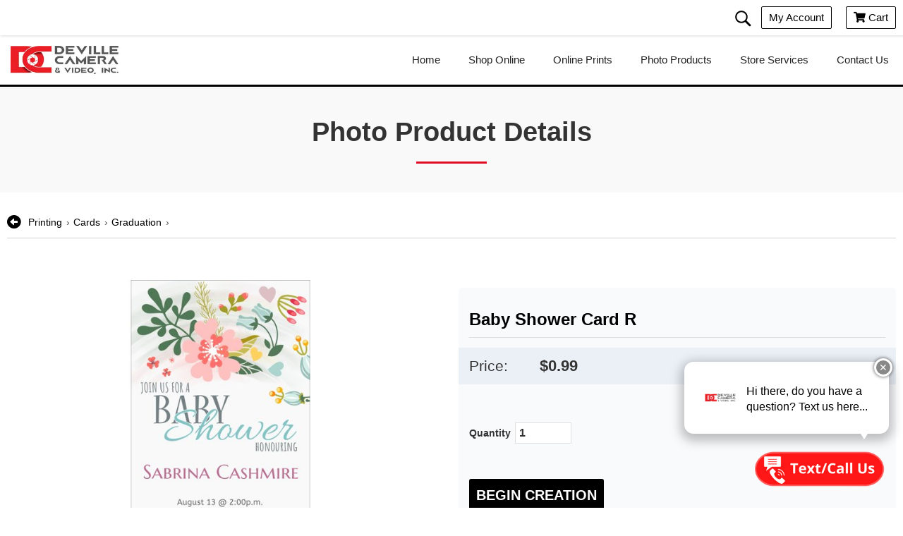

--- FILE ---
content_type: text/html
request_url: https://devillecameraandvideo.com/printing/baby-shower-card-r/114161?variation=4703198
body_size: 5946
content:
<!DOCTYPE html><!-- Last Published: Thu Jul 17 2025 14:10:34 GMT+0000 (Coordinated Universal Time) --><html data-wf-domain="devillecameraandvideo.com" data-wf-page="5bcb53c439ce88233aa07a8d" data-wf-site="5bc47e325a5ed99bb2717d0c" lang="en"><head><meta charset="utf-8"/><title>| Deville Camera &amp; Video, Jackson MS</title><meta content="| Deville Camera &amp; Video, Jackson MS" property="og:title"/><meta content="| Deville Camera &amp; Video, Jackson MS" property="twitter:title"/><meta content="width=device-width, initial-scale=1" name="viewport"/><link href="https://cdn.prod.website-files.com/5bc47e325a5ed99bb2717d0c/css/deville.shared.57da5269a.min.css" rel="stylesheet" type="text/css"/><script type="text/javascript">!function(o,c){var n=c.documentElement,t=" w-mod-";n.className+=t+"js",("ontouchstart"in o||o.DocumentTouch&&c instanceof DocumentTouch)&&(n.className+=t+"touch")}(window,document);</script><link href="https://cdn.prod.website-files.com/5bc47e325a5ed99bb2717d0c/615eed2095aa4ca8310e6cd9_favicon-deville-32.jpg" rel="shortcut icon" type="image/x-icon"/><link href="https://cdn.prod.website-files.com/5bc47e325a5ed99bb2717d0c/615eed64f45fe2a6f42c6bd3_webclip-256-deville.jpg" rel="apple-touch-icon"/><link href="https://devillecameraandvideo.com/printing-product" rel="canonical"/><link href="https://sam.mydakis.com/css/default.css" rel="stylesheet">
<link rel="stylesheet" type="text/css" href="https://avina.mydakis.com/embed/c7866560-300b-012b-f7a7-00163e294806/1/theme.css">
<link rel="stylesheet" href="https://use.fontawesome.com/releases/v5.4.1/css/all.css" integrity="sha384-5sAR7xN1Nv6T6+dT2mhtzEpVJvfS3NScPQTrOxhwjIuvcA67KV2R5Jz6kr4abQsz" crossorigin="anonymous">

<!-- BEGIN MerchantWidget Code -->

<script id='merchantWidgetScript'

        src="https://www.gstatic.com/shopping/merchant/merchantwidget.js"

        defer>

</script>

<script type="text/javascript">

  merchantWidgetScript.addEventListener('load', function () {

    merchantwidget.start({

     position: 'LEFT_BOTTOM'

   });

  });

</script>

<!-- END MerchantWidget Code --><script type="text/javascript">window.__WEBFLOW_CURRENCY_SETTINGS = {"currencyCode":"USD","symbol":"$","decimal":".","fractionDigits":2,"group":",","template":"{{wf {\"path\":\"symbol\",\"type\":\"PlainText\"} }} {{wf {\"path\":\"amount\",\"type\":\"CommercePrice\"} }} {{wf {\"path\":\"currencyCode\",\"type\":\"PlainText\"} }}","hideDecimalForWholeNumbers":false};</script></head><body><header data-w-id="b690a99c-9ec7-2390-e340-dc3ee3715a07" class="header"><div class="menutopdetail"><div class="header-top-bar-wrapper"><div class="icon-and-search-wrapper w-clearfix"><img src="https://cdn.prod.website-files.com/5bc47e325a5ed99bb2717d0c/5bf72c414fac80a8896b34ce_search-black.png" width="33" alt="" class="search-icon-2"/><a href="/account" class="detaillinks">My account</a><a href="/cart" class="detaillinks"><span class="fontawesomesolid"></span> Cart</a></div><div data-w-id="5b05e2c9-35f0-8527-b9be-15153d5d59f8" class="search-2 w-clearfix"><div class="close-icon-div"><img src="https://cdn.prod.website-files.com/5bc47e325a5ed99bb2717d0c/5bf72eb6fad79d337fd4a236_5b367576b374ddb36ee0180c_if_gtk-close_30632.png" alt="" class="search-bar-close"/></div><div class="search-wrapper w-clearfix"><div class="dakis-search search-wrapper"></div></div></div></div></div><div data-collapse="medium" data-animation="default" data-duration="400" data-easing="ease" data-easing2="ease" role="banner" class="navbar w-nav"><div data-w-id="b690a99c-9ec7-2390-e340-dc3ee3715a09" class="menucontainer"><a href="/" aria-label="Deville Camera &amp; Video logo" class="logolink w-nav-brand"><img src="https://cdn.prod.website-files.com/5bc47e325a5ed99bb2717d0c/615eec7cd698a5c3b8c97d2d_logo-deville.jpg" alt="" class="logo"/></a><nav role="navigation" class="nav-menu w-nav-menu"><a href="/" class="navlink w-nav-link">home</a><a href="/cameras-photography-equipment" class="navlink w-nav-link">shop online</a><a href="/photo-printing" class="navlink w-nav-link">online prints</a><a href="/photo-products" class="navlink w-nav-link">photo products</a><a href="/store-services" class="navlink w-nav-link">store services</a><a href="/contact-us" class="navlink w-nav-link">contact us</a></nav><div class="mobilemenu w-nav-button"><div class="w-icon-nav-menu"></div></div></div></div></header><aside class="slide-wrapper"><div class="pagetitlewrapper"><div class="_1300"><h1 class="pagetitle">photo product details</h1><div class="titledetail"></div></div></div></aside><main class="simplesection"><div class="_1600"><div class="breadcrumbwrapper"><div class="w-clearfix"><div class="font-awesome back w-embed"><a class="font-awesome fas" style="margin-right:10px; margin-top:0px; line-height:20px; font-family:Fontawesome;text-decoration: none; color:black;" href="javascript:history.back()"><i class="fas fa-arrow-alt-circle-left"></i></a></div></div><div class="bc"><div class="dakis-breadcrumb"></div></div></div><div class="w-row"><div class="gift-spec-left-column-2 w-col w-col-6"><div class="dakis-product-images"></div><div class="w-embed"><!-- Go to www.addthis.com/dashboard to customize your tools -->
                <div class="addthis_inline_share_toolbox"></div></div><div class="product-details mobile w-hidden-small w-hidden-tiny"><div class="product-detail-title-2">Product Details</div><div class="dakis-product-desc"></div><div class="dakis-product-details w-hidden-small w-hidden-tiny"></div><div class="dakis-tags-2"></div><div class="icon-3 w-icon-dropdown-toggle" data-ix="new-interaction-3"></div></div></div><div class="gift-spec-right-column up w-col w-col-6"><div class="gift-specs-right-column-2"><div class="gift-specs-right-div"><div class="dakis-product-title"></div></div><div class="gift-specs-right-div price"><div class="price-row w-row"><div class="w-col w-col-4 w-col-small-4 w-col-tiny-4"><div class="product-price-2">Price:</div></div><div class="w-col w-col-8 w-col-small-8 w-col-tiny-8"><div class="dakis-product-price"></div></div></div></div><div class="gift-specs-right-div"><div class="dakis-product-variations"></div></div><div class="gift-specs-right-div"><div class="dakis-product-options"></div></div><div class="gift-specs-right-div"><div data-type="beginGift" class="dakis-cta-custom begin-creation"><div class="begin-creation-2">Begin Creation</div></div></div><div class="gift-specs-right-div"><div class="dakis-product-prices"></div></div></div></div></div><div class="product-details w-hidden-main w-hidden-medium"><div class="product-detail-title-2">Product Details</div><div class="dakis-product-desc"></div><div class="dakis-product-details"></div><div class="dakis-tags"></div><div class="icon-3 w-icon-dropdown-toggle" data-ix="new-interaction-3"></div></div></div></main><footer class="footer-section layout-3"><div class="footericondetail"><div class="_1000"><div class="icons-info---row w-row"><div class="icons-info---column w-col w-col-3 w-col-medium-3 w-col-small-6 w-col-tiny-6"><a href="tel:(601)956-9283" data-w-id="b26e1e3f-26f4-483c-2f3f-8dfa6fab7e6f" class="icons-info---info-block w-inline-block"><div data-w-id="b26e1e3f-26f4-483c-2f3f-8dfa6fab7e70" class="icons-info---icon-circle layout-2"><img src="https://cdn.prod.website-files.com/5bc47e325a5ed99bb2717d0c/5bcb4d0b76071dbe3811f046_5991961cfda8db000184be88_icon-phone.png" alt="" class="hide"/><div class="text-block-15"></div></div><div class="icons-info---title">(601) 956-9283</div></a><div data-w-id="b26e1e3f-26f4-483c-2f3f-8dfa6fab7e78" class="icons-info---info-block hide"><div><a href="mailto:sales@dakis.com?subject=Dakis%20Demo%20Contact" class="removelinkunderline">sales@dakis.com</a></div></div></div><div class="icons-info---column w-col w-col-3 w-col-medium-3 w-col-small-6 w-col-tiny-6"><a href="/contact-us" data-w-id="b26e1e3f-26f4-483c-2f3f-8dfa6fab7e7d" class="icons-info---info-block w-inline-block"><div class="icons-info---icon-circle layout-2"><img src="https://cdn.prod.website-files.com/5bc47e325a5ed99bb2717d0c/5bcb4d0b76071dc62a11f047_598dc47d153f32000198a829_icon-promos-check-mark.png" alt="" class="hide"/><div></div></div><div class="icons-info---title">Map &amp; Hours</div></a></div><div class="icons-info---column w-col w-col-3 w-col-medium-3 w-col-small-6 w-col-tiny-6"><a href="/cameras-photography-equipment" data-w-id="b26e1e3f-26f4-483c-2f3f-8dfa6fab7e87" class="icons-info---info-block w-inline-block"><div class="icons-info---icon-circle layout-2"><img src="https://cdn.prod.website-files.com/5bc47e325a5ed99bb2717d0c/5bcb4d0b76071d0d6811f048_598dc47d153f32000198a825_icon-promos-camera.png" alt="" class="hide"/><div><br/></div></div><div class="icons-info---title">Shop online</div></a></div><div class="icons-info---column w-col w-col-3 w-col-medium-3 w-col-small-6 w-col-tiny-6"><a href="/printing" data-w-id="b26e1e3f-26f4-483c-2f3f-8dfa6fab7e92" class="icons-info---info-block w-inline-block"><div class="icons-info---icon-circle layout-2"><img src="https://cdn.prod.website-files.com/5bc47e325a5ed99bb2717d0c/5bcb4d0b76071d624711f049_598dc47d153f32000198a82f_icon-promos-photo-gifts.png" alt="" class="hide"/><div></div></div><div class="icons-info---title">photo products</div></a></div></div></div></div><div data-w-id="b26e1e3f-26f4-483c-2f3f-8dfa6fab7e9b" class="fixedfooterdetail"><div class="_1300 detail"><div class="searchwrapper"><div class="printingsearchwrapper w-clearfix"><div class="dakis-search"></div></div></div><div class="footerdetaillinkswrapper"><a href="/onlineprint" class="footerdetaillinks">online prints</a><a href="/printing" class="footerdetaillinks">photo gifts</a><a href="/shop" class="footerdetaillinks">photography equipment</a><a href="/contact-us" class="footerdetaillinks">contact us</a></div></div></div><div class="footergrey"><div class="_1300 footergreydetail"><div class="footer---row layout-3 w-row"><div class="footer---column layout-3 w-col w-col-9"><div class="footer---content-block layout-3"><div class="footer---column-title layout-3">Deville Camera &amp; Video</div><div class="footer---contact-details-block layout-3"><div><div class="w-row"><div class="w-col w-col-4 w-col-small-4 w-col-tiny-4"><div class="contact-icon-block layout-3"><div class="footer---icon-div layout-3"><img src="https://cdn.prod.website-files.com/5bc47e325a5ed99bb2717d0c/5bc493f6898dce1e62be54d7_icons-small-white-map.png" width="16" height="16" alt=""/></div><address class="footer---icon-text-div layout-3"><p class="footer---text"><a href="https://goo.gl/maps/xfNmiYrZUCCxJb2Q7" target="_blank" class="footer---text link">1935 Lakeland Dr Suite 400<br/>Jackson, MS<br/>39216</a></p></address></div></div><div class="w-col w-col-4 w-col-small-4 w-col-tiny-4"><div class="footer---contact-details-block layout-3"><div class="contact-icon-block layout-3 w-clearfix"><div class="footer---icon-div"><img src="https://cdn.prod.website-files.com/5bc47e325a5ed99bb2717d0c/5bc493f6898dce82b2be54d8_icons-small-white-email2.png" width="16" height="16" alt=""/></div><div class="footer---icon-text-div"><p class="footer---text"><a href="mailto:info@devillecameraandvideo.com?subject=Website%20Contact" class="footer---text link">send us an email</a></p></div></div><div class="contact-icon-block layout-3 w-clearfix"><div class="footer---icon-div"><img src="https://cdn.prod.website-files.com/5bc47e325a5ed99bb2717d0c/5bc493f6898dce8372be54d6_icons-small-white-small-phone2.png" width="16" height="16" alt=""/></div><div class="footer---icon-text-div"><p class="footer---text phone"><a href="tel:(601)956-9283" class="footer---text link">(601) 956-9283</a></p></div></div></div></div><div class="w-col w-col-4 w-col-small-4 w-col-tiny-4"><div class="footer---contact-details-block layout-3"><p class="footer---text">STORE HOURS</p><p class="footer---text">Mon-Fri : 9 am - 6 pm</p><p class="footer---text">Sat : 10 am - 3 pm</p><p class="footer---text">Sun: Closed</p></div></div></div></div></div></div></div><div class="footer---column layout-3 w-col w-col-3"><div class="footer---content-block layout-3"><div class="footer---column-title layout-3">Let&#x27;s be social</div><div><a href="https://twitter.com/DevilleCamera" target="_blank" class="fontawesomebrands footericons"></a><a href="https://www.facebook.com/DevilleCamera/" target="_blank" class="fontawesomebrands footericons"></a></div></div><div class="footer-payment-methods"><div class="footertext">We accept</div><img src="https://cdn.prod.website-files.com/5bc47e325a5ed99bb2717d0c/5f8a07a5d850222f091f8f18_payment-calagaz.png" alt=""/></div></div></div></div><div data-w-id="b26e1e3f-26f4-483c-2f3f-8dfa6fab7ee5" class="div-block-3"><div class="_1300 w-row"><div class="w-clearfix w-col w-col-9 w-col-small-9"><div class="copyright-div layout-3"><div class="footer---text w-embed w-script">Copyright &copy; <script>new Date().getFullYear()>2015&&document.write(new Date().getFullYear());</script> Deville Camera & Video. All Rights Reserved. | <a style="color:#d8d8d8" href="/accessibility-statement">Accessibility Statement</a> | <a style="color:#d8d8d8" href="./return-policy-shipping">Return Policy and Shipping</a></div></div></div><div class="w-col w-col-3 w-col-small-3"><div class="div-block-4"><a href="https://en.dakis.com/" target="_blank" class="dakis-link w-inline-block"><div>Powered by dakis</div></a></div></div></div><div class="_1140-2"></div></div></div></footer><script src="https://d3e54v103j8qbb.cloudfront.net/js/jquery-3.5.1.min.dc5e7f18c8.js?site=5bc47e325a5ed99bb2717d0c" type="text/javascript" integrity="sha256-9/aliU8dGd2tb6OSsuzixeV4y/faTqgFtohetphbbj0=" crossorigin="anonymous"></script><script src="https://cdn.prod.website-files.com/5bc47e325a5ed99bb2717d0c/js/deville.schunk.36b8fb49256177c8.js" type="text/javascript"></script><script src="https://cdn.prod.website-files.com/5bc47e325a5ed99bb2717d0c/js/deville.schunk.67ecf495ef99a840.js" type="text/javascript"></script><script src="https://cdn.prod.website-files.com/5bc47e325a5ed99bb2717d0c/js/deville.c1ef3b5b.2f65a08f94f1fa0f.js" type="text/javascript"></script><script type="text/javascript" src="https://avina.mydakis.com/embed/c7866560-300b-012b-f7a7-00163e294806/1/main.js" charset="utf-8" crossorigin></script>

<script type="application/ld+json">
	{
  	"@context": "http://schema.org",
  	"@type": "LocalBusiness",
  	"address": {
    "@type": "PostalAddress",
    "addressLocality": "Jackson",
    "addressRegion": "MS",
    "postalCode":"39211",
    "streetAddress": "5058 I-55 North"
  	},
  	"description": "We're a specialty camera and video store that's been family owned and operated for over 40 years. Let us help you document and preserve your memories!",
	"name": "Deville Camera and Video",
  	"telephone": "601-956-9283",
  	"openingHours": "Mo,Tu,We,Th,Fr  9:00-18:00,Sa 10:00-17:00",
	"image": "https://cdn.prod.website-files.com/5bc47e325a5ed99bb2717d0c/5bc48c01ccad947ba36e19e9_logo-deville.png",
  	"priceRange": "$$",
	"geo": {
    "@type": "GeoCoordinates",
    "latitude": "32.367494",
    "longitude": "-90.1484749"
 		}, 			
  	"sameAs" : ["https://twitter.com/DevilleCamera","https://www.facebook.com/pages/Deville-Camera-and-Video/119176324801320"]
	}
</script>

<!--css for predictive search--> 
<style>
.d-search + div {
	display: flex;
  	justify-content: center;
}
  
.d-search-predictive-container {
    position: absolute;
    z-index: 9001;
    background: #fff;
    border: 2px solid #999;
    width: 80% !important;
    min-width: 1140px;
    max-width: 1400px;
    margin-top: 22px;
}

.d-search-predictive-list {
    display: flex;
    flex-wrap: wrap;
    list-style: none;
    margin-left: auto;
    margin-right: auto;
}

.d-search-predictive-list-item {
    flex-basis: 16.6%;
    padding: 10px;
    text-align: left;
}
.d-search-predictive-list-item:hover {
    transition: box-shadow 0.15s;
    box-shadow: 2px 2px 5px #f1f1f1;
}
.d-search-predictive-img-container {
    color: #212121;
    text-decoration: none;
    display: block;
    padding: 5px;
}

.d-search-predictive-img-container .d-image-container {
    max-width: 125px;
    max-height: 125px;
    /* margin-left: auto; */
    /* margin-right: auto; */
    margin-bottom: 10px;
    padding: 10px;
}
  
#___ratingbadge_0 {
    left: 0;
}
@media (max-width:800px) {

.d-search-predictive-list-item {
    flex-basis: 25%;
}
  
.d-search-predictive-container {
    position: absolute;
    z-index: 9001;
    background: #fff;
    border: 2px solid #999;
    width: 100% !important;
    min-width: 769px;
    max-width: 1400px;
    margin-top: 22px;
    right: 0;
    /* margin-right: 37px; */
}
  }
@media (max-width:650px) {

.d-search + div {
	justify-content: center;
}
.d-search-predictive-container {
    position: absolute;
    z-index: 9001;
    background: #fff;
    border: 2px solid #999;
    width: 100% !important;
    max-width: 1400px;
    min-width: 100%;
    right: 0px;
    margin-top: 10px;
    padding-left: 0px;
    font-size: 16px;
    height: 80vh;
	overflow-y: scroll;
}

.d-search-predictive-list-item {
    flex-basis: 100%;
    padding: 0px;
    border-bottom: 1px solid #eaeaea;
}

.d-search-predictive-list-item:last-child { border-bottom: none;  }
  
.d-search-predictive-img-container {
	display: flex;
  flex-direction: row;
  justify-content: flex-start;
  align-items: center;
}

.d-search-predictive-img-container .d-image-container {
    width: 75px;
    min-width: 75px;
    /* max-height: 125px; */
    /* margin-left: auto; */
    /* margin-right: auto; */
    /* margin-bottom: 10px; */
    /* padding: 10px; */
    float: left;
    /* display: inline; */
    padding-right: 20px;
}
}
</style>

<script src="https://api.callwidget.co/embed?iID=eyJpdiI6IitNQlhRV3pES295SXZVM0luTGZxSlE9PSIsInZhbHVlIjoidURrT0lQUGNcL216d0pZTUQ2NVFMSVE9PSIsIm1hYyI6IjY1ZGY0ZTE1NzIxNTczNGJkMGUyOTFmOTA1ODY2NmZlY2NhMjZiNmFiOWRmZTFkMzI2YzZhMmQ3OWYxMjc3NmUifQ=="></script> 


<!-- Go to www.addthis.com/dashboard to customize your tools --><script type="text/javascript" src="//s7.addthis.com/js/300/addthis_widget.js#pubid=ra-5b0ed5a96ca65d2c"></script>
<style>
.d-product-images .d-product-image {
    border: none;
}

.d-breadcrumb-current{display:none;}
</style></body></html>

--- FILE ---
content_type: text/css
request_url: https://cdn.prod.website-files.com/5bc47e325a5ed99bb2717d0c/css/deville.shared.57da5269a.min.css
body_size: 17363
content:
html{-webkit-text-size-adjust:100%;-ms-text-size-adjust:100%;font-family:sans-serif}body{margin:0}article,aside,details,figcaption,figure,footer,header,hgroup,main,menu,nav,section,summary{display:block}audio,canvas,progress,video{vertical-align:baseline;display:inline-block}audio:not([controls]){height:0;display:none}[hidden],template{display:none}a{background-color:#0000}a:active,a:hover{outline:0}abbr[title]{border-bottom:1px dotted}b,strong{font-weight:700}dfn{font-style:italic}h1{margin:.67em 0;font-size:2em}mark{color:#000;background:#ff0}small{font-size:80%}sub,sup{vertical-align:baseline;font-size:75%;line-height:0;position:relative}sup{top:-.5em}sub{bottom:-.25em}img{border:0}svg:not(:root){overflow:hidden}hr{box-sizing:content-box;height:0}pre{overflow:auto}code,kbd,pre,samp{font-family:monospace;font-size:1em}button,input,optgroup,select,textarea{color:inherit;font:inherit;margin:0}button{overflow:visible}button,select{text-transform:none}button,html input[type=button],input[type=reset]{-webkit-appearance:button;cursor:pointer}button[disabled],html input[disabled]{cursor:default}button::-moz-focus-inner,input::-moz-focus-inner{border:0;padding:0}input{line-height:normal}input[type=checkbox],input[type=radio]{box-sizing:border-box;padding:0}input[type=number]::-webkit-inner-spin-button,input[type=number]::-webkit-outer-spin-button{height:auto}input[type=search]{-webkit-appearance:none}input[type=search]::-webkit-search-cancel-button,input[type=search]::-webkit-search-decoration{-webkit-appearance:none}legend{border:0;padding:0}textarea{overflow:auto}optgroup{font-weight:700}table{border-collapse:collapse;border-spacing:0}td,th{padding:0}@font-face{font-family:webflow-icons;src:url([data-uri])format("truetype");font-weight:400;font-style:normal}[class^=w-icon-],[class*=\ w-icon-]{speak:none;font-variant:normal;text-transform:none;-webkit-font-smoothing:antialiased;-moz-osx-font-smoothing:grayscale;font-style:normal;font-weight:400;line-height:1;font-family:webflow-icons!important}.w-icon-slider-right:before{content:""}.w-icon-slider-left:before{content:""}.w-icon-nav-menu:before{content:""}.w-icon-arrow-down:before,.w-icon-dropdown-toggle:before{content:""}.w-icon-file-upload-remove:before{content:""}.w-icon-file-upload-icon:before{content:""}*{box-sizing:border-box}html{height:100%}body{color:#333;background-color:#fff;min-height:100%;margin:0;font-family:Arial,sans-serif;font-size:14px;line-height:20px}img{vertical-align:middle;max-width:100%;display:inline-block}html.w-mod-touch *{background-attachment:scroll!important}.w-block{display:block}.w-inline-block{max-width:100%;display:inline-block}.w-clearfix:before,.w-clearfix:after{content:" ";grid-area:1/1/2/2;display:table}.w-clearfix:after{clear:both}.w-hidden{display:none}.w-button{color:#fff;line-height:inherit;cursor:pointer;background-color:#3898ec;border:0;border-radius:0;padding:9px 15px;text-decoration:none;display:inline-block}input.w-button{-webkit-appearance:button}html[data-w-dynpage] [data-w-cloak]{color:#0000!important}.w-code-block{margin:unset}pre.w-code-block code{all:inherit}.w-optimization{display:contents}.w-webflow-badge,.w-webflow-badge>img{box-sizing:unset;width:unset;height:unset;max-height:unset;max-width:unset;min-height:unset;min-width:unset;margin:unset;padding:unset;float:unset;clear:unset;border:unset;border-radius:unset;background:unset;background-image:unset;background-position:unset;background-size:unset;background-repeat:unset;background-origin:unset;background-clip:unset;background-attachment:unset;background-color:unset;box-shadow:unset;transform:unset;direction:unset;font-family:unset;font-weight:unset;color:unset;font-size:unset;line-height:unset;font-style:unset;font-variant:unset;text-align:unset;letter-spacing:unset;-webkit-text-decoration:unset;text-decoration:unset;text-indent:unset;text-transform:unset;list-style-type:unset;text-shadow:unset;vertical-align:unset;cursor:unset;white-space:unset;word-break:unset;word-spacing:unset;word-wrap:unset;transition:unset}.w-webflow-badge{white-space:nowrap;cursor:pointer;box-shadow:0 0 0 1px #0000001a,0 1px 3px #0000001a;visibility:visible!important;opacity:1!important;z-index:2147483647!important;color:#aaadb0!important;overflow:unset!important;background-color:#fff!important;border-radius:3px!important;width:auto!important;height:auto!important;margin:0!important;padding:6px!important;font-size:12px!important;line-height:14px!important;text-decoration:none!important;display:inline-block!important;position:fixed!important;inset:auto 12px 12px auto!important;transform:none!important}.w-webflow-badge>img{position:unset;visibility:unset!important;opacity:1!important;vertical-align:middle!important;display:inline-block!important}h1,h2,h3,h4,h5,h6{margin-bottom:10px;font-weight:700}h1{margin-top:20px;font-size:38px;line-height:44px}h2{margin-top:20px;font-size:32px;line-height:36px}h3{margin-top:20px;font-size:24px;line-height:30px}h4{margin-top:10px;font-size:18px;line-height:24px}h5{margin-top:10px;font-size:14px;line-height:20px}h6{margin-top:10px;font-size:12px;line-height:18px}p{margin-top:0;margin-bottom:10px}blockquote{border-left:5px solid #e2e2e2;margin:0 0 10px;padding:10px 20px;font-size:18px;line-height:22px}figure{margin:0 0 10px}figcaption{text-align:center;margin-top:5px}ul,ol{margin-top:0;margin-bottom:10px;padding-left:40px}.w-list-unstyled{padding-left:0;list-style:none}.w-embed:before,.w-embed:after{content:" ";grid-area:1/1/2/2;display:table}.w-embed:after{clear:both}.w-video{width:100%;padding:0;position:relative}.w-video iframe,.w-video object,.w-video embed{border:none;width:100%;height:100%;position:absolute;top:0;left:0}fieldset{border:0;margin:0;padding:0}button,[type=button],[type=reset]{cursor:pointer;-webkit-appearance:button;border:0}.w-form{margin:0 0 15px}.w-form-done{text-align:center;background-color:#ddd;padding:20px;display:none}.w-form-fail{background-color:#ffdede;margin-top:10px;padding:10px;display:none}label{margin-bottom:5px;font-weight:700;display:block}.w-input,.w-select{color:#333;vertical-align:middle;background-color:#fff;border:1px solid #ccc;width:100%;height:38px;margin-bottom:10px;padding:8px 12px;font-size:14px;line-height:1.42857;display:block}.w-input::placeholder,.w-select::placeholder{color:#999}.w-input:focus,.w-select:focus{border-color:#3898ec;outline:0}.w-input[disabled],.w-select[disabled],.w-input[readonly],.w-select[readonly],fieldset[disabled] .w-input,fieldset[disabled] .w-select{cursor:not-allowed}.w-input[disabled]:not(.w-input-disabled),.w-select[disabled]:not(.w-input-disabled),.w-input[readonly],.w-select[readonly],fieldset[disabled]:not(.w-input-disabled) .w-input,fieldset[disabled]:not(.w-input-disabled) .w-select{background-color:#eee}textarea.w-input,textarea.w-select{height:auto}.w-select{background-color:#f3f3f3}.w-select[multiple]{height:auto}.w-form-label{cursor:pointer;margin-bottom:0;font-weight:400;display:inline-block}.w-radio{margin-bottom:5px;padding-left:20px;display:block}.w-radio:before,.w-radio:after{content:" ";grid-area:1/1/2/2;display:table}.w-radio:after{clear:both}.w-radio-input{float:left;margin:3px 0 0 -20px;line-height:normal}.w-file-upload{margin-bottom:10px;display:block}.w-file-upload-input{opacity:0;z-index:-100;width:.1px;height:.1px;position:absolute;overflow:hidden}.w-file-upload-default,.w-file-upload-uploading,.w-file-upload-success{color:#333;display:inline-block}.w-file-upload-error{margin-top:10px;display:block}.w-file-upload-default.w-hidden,.w-file-upload-uploading.w-hidden,.w-file-upload-error.w-hidden,.w-file-upload-success.w-hidden{display:none}.w-file-upload-uploading-btn{cursor:pointer;background-color:#fafafa;border:1px solid #ccc;margin:0;padding:8px 12px;font-size:14px;font-weight:400;display:flex}.w-file-upload-file{background-color:#fafafa;border:1px solid #ccc;flex-grow:1;justify-content:space-between;margin:0;padding:8px 9px 8px 11px;display:flex}.w-file-upload-file-name{font-size:14px;font-weight:400;display:block}.w-file-remove-link{cursor:pointer;width:auto;height:auto;margin-top:3px;margin-left:10px;padding:3px;display:block}.w-icon-file-upload-remove{margin:auto;font-size:10px}.w-file-upload-error-msg{color:#ea384c;padding:2px 0;display:inline-block}.w-file-upload-info{padding:0 12px;line-height:38px;display:inline-block}.w-file-upload-label{cursor:pointer;background-color:#fafafa;border:1px solid #ccc;margin:0;padding:8px 12px;font-size:14px;font-weight:400;display:inline-block}.w-icon-file-upload-icon,.w-icon-file-upload-uploading{width:20px;margin-right:8px;display:inline-block}.w-icon-file-upload-uploading{height:20px}.w-container{max-width:940px;margin-left:auto;margin-right:auto}.w-container:before,.w-container:after{content:" ";grid-area:1/1/2/2;display:table}.w-container:after{clear:both}.w-container .w-row{margin-left:-10px;margin-right:-10px}.w-row:before,.w-row:after{content:" ";grid-area:1/1/2/2;display:table}.w-row:after{clear:both}.w-row .w-row{margin-left:0;margin-right:0}.w-col{float:left;width:100%;min-height:1px;padding-left:10px;padding-right:10px;position:relative}.w-col .w-col{padding-left:0;padding-right:0}.w-col-1{width:8.33333%}.w-col-2{width:16.6667%}.w-col-3{width:25%}.w-col-4{width:33.3333%}.w-col-5{width:41.6667%}.w-col-6{width:50%}.w-col-7{width:58.3333%}.w-col-8{width:66.6667%}.w-col-9{width:75%}.w-col-10{width:83.3333%}.w-col-11{width:91.6667%}.w-col-12{width:100%}.w-hidden-main{display:none!important}@media screen and (max-width:991px){.w-container{max-width:728px}.w-hidden-main{display:inherit!important}.w-hidden-medium{display:none!important}.w-col-medium-1{width:8.33333%}.w-col-medium-2{width:16.6667%}.w-col-medium-3{width:25%}.w-col-medium-4{width:33.3333%}.w-col-medium-5{width:41.6667%}.w-col-medium-6{width:50%}.w-col-medium-7{width:58.3333%}.w-col-medium-8{width:66.6667%}.w-col-medium-9{width:75%}.w-col-medium-10{width:83.3333%}.w-col-medium-11{width:91.6667%}.w-col-medium-12{width:100%}.w-col-stack{width:100%;left:auto;right:auto}}@media screen and (max-width:767px){.w-hidden-main,.w-hidden-medium{display:inherit!important}.w-hidden-small{display:none!important}.w-row,.w-container .w-row{margin-left:0;margin-right:0}.w-col{width:100%;left:auto;right:auto}.w-col-small-1{width:8.33333%}.w-col-small-2{width:16.6667%}.w-col-small-3{width:25%}.w-col-small-4{width:33.3333%}.w-col-small-5{width:41.6667%}.w-col-small-6{width:50%}.w-col-small-7{width:58.3333%}.w-col-small-8{width:66.6667%}.w-col-small-9{width:75%}.w-col-small-10{width:83.3333%}.w-col-small-11{width:91.6667%}.w-col-small-12{width:100%}}@media screen and (max-width:479px){.w-container{max-width:none}.w-hidden-main,.w-hidden-medium,.w-hidden-small{display:inherit!important}.w-hidden-tiny{display:none!important}.w-col{width:100%}.w-col-tiny-1{width:8.33333%}.w-col-tiny-2{width:16.6667%}.w-col-tiny-3{width:25%}.w-col-tiny-4{width:33.3333%}.w-col-tiny-5{width:41.6667%}.w-col-tiny-6{width:50%}.w-col-tiny-7{width:58.3333%}.w-col-tiny-8{width:66.6667%}.w-col-tiny-9{width:75%}.w-col-tiny-10{width:83.3333%}.w-col-tiny-11{width:91.6667%}.w-col-tiny-12{width:100%}}.w-widget{position:relative}.w-widget-map{width:100%;height:400px}.w-widget-map label{width:auto;display:inline}.w-widget-map img{max-width:inherit}.w-widget-map .gm-style-iw{text-align:center}.w-widget-map .gm-style-iw>button{display:none!important}.w-widget-twitter{overflow:hidden}.w-widget-twitter-count-shim{vertical-align:top;text-align:center;background:#fff;border:1px solid #758696;border-radius:3px;width:28px;height:20px;display:inline-block;position:relative}.w-widget-twitter-count-shim *{pointer-events:none;-webkit-user-select:none;user-select:none}.w-widget-twitter-count-shim .w-widget-twitter-count-inner{text-align:center;color:#999;font-family:serif;font-size:15px;line-height:12px;position:relative}.w-widget-twitter-count-shim .w-widget-twitter-count-clear{display:block;position:relative}.w-widget-twitter-count-shim.w--large{width:36px;height:28px}.w-widget-twitter-count-shim.w--large .w-widget-twitter-count-inner{font-size:18px;line-height:18px}.w-widget-twitter-count-shim:not(.w--vertical){margin-left:5px;margin-right:8px}.w-widget-twitter-count-shim:not(.w--vertical).w--large{margin-left:6px}.w-widget-twitter-count-shim:not(.w--vertical):before,.w-widget-twitter-count-shim:not(.w--vertical):after{content:" ";pointer-events:none;border:solid #0000;width:0;height:0;position:absolute;top:50%;left:0}.w-widget-twitter-count-shim:not(.w--vertical):before{border-width:4px;border-color:#75869600 #5d6c7b #75869600 #75869600;margin-top:-4px;margin-left:-9px}.w-widget-twitter-count-shim:not(.w--vertical).w--large:before{border-width:5px;margin-top:-5px;margin-left:-10px}.w-widget-twitter-count-shim:not(.w--vertical):after{border-width:4px;border-color:#fff0 #fff #fff0 #fff0;margin-top:-4px;margin-left:-8px}.w-widget-twitter-count-shim:not(.w--vertical).w--large:after{border-width:5px;margin-top:-5px;margin-left:-9px}.w-widget-twitter-count-shim.w--vertical{width:61px;height:33px;margin-bottom:8px}.w-widget-twitter-count-shim.w--vertical:before,.w-widget-twitter-count-shim.w--vertical:after{content:" ";pointer-events:none;border:solid #0000;width:0;height:0;position:absolute;top:100%;left:50%}.w-widget-twitter-count-shim.w--vertical:before{border-width:5px;border-color:#5d6c7b #75869600 #75869600;margin-left:-5px}.w-widget-twitter-count-shim.w--vertical:after{border-width:4px;border-color:#fff #fff0 #fff0;margin-left:-4px}.w-widget-twitter-count-shim.w--vertical .w-widget-twitter-count-inner{font-size:18px;line-height:22px}.w-widget-twitter-count-shim.w--vertical.w--large{width:76px}.w-background-video{color:#fff;height:500px;position:relative;overflow:hidden}.w-background-video>video{object-fit:cover;z-index:-100;background-position:50%;background-size:cover;width:100%;height:100%;margin:auto;position:absolute;inset:-100%}.w-background-video>video::-webkit-media-controls-start-playback-button{-webkit-appearance:none;display:none!important}.w-background-video--control{background-color:#0000;padding:0;position:absolute;bottom:1em;right:1em}.w-background-video--control>[hidden]{display:none!important}.w-slider{text-align:center;clear:both;-webkit-tap-highlight-color:#0000;tap-highlight-color:#0000;background:#ddd;height:300px;position:relative}.w-slider-mask{z-index:1;white-space:nowrap;height:100%;display:block;position:relative;left:0;right:0;overflow:hidden}.w-slide{vertical-align:top;white-space:normal;text-align:left;width:100%;height:100%;display:inline-block;position:relative}.w-slider-nav{z-index:2;text-align:center;-webkit-tap-highlight-color:#0000;tap-highlight-color:#0000;height:40px;margin:auto;padding-top:10px;position:absolute;inset:auto 0 0}.w-slider-nav.w-round>div{border-radius:100%}.w-slider-nav.w-num>div{font-size:inherit;line-height:inherit;width:auto;height:auto;padding:.2em .5em}.w-slider-nav.w-shadow>div{box-shadow:0 0 3px #3336}.w-slider-nav-invert{color:#fff}.w-slider-nav-invert>div{background-color:#2226}.w-slider-nav-invert>div.w-active{background-color:#222}.w-slider-dot{cursor:pointer;background-color:#fff6;width:1em;height:1em;margin:0 3px .5em;transition:background-color .1s,color .1s;display:inline-block;position:relative}.w-slider-dot.w-active{background-color:#fff}.w-slider-dot:focus{outline:none;box-shadow:0 0 0 2px #fff}.w-slider-dot:focus.w-active{box-shadow:none}.w-slider-arrow-left,.w-slider-arrow-right{cursor:pointer;color:#fff;-webkit-tap-highlight-color:#0000;tap-highlight-color:#0000;-webkit-user-select:none;user-select:none;width:80px;margin:auto;font-size:40px;position:absolute;inset:0;overflow:hidden}.w-slider-arrow-left [class^=w-icon-],.w-slider-arrow-right [class^=w-icon-],.w-slider-arrow-left [class*=\ w-icon-],.w-slider-arrow-right [class*=\ w-icon-]{position:absolute}.w-slider-arrow-left:focus,.w-slider-arrow-right:focus{outline:0}.w-slider-arrow-left{z-index:3;right:auto}.w-slider-arrow-right{z-index:4;left:auto}.w-icon-slider-left,.w-icon-slider-right{width:1em;height:1em;margin:auto;inset:0}.w-slider-aria-label{clip:rect(0 0 0 0);border:0;width:1px;height:1px;margin:-1px;padding:0;position:absolute;overflow:hidden}.w-slider-force-show{display:block!important}.w-dropdown{text-align:left;z-index:900;margin-left:auto;margin-right:auto;display:inline-block;position:relative}.w-dropdown-btn,.w-dropdown-toggle,.w-dropdown-link{vertical-align:top;color:#222;text-align:left;white-space:nowrap;margin-left:auto;margin-right:auto;padding:20px;text-decoration:none;position:relative}.w-dropdown-toggle{-webkit-user-select:none;user-select:none;cursor:pointer;padding-right:40px;display:inline-block}.w-dropdown-toggle:focus{outline:0}.w-icon-dropdown-toggle{width:1em;height:1em;margin:auto 20px auto auto;position:absolute;top:0;bottom:0;right:0}.w-dropdown-list{background:#ddd;min-width:100%;display:none;position:absolute}.w-dropdown-list.w--open{display:block}.w-dropdown-link{color:#222;padding:10px 20px;display:block}.w-dropdown-link.w--current{color:#0082f3}.w-dropdown-link:focus{outline:0}@media screen and (max-width:767px){.w-nav-brand{padding-left:10px}}.w-lightbox-backdrop{cursor:auto;letter-spacing:normal;text-indent:0;text-shadow:none;text-transform:none;visibility:visible;white-space:normal;word-break:normal;word-spacing:normal;word-wrap:normal;color:#fff;text-align:center;z-index:2000;opacity:0;-webkit-user-select:none;-moz-user-select:none;-webkit-tap-highlight-color:transparent;background:#000000e6;outline:0;font-family:Helvetica Neue,Helvetica,Ubuntu,Segoe UI,Verdana,sans-serif;font-size:17px;font-style:normal;font-weight:300;line-height:1.2;list-style:disc;position:fixed;inset:0;-webkit-transform:translate(0)}.w-lightbox-backdrop,.w-lightbox-container{-webkit-overflow-scrolling:touch;height:100%;overflow:auto}.w-lightbox-content{height:100vh;position:relative;overflow:hidden}.w-lightbox-view{opacity:0;width:100vw;height:100vh;position:absolute}.w-lightbox-view:before{content:"";height:100vh}.w-lightbox-group,.w-lightbox-group .w-lightbox-view,.w-lightbox-group .w-lightbox-view:before{height:86vh}.w-lightbox-frame,.w-lightbox-view:before{vertical-align:middle;display:inline-block}.w-lightbox-figure{margin:0;position:relative}.w-lightbox-group .w-lightbox-figure{cursor:pointer}.w-lightbox-img{width:auto;max-width:none;height:auto}.w-lightbox-image{float:none;max-width:100vw;max-height:100vh;display:block}.w-lightbox-group .w-lightbox-image{max-height:86vh}.w-lightbox-caption{text-align:left;text-overflow:ellipsis;white-space:nowrap;background:#0006;padding:.5em 1em;position:absolute;bottom:0;left:0;right:0;overflow:hidden}.w-lightbox-embed{width:100%;height:100%;position:absolute;inset:0}.w-lightbox-control{cursor:pointer;background-position:50%;background-repeat:no-repeat;background-size:24px;width:4em;transition:all .3s;position:absolute;top:0}.w-lightbox-left{background-image:url([data-uri]);display:none;bottom:0;left:0}.w-lightbox-right{background-image:url([data-uri]);display:none;bottom:0;right:0}.w-lightbox-close{background-image:url([data-uri]);background-size:18px;height:2.6em;right:0}.w-lightbox-strip{white-space:nowrap;padding:0 1vh;line-height:0;position:absolute;bottom:0;left:0;right:0;overflow:auto hidden}.w-lightbox-item{box-sizing:content-box;cursor:pointer;width:10vh;padding:2vh 1vh;display:inline-block;-webkit-transform:translate(0,0)}.w-lightbox-active{opacity:.3}.w-lightbox-thumbnail{background:#222;height:10vh;position:relative;overflow:hidden}.w-lightbox-thumbnail-image{position:absolute;top:0;left:0}.w-lightbox-thumbnail .w-lightbox-tall{width:100%;top:50%;transform:translateY(-50%)}.w-lightbox-thumbnail .w-lightbox-wide{height:100%;left:50%;transform:translate(-50%)}.w-lightbox-spinner{box-sizing:border-box;border:5px solid #0006;border-radius:50%;width:40px;height:40px;margin-top:-20px;margin-left:-20px;animation:.8s linear infinite spin;position:absolute;top:50%;left:50%}.w-lightbox-spinner:after{content:"";border:3px solid #0000;border-bottom-color:#fff;border-radius:50%;position:absolute;inset:-4px}.w-lightbox-hide{display:none}.w-lightbox-noscroll{overflow:hidden}@media (min-width:768px){.w-lightbox-content{height:96vh;margin-top:2vh}.w-lightbox-view,.w-lightbox-view:before{height:96vh}.w-lightbox-group,.w-lightbox-group .w-lightbox-view,.w-lightbox-group .w-lightbox-view:before{height:84vh}.w-lightbox-image{max-width:96vw;max-height:96vh}.w-lightbox-group .w-lightbox-image{max-width:82.3vw;max-height:84vh}.w-lightbox-left,.w-lightbox-right{opacity:.5;display:block}.w-lightbox-close{opacity:.8}.w-lightbox-control:hover{opacity:1}}.w-lightbox-inactive,.w-lightbox-inactive:hover{opacity:0}.w-richtext:before,.w-richtext:after{content:" ";grid-area:1/1/2/2;display:table}.w-richtext:after{clear:both}.w-richtext[contenteditable=true]:before,.w-richtext[contenteditable=true]:after{white-space:initial}.w-richtext ol,.w-richtext ul{overflow:hidden}.w-richtext .w-richtext-figure-selected.w-richtext-figure-type-video div:after,.w-richtext .w-richtext-figure-selected[data-rt-type=video] div:after,.w-richtext .w-richtext-figure-selected.w-richtext-figure-type-image div,.w-richtext .w-richtext-figure-selected[data-rt-type=image] div{outline:2px solid #2895f7}.w-richtext figure.w-richtext-figure-type-video>div:after,.w-richtext figure[data-rt-type=video]>div:after{content:"";display:none;position:absolute;inset:0}.w-richtext figure{max-width:60%;position:relative}.w-richtext figure>div:before{cursor:default!important}.w-richtext figure img{width:100%}.w-richtext figure figcaption.w-richtext-figcaption-placeholder{opacity:.6}.w-richtext figure div{color:#0000;font-size:0}.w-richtext figure.w-richtext-figure-type-image,.w-richtext figure[data-rt-type=image]{display:table}.w-richtext figure.w-richtext-figure-type-image>div,.w-richtext figure[data-rt-type=image]>div{display:inline-block}.w-richtext figure.w-richtext-figure-type-image>figcaption,.w-richtext figure[data-rt-type=image]>figcaption{caption-side:bottom;display:table-caption}.w-richtext figure.w-richtext-figure-type-video,.w-richtext figure[data-rt-type=video]{width:60%;height:0}.w-richtext figure.w-richtext-figure-type-video iframe,.w-richtext figure[data-rt-type=video] iframe{width:100%;height:100%;position:absolute;top:0;left:0}.w-richtext figure.w-richtext-figure-type-video>div,.w-richtext figure[data-rt-type=video]>div{width:100%}.w-richtext figure.w-richtext-align-center{clear:both;margin-left:auto;margin-right:auto}.w-richtext figure.w-richtext-align-center.w-richtext-figure-type-image>div,.w-richtext figure.w-richtext-align-center[data-rt-type=image]>div{max-width:100%}.w-richtext figure.w-richtext-align-normal{clear:both}.w-richtext figure.w-richtext-align-fullwidth{text-align:center;clear:both;width:100%;max-width:100%;margin-left:auto;margin-right:auto;display:block}.w-richtext figure.w-richtext-align-fullwidth>div{padding-bottom:inherit;display:inline-block}.w-richtext figure.w-richtext-align-fullwidth>figcaption{display:block}.w-richtext figure.w-richtext-align-floatleft{float:left;clear:none;margin-right:15px}.w-richtext figure.w-richtext-align-floatright{float:right;clear:none;margin-left:15px}.w-nav{z-index:1000;background:#ddd;position:relative}.w-nav:before,.w-nav:after{content:" ";grid-area:1/1/2/2;display:table}.w-nav:after{clear:both}.w-nav-brand{float:left;color:#333;text-decoration:none;position:relative}.w-nav-link{vertical-align:top;color:#222;text-align:left;margin-left:auto;margin-right:auto;padding:20px;text-decoration:none;display:inline-block;position:relative}.w-nav-link.w--current{color:#0082f3}.w-nav-menu{float:right;position:relative}[data-nav-menu-open]{text-align:center;background:#c8c8c8;min-width:200px;position:absolute;top:100%;left:0;right:0;overflow:visible;display:block!important}.w--nav-link-open{display:block;position:relative}.w-nav-overlay{width:100%;display:none;position:absolute;top:100%;left:0;right:0;overflow:hidden}.w-nav-overlay [data-nav-menu-open]{top:0}.w-nav[data-animation=over-left] .w-nav-overlay{width:auto}.w-nav[data-animation=over-left] .w-nav-overlay,.w-nav[data-animation=over-left] [data-nav-menu-open]{z-index:1;top:0;right:auto}.w-nav[data-animation=over-right] .w-nav-overlay{width:auto}.w-nav[data-animation=over-right] .w-nav-overlay,.w-nav[data-animation=over-right] [data-nav-menu-open]{z-index:1;top:0;left:auto}.w-nav-button{float:right;cursor:pointer;-webkit-tap-highlight-color:#0000;tap-highlight-color:#0000;-webkit-user-select:none;user-select:none;padding:18px;font-size:24px;display:none;position:relative}.w-nav-button:focus{outline:0}.w-nav-button.w--open{color:#fff;background-color:#c8c8c8}.w-nav[data-collapse=all] .w-nav-menu{display:none}.w-nav[data-collapse=all] .w-nav-button,.w--nav-dropdown-open,.w--nav-dropdown-toggle-open{display:block}.w--nav-dropdown-list-open{position:static}@media screen and (max-width:991px){.w-nav[data-collapse=medium] .w-nav-menu{display:none}.w-nav[data-collapse=medium] .w-nav-button{display:block}}@media screen and (max-width:767px){.w-nav[data-collapse=small] .w-nav-menu{display:none}.w-nav[data-collapse=small] .w-nav-button{display:block}.w-nav-brand{padding-left:10px}}@media screen and (max-width:479px){.w-nav[data-collapse=tiny] .w-nav-menu{display:none}.w-nav[data-collapse=tiny] .w-nav-button{display:block}}.w-tabs{position:relative}.w-tabs:before,.w-tabs:after{content:" ";grid-area:1/1/2/2;display:table}.w-tabs:after{clear:both}.w-tab-menu{position:relative}.w-tab-link{vertical-align:top;text-align:left;cursor:pointer;color:#222;background-color:#ddd;padding:9px 30px;text-decoration:none;display:inline-block;position:relative}.w-tab-link.w--current{background-color:#c8c8c8}.w-tab-link:focus{outline:0}.w-tab-content{display:block;position:relative;overflow:hidden}.w-tab-pane{display:none;position:relative}.w--tab-active{display:block}@media screen and (max-width:479px){.w-tab-link{display:block}}.w-ix-emptyfix:after{content:""}@keyframes spin{0%{transform:rotate(0)}to{transform:rotate(360deg)}}.w-dyn-empty{background-color:#ddd;padding:10px}.w-dyn-hide,.w-dyn-bind-empty,.w-condition-invisible{display:none!important}.wf-layout-layout{display:grid}@font-face{font-family:"Fa brands 400";src:url(https://cdn.prod.website-files.com/5bc47e325a5ed99bb2717d0c/5bc49860e46b0ef0016180e1_fa-brands-400.ttf)format("truetype");font-weight:400;font-style:normal;font-display:auto}@font-face{font-family:"Fa 400";src:url(https://cdn.prod.website-files.com/5bc47e325a5ed99bb2717d0c/5bc499ecac42914ca1da3fb8_fa-regular-400.ttf)format("truetype");font-weight:400;font-style:normal;font-display:auto}@font-face{font-family:"Font awesome 5 free solid 900";src:url(https://cdn.prod.website-files.com/5bc47e325a5ed99bb2717d0c/5bcb4f0e1fb2091c7cc5468a_Font%20Awesome%205%20Free-Solid-900.otf)format("opentype");font-weight:400;font-style:normal;font-display:auto}:root{--theme-1:black;--theme-2:#e00d24;--white:white;--text:#525252;--black:black}.w-layout-grid{grid-row-gap:16px;grid-column-gap:16px;grid-template-rows:auto auto;grid-template-columns:1fr 1fr;grid-auto-columns:1fr;display:grid}p{color:#525252;margin-bottom:10px;font-size:16px;line-height:18px}img{display:inline-block}strong{font-weight:700}figure{width:100%;max-width:650px;margin-bottom:10px}.slide-wrapper{text-align:center;padding-top:0}.slider-bullets{text-align:right;width:10%;margin-right:0;padding-right:30px}.slide-arrows{height:50%}.slide-arrows.about{width:50px;height:30%;font-size:25px}.iconsection{background-color:#f5f5f5}.iconsection.center{text-align:center;padding-top:40px;padding-bottom:40px}._1300{flex-direction:column;justify-content:center;width:100%;max-width:1300px;margin-left:auto;margin-right:auto;padding-left:10px;padding-right:10px}._1300.detail{align-items:center;display:flex}._1300.footergreydetail{margin-bottom:20px}._1300.pgicons{text-align:center;margin-top:60px;margin-bottom:60px}._1300.about{border-top:1px solid #d3d3d3;margin-top:30px;padding-top:60px}._1300.center{text-align:center}._1300.center.marginauto{margin-left:auto;margin-right:auto}._1300.margintopbottom{margin-top:40px;margin-bottom:40px}._1300.margintopbottom.centertext{text-align:center}._1300.nikon{text-align:center;background-color:#f4f5f7;margin-left:auto;margin-right:auto;padding-top:25px;padding-bottom:25px}.simplebutton{background-color:var(--theme-1);margin-top:20px;padding:15px 35px;font-size:18px;font-weight:300}.simplebutton:hover{background-color:var(--theme-2)}.simplebutton.fakeback{transform:skewY(-18deg)}.header{z-index:100000;background-color:var(--white);position:sticky;top:0;left:0;right:0}.logo{max-width:170px}.navbar{border-bottom:3px solid var(--theme-1);background-color:#ffffffdb}.menucontainer{justify-content:space-between;align-items:center;width:100%;max-width:1300px;margin-left:auto;margin-right:auto;padding-top:10px;padding-bottom:10px;padding-left:15px;display:flex}.nav-menu{text-align:right;flex:1;justify-content:space-between;display:block}.simplesection{padding-top:20px;padding-bottom:40px}.simplesection.bg{background-color:#f5f5f5}.simplesection.more-padding{padding-top:40px}.simplesection.camera-gear-landing-section{margin-top:40px}.navlink{text-transform:capitalize;padding-top:15px;padding-bottom:15px;font-size:15px}.navlink:hover{color:var(--theme-1)}.navlink.w--current{color:var(--theme-2);font-weight:600;text-decoration:underline}.titledetail{background-color:var(--theme-2);width:100px;height:3px;margin-left:auto;margin-right:auto;display:block}.titlewrapper{text-align:center;margin-bottom:22px}.footer---row{color:#fff}.footer---column-title{text-transform:uppercase;margin-bottom:24px;font-size:18px;font-weight:400}.footer---column-title.layout-3{color:#f3f3f3;text-transform:none;border-bottom:1px solid #fff;margin-top:10px;padding-bottom:6px;line-height:24px}.footer---icon-div{float:left;width:auto;padding-left:0;padding-right:3px}._1140-2{text-align:center;width:100%;max-width:1160px;margin-left:auto;margin-right:auto;padding-left:10px;padding-right:10px;display:block}.footer---contact-details-block.layout-3{color:#fff}.div-block-3{background-color:var(--theme-1);padding-top:9px;padding-bottom:9px}.dakis-link{color:#fff;text-decoration:none}.footer---text{color:#d8d8d8;margin-bottom:0;margin-right:12px;font-size:14px;line-height:20px;text-decoration:none}.footer---text.link{text-decoration:none}.footer---text.link:hover{color:var(--theme-2)}.footer---text.phone{margin-bottom:4px}.contact-icon-block{align-items:center;margin-top:6px;margin-bottom:6px;display:flex}.contact-icon-block.layout-3{flex-direction:row;align-items:flex-start;margin-top:10px;margin-bottom:10px}.footer-section{background-color:#e4e4e4;margin-top:0;margin-bottom:0;padding-top:24px;padding-bottom:24px;position:relative;bottom:0;left:0;right:0}.footer-section.layout-3{z-index:2;border-top:3px solid var(--theme-1);color:#fff;background-color:#bdbdbd;height:100%;padding-top:0;padding-bottom:0}.div-block-4{text-align:right}.copyright-div{float:left;flex:1}.footer---icon-text-div{float:left;padding-left:6px;padding-right:12px}.fixedfooterdetail{z-index:999;background-color:var(--theme-1);padding-top:6px;padding-bottom:6px;display:none;position:fixed;bottom:-50px;left:0;right:0}.fontawesomebrands{font-family:"Fa brands 400",sans-serif}.fontawesomebrands.footericons{color:#fff;margin-right:12px;font-size:50px;line-height:50px;text-decoration:none}.fontawesomebrands.footericons:hover{color:var(--theme-2)}.footerdetaillinkswrapper{text-align:right;flex:1}.footerdetaillinks{color:#fff;margin-left:7px;margin-right:7px;text-decoration:none}.footerdetaillinks:hover{text-decoration:underline}.printingsearchwrapper{flex-direction:column;justify-content:center;align-items:center;margin-left:10px;margin-right:30px;display:flex}.dakis-search{float:right;margin-bottom:3px}.simple-button---img-link-block{text-align:center;padding-left:0;padding-right:0;display:block;position:static;overflow:hidden}.featuredgearwrapper{z-index:1;background-color:#ffffffe3;border:1px solid #e9e9e9;max-width:1140px;margin-left:auto;margin-right:auto;display:block;position:absolute;top:-85px;left:0;right:0;box-shadow:4px 4px 7px #0000001c}.simple-buttons---row{padding-top:12px;padding-bottom:12px;display:block}.simple-button---title{text-transform:uppercase;margin-top:10px;margin-bottom:0;font-size:22px;font-weight:700;line-height:30px}.simple-button---title.home{text-transform:capitalize;font-size:16px;font-weight:400;line-height:22px}.simple-button---title.servicepage{font-size:19px;font-weight:400}.simple-button---column{padding-left:10px;padding-right:10px;display:block;position:relative;overflow:hidden}.simple-button---wrapper{color:#525252;text-align:center;width:100%;padding-left:10px;padding-right:10px;text-decoration:none;display:block;position:static;overflow:hidden}.simple-button---wrapper:hover{color:var(--theme-2)}.featuredtextblock{text-align:center;margin-left:0;margin-right:0;padding-bottom:3px;padding-left:3px;padding-right:3px;font-size:16px;text-decoration:none;display:block;position:static}.featuredtextblock:hover{color:#242424;background-color:#fff}.image-with-hover-effect{width:100%;max-width:150px;margin-left:auto;margin-right:auto;display:block}.simple-button---img-link-block-2{padding-left:0;padding-right:0;display:block;position:relative;overflow:hidden}.fakebutton{border:1px solid var(--theme-2);color:var(--theme-2);padding:10px 15px}.fakebutton:hover{background-color:var(--theme-2);color:#fff}.simple-button---text-link-block-2{text-align:center;margin-left:0;margin-right:0;padding-bottom:12px;padding-left:5px;padding-right:5px;text-decoration:none;display:block;position:static}.buttonlink{color:#525252;width:100%;font-size:14px;text-decoration:none;transition:background-color .3s}.buttonlink:hover{color:var(--theme-1);background-color:#fff}.image-with-hover-effect-2{display:block}.buttonhovereffect{text-transform:uppercase;background-color:#ffffffcf;flex-direction:column;justify-content:center;align-items:center;margin:10px;font-weight:300;display:none;position:absolute;inset:0}.simple-button---wrapper-2{text-decoration:none;position:static;overflow:hidden}.simple-button---wrapper-2.hover-panel{justify-content:center;align-items:center;width:auto;height:auto;display:block;position:relative;overflow:hidden}.simple-button---title-2{text-transform:uppercase;margin-top:20px;margin-bottom:20px;font-size:19px;font-weight:700;line-height:23px}.simple-button---content-block-2{padding-left:10px;padding-right:10px}.simple-button---content-block-2.small-buttons{padding-left:3px;padding-right:3px}.simple-button---content-block-2.small-buttons.camera-gear-landing{text-align:center;border-radius:15px;margin-bottom:20px;margin-left:10px;margin-right:10px;padding-bottom:20px;padding-left:20px;padding-right:20px;box-shadow:0 2px 5px #0003}.simple-button---content-block-2.small-buttons{flex-direction:column;padding-left:3px;padding-right:3px;display:block}.simple-button---column-2{padding-left:10px;padding-right:10px;display:block;position:relative;overflow:hidden}.second-button-link{color:#525252;text-align:center;width:100%;padding-top:3px;text-decoration:none;position:relative}.second-button-link:hover{color:var(--theme-2);background-image:linear-gradient(#0000,#fff 57%)}.product-image{width:100%;transition:transform .3s ease-in;display:block}.product-image:hover{transform:scale(1.02)}.simple-button---column-3{padding-left:0;padding-right:0;display:block;position:relative}.removelinkunderline{color:var(--text);text-decoration:none}.icons-info---icon-circle{background-color:#827f77;border:2px solid #e87511;border-radius:60px;width:90px;height:90px;padding:20px}.icons-info---icon-circle.layout-2{border-color:var(--theme-1);background-color:var(--theme-1);color:#fff;flex-direction:column;justify-content:center;align-items:center;width:90px;height:90px;margin-left:auto;margin-right:auto;padding:20px;font-family:"Font awesome 5 free solid 900",sans-serif;font-size:40px;line-height:30px;display:flex}.icons-info---title{text-transform:uppercase;margin-top:20px;margin-bottom:10px;font-size:22px;font-weight:700;line-height:28px}.hide{display:none}.icons-info---column{padding-left:0;padding-right:0}.icons-info---info-block{color:var(--text);text-align:center;flex-direction:column;justify-content:center;align-items:center;width:90%;margin-left:auto;margin-right:auto;text-decoration:none;display:block}.icons-info---info-block:hover{color:var(--theme-1)}.icons-info---info-block.hide{display:none}.footergrey{background-color:#0a0a0ae6;padding-top:30px}.footericondetail{background-color:#f6f6f633;padding-top:30px;padding-bottom:30px}.pagetitle{text-align:center;text-transform:capitalize;margin-top:0;margin-bottom:20px}.pagetitle.alt{margin-bottom:0}.pagetitlewrapper{background-color:#f9f9f9;flex-direction:column;justify-content:center;align-items:center;height:150px;display:flex}.pagetitlewrapper.mailer{height:200px}.mailerlogo{margin-bottom:15px}.mailerbodycontent{margin-top:25px}.mailer-text{color:#0c6620;text-align:center;border-bottom:1px solid #f3f3f3;margin-top:10px}.font-awesome{float:left}.font-awesome.back{color:var(--theme-2);font-size:20px;line-height:40px}.dakis-breadcrumb{text-align:left;width:100%}.product-details{padding-top:20px}.product-details.mobile{padding-top:0}.dakis-product-price{font-size:18px}.dakis-tags-2{margin-top:15px;padding-top:15px;padding-bottom:15px;padding-left:15px;display:block;position:relative}.product-price-2{font-size:1.3rem}.dakis-product-prices{margin-top:30px;margin-bottom:20px}.icon-3{font-size:30px;display:none}.begin-creation-2{text-align:center;flex-direction:column;justify-content:center;align-items:center;margin-left:auto;margin-right:auto;font-size:20px;line-height:26px;display:block}.gift-specs-right-div{margin-bottom:14px;padding-left:15px;padding-right:15px}.gift-specs-right-div.price{background-color:#ebf0f7;padding-top:16px;padding-bottom:15px}.dakis-cta-custom{color:#fff;text-align:center;flex-direction:row;justify-content:space-between;align-items:center;margin-top:0;margin-bottom:0;display:flex}.dakis-cta-custom.begin-creation{margin-top:50px;margin-bottom:50px}.dakis-cta-custom.clear.desktop{color:#507ff4;margin-top:20px;margin-bottom:10px;display:inline-block}.dakis-cta-custom.checkout{text-align:center;justify-content:center}.dakis-product-variations{width:100%;display:inline-block}.dakis-product-images{align-self:stretch;width:auto;max-width:800px;margin-right:15px;padding:5px 0}.gift-spec-right-column.up{text-align:right;padding-top:20px;padding-right:0}.price-row{width:300px}.gift-specs-right-column-2{text-align:left;background-color:#f9fafc;border:1px #dfdfdf;border-radius:5px;padding-top:30px;padding-bottom:40px}.dakis-product-details{width:100%;margin-top:15px;margin-right:15px;overflow:auto}.product-detail-title-2{margin-top:20px;margin-right:35px;font-size:1.3rem}.dakis-product-desc{border:2px #d93f11;margin-top:0;margin-bottom:15px;margin-right:15px}.gift-spec-left-column-2{padding-left:0}.dakis-product-title{margin-bottom:0;font-size:20px;font-weight:400;line-height:30px}.filter-toggle{width:25%}.filter-toggle-mobile{display:none}.filter-icon{flex-direction:row;justify-content:space-around;align-items:flex-end;margin-top:20px;margin-bottom:10px;display:flex}.filter-icon.row{justify-content:center;margin-top:0;margin-bottom:0;display:inline-block}.dakis-filters{display:block;position:relative}.filter-icon-cell{padding-right:0}.clear-cell{flex-direction:column;justify-content:flex-end;display:inline-block;bottom:0;left:0;right:0}.dakis-categories{max-width:100%;max-height:350px;font-size:16px;overflow:auto}.catalog-left-block-2{float:left;width:20%;height:100%;display:block;overflow:hidden}.heading-2{font-weight:400;display:block}.dakis-tags{max-height:250px;padding-top:15px;padding-bottom:15px;padding-left:15px;display:block;position:relative;overflow:auto}.dakis-cta-custom-2{color:#000;text-align:center;flex-direction:row;justify-content:center;align-items:center;margin-top:0;margin-bottom:0;display:inline-block}.dakis-cta-custom-2.clear{color:#4ea6eb;margin-top:20px;margin-bottom:10px;line-height:24px}.dakis-cta-custom-2.clear.mobile{text-align:right;width:100%}.filter-icon-div{display:inline-block}.tags-block{border:1px solid #d8d8d8;border-left:1px #c3c3c3;border-right:1px #c3c3c3;margin-top:15px;padding-bottom:16px;display:block}.tags-block.categories{border-top-style:none;border-bottom-style:none}.tags-block.tags{border-style:none;margin-top:0;padding-bottom:0}.filter-clear-div-mobile{text-align:right;width:100%;display:none}.catalog-right-bloc-2{float:right;width:79.5%;overflow:hidden}.dakis-sorting{width:100%;margin-top:10px;margin-bottom:10px}.dakis-pagination{float:right;margin-top:10px;margin-bottom:10px}.dakis-catalog{width:100%}.sign-in-elements-wrapper{border:1px solid #d8d8d8;border-radius:12px;justify-content:center;align-items:center;height:100%;min-height:400px;margin-left:auto;margin-right:auto;padding:12px}.dakis-account{flex-direction:column;justify-content:center;align-items:center;font-size:16px;line-height:24px;display:flex}.cart-elements-wrapper{border:1px solid #d8d8d8;border-radius:12px;justify-content:center;align-items:center;height:100%;min-height:400px;margin-left:auto;margin-right:auto;padding:12px}.dakis-cart-promotion,.dakis-cta-home,.dakis-cta-checkout{width:100%;padding:12px}.dakis-product-promotions{min-width:200px}.pgicondetail{width:85%;margin-left:auto;margin-right:auto;display:block}.fontawesomesolid{font-family:"Font awesome 5 free solid 900",sans-serif}.fontawesomesolid.pg{color:var(--theme-2);margin-top:20px;margin-bottom:20px;font-size:65px;line-height:65px}.pgicontitle{font-size:20px}.contacth2{color:var(--theme-2);margin-top:0;font-size:27px;line-height:30px}.contacth2.service{font-size:20px}.contactlinkblock{color:var(--text);padding-top:5px;padding-bottom:5px;padding-right:5px;text-decoration:none}.hourslist{color:var(--text);margin-bottom:5px}.hourstitle{color:var(--theme-1);margin-top:20px;margin-bottom:5px;font-size:18px;font-weight:100}.unordered-list{margin-bottom:30px}.pagert figure{text-align:center;width:50%}.pagert h1{display:none}.pagert h2{color:var(--theme-2)}.pagert h3{color:var(--theme-1);font-weight:400}.pagert a{color:var(--theme-2);font-size:14px;font-weight:600;text-decoration:none}.pagert a:hover{color:var(--text);text-decoration:underline}.utility-page-wrap{background-image:url(https://cdn.prod.website-files.com/5bc47e325a5ed99bb2717d0c/5bc4854d5a5ed946ef718311_ph-banner1.jpg);background-position:50%;background-repeat:no-repeat;background-size:cover;justify-content:center;align-items:center;width:100vw;max-width:100%;height:95vh;max-height:100%;display:flex}.utility-page-wrap._404{transform:skewY(10deg)}.utility-page-content{text-align:center;background-color:#fff;flex-direction:column;justify-content:space-around;align-items:center;width:40%;height:350px;padding-top:20px;padding-bottom:20px;font-size:20px;line-height:35px;display:flex}.utility-page-form{flex-direction:column;align-items:stretch;display:flex}.broken404{position:relative;top:-109px;transform:rotate(-4deg)}.broken404header{z-index:1;position:relative;transform:skewY(2deg)}.brokenimgdetail{z-index:9999999;background-image:url(https://cdn.prod.website-files.com/5bc47e325a5ed99bb2717d0c/5bcb8b231740e36402ba20c9_fadfadfadf.png);background-position:50%;background-repeat:no-repeat;background-size:cover;width:105%;height:105vh;position:absolute;transform:skew(-10deg)}._404buttonwrapper{z-index:999999999;opacity:1;text-align:center;width:20%;margin-bottom:45px;margin-left:auto;margin-right:auto;display:block;position:absolute;bottom:0;left:0;right:0}._404fixed{position:fixed}._404button{background-color:var(--theme-2);color:#fff;text-align:center;padding:10px;font-size:20px;text-decoration:none;display:inline-block;box-shadow:-2px 0 9px #000}._404button:hover{background-color:#b53a47}.breadcrumbwrapper{border-bottom:1px solid #d3d3d3;justify-content:space-between;align-items:center;margin-bottom:50px;padding-top:10px;padding-bottom:10px;display:flex}.bc{flex:1}.redbutton{border:1px solid var(--theme-2);background-color:var(--theme-2);letter-spacing:1px;text-transform:uppercase;margin-top:16px;padding:12px 20px;font-size:16px;font-weight:600;line-height:21px}.redbutton:hover{color:var(--theme-2);background-color:#0000}.center{text-align:center}.aboutrt strong{color:var(--theme-2);font-size:20px;line-height:20px}.shopping-cart-section-3{flex-direction:row;justify-content:center;align-items:center;height:100%;min-height:500px;padding:2% 24px 0;display:block}.shopping-cart-section-3.buttons{min-height:200px;padding-bottom:2%}._1140-3{margin-left:auto;margin-right:auto;padding-left:5px;display:block}._1140-3.gifts{max-width:1170px;padding-left:0}._1000{width:100%;max-width:1000px;margin-left:auto;margin-right:auto;display:block}.aboutimagewrapper{justify-content:center;align-items:center;max-height:500px;display:flex}.aboutslider{background-color:#0000;height:auto}.aboutslide{height:100%}.menutopdetail{color:#fff;text-align:right;background-color:#f8f8f800;flex-direction:row;justify-content:center;align-items:center;height:50px;display:block;box-shadow:1px 1px 3px #000}.detaillinks{float:right;color:var(--theme-1);text-transform:capitalize;border:1px solid #000;border-radius:2px;margin-left:10px;margin-right:10px;padding:5px 10px;font-size:15px;text-decoration:none;display:inline-block;position:static}.detaillinks:hover{background-color:var(--black);color:var(--white);text-decoration:underline}._1600{width:100%;max-width:1600px;margin-left:auto;margin-right:auto;padding-left:10px;padding-right:10px;display:block}.banner-div{max-width:1400px;margin-left:auto;margin-right:auto;display:block}.subtitle{text-transform:uppercase;font-size:28px;font-weight:400}.search-icon-2{display:block}.search-2{z-index:100000;text-align:center;background-color:#000;flex-direction:column;justify-content:center;align-items:center;width:100%;height:50px;margin-top:-130px;padding-top:2px;padding-bottom:2px;display:block;position:absolute;top:0;right:0}.search-bar-close{padding-top:5px}.search-bar-close:hover{transform:rotate(45deg)}.pages---content-block-2{border:1px #000;border-bottom-color:#d8d8d8;width:1140px;margin-left:auto;margin-right:auto;padding-top:24px;padding-bottom:34px;display:block}.pages---content-block-2.layout-3{border-bottom-style:solid;padding-top:24px;padding-bottom:24px}.pages---content-block-2.layout-3.nikon-promo{text-align:center;border-style:none;margin-top:50px}.service-call-us{margin-top:30px}.nikon-promo-disclaimer{text-align:left;font-size:14px;line-height:18px}.text-block-19{color:#fff;text-transform:uppercase;font-size:20px;line-height:16px}.shop-nikon-promo-button{background-color:var(--theme-2);text-align:center;margin-top:20px;padding:25px 18px;display:inline-block}.icon-and-search-wrapper{justify-content:flex-end;align-items:center;height:50px;display:flex}.search-wrapper{float:right;width:80%}.close-icon-div{float:right;width:20%}.content-container{flex-direction:column;justify-content:center;width:100%;max-width:1300px;margin-left:auto;margin-right:auto;display:block}.header-top-bar-wrapper{flex-direction:column;justify-content:center;width:100%;max-width:1300px;height:50px;margin-left:auto;margin-right:auto;display:block}.theme-1140-div{width:100%;max-width:1160px;margin:30px auto 25px}.theme-1140-div.bttom-banner{background-image:url(https://cdn.prod.website-files.com/5bc47e325a5ed99bb2717d0c/5db0ac66be91eeaadbccbde5_banner-5.jpg);background-position:0 0;background-repeat:no-repeat;background-size:cover;flex-direction:column;justify-content:center;align-items:center;max-width:100%;min-height:350px;margin-bottom:0;display:flex}.theme-banner{background-image:url(https://d3e54v103j8qbb.cloudfront.net/img/background-image.svg);background-position:50%;background-repeat:no-repeat;background-size:cover;flex-direction:column;justify-content:center;align-items:center;width:100%;height:400px;margin-left:auto;margin-right:auto;display:flex}.theme-banner-text-div{color:#fff;background-image:linear-gradient(#00000080,#00000080);flex-direction:column;justify-content:center;align-items:center;padding:20px 10px;display:flex}.theme-banner-h1{text-transform:none;text-shadow:1px 1px 6px #000;font-size:40px;line-height:45px;display:block}.theme-banner-subtitle{color:#fff;text-shadow:1px 1px 6px #000;margin-top:15px;margin-bottom:20px;font-size:26px;line-height:30px}.theme-banner-button{background-color:var(--theme-2);text-transform:uppercase;padding:15px 20px;font-size:18px}.countdown-div-block{color:#fff;text-align:center}.product-image-2{margin-left:auto;margin-right:auto;transition:transform .3s ease-in;display:block}.product-image-2:hover{transform:scale(1.02)}.product-image-2.cg{width:100%}.countdown-section-2{color:#fff;text-transform:uppercase;background-color:#a10000;padding-top:10px}.h1-remove-padding-2{margin:0 15px}.h1-remove-padding-2.mug{text-shadow:1px 0 6px #000000e6;font-size:40px;line-height:50px}.countdown-2{font-size:20px;line-height:40px}.shop-all-div-2{text-align:center;margin-top:15px}.page-button-2{text-transform:uppercase;background-color:#827f77;margin-top:10px;padding-top:11px;padding-bottom:11px;font-size:14px;font-weight:400}.page-button-2:hover{background-color:#73829f}.page-button-2.gifyt{color:#fff;text-align:center;background-color:#004c98;border:2px #73829f;justify-content:center;margin-top:35px;padding-top:11px;padding-bottom:11px;font-size:14px;line-height:20px;transition:color .3s,background-color .3s;display:inline-block}.page-button-2.gifyt:hover{color:#fff;background-color:#73829f}.page-button-2.xmasgifts{background-color:#004c98;transition:background-color .3s}.page-button-2.xmasgifts:hover{background-color:#827f77}.simple-button---title-3{text-transform:uppercase;font-size:19px}.simple-button---title-3.christmasgifts{text-transform:capitalize;margin-bottom:5px;font-size:18px;font-weight:400}.simple-button---title-3.smaller{margin-bottom:5px;font-size:19px;font-weight:400}.simple-button---title-3.smaller.gift{text-align:left;margin-top:25px;margin-bottom:15px}.christmas-mug-banner-2{color:#fff;text-align:center;background-image:url(https://d3e54v103j8qbb.cloudfront.net/img/background-image.svg);background-position:0 0;background-size:cover;flex-direction:column;justify-content:center;align-items:flex-end;min-height:400px;padding-right:5%;display:flex}.theme-body-section{padding-top:40px;padding-bottom:40px}.ornaments-text{float:none;color:#fff;text-shadow:1px 1px 6px #00000040;font-size:40px;line-height:40px;display:inline}.ornaments-text.meaning-style{text-shadow:1px 1px 6px #000;margin-bottom:25px;display:block}.christmasgrid{grid-column-gap:0px;grid-row-gap:32px;grid-template-columns:1fr 1fr 1fr 1fr 1fr 1fr;width:80%;margin-left:auto;margin-right:auto}.ornamentsection{text-align:center;flex-direction:column;justify-content:center;align-items:center;height:400px;padding-top:60px;padding-bottom:10px;display:flex}.second-button-link-2{color:#6e6b63;text-align:center;width:100%;padding-top:3px;text-decoration:none;position:relative}.second-button-link-2:hover{color:#73829f;background-image:linear-gradient(#0000,#fff 57%)}.second-button-link-2.cg{padding-left:10px;padding-right:10px;font-size:13px}.christmasgiftsimage-2{width:100%;max-width:250px;margin-left:auto;margin-right:auto;transition:transform .3s ease-in;display:block}.christmasgiftsimage-2:hover{transform:scale(1.02)}.christmas-gift-idea-wrapper{text-align:right}.button{background-color:var(--theme-2);padding:12px 20px;font-weight:700;transition:background-color .2s}.button:hover{background-color:var(--text)}.button.top-padding{margin-top:10px}.call-us-link{color:var(--theme-2);font-weight:700;text-decoration:none;transition:color .2s}.call-us-link:hover{color:var(--text)}.dakis-carousel{min-height:420px}.product-sheet-column-title{color:#4d4d4d;margin-top:0;margin-bottom:24px;font-size:30px;font-weight:300;line-height:36px}.product-sheet-column-title.subsection-column-title{font-size:24px;line-height:30px}.product-sheet-column-title.subsection-column-title.h3{font-size:20px}.acclinkdivs{display:flex}.section-title{color:#3a3938;text-align:center;text-transform:lowercase;margin-top:0;margin-bottom:8px;font-size:40px;font-weight:400;line-height:35px}.section-title.subtitle{color:#666262;text-align:center;letter-spacing:0;text-transform:lowercase;width:70%;margin-bottom:0;margin-left:auto;margin-right:auto;padding-bottom:0;font-size:20px;font-weight:400;line-height:28px;display:block}.section-title.subtitle.featured-page{color:#d93c26;text-transform:none;width:100%;margin:0 auto 24px;padding:0;font-family:Arial,Helvetica Neue,Helvetica,sans-serif;font-size:40px;font-weight:700;line-height:38px;display:block}.section-title.subtitle.featured-page.acc{color:var(--theme-1);text-align:left;font-size:28px}.intro-paragraph.job-section{margin-bottom:24px}.subpage-paragraph{float:none;color:#383838;text-align:left;margin-top:6px;padding:0;font-size:15px;line-height:24px}.subpage-paragraph.sub-text{color:#5c5c5c;margin-top:8px;margin-bottom:8px}.subpage-paragraph.sub-text.linkttile{margin-right:5px}.subpage-paragraph.detail-text{color:#5c5c5c;margin-top:8px;margin-bottom:8px;font-size:14px}.paragraph-with-title-block{margin-bottom:24px}.acclinks:hover{color:#e57518;text-decoration:none}.acc{padding-left:20px;padding-right:20px}.checkout-header{border-bottom:3px solid var(--theme-1);padding-left:20px;padding-right:20px}.checkout-header-container{justify-content:space-between;align-items:center;max-width:1300px;margin-left:auto;margin-right:auto;padding-top:10px;padding-bottom:10px;display:flex}.checkout-text-wrapper{justify-content:center;align-items:center;display:flex}.lock-icon{margin-right:10px}.holidayctabutton{background-color:var(--theme-2);color:#fff;text-transform:uppercase;margin-top:11px;font-size:15px;line-height:18px}.holidaycolumns{margin-top:40px;margin-bottom:50px;padding-left:10px;padding-right:10px;display:block;position:relative;overflow:hidden}.section-small-wrapper{width:100%;max-width:1300px;margin-left:auto;margin-right:auto}.privacy-policy{margin-top:10px;margin-bottom:10px}.footer-payment-methods{padding-top:15px}.footertext{margin-bottom:15px}.content-container-2{width:100%;max-width:1400px;margin-left:auto;margin-right:auto}.dakis-landing-image{position:sticky;top:20px}.dakis-product-bogos{padding-top:10px}.spec-details{width:39%}.breadcrumb-link{color:#000}.breadcrumb-link:hover{text-decoration:underline}.landing-begin-creation{text-align:center;flex-direction:column;justify-content:center;align-items:center;margin-top:5px;font-size:20px;line-height:26px;display:flex}.spec-images{width:59%}.page-section{padding:40px 20px}.page-section.catalog{padding-top:20px}.breadcrumb-container{text-align:center;align-items:flex-start;width:100%;max-width:1400px;margin-bottom:20px;padding-top:10px;padding-bottom:10px;display:flex}.breadcrumb-separator{color:#53627f;margin-left:5px;margin-right:5px}.dakis-landing-title{margin-top:0;margin-bottom:0}.product-spec-row{flex-wrap:wrap;justify-content:space-between;display:flex}.dakis-cart{width:100%;padding:12px;font-size:16px;line-height:22px;display:block}.price-match-form-div{background-color:#fff;width:800px;max-width:100%;margin-left:auto;margin-right:auto;padding:25px;display:block;overflow:auto}.heading-7{color:#000}.dakis-product-review{align-self:stretch;max-width:100%;margin-top:10px;margin-bottom:10px;margin-right:0}.dakis-product-videos{align-self:stretch}.shopper-approuved{margin-top:10px}.warranty-image-block{margin-right:10px}.container{width:100%;max-width:1300px;margin-left:auto;margin-right:auto}.container.prodpage{max-width:2000px}.stock-info{flex-flow:row;align-content:space-around;align-self:stretch;max-width:100%;display:flex}.bold-text-3,.heading-4{color:#000}.financing,.price-match-variables{display:none}.heading-6{color:#000}.warranty-link-block{color:#fff;text-align:center;max-width:700px;margin-top:0;text-decoration:none;display:block}.dakis-affirm-promo{border:3px #0000;align-self:stretch;margin-top:5px;margin-bottom:0;padding-top:5px;padding-bottom:5px;font-size:12px}.products-info-wrapper{text-align:left;background-color:#f1f1f100;border:1px solid #ddd;border-radius:4px;align-self:stretch;max-width:100%;margin-bottom:10px;padding:0 20px 20px}.dakis-product-sku{flex:1;width:100px;margin-left:5px;padding-top:5px;padding-bottom:5px}.warranty-link{margin-top:20px;margin-bottom:20px;text-decoration:none;display:none}.html-embed-2{margin-bottom:0}.custom-instock-message{color:#fff;background-color:#cc1f4a;margin-top:10px;padding:10px;font-size:16px;font-weight:700;display:none}.stock-info-wrap{color:#000;flex:0 auto;align-self:center;align-items:center;width:25%;padding-top:2px;padding-bottom:0;padding-right:10px;font-size:11px;display:flex}.code-paypal{text-align:left;margin-top:10px}.price-match-wrapper{border:1px solid #ddd;border-radius:4px;align-self:stretch;padding:20px;display:none}.price-match-text{color:#000;width:75%;padding-top:0}.dakis-product-display-text{align-self:stretch}.dakis-product-qa{align-self:stretch;padding-top:5px;padding-bottom:5px}.promaster-blog{display:none}.heading-5{color:#000}.form-close{float:right;text-align:right;padding:5px;display:inline-block}.html-embed{align-self:stretch;max-width:100%;margin-bottom:0;padding-top:10px;padding-bottom:10px}.html-embed.drop-nav{padding-top:0;padding-bottom:0}.hero-split{border:1px #f1f1f1;flex-direction:column;flex:1;justify-content:flex-start;align-items:flex-start;max-width:48%;padding:20px;display:flex}.hero-split.right{text-align:left;background-color:#0000;justify-content:space-around;align-self:flex-start;max-width:49%;padding-top:0;padding-bottom:0;padding-right:0}.hero-split.left{border-style:solid;border-color:#ddd;border-radius:4px;max-width:49%;position:sticky;top:20px}.dakis-product-accessories{align-self:stretch;padding-top:5px;padding-bottom:5px}.specsheet-info{text-align:left;border-top:1px #dfdfdf;align-self:stretch;margin-top:0;padding-top:0}.warranty-div{text-align:center;-webkit-text-stroke-color:#ddd;border-radius:4px;margin-top:10px;margin-bottom:10px;padding-top:10px;display:none}.hero-wrapper{flex-direction:row;justify-content:space-between;align-items:flex-start;display:flex}.stock-message-script{display:none}.dakis-product-code{flex:1;width:100px;margin-left:5px;padding-top:5px;padding-bottom:5px}.product-wrapper-two{text-align:left;flex-direction:column;justify-content:flex-start;align-items:flex-start;max-width:1300px;margin-left:auto;margin-right:auto;display:flex}.warranty-script{margin-top:0;display:none}.divider{background-color:#e4ebf3;width:100%;height:1px;margin-top:0;margin-bottom:0}.warranty-button{color:#fff;letter-spacing:-1px;text-transform:uppercase;background-color:#b70131;margin-top:10px;padding-top:5px;padding-bottom:5px}.warranty-button.black{background-color:#242424e6;margin-top:0}.product-section{background-color:#fff;padding:100px 30px 0;position:relative}.product-section.breadcrumb{background-color:#f1f1f1;border-bottom-style:none;border-bottom-color:#0000;padding-top:5px;padding-bottom:5px}.product-section.not-found{border-bottom-style:none;padding-top:0;padding-bottom:0}.product-section.overview{padding-top:20px;padding-bottom:0}.product-section.last{padding-bottom:60px}.product-section.drop-menu{border-bottom-style:none;padding-top:10px;padding-bottom:0}.text-block-25{color:#000;padding-right:5px}.price-match-button{color:#fff;text-align:center;text-transform:uppercase;cursor:pointer;background-color:#279d92;border-radius:4px;flex:1;justify-content:center;align-items:center;padding-left:10px;padding-right:10px;display:flex}.price-match-button:hover{color:#fafafa}.text-block-24{text-transform:uppercase}.cta-button-wrap{align-items:center;display:flex}.cta-button-wrap.addtocart{padding-left:15px}.price-match-paragraph-div{margin-bottom:20px}.options-cta-wrap{align-items:center;margin-top:10px;margin-bottom:0;display:flex}.warranty-desc{text-align:left;text-transform:none;max-width:350px;margin-right:10px}.heading-3{color:#000}.dakis-product-out-of-stock{color:red;text-align:left;align-self:stretch;margin-top:0;font-size:16px}.warranty-columns{border:1px solid #dfdfdf;padding:10px 5px}.dakis-product-quick-desc{color:#000}.warranty-paragraph{color:#242424e6;margin-bottom:10px;font-size:12px;line-height:18px}.dakis-product-not-found{align-self:stretch;max-width:100%}.warranty-price{color:#333;text-transform:none;padding-top:5px;padding-bottom:5px;font-weight:700}.price-match-pop-up-div{z-index:9999;text-align:center;background-color:#00000080;flex-direction:column;justify-content:center;align-items:center;width:100%;height:100%;padding-top:30px;display:none;position:fixed;inset:0}.dakis-product-bundle{align-self:stretch}.div-block-6{flex:1;order:1;max-width:100%;padding-top:2px;padding-bottom:2px}.camera-gear-landing-links{color:#333;margin-top:3px;margin-bottom:3px;font-size:16px;line-height:24px;display:block}.camera-gear-landing-h3{color:#333;text-decoration:none}.camera-gear-landing-link-block{text-decoration:none}.camera-brand-section{text-align:center;margin-top:60px;margin-bottom:20px}.camera-brand-div-block{display:block}.camera-brand-link{width:100%;min-width:10%;max-width:10%;padding-top:15px;padding-bottom:15px}.camera-brand-link:hover{background-color:#ececec}.brands-image{float:none;width:100%;max-width:150px;padding-left:15px;padding-right:15px;display:inline-block}.brands-image:hover{border-left:1px #000}.printpagenewfix{width:100%;max-width:1600px;min-height:60vh;margin-left:auto;margin-right:auto;padding:30px 10px}.loading{justify-content:center;align-items:center;display:flex}.loading-icon{opacity:.2;width:50px}html.w-mod-js [data-ix=opacity-0],html.w-mod-js [data-ix=button-2],html.w-mod-js [data-ix=button-4],html.w-mod-js [data-ix=button-5],html.w-mod-js [data-ix=button-1],html.w-mod-js [data-ix=button-6],html.w-mod-js [data-ix=button-3],html.w-mod-js [data-ix=button-10],html.w-mod-js [data-ix=button-8],html.w-mod-js [data-ix=button-9],html.w-mod-js [data-ix=button-7]{opacity:0}@media screen and (max-width:991px){.slider-bullets{display:none}.iconsection{padding-top:15px}.nav-menu{border-bottom:1px solid var(--theme-1);background-color:#ffffffe6}.footer---icon-div{margin-right:0;padding-right:0;display:flex}.footer---icon-text-div{padding-left:10px;padding-right:10px}.printingsearchwrapper{margin-right:15px}.simple-buttons---row{padding-top:0;padding-bottom:0}.simple-button---title{font-size:19px}.simple-button---column{margin-top:10px;margin-bottom:10px;padding-left:5px;padding-right:5px}.simple-button---wrapper{margin-top:10px;margin-bottom:10px;padding-left:0;padding-right:0}.featuredtextblock{padding-left:0;padding-right:0}.simple-button---text-link-block-2{font-size:14px;line-height:15px}.buttonlink{margin-bottom:5px}.buttonhovereffect{margin:5px}.simple-button---title-2{font-size:19px}.simple-button---column-2{margin-top:10px;margin-bottom:10px}.product-image{width:100%}.simple-button---column-3{margin-top:10px;margin-bottom:10px}.icons-info---title{font-size:18px;line-height:24px}.icons-info---info-block{text-align:center}.filter-toggle-mobile{display:block}.filter-icon.row{display:none}.catalog-left-block-2{z-index:10;background-color:#fff;width:50%;padding-left:10px;padding-right:15px;position:absolute;transform:translate(-800px)}.filter-clear-div-mobile{display:block}.catalog-right-bloc-2{float:none;width:100%;display:block}.row-3{width:100%;overflow:hidden}.sign-in-elements-wrapper,.cart-elements-wrapper{width:95%;margin-top:6%}.pgicondetail{width:90%}.mobilemenu{color:var(--theme-2)}.mobilemenu.w--open{background-color:var(--theme-2)}.utility-page-wrap._404{position:relative;top:-48px}.utility-page-content{width:80%;height:300px}.broken404{right:-9px}.broken404header{transform:skewY(7deg)}._404buttonwrapper{width:40%}._404button{margin-left:6px;margin-right:6px}._1140-3.gifts{max-width:1140px;padding-right:5px}.search-icon-2{margin-bottom:0;display:block}.search-2,.search-bar-close{display:block}.pages---content-block-2{width:auto;padding-top:34px;padding-bottom:34px}.search-wrapper{width:75%}.close-icon-div{width:25%}.theme-banner-h1{font-size:40px;line-height:48px}.theme-banner-subtitle{font-size:20px;line-height:24px}.product-image-2{width:100%}.h1-remove-padding-2{font-size:29px}.h1-remove-padding-2.mug{text-shadow:1px 0 6px #000}.page-button-2{margin-bottom:15px}.page-button-2.gifyt{margin-bottom:0}.christmas-mug-banner-2{align-items:center}.christmasgrid,.christmasgiftsimage-2{width:100%}.christmas-gift-idea-wrapper{text-align:right;flex-direction:column;justify-content:center;align-items:center;display:flex}.dakis-carousel{min-height:250px}.product-sheet-column-title.subsection-column-title{text-align:left;margin-top:24px;margin-bottom:24px;padding-bottom:12px}.product-sheet-column-title.subsection-column-title.h3{text-align:left}.section-title{margin-bottom:3px;font-size:35px}.section-title.subtitle{width:90%;margin-left:auto;margin-right:auto;font-size:20px;line-height:28px;display:block}.section-title.subtitle.featured-page{width:100%;font-size:28px;line-height:38px}.section-title.subtitle.featured-page.acc{font-size:20px;line-height:22px}.subpage-paragraph{text-align:left;padding-left:0;padding-right:0;font-size:15px;line-height:24px}.holidaycolumns{margin-top:10px;margin-bottom:10px}.section-small-wrapper{max-width:95%}.page-section{padding:10px}.container{max-width:728px}.hero-split{max-width:100%;margin-bottom:40px}.hero-split.right{margin-bottom:0}.hero-wrapper{flex-direction:row;justify-content:space-between;align-items:flex-start;margin-bottom:0}.warranty-desc{padding-left:10px;line-height:15px}.camera-brand-link{min-width:20%}.brands-image{min-width:30px;max-width:100%;padding-left:20px;padding-right:20px}}@media screen and (max-width:767px){.slide-arrows{display:none}._1300.pgicons{margin-bottom:20px}.simplebutton{margin-top:0}.simplesection{padding-left:5px;padding-right:5px}.footer---icon-div{width:auto;margin-right:6px;padding-right:0}.footer---column{margin-top:6px;margin-bottom:6px}.footer---icon-text-div{padding-left:0}.searchwrapper{flex:1}.footerdetaillinkswrapper{display:none}.printingsearchwrapper{margin:10px 1px}.featuredgearwrapper{position:static}.simple-button---column{margin-bottom:10px}.simple-button---content-block-2.small-buttons{margin-bottom:15px}.simple-button---column-2,.simple-button---column-3{margin-bottom:10px}.icons-info---info-block{margin-top:20px;margin-bottom:20px}.font-awesome{padding-left:5px}.dakis-breadcrumb{margin-top:20px}.product-details{padding-left:30px}.product-details.mobile{display:block}.gift-specs-right-div{padding-left:20px}.gift-spec-left-column-2{padding-top:0;padding-left:30px}.dakis-product-title{font-size:20px;line-height:24px}.filter-toggle-mobile{display:block}.filter-icon{margin-left:12px}.filter-icon.row{display:none}.catalog-left-block-2{border-bottom:3px solid #242424e6;width:100%;padding-left:0;padding-right:0;position:absolute;transform:translate(-800px);box-shadow:1px 1px 3px #242424e6}.dakis-cta-custom-2.clear.mobile{text-align:left;margin-top:15px;padding-left:12px}.filter-close{margin-top:15px;margin-bottom:10px;line-height:24px}.filter-text{display:none}.filter-clear-div-mobile{background-color:#d8d8d8;display:block}.sign-in-elements-wrapper{margin-top:5%}.cart-elements-wrapper{margin-top:20%}.pgicondetail{width:99%}.pagert figure{text-align:center;width:100%;min-width:100%}.div-block-5{margin-bottom:30px}.utility-page-content{height:auto;padding-top:30px;padding-bottom:30px}._404buttonwrapper{width:50%}.breadcrumbwrapper{flex-direction:column;justify-content:center;align-items:flex-start}._1140-3{padding-left:0}.search-2{width:100%}.pages---content-block-2{padding-top:24px}.search-wrapper{width:90%}.close-icon-div{width:10%}.theme-banner-h1{font-size:32px;line-height:36px}.theme-banner-subtitle{font-size:16px;line-height:18px}.product-image-2{max-width:70%}.h1-remove-padding-2{font-size:20px}.h1-remove-padding-2.mug{font-size:35px;line-height:45px}.page-button-2.gifyt{font-size:14px}.christmasgrid{grid-row-gap:16px;grid-template-columns:1fr 1fr 1fr 1fr}.christmasgiftsimage-2{max-width:70%}.product-sheet-column-title.subsection-column-title{font-size:19px}.section-title{font-size:6vw;line-height:6vw}.section-title.subtitle{text-transform:none;width:100%;margin-left:auto;margin-right:auto;font-size:1.4em;line-height:1.5em;display:block}.section-title.subtitle.featured-page{width:90%;height:auto;padding-top:12px;padding-bottom:12px;font-size:2em;line-height:1.6em}.section-title.subtitle.featured-page.acc{width:100%;font-size:18px;line-height:20px}.subpage-paragraph{text-align:left;padding-left:0;padding-right:0;font-size:15px;line-height:24px}.holidaycolumns{margin-bottom:10px}.spec-details{width:100%}.spec-wrapper{padding-top:20px}.spec-images{width:100%}.product-section{padding:60px 15px}.camera-brand-link{min-width:20%}.brands-image{min-width:75px;max-width:120px;padding-left:10px;padding-right:10px}}@media screen and (max-width:479px){._1300{text-align:center}.simplebutton{margin-bottom:20px}.footer---text{margin-left:auto;margin-right:auto;display:block}.div-block-4{text-align:center;margin-top:15px}.copyright-div.layout-3{text-align:center;width:100%}.simple-button---title{font-size:17px}.simple-button---title.home{font-size:14px;line-height:20px}.simple-button---column{padding-left:0;padding-right:0}.simple-button---wrapper{min-height:160px;margin-top:0}.image-with-hover-effect{max-width:100px}.fakebutton{padding-top:5px;padding-bottom:5px}.simple-button---text-link-block-2{padding-left:1px;padding-right:1px}.buttonhovereffect{font-size:11px}.simple-button---title-2{font-size:17px}.simple-button---content-block-2.small-buttons{margin-bottom:25px}.icons-info---icon-circle.layout-2{width:70px;height:70px;font-size:30px}.icons-info---info-block{width:98%}.dakis-breadcrumb{width:100%;display:block}.product-details{padding-left:30px}.product-details.mobile{display:block}.dakis-product-price{padding-top:0}.gift-specs-right-div{padding-left:20px}.dakis-categories{width:1005px}.catalog-left-block-2{transform:translate(-800px)}.filter-clear-div-mobile{position:static;bottom:0;left:0;right:0}.dakis-sorting,.dakis-pagination,.dakis-catalog{width:100%}.sign-in-elements-wrapper,.cart-elements-wrapper{width:100%;margin-top:0%}.pgicondetail{width:100%}.fontawesomesolid.pg{font-size:45px;line-height:55px}.pgicontitle{font-size:17px}.utility-page-content{width:90%}._404buttonwrapper{width:85%}.shopping-cart-section-3{min-height:450px;margin-top:34%;margin-bottom:auto;padding:24% 10px 12%}.menutopdetail{justify-content:center}._1600{text-align:center}.search-icon-2{float:left}.search-2{width:100%;margin-right:0}.pages---content-block-2{padding-top:12px;display:block}.search-wrapper{width:95%}.close-icon-div{width:5%}.content-container{text-align:center;height:auto}.header-top-bar-wrapper{text-align:center}.theme-1140-div.bttom-banner{background-position:50%}.theme-banner-h1{font-size:32px;line-height:36px}.theme-banner-subtitle{text-align:center}.product-image-2{max-width:100%}.h1-remove-padding-2{font-size:20px}.h1-remove-padding-2.mug{color:#181818;text-shadow:none;font-size:30px;line-height:37px}.page-button-2{margin-bottom:15px}.simple-button---title-3.christmasgifts,.simple-button---title-3.smaller{font-size:18px}.christmas-mug-banner-2{align-items:center;min-height:300px}.christmasgrid{grid-column-gap:5px;flex-direction:column;display:flex}.second-button-link-2.cg{padding-left:0;padding-right:0}.christmasgiftsimage-2{max-width:100%}.christmas-gift-idea-wrapper{text-align:center}.dakis-carousel{min-height:150px}.product-sheet-column-title{text-align:center;width:100%;margin-bottom:17px;margin-left:auto;margin-right:auto;font-size:26px;line-height:34px;display:block}.product-sheet-column-title.subsection-column-title{text-align:left;width:100%;margin:12px auto 8px;font-size:18px;display:block}.section-title{font-size:7vw;line-height:7vw}.section-title.subtitle{width:99%;font-size:15px;line-height:1.3em}.section-title.subtitle.featured-page{width:100%;height:auto;margin-bottom:12px;font-size:1.6em;line-height:1.5em}.subpage-paragraph{text-align:left;padding-left:0;padding-right:0;font-size:14px;line-height:22px}.subpage-paragraph.sub-text,.subpage-paragraph.detail-text{text-align:left}.checkout-header-container{flex-direction:column}.checkout-text-wrapper{margin-top:10px}.holidayctabutton{font-size:17px}.price-match-form-div{overflow:visible}.container{max-width:none}.stock-info{flex-flow:wrap;align-content:space-between}.stock-info-wrap{flex-flow:row;flex:1;align-content:flex-end;align-self:flex-start;width:49%;display:flex}.price-match-wrapper{align-items:center;padding-left:15px;padding-right:15px}.price-match-text{width:70%;margin-right:5px}.hero-split.right{align-self:auto;max-width:100%;padding-bottom:0;padding-left:0}.hero-split.left{justify-content:space-around;align-self:stretch;align-items:center;max-width:100%;margin-bottom:20px;position:static}.hero-wrapper{flex-direction:column}.bold-text{font-size:16px}.product-wrapper-two{flex-direction:column}.text-block-25{padding-right:3px}.price-match-button{text-align:center;flex:1;margin-left:auto;margin-right:auto;padding:8px 5px;font-size:12px}.cta-button-wrap{align-self:center;width:45%;margin-bottom:5px;padding-left:5px}.options-cta-wrap{align-items:center}.warranty-desc{margin-top:10px}.heading-3{line-height:32px}.price-match-pop-up-div{z-index:100000;padding-top:0;display:none;overflow:auto}.bold-text-2{line-height:32px}.camera-brand-link{min-width:40%}.brands-image{max-width:150px;padding-left:10px}}#w-node-_81793105-9fb6-4f25-f059-25683e211214-d03bd255,#w-node-_81793105-9fb6-4f25-f059-25683e21121a-d03bd255{grid-area:span 1/span 3/span 1/span 3}#w-node-_81793105-9fb6-4f25-f059-25683e211220-d03bd255,#w-node-_81793105-9fb6-4f25-f059-25683e211226-d03bd255,#w-node-_81793105-9fb6-4f25-f059-25683e21122c-d03bd255{grid-area:span 1/span 2/span 1/span 2}@media screen and (max-width:767px){#w-node-_81793105-9fb6-4f25-f059-25683e211214-d03bd255,#w-node-_81793105-9fb6-4f25-f059-25683e21121a-d03bd255,#w-node-_81793105-9fb6-4f25-f059-25683e211220-d03bd255,#w-node-_81793105-9fb6-4f25-f059-25683e211226-d03bd255,#w-node-_81793105-9fb6-4f25-f059-25683e21122c-d03bd255{grid-area:span 1/span 2/span 1/span 2}}

--- FILE ---
content_type: text/css;charset=utf-8
request_url: https://avina.mydakis.com/embed/c7866560-300b-012b-f7a7-00163e294806/1/theme.css
body_size: 6926
content:
@import url('https://fonts.googleapis.com/css?family=Roboto|inherit');.d-banners-services-button{display:inline-block;background-color:#000000;color:#ffffff;padding-bottom:8px;padding-left:10px;padding-top:8px;padding-right:10px;}.d-banners-services-button-container{text-align:center;}.d-banners-services-container-image{display:flex;}.d-banners-services-link{text-decoration:none;margin-bottom:20px;display:flex;}.d-banners-services-summary{display:inline-block;text-align:center;font-size:1.5em;}.d-banners-services-summary-container{margin-bottom:10px;margin-left:5px;margin-top:0px;margin-right:5px;flex-grow:1;}.d-banners-services-title{text-align:center;font-size:2em;margin-bottom:10px;margin-left:5px;margin-top:20px;margin-right:5px;}.d-breadcrumb{color:#525252;}.d-breadcrumb-back{cursor:pointer;}.d-breadcrumb-back-disabled{cursor:not-allowed;}.d-breadcrumb-current{color:#000000;text-decoration:none;display:inline-block;line-height:24px;}.d-breadcrumb-section{display:inline-block;text-decoration:none;color:#000000;line-height:24px;}.d-breadcrumb-separator{margin-left:0.4em;margin-right:0.4em;line-height:24px;display:inline-block;}.d-button{background-color:#000000;color:#ffffff;font-size:16px;text-transform:uppercase;padding-top:15px;padding-bottom:15px;padding-left:30px;padding-right:30px;font-weight:700;border-radius:3px;padding:10px;}.d-button-add-to-cart{padding:10px;}.d-carousel{position:relative;display:flex;align-items:center;justify-content:center;}.d-carousel-button-back{background:0;border:0;left:0;position:absolute;}.d-carousel-button-first{background:0;border:0;bottom:0;left:0;position:absolute;}.d-carousel-button-last{background:0;border:0;bottom:0;right:0;position:absolute;}.d-carousel-button-next{background:0;border:0;right:0;position:absolute;}.d-carousel-dot{background:0;border:0;}.d-carousel-dot-group{bottom:0;position:absolute;left:0;right:0;text-align:center;}.d-cart-details-name-item{color:#525252;font-size:15px;text-decoration:none;}.d-cart-details-name-promo{color:#000000;}.d-cart-details-name-title{text-align:left;color:#000000;}.d-cart-details-price-title{text-align:left;color:#000000;}.d-cart-details-quantity-title{text-align:left;color:#000000;}.d-cart-details-remove-item{font-size:12px;cursor:pointer;text-decoration:underline;margin-left:10px;border:0px;white-space:nowrap;color:#f91010;background-color:#f6f6f6;margin-bottom:6px;}.d-cart-details-subtotal-title{text-align:left;font-size:25px;margin-top:30px;display:inline-block;}.d-cart-details-subtotal-value{text-align:left;font-size:20px;color:#6e818f;display:inline-block;padding-top:0px;padding-left:10px;margin-top:30px;}.d-cart-details-table{width:100%;color:#525252;line-height:30px;text-decoration:none;}.d-cart-details-total-item{text-align:right;}.d-cart-details-total-title{text-align:right;width:20%;color:#000000;}.d-cart-header{display:flex;align-items:center;padding-top:10px;padding-bottom:10px;}.d-cart-header-infos-items{font-size:20px;margin-left:10px;margin-right:10px;line-height:30px;margin-top:0px;margin-bottom:0px;}.d-cart-header-infos-price{font-size:20px;font-weight:bold;line-height:30px;margin-top:0px;margin-bottom:0px;}.d-cart-header-title{font-size:24px;font-weight:normal;text-transform:uppercase;line-height:30px;margin-top:0px;margin-bottom:0px;}.d-cart-item{display:flex;flex-direction:column;border-top:2px solid #eee;padding-top:20px;padding-bottom:20px;}.d-cart-item-content{display:flex;flex-direction:column;flex-grow:1;flex-shrink:1;flex-basis:100%;}.d-cart-item-image-link{flex-grow:1;flex-shrink:1;flex-basis:260px;max-height:260px;max-width:260px;min-height:80px;min-width:80px;margin-right:50px;align-self:flex-start;}.d-cart-item-image-missing{color:#9B9B9B;}.d-cart-item-image-wrapper{display:flex;align-items:center;justify-content:center;background-color:#F3F3F3;flex-grow:1;flex-shrink:1;flex-basis:260px;max-height:260px;max-width:260px;min-height:80px;min-width:80px;margin-right:50px;align-self:flex-start;height:100%;width:100%;}.d-cart-item-name{font-size:20px;line-height:24px;text-transform:uppercase;color:#000000;}.d-cart-item-name-link{text-decoration:none;}.d-cart-item-original-price{text-decoration:line-through;}.d-cart-item-price{font-size:24px;margin-right:10px;}.d-cart-item-pricing-wrapper{display:flex;align-items:center;flex-wrap:wrap;}.d-cart-item-quantity{margin-top:20px;margin-right:20px;margin-bottom:20px;display:flex;align-items:center;}.d-cart-item-quantity-input{border-radius:4px;padding:10px;text-align:center;font-size:16px;max-width:85px;}.d-cart-item-quantity-label{font-size:18px;margin-right:20px;}.d-cart-item-quantity-wrapper{display:flex;align-items:center;flex-wrap:wrap;}.d-cart-item-rebate{width:100%;margin-bottom:10px;margin-top:10px;display:flex;flex-direction:column;align-items:flex-start;line-height:1.5;}.d-cart-item-rebate-amount{margin-left:5px;margin-right:5px;}.d-cart-item-rebate-date{margin-left:5px;margin-right:5px;}.d-cart-item-remove{text-decoration:underline;color:#666666;border:0;background:0;align-self:flex-start;cursor:pointer;font-size:16px;padding:0;margin-top:20px;margin-bottom:20px;}.d-cart-item-subtotal{display:flex;align-items:center;justify-content:space-between;margin-top:10px;padding:10px;color:#6C6C6C;background:#F5F5F5;font-size:20px;font-weight:bold;}.d-cart-item-total{font-size:24px;}.d-cart-item-wrapper{display:flex;align-items:center;}.d-cart-items-list{margin:0;padding:0;list-style:none;border-bottom:1px solid #E0E0E0;}.d-cart-promo-button{padding:10px;color:#ffffff;background-color:#000000;border:1px solid #000000;font-size:16px;width:100%;margin-top:10px;}.d-cart-promo-input{padding:10px;margin-top:5px;margin-right:0px;margin-left:0px;width:100%;border:1px solid #e0e0e0;font-size:16px;}.d-cart-promo-label{display:block;}.d-cart-roll-out{position:absolute;background-color:#FFF;right:0px;width:350px;padding:20px;margin-right:0px;border:1px solid #eeeeee;}.d-cart-roll-out-actions{margin-top:10px;}.d-cart-roll-out-button{width:100%;}.d-cart-roll-out-container-content{height:100%;width:100%;text-align:left;padding:10px;}.d-cart-roll-out-container-image{padding:10px;width:35%;}.d-cart-roll-out-container-text{width:65%;text-align:left;}.d-cart-roll-out-empty{text-align:center;background-color:#000000;color:#ffffff;text-transform:none;padding:10px;margin:0px;font-weight:700;}.d-cart-roll-out-image{width:100%;}.d-cart-roll-out-image-wrapper{width:100%;}.d-cart-roll-out-item{padding:0px;margin:0px;}.d-cart-roll-out-link{height:100%;width:100%;text-decoration:none;padding:0px;display:flex;margin:0px;justify-content:flex-start;flex-direction:row;align-items:center;border-bottom:1px solid #ededed;}.d-cart-roll-out-list{padding:0px;margin:0px;max-height:350px;}.d-cart-roll-out-text{width:100%;margin:0px;text-transform:none;line-height:20px;text-align:left;}.d-cart-roll-out-total{background-color:#000000;color:#ffffff;font-weight:700;text-align:center;padding:10px;}.d-cart-subitem{padding:10px;margin-top:10px;border-left:3px solid #E0E0E0;}.d-cart-subitem-name{margin-top:0;margin-bottom:10px;font-size:20px;}.d-cart-subitem-price{flex-grow:1;font-size:18px;}.d-cart-subitem-pricing-wrapper{display:flex;align-items:center;width:100%;}.d-cart-subitem-quantity{flex-grow:1;font-size:18px;display:flex;align-items:center;justify-content:center;}.d-cart-subitem-quantity-input{border-radius:4px;padding:5px;text-align:center;font-size:16px;max-width:85px;}.d-cart-subitem-quantity-label{font-size:18px;margin-right:10px;}.d-cart-subitem-total{flex-grow:1;text-align:right;font-size:18px;}.d-cart-subitems{flex-basis:100%;}.d-cart-subitems-list{margin:0;padding:0;list-style:none;}.d-catalog-category-name{font-size:18px;color:#000000;line-height:24px;font-weight:700;text-align:center;margin-bottom:0px;}.d-catalog-pro-events-categories-list{padding:0px;}.d-catalog-pro-events-category{padding:10px;}.d-catalog-pro-events-category-img{order:1;}.d-catalog-pro-events-category-link{padding:10px;display:flex;flex-direction:column;border:1px solid #f7f7f7;}.d-catalog-pro-events-category-title{order:2;margin-top:0px;margin-bottom:0px;text-align:center;font-weight:700;font-size:16px;}.d-catalog-pro-events-pro-event{padding:10px;}.d-catalog-pro-events-pro-event-img{order:1;}.d-catalog-pro-events-pro-event-label-photos{order:2;margin-top:0px;margin-bottom:0px;text-align:center;}.d-catalog-pro-events-pro-event-link{border:1px solid #f7f7f7;display:flex;flex-direction:column;padding:10px;}.d-catalog-pro-events-pro-event-title{order:2;text-align:center;margin-top:0px;margin-bottom:0px;}.d-catalog-pro-events-pro-events-list{padding:0px;}.d-catalog-product{color:#000000;font-size:14px;line-height:18px;border:0px solid #f6f6f6;display:flex;position:relative;flex-direction:column;background-color:#ffffff;}.d-catalog-product-badge{background-color:#242424;color:#ffffff;padding:5px;font-size:9px;position:absolute;padding-top:3px;padding-bottom:3px;width:60px;height:60px;border-radius:50%;display:flex;text-align:center;align-items:center;justify-content:center;right:0px;}.d-catalog-product-badge-container{text-transform:uppercase;position:absolute;top:17px;right:17px;}.d-catalog-product-brand{font-size:16px;font-weight:700;display:block;}.d-catalog-product-btn-add-to-cart{width:95%;margin-top:10px;margin-bottom:10px;}.d-catalog-product-btn-add-to-cart-container{margin-top:10px;margin-bottom:0px;width:100%;order:10;height:100%;display:flex;align-items:flex-end;}.d-catalog-product-fallback-search-terms{font-weight:700;}.d-catalog-product-img{padding:5px;order:1;}.d-catalog-product-name{font-weight:400;}.d-catalog-product-price{font-size:18px;font-weight:700;}.d-catalog-product-price-container{margin-top:5px;color:#000000;}.d-catalog-product-price-details-container{order:3;}.d-catalog-product-price-final{line-height:24px;}.d-catalog-product-price-final-container{order:1;}.d-catalog-product-price-lowest{margin-left:5px;}.d-catalog-product-price-lowest-container{margin-top:5px;}.d-catalog-product-price-lowest-old{font-size:14px;margin-left:5px;}.d-catalog-product-price-lowest-old-container{margin-top:5px;text-decoration:line-through;font-size:14px;color:#ff0000;}.d-catalog-product-price-lowest-promo{margin-left:5px;}.d-catalog-product-price-lowest-promo-container{margin-top:5px;}.d-catalog-product-price-old{font-size:14px;}.d-catalog-product-price-old-container{margin-top:5px;text-decoration:line-through;font-size:14px;color:#ff0000;}.d-catalog-product-price-promo-container{margin-top:5px;}.d-catalog-product-price-rebate-container{order:3;font-size:12px;}.d-catalog-product-price-reg-old{font-size:14px;text-decoration:line-through;color:#ff0000;font-weight:400;line-height:20px;}.d-catalog-product-price-reg-old-container{order:2;}.d-catalog-product-promotion-container{margin-top:5px;font-size:12px;order:3;}.d-catalog-product-tags{margin-bottom:10px;margin-top:5px;order:7;}.d-catalog-product-tags-element{background-color:#ededed;color:#525252;font-size:14px;text-align:center;padding:5px;margin:5px;text-decoration:none;border:1px dotted #525252;border-radius:5px;}.d-catalog-product-title-container{order:2;font-size:16px;line-height:20px;margin-bottom:0px;}.d-catalog-product-variation-img{width:60%;padding:5px;border:1px solid #f7f7f7;}.d-catalog-product-variations{order:5;margin-bottom:0px;margin-top:5px;}.d-categories-block{padding-bottom:0px;margin-bottom:0px;}.d-categories-list{margin:0px;padding:0px;margin-bottom:15px;color:#525252;text-decoration:none;margin-top:0px;}.d-category-name{text-decoration:none;color:#000000;padding:10px;padding-top:5px;padding-bottom:5px;display:block;}.d-category-name-active{font-weight:700;cursor:default;}.d-category-title{font-weight:700;margin-top:15px;color:#000000;font-size:16px;display:block;padding-bottom:5px;text-decoration:none;border-bottom:1px solid #e0e0e0;padding:10px;margin-bottom:0px;}.d-category-title-active{font-weight:700;cursor:default;}.d-current-category{font-size:20px;line-height:30px;font-weight:700;}.d-filters-aggregation{padding-bottom:5px;}.d-filters-aggregation-link{text-decoration:none;color:#000000;padding:10px;padding-top:5px;padding-bottom:5px;}.d-filters-aggregation-link-active{color:#000000;}.d-filters-block{margin-bottom:0px;border-bottom:1px solid #e0e0e0;}.d-filters-block-title{border:0;display:flex;align-items:center;justify-content:space-between;cursor:pointer;padding:10px;text-align:left;width:100%;margin-top:0;margin-bottom:0px;font-weight:700;font-size:16px;line-height:20px;}.d-landing-image{width:75%;cursor:zoom-in;}.d-landing-image-div{margin:4px;}.d-landing-options-button{padding:10px;cursor:pointer;margin:0px;background-color:#ffffff;border:1px solid #c9c9c9;margin-right:10px;margin-bottom:10px;padding-right:20px;padding-left:20px;}.d-landing-options-button-active{color:#000000;border-color:#2962ff;border:1px solid #000000;}.d-landing-options-container{text-align:left;}.d-landing-options-empty-icon{width:60px;color:#A9A9A9;display:block;margin:auto;}.d-landing-options-empty-icon-div{width:100px;height:100px;background-color:#f7f7f7;border-radius:50%;}.d-landing-options-empty-text{margin-top:0px;margin-bottom:0px;}.d-landing-options-empty-title{font-size:16px;margin-bottom:0px;margin-top:0px;}.d-landing-options-empty-title-div{padding-left:15px;text-align:left;display:flex;justify-content:center;flex-direction:column;}.d-landing-options-list{list-style-type:none;display:flex;flex-wrap:wrap;padding-left:0;margin-top:10px;}.d-landing-options-price{padding-left:20px;}.d-landing-options-title{text-align:left;font-weight:700;font-size:18px;}.d-landing-preview{margin:0;padding:0;}.d-landing-preview-image{border:1px solid #dedede;display:inline-block;margin-right:5px;margin-bottom:5px;padding:4px;}.d-landing-product-empty-div{display:flex;}.d-landing-product-empty-icon{width:50px;color:#A9A9A9;display:block;margin:auto;}.d-landing-product-empty-icon-div{width:100px;height:100px;background-color:#f7f7f7;border-radius:50%;}.d-landing-product-empty-text{margin-top:0px;margin-bottom:0px;}.d-landing-product-empty-title{font-size:16px;margin-top:0px;margin-bottom:0px;}.d-landing-product-empty-title-div{padding-left:15px;text-align:left;display:flex;flex-direction:column;justify-content:center;}.d-landing-product-item-container{height:100%;padding:10px;box-sizing:border-box;}.d-landing-product-picker-button{background-color:white;cursor:pointer;height:100%;width:100%;border-color:#e7e7e7;box-sizing:border-box;border:1px solid #c9c9c9;font-size:14px;padding:10px;}.d-landing-product-picker-button-active{color:#000000;border-color:#2962ff;border:1px solid #000000;}.d-landing-product-picker-list{list-style-type:none;display:flex;flex-wrap:wrap;padding-left:0;}.d-landing-product-picker-name{margin-top:10px;}.d-landing-product-title{text-align:left;font-size:18px;}.d-landing-product-view-all{height:100%;padding-top:50%;padding-bottom:50%;font-weight:700;}.d-landing-quantity-input{width:3em;padding:10px;border:1px solid #e0e0e0;font-size:16px;display:inline-block;background-color:#ffffff;margin-right:0px;}.d-landing-quantity-label{font-weight:700;margin-right:10px;text-align:left;display:inline-block;}.d-landing-spec{text-align:left;}.d-landing-spec-button{padding:10px;cursor:pointer;margin:0px;background-color:#ffffff;border:1px solid #cfcfcf;border-radius:0px;margin-right:10px;margin-bottom:10px;padding-right:20px;padding-left:20px;}.d-landing-spec-button-active{color:#000000;border-color:#2962ff;background-color:#ffffff;border:1px solid #000000;}.d-landing-spec-button-clear{background-color:#000000;color:#ffffff;border:1px solid #000000;border-radius:0px;padding:10px;text-align:left;}.d-landing-spec-button-disabled{cursor:default;color:#e4e4e4;border:1px solid #eeeeee;}.d-landing-spec-list{list-style-type:none;display:flex;flex-wrap:wrap;padding-left:0;margin-top:10px;}.d-landing-spec-name{text-align:left;font-weight:700;}.d-landing-title{font-size:18px;line-height:24px;font-weight:700;text-align:left;}.d-logo-link{display:block;text-decoration:none;}.d-pagination{font-size:16px;min-width:100px;line-height:20px;display:flex;height:45px;padding:10px;align-items:center;border:1px solid #e0e0e0;background-color:#ffffff;}.d-pagination-next{margin-left:5px;color:#000000;padding:10px;height:45px;display:flex;padding-left:20px;align-items:center;border-left:1px solid #e0e0e0;}.d-pagination-previous{margin-right:5px;color:#000000;display:flex;padding:10px;border-right:1px solid #e0e0e0;padding-right:20px;height:45px;align-items:center;}.d-prerendered-file{display:flex;flex-wrap:wrap;align-items:center;margin-bottom:20px;margin-top:20px;}.d-prerendered-file-button{flex-basis:0;flex-grow:1;flex-shrink:1;}.d-prerendered-file-creation{display:flex;align-items:center;}.d-prerendered-file-creation-icon{margin-right:20px;min-width:24px;max-width:48px;height:100%;width:100%;}.d-prerendered-file-creation-subtitle{font-size:14px;line-height:20px;text-align:left;margin:0;}.d-prerendered-file-creation-title{font-size:16px;font-weight:500;line-height:19px;margin-bottom:7px;margin-top:0;text-align:left;text-transform:uppercase;}.d-prerendered-file-creation-wrapper{display:flex;flex-direction:column;align-items:flex-start;}.d-prerendered-file-design{display:flex;align-items:center;}.d-prerendered-file-design-icon{margin-right:20px;min-width:24px;max-width:48px;}.d-prerendered-file-design-subtitle{font-size:14px;line-height:20px;text-align:left;margin:0;}.d-prerendered-file-design-title{font-size:16px;font-weight:500;line-height:19px;margin-bottom:7px;margin-top:0;text-align:left;text-transform:uppercase;}.d-prerendered-file-design-wrapper{display:flex;flex-direction:column;align-items:flex-start;}.d-prerendered-file-error{color:#B00020;width:100%;margin-right:48px;}.d-prerendered-file-error-icon{height:28px;width:28px;margin-right:10px;}.d-prerendered-file-error-message{display:flex;align-items:center;font-size:14px;line-height:18px;margin-bottom:0;margin-top:12px;}.d-prerendered-file-error-text{flex-basis:0;flex-grow:1;flex-shrink:1;}.d-prerendered-file-info{cursor:pointer;border:0;padding:0;background:transparent;display:flex;margin-left:24px;}.d-prerendered-file-info-icon{color:rgba(0,0,0,0.56);height:24px;width:24px;}.d-product-accessories{color:#000000;}.d-product-accessories-categories-item{font-weight:700;font-size:18px;line-height:24px;display:flex;justify-content:space-between;align-items:center;margin-top:-1px;border:1px solid #e0e0e0;padding:10px;}.d-product-accessories-content-title{font-size:20px;line-height:30px;font-weight:700;}.d-product-accessories-simple{color:#000000;}.d-product-accessory-add-to-cart{width:100%;}.d-product-accessory-name{color:#000000;}.d-product-accessory-price{color:#000000;}.d-product-accessory-simple-add-to-cart{width:100%;}.d-product-accessory-simple-image{width:100%;max-width:180px;}.d-product-accessory-simple-name{color:#000000;}.d-product-accessory-simple-price{color:#000000;}.d-product-accessory-simple-warning-text{background-color:#f7f7f7;font-size:14px;padding:10px;border-radius:3px;text-align:center;}.d-product-accessory-simple-wrapper-content{padding:10px;border:1px solid #f7f7f7;}.d-product-accessory-warning-text{background-color:#f7f7f7;font-size:14px;padding:10px;border-radius:3px;text-align:center;}.d-product-accessory-wrapper-content{padding:10px;border:1px solid #f7f7f7;}.d-product-bogos-items-item-text{cursor:pointer;}.d-product-bogos-modal-content-container{display:flex;flex-direction:column;}.d-product-bogos-modal-content-title{margin:0;}.d-product-brand-logo-container{min-width:55px;min-height:55px;}.d-product-bundle{padding:10px;margin-top:10px;margin-bottom:10px;border:1px solid #dfdfdf;}.d-product-code{font-size:11px;}.d-product-desc{line-height:24px;}.d-product-details-detail{margin-left:10px;padding:10px;}.d-product-details-group-title{padding:5px;margin-bottom:10px;margin-top:15px;font-size:22px;line-height:30px;border-bottom:1px solid #e3e3e3;}.d-product-details-list{width:100%;}.d-product-details-row-even{background-color:#f7f7f7;}.d-product-details-row-odd{width:100%;}.d-product-details-title{width:33%;text-align:left;padding:10px;}.d-product-display-text{background-color:#f7f7f7;padding:10px;margin-top:20px;margin-bottom:20px;}.d-product-image{width:85%;cursor:zoom-in;}.d-product-image-container{margin:4px;}.d-product-image-thumb{border:1px solid #dedede;display:inline-block;margin-right:5px;margin-bottom:5px;padding:4px;}.d-product-image-thumbs{margin:0;padding:0;}.d-product-images{width:100%;text-align:center;}.d-product-not-found{display:flex;height:100%;min-height:30em;justify-content:space-around;flex-direction:column;flex-basis:100%;border:1px solid #e4e4e4;border-radius:4px;margin-bottom:70px;}.d-product-not-found-btn-content{text-transform:uppercase;}.d-product-not-found-img-alert{margin:20px;width:0px;height:0px;}.d-product-not-found-img-home{margin-right:12px;}.d-product-not-found-title{margin-bottom:20px;font-size:18px;line-height:24px;}.d-product-option-choice{cursor:pointer;display:inline-block;vertical-align:middle;padding:10px;border:1px solid #e0e0e0;}.d-product-option-choice-container{margin-right:10px;margin-bottom:10px;}.d-product-option-choice-info{cursor:pointer;width:24px;height:24px;vertical-align:middle;display:inline-block;margin-left:5px;}.d-product-option-choice-selected{border:1px solid #000000;}.d-product-option-quantity-input{padding-left:5px;width:80px;border:1px solid #e0e0e0;border-radius:0px;padding:5px;font-size:16px;}.d-product-option-quantity-label{font-weight:700;}.d-product-option-title{display:inline-block;}.d-product-option-title-container{margin-bottom:10px;margin-top:10px;}.d-product-option-title-info{cursor:pointer;width:24px;height:24px;vertical-align:middle;display:inline-block;margin-left:5px;}.d-product-options{margin-bottom:20px;margin-top:20px;}.d-product-options-choices-container{display:flex;flex-wrap:wrap;}.d-product-pdfs{display:flex;}.d-product-pdfs-link-container{display:flex;padding:5px;margin-right:10px;}.d-product-pdfs-link-icon{margin-right:5px;}.d-product-prerendered-file-details{display:flex;flex-wrap:wrap;}.d-product-prerendered-file-details-block{margin:1%;width:31.3333%;min-width:300px;padding:10px;}.d-product-prerendered-file-details-block-list-item{padding:10px;padding-top:5px;padding-bottom:5px;}.d-product-prerendered-file-details-block-title{font-weight:700;padding-bottom:5px;border-bottom:1px solid #e0e0e0;display:block;margin-bottom:10px;}.d-product-price{display:flex;flex-direction:column;font-size:18px;line-height:20px;font-weight:700;}.d-product-price-old{color:#ff0000;text-decoration:line-through;font-size:14px;line-height:20px;}.d-product-price-old-container{order:2;}.d-product-price-per-page{font-size:16px;line-height:24px;}.d-product-price-per-page-amount-container{display:inline-block;}.d-product-price-per-page-text-container{display:inline-block;padding-left:5px;}.d-product-price-promo-container{order:1;font-size:20px;}.d-product-price-regular{font-size:22px;line-height:20px;}.d-product-prices{min-width:20rem;border-spacing:0px;}.d-product-prices-row-cell{text-align:left;padding-top:0.25rem;padding-right:1rem;padding-bottom:0.25rem;padding-left:1rem;}.d-product-prices-row-even{background-color:#f7f7f7;}.d-product-prices-row-header{text-align:left;padding-top:0.25rem;padding-right:1rem;padding-bottom:0.25rem;padding-left:1rem;}.d-product-promotions-download-icon{margin-left:5px;width:20px;height:24px;display:inline-block;vertical-align:middle;}.d-product-promotions-download-link{display:inline-block;}.d-product-quick-desc-detail{padding-top:3px;padding-bottom:3px;}.d-product-quick-desc-list{width:100%;border-bottom:1px solid #f6f6f6;}.d-product-quick-desc-row-odd{background-color:#f6f6f6;}.d-product-quick-desc-title{text-align:left;}.d-product-single-image-container{min-width:40px;min-height:40px;}.d-product-sku{font-size:11px;}.d-product-stock-check-other-stores{margin-top:8px;}.d-product-stock-status{display:flex;gap:8px;}.d-product-tags{display:flex;align-items:center;flex-wrap:wrap;}.d-product-tags-element{padding:5px;background-color:#f7f7f7;border-radius:5px;margin:5px;color:#525252;text-decoration:none;font-size:14px;text-align:center;}.d-product-title{font-size:24px;line-height:30px;font-weight:700;padding-bottom:10px;border-bottom:1px solid #e0e0e0;width:100%;color:#000000;}.d-product-title-brand{padding-right:7px;}.d-product-variation{flex-grow:0;flex-shrink:0;flex-basis:10em;cursor:pointer;padding:5px;text-align:center;margin-top:0em;margin-right:0em;margin-bottom:0em;margin-left:0px;width:20%;max-width:20%;margin:0px;line-height:20px;}.d-product-variation-active{flex-grow:0;flex-shrink:0;flex-basis:10em;cursor:pointer;padding:5px;text-align:center;margin-top:0em;margin-right:0em;margin-bottom:0em;margin-left:0px;}.d-product-variation-link{text-decoration:none;display:block;padding:5px;border:1px solid #e0e0e0;}.d-product-variation-link-active{text-decoration:none;display:block;border:1px solid #000000;}.d-product-variation-title{font-size:14px;margin-top:5px;}.d-product-variation-title-active{font-size:14px;color:#000000;}.d-product-variations{padding:0px;display:flex;flex-wrap:wrap;justify-content:flex-start;}.d-product-videos{display:flex;justify-content:flex-start;flex-wrap:wrap;align-items:flex-start;flex-direction:row;padding-right:0px;}.d-product-videos-iframe-button{max-width:100%;max-height:100%;border:2px solid #ffffff;width:24%;height:120px;display:flex;margin-right:5px;justify-content:flex-start;flex-wrap:wrap;align-items:flex-start;margin-bottom:2px;}.d-product-videos-link{display:flex;text-decoration:none;}.d-product-videos-link-icon{height:24px;}.d-product-videos-modal-content{width:920px;height:520px;}.d-reset-filters{margin:0px;margin-bottom:0px;margin-top:12px;}.d-search{color:#000000;width:100%;}.d-search-button{padding:10px;background-color:#000000;color:#ffffff;width:50px;height:45px;font-size:14px;line-height:20px;order:3;border:1px solid #000000;}.d-search-text{padding:10px;width:100%;height:45px;color:#000000;font-size:16px;line-height:20px;border:1px solid #e0e0e0;border-right:0px solid #e0e0e0;background-color:#ffffff;}.d-search-type{font-size:16px;line-height:20px;background-color:#ffffff;color:#727272;padding-top:7px;padding-bottom:9px;padding-left:5px;height:45px;display:flex;vertical-align:middle;justify-content:center;align-items:center;order:1;border-left:none;border:1px solid #e0e0e0;border-right:0px solid #e0e0e0;min-width:120px;}.d-social-media-links-facebook{display:inline-block;width:50px;height:50px;margin:10px;}.d-social-media-links-instagram{display:inline-block;width:50px;height:50px;margin:10px;}.d-social-media-links-pinterest{display:inline-block;width:50px;height:50px;margin:10px;}.d-social-media-links-twitter{display:inline-block;width:50px;height:50px;margin:10px;}.d-social-media-links-youtube{display:inline-block;width:50px;height:50px;margin:10px;}.d-sorting-dropdown{font-size:16px;border:1px solid #e0e0e0;border-radius:0px;}.d-store-finder{position:relative;}.d-store-finder-detailed-address{font-size:14px;padding:3px;color:#000000A6;}.d-store-finder-detailed-city{font-size:14px;padding:3px;color:#000000A6;}.d-store-finder-detailed-days{font-size:12px;}.d-store-finder-detailed-email{font-size:14px;}.d-store-finder-detailed-head{border-bottom:solid 2px rgba(0, 0, 0, 0.12);padding:20px;display:flex;}.d-store-finder-detailed-hours{padding-bottom:20px;border-top:solid 2px rgba(0, 0, 0, 0.12);}.d-store-finder-detailed-image{padding-top:15px;}.d-store-finder-detailed-info{padding-bottom:20px;text-align:center;}.d-store-finder-detailed-name{font-size:20px;padding:3px;}.d-store-finder-detailed-open{font-size:14px;}.d-store-finder-detailed-phone{font-size:14px;}.d-store-finder-detailed-special{padding-bottom:20px;border-top:solid 2px rgba(0, 0, 0, 0.12);}.d-store-finder-filters{padding-top:17px;padding-bottom:6px;padding-left:28px;padding-right:28px;}.d-store-finder-filters-dropdown{color:#212121;background-color:#FEFCFF;border-radius:4px;font-size:14px;padding:3px;width:49%;border:1px solid #B0B0B0;}.d-store-finder-filters-form{display:flex;justify-content:space-between;}.d-store-finder-filters-sub-title{margin-top:0px;margin-bottom:24px;font-size:14px;font-weight:400;}.d-store-finder-filters-title{margin-bottom:8px;font-size:20px;font-weight:400;}.d-store-finder-find-button{position:relative;font-family:inherit;font-size:14px;color:#FFFFFF;display:flex;align-items:center;cursor:pointer;border:0;background:#000000;top:8px;height:35px;right:5px;border-radius:0 6px 6px 0;}.d-store-finder-find-button-section{width:30%;}.d-store-finder-find-closest{margin:auto;}.d-store-finder-find-closest-icon{color:rgba(0,0,0,0.56);height:18px;width:18px;margin-right:8px;}.d-store-finder-find-closest-text{font-size:14px;display:flex;align-items:center;padding-top:16px;cursor:pointer;}.d-store-finder-find-icon{height:24px;width:24px;}.d-store-finder-find-input-section{width:70%;}.d-store-finder-find-section{display:flex;}.d-store-finder-find-text{padding:0 8px;text-transform:uppercase;}.d-store-finder-map{height:650px;width:100%;background-color:#eee;}.d-store-finder-marker{position:absolute;top:50%;left:50%;color:#212121;cursor:pointer;}.d-store-finder-menu{position:absolute;width:400px;top:20px;left:20px;border-radius:4px;background-color:#FFFFFF;z-index:1;font-family:'Roboto', sans-serif;}.d-store-finder-no-stores{display:flex;align-items:center;justify-content:center;height:250px;width:100%;background-color:#eee;}.d-store-finder-store-button{width:100%;padding-top:15px;padding-bottom:15px;padding-left:28px;padding-right:28px;margin:0px;font-size:12px;text-align:left;cursor:pointer;}.d-store-finder-store-count{width:50%;padding-top:16px;padding-left:0px;padding-right:0px;font-size:12px;}.d-store-finder-store-list{margin:0px;padding:0px;max-height:450px;}.d-store-finder-store-text{margin-top:0px;margin-bottom:6px;margin-left:0px;margin-right:0px;text-decoration:none;color:#353535;}.d-store-finder-store-text a{color:#373737;}.d-store-selector-modal-content-item-divider{height:2px;background:#0000001E;margin-top:24px;margin-bottom:24px;}.d-store-selector-modal-content-store-stock-status{display:flex;gap:8px;}.d-tags{margin-top:0px;color:#525252;border-bottom:1px solid #e0e0e0;}.d-tags-aggregation-link{color:#000000;text-decoration:none;font-size:16px;line-height:24px;padding:10px;padding-top:5px;padding-bottom:5px;}.d-tags-aggregation-link-active{color:#e00d24;}

--- FILE ---
content_type: application/javascript
request_url: https://sam.mydakis.com/js/product-options.aaef1bd8.js
body_size: 3806
content:
(window.dakisSamJsonpFunction=window.dakisSamJsonpFunction||[]).push([[42],{1587:function(e,t,n){"use strict";n.r(t),n.d(t,"ProductOptions",(function(){return de}));var r=n(9),o=n.n(r),i=n(1009),a=n.n(i),c=n(69),u=n(1169),l=n(1053),p=n(184),s=n(1049),f=n(1052),d=n(1107),y=n(295),b=n(1048),m=n(135),v=n(1051),O=n(1056),h=n(1059);function g(e){var t=e.imageId,n=e.text,r=e.description,i=e.toggleModal,a=e.modalIsOpen;return o.a.createElement(h.a,{closeModal:i,isOpen:a,className:"d-modal-window-option-info",contentLabel:"Option info"},n&&o.a.createElement("h2",{className:"d-global-modal-title d-title-1"},n),r&&o.a.createElement("h3",{className:"d-global-modal-title d-title-2"},r),o.a.createElement("button",{type:"button",onClick:function(){return i(!1)},className:"d-global-modal-corner-close"},"X"),t&&o.a.createElement("div",{className:"d-modal-option-info-content"},o.a.createElement(O.a,{className:"d-modal-option-info-img",imageId:t,name:n,placeholder:!0})))}g.defaultProps={imageId:null,description:null,text:null,modalIsOpen:!1,toggleModal:function(){}},g.propTypes={imageId:a.a.string,description:a.a.string,text:a.a.string,toggleModal:a.a.func,modalIsOpen:a.a.bool};var w,j=g,P=n(1057),E=n(1050),k=n.n(E),S=["title","titleId"];function C(){return C=Object.assign?Object.assign.bind():function(e){for(var t=1;t<arguments.length;t++){var n=arguments[t];for(var r in n)({}).hasOwnProperty.call(n,r)&&(e[r]=n[r])}return e},C.apply(null,arguments)}var I=function(e){var t=e.title,n=e.titleId,o=function(e,t){if(null==e)return{};var n,r,o=function(e,t){if(null==e)return{};var n={};for(var r in e)if({}.hasOwnProperty.call(e,r)){if(-1!==t.indexOf(r))continue;n[r]=e[r]}return n}(e,t);if(Object.getOwnPropertySymbols){var i=Object.getOwnPropertySymbols(e);for(r=0;r<i.length;r++)n=i[r],-1===t.indexOf(n)&&{}.propertyIsEnumerable.call(e,n)&&(o[n]=e[n])}return o}(e,S);return r.createElement("svg",C({viewBox:"0 0 24 24",role:null,"aria-hidden":!0,"aria-labelledby":n},o),t?r.createElement("title",{id:n},t):null,w||(w=r.createElement("path",{d:"M12 2C6.48 2 2 6.48 2 12s4.48 10 10 10 10-4.48 10-10S17.52 2 12 2zm1 15h-2v-6h2v6zm0-8h-2V7h2v2z"})))};function _(e){return _="function"==typeof Symbol&&"symbol"==typeof Symbol.iterator?function(e){return typeof e}:function(e){return e&&"function"==typeof Symbol&&e.constructor===Symbol&&e!==Symbol.prototype?"symbol":typeof e},_(e)}function N(e,t){for(var n=0;n<t.length;n++){var r=t[n];r.enumerable=r.enumerable||!1,r.configurable=!0,"value"in r&&(r.writable=!0),Object.defineProperty(e,R(r.key),r)}}function R(e){var t=function(e,t){if("object"!=_(e)||!e)return e;var n=e[Symbol.toPrimitive];if(void 0!==n){var r=n.call(e,t||"default");if("object"!=_(r))return r;throw new TypeError("@@toPrimitive must return a primitive value.")}return("string"===t?String:Number)(e)}(e,"string");return"symbol"==_(t)?t:t+""}function T(e,t,n){return t=B(t),function(e,t){if(t&&("object"==_(t)||"function"==typeof t))return t;if(void 0!==t)throw new TypeError("Derived constructors may only return object or undefined");return function(e){if(void 0===e)throw new ReferenceError("this hasn't been initialised - super() hasn't been called");return e}(e)}(e,q()?Reflect.construct(t,n||[],B(e).constructor):t.apply(e,n))}function q(){try{var e=!Boolean.prototype.valueOf.call(Reflect.construct(Boolean,[],(function(){})))}catch(e){}return(q=function(){return!!e})()}function B(e){return B=Object.setPrototypeOf?Object.getPrototypeOf.bind():function(e){return e.__proto__||Object.getPrototypeOf(e)},B(e)}function x(e,t){return x=Object.setPrototypeOf?Object.setPrototypeOf.bind():function(e,t){return e.__proto__=t,e},x(e,t)}var D=function(e){function t(e){var n;return function(e,t){if(!(e instanceof t))throw new TypeError("Cannot call a class as a function")}(this,t),(n=T(this,t,[e])).handleKeyDown=n.handleKeyDown.bind(n),n}return function(e,t){if("function"!=typeof t&&null!==t)throw new TypeError("Super expression must either be null or a function");e.prototype=Object.create(t&&t.prototype,{constructor:{value:e,writable:!0,configurable:!0}}),Object.defineProperty(e,"prototype",{writable:!1}),t&&x(e,t)}(t,e),n=t,r=[{key:"handleKeyDown",value:function(e){13!==e.which&&32!==e.which||(e.preventDefault(),this.props.onClick(e))}},{key:"render",value:function(){var e=this.props,t=e.className,n=e.onClick;return o.a.createElement("div",{tabIndex:0,role:"button",className:k()("d-svg-current-color",t),onClick:n,onKeyDown:this.handleKeyDown},o.a.createElement(I,null),o.a.createElement("div",{className:"visually-hidden"},Object(m.translate)("product-options-info")))}}],r&&N(n.prototype,r),i&&N(n,i),Object.defineProperty(n,"prototype",{writable:!1}),n;var n,r,i}(o.a.Component);D.defaultProps={onClick:function(){},className:""},D.propTypes={onClick:a.a.func,className:a.a.string};var G=Object(v.b)(D);function M(e){return M="function"==typeof Symbol&&"symbol"==typeof Symbol.iterator?function(e){return typeof e}:function(e){return e&&"function"==typeof Symbol&&e.constructor===Symbol&&e!==Symbol.prototype?"symbol":typeof e},M(e)}function K(e,t){for(var n=0;n<t.length;n++){var r=t[n];r.enumerable=r.enumerable||!1,r.configurable=!0,"value"in r&&(r.writable=!0),Object.defineProperty(e,F(r.key),r)}}function F(e){var t=function(e,t){if("object"!=M(e)||!e)return e;var n=e[Symbol.toPrimitive];if(void 0!==n){var r=n.call(e,t||"default");if("object"!=M(r))return r;throw new TypeError("@@toPrimitive must return a primitive value.")}return("string"===t?String:Number)(e)}(e,"string");return"symbol"==M(t)?t:t+""}function L(e,t,n){return t=z(t),function(e,t){if(t&&("object"==M(t)||"function"==typeof t))return t;if(void 0!==t)throw new TypeError("Derived constructors may only return object or undefined");return function(e){if(void 0===e)throw new ReferenceError("this hasn't been initialised - super() hasn't been called");return e}(e)}(e,Q()?Reflect.construct(t,n||[],z(e).constructor):t.apply(e,n))}function Q(){try{var e=!Boolean.prototype.valueOf.call(Reflect.construct(Boolean,[],(function(){})))}catch(e){}return(Q=function(){return!!e})()}function z(e){return z=Object.setPrototypeOf?Object.getPrototypeOf.bind():function(e){return e.__proto__||Object.getPrototypeOf(e)},z(e)}function A(e,t){return A=Object.setPrototypeOf?Object.setPrototypeOf.bind():function(e,t){return e.__proto__=t,e},A(e,t)}var J=function(e){function t(e){var n;return function(e,t){if(!(e instanceof t))throw new TypeError("Cannot call a class as a function")}(this,t),(n=L(this,t,[e])).state={modalIsOpen:!1},n.onClick=n.onClick.bind(n),n.handleInfoButtonClick=n.handleInfoButtonClick.bind(n),n}return function(e,t){if("function"!=typeof t&&null!==t)throw new TypeError("Super expression must either be null or a function");e.prototype=Object.create(t&&t.prototype,{constructor:{value:e,writable:!0,configurable:!0}}),Object.defineProperty(e,"prototype",{writable:!1}),t&&A(e,t)}(t,e),n=t,i=[{key:"renderPrice",value:function(e,t){return e?o.a.createElement("span",null," ",o.a.createElement(P.a,{className:k()("d-product-option-price",{"d-product-option-price-selected":t}),value:e})):null}}],(r=[{key:"onClick",value:function(){this.props.selected||this.props.onClick(this.props.optionGroupId,this.props.id)}},{key:"handleInfoButtonClick",value:function(){this.props.preview||this.setState({modalIsOpen:!0})}},{key:"render",value:function(){var e=this,n=this.props,r=n.id,i=n.optionGroupId,a=n.price,c=n.selected,u=n.text,l=n.imageId;return o.a.createElement("div",{className:"d-product-option-choice-container"},o.a.createElement("label",{htmlFor:"option_".concat(r),key:r,className:k()("d-product-option-choice",{"d-product-option-choice-selected":c})},o.a.createElement("input",{id:"option_".concat(r),type:"radio",value:r,name:"optionGroup_".concat(i),checked:c,defaultChecked:c,onClick:this.onClick}),u,t.renderPrice(a,c)),l&&o.a.createElement(G,{className:"d-product-option-choice-info",onClick:this.handleInfoButtonClick}),l&&o.a.createElement(j,{text:u,imageId:l,toggleModal:function(){return e.setState({modalIsOpen:!1})},modalIsOpen:this.state.modalIsOpen}))}}])&&K(n.prototype,r),i&&K(n,i),Object.defineProperty(n,"prototype",{writable:!1}),n;var n,r,i}(o.a.Component);J.defaultProps={selected:!1,imageId:"",preview:!1},J.propTypes={id:a.a.number.isRequired,onClick:a.a.func.isRequired,optionGroupId:a.a.string.isRequired,price:a.a.number.isRequired,selected:a.a.bool,text:a.a.string.isRequired,imageId:a.a.string,preview:a.a.bool};var U=Object(v.b)(J);function V(e){return V="function"==typeof Symbol&&"symbol"==typeof Symbol.iterator?function(e){return typeof e}:function(e){return e&&"function"==typeof Symbol&&e.constructor===Symbol&&e!==Symbol.prototype?"symbol":typeof e},V(e)}function W(){return W=Object.assign?Object.assign.bind():function(e){for(var t=1;t<arguments.length;t++){var n=arguments[t];for(var r in n)({}).hasOwnProperty.call(n,r)&&(e[r]=n[r])}return e},W.apply(null,arguments)}function X(e,t){for(var n=0;n<t.length;n++){var r=t[n];r.enumerable=r.enumerable||!1,r.configurable=!0,"value"in r&&(r.writable=!0),Object.defineProperty(e,H(r.key),r)}}function H(e){var t=function(e,t){if("object"!=V(e)||!e)return e;var n=e[Symbol.toPrimitive];if(void 0!==n){var r=n.call(e,t||"default");if("object"!=V(r))return r;throw new TypeError("@@toPrimitive must return a primitive value.")}return("string"===t?String:Number)(e)}(e,"string");return"symbol"==V(t)?t:t+""}function Y(e,t,n){return t=$(t),function(e,t){if(t&&("object"==V(t)||"function"==typeof t))return t;if(void 0!==t)throw new TypeError("Derived constructors may only return object or undefined");return function(e){if(void 0===e)throw new ReferenceError("this hasn't been initialised - super() hasn't been called");return e}(e)}(e,Z()?Reflect.construct(t,n||[],$(e).constructor):t.apply(e,n))}function Z(){try{var e=!Boolean.prototype.valueOf.call(Reflect.construct(Boolean,[],(function(){})))}catch(e){}return(Z=function(){return!!e})()}function $(e){return $=Object.setPrototypeOf?Object.getPrototypeOf.bind():function(e){return e.__proto__||Object.getPrototypeOf(e)},$(e)}function ee(e,t){return ee=Object.setPrototypeOf?Object.setPrototypeOf.bind():function(e,t){return e.__proto__=t,e},ee(e,t)}var te=function(e){function t(e){var n;return function(e,t){if(!(e instanceof t))throw new TypeError("Cannot call a class as a function")}(this,t),(n=Y(this,t,[e])).state={modalIsOpen:!1},n.handleInfoButtonClick=n.handleInfoButtonClick.bind(n),n}return function(e,t){if("function"!=typeof t&&null!==t)throw new TypeError("Super expression must either be null or a function");e.prototype=Object.create(t&&t.prototype,{constructor:{value:e,writable:!0,configurable:!0}}),Object.defineProperty(e,"prototype",{writable:!1}),t&&ee(e,t)}(t,e),n=t,(r=[{key:"handleInfoButtonClick",value:function(){this.props.preview||this.setState({modalIsOpen:!0})}},{key:"render",value:function(){var e=this,t=this.props,n=t.id,r=t.options,i=t.onClick,a=t.selectedOption,c=t.text,u=t.description,l=t.imageId,p=t.preview,s=a||r[0].id,f=u||l;return o.a.createElement("div",{className:"d-product-option"},o.a.createElement("div",{className:"d-product-option-title-container"},o.a.createElement("div",{className:"d-product-option-title"},o.a.createElement("b",null,c)),f&&o.a.createElement(G,{className:"d-product-option-title-info",onClick:this.handleInfoButtonClick}),f&&o.a.createElement(j,{text:c,description:u,imageId:l,toggleModal:function(){return e.setState({modalIsOpen:!1})},modalIsOpen:this.state.modalIsOpen})),o.a.createElement("div",{className:"d-product-options-choices-container"},r.map((function(e){return o.a.createElement(U,W({},e,{onClick:i,optionGroupId:n,selected:s===e.id,preview:p,key:e.id}))}))))}}])&&X(n.prototype,r),i&&X(n,i),Object.defineProperty(n,"prototype",{writable:!1}),n;var n,r,i}(o.a.Component);te.defaultProps={selectedOption:null,description:"",imageId:"",preview:!1},te.propTypes={id:a.a.string.isRequired,options:a.a.arrayOf(b.C).isRequired,onClick:a.a.func.isRequired,selectedOption:a.a.number,text:a.a.string.isRequired,description:a.a.string,imageId:a.a.string,preview:a.a.bool};var ne=Object(v.b)(te,{deep:!0});function re(e){return re="function"==typeof Symbol&&"symbol"==typeof Symbol.iterator?function(e){return typeof e}:function(e){return e&&"function"==typeof Symbol&&e.constructor===Symbol&&e!==Symbol.prototype?"symbol":typeof e},re(e)}function oe(){return oe=Object.assign?Object.assign.bind():function(e){for(var t=1;t<arguments.length;t++){var n=arguments[t];for(var r in n)({}).hasOwnProperty.call(n,r)&&(e[r]=n[r])}return e},oe.apply(null,arguments)}function ie(e,t){var n=Object.keys(e);if(Object.getOwnPropertySymbols){var r=Object.getOwnPropertySymbols(e);t&&(r=r.filter((function(t){return Object.getOwnPropertyDescriptor(e,t).enumerable}))),n.push.apply(n,r)}return n}function ae(e,t,n){return(t=ue(t))in e?Object.defineProperty(e,t,{value:n,enumerable:!0,configurable:!0,writable:!0}):e[t]=n,e}function ce(e,t){for(var n=0;n<t.length;n++){var r=t[n];r.enumerable=r.enumerable||!1,r.configurable=!0,"value"in r&&(r.writable=!0),Object.defineProperty(e,ue(r.key),r)}}function ue(e){var t=function(e,t){if("object"!=re(e)||!e)return e;var n=e[Symbol.toPrimitive];if(void 0!==n){var r=n.call(e,t||"default");if("object"!=re(r))return r;throw new TypeError("@@toPrimitive must return a primitive value.")}return("string"===t?String:Number)(e)}(e,"string");return"symbol"==re(t)?t:t+""}function le(e,t,n){return t=se(t),function(e,t){if(t&&("object"==re(t)||"function"==typeof t))return t;if(void 0!==t)throw new TypeError("Derived constructors may only return object or undefined");return function(e){if(void 0===e)throw new ReferenceError("this hasn't been initialised - super() hasn't been called");return e}(e)}(e,pe()?Reflect.construct(t,n||[],se(e).constructor):t.apply(e,n))}function pe(){try{var e=!Boolean.prototype.valueOf.call(Reflect.construct(Boolean,[],(function(){})))}catch(e){}return(pe=function(){return!!e})()}function se(e){return se=Object.setPrototypeOf?Object.getPrototypeOf.bind():function(e){return e.__proto__||Object.getPrototypeOf(e)},se(e)}function fe(e,t){return fe=Object.setPrototypeOf?Object.setPrototypeOf.bind():function(e,t){return e.__proto__=t,e},fe(e,t)}var de=function(e){function t(e){var n;return function(e,t){if(!(e instanceof t))throw new TypeError("Cannot call a class as a function")}(this,t),n=le(this,t,[e]),Object(l.a)(n,"onChange","onClick"),n}return function(e,t){if("function"!=typeof t&&null!==t)throw new TypeError("Super expression must either be null or a function");e.prototype=Object.create(t&&t.prototype,{constructor:{value:e,writable:!0,configurable:!0}}),Object.defineProperty(e,"prototype",{writable:!1}),t&&fe(e,t)}(t,e),n=t,r=[{key:"onClick",value:function(e,t){var n=function(e){for(var t=1;t<arguments.length;t++){var n=null!=arguments[t]?arguments[t]:{};t%2?ie(Object(n),!0).forEach((function(t){ae(e,t,n[t])})):Object.getOwnPropertyDescriptors?Object.defineProperties(e,Object.getOwnPropertyDescriptors(n)):ie(Object(n)).forEach((function(t){Object.defineProperty(e,t,Object.getOwnPropertyDescriptor(n,t))}))}return e}({},this.props.selectedOptions);n[e]=t,this.props.setSelectedOptions(n)}},{key:"onChange",value:function(e){e>0&&this.props.setQuantity(e)}},{key:"renderOptions",value:function(){var e=this,t=this.props,n=t.optionGroups,r=t.selectedOptions,i=t.preview;return n?n.map((function(t){return o.a.createElement(ne,oe({},t,{key:t.id,onClick:e.onClick,selectedOption:r[t.id],preview:i}))})):null}},{key:"render",value:function(){var e=this.props,t=e.quantity,n=e.variation;return!n||n.inStoreOnly||n.hidePrice||n.preOrder||"OUT_OF_STOCK_AND_ORDER_NOT_ALLOWED"===n.stockStatus?null:o.a.createElement("div",{className:"d-widget d-product-options"},this.renderOptions(),o.a.createElement("label",{htmlFor:"quantity"},o.a.createElement("span",{className:"d-product-option-quantity-label"},Object(m.translate)("product-options-quantity")),o.a.createElement(u.a,{className:"d-product-option-quantity-input",onChange:this.onChange,value:t})))}}],r&&ce(n.prototype,r),i&&ce(n,i),Object.defineProperty(n,"prototype",{writable:!1}),n;var n,r,i}(o.a.Component);de.defaultProps={optionGroups:null,selectedOptions:{},setQuantity:function(){},setSelectedOptions:function(){},preview:!1,variation:null},de.propTypes={optionGroups:a.a.arrayOf(b.B),selectedOptions:a.a.shape(),setQuantity:a.a.func,setSelectedOptions:a.a.func,preview:a.a.bool,variation:b.P,quantity:a.a.number.isRequired};var ye=Object(c.a)(f.a,d.a,(function(e){return e.appState.selectedOptions}),y.a,(function(e){return e.appState.quantity}),(function(e,t,n,r,o){return{isLoading:e,optionGroups:t,selectedOptions:n,variation:r,quantity:o}}));t.default=Object(s.a)(ye,{setQuantity:p.f,setSelectedOptions:p.g},{deep:!0})(de)}}]);

--- FILE ---
content_type: application/javascript
request_url: https://sam.mydakis.com/js/common.71c05362.js
body_size: 20941
content:
/*! For license information please see common.71c05362.js.LICENSE.txt */
(window.dakisSamJsonpFunction=window.dakisSamJsonpFunction||[]).push([[15],{1194:function(e,t,n){"use strict";n.d(t,"a",(function(){return Me})),n.d(t,"b",(function(){return Ne})),n.d(t,"c",(function(){return He}));const r="opt-in",o="opt-out",i="show--consent",a="show--preferences",c="disable--interaction",s="data-category",u="div",l="button",p="aria-hidden",f="btn-group",d="click",y="data-role",m="consentModal",b="preferencesModal";class g{constructor(){this.t={mode:r,revision:0,autoShow:!0,lazyHtmlGeneration:!0,autoClearCookies:!0,manageScriptTags:!0,hideFromBots:!0,cookie:{name:"cc_cookie",expiresAfterDays:182,domain:"",path:"/",sameSite:"Lax"}},this.o={i:{},l:"",_:{},u:{},p:{},m:[],v:!1,h:null,C:null,S:null,M:"",D:!0,T:!1,k:!1,A:!1,N:!1,H:[],V:!1,I:!0,L:[],j:!1,F:"",P:!1,O:[],R:[],B:[],G:[],J:!1,U:!1,$:!1,q:[],K:[],W:[],X:{},Y:{},Z:{},ee:{},te:{},oe:[]},this.ne={ae:{},se:{}},this.ce={},this.re={ie:"cc:onFirstConsent",le:"cc:onConsent",de:"cc:onChange",fe:"cc:onModalShow",_e:"cc:onModalHide",ue:"cc:onModalReady"}}}const h=new g,v=(e,t)=>e.indexOf(t),O=(e,t)=>-1!==v(e,t),w=e=>Array.isArray(e),j=e=>"string"==typeof e,S=e=>!!e&&"object"==typeof e&&!w(e),P=e=>"function"==typeof e,_=e=>Object.keys(e),k=e=>Array.from(new Set(e)),E=()=>document.activeElement,C=e=>e.preventDefault(),T=(e,t)=>e.querySelectorAll(t),D=e=>{const t=document.createElement(e);return e===l&&(t.type=e),t},I=(e,t,n)=>e.setAttribute(t,n),L=(e,t,n)=>{e.removeAttribute(n?"data-"+t:t)},R=(e,t,n)=>e.getAttribute(n?"data-"+t:t),A=(e,t)=>e.appendChild(t),M=(e,t)=>e.classList.add(t),x=(e,t)=>M(e,"cm__"+t),B=(e,t)=>M(e,"pm__"+t),q=(e,t)=>e.classList.remove(t),N=e=>{if("object"!=typeof e)return e;if(e instanceof Date)return new Date(e.getTime());let t=Array.isArray(e)?[]:{};for(let n in e){let r=e[n];t[n]=N(r)}return t},F=(e,t)=>dispatchEvent(new CustomEvent(e,{detail:t})),H=(e,t,n,r)=>{e.addEventListener(t,n),r&&h.o.m.push({pe:e,me:t,ge:n})},U=()=>{const e=h.t.cookie.expiresAfterDays;return P(e)?e(h.o.F):e},G=(e,t)=>{const n=e||[],r=t||[];return n.filter((e=>!O(r,e))).concat(r.filter((e=>!O(n,e))))},z=e=>{h.o.R=k(e),h.o.F=(()=>{let e="custom";const{R:t,O:n,B:r}=h.o,o=t.length;return o===n.length?e="all":o===r.length&&(e="necessary"),e})()},Y=(e,t,n,r)=>{const o="accept-",{show:i,showPreferences:a,hide:c,hidePreferences:s,acceptCategory:u}=t,l=e||document,p=e=>T(l,`[data-cc="${e}"]`),f=(e,t)=>{C(e),u(t),s(),c()},y=p("show-preferencesModal"),m=p("show-consentModal"),b=p(o+"all"),g=p(o+"necessary"),v=p(o+"custom"),O=h.t.lazyHtmlGeneration;for(const e of y)I(e,"aria-haspopup","dialog"),H(e,d,(e=>{C(e),a()})),O&&(H(e,"mouseenter",(e=>{C(e),h.o.N||n(t,r)}),!0),H(e,"focus",(()=>{h.o.N||n(t,r)})));for(let e of m)I(e,"aria-haspopup","dialog"),H(e,d,(e=>{C(e),i(!0)}),!0);for(let e of b)H(e,d,(e=>{f(e,"all")}),!0);for(let e of v)H(e,d,(e=>{f(e)}),!0);for(let e of g)H(e,d,(e=>{f(e,[])}),!0)},V=(e,t)=>{e&&(t&&(e.tabIndex=-1),e.focus(),t&&e.removeAttribute("tabindex"))},W=(e,t)=>{const n=r=>{r.target.removeEventListener("transitionend",n),"opacity"===r.propertyName&&"1"===getComputedStyle(e).opacity&&V((e=>1===e?h.ne.be:h.ne.ve)(t))};H(e,"transitionend",n)};let Z;const J=e=>{clearTimeout(Z),e?M(h.ne.ye,c):Z=setTimeout((()=>{q(h.ne.ye,c)}),500)},X=["M 19.5 4.5 L 4.5 19.5 M 4.5 4.501 L 19.5 19.5","M 3.572 13.406 L 8.281 18.115 L 20.428 5.885","M 21.999 6.94 L 11.639 17.18 L 2.001 6.82 "],K=(e=0,t=1.5)=>`<svg viewBox="0 0 24 24" stroke-width="${t}"><path d="${X[e]}"/></svg>`,$=e=>{const t=h.ne,n=h.o;(e=>{const r=e===t.he,o=n.i.disablePageInteraction?t.ye:r?t.Ce:t.ye;H(o,"keydown",(t=>{if("Tab"!==t.key||!(r?n.k&&!n.A:n.A))return;const o=E(),i=r?n.q:n.K;0!==i.length&&(t.shiftKey?o!==i[0]&&e.contains(o)||(C(t),V(i[1])):o!==i[1]&&e.contains(o)||(C(t),V(i[0])))}),!0)})(e)},Q=["[href]",l,"input","details","[tabindex]"].map((e=>e+':not([tabindex="-1"])')).join(","),ee=e=>{const{o:t,ne:n}=h,r=(e,t)=>{const n=T(e,Q);t[0]=n[0],t[1]=n[n.length-1]};1===e&&t.T&&r(n.he,t.q),2===e&&t.N&&r(n.we,t.K)},te=(e,t,n)=>{const{de:r,le:o,ie:i,_e:a,ue:c,fe:s}=h.ce,u=h.re;if(t){const r={modalName:t};return e===u.fe?P(s)&&s(r):e===u._e?P(a)&&a(r):(r.modal=n,P(c)&&c(r)),F(e,r)}const l={cookie:h.o.p};e===u.ie?P(i)&&i(N(l)):e===u.le?P(o)&&o(N(l)):(l.changedCategories=h.o.L,l.changedServices=h.o.ee,P(r)&&r(N(l))),F(e,N(l))},ne=(e,t)=>{try{return e()}catch(e){return!t&&console.warn("CookieConsent:",e),!1}},re=e=>{const{Y:t,ee:n,O:r,X:o,oe:i,p:a,L:c}=h.o;for(const e of r){const r=n[e]||t[e]||[];for(const n of r){const r=o[e][n];if(!r)continue;const{onAccept:i,onReject:a}=r;!r.Se&&O(t[e],n)?(r.Se=!0,P(i)&&i()):r.Se&&!O(t[e],n)&&(r.Se=!1,P(a)&&a())}}if(!h.t.manageScriptTags)return;const u=i,l=e||a.categories||[],p=(e,r)=>{if(r>=e.length)return;const o=i[r];if(o.xe)return p(e,r+1);const a=o.Me,u=o.De,f=o.Te,d=O(l,u),y=!!f&&O(t[u],f);if(!f&&!o.ke&&d||!f&&o.ke&&!d&&O(c,u)||f&&!o.ke&&y||f&&o.ke&&!y&&O(n[u]||[],f)){o.xe=!0;const t=R(a,"type",!0);L(a,"type",!!t),L(a,s);let n=R(a,"src",!0);n&&L(a,"src",!0);const i=D("script");i.textContent=a.innerHTML;for(const{nodeName:e}of a.attributes)I(i,e,a[e]||R(a,e));t&&(i.type=t),n?i.src=n:n=a.src;const c=!!n&&(!t||["text/javascript","module"].includes(t));if(c&&(i.onload=i.onerror=()=>{p(e,++r)}),a.replaceWith(i),c)return}p(e,++r)};p(u,0)},oe="bottom",ie="left",ae="center",ce="right",se="inline",ue="wide",le="pm--",pe=["middle","top",oe],fe=[ie,ae,ce],de={box:{Ee:[ue,se],Ae:pe,Ne:fe,He:oe,Ve:ce},cloud:{Ee:[se],Ae:pe,Ne:fe,He:oe,Ve:ae},bar:{Ee:[se],Ae:pe.slice(1),Ne:[],He:oe,Ve:""}},ye={box:{Ee:[],Ae:[],Ne:[],He:"",Ve:""},bar:{Ee:[ue],Ae:[],Ne:[ie,ce],He:"",Ve:ie}},me=e=>{const t=h.o.i.guiOptions,n=t&&t.consentModal,r=t&&t.preferencesModal;0===e&&be(h.ne.he,de,n,"cm--","box","cm"),1===e&&be(h.ne.we,ye,r,le,"box","pm")},be=(e,t,n,r,o,i)=>{e.className=i;const a=n&&n.layout,c=n&&n.position,s=n&&n.flipButtons,u=!n||!1!==n.equalWeightButtons,l=a&&a.split(" ")||[],p=l[0],f=l[1],d=p in t?p:o,y=t[d],m=O(y.Ee,f)&&f,b=c&&c.split(" ")||[],g=b[0],v=r===le?b[0]:b[1],w=O(y.Ae,g)?g:y.He,j=O(y.Ne,v)?v:y.Ve,S=t=>{t&&M(e,r+t)};S(d),S(m),S(w),S(j),s&&S("flip");const P=i+"__btn--secondary";if("cm"===i){const{Ie:e,Le:t}=h.ne;e&&(u?q(e,P):M(e,P)),t&&(u?q(t,P):M(t,P))}else{const{je:e}=h.ne;e&&(u?q(e,P):M(e,P))}},ge=(e,t)=>{const n=h.o,r=h.ne,{hide:o,hidePreferences:i,acceptCategory:a}=e,c=e=>{a(e),i(),o()},s=n.u&&n.u.preferencesModal;if(!s)return;const m=s.title,g=s.closeIconLabel,v=s.acceptAllBtn,O=s.acceptNecessaryBtn,w=s.savePreferencesBtn,P=s.sections||[],k=v||O||w;if(r.Fe)r.Pe=D(u),B(r.Pe,"body");else{r.Fe=D(u),M(r.Fe,"pm-wrapper");const e=D("div");M(e,"pm-overlay"),A(r.Fe,e),H(e,d,i),r.we=D(u),M(r.we,"pm"),I(r.we,"role","dialog"),I(r.we,p,!0),I(r.we,"aria-modal",!0),I(r.we,"aria-labelledby","pm__title"),H(r.ye,"keydown",(e=>{27===e.keyCode&&i()}),!0),r.Oe=D(u),B(r.Oe,"header"),r.Re=D("h2"),B(r.Re,"title"),r.Re.id="pm__title",r.Be=D(l),B(r.Be,"close-btn"),I(r.Be,"aria-label",s.closeIconLabel||""),H(r.Be,d,i),r.Ge=D("span"),r.Ge.innerHTML=K(),A(r.Be,r.Ge),r.Je=D(u),B(r.Je,"body"),r.Ue=D(u),B(r.Ue,"footer");var E=D(u);M(E,"btns");var C=D(u),T=D(u);B(C,f),B(T,f),A(r.Ue,C),A(r.Ue,T),A(r.Oe,r.Re),A(r.Oe,r.Be),r.ve=D(u),I(r.ve,"tabIndex",-1),A(r.we,r.ve),A(r.we,r.Oe),A(r.we,r.Je),k&&A(r.we,r.Ue),A(r.Fe,r.we)}let L;m&&(r.Re.innerHTML=m,g&&I(r.Be,"aria-label",g)),P.forEach(((e,t)=>{const o=e.title,i=e.description,a=e.linkedCategory,c=a&&n.P[a],f=e.cookieTable,y=f&&f.body,m=f&&f.caption,b=y&&y.length>0,g=!!c,h=g&&n.X[a],v=S(h)&&_(h)||[],O=g&&(!!i||!!b||_(h).length>0);var w=D(u);if(B(w,"section"),O||i){var P=D(u);B(P,"section-desc-wrapper")}let k=v.length;if(O&&k>0){const e=D(u);B(e,"section-services");for(const t of v){const n=h[t],r=n&&n.label||t,o=D(u),i=D(u),s=D(u),l=D(u);B(o,"service"),B(l,"service-title"),B(i,"service-header"),B(s,"service-icon");const p=he(r,t,c,!0,a);l.innerHTML=r,A(i,s),A(i,l),A(o,i),A(o,p),A(e,o)}A(P,e)}if(o){var E=D(u),C=D(g?l:u);if(B(E,"section-title-wrapper"),B(C,"section-title"),C.innerHTML=o,A(E,C),g){const e=D("span");e.innerHTML=K(2,3.5),B(e,"section-arrow"),A(E,e),w.className+="--toggle";const t=he(o,a,c);let n=s.serviceCounterLabel;if(k>0&&j(n)){let e=D("span");B(e,"badge"),B(e,"service-counter"),I(e,p,!0),I(e,"data-servicecounter",k),n&&(n=n.split("|"),n=n.length>1&&k>1?n[1]:n[0],I(e,"data-counterlabel",n)),e.innerHTML=k+(n?" "+n:""),A(C,e)}if(O){B(w,"section--expandable");var T=a+"-desc";I(C,"aria-expanded",!1),I(C,"aria-controls",T)}A(E,t)}else I(C,"role","heading"),I(C,"aria-level","3");A(w,E)}if(i){var R=D("p");B(R,"section-desc"),R.innerHTML=i,A(P,R)}if(O&&(I(P,p,"true"),P.id=T,((e,t,n)=>{H(C,d,(()=>{t.classList.contains("is-expanded")?(q(t,"is-expanded"),I(n,"aria-expanded","false"),I(e,p,"true")):(M(t,"is-expanded"),I(n,"aria-expanded","true"),I(e,p,"false"))}))})(P,w,C),b)){const e=D("table"),n=D("thead"),o=D("tbody");if(m){const t=D("caption");B(t,"table-caption"),t.innerHTML=m,e.appendChild(t)}B(e,"section-table"),B(n,"table-head"),B(o,"table-body");const i=f.headers,a=_(i),c=r.$e.createDocumentFragment(),s=D("tr");for(const e of a){const n=i[e],r=D("th");r.id="cc__row-"+n+t,I(r,"scope","col"),B(r,"table-th"),r.innerHTML=n,A(c,r)}A(s,c),A(n,s);const l=r.$e.createDocumentFragment();for(const e of y){const n=D("tr");B(n,"table-tr");for(const r of a){const o=i[r],a=e[r],c=D("td"),s=D(u);B(c,"table-td"),I(c,"data-column",o),I(c,"headers","cc__row-"+o+t),s.insertAdjacentHTML("beforeend",a),A(c,s),A(n,c)}A(l,n)}A(o,l),A(e,n),A(e,o),A(P,e)}(O||i)&&A(w,P);const x=r.Pe||r.Je;g?(L||(L=D(u),B(L,"section-toggles")),L.appendChild(w)):L=null,A(x,L||w)})),v&&(r.ze||(r.ze=D(l),B(r.ze,"btn"),I(r.ze,y,"all"),A(C,r.ze),H(r.ze,d,(()=>c("all")))),r.ze.innerHTML=v),O&&(r.je||(r.je=D(l),B(r.je,"btn"),I(r.je,y,"necessary"),A(C,r.je),H(r.je,d,(()=>c([])))),r.je.innerHTML=O),w&&(r.qe||(r.qe=D(l),B(r.qe,"btn"),B(r.qe,"btn--secondary"),I(r.qe,y,"save"),A(T,r.qe),H(r.qe,d,(()=>c()))),r.qe.innerHTML=w),r.Pe&&(r.we.replaceChild(r.Pe,r.Je),r.Je=r.Pe),me(1),n.N||(n.N=!0,te(h.re.ue,b,r.we),t(e),A(r.Ce,r.Fe),$(r.we),setTimeout((()=>M(r.Fe,"cc--anim")),100)),ee(2)};function he(e,t,n,r,o){const i=h.o,a=h.ne,c=D("label"),u=D("input"),l=D("span"),f=D("span"),y=D("span"),m=D("span"),b=D("span");if(m.innerHTML=K(1,3),b.innerHTML=K(0,3),u.type="checkbox",M(c,"section__toggle-wrapper"),M(u,"section__toggle"),M(m,"toggle__icon-on"),M(b,"toggle__icon-off"),M(l,"toggle__icon"),M(f,"toggle__icon-circle"),M(y,"toggle__label"),I(l,p,"true"),r?(M(c,"toggle-service"),I(u,s,o),a.se[o][t]=u):a.ae[t]=u,r?(e=>{H(u,"change",(()=>{const t=a.se[e],n=a.ae[e];i.Z[e]=[];for(let n in t){const r=t[n];r.checked&&i.Z[e].push(r.value)}n.checked=i.Z[e].length>0}))})(o):(e=>{H(u,d,(()=>{const t=a.se[e],n=u.checked;i.Z[e]=[];for(let r in t)t[r].checked=n,n&&i.Z[e].push(r)}))})(t),u.value=t,y.textContent=e.replace(/<.*>.*<\/.*>/gm,""),A(f,b),A(f,m),A(l,f),i.D)(n.readOnly||n.enabled)&&(u.checked=!0);else if(r){const e=i.Y[o];u.checked=n.readOnly||O(e,t)}else O(i.R,t)&&(u.checked=!0);return n.readOnly&&(u.disabled=!0),A(c,u),A(c,l),A(c,y),c}const ve=()=>{const e=D("span");return h.ne.Ke||(h.ne.Ke=e),e},Oe=(e,t)=>{const n=h.o,r=h.ne,{hide:o,showPreferences:i,acceptCategory:a}=e,c=n.u&&n.u.consentModal;if(!c)return;const s=c.acceptAllBtn,b=c.acceptNecessaryBtn,g=c.showPreferencesBtn,v=c.closeIconLabel,O=c.footer,w=c.label,j=c.title,S=e=>{o(),a(e)};if(!r.Qe){r.Qe=D(u),r.he=D(u),r.We=D(u),r.Xe=D(u),r.Ye=D(u),M(r.Qe,"cm-wrapper"),M(r.he,"cm"),x(r.We,"body"),x(r.Xe,"texts"),x(r.Ye,"btns"),I(r.he,"role","dialog"),I(r.he,"aria-modal","true"),I(r.he,p,"false"),I(r.he,"aria-describedby","cm__desc"),w?I(r.he,"aria-label",w):j&&I(r.he,"aria-labelledby","cm__title");const e="box",t=n.i.guiOptions,o=t&&t.consentModal,i=(o&&o.layout||e).split(" ")[0]===e;j&&v&&i&&(r.Le||(r.Le=D(l),r.Le.innerHTML=K(),x(r.Le,"btn"),x(r.Le,"btn--close"),H(r.Le,d,(()=>{S([])})),A(r.We,r.Le)),I(r.Le,"aria-label",v)),A(r.We,r.Xe),(s||b||g)&&A(r.We,r.Ye),r.be=D(u),I(r.be,"tabIndex",-1),A(r.he,r.be),A(r.he,r.We),A(r.Qe,r.he)}j&&(r.Ze||(r.Ze=D("h2"),r.Ze.className=r.Ze.id="cm__title",A(r.Xe,r.Ze)),r.Ze.innerHTML=j);let P=c.description;if(P&&(n.V&&(P=P.replace("{{revisionMessage}}",n.I?"":c.revisionMessage||"")),r.et||(r.et=D("p"),r.et.className=r.et.id="cm__desc",A(r.Xe,r.et)),r.et.innerHTML=P),s&&(r.tt||(r.tt=D(l),A(r.tt,ve()),x(r.tt,"btn"),I(r.tt,y,"all"),H(r.tt,d,(()=>{S("all")}))),r.tt.firstElementChild.innerHTML=s),b&&(r.Ie||(r.Ie=D(l),A(r.Ie,ve()),x(r.Ie,"btn"),I(r.Ie,y,"necessary"),H(r.Ie,d,(()=>{S([])}))),r.Ie.firstElementChild.innerHTML=b),g&&(r.ot||(r.ot=D(l),A(r.ot,ve()),x(r.ot,"btn"),x(r.ot,"btn--secondary"),I(r.ot,y,"show"),H(r.ot,"mouseenter",(()=>{n.N||ge(e,t)})),H(r.ot,d,i)),r.ot.firstElementChild.innerHTML=g),r.nt||(r.nt=D(u),x(r.nt,f),s&&A(r.nt,r.tt),b&&A(r.nt,r.Ie),(s||b)&&A(r.We,r.nt),A(r.Ye,r.nt)),r.ot&&!r.st&&(r.st=D(u),r.Ie&&r.tt?(x(r.st,f),A(r.st,r.ot),A(r.Ye,r.st)):(A(r.nt,r.ot),x(r.nt,f+"--uneven"))),O){if(!r.ct){let e=D(u),t=D(u);r.ct=D(u),x(e,"footer"),x(t,"links"),x(r.ct,"link-group"),A(t,r.ct),A(e,t),A(r.he,e)}r.ct.innerHTML=O}me(0),n.T||(n.T=!0,te(h.re.ue,m,r.he),t(e),A(r.Ce,r.Qe),$(r.he),setTimeout((()=>M(r.Qe,"cc--anim")),100)),ee(1),Y(r.We,e,ge,t)},we=e=>{if(!j(e))return null;if(e in h.o._)return e;let t=e.slice(0,2);return t in h.o._?t:null},je=()=>h.o.l||h.o.i.language.default,Se=e=>{e&&(h.o.l=e)},Pe=async e=>{const t=h.o;let n=we(e)?e:je(),r=t._[n];return j(r)?r=await(async e=>{try{const t=await fetch(e);return await t.json()}catch(e){return console.error(e),!1}})(r):P(r)&&(r=await r()),!!r&&(t.u=r,Se(n),!0)},_e=()=>{let e=h.o.i.language.rtl,t=h.ne.Ce;e&&t&&(w(e)||(e=[e]),O(e,h.o.l)?M(t,"cc--rtl"):q(t,"cc--rtl"))},ke=()=>{const e=h.ne;if(e.Ce)return;e.Ce=D(u),e.Ce.id="cc-main",e.Ce.setAttribute("data-nosnippet",""),_e();let t=h.o.i.root;t&&j(t)&&(t=document.querySelector(t)),(t||e.$e.body).appendChild(e.Ce)},Ee=e=>ne((()=>localStorage.removeItem(e))),Ce=(e,t)=>{if(t instanceof RegExp)return e.filter((e=>t.test(e)));{const n=v(e,t);return n>-1?[e[n]]:[]}},Te=e=>{const{hostname:t,protocol:n}=location,{name:r,path:o,domain:i,sameSite:a,useLocalStorage:c}=h.t.cookie,s=e?(()=>{const e=h.o.S,t=e?new Date-e:0;return 864e5*U()-t})():864e5*U(),u=new Date;u.setTime(u.getTime()+s),h.o.p.expirationTime=u.getTime();const l=JSON.stringify(h.o.p);let p=r+"="+encodeURIComponent(l)+(0!==s?"; expires="+u.toUTCString():"")+"; Path="+o+"; SameSite="+a;O(t,".")&&(p+="; Domain="+i),"https:"===n&&(p+="; Secure"),c?((e,t)=>{ne((()=>localStorage.setItem(e,t)))})(r,l):document.cookie=p,h.o.p},De=(e,t,n)=>{if(0===e.length)return;const r=n||h.t.cookie.domain,o=t||h.t.cookie.path,i="www."===r.slice(0,4),a=i&&r.substring(4),c=(e,t)=>{document.cookie=e+"=; path="+o+(t?"; domain=."+t:"")+"; expires=Thu, 01 Jan 1970 00:00:01 GMT;"};for(const t of e)c(t),c(t,r),i&&c(t,a)},Ie=e=>{const t=e||h.t.cookie.name,n=h.t.cookie.useLocalStorage;return((e,t)=>{let n;return n=ne((()=>JSON.parse(t?e:decodeURIComponent(e))),!0)||{},n})(n?(r=t,ne((()=>localStorage.getItem(r)))||""):Le(t,!0),n);var r},Le=(e,t)=>{const n=document.cookie.match("(^|;)\\s*"+e+"\\s*=\\s*([^;]+)");return n?t?n.pop():e:""},Re=e=>{const t=document.cookie.split(/;\s*/),n=[];for(const r of t){let t=r.split("=")[0];e?ne((()=>{e.test(t)&&n.push(t)})):n.push(t)}return n},Ae=(e,t=[])=>{((e,t)=>{const{O:n,R:r,B:o,N:i,Z:a,G:c,X:s}=h.o;let u=[];if(e){w(e)?u.push(...e):j(e)&&(u="all"===e?n:[e]);for(const e of n)a[e]=O(u,e)?_(s[e]):[]}else u=[...r,...c],i&&(u=(()=>{const e=h.ne.ae;if(!e)return[];let t=[];for(let n in e)e[n].checked&&t.push(n);return t})());u=u.filter((e=>!O(n,e)||!O(t,e))),u.push(...o),z(u)})(e,t),(()=>{const e=h.o,{Z:t,B:n,Y:r,X:o,O:i}=e,a=i;e.te=N(r);for(const i of a){const a=o[i],c=_(a),s=t[i]&&t[i].length>0,u=O(n,i);if(0!==c.length){if(r[i]=[],u)r[i].push(...c);else if(s){const e=t[i];r[i].push(...e)}else r[i]=e.Z[i];r[i]=k(r[i])}}})(),(()=>{const e=h.o;e.L=h.t.mode===o&&e.D?G(e.G,e.R):G(e.R,e.p.categories);let t=e.L.length>0,n=!1;for(const t of e.O)e.ee[t]=G(e.Y[t],e.te[t]),e.ee[t].length>0&&(n=!0);const i=h.ne.ae;for(const t in i)i[t].checked=O(e.R,t);for(const t of e.O){const n=h.ne.se[t],r=e.Y[t];for(const e in n)n[e].checked=O(r,e)}e.C||(e.C=new Date),e.M||(e.M=([1e7]+-1e3+-4e3+-8e3+-1e11).replace(/[018]/g,(e=>(e^crypto.getRandomValues(new Uint8Array(1))[0]&15>>e/4).toString(16)))),e.p={categories:N(e.R),revision:h.t.revision,data:e.h,consentTimestamp:e.C.toISOString(),consentId:e.M,services:N(e.Y)};let a=!1;const c=t||n;(e.D||c)&&(e.D&&(e.D=!1,a=!0),e.S=e.S?new Date:e.C,e.p.lastConsentTimestamp=e.S.toISOString(),Te(),h.t.autoClearCookies&&(a||c)&&(e=>{const t=h.o,n=Re(),r=(e=>{const t=h.o;return(e?t.O:t.L).filter((e=>{const n=t.P[e];return!!n&&!n.readOnly&&!!n.autoClear}))})(e);for(const e in t.ee)for(const r of t.ee[e]){const o=t.X[e][r].cookies;if(!O(t.Y[e],r)&&o)for(const e of o){const t=Ce(n,e.name);De(t,e.path,e.domain)}}for(const o of r){const r=t.P[o].autoClear,i=r&&r.cookies||[],a=O(t.L,o),c=!O(t.R,o),s=a&&c;if(e?c:s){r.reloadPage&&s&&(t.j=!0);for(const e of i){const t=Ce(n,e.name);De(t,e.path,e.domain)}}}})(a),re()),a&&(te(h.re.ie),te(h.re.le),h.t.mode===r)||(c&&te(h.re.de),e.j&&(e.j=!1,location.reload()))})()},Me=e=>{const t=h.o.D?[]:h.o.R;return O(t,e)},xe=(e,t)=>{const n=h.o.D?[]:h.o.Y[t]||[];return O(n,e)},Be=e=>{const{ne:t,o:n}=h;if(!n.k){if(!n.T){if(!e)return;Oe(qe,ke)}n.k=!0,n.U=E(),n.v&&J(!0),W(t.he,1),M(t.ye,i),I(t.he,p,"false"),setTimeout((()=>{V(h.ne.be)}),100),te(h.re.fe,m)}};var qe={show:Be,hide:()=>{const{ne:e,o:t,re:n}=h;t.k&&(t.k=!1,t.v&&J(),V(e.Ke,!0),q(e.ye,i),I(e.he,p,"true"),V(t.U),t.U=null,te(n._e,m))},showPreferences:()=>{const e=h.o;e.A||(e.N||ge(qe,ke),e.A=!0,e.k?e.$=E():e.U=E(),W(h.ne.we,2),M(h.ne.ye,a),I(h.ne.we,p,"false"),setTimeout((()=>{V(h.ne.ve)}),100),te(h.re.fe,b))},hidePreferences:()=>{const e=h.o;e.A&&(e.A=!1,(()=>{const e=Fe(),t=h.o.P,n=h.ne.ae,r=h.ne.se,o=e=>O(h.o.G,e);for(const i in n){const a=!!t[i].readOnly;n[i].checked=a||(e?Me(i):o(i));for(const t in r[i])r[i][t].checked=a||(e?xe(t,i):o(i))}})(),V(h.ne.Ge,!0),q(h.ne.ye,a),I(h.ne.we,p,"true"),e.k?(V(e.$),e.$=null):(V(e.U),e.U=null),te(h.re._e,b))},acceptCategory:Ae};const Ne=(e,t)=>{const n=Ie(t);return e?n[e]:n},Fe=()=>!h.o.D,He=async e=>{const{o:t,t:n,re:r}=h,i=window;if(!i._ccRun){if(i._ccRun=!0,(e=>{const{ne:t,t:n,o:r}=h,i=n,a=r,{cookie:c}=i,u=h.ce,l=e.cookie,p=e.categories,f=_(p)||[],d=navigator,y=document;t.$e=y,t.ye=y.documentElement,c.domain=location.hostname,a.i=e,a.P=p,a.O=f,a._=e.language.translations,a.v=!!e.disablePageInteraction,u.ie=e.onFirstConsent,u.le=e.onConsent,u.de=e.onChange,u._e=e.onModalHide,u.fe=e.onModalShow,u.ue=e.onModalReady;const{mode:m,autoShow:b,lazyHtmlGeneration:g,autoClearCookies:v,revision:w,manageScriptTags:j,hideFromBots:P}=e;m===o&&(i.mode=m),"boolean"==typeof v&&(i.autoClearCookies=v),"boolean"==typeof j&&(i.manageScriptTags=j),"number"==typeof w&&w>=0&&(i.revision=w,a.V=!0),"boolean"==typeof b&&(i.autoShow=b),"boolean"==typeof g&&(i.lazyHtmlGeneration=g),!1===P&&(i.hideFromBots=!1),!0===i.hideFromBots&&d&&(a.J=d.userAgent&&/bot|crawl|spider|slurp|teoma/i.test(d.userAgent)||d.webdriver),S(l)&&(i.cookie={...c,...l}),i.autoClearCookies,a.V,i.manageScriptTags,(e=>{const{P:t,X:n,Y:r,Z:o,B:i}=h.o;for(let a of e){const e=t[a],c=e.services||{},s=S(c)&&_(c)||[];n[a]={},r[a]=[],o[a]=[],e.readOnly&&(i.push(a),r[a]=s),h.ne.se[a]={};for(let e of s){const t=c[e];t.Se=!1,n[a][e]=t}}})(f),(()=>{if(!h.t.manageScriptTags)return;const e=h.o,t=T(document,"script["+s+"]");for(const n of t){let t=R(n,s),r=n.dataset.service||"",o=!1;if(t&&"!"===t.charAt(0)&&(t=t.slice(1),o=!0),"!"===r.charAt(0)&&(r=r.slice(1),o=!0),O(e.O,t)&&(e.oe.push({Me:n,xe:!1,ke:o,De:t,Te:r}),r)){const n=e.X[t];n[r]||(n[r]={Se:!1})}}})(),Se((()=>{const e=h.o.i.language.autoDetect;if(e){const t={browser:navigator.language,document:document.documentElement.lang},n=we(t[e]);if(n)return n}return je()})())})(e),t.J)return;(()=>{const e=h.o,t=h.t,n=Ie(),{categories:r,services:i,consentId:a,consentTimestamp:c,lastConsentTimestamp:s,data:u,revision:l}=n,p=w(r);e.p=n,e.M=a;const f=!!a&&j(a);e.C=c,e.C&&(e.C=new Date(c)),e.S=s,e.S&&(e.S=new Date(s)),e.h=void 0!==u?u:null,e.V&&f&&l!==t.revision&&(e.I=!1),e.D=!(f&&e.I&&e.C&&e.S&&p),t.cookie.useLocalStorage&&!e.D&&(e.D=(new Date).getTime()>(n.expirationTime||0),e.D&&Ee(t.cookie.name)),e.D,(()=>{const e=h.o;for(const t of e.O){const n=e.P[t];if(n.readOnly||n.enabled){e.G.push(t);const n=e.X[t]||{};for(let r in n)e.Z[t].push(r),e.i.mode===o&&e.Y[t].push(r)}}})(),e.D?t.mode===o&&(e.R=[...e.G]):(e.Z={...e.Y},e.Y={...e.Y,...i},z([...e.B,...r]))})();const c=Fe();if(!await Pe())return!1;if(Y(null,a=qe,ge,ke),h.o.D&&Oe(a,ke),h.t.lazyHtmlGeneration||ge(a,ke),n.autoShow&&!c&&Be(!0),c)return re(),te(r.le);n.mode===o&&re(t.G)}var a}},1376:function(e,t,n){},1384:function(e,t,n){"use strict";n.r(t);var r=n(9),o=n.n(r),i=n(296),a=n(1009),c=n.n(a),s=n(1078),u=n(1117),l=n(1069),p=n(184),f=n(1077),d=n(1104),y=n(72),m=n(25),b=n(1048),g=n(182),h=n(69),v=n(496),O=n(334),w=n(26),j=n(8),S=n(32),P=n.n(S),_=n(135),k=n(2),E=n(150);function C(e){return C="function"==typeof Symbol&&"symbol"==typeof Symbol.iterator?function(e){return typeof e}:function(e){return e&&"function"==typeof Symbol&&e.constructor===Symbol&&e!==Symbol.prototype?"symbol":typeof e},C(e)}var T=["tags"];function D(e,t){var n=Object.keys(e);if(Object.getOwnPropertySymbols){var r=Object.getOwnPropertySymbols(e);t&&(r=r.filter((function(t){return Object.getOwnPropertyDescriptor(e,t).enumerable}))),n.push.apply(n,r)}return n}function I(e){for(var t=1;t<arguments.length;t++){var n=null!=arguments[t]?arguments[t]:{};t%2?D(Object(n),!0).forEach((function(t){L(e,t,n[t])})):Object.getOwnPropertyDescriptors?Object.defineProperties(e,Object.getOwnPropertyDescriptors(n)):D(Object(n)).forEach((function(t){Object.defineProperty(e,t,Object.getOwnPropertyDescriptor(n,t))}))}return e}function L(e,t,n){return(t=A(t))in e?Object.defineProperty(e,t,{value:n,enumerable:!0,configurable:!0,writable:!0}):e[t]=n,e}function R(e,t){for(var n=0;n<t.length;n++){var r=t[n];r.enumerable=r.enumerable||!1,r.configurable=!0,"value"in r&&(r.writable=!0),Object.defineProperty(e,A(r.key),r)}}function A(e){var t=function(e,t){if("object"!=C(e)||!e)return e;var n=e[Symbol.toPrimitive];if(void 0!==n){var r=n.call(e,t||"default");if("object"!=C(r))return r;throw new TypeError("@@toPrimitive must return a primitive value.")}return("string"===t?String:Number)(e)}(e,"string");return"symbol"==C(t)?t:t+""}function M(e,t,n){return t=B(t),function(e,t){if(t&&("object"==C(t)||"function"==typeof t))return t;if(void 0!==t)throw new TypeError("Derived constructors may only return object or undefined");return function(e){if(void 0===e)throw new ReferenceError("this hasn't been initialised - super() hasn't been called");return e}(e)}(e,x()?Reflect.construct(t,n||[],B(e).constructor):t.apply(e,n))}function x(){try{var e=!Boolean.prototype.valueOf.call(Reflect.construct(Boolean,[],(function(){})))}catch(e){}return(x=function(){return!!e})()}function B(e){return B=Object.setPrototypeOf?Object.getPrototypeOf.bind():function(e){return e.__proto__||Object.getPrototypeOf(e)},B(e)}function q(e,t){return q=Object.setPrototypeOf?Object.setPrototypeOf.bind():function(e,t){return e.__proto__=t,e},q(e,t)}var N=function(e){function t(){var e;!function(e,t){if(!(e instanceof t))throw new TypeError("Cannot call a class as a function")}(this,t);for(var n=arguments.length,r=new Array(n),o=0;o<n;o++)r[o]=arguments[o];return(e=M(this,t,[].concat(r))).listenLocalStorage=function(t){if(t.newValue&&"dakisSessionUpdated"===t.key&&e.props.getCart(),t.newValue&&"dakisAccount"===t.key){var n=Object(E.a)();if(!Object(u.a)(e.props.account,n)){var r=n.token,o=n.email,i=n.firstname,a=n.lastname;e.props.setAccount({first_name:i,last_name:a,token:r,email:o},!1)}}},e}return function(e,t){if("function"!=typeof t&&null!==t)throw new TypeError("Super expression must either be null or a function");e.prototype=Object.create(t&&t.prototype,{constructor:{value:e,writable:!0,configurable:!0}}),Object.defineProperty(e,"prototype",{writable:!1}),t&&q(e,t)}(t,e),n=t,r=[{key:"componentDidMount",value:function(){var e=this;if(!window.dakisOnPopState){var n=Object(g.K)(window.location.search);if(n["catalog[product_guids][0]"])t.redirectLegacy(n["catalog[product_guids][0]"],"products");else if(n["catalog[gift_merchandise_id]"])t.redirectLegacy(n["catalog[gift_merchandise_id]"],"gifts");else{this.props.getCart().then((function(t){if(t&&t.data&&t.data.session_id){var r=t.data.session_id,o=n.recoverSession;o&&(o!==r&&(t.data.total_items?e.props.mergeCarts(r,o).then((function(){setTimeout((function(){return alert(Object(_.translate)("global-cart-merged"))}),0)})).catch((function(){return alert(Object(_.translate)("router-error-recover-cart"))})):e.props.getCart(o)),e.props.replaceState(Object(g.w)("cart")));var i=Object(E.a)();if(n.fsid){if(n.fsid!==r){var a={sessionId:r,fsid:n.fsid,referrer:document.referrer};n.orderId?(Object(k.a)(new Error("Argus fsid is different from current session ID. Order fixed"),a),e.props.postCart({encrypted_printing_order_id:n.orderId},!1,Object(g.d)({session_id:r,rua_token:i&&i.token||void 0,pro_event_id:n.proEventId,orderId:n.orderId}))):Object(k.a)(new Error("Codex fsid is different from current session ID"),a)}Object(g.C)()&&e.props.replaceState(Object(g.w)("cart")),!i.token&&n.token&&P()("".concat("https://elysium.mydakis.com","/rua_client"),"GET",{token:n.token}).then((function(e){Object(y.d)({first_name:e.first_name,last_name:e.last_name,token:n.token,email:e.email})}))}n.authorization_code&&n.order_id&&P()("".concat("https://elysium.mydakis.com","/rua_projects/accept_invitation"),"POST",{authorization_code:n.authorization_code,order_id:n.order_id}).then((function(e){window.location=Object(g.h)(e.new_printing_order_id,r,[],1,!0,i.token)})).catch((function(e){e.json().then((function(e){alert("".concat(e.status," : ").concat(e.details))}))}))}})),window.addEventListener("storage",this.listenLocalStorage);var r=Object(g.B)();if(r){this.props.setType(r);var o=Object(g.r)();o&&this.props.setBrand(o);var i=Object(g.A)();i&&this.props.setTag(i),n.fallback&&this.props.setFallbackFromUrl(n.fallback),window.dakisOnPopState=this.onPopState.bind(this),window.addEventListener("popstate",window.dakisOnPopState);var a=window.location.pathname.match(Object(g.x)()),c=window.location.pathname.match(Object(g.z)()),s=window.location.pathname.match(Object(g.v)());if(s){var u=s[3];this.props.setAppState({categoryId:u}),this.props.fetchCategory("gifts",u),this.props.fetchCatalogProducts(r,{size:0}),this.props.replaceState()}else if(a||c)a?this.props.setProduct(a[1],n.variation):this.props.setProduct(c[c.length-1],n.variation),n.query&&this.props.setSearch(n.query),this.props.fetchProduct(),this.props.replaceState();else if(Object(g.G)()){var l=n.page,p=void 0===l?1:l;this.props.setAppState({categoryId:Object(g.y)(),page:+p}),this.props.fetchProEvents(),this.props.replaceState()}else{var f=window.location.pathname.match(/\/categories\/(.*)\/([0-9a-f-]+)/),d="";f&&(d=f[2],this.props.setAppState({categoryId:d})),n.sorting&&this.props.setSorting(n.sorting);var m={},b=t.getFilters(n),h=b.tags,v=function(e,t){if(null==e)return{};var n,r,o=function(e,t){if(null==e)return{};var n={};for(var r in e)if({}.hasOwnProperty.call(e,r)){if(-1!==t.indexOf(r))continue;n[r]=e[r]}return n}(e,t);if(Object.getOwnPropertySymbols){var i=Object.getOwnPropertySymbols(e);for(r=0;r<i.length;r++)n=i[r],-1===t.indexOf(n)&&{}.propertyIsEnumerable.call(e,n)&&(o[n]=e[n])}return o}(b,T);v&&(m.specs=v),h&&(m.tags=L({},h,!0)),n.offers&&(m.offers=L({},n.offers,!0)),this.props.setFilters(I(I({},{tags:{},specs:{},offers:{}}),m)),n.page&&this.props.setPage(+n.page),n.query?(this.props.setSearch(n.query),this.props.replaceState(),this.props.fetchCategories(r,i),this.props.fetchCatalogProducts(r).then((function(){return e.props.setFallbackFromState()}))):(this.props.replaceState(),this.props.fetchCategories(r,i).then((function(t){var n=Object(O.a)(t.productCategories||t.giftCategories,(function(e){return e.id===d}));n&&0===n.relationships.children.data.length?e.props.fetchCatalogProducts(r):("gifts"===r||o||i)&&e.props.fetchAggregations(r)})))}}}}}},{key:"shouldComponentUpdate",value:function(){return!1}},{key:"componentWillUnmount",value:function(){window.removeEventListener("popstate",window.dakisOnPopState),window.removeEventListener("storage",this.listenLocalStorage),delete window.dakisOnPopState}},{key:"onPopState",value:function(e){if(e.state)if(e.state.productId)e.state.variationId&&this.props.setProduct(e.state.productId,e.state.variationId);else{void 0!==e.state.categoryId&&this.props.setCategory(e.state.categoryId);var t=e.state.search&&""!==e.state.search,n=e.state.filters||{tags:{},specs:{},offers:{}},r=n.tags,o=n.specs,i=n.offers,a=!Object(s.a)(o)||!Object(s.a)(r)||!Object(s.a)(i);a?this.props.setFilters(e.state.filters):this.props.setDefaultFilters(),t&&this.props.setSearch(e.state.search),e.state.sorting?this.props.setSorting(e.state.sorting):this.props.resetSorting(),e.state.page&&this.props.setPage(e.state.page),Object(g.G)()&&this.props.fetchProEvents();var c=null;this.props.categories.forEach((function(t){var n=Object(O.a)(t.children,(function(t){return e.state.categoryId===t.id}));n&&(c=n)})),a||t||c&&0===c.children.length?this.props.fetchCatalogProducts():("gifts"===e.state.type||e.state.brand||e.state.tag)&&this.props.fetchAggregations(e.state.type)}}},{key:"render",value:function(){return null}}],o=[{key:"redirectLegacy",value:function(e,t){var n=j.a.get("retailer_guid");P()("".concat("https://avina.mydakis.com","/").concat(Object(w.b)(),"/").concat(n,"/legacy/").concat(t,"/").concat(e),"GET").then((function(e){window.location.href=Object(g.p)(I(I({},e),{},{type:t}),{id:e.variationId})})).catch((function(){window.location.href=Object(g.w)("")}))}},{key:"getFilters",value:function(e){var t={};try{e.filters&&decodeURI(e.filters).split(" AND ").forEach((function(e){var n=e.split(":");if(2===n.length){var r=decodeURIComponent(n[0]),o=decodeURIComponent(n[1]).slice(1).slice(0,-1);t[r]=o}}))}catch(e){console.error(e)}return t}}],r&&R(n.prototype,r),o&&R(n,o),Object.defineProperty(n,"prototype",{writable:!1}),n;var n,r,o}(o.a.Component);N.propTypes={setAppState:c.a.func.isRequired,setAccount:c.a.func.isRequired,fetchCatalogProducts:c.a.func.isRequired,fetchProduct:c.a.func.isRequired,fetchAggregations:c.a.func.isRequired,setSearch:c.a.func.isRequired,setSorting:c.a.func.isRequired,resetSorting:c.a.func.isRequired,setDefaultFilters:c.a.func.isRequired,setCategory:c.a.func.isRequired,replaceState:c.a.func.isRequired,fetchCategories:c.a.func.isRequired,fetchCategory:c.a.func.isRequired,fetchProEvents:c.a.func.isRequired,setFilters:c.a.func.isRequired,setPage:c.a.func.isRequired,setProduct:c.a.func.isRequired,setType:c.a.func.isRequired,setBrand:c.a.func.isRequired,mergeCarts:c.a.func.isRequired,setTag:c.a.func.isRequired,setFallbackFromUrl:c.a.func.isRequired,setFallbackFromState:c.a.func.isRequired,getCart:c.a.func.isRequired,postCart:c.a.func.isRequired,account:b.c.isRequired,categories:c.a.arrayOf(c.a.shape({id:c.a.string})).isRequired};var F=Object(h.a)(v.a,(function(e){return e.appState.account}),(function(e,t){return{categories:e,account:t}}));t.default=Object(i.b)(F,{fetchAggregations:l.d,fetchCatalogProducts:l.e,setSearch:l.r,setCategory:f.d,fetchCategories:f.b,fetchCategory:f.c,fetchProduct:p.b,fetchProEvents:d.b,setFilters:l.p,setPage:l.q,setSorting:l.s,setProduct:p.d,setType:y.j,setBrand:y.f,mergeCarts:m.B,setTag:y.i,setFallbackFromUrl:y.h,setFallbackFromState:y.g,setAppState:y.e,getCart:m.z,setAccount:y.d,setDefaultFilters:l.o,resetSorting:l.n,replaceState:y.c,postCart:m.C})(N)},1410:function(e,t,n){"use strict";n.r(t),n.d(t,"Signifyd",(function(){return g}));var r=n(9),o=n.n(r),i=n(296),a=n(69),c=n(1009),s=n.n(c),u=n(8);function l(e){return l="function"==typeof Symbol&&"symbol"==typeof Symbol.iterator?function(e){return typeof e}:function(e){return e&&"function"==typeof Symbol&&e.constructor===Symbol&&e!==Symbol.prototype?"symbol":typeof e},l(e)}function p(e,t){for(var n=0;n<t.length;n++){var r=t[n];r.enumerable=r.enumerable||!1,r.configurable=!0,"value"in r&&(r.writable=!0),Object.defineProperty(e,f(r.key),r)}}function f(e){var t=function(e,t){if("object"!=l(e)||!e)return e;var n=e[Symbol.toPrimitive];if(void 0!==n){var r=n.call(e,t||"default");if("object"!=l(r))return r;throw new TypeError("@@toPrimitive must return a primitive value.")}return("string"===t?String:Number)(e)}(e,"string");return"symbol"==l(t)?t:t+""}function d(e,t,n){return t=m(t),function(e,t){if(t&&("object"==l(t)||"function"==typeof t))return t;if(void 0!==t)throw new TypeError("Derived constructors may only return object or undefined");return function(e){if(void 0===e)throw new ReferenceError("this hasn't been initialised - super() hasn't been called");return e}(e)}(e,y()?Reflect.construct(t,n||[],m(e).constructor):t.apply(e,n))}function y(){try{var e=!Boolean.prototype.valueOf.call(Reflect.construct(Boolean,[],(function(){})))}catch(e){}return(y=function(){return!!e})()}function m(e){return m=Object.setPrototypeOf?Object.getPrototypeOf.bind():function(e){return e.__proto__||Object.getPrototypeOf(e)},m(e)}function b(e,t){return b=Object.setPrototypeOf?Object.setPrototypeOf.bind():function(e,t){return e.__proto__=t,e},b(e,t)}var g=function(e){function t(){return function(e,t){if(!(e instanceof t))throw new TypeError("Cannot call a class as a function")}(this,t),d(this,t,arguments)}return function(e,t){if("function"!=typeof t&&null!==t)throw new TypeError("Super expression must either be null or a function");e.prototype=Object.create(t&&t.prototype,{constructor:{value:e,writable:!0,configurable:!0}}),Object.defineProperty(e,"prototype",{writable:!1}),t&&b(e,t)}(t,e),n=t,(r=[{key:"componentDidMount",value:function(){this.renderScriptTag()}},{key:"componentDidUpdate",value:function(){this.renderScriptTag()}},{key:"renderScriptTag",value:function(){if(u.a.getServices().includes("signifyd")&&!document.getElementById("sig-api")&&this.props.sessionId){var e=document.createElement("script");e.src="https://cdn-scripts.signifyd.com/api/script-tag.js",e.id="sig-api",e.defer=!0,e.type="text/javascript",e.setAttribute("data-order-session-id",this.props.sessionId),document.head.appendChild(e)}}},{key:"render",value:function(){return null}}])&&p(n.prototype,r),o&&p(n,o),Object.defineProperty(n,"prototype",{writable:!1}),n;var n,r,o}(o.a.Component);g.defaultProps={sessionId:null},g.propTypes={sessionId:s.a.string};var h=Object(a.a)((function(e){return e.cart.sessionId}),(function(e){return{sessionId:e}}));t.default=Object(i.b)(h)(g)},1411:function(e,t,n){"use strict";n.r(t),n.d(t,"Clearsale",(function(){return g}));var r=n(9),o=n.n(r),i=n(296),a=n(69),c=n(1009),s=n.n(c),u=n(8);function l(e){return l="function"==typeof Symbol&&"symbol"==typeof Symbol.iterator?function(e){return typeof e}:function(e){return e&&"function"==typeof Symbol&&e.constructor===Symbol&&e!==Symbol.prototype?"symbol":typeof e},l(e)}function p(e,t){for(var n=0;n<t.length;n++){var r=t[n];r.enumerable=r.enumerable||!1,r.configurable=!0,"value"in r&&(r.writable=!0),Object.defineProperty(e,f(r.key),r)}}function f(e){var t=function(e,t){if("object"!=l(e)||!e)return e;var n=e[Symbol.toPrimitive];if(void 0!==n){var r=n.call(e,t||"default");if("object"!=l(r))return r;throw new TypeError("@@toPrimitive must return a primitive value.")}return("string"===t?String:Number)(e)}(e,"string");return"symbol"==l(t)?t:t+""}function d(e,t,n){return t=m(t),function(e,t){if(t&&("object"==l(t)||"function"==typeof t))return t;if(void 0!==t)throw new TypeError("Derived constructors may only return object or undefined");return function(e){if(void 0===e)throw new ReferenceError("this hasn't been initialised - super() hasn't been called");return e}(e)}(e,y()?Reflect.construct(t,n||[],m(e).constructor):t.apply(e,n))}function y(){try{var e=!Boolean.prototype.valueOf.call(Reflect.construct(Boolean,[],(function(){})))}catch(e){}return(y=function(){return!!e})()}function m(e){return m=Object.setPrototypeOf?Object.getPrototypeOf.bind():function(e){return e.__proto__||Object.getPrototypeOf(e)},m(e)}function b(e,t){return b=Object.setPrototypeOf?Object.setPrototypeOf.bind():function(e,t){return e.__proto__=t,e},b(e,t)}var g=function(e){function t(){return function(e,t){if(!(e instanceof t))throw new TypeError("Cannot call a class as a function")}(this,t),d(this,t,arguments)}return function(e,t){if("function"!=typeof t&&null!==t)throw new TypeError("Super expression must either be null or a function");e.prototype=Object.create(t&&t.prototype,{constructor:{value:e,writable:!0,configurable:!0}}),Object.defineProperty(e,"prototype",{writable:!1}),t&&b(e,t)}(t,e),n=t,(r=[{key:"componentDidMount",value:function(){this.renderScriptTag()}},{key:"componentDidUpdate",value:function(){this.renderScriptTag()}},{key:"renderScriptTag",value:function(){var e=u.a.getServices(),t=u.a.get("website_conf",{}).clearsale_client_id;if(e.includes("clearsale")&&!document.getElementById("clearsale-script")&&this.props.sessionId){var n=document.createElement("script");n.id="clearsale-script",n.type="text/javascript",n.text="(function (a, b, c, d, e, f, g) {\n                a['CsdpObject'] = e; a[e] = a[e] || function () {\n                (a[e].q = a[e].q || []).push(arguments)\n                }, a[e].l = 1 * new Date(); f = b.createElement(c),\n                g = b.getElementsByTagName(c)[0]; f.async = 1; f.src = d; g.parentNode.insertBefore(f, g)\n                })(window, document, 'script', '//device.clearsale.com.br/p/fp.js', 'csdp');\n                csdp('app', '".concat(t,"');\n                csdp('sessionid', '").concat(this.props.sessionId,"');\n            "),document.body.appendChild(n)}}},{key:"render",value:function(){return null}}])&&p(n.prototype,r),o&&p(n,o),Object.defineProperty(n,"prototype",{writable:!1}),n;var n,r,o}(o.a.Component);g.defaultProps={sessionId:null},g.propTypes={sessionId:s.a.string};var h=Object(a.a)((function(e){return e.cart.sessionId}),(function(e){return{sessionId:e}}));t.default=Object(i.b)(h)(g)},1412:function(e,t,n){"use strict";n.r(t),n.d(t,"default",(function(){return m}));var r=n(9),o=n.n(r),i=(n(1376),n(8)),a=n(1194),c=n(26);function s(e){return s="function"==typeof Symbol&&"symbol"==typeof Symbol.iterator?function(e){return typeof e}:function(e){return e&&"function"==typeof Symbol&&e.constructor===Symbol&&e!==Symbol.prototype?"symbol":typeof e},s(e)}function u(e,t){for(var n=0;n<t.length;n++){var r=t[n];r.enumerable=r.enumerable||!1,r.configurable=!0,"value"in r&&(r.writable=!0),Object.defineProperty(e,l(r.key),r)}}function l(e){var t=function(e,t){if("object"!=s(e)||!e)return e;var n=e[Symbol.toPrimitive];if(void 0!==n){var r=n.call(e,t||"default");if("object"!=s(r))return r;throw new TypeError("@@toPrimitive must return a primitive value.")}return("string"===t?String:Number)(e)}(e,"string");return"symbol"==s(t)?t:t+""}function p(e,t,n){return t=d(t),function(e,t){if(t&&("object"==s(t)||"function"==typeof t))return t;if(void 0!==t)throw new TypeError("Derived constructors may only return object or undefined");return function(e){if(void 0===e)throw new ReferenceError("this hasn't been initialised - super() hasn't been called");return e}(e)}(e,f()?Reflect.construct(t,n||[],d(e).constructor):t.apply(e,n))}function f(){try{var e=!Boolean.prototype.valueOf.call(Reflect.construct(Boolean,[],(function(){})))}catch(e){}return(f=function(){return!!e})()}function d(e){return d=Object.setPrototypeOf?Object.getPrototypeOf.bind():function(e){return e.__proto__||Object.getPrototypeOf(e)},d(e)}function y(e,t){return y=Object.setPrototypeOf?Object.setPrototypeOf.bind():function(e,t){return e.__proto__=t,e},y(e,t)}var m=function(e){function t(){return function(e,t){if(!(e instanceof t))throw new TypeError("Cannot call a class as a function")}(this,t),p(this,t,arguments)}return function(e,t){if("function"!=typeof t&&null!==t)throw new TypeError("Super expression must either be null or a function");e.prototype=Object.create(t&&t.prototype,{constructor:{value:e,writable:!0,configurable:!0}}),Object.defineProperty(e,"prototype",{writable:!1}),t&&y(e,t)}(t,e),n=t,(r=[{key:"componentDidMount",value:function(){var e=i.a.getCookieConsentConfig(),t=e.consent_modal,n=t.layout,r=t.variant,o=t.positionX,s=t.positionY,u=t.flipButtons,l=t.equalWeightButtons,p=e.preferences_modal,f=p.layout,d=p.variant,y=p.positionX,m=p.flipButtons,b=p.equalWeightButtons,g=/(\.[^.]*).[a-z]{2,3}$/g.exec(window.location.hostname),h=g?g[0]:window.location.hostname;a.c({cookie:{name:"cc_cookie",domain:h},guiOptions:{consentModal:{layout:"".concat(n," ").concat(r),position:"".concat(s," ").concat(o),equalWeightButtons:l,flipButtons:u},preferencesModal:{layout:"".concat(f," ").concat(d),position:"".concat(y),equalWeightButtons:b,flipButtons:m}},categories:{necessary:{enabled:!0,readOnly:!0},analytics:{autoClear:{cookies:[{name:/^(_ga|_gid)/,domain:h}]}},ads:{}},onFirstConsent:function(){if(!a.a("analytics")){var e=document.createElement("script");e.text="gtag('consent', 'default', {\n                        'storage': 'none',\n                        'analytics_storage': 'none',\n                        'client_storage': 'none'\n                    });",document.head.appendChild(e),decodeURIComponent(document.cookie).split(";").forEach((function(e){if(e){var t="expires=Thu, 01 Jan 1970 00:00:00 UTC;",n=e.match(/_ga[^=]*/);n?document.cookie="".concat(n[0],"=; ").concat(t," domain=").concat(h,"; path=/"):e.match(/_gid=/)&&(document.cookie="_gid=; ".concat(t," domain=").concat(h,"; path=/"))}}))}},language:{default:Object(c.b)(),translations:{en:{consentModal:{title:"We use cookies",description:"This site uses cookies to read, store and write information to your browser and device. \n                            Cookies can serve required site functions and / or analytics, \n                            advertising or social media performance",acceptAllBtn:"Accept all",acceptNecessaryBtn:"Reject all",showPreferencesBtn:"Manage Individual preferences"},preferencesModal:{title:"Manage cookie preferences",acceptAllBtn:"Accept all",acceptNecessaryBtn:"Reject all",savePreferencesBtn:"Accept current selection",closeIconLabel:"Close modal",serviceCounterLabel:"Service|Services",sections:[{title:"Your Privacy Choices",description:"In this panel you can express some preferences related to the processing \n                                    of your personal information. You may review and change expressed choices at any time \n                                    by resurfacing this panel via the provided link. To deny your consent to the specific \n                                    processing activities described below, switch the toggles to off or use the \n                                    “Reject all” button and confirm you want to save your choices."},{title:"Strictly Necessary",description:"These cookies are essential for the proper functioning of the website \n                                    and cannot be disabled.",linkedCategory:"necessary"},{title:"Performance and Analytics",description:"These cookies collect information about how you use our website. \n                                    All of the data is anonymized and cannot be used to identify you.",linkedCategory:"analytics",cookieTable:{caption:"Cookie table",headers:{name:"Cookie",domain:"domain",desc:"Description"},body:[{name:"_ga",domain:h,desc:"Cookie de Google analytic"},{name:"_gid",domain:h,desc:"Cookie de Google analytic"}]}}]}},fr:{consentModal:{title:"Nous utilisont les cookies",description:"Ce site utilise les cookies pour lire, stocker et écrire de l'information à \n                            votre fureteur et appareil. Certains cookies sont requis pour la fonctionalité du site, \n                            d'autres servent des fonctions analytiques, de publicités ou de médias sociaux.",acceptAllBtn:"Tout accepter",acceptNecessaryBtn:"Tout rejeter",showPreferencesBtn:"Gérer les préférences individuelles"},preferencesModal:{title:"Gérer les préférences de cookie",acceptAllBtn:"Tout accepter",acceptNecessaryBtn:"Tout rejeter",savePreferencesBtn:"Accepter la sélection actuelle",closeIconLabel:"Fermer le pop-up",serviceCounterLabel:"Service|Services",sections:[{title:"Vos choix de confidentialité",description:"Dans ce panneau, vous pouvez choisir certaines préférences liées au traitement\n                                    de vos informations personnelles. Vous pouvez revoir et modifier les choix à tout \n                                    moment en retournant sur ce panneau via le lien fourni. Pour refuser votre consentement \n                                    à un sujet spécifique activités de traitement décrites ci-dessous, désactivez les boutons ou \n                                    utilisez le bouton « Tout rejeter » et confirmez que vous souhaitez enregistrer vos choix."},{title:"Strictement nécessaire",description:"Ces cookies sont indispensables au bon fonctionnement du site internet\n                                    et ne peuvent pas être désactivés.",linkedCategory:"necessary"},{title:"Performances et analyses",description:"Ces cookies collectent des informations sur la façon dont vous utilisez notre \n                                    site Web. Toutes les données sont anonymisées et ne peuvent pas être utilisées pour vous \n                                    identifier.",linkedCategory:"analytics",cookieTable:{caption:"Tabbleau de cookie",headers:{name:"Cookie",domain:"Domaine",desc:"Description"},body:[{name:"_ga",domain:h,desc:"Cookie de Google analytic"},{name:"_gid",domain:h,desc:"Cookie de Google analytic"}]}}]}}}}})}},{key:"render",value:function(){return null}}])&&u(n.prototype,r),o&&u(n,o),Object.defineProperty(n,"prototype",{writable:!1}),n;var n,r,o}(o.a.Component)},1413:function(e,t,n){"use strict";n.r(t),n.d(t,"default",(function(){return y}));var r=n(9),o=n.n(r),i=n(8),a=n(1194);function c(e){return c="function"==typeof Symbol&&"symbol"==typeof Symbol.iterator?function(e){return typeof e}:function(e){return e&&"function"==typeof Symbol&&e.constructor===Symbol&&e!==Symbol.prototype?"symbol":typeof e},c(e)}function s(e,t){for(var n=0;n<t.length;n++){var r=t[n];r.enumerable=r.enumerable||!1,r.configurable=!0,"value"in r&&(r.writable=!0),Object.defineProperty(e,u(r.key),r)}}function u(e){var t=function(e,t){if("object"!=c(e)||!e)return e;var n=e[Symbol.toPrimitive];if(void 0!==n){var r=n.call(e,t||"default");if("object"!=c(r))return r;throw new TypeError("@@toPrimitive must return a primitive value.")}return("string"===t?String:Number)(e)}(e,"string");return"symbol"==c(t)?t:t+""}function l(e,t,n){return t=f(t),function(e,t){if(t&&("object"==c(t)||"function"==typeof t))return t;if(void 0!==t)throw new TypeError("Derived constructors may only return object or undefined");return function(e){if(void 0===e)throw new ReferenceError("this hasn't been initialised - super() hasn't been called");return e}(e)}(e,p()?Reflect.construct(t,n||[],f(e).constructor):t.apply(e,n))}function p(){try{var e=!Boolean.prototype.valueOf.call(Reflect.construct(Boolean,[],(function(){})))}catch(e){}return(p=function(){return!!e})()}function f(e){return f=Object.setPrototypeOf?Object.getPrototypeOf.bind():function(e){return e.__proto__||Object.getPrototypeOf(e)},f(e)}function d(e,t){return d=Object.setPrototypeOf?Object.setPrototypeOf.bind():function(e,t){return e.__proto__=t,e},d(e,t)}var y=function(e){function t(){return function(e,t){if(!(e instanceof t))throw new TypeError("Cannot call a class as a function")}(this,t),l(this,t,arguments)}return function(e,t){if("function"!=typeof t&&null!==t)throw new TypeError("Super expression must either be null or a function");e.prototype=Object.create(t&&t.prototype,{constructor:{value:e,writable:!0,configurable:!0}}),Object.defineProperty(e,"prototype",{writable:!1}),t&&d(e,t)}(t,e),n=t,o=[{key:"renderScriptTag",value:function(){var e=i.a.get("website_conf",{}),t=e.g_tag,n=e.g_tag_manager;if(null!==t){var r=document.createElement("script");r.src="https://www.googletagmanager.com/gtag/js?id=".concat(t),r.async=!0,r.id="g-id",document.head.appendChild(r);var o=document.createElement("script");o.text="window.dataLayer = window.dataLayer || [];\n        function gtag(){dataLayer.push(arguments);}\n        gtag('js', new Date());\n        gtag('config', '".concat(t,"');"),document.head.appendChild(o)}if(null!==n){var a=document.createElement("script");a.src="https://www.googletagmanager.com/gtm.js?id=".concat(n),a.async=!0,a.id="gtm-id",a.text="\n            (function(w,d,s,l,i){w[l]=w[l]||[];w[l].push({'gtm.start':\n            new Date().getTime(),event:'gtm.js'});\n            var f=d.getElementsByTagName(s)[0],\n            j=d.createElement(s),dl=l!='dataLayer'?'&l='+l:'';\n            f.parentNode.insertBefore(j,f);\n            })(window,document,'script','dataLayer',".concat(n,"});"),document.head.appendChild(a);var c=document.createElement("noscript");c.innerHTML='<iframe src="https://www.googletagmanager.com/ns.html?id='.concat(n,'"\n            height="0" width="0" style="display:none;visibility:hidden"></iframe>'),document.body.appendChild(c)}}}],(r=[{key:"componentDidMount",value:function(){(a.a("analytics")||void 0===a.b().categories)&&t.renderScriptTag()}},{key:"render",value:function(){return null}}])&&s(n.prototype,r),o&&s(n,o),Object.defineProperty(n,"prototype",{writable:!1}),n;var n,r,o}(o.a.Component)},1586:function(e,t,n){"use strict";n.r(t);var r=n(1049),o=n(26),i=n(8),a=n(1060),c=n(182),s=n(9),u=n.n(s),l=n(69),p=n(1070),f=n(1052),d=n(1063),y=n(1066),m=n(1097),b=n(1009),g=n.n(b),h=n(296);function v(e){var t=e.urlCanonical,n=t;if(t&&"string"==typeof t){var r=t.indexOf("&query");-1!==r&&(n=t.substring(0,r))}return Object(s.useEffect)((function(){"undefined"!=typeof document&&document.querySelectorAll('link[rel="canonical"]:not([data-react-helmet])').forEach((function(e){return e.remove()}))}),[]),u.a.createElement(a.a,null,n?u.a.createElement("link",{rel:"canonical",href:n}):null)}var O=Object(l.a)((function(e){return e.appState}),(function(e){return e.api}),(function(e,t){return{urlCanonical:Object(c.s)({appState:e,api:t})}})),w=Object(h.b)(O)(v);v.defaultProps={urlCanonical:null},v.propTypes={urlCanonical:g.a.string};var j=n(1071);function S(e,t){return function(e){if(Array.isArray(e))return e}(e)||function(e,t){var n=null==e?null:"undefined"!=typeof Symbol&&e[Symbol.iterator]||e["@@iterator"];if(null!=n){var r,o,i,a,c=[],s=!0,u=!1;try{if(i=(n=n.call(e)).next,0===t){if(Object(n)!==n)return;s=!1}else for(;!(s=(r=i.call(n)).done)&&(c.push(r.value),c.length!==t);s=!0);}catch(e){u=!0,o=e}finally{try{if(!s&&null!=n.return&&(a=n.return(),Object(a)!==a))return}finally{if(u)throw o}}return c}}(e,t)||function(e,t){if(e){if("string"==typeof e)return P(e,t);var n={}.toString.call(e).slice(8,-1);return"Object"===n&&e.constructor&&(n=e.constructor.name),"Map"===n||"Set"===n?Array.from(e):"Arguments"===n||/^(?:Ui|I)nt(?:8|16|32)(?:Clamped)?Array$/.test(n)?P(e,t):void 0}}(e,t)||function(){throw new TypeError("Invalid attempt to destructure non-iterable instance.\nIn order to be iterable, non-array objects must have a [Symbol.iterator]() method.")}()}function P(e,t){(null==t||t>e.length)&&(t=e.length);for(var n=0,r=Array(t);n<t;n++)r[n]=e[n];return r}var _=function(e){return e.price===e.finalPrice||e.map?null:e.finalPrice},k=function(e,t,n,r){var o=null;if(e&&e.forEach((function(e){(!o||Object(j.createDate)(e.ends)<Object(j.createDate)(o))&&(o=e.ends)})),t&&t.ends&&(!o||Object(j.createDate)(t.ends)<Object(j.createDate)(o))&&(o=t.ends),n&&r){var i=Object(j.createDate)(n);i&&i>new Date&&(!o||i<Object(j.createDate)(o))&&(o=n)}return o},E=function(e){switch(!0){case e.outOfStock:return"http://schema.org/OutOfStock";case e.preOrder:return"http://schema.org/PreOrder";case e.inStoreOnly:return"http://schema.org/InStoreOnly";default:return"http://schema.org/InStock"}},C=function(e){var t,n=e.brand,r=e.name,o=e.description,a=e.imageLink,s=e.price,u=e.salePrice,l=e.priceValidUntil,p=e.availability,f=e.sku,d=e.mpn,y=e.gtin,m=e.productId,b=e.variationId,g=e.type,h=e.slug;return null!==s&&(t={"@type":"Offer",priceCurrency:i.a.get("currency"),price:s,salePrice:u,priceValidUntil:l||void 0,availability:E(p),url:"".concat(window.location.origin).concat(Object(c.l)({brand:n,name:r,slug:h,id:m,type:g,variations:[{id:b}]}))}),JSON.stringify({"@context":"http://schema.org/","@type":"Product",name:r,description:o,image:[a],sku:f||void 0,mpn:d||void 0,gtin:y,brand:n?{"@type":"Brand",name:n}:void 0,offers:t})};function T(){var e=arguments.length>0&&void 0!==arguments[0]?arguments[0]:[],t=arguments.length>1&&void 0!==arguments[1]?arguments[1]:{},n=Object.entries(t).filter((function(e){var t=S(e,2)[1];return Boolean(t)})).map((function(e){return S(e,1)[0]}));e.concat(n).forEach((function(e){var t='meta[property="og:'.concat(e,'"]');Array.from(document.querySelectorAll(t)).forEach((function(e){e.setAttribute("data-react-helmet","")}))}))}var D=n(297),I=n(70),L=n(1048);function R(e){return R="function"==typeof Symbol&&"symbol"==typeof Symbol.iterator?function(e){return typeof e}:function(e){return e&&"function"==typeof Symbol&&e.constructor===Symbol&&e!==Symbol.prototype?"symbol":typeof e},R(e)}function A(e,t){for(var n=0;n<t.length;n++){var r=t[n];r.enumerable=r.enumerable||!1,r.configurable=!0,"value"in r&&(r.writable=!0),Object.defineProperty(e,M(r.key),r)}}function M(e){var t=function(e,t){if("object"!=R(e)||!e)return e;var n=e[Symbol.toPrimitive];if(void 0!==n){var r=n.call(e,t||"default");if("object"!=R(r))return r;throw new TypeError("@@toPrimitive must return a primitive value.")}return("string"===t?String:Number)(e)}(e,"string");return"symbol"==R(t)?t:t+""}function x(e,t,n){return t=q(t),function(e,t){if(t&&("object"==R(t)||"function"==typeof t))return t;if(void 0!==t)throw new TypeError("Derived constructors may only return object or undefined");return function(e){if(void 0===e)throw new ReferenceError("this hasn't been initialised - super() hasn't been called");return e}(e)}(e,B()?Reflect.construct(t,n||[],q(e).constructor):t.apply(e,n))}function B(){try{var e=!Boolean.prototype.valueOf.call(Reflect.construct(Boolean,[],(function(){})))}catch(e){}return(B=function(){return!!e})()}function q(e){return q=Object.setPrototypeOf?Object.getPrototypeOf.bind():function(e){return e.__proto__||Object.getPrototypeOf(e)},q(e)}function N(e,t){return N=Object.setPrototypeOf?Object.setPrototypeOf.bind():function(e,t){return e.__proto__=t,e},N(e,t)}var F=["description","locale","site_name","title","url"],H=function(e){function t(){var e;!function(e,t){if(!(e instanceof t))throw new TypeError("Cannot call a class as a function")}(this,t);for(var n=arguments.length,r=new Array(n),o=0;o<n;o++)r[o]=arguments[o];return(e=x(this,t,[].concat(r))).removeOpenGraphMetaTags=function(){var t=e.props.category;T(F,{image:t})},e}return function(e,t){if("function"!=typeof t&&null!==t)throw new TypeError("Super expression must either be null or a function");e.prototype=Object.create(t&&t.prototype,{constructor:{value:e,writable:!0,configurable:!0}}),Object.defineProperty(e,"prototype",{writable:!1}),t&&N(e,t)}(t,e),n=t,(r=[{key:"componentDidMount",value:function(){this.removeOpenGraphMetaTags()}},{key:"componentDidUpdate",value:function(){this.removeOpenGraphMetaTags()}},{key:"render",value:function(){var e=this.props,t=e.products,n=e.category,r=e.isDisplayProducts,s=Object(c.B)(),l=i.a.get("site_name"),p=n?n.name:l,f="gifts"===s?i.a.getPrintingSectionName():i.a.getShopSectionName();return u.a.createElement(a.a,{script:r&&t?t.map((function(e){return{type:"application/ld+json",innerHTML:C({brand:e.brand,name:e.name,description:e.displayText||e.description,imageLink:Object(c.u)(e.imageId),price:e.variations[0].hidePrice?null:e.price,salePrice:e.variations[0].hidePrice?null:_(e),priceValidUntil:k(e.variations[0].promotions,e.rebate,e.variations[0].saleEnds,e.variations[0].salePrice),availability:{preOrder:e.preOrder,inStoreOnly:e.inStoreOnly,outOfStock:"OUT_OF_STOCK_AND_ORDER_NOT_ALLOWED"===e.stockStatus},sku:e.sku,mpn:e.manufacturerProductCode||e.mpn,productId:e.id,variationId:e.variations[0].id,slug:e.slug,type:s})}})):[]},u.a.createElement("html",{lang:Object(o.b)()}),u.a.createElement("title",null,n?"".concat(n.name," - ").concat(l):"".concat(f," - ").concat(l)),u.a.createElement("meta",{name:"description",content:p}),u.a.createElement("meta",{property:"og:site_name",content:l}),u.a.createElement("meta",{property:"og:title",content:p}),u.a.createElement("meta",{property:"og:url",content:window.location}),u.a.createElement("meta",{property:"og:description",content:p}),u.a.createElement("meta",{property:"og:locale",content:Object(o.c)()}),n&&u.a.createElement("meta",{property:"og:image",content:Object(c.u)(n.imageId)}))}}])&&A(n.prototype,r),s&&A(n,s),Object.defineProperty(n,"prototype",{writable:!1}),n;var n,r,s}(s.Component);H.defaultProps={category:null,products:null},H.propTypes={category:L.t,products:g.a.arrayOf(g.a.shape({name:g.a.string,imageId:g.a.string,description:g.a.string})),isDisplayProducts:g.a.bool.isRequired};var U=Object(l.a)(D.a,(function(e){return Object(I.a)(e,e.appState.type)}),d.a,(function(e,t,n){return{category:e,products:t,isDisplayProducts:n}})),G=Object(h.b)(U)(H),z=n(295);function Y(e){return Y="function"==typeof Symbol&&"symbol"==typeof Symbol.iterator?function(e){return typeof e}:function(e){return e&&"function"==typeof Symbol&&e.constructor===Symbol&&e!==Symbol.prototype?"symbol":typeof e},Y(e)}function V(e,t){var n=Object.keys(e);if(Object.getOwnPropertySymbols){var r=Object.getOwnPropertySymbols(e);t&&(r=r.filter((function(t){return Object.getOwnPropertyDescriptor(e,t).enumerable}))),n.push.apply(n,r)}return n}function W(e){for(var t=1;t<arguments.length;t++){var n=null!=arguments[t]?arguments[t]:{};t%2?V(Object(n),!0).forEach((function(t){Z(e,t,n[t])})):Object.getOwnPropertyDescriptors?Object.defineProperties(e,Object.getOwnPropertyDescriptors(n)):V(Object(n)).forEach((function(t){Object.defineProperty(e,t,Object.getOwnPropertyDescriptor(n,t))}))}return e}function Z(e,t,n){return(t=X(t))in e?Object.defineProperty(e,t,{value:n,enumerable:!0,configurable:!0,writable:!0}):e[t]=n,e}function J(e,t){for(var n=0;n<t.length;n++){var r=t[n];r.enumerable=r.enumerable||!1,r.configurable=!0,"value"in r&&(r.writable=!0),Object.defineProperty(e,X(r.key),r)}}function X(e){var t=function(e,t){if("object"!=Y(e)||!e)return e;var n=e[Symbol.toPrimitive];if(void 0!==n){var r=n.call(e,t||"default");if("object"!=Y(r))return r;throw new TypeError("@@toPrimitive must return a primitive value.")}return("string"===t?String:Number)(e)}(e,"string");return"symbol"==Y(t)?t:t+""}function K(e,t,n){return t=Q(t),function(e,t){if(t&&("object"==Y(t)||"function"==typeof t))return t;if(void 0!==t)throw new TypeError("Derived constructors may only return object or undefined");return function(e){if(void 0===e)throw new ReferenceError("this hasn't been initialised - super() hasn't been called");return e}(e)}(e,$()?Reflect.construct(t,n||[],Q(e).constructor):t.apply(e,n))}function $(){try{var e=!Boolean.prototype.valueOf.call(Reflect.construct(Boolean,[],(function(){})))}catch(e){}return($=function(){return!!e})()}function Q(e){return Q=Object.setPrototypeOf?Object.getPrototypeOf.bind():function(e){return e.__proto__||Object.getPrototypeOf(e)},Q(e)}function ee(e,t){return ee=Object.setPrototypeOf?Object.setPrototypeOf.bind():function(e,t){return e.__proto__=t,e},ee(e,t)}var te=["description","image","locale","site_name","title","type","url"],ne=function(e){function t(){var e;!function(e,t){if(!(e instanceof t))throw new TypeError("Cannot call a class as a function")}(this,t);for(var n=arguments.length,r=new Array(n),o=0;o<n;o++)r[o]=arguments[o];return(e=K(this,t,[].concat(r))).removeOpenGraphMetaTags=function(){T(te)},e}return function(e,t){if("function"!=typeof t&&null!==t)throw new TypeError("Super expression must either be null or a function");e.prototype=Object.create(t&&t.prototype,{constructor:{value:e,writable:!0,configurable:!0}}),Object.defineProperty(e,"prototype",{writable:!1}),t&&ee(e,t)}(t,e),n=t,(r=[{key:"componentDidMount",value:function(){this.removeOpenGraphMetaTags()}},{key:"componentDidUpdate",value:function(){this.removeOpenGraphMetaTags()}},{key:"render",value:function(){var e=this.props,t=e.variation,n=e.price;if(!t)return null;var r=t.name,s=t.imageId,l=t.sku,p=t.mpn,f=t.brand,d=t.manufacturerProductCode,y=t.slug,m=t.hidePrice,b=t.promotions,g=t.rebate,h=t.preOrder,v=t.inStoreOnly,O=t.stockStatus,w=t.productId,j=t.id,S=t.displayText,P=t.upc,E=t.ean,T=t.salePrice,D=t.saleEnds,I=S||t.description,L=Object(c.B)(),R=i.a.get("site_name"),A=f?"".concat(f," ").concat(r):r,M=Object(c.u)(s),x=P||E||"";return u.a.createElement(a.a,{script:[{type:"application/ld+json",innerHTML:C({brand:f,name:A,description:I,imageLink:M,price:m?null:n.price,salePrice:m?null:_(n),priceValidUntil:k(b,g,D,T),availability:{preOrder:h,inStoreOnly:v,outOfStock:"OUT_OF_STOCK_AND_ORDER_NOT_ALLOWED"===O},sku:l,mpn:d||p,gtin:x,productId:w,variationId:j,type:L,slug:y})}]},u.a.createElement("html",{lang:Object(o.b)()}),u.a.createElement("title",null,"".concat(A," - ").concat(R)),u.a.createElement("meta",{name:"description",content:I}),u.a.createElement("meta",{property:"og:site_name",content:R}),u.a.createElement("meta",{property:"og:title",content:A}),u.a.createElement("meta",{property:"og:type",content:"product"}),u.a.createElement("meta",{property:"og:url",content:window.location}),u.a.createElement("meta",{property:"og:description",content:I}),u.a.createElement("meta",{property:"og:image",content:M}),u.a.createElement("meta",{property:"og:locale",content:Object(o.c)()}))}}])&&J(n.prototype,r),s&&J(n,s),Object.defineProperty(n,"prototype",{writable:!1}),n;var n,r,s}(s.Component);ne.defaultProps={variation:null,price:0},ne.propTypes={variation:L.P,price:g.a.shape({finalPrice:g.a.number,price:g.a.number,priceValidUntil:g.a.string})};var re=Object(l.a)(z.a,(function(e){return e.appState.productId}),(function(e,t){return{variation:e&&W(W({},e),{},{productId:t}),price:e&&{price:e.price,finalPrice:e.finalPrice,map:e.map}}})),oe=Object(h.b)(re)(ne),ie=n(135),ae=n(1108),ce=n(1199);function se(e){return se="function"==typeof Symbol&&"symbol"==typeof Symbol.iterator?function(e){return typeof e}:function(e){return e&&"function"==typeof Symbol&&e.constructor===Symbol&&e!==Symbol.prototype?"symbol":typeof e},se(e)}function ue(e,t){for(var n=0;n<t.length;n++){var r=t[n];r.enumerable=r.enumerable||!1,r.configurable=!0,"value"in r&&(r.writable=!0),Object.defineProperty(e,ge(r.key),r)}}function le(e,t,n){return t=fe(t),function(e,t){if(t&&("object"==se(t)||"function"==typeof t))return t;if(void 0!==t)throw new TypeError("Derived constructors may only return object or undefined");return function(e){if(void 0===e)throw new ReferenceError("this hasn't been initialised - super() hasn't been called");return e}(e)}(e,pe()?Reflect.construct(t,n||[],fe(e).constructor):t.apply(e,n))}function pe(){try{var e=!Boolean.prototype.valueOf.call(Reflect.construct(Boolean,[],(function(){})))}catch(e){}return(pe=function(){return!!e})()}function fe(e){return fe=Object.setPrototypeOf?Object.getPrototypeOf.bind():function(e){return e.__proto__||Object.getPrototypeOf(e)},fe(e)}function de(e,t){return de=Object.setPrototypeOf?Object.setPrototypeOf.bind():function(e,t){return e.__proto__=t,e},de(e,t)}function ye(e,t){var n=Object.keys(e);if(Object.getOwnPropertySymbols){var r=Object.getOwnPropertySymbols(e);t&&(r=r.filter((function(t){return Object.getOwnPropertyDescriptor(e,t).enumerable}))),n.push.apply(n,r)}return n}function me(e){for(var t=1;t<arguments.length;t++){var n=null!=arguments[t]?arguments[t]:{};t%2?ye(Object(n),!0).forEach((function(t){be(e,t,n[t])})):Object.getOwnPropertyDescriptors?Object.defineProperties(e,Object.getOwnPropertyDescriptors(n)):ye(Object(n)).forEach((function(t){Object.defineProperty(e,t,Object.getOwnPropertyDescriptor(n,t))}))}return e}function be(e,t,n){return(t=ge(t))in e?Object.defineProperty(e,t,{value:n,enumerable:!0,configurable:!0,writable:!0}):e[t]=n,e}function ge(e){var t=function(e,t){if("object"!=se(e)||!e)return e;var n=e[Symbol.toPrimitive];if(void 0!==n){var r=n.call(e,t||"default");if("object"!=se(r))return r;throw new TypeError("@@toPrimitive must return a primitive value.")}return("string"===t?String:Number)(e)}(e,"string");return"symbol"==se(t)?t:t+""}var he=["description","locale","site_name","title","url"],ve=function(e){var t=e.name,n=e.image,r=e.proEvents;return JSON.stringify(me(me({"@context":"http://schema.org/","@type":"CollectionPage",name:t},{image:n||void 0}),{mainEntityOfPage:r.length?{"@type":"ImageGallery",associatedMedia:r.map((function(e){return{"@type":"ImageObject",url:Object(c.u)(e.resourceKey),name:e.name}}))}:void 0}))},Oe=function(e){var t=e.currentProEventCategory,n=e.proEvents,r=e.categories;return t?t.resourceKey:r[0]?r[0].resourceKey:n[0]?n[0].resourceKey:null},we=function(e){function t(){var e;!function(e,t){if(!(e instanceof t))throw new TypeError("Cannot call a class as a function")}(this,t);for(var n=arguments.length,r=new Array(n),o=0;o<n;o++)r[o]=arguments[o];return(e=le(this,t,[].concat(r))).removeOpenGraphMetaTags=function(){T(he,{image:Oe(e.props)})},e}return function(e,t){if("function"!=typeof t&&null!==t)throw new TypeError("Super expression must either be null or a function");e.prototype=Object.create(t&&t.prototype,{constructor:{value:e,writable:!0,configurable:!0}}),Object.defineProperty(e,"prototype",{writable:!1}),t&&de(e,t)}(t,e),n=t,(r=[{key:"componentDidMount",value:function(){this.removeOpenGraphMetaTags()}},{key:"componentDidUpdate",value:function(){this.removeOpenGraphMetaTags()}},{key:"render",value:function(){var e=this.props,t=e.currentProEventCategory,n=e.proEvents,r=e.categories,s=i.a.get("site_name"),l=t?t.name:Object(ie.translate)("pro-events-title-seo-default"),p=Oe({currentProEventCategory:t,proEvents:n,categories:r}),f=p&&Object(c.u)(p);return u.a.createElement(a.a,{script:[{type:"application/ld+json",innerHTML:ve({name:l,image:f,proEvents:n})}]},u.a.createElement("html",{lang:Object(o.b)()}),u.a.createElement("title",null,"".concat(l," - ").concat(s)),u.a.createElement("meta",{name:"description",content:l}),u.a.createElement("meta",{property:"og:title",content:l}),u.a.createElement("meta",{property:"og:description",content:l}),u.a.createElement("meta",{property:"og:site_name",content:s}),u.a.createElement("meta",{property:"og:url",content:window.location}),f&&u.a.createElement("meta",{property:"og:image",content:f}))}}])&&ue(n.prototype,r),s&&ue(n,s),Object.defineProperty(n,"prototype",{writable:!1}),n;var n,r,s}(s.Component);we.defaultProps={currentProEventCategory:null,proEvents:[],categories:[]},we.propTypes={currentProEventCategory:L.E,proEvents:L.F,categories:L.F};var je=Object(l.a)(ae.a,ce.a,m.a,(function(e,t,n){return me({proEventsLoading:n,currentProEventCategory:e},t)})),Se=Object(h.b)(je)(we),Pe=function(){return u.a.createElement(a.a,null,u.a.createElement("title",null,i.a.get("site_name")),u.a.createElement("meta",{name:"description",content:Object(ie.translate)("meta-hp-description")}),u.a.createElement("meta",{property:"og:site_name",content:i.a.get("site_name")}),u.a.createElement("meta",{property:"og:description",content:Object(ie.translate)("meta-hp-description")}),u.a.createElement("meta",{property:"og:title",content:i.a.get("site_name")}))},_e=Object(l.a)(f.a,p.a,y.a,m.a,d.a,(function(e,t,n,r,o){var i=!1;return Object(c.H)()?i=e:o?i=n||t:Object(c.G)()?i=r:Object(c.D)()&&(i=t),{isLoading:i}}));t.default=Object(r.a)(_e)((function(){var e,t=Object(c.B)();return e=Object(c.D)()?u.a.createElement(G,null):Object(c.H)()?u.a.createElement(oe,null):Object(c.G)()?u.a.createElement(Se,null):i.a.get("hosted_pages")?u.a.createElement(Pe,null):u.a.createElement(a.a,null,u.a.createElement("html",{lang:Object(o.b)()})),u.a.createElement("div",null,e,t&&u.a.createElement(w,null))}))},1616:function(e,t,n){"use strict";n.r(t),n.d(t,"createScriptHeader",(function(){return w})),n.d(t,"CustomHeaderCode",(function(){return j}));var r=n(9),o=n.n(r),i=n(8),a=n(32),c=n.n(a);function s(e){return s="function"==typeof Symbol&&"symbol"==typeof Symbol.iterator?function(e){return typeof e}:function(e){return e&&"function"==typeof Symbol&&e.constructor===Symbol&&e!==Symbol.prototype?"symbol":typeof e},s(e)}function u(){return u=Object.assign?Object.assign.bind():function(e){for(var t=1;t<arguments.length;t++){var n=arguments[t];for(var r in n)({}).hasOwnProperty.call(n,r)&&(e[r]=n[r])}return e},u.apply(null,arguments)}function l(e,t){for(var n=0;n<t.length;n++){var r=t[n];r.enumerable=r.enumerable||!1,r.configurable=!0,"value"in r&&(r.writable=!0),Object.defineProperty(e,p(r.key),r)}}function p(e){var t=function(e,t){if("object"!=s(e)||!e)return e;var n=e[Symbol.toPrimitive];if(void 0!==n){var r=n.call(e,t||"default");if("object"!=s(r))return r;throw new TypeError("@@toPrimitive must return a primitive value.")}return("string"===t?String:Number)(e)}(e,"string");return"symbol"==s(t)?t:t+""}function f(e,t,n){return t=y(t),function(e,t){if(t&&("object"==s(t)||"function"==typeof t))return t;if(void 0!==t)throw new TypeError("Derived constructors may only return object or undefined");return function(e){if(void 0===e)throw new ReferenceError("this hasn't been initialised - super() hasn't been called");return e}(e)}(e,d()?Reflect.construct(t,n||[],y(e).constructor):t.apply(e,n))}function d(){try{var e=!Boolean.prototype.valueOf.call(Reflect.construct(Boolean,[],(function(){})))}catch(e){}return(d=function(){return!!e})()}function y(e){return y=Object.setPrototypeOf?Object.getPrototypeOf.bind():function(e){return e.__proto__||Object.getPrototypeOf(e)},y(e)}function m(e,t){return m=Object.setPrototypeOf?Object.setPrototypeOf.bind():function(e,t){return e.__proto__=t,e},m(e,t)}function b(e){return function(e){if(Array.isArray(e))return v(e)}(e)||function(e){if("undefined"!=typeof Symbol&&null!=e[Symbol.iterator]||null!=e["@@iterator"])return Array.from(e)}(e)||h(e)||function(){throw new TypeError("Invalid attempt to spread non-iterable instance.\nIn order to be iterable, non-array objects must have a [Symbol.iterator]() method.")}()}function g(e,t){return function(e){if(Array.isArray(e))return e}(e)||function(e,t){var n=null==e?null:"undefined"!=typeof Symbol&&e[Symbol.iterator]||e["@@iterator"];if(null!=n){var r,o,i,a,c=[],s=!0,u=!1;try{if(i=(n=n.call(e)).next,0===t){if(Object(n)!==n)return;s=!1}else for(;!(s=(r=i.call(n)).done)&&(c.push(r.value),c.length!==t);s=!0);}catch(e){u=!0,o=e}finally{try{if(!s&&null!=n.return&&(a=n.return(),Object(a)!==a))return}finally{if(u)throw o}}return c}}(e,t)||h(e,t)||function(){throw new TypeError("Invalid attempt to destructure non-iterable instance.\nIn order to be iterable, non-array objects must have a [Symbol.iterator]() method.")}()}function h(e,t){if(e){if("string"==typeof e)return v(e,t);var n={}.toString.call(e).slice(8,-1);return"Object"===n&&e.constructor&&(n=e.constructor.name),"Map"===n||"Set"===n?Array.from(e):"Arguments"===n||/^(?:Ui|I)nt(?:8|16|32)(?:Clamped)?Array$/.test(n)?v(e,t):void 0}}function v(e,t){(null==t||t>e.length)&&(t=e.length);for(var n=0,r=Array(t);n<t;n++)r[n]=e[n];return r}function O(e){var t=e.match(/<(script|noscript|meta)/)[1],n="</".concat(t,">");"meta"===t&&(n="/>");var r=function(e,t){return[e.substring(0,e.indexOf(t)+t.length),e.substring(e.indexOf(t)+t.length)]}(e,n),o=g(r,2),i=o[0],a=o[1],c=[i];if(a.length>0){var s=O(a);c=[].concat(b(c),b(s))}return c}function w(e){var t=e.replace(/<!--[^>]*>/g,"");try{O(t).forEach((function(e){var t=e.match(/<(script|noscript|meta)/)[1],n=document.createElement(t),r=new RegExp("<".concat(t,"([^>]*)>")).exec(e);""!==r[1]&&(r[1].match(/\S*="[^"]*"/gm).forEach((function(e){var t=/(\S*)="([^"]*)"/.exec(e);n[t[1]]=t[2]})),r[1].split(" ").filter((function(e){return e.indexOf("=")<0})).forEach((function(e){""!==e&&(n[e]=!0)})));if(n.type="text/javascript",n.className="custom-header-script","meta"!==t){var o=e.indexOf(">"),i=e.indexOf("</".concat(t,">"),o),a=e.substring(o+1,i);if(e.indexOf("noscript")>=0){var c=(new DOMParser).parseFromString(a,"text/html");n.appendChild(c.body.children[0])}else n.innerHTML=a}document.head.appendChild(n)}))}catch(e){throw new SyntaxError("No script block provided")}}function j(e){return w(e.customCode),null}var S;t.default=(S=j,function(e){function t(e){var n;return function(e,t){if(!(e instanceof t))throw new TypeError("Cannot call a class as a function")}(this,t),(n=f(this,t,[e])).state={isLoading:!0,customCode:""},n}return function(e,t){if("function"!=typeof t&&null!==t)throw new TypeError("Super expression must either be null or a function");e.prototype=Object.create(t&&t.prototype,{constructor:{value:e,writable:!0,configurable:!0}}),Object.defineProperty(e,"prototype",{writable:!1}),t&&m(e,t)}(t,e),n=t,a=[{key:"sanitizeImports",value:function(e){if(!e)return"";for(var t,n=0,r="",o=e.indexOf("%");-1!==o;)o-1>=0&&(r+=e.substring(n,o)),(t=e.substr(o+1,2)).match(/[A-F\d]{2}/g)?r+=String.fromCharCode(parseInt(t.substr(0,2),16)):(r+="%",r+=t),n=o+3,o=e.indexOf("%",n);return r=(r=(r+=e.substring(n,e.length)).replace(/(\n)/g,"")).replace(/ {2,}/g,"")}}],(r=[{key:"componentDidMount",value:function(){var e=this;c()("".concat("https://garrus.mydakis.com","/websites/custom_header_codes"),"GET",{retailer_guid:i.a.get("retailer_guid")}).then((function(n){e.setState((function(){return{isLoading:!1,customCode:t.sanitizeImports(n)}}))})).catch((function(){e.setState({isLoading:!1})}))}},{key:"render",value:function(){var e=this.state,t=e.isLoading,n=e.customCode;return!t&&n&&n.length>0?o.a.createElement(S,u({},this.props,{customCode:n})):null}}])&&l(n.prototype,r),a&&l(n,a),Object.defineProperty(n,"prototype",{writable:!1}),n;var n,r,a}(o.a.Component))}}]);

--- FILE ---
content_type: application/javascript
request_url: https://sam.mydakis.com/js/product-prices.e6fc156b.js
body_size: 722
content:
(window.dakisSamJsonpFunction=window.dakisSamJsonpFunction||[]).push([[47],{1604:function(e,t,r){"use strict";r.r(t),r.d(t,"ProductPrices",(function(){return g}));var a=r(9),n=r.n(a),c=r(68),i=r(56);var o=function(e){return"number"==typeof e||Object(i.a)(e)&&"[object Number]"==Object(c.a)(e)},u=r(298),s=r(1057),p=r(1009),l=r.n(p),d=r(69),f=r(135),m=r(1052),b=r(1129),O=r(1049);function g(e){var t=e.pricing;return t?n.a.createElement("table",{className:"d-widget d-product-prices"},n.a.createElement("tbody",null,Object(u.a)(t,(function(e,t){return n.a.createElement("tr",{className:"d-product-prices-row-".concat(t%2?"even":"odd"),key:t},n.a.createElement("th",{className:"d-product-prices-row-header"},n.a.createElement("span",{className:"d-product-prices-row-text"},e[0])),Object(u.a)(e.slice(1),(function(e,r){return n.a.createElement("td",{className:"d-product-prices-row-cell",key:"".concat(t,"-").concat(r)},n.a.createElement("span",{className:"d-product-prices-row-text"},o(e)?n.a.createElement(s.a,{value:e,className:"d-product-prices-row-price"}):e))})))})))):null}g.defaultProps={pricing:null},g.propTypes={pricing:l.a.arrayOf(l.a.arrayOf(l.a.oneOfType([l.a.string,l.a.number])))};var j=Object(d.a)(m.a,b.a,(function(e,t){var r=t.options,a=t.groups,n=t.prices;if(!a)return{isLoading:e,pricing:null};var c=Object(u.a)(r,(function(e){return e.text}));c.unshift(Object(f.translate)("global-qty"));var i=Object(u.a)(a,(function(e,t){var r=Object(u.a)(e,(function(e){return e.price}));return r.unshift(n[t]),r}));return i.unshift(c),{isLoading:e,pricing:i}}));t.default=Object(O.a)(j)(g)}}]);

--- FILE ---
content_type: application/javascript
request_url: https://sam.mydakis.com/js/tags.b7171992.js
body_size: 1571
content:
(window.dakisSamJsonpFunction=window.dakisSamJsonpFunction||[]).push([[67],{1404:function(t,e,r){"use strict";r.r(e),r.d(e,"Tags",(function(){return _}));var n=r(9),o=r.n(n),a=r(1009),i=r.n(a),u=r(69),c=r(1049),l=r(1077),s=r(1069),f=r(303),p=r(1066),y=r(1063),g=r(1070),b=r(1200),d=r(1048),m=r(1053),v=r(1068),h=r(297),O=r(1089);function w(t){return w="function"==typeof Symbol&&"symbol"==typeof Symbol.iterator?function(t){return typeof t}:function(t){return t&&"function"==typeof Symbol&&t.constructor===Symbol&&t!==Symbol.prototype?"symbol":typeof t},w(t)}function j(t,e){for(var r=0;r<e.length;r++){var n=e[r];n.enumerable=n.enumerable||!1,n.configurable=!0,"value"in n&&(n.writable=!0),Object.defineProperty(t,k(n.key),n)}}function k(t){var e=function(t,e){if("object"!=w(t)||!t)return t;var r=t[Symbol.toPrimitive];if(void 0!==r){var n=r.call(t,e||"default");if("object"!=w(n))return n;throw new TypeError("@@toPrimitive must return a primitive value.")}return("string"===e?String:Number)(t)}(t,"string");return"symbol"==w(e)?e:e+""}function P(t,e,r){return e=S(e),function(t,e){if(e&&("object"==w(e)||"function"==typeof e))return e;if(void 0!==e)throw new TypeError("Derived constructors may only return object or undefined");return function(t){if(void 0===t)throw new ReferenceError("this hasn't been initialised - super() hasn't been called");return t}(t)}(t,F()?Reflect.construct(e,r||[],S(t).constructor):e.apply(t,r))}function F(){try{var t=!Boolean.prototype.valueOf.call(Reflect.construct(Boolean,[],(function(){})))}catch(t){}return(F=function(){return!!t})()}function S(t){return S=Object.setPrototypeOf?Object.getPrototypeOf.bind():function(t){return t.__proto__||Object.getPrototypeOf(t)},S(t)}function E(t,e){return E=Object.setPrototypeOf?Object.setPrototypeOf.bind():function(t,e){return t.__proto__=e,t},E(t,e)}var _=function(t){function e(t){var r;return function(t,e){if(!(t instanceof e))throw new TypeError("Cannot call a class as a function")}(this,e),r=P(this,e,[t]),Object(m.a)(r,"toggleFilter"),r}return function(t,e){if("function"!=typeof e&&null!==e)throw new TypeError("Super expression must either be null or a function");t.prototype=Object.create(e&&e.prototype,{constructor:{value:t,writable:!0,configurable:!0}}),Object.defineProperty(t,"prototype",{writable:!1}),e&&E(t,e)}(e,t),r=e,(n=[{key:"toggleFilter",value:function(t){this.props.filters[t]?this.props.removeFilters("tags",t):this.props.addFilters("tags",t),Object(v.c)(".dakis-catalog")}},{key:"render",value:function(){var t=this,e=this.props,r=e.tags,n=e.filters,a=e.category,i=e.urlParams;return r&&r.length?o.a.createElement("div",{className:"d-widget d-aggregations d-tags"},o.a.createElement("div",{className:"d-aggregations-block d-tags-block"},o.a.createElement("ul",{className:"d-aggregations-block-list d-tags-block-list"},r.map((function(e,r){return o.a.createElement(b.a,{key:e.key,value:e.key,name:e.key,count:e.docCount,index:r,isActive:n[e.key],onClick:t.toggleFilter,category:a,urlParams:i})}))))):null}}])&&j(r.prototype,n),a&&j(r,a),Object.defineProperty(r,"prototype",{writable:!1}),r;var r,n,a}(o.a.Component);_.defaultProps={filters:{},tags:null,category:null,urlParams:{},addFilters:function(){},removeFilters:function(){}},_.propTypes={tags:d.e,filters:d.x,addFilters:i.a.func,removeFilters:i.a.func,category:d.t,urlParams:d.O};var T=Object(u.a)(f.a,(function(t){return t&&t.tags?t.tags.buckets:null})),C=Object(u.a)(g.a,p.a,y.a,T,h.a,O.a,(function(t){return t.appState.filters.tags}),(function(t,e,r,n,o,a,i){return{isLoading:r?e:t,tags:n,category:o,urlParams:a,filters:i}}));e.default=Object(c.a)(C,{changeCategory:l.a,addFilters:s.a,removeFilters:s.i},{deep:!0})(_)}}]);

--- FILE ---
content_type: application/javascript
request_url: https://sam.mydakis.com/js/breadcrumb.5a44882d.js
body_size: 1088
content:
(window.dakisSamJsonpFunction=window.dakisSamJsonpFunction||[]).push([[6],{1597:function(e,a,n){"use strict";n.r(a);var r=n(9),t=n.n(r),c=n(182),o=n(1364),i=n(1009),u=n.n(i),l=n(69),g=n(135),s=n(1048),p=n(1049),b=n(1058),f=n(1097),m=n(1104),w=n(1108),d=n(1131),h=n(1132);function y(){return y=Object.assign?Object.assign.bind():function(e){for(var a=1;a<arguments.length;a++){var n=arguments[a];for(var r in n)({}).hasOwnProperty.call(n,r)&&(e[r]=n[r])}return e},y.apply(null,arguments)}function v(e){var a=e.segments,n=e.back,r=e.preview,c=e.arrow,o=e.arrowIcon;return t.a.createElement("nav",{className:"d-widget d-breadcrumb"},n&&t.a.createElement(h.a,{backSegment:a.length>=2?a[a.length-2]:null,changeCategory:e.changeCategory,preview:r,arrowType:c,arrowIcon:o}),a.map((function(n,r){return t.a.createElement(d.a,y({},n,{key:n.title,last:r===a.length-1,changeCategory:e.changeCategory}))})))}function O(e,a,n){return{title:e,url:a,categoryId:n}}v.defaultProps={changeCategory:function(){},back:!1,preview:!1,arrow:"fat",arrowIcon:"",segments:null},v.propTypes={segments:u.a.arrayOf(s.g),back:u.a.bool,preview:u.a.bool,arrow:u.a.string,arrowIcon:u.a.string,changeCategory:u.a.func};var j=Object(l.a)(f.a,w.a,(function(e,a){if(e)return{isLoading:!0};var n=[O(Object(g.translate)("pro-events-title-pro-events"),Object(c.k)(null),"0")];if(a){var r=a.proEvent;r&&(r.proEvent&&n.push(O("...",null,null)),r.name&&n.push(O(r.name,Object(c.k)(r),r.id))),n.push(O(a.name,Object(c.k)(a),a.id))}return{isLoading:e,segments:n}})),k=Object(b.a)(Object(p.a)(j,{changeCategory:m.a})(v),"breadcrumb"),C=n(8),E=n(1099),I=n(1077),S=n(297);function P(){return P=Object.assign?Object.assign.bind():function(e){for(var a=1;a<arguments.length;a++){var n=arguments[a];for(var r in n)({}).hasOwnProperty.call(n,r)&&(e[r]=n[r])}return e},P.apply(null,arguments)}function L(e){var a=e.segments,n=e.back,r=e.preview,c=e.arrow,o=e.arrowIcon;return t.a.createElement("nav",{className:"d-widget d-breadcrumb"},n&&t.a.createElement(h.a,{backSegment:a[a.length-2],changeCategory:e.changeCategory,preview:r,arrowType:c,arrowIcon:o}),a.map((function(n,r){return t.a.createElement(d.a,P({},n,{key:n.title,last:r===a.length-1,changeCategory:e.changeCategory}))})))}function T(e,a,n){return{title:e,url:a,categoryId:n}}L.defaultProps={back:!1,preview:!1,arrow:"fat",arrowIcon:"",segments:null},L.propTypes={segments:u.a.arrayOf(s.g),back:u.a.bool,preview:u.a.bool,arrow:u.a.string,arrowIcon:u.a.string,changeCategory:u.a.func.isRequired};var N=Object(l.a)(E.a,S.a,(function(e){return e.appState.type}),(function(e,a,n){if(e)return{isLoading:!0};var r=[T(C.a.getPrintingSectionName(),Object(c.f)(n),"0")],t={type:n},o=a.parent;return o&&r.push(T(o.name,Object(c.g)(o,t),o.id)),r.push(T(a.name,null,a.id)),{isLoading:e,segments:r}})),F=Object(b.a)(Object(p.a)(N,{changeCategory:I.a})(L),"breadcrumb");a.default=function(){switch(!0){case Object(c.G)():return t.a.createElement(k,null);case Object(c.E)():return t.a.createElement(F,null);default:return t.a.createElement(o.default,null)}}}}]);

--- FILE ---
content_type: application/javascript
request_url: https://sam.mydakis.com/js/vendor.a9dbf186.js
body_size: 162901
content:
/*! For license information please see vendor.a9dbf186.js.LICENSE.txt */
(window.dakisSamJsonpFunction=window.dakisSamJsonpFunction||[]).push([[0],Array(245).concat([function(e,t,n){"use strict";n.r(t),n.d(t,"Severity",(function(){return i})),n.d(t,"Status",(function(){return s})),n.d(t,"addGlobalEventProcessor",(function(){return u.b})),n.d(t,"addBreadcrumb",(function(){return l.a})),n.d(t,"captureException",(function(){return l.c})),n.d(t,"captureEvent",(function(){return l.b})),n.d(t,"captureMessage",(function(){return l.d})),n.d(t,"configureScope",(function(){return l.e})),n.d(t,"getHubFromCarrier",(function(){return p.c})),n.d(t,"getCurrentHub",(function(){return p.b})),n.d(t,"Hub",(function(){return p.a})),n.d(t,"Scope",(function(){return u.a})),n.d(t,"setContext",(function(){return l.f})),n.d(t,"setExtra",(function(){return l.g})),n.d(t,"setExtras",(function(){return l.h})),n.d(t,"setTag",(function(){return l.i})),n.d(t,"setTags",(function(){return l.j})),n.d(t,"setUser",(function(){return l.k})),n.d(t,"withScope",(function(){return l.l})),n.d(t,"BrowserClient",(function(){return te})),n.d(t,"defaultIntegrations",(function(){return Te})),n.d(t,"forceLoad",(function(){return Ie})),n.d(t,"init",(function(){return Ne})),n.d(t,"lastEventId",(function(){return Ae})),n.d(t,"onLoad",(function(){return Re})),n.d(t,"showReportDialog",(function(){return Me})),n.d(t,"flush",(function(){return Le})),n.d(t,"close",(function(){return De})),n.d(t,"wrap",(function(){return Ue})),n.d(t,"SDK_NAME",(function(){return Q})),n.d(t,"SDK_VERSION",(function(){return ee})),n.d(t,"Integrations",(function(){return qe})),n.d(t,"Transports",(function(){return a}));var r={};n.r(r),n.d(r,"FunctionToString",(function(){return ne})),n.d(r,"InboundFilters",(function(){return oe}));var o={};n.r(o),n.d(o,"GlobalHandlers",(function(){return Pe})),n.d(o,"TryCatch",(function(){return ue})),n.d(o,"Breadcrumbs",(function(){return Ee})),n.d(o,"LinkedErrors",(function(){return xe})),n.d(o,"UserAgent",(function(){return Ce}));var a={};n.r(a),n.d(a,"BaseTransport",(function(){return $})),n.d(a,"FetchTransport",(function(){return Y})),n.d(a,"XHRTransport",(function(){return J}));var i,s,c=n(1055);!function(e){e.Fatal="fatal",e.Error="error",e.Warning="warning",e.Log="log",e.Info="info",e.Debug="debug",e.Critical="critical"}(i||(i={})),function(e){e.fromString=function(t){switch(t){case"debug":return e.Debug;case"info":return e.Info;case"warn":case"warning":return e.Warning;case"error":return e.Error;case"fatal":return e.Fatal;case"critical":return e.Critical;default:return e.Log}}}(i||(i={})),function(e){e.Unknown="unknown",e.Skipped="skipped",e.Success="success",e.RateLimit="rate_limit",e.Invalid="invalid",e.Failed="failed"}(s||(s={})),function(e){e.fromHttpCode=function(t){return t>=200&&t<300?e.Success:429===t?e.RateLimit:t>=400&&t<500?e.Invalid:t>=500?e.Failed:e.Unknown}}(s||(s={}));var u=n(1247),l=n(1062),p=n(1383),f=Object.setPrototypeOf||({__proto__:[]}instanceof Array?function(e,t){return e.__proto__=t,e}:function(e,t){for(var n in t)e.hasOwnProperty(n)||(e[n]=t[n]);return e});var d=function(e){function t(t){var n=this.constructor,r=e.call(this,t)||this;return r.message=t,r.name=n.prototype.constructor.name,f(r,n.prototype),r}return c.b(t,e),t}(Error),h=/^(?:(\w+):)\/\/(?:(\w+)(?::(\w+))?@)([\w\.-]+)(?::(\d+))?\/(.+)/,m="Invalid Dsn",y=function(){function e(e){"string"==typeof e?this._fromString(e):this._fromComponents(e),this._validate()}return e.prototype.toString=function(e){void 0===e&&(e=!1);var t=this,n=t.host,r=t.path,o=t.pass,a=t.port,i=t.projectId;return t.protocol+"://"+t.user+(e&&o?":"+o:"")+"@"+n+(a?":"+a:"")+"/"+(r?r+"/":r)+i},e.prototype._fromString=function(e){var t=h.exec(e);if(!t)throw new d(m);var n=c.c(t.slice(1),6),r=n[0],o=n[1],a=n[2],i=void 0===a?"":a,s=n[3],u=n[4],l=void 0===u?"":u,p="",f=n[5],y=f.split("/");y.length>1&&(p=y.slice(0,-1).join("/"),f=y.pop()),this._fromComponents({host:s,pass:i,path:p,projectId:f,port:l,protocol:r,user:o})},e.prototype._fromComponents=function(e){this.protocol=e.protocol,this.user=e.user,this.pass=e.pass||"",this.host=e.host,this.port=e.port||"",this.path=e.path||"",this.projectId=e.projectId},e.prototype._validate=function(){var e=this;if(["protocol","user","host","projectId"].forEach((function(t){if(!e[t])throw new d(m)})),"http"!==this.protocol&&"https"!==this.protocol)throw new d(m);if(this.port&&isNaN(parseInt(this.port,10)))throw new d(m)},e}(),v=n(1249),g=function(){function e(e){this.dsn=e,this._dsnObject=new y(e)}return e.prototype.getDsn=function(){return this._dsnObject},e.prototype.getStoreEndpoint=function(){return""+this._getBaseUrl()+this.getStoreEndpointPath()},e.prototype.getStoreEndpointWithUrlEncodedAuth=function(){var e={sentry_key:this._dsnObject.user,sentry_version:"7"};return this.getStoreEndpoint()+"?"+Object(v.e)(e)},e.prototype._getBaseUrl=function(){var e=this._dsnObject,t=e.protocol?e.protocol+":":"",n=e.port?":"+e.port:"";return t+"//"+e.host+n},e.prototype.getStoreEndpointPath=function(){var e=this._dsnObject;return(e.path?"/"+e.path:"")+"/api/"+e.projectId+"/store/"},e.prototype.getRequestHeaders=function(e,t){var n=this._dsnObject,r=["Sentry sentry_version=7"];return r.push("sentry_client="+e+"/"+t),r.push("sentry_key="+n.user),n.pass&&r.push("sentry_secret="+n.pass),{"Content-Type":"application/json","X-Sentry-Auth":r.join(", ")}},e.prototype.getReportDialogEndpoint=function(e){void 0===e&&(e={});var t=this._dsnObject,n=this._getBaseUrl()+(t.path?"/"+t.path:"")+"/api/embed/error-page/",r=[];for(var o in r.push("dsn="+t.toString()),e)if("user"===o){if(!e.user)continue;e.user.name&&r.push("name="+encodeURIComponent(e.user.name)),e.user.email&&r.push("email="+encodeURIComponent(e.user.email))}else r.push(encodeURIComponent(o)+"="+encodeURIComponent(e[o]));return r.length?n+"?"+r.join("&"):n},e}(),b=n(1139),O=n(1095),w=n(1248),_=n(1138),j=n(1103),E=[];function S(e){var t={};return function(e){var t=e.defaultIntegrations&&c.d(e.defaultIntegrations)||[],n=e.integrations,r=[];if(Array.isArray(n)){var o=n.map((function(e){return e.name})),a=[];t.forEach((function(e){-1===o.indexOf(e.name)&&-1===a.indexOf(e.name)&&(r.push(e),a.push(e.name))})),n.forEach((function(e){-1===a.indexOf(e.name)&&(r.push(e),a.push(e.name))}))}else"function"==typeof n?(r=n(t),r=Array.isArray(r)?r:[r]):r=c.d(t);var i=r.map((function(e){return e.name})),s="Debug";return-1!==i.indexOf(s)&&r.push.apply(r,c.d(r.splice(i.indexOf(s),1))),r}(e).forEach((function(e){t[e.name]=e,function(e){-1===E.indexOf(e.name)&&(e.setupOnce(u.b,p.b),E.push(e.name),b.a.log("Integration installed: "+e.name))}(e)})),t}var P=function(){function e(e,t){this._integrations={},this._processing=!1,this._backend=new e(t),this._options=t,t.dsn&&(this._dsn=new y(t.dsn)),this._isEnabled()&&(this._integrations=S(this._options))}return e.prototype.captureException=function(e,t,n){var r=this,o=t&&t.event_id;return this._processing=!0,this._getBackend().eventFromException(e,t).then((function(e){return r._processEvent(e,t,n)})).then((function(e){o=e&&e.event_id,r._processing=!1})).then(null,(function(e){b.a.error(e),r._processing=!1})),o},e.prototype.captureMessage=function(e,t,n,r){var o=this,a=n&&n.event_id;return this._processing=!0,(Object(O.i)(e)?this._getBackend().eventFromMessage(""+e,t,n):this._getBackend().eventFromException(e,n)).then((function(e){return o._processEvent(e,n,r)})).then((function(e){a=e&&e.event_id,o._processing=!1})).then(null,(function(e){b.a.error(e),o._processing=!1})),a},e.prototype.captureEvent=function(e,t,n){var r=this,o=t&&t.event_id;return this._processing=!0,this._processEvent(e,t,n).then((function(e){o=e&&e.event_id,r._processing=!1})).then(null,(function(e){b.a.error(e),r._processing=!1})),o},e.prototype.getDsn=function(){return this._dsn},e.prototype.getOptions=function(){return this._options},e.prototype.flush=function(e){var t=this;return this._isClientProcessing(e).then((function(n){return clearInterval(n.interval),t._getBackend().getTransport().close(e).then((function(e){return n.ready&&e}))}))},e.prototype.close=function(e){var t=this;return this.flush(e).then((function(e){return t.getOptions().enabled=!1,e}))},e.prototype.getIntegrations=function(){return this._integrations||{}},e.prototype.getIntegration=function(e){try{return this._integrations[e.id]||null}catch(t){return b.a.warn("Cannot retrieve integration "+e.id+" from the current Client"),null}},e.prototype._isClientProcessing=function(e){var t=this;return new w.a((function(n){var r=0,o=0;clearInterval(o),o=setInterval((function(){t._processing?(r+=1,e&&r>=e&&n({interval:o,ready:!1})):n({interval:o,ready:!0})}),1)}))},e.prototype._getBackend=function(){return this._backend},e.prototype._isEnabled=function(){return!1!==this.getOptions().enabled&&void 0!==this._dsn},e.prototype._prepareEvent=function(e,t,n){var r=this,o=this.getOptions(),a=o.environment,i=o.release,s=o.dist,u=o.maxValueLength,l=void 0===u?250:u,p=o.normalizeDepth,f=void 0===p?3:p,d=c.a({},e);void 0===d.environment&&void 0!==a&&(d.environment=a),void 0===d.release&&void 0!==i&&(d.release=i),void 0===d.dist&&void 0!==s&&(d.dist=s),d.message&&(d.message=Object(_.d)(d.message,l));var h=d.exception&&d.exception.values&&d.exception.values[0];h&&h.value&&(h.value=Object(_.d)(h.value,l));var m=d.request;m&&m.url&&(m.url=Object(_.d)(m.url,l)),void 0===d.event_id&&(d.event_id=n&&n.event_id?n.event_id:Object(j.n)()),this._addIntegrations(d.sdk);var y=w.a.resolve(d);return t&&(y=t.applyToEvent(d,n)),y.then((function(e){return"number"==typeof f&&f>0?r._normalizeEvent(e,f):e}))},e.prototype._normalizeEvent=function(e,t){return e?c.a({},e,e.breadcrumbs&&{breadcrumbs:e.breadcrumbs.map((function(e){return c.a({},e,e.data&&{data:Object(v.c)(e.data,t)})}))},e.user&&{user:Object(v.c)(e.user,t)},e.contexts&&{contexts:Object(v.c)(e.contexts,t)},e.extra&&{extra:Object(v.c)(e.extra,t)}):null},e.prototype._addIntegrations=function(e){var t=Object.keys(this._integrations);e&&t.length>0&&(e.integrations=t)},e.prototype._processEvent=function(e,t,n){var r=this,o=this.getOptions(),a=o.beforeSend,i=o.sampleRate;return this._isEnabled()?"number"==typeof i&&Math.random()>i?w.a.reject("This event has been sampled, will not send event."):new w.a((function(o,i){r._prepareEvent(e,n,t).then((function(e){if(null!==e){var n=e;if(t&&t.data&&!0===t.data.__sentry__||!a)return r._getBackend().sendEvent(n),void o(n);var s=a(e,t);if(void 0===s)b.a.error("`beforeSend` method has to return `null` or a valid event.");else if(Object(O.m)(s))r._handleAsyncBeforeSend(s,o,i);else{if(null===(n=s))return b.a.log("`beforeSend` returned `null`, will not send event."),void o(null);r._getBackend().sendEvent(n),o(n)}}else i("An event processor returned null, will not send event.")})).then(null,(function(e){r.captureException(e,{data:{__sentry__:!0},originalException:e}),i("Event processing pipeline threw an error, original event will not be sent. Details have been sent as a new event.\nReason: "+e)}))})):w.a.reject("SDK not enabled, will not send event.")},e.prototype._handleAsyncBeforeSend=function(e,t,n){var r=this;e.then((function(e){null!==e?(r._getBackend().sendEvent(e),t(e)):n("`beforeSend` returned `null`, will not send event.")})).then(null,(function(e){n("beforeSend rejected with "+e)}))},e}(),x=function(){function e(){}return e.prototype.sendEvent=function(e){return w.a.resolve({reason:"NoopTransport: Event has been skipped because no Dsn is configured.",status:s.Skipped})},e.prototype.close=function(e){return w.a.resolve(!0)},e}(),k=function(){function e(e){this._options=e,this._options.dsn||b.a.warn("No DSN provided, backend will not do anything."),this._transport=this._setupTransport()}return e.prototype._setupTransport=function(){return new x},e.prototype.eventFromException=function(e,t){throw new d("Backend has to implement `eventFromException` method")},e.prototype.eventFromMessage=function(e,t,n){throw new d("Backend has to implement `eventFromMessage` method")},e.prototype.sendEvent=function(e){this._transport.sendEvent(e).then(null,(function(e){b.a.error("Error while sending event: "+e)}))},e.prototype.getTransport=function(){return this._transport},e}();function C(){if(!("fetch"in Object(j.g)()))return!1;try{return new Headers,new Request(""),new Response,!0}catch(e){return!1}}function T(e){return e&&/^function fetch\(\)\s+\{\s+\[native code\]\s+\}$/.test(e.toString())}function N(){if(!C())return!1;try{return new Request("_",{referrerPolicy:"origin"}),!0}catch(e){return!1}}var M="?",A=/^\s*at (?:(.*?) ?\()?((?:file|https?|blob|chrome-extension|address|native|eval|webpack|<anonymous>|[-a-z]+:|.*bundle|\/).*?)(?::(\d+))?(?::(\d+))?\)?\s*$/i,I=/^\s*(.*?)(?:\((.*?)\))?(?:^|@)?((?:file|https?|blob|chrome|webpack|resource|moz-extension).*?:\/.*?|\[native code\]|[^@]*(?:bundle|\d+\.js))(?::(\d+))?(?::(\d+))?\s*$/i,R=/^\s*at (?:((?:\[object object\])?.+) )?\(?((?:file|ms-appx|https?|webpack|blob):.*?):(\d+)(?::(\d+))?\)?\s*$/i,L=/(\S+) line (\d+)(?: > eval line \d+)* > eval/i,D=/\((\S*)(?::(\d+))(?::(\d+))\)/;function U(e){var t=null,n=e&&e.framesToPop;try{if(t=function(e){if(!e||!e.stacktrace)return null;for(var t,n=e.stacktrace,r=/ line (\d+).*script (?:in )?(\S+)(?:: in function (\S+))?$/i,o=/ line (\d+), column (\d+)\s*(?:in (?:<anonymous function: ([^>]+)>|([^\)]+))\((.*)\))? in (.*):\s*$/i,a=n.split("\n"),i=[],s=0;s<a.length;s+=2){var c=null;(t=r.exec(a[s]))?c={url:t[2],func:t[3],args:[],line:+t[1],column:null}:(t=o.exec(a[s]))&&(c={url:t[6],func:t[3]||t[4],args:t[5]?t[5].split(","):[],line:+t[1],column:+t[2]}),c&&(!c.func&&c.line&&(c.func=M),i.push(c))}if(!i.length)return null;return{message:F(e),name:e.name,stack:i}}(e),t)return z(t,n)}catch(e){}try{if(t=function(e){if(!e||!e.stack)return null;for(var t,n,r,o=[],a=e.stack.split("\n"),i=0;i<a.length;++i){if(n=A.exec(a[i])){var s=n[2]&&0===n[2].indexOf("native");n[2]&&0===n[2].indexOf("eval")&&(t=D.exec(n[2]))&&(n[2]=t[1],n[3]=t[2],n[4]=t[3]),r={url:n[2]&&0===n[2].indexOf("address at ")?n[2].substr(11):n[2],func:n[1]||M,args:s?[n[2]]:[],line:n[3]?+n[3]:null,column:n[4]?+n[4]:null}}else if(n=R.exec(a[i]))r={url:n[2],func:n[1]||M,args:[],line:+n[3],column:n[4]?+n[4]:null};else{if(!(n=I.exec(a[i])))continue;n[3]&&n[3].indexOf(" > eval")>-1&&(t=L.exec(n[3]))?(n[1]=n[1]||"eval",n[3]=t[1],n[4]=t[2],n[5]=""):0!==i||n[5]||void 0===e.columnNumber||(o[0].column=e.columnNumber+1),r={url:n[3],func:n[1]||M,args:n[2]?n[2].split(","):[],line:n[4]?+n[4]:null,column:n[5]?+n[5]:null}}!r.func&&r.line&&(r.func=M),o.push(r)}if(!o.length)return null;return{message:F(e),name:e.name,stack:o}}(e),t)return z(t,n)}catch(e){}return{message:F(e),name:e&&e.name,stack:[],failed:!0}}function z(e,t){try{return c.a({},e,{stack:e.stack.slice(t)})}catch(t){return e}}function F(e){var t=e&&e.message;return t?t.error&&"string"==typeof t.error.message?t.error.message:t:"No error message"}function q(e){var t=H(e.stack),n={type:e.name,value:e.message};return t&&t.length&&(n.stacktrace={frames:t}),void 0===n.type&&""===n.value&&(n.value="Unrecoverable error caught"),n}function B(e){return{exception:{values:[q(e)]}}}function H(e){if(!e||!e.length)return[];var t=e,n=t[0].func||"",r=t[t.length-1].func||"";return-1===n.indexOf("captureMessage")&&-1===n.indexOf("captureException")||(t=t.slice(1)),-1!==r.indexOf("sentryWrapped")&&(t=t.slice(0,-1)),t.map((function(e){return{colno:null===e.column?void 0:e.column,filename:e.url||t[0].url,function:e.func||"?",in_app:!0,lineno:null===e.line?void 0:e.line}})).slice(0,50).reverse()}function W(e,t,n){var r;if(void 0===n&&(n={}),Object(O.e)(e)&&e.error)return r=B(U(e=e.error));if(Object(O.a)(e)||Object(O.b)(e)){var o=e,a=o.name||(Object(O.a)(o)?"DOMError":"DOMException"),i=o.message?a+": "+o.message:a;return r=K(i,t,n),Object(j.b)(r,i),r}return Object(O.d)(e)?r=B(U(e)):Object(O.h)(e)||Object(O.f)(e)?(r=function(e,t,n){var r={exception:{values:[{type:Object(O.f)(e)?e.constructor.name:n?"UnhandledRejection":"Error",value:"Non-Error "+(n?"promise rejection":"exception")+" captured with keys: "+Object(v.a)(e)}]},extra:{__serialized__:Object(v.d)(e)}};if(t){var o=H(U(t).stack);r.stacktrace={frames:o}}return r}(e,t,n.rejection),Object(j.a)(r,{synthetic:!0}),r):(r=K(e,t,n),Object(j.b)(r,""+e,void 0),Object(j.a)(r,{synthetic:!0}),r)}function K(e,t,n){void 0===n&&(n={});var r={message:e};if(n.attachStacktrace&&t){var o=H(U(t).stack);r.stacktrace={frames:o}}return r}var V,G=function(){function e(e){this._limit=e,this._buffer=[]}return e.prototype.isReady=function(){return void 0===this._limit||this.length()<this._limit},e.prototype.add=function(e){var t=this;return this.isReady()?(-1===this._buffer.indexOf(e)&&this._buffer.push(e),e.then((function(){return t.remove(e)})).then(null,(function(){return t.remove(e).then(null,(function(){}))})),e):w.a.reject(new d("Not adding Promise due to buffer limit reached."))},e.prototype.remove=function(e){return this._buffer.splice(this._buffer.indexOf(e),1)[0]},e.prototype.length=function(){return this._buffer.length},e.prototype.drain=function(e){var t=this;return new w.a((function(n){var r=setTimeout((function(){e&&e>0&&n(!1)}),e);w.a.all(t._buffer).then((function(){clearTimeout(r),n(!0)})).then(null,(function(){n(!0)}))}))},e}(),$=function(){function e(e){this.options=e,this._buffer=new G(30),this.url=new g(this.options.dsn).getStoreEndpointWithUrlEncodedAuth()}return e.prototype.sendEvent=function(e){throw new d("Transport Class has to implement `sendEvent` method")},e.prototype.close=function(e){return this._buffer.drain(e)},e}(),Z=Object(j.g)(),Y=function(e){function t(){var t=null!==e&&e.apply(this,arguments)||this;return t._disabledUntil=new Date(Date.now()),t}return c.b(t,e),t.prototype.sendEvent=function(e){var t=this;if(new Date(Date.now())<this._disabledUntil)return Promise.reject({event:e,reason:"Transport locked till "+this._disabledUntil+" due to too many requests.",status:429});var n={body:JSON.stringify(e),method:"POST",referrerPolicy:N()?"origin":""};return void 0!==this.options.headers&&(n.headers=this.options.headers),this._buffer.add(new w.a((function(e,r){Z.fetch(t.url,n).then((function(n){var o=s.fromHttpCode(n.status);if(o!==s.Success){if(o===s.RateLimit){var a=Date.now();t._disabledUntil=new Date(a+Object(j.k)(a,n.headers.get("Retry-After"))),b.a.warn("Too many requests, backing off till: "+t._disabledUntil)}r(n)}else e({status:o})})).catch(r)})))},t}($),J=function(e){function t(){var t=null!==e&&e.apply(this,arguments)||this;return t._disabledUntil=new Date(Date.now()),t}return c.b(t,e),t.prototype.sendEvent=function(e){var t=this;return new Date(Date.now())<this._disabledUntil?Promise.reject({event:e,reason:"Transport locked till "+this._disabledUntil+" due to too many requests.",status:429}):this._buffer.add(new w.a((function(n,r){var o=new XMLHttpRequest;for(var a in o.onreadystatechange=function(){if(4===o.readyState){var e=s.fromHttpCode(o.status);if(e!==s.Success){if(e===s.RateLimit){var a=Date.now();t._disabledUntil=new Date(a+Object(j.k)(a,o.getResponseHeader("Retry-After"))),b.a.warn("Too many requests, backing off till: "+t._disabledUntil)}r(o)}else n({status:e})}},o.open("POST",t.url),t.options.headers)t.options.headers.hasOwnProperty(a)&&o.setRequestHeader(a,t.options.headers[a]);o.send(JSON.stringify(e))})))},t}($),X=function(e){function t(){return null!==e&&e.apply(this,arguments)||this}return c.b(t,e),t.prototype._setupTransport=function(){if(!this._options.dsn)return e.prototype._setupTransport.call(this);var t=c.a({},this._options.transportOptions,{dsn:this._options.dsn});return this._options.transport?new this._options.transport(t):C()?new Y(t):new J(t)},t.prototype.eventFromException=function(e,t){var n=W(e,t&&t.syntheticException||void 0,{attachStacktrace:this._options.attachStacktrace});return Object(j.a)(n,{handled:!0,type:"generic"}),n.level=i.Error,t&&t.event_id&&(n.event_id=t.event_id),w.a.resolve(n)},t.prototype.eventFromMessage=function(e,t,n){void 0===t&&(t=i.Info);var r=K(e,n&&n.syntheticException||void 0,{attachStacktrace:this._options.attachStacktrace});return r.level=t,n&&n.event_id&&(r.event_id=n.event_id),w.a.resolve(r)},t}(k),Q="sentry.javascript.browser",ee="5.13.2",te=function(e){function t(t){return void 0===t&&(t={}),e.call(this,X,t)||this}return c.b(t,e),t.prototype._prepareEvent=function(t,n,r){return t.platform=t.platform||"javascript",t.sdk=c.a({},t.sdk,{name:Q,packages:c.d(t.sdk&&t.sdk.packages||[],[{name:"npm:@sentry/browser",version:ee}]),version:ee}),e.prototype._prepareEvent.call(this,t,n,r)},t.prototype.showReportDialog=function(e){void 0===e&&(e={});var t=Object(j.g)().document;if(t)if(this._isEnabled()){var n=e.dsn||this.getDsn();if(e.eventId)if(n){var r=t.createElement("script");r.async=!0,r.src=new g(n).getReportDialogEndpoint(e),e.onLoad&&(r.onload=e.onLoad),(t.head||t.body).appendChild(r)}else b.a.error("Missing `Dsn` option in showReportDialog call");else b.a.error("Missing `eventId` option in showReportDialog call")}else b.a.error("Trying to call showReportDialog with Sentry Client is disabled")},t}(P),ne=function(){function e(){this.name=e.id}return e.prototype.setupOnce=function(){V=Function.prototype.toString,Function.prototype.toString=function(){for(var e=[],t=0;t<arguments.length;t++)e[t]=arguments[t];var n=this.__sentry_original__||this;return V.apply(n,e)}},e.id="FunctionToString",e}(),re=[/^Script error\.?$/,/^Javascript error: Script error\.? on line 0$/],oe=function(){function e(t){void 0===t&&(t={}),this._options=t,this.name=e.id}return e.prototype.setupOnce=function(){Object(u.b)((function(t){var n=Object(p.b)();if(!n)return t;var r=n.getIntegration(e);if(r){var o=n.getClient(),a=o?o.getOptions():{},i=r._mergeOptions(a);if(r._shouldDropEvent(t,i))return null}return t}))},e.prototype._shouldDropEvent=function(e,t){return this._isSentryError(e,t)?(b.a.warn("Event dropped due to being internal Sentry Error.\nEvent: "+Object(j.e)(e)),!0):this._isIgnoredError(e,t)?(b.a.warn("Event dropped due to being matched by `ignoreErrors` option.\nEvent: "+Object(j.e)(e)),!0):this._isBlacklistedUrl(e,t)?(b.a.warn("Event dropped due to being matched by `blacklistUrls` option.\nEvent: "+Object(j.e)(e)+".\nUrl: "+this._getEventFilterUrl(e)),!0):!this._isWhitelistedUrl(e,t)&&(b.a.warn("Event dropped due to not being matched by `whitelistUrls` option.\nEvent: "+Object(j.e)(e)+".\nUrl: "+this._getEventFilterUrl(e)),!0)},e.prototype._isSentryError=function(e,t){if(void 0===t&&(t={}),!t.ignoreInternal)return!1;try{return e&&e.exception&&e.exception.values&&e.exception.values[0]&&"SentryError"===e.exception.values[0].type||!1}catch(e){return!1}},e.prototype._isIgnoredError=function(e,t){return void 0===t&&(t={}),!(!t.ignoreErrors||!t.ignoreErrors.length)&&this._getPossibleEventMessages(e).some((function(e){return t.ignoreErrors.some((function(t){return Object(_.a)(e,t)}))}))},e.prototype._isBlacklistedUrl=function(e,t){if(void 0===t&&(t={}),!t.blacklistUrls||!t.blacklistUrls.length)return!1;var n=this._getEventFilterUrl(e);return!!n&&t.blacklistUrls.some((function(e){return Object(_.a)(n,e)}))},e.prototype._isWhitelistedUrl=function(e,t){if(void 0===t&&(t={}),!t.whitelistUrls||!t.whitelistUrls.length)return!0;var n=this._getEventFilterUrl(e);return!n||t.whitelistUrls.some((function(e){return Object(_.a)(n,e)}))},e.prototype._mergeOptions=function(e){return void 0===e&&(e={}),{blacklistUrls:c.d(this._options.blacklistUrls||[],e.blacklistUrls||[]),ignoreErrors:c.d(this._options.ignoreErrors||[],e.ignoreErrors||[],re),ignoreInternal:void 0===this._options.ignoreInternal||this._options.ignoreInternal,whitelistUrls:c.d(this._options.whitelistUrls||[],e.whitelistUrls||[])}},e.prototype._getPossibleEventMessages=function(e){if(e.message)return[e.message];if(e.exception)try{var t=e.exception.values&&e.exception.values[0]||{},n=t.type,r=void 0===n?"":n,o=t.value,a=void 0===o?"":o;return[""+a,r+": "+a]}catch(t){return b.a.error("Cannot extract message for event "+Object(j.e)(e)),[]}return[]},e.prototype._getEventFilterUrl=function(e){try{if(e.stacktrace){var t=e.stacktrace.frames;return t&&t[t.length-1].filename||null}if(e.exception){var n=e.exception.values&&e.exception.values[0].stacktrace&&e.exception.values[0].stacktrace.frames;return n&&n[n.length-1].filename||null}return null}catch(t){return b.a.error("Cannot extract url for event "+Object(j.e)(e)),null}},e.id="InboundFilters",e}();var ae=0;function ie(){return ae>0}function se(e,t,n){if(void 0===t&&(t={}),"function"!=typeof e)return e;try{if(e.__sentry__)return e;if(e.__sentry_wrapped__)return e.__sentry_wrapped__}catch(t){return e}var r=function(){var r=Array.prototype.slice.call(arguments);try{n&&"function"==typeof n&&n.apply(this,arguments);var o=r.map((function(e){return se(e,t)}));return e.handleEvent?e.handleEvent.apply(this,o):e.apply(this,o)}catch(e){throw ae+=1,setTimeout((function(){ae-=1})),Object(l.l)((function(n){n.addEventProcessor((function(e){var n=c.a({},e);return t.mechanism&&(Object(j.b)(n,void 0,void 0),Object(j.a)(n,t.mechanism)),n.extra=c.a({},n.extra,{arguments:r}),n})),Object(l.c)(e)})),e}};try{for(var o in e)Object.prototype.hasOwnProperty.call(e,o)&&(r[o]=e[o])}catch(e){}e.prototype=e.prototype||{},r.prototype=e.prototype,Object.defineProperty(e,"__sentry_wrapped__",{enumerable:!1,value:r}),Object.defineProperties(r,{__sentry__:{enumerable:!1,value:!0},__sentry_original__:{enumerable:!1,value:e}});try{Object.getOwnPropertyDescriptor(r,"name").configurable&&Object.defineProperty(r,"name",{get:function(){return e.name}})}catch(e){}return r}var ce,ue=function(){function e(){this._ignoreOnError=0,this.name=e.id}return e.prototype._wrapTimeFunction=function(e){return function(){for(var t=[],n=0;n<arguments.length;n++)t[n]=arguments[n];var r=t[0];return t[0]=se(r,{mechanism:{data:{function:Object(j.f)(e)},handled:!0,type:"instrument"}}),e.apply(this,t)}},e.prototype._wrapRAF=function(e){return function(t){return e(se(t,{mechanism:{data:{function:"requestAnimationFrame",handler:Object(j.f)(e)},handled:!0,type:"instrument"}}))}},e.prototype._wrapEventTarget=function(e){var t=Object(j.g)(),n=t[e]&&t[e].prototype;n&&n.hasOwnProperty&&n.hasOwnProperty("addEventListener")&&(Object(v.b)(n,"addEventListener",(function(t){return function(n,r,o){try{"function"==typeof r.handleEvent&&(r.handleEvent=se(r.handleEvent.bind(r),{mechanism:{data:{function:"handleEvent",handler:Object(j.f)(r),target:e},handled:!0,type:"instrument"}}))}catch(e){}return t.call(this,n,se(r,{mechanism:{data:{function:"addEventListener",handler:Object(j.f)(r),target:e},handled:!0,type:"instrument"}}),o)}})),Object(v.b)(n,"removeEventListener",(function(e){return function(t,n,r){var o=n;try{o=o&&(o.__sentry_wrapped__||o)}catch(e){}return e.call(this,t,o,r)}})))},e.prototype._wrapXHR=function(e){return function(){for(var t=[],n=0;n<arguments.length;n++)t[n]=arguments[n];var r=this;return["onload","onerror","onprogress","onreadystatechange"].forEach((function(e){e in r&&"function"==typeof r[e]&&Object(v.b)(r,e,(function(t){var n={mechanism:{data:{function:e,handler:Object(j.f)(t)},handled:!0,type:"instrument"}};return t.__sentry_original__&&(n.mechanism.data.handler=Object(j.f)(t.__sentry_original__)),se(t,n)}))})),e.apply(this,t)}},e.prototype.setupOnce=function(){this._ignoreOnError=this._ignoreOnError;var e=Object(j.g)();Object(v.b)(e,"setTimeout",this._wrapTimeFunction.bind(this)),Object(v.b)(e,"setInterval",this._wrapTimeFunction.bind(this)),Object(v.b)(e,"requestAnimationFrame",this._wrapRAF.bind(this)),"XMLHttpRequest"in e&&Object(v.b)(XMLHttpRequest.prototype,"send",this._wrapXHR.bind(this)),["EventTarget","Window","Node","ApplicationCache","AudioTrackList","ChannelMergerNode","CryptoOperation","EventSource","FileReader","HTMLUnknownElement","IDBDatabase","IDBRequest","IDBTransaction","KeyOperation","MediaController","MessagePort","ModalWindow","Notification","SVGElementInstance","Screen","TextTrack","TextTrackCue","TextTrackList","WebSocket","WebSocketWorker","Worker","XMLHttpRequest","XMLHttpRequestEventTarget","XMLHttpRequestUpload"].forEach(this._wrapEventTarget.bind(this))},e.id="TryCatch",e}(),le=Object(j.g)(),pe={},fe={};function de(e){if(!fe[e])switch(fe[e]=!0,e){case"console":!function(){if(!("console"in le))return;["debug","info","warn","error","log","assert"].forEach((function(e){e in le.console&&Object(v.b)(le.console,e,(function(t){return function(){for(var n=[],r=0;r<arguments.length;r++)n[r]=arguments[r];me("console",{args:n,level:e}),t&&Function.prototype.apply.call(t,le.console,n)}}))}))}();break;case"dom":!function(){if(!("document"in le))return;le.document.addEventListener("click",_e("click",me.bind(null,"dom")),!1),le.document.addEventListener("keypress",je(me.bind(null,"dom")),!1),["EventTarget","Node"].forEach((function(e){var t=le[e]&&le[e].prototype;t&&t.hasOwnProperty&&t.hasOwnProperty("addEventListener")&&(Object(v.b)(t,"addEventListener",(function(e){return function(t,n,r){return n&&n.handleEvent?("click"===t&&Object(v.b)(n,"handleEvent",(function(e){return function(t){return _e("click",me.bind(null,"dom"))(t),e.call(this,t)}})),"keypress"===t&&Object(v.b)(n,"handleEvent",(function(e){return function(t){return je(me.bind(null,"dom"))(t),e.call(this,t)}}))):("click"===t&&_e("click",me.bind(null,"dom"),!0)(this),"keypress"===t&&je(me.bind(null,"dom"))(this)),e.call(this,t,n,r)}})),Object(v.b)(t,"removeEventListener",(function(e){return function(t,n,r){var o=n;try{o=o&&(o.__sentry_wrapped__||o)}catch(e){}return e.call(this,t,o,r)}})))}))}();break;case"xhr":!function(){if(!("XMLHttpRequest"in le))return;var e=XMLHttpRequest.prototype;Object(v.b)(e,"open",(function(e){return function(){for(var t=[],n=0;n<arguments.length;n++)t[n]=arguments[n];var r=t[1];return this.__sentry_xhr__={method:Object(O.k)(t[0])?t[0].toUpperCase():t[0],url:t[1]},Object(O.k)(r)&&"POST"===this.__sentry_xhr__.method&&r.match(/sentry_key/)&&(this.__sentry_own_request__=!0),e.apply(this,t)}})),Object(v.b)(e,"send",(function(e){return function(){for(var t=[],n=0;n<arguments.length;n++)t[n]=arguments[n];var r=this,o={args:t,startTimestamp:Date.now(),xhr:r};return me("xhr",c.a({},o)),r.addEventListener("readystatechange",(function(){if(4===r.readyState){try{r.__sentry_xhr__&&(r.__sentry_xhr__.status_code=r.status)}catch(e){}me("xhr",c.a({},o,{endTimestamp:Date.now()}))}})),e.apply(this,t)}}))}();break;case"fetch":!function(){if(!function(){if(!C())return!1;var e=Object(j.g)();if(T(e.fetch))return!0;var t=!1,n=e.document;if(n)try{var r=n.createElement("iframe");r.hidden=!0,n.head.appendChild(r),r.contentWindow&&r.contentWindow.fetch&&(t=T(r.contentWindow.fetch)),n.head.removeChild(r)}catch(e){b.a.warn("Could not create sandbox iframe for pure fetch check, bailing to window.fetch: ",e)}return t}())return;Object(v.b)(le,"fetch",(function(e){return function(){for(var t=[],n=0;n<arguments.length;n++)t[n]=arguments[n];var r={args:t,fetchData:{method:ye(t),url:ve(t)},startTimestamp:Date.now()};return me("fetch",c.a({},r)),e.apply(le,t).then((function(e){return me("fetch",c.a({},r,{endTimestamp:Date.now(),response:e})),e}),(function(e){throw me("fetch",c.a({},r,{endTimestamp:Date.now(),error:e})),e}))}}))}();break;case"history":!function(){if(e=Object(j.g)(),t=e.chrome,n=t&&t.app&&t.app.runtime,r="history"in e&&!!e.history.pushState&&!!e.history.replaceState,n||!r)return;var e,t,n,r;var o=le.onpopstate;function a(e){return function(){for(var t=[],n=0;n<arguments.length;n++)t[n]=arguments[n];var r=t.length>2?t[2]:void 0;if(r){var o=ce,a=String(r);ce=a,me("history",{from:o,to:a})}return e.apply(this,t)}}le.onpopstate=function(){for(var e=[],t=0;t<arguments.length;t++)e[t]=arguments[t];var n=le.location.href,r=ce;if(ce=n,me("history",{from:r,to:n}),o)return o.apply(this,e)},Object(v.b)(le.history,"pushState",a),Object(v.b)(le.history,"replaceState",a)}();break;default:b.a.warn("unknown instrumentation type:",e)}}function he(e){e&&"string"==typeof e.type&&"function"==typeof e.callback&&(pe[e.type]=pe[e.type]||[],pe[e.type].push(e.callback),de(e.type))}function me(e,t){var n,r;if(e&&pe[e])try{for(var o=c.e(pe[e]||[]),a=o.next();!a.done;a=o.next()){var i=a.value;try{i(t)}catch(t){b.a.error("Error while triggering instrumentation handler.\nType: "+e+"\nName: "+Object(j.f)(i)+"\nError: "+t)}}}catch(e){n={error:e}}finally{try{a&&!a.done&&(r=o.return)&&r.call(o)}finally{if(n)throw n.error}}}function ye(e){return void 0===e&&(e=[]),"Request"in le&&Object(O.g)(e[0],Request)&&e[0].method?String(e[0].method).toUpperCase():e[1]&&e[1].method?String(e[1].method).toUpperCase():"GET"}function ve(e){return void 0===e&&(e=[]),"string"==typeof e[0]?e[0]:"Request"in le&&Object(O.g)(e[0],Request)?e[0].url:String(e[0])}var ge,be,Oe=1e3,we=0;function _e(e,t,n){return void 0===n&&(n=!1),function(r){ge=void 0,r&&be!==r&&(be=r,we&&clearTimeout(we),n?we=setTimeout((function(){t({event:r,name:e})})):t({event:r,name:e}))}}function je(e){return function(t){var n;try{n=t.target}catch(e){return}var r=n&&n.tagName;r&&("INPUT"===r||"TEXTAREA"===r||n.isContentEditable)&&(ge||_e("input",e)(t),clearTimeout(ge),ge=setTimeout((function(){ge=void 0}),Oe))}}var Ee=function(){function e(t){this.name=e.id,this._options=c.a({console:!0,dom:!0,fetch:!0,history:!0,sentry:!0,xhr:!0},t)}return e.prototype._consoleBreadcrumb=function(e){var t={category:"console",data:{arguments:e.args,logger:"console"},level:i.fromString(e.level),message:Object(_.b)(e.args," ")};if("assert"===e.level){if(!1!==e.args[0])return;t.message="Assertion failed: "+(Object(_.b)(e.args.slice(1)," ")||"console.assert"),t.data.arguments=e.args.slice(1)}Object(p.b)().addBreadcrumb(t,{input:e.args,level:e.level})},e.prototype._domBreadcrumb=function(e){var t;try{t=e.event.target?Object(j.i)(e.event.target):Object(j.i)(e.event)}catch(e){t="<unknown>"}0!==t.length&&Object(p.b)().addBreadcrumb({category:"ui."+e.name,message:t},{event:e.event,name:e.name})},e.prototype._xhrBreadcrumb=function(e){if(e.endTimestamp){if(e.xhr.__sentry_own_request__)return;Object(p.b)().addBreadcrumb({category:"xhr",data:e.xhr.__sentry_xhr__,type:"http"},{xhr:e.xhr})}else e.xhr.__sentry_own_request__&&Se(e.args[0])},e.prototype._fetchBreadcrumb=function(e){if(e.endTimestamp){var t=Object(p.b)().getClient(),n=t&&t.getDsn();if(n){var r=new g(n).getStoreEndpoint();if(r&&-1!==e.fetchData.url.indexOf(r)&&"POST"===e.fetchData.method&&e.args[1]&&e.args[1].body)return void Se(e.args[1].body)}e.error?Object(p.b)().addBreadcrumb({category:"fetch",data:c.a({},e.fetchData,{status_code:e.response.status}),level:i.Error,type:"http"},{data:e.error,input:e.args}):Object(p.b)().addBreadcrumb({category:"fetch",data:c.a({},e.fetchData,{status_code:e.response.status}),type:"http"},{input:e.args,response:e.response})}},e.prototype._historyBreadcrumb=function(e){var t=Object(j.g)(),n=e.from,r=e.to,o=Object(j.l)(t.location.href),a=Object(j.l)(n),i=Object(j.l)(r);a.path||(a=o),o.protocol===i.protocol&&o.host===i.host&&(r=i.relative),o.protocol===a.protocol&&o.host===a.host&&(n=a.relative),Object(p.b)().addBreadcrumb({category:"navigation",data:{from:n,to:r}})},e.prototype.setupOnce=function(){var e=this;this._options.console&&he({callback:function(){for(var t=[],n=0;n<arguments.length;n++)t[n]=arguments[n];e._consoleBreadcrumb.apply(e,c.d(t))},type:"console"}),this._options.dom&&he({callback:function(){for(var t=[],n=0;n<arguments.length;n++)t[n]=arguments[n];e._domBreadcrumb.apply(e,c.d(t))},type:"dom"}),this._options.xhr&&he({callback:function(){for(var t=[],n=0;n<arguments.length;n++)t[n]=arguments[n];e._xhrBreadcrumb.apply(e,c.d(t))},type:"xhr"}),this._options.fetch&&he({callback:function(){for(var t=[],n=0;n<arguments.length;n++)t[n]=arguments[n];e._fetchBreadcrumb.apply(e,c.d(t))},type:"fetch"}),this._options.history&&he({callback:function(){for(var t=[],n=0;n<arguments.length;n++)t[n]=arguments[n];e._historyBreadcrumb.apply(e,c.d(t))},type:"history"})},e.id="Breadcrumbs",e}();function Se(e){try{var t=JSON.parse(e);Object(p.b)().addBreadcrumb({category:"sentry."+("transaction"===t.type?"transaction":"event"),event_id:t.event_id,level:t.level||i.fromString("error"),message:Object(j.e)(t)},{event:t})}catch(e){b.a.error("Error while adding sentry type breadcrumb")}}var Pe=function(){function e(t){this.name=e.id,this._global=Object(j.g)(),this._oldOnErrorHandler=null,this._oldOnUnhandledRejectionHandler=null,this._onErrorHandlerInstalled=!1,this._onUnhandledRejectionHandlerInstalled=!1,this._options=c.a({onerror:!0,onunhandledrejection:!0},t)}return e.prototype.setupOnce=function(){Error.stackTraceLimit=50,this._options.onerror&&(b.a.log("Global Handler attached: onerror"),this._installGlobalOnErrorHandler()),this._options.onunhandledrejection&&(b.a.log("Global Handler attached: onunhandledrejection"),this._installGlobalOnUnhandledRejectionHandler())},e.prototype._installGlobalOnErrorHandler=function(){if(!this._onErrorHandlerInstalled){var t=this;this._oldOnErrorHandler=this._global.onerror,this._global.onerror=function(n,r,o,a,i){var s=Object(p.b)(),c=s.getIntegration(e),u=i&&!0===i.__sentry_own_request__;if(!c||ie()||u)return!!t._oldOnErrorHandler&&t._oldOnErrorHandler.apply(this,arguments);var l=s.getClient(),f=Object(O.i)(i)?t._eventFromIncompleteOnError(n,r,o,a):t._enhanceEventWithInitialFrame(W(i,void 0,{attachStacktrace:l&&l.getOptions().attachStacktrace,rejection:!1}),r,o,a);return Object(j.a)(f,{handled:!1,type:"onerror"}),s.captureEvent(f,{originalException:i}),!!t._oldOnErrorHandler&&t._oldOnErrorHandler.apply(this,arguments)},this._onErrorHandlerInstalled=!0}},e.prototype._installGlobalOnUnhandledRejectionHandler=function(){if(!this._onUnhandledRejectionHandlerInstalled){var t=this;this._oldOnUnhandledRejectionHandler=this._global.onunhandledrejection,this._global.onunhandledrejection=function(n){var r=n;try{"reason"in n?r=n.reason:"detail"in n&&"reason"in n.detail&&(r=n.detail.reason)}catch(e){}var o=Object(p.b)(),a=o.getIntegration(e),s=r&&!0===r.__sentry_own_request__;if(!a||ie()||s)return!t._oldOnUnhandledRejectionHandler||t._oldOnUnhandledRejectionHandler.apply(this,arguments);var c=o.getClient(),u=Object(O.i)(r)?t._eventFromIncompleteRejection(r):W(r,void 0,{attachStacktrace:c&&c.getOptions().attachStacktrace,rejection:!0});return u.level=i.Error,Object(j.a)(u,{handled:!1,type:"onunhandledrejection"}),o.captureEvent(u,{originalException:r}),!t._oldOnUnhandledRejectionHandler||t._oldOnUnhandledRejectionHandler.apply(this,arguments)},this._onUnhandledRejectionHandlerInstalled=!0}},e.prototype._eventFromIncompleteOnError=function(e,t,n,r){var o,a=Object(O.e)(e)?e.message:e;if(Object(O.k)(a)){var i=a.match(/^(?:[Uu]ncaught (?:exception: )?)?(?:((?:Eval|Internal|Range|Reference|Syntax|Type|URI|)Error): )?(.*)$/i);i&&(o=i[1],a=i[2])}var s={exception:{values:[{type:o||"Error",value:a}]}};return this._enhanceEventWithInitialFrame(s,t,n,r)},e.prototype._eventFromIncompleteRejection=function(e){return{exception:{values:[{type:"UnhandledRejection",value:"Non-Error promise rejection captured with value: "+e}]}}},e.prototype._enhanceEventWithInitialFrame=function(e,t,n,r){e.exception=e.exception||{},e.exception.values=e.exception.values||[],e.exception.values[0]=e.exception.values[0]||{},e.exception.values[0].stacktrace=e.exception.values[0].stacktrace||{},e.exception.values[0].stacktrace.frames=e.exception.values[0].stacktrace.frames||[];var o=isNaN(parseInt(r,10))?void 0:r,a=isNaN(parseInt(n,10))?void 0:n,i=Object(O.k)(t)&&t.length>0?t:Object(j.h)();return 0===e.exception.values[0].stacktrace.frames.length&&e.exception.values[0].stacktrace.frames.push({colno:o,filename:i,function:"?",in_app:!0,lineno:a}),e},e.id="GlobalHandlers",e}(),xe=function(){function e(t){void 0===t&&(t={}),this.name=e.id,this._key=t.key||"cause",this._limit=t.limit||5}return e.prototype.setupOnce=function(){Object(u.b)((function(t,n){var r=Object(p.b)().getIntegration(e);return r?r._handler(t,n):t}))},e.prototype._handler=function(e,t){if(!(e.exception&&e.exception.values&&t&&Object(O.g)(t.originalException,Error)))return e;var n=this._walkErrorTree(t.originalException,this._key);return e.exception.values=c.d(n,e.exception.values),e},e.prototype._walkErrorTree=function(e,t,n){if(void 0===n&&(n=[]),!Object(O.g)(e[t],Error)||n.length+1>=this._limit)return n;var r=q(U(e[t]));return this._walkErrorTree(e[t],t,c.d([r],n))},e.id="LinkedErrors",e}(),ke=Object(j.g)(),Ce=function(){function e(){this.name=e.id}return e.prototype.setupOnce=function(){Object(u.b)((function(t){if(Object(p.b)().getIntegration(e)){if(!ke.navigator||!ke.location)return t;var n=t.request||{};return n.url=n.url||ke.location.href,n.headers=n.headers||{},n.headers["User-Agent"]=ke.navigator.userAgent,c.a({},t,{request:n})}return t}))},e.id="UserAgent",e}(),Te=[new r.InboundFilters,new r.FunctionToString,new ue,new Ee,new Pe,new xe,new Ce];function Ne(e){if(void 0===e&&(e={}),void 0===e.defaultIntegrations&&(e.defaultIntegrations=Te),void 0===e.release){var t=Object(j.g)();t.SENTRY_RELEASE&&t.SENTRY_RELEASE.id&&(e.release=t.SENTRY_RELEASE.id)}!function(e,t){!0===t.debug&&b.a.enable(),Object(p.b)().bindClient(new e(t))}(te,e)}function Me(e){void 0===e&&(e={}),e.eventId||(e.eventId=Object(p.b)().lastEventId());var t=Object(p.b)().getClient();t&&t.showReportDialog(e)}function Ae(){return Object(p.b)().lastEventId()}function Ie(){}function Re(e){e()}function Le(e){var t=Object(p.b)().getClient();return t?t.flush(e):w.a.reject(!1)}function De(e){var t=Object(p.b)().getClient();return t?t.close(e):w.a.reject(!1)}function Ue(e){return se(e)()}var ze={},Fe=Object(j.g)();Fe.Sentry&&Fe.Sentry.Integrations&&(ze=Fe.Sentry.Integrations);var qe=c.a({},ze,r,o)},,,,,,,,,,,,,,,,,,,,,,,,,,,,,,,,,,,,,,,,,,,,,,,,,,,,,,,,,,,,,,,,,,,,,,,,,,,,,,,,,,,,,,,,,,,,,,,,,,,,,,,,,,,,,,,,,,,,,,,,,,,,,,,,,,,,,,,,,,,,,,,,,,,,,,,,,,,,,,,,,,,,,,,,,,,,,,,,,,,,,,,,,,,,,,,,,,,,,,,,,,,,,,,,,,,,,,,,,,,,,,,,,,,,,,,,,,,,,,,,,,,,,,,,,,,,,,,,,,,,,,,,,,,,,,,,,,,,,,,,,,,,,,,,,,,,,,,,,,,,,,,,,,,,,,,,,,,,,,,,,,,,,,,,,,,,,,,,,,,,,,,,,,,,,,,,,,,,,,,,,,,,,,,,,,,,,,,,,,,,,,,,,,,,,,,,,,,,,,,,,,,,,,,,,,,,,,,,,,,,,,,,,,,,,,,,,,,,,,,,,,,,,,,,,,,,,,,,,,,,,,,,,,,,,,,,,,,,,,,,,,,,,,,,,,,,,,,,,,,,,,,,,,,,,,,,,,,,,,,,,,,,,,,,,,,,,,,,,,,,,,,,,,,,,,,,,,,,,,,,,,,,,,,,,,,,,,,,,,,,,,,,,,,,,,,,,,,,,,,,,,,,,,,,,,,,,,,,,,,,,,,,,,,,,,,,,,,,,,,,,,,,,,,,,,,,,,,,,,,,,,,,,,,,,,,,,,,,,,,,,,,,,,,,,,,,,,,,,,,,,,,,,,,,,,,,,,,,,,,,,,,,,,,,,,,,,,,,,,,,,,,,,,,,,,,,,,,,,,,,,,,,function(e,t,n){e.exports=n(1251)()},,,,,,,,,,,,,,,,,,,,,,,,,,,,,,,,,,,,,,,function(e,t,n){"use strict";n.d(t,"c",(function(){return a})),n.d(t,"e",(function(){return s})),n.d(t,"d",(function(){return c})),n.d(t,"f",(function(){return u})),n.d(t,"t",(function(){return l})),n.d(t,"s",(function(){return p})),n.d(t,"H",(function(){return f})),n.d(t,"I",(function(){return d})),n.d(t,"J",(function(){return h})),n.d(t,"K",(function(){return y})),n.d(t,"P",(function(){return v})),n.d(t,"z",(function(){return g})),n.d(t,"A",(function(){return b})),n.d(t,"E",(function(){return O})),n.d(t,"F",(function(){return w})),n.d(t,"a",(function(){return _})),n.d(t,"g",(function(){return j})),n.d(t,"b",(function(){return E})),n.d(t,"j",(function(){return S})),n.d(t,"k",(function(){return P})),n.d(t,"r",(function(){return x})),n.d(t,"q",(function(){return k})),n.d(t,"o",(function(){return C})),n.d(t,"l",(function(){return T})),n.d(t,"m",(function(){return N})),n.d(t,"Q",(function(){return M})),n.d(t,"n",(function(){return A})),n.d(t,"p",(function(){return I})),n.d(t,"x",(function(){return R})),n.d(t,"y",(function(){return L})),n.d(t,"O",(function(){return D})),n.d(t,"C",(function(){return U})),n.d(t,"B",(function(){return z})),n.d(t,"v",(function(){return F})),n.d(t,"M",(function(){return q})),n.d(t,"N",(function(){return B})),n.d(t,"L",(function(){return W})),n.d(t,"w",(function(){return K})),n.d(t,"D",(function(){return V})),n.d(t,"i",(function(){return $})),n.d(t,"h",(function(){return Y})),n.d(t,"u",(function(){return J})),n.d(t,"G",(function(){return X}));var r=n(1009),o=n.n(r),a=o.a.shape({firstname:o.a.string,lastname:o.a.string,token:o.a.string,email:o.a.string}),i=o.a.shape({key:o.a.string,docCount:o.a.number}),s=o.a.arrayOf(i),c=o.a.shape({key:o.a.string,name:o.a.string,values:s}),u=o.a.arrayOf(c),l=o.a.shape({id:o.a.string,slug:o.a.string,name:o.a.string,imageId:o.a.string}),p=o.a.arrayOf(l),f=o.a.shape({id:o.a.string,slug:o.a.string,name:o.a.string,brand:o.a.string}),d=o.a.shape({code:o.a.string,name:o.a.string,slug:o.a.string}),h=o.a.arrayOf(f),m=o.a.shape({text:o.a.string,value:o.a.arrayOf(o.a.string)}),y=o.a.arrayOf(m),v=o.a.shape({additionalImageIds:o.a.array,brand:o.a.string,brandSlug:o.a.string,bundleItems:o.a.array,category:o.a.array,createdAt:o.a.string,description:o.a.string,displayText:o.a.string,ean:o.a.string,finalPrice:o.a.number,hidePrice:o.a.bool,id:o.a.string,imageId:o.a.string,inStoreOnly:o.a.bool,isbn:o.a.string,lowestPrice:o.a.number,manufacturerProductCode:o.a.string,map:o.a.bool,mpn:o.a.string,name:o.a.string,outOfStockMsg:o.a.string,pdfs:o.a.array,preOrder:o.a.bool,preOrderDate:o.a.string,price:o.a.number,productBrand:o.a.object,productId:o.a.string,promotions:o.a.array,sku:o.a.string,slug:o.a.string,stockStatus:o.a.string,upc:o.a.string,videos:o.a.array}),g=o.a.shape({imageId:o.a.string,name:o.a.string,src:o.a.string,thumbnail:o.a.string}),b=o.a.oneOfType([o.a.string,o.a.number]),O=(o.a.objectOf(o.a.oneOfType([o.a.string,o.a.number])),o.a.shape({id:b,name:o.a.string,resourceKey:o.a.string,type:o.a.string,position:o.a.number,displayPhotoCountOnWebsite:o.a.bool,photosCount:o.a.number,slug:o.a.string})),w=o.a.arrayOf(O),_=o.a.shape({brand:o.a.string,category:o.a.array,description:o.a.string,displayText:o.a.string,finalPrice:o.a.number,hidePrice:o.a.bool,id:o.a.string,imageId:o.a.string,inStoreOnly:o.a.bool,map:o.a.bool,name:o.a.string,outOfStockMsg:o.a.string,preOrder:o.a.bool,preOrderDate:o.a.string,price:o.a.number,promotions:o.a.array,rebate:o.a.string,slug:o.a.string,specs:o.a.array,taxExempted:o.a.bool,type:o.a.string,variations:o.a.array}),j=o.a.shape({title:o.a.string.isRequired,url:o.a.string,categoryId:o.a.string}),E=o.a.shape({id:o.a.number.isRequired,lastname:o.a.string.isRequired,firstname:o.a.string.isRequired,company:o.a.string,address1:o.a.string.isRequired,address2:o.a.string,city:o.a.string.isRequired,postal_code:o.a.string.isRequired,country_iso:o.a.string.isRequired,state:o.a.string.isRequired}),S=o.a.shape({lastname:o.a.string,firstname:o.a.string,company:o.a.string,address1:o.a.string,address2:o.a.string,city:o.a.string,postal_code:o.a.string,country_iso:o.a.string,state:o.a.string}),P=o.a.shape({lastname:o.a.string,firstname:o.a.string,email:o.a.string,phone:o.a.string,allow_contact:o.a.bool,lang:o.a.string}),x=o.a.shape({country:o.a.string,state:o.a.string,address:o.a.string,city:o.a.string,city_name:o.a.string,state_code:o.a.string,postal_code:o.a.string,country_code:o.a.string,fax_number:o.a.string,name:o.a.string,email:o.a.string,phone_number:o.a.string,id:o.a.number}),k=o.a.shape({id:o.a.number,name:o.a.string,description:o.a.string,is_default:o.a.bool,is_pickup_in_store:o.a.bool}),C=o.a.shape({id:o.a.number,name:o.a.string,description:o.a.string,type:o.a.string,is_default:o.a.bool,position:o.a.number}),T=o.a.shape({amount:o.a.number.isRequired,ends:o.a.string,pdf_url:o.a.string,text:o.a.string.isRequired}),N=o.a.shape({allow_quantity_change:o.a.bool,display_img:o.a.bool,id:o.a.string,image_id:o.a.string,original_price:o.a.number,price:o.a.number,quantity:o.a.number,rebate:T,removable:o.a.bool,return_to_url:o.a.string,text:o.a.string,total:o.a.number,type:o.a.string}),M=o.a.shape({chemicals:o.a.string,className:o.a.string,displayWarning:o.a.oneOf(["off","generic","specific"]),reasons:o.a.string}),A=o.a.shape({isOpen:o.a.bool,name:o.a.string,imageId:o.a.string,prop65:M}),I=o.a.shape({addresses:o.a.shape({shipping:S,billing:S}),customer:P,error:o.a.bool,items:o.a.arrayOf(N),loading:o.a.bool,modal:A,paymentMethod:C,shippingMode:k,store:x,subTotal:o.a.number,totalItems:o.a.number,totalShipping:o.a.number,totalTaxes:o.a.number,total:o.a.number,id:o.a.number}),R=o.a.objectOf(o.a.oneOfType([o.a.bool,o.a.string])),L=o.a.objectOf(R),D=o.a.shape({filters:L,page:o.a.number,search:o.a.string,sorting:o.a.string,type:o.a.string}),U=o.a.shape({id:o.a.number,imageId:o.a.string,price:o.a.number,text:o.a.string}),z=o.a.shape({behaviour:o.a.string,description:o.a.string,id:o.a.string,imageId:o.a.string,options:o.a.arrayOf(U),position:o.a.number,selectableAfter:o.a.bool,selectableBefore:o.a.bool,text:o.a.string}),F=o.a.objectOf(o.a.string),q=o.a.shape({id:o.a.number,name:o.a.string,phoneNumber:o.a.string,address:o.a.string,cityName:o.a.string,regionCode:o.a.string,countryName:o.a.string,adjustedLat:o.a.number,adjustedLong:o.a.number,isVisible:o.a.bool,isActive:o.a.bool,webUrl:o.a.string,productUrl:o.a.string}),B=o.a.arrayOf(q),H=o.a.shape({id:b,name:o.a.string}),W=o.a.arrayOf(H),K=o.a.shape({products:h.isRequired,product:f,variation:v,category:l,cart:I}),V=o.a.objectOf(o.a.oneOfType([b,o.a.objectOf(b)])),G=o.a.shape({height:o.a.number.isRequired,width:o.a.number.isRequired}),$=o.a.shape({desktop:G,mobile:G,tablet:G}),Z=o.a.shape({alt:o.a.string.isRequired,guid:o.a.string.isRequired,link:o.a.string.isRequired}),Y=o.a.shape({desktop:Z,mobile:Z,position:o.a.number,tablet:Z}),J=o.a.shape({inputErrors:o.a.object,sectionErrors:o.a.array}),X=o.a.shape({error:o.a.bool,message:o.a.string})},function(e,t,n){"use strict";var r=n(296),o=n(9),a=n.n(o),i=n(1009),s=n.n(i),c=n(1062),u=n(135);function l(e){return l="function"==typeof Symbol&&"symbol"==typeof Symbol.iterator?function(e){return typeof e}:function(e){return e&&"function"==typeof Symbol&&e.constructor===Symbol&&e!==Symbol.prototype?"symbol":typeof e},l(e)}function p(e,t){for(var n=0;n<t.length;n++){var r=t[n];r.enumerable=r.enumerable||!1,r.configurable=!0,"value"in r&&(r.writable=!0),Object.defineProperty(e,f(r.key),r)}}function f(e){var t=function(e,t){if("object"!=l(e)||!e)return e;var n=e[Symbol.toPrimitive];if(void 0!==n){var r=n.call(e,t||"default");if("object"!=l(r))return r;throw new TypeError("@@toPrimitive must return a primitive value.")}return("string"===t?String:Number)(e)}(e,"string");return"symbol"==l(t)?t:t+""}function d(e,t,n){return t=m(t),function(e,t){if(t&&("object"==l(t)||"function"==typeof t))return t;if(void 0!==t)throw new TypeError("Derived constructors may only return object or undefined");return function(e){if(void 0===e)throw new ReferenceError("this hasn't been initialised - super() hasn't been called");return e}(e)}(e,h()?Reflect.construct(t,n||[],m(e).constructor):t.apply(e,n))}function h(){try{var e=!Boolean.prototype.valueOf.call(Reflect.construct(Boolean,[],(function(){})))}catch(e){}return(h=function(){return!!e})()}function m(e){return m=Object.setPrototypeOf?Object.getPrototypeOf.bind():function(e){return e.__proto__||Object.getPrototypeOf(e)},m(e)}function y(e,t){return y=Object.setPrototypeOf?Object.setPrototypeOf.bind():function(e,t){return e.__proto__=t,e},y(e,t)}function v(e){void 0!==window.dakisWidgets[e]&&(window.dakisWidgets[e]-=1,Object.values(window.dakisWidgets).filter((function(e){return e>0})).length||(window.prerenderReady=!0))}function g(e){var t=arguments.length>1&&void 0!==arguments[1]?arguments[1]:null,n=function(n){function r(t){var n,o;return function(e,t){if(!(e instanceof t))throw new TypeError("Cannot call a class as a function")}(this,r),n=d(this,r,[t]),o=e.name,void 0===window.dakisWidgets[o]&&(window.dakisWidgets[o]=0),window.dakisWidgets[o]+=1,n.state={hasError:!1,ready:!t.isLoading},n}return function(e,t){if("function"!=typeof t&&null!==t)throw new TypeError("Super expression must either be null or a function");e.prototype=Object.create(t&&t.prototype,{constructor:{value:e,writable:!0,configurable:!0}}),Object.defineProperty(e,"prototype",{writable:!1}),t&&y(e,t)}(r,n),o=r,i=[{key:"componentDidMount",value:function(){this.props.isLoading||v(e.name)}},{key:"componentDidCatch",value:function(e){console.error(e),this.setState({hasError:!0}),Object(c.c)(e)}},{key:"render",value:function(){var n=this.state,r=n.hasError,o=n.ready,i=this.props,s=i.isLoading,c=i.renderedWhenLoading;return r?Object(u.translate)("global-an-error-occured"):o&&!s||c?a.a.createElement(e,this.props):t?a.a.createElement(t,null):null}}],s=[{key:"getDerivedStateFromProps",value:function(t,n){return t.isLoading||n.ready?null:(v(e.name),{ready:!0})}}],i&&p(o.prototype,i),s&&p(o,s),Object.defineProperty(o,"prototype",{writable:!1}),o;var o,i,s}(a.a.Component),r=e.displayName||e.name||"Component";return n.displayName="Prerender(".concat(r,")"),n.defaultProps={isLoading:!1,renderedWhenLoading:!1},n.propTypes={isLoading:s.a.bool,renderedWhenLoading:s.a.bool},n}var b=n(1051);t.a=function(){var e=arguments.length>0&&void 0!==arguments[0]?arguments[0]:void 0,t=arguments.length>1&&void 0!==arguments[1]?arguments[1]:void 0,n=arguments.length>2&&void 0!==arguments[2]?arguments[2]:{};return function(o){return Object(r.b)(e,t,void 0,{areStatePropsEqual:n.deep?b.a:b.c})(g(o,n.placeholder))}}},function(e,t,n){var r;!function(){"use strict";var n={}.hasOwnProperty;function o(){for(var e="",t=0;t<arguments.length;t++){var n=arguments[t];n&&(e=i(e,a(n)))}return e}function a(e){if("string"==typeof e||"number"==typeof e)return e;if("object"!=typeof e)return"";if(Array.isArray(e))return o.apply(null,e);if(e.toString!==Object.prototype.toString&&!e.toString.toString().includes("[native code]"))return e.toString();var t="";for(var r in e)n.call(e,r)&&e[r]&&(t=i(t,r));return t}function i(e,t){return t?e?e+" "+t:e+t:e}e.exports?(o.default=o,e.exports=o):void 0===(r=function(){return o}.apply(t,[]))||(e.exports=r)}()},function(e,t,n){"use strict";n.d(t,"b",(function(){return m}));var r=n(1117);n.d(t,"a",(function(){return r.a}));var o=n(1142),a=n.n(o);n.d(t,"c",(function(){return a.a}));var i=n(9),s=n.n(i);function c(e){return c="function"==typeof Symbol&&"symbol"==typeof Symbol.iterator?function(e){return typeof e}:function(e){return e&&"function"==typeof Symbol&&e.constructor===Symbol&&e!==Symbol.prototype?"symbol":typeof e},c(e)}function u(e,t){for(var n=0;n<t.length;n++){var r=t[n];r.enumerable=r.enumerable||!1,r.configurable=!0,"value"in r&&(r.writable=!0),Object.defineProperty(e,l(r.key),r)}}function l(e){var t=function(e,t){if("object"!=c(e)||!e)return e;var n=e[Symbol.toPrimitive];if(void 0!==n){var r=n.call(e,t||"default");if("object"!=c(r))return r;throw new TypeError("@@toPrimitive must return a primitive value.")}return("string"===t?String:Number)(e)}(e,"string");return"symbol"==c(t)?t:t+""}function p(e,t,n){return t=d(t),function(e,t){if(t&&("object"==c(t)||"function"==typeof t))return t;if(void 0!==t)throw new TypeError("Derived constructors may only return object or undefined");return function(e){if(void 0===e)throw new ReferenceError("this hasn't been initialised - super() hasn't been called");return e}(e)}(e,f()?Reflect.construct(t,n||[],d(e).constructor):t.apply(e,n))}function f(){try{var e=!Boolean.prototype.valueOf.call(Reflect.construct(Boolean,[],(function(){})))}catch(e){}return(f=function(){return!!e})()}function d(e){return d=Object.setPrototypeOf?Object.getPrototypeOf.bind():function(e){return e.__proto__||Object.getPrototypeOf(e)},d(e)}function h(e,t){return h=Object.setPrototypeOf?Object.setPrototypeOf.bind():function(e,t){return e.__proto__=t,e},h(e,t)}function m(e){var t=(arguments.length>1&&void 0!==arguments[1]?arguments[1]:{}).deep?r.a:a.a,n=function(n){function r(){return function(e,t){if(!(e instanceof t))throw new TypeError("Cannot call a class as a function")}(this,r),p(this,r,arguments)}return function(e,t){if("function"!=typeof t&&null!==t)throw new TypeError("Super expression must either be null or a function");e.prototype=Object.create(t&&t.prototype,{constructor:{value:e,writable:!0,configurable:!0}}),Object.defineProperty(e,"prototype",{writable:!1}),t&&h(e,t)}(r,n),o=r,(a=[{key:"shouldComponentUpdate",value:function(e){return!t(this.props,e)}},{key:"render",value:function(){return s.a.createElement(e,this.props)}}])&&u(o.prototype,a),i&&u(o,i),Object.defineProperty(o,"prototype",{writable:!1}),o;var o,a,i}(s.a.Component),o=e.displayName||e.name||"Component";return n.displayName="Pure(".concat(o,")"),n.defaultProps=e.defaultProps,n}},function(e,t,n){"use strict";n.d(t,"a",(function(){return o}));var r=n(70);function o(e){return!e.appState.productId||Object(r.b)("".concat(e.appState.type,"/").concat(e.appState.productId))(e)}},function(e,t,n){"use strict";var r=n(312),o=n(86),a=n(302),i=n(106),s=n(238),c=s.a&&new s.a,u=c?function(e,t){return c.set(e,t),e}:i.a,l=n(311),p=n(37);var f=function(e){return function(){var t=arguments;switch(t.length){case 0:return new e;case 1:return new e(t[0]);case 2:return new e(t[0],t[1]);case 3:return new e(t[0],t[1],t[2]);case 4:return new e(t[0],t[1],t[2],t[3]);case 5:return new e(t[0],t[1],t[2],t[3],t[4]);case 6:return new e(t[0],t[1],t[2],t[3],t[4],t[5]);case 7:return new e(t[0],t[1],t[2],t[3],t[4],t[5],t[6])}var n=Object(l.a)(e.prototype),r=e.apply(n,t);return Object(p.a)(r)?r:n}},d=n(41);var h=function(e,t,n){var r=1&t,o=f(e);return function t(){return(this&&this!==d.a&&this instanceof t?o:e).apply(r?n:this,arguments)}},m=n(307),y=Math.max;var v=function(e,t,n,r){for(var o=-1,a=e.length,i=n.length,s=-1,c=t.length,u=y(a-i,0),l=Array(c+u),p=!r;++s<c;)l[s]=t[s];for(;++o<i;)(p||o<a)&&(l[n[o]]=e[o]);for(;u--;)l[s++]=e[o++];return l},g=Math.max;var b=function(e,t,n,r){for(var o=-1,a=e.length,i=-1,s=n.length,c=-1,u=t.length,l=g(a-s,0),p=Array(l+u),f=!r;++o<l;)p[o]=e[o];for(var d=o;++c<u;)p[d+c]=t[c];for(;++i<s;)(f||o<a)&&(p[d+n[i]]=e[o++]);return p};var O=function(e,t){for(var n=e.length,r=0;n--;)e[n]===t&&++r;return r};var w=function(){};function _(e){this.__wrapped__=e,this.__actions__=[],this.__dir__=1,this.__filtered__=!1,this.__iteratees__=[],this.__takeCount__=4294967295,this.__views__=[]}_.prototype=Object(l.a)(w.prototype),_.prototype.constructor=_;var j=_,E=n(1146),S=c?function(e){return c.get(e)}:E.a,P={},x=Object.prototype.hasOwnProperty;var k=function(e){for(var t=e.name+"",n=P[t],r=x.call(P,t)?n.length:0;r--;){var o=n[r],a=o.func;if(null==a||a==e)return o.name}return t};function C(e,t){this.__wrapped__=e,this.__actions__=[],this.__chain__=!!t,this.__index__=0,this.__values__=void 0}C.prototype=Object(l.a)(w.prototype),C.prototype.constructor=C;var T=C,N=n(31),M=n(56),A=n(309);var I=function(e){if(e instanceof j)return e.clone();var t=new T(e.__wrapped__,e.__chain__);return t.__actions__=Object(A.a)(e.__actions__),t.__index__=e.__index__,t.__values__=e.__values__,t},R=Object.prototype.hasOwnProperty;function L(e){if(Object(M.a)(e)&&!Object(N.default)(e)&&!(e instanceof j)){if(e instanceof T)return e;if(R.call(e,"__wrapped__"))return I(e)}return new T(e)}L.prototype=w.prototype,L.prototype.constructor=L;var D=L;var U=function(e){var t=k(e),n=D[t];if("function"!=typeof n||!(t in j.prototype))return!1;if(e===n)return!0;var r=S(n);return!!r&&e===r[0]},z=n(484),F=Object(z.a)(u),q=/\{\n\/\* \[wrapped with (.+)\] \*/,B=/,? & /;var H=function(e){var t=e.match(q);return t?t[1].split(B):[]},W=/\{(?:\n\/\* \[wrapped with .+\] \*\/)?\n?/;var K=function(e,t){var n=t.length;if(!n)return e;var r=n-1;return t[r]=(n>1?"& ":"")+t[r],t=t.join(n>2?", ":" "),e.replace(W,"{\n/* [wrapped with "+t+"] */\n")},V=n(332),G=n(1136),$=[["ary",128],["bind",1],["bindKey",2],["curry",8],["curryRight",16],["flip",512],["partial",32],["partialRight",64],["rearg",256]];var Z=function(e,t){return Object(r.a)($,(function(n){var r="_."+n[0];t&n[1]&&!Object(G.a)(e,r)&&e.push(r)})),e.sort()};var Y=function(e,t,n){var r=t+"";return Object(V.a)(e,K(r,Z(H(r),n)))};var J=function(e,t,n,r,o,a,i,s,c,u){var l=8&t;t|=l?32:64,4&(t&=~(l?64:32))||(t&=-4);var p=[e,t,o,l?a:void 0,l?i:void 0,l?void 0:a,l?void 0:i,s,c,u],f=n.apply(void 0,p);return U(e)&&F(f,p),f.placeholder=r,Y(f,e,t)};var X=function(e){return e.placeholder},Q=n(109),ee=Math.min;var te=function(e,t){for(var n=e.length,r=ee(t.length,n),o=Object(A.a)(e);r--;){var a=t[r];e[r]=Object(Q.a)(a,n)?o[a]:void 0}return e},ne="__lodash_placeholder__";var re=function(e,t){for(var n=-1,r=e.length,o=0,a=[];++n<r;){var i=e[n];i!==t&&i!==ne||(e[n]=ne,a[o++]=n)}return a};var oe=function e(t,n,r,o,a,i,s,c,u,l){var p=128&n,h=1&n,m=2&n,y=24&n,g=512&n,w=m?void 0:f(t);return function _(){for(var j=arguments.length,E=Array(j),S=j;S--;)E[S]=arguments[S];if(y)var P=X(_),x=O(E,P);if(o&&(E=v(E,o,a,y)),i&&(E=b(E,i,s,y)),j-=x,y&&j<l){var k=re(E,P);return J(t,n,e,_.placeholder,r,E,k,c,u,l-j)}var C=h?r:this,T=m?C[t]:t;return j=E.length,c?E=te(E,c):g&&j>1&&E.reverse(),p&&u<j&&(E.length=u),this&&this!==d.a&&this instanceof _&&(T=w||f(T)),T.apply(C,E)}};var ae=function(e,t,n){var r=f(e);return function o(){for(var a=arguments.length,i=Array(a),s=a,c=X(o);s--;)i[s]=arguments[s];var u=a<3&&i[0]!==c&&i[a-1]!==c?[]:re(i,c);if((a-=u.length)<n)return J(e,t,oe,o.placeholder,void 0,i,u,void 0,void 0,n-a);var l=this&&this!==d.a&&this instanceof o?r:e;return Object(m.a)(l,this,i)}};var ie=function(e,t,n,r){var o=1&t,a=f(e);return function t(){for(var i=-1,s=arguments.length,c=-1,u=r.length,l=Array(u+s),p=this&&this!==d.a&&this instanceof t?a:e;++c<u;)l[c]=r[c];for(;s--;)l[c++]=arguments[++i];return Object(m.a)(p,o?n:this,l)}},se="__lodash_placeholder__",ce=128,ue=Math.min;var le=function(e,t){var n=e[1],r=t[1],o=n|r,a=o<131,i=r==ce&&8==n||r==ce&&256==n&&e[7].length<=t[8]||384==r&&t[7].length<=t[8]&&8==n;if(!a&&!i)return e;1&r&&(e[2]=t[2],o|=1&n?0:4);var s=t[3];if(s){var c=e[3];e[3]=c?v(c,s,t[4]):s,e[4]=c?re(e[3],se):t[4]}return(s=t[5])&&(c=e[5],e[5]=c?b(c,s,t[6]):s,e[6]=c?re(e[5],se):t[6]),(s=t[7])&&(e[7]=s),r&ce&&(e[8]=null==e[8]?t[8]:ue(e[8],t[8])),null==e[9]&&(e[9]=t[9]),e[0]=t[0],e[1]=o,e},pe=n(335),fe=Math.max;var de=function(e,t,n,r,o,a,i,s){var c=2&t;if(!c&&"function"!=typeof e)throw new TypeError("Expected a function");var l=r?r.length:0;if(l||(t&=-97,r=o=void 0),i=void 0===i?i:fe(Object(pe.a)(i),0),s=void 0===s?s:Object(pe.a)(s),l-=o?o.length:0,64&t){var p=r,f=o;r=o=void 0}var d=c?void 0:S(e),m=[e,t,n,r,o,p,f,a,i,s];if(d&&le(m,d),e=m[0],t=m[1],n=m[2],r=m[3],o=m[4],!(s=m[9]=void 0===m[9]?c?0:e.length:fe(m[9]-l,0))&&24&t&&(t&=-25),t&&1!=t)y=8==t||16==t?ae(e,t,s):32!=t&&33!=t||o.length?oe.apply(void 0,m):ie(e,t,n,r);else var y=h(e,t,n);return Y((d?u:F)(y,m),e,t)},he=Object(a.a)((function(e,t,n){var r=1;if(n.length){var o=re(n,X(he));r|=32}return de(e,r,t,n,o)}));he.placeholder={};var me=he,ye=n(1119),ve=n(485);var ge=function(e){return Object(V.a)(Object(ve.a)(e,void 0,ye.a),e+"")},be=n(88),Oe=ge((function(e,t){return Object(r.a)(t,(function(t){t=Object(be.a)(t),Object(o.a)(e,t,me(e[t],e))})),e}));t.a=Oe},,function(e,t,n){"use strict";n.d(t,"b",(function(){return o})),n.d(t,"a",(function(){return a})),n.d(t,"e",(function(){return i})),n.d(t,"c",(function(){return s})),n.d(t,"d",(function(){return c}));var r=function(e,t){return r=Object.setPrototypeOf||{__proto__:[]}instanceof Array&&function(e,t){e.__proto__=t}||function(e,t){for(var n in t)t.hasOwnProperty(n)&&(e[n]=t[n])},r(e,t)};function o(e,t){function n(){this.constructor=e}r(e,t),e.prototype=null===t?Object.create(t):(n.prototype=t.prototype,new n)}var a=function(){return a=Object.assign||function(e){for(var t,n=1,r=arguments.length;n<r;n++)for(var o in t=arguments[n])Object.prototype.hasOwnProperty.call(t,o)&&(e[o]=t[o]);return e},a.apply(this,arguments)};function i(e){var t="function"==typeof Symbol&&Symbol.iterator,n=t&&e[t],r=0;if(n)return n.call(e);if(e&&"number"==typeof e.length)return{next:function(){return e&&r>=e.length&&(e=void 0),{value:e&&e[r++],done:!e}}};throw new TypeError(t?"Object is not iterable.":"Symbol.iterator is not defined.")}function s(e,t){var n="function"==typeof Symbol&&e[Symbol.iterator];if(!n)return e;var r,o,a=n.call(e),i=[];try{for(;(void 0===t||t-- >0)&&!(r=a.next()).done;)i.push(r.value)}catch(e){o={error:e}}finally{try{r&&!r.done&&(n=a.return)&&n.call(a)}finally{if(o)throw o.error}}return i}function c(){for(var e=[],t=0;t<arguments.length;t++)e=e.concat(s(arguments[t]));return e}},function(e,t,n){"use strict";var r=n(9),o=n.n(r),a=n(1009),i=n.n(a),s=n(182),c=n(1254),u=n.n(c),l=n(1051),p=n(1053),f=n(1073),d=n(1050),h=n.n(d);function m(e){return m="function"==typeof Symbol&&"symbol"==typeof Symbol.iterator?function(e){return typeof e}:function(e){return e&&"function"==typeof Symbol&&e.constructor===Symbol&&e!==Symbol.prototype?"symbol":typeof e},m(e)}function y(e,t){for(var n=0;n<t.length;n++){var r=t[n];r.enumerable=r.enumerable||!1,r.configurable=!0,"value"in r&&(r.writable=!0),Object.defineProperty(e,v(r.key),r)}}function v(e){var t=function(e,t){if("object"!=m(e)||!e)return e;var n=e[Symbol.toPrimitive];if(void 0!==n){var r=n.call(e,t||"default");if("object"!=m(r))return r;throw new TypeError("@@toPrimitive must return a primitive value.")}return("string"===t?String:Number)(e)}(e,"string");return"symbol"==m(t)?t:t+""}function g(e,t,n){return t=O(t),function(e,t){if(t&&("object"==m(t)||"function"==typeof t))return t;if(void 0!==t)throw new TypeError("Derived constructors may only return object or undefined");return function(e){if(void 0===e)throw new ReferenceError("this hasn't been initialised - super() hasn't been called");return e}(e)}(e,b()?Reflect.construct(t,n||[],O(e).constructor):t.apply(e,n))}function b(){try{var e=!Boolean.prototype.valueOf.call(Reflect.construct(Boolean,[],(function(){})))}catch(e){}return(b=function(){return!!e})()}function O(e){return O=Object.setPrototypeOf?Object.getPrototypeOf.bind():function(e){return e.__proto__||Object.getPrototypeOf(e)},O(e)}function w(e,t){return w=Object.setPrototypeOf?Object.setPrototypeOf.bind():function(e,t){return e.__proto__=t,e},w(e,t)}var _=function(){var e=arguments.length>0&&void 0!==arguments[0]?arguments[0]:"";return o.a.createElement("div",{className:h()("d-image-empty",e)})},j=function(e){function t(e){var n;return function(e,t){if(!(e instanceof t))throw new TypeError("Cannot call a class as a function")}(this,t),(n=g(this,t,[e])).state={width:e.width,height:e.height||e.width},Object(p.a)(n,"updateSize"),n.debouncedResized=Object(f.a)(n.updateSize,250),n}return function(e,t){if("function"!=typeof t&&null!==t)throw new TypeError("Super expression must either be null or a function");e.prototype=Object.create(t&&t.prototype,{constructor:{value:e,writable:!0,configurable:!0}}),Object.defineProperty(e,"prototype",{writable:!1}),t&&w(e,t)}(t,e),n=t,(r=[{key:"componentDidMount",value:function(){this.props.width||(window.addEventListener("resize",this.debouncedResized),this.updateSize())}},{key:"componentWillUnmount",value:function(){this.props.width||window.removeEventListener("resize",this.debouncedResized)}},{key:"updateSize",value:function(){if(this.img){var e=this.img.getBoundingClientRect().width,t=Math.ceil(e);this.state.width!==e&&this.setState({width:t,height:t})}}},{key:"render",value:function(){var e=this,t=this.props,n=t.containerClassName,r=t.className,a=t.imageId,i=t.name,c=t.placeholder,l=t.padding,p=this.state,f=p.width,d=p.height,m=c?u.a:"img";return o.a.createElement("div",{className:h()("d-image-container",n),ref:function(t){e.img=t}},f&&d&&a?o.a.createElement(m,{src:Object(s.u)(a,f,d,l),alt:i,className:h()("d-image",r),loader:_(r)}):_(r))}}])&&y(n.prototype,r),a&&y(n,a),Object.defineProperty(n,"prototype",{writable:!1}),n;var n,r,a}(o.a.Component);j.displayName="Image",j.defaultProps={className:void 0,containerClassName:void 0,imageId:void 0,placeholder:!0,height:0,width:0,padding:!0},j.propTypes={className:i.a.string,containerClassName:i.a.string,imageId:i.a.string,name:i.a.string.isRequired,placeholder:i.a.bool,padding:i.a.bool,height:i.a.number,width:i.a.number},t.a=Object(l.b)(j)},function(e,t,n){"use strict";var r=n(9),o=n.n(r),a=n(1009),i=n.n(a),s=n(1051),c=n(1122);function u(e){return"string"==typeof e&&(!Number.isNaN(+e)&&!Number.isNaN(parseFloat(+e)))}function l(e){var t=e.className,n=e.format,r=e.value;return(u(r)||"number"==typeof r)&&o.a.createElement("span",{className:t},n(parseFloat(r)))}l.defaultProps={className:"",format:c.a,value:void 0},l.propTypes={className:i.a.string,format:i.a.func,value:function(e){if(!function(){return"function"==typeof(arguments.length>0&&void 0!==arguments[0]?arguments[0]:{}).isRequired}(e))throw new Error("Invalid propType checker. Use one from PropTypes.");return function(t,n){for(var r=t[n],o=arguments.length,a=new Array(o>2?o-2:0),i=2;i<o;i++)a[i-2]=arguments[i];return null===r?r:e.isRequired.apply(e,[t,n].concat(a))}}(i.a.number)};t.a=Object(s.b)(l)},function(e,t,n){"use strict";n.d(t,"a",(function(){return s}));var r=n(9),o=n.n(r),a=n(8);function i(){return i=Object.assign?Object.assign.bind():function(e){for(var t=1;t<arguments.length;t++){var n=arguments[t];for(var r in n)({}).hasOwnProperty.call(n,r)&&(e[r]=n[r])}return e},i.apply(null,arguments)}function s(e,t){var n=function(n){var r={},s=a.a.get("theme");return s&&s.settings&&(r=s.settings[t]||{}),Object.keys(r).forEach((function(e){var t=r[e];t||"boolean"==typeof t||delete r[e]})),o.a.createElement(e,i({},n,r))},r=e.displayName||e.name||"Component";return n.displayName="InjectSettings(".concat(r,")"),n}},function(e,t,n){"use strict";var r=n(9),o=n.n(r),a=n(185),i=n.n(a),s=n(1009),c=n.n(s),u=n(1050),l=n.n(u);function p(e){return p="function"==typeof Symbol&&"symbol"==typeof Symbol.iterator?function(e){return typeof e}:function(e){return e&&"function"==typeof Symbol&&e.constructor===Symbol&&e!==Symbol.prototype?"symbol":typeof e},p(e)}function f(e,t){for(var n=0;n<t.length;n++){var r=t[n];r.enumerable=r.enumerable||!1,r.configurable=!0,"value"in r&&(r.writable=!0),Object.defineProperty(e,d(r.key),r)}}function d(e){var t=function(e,t){if("object"!=p(e)||!e)return e;var n=e[Symbol.toPrimitive];if(void 0!==n){var r=n.call(e,t||"default");if("object"!=p(r))return r;throw new TypeError("@@toPrimitive must return a primitive value.")}return("string"===t?String:Number)(e)}(e,"string");return"symbol"==p(t)?t:t+""}function h(e,t,n){return t=y(t),function(e,t){if(t&&("object"==p(t)||"function"==typeof t))return t;if(void 0!==t)throw new TypeError("Derived constructors may only return object or undefined");return function(e){if(void 0===e)throw new ReferenceError("this hasn't been initialised - super() hasn't been called");return e}(e)}(e,m()?Reflect.construct(t,n||[],y(e).constructor):t.apply(e,n))}function m(){try{var e=!Boolean.prototype.valueOf.call(Reflect.construct(Boolean,[],(function(){})))}catch(e){}return(m=function(){return!!e})()}function y(e){return y=Object.setPrototypeOf?Object.getPrototypeOf.bind():function(e){return e.__proto__||Object.getPrototypeOf(e)},y(e)}function v(e,t){return v=Object.setPrototypeOf?Object.setPrototypeOf.bind():function(e,t){return e.__proto__=t,e},v(e,t)}var g=function(e){function t(e){var n;return function(e,t){if(!(e instanceof t))throw new TypeError("Cannot call a class as a function")}(this,t),(n=h(this,t,[e])).handleKeydown=function(e){n.props.isOpen&&27===e.keyCode&&n.props.closeModal()},n.onCloseModal=function(e){return e.target&&e.target.className===n.props.overlayClassName&&n.props.closeModal()},n.state={isClosing:!1,isOpen:e.isOpen},n.modal=document.createElement("div"),n}return function(e,t){if("function"!=typeof t&&null!==t)throw new TypeError("Super expression must either be null or a function");e.prototype=Object.create(t&&t.prototype,{constructor:{value:e,writable:!0,configurable:!0}}),Object.defineProperty(e,"prototype",{writable:!1}),t&&v(e,t)}(t,e),n=t,a=[{key:"getDerivedStateFromProps",value:function(e,t){return"hidden"!==document.body.style.overflow&&e.isOpen?document.body.style.overflow="hidden":"hidden"!==document.body.style.overflow||e.isOpen||(document.body.style.overflow=""),e.isOpen&&!t.isOpen?{isOpen:!0,isClosing:!1}:!e.isOpen&&t.isOpen?{isClosing:!0,isOpen:!0}:null}}],(r=[{key:"componentDidMount",value:function(){(document.getElementById("dm")||document.body).appendChild(this.modal),document.addEventListener("keydown",this.handleKeydown)}},{key:"componentDidUpdate",value:function(e,t){var n=this;this.modalWindow&&t.isOpen!==this.state.isOpen?this.modalWindow.focus():!t.isClosing&&this.state.isClosing&&setTimeout((function(){return n.setState({isOpen:!1,isClosing:!1})}),500)}},{key:"componentWillUnmount",value:function(){(document.getElementById("dm")||document.body).removeChild(this.modal),document.removeEventListener("keydown",this.handleKeydown)}},{key:"render",value:function(){var e=this,t=this.props,n=t.overlayClassName,r=t.children,a=t.className,s=t.contentLabel,c=this.state,u=c.isOpen,p=c.isClosing;if(!u)return null;var f=o.a.createElement("div",{className:l()(n,{"d-global-modal-overlay-closing":p}),onClick:this.onCloseModal,onKeyDown:this.handleKeydown,role:"button",tabIndex:"-1"},o.a.createElement("div",{tabIndex:"-1",role:"dialog","aria-label":s,"aria-modal":"true",ref:function(t){e.modalWindow=t},className:l()("d-global-modal-window",a,{"d-global-modal-window-closing":p})},r));return i.a.createPortal(f,this.modal)}}])&&f(n.prototype,r),a&&f(n,a),Object.defineProperty(n,"prototype",{writable:!1}),n;var n,r,a}(o.a.Component);g.defaultProps={className:void 0,overlayClassName:"d-global-modal-overlay",contentLabel:void 0,closeModal:function(){},isOpen:!1,children:void 0},g.propTypes={className:c.a.string,overlayClassName:c.a.string,contentLabel:c.a.string,closeModal:c.a.func,isOpen:c.a.bool,children:c.a.node},t.a=g},function(e,t,n){"use strict";(function(e){n.d(t,"a",(function(){return he}));var r,o,a,i,s=n(1009),c=n.n(s),u=n(1315),l=n.n(u),p=n(1316),f=n.n(p),d=n(9),h=n.n(d),m=n(314),y=n.n(m),v="bodyAttributes",g="htmlAttributes",b="titleAttributes",O={BASE:"base",BODY:"body",HEAD:"head",HTML:"html",LINK:"link",META:"meta",NOSCRIPT:"noscript",SCRIPT:"script",STYLE:"style",TITLE:"title"},w=(Object.keys(O).map((function(e){return O[e]})),"charset"),_="cssText",j="href",E="http-equiv",S="innerHTML",P="itemprop",x="name",k="property",C="rel",T="src",N="target",M={accesskey:"accessKey",charset:"charSet",class:"className",contenteditable:"contentEditable",contextmenu:"contextMenu","http-equiv":"httpEquiv",itemprop:"itemProp",tabindex:"tabIndex"},A="defaultTitle",I="defer",R="encodeSpecialCharacters",L="onChangeClientState",D="titleTemplate",U=Object.keys(M).reduce((function(e,t){return e[M[t]]=t,e}),{}),z=[O.NOSCRIPT,O.SCRIPT,O.STYLE],F="data-react-helmet",q="function"==typeof Symbol&&"symbol"==typeof Symbol.iterator?function(e){return typeof e}:function(e){return e&&"function"==typeof Symbol&&e.constructor===Symbol&&e!==Symbol.prototype?"symbol":typeof e},B=function(){function e(e,t){for(var n=0;n<t.length;n++){var r=t[n];r.enumerable=r.enumerable||!1,r.configurable=!0,"value"in r&&(r.writable=!0),Object.defineProperty(e,r.key,r)}}return function(t,n,r){return n&&e(t.prototype,n),r&&e(t,r),t}}(),H=Object.assign||function(e){for(var t=1;t<arguments.length;t++){var n=arguments[t];for(var r in n)Object.prototype.hasOwnProperty.call(n,r)&&(e[r]=n[r])}return e},W=function(e,t){var n={};for(var r in e)t.indexOf(r)>=0||Object.prototype.hasOwnProperty.call(e,r)&&(n[r]=e[r]);return n},K=function(e){return!1===(!(arguments.length>1&&void 0!==arguments[1])||arguments[1])?String(e):String(e).replace(/&/g,"&amp;").replace(/</g,"&lt;").replace(/>/g,"&gt;").replace(/"/g,"&quot;").replace(/'/g,"&#x27;")},V=function(e){var t=J(e,O.TITLE),n=J(e,D);if(n&&t)return n.replace(/%s/g,(function(){return Array.isArray(t)?t.join(""):t}));var r=J(e,A);return t||r||void 0},G=function(e){return J(e,L)||function(){}},$=function(e,t){return t.filter((function(t){return void 0!==t[e]})).map((function(t){return t[e]})).reduce((function(e,t){return H({},e,t)}),{})},Z=function(e,t){return t.filter((function(e){return void 0!==e[O.BASE]})).map((function(e){return e[O.BASE]})).reverse().reduce((function(t,n){if(!t.length)for(var r=Object.keys(n),o=0;o<r.length;o++){var a=r[o].toLowerCase();if(-1!==e.indexOf(a)&&n[a])return t.concat(n)}return t}),[])},Y=function(e,t,n){var r={};return n.filter((function(t){return!!Array.isArray(t[e])||(void 0!==t[e]&&ne("Helmet: "+e+' should be of type "Array". Instead found type "'+q(t[e])+'"'),!1)})).map((function(t){return t[e]})).reverse().reduce((function(e,n){var o={};n.filter((function(e){for(var n=void 0,a=Object.keys(e),i=0;i<a.length;i++){var s=a[i],c=s.toLowerCase();-1===t.indexOf(c)||n===C&&"canonical"===e[n].toLowerCase()||c===C&&"stylesheet"===e[c].toLowerCase()||(n=c),-1===t.indexOf(s)||s!==S&&s!==_&&s!==P||(n=s)}if(!n||!e[n])return!1;var u=e[n].toLowerCase();return r[n]||(r[n]={}),o[n]||(o[n]={}),!r[n][u]&&(o[n][u]=!0,!0)})).reverse().forEach((function(t){return e.push(t)}));for(var a=Object.keys(o),i=0;i<a.length;i++){var s=a[i],c=y()({},r[s],o[s]);r[s]=c}return e}),[]).reverse()},J=function(e,t){for(var n=e.length-1;n>=0;n--){var r=e[n];if(r.hasOwnProperty(t))return r[t]}return null},X=(r=Date.now(),function(e){var t=Date.now();t-r>16?(r=t,e(t)):setTimeout((function(){X(e)}),0)}),Q=function(e){return clearTimeout(e)},ee="undefined"!=typeof window?window.requestAnimationFrame&&window.requestAnimationFrame.bind(window)||window.webkitRequestAnimationFrame||window.mozRequestAnimationFrame||X:e.requestAnimationFrame||X,te="undefined"!=typeof window?window.cancelAnimationFrame||window.webkitCancelAnimationFrame||window.mozCancelAnimationFrame||Q:e.cancelAnimationFrame||Q,ne=function(e){return console&&"function"==typeof console.warn&&console.warn(e)},re=null,oe=function(e,t){var n=e.baseTag,r=e.bodyAttributes,o=e.htmlAttributes,a=e.linkTags,i=e.metaTags,s=e.noscriptTags,c=e.onChangeClientState,u=e.scriptTags,l=e.styleTags,p=e.title,f=e.titleAttributes;se(O.BODY,r),se(O.HTML,o),ie(p,f);var d={baseTag:ce(O.BASE,n),linkTags:ce(O.LINK,a),metaTags:ce(O.META,i),noscriptTags:ce(O.NOSCRIPT,s),scriptTags:ce(O.SCRIPT,u),styleTags:ce(O.STYLE,l)},h={},m={};Object.keys(d).forEach((function(e){var t=d[e],n=t.newTags,r=t.oldTags;n.length&&(h[e]=n),r.length&&(m[e]=d[e].oldTags)})),t&&t(),c(e,h,m)},ae=function(e){return Array.isArray(e)?e.join(""):e},ie=function(e,t){void 0!==e&&document.title!==e&&(document.title=ae(e)),se(O.TITLE,t)},se=function(e,t){var n=document.getElementsByTagName(e)[0];if(n){for(var r=n.getAttribute(F),o=r?r.split(","):[],a=[].concat(o),i=Object.keys(t),s=0;s<i.length;s++){var c=i[s],u=t[c]||"";n.getAttribute(c)!==u&&n.setAttribute(c,u),-1===o.indexOf(c)&&o.push(c);var l=a.indexOf(c);-1!==l&&a.splice(l,1)}for(var p=a.length-1;p>=0;p--)n.removeAttribute(a[p]);o.length===a.length?n.removeAttribute(F):n.getAttribute(F)!==i.join(",")&&n.setAttribute(F,i.join(","))}},ce=function(e,t){var n=document.head||document.querySelector(O.HEAD),r=n.querySelectorAll(e+"["+F+"]"),o=Array.prototype.slice.call(r),a=[],i=void 0;return t&&t.length&&t.forEach((function(t){var n=document.createElement(e);for(var r in t)if(t.hasOwnProperty(r))if(r===S)n.innerHTML=t.innerHTML;else if(r===_)n.styleSheet?n.styleSheet.cssText=t.cssText:n.appendChild(document.createTextNode(t.cssText));else{var s=void 0===t[r]?"":t[r];n.setAttribute(r,s)}n.setAttribute(F,"true"),o.some((function(e,t){return i=t,n.isEqualNode(e)}))?o.splice(i,1):a.push(n)})),o.forEach((function(e){return e.parentNode.removeChild(e)})),a.forEach((function(e){return n.appendChild(e)})),{oldTags:o,newTags:a}},ue=function(e){return Object.keys(e).reduce((function(t,n){var r=void 0!==e[n]?n+'="'+e[n]+'"':""+n;return t?t+" "+r:r}),"")},le=function(e){var t=arguments.length>1&&void 0!==arguments[1]?arguments[1]:{};return Object.keys(e).reduce((function(t,n){return t[M[n]||n]=e[n],t}),t)},pe=function(e,t,n){switch(e){case O.TITLE:return{toComponent:function(){return e=t.title,n=t.titleAttributes,(r={key:e})[F]=!0,o=le(n,r),[h.a.createElement(O.TITLE,o,e)];var e,n,r,o},toString:function(){return function(e,t,n,r){var o=ue(n),a=ae(t);return o?"<"+e+" "+F+'="true" '+o+">"+K(a,r)+"</"+e+">":"<"+e+" "+F+'="true">'+K(a,r)+"</"+e+">"}(e,t.title,t.titleAttributes,n)}};case v:case g:return{toComponent:function(){return le(t)},toString:function(){return ue(t)}};default:return{toComponent:function(){return function(e,t){return t.map((function(t,n){var r,o=((r={key:n})[F]=!0,r);return Object.keys(t).forEach((function(e){var n=M[e]||e;if(n===S||n===_){var r=t.innerHTML||t.cssText;o.dangerouslySetInnerHTML={__html:r}}else o[n]=t[e]})),h.a.createElement(e,o)}))}(e,t)},toString:function(){return function(e,t,n){return t.reduce((function(t,r){var o=Object.keys(r).filter((function(e){return!(e===S||e===_)})).reduce((function(e,t){var o=void 0===r[t]?t:t+'="'+K(r[t],n)+'"';return e?e+" "+o:o}),""),a=r.innerHTML||r.cssText||"",i=-1===z.indexOf(e);return t+"<"+e+" "+F+'="true" '+o+(i?"/>":">"+a+"</"+e+">")}),"")}(e,t,n)}}}},fe=function(e){var t=e.baseTag,n=e.bodyAttributes,r=e.encode,o=e.htmlAttributes,a=e.linkTags,i=e.metaTags,s=e.noscriptTags,c=e.scriptTags,u=e.styleTags,l=e.title,p=void 0===l?"":l,f=e.titleAttributes;return{base:pe(O.BASE,t,r),bodyAttributes:pe(v,n,r),htmlAttributes:pe(g,o,r),link:pe(O.LINK,a,r),meta:pe(O.META,i,r),noscript:pe(O.NOSCRIPT,s,r),script:pe(O.SCRIPT,c,r),style:pe(O.STYLE,u,r),title:pe(O.TITLE,{title:p,titleAttributes:f},r)}},de=l()((function(e){return{baseTag:Z([j,N],e),bodyAttributes:$(v,e),defer:J(e,I),encode:J(e,R),htmlAttributes:$(g,e),linkTags:Y(O.LINK,[C,j],e),metaTags:Y(O.META,[x,w,E,k,P],e),noscriptTags:Y(O.NOSCRIPT,[S],e),onChangeClientState:G(e),scriptTags:Y(O.SCRIPT,[T,S],e),styleTags:Y(O.STYLE,[_],e),title:V(e),titleAttributes:$(b,e)}}),(function(e){re&&te(re),e.defer?re=ee((function(){oe(e,(function(){re=null}))})):(oe(e),re=null)}),fe)((function(){return null})),he=(o=de,i=a=function(e){function t(){return function(e,t){if(!(e instanceof t))throw new TypeError("Cannot call a class as a function")}(this,t),function(e,t){if(!e)throw new ReferenceError("this hasn't been initialised - super() hasn't been called");return!t||"object"!=typeof t&&"function"!=typeof t?e:t}(this,e.apply(this,arguments))}return function(e,t){if("function"!=typeof t&&null!==t)throw new TypeError("Super expression must either be null or a function, not "+typeof t);e.prototype=Object.create(t&&t.prototype,{constructor:{value:e,enumerable:!1,writable:!0,configurable:!0}}),t&&(Object.setPrototypeOf?Object.setPrototypeOf(e,t):e.__proto__=t)}(t,e),t.prototype.shouldComponentUpdate=function(e){return!f()(this.props,e)},t.prototype.mapNestedChildrenToProps=function(e,t){if(!t)return null;switch(e.type){case O.SCRIPT:case O.NOSCRIPT:return{innerHTML:t};case O.STYLE:return{cssText:t}}throw new Error("<"+e.type+" /> elements are self-closing and can not contain children. Refer to our API for more information.")},t.prototype.flattenArrayTypeChildren=function(e){var t,n=e.child,r=e.arrayTypeChildren,o=e.newChildProps,a=e.nestedChildren;return H({},r,((t={})[n.type]=[].concat(r[n.type]||[],[H({},o,this.mapNestedChildrenToProps(n,a))]),t))},t.prototype.mapObjectTypeChildren=function(e){var t,n,r=e.child,o=e.newProps,a=e.newChildProps,i=e.nestedChildren;switch(r.type){case O.TITLE:return H({},o,((t={})[r.type]=i,t.titleAttributes=H({},a),t));case O.BODY:return H({},o,{bodyAttributes:H({},a)});case O.HTML:return H({},o,{htmlAttributes:H({},a)})}return H({},o,((n={})[r.type]=H({},a),n))},t.prototype.mapArrayTypeChildrenToProps=function(e,t){var n=H({},t);return Object.keys(e).forEach((function(t){var r;n=H({},n,((r={})[t]=e[t],r))})),n},t.prototype.warnOnInvalidChildren=function(e,t){return!0},t.prototype.mapChildrenToProps=function(e,t){var n=this,r={};return h.a.Children.forEach(e,(function(e){if(e&&e.props){var o=e.props,a=o.children,i=function(e){var t=arguments.length>1&&void 0!==arguments[1]?arguments[1]:{};return Object.keys(e).reduce((function(t,n){return t[U[n]||n]=e[n],t}),t)}(W(o,["children"]));switch(n.warnOnInvalidChildren(e,a),e.type){case O.LINK:case O.META:case O.NOSCRIPT:case O.SCRIPT:case O.STYLE:r=n.flattenArrayTypeChildren({child:e,arrayTypeChildren:r,newChildProps:i,nestedChildren:a});break;default:t=n.mapObjectTypeChildren({child:e,newProps:t,newChildProps:i,nestedChildren:a})}}})),t=this.mapArrayTypeChildrenToProps(r,t)},t.prototype.render=function(){var e=this.props,t=e.children,n=W(e,["children"]),r=H({},n);return t&&(r=this.mapChildrenToProps(t,r)),h.a.createElement(o,r)},B(t,null,[{key:"canUseDOM",set:function(e){o.canUseDOM=e}}]),t}(h.a.Component),a.propTypes={base:c.a.object,bodyAttributes:c.a.object,children:c.a.oneOfType([c.a.arrayOf(c.a.node),c.a.node]),defaultTitle:c.a.string,defer:c.a.bool,encodeSpecialCharacters:c.a.bool,htmlAttributes:c.a.object,link:c.a.arrayOf(c.a.object),meta:c.a.arrayOf(c.a.object),noscript:c.a.arrayOf(c.a.object),onChangeClientState:c.a.func,script:c.a.arrayOf(c.a.object),style:c.a.arrayOf(c.a.object),title:c.a.string,titleAttributes:c.a.object,titleTemplate:c.a.string},a.defaultProps={defer:!0,encodeSpecialCharacters:!0},a.peek=o.peek,a.rewind=function(){var e=o.rewind();return e||(e=fe({baseTag:[],bodyAttributes:{},encodeSpecialCharacters:!0,htmlAttributes:{},linkTags:[],metaTags:[],noscriptTags:[],scriptTags:[],styleTags:[],title:"",titleAttributes:{}})),e},i);he.renderStatic=he.rewind}).call(this,n(183))},function(e,t,n){"use strict";var r=n(9),o=n.n(r),a=n(1009),i=n.n(a),s=n(1053),c=n(1051),u=n(1320),l=n.n(u),p=n(1178),f=n(1092),d=n(135),h=n(1101);function m(e){return m="function"==typeof Symbol&&"symbol"==typeof Symbol.iterator?function(e){return typeof e}:function(e){return e&&"function"==typeof Symbol&&e.constructor===Symbol&&e!==Symbol.prototype?"symbol":typeof e},m(e)}function y(){return y=Object.assign?Object.assign.bind():function(e){for(var t=1;t<arguments.length;t++){var n=arguments[t];for(var r in n)({}).hasOwnProperty.call(n,r)&&(e[r]=n[r])}return e},y.apply(null,arguments)}function v(e,t){for(var n=0;n<t.length;n++){var r=t[n];r.enumerable=r.enumerable||!1,r.configurable=!0,"value"in r&&(r.writable=!0),Object.defineProperty(e,g(r.key),r)}}function g(e){var t=function(e,t){if("object"!=m(e)||!e)return e;var n=e[Symbol.toPrimitive];if(void 0!==n){var r=n.call(e,t||"default");if("object"!=m(r))return r;throw new TypeError("@@toPrimitive must return a primitive value.")}return("string"===t?String:Number)(e)}(e,"string");return"symbol"==m(t)?t:t+""}function b(e,t,n){return t=w(t),function(e,t){if(t&&("object"==m(t)||"function"==typeof t))return t;if(void 0!==t)throw new TypeError("Derived constructors may only return object or undefined");return function(e){if(void 0===e)throw new ReferenceError("this hasn't been initialised - super() hasn't been called");return e}(e)}(e,O()?Reflect.construct(t,n||[],w(e).constructor):t.apply(e,n))}function O(){try{var e=!Boolean.prototype.valueOf.call(Reflect.construct(Boolean,[],(function(){})))}catch(e){}return(O=function(){return!!e})()}function w(e){return w=Object.setPrototypeOf?Object.getPrototypeOf.bind():function(e){return e.__proto__||Object.getPrototypeOf(e)},w(e)}function _(e,t){return _=Object.setPrototypeOf?Object.setPrototypeOf.bind():function(e,t){return e.__proto__=t,e},_(e,t)}var j=function(e){function t(e){var n;return function(e,t){if(!(e instanceof t))throw new TypeError("Cannot call a class as a function")}(this,t),(n=b(this,t,[e])).state={showPassword:!1},Object(s.a)(n,"handlePasswordDisplay"),n}return function(e,t){if("function"!=typeof t&&null!==t)throw new TypeError("Super expression must either be null or a function");e.prototype=Object.create(t&&t.prototype,{constructor:{value:e,writable:!0,configurable:!0}}),Object.defineProperty(e,"prototype",{writable:!1}),t&&_(e,t)}(t,e),n=t,(r=[{key:"handlePasswordDisplay",value:function(){this.setState((function(e){return{showPassword:!e.showPassword}}))}},{key:"render",value:function(){var e=this.props,t=e.label,n=e.value,r=e.name,a=e.type,i=e.placeholder,s=e.change,c=e.required,u=e.blur,m=e.errorMessage,v=e.autocomplete,g=e.inputClass,b=e.wrapperClass,O=e.mask,w=e.inputRequirementVisible,_=e.onKeyDown;if(!r)return null;var j="password"===a,E=this.state.showPassword,S=E?f.b:f.a,P=Object(d.translate)("global-".concat(E?"hide":"show")),x=O?l.a:"input",k=O?{mask:O,guide:!1}:{};return o.a.createElement("div",{className:b},o.a.createElement("label",{htmlFor:r},t,w&&o.a.createElement(h.a,{required:c}),j&&o.a.createElement("button",{disabled:!n,type:"button",title:"show/hide password",className:"d-button-password-show-hide",onClick:this.handlePasswordDisplay,"aria-pressed":E},o.a.createElement("span",{className:"d-button-password-text"},P),o.a.createElement(S,{className:"d-input-eye-icon"})),o.a.createElement(x,y({className:g,type:j&&E?"text":a,value:null===n?"":n,name:r,id:r,autoComplete:v,placeholder:i,onChange:s,onBlur:u,required:c,onKeyDown:_},k)),m&&o.a.createElement(p.a,{className:"d-input-error-icon"})),m&&o.a.createElement("span",{className:"d-input-error"},m))}}])&&v(n.prototype,r),a&&v(n,a),Object.defineProperty(n,"prototype",{writable:!1}),n;var n,r,a}(o.a.Component);j.defaultProps={value:"",autocomplete:"on",placeholder:void 0,type:"text",required:!1,blur:function(){},mask:null,inputClass:"d-input",wrapperClass:"d-label",errorMessage:void 0,inputRequirementVisible:!0,onKeyDown:function(){}},j.propTypes={label:i.a.string.isRequired,value:i.a.string,name:i.a.string.isRequired,autocomplete:i.a.string,placeholder:i.a.string,type:i.a.string,change:i.a.func.isRequired,mask:i.a.arrayOf(i.a.oneOfType([i.a.instanceOf(RegExp),i.a.string])),inputClass:i.a.string,wrapperClass:i.a.string,required:i.a.bool,blur:i.a.func,errorMessage:i.a.string,inputRequirementVisible:i.a.bool,onKeyDown:i.a.func},t.a=Object(c.b)(j)},function(e,t,n){"use strict";n.d(t,"c",(function(){return i})),n.d(t,"d",(function(){return s})),n.d(t,"b",(function(){return c})),n.d(t,"e",(function(){return u})),n.d(t,"a",(function(){return l})),n.d(t,"f",(function(){return p})),n.d(t,"h",(function(){return f})),n.d(t,"j",(function(){return d})),n.d(t,"g",(function(){return h})),n.d(t,"i",(function(){return m})),n.d(t,"k",(function(){return y})),n.d(t,"l",(function(){return v}));var r=n(1055),o=n(1383);function a(e){for(var t=[],n=1;n<arguments.length;n++)t[n-1]=arguments[n];var a=Object(o.b)();if(a&&a[e])return a[e].apply(a,r.d(t));throw new Error("No hub defined or "+e+" was not found on the hub, please open a bug report.")}function i(e){var t;try{throw new Error("Sentry syntheticException")}catch(e){t=e}return a("captureException",e,{originalException:e,syntheticException:t})}function s(e,t){var n;try{throw new Error(e)}catch(e){n=e}return a("captureMessage",e,t,{originalException:e,syntheticException:n})}function c(e){return a("captureEvent",e)}function u(e){a("configureScope",e)}function l(e){a("addBreadcrumb",e)}function p(e,t){a("setContext",e,t)}function f(e){a("setExtras",e)}function d(e){a("setTags",e)}function h(e,t){a("setExtra",e,t)}function m(e,t){a("setTag",e,t)}function y(e){a("setUser",e)}function v(e){a("withScope",e)}},function(e,t,n){"use strict";var r=n(69),o=n(297);t.a=Object(r.a)(o.a,(function(e){return e.appState.search}),(function(e,t){return""!==t||!(!e||!e.children||0!==e.children.length)}))},function(e,t,n){"use strict";var r=n(9),o=n.n(r),a=n(1009),i=n.n(a),s=n(1050),c=n.n(s);function u(e){var t=e.children,n=e.classNameSpinner,r=e.classNameWrapper,a=e.fill,i=e.fixed,s=e.full,u=e.overlay,l=e.size,p={fill:a,fixed:i,full:s,overlay:u},f=l?{width:l,height:l}:{},d=c()("d-loading-wrapper",p,r),h=c()("d-loading-spinner",n);return o.a.createElement("div",{className:d},o.a.createElement("div",{className:h,style:f}),t)}t.a=u,u.defaultProps={children:void 0,classNameSpinner:"",classNameWrapper:"",fill:!1,fixed:!1,full:!1,overlay:!1,size:void 0},u.propTypes={children:i.a.node,classNameSpinner:i.a.string,classNameWrapper:i.a.string,fill:i.a.bool,fixed:i.a.bool,full:i.a.bool,overlay:i.a.bool,size:i.a.oneOfType([i.a.number,i.a.string])}},function(e,t,n){"use strict";n.d(t,"c",(function(){return o})),n.d(t,"d",(function(){return a})),n.d(t,"e",(function(){return i})),n.d(t,"h",(function(){return s})),n.d(t,"l",(function(){return c})),n.d(t,"q",(function(){return u})),n.d(t,"s",(function(){return l})),n.d(t,"p",(function(){return p})),n.d(t,"r",(function(){return f})),n.d(t,"i",(function(){return d})),n.d(t,"k",(function(){return h})),n.d(t,"j",(function(){return m})),n.d(t,"o",(function(){return y})),n.d(t,"t",(function(){return v})),n.d(t,"m",(function(){return g})),n.d(t,"a",(function(){return b})),n.d(t,"b",(function(){return O})),n.d(t,"f",(function(){return w})),n.d(t,"g",(function(){return _})),n.d(t,"n",(function(){return j}));var r=n(186);function o(e){return Object(r.a)({tag:"svg",attr:{viewBox:"0 0 24 24"},child:[{tag:"path",attr:{fill:"none",d:"M0 0h24v24H0z"}},{tag:"path",attr:{d:"M20 6h-2.18c.11-.31.18-.65.18-1a2.996 2.996 0 00-5.5-1.65l-.5.67-.5-.68C10.96 2.54 10.05 2 9 2 7.34 2 6 3.34 6 5c0 .35.07.69.18 1H4c-1.11 0-1.99.89-1.99 2L2 19c0 1.11.89 2 2 2h16c1.11 0 2-.89 2-2V8c0-1.11-.89-2-2-2zm-5-2c.55 0 1 .45 1 1s-.45 1-1 1-1-.45-1-1 .45-1 1-1zM9 4c.55 0 1 .45 1 1s-.45 1-1 1-1-.45-1-1 .45-1 1-1zm11 15H4v-2h16v2zm0-5H4V8h5.08L7 10.83 8.62 12 11 8.76l1-1.36 1 1.36L15.38 12 17 10.83 14.92 8H20v6z"}}]})(e)}function a(e){return Object(r.a)({tag:"svg",attr:{viewBox:"0 0 24 24"},child:[{tag:"path",attr:{fill:"none",d:"M0 0h24v24H0z"}},{tag:"path",attr:{d:"M20 2H4c-1.11 0-2 .89-2 2v11c0 1.11.89 2 2 2h4v5l4-2 4 2v-5h4c1.11 0 2-.89 2-2V4c0-1.11-.89-2-2-2zm0 13H4v-2h16v2zm0-5H4V4h16v6z"}}]})(e)}function i(e){return Object(r.a)({tag:"svg",attr:{viewBox:"0 0 24 24"},child:[{tag:"path",attr:{fill:"none",d:"M0 0h24v24H0z"}},{tag:"path",attr:{d:"M12 2C6.48 2 2 6.48 2 12s4.48 10 10 10 10-4.48 10-10S17.52 2 12 2zm-2 15l-5-5 1.41-1.41L10 14.17l7.59-7.59L19 8l-9 9z"}}]})(e)}function s(e){return Object(r.a)({tag:"svg",attr:{viewBox:"0 0 24 24"},child:[{tag:"path",attr:{fill:"none",d:"M0 0h24v24H0z"}},{tag:"path",attr:{d:"M20 4H4c-1.11 0-1.99.89-1.99 2L2 18c0 1.11.89 2 2 2h16c1.11 0 2-.89 2-2V6c0-1.11-.89-2-2-2zm0 14H4v-6h16v6zm0-10H4V6h16v2z"}}]})(e)}function c(e){return Object(r.a)({tag:"svg",attr:{viewBox:"0 0 24 24"},child:[{tag:"path",attr:{fill:"none",d:"M0 0h24v24H0z"}},{tag:"path",attr:{d:"M12 2C6.48 2 2 6.48 2 12s4.48 10 10 10 10-4.48 10-10S17.52 2 12 2zm1 15h-2v-6h2v6zm0-8h-2V7h2v2z"}}]})(e)}function u(e){return Object(r.a)({tag:"svg",attr:{viewBox:"0 0 24 24"},child:[{tag:"path",attr:{fill:"none",d:"M0 0h24v24H0z"}},{tag:"path",attr:{d:"M15.5 14h-.79l-.28-.27A6.471 6.471 0 0016 9.5 6.5 6.5 0 109.5 16c1.61 0 3.09-.59 4.23-1.57l.27.28v.79l5 4.99L20.49 19l-4.99-5zm-6 0C7.01 14 5 11.99 5 9.5S7.01 5 9.5 5 14 7.01 14 9.5 11.99 14 9.5 14z"}}]})(e)}function l(e){return Object(r.a)({tag:"svg",attr:{viewBox:"0 0 24 24"},child:[{tag:"path",attr:{fill:"none",d:"M0 0h24v24H0z"}},{tag:"path",attr:{d:"M20 4H4v2h16V4zm1 10v-2l-1-5H4l-1 5v2h1v6h10v-6h4v6h2v-6h1zm-9 4H6v-4h6v4z"}}]})(e)}function p(e){return Object(r.a)({tag:"svg",attr:{viewBox:"0 0 24 24"},child:[{tag:"path",attr:{fill:"none",d:"M0 0h24v24H0z"}},{tag:"path",attr:{d:"M6.62 10.79c1.44 2.83 3.76 5.14 6.59 6.59l2.2-2.2c.27-.27.67-.36 1.02-.24 1.12.37 2.33.57 3.57.57.55 0 1 .45 1 1V20c0 .55-.45 1-1 1-9.39 0-17-7.61-17-17 0-.55.45-1 1-1h3.5c.55 0 1 .45 1 1 0 1.25.2 2.45.57 3.57.11.35.03.74-.25 1.02l-2.2 2.2z"}}]})(e)}function f(e){return Object(r.a)({tag:"svg",attr:{viewBox:"0 0 24 24"},child:[{tag:"path",attr:{fill:"none",d:"M0 0h24v24H0z"}},{tag:"path",attr:{d:"M2.01 21L23 12 2.01 3 2 10l15 2-15 2z"}}]})(e)}function d(e){return Object(r.a)({tag:"svg",attr:{viewBox:"0 0 24 24"},child:[{tag:"path",attr:{fill:"none",d:"M0 0h24v24H0z"}},{tag:"path",attr:{d:"M13 2.05v3.03c3.39.49 6 3.39 6 6.92 0 .9-.18 1.75-.48 2.54l2.6 1.53c.56-1.24.88-2.62.88-4.07 0-5.18-3.95-9.45-9-9.95zM12 19c-3.87 0-7-3.13-7-7 0-3.53 2.61-6.43 6-6.92V2.05c-5.06.5-9 4.76-9 9.95 0 5.52 4.47 10 9.99 10 3.31 0 6.24-1.61 8.06-4.09l-2.6-1.53A6.95 6.95 0 0112 19z"}}]})(e)}function h(e){return Object(r.a)({tag:"svg",attr:{viewBox:"0 0 24 24"},child:[{tag:"path",attr:{fill:"none",d:"M0 0h24v24H0z"}},{tag:"path",attr:{d:"M12 8c-2.21 0-4 1.79-4 4s1.79 4 4 4 4-1.79 4-4-1.79-4-4-4zm8.94 3A8.994 8.994 0 0013 3.06V1h-2v2.06A8.994 8.994 0 003.06 11H1v2h2.06A8.994 8.994 0 0011 20.94V23h2v-2.06A8.994 8.994 0 0020.94 13H23v-2h-2.06zM12 19c-3.87 0-7-3.13-7-7s3.13-7 7-7 7 3.13 7 7-3.13 7-7 7z"}}]})(e)}function m(e){return Object(r.a)({tag:"svg",attr:{viewBox:"0 0 24 24"},child:[{tag:"path",attr:{fill:"none",d:"M0 0h24v24H0z"}},{tag:"path",attr:{d:"M9 16h6v-6h4l-7-7-7 7h4zm-4 2h14v2H5z"}}]})(e)}function y(e){return Object(r.a)({tag:"svg",attr:{viewBox:"0 0 24 24"},child:[{tag:"path",attr:{fill:"none",d:"M0 0h24v24H0z"}},{tag:"path",attr:{d:"M12 2C6.49 2 2 6.49 2 12s4.49 10 10 10a2.5 2.5 0 002.5-2.5c0-.61-.23-1.2-.64-1.67a.528.528 0 01-.13-.33c0-.28.22-.5.5-.5H16c3.31 0 6-2.69 6-6 0-4.96-4.49-9-10-9zm5.5 11c-.83 0-1.5-.67-1.5-1.5s.67-1.5 1.5-1.5 1.5.67 1.5 1.5-.67 1.5-1.5 1.5zm-3-4c-.83 0-1.5-.67-1.5-1.5S13.67 6 14.5 6s1.5.67 1.5 1.5S15.33 9 14.5 9zM5 11.5c0-.83.67-1.5 1.5-1.5s1.5.67 1.5 1.5S7.33 13 6.5 13 5 12.33 5 11.5zm6-4c0 .83-.67 1.5-1.5 1.5S8 8.33 8 7.5 8.67 6 9.5 6s1.5.67 1.5 1.5z"}}]})(e)}function v(e){return Object(r.a)({tag:"svg",attr:{viewBox:"0 0 24 24"},child:[{tag:"path",attr:{fill:"none",d:"M0 0h24v24H0z"}},{tag:"path",attr:{d:"M2.53 19.65l1.34.56v-9.03l-2.43 5.86c-.41 1.02.08 2.19 1.09 2.61zm19.5-3.7L17.07 3.98a2.013 2.013 0 00-1.81-1.23c-.26 0-.53.04-.79.15L7.1 5.95a1.999 1.999 0 00-1.08 2.6l4.96 11.97a1.998 1.998 0 002.6 1.08l7.36-3.05a1.994 1.994 0 001.09-2.6zM7.88 8.75c-.55 0-1-.45-1-1s.45-1 1-1 1 .45 1 1-.45 1-1 1zm-2 11c0 1.1.9 2 2 2h1.45l-3.45-8.34v6.34z"}}]})(e)}function g(e){return Object(r.a)({tag:"svg",attr:{viewBox:"0 0 24 24"},child:[{tag:"path",attr:{fill:"none",d:"M0 0h24v24H0z"}},{tag:"path",attr:{d:"M20 8h-3V4H3c-1.1 0-2 .9-2 2v11h2c0 1.66 1.34 3 3 3s3-1.34 3-3h6c0 1.66 1.34 3 3 3s3-1.34 3-3h2v-5l-3-4zM6 18.5c-.83 0-1.5-.67-1.5-1.5s.67-1.5 1.5-1.5 1.5.67 1.5 1.5-.67 1.5-1.5 1.5zm13.5-9l1.96 2.5H17V9.5h2.5zm-1.5 9c-.83 0-1.5-.67-1.5-1.5s.67-1.5 1.5-1.5 1.5.67 1.5 1.5-.67 1.5-1.5 1.5z"}}]})(e)}function b(e){return Object(r.a)({tag:"svg",attr:{viewBox:"0 0 24 24"},child:[{tag:"path",attr:{fill:"none",d:"M0 0h24v24H0z"}},{tag:"path",attr:{d:"M20 11H7.83l5.59-5.59L12 4l-8 8 8 8 1.41-1.41L7.83 13H20v-2z"}}]})(e)}function O(e){return Object(r.a)({tag:"svg",attr:{viewBox:"0 0 24 24"},child:[{tag:"path",attr:{fill:"none",d:"M0 0h24v24H0z"}},{tag:"path",attr:{d:"M12 2C6.47 2 2 6.47 2 12s4.47 10 10 10 10-4.47 10-10S17.53 2 12 2zm5 13.59L15.59 17 12 13.41 8.41 17 7 15.59 10.59 12 7 8.41 8.41 7 12 10.59 15.59 7 17 8.41 13.41 12 17 15.59z"}}]})(e)}function w(e){return Object(r.a)({tag:"svg",attr:{viewBox:"0 0 24 24"},child:[{tag:"path",attr:{fill:"none",d:"M0 0h24v24H0z"}},{tag:"path",attr:{d:"M10 6L8.59 7.41 13.17 12l-4.58 4.59L10 18l6-6z"}}]})(e)}function _(e){return Object(r.a)({tag:"svg",attr:{viewBox:"0 0 24 24"},child:[{tag:"path",attr:{fill:"none",d:"M0 0h24v24H0z"}},{tag:"path",attr:{d:"M19 6.41L17.59 5 12 10.59 6.41 5 5 6.41 10.59 12 5 17.59 6.41 19 12 13.41 17.59 19 19 17.59 13.41 12z"}}]})(e)}function j(e){return Object(r.a)({tag:"svg",attr:{viewBox:"0 0 24 24"},child:[{tag:"path",attr:{fill:"none",d:"M0 0h24v24H0V0z"}},{tag:"path",attr:{d:"M12 2C8.13 2 5 5.13 5 9c0 5.25 7 13 7 13s7-7.75 7-13c0-3.87-3.13-7-7-7zM7 9c0-2.76 2.24-5 5-5s5 2.24 5 5c0 2.88-2.88 7.19-5 9.88C9.92 16.21 7 11.85 7 9z"}},{tag:"circle",attr:{cx:"12",cy:"9",r:"2.5"}}]})(e)}},function(e,t,n){"use strict";var r=n(69),o=n(70);t.a=Object(r.a)((function(e){return e.appState.type}),Object(o.b)("products"),Object(o.b)("gifts"),(function(e,t,n){return"gifts"===e?n:t}))},function(e,t,n){"use strict";var r=n(9),o=n.n(r),a=n(1009),i=n.n(a),s=n(1135),c=n(1051),u=n(1114);function l(e){return l="function"==typeof Symbol&&"symbol"==typeof Symbol.iterator?function(e){return typeof e}:function(e){return e&&"function"==typeof Symbol&&e.constructor===Symbol&&e!==Symbol.prototype?"symbol":typeof e},l(e)}function p(e,t){for(var n=0;n<t.length;n++){var r=t[n];r.enumerable=r.enumerable||!1,r.configurable=!0,"value"in r&&(r.writable=!0),Object.defineProperty(e,f(r.key),r)}}function f(e){var t=function(e,t){if("object"!=l(e)||!e)return e;var n=e[Symbol.toPrimitive];if(void 0!==n){var r=n.call(e,t||"default");if("object"!=l(r))return r;throw new TypeError("@@toPrimitive must return a primitive value.")}return("string"===t?String:Number)(e)}(e,"string");return"symbol"==l(t)?t:t+""}function d(e,t,n){return t=m(t),function(e,t){if(t&&("object"==l(t)||"function"==typeof t))return t;if(void 0!==t)throw new TypeError("Derived constructors may only return object or undefined");return function(e){if(void 0===e)throw new ReferenceError("this hasn't been initialised - super() hasn't been called");return e}(e)}(e,h()?Reflect.construct(t,n||[],m(e).constructor):t.apply(e,n))}function h(){try{var e=!Boolean.prototype.valueOf.call(Reflect.construct(Boolean,[],(function(){})))}catch(e){}return(h=function(){return!!e})()}function m(e){return m=Object.setPrototypeOf?Object.getPrototypeOf.bind():function(e){return e.__proto__||Object.getPrototypeOf(e)},m(e)}function y(e,t){return y=Object.setPrototypeOf?Object.setPrototypeOf.bind():function(e,t){return e.__proto__=t,e},y(e,t)}var v=function(e){function t(e){var n;return function(e,t){if(!(e instanceof t))throw new TypeError("Cannot call a class as a function")}(this,t),(n=d(this,t,[e])).templateFn=Object(s.a)(e.htmlContent),n.handleKeyDown=n.handleKeyDown.bind(n),n}return function(e,t){if("function"!=typeof t&&null!==t)throw new TypeError("Super expression must either be null or a function");e.prototype=Object.create(t&&t.prototype,{constructor:{value:e,writable:!0,configurable:!0}}),Object.defineProperty(e,"prototype",{writable:!1}),t&&y(e,t)}(t,e),n=t,r=[{key:"handleKeyDown",value:function(e){13!==e.which&&32!==e.which||(e.preventDefault(),this.props.onClick(e))}},{key:"render",value:function(){var e=this.props,t=e.url,n=e.onClick,r=e.htmlContent,a=e.htmlVar,i=e.className,s=e.noStyle,c=e.children,l=r?{__html:Object(u.b)(this.templateFn,r,a)}:null;return s?o.a.createElement("span",{ref:function(e){e&&e.style.setProperty("visibility","visible","important")},dangerouslySetInnerHTML:l},c):t?o.a.createElement("a",{className:i,ref:function(e){e&&e.style.setProperty("visibility","visible","important")},href:t,dangerouslySetInnerHTML:l},c):o.a.createElement("div",{tabIndex:0,role:"button",className:i,ref:function(e){e&&e.style.setProperty("visibility","visible","important")},onClick:n,onKeyDown:this.handleKeyDown,dangerouslySetInnerHTML:l},c)}}],r&&p(n.prototype,r),a&&p(n,a),Object.defineProperty(n,"prototype",{writable:!1}),n;var n,r,a}(o.a.Component);v.defaultProps={url:"",onClick:function(){},htmlContent:"",htmlVar:{},className:"",noStyle:!1,children:void 0},v.propTypes={url:i.a.string,onClick:i.a.func,htmlContent:i.a.string,htmlVar:i.a.shape(),className:i.a.string,noStyle:i.a.bool,children:i.a.node},t.a=Object(c.b)(v)},function(e,t,n){"use strict";n.d(t,"a",(function(){return d})),n.d(t,"b",(function(){return h})),n.d(t,"c",(function(){return m}));var r=n(1096),o=n(56),a=n(310);var i=function(e){return Object(o.a)(e)&&1===e.nodeType&&!Object(a.a)(e)};function s(e){return s="function"==typeof Symbol&&"symbol"==typeof Symbol.iterator?function(e){return typeof e}:function(e){return e&&"function"==typeof Symbol&&e.constructor===Symbol&&e!==Symbol.prototype?"symbol":typeof e},s(e)}function c(e,t){var n=Object.keys(e);if(Object.getOwnPropertySymbols){var r=Object.getOwnPropertySymbols(e);t&&(r=r.filter((function(t){return Object.getOwnPropertyDescriptor(e,t).enumerable}))),n.push.apply(n,r)}return n}function u(e){for(var t=1;t<arguments.length;t++){var n=null!=arguments[t]?arguments[t]:{};t%2?c(Object(n),!0).forEach((function(t){l(e,t,n[t])})):Object.getOwnPropertyDescriptors?Object.defineProperties(e,Object.getOwnPropertyDescriptors(n)):c(Object(n)).forEach((function(t){Object.defineProperty(e,t,Object.getOwnPropertyDescriptor(n,t))}))}return e}function l(e,t,n){return(t=function(e){var t=function(e,t){if("object"!=s(e)||!e)return e;var n=e[Symbol.toPrimitive];if(void 0!==n){var r=n.call(e,t||"default");if("object"!=s(r))return r;throw new TypeError("@@toPrimitive must return a primitive value.")}return("string"===t?String:Number)(e)}(e,"string");return"symbol"==s(t)?t:t+""}(t))in e?Object.defineProperty(e,t,{value:n,enumerable:!0,configurable:!0,writable:!0}):e[t]=n,e}var p={speed:1e3,maxDuration:1e4,verticalOffset:-50};function f(e){var t=arguments.length>1&&void 0!==arguments[1]?arguments[1]:"top";if(!e)return 0;var n=i(e)?e:document.querySelector(e);return n&&n.getBoundingClientRect()[t]}function d(e){var t=arguments.length>1&&void 0!==arguments[1]?arguments[1]:{};return Object(r.a)(window.pageYOffset+f(e),u(u({},p),t))}function h(){return window.pageYOffset>0?Object(r.a)(0,u(u({},p),{},{verticalOffset:0})):Promise.resolve()}function m(e){return f(e)<0?d(e):Promise.resolve()}},function(e,t,n){"use strict";n.d(t,"r",(function(){return v})),n.d(t,"s",(function(){return g})),n.d(t,"n",(function(){return b})),n.d(t,"m",(function(){return O})),n.d(t,"f",(function(){return _})),n.d(t,"e",(function(){return j})),n.d(t,"d",(function(){return E})),n.d(t,"q",(function(){return S})),n.d(t,"h",(function(){return P})),n.d(t,"g",(function(){return x})),n.d(t,"p",(function(){return k})),n.d(t,"o",(function(){return C})),n.d(t,"k",(function(){return T})),n.d(t,"a",(function(){return N})),n.d(t,"i",(function(){return M})),n.d(t,"t",(function(){return A})),n.d(t,"c",(function(){return I})),n.d(t,"b",(function(){return R})),n.d(t,"j",(function(){return L})),n.d(t,"l",(function(){return D}));var r=n(8),o=n(182),a=n(1076),i=n(511),s=n(1140),c=n(107),u=n(72);function l(e){return l="function"==typeof Symbol&&"symbol"==typeof Symbol.iterator?function(e){return typeof e}:function(e){return e&&"function"==typeof Symbol&&e.constructor===Symbol&&e!==Symbol.prototype?"symbol":typeof e},l(e)}function p(e,t){var n=Object.keys(e);if(Object.getOwnPropertySymbols){var r=Object.getOwnPropertySymbols(e);t&&(r=r.filter((function(t){return Object.getOwnPropertyDescriptor(e,t).enumerable}))),n.push.apply(n,r)}return n}function f(e){for(var t=1;t<arguments.length;t++){var n=null!=arguments[t]?arguments[t]:{};t%2?p(Object(n),!0).forEach((function(t){d(e,t,n[t])})):Object.getOwnPropertyDescriptors?Object.defineProperties(e,Object.getOwnPropertyDescriptors(n)):p(Object(n)).forEach((function(t){Object.defineProperty(e,t,Object.getOwnPropertyDescriptor(n,t))}))}return e}function d(e,t,n){return(t=m(t))in e?Object.defineProperty(e,t,{value:n,enumerable:!0,configurable:!0,writable:!0}):e[t]=n,e}function h(e,t){if(null==e)return{};var n,r,o=function(e,t){if(null==e)return{};var n={};for(var r in e)if({}.hasOwnProperty.call(e,r)){if(-1!==t.indexOf(r))continue;n[r]=e[r]}return n}(e,t);if(Object.getOwnPropertySymbols){var a=Object.getOwnPropertySymbols(e);for(r=0;r<a.length;r++)n=a[r],-1===t.indexOf(n)&&{}.propertyIsEnumerable.call(e,n)&&(o[n]=e[n])}return o}function m(e){var t=function(e,t){if("object"!=l(e)||!e)return e;var n=e[Symbol.toPrimitive];if(void 0!==n){var r=n.call(e,t||"default");if("object"!=l(r))return r;throw new TypeError("@@toPrimitive must return a primitive value.")}return("string"===t?String:Number)(e)}(e,"string");return"symbol"==l(t)?t:t+""}var y=function(e,t,n,r){if(void 0!==r){var o=e().appState.filters,a=o[t];return f(f({},h(o,[t].map(m))),{},d({},t,f(f({},r?a:{}),{},d({},n,r||!0))))}var i=e().appState.filters,s=i[t],c=(s[n],h(s,[n].map(m)));return f(f({},h(i,[t].map(m))),{},d({},t,f({},c)))};function v(e){return Object(u.e)({search:e})}function g(e){return Object(u.e)({sorting:e,page:1})}function b(){return g("")}function O(){return Object(u.e)({page:1})}function w(e){var t=arguments.length>1&&void 0!==arguments[1]?arguments[1]:{};return Object(c.d)("GET","".concat(e,"?").concat(Object(o.m)(t)))}function _(e){return function(t){return t(w("products",e))}}function j(e){var t=arguments.length>1&&void 0!==arguments[1]?arguments[1]:{};return function(n,o){var s=o(),c=s.appState,u=c.categoryId,l=c.filters,p=l.specs,d=l.offers,h=l.tags,m=c.page,y=c.search,v=c.sorting,g=c.brand,b=c.tag,O=c.fallback,_=e||s.appState.type,j=f({},t);if(j.page=m,void 0===j.size||null===j.size){var E=r.a.getWidgetSettings("catalogProducts","nbColumnsDesktop");j.size=Object(a.b)(E,window.innerWidth)}return j.sort=""!==v?v:y?"relevance":"gifts"===_?"gift_position":"name:asc",u&&(j.category_id=u),y&&(j.q=y),Object(i.a)(p,(function(e,t){e&&(j["spec_".concat(t)]=e)})),Object(i.a)(h,(function(e,t){e&&(j.tags=t)})),Object(i.a)(d,(function(e,t){e&&(j[t.toLowerCase()]=!0)})),g&&(j.brand_slug=g),b&&(j.tags_slug=b),O&&(j.fallback=O),n(w(_,j))}}function E(e){return j(e,{hits:!1})}function S(e){return Object(u.e)({page:e})}function P(){return function(e,t){var n=Object(s.a)(t());n.page>1&&(e(S(n.page-1)),e(j()),e(Object(u.b)()))}}function x(){return function(e,t){var n=Object(s.a)(t());n.page<n.totalPages&&(e(S(n.page+1)),e(j()),e(Object(u.b)()))}}function k(e){return function(t){t(Object(u.e)({filters:e})),t(O())}}function C(){return k({tags:{},specs:{},offers:{}})}function T(){return function(e){e(O()),e(C()),e(j()),e(Object(u.b)())}}function N(e,t){var n=arguments.length>2&&void 0!==arguments[2]?arguments[2]:null;return function(r,o){r(k(y(o,e,t,n))),r(j()),r(Object(u.b)())}}function M(e,t){return function(n,r){n(k(y(r,e,t))),n(j()),n(Object(u.b)())}}function A(e,t){return function(n,r){var o=r().appState.filtersGroups;n(Object(u.e)({filtersGroups:f(f({},o),{},d({},e,!t))}))}}function I(e){return function(t){t(g(e)),t(O()),t(j()),t(Object(u.b)())}}function R(e,t){return function(n,o){var a=y(o,"specs",e,t);n(Object(u.e)({filters:a})),n(j("gifts",{size:r.a.getWidgetSettings("landingProductSelector","productShown")||5}))}}function L(e){return function(t,n){var o=y(n,"specs",e);t(Object(u.e)({filters:o,productId:"",variationId:""})),t(j("gifts",{size:r.a.getWidgetSettings("landingProductSelector","productShown")||5}))}}function D(){return function(e){e(Object(u.e)({filters:{tags:{},specs:{},offers:{}},productId:"",variationId:""})),e(j())}}},function(e,t,n){"use strict";var r=n(69),o=n(1066),a=n(70);t.a=Object(r.a)((function(e){return e.appState.search}),o.a,(function(e){return e.appState.type}),Object(a.b)("categories/products"),Object(a.b)("categories/gifts"),(function(e,t,n,r,o){return""===e?"gifts"===n?o:r:t}))},function(e,t,n){"use strict";Object.defineProperty(t,"__esModule",{value:!0}),t.createDate=function(e){return new Date("".concat(e.replace(/-/g,"/")," 00:00:00"))},t.getFormattedDate=function(e){var t=arguments.length>1&&void 0!==arguments[1]?arguments[1]:"en-GB",n=arguments.length>2&&void 0!==arguments[2]?arguments[2]:"numeric";if("string"==typeof e)return console.warn("Date argument must be an object"),null;var r={numeric:{year:"numeric",month:"2-digit",day:"2-digit"},long:{year:"numeric",month:"long",day:"numeric"}};if(!r[n])return console.warn("Invalid format"),null;if("en"===t||"fr"===t)return console.warn("Missing country in locale"),null;if("numeric"===n){var o=/US/gi.test(t)?"en-US":"en-GB";return e.toLocaleDateString(o,r[n])}return e.toLocaleDateString(t,r[n])}},function(e,t,n){"use strict";var r=n(9),o=n.n(r),a=n(1009),i=n.n(a),s=n(1051),c=n(135);function u(e){var t=e.title,n=e.details;return o.a.createElement("div",{className:"d-checkout-error"},o.a.createElement("h2",{className:"d-checkout-error-title"},t),o.a.createElement("p",{className:"d-checkout-error-details"},n))}u.defaultProps={title:Object(c.translate)("global-an-error-occured"),details:Object(c.translate)("global-try-again")},u.propTypes={title:i.a.string,details:i.a.string},t.a=Object(s.b)(u)},function(e,t,n){"use strict";var r=n(37),o=n(41),a=function(){return o.a.Date.now()},i=n(501),s=Math.max,c=Math.min;t.a=function(e,t,n){var o,u,l,p,f,d,h=0,m=!1,y=!1,v=!0;if("function"!=typeof e)throw new TypeError("Expected a function");function g(t){var n=o,r=u;return o=u=void 0,h=t,p=e.apply(r,n)}function b(e){var n=e-d;return void 0===d||n>=t||n<0||y&&e-h>=l}function O(){var e=a();if(b(e))return w(e);f=setTimeout(O,function(e){var n=t-(e-d);return y?c(n,l-(e-h)):n}(e))}function w(e){return f=void 0,v&&o?g(e):(o=u=void 0,p)}function _(){var e=a(),n=b(e);if(o=arguments,u=this,d=e,n){if(void 0===f)return function(e){return h=e,f=setTimeout(O,t),m?g(e):p}(d);if(y)return clearTimeout(f),f=setTimeout(O,t),g(d)}return void 0===f&&(f=setTimeout(O,t)),p}return t=Object(i.a)(t)||0,Object(r.a)(n)&&(m=!!n.leading,l=(y="maxWait"in n)?s(Object(i.a)(n.maxWait)||0,t):l,v="trailing"in n?!!n.trailing:v),_.cancel=function(){void 0!==f&&clearTimeout(f),h=0,o=d=u=f=void 0},_.flush=function(){return void 0===f?p:w(a())},_}},function(e,t,n){"use strict";n.d(t,"e",(function(){return l})),n.d(t,"a",(function(){return f})),n.d(t,"b",(function(){return d})),n.d(t,"c",(function(){return h})),n.d(t,"d",(function(){return m}));var r=n(69),o=n(1147),a=n(295),i=n(129),s=n(76);function c(e){return function(e){if(Array.isArray(e))return u(e)}(e)||function(e){if("undefined"!=typeof Symbol&&null!=e[Symbol.iterator]||null!=e["@@iterator"])return Array.from(e)}(e)||function(e,t){if(e){if("string"==typeof e)return u(e,t);var n={}.toString.call(e).slice(8,-1);return"Object"===n&&e.constructor&&(n=e.constructor.name),"Map"===n||"Set"===n?Array.from(e):"Arguments"===n||/^(?:Ui|I)nt(?:8|16|32)(?:Clamped)?Array$/.test(n)?u(e,t):void 0}}(e)||function(){throw new TypeError("Invalid attempt to spread non-iterable instance.\nIn order to be iterable, non-array objects must have a [Symbol.iterator]() method.")}()}function u(e,t){(null==t||t>e.length)&&(t=e.length);for(var n=0,r=Array(t);n<t;n++)r[n]=e[n];return r}function l(e,t,n){return e?(e.specs||[]).reduce((function(e,r){var o=Object(i.default)({},r,Object(s.a)(t,"specGroups",r.id)),a=o.presentation,u=(void 0===a?{}:a)[n];return null==u?e:[].concat(c(e),[o])}),[]).sort((function(e,t){return e.presentation[n]-t.presentation[n]})):[]}function p(e,t){return Object(r.a)(e,(function(e){return e.api.data}),(function(){return t}),l)}var f=p(o.a,"detail"),d=p(a.a,"detail"),h=p(a.a,"overview"),m=p(a.a,"warning")},function(e,t,n){"use strict";n.d(t,"d",(function(){return d})),n.d(t,"b",(function(){return h})),n.d(t,"e",(function(){return m})),n.d(t,"c",(function(){return y}));var r=n(69);function o(e){return o="function"==typeof Symbol&&"symbol"==typeof Symbol.iterator?function(e){return typeof e}:function(e){return e&&"function"==typeof Symbol&&e.constructor===Symbol&&e!==Symbol.prototype?"symbol":typeof e},o(e)}function a(e){return function(e){if(Array.isArray(e))return p(e)}(e)||function(e){if("undefined"!=typeof Symbol&&null!=e[Symbol.iterator]||null!=e["@@iterator"])return Array.from(e)}(e)||l(e)||function(){throw new TypeError("Invalid attempt to spread non-iterable instance.\nIn order to be iterable, non-array objects must have a [Symbol.iterator]() method.")}()}function i(e,t){var n=Object.keys(e);if(Object.getOwnPropertySymbols){var r=Object.getOwnPropertySymbols(e);t&&(r=r.filter((function(t){return Object.getOwnPropertyDescriptor(e,t).enumerable}))),n.push.apply(n,r)}return n}function s(e){for(var t=1;t<arguments.length;t++){var n=null!=arguments[t]?arguments[t]:{};t%2?i(Object(n),!0).forEach((function(t){c(e,t,n[t])})):Object.getOwnPropertyDescriptors?Object.defineProperties(e,Object.getOwnPropertyDescriptors(n)):i(Object(n)).forEach((function(t){Object.defineProperty(e,t,Object.getOwnPropertyDescriptor(n,t))}))}return e}function c(e,t,n){return(t=function(e){var t=function(e,t){if("object"!=o(e)||!e)return e;var n=e[Symbol.toPrimitive];if(void 0!==n){var r=n.call(e,t||"default");if("object"!=o(r))return r;throw new TypeError("@@toPrimitive must return a primitive value.")}return("string"===t?String:Number)(e)}(e,"string");return"symbol"==o(t)?t:t+""}(t))in e?Object.defineProperty(e,t,{value:n,enumerable:!0,configurable:!0,writable:!0}):e[t]=n,e}function u(e,t){return function(e){if(Array.isArray(e))return e}(e)||function(e,t){var n=null==e?null:"undefined"!=typeof Symbol&&e[Symbol.iterator]||e["@@iterator"];if(null!=n){var r,o,a,i,s=[],c=!0,u=!1;try{if(a=(n=n.call(e)).next,0===t){if(Object(n)!==n)return;c=!1}else for(;!(c=(r=a.call(n)).done)&&(s.push(r.value),s.length!==t);c=!0);}catch(e){u=!0,o=e}finally{try{if(!c&&null!=n.return&&(i=n.return(),Object(i)!==i))return}finally{if(u)throw o}}return s}}(e,t)||l(e,t)||function(){throw new TypeError("Invalid attempt to destructure non-iterable instance.\nIn order to be iterable, non-array objects must have a [Symbol.iterator]() method.")}()}function l(e,t){if(e){if("string"==typeof e)return p(e,t);var n={}.toString.call(e).slice(8,-1);return"Object"===n&&e.constructor&&(n=e.constructor.name),"Map"===n||"Set"===n?Array.from(e):"Arguments"===n||/^(?:Ui|I)nt(?:8|16|32)(?:Clamped)?Array$/.test(n)?p(e,t):void 0}}function p(e,t){(null==t||t>e.length)&&(t=e.length);for(var n=0,r=Array(t);n<t;n++)r[n]=e[n];return r}function f(e){var t=u(e,2),n=t[0],r=t[1],o=function(){var e=arguments.length>0&&void 0!==arguments[0]?arguments[0]:{};return Object.entries(e).reduce((function(e,t){var n=e.items,r=e.subtotal,o=f(t);return{items:[].concat(a(n),[o]),subtotal:r+o.subtotal}}),{items:[],subtotal:0})}(r.items),i=o.items,c=o.subtotal,l="promotion"===r.type?-1:1,p="group"===r.type?0:r.price,d=r.quantity*p*l;return s(s({},r),{},{id:n,items:i,subtotal:d+c,total:d})}function d(e){return e.sort((function(e,t){var n="promotion"===e.type,r="promotion"===t.type;return n&&r?0:n?1:r?-1:0}))}function h(){var e=arguments.length>0&&void 0!==arguments[0]?arguments[0]:{};return Object.entries(e).reduce((function(e,t){return[].concat(a(e),[f(t)])}),[])}function m(e){return e.reduce((function(e,t){return[].concat(a(e),[t],a(m(t.items)))}),[])}t.a=Object(r.a)((function(e){return e.cart.items}),(function(e){return h(e)}));var y=Object(r.a)((function(e){return e.cartOrderConfirmation.items}),(function(e){return h(e)}))},function(e,t,n){"use strict";function r(e){return r="function"==typeof Symbol&&"symbol"==typeof Symbol.iterator?function(e){return typeof e}:function(e){return e&&"function"==typeof Symbol&&e.constructor===Symbol&&e!==Symbol.prototype?"symbol":typeof e},r(e)}function o(e,t,n){return(t=function(e){var t=function(e,t){if("object"!=r(e)||!e)return e;var n=e[Symbol.toPrimitive];if(void 0!==n){var o=n.call(e,t||"default");if("object"!=r(o))return o;throw new TypeError("@@toPrimitive must return a primitive value.")}return("string"===t?String:Number)(e)}(e,"string");return"symbol"==r(t)?t:t+""}(t))in e?Object.defineProperty(e,t,{value:n,enumerable:!0,configurable:!0,writable:!0}):e[t]=n,e}function a(e,t){var n=12;return 5==+e&&t>991&&(n=15),n}n.d(t,"b",(function(){return a})),n.d(t,"a",(function(){return i}));var i=function(e,t,n,r){return o(o(o({},"--width-columns-catalog-".concat(e,"-desktop"),"".concat(100/t,"%")),"--width-columns-catalog-".concat(e,"-tablet"),"".concat(100/n,"%")),"--width-columns-catalog-".concat(e,"-mobile"),"".concat(100/r,"%"))}},function(e,t,n){"use strict";n.d(t,"d",(function(){return d})),n.d(t,"c",(function(){return h})),n.d(t,"b",(function(){return m})),n.d(t,"a",(function(){return b}));var r=n(76),o=n(72),a=n(107),i=n(1069),s=n(70);function c(e){return c="function"==typeof Symbol&&"symbol"==typeof Symbol.iterator?function(e){return typeof e}:function(e){return e&&"function"==typeof Symbol&&e.constructor===Symbol&&e!==Symbol.prototype?"symbol":typeof e},c(e)}var u=["specs","offers"];function l(e,t){var n=Object.keys(e);if(Object.getOwnPropertySymbols){var r=Object.getOwnPropertySymbols(e);t&&(r=r.filter((function(t){return Object.getOwnPropertyDescriptor(e,t).enumerable}))),n.push.apply(n,r)}return n}function p(e){for(var t=1;t<arguments.length;t++){var n=null!=arguments[t]?arguments[t]:{};t%2?l(Object(n),!0).forEach((function(t){f(e,t,n[t])})):Object.getOwnPropertyDescriptors?Object.defineProperties(e,Object.getOwnPropertyDescriptors(n)):l(Object(n)).forEach((function(t){Object.defineProperty(e,t,Object.getOwnPropertyDescriptor(n,t))}))}return e}function f(e,t,n){return(t=function(e){var t=function(e,t){if("object"!=c(e)||!e)return e;var n=e[Symbol.toPrimitive];if(void 0!==n){var r=n.call(e,t||"default");if("object"!=c(r))return r;throw new TypeError("@@toPrimitive must return a primitive value.")}return("string"===t?String:Number)(e)}(e,"string");return"symbol"==c(t)?t:t+""}(t))in e?Object.defineProperty(e,t,{value:n,enumerable:!0,configurable:!0,writable:!0}):e[t]=n,e}function d(e){return Object(o.e)({categoryId:e})}function h(e,t){var n="categories/".concat(e,"/").concat(t);return Object(a.d)("GET",n)}function m(e){var t=arguments.length>1&&void 0!==arguments[1]&&arguments[1],n="categories/".concat(e);return t&&(n="".concat(n,"?tag=").concat(t)),Object(a.d)("GET",n)}function y(e){return Object.keys(e).length>0}function v(e,t){return e&&t&&!t.includes("query")}function g(e){var t=e.categoryId,n=e.shouldRemoveFilters,r=e.shouldRemoveSearch;return function(e,a){if(n){var s=a().appState.filters,c=(s.specs,s.offers,function(e,t){if(null==e)return{};var n,r,o=function(e,t){if(null==e)return{};var n={};for(var r in e)if({}.hasOwnProperty.call(e,r)){if(-1!==t.indexOf(r))continue;n[r]=e[r]}return n}(e,t);if(Object.getOwnPropertySymbols){var a=Object.getOwnPropertySymbols(e);for(r=0;r<a.length;r++)n=a[r],-1===t.indexOf(n)&&{}.propertyIsEnumerable.call(e,n)&&(o[n]=e[n])}return o}(s,u));e(Object(i.p)(p(p({},{tags:{},specs:{},offers:{}}),c)))}r&&e(Object(i.r)("")),e(d(t)),e(Object(i.n)()),e(Object(i.m)()),e(Object(o.b)())}}function b(e,t){return function(n,o){var a=o().appState,c=a.filters,u=c.specs,l=c.offers,p=a.search,f={categoryId:e&&"0"!==e?e:null,shouldRemoveSearch:v(p,t),shouldRemoveFilters:y(u)||y(l)},d=!!p||f.shouldRemoveSearch||f.shouldRemoveFilters;n(g(f)),n(f.categoryId?function(e){return function(t,n){var o=n(),a=o.appState,c=a.type,u=a.categoryId,l=o.api.data;0===Object(r.a)(l,Object(s.d)(c),u).children.length||e?t(Object(i.e)(c)):"gifts"===c&&t(Object(i.d)(c))}}(d):function(e){return function(t,n){var r=n().appState.type;e?t(Object(i.e)(r)):"gifts"===r&&t(Object(i.d)(r))}}(d))}}},function(e,t,n){"use strict";var r=n(504),o=n(246),a=n(131),i=n(31),s=n(59),c=n(130),u=n(152),l=n(154),p=Object.prototype.hasOwnProperty;t.a=function(e){if(null==e)return!0;if(Object(s.a)(e)&&(Object(i.default)(e)||"string"==typeof e||"function"==typeof e.splice||Object(c.a)(e)||Object(l.a)(e)||Object(a.a)(e)))return!e.length;var t=Object(o.a)(e);if("[object Map]"==t||"[object Set]"==t)return!e.size;if(Object(u.a)(e))return!Object(r.a)(e).length;for(var n in e)if(p.call(e,n))return!1;return!0}},function(e,t,n){"use strict";var r=n(9),o=n.n(r),a=n(1009),i=n.n(a),s=n(1051);function c(e){var t=e.value,n=e.className;return t?o.a.createElement("span",{className:n,dangerouslySetInnerHTML:{__html:t}}):null}c.defaultProps={value:void 0,className:void 0},c.propTypes={value:i.a.string,className:i.a.string},t.a=Object(s.b)(c)},function(e,t,n){"use strict";n.d(t,"b",(function(){return r})),n.d(t,"a",(function(){return o}));var r=function(){return window.innerWidth<991},o=function(){return!r()}},function(e,t,n){"use strict";n.d(t,"j",(function(){return o})),n.d(t,"r",(function(){return a})),n.d(t,"m",(function(){return i})),n.d(t,"n",(function(){return s})),n.d(t,"h",(function(){return c})),n.d(t,"d",(function(){return u})),n.d(t,"i",(function(){return l})),n.d(t,"p",(function(){return p})),n.d(t,"e",(function(){return f})),n.d(t,"g",(function(){return d})),n.d(t,"q",(function(){return h})),n.d(t,"o",(function(){return m})),n.d(t,"c",(function(){return y})),n.d(t,"f",(function(){return v})),n.d(t,"l",(function(){return g})),n.d(t,"k",(function(){return b})),n.d(t,"b",(function(){return k})),n.d(t,"a",(function(){return C}));var r=function(e,t){return e&&e.type==="".concat(t,"PaymentMethod")},o=function(e){return r(e,"Nuvei")},a=function(e){return r(e,"Stripe")},i=function(e){return r(e,"PayBright")},s=function(e){return r(e,"Paypal")},c=function(e){return r(e,"Flexiti")},u=function(e){return r(e,"Affirm")},l=function(e){return r(e,"MonerisCheckout")},p=function(e){return e&&"PaypalPaymentsProMethod"===e.type},f=function(e){return e&&"AuthorizeDotNet"===e.type},d=function(e){return r(e,"GlobalPayments")},h=function(e){return r(e,"Quickpay")},m=function(e){return r(e,"PaypalPlatform")},y=function(e){return a(e)||f(e)},v=function(e){return a(e)||f(e)||p(e)},g=function(e){return v(e)||s(e)||i(e)||o(e)||c(e)||l(e)||u(e)||d(e)||h(e)||m(e)},b=function(e){return function(e){return r(e,"PayInStore")}(e)||function(e){return r(e,"Account")}(e)||function(e){return r(e,"Zero")}(e)},O=/^4[0-9]{12}(?:[0-9]{3})?$/,w=/^(?:5[1-5][0-9]{2}|222[1-9]|22[3-9][0-9]|2[3-6][0-9]{2}|27[01][0-9]|2720)[0-9]{12}$/,_=/^3[47][0-9]{13}$/,j=/^6(?:011|5[0-9]{2})[0-9]{12}$/,E=function(e){return O.test(e)},S=function(e){return w.test(e)},P=function(e){return _.test(e)},x=function(e){return j.test(e)};function k(e){var t=e.replace(/[ -]+/g,"");return E(t)?"visa":S(t)?"mastercard":P(t)?"amex":x(t)?"discover":""}var C={platform_type:"Dakis",platform_version:"1.0",platform_affirm:"Affirm_1.0"}},function(e,t,n){"use strict";var r=n(69);t.a=Object(r.a)((function(e){return e.cart.loading}),(function(e){return e.cart.sessionId}),(function(e,t){return e&&!t}))},function(e,t,n){"use strict";var r=n(9),o=n.n(r),a=n(1009),i=n.n(a),s=n(1051),c=n(1048),u=n(1050),l=n.n(u);function p(e){var t=e.preview,n=e.onChange,r=e.containerClassName,a=e.children,i=e.value,s=e.name,c=e.autocomplete,u=e.onBlur,p=e.required,f=e.ariaLabel,d=e.id,h=(e.dataTestId,r?r.split(" ").map((function(e){return"".concat(e,"-select")})):null);return o.a.createElement("div",{className:"d-input-dropdown ".concat(r)},o.a.createElement("select",{id:d,"aria-label":f,className:l()("d-input-dropdown-select",h),autoComplete:c,value:i||"",name:s,onChange:n,onMouseDown:function(e){return t&&e.preventDefault()},onBlur:u,required:p},a))}p.defaultProps={onBlur:function(){},containerClassName:"",children:void 0,preview:!1,name:"",value:"",autocomplete:"on",required:!1,ariaLabel:null,id:"",dataTestId:""},p.propTypes={onChange:i.a.func.isRequired,onBlur:i.a.func,containerClassName:i.a.string,value:c.A,name:i.a.string,autocomplete:i.a.string,children:i.a.node,preview:i.a.bool,required:i.a.bool,ariaLabel:i.a.string,id:i.a.string,dataTestId:i.a.string},t.a=Object(s.b)(p)},function(e,t,n){"use strict";var r=n(9),o=n.n(r),a=n(1009),i=n.n(a),s=n(1051);function c(e){var t=e.iconName,n=e.className,r=n?"".concat(n," material-icons"):"material-icons";return o.a.createElement("i",{className:r},t)}c.defaultProps={className:null},c.propTypes={iconName:i.a.string.isRequired,className:i.a.string},t.a=Object(s.b)(c)},function(e,t,n){"use strict";Object.defineProperty(t,"__esModule",{value:!0});var r={container:{background:"rgba(0, 0, 0, 0.8)",gutter:{horizontal:10,vertical:10},zIndex:2001},header:{height:40},close:{fill:"white"},footer:{color:"white",count:{color:"rgba(255, 255, 255, 0.75)",fontSize:"0.85em"},height:40,gutter:{horizontal:0,vertical:5}},thumbnail:{activeBorderColor:"white",size:50,gutter:2},arrow:{background:"none",fill:"white",height:120}};t.default=r},function(e,t,n){e.exports=n(1292)},function(e,t,n){"use strict";n.d(t,"b",(function(){return R})),n.d(t,"a",(function(){return L}));var r,o=n(9),a=n.n(o),i=n(1009),s=n.n(i),c=n(135),u=["title","titleId"];function l(){return l=Object.assign?Object.assign.bind():function(e){for(var t=1;t<arguments.length;t++){var n=arguments[t];for(var r in n)({}).hasOwnProperty.call(n,r)&&(e[r]=n[r])}return e},l.apply(null,arguments)}var p=function(e){var t=e.title,n=e.titleId,a=function(e,t){if(null==e)return{};var n,r,o=function(e,t){if(null==e)return{};var n={};for(var r in e)if({}.hasOwnProperty.call(e,r)){if(-1!==t.indexOf(r))continue;n[r]=e[r]}return n}(e,t);if(Object.getOwnPropertySymbols){var a=Object.getOwnPropertySymbols(e);for(r=0;r<a.length;r++)n=a[r],-1===t.indexOf(n)&&{}.propertyIsEnumerable.call(e,n)&&(o[n]=e[n])}return o}(e,u);return o.createElement("svg",l({viewBox:"0 0 24 24",role:null,"aria-hidden":!0,"aria-labelledby":n},a),t?o.createElement("title",{id:n},t):null,r||(r=o.createElement("path",{d:"M1 21h22L12 2 1 21zm12-3h-2v-2h2v2zm0-4h-2v-4h2v4z"})))},f=n(1050),d=n.n(f),h=n(1201),m=n(136),y=n(153),v=n(58),g=n(499);var b=function(e,t){var n=e.length;for(e.sort(t);n--;)e[n]=e[n].value;return e},O=n(299),w=n(108);var _=function(e,t){if(e!==t){var n=void 0!==e,r=null===e,o=e==e,a=Object(w.a)(e),i=void 0!==t,s=null===t,c=t==t,u=Object(w.a)(t);if(!s&&!u&&!a&&e>t||a&&i&&c&&!s&&!u||r&&i&&c||!n&&c||!o)return 1;if(!r&&!a&&!u&&e<t||u&&n&&o&&!r&&!a||s&&n&&o||!i&&o||!c)return-1}return 0};var j=function(e,t,n){for(var r=-1,o=e.criteria,a=t.criteria,i=o.length,s=n.length;++r<i;){var c=_(o[r],a[r]);if(c)return r>=s?c:c*("desc"==n[r]?-1:1)}return e.index-t.index},E=n(106),S=n(31);var P=function(e,t,n){t=t.length?Object(m.a)(t,(function(e){return Object(S.default)(e)?function(t){return Object(y.a)(t,1===e.length?e[0]:e)}:e})):[E.a];var r=-1;t=Object(m.a)(t,Object(O.a)(v.a));var o=Object(g.a)(e,(function(e,n,o){return{criteria:Object(m.a)(t,(function(t){return t(e)})),index:++r,value:e}}));return b(o,(function(e,t){return j(e,t,n)}))},x=n(302),k=n(308),C=Object(x.a)((function(e,t){if(null==e)return[];var n=t.length;return n>1&&Object(k.a)(e,t[0],t[1])?t=[]:n>2&&Object(k.a)(t[0],t[1],t[2])&&(t=[t[0]]),P(e,Object(h.a)(t,1),[])}));function T(e,t){return function(e){if(Array.isArray(e))return e}(e)||function(e,t){var n=null==e?null:"undefined"!=typeof Symbol&&e[Symbol.iterator]||e["@@iterator"];if(null!=n){var r,o,a,i,s=[],c=!0,u=!1;try{if(a=(n=n.call(e)).next,0===t){if(Object(n)!==n)return;c=!1}else for(;!(c=(r=a.call(n)).done)&&(s.push(r.value),s.length!==t);c=!0);}catch(e){u=!0,o=e}finally{try{if(!c&&null!=n.return&&(i=n.return(),Object(i)!==i))return}finally{if(u)throw o}}return s}}(e,t)||function(e,t){if(e){if("string"==typeof e)return N(e,t);var n={}.toString.call(e).slice(8,-1);return"Object"===n&&e.constructor&&(n=e.constructor.name),"Map"===n||"Set"===n?Array.from(e):"Arguments"===n||/^(?:Ui|I)nt(?:8|16|32)(?:Clamped)?Array$/.test(n)?N(e,t):void 0}}(e,t)||function(){throw new TypeError("Invalid attempt to destructure non-iterable instance.\nIn order to be iterable, non-array objects must have a [Symbol.iterator]() method.")}()}function N(e,t){(null==t||t>e.length)&&(t=e.length);for(var n=0,r=Array(t);n<t;n++)r[n]=e[n];return r}function M(e){var t=e.match(/<a href=".*?">(.*?)<\/a>/);return t?t[1]:e}function A(e){if(e.length<1)return"";var t=" ".concat(Object(c.translate)("global-and")," ");return e.map(M).join(t)}function I(e){return Object(c.translate)("warning-prop-65-".concat(function(e){for(var t=e.length,n=!1,r=!1,o=0;o<t;o+=1){var a=e[o];if(!n&&/cancer/i.test(a)&&(n=!0),!r&&/toxicity/i.test(a)&&(r=!0),n&&r)return"both"}return n?"cancer":"toxicity"}(e)))}function R(e){var t=T(C(e,(function(e){return e.text})),2),n=t[0],r=(void 0===n?{}:n).value,o=void 0===r?[]:r,a=t[1],i=(void 0===a?{}:a).value,s=void 0===i?[]:i;return{chemicals:A(o),reasons:I(s)}}function L(e){var t=e.className,n=e.chemicals,r=e.displayWarning,o=e.reasons,i=function(e,t){return"off"===e?"":"specific"===e?t?"specific":"":t?"specific":"generic"}(r,n&&o);return i?a.a.createElement("section",{"aria-label":Object(c.translate)("warning-prop-65-attention"),className:d()(t,"d-product-warning-prop-65")},a.a.createElement("h3",{className:"d-product-warning-prop-65-title"},Object(c.translate)("warning-prop-65-attention")),a.a.createElement("div",{className:"d-product-warning-prop-65-content"},a.a.createElement(p,{className:"d-product-warning-prop-65-icon"}),a.a.createElement("p",{className:"d-product-warning-prop-65-text"},a.a.createElement("span",{className:"d-product-warning-prop-65-span"},Object(c.translate)("warning-prop-65-warning")),Object(c.translate)("warning-prop-65-".concat(i),n.includes(Object(c.translate)("global-and"))?"are":"is",n,o),a.a.createElement("a",{className:"d-product-warning-prop-65-link",href:"https://www.p65warnings.ca.gov/",target:"_blank",rel:"noopener noreferrer"},"www.p65warnings.ca.gov")))):null}L.defaultProps={chemicals:"",className:"",displayWarning:"off",reasons:""},L.propTypes={chemicals:s.a.string,className:s.a.string,displayWarning:s.a.oneOf(["off","generic","specific"]),reasons:s.a.string}},,function(e,t,n){"use strict";var r=n(69);t.a=Object(r.a)((function(e){return e.appState.type}),(function(e){return e.appState.sorting}),(function(e){return e.appState.filters}),(function(e){return e.appState.search}),(function(e){return e.appState.page}),(function(e){return e.appState.fallback}),(function(e,t,n,r,o,a){return{type:e,sorting:t,filters:n,search:r,page:o,fallback:a}}))},function(e,t,n){"use strict";var r=n(9),o=n.n(r),a=n(1009),i=n.n(a),s=n(182),c=n(135),u=n(1048),l=n(1087),p=n(1058),f=n(1059);function d(e){var t,n=e.imageId,r=e.name,a=e.modalIsOpen,i=e.closeModal,u=e.prop65,d=e.outOfStockMsg,h=e.error;return h&&h.error?o.a.createElement(f.a,{isOpen:a,closeModal:i,className:"d-global-modal-window d-modal-add-to-cart",contentLabel:Object(c.translate)("modal-product-error-generic-title")},o.a.createElement("h2",{className:"d-global-modal-title d-title-2"},(t=h.message).includes("quantity")?Object(c.translate)("modal-product-error-quantity-title"):t.includes("promo")?Object(c.translate)("modal-product-error-promo-title"):Object(c.translate)("modal-product-error-generic-title")),o.a.createElement("button",{type:"button",onClick:i,className:"d-global-modal-corner-close"},"X"),o.a.createElement("div",null,o.a.createElement("p",null,function(e){return e.includes("quantity")?Object(c.translate)("modal-product-error-quantity-text"):e.includes("promo")?Object(c.translate)("modal-product-error-promo-text"):Object(c.translate)("modal-product-error-generic-text")}(h.message))),o.a.createElement("div",{className:"d-modal-add-to-cart-content"},o.a.createElement("div",{className:" d-modal-add-to-cart-img"},o.a.createElement("img",{src:Object(s.u)(n,150),alt:r,className:"d-image"})),o.a.createElement("div",{className:"d-modal-add-to-cart-name"},r)),o.a.createElement("div",{className:"d-modal-add-to-cart-actions"},o.a.createElement("button",{type:"button",className:"d-button",onClick:i},Object(c.translate)("modal-continue-shopping")))):o.a.createElement(f.a,{isOpen:a,closeModal:i,className:"d-global-modal-window d-modal-add-to-cart",contentLabel:Object(c.translate)("modal-product-added-cart-success")},o.a.createElement("h2",{className:"d-global-modal-title d-title-2"},Object(c.translate)("modal-product-added-cart-success")),o.a.createElement("button",{type:"button",onClick:i,className:"d-global-modal-corner-close"},"X"),o.a.createElement("div",{className:"d-modal-add-to-cart-content"},o.a.createElement("div",{className:" d-modal-add-to-cart-img"},o.a.createElement("img",{src:Object(s.u)(n,150),alt:r,className:"d-image"})),o.a.createElement("div",{className:"d-modal-add-to-cart-name"},r)),d&&o.a.createElement("div",{className:"d-product-outofstock-content"},o.a.createElement("p",{className:"d-product-outofstock-content-text"},o.a.createElement("span",{className:"d-product-outofstock-content-span"},Object(c.translate)("out-of-stock-warning")),o.a.createElement("span",null,d))),Object(p.a)(l.a,"productWarningProp65")(u),o.a.createElement("div",{className:"d-modal-add-to-cart-actions"},o.a.createElement("button",{type:"button",className:"d-button",onClick:function(){window.location=Object(s.w)("cart")}},Object(c.translate)("modal-view-cart")),o.a.createElement("button",{type:"button",className:"d-button",onClick:i},Object(c.translate)("modal-continue-shopping"))))}d.defaultProps={imageId:"",name:"",closeModal:function(){},modalIsOpen:!1,prop65:{},outOfStockMsg:"",error:null},d.propTypes={imageId:i.a.string,name:i.a.string,closeModal:i.a.func,modalIsOpen:i.a.bool,prop65:u.Q,outOfStockMsg:i.a.string,error:u.G},t.a=d},function(e,t,n){"use strict";Object.defineProperty(t,"__esModule",{value:!0});var r="function"==typeof Symbol&&"symbol"==typeof Symbol.iterator?function(e){return typeof e}:function(e){return e&&"function"==typeof Symbol&&e.constructor===Symbol&&e!==Symbol.prototype?"symbol":typeof e},o=Object.assign||function(e){for(var t=1;t<arguments.length;t++){var n=arguments[t];for(var r in n)Object.prototype.hasOwnProperty.call(n,r)&&(e[r]=n[r])}return e};t.default=function e(t){var n=arguments.length>1&&void 0!==arguments[1]?arguments[1]:{},a=o({},t);return Object.keys(n).forEach((function(o){"object"===r(n[o])&&n[o]&&t[o]?a[o]=e(t[o],n[o]):a[o]=n[o]})),a}},function(e,t,n){"use strict";n.d(t,"b",(function(){return o})),n.d(t,"a",(function(){return a})),n.d(t,"c",(function(){return i}));var r=n(186);function o(e){return Object(r.a)({tag:"svg",attr:{viewBox:"0 0 512 512"},child:[{tag:"path",attr:{d:"M256.1 144.8c56.2 0 101.9 45.3 101.9 101.1 0 13.1-2.6 25.5-7.3 37l59.5 59c30.8-25.5 55-58.4 69.9-96-35.3-88.7-122.3-151.6-224.2-151.6-28.5 0-55.8 5.1-81.1 14.1l44 43.7c11.6-4.6 24.1-7.3 37.3-7.3zM52.4 89.7l46.5 46.1 9.4 9.3c-33.9 26-60.4 60.8-76.3 100.8 35.2 88.7 122.2 151.6 224.1 151.6 31.6 0 61.7-6.1 89.2-17l8.6 8.5 59.7 59 25.9-25.7L78.2 64 52.4 89.7zM165 201.4l31.6 31.3c-1 4.2-1.6 8.7-1.6 13.1 0 33.5 27.3 60.6 61.1 60.6 4.5 0 9-.6 13.2-1.6l31.6 31.3c-13.6 6.7-28.7 10.7-44.8 10.7-56.2 0-101.9-45.3-101.9-101.1 0-15.8 4.1-30.7 10.8-44.3zm87.8-15.7l64.2 63.7.4-3.2c0-33.5-27.3-60.6-61.1-60.6l-3.5.1z"}}]})(e)}function a(e){return Object(r.a)({tag:"svg",attr:{viewBox:"0 0 512 512"},child:[{tag:"path",attr:{d:"M256 105c-101.8 0-188.4 62.4-224 151 35.6 88.6 122.2 151 224 151s188.4-62.4 224-151c-35.6-88.6-122.2-151-224-151zm0 251.7c-56 0-101.8-45.3-101.8-100.7S200 155.3 256 155.3 357.8 200.6 357.8 256 312 356.7 256 356.7zm0-161.1c-33.6 0-61.1 27.2-61.1 60.4s27.5 60.4 61.1 60.4 61.1-27.2 61.1-60.4-27.5-60.4-61.1-60.4z"}}]})(e)}function i(e){return Object(r.a)({tag:"svg",attr:{viewBox:"0 0 512 512"},child:[{tag:"path",attr:{d:"M457.6 140.2l-82.5-4-4.8-53.8c-1-11.3-11.1-19.2-22.9-18.3L51.5 88.4c-11.8 1-20.3 10.5-19.4 21.7l21.2 235.8c1 11.3 11.2 19.2 22.9 18.3l15-1.2-2.4 45.8c-.6 12.6 9.2 22.8 22.4 23.5L441.3 448c13.2.6 24.1-8.6 24.8-21.2L480 163.5c.6-12.5-9.3-22.7-22.4-23.3zm-354.9 5.3l-7.1 134.8L78.1 305 62 127v-.5-.5c1-5 4.4-9 9.6-9.4l261-21.4c5.2-.4 9.7 3 10.5 7.9 0 .2.3.2.3.4 0 .1.3.2.3.4l2.7 30.8-219-10.5c-13.2-.4-24.1 8.8-24.7 21.3zm334 236.9l-84.8-99.5-37.4 34.3-69.2-80.8-122.7 130.7L133 168v-.4c1-5.4 6.2-9.3 11.9-9l291.2 14c5.8.3 10.3 4.7 10.4 10.2 0 .2.3.3.3.5l-10.1 199.1z"}},{tag:"path",attr:{d:"M384 256c17.6 0 32-14.4 32-32s-14.3-32-32-32c-17.6 0-32 14.3-32 32s14.3 32 32 32z"}}]})(e)}},function(e,t,n){"use strict";var r=n(9),o=n.n(r),a=n(1009),i=n.n(a),s=n(1056),c=n(1057),u=n(182),l=n(1051),p=n(1048),f=n(1092),d=n(1064),h=n(1075),m=n(135);function y(e,t){return function(e){if(Array.isArray(e))return e}(e)||function(e,t){var n=null==e?null:"undefined"!=typeof Symbol&&e[Symbol.iterator]||e["@@iterator"];if(null!=n){var r,o,a,i,s=[],c=!0,u=!1;try{if(a=(n=n.call(e)).next,0===t){if(Object(n)!==n)return;c=!1}else for(;!(c=(r=a.call(n)).done)&&(s.push(r.value),s.length!==t);c=!0);}catch(e){u=!0,o=e}finally{try{if(!c&&null!=n.return&&(i=n.return(),Object(i)!==i))return}finally{if(u)throw o}}return s}}(e,t)||function(e,t){if(e){if("string"==typeof e)return v(e,t);var n={}.toString.call(e).slice(8,-1);return"Object"===n&&e.constructor&&(n=e.constructor.name),"Map"===n||"Set"===n?Array.from(e):"Arguments"===n||/^(?:Ui|I)nt(?:8|16|32)(?:Clamped)?Array$/.test(n)?v(e,t):void 0}}(e,t)||function(){throw new TypeError("Invalid attempt to destructure non-iterable instance.\nIn order to be iterable, non-array objects must have a [Symbol.iterator]() method.")}()}function v(e,t){(null==t||t>e.length)&&(t=e.length);for(var n=0,r=Array(t);n<t;n++)r[n]=e[n];return r}var g={subTotal:"subtotal",totalShipping:"estimated-shipping",totalTaxes:"estimated-taxes",total:"total"};function b(e){var t=e.isSubItem,n=e.item;return o.a.createElement("div",{className:"d-checkout-cart-summary-item","data-subitem":t},n.display_img&&!t&&o.a.createElement("div",{className:"d-checkout-cart-summary-item-image"},n.image_id?o.a.createElement(s.a,{imageId:n.image_id,name:n.text,width:80}):o.a.createElement(f.c,{className:"d-checkout-cart-summary-item-image-missing"})),o.a.createElement("div",{className:"d-checkout-cart-summary-item-wrapper"},o.a.createElement("p",{className:"d-checkout-cart-summary-item-title"},n.text),n.digital_download_url&&!t&&o.a.createElement("a",{className:"d-checkout-cart-summary-item-digital-download",href:n.digital_download_url,rel:"noopener noreferrer",target:"_blank"},Object(m.translate)("checkout-digital-downloads-download-files"))),(t||n.price>0)&&o.a.createElement("div",{className:"d-checkout-cart-summary-item-pricing"},o.a.createElement(c.a,{className:"d-checkout-cart-summary-item-price",value:n.price}),o.a.createElement("span",{className:"d-checkout-cart-summary-item-quantity"},"".concat(Object(m.translate)("product-prices-qty"),": ").concat(n.quantity)),o.a.createElement(c.a,{className:"d-checkout-cart-summary-item-total",value:n.total})),!t&&n.items.length>0&&o.a.createElement("ul",{className:"d-checkout-cart-summary-options"},Object(h.d)(Object(h.e)(n.items)).map((function(e){return o.a.createElement("li",{className:"d-checkout-cart-summary-option",key:e.id},o.a.createElement(b,{item:e,isSubItem:!0}))}))),n.comment&&o.a.createElement("div",{className:"d-checkout-cart-summary-item-comment"},n.comment),!t&&n.items.length>0&&o.a.createElement("div",{className:"d-checkout-cart-summary-item-subtotal"},o.a.createElement("p",{className:"d-checkout-cart-summary-item-subtotal-text"},Object(m.translate)("checkout-item-subtotal")),o.a.createElement(c.a,{className:"d-checkout-cart-summary-item-subtotal-price",value:n.subtotal})))}function O(e){var t=e.cart;return o.a.createElement("section",{className:"d-checkout-cart-summary"},t.loading?o.a.createElement(d.a,{classNameSpinner:"d-checkout-loader-spinner",classNameWrapper:"d-checkout-loader-wrapper"}):o.a.createElement(o.a.Fragment,null,o.a.createElement("div",{className:"d-checkout-cart-summary-header"},o.a.createElement("h3",{className:"d-checkout-cart-summary-header-title"},Object(m.translate)("checkout-order-your-order")),o.a.createElement("a",{href:Object(u.w)("cart"),className:"d-checkout-cart-summary-header-edit"},Object(m.translate)("checkout-order-edit"))),o.a.createElement("ul",{className:"d-checkout-cart-summary-products"},t.items.map((function(e){return o.a.createElement("li",{className:"d-checkout-cart-summary-product",key:e.id},o.a.createElement(b,{item:e}))}))),o.a.createElement("ol",{className:"d-checkout-cart-summary-payments"},Object.entries(g).map((function(e){var n=y(e,2),r=n[0],a=n[1];return o.a.createElement("li",{className:"d-checkout-cart-summary-payment",key:r},o.a.createElement("span",null,Object(m.translate)("checkout-".concat(a))),o.a.createElement(c.a,{value:t[r]}))})))))}b.defaultProps={isSubItem:!1},b.propTypes={item:p.m.isRequired,isSubItem:i.a.bool},O.propTypes={cart:p.p.isRequired},t.a=Object(l.b)(O)},,function(e,t,n){"use strict";function r(e){switch(Object.prototype.toString.call(e)){case"[object Error]":case"[object Exception]":case"[object DOMException]":return!0;default:return m(e,Error)}}function o(e){return"[object ErrorEvent]"===Object.prototype.toString.call(e)}function a(e){return"[object DOMError]"===Object.prototype.toString.call(e)}function i(e){return"[object DOMException]"===Object.prototype.toString.call(e)}function s(e){return"[object String]"===Object.prototype.toString.call(e)}function c(e){return null===e||"object"!=typeof e&&"function"!=typeof e}function u(e){return"[object Object]"===Object.prototype.toString.call(e)}function l(e){return"undefined"!=typeof Event&&m(e,Event)}function p(e){return"undefined"!=typeof Element&&m(e,Element)}function f(e){return"[object RegExp]"===Object.prototype.toString.call(e)}function d(e){return Boolean(e&&e.then&&"function"==typeof e.then)}function h(e){return u(e)&&"nativeEvent"in e&&"preventDefault"in e&&"stopPropagation"in e}function m(e,t){try{return e instanceof t}catch(e){return!1}}n.d(t,"d",(function(){return r})),n.d(t,"e",(function(){return o})),n.d(t,"a",(function(){return a})),n.d(t,"b",(function(){return i})),n.d(t,"k",(function(){return s})),n.d(t,"i",(function(){return c})),n.d(t,"h",(function(){return u})),n.d(t,"f",(function(){return l})),n.d(t,"c",(function(){return p})),n.d(t,"j",(function(){return f})),n.d(t,"m",(function(){return d})),n.d(t,"l",(function(){return h})),n.d(t,"g",(function(){return m}))},function(e,t,n){"use strict";var r=function(e,t,n,r){return new(n||(n=Promise))((function(o,a){function i(e){try{c(r.next(e))}catch(e){a(e)}}function s(e){try{c(r.throw(e))}catch(e){a(e)}}function c(e){var t;e.done?o(e.value):(t=e.value,t instanceof n?t:new n((function(e){e(t)}))).then(i,s)}c((r=r.apply(e,t||[])).next())}))};function o(e){let t=0,n=0,r=e;do{t+=r.offsetTop||0,n+=r.offsetLeft||0,r=r.offsetParent}while(r);return{top:t,left:n}}class a{constructor(e){this.element=e}getHorizontalScroll(){return this.element.scrollLeft}getVerticalScroll(){return this.element.scrollTop}getMaxHorizontalScroll(){return this.element.scrollWidth-this.element.clientWidth}getMaxVerticalScroll(){return this.element.scrollHeight-this.element.clientHeight}getHorizontalElementScrollOffset(e,t){return o(e).left-o(t).left}getVerticalElementScrollOffset(e,t){return o(e).top-o(t).top}scrollTo(e,t){this.element.scrollLeft=e,this.element.scrollTop=t}}class i{constructor(){this.element=window}getHorizontalScroll(){return window.scrollX||document.documentElement.scrollLeft}getVerticalScroll(){return window.scrollY||document.documentElement.scrollTop}getMaxHorizontalScroll(){return Math.max(document.body.scrollWidth,document.documentElement.scrollWidth,document.body.offsetWidth,document.documentElement.offsetWidth,document.body.clientWidth,document.documentElement.clientWidth)-window.innerWidth}getMaxVerticalScroll(){return Math.max(document.body.scrollHeight,document.documentElement.scrollHeight,document.body.offsetHeight,document.documentElement.offsetHeight,document.body.clientHeight,document.documentElement.clientHeight)-window.innerHeight}getHorizontalElementScrollOffset(e){return(window.scrollX||document.documentElement.scrollLeft)+e.getBoundingClientRect().left}getVerticalElementScrollOffset(e){return(window.scrollY||document.documentElement.scrollTop)+e.getBoundingClientRect().top}scrollTo(e,t){window.scrollTo(e,t)}}const s={elements:[],cancelMethods:[],add:(e,t)=>{s.elements.push(e),s.cancelMethods.push(t)},remove:(e,t)=>{const n=s.elements.indexOf(e);n>-1&&(t&&s.cancelMethods[n](),s.elements.splice(n,1),s.cancelMethods.splice(n,1))}},c="undefined"!=typeof window,u={cancelOnUserAction:!0,easing:e=>--e*e*e+1,elementToScroll:c?window:null,horizontalOffset:0,maxDuration:3e3,minDuration:250,speed:500,verticalOffset:0};t.a=function(e,t={}){return r(this,void 0,void 0,(function*(){if(!c)return new Promise((e=>{e(!1)}));if(!window.Promise)throw"Browser doesn't support Promises, and animated-scroll-to depends on it, please provide a polyfill.";let n,r,o,l=Object.assign(Object.assign({},u),t);const p=l.elementToScroll===window,f=!!l.elementToScroll.nodeName;if(!p&&!f)throw"Element to scroll needs to be either window or DOM element.";const d=p?document.documentElement:l.elementToScroll;"smooth"===getComputedStyle(d).getPropertyValue("scroll-behavior")&&console.warn(`${d.tagName} has "scroll-behavior: smooth" which can mess up with animated-scroll-to's animations`);const h=p?new i:new a(l.elementToScroll);if(e instanceof Element){if(o=e,f&&(!l.elementToScroll.contains(o)||l.elementToScroll.isSameNode(o)))throw"options.elementToScroll has to be a parent of scrollToElement";n=h.getHorizontalElementScrollOffset(o,l.elementToScroll),r=h.getVerticalElementScrollOffset(o,l.elementToScroll)}else if("number"==typeof e)n=h.getHorizontalScroll(),r=e;else{if(!Array.isArray(e)||2!==e.length)throw"Wrong function signature. Check documentation.\nAvailable method signatures are:\n  animateScrollTo(y:number, options)\n  animateScrollTo([x:number | null, y:number | null], options)\n  animateScrollTo(scrollToElement:Element, options)";n=null===e[0]?h.getHorizontalScroll():e[0],r=null===e[1]?h.getVerticalScroll():e[1]}n+=l.horizontalOffset,r+=l.verticalOffset;const m=h.getMaxHorizontalScroll(),y=h.getHorizontalScroll();n>m&&(n=m);const v=n-y,g=h.getMaxVerticalScroll(),b=h.getVerticalScroll();r>g&&(r=g);const O=r-b,w=Math.abs(Math.round(v/1e3*l.speed)),_=Math.abs(Math.round(O/1e3*l.speed));let j=w>_?w:_;return j<l.minDuration?j=l.minDuration:j>l.maxDuration&&(j=l.maxDuration),new Promise(((e,t)=>{let o;0===v&&0===O&&e(!0),s.remove(h.element,!0);const a=()=>{p(),cancelAnimationFrame(o),e(!1)};s.add(h.element,a);const i=l.cancelOnUserAction?a:e=>e.preventDefault(),c=l.cancelOnUserAction?{passive:!0}:{passive:!1},u=["wheel","touchstart","keydown","mousedown"],p=()=>{u.forEach((e=>{h.element.removeEventListener(e,i,c)}))};u.forEach((e=>{h.element.addEventListener(e,i,c)}));const f=Date.now(),d=()=>{var t=Date.now()-f,a=t/j;const i=Math.round(y+v*l.easing(a)),c=Math.round(b+O*l.easing(a));t<j&&(i!==n||c!==r)?(h.scrollTo(i,c),o=requestAnimationFrame(d)):(h.scrollTo(n,r),cancelAnimationFrame(o),p(),s.remove(h.element,!1),e(!0))};o=requestAnimationFrame(d)}))}))}},function(e,t,n){"use strict";var r=n(69),o=n(70);t.a=Object(r.a)(Object(o.b)("pro_events"),(function(e){return e}))},function(e,t,n){"use strict";var r=n(9),o=n.n(r),a=n(1009),i=n.n(a);function s(e){var t=e.className,n=e.fa;return o.a.createElement("i",{className:"fas fa-".concat(n.trim()," ").concat(t)})}t.a=s,s.propTypes={className:i.a.string.isRequired,fa:i.a.string.isRequired}},function(e,t,n){"use strict";n.d(t,"a",(function(){return o}));var r=n(70);function o(e){var t=e.appState,n=t.categoryId,o=t.type;return!n||Object(r.b)("categories/".concat(o,"/").concat(n))(e)}},function(e,t,n){"use strict";var r=n(69);t.a=Object(r.a)((function(e){return e.appState.userAgreementsAccepted}),(function(e){return e}))},function(e,t,n){"use strict";n.d(t,"a",(function(){return f}));var r,o=n(9),a=n.n(o),i=n(1009),s=n.n(i),c=["title","titleId"];function u(){return u=Object.assign?Object.assign.bind():function(e){for(var t=1;t<arguments.length;t++){var n=arguments[t];for(var r in n)({}).hasOwnProperty.call(n,r)&&(e[r]=n[r])}return e},u.apply(null,arguments)}var l=function(e){var t=e.title,n=e.titleId,a=function(e,t){if(null==e)return{};var n,r,o=function(e,t){if(null==e)return{};var n={};for(var r in e)if({}.hasOwnProperty.call(e,r)){if(-1!==t.indexOf(r))continue;n[r]=e[r]}return n}(e,t);if(Object.getOwnPropertySymbols){var a=Object.getOwnPropertySymbols(e);for(r=0;r<a.length;r++)n=a[r],-1===t.indexOf(n)&&{}.propertyIsEnumerable.call(e,n)&&(o[n]=e[n])}return o}(e,c);return o.createElement("svg",u({viewBox:"0 0 512 512",role:null,"aria-hidden":!0,"aria-labelledby":n},a),t?o.createElement("title",{id:n},t):null,r||(r=o.createElement("path",{d:"M478.21 334.093L336 256l142.21-78.093c11.795-6.477 15.961-21.384 9.232-33.037l-19.48-33.741c-6.728-11.653-21.72-15.499-33.227-8.523L296 186.718l3.475-162.204C299.763 11.061 288.937 0 275.48 0h-38.96c-13.456 0-24.283 11.061-23.994 24.514L216 186.718 77.265 102.607c-11.506-6.976-26.499-3.13-33.227 8.523l-19.48 33.741c-6.728 11.653-2.562 26.56 9.233 33.037L176 256 33.79 334.093c-11.795 6.477-15.961 21.384-9.232 33.037l19.48 33.741c6.728 11.653 21.721 15.499 33.227 8.523L216 325.282l-3.475 162.204C212.237 500.939 223.064 512 236.52 512h38.961c13.456 0 24.283-11.061 23.995-24.514L296 325.282l138.735 84.111c11.506 6.976 26.499 3.13 33.227-8.523l19.48-33.741c6.728-11.653 2.563-26.559-9.232-33.036z"})))},p=n(135);function f(e){var t=e.required;return a.a.createElement("span",{className:"d-input-requirement"},t?a.a.createElement(l,{className:"d-input-requirement-icon"}):"(".concat(Object(p.translate)("global-optional"),")"))}f.defaultProps={required:!1},f.propTypes={required:s.a.bool}},,function(e,t,n){"use strict";(function(e,r){n.d(t,"d",(function(){return a})),n.d(t,"j",(function(){return i})),n.d(t,"g",(function(){return c})),n.d(t,"n",(function(){return u})),n.d(t,"l",(function(){return l})),n.d(t,"e",(function(){return p})),n.d(t,"c",(function(){return f})),n.d(t,"b",(function(){return d})),n.d(t,"a",(function(){return h})),n.d(t,"h",(function(){return m})),n.d(t,"i",(function(){return y})),n.d(t,"m",(function(){return g})),n.d(t,"k",(function(){return O})),n.d(t,"f",(function(){return _}));var o=n(1095);n(1138);function a(e,t){return e.require(t)}function i(){return"[object process]"===Object.prototype.toString.call(void 0!==e?e:0)}var s={};function c(){return i()?r:"undefined"!=typeof window?window:"undefined"!=typeof self?self:s}function u(){var e=c(),t=e.crypto||e.msCrypto;if(void 0!==t&&t.getRandomValues){var n=new Uint16Array(8);t.getRandomValues(n),n[3]=4095&n[3]|16384,n[4]=16383&n[4]|32768;var r=function(e){for(var t=e.toString(16);t.length<4;)t="0"+t;return t};return r(n[0])+r(n[1])+r(n[2])+r(n[3])+r(n[4])+r(n[5])+r(n[6])+r(n[7])}return"xxxxxxxxxxxx4xxxyxxxxxxxxxxxxxxx".replace(/[xy]/g,(function(e){var t=16*Math.random()|0;return("x"===e?t:3&t|8).toString(16)}))}function l(e){if(!e)return{};var t=e.match(/^(([^:\/?#]+):)?(\/\/([^\/?#]*))?([^?#]*)(\?([^#]*))?(#(.*))?$/);if(!t)return{};var n=t[6]||"",r=t[8]||"";return{host:t[4],path:t[5],protocol:t[2],relative:t[5]+n+r}}function p(e){if(e.message)return e.message;if(e.exception&&e.exception.values&&e.exception.values[0]){var t=e.exception.values[0];return t.type&&t.value?t.type+": "+t.value:t.type||t.value||e.event_id||"<unknown>"}return e.event_id||"<unknown>"}function f(e){var t=c();if(!("console"in t))return e();var n=t.console,r={};["debug","info","warn","error","log","assert"].forEach((function(e){e in t.console&&n[e].__sentry_original__&&(r[e]=n[e],n[e]=n[e].__sentry_original__)}));var o=e();return Object.keys(r).forEach((function(e){n[e]=r[e]})),o}function d(e,t,n){e.exception=e.exception||{},e.exception.values=e.exception.values||[],e.exception.values[0]=e.exception.values[0]||{},e.exception.values[0].value=e.exception.values[0].value||t||"",e.exception.values[0].type=e.exception.values[0].type||n||"Error"}function h(e,t){void 0===t&&(t={});try{e.exception.values[0].mechanism=e.exception.values[0].mechanism||{},Object.keys(t).forEach((function(n){e.exception.values[0].mechanism[n]=t[n]}))}catch(e){}}function m(){try{return document.location.href}catch(e){return""}}function y(e){try{for(var t=e,n=[],r=0,o=0,a=void 0;t&&r++<5&&!("html"===(a=v(t))||r>1&&o+3*n.length+a.length>=80);)n.push(a),o+=a.length,t=t.parentNode;return n.reverse().join(" > ")}catch(e){return"<unknown>"}}function v(e){var t,n,r,a,i,s=e,c=[];if(!s||!s.tagName)return"";if(c.push(s.tagName.toLowerCase()),s.id&&c.push("#"+s.id),(t=s.className)&&Object(o.k)(t))for(n=t.split(/\s+/),i=0;i<n.length;i++)c.push("."+n[i]);var u=["type","name","title","alt"];for(i=0;i<u.length;i++)r=u[i],(a=s.getAttribute(r))&&c.push("["+r+'="'+a+'"]');return c.join("")}function g(){return Date.now()/1e3}var b=6e4;function O(e,t){if(!t)return b;var n=parseInt(""+t,10);if(!isNaN(n))return 1e3*n;var r=Date.parse(""+t);return isNaN(r)?b:r-e}var w="<anonymous>";function _(e){try{return e&&"function"==typeof e&&e.name||w}catch(e){return w}}}).call(this,n(512),n(183))},function(e,t,n){"use strict";n.d(t,"b",(function(){return d})),n.d(t,"a",(function(){return h})),n.d(t,"d",(function(){return m})),n.d(t,"c",(function(){return y}));var r=n(76),o=n(8),a=n(182),i=n(1141),s=n(1076),c=n(107),u=n(72);function l(e){return l="function"==typeof Symbol&&"symbol"==typeof Symbol.iterator?function(e){return typeof e}:function(e){return e&&"function"==typeof Symbol&&e.constructor===Symbol&&e!==Symbol.prototype?"symbol":typeof e},l(e)}function p(e,t){var n=Object.keys(e);if(Object.getOwnPropertySymbols){var r=Object.getOwnPropertySymbols(e);t&&(r=r.filter((function(t){return Object.getOwnPropertyDescriptor(e,t).enumerable}))),n.push.apply(n,r)}return n}function f(e,t,n){return(t=function(e){var t=function(e,t){if("object"!=l(e)||!e)return e;var n=e[Symbol.toPrimitive];if(void 0!==n){var r=n.call(e,t||"default");if("object"!=l(r))return r;throw new TypeError("@@toPrimitive must return a primitive value.")}return("string"===t?String:Number)(e)}(e,"string");return"symbol"==l(t)?t:t+""}(t))in e?Object.defineProperty(e,t,{value:n,enumerable:!0,configurable:!0,writable:!0}):e[t]=n,e}var d=function(){return function(e,t){var n=t().appState,r=n.categoryId,i=function(e){for(var t=1;t<arguments.length;t++){var n=null!=arguments[t]?arguments[t]:{};t%2?p(Object(n),!0).forEach((function(t){f(e,t,n[t])})):Object.getOwnPropertyDescriptors?Object.defineProperties(e,Object.getOwnPropertyDescriptors(n)):p(Object(n)).forEach((function(t){Object.defineProperty(e,t,Object.getOwnPropertyDescriptor(n,t))}))}return e}({page:n.page,size:Object(s.b)(o.a.getWidgetSettings("catalogProEvents","nbColumnsDesktop"),window.innerWidth)},r&&{category_id:r});e(Object(c.d)("GET","".concat("pro_events","?").concat(Object(a.m)(i))))}},h=function(e){return function(t,n){var o=n(),i=+e?Object(r.a)(o.api.data,o.appState.type,e):null,s=Object(a.k)(i);t(Object(u.e)({categoryId:+e})),t(d()),t(Object(u.b)(s))}};function m(e){return function(t,n){var r=Object(i.a)(n()).page;r>1&&(t(Object(u.e)({page:r-1})),t(d()),t(Object(u.b)(e)))}}function y(e){return function(t,n){var r=Object(i.a)(n()),o=r.page;o<r.totalPages&&(t(Object(u.e)({page:o+1})),t(d()),t(Object(u.b)(e)))}}},function(e,t,n){"use strict";n.d(t,"a",(function(){return o}));var r=n(8),o=function(e){return e&&!e.inStoreOnly&&!e.hidePrice&&(!e.preOrder||r.a.getWidgetSettings("cta","allowPreOrderAddToCart"))&&"OUT_OF_STOCK_AND_ORDER_NOT_ALLOWED"!==e.stockStatus}},function(e,t,n){"use strict";Object.defineProperty(t,"__esModule",{value:!0}),t.default=function(e,t){var n=arguments.length<=2||void 0===arguments[2]?function(e,t){return e+t}:arguments[2];return function(e,t,n){return t in e?Object.defineProperty(e,t,{value:n,enumerable:!0,configurable:!0,writable:!0}):e[t]=n,e}({},e,["-webkit-","-moz-",""].map((function(e){return n(e,t)})))},e.exports=t.default},function(e,t,n){"use strict";var r=n(69),o=n(76),a=n(129),i=n(295);t.a=Object(r.a)(i.a,(function(e){return e.api.data}),(function(e,t){return e&&e.optionGroups&&0!==e.optionGroups.length?e.optionGroups.map((function(e){return Object(a.default)({},e,Object(o.a)(t,"optionGroups",e.id))})):null}))},function(e,t,n){"use strict";var r=n(76),o=n(69);t.a=Object(o.a)((function(e){return e.api.data}),(function(e){return e.appState.categoryId}),(function(e){return e.appState.type}),(function(e,t,n){return t&&Object(r.a)(e,n,t)}))},function(e,t,n){"use strict";Object.defineProperty(t,"__esModule",{value:!0}),t.isEmail=function(e){return/^(([^<>()\[\]\\.,;:\s@"]+(\.[^<>()\[\]\\.,;:\s@"]+)*)|(".+"))@((\[[0-9]{1,3}\.[0-9]{1,3}\.[0-9]{1,3}\.[0-9]{1,3}])|(([a-zA-Z\-0-9]+\.)+[a-zA-Z]{2,}))$/.test(e)},t.isPostCode=function(e,t){if(!e||!t)return!1;if(!/^[A-Z]{2}$/.test(t))return!1;return new RegExp(o.default[t]&&o.default[t].pattern||"^[a-z 0-9-]+$","i").test(e)};var r,o=(r={US:{pattern:"^[\\d]{5}(-[\\d]{4})?$",hint:"12345-6789"},CA:{pattern:"^[A-Za-z][0-9][A-Za-z]\\s?[0-9][A-Za-z][0-9]$",hint:"A1B 2C3"}})&&r.__esModule?r:{default:r}},function(e,t,n){"use strict";var r,o=n(9),a=["title","titleId"];function i(){return i=Object.assign?Object.assign.bind():function(e){for(var t=1;t<arguments.length;t++){var n=arguments[t];for(var r in n)({}).hasOwnProperty.call(n,r)&&(e[r]=n[r])}return e},i.apply(null,arguments)}t.a=function(e){var t=e.title,n=e.titleId,s=function(e,t){if(null==e)return{};var n,r,o=function(e,t){if(null==e)return{};var n={};for(var r in e)if({}.hasOwnProperty.call(e,r)){if(-1!==t.indexOf(r))continue;n[r]=e[r]}return n}(e,t);if(Object.getOwnPropertySymbols){var a=Object.getOwnPropertySymbols(e);for(r=0;r<a.length;r++)n=a[r],-1===t.indexOf(n)&&{}.propertyIsEnumerable.call(e,n)&&(o[n]=e[n])}return o}(e,a);return o.createElement("svg",i({xmlns:"http://www.w3.org/2000/svg",viewBox:"0 0 24 24",fill:"#2962FF",role:null,"aria-hidden":!0,"aria-labelledby":n},s),t?o.createElement("title",{id:n},t):null,r||(r=o.createElement("path",{d:"M9 16.17L4.83 12l-1.42 1.41L9 19 21 7l-1.41-1.41z"})))}},,,,function(e,t,n){"use strict";n.d(t,"b",(function(){return ee})),n.d(t,"a",(function(){return te}));var r=n(310),o=n(68),a=n(31),i=n(56);var s=function(e){return"string"==typeof e||!Object(a.default)(e)&&Object(i.a)(e)&&"[object String]"==Object(o.a)(e)},c=n(111),u=n(312),l=n(230),p=n(300),f=n(89);var d=function(e,t){return e&&Object(p.a)(t,Object(f.default)(t),e)},h=n(151);var m=function(e,t){return e&&Object(p.a)(t,Object(h.a)(t),e)},y=n(488),v=n(309),g=n(233);var b=function(e,t){return Object(p.a)(e,Object(g.a)(e),t)},O=n(498);var w=function(e,t){return Object(p.a)(e,Object(O.a)(e),t)},_=n(293),j=n(497),E=n(246),S=Object.prototype.hasOwnProperty;var P=function(e){var t=e.length,n=new e.constructor(t);return t&&"string"==typeof e[0]&&S.call(e,"index")&&(n.index=e.index,n.input=e.input),n},x=n(326);var k=function(e,t){var n=t?Object(x.a)(e.buffer):e.buffer;return new e.constructor(n,e.byteOffset,e.byteLength)},C=/\w*$/;var T=function(e){var t=new e.constructor(e.source,C.exec(e));return t.lastIndex=e.lastIndex,t},N=n(74),M=N.a?N.a.prototype:void 0,A=M?M.valueOf:void 0;var I=function(e){return A?Object(A.call(e)):{}},R=n(489);var L=function(e,t,n){var r=e.constructor;switch(t){case"[object ArrayBuffer]":return Object(x.a)(e);case"[object Boolean]":case"[object Date]":return new r(+e);case"[object DataView]":return k(e,n);case"[object Float32Array]":case"[object Float64Array]":case"[object Int8Array]":case"[object Int16Array]":case"[object Int32Array]":case"[object Uint8Array]":case"[object Uint8ClampedArray]":case"[object Uint16Array]":case"[object Uint32Array]":return Object(R.a)(e,n);case"[object Map]":case"[object Set]":return new r;case"[object Number]":case"[object String]":return new r(e);case"[object RegExp]":return T(e);case"[object Symbol]":return I(e)}},D=n(490),U=n(130);var z=function(e){return Object(i.a)(e)&&"[object Map]"==Object(E.a)(e)},F=n(299),q=n(248),B=q.a&&q.a.isMap,H=B?Object(F.a)(B):z,W=n(37);var K=function(e){return Object(i.a)(e)&&"[object Set]"==Object(E.a)(e)},V=q.a&&q.a.isSet,G=V?Object(F.a)(V):K,$="[object Arguments]",Z="[object Function]",Y="[object Object]",J={};J[$]=J["[object Array]"]=J["[object ArrayBuffer]"]=J["[object DataView]"]=J["[object Boolean]"]=J["[object Date]"]=J["[object Float32Array]"]=J["[object Float64Array]"]=J["[object Int8Array]"]=J["[object Int16Array]"]=J["[object Int32Array]"]=J["[object Map]"]=J["[object Number]"]=J[Y]=J["[object RegExp]"]=J["[object Set]"]=J["[object String]"]=J["[object Symbol]"]=J["[object Uint8Array]"]=J["[object Uint8ClampedArray]"]=J["[object Uint16Array]"]=J["[object Uint32Array]"]=!0,J["[object Error]"]=J[Z]=J["[object WeakMap]"]=!1;var X=function e(t,n,r,o,i,s){var p,g=1&n,O=2&n,S=4&n;if(r&&(p=i?r(t,o,i,s):r(t)),void 0!==p)return p;if(!Object(W.a)(t))return t;var x=Object(a.default)(t);if(x){if(p=P(t),!g)return Object(v.a)(t,p)}else{var k=Object(E.a)(t),C=k==Z||"[object GeneratorFunction]"==k;if(Object(U.a)(t))return Object(y.a)(t,g);if(k==Y||k==$||C&&!i){if(p=O||C?{}:Object(D.a)(t),!g)return O?w(t,m(p,t)):b(t,d(p,t))}else{if(!J[k])return i?t:{};p=L(t,k,g)}}s||(s=new c.a);var T=s.get(t);if(T)return T;s.set(t,p),G(t)?t.forEach((function(o){p.add(e(o,n,r,o,t,s))})):H(t)&&t.forEach((function(o,a){p.set(a,e(o,n,r,a,t,s))}));var N=S?O?j.a:_.a:O?h.a:f.default,M=x?void 0:N(t);return Object(u.a)(M||t,(function(o,a){M&&(o=t[a=o]),Object(l.a)(p,a,e(o,n,r,a,t,s))})),p};var Q=function(e){return X(e,5)},ee=function(e,t,n){var r;try{r=e(n)}catch(e){r=t}return r},te=function(e){var t=arguments.length>1&&void 0!==arguments[1]?arguments[1]:new Set,n=!(arguments.length>2&&void 0!==arguments[2])||arguments[2]?Q(e):e;return Object(r.a)(n)?(t.has(n)||(t.add(n),Object.keys(n).forEach((function(e){n[e]=te(n[e],t,!1)}))),n):s(n)?n.replace(/(['"])/g,"\\$1").replace(/[\n\r]/g,""):Array.isArray(n)?n.map((function(e){return te(e,t,!1)})):n}},function(e,t,n){"use strict";var r=n(482),o=n(503),a=n(227),i=n(37),s=n(68),c=n(56);var u=function(e){return Object(c.a)(e)&&"[object RegExp]"==Object(s.a)(e)},l=n(299),p=n(248),f=p.a&&p.a.isRegExp,d=f?Object(l.a)(f):u,h=n(493),m=Object(h.a)("length"),y="\\ud800-\\udfff",v="["+y+"]",g="[\\u0300-\\u036f\\ufe20-\\ufe2f\\u20d0-\\u20ff]",b="\\ud83c[\\udffb-\\udfff]",O="[^"+y+"]",w="(?:\\ud83c[\\udde6-\\uddff]){2}",_="[\\ud800-\\udbff][\\udc00-\\udfff]",j="(?:"+g+"|"+b+")"+"?",E="[\\ufe0e\\ufe0f]?",S=E+j+("(?:\\u200d(?:"+[O,w,_].join("|")+")"+E+j+")*"),P="(?:"+[O+g+"?",g,w,_,v].join("|")+")",x=RegExp(b+"(?="+b+")|"+P+S,"g");var k=function(e){for(var t=x.lastIndex=0;x.test(e);)++t;return t};var C=function(e){return Object(a.a)(e)?k(e):m(e)},T=n(500),N=n(335),M=n(73),A=/\w*$/;t.a=function(e,t){var n=30,s="...";if(Object(i.a)(t)){var c="separator"in t?t.separator:c;n="length"in t?Object(N.a)(t.length):n,s="omission"in t?Object(r.a)(t.omission):s}var u=(e=Object(M.a)(e)).length;if(Object(a.a)(e)){var l=Object(T.a)(e);u=l.length}if(n>=u)return e;var p=n-C(s);if(p<1)return s;var f=l?Object(o.a)(l,0,p).join(""):e.slice(0,p);if(void 0===c)return f+s;if(l&&(p+=f.length-p),d(c)){if(e.slice(p).search(c)){var h,m=f;for(c.global||(c=RegExp(c.source,Object(M.a)(A.exec(c))+"g")),c.lastIndex=0;h=c.exec(m);)var y=h.index;f=f.slice(0,void 0===y?p:y)}}else if(e.indexOf(Object(r.a)(c),p)!=p){var v=f.lastIndexOf(c);v>-1&&(f=f.slice(0,v))}return f+s}},function(e,t,n){"use strict";var r=n(9),o=n.n(r),a=n(1009),i=n.n(a),s=n(1053),c=n(1110),u=n(135),l=n(8),p=n(1059),f=n(1170),d=n(1366);function h(e){var t=e.className,n=e.closeModal,r=e.isOpen,a=e.title,i=e.type;return o.a.createElement(p.a,{className:"".concat(t,"-modal"),closeModal:n,isOpen:r},o.a.createElement("h2",{className:"".concat(t,"-modal-title")},a),o.a.createElement("button",{className:"".concat(t,"-modal-close"),onClick:n,type:"button"},o.a.createElement(f.a,null)),o.a.createElement(d.default,{dataAttributes:{type:i}}))}h.propTypes={className:i.a.string.isRequired,closeModal:i.a.func.isRequired,isOpen:i.a.bool.isRequired,title:i.a.string.isRequired,type:i.a.string.isRequired};var m=n(296),y=n(72),v=n(1100),g=n(313),b=Object(g.a)((function(e,t,n){return e+(n?"_":"")+t.toLowerCase()})),O=n(69);function w(e){return w="function"==typeof Symbol&&"symbol"==typeof Symbol.iterator?function(e){return typeof e}:function(e){return e&&"function"==typeof Symbol&&e.constructor===Symbol&&e!==Symbol.prototype?"symbol":typeof e},w(e)}function _(e,t){for(var n=0;n<t.length;n++){var r=t[n];r.enumerable=r.enumerable||!1,r.configurable=!0,"value"in r&&(r.writable=!0),Object.defineProperty(e,j(r.key),r)}}function j(e){var t=function(e,t){if("object"!=w(e)||!e)return e;var n=e[Symbol.toPrimitive];if(void 0!==n){var r=n.call(e,t||"default");if("object"!=w(r))return r;throw new TypeError("@@toPrimitive must return a primitive value.")}return("string"===t?String:Number)(e)}(e,"string");return"symbol"==w(t)?t:t+""}function E(e,t,n){return t=P(t),function(e,t){if(t&&("object"==w(t)||"function"==typeof t))return t;if(void 0!==t)throw new TypeError("Derived constructors may only return object or undefined");return function(e){if(void 0===e)throw new ReferenceError("this hasn't been initialised - super() hasn't been called");return e}(e)}(e,S()?Reflect.construct(t,n||[],P(e).constructor):t.apply(e,n))}function S(){try{var e=!Boolean.prototype.valueOf.call(Reflect.construct(Boolean,[],(function(){})))}catch(e){}return(S=function(){return!!e})()}function P(e){return P=Object.setPrototypeOf?Object.getPrototypeOf.bind():function(e){return e.__proto__||Object.getPrototypeOf(e)},P(e)}function x(e,t){return x=Object.setPrototypeOf?Object.setPrototypeOf.bind():function(e,t){return e.__proto__=t,e},x(e,t)}var k=function(e){function t(e){var n;return function(e,t){if(!(e instanceof t))throw new TypeError("Cannot call a class as a function")}(this,t),(n=E(this,t,[e])).state={isModalOpen:!1,typeAgreement:""},Object(s.a)(n,"closeModal","openModal","renderButtonModal","toggleAction"),n}return function(e,t){if("function"!=typeof t&&null!==t)throw new TypeError("Super expression must either be null or a function");e.prototype=Object.create(t&&t.prototype,{constructor:{value:e,writable:!0,configurable:!0}}),Object.defineProperty(e,"prototype",{writable:!1}),t&&x(e,t)}(t,e),n=t,r=[{key:"closeModal",value:function(){this.setState({isModalOpen:!1})}},{key:"openModal",value:function(e){var t=e.target.dataset.type;this.setState({isModalOpen:!0,typeAgreement:t})}},{key:"toggleAction",value:function(){this.props.toggleAgreement(),this.props.errors.some((function(e){return"must-agree"===e.key}))&&this.props.removeSectionError("must-agree")}},{key:"renderButtonModal",value:function(e){var t=e.hasAgreement,n=e.isModalOpen,r=e.type,a=e.typeAgreement;return t&&o.a.createElement("button",{"aria-pressed":n&&a===r,className:"d-user-agreements-button-modal","data-type":r,onClick:this.openModal,type:"button"},Object(u.translate)("global-".concat(r)))}},{key:"render",value:function(){var e=this.props.userAgreementsAccepted,t=this.state,n=t.isModalOpen,r=t.typeAgreement,a=l.a.getUserAgreements(),i=a.hasPrivacyPolicy,s=a.hasTermsConditions;return a.hasAgreements&&o.a.createElement("div",{className:"d-user-agreements"},o.a.createElement("button",{"aria-pressed":e,className:"d-user-agreements-button-validation",onClick:this.toggleAction,type:"button"},o.a.createElement(c.a,null)),o.a.createElement("p",{className:"d-user-agreements-text"},o.a.createElement("span",{className:"d-user-agreements-span"},Object(u.translate)("checkout-consent",s?2:1)),this.renderButtonModal({hasAgreement:s,isModalOpen:n,type:"terms-and-conditions",typeAgreement:r}),s&&i&&o.a.createElement("span",{className:"d-user-agreements-span"},Object(u.translate)("checkout-and-the")),this.renderButtonModal({hasAgreement:i,isModalOpen:n,type:"privacy-policy",typeAgreement:r})),r&&o.a.createElement(h,{className:"d-user-agreements",closeModal:this.closeModal,isOpen:n,title:Object(u.translate)("global-".concat(r)),type:b(r)}))}}],r&&_(n.prototype,r),a&&_(n,a),Object.defineProperty(n,"prototype",{writable:!1}),n;var n,r,a}(r.Component);k.defaultProps={removeSectionError:function(){},errors:[]},k.propTypes={userAgreementsAccepted:i.a.bool.isRequired,toggleAgreement:i.a.func.isRequired,removeSectionError:i.a.func,errors:i.a.arrayOf(i.a.shape({key:i.a.string.isRequired,field:i.a.string,section:i.a.string,input:i.a.string}))};var C=Object(O.a)(v.a,(function(e){return{userAgreementsAccepted:e}}));t.a=Object(m.b)(C,{toggleAgreement:y.k})(k)},function(e,t,n){"use strict";var r=n(232);t.a=function(e,t){return Object(r.a)(e,t)}},function(e,t){function n(t){return e.exports=n="function"==typeof Symbol&&"symbol"==typeof Symbol.iterator?function(e){return typeof e}:function(e){return e&&"function"==typeof Symbol&&e.constructor===Symbol&&e!==Symbol.prototype?"symbol":typeof e},e.exports.__esModule=!0,e.exports.default=e.exports,n(t)}e.exports=n,e.exports.__esModule=!0,e.exports.default=e.exports},function(e,t,n){"use strict";var r=n(1201);t.a=function(e){return(null==e?0:e.length)?Object(r.a)(e,1):[]}},function(e,t,n){"use strict";var r=n(69),o=n(70),a=n(1074),i=n(1087);function s(e){return s="function"==typeof Symbol&&"symbol"==typeof Symbol.iterator?function(e){return typeof e}:function(e){return e&&"function"==typeof Symbol&&e.constructor===Symbol&&e!==Symbol.prototype?"symbol":typeof e},s(e)}function c(e,t){var n=Object.keys(e);if(Object.getOwnPropertySymbols){var r=Object.getOwnPropertySymbols(e);t&&(r=r.filter((function(t){return Object.getOwnPropertyDescriptor(e,t).enumerable}))),n.push.apply(n,r)}return n}function u(e){for(var t=1;t<arguments.length;t++){var n=null!=arguments[t]?arguments[t]:{};t%2?c(Object(n),!0).forEach((function(t){l(e,t,n[t])})):Object.getOwnPropertyDescriptors?Object.defineProperties(e,Object.getOwnPropertyDescriptors(n)):c(Object(n)).forEach((function(t){Object.defineProperty(e,t,Object.getOwnPropertyDescriptor(n,t))}))}return e}function l(e,t,n){return(t=function(e){var t=function(e,t){if("object"!=s(e)||!e)return e;var n=e[Symbol.toPrimitive];if(void 0!==n){var r=n.call(e,t||"default");if("object"!=s(r))return r;throw new TypeError("@@toPrimitive must return a primitive value.")}return("string"===t?String:Number)(e)}(e,"string");return"symbol"==s(t)?t:t+""}(t))in e?Object.defineProperty(e,t,{value:n,enumerable:!0,configurable:!0,writable:!0}):e[t]=n,e}t.a=Object(r.a)((function(e){return Object(o.a)(e,e.appState.type)}),(function(e){return e.api.data}),(function(e){return e.appState.type}),(function(e,t,n){return Array.isArray(e)&&e.map((function(e){return u(u({},e),{},{prop65:Object(i.b)(Object(a.e)(e,t,"warning")),overviewSpecs:Object(a.e)("products"===n?e:null,t,"overview")})}))}))},function(e,t,n){"use strict";var r=n(69),o=n(76);t.a=Object(r.a)((function(e){return e.appState.currentBundleProductId}),(function(e){return e.appState.type}),(function(e){return e.api.data}),(function(e,t,n){return e?Object(o.a)(n,t,e,{includeType:!0}):null}))},function(e,t,n){"use strict";n.d(t,"a",(function(){return i}));var r=n(1123),o=n.n(r),a=n(8);function i(e){var t=arguments.length>1&&void 0!==arguments[1]?arguments[1]:{},n=t.currency,r=void 0===n?a.a.get("currency"):n,i=t.language,s=void 0===i?a.a.getLang():i,c=t.format;return(void 0===c?o.a:c)(e,r,s)}},function(e,t,n){"use strict";Object.defineProperty(t,"__esModule",{value:!0}),t.default=void 0;var r=a(n(1268)),o=a({USD:{symbol:"$",precision:2,thousand:{fr:" ",en:","},decimal:{fr:",",en:"."},format:{fr:"%v%s",en:"%s%v"}},CAD:{symbol:"$",precision:2,thousand:{fr:" ",en:","},decimal:{fr:",",en:"."},format:{fr:"%v%s",en:"%s%v"}},EUR:{symbol:"€",precision:2,thousand:{fr:" ",en:","},decimal:{fr:",",en:"."},format:{fr:"%v%s",en:"%s%v"}},ZAR:{symbol:"R",precision:2,thousand:{fr:" ",en:","},decimal:{fr:",",en:"."},format:{fr:"%v%s",en:"%s%v"}},AUD:{symbol:"$",precision:2,thousand:{fr:" ",en:","},decimal:{fr:",",en:"."},format:{fr:"%v%s",en:"%s%v"}},GBP:{symbol:"£",precision:2,thousand:{fr:" ",en:","},decimal:{fr:",",en:"."},format:{fr:"%v%s",en:"%s%v"}},NZD:{symbol:"$",precision:2,thousand:{fr:" ",en:","},decimal:{fr:",",en:"."},format:{fr:"%v%s",en:"%s%v"}},BAM:{symbol:"KM",precision:2,thousand:{fr:" ",en:","},decimal:{fr:",",en:"."},format:{fr:"%v%s",en:"%s%v"}},TTD:{symbol:"TT$",precision:2,thousand:{fr:" ",en:","},decimal:{fr:",",en:"."},format:{fr:"%v%s",en:"%s%v"}},SEK:{symbol:"kr",precision:2,thousand:{fr:" ",en:","},decimal:{fr:",",en:"."},format:{fr:"%v%s",en:"%s%v"}},NOK:{symbol:"kr",precision:2,thousand:{fr:" ",en:","},decimal:{fr:",",en:"."},format:{fr:"%v%s",en:"%s%v"}},DKK:{symbol:"kr",precision:2,thousand:{fr:" ",en:","},decimal:{fr:",",en:"."},format:{fr:"%v%s",en:"%s%v"}},SGD:{symbol:"S$",precision:2,thousand:{fr:" ",en:","},decimal:{fr:",",en:"."},format:{fr:"%v%s",en:"%s%v"}},VND:{symbol:"d",precision:2,thousand:{fr:" ",en:","},decimal:{fr:",",en:"."},format:{fr:"%v%s",en:"%s%v"}},ALL:{symbol:"L",precision:2,thousand:{fr:" ",en:","},decimal:{fr:",",en:"."},format:{fr:"%v%s",en:"%s%v"}},MXN:{symbol:"$",precision:2,thousand:{fr:" ",en:","},decimal:{fr:",",en:"."},format:{fr:"%v%s",en:"%s%v"}},NGN:{symbol:"₦",precision:2,thousand:{fr:" ",en:","},decimal:{fr:",",en:"."},format:{fr:"%v%s",en:"%s%v"}},AWG:{symbol:"Afl.",precision:2,thousand:{fr:" ",en:","},decimal:{fr:",",en:"."},format:{fr:"%v%s",en:"%s%v"}},INR:{symbol:"₹",precision:2,thousand:{fr:" ",en:","},decimal:{fr:",",en:"."},format:{fr:"%v%s",en:"%s%v"}},AED:{symbol:"AED",precision:2,thousand:{fr:" ",en:","},decimal:{fr:",",en:"."},format:{fr:"%v%s",en:"%s%v"}},MYR:{symbol:"RM",precision:2,thousand:{fr:" ",en:","},decimal:{fr:",",en:"."},format:{fr:"%v%s",en:"%s%v"}},JMD:{symbol:"$",precision:2,thousand:{fr:" ",en:","},decimal:{fr:",",en:"."},format:{fr:"%v%s",en:"%s%v"}}});function a(e){return e&&e.__esModule?e:{default:e}}function i(e){return i="function"==typeof Symbol&&"symbol"==typeof Symbol.iterator?function(e){return typeof e}:function(e){return e&&"function"==typeof Symbol&&e.constructor===Symbol&&e!==Symbol.prototype?"symbol":typeof e},i(e)}function s(e,t){var n=Object.keys(e);if(Object.getOwnPropertySymbols){var r=Object.getOwnPropertySymbols(e);t&&(r=r.filter((function(t){return Object.getOwnPropertyDescriptor(e,t).enumerable}))),n.push.apply(n,r)}return n}function c(e,t,n){return(t=function(e){var t=function(e,t){if("object"!=i(e)||!e)return e;var n=e[Symbol.toPrimitive];if(void 0!==n){var r=n.call(e,t||"default");if("object"!=i(r))return r;throw new TypeError("@@toPrimitive must return a primitive value.")}return("string"===t?String:Number)(e)}(e,"string");return"symbol"==i(t)?t:t+""}(t))in e?Object.defineProperty(e,t,{value:n,enumerable:!0,configurable:!0,writable:!0}):e[t]=n,e}t.default=function(e,t){var n=arguments.length>2&&void 0!==arguments[2]?arguments[2]:"en";if(!o.default[t])return e;var a=function(e){for(var t=1;t<arguments.length;t++){var n=null!=arguments[t]?arguments[t]:{};t%2?s(Object(n),!0).forEach((function(t){c(e,t,n[t])})):Object.getOwnPropertyDescriptors?Object.defineProperties(e,Object.getOwnPropertyDescriptors(n)):s(Object(n)).forEach((function(t){Object.defineProperty(e,t,Object.getOwnPropertyDescriptor(n,t))}))}return e}({},o.default[t]);return a.format=a.format[n]||a.format.en,a.thousand=a.thousand[n]||a.thousand.en,a.decimal=a.decimal[n]||a.decimal.en,r.default.formatMoney(e,a)}},function(e,t,n){"use strict";n.d(t,"a",(function(){return f}));var r=n(9),o=n.n(r),a=n(1048),i=n(1079),s=n(1115),c=n(1125),u=n(1009),l=n.n(u),p=130;function f(e){var t=e.className,n=e.specs,r=e.truncate;return n&&n.length?o.a.createElement("table",{className:"".concat(t,"-list")},o.a.createElement("tbody",null,n.map((function(e,n){return o.a.createElement("tr",{className:"".concat(t,"-row-").concat(n%2?"even":"odd"),key:e.id},o.a.createElement("th",{className:"".concat(t,"-title")},o.a.createElement("span",null,e.text)),o.a.createElement("td",{className:"".concat(t,"-detail")},e.value.map((function(e){return o.a.createElement("div",{key:e},o.a.createElement(i.a,{value:r?Object(s.a)(Object(c.a)(e),{length:p}):e}))}))))})))):null}f.defaultProps={specs:void 0,truncate:!1},f.propTypes={specs:a.K,className:l.a.string.isRequired,truncate:l.a.bool}},function(e,t,n){"use strict";function r(e){var t=document.createElement("DIV");return t.innerHTML=e,t.textContent||t.innerText||""}n.d(t,"a",(function(){return r}))},function(e,t,n){"use strict";Object.defineProperty(t,"__esModule",{value:!0});var r=function(e,t){if(Array.isArray(e))return e;if(Symbol.iterator in Object(e))return function(e,t){var n=[],r=!0,o=!1,a=void 0;try{for(var i,s=e[Symbol.iterator]();!(r=(i=s.next()).done)&&(n.push(i.value),!t||n.length!==t);r=!0);}catch(e){o=!0,a=e}finally{try{!r&&s.return&&s.return()}finally{if(o)throw a}}return n}(e,t);throw new TypeError("Invalid attempt to destructure non-iterable instance")},o=Object.assign||function(e){for(var t=1;t<arguments.length;t++){var n=arguments[t];for(var r in n)Object.prototype.hasOwnProperty.call(n,r)&&(e[r]=n[r])}return e},a=function(e){return Object.keys(e).map((function(t){return[t,e[t]]}))};t.objectToPairs=a;t.mapObj=function(e,t){return n=a(e).map(t),o={},n.forEach((function(e){var t=r(e,2),n=t[0],a=t[1];o[n]=a})),o;var n,o};t.flatten=function(e){return e.reduce((function(e,t){return e.concat(t)}),[])};var i=/([A-Z])/g,s=/^ms-/;t.kebabifyStyleName=function(e){return function(e){return e.replace(i,"-$1").toLowerCase()}(e).replace(s,"-ms-")};t.recursiveMerge=function e(t,n){if("object"!=typeof t)return n;var r=o({},t);return Object.keys(n).forEach((function(o){r.hasOwnProperty(o)?r[o]=e(t[o],n[o]):r[o]=n[o]})),r};var c={animationIterationCount:!0,borderImageOutset:!0,borderImageSlice:!0,borderImageWidth:!0,boxFlex:!0,boxFlexGroup:!0,boxOrdinalGroup:!0,columnCount:!0,flex:!0,flexGrow:!0,flexPositive:!0,flexShrink:!0,flexNegative:!0,flexOrder:!0,gridRow:!0,gridColumn:!0,fontWeight:!0,lineClamp:!0,lineHeight:!0,opacity:!0,order:!0,orphans:!0,tabSize:!0,widows:!0,zIndex:!0,zoom:!0,fillOpacity:!0,floodOpacity:!0,stopOpacity:!0,strokeDasharray:!0,strokeDashoffset:!0,strokeMiterlimit:!0,strokeOpacity:!0,strokeWidth:!0};var u=["Webkit","ms","Moz","O"];Object.keys(c).forEach((function(e){u.forEach((function(t){c[function(e,t){return e+t.charAt(0).toUpperCase()+t.substring(1)}(t,e)]=c[e]}))}));t.stringifyValue=function(e,t){return"number"==typeof t?c[e]?""+t:t+"px":t};t.hashObject=function(e){return function(e){for(var t=e.length,n=t,r=0,o=void 0;t>=4;)o=1540483477*(65535&(o=255&e.charCodeAt(r)|(255&e.charCodeAt(++r))<<8|(255&e.charCodeAt(++r))<<16|(255&e.charCodeAt(++r))<<24))+((1540483477*(o>>>16)&65535)<<16),n=1540483477*(65535&n)+((1540483477*(n>>>16)&65535)<<16)^(o=1540483477*(65535&(o^=o>>>24))+((1540483477*(o>>>16)&65535)<<16)),t-=4,++r;switch(t){case 3:n^=(255&e.charCodeAt(r+2))<<16;case 2:n^=(255&e.charCodeAt(r+1))<<8;case 1:n=1540483477*(65535&(n^=255&e.charCodeAt(r)))+((1540483477*(n>>>16)&65535)<<16)}return n=1540483477*(65535&(n^=n>>>13))+((1540483477*(n>>>16)&65535)<<16),((n^=n>>>15)>>>0).toString(36)}(JSON.stringify(e))};var l=/^([^:]+:.*?)( !important)?;$/;t.importantify=function(e){return e.replace(l,(function(e,t,n){return t+" !important;"}))}},function(e,t,n){"use strict";Object.defineProperty(t,"__esModule",{value:!0}),t.default=function(e){return Array.isArray(e)&&(e=e.join(",")),null!==e.match(/-webkit-|-moz-|-ms-/)},e.exports=t.default},function(e,t,n){"use strict";var r=n(69),o=n(511),a=n(1071),i=n(1314),s=n(295),c=n(1107),u=n(1129);function l(e){return l="function"==typeof Symbol&&"symbol"==typeof Symbol.iterator?function(e){return typeof e}:function(e){return e&&"function"==typeof Symbol&&e.constructor===Symbol&&e!==Symbol.prototype?"symbol":typeof e},l(e)}function p(e,t){var n=Object.keys(e);if(Object.getOwnPropertySymbols){var r=Object.getOwnPropertySymbols(e);t&&(r=r.filter((function(t){return Object.getOwnPropertyDescriptor(e,t).enumerable}))),n.push.apply(n,r)}return n}function f(e){for(var t=1;t<arguments.length;t++){var n=null!=arguments[t]?arguments[t]:{};t%2?p(Object(n),!0).forEach((function(t){d(e,t,n[t])})):Object.getOwnPropertyDescriptors?Object.defineProperties(e,Object.getOwnPropertyDescriptors(n)):p(Object(n)).forEach((function(t){Object.defineProperty(e,t,Object.getOwnPropertyDescriptor(n,t))}))}return e}function d(e,t,n){return(t=function(e){var t=function(e,t){if("object"!=l(e)||!e)return e;var n=e[Symbol.toPrimitive];if(void 0!==n){var r=n.call(e,t||"default");if("object"!=l(r))return r;throw new TypeError("@@toPrimitive must return a primitive value.")}return("string"===t?String:Number)(e)}(e,"string");return"symbol"==l(t)?t:t+""}(t))in e?Object.defineProperty(e,t,{value:n,enumerable:!0,configurable:!0,writable:!0}):e[t]=n,e}function h(e,t,n,r){var o=t,s=null;return e&&(e.forEach((function(e){e.quantityCondition||e.amountCondition||((!s||Object(a.createDate)(e.ends)<Object(a.createDate)(s))&&(s=e.ends),e.percentage?e.applyToOptions?o-=Object(i.gaussianRound)(t/r*e.value)*r:o-=Object(i.gaussianRound)(n*e.value)*r:o-=e.value*r)})),o=parseFloat(o.toFixed(2))),{pricePromo:o,priceValidUntil:s}}t.a=Object(r.a)(s.a,u.a,c.a,(function(e){return e.appState.selectedOptions}),(function(e){return e.appState.quantity}),(function(e,t,n,r,a){if(!e)return{priceRegular:null,pricePromo:null,priceValidUntil:null};var i=null,s=e.price||0;if(!n){t&&Object(o.a)(t.groups,(function(e,t){a>=t&&e.forEach((function(e){s=e.price}))}));var c=parseFloat((s*a).toFixed(2));return f({priceRegular:c},h(e.promotions,c,s,a))}var u={AlternativePricing:0,ChargedPerItem:0,ChargedPerOrder:0};n.forEach((function(e){var t=e.options[0];r[e.id]&&(t=e.options.find((function(t){return t.id===r[e.id]}))),"AlternativePricing"===e.behaviour&&(i=t),u[e.behaviour]+=t.price})),u.AlternativePricing>0&&(s=u.AlternativePricing),t&&Object(o.a)(t.groups,(function(e,t){a>=t&&(1!==e.length||e[0].optionId?e.forEach((function(e){i&&e.optionId===i.id&&(s=e.price)})):s=e[0].price)}));var l=parseFloat(((s+u.ChargedPerItem)*a+u.ChargedPerOrder).toFixed(2));return f({priceRegular:l},h(e.promotions,l,s,a))}))},function(e,t,n){"use strict";var r=n(69),o=n(1196),a=n(1078),i=n(89),s=n(135),c=n(298),u=n(295);t.a=Object(r.a)(u.a,(function(e){if(!e||!e.volumePricing)return{groups:null,prices:{}};var t={};if(e.optionGroups&&e.optionGroups.forEach((function(e){e.options.forEach((function(e){t[e.id]=e}))})),1===e.volumePricing.length&&1===e.volumePricing[0].requiredQuantity)return{groups:null,prices:{}};for(var n={},r=Object(o.a)(e.volumePricing,(function(e){return e.requiredQuantity})),u=Object(i.default)(r),l=u.length,p=0;p<l;p+=1){var f=u[p],d=u[p+1]-1,h="".concat(f);d?d>f&&(h+="-".concat(u[p+1]-1)):h+="+",n[f]=h}var m=Object(c.a)(r[1],(function(e){return t[e.optionId]||{text:Object(s.translate)("global-price")}}));return Object(a.a)(r)&&(r=null),Object(a.a)(m)&&(m=null),{options:m,groups:r,prices:n}}))},function(e,t,n){"use strict";var r,o;function a(){return a=Object.assign||function(e){for(var t=1;t<arguments.length;t++){var n=arguments[t];for(var r in n)Object.prototype.hasOwnProperty.call(n,r)&&(e[r]=n[r])}return e},a.apply(this,arguments)}function i(e,t){for(var n=0;n<t.length;n++){var r=t[n];r.enumerable=r.enumerable||!1,r.configurable=!0,"value"in r&&(r.writable=!0),Object.defineProperty(e,r.key,r)}}var s=n(1346),c=n(1347);e.exports=(o=r=function(){function e(e,t){this.uppy=e,this.opts=t,this.onReceiveResponse=this.onReceiveResponse.bind(this),this.allowedHeaders=["accept","content-type","uppy-auth-token"],this.preflightDone=!1}var t,n,r,o=e.prototype;return o.headers=function(){var e=this.opts.companionHeaders||this.opts.serverHeaders||{};return Promise.resolve(a({},this.defaultHeaders,e))},o._getPostResponseFunc=function(e){var t=this;return function(n){return e?n:t.onReceiveResponse(n)}},o.onReceiveResponse=function(e){var t,n=this.uppy.getState().companion||{},r=this.opts.companionUrl,o=e.headers;o.has("i-am")&&o.get("i-am")!==n[r]&&this.uppy.setState({companion:a({},n,(t={},t[r]=o.get("i-am"),t))});return e},o._getUrl=function(e){return/^(https?:|)\/\//.test(e)?e:this.hostname+"/"+e},o._json=function(e){if(401===e.status)throw new s;if(e.status<200||e.status>300){var t="Failed request with status: "+e.status+". "+e.statusText;return e.json().then((function(e){throw t=e.message?t+" message: "+e.message:t,t=e.requestId?t+" request-Id: "+e.requestId:t,new Error(t)})).catch((function(){throw new Error(t)}))}return e.json()},o.preflight=function(e){var t=this;return this.preflightDone?Promise.resolve(this.allowedHeaders.slice()):fetch(this._getUrl(e),{method:"OPTIONS"}).then((function(e){return e.headers.has("access-control-allow-headers")&&(t.allowedHeaders=e.headers.get("access-control-allow-headers").split(",").map((function(e){return e.trim().toLowerCase()}))),t.preflightDone=!0,t.allowedHeaders.slice()})).catch((function(e){return t.uppy.log("[CompanionClient] unable to make preflight request "+e,"warning"),t.preflightDone=!0,t.allowedHeaders.slice()}))},o.preflightAndHeaders=function(e){var t=this;return Promise.all([this.preflight(e),this.headers()]).then((function(e){var n=e[0],r=e[1];return Object.keys(r).forEach((function(e){-1===n.indexOf(e.toLowerCase())&&(t.uppy.log("[CompanionClient] excluding unallowed header "+e),delete r[e])})),r}))},o.get=function(e,t){var n=this;return this.preflightAndHeaders(e).then((function(t){return c(n._getUrl(e),{method:"get",headers:t,credentials:n.opts.companionCookiesRule||"same-origin"})})).then(this._getPostResponseFunc(t)).then((function(e){return n._json(e)})).catch((function(t){return t.isAuthError||(t.message="Could not get "+n._getUrl(e)+". "+t.message),Promise.reject(t)}))},o.post=function(e,t,n){var r=this;return this.preflightAndHeaders(e).then((function(n){return c(r._getUrl(e),{method:"post",headers:n,credentials:r.opts.companionCookiesRule||"same-origin",body:JSON.stringify(t)})})).then(this._getPostResponseFunc(n)).then((function(e){return r._json(e)})).catch((function(t){return t.isAuthError||(t.message="Could not post "+r._getUrl(e)+". "+t.message),Promise.reject(t)}))},o.delete=function(e,t,n){var r=this;return this.preflightAndHeaders(e).then((function(n){return c(r.hostname+"/"+e,{method:"delete",headers:n,credentials:r.opts.companionCookiesRule||"same-origin",body:t?JSON.stringify(t):null})})).then(this._getPostResponseFunc(n)).then((function(e){return r._json(e)})).catch((function(t){return t.isAuthError||(t.message="Could not delete "+r._getUrl(e)+". "+t.message),Promise.reject(t)}))},t=e,(n=[{key:"hostname",get:function(){var e=this.uppy.getState().companion,t=this.opts.companionUrl;return(e&&e[t]?e[t]:t).replace(/\/$/,"")}},{key:"defaultHeaders",get:function(){return{Accept:"application/json","Content-Type":"application/json","Uppy-Versions":"@uppy/companion-client="+e.VERSION}}}])&&i(t.prototype,n),r&&i(t,r),e}(),r.VERSION="1.10.2",o)},function(e,t,n){"use strict";var r=n(9),o=n.n(r),a=n(1009),i=n.n(a),s=n(1051),c=n(182);function u(e){return u="function"==typeof Symbol&&"symbol"==typeof Symbol.iterator?function(e){return typeof e}:function(e){return e&&"function"==typeof Symbol&&e.constructor===Symbol&&e!==Symbol.prototype?"symbol":typeof e},u(e)}function l(e,t){for(var n=0;n<t.length;n++){var r=t[n];r.enumerable=r.enumerable||!1,r.configurable=!0,"value"in r&&(r.writable=!0),Object.defineProperty(e,p(r.key),r)}}function p(e){var t=function(e,t){if("object"!=u(e)||!e)return e;var n=e[Symbol.toPrimitive];if(void 0!==n){var r=n.call(e,t||"default");if("object"!=u(r))return r;throw new TypeError("@@toPrimitive must return a primitive value.")}return("string"===t?String:Number)(e)}(e,"string");return"symbol"==u(t)?t:t+""}function f(e,t,n){return t=h(t),function(e,t){if(t&&("object"==u(t)||"function"==typeof t))return t;if(void 0!==t)throw new TypeError("Derived constructors may only return object or undefined");return function(e){if(void 0===e)throw new ReferenceError("this hasn't been initialised - super() hasn't been called");return e}(e)}(e,d()?Reflect.construct(t,n||[],h(e).constructor):t.apply(e,n))}function d(){try{var e=!Boolean.prototype.valueOf.call(Reflect.construct(Boolean,[],(function(){})))}catch(e){}return(d=function(){return!!e})()}function h(e){return h=Object.setPrototypeOf?Object.getPrototypeOf.bind():function(e){return e.__proto__||Object.getPrototypeOf(e)},h(e)}function m(e,t){return m=Object.setPrototypeOf?Object.setPrototypeOf.bind():function(e,t){return e.__proto__=t,e},m(e,t)}var y=function(e){function t(){var e;!function(e,t){if(!(e instanceof t))throw new TypeError("Cannot call a class as a function")}(this,t);for(var n=arguments.length,r=new Array(n),a=0;a<n;a++)r[a]=arguments[a];return(e=f(this,t,[].concat(r))).onClick=function(t){Object(c.H)()||Object(c.E)()||!e.props.categoryId||(t.preventDefault(),e.props.changeCategory(e.props.categoryId,e.props.url))},e.render=function(){var t=e.props,n=t.url,r=t.title,a=t.last;return o.a.createElement("span",null,n?o.a.createElement("a",{className:a?"d-breadcrumb-current":"d-breadcrumb-section",href:n,onClick:e.onClick},r):r,!a&&o.a.createElement("span",{className:"d-breadcrumb-separator"},"›"))},e}return function(e,t){if("function"!=typeof t&&null!==t)throw new TypeError("Super expression must either be null or a function");e.prototype=Object.create(t&&t.prototype,{constructor:{value:e,writable:!0,configurable:!0}}),Object.defineProperty(e,"prototype",{writable:!1}),t&&m(e,t)}(t,e),n=t,r&&l(n.prototype,r),a&&l(n,a),Object.defineProperty(n,"prototype",{writable:!1}),n;var n,r,a}(o.a.Component);y.defaultProps={categoryId:null,url:null},y.propTypes={categoryId:i.a.string,url:i.a.string,title:i.a.string.isRequired,last:i.a.bool.isRequired,changeCategory:i.a.func.isRequired},t.a=Object(s.b)(y)},function(e,t,n){"use strict";var r=n(9),o=n.n(r),a=n(1009),i=n.n(a),s=n(1050),c=n.n(s),u=n(1048),l=n(182),p=n(1098);function f(e){var t=e.backSegment,n=e.changeCategory,r=e.preview,a=e.arrowType,i=e.arrowIcon;return o.a.createElement("button",{type:"button",className:c()("d-breadcrumb-back",{"d-breadcrumb-back-disabled":!t}),onClick:function(e){return function(e){r||(!t.categoryId||Object(l.H)()||Object(l.E)()?window.location.assign(t.url):(e.preventDefault(),n(t.categoryId,t.url)))}(e)},disabled:!t},i?o.a.createElement(p.a,{className:"d-breadcrumb-back-icon",fa:i}):o.a.createElement("span",{className:"d-breadcrumb-back-arrow-".concat(a)}))}f.defaultProps={backSegment:null,preview:!1,arrowType:"fat",arrowIcon:""},f.propTypes={changeCategory:i.a.func.isRequired,backSegment:u.g,preview:i.a.bool,arrowType:i.a.string,arrowIcon:i.a.string},t.a=f},function(e,t,n){var r;e.exports=(r=n(9),function(e){function t(r){if(n[r])return n[r].exports;var o=n[r]={exports:{},id:r,loaded:!1};return e[r].call(o.exports,o,o.exports,t),o.loaded=!0,o.exports}var n={};return t.m=e,t.c=n,t.p="",t(0)}([function(e,t,n){"use strict";function r(e){return e&&e.__esModule?e:{default:e}}function o(e,t){if(!(e instanceof t))throw new TypeError("Cannot call a class as a function")}function a(e,t){if(!e)throw new ReferenceError("this hasn't been initialised - super() hasn't been called");return!t||"object"!=typeof t&&"function"!=typeof t?e:t}function i(e,t){if("function"!=typeof t&&null!==t)throw new TypeError("Super expression must either be null or a function, not "+typeof t);e.prototype=Object.create(t&&t.prototype,{constructor:{value:e,enumerable:!1,writable:!0,configurable:!0}}),t&&(Object.setPrototypeOf?Object.setPrototypeOf(e,t):e.__proto__=t)}Object.defineProperty(t,"__esModule",{value:!0});var s=function(){function e(e,t){for(var n=0;n<t.length;n++){var r=t[n];r.enumerable=r.enumerable||!1,r.configurable=!0,"value"in r&&(r.writable=!0),Object.defineProperty(e,r.key,r)}}return function(t,n,r){return n&&e(t.prototype,n),r&&e(t,r),t}}(),c=n(6),u=r(c),l=r(n(4)),p={className:l.default.string,onloadCallbackName:l.default.string,elementID:l.default.string,onloadCallback:l.default.func,verifyCallback:l.default.func,expiredCallback:l.default.func,render:l.default.oneOf(["onload","explicit"]),sitekey:l.default.string,theme:l.default.oneOf(["light","dark"]),type:l.default.string,verifyCallbackName:l.default.string,expiredCallbackName:l.default.string,size:l.default.oneOf(["invisible","compact","normal"]),tabindex:l.default.string,hl:l.default.string,badge:l.default.oneOf(["bottomright","bottomleft","inline"])},f={elementID:"g-recaptcha",className:"g-recaptcha",onloadCallback:void 0,onloadCallbackName:"onloadCallback",verifyCallback:void 0,verifyCallbackName:"verifyCallback",expiredCallback:void 0,expiredCallbackName:"expiredCallback",render:"onload",theme:"light",type:"image",size:"normal",tabindex:"0",hl:"en",badge:"bottomright"},d=function(){return"undefined"!=typeof window&&void 0!==window.grecaptcha&&"function"==typeof window.grecaptcha.render},h=void 0,m=function(e){function t(e){o(this,t);var n=a(this,(t.__proto__||Object.getPrototypeOf(t)).call(this,e));return n._renderGrecaptcha=n._renderGrecaptcha.bind(n),n.reset=n.reset.bind(n),n.state={ready:d(),widget:null},n.state.ready||"undefined"==typeof window||(h=setInterval(n._updateReadyState.bind(n),1e3)),n}return i(t,e),s(t,[{key:"componentDidMount",value:function(){this.state.ready&&this._renderGrecaptcha()}},{key:"componentDidUpdate",value:function(e,t){var n=this.props,r=n.render,o=n.onloadCallback;"explicit"===r&&o&&this.state.ready&&!t.ready&&this._renderGrecaptcha()}},{key:"componentWillUnmount",value:function(){clearInterval(h)}},{key:"reset",value:function(){var e=this.state,t=e.ready,n=e.widget;t&&null!==n&&grecaptcha.reset(n)}},{key:"execute",value:function(){var e=this.state,t=e.ready,n=e.widget;t&&null!==n&&grecaptcha.execute(n)}},{key:"_updateReadyState",value:function(){d()&&(this.setState({ready:!0}),clearInterval(h))}},{key:"_renderGrecaptcha",value:function(){this.state.widget=grecaptcha.render(this.props.elementID,{sitekey:this.props.sitekey,callback:this.props.verifyCallback?this.props.verifyCallback:void 0,theme:this.props.theme,type:this.props.type,size:this.props.size,tabindex:this.props.tabindex,hl:this.props.hl,badge:this.props.badge,"expired-callback":this.props.expiredCallback?this.props.expiredCallback:void 0}),this.props.onloadCallback&&this.props.onloadCallback()}},{key:"render",value:function(){return"explicit"===this.props.render&&this.props.onloadCallback?u.default.createElement("div",{id:this.props.elementID,"data-onloadcallbackname":this.props.onloadCallbackName,"data-verifycallbackname":this.props.verifyCallbackName}):u.default.createElement("div",{id:this.props.elementID,className:this.props.className,"data-sitekey":this.props.sitekey,"data-theme":this.props.theme,"data-type":this.props.type,"data-size":this.props.size,"data-badge":this.props.badge,"data-tabindex":this.props.tabindex})}}]),t}(c.Component);t.default=m,m.propTypes=p,m.defaultProps=f,e.exports=t.default},function(e,t){"use strict";function n(e){return function(){return e}}var r=function(){};r.thatReturns=n,r.thatReturnsFalse=n(!1),r.thatReturnsTrue=n(!0),r.thatReturnsNull=n(null),r.thatReturnsThis=function(){return this},r.thatReturnsArgument=function(e){return e},e.exports=r},function(e,t,n){"use strict";function r(e,t,n,r,a,i,s,c){if(o(t),!e){var u;if(void 0===t)u=new Error("Minified exception occurred; use the non-minified dev environment for the full error message and additional helpful warnings.");else{var l=[n,r,a,i,s,c],p=0;(u=new Error(t.replace(/%s/g,(function(){return l[p++]})))).name="Invariant Violation"}throw u.framesToPop=1,u}}var o=function(e){};e.exports=r},function(e,t,n){"use strict";var r=n(1),o=n(2),a=n(5);e.exports=function(){function e(e,t,n,r,i,s){s!==a&&o(!1,"Calling PropTypes validators directly is not supported by the `prop-types` package. Use PropTypes.checkPropTypes() to call them. Read more at http://fb.me/use-check-prop-types")}function t(){return e}e.isRequired=e;var n={array:e,bool:e,func:e,number:e,object:e,string:e,symbol:e,any:e,arrayOf:t,element:e,instanceOf:t,node:e,objectOf:t,oneOf:t,oneOfType:t,shape:t};return n.checkPropTypes=r,n.PropTypes=n,n}},function(e,t,n){e.exports=n(3)()},function(e,t){"use strict";var n="SECRET_DO_NOT_PASS_THIS_OR_YOU_WILL_BE_FIRED";e.exports=n},function(e,t){e.exports=r}]))},,function(e,t,n){"use strict";var r=n(300),o=n(483),a=n(151),i=Object(o.a)((function(e,t,n,o){Object(r.a)(t,Object(a.a)(t),e,o)})),s=n(307),c=n(302),u=n(68),l=n(56),p=n(310);var f=function(e){if(!Object(l.a)(e))return!1;var t=Object(u.a)(e);return"[object Error]"==t||"[object DOMException]"==t||"string"==typeof e.message&&"string"==typeof e.name&&!Object(p.a)(e)},d=Object(c.a)((function(e,t){try{return Object(s.a)(e,void 0,t)}catch(e){return f(e)?e:new Error(e)}})),h=n(136);var m=function(e,t){return Object(h.a)(t,(function(t){return e[t]}))},y=n(87),v=Object.prototype,g=v.hasOwnProperty;var b=function(e,t,n,r){return void 0===e||Object(y.a)(e,v[n])&&!g.call(r,n)?t:e},O={"\\":"\\","'":"'","\n":"n","\r":"r","\u2028":"u2028","\u2029":"u2029"};var w=function(e){return"\\"+O[e]},_=n(308),j=n(89),E=/<%=([\s\S]+?)%>/g,S=n(229),P=Object(S.a)({"&":"&amp;","<":"&lt;",">":"&gt;",'"':"&quot;","'":"&#39;"}),x=n(73),k=/[&<>"']/g,C=RegExp(k.source);var T={escape:/<%-([\s\S]+?)%>/g,evaluate:/<%([\s\S]+?)%>/g,interpolate:E,variable:"",imports:{_:{escape:function(e){return(e=Object(x.a)(e))&&C.test(e)?e.replace(k,P):e}}}},N=/\b__p \+= '';/g,M=/\b(__p \+=) '' \+/g,A=/(__e\(.*?\)|\b__t\)) \+\n'';/g,I=/[()=,{}\[\]\/\s]/,R=/\$\{([^\\}]*(?:\\.[^\\}]*)*)\}/g,L=/($^)/,D=/['\n\r\u2028\u2029\\]/g,U=Object.prototype.hasOwnProperty;t.a=function(e,t,n){var r=T.imports._.templateSettings||T;n&&Object(_.a)(e,t,n)&&(t=void 0),e=Object(x.a)(e),t=i({},t,r,b);var o,a,s=i({},t.imports,r.imports,b),c=Object(j.default)(s),u=m(s,c),l=0,p=t.interpolate||L,h="__p += '",y=RegExp((t.escape||L).source+"|"+p.source+"|"+(p===E?R:L).source+"|"+(t.evaluate||L).source+"|$","g"),v=U.call(t,"sourceURL")?"//# sourceURL="+(t.sourceURL+"").replace(/\s/g," ")+"\n":"";e.replace(y,(function(t,n,r,i,s,c){return r||(r=i),h+=e.slice(l,c).replace(D,w),n&&(o=!0,h+="' +\n__e("+n+") +\n'"),s&&(a=!0,h+="';\n"+s+";\n__p += '"),r&&(h+="' +\n((__t = ("+r+")) == null ? '' : __t) +\n'"),l=c+t.length,t})),h+="';\n";var g=U.call(t,"variable")&&t.variable;if(g){if(I.test(g))throw new Error("Invalid `variable` option passed into `_.template`")}else h="with (obj) {\n"+h+"\n}\n";h=(a?h.replace(N,""):h).replace(M,"$1").replace(A,"$1;"),h="function("+(g||"obj")+") {\n"+(g?"":"obj || (obj = {});\n")+"var __t, __p = ''"+(o?", __e = _.escape":"")+(a?", __j = Array.prototype.join;\nfunction print() { __p += __j.call(arguments, '') }\n":";\n")+h+"return __p\n}";var O=d((function(){return Function(c,v+"return "+h).apply(void 0,u)}));if(O.source=h,f(O))throw O;return O}},function(e,t,n){"use strict";var r=n(495);var o=function(e){return e!=e};var a=function(e,t,n){for(var r=n-1,o=e.length;++r<o;)if(e[r]===t)return r;return-1};var i=function(e,t,n){return t==t?a(e,t,n):Object(r.a)(e,o,n)};t.a=function(e,t){return!!(null==e?0:e.length)&&i(e,t,0)>-1}},function(e,t,n){"use strict";var r,o=n(9),a=n.n(o),i=n(1051),s=n(135),c=["title","titleId"];function u(){return u=Object.assign?Object.assign.bind():function(e){for(var t=1;t<arguments.length;t++){var n=arguments[t];for(var r in n)({}).hasOwnProperty.call(n,r)&&(e[r]=n[r])}return e},u.apply(null,arguments)}var l=function(e){var t=e.title,n=e.titleId,a=function(e,t){if(null==e)return{};var n,r,o=function(e,t){if(null==e)return{};var n={};for(var r in e)if({}.hasOwnProperty.call(e,r)){if(-1!==t.indexOf(r))continue;n[r]=e[r]}return n}(e,t);if(Object.getOwnPropertySymbols){var a=Object.getOwnPropertySymbols(e);for(r=0;r<a.length;r++)n=a[r],-1===t.indexOf(n)&&{}.propertyIsEnumerable.call(e,n)&&(o[n]=e[n])}return o}(e,c);return o.createElement("svg",u({xmlns:"http://www.w3.org/2000/svg",viewBox:"-12 -12 24 24",role:null,"aria-hidden":!0,"aria-labelledby":n},a),t?o.createElement("title",{id:n},t):null,r||(r=o.createElement("path",{d:"M2-2h7a2 2 0 010 4H2v7a2 2 0 01-4 0V2h-7a2 2 0 010-4h7v-7a2 2 0 014 0z"})))};t.a=Object(i.b)((function(){return a.a.createElement("div",{className:"d-account-benefits"},a.a.createElement("h2",{className:"d-account-benefits-title"},Object(s.translate)("account-benefits-title")),a.a.createElement("p",{className:"d-account-benefits-desc"},Object(s.translate)("account-benefits-desc")),a.a.createElement("ul",{className:"d-account-benefits-list"},Array.from({length:5},(function(e,t){return a.a.createElement("li",{className:"d-account-benefits-item",key:"benefits-".concat(t)},a.a.createElement(l,{className:"d-account-benefits-item-icon d-svg-current-color"}),a.a.createElement("p",{className:"d-account-benefits-item-text"},Object(s.translate)("account-benefits-".concat(t+1))))}))))}))},function(e,t,n){"use strict";n.d(t,"d",(function(){return o})),n.d(t,"c",(function(){return a})),n.d(t,"b",(function(){return i})),n.d(t,"a",(function(){return s}));var r=n(1095);function o(e,t){return void 0===t&&(t=0),"string"!=typeof e||0===t||e.length<=t?e:e.substr(0,t)+"..."}function a(e,t){var n=e,r=n.length;if(r<=150)return n;t>r&&(t=r);var o=Math.max(t-60,0);o<5&&(o=0);var a=Math.min(o+140,r);return a>r-5&&(a=r),a===r&&(o=Math.max(a-140,0)),n=n.slice(o,a),o>0&&(n="'{snip} "+n),a<r&&(n+=" {snip}"),n}function i(e,t){if(!Array.isArray(e))return"";for(var n=[],r=0;r<e.length;r++){var o=e[r];try{n.push(String(o))}catch(e){n.push("[value cannot be serialized]")}}return n.join(t)}function s(e,t){return Object(r.j)(t)?t.test(e):"string"==typeof t&&-1!==e.indexOf(t)}},function(e,t,n){"use strict";n.d(t,"a",(function(){return s}));var r=n(1103),o=Object(r.g)(),a="Sentry Logger ",i=function(){function e(){this._enabled=!1}return e.prototype.disable=function(){this._enabled=!1},e.prototype.enable=function(){this._enabled=!0},e.prototype.log=function(){for(var e=[],t=0;t<arguments.length;t++)e[t]=arguments[t];this._enabled&&Object(r.c)((function(){o.console.log(a+"[Log]: "+e.join(" "))}))},e.prototype.warn=function(){for(var e=[],t=0;t<arguments.length;t++)e[t]=arguments[t];this._enabled&&Object(r.c)((function(){o.console.warn(a+"[Warn]: "+e.join(" "))}))},e.prototype.error=function(){for(var e=[],t=0;t<arguments.length;t++)e[t]=arguments[t];this._enabled&&Object(r.c)((function(){o.console.error(a+"[Error]: "+e.join(" "))}))},e}();o.__SENTRY__=o.__SENTRY__||{};var s=o.__SENTRY__.logger||(o.__SENTRY__.logger=new i)},function(e,t,n){"use strict";n.d(t,"a",(function(){return a}));var r=n(70),o=n(1063);function a(e){return{page:e.appState.page,totalPages:Object(r.c)(e.appState.type,"totalPages")(e)||0,displayProducts:Object(o.a)(e)}}},function(e,t,n){"use strict";var r=n(70);t.a=function(e){return{page:e.appState.page,totalPages:Object(r.c)("pro_events","totalPages")(e)||0}}},function(e,t,n){"use strict";var r=Object.prototype.hasOwnProperty;function o(e,t){return e===t?0!==e||0!==t||1/e==1/t:e!=e&&t!=t}e.exports=function(e,t){if(o(e,t))return!0;if("object"!=typeof e||null===e||"object"!=typeof t||null===t)return!1;var n=Object.keys(e),a=Object.keys(t);if(n.length!==a.length)return!1;for(var i=0;i<n.length;i++)if(!r.call(t,n[i])||!o(e[n[i]],t[n[i]]))return!1;return!0}},function(e,t,n){"use strict";n.d(t,"a",(function(){return m}));var r=n(9),o=n.n(r),a=n(296),i=n(69),s=n(304),c=n(1048),u=n(1009),l=n.n(u),p=n(1051),f=n(8),d=n(1076),h=n(1063),m=function(e){for(var t=e.type,n=e.nbColumnsDesktop,r=e.nbColumnsTablet,a=e.nbColumnsMobile,i="product"===t?"products":"categories",s=[],c=e.customTotal||Object(d.b)(n,window.innerWidth),u=0;u<c;u+=1)s.push(o.a.createElement("li",{key:u,className:"d-catalog-cell-".concat(t," d-catalog-cell-placeholder"),style:Object(d.a)(i,n,r,a)},o.a.createElement("div",{className:"d-catalog-".concat(t,"-loading loading-bg")})));return o.a.createElement("ul",{className:"d-widget d-catalog"},s)};m.defaultProps={nbColumnsMobile:1,nbColumnsTablet:2,nbColumnsDesktop:3,customTotal:null},m.propTypes={type:l.a.string.isRequired,nbColumnsMobile:c.A,nbColumnsTablet:c.A,nbColumnsDesktop:c.A,customTotal:c.A};var y=Object(i.a)(h.a,(function(e){var t=e?"catalogProducts":"catalogCategories",n=Object(s.a)(f.a.getWidgetSettings(t),(function(e){return e}));return{type:e?"product":"category",nbColumnsDesktop:n.nbColumnsDesktop,nbColumnsTablet:n.nbColumnsTablet,nbColumnsMobile:n.nbColumnsMobile}}));t.b=Object(p.b)(Object(a.b)(y)(m))},function(e,t,n){var r=n(1118).default,o=n(1259);e.exports=function(e){var t=o(e,"string");return"symbol"==r(t)?t:t+""},e.exports.__esModule=!0,e.exports.default=e.exports},function(e,t){e.exports=function(e){if(void 0===e)throw new ReferenceError("this hasn't been initialised - super() hasn't been called");return e},e.exports.__esModule=!0,e.exports.default=e.exports},function(e,t,n){"use strict";t.a=function(){}},function(e,t,n){"use strict";var r=n(69),o=n(76),a=n(1121);t.a=Object(r.a)((function(e){return e.appState.bundleVariationId}),a.a,(function(e){return e.api.data}),(function(e,t,n){var r=e?Object(o.a)(n,"variations",e):null;return r||(t?t.variations[0]:null)}))},function(e,t,n){"use strict";var r=n(1051),o=n(1053),a=n(1073),i=n(1009),s=n.n(i),c=n(9),u=n.n(c);function l(e){return l="function"==typeof Symbol&&"symbol"==typeof Symbol.iterator?function(e){return typeof e}:function(e){return e&&"function"==typeof Symbol&&e.constructor===Symbol&&e!==Symbol.prototype?"symbol":typeof e},l(e)}function p(e,t){for(var n=0;n<t.length;n++){var r=t[n];r.enumerable=r.enumerable||!1,r.configurable=!0,"value"in r&&(r.writable=!0),Object.defineProperty(e,f(r.key),r)}}function f(e){var t=function(e,t){if("object"!=l(e)||!e)return e;var n=e[Symbol.toPrimitive];if(void 0!==n){var r=n.call(e,t||"default");if("object"!=l(r))return r;throw new TypeError("@@toPrimitive must return a primitive value.")}return("string"===t?String:Number)(e)}(e,"string");return"symbol"==l(t)?t:t+""}function d(e,t,n){return t=m(t),function(e,t){if(t&&("object"==l(t)||"function"==typeof t))return t;if(void 0!==t)throw new TypeError("Derived constructors may only return object or undefined");return function(e){if(void 0===e)throw new ReferenceError("this hasn't been initialised - super() hasn't been called");return e}(e)}(e,h()?Reflect.construct(t,n||[],m(e).constructor):t.apply(e,n))}function h(){try{var e=!Boolean.prototype.valueOf.call(Reflect.construct(Boolean,[],(function(){})))}catch(e){}return(h=function(){return!!e})()}function m(e){return m=Object.setPrototypeOf?Object.getPrototypeOf.bind():function(e){return e.__proto__||Object.getPrototypeOf(e)},m(e)}function y(e,t){return y=Object.setPrototypeOf?Object.setPrototypeOf.bind():function(e,t){return e.__proto__=t,e},y(e,t)}var v=function(e){function t(e){var n;return function(e,t){if(!(e instanceof t))throw new TypeError("Cannot call a class as a function")}(this,t),(n=d(this,t,[e])).state={size:null},Object(o.a)(n,"updateSize"),n.debouncedResized=Object(a.a)(n.updateSize,250),n}return function(e,t){if("function"!=typeof t&&null!==t)throw new TypeError("Super expression must either be null or a function");e.prototype=Object.create(t&&t.prototype,{constructor:{value:e,writable:!0,configurable:!0}}),Object.defineProperty(e,"prototype",{writable:!1}),t&&y(e,t)}(t,e),n=t,(r=[{key:"componentDidMount",value:function(){window.addEventListener("resize",this.debouncedResized),this.updateSize()}},{key:"componentWillUnmount",value:function(){window.removeEventListener("resize",this.debouncedResized)}},{key:"updateSize",value:function(){if(this.ref){var e=this.ref.getBoundingClientRect().width,t=Math.ceil(e);this.state.size!==t&&this.setState({size:t})}}},{key:"render",value:function(){var e=this,t=this.props.qty,n=this.state.size;return u.a.createElement("div",{className:"d-catalog-product-variation d-catalog-product-variations-more",ref:function(t){e.ref=t},style:{height:n,width:n}},u.a.createElement("div",{className:"d-catalog-product-variations-more-label"},"+ ",t))}}])&&p(n.prototype,r),i&&p(n,i),Object.defineProperty(n,"prototype",{writable:!1}),n;var n,r,i}(u.a.Component);v.propTypes={qty:s.a.number.isRequired},t.a=Object(r.b)(v)},function(e,t,n){"use strict";var r=n(9),o=n.n(r),a=n(135),i=n(26),s=n(1071),c=n(1057),u=n(1048),l=n(1150);function p(e){var t=e.product,n=[];t.variations[0].promotions&&Object.values(t.variations[0].promotions).forEach((function(e){var t=o.a.createElement("div",{className:"d-catalog-product-promotion-container",key:e.id},o.a.createElement("div",{className:"d-catalog-product-promotion-text-container"},o.a.createElement("span",{className:"d-catalog-product-promotion-text"},e.priceSectionText||e.text)),o.a.createElement("div",{className:"d-catalog-product-promotion-date-container"},o.a.createElement("span",{className:"d-catalog-product-promotion-date-prefix"},Object(a.translate)("global-ends")," "),o.a.createElement("span",{className:"d-catalog-product-promotion-date"},Object(s.getFormattedDate)(Object(s.createDate)(e.ends),Object(i.a)(),"long"))));n.push(t)}));var r=t.rebate&&o.a.createElement("div",{className:"d-catalog-product-price-rebate-container"},o.a.createElement("div",{className:"d-catalog-product-price-rebate-text-container"},o.a.createElement(c.a,{className:"d-catalog-product-price-rebate",value:t.rebate.amount}),o.a.createElement("span",{className:"d-catalog-product-price-rebate-suffix"}," ",Object(a.translate)("global-off")," "),o.a.createElement("span",{className:"d-catalog-product-price-rebate-text"},"- ",t.rebate.text)),t.rebate.ends&&o.a.createElement("div",{className:"d-catalog-product-price-rebate-date-container"},o.a.createElement("span",{className:"d-catalog-product-price-rebate-date-prefix"},Object(a.translate)("global-ends")," "),o.a.createElement("span",{className:"d-catalog-product-price-rebate-date"},Object(s.getFormattedDate)(Object(s.createDate)(t.rebate.ends),Object(i.a)(),"long")))),u=Object(l.b)(t.variations[0].saleEnds,t.variations[0].salePrice)?Object(l.a)(t.variations[0].saleEnds,"d-catalog-product"):null,p=o.a.createElement("div",{className:"d-catalog-product-price-container"},o.a.createElement(c.a,{className:"d-catalog-product-price",value:t.price}));return t.asLowAsPromoPrice&&t.asLowAsPromoPrice!==t.asLowAsPrice?p=o.a.createElement("div",null,o.a.createElement("div",{className:"d-catalog-product-price-lowest-old-container"},o.a.createElement("span",{className:"d-catalog-product-price-lowest-old-prefix"},Object(a.translate)("catalog-product-as-low-as")),o.a.createElement(c.a,{className:"d-catalog-product-price d-catalog-product-price-lowest-old",value:t.asLowAsPrice})),o.a.createElement("div",{className:"d-catalog-product-price-lowest-promo-container"},o.a.createElement(c.a,{className:"d-catalog-product-price d-catalog-product-price-lowest-promo",value:t.asLowAsPromoPrice})),n):t.asLowAsPrice&&t.asLowAsPrice!==t.price?p=o.a.createElement("div",null,o.a.createElement("div",{className:"d-catalog-product-price-lowest-container"},o.a.createElement("span",{className:"d-catalog-product-price-lowest-prefix"},Object(a.translate)("catalog-product-as-low-as")),o.a.createElement(c.a,{className:"d-catalog-product-price d-catalog-product-price-lowest",value:t.asLowAsPrice}))):"gifts"===t.type&&t.promoPrice&&t.price!==t.promoPrice?p=o.a.createElement("div",null,o.a.createElement("div",{className:"d-catalog-product-price-old-container"},o.a.createElement(c.a,{className:"d-catalog-product-price d-catalog-product-price-old",value:t.price})),o.a.createElement("div",{className:"d-catalog-product-price-promo-container"},o.a.createElement(c.a,{className:"d-catalog-product-price d-catalog-product-price-promo",value:t.promoPrice})),u,n):t.map?p=o.a.createElement("div",null,o.a.createElement("div",{className:"d-catalog-product-price-map-container"},o.a.createElement(c.a,{className:"d-catalog-product-price d-catalog-product-price-map",value:t.price})),o.a.createElement("div",{className:"d-catalog-product-price-map-text-container"},o.a.createElement("span",{className:"d-catalog-product-price-map-text"},Object(a.translate)("product-final-price")))):t.inStoreOnly?p=o.a.createElement("div",null,t.finalPrice!==t.price?o.a.createElement("div",null,o.a.createElement("div",{className:"d-catalog-product-price-in-store-container-old"},o.a.createElement(c.a,{className:"d-catalog-product-price d-catalog-product-price-in-store-old",value:t.price})),o.a.createElement("div",{className:"d-catalog-product-price-in-store-container-final"},o.a.createElement(c.a,{className:"d-catalog-product-price d-catalog-product-price-in-store-final",value:t.finalPrice}))):o.a.createElement("div",null,o.a.createElement("div",{className:"d-catalog-product-price-in-store-container"},o.a.createElement(c.a,{className:"d-catalog-product-price d-catalog-product-price-in-store",value:t.price}))),o.a.createElement("div",{className:"d-catalog-product-price-in-store-text-container"},o.a.createElement("span",{className:"d-catalog-product-price-in-store-text"},Object(a.translate)("product-in-store"))),u,r,n):t.preOrder?p=o.a.createElement("div",null,o.a.createElement("div",{className:"d-catalog-product-price-pre-order-container"},o.a.createElement(c.a,{className:"d-catalog-product-price d-catalog-product-price-pre-order",value:t.finalPrice})),o.a.createElement("div",{className:"d-catalog-product-price-pre-order-text-container"},o.a.createElement("span",{className:"d-catalog-product-price-pre-order-text"},Object(a.translate)("product-call-pre-order"))),t.preOrderDate&&o.a.createElement("div",{className:"d-catalog-product-price-pre-order-available-container"},o.a.createElement("span",{className:"d-catalog-product-price-pre-order-available-text"},Object(a.translate)("global-available")," "),o.a.createElement("span",{className:"d-catalog-product-price-pre-order-available-date"},Object(s.getFormattedDate)(Object(s.createDate)(t.preOrderDate),Object(i.a)(),"long"))),u,r,n):t.hidePrice?p=null:(t.price!==t.finalPrice||t.rebate&&"products"===t.type&&t.promotions.length>0)&&(p=o.a.createElement("div",null,o.a.createElement("div",{className:"d-catalog-product-price-reg-old-container"},o.a.createElement(c.a,{className:"d-catalog-product-price d-catalog-product-price-reg-old",value:t.price})),o.a.createElement("div",{className:"d-catalog-product-price-final-container"},o.a.createElement(c.a,{className:"d-catalog-product-price d-catalog-product-price-final",value:t.finalPrice})),u,r,n)),p}p.propTypes={product:u.H.isRequired},t.a=p},function(e,t,n){"use strict";n.d(t,"b",(function(){return c})),n.d(t,"a",(function(){return u}));var r=n(9),o=n.n(r),a=n(1071),i=n(135),s=n(26);function c(e,t){return e&&t&&new Date<=new Date(e)}function u(e,t){return o.a.createElement("div",{className:"".concat(t,"-sale-ends-container")},o.a.createElement("div",{className:"".concat(t,"-sale-ends-date-container")},o.a.createElement("span",{className:"".concat(t,"-sale-ends-date-prefix")},Object(i.translate)("global-ends")," "),o.a.createElement("span",{className:"".concat(t,"-sale-ends-date")},Object(a.getFormattedDate)(Object(a.createDate)(e),Object(s.a)(),"long"))))}},function(e,t,n){"use strict";var r=n(9),o=n.n(r),a=n(182),i=n(1009),s=n.n(i),c=n(1048),u=n(1051);function l(e){var t=e.tag,n=e.className,r=t.code,i=t.name,s=t.slug;return o.a.createElement("a",{href:Object(a.o)("products",s),className:n},i||r)}l.defaultProps={className:null},l.propTypes={tag:c.I.isRequired,className:s.a.string},t.a=Object(u.b)(l)},function(e,t,n){"use strict";n.d(t,"a",(function(){return o}));var r=n(70);function o(e){return!e.appState.variationId||Object(r.b)("".concat(e.appState.type,"/").concat(e.appState.variationId,"/accessories"))(e)}},function(e,t,n){"use strict";n.d(t,"a",(function(){return S}));var r=n(135),o=n(1148),a=n(1056),i=n(1090),s=n(1105),c=n(182),u=n(1009),l=n.n(u),p=n(9),f=n.n(p),d=n(1048),h=n(1149);function m(e){return m="function"==typeof Symbol&&"symbol"==typeof Symbol.iterator?function(e){return typeof e}:function(e){return e&&"function"==typeof Symbol&&e.constructor===Symbol&&e!==Symbol.prototype?"symbol":typeof e},m(e)}function y(e,t){var n=Object.keys(e);if(Object.getOwnPropertySymbols){var r=Object.getOwnPropertySymbols(e);t&&(r=r.filter((function(t){return Object.getOwnPropertyDescriptor(e,t).enumerable}))),n.push.apply(n,r)}return n}function v(e){for(var t=1;t<arguments.length;t++){var n=null!=arguments[t]?arguments[t]:{};t%2?y(Object(n),!0).forEach((function(t){g(e,t,n[t])})):Object.getOwnPropertyDescriptors?Object.defineProperties(e,Object.getOwnPropertyDescriptors(n)):y(Object(n)).forEach((function(t){Object.defineProperty(e,t,Object.getOwnPropertyDescriptor(n,t))}))}return e}function g(e,t,n){return(t=O(t))in e?Object.defineProperty(e,t,{value:n,enumerable:!0,configurable:!0,writable:!0}):e[t]=n,e}function b(e,t){for(var n=0;n<t.length;n++){var r=t[n];r.enumerable=r.enumerable||!1,r.configurable=!0,"value"in r&&(r.writable=!0),Object.defineProperty(e,O(r.key),r)}}function O(e){var t=function(e,t){if("object"!=m(e)||!e)return e;var n=e[Symbol.toPrimitive];if(void 0!==n){var r=n.call(e,t||"default");if("object"!=m(r))return r;throw new TypeError("@@toPrimitive must return a primitive value.")}return("string"===t?String:Number)(e)}(e,"string");return"symbol"==m(t)?t:t+""}function w(e,t,n){return t=j(t),function(e,t){if(t&&("object"==m(t)||"function"==typeof t))return t;if(void 0!==t)throw new TypeError("Derived constructors may only return object or undefined");return function(e){if(void 0===e)throw new ReferenceError("this hasn't been initialised - super() hasn't been called");return e}(e)}(e,_()?Reflect.construct(t,n||[],j(e).constructor):t.apply(e,n))}function _(){try{var e=!Boolean.prototype.valueOf.call(Reflect.construct(Boolean,[],(function(){})))}catch(e){}return(_=function(){return!!e})()}function j(e){return j=Object.setPrototypeOf?Object.getPrototypeOf.bind():function(e){return e.__proto__||Object.getPrototypeOf(e)},j(e)}function E(e,t){return E=Object.setPrototypeOf?Object.setPrototypeOf.bind():function(e,t){return e.__proto__=t,e},E(e,t)}var S=function(e){function t(e){var n;return function(e,t){if(!(e instanceof t))throw new TypeError("Cannot call a class as a function")}(this,t),(n=w(this,t,[e])).onAddToCart=function(e){if(!n.props.preview){e.preventDefault();var t=n.props.accessory,r=Object(c.p)(t,t.variations[0],!1),o=v(v({},t.variations[0]),{},{prop65:t.prop65});n.props.postCart(o,!1,r).then((function(){n.setState({modalIsOpen:!0})}))}},n.onFindADealer=function(e,t){n.props.preview||(e.preventDefault(),window.location="".concat(t,"#product-storeselector"))},n.toggleModal=function(){return n.setState({modalIsOpen:!1})},n.accProductPage=function(e){n.props.preview&&e.preventDefault()},n.state={modalIsOpen:!1},n}return function(e,t){if("function"!=typeof t&&null!==t)throw new TypeError("Super expression must either be null or a function");e.prototype=Object.create(t&&t.prototype,{constructor:{value:e,writable:!0,configurable:!0}}),Object.defineProperty(e,"prototype",{writable:!1}),t&&E(e,t)}(t,e),n=t,u=[{key:"render",value:function(){var e=this,t=this.props,n=t.accessory,u=t.classPrefix,l=t.displayAddToCart,p=t.displayFindADealer,d=[];Object.values(n.variations).forEach((function(e,t){var r=e.imageId?f.a.createElement("a",{className:"".concat(u,"-variation-link"),href:Object(c.p)(n,e,!1)},f.a.createElement(a.a,{className:"".concat(u,"-variation-img"),imageId:e.imageId,name:e.name,placeholder:!0})):null;d.length<2&&0!==t&&d.push(f.a.createElement("div",{className:"d-catalog-product-variation",key:e.id},r))}));var m=Object(c.l)(n);return f.a.createElement("li",{className:u},f.a.createElement("div",{className:"".concat(u,"-wrapper")},f.a.createElement("a",{className:"".concat(u,"-wrapper-content"),onClick:function(t){return e.accProductPage(t)},href:m},f.a.createElement(a.a,{className:"".concat(u,"-image"),imageId:n.imageId,name:n.name,placeholder:!0}),f.a.createElement("div",{className:"".concat(u,"-price")},f.a.createElement(h.a,{product:n})),f.a.createElement("div",{className:"".concat(u,"-name")},n.brand," ",n.name),n.outOfStockMsg&&f.a.createElement("div",{className:"".concat(u,"-warning-text")},n.outOfStockMsg),f.a.createElement("div",{className:"".concat(u,"-variations")},d,n.variations.length-1>2?f.a.createElement(o.a,{qty:n.variations.length-1-2}):null),l&&Object(s.a)(n)&&f.a.createElement("div",{className:"".concat(u,"-add-to-cart-container")},f.a.createElement("button",{type:"button",className:"d-button ".concat(u,"-add-to-cart"),onClick:this.onAddToCart},Object(r.translate)("global-add-to-cart"))),p&&f.a.createElement("div",{className:"".concat(u,"-find-a-dealer-container")},f.a.createElement("button",{className:"d-button ".concat(u,"-btn-find-a-dealer"),onClick:function(t){return e.onFindADealer(t,m)},onKeyDown:function(t){return e.onFindADealer(t,m)},type:"button"},Object(r.translate)("catalog-product-find-a-dealer")))),l&&Object(s.a)(n)&&f.a.createElement(i.a,{name:n.name,imageId:n.imageId,closeModal:this.toggleModal,modalIsOpen:this.state.modalIsOpen,prop65:n.prop65,outOfStockMsg:n.outOfStockMsg})))}}],u&&b(n.prototype,u),l&&b(n,l),Object.defineProperty(n,"prototype",{writable:!1}),n;var n,u,l}(f.a.Component);S.defaultProps={preview:!1,displayAddToCart:!0,displayFindADealer:!1},S.propTypes={accessory:d.a.isRequired,postCart:l.a.func.isRequired,classPrefix:l.a.string.isRequired,preview:l.a.bool,displayAddToCart:l.a.bool,displayFindADealer:l.a.bool}},function(e,t,n){"use strict";Object.defineProperty(t,"__esModule",{value:!0});var r=function(){function e(e,t){for(var n=0;n<t.length;n++){var r=t[n];r.enumerable=r.enumerable||!1,r.configurable=!0,"value"in r&&(r.writable=!0),Object.defineProperty(e,r.key,r)}}return function(t,n,r){return n&&e(t.prototype,n),r&&e(t,r),t}}(),o=O(n(1009)),a=n(9),i=O(a),s=n(1155),c=O(n(1287)),u=O(n(1085)),l=O(n(1162)),p=O(n(1296)),f=O(n(1297)),d=O(n(1298)),h=O(n(1299)),m=O(n(1301)),y=O(n(1311)),v=O(n(1312)),g=O(n(1313)),b=O(n(1091));function O(e){return e&&e.__esModule?e:{default:e}}function w(e){var t=e.srcSet||e.srcset;return Array.isArray(t)?t.join():t}var _=function(e){function t(e){!function(e,t){if(!(e instanceof t))throw new TypeError("Cannot call a class as a function")}(this,t);var n=function(e,t){if(!e)throw new ReferenceError("this hasn't been initialised - super() hasn't been called");return!t||"object"!=typeof t&&"function"!=typeof t?e:t}(this,(t.__proto__||Object.getPrototypeOf(t)).call(this,e));return n.theme=(0,b.default)(u.default,e.theme),n.classes=s.StyleSheet.create((0,b.default)(j,n.theme)),n.state={imageLoaded:!1},v.default.call(n,["gotoNext","gotoPrev","closeBackdrop","handleKeyboardInput","handleImageLoaded"]),n}return function(e,t){if("function"!=typeof t&&null!==t)throw new TypeError("Super expression must either be null or a function, not "+typeof t);e.prototype=Object.create(t&&t.prototype,{constructor:{value:e,enumerable:!1,writable:!0,configurable:!0}}),t&&(Object.setPrototypeOf?Object.setPrototypeOf(e,t):e.__proto__=t)}(t,e),r(t,[{key:"getChildContext",value:function(){return{theme:this.theme}}},{key:"componentDidMount",value:function(){this.props.isOpen&&(this.props.enableKeyboardInput&&window.addEventListener("keydown",this.handleKeyboardInput),"number"==typeof this.props.currentImage&&this.preloadImage(this.props.currentImage,this.handleImageLoaded))}},{key:"componentWillReceiveProps",value:function(e){if(g.default){if(e.preloadNextImage){var t=this.props.currentImage,n=e.currentImage+1,r=e.currentImage-1,o=void 0;t&&e.currentImage>t?o=n:t&&e.currentImage<t&&(o=r),o?this.preloadImage(o):(this.preloadImage(r),this.preloadImage(n))}if(this.props.currentImage!==e.currentImage||!this.props.isOpen&&e.isOpen){var a=this.preloadImageData(e.images[e.currentImage],this.handleImageLoaded);a&&this.setState({imageLoaded:a.complete})}!this.props.isOpen&&e.isOpen&&e.enableKeyboardInput&&window.addEventListener("keydown",this.handleKeyboardInput),!e.isOpen&&e.enableKeyboardInput&&window.removeEventListener("keydown",this.handleKeyboardInput)}}},{key:"componentWillUnmount",value:function(){this.props.enableKeyboardInput&&window.removeEventListener("keydown",this.handleKeyboardInput)}},{key:"preloadImage",value:function(e,t){return this.preloadImageData(this.props.images[e],t)}},{key:"preloadImageData",value:function(e,t){if(e){var n=new Image,r=w(e);return n.onerror=t,n.onload=t,n.src=e.src,r&&(n.srcset=r),n}}},{key:"gotoNext",value:function(e){var t=this.props,n=t.currentImage,r=t.images;this.state.imageLoaded&&n!==r.length-1&&(e&&(e.preventDefault(),e.stopPropagation()),this.props.onClickNext())}},{key:"gotoPrev",value:function(e){var t=this.props.currentImage;this.state.imageLoaded&&0!==t&&(e&&(e.preventDefault(),e.stopPropagation()),this.props.onClickPrev())}},{key:"closeBackdrop",value:function(e){"lightboxBackdrop"!==e.target.id&&"FIGURE"!==e.target.tagName||this.props.onClose()}},{key:"handleKeyboardInput",value:function(e){return 37===e.keyCode?(this.gotoPrev(e),!0):39===e.keyCode?(this.gotoNext(e),!0):27===e.keyCode&&(this.props.onClose(),!0)}},{key:"handleImageLoaded",value:function(){this.setState({imageLoaded:!0})}},{key:"renderArrowPrev",value:function(){return 0===this.props.currentImage?null:i.default.createElement(l.default,{direction:"left",icon:"arrowLeft",onClick:this.gotoPrev,title:this.props.leftArrowTitle,type:"button"})}},{key:"renderArrowNext",value:function(){return this.props.currentImage===this.props.images.length-1?null:i.default.createElement(l.default,{direction:"right",icon:"arrowRight",onClick:this.gotoNext,title:this.props.rightArrowTitle,type:"button"})}},{key:"renderDialog",value:function(){var e=this.props,t=e.backdropClosesModal,n=e.isOpen,r=e.showThumbnails,o=e.width,a=this.state.imageLoaded;if(!n)return i.default.createElement("span",{key:"closed"});var u=0;return r&&(u=this.theme.thumbnail.size+this.theme.container.gutter.vertical),i.default.createElement(p.default,{key:"open",onClick:t&&this.closeBackdrop,onTouchEnd:t&&this.closeBackdrop},i.default.createElement("div",null,i.default.createElement("div",{className:(0,s.css)(this.classes.content),style:{marginBottom:u,maxWidth:o}},a&&this.renderHeader(),this.renderImages(),this.renderSpinner(),a&&this.renderFooter()),a&&this.renderThumbnails(),a&&this.renderArrowPrev(),a&&this.renderArrowNext(),this.props.preventScroll&&i.default.createElement(c.default,null)))}},{key:"renderImages",value:function(){var e=this.props,t=e.currentImage,n=e.images,r=e.onClickImage,o=e.showThumbnails,a=this.state.imageLoaded;if(!n||!n.length)return null;var c=n[t],u=w(c),l=u?"100vw":null,p=o?this.theme.thumbnail.size:0,f=this.theme.header.height+this.theme.footer.height+p+this.theme.container.gutter.vertical+"px";return i.default.createElement("figure",{className:(0,s.css)(this.classes.figure)},i.default.createElement("img",{className:(0,s.css)(this.classes.image,a&&this.classes.imageLoaded),onClick:r,sizes:l,alt:c.alt,src:c.src,srcSet:u,style:{cursor:r?"pointer":"auto",maxHeight:"calc(100vh - "+f+")"}}))}},{key:"renderThumbnails",value:function(){var e=this.props,t=e.images,n=e.currentImage,r=e.onClickThumbnail,o=e.showThumbnails,a=e.thumbnailOffset;if(o)return i.default.createElement(h.default,{currentImage:n,images:t,offset:a,onClickThumbnail:r})}},{key:"renderHeader",value:function(){var e=this.props,t=e.closeButtonTitle,n=e.customControls,r=e.onClose,o=e.showCloseButton;return i.default.createElement(d.default,{customControls:n,onClose:r,showCloseButton:o,closeButtonTitle:t})}},{key:"renderFooter",value:function(){var e=this.props,t=e.currentImage,n=e.images,r=e.imageCountSeparator,o=e.showImageCount;return n&&n.length?i.default.createElement(f.default,{caption:n[t].caption,countCurrent:t+1,countSeparator:r,countTotal:n.length,showCount:o}):null}},{key:"renderSpinner",value:function(){var e=this.props,t=e.spinner,n=e.spinnerColor,r=e.spinnerSize,o=this.state.imageLoaded,a=t;return i.default.createElement("div",{className:(0,s.css)(this.classes.spinner,!o&&this.classes.spinnerActive)},i.default.createElement(a,{color:n,size:r}))}},{key:"render",value:function(){return i.default.createElement(m.default,null,this.renderDialog())}}]),t}(a.Component);_.propTypes={backdropClosesModal:o.default.bool,closeButtonTitle:o.default.string,currentImage:o.default.number,customControls:o.default.arrayOf(o.default.node),enableKeyboardInput:o.default.bool,imageCountSeparator:o.default.string,images:o.default.arrayOf(o.default.shape({src:o.default.string.isRequired,srcSet:o.default.oneOfType([o.default.string,o.default.arrayOf(o.default.string)]),caption:o.default.oneOfType([o.default.string,o.default.element]),thumbnail:o.default.string})).isRequired,isOpen:o.default.bool,leftArrowTitle:o.default.string,onClickImage:o.default.func,onClickNext:o.default.func,onClickPrev:o.default.func,onClose:o.default.func.isRequired,preloadNextImage:o.default.bool,preventScroll:o.default.bool,rightArrowTitle:o.default.string,showCloseButton:o.default.bool,showImageCount:o.default.bool,showThumbnails:o.default.bool,spinner:o.default.func,spinnerColor:o.default.string,spinnerSize:o.default.number,theme:o.default.object,thumbnailOffset:o.default.number,width:o.default.number},_.defaultProps={closeButtonTitle:"Close (Esc)",currentImage:0,enableKeyboardInput:!0,imageCountSeparator:" of ",leftArrowTitle:"Previous (Left arrow key)",onClickShowNextImage:!0,preloadNextImage:!0,preventScroll:!0,rightArrowTitle:"Next (Right arrow key)",showCloseButton:!0,showImageCount:!0,spinner:y.default,spinnerColor:"white",spinnerSize:100,theme:{},thumbnailOffset:2,width:1024},_.childContextTypes={theme:o.default.object.isRequired};var j={content:{position:"relative"},figure:{margin:0},image:{display:"block",height:"auto",margin:"0 auto",maxWidth:"100%",WebkitTouchCallout:"none",userSelect:"none",opacity:0,transition:"opacity 0.3s"},imageLoaded:{opacity:1},spinner:{position:"absolute",top:"50%",left:"50%",transform:"translate(-50%, -50%)",opacity:0,transition:"opacity 0.3s",pointerEvents:"none"},spinnerActive:{opacity:1}};t.default=_},function(e,t,n){"use strict";Object.defineProperty(t,"__esModule",{value:!0});var r=function(e,t){if(Array.isArray(e))return e;if(Symbol.iterator in Object(e))return function(e,t){var n=[],r=!0,o=!1,a=void 0;try{for(var i,s=e[Symbol.iterator]();!(r=(i=s.next()).done)&&(n.push(i.value),!t||n.length!==t);r=!0);}catch(e){o=!0,a=e}finally{try{!r&&s.return&&s.return()}finally{if(o)throw a}}return n}(e,t);throw new TypeError("Invalid attempt to destructure non-iterable instance")},o=n(1126),a=n(1156),i={create:function(e){return(0,o.mapObj)(e,(function(e){var t=r(e,2),n=t[0],a=t[1];return[n,{_name:n+"_"+(0,o.hashObject)(a),_definition:a}]}))},rehydrate:function(){var e=arguments.length<=0||void 0===arguments[0]?[]:arguments[0];(0,a.addRenderedClassNames)(e)}},s={renderStatic:function(e){return(0,a.reset)(),(0,a.startBuffering)(),{html:e(),css:{content:(0,a.flushToString)(),renderedClassNames:(0,a.getRenderedClassNames)()}}}},c={suppressStyleInjection:function(){(0,a.reset)(),(0,a.startBuffering)()},clearBufferAndResumeStyleInjection:function(){(0,a.reset)()}};t.default={StyleSheet:i,StyleSheetServer:s,StyleSheetTestUtils:c,css:function(){for(var e=arguments.length,t=Array(e),n=0;n<e;n++)t[n]=arguments[n];return(0,a.injectAndGetClassName)(!0,t)}},e.exports=t.default},function(e,t,n){"use strict";Object.defineProperty(t,"__esModule",{value:!0});var r,o=n(1270),a=(r=o)&&r.__esModule?r:{default:r},i=n(1272),s=n(1126),c=null,u={fontFamily:function e(t){return Array.isArray(t)?t.map(e).join(","):"object"==typeof t?(h(t.fontFamily,"@font-face",[t],!1),'"'+t.fontFamily+'"'):t},animationName:function(e){if("object"!=typeof e)return e;var t="keyframe_"+(0,s.hashObject)(e),n="@keyframes "+t+"{";return Object.keys(e).forEach((function(t){n+=(0,i.generateCSS)(t,[e[t]],u,!1)})),d(t,n+="}"),t}},l={},p="",f=!1,d=function(e,t){if(!l[e]){if(!f){if("undefined"==typeof document)throw new Error("Cannot automatically buffer without a document");f=!0,(0,a.default)(y)}p+=t,l[e]=!0}},h=function(e,t,n,r){if(!l[e]){var o=(0,i.generateCSS)(t,n,u,r);d(e,o)}};t.injectStyleOnce=h;t.reset=function(){p="",l={},f=!1,c=null};t.startBuffering=function(){if(f)throw new Error("Cannot buffer while already buffering");f=!0};var m=function(){f=!1;var e=p;return p="",e};t.flushToString=m;var y=function(){var e=m();e.length>0&&function(e){if(null==c&&null==(c=document.querySelector("style[data-aphrodite]"))){var t=document.head||document.getElementsByTagName("head")[0];(c=document.createElement("style")).type="text/css",c.setAttribute("data-aphrodite",""),t.appendChild(c)}c.styleSheet?c.styleSheet.cssText+=e:c.appendChild(document.createTextNode(e))}(e)};t.flushToStyleTag=y;t.getRenderedClassNames=function(){return Object.keys(l)};t.addRenderedClassNames=function(e){e.forEach((function(e){l[e]=!0}))};t.injectAndGetClassName=function(e,t){var n=t.filter((function(e){return e}));if(0===n.length)return"";var r=n.map((function(e){return e._name})).join("-o_O-");return h(r,"."+r,n.map((function(e){return e._definition})),e),r}},function(e,t,n){"use strict";Object.defineProperty(t,"__esModule",{value:!0}),t.default={Webkit:{transform:!0,transformOrigin:!0,transformOriginX:!0,transformOriginY:!0,backfaceVisibility:!0,perspective:!0,perspectiveOrigin:!0,transformStyle:!0,transformOriginZ:!0,animation:!0,animationDelay:!0,animationDirection:!0,animationFillMode:!0,animationDuration:!0,animationIterationCount:!0,animationName:!0,animationPlayState:!0,animationTimingFunction:!0,appearance:!0,userSelect:!0,fontKerning:!0,textEmphasisPosition:!0,textEmphasis:!0,textEmphasisStyle:!0,textEmphasisColor:!0,boxDecorationBreak:!0,clipPath:!0,maskImage:!0,maskMode:!0,maskRepeat:!0,maskPosition:!0,maskClip:!0,maskOrigin:!0,maskSize:!0,maskComposite:!0,mask:!0,maskBorderSource:!0,maskBorderMode:!0,maskBorderSlice:!0,maskBorderWidth:!0,maskBorderOutset:!0,maskBorderRepeat:!0,maskBorder:!0,maskType:!0,textDecorationStyle:!0,textDecorationSkip:!0,textDecorationLine:!0,textDecorationColor:!0,filter:!0,fontFeatureSettings:!0,breakAfter:!0,breakBefore:!0,breakInside:!0,columnCount:!0,columnFill:!0,columnGap:!0,columnRule:!0,columnRuleColor:!0,columnRuleStyle:!0,columnRuleWidth:!0,columns:!0,columnSpan:!0,columnWidth:!0,flex:!0,flexBasis:!0,flexDirection:!0,flexGrow:!0,flexFlow:!0,flexShrink:!0,flexWrap:!0,alignContent:!0,alignItems:!0,alignSelf:!0,justifyContent:!0,order:!0,transition:!0,transitionDelay:!0,transitionDuration:!0,transitionProperty:!0,transitionTimingFunction:!0,backdropFilter:!0,scrollSnapType:!0,scrollSnapPointsX:!0,scrollSnapPointsY:!0,scrollSnapDestination:!0,scrollSnapCoordinate:!0,shapeImageThreshold:!0,shapeImageMargin:!0,shapeImageOutside:!0,hyphens:!0,flowInto:!0,flowFrom:!0,regionFragment:!0,textSizeAdjust:!0},Moz:{appearance:!0,userSelect:!0,boxSizing:!0,textAlignLast:!0,textDecorationStyle:!0,textDecorationSkip:!0,textDecorationLine:!0,textDecorationColor:!0,tabSize:!0,hyphens:!0,fontFeatureSettings:!0,breakAfter:!0,breakBefore:!0,breakInside:!0,columnCount:!0,columnFill:!0,columnGap:!0,columnRule:!0,columnRuleColor:!0,columnRuleStyle:!0,columnRuleWidth:!0,columns:!0,columnSpan:!0,columnWidth:!0},ms:{flex:!0,flexBasis:!1,flexDirection:!0,flexGrow:!1,flexFlow:!0,flexShrink:!1,flexWrap:!0,alignContent:!1,alignItems:!1,alignSelf:!1,justifyContent:!1,order:!1,transform:!0,transformOrigin:!0,transformOriginX:!0,transformOriginY:!0,userSelect:!0,wrapFlow:!0,wrapThrough:!0,wrapMargin:!0,scrollSnapType:!0,scrollSnapPointsX:!0,scrollSnapPointsY:!0,scrollSnapDestination:!0,scrollSnapCoordinate:!0,touchAction:!0,hyphens:!0,flowInto:!0,flowFrom:!0,breakBefore:!0,breakAfter:!0,breakInside:!0,regionFragment:!0,gridTemplateColumns:!0,gridTemplateRows:!0,gridTemplateAreas:!0,gridTemplate:!0,gridAutoColumns:!0,gridAutoRows:!0,gridAutoFlow:!0,grid:!0,gridRowStart:!0,gridColumnStart:!0,gridRowEnd:!0,gridRow:!0,gridColumn:!0,gridColumnEnd:!0,gridColumnGap:!0,gridRowGap:!0,gridArea:!0,gridGap:!0,textSizeAdjust:!0}},e.exports=t.default},function(e,t,n){"use strict";Object.defineProperty(t,"__esModule",{value:!0}),t.default=function(e){return e.charAt(0).toUpperCase()+e.slice(1)},e.exports=t.default},function(e,t,n){var r;!function(){"use strict";var o=!("undefined"==typeof window||!window.document||!window.document.createElement),a={canUseDOM:o,canUseWorkers:"undefined"!=typeof Worker,canUseEventListeners:o&&!(!window.addEventListener&&!window.attachEvent),canUseViewport:o&&!!window.screen};void 0===(r=function(){return a}.call(t,n,t,e))||(e.exports=r)}()},function(e,t,n){"use strict";Object.defineProperty(t,"__esModule",{value:!0}),t.defaultProps=void 0;var r,o=function(){function e(e,t){for(var n=0;n<t.length;n++){var r=t[n];r.enumerable=r.enumerable||!1,r.configurable=!0,"value"in r&&(r.writable=!0),Object.defineProperty(e,r.key,r)}}return function(t,n,r){return n&&e(t.prototype,n),r&&e(t,r),t}}(),a=n(9);(r=a)&&r.__esModule;function i(e,t){if(!e)throw new ReferenceError("this hasn't been initialised - super() hasn't been called");return!t||"object"!=typeof t&&"function"!=typeof t?e:t}var s=t.defaultProps={attributes:{},styles:{}},c=function(e){function t(){var e,n,r;!function(e,t){if(!(e instanceof t))throw new TypeError("Cannot call a class as a function")}(this,t);for(var o=arguments.length,a=Array(o),s=0;s<o;s++)a[s]=arguments[s];return n=r=i(this,(e=t.__proto__||Object.getPrototypeOf(t)).call.apply(e,[this].concat(a))),r.originalAttributes={},r.originalStyles={},i(r,n)}return function(e,t){if("function"!=typeof t&&null!==t)throw new TypeError("Super expression must either be null or a function, not "+typeof t);e.prototype=Object.create(t&&t.prototype,{constructor:{value:e,enumerable:!1,writable:!0,configurable:!0}}),t&&(Object.setPrototypeOf?Object.setPrototypeOf(e,t):e.__proto__=t)}(t,e),o(t,[{key:"componentDidMount",value:function(){var e=this,t=this.props,n=t.attributes,r=t.styles,o=t.target,a=void 0===o?document.body:o;a&&(this.attributeKeys=Object.keys(n),this.styleKeys=Object.keys(r),this.styleKeys.length&&this.styleKeys.forEach((function(t){e.originalStyles[t]=a.style.getPropertyValue(t),a.style.setProperty(t,r[t])})),this.attributeKeys.length&&this.attributeKeys.forEach((function(t){e.originalAttributes[t]=a.getAttribute(t)||"",a.setAttribute(t,n[t])})))}},{key:"componentWillUnmount",value:function(){var e=this,t=this.props.target,n=void 0===t?document.body:t;n&&(this.styleKeys.length&&this.styleKeys.forEach((function(t){n.style.setProperty(t,e.originalStyles[t])})),this.attributeKeys.length&&this.attributeKeys.forEach((function(t){e.originalAttributes[t]?n.setAttribute(t,e.originalAttributes[t]):n.removeAttribute(t)})))}},{key:"render",value:function(){return null}}]),t}(a.PureComponent);c.defaultProps=s,t.default=c},function(e,t,n){"use strict";Object.defineProperty(t,"__esModule",{value:!0}),t.preventTouchMove=function(e){e.preventDefault()},t.allowTouchMove=function(e){e.stopPropagation()},t.preventInertiaScroll=function(){var e=this.scrollTop,t=this.scrollHeight,n=e+this.offsetHeight;0===e?this.scrollTop=1:n===t&&(this.scrollTop=e-1)},t.isTouchDevice=function(){return!!window&&("ontouchstart"in window||navigator.maxTouchPoints)},t.getPadding=function(){if(!document||!window)return 0;var e=parseInt(document.body.paddingRight,10)||0,t=document.body?document.body.clientWidth:0;return window.innerWidth-t+e||0},t.camelToKebab=function(e){return e.replace(/([a-z])([A-Z])/g,"$1-$2").toLowerCase()},t.getWindowHeight=function(){var e=arguments.length>0&&void 0!==arguments[0]?arguments[0]:1;if(window&&window.innerHeight)return window.innerHeight*e},t.getDocumentHeight=function(){if(document&&document.body)return document.body.clientHeight},t.parse=function(e){return isNaN(e)?e:e+"px"}},function(e,t,n){"use strict";Object.defineProperty(t,"__esModule",{value:!0});var r=Object.assign||function(e){for(var t=1;t<arguments.length;t++){var n=arguments[t];for(var r in n)Object.prototype.hasOwnProperty.call(n,r)&&(e[r]=n[r])}return e},o=l(n(1009)),a=l(n(9)),i=n(1086),s=l(n(1085)),c=l(n(1091)),u=l(n(1163));function l(e){return e&&e.__esModule?e:{default:e}}function p(e,t){var n=t.theme,o=e.direction,l=e.icon,p=e.onClick,d=e.size,h=function(e,t){var n={};for(var r in e)t.indexOf(r)>=0||Object.prototype.hasOwnProperty.call(e,r)&&(n[r]=e[r]);return n}(e,["direction","icon","onClick","size"]),m=i.StyleSheet.create((0,c.default)(f,n));return a.default.createElement("button",r({type:"button",className:(0,i.css)(m.arrow,m["arrow__direction__"+o],d&&m["arrow__size__"+d]),onClick:p,onTouchEnd:p},h),a.default.createElement(u.default,{fill:!!n.arrow&&n.arrow.fill||s.default.arrow.fill,type:l}))}p.propTypes={direction:o.default.oneOf(["left","right"]),icon:o.default.string,onClick:o.default.func.isRequired,size:o.default.oneOf(["medium","small"]).isRequired},p.defaultProps={size:"medium"},p.contextTypes={theme:o.default.object.isRequired};var f={arrow:{background:"none",border:"none",borderRadius:4,cursor:"pointer",outline:"none",padding:10,position:"absolute",top:"50%",WebkitTouchCallout:"none",userSelect:"none"},arrow__size__medium:{height:s.default.arrow.height,marginTop:s.default.arrow.height/-2,width:40,"@media (min-width: 768px)":{width:70}},arrow__size__small:{height:s.default.thumbnail.size,marginTop:s.default.thumbnail.size/-2,width:30,"@media (min-width: 500px)":{width:40}},arrow__direction__right:{right:s.default.container.gutter.horizontal},arrow__direction__left:{left:s.default.container.gutter.horizontal}};t.default=p},function(e,t,n){"use strict";Object.defineProperty(t,"__esModule",{value:!0});var r=Object.assign||function(e){for(var t=1;t<arguments.length;t++){var n=arguments[t];for(var r in n)Object.prototype.hasOwnProperty.call(n,r)&&(e[r]=n[r])}return e},o=u(n(1009)),a=u(n(9)),i=u(n(1293)),s=u(n(1294)),c=u(n(1295));function u(e){return e&&e.__esModule?e:{default:e}}var l={arrowLeft:i.default,arrowRight:s.default,close:c.default},p=function(e){var t=e.fill,n=e.type,o=function(e,t){var n={};for(var r in e)t.indexOf(r)>=0||Object.prototype.hasOwnProperty.call(e,r)&&(n[r]=e[r]);return n}(e,["fill","type"]),i=l[n];return a.default.createElement("span",r({dangerouslySetInnerHTML:{__html:i(t)}},o))};p.propTypes={fill:o.default.string,type:o.default.oneOf(Object.keys(l))},p.defaultProps={fill:"white"},t.default=p},function(e,t,n){"use strict";t.__esModule=!0,t.default=t.EXITING=t.ENTERED=t.ENTERING=t.EXITED=t.UNMOUNTED=void 0;var r=function(e){if(e&&e.__esModule)return e;var t={};if(null!=e)for(var n in e)if(Object.prototype.hasOwnProperty.call(e,n)){var r=Object.defineProperty&&Object.getOwnPropertyDescriptor?Object.getOwnPropertyDescriptor(e,n):{};r.get||r.set?Object.defineProperty(t,n,r):t[n]=e[n]}return t.default=e,t}(n(1009)),o=s(n(9)),a=s(n(185)),i=n(1165);n(1166);function s(e){return e&&e.__esModule?e:{default:e}}var c="unmounted";t.UNMOUNTED=c;var u="exited";t.EXITED=u;var l="entering";t.ENTERING=l;var p="entered";t.ENTERED=p;var f="exiting";t.EXITING=f;var d=function(e){var t,n;function r(t,n){var r;r=e.call(this,t,n)||this;var o,a=n.transitionGroup,i=a&&!a.isMounting?t.enter:t.appear;return r.appearStatus=null,t.in?i?(o=u,r.appearStatus=l):o=p:o=t.unmountOnExit||t.mountOnEnter?c:u,r.state={status:o},r.nextCallback=null,r}n=e,(t=r).prototype=Object.create(n.prototype),t.prototype.constructor=t,t.__proto__=n;var i=r.prototype;return i.getChildContext=function(){return{transitionGroup:null}},r.getDerivedStateFromProps=function(e,t){return e.in&&t.status===c?{status:u}:null},i.componentDidMount=function(){this.updateStatus(!0,this.appearStatus)},i.componentDidUpdate=function(e){var t=null;if(e!==this.props){var n=this.state.status;this.props.in?n!==l&&n!==p&&(t=l):n!==l&&n!==p||(t=f)}this.updateStatus(!1,t)},i.componentWillUnmount=function(){this.cancelNextCallback()},i.getTimeouts=function(){var e,t,n,r=this.props.timeout;return e=t=n=r,null!=r&&"number"!=typeof r&&(e=r.exit,t=r.enter,n=void 0!==r.appear?r.appear:t),{exit:e,enter:t,appear:n}},i.updateStatus=function(e,t){if(void 0===e&&(e=!1),null!==t){this.cancelNextCallback();var n=a.default.findDOMNode(this);t===l?this.performEnter(n,e):this.performExit(n)}else this.props.unmountOnExit&&this.state.status===u&&this.setState({status:c})},i.performEnter=function(e,t){var n=this,r=this.props.enter,o=this.context.transitionGroup?this.context.transitionGroup.isMounting:t,a=this.getTimeouts(),i=o?a.appear:a.enter;t||r?(this.props.onEnter(e,o),this.safeSetState({status:l},(function(){n.props.onEntering(e,o),n.onTransitionEnd(e,i,(function(){n.safeSetState({status:p},(function(){n.props.onEntered(e,o)}))}))}))):this.safeSetState({status:p},(function(){n.props.onEntered(e)}))},i.performExit=function(e){var t=this,n=this.props.exit,r=this.getTimeouts();n?(this.props.onExit(e),this.safeSetState({status:f},(function(){t.props.onExiting(e),t.onTransitionEnd(e,r.exit,(function(){t.safeSetState({status:u},(function(){t.props.onExited(e)}))}))}))):this.safeSetState({status:u},(function(){t.props.onExited(e)}))},i.cancelNextCallback=function(){null!==this.nextCallback&&(this.nextCallback.cancel(),this.nextCallback=null)},i.safeSetState=function(e,t){t=this.setNextCallback(t),this.setState(e,t)},i.setNextCallback=function(e){var t=this,n=!0;return this.nextCallback=function(r){n&&(n=!1,t.nextCallback=null,e(r))},this.nextCallback.cancel=function(){n=!1},this.nextCallback},i.onTransitionEnd=function(e,t,n){this.setNextCallback(n);var r=null==t&&!this.props.addEndListener;e&&!r?(this.props.addEndListener&&this.props.addEndListener(e,this.nextCallback),null!=t&&setTimeout(this.nextCallback,t)):setTimeout(this.nextCallback,0)},i.render=function(){var e=this.state.status;if(e===c)return null;var t=this.props,n=t.children,r=function(e,t){if(null==e)return{};var n,r,o={},a=Object.keys(e);for(r=0;r<a.length;r++)n=a[r],t.indexOf(n)>=0||(o[n]=e[n]);return o}(t,["children"]);if(delete r.in,delete r.mountOnEnter,delete r.unmountOnExit,delete r.appear,delete r.enter,delete r.exit,delete r.timeout,delete r.addEndListener,delete r.onEnter,delete r.onEntering,delete r.onEntered,delete r.onExit,delete r.onExiting,delete r.onExited,"function"==typeof n)return n(e,r);var a=o.default.Children.only(n);return o.default.cloneElement(a,r)},r}(o.default.Component);function h(){}d.contextTypes={transitionGroup:r.object},d.childContextTypes={transitionGroup:function(){}},d.propTypes={},d.defaultProps={in:!1,mountOnEnter:!1,unmountOnExit:!1,appear:!1,enter:!0,exit:!0,onEnter:h,onEntering:h,onEntered:h,onExit:h,onExiting:h,onExited:h},d.UNMOUNTED=0,d.EXITED=1,d.ENTERING=2,d.ENTERED=3,d.EXITING=4;var m=(0,i.polyfill)(d);t.default=m},function(e,t,n){"use strict";function r(){var e=this.constructor.getDerivedStateFromProps(this.props,this.state);null!=e&&this.setState(e)}function o(e){this.setState(function(t){var n=this.constructor.getDerivedStateFromProps(e,t);return null!=n?n:null}.bind(this))}function a(e,t){try{var n=this.props,r=this.state;this.props=e,this.state=t,this.__reactInternalSnapshotFlag=!0,this.__reactInternalSnapshot=this.getSnapshotBeforeUpdate(n,r)}finally{this.props=n,this.state=r}}function i(e){var t=e.prototype;if(!t||!t.isReactComponent)throw new Error("Can only polyfill class components");if("function"!=typeof e.getDerivedStateFromProps&&"function"!=typeof t.getSnapshotBeforeUpdate)return e;var n=null,i=null,s=null;if("function"==typeof t.componentWillMount?n="componentWillMount":"function"==typeof t.UNSAFE_componentWillMount&&(n="UNSAFE_componentWillMount"),"function"==typeof t.componentWillReceiveProps?i="componentWillReceiveProps":"function"==typeof t.UNSAFE_componentWillReceiveProps&&(i="UNSAFE_componentWillReceiveProps"),"function"==typeof t.componentWillUpdate?s="componentWillUpdate":"function"==typeof t.UNSAFE_componentWillUpdate&&(s="UNSAFE_componentWillUpdate"),null!==n||null!==i||null!==s){var c=e.displayName||e.name,u="function"==typeof e.getDerivedStateFromProps?"getDerivedStateFromProps()":"getSnapshotBeforeUpdate()";throw Error("Unsafe legacy lifecycles will not be called for components using new component APIs.\n\n"+c+" uses "+u+" but also contains the following legacy lifecycles:"+(null!==n?"\n  "+n:"")+(null!==i?"\n  "+i:"")+(null!==s?"\n  "+s:"")+"\n\nThe above lifecycles should be removed. Learn more about this warning here:\nhttps://fb.me/react-async-component-lifecycle-hooks")}if("function"==typeof e.getDerivedStateFromProps&&(t.componentWillMount=r,t.componentWillReceiveProps=o),"function"==typeof t.getSnapshotBeforeUpdate){if("function"!=typeof t.componentDidUpdate)throw new Error("Cannot polyfill getSnapshotBeforeUpdate() for components that do not define componentDidUpdate() on the prototype");t.componentWillUpdate=a;var l=t.componentDidUpdate;t.componentDidUpdate=function(e,t,n){var r=this.__reactInternalSnapshotFlag?this.__reactInternalSnapshot:n;l.call(this,e,t,r)}}return e}n.r(t),n.d(t,"polyfill",(function(){return i})),r.__suppressDeprecationWarning=!0,o.__suppressDeprecationWarning=!0,a.__suppressDeprecationWarning=!0},function(e,t,n){"use strict";t.__esModule=!0,t.classNamesShape=t.timeoutsShape=void 0;var r;(r=n(1009))&&r.__esModule;t.timeoutsShape=null;t.classNamesShape=null},function(e,t,n){"use strict";t.__esModule=!0,t.default=void 0;var r=s(n(1009)),o=s(n(9)),a=n(1165),i=n(1309);function s(e){return e&&e.__esModule?e:{default:e}}function c(){return c=Object.assign||function(e){for(var t=1;t<arguments.length;t++){var n=arguments[t];for(var r in n)Object.prototype.hasOwnProperty.call(n,r)&&(e[r]=n[r])}return e},c.apply(this,arguments)}function u(e){if(void 0===e)throw new ReferenceError("this hasn't been initialised - super() hasn't been called");return e}var l=Object.values||function(e){return Object.keys(e).map((function(t){return e[t]}))},p=function(e){var t,n;function r(t,n){var r,o=(r=e.call(this,t,n)||this).handleExited.bind(u(u(r)));return r.state={handleExited:o,firstRender:!0},r}n=e,(t=r).prototype=Object.create(n.prototype),t.prototype.constructor=t,t.__proto__=n;var a=r.prototype;return a.getChildContext=function(){return{transitionGroup:{isMounting:!this.appeared}}},a.componentDidMount=function(){this.appeared=!0,this.mounted=!0},a.componentWillUnmount=function(){this.mounted=!1},r.getDerivedStateFromProps=function(e,t){var n=t.children,r=t.handleExited;return{children:t.firstRender?(0,i.getInitialChildMapping)(e,r):(0,i.getNextChildMapping)(e,n,r),firstRender:!1}},a.handleExited=function(e,t){var n=(0,i.getChildMapping)(this.props.children);e.key in n||(e.props.onExited&&e.props.onExited(t),this.mounted&&this.setState((function(t){var n=c({},t.children);return delete n[e.key],{children:n}})))},a.render=function(){var e=this.props,t=e.component,n=e.childFactory,r=function(e,t){if(null==e)return{};var n,r,o={},a=Object.keys(e);for(r=0;r<a.length;r++)n=a[r],t.indexOf(n)>=0||(o[n]=e[n]);return o}(e,["component","childFactory"]),a=l(this.state.children).map(n);return delete r.appear,delete r.enter,delete r.exit,null===t?a:o.default.createElement(t,r,a)},r}(o.default.Component);p.childContextTypes={transitionGroup:r.default.object.isRequired},p.propTypes={},p.defaultProps={component:"div",childFactory:function(e){return e}};var f=(0,a.polyfill)(p);t.default=f,e.exports=t.default},function(e,t,n){"use strict";n.d(t,"a",(function(){return f}));var r=n(9),o=n.n(r),a=n(1009),i=n.n(a),s=n(1048),c=n(1196),u=n(1124),l=n(1050),p=n.n(l);function f(e){var t=e.className,n=e.classNameWidget,r=e.specs;if(!r.length)return null;var a=Object.entries(Object(c.a)(r,(function(e){return e.folder})));return o.a.createElement("div",{className:p()(t,n)},a.length>1?a.map((function(e){return o.a.createElement("div",{className:"".concat(t,"-group"),key:e[0]},o.a.createElement("div",{className:"".concat(t,"-group-title")},e[0]),o.a.createElement(u.a,{specs:e[1],className:t}))})):o.a.createElement(u.a,{specs:a[0][1],className:t}))}f.defaultProps={classNameWidget:""},f.propTypes={className:i.a.string.isRequired,classNameWidget:i.a.string,specs:s.K.isRequired}},function(e,t,n){"use strict";var r=n(9),o=n.n(r),a=n(1009),i=n.n(a),s=n(1053),c=n(1051);function u(e){return u="function"==typeof Symbol&&"symbol"==typeof Symbol.iterator?function(e){return typeof e}:function(e){return e&&"function"==typeof Symbol&&e.constructor===Symbol&&e!==Symbol.prototype?"symbol":typeof e},u(e)}function l(e,t){for(var n=0;n<t.length;n++){var r=t[n];r.enumerable=r.enumerable||!1,r.configurable=!0,"value"in r&&(r.writable=!0),Object.defineProperty(e,p(r.key),r)}}function p(e){var t=function(e,t){if("object"!=u(e)||!e)return e;var n=e[Symbol.toPrimitive];if(void 0!==n){var r=n.call(e,t||"default");if("object"!=u(r))return r;throw new TypeError("@@toPrimitive must return a primitive value.")}return("string"===t?String:Number)(e)}(e,"string");return"symbol"==u(t)?t:t+""}function f(e,t,n){return t=h(t),function(e,t){if(t&&("object"==u(t)||"function"==typeof t))return t;if(void 0!==t)throw new TypeError("Derived constructors may only return object or undefined");return function(e){if(void 0===e)throw new ReferenceError("this hasn't been initialised - super() hasn't been called");return e}(e)}(e,d()?Reflect.construct(t,n||[],h(e).constructor):t.apply(e,n))}function d(){try{var e=!Boolean.prototype.valueOf.call(Reflect.construct(Boolean,[],(function(){})))}catch(e){}return(d=function(){return!!e})()}function h(e){return h=Object.setPrototypeOf?Object.getPrototypeOf.bind():function(e){return e.__proto__||Object.getPrototypeOf(e)},h(e)}function m(e,t){return m=Object.setPrototypeOf?Object.setPrototypeOf.bind():function(e,t){return e.__proto__=t,e},m(e,t)}var y=function(e){function t(e){var n;!function(e,t){if(!(e instanceof t))throw new TypeError("Cannot call a class as a function")}(this,t),n=f(this,t,[e]);var r=e.value||e.defaultValue;return n.state={value:r,oldValue:r},n.props.onChange(e.defaultValue),Object(s.a)(n,"handleBlur","handleChange"),n}return function(e,t){if("function"!=typeof t&&null!==t)throw new TypeError("Super expression must either be null or a function");e.prototype=Object.create(t&&t.prototype,{constructor:{value:e,writable:!0,configurable:!0}}),Object.defineProperty(e,"prototype",{writable:!1}),t&&m(e,t)}(t,e),n=t,r=[{key:"handleBlur",value:function(){this.state.value!==this.state.oldValue&&(this.setState((function(e){return{value:e.oldValue}})),this.props.onChange(this.state.oldValue))}},{key:"handleChange",value:function(e){var t=+e.target.value;t<1&&(t=""),this.setState((function(e){return{value:t,oldValue:(n=t,Number(n)&&n>0&&n-Math.floor(n)==0?t:e.oldValue)};var n})),this.props.onChange(t)}},{key:"render",value:function(){return o.a.createElement("input",{id:this.props.id,type:"number",value:this.state.value,min:1,onChange:this.handleChange,onBlur:this.handleBlur,className:this.props.className})}}],r&&l(n.prototype,r),a&&l(n,a),Object.defineProperty(n,"prototype",{writable:!1}),n;var n,r,a}(o.a.Component);y.defaultProps={id:"quantity",defaultValue:1,className:"",value:void 0},y.propTypes={id:i.a.string,defaultValue:i.a.number,onChange:i.a.func.isRequired,className:i.a.string,value:i.a.number},t.a=Object(c.b)(y)},function(e,t,n){"use strict";var r,o,a=n(9),i=["title","titleId"];function s(){return s=Object.assign?Object.assign.bind():function(e){for(var t=1;t<arguments.length;t++){var n=arguments[t];for(var r in n)({}).hasOwnProperty.call(n,r)&&(e[r]=n[r])}return e},s.apply(null,arguments)}t.a=function(e){var t=e.title,n=e.titleId,c=function(e,t){if(null==e)return{};var n,r,o=function(e,t){if(null==e)return{};var n={};for(var r in e)if({}.hasOwnProperty.call(e,r)){if(-1!==t.indexOf(r))continue;n[r]=e[r]}return n}(e,t);if(Object.getOwnPropertySymbols){var a=Object.getOwnPropertySymbols(e);for(r=0;r<a.length;r++)n=a[r],-1===t.indexOf(n)&&{}.propertyIsEnumerable.call(e,n)&&(o[n]=e[n])}return o}(e,i);return a.createElement("svg",s({xmlns:"http://www.w3.org/2000/svg",viewBox:"0 0 24 24",role:null,"aria-hidden":!0,"aria-labelledby":n},c),t?a.createElement("title",{id:n},t):null,r||(r=a.createElement("path",{d:"M19 6.41L17.59 5 12 10.59 6.41 5 5 6.41 10.59 12 5 17.59 6.41 19 12 13.41 17.59 19 19 17.59 13.41 12z"})),o||(o=a.createElement("path",{d:"M0 0h24v24H0z",fill:"none"})))}},function(e,t,n){"use strict";var r,o,a=n(9),i=["title","titleId"];function s(){return s=Object.assign?Object.assign.bind():function(e){for(var t=1;t<arguments.length;t++){var n=arguments[t];for(var r in n)({}).hasOwnProperty.call(n,r)&&(e[r]=n[r])}return e},s.apply(null,arguments)}t.a=function(e){var t=e.title,n=e.titleId,c=function(e,t){if(null==e)return{};var n,r,o=function(e,t){if(null==e)return{};var n={};for(var r in e)if({}.hasOwnProperty.call(e,r)){if(-1!==t.indexOf(r))continue;n[r]=e[r]}return n}(e,t);if(Object.getOwnPropertySymbols){var a=Object.getOwnPropertySymbols(e);for(r=0;r<a.length;r++)n=a[r],-1===t.indexOf(n)&&{}.propertyIsEnumerable.call(e,n)&&(o[n]=e[n])}return o}(e,i);return a.createElement("svg",s({xmlns:"http://www.w3.org/2000/svg",width:18,height:18,role:null,"aria-hidden":!0,"aria-labelledby":n},c),t?a.createElement("title",{id:n},t):null,r||(r=a.createElement("defs",null,a.createElement("clipPath",{id:"a"},a.createElement("path",{"data-name":"Rectangle 369",transform:"translate(1052 699)",fill:"#008248",stroke:"#707070",d:"M0 0h18v18H0z"})))),o||(o=a.createElement("g",{"data-name":"in stock icon",transform:"translate(-1052 -699)",clipPath:"url(#a)"},a.createElement("path",{"data-name":"Path 200",d:"M1052 699h18v18h-18z",fill:"none"}),a.createElement("path",{"data-name":"Path 201",d:"M1058.61 710.89l-3.11-3.11-1.06 1.06 4.17 4.16 8.95-8.95-1.06-1.05z",fill:"#008248"}))))}},function(e,t,n){"use strict";var r,o,a=n(9),i=["title","titleId"];function s(){return s=Object.assign?Object.assign.bind():function(e){for(var t=1;t<arguments.length;t++){var n=arguments[t];for(var r in n)({}).hasOwnProperty.call(n,r)&&(e[r]=n[r])}return e},s.apply(null,arguments)}t.a=function(e){var t=e.title,n=e.titleId,c=function(e,t){if(null==e)return{};var n,r,o=function(e,t){if(null==e)return{};var n={};for(var r in e)if({}.hasOwnProperty.call(e,r)){if(-1!==t.indexOf(r))continue;n[r]=e[r]}return n}(e,t);if(Object.getOwnPropertySymbols){var a=Object.getOwnPropertySymbols(e);for(r=0;r<a.length;r++)n=a[r],-1===t.indexOf(n)&&{}.propertyIsEnumerable.call(e,n)&&(o[n]=e[n])}return o}(e,i);return a.createElement("svg",s({xmlns:"http://www.w3.org/2000/svg",width:18,height:18,role:null,"aria-hidden":!0,"aria-labelledby":n},c),t?a.createElement("title",{id:n},t):null,r||(r=a.createElement("defs",null,a.createElement("clipPath",{id:"a"},a.createElement("path",{"data-name":"Rectangle 369",transform:"translate(1052 699)",fill:"rgba(29,29,29,0.38)",stroke:"#707070",d:"M0 0h18v18H0z"})))),o||(o=a.createElement("g",{"data-name":"out of stock icon",transform:"translate(-1052 -699)",clipPath:"url(#a)"},a.createElement("path",{"data-name":"Path 198",d:"M1052 699h18v18h-18z",fill:"none"}),a.createElement("path",{"data-name":"Path 199",d:"M1061 701a7 7 0 107 7 7 7 0 00-7-7zm-5.6 7a5.6 5.6 0 015.6-5.6 5.532 5.532 0 013.43 1.183l-7.847 7.847a5.532 5.532 0 01-1.183-3.43zm5.6 5.6a5.532 5.532 0 01-3.43-1.183l7.847-7.847a5.532 5.532 0 011.183 3.43 5.6 5.6 0 01-5.6 5.6z",fill:"rgba(29,29,29,0.38)"}))))}},function(e,t,n){"use strict";var r,o=n(9),a=["title","titleId"];function i(){return i=Object.assign?Object.assign.bind():function(e){for(var t=1;t<arguments.length;t++){var n=arguments[t];for(var r in n)({}).hasOwnProperty.call(n,r)&&(e[r]=n[r])}return e},i.apply(null,arguments)}t.a=function(e){var t=e.title,n=e.titleId,s=function(e,t){if(null==e)return{};var n,r,o=function(e,t){if(null==e)return{};var n={};for(var r in e)if({}.hasOwnProperty.call(e,r)){if(-1!==t.indexOf(r))continue;n[r]=e[r]}return n}(e,t);if(Object.getOwnPropertySymbols){var a=Object.getOwnPropertySymbols(e);for(r=0;r<a.length;r++)n=a[r],-1===t.indexOf(n)&&{}.propertyIsEnumerable.call(e,n)&&(o[n]=e[n])}return o}(e,a);return o.createElement("svg",i({viewBox:"0 0 30 35",role:null,"aria-hidden":!0,"aria-labelledby":n},s),t?o.createElement("title",{id:n},t):null,r||(r=o.createElement("path",{d:"M8.06 14.245h14.833v1.372H8.06zm0-2.667h17.622v1.372H8.06zM21.739 0H4.666a.932.932 0 00-.925.931v17.976h1.85V1.862H21.74v6.454h6.411v24.822H5.591v-3.486h-1.85v4.417c0 .511.418.931.925.931h24.41c.507 0 .924-.42.924-.931V8.316L21.739 0zM5.946 22.61h-1.05v1.729h1.05c.299 0 .528-.084.681-.245a.854.854 0 00.23-.616.883.883 0 00-.23-.623c-.153-.161-.382-.245-.681-.245zm16.676-3.017H0v9.373h19.214l3.408-9.373zM7.204 24.584c-.306.28-.723.413-1.258.413h-1.05v1.855h-.814v-4.9h1.864c.535 0 .96.14 1.258.42.306.28.46.644.46 1.099 0 .469-.154.833-.46 1.113zm5.133.196c0 .616-.195 1.113-.578 1.498-.389.385-.89.581-1.509.581H8.644v-4.9h1.606c.62 0 1.12.196 1.51.581.389.385.577.889.577 1.498v.742zm4.214-2.17h-2.302v1.498h1.961v.658h-1.961v2.093h-.814v-4.9h3.116v.651zm-6.3 0h-.793v3.591h.792c.39 0 .703-.133.932-.399.23-.266.348-.609.348-1.022v-.749c0-.413-.118-.749-.348-1.015-.23-.273-.542-.406-.932-.406z"})))}},function(e,t,n){"use strict";n.d(t,"a",(function(){return o}));var r=n(70);function o(e){return!e.appState.currentBundleProductId||Object(r.b)("".concat(e.appState.type,"/").concat(e.appState.currentBundleProductId))(e)}},function(e,t,n){"use strict";var r=n(69),o=n(1176);function a(e){return a="function"==typeof Symbol&&"symbol"==typeof Symbol.iterator?function(e){return typeof e}:function(e){return e&&"function"==typeof Symbol&&e.constructor===Symbol&&e!==Symbol.prototype?"symbol":typeof e},a(e)}function i(e){return function(e){if(Array.isArray(e))return s(e)}(e)||function(e){if("undefined"!=typeof Symbol&&null!=e[Symbol.iterator]||null!=e["@@iterator"])return Array.from(e)}(e)||function(e,t){if(e){if("string"==typeof e)return s(e,t);var n={}.toString.call(e).slice(8,-1);return"Object"===n&&e.constructor&&(n=e.constructor.name),"Map"===n||"Set"===n?Array.from(e):"Arguments"===n||/^(?:Ui|I)nt(?:8|16|32)(?:Clamped)?Array$/.test(n)?s(e,t):void 0}}(e)||function(){throw new TypeError("Invalid attempt to spread non-iterable instance.\nIn order to be iterable, non-array objects must have a [Symbol.iterator]() method.")}()}function s(e,t){(null==t||t>e.length)&&(t=e.length);for(var n=0,r=Array(t);n<t;n++)r[n]=e[n];return r}function c(e,t){var n=Object.keys(e);if(Object.getOwnPropertySymbols){var r=Object.getOwnPropertySymbols(e);t&&(r=r.filter((function(t){return Object.getOwnPropertyDescriptor(e,t).enumerable}))),n.push.apply(n,r)}return n}function u(e){for(var t=1;t<arguments.length;t++){var n=null!=arguments[t]?arguments[t]:{};t%2?c(Object(n),!0).forEach((function(t){l(e,t,n[t])})):Object.getOwnPropertyDescriptors?Object.defineProperties(e,Object.getOwnPropertyDescriptors(n)):c(Object(n)).forEach((function(t){Object.defineProperty(e,t,Object.getOwnPropertyDescriptor(n,t))}))}return e}function l(e,t,n){return(t=function(e){var t=function(e,t){if("object"!=a(e)||!e)return e;var n=e[Symbol.toPrimitive];if(void 0!==n){var r=n.call(e,t||"default");if("object"!=a(r))return r;throw new TypeError("@@toPrimitive must return a primitive value.")}return("string"===t?String:Number)(e)}(e,"string");return"symbol"==a(t)?t:t+""}(t))in e?Object.defineProperty(e,t,{value:n,enumerable:!0,configurable:!0,writable:!0}):e[t]=n,e}var p=function(e){return!e.isProductionCenterOnly};t.a=Object(r.a)((function(e){return e.storeFinder.stores}),(function(e){return e.storeFinder.currentStore}),(function(e){return e.storeFinder.currentRegion}),(function(e){return e.storeFinder.currentCity}),(function(e){return e.storeFinder.loading}),(function(){var e=arguments.length>0&&void 0!==arguments[0]?arguments[0]:[],t=arguments.length>1?arguments[1]:void 0,n=arguments.length>2?arguments[2]:void 0,r=arguments.length>3?arguments[3]:void 0;return{loading:arguments.length>4?arguments[4]:void 0,currentStore:t,currentRegion:n,currentCity:r,stores:e.filter(p).map((function(e){return u(u({},e),{},{isActive:t===e.id,isVisible:r?e.city.id===r:e.region.id===n})})).sort((function(e,t){return(e.city.name||"").localeCompare(t.city.name)})),regions:Object(o.a)(e.filter(p).map((function(e){return e.region})).sort((function(e,t){return(e.name||"").localeCompare(t.name)})),"id"),cities:n?Object(o.a)(e.filter(p).reduce((function(e,t){var r=t.city;return t.region.id===n?[].concat(i(e),[r]):e}),[]).sort((function(e,t){return(e.name||"").localeCompare(t.name)})),"id"):[]}}))},function(e,t,n){"use strict";var r=n(58),o=n(1202);t.a=function(e,t){return e&&e.length?Object(o.a)(e,Object(r.a)(t,2)):[]}},function(e,t,n){"use strict";t.a=function(e,t,n){for(var r=-1,o=null==e?0:e.length;++r<o;)if(n(t,e[r]))return!0;return!1}},function(e,t,n){"use strict";var r,o,a=n(9),i=["title","titleId"];function s(){return s=Object.assign?Object.assign.bind():function(e){for(var t=1;t<arguments.length;t++){var n=arguments[t];for(var r in n)({}).hasOwnProperty.call(n,r)&&(e[r]=n[r])}return e},s.apply(null,arguments)}t.a=function(e){var t=e.title,n=e.titleId,c=function(e,t){if(null==e)return{};var n,r,o=function(e,t){if(null==e)return{};var n={};for(var r in e)if({}.hasOwnProperty.call(e,r)){if(-1!==t.indexOf(r))continue;n[r]=e[r]}return n}(e,t);if(Object.getOwnPropertySymbols){var a=Object.getOwnPropertySymbols(e);for(r=0;r<a.length;r++)n=a[r],-1===t.indexOf(n)&&{}.propertyIsEnumerable.call(e,n)&&(o[n]=e[n])}return o}(e,i);return a.createElement("svg",s({xmlns:"http://www.w3.org/2000/svg",width:24,height:24,role:null,"aria-hidden":!0,"aria-labelledby":n},c),t?a.createElement("title",{id:n},t):null,r||(r=a.createElement("path",{d:"M0 0h24v24H0z","data-name":"Path 80",fill:"none"})),o||(o=a.createElement("path",{d:"M12 2a10 10 0 1010 10A10 10 0 0012 2zm1 15h-2v-2h2zm0-4h-2V7h2z","data-name":"Path 81",fill:"#b00020"})))}},function(e,t,n){"use strict";var r=n(313),o=Object(r.a)((function(e,t,n){return e+(n?"-":"")+t.toLowerCase()}));t.a=o},function(e,t,n){"use strict";var r=n(69),o=n(162);t.a=Object(r.a)(o.a,(function(e){return e.api.data.productTags}),(function(e){return e.appState.tag}),(function(e,t,n){var r=e?e.tagsList:t&&Object.values(t).map((function(e){return e.attributes}));return r&&n?r.find((function(e){return e.slug===n})):null}))},function(e,t,n){"use strict";var r=n(313),o=n(502),a=Object(r.a)((function(e,t,n){return e+(n?" ":"")+Object(o.a)(t)}));t.a=a},function(e,t,n){"use strict";var r=n(9),o=n.n(r),a=n(182),i=n(1009),s=n.n(i),c=n(135),u=function(e){var t=e.url,n=e.page,r=e.previousPage,i=e.nextPage,s=e.totalPages;return o.a.createElement("div",{className:"d-widget d-pagination"},n>1&&o.a.createElement("a",{href:Object(a.a)(t,{page:n-1}),className:"d-pagination-previous",onClick:r},"← ",Object(c.translate)("pagination-previous"))," ",Object(c.translate)("pagination-page",n,s)," ",n<s&&o.a.createElement("a",{href:Object(a.a)(t,{page:n+1}),className:"d-pagination-next",onClick:i},Object(c.translate)("pagination-next")," →"))};u.defaultProps={nextPage:function(){},previousPage:function(){},totalPages:0,page:0,url:null},u.propTypes={nextPage:s.a.func,previousPage:s.a.func,totalPages:s.a.number,page:s.a.number,url:s.a.string},t.a=u},function(e,t,n){"use strict";t.a=function(e){for(var t=-1,n=null==e?0:e.length,r=0,o=[];++t<n;){var a=e[t];a&&(o[r++]=a)}return o}},function(e,t,n){function r(){return r=Object.assign||function(e){for(var t=1;t<arguments.length;t++){var n=arguments[t];for(var r in n)Object.prototype.hasOwnProperty.call(n,r)&&(e[r]=n[r])}return e},r.apply(this,arguments)}function o(e,t){for(var n=0;n<t.length;n++){var r=t[n];r.enumerable=r.enumerable||!1,r.configurable=!0,"value"in r&&(r.writable=!0),Object.defineProperty(e,r.key,r)}}function a(e,t){e.prototype=Object.create(t.prototype),e.prototype.constructor=e,c(e,t)}function i(e){var t="function"==typeof Map?new Map:void 0;return i=function(e){if(null===e||(n=e,-1===Function.toString.call(n).indexOf("[native code]")))return e;var n;if("function"!=typeof e)throw new TypeError("Super expression must either be null or a function");if(void 0!==t){if(t.has(e))return t.get(e);t.set(e,r)}function r(){return s(e,arguments,u(this).constructor)}return r.prototype=Object.create(e.prototype,{constructor:{value:r,enumerable:!1,writable:!0,configurable:!0}}),c(r,e)},i(e)}function s(e,t,n){return s=function(){if("undefined"==typeof Reflect||!Reflect.construct)return!1;if(Reflect.construct.sham)return!1;if("function"==typeof Proxy)return!0;try{return Boolean.prototype.valueOf.call(Reflect.construct(Boolean,[],(function(){}))),!0}catch(e){return!1}}()?Reflect.construct:function(e,t,n){var r=[null];r.push.apply(r,t);var o=new(Function.bind.apply(e,r));return n&&c(o,n.prototype),o},s.apply(null,arguments)}function c(e,t){return c=Object.setPrototypeOf||function(e,t){return e.__proto__=t,e},c(e,t)}function u(e){return u=Object.setPrototypeOf?Object.getPrototypeOf:function(e){return e.__proto__||Object.getPrototypeOf(e)},u(e)}var l=n(1325),p=n(1185),f=n(1327),d=n(1187),h=n(1330),m=n(1331),y=n(1333),v=n(1334),g=n(1188),b=n(1336),O=n(1189),w=n(1337),_=n(1338),j=_.justErrorsLogger,E=_.debugLogger,S=n(1340),P=function(e){function t(){for(var t,n=arguments.length,r=new Array(n),o=0;o<n;o++)r[o]=arguments[o];return(t=e.call.apply(e,[this].concat(r))||this).isRestriction=!0,t}return a(t,e),t}(i(Error));"undefined"==typeof AggregateError&&(AggregateError=function(e){function t(t,n){var r;return(r=e.call(this,t)||this).errors=n,r}return a(t,e),t}(i(Error)));var x=function(e){function t(){for(var t,n=arguments.length,r=new Array(n),o=0;o<n;o++)r[o]=arguments[o];return(t=e.call.apply(e,[this].concat(r))||this).isRestriction=!0,t}return a(t,e),t}(AggregateError),k=function(){function e(e){var t=this;this.defaultLocale={strings:{addBulkFilesFailed:{0:"Failed to add %{smart_count} file due to an internal error",1:"Failed to add %{smart_count} files due to internal errors"},youCanOnlyUploadX:{0:"You can only upload %{smart_count} file",1:"You can only upload %{smart_count} files"},youHaveToAtLeastSelectX:{0:"You have to select at least %{smart_count} file",1:"You have to select at least %{smart_count} files"},missingRequiredMetaField:"Missing required meta fields",missingRequiredMetaFieldOnFile:"Missing required meta fields in %{fileName}",exceedsSize2:"%{backwardsCompat} %{size}",exceedsSize:"%{file} exceeds maximum allowed size of",inferiorSize:"This file is smaller than the allowed size of %{size}",youCanOnlyUploadFileTypes:"You can only upload: %{types}",noNewAlreadyUploading:"Cannot add new files: already uploading",noDuplicates:"Cannot add the duplicate file '%{fileName}', it already exists",companionError:"Connection with Companion failed",companionUnauthorizeHint:"To unauthorize to your %{provider} account, please go to %{url}",failedToUpload:"Failed to upload %{file}",noInternetConnection:"No Internet connection",connectedToInternet:"Connected to the Internet",noFilesFound:"You have no files or folders here",selectX:{0:"Select %{smart_count}",1:"Select %{smart_count}"},selectAllFilesFromFolderNamed:"Select all files from folder %{name}",unselectAllFilesFromFolderNamed:"Unselect all files from folder %{name}",selectFileNamed:"Select file %{name}",unselectFileNamed:"Unselect file %{name}",openFolderNamed:"Open folder %{name}",cancel:"Cancel",logOut:"Log out",filter:"Filter",resetFilter:"Reset filter",loading:"Loading...",authenticateWithTitle:"Please authenticate with %{pluginName} to select files",authenticateWith:"Connect to %{pluginName}",searchImages:"Search for images",enterTextToSearch:"Enter text to search for images",backToSearch:"Back to Search",emptyFolderAdded:"No files were added from empty folder",folderAdded:{0:"Added %{smart_count} file from %{folder}",1:"Added %{smart_count} files from %{folder}"}}};var n={id:"uppy",autoProceed:!1,allowMultipleUploads:!0,debug:!1,restrictions:{maxFileSize:null,minFileSize:null,maxTotalFileSize:null,maxNumberOfFiles:null,minNumberOfFiles:null,allowedFileTypes:null,requiredMetaFields:[]},meta:{},onBeforeFileAdded:function(e){return e},onBeforeUpload:function(e){return e},store:y(),logger:j,infoTimeout:5e3};if(this.opts=r({},n,e,{restrictions:r({},n.restrictions,e&&e.restrictions)}),e&&e.logger&&e.debug?this.log("You are using a custom `logger`, but also set `debug: true`, which uses built-in logger to output logs to console. Ignoring `debug: true` and using your custom `logger`.","warning"):e&&e.debug&&(this.opts.logger=E),this.log("Using Core v"+this.constructor.VERSION),this.opts.restrictions.allowedFileTypes&&null!==this.opts.restrictions.allowedFileTypes&&!Array.isArray(this.opts.restrictions.allowedFileTypes))throw new TypeError("`restrictions.allowedFileTypes` must be an array");this.i18nInit(),this.plugins={},this.getState=this.getState.bind(this),this.getPlugin=this.getPlugin.bind(this),this.setFileMeta=this.setFileMeta.bind(this),this.setFileState=this.setFileState.bind(this),this.log=this.log.bind(this),this.info=this.info.bind(this),this.hideInfo=this.hideInfo.bind(this),this.addFile=this.addFile.bind(this),this.removeFile=this.removeFile.bind(this),this.pauseResume=this.pauseResume.bind(this),this.validateRestrictions=this.validateRestrictions.bind(this),this.calculateProgress=d(this.calculateProgress.bind(this),500,{leading:!0,trailing:!0}),this.updateOnlineStatus=this.updateOnlineStatus.bind(this),this.resetProgress=this.resetProgress.bind(this),this.pauseAll=this.pauseAll.bind(this),this.resumeAll=this.resumeAll.bind(this),this.retryAll=this.retryAll.bind(this),this.cancelAll=this.cancelAll.bind(this),this.retryUpload=this.retryUpload.bind(this),this.upload=this.upload.bind(this),this.emitter=p(),this.on=this.on.bind(this),this.off=this.off.bind(this),this.once=this.emitter.once.bind(this.emitter),this.emit=this.emitter.emit.bind(this.emitter),this.preProcessors=[],this.uploaders=[],this.postProcessors=[],this.store=this.opts.store,this.setState({plugins:{},files:{},currentUploads:{},allowNewUpload:!0,capabilities:{uploadProgress:w(),individualCancellation:!0,resumableUploads:!1},totalProgress:0,meta:r({},this.opts.meta),info:{isHidden:!0,type:"info",message:""},recoveredState:null}),this.storeUnsubscribe=this.store.subscribe((function(e,n,r){t.emit("state-update",e,n,r),t.updateAll(n)})),this.opts.debug&&"undefined"!=typeof window&&(window[this.opts.id]=this),this.addListeners()}var t,n,a,i=e.prototype;return i.on=function(e,t){return this.emitter.on(e,t),this},i.off=function(e,t){return this.emitter.off(e,t),this},i.updateAll=function(e){this.iteratePlugins((function(t){t.update(e)}))},i.setState=function(e){this.store.setState(e)},i.getState=function(){return this.store.getState()},i.setFileState=function(e,t){var n;if(!this.getState().files[e])throw new Error("Can’t set state for "+e+" (the file could have been removed)");this.setState({files:r({},this.getState().files,(n={},n[e]=r({},this.getState().files[e],t),n))})},i.i18nInit=function(){this.translator=new l([this.defaultLocale,this.opts.locale]),this.locale=this.translator.locale,this.i18n=this.translator.translate.bind(this.translator),this.i18nArray=this.translator.translateArray.bind(this.translator)},i.setOptions=function(e){this.opts=r({},this.opts,e,{restrictions:r({},this.opts.restrictions,e&&e.restrictions)}),e.meta&&this.setMeta(e.meta),this.i18nInit(),e.locale&&this.iteratePlugins((function(e){e.setOptions()})),this.setState()},i.resetProgress=function(){var e={percentage:0,bytesUploaded:0,uploadComplete:!1,uploadStarted:null},t=r({},this.getState().files),n={};Object.keys(t).forEach((function(o){var a=r({},t[o]);a.progress=r({},a.progress,e),n[o]=a})),this.setState({files:n,totalProgress:0}),this.emit("reset-progress")},i.addPreProcessor=function(e){this.preProcessors.push(e)},i.removePreProcessor=function(e){var t=this.preProcessors.indexOf(e);-1!==t&&this.preProcessors.splice(t,1)},i.addPostProcessor=function(e){this.postProcessors.push(e)},i.removePostProcessor=function(e){var t=this.postProcessors.indexOf(e);-1!==t&&this.postProcessors.splice(t,1)},i.addUploader=function(e){this.uploaders.push(e)},i.removeUploader=function(e){var t=this.uploaders.indexOf(e);-1!==t&&this.uploaders.splice(t,1)},i.setMeta=function(e){var t=r({},this.getState().meta,e),n=r({},this.getState().files);Object.keys(n).forEach((function(t){n[t]=r({},n[t],{meta:r({},n[t].meta,e)})})),this.log("Adding metadata:"),this.log(e),this.setState({meta:t,files:n})},i.setFileMeta=function(e,t){var n=r({},this.getState().files);if(n[e]){var o=r({},n[e].meta,t);n[e]=r({},n[e],{meta:o}),this.setState({files:n})}else this.log("Was trying to set metadata for a file that has been removed: ",e)},i.getFile=function(e){return this.getState().files[e]},i.getFiles=function(){var e=this.getState().files;return Object.keys(e).map((function(t){return e[t]}))},i.validateRestrictions=function(e,t){try{return this.checkRestrictions(e,t),{result:!0}}catch(e){return{result:!1,reason:e.message}}},i.checkRestrictions=function(e,t){void 0===t&&(t=this.getFiles());var n=this.opts.restrictions,r=n.maxFileSize,o=n.minFileSize,a=n.maxTotalFileSize,i=n.maxNumberOfFiles,s=n.allowedFileTypes;if(i&&t.length+1>i)throw new P(""+this.i18n("youCanOnlyUploadX",{smart_count:i}));if(s&&!s.some((function(t){return t.indexOf("/")>-1?!!e.type&&m(e.type.replace(/;.*?$/,""),t):!("."!==t[0]||!e.extension)&&e.extension.toLowerCase()===t.substr(1).toLowerCase()}))){var c=s.join(", ");throw new P(this.i18n("youCanOnlyUploadFileTypes",{types:c}))}if(a&&null!=e.size){var u=0;if(u+=e.size,t.forEach((function(e){u+=e.size})),u>a)throw new P(this.i18n("exceedsSize2",{backwardsCompat:this.i18n("exceedsSize"),size:h(a),file:e.name}))}if(r&&null!=e.size&&e.size>r)throw new P(this.i18n("exceedsSize2",{backwardsCompat:this.i18n("exceedsSize"),size:h(r),file:e.name}));if(o&&null!=e.size&&e.size<o)throw new P(this.i18n("inferiorSize",{size:h(o)}))},i.checkMinNumberOfFiles=function(e){var t=this.opts.restrictions.minNumberOfFiles;if(Object.keys(e).length<t)throw new P(""+this.i18n("youHaveToAtLeastSelectX",{smart_count:t}))},i.checkRequiredMetaFields=function(e){for(var t=this.opts.restrictions.requiredMetaFields,n=Object.prototype.hasOwnProperty,r=[],o=Object.keys(e),a=0;a<o.length;a++)for(var i=this.getFile(o[a]),s=0;s<t.length;s++)if(!n.call(i.meta,t[s])||""===i.meta[t[s]]){var c=new P(""+this.i18n("missingRequiredMetaFieldOnFile",{fileName:i.name}));r.push(c),this.showOrLogErrorAndThrow(c,{file:i,throwErr:!1})}if(r.length)throw new x(""+this.i18n("missingRequiredMetaField"),r)},i.showOrLogErrorAndThrow=function(e,t){var n=void 0===t?{}:t,r=n.showInformer,o=void 0===r||r,a=n.file,i=void 0===a?null:a,s=n.throwErr,c=void 0===s||s,u="object"==typeof e?e.message:e,l="object"==typeof e&&e.details?e.details:"",p=u;if(l&&(p+=" "+l),e.isRestriction?(this.log(p),this.emit("restriction-failed",i,e)):this.log(p,"error"),o&&this.info({message:u,details:l},"error",this.opts.infoTimeout),c)throw"object"==typeof e?e:new Error(e)},i.assertNewUploadAllowed=function(e){!1===this.getState().allowNewUpload&&this.showOrLogErrorAndThrow(new P(this.i18n("noNewAlreadyUploading")),{file:e})},i.checkAndCreateFileStateObject=function(e,t){var n=v(t),o=t;o.type=n;var a,i=this.opts.onBeforeFileAdded(o,e);!1===i&&this.showOrLogErrorAndThrow(new P("Cannot add the file because onBeforeFileAdded returned false."),{showInformer:!1,file:o}),"object"==typeof i&&i&&(o=i),a=o.name?o.name:"image"===n.split("/")[0]?n.split("/")[0]+"."+n.split("/")[1]:"noname";var s=g(a).extension,c=o.isRemote||!1,u=b(o);e[u]&&!e[u].isGhost&&this.showOrLogErrorAndThrow(new P(this.i18n("noDuplicates",{fileName:a})),{file:o});var l=o.meta||{};l.name=a,l.type=n;var p=isFinite(o.data.size)?o.data.size:null,f={source:o.source||"",id:u,name:a,extension:s||"",meta:r({},this.getState().meta,l),type:n,data:o.data,progress:{percentage:0,bytesUploaded:0,bytesTotal:p,uploadComplete:!1,uploadStarted:null},size:p,isRemote:c,remote:o.remote||"",preview:o.preview};try{var d=Object.keys(e).map((function(t){return e[t]}));this.checkRestrictions(f,d)}catch(e){this.showOrLogErrorAndThrow(e,{file:f})}return f},i.startIfAutoProceed=function(){var e=this;this.opts.autoProceed&&!this.scheduledAutoProceed&&(this.scheduledAutoProceed=setTimeout((function(){e.scheduledAutoProceed=null,e.upload().catch((function(t){t.isRestriction||e.log(t.stack||t.message||t)}))}),4))},i.addFile=function(e){var t;this.assertNewUploadAllowed(e);var n=this.getState().files,o=this.checkAndCreateFileStateObject(n,e);return n[o.id]&&n[o.id].isGhost&&(o=r({},n[o.id],{data:e.data,isGhost:!1}),this.log("Replaced the blob in the restored ghost file: "+o.name+", "+o.id)),this.setState({files:r({},n,(t={},t[o.id]=o,t))}),this.emit("file-added",o),this.emit("files-added",[o]),this.log("Added file: "+o.name+", "+o.id+", mime type: "+o.type),this.startIfAutoProceed(),o.id},i.addFiles=function(e){var t=this;this.assertNewUploadAllowed();for(var n=r({},this.getState().files),o=[],a=[],i=0;i<e.length;i++)try{var s=this.checkAndCreateFileStateObject(n,e[i]);n[s.id]&&n[s.id].isGhost&&(s=r({},n[s.id],{data:e[i].data,isGhost:!1}),this.log("Replaced blob in a ghost file: "+s.name+", "+s.id)),n[s.id]=s,o.push(s)}catch(u){u.isRestriction||a.push(u)}if(this.setState({files:n}),o.forEach((function(e){t.emit("file-added",e)})),this.emit("files-added",o),o.length>5?this.log("Added batch of "+o.length+" files"):Object.keys(o).forEach((function(e){t.log("Added file: "+o[e].name+"\n id: "+o[e].id+"\n type: "+o[e].type)})),o.length>0&&this.startIfAutoProceed(),a.length>0){var c="Multiple errors occurred while adding files:\n";if(a.forEach((function(e){c+="\n * "+e.message})),this.info({message:this.i18n("addBulkFilesFailed",{smart_count:a.length}),details:c},"error",this.opts.infoTimeout),"function"==typeof AggregateError)throw new AggregateError(a,c);var u=new Error(c);throw u.errors=a,u}},i.removeFiles=function(e,t){var n=this,o=this.getState(),a=o.files,i=o.currentUploads,s=r({},a),c=r({},i),u=Object.create(null);function l(e){return void 0===u[e]}e.forEach((function(e){a[e]&&(u[e]=a[e],delete s[e])})),Object.keys(c).forEach((function(e){var t=i[e].fileIDs.filter(l);0!==t.length?c[e]=r({},i[e],{fileIDs:t}):delete c[e]}));var p={currentUploads:c,files:s};0===Object.keys(s).length&&(p.allowNewUpload=!0,p.error=null,p.recoveredState=null),this.setState(p),this.calculateTotalProgress();var f=Object.keys(u);f.forEach((function(e){n.emit("file-removed",u[e],t)})),f.length>5?this.log("Removed "+f.length+" files"):this.log("Removed files: "+f.join(", "))},i.removeFile=function(e,t){void 0===t&&(t=null),this.removeFiles([e],t)},i.pauseResume=function(e){if(this.getState().capabilities.resumableUploads&&!this.getFile(e).uploadComplete){var t=!(this.getFile(e).isPaused||!1);return this.setFileState(e,{isPaused:t}),this.emit("upload-pause",e,t),t}},i.pauseAll=function(){var e=r({},this.getState().files);Object.keys(e).filter((function(t){return!e[t].progress.uploadComplete&&e[t].progress.uploadStarted})).forEach((function(t){var n=r({},e[t],{isPaused:!0});e[t]=n})),this.setState({files:e}),this.emit("pause-all")},i.resumeAll=function(){var e=r({},this.getState().files);Object.keys(e).filter((function(t){return!e[t].progress.uploadComplete&&e[t].progress.uploadStarted})).forEach((function(t){var n=r({},e[t],{isPaused:!1,error:null});e[t]=n})),this.setState({files:e}),this.emit("resume-all")},i.retryAll=function(){var e=r({},this.getState().files),t=Object.keys(e).filter((function(t){return e[t].error}));if(t.forEach((function(t){var n=r({},e[t],{isPaused:!1,error:null});e[t]=n})),this.setState({files:e,error:null}),this.emit("retry-all",t),0===t.length)return Promise.resolve({successful:[],failed:[]});var n=this.createUpload(t,{forceAllowNewUpload:!0});return this.runUpload(n)},i.cancelAll=function(){this.emit("cancel-all");var e=this.getState().files,t=Object.keys(e);t.length&&this.removeFiles(t,"cancel-all"),this.setState({totalProgress:0,error:null,recoveredState:null})},i.retryUpload=function(e){this.setFileState(e,{error:null,isPaused:!1}),this.emit("upload-retry",e);var t=this.createUpload([e],{forceAllowNewUpload:!0});return this.runUpload(t)},i.reset=function(){this.cancelAll()},i.logout=function(){this.iteratePlugins((function(e){e.provider&&e.provider.logout&&e.provider.logout()}))},i.calculateProgress=function(e,t){if(this.getFile(e.id)){var n=isFinite(t.bytesTotal)&&t.bytesTotal>0;this.setFileState(e.id,{progress:r({},this.getFile(e.id).progress,{bytesUploaded:t.bytesUploaded,bytesTotal:t.bytesTotal,percentage:n?Math.round(t.bytesUploaded/t.bytesTotal*100):0})}),this.calculateTotalProgress()}else this.log("Not setting progress for a file that has been removed: "+e.id)},i.calculateTotalProgress=function(){var e=this.getFiles().filter((function(e){return e.progress.uploadStarted||e.progress.preprocess||e.progress.postprocess}));if(0===e.length)return this.emit("progress",0),void this.setState({totalProgress:0});var t=e.filter((function(e){return null!=e.progress.bytesTotal})),n=e.filter((function(e){return null==e.progress.bytesTotal}));if(0!==t.length){var r=t.reduce((function(e,t){return e+t.progress.bytesTotal}),0),o=r/t.length;r+=o*n.length;var a=0;t.forEach((function(e){a+=e.progress.bytesUploaded})),n.forEach((function(e){a+=o*(e.progress.percentage||0)/100}));var i=0===r?0:Math.round(a/r*100);i>100&&(i=100),this.setState({totalProgress:i}),this.emit("progress",i)}else{var s=100*e.length,c=n.reduce((function(e,t){return e+t.progress.percentage}),0),u=Math.round(c/s*100);this.setState({totalProgress:u})}},i.addListeners=function(){var e=this,t=function(t,n,r){var o=t.message||"Unknown error";t.details&&(o+=" "+t.details),e.setState({error:o}),null!=n&&"string"==typeof n.id&&e.setFileState(n.id,{error:o,response:r})};this.on("error",t),this.on("upload-error",(function(n,r,o){if(t(r,n,o),"object"==typeof r&&r.message){var a=new Error(r.message);a.details=r.message,r.details&&(a.details+=" "+r.details),a.message=e.i18n("failedToUpload",{file:n.name}),e.showOrLogErrorAndThrow(a,{throwErr:!1})}else e.showOrLogErrorAndThrow(r,{throwErr:!1})})),this.on("upload",(function(){e.setState({error:null})})),this.on("upload-started",(function(t){e.getFile(t.id)?e.setFileState(t.id,{progress:{uploadStarted:Date.now(),uploadComplete:!1,percentage:0,bytesUploaded:0,bytesTotal:t.size}}):e.log("Not setting progress for a file that has been removed: "+t.id)})),this.on("upload-progress",this.calculateProgress),this.on("upload-success",(function(t,n){if(e.getFile(t.id)){var o=e.getFile(t.id).progress;e.setFileState(t.id,{progress:r({},o,{postprocess:e.postProcessors.length>0?{mode:"indeterminate"}:null,uploadComplete:!0,percentage:100,bytesUploaded:o.bytesTotal}),response:n,uploadURL:n.uploadURL,isPaused:!1}),null==t.size&&e.setFileState(t.id,{size:n.bytesUploaded||o.bytesTotal}),e.calculateTotalProgress()}else e.log("Not setting progress for a file that has been removed: "+t.id)})),this.on("preprocess-progress",(function(t,n){e.getFile(t.id)?e.setFileState(t.id,{progress:r({},e.getFile(t.id).progress,{preprocess:n})}):e.log("Not setting progress for a file that has been removed: "+t.id)})),this.on("preprocess-complete",(function(t){if(e.getFile(t.id)){var n=r({},e.getState().files);n[t.id]=r({},n[t.id],{progress:r({},n[t.id].progress)}),delete n[t.id].progress.preprocess,e.setState({files:n})}else e.log("Not setting progress for a file that has been removed: "+t.id)})),this.on("postprocess-progress",(function(t,n){e.getFile(t.id)?e.setFileState(t.id,{progress:r({},e.getState().files[t.id].progress,{postprocess:n})}):e.log("Not setting progress for a file that has been removed: "+t.id)})),this.on("postprocess-complete",(function(t){if(e.getFile(t.id)){var n=r({},e.getState().files);n[t.id]=r({},n[t.id],{progress:r({},n[t.id].progress)}),delete n[t.id].progress.postprocess,e.setState({files:n})}else e.log("Not setting progress for a file that has been removed: "+t.id)})),this.on("restored",(function(){e.calculateTotalProgress()})),"undefined"!=typeof window&&window.addEventListener&&(window.addEventListener("online",(function(){return e.updateOnlineStatus()})),window.addEventListener("offline",(function(){return e.updateOnlineStatus()})),setTimeout((function(){return e.updateOnlineStatus()}),3e3))},i.updateOnlineStatus=function(){void 0===window.navigator.onLine||window.navigator.onLine?(this.emit("is-online"),this.wasOffline&&(this.emit("back-online"),this.info(this.i18n("connectedToInternet"),"success",3e3),this.wasOffline=!1)):(this.emit("is-offline"),this.info(this.i18n("noInternetConnection"),"error",0),this.wasOffline=!0)},i.getID=function(){return this.opts.id},i.use=function(e,t){if("function"!=typeof e)throw new TypeError("Expected a plugin class, but got "+(null===e?"null":typeof e)+". Please verify that the plugin was imported and spelled correctly.");var n=new e(this,t),r=n.id;if(this.plugins[n.type]=this.plugins[n.type]||[],!r)throw new Error("Your plugin must have an id");if(!n.type)throw new Error("Your plugin must have a type");var o=this.getPlugin(r);if(o){var a="Already found a plugin named '"+o.id+"'. Tried to use: '"+r+"'.\nUppy plugins must have unique `id` options. See https://uppy.io/docs/plugins/#id.";throw new Error(a)}return e.VERSION&&this.log("Using "+r+" v"+e.VERSION),this.plugins[n.type].push(n),n.install(),this},i.getPlugin=function(e){var t=null;return this.iteratePlugins((function(n){if(n.id===e)return t=n,!1})),t},i.iteratePlugins=function(e){var t=this;Object.keys(this.plugins).forEach((function(n){t.plugins[n].forEach(e)}))},i.removePlugin=function(e){var t;this.log("Removing plugin "+e.id),this.emit("plugin-remove",e),e.uninstall&&e.uninstall();var n=this.plugins[e.type].slice(),o=O(n,(function(t){return t.id===e.id}));-1!==o&&(n.splice(o,1),this.plugins[e.type]=n);var a={plugins:r({},this.getState().plugins,(t={},t[e.id]=void 0,t))};this.setState(a)},i.close=function(){var e=this;this.log("Closing Uppy instance "+this.opts.id+": removing all files and uninstalling plugins"),this.reset(),this.storeUnsubscribe(),this.iteratePlugins((function(t){e.removePlugin(t)}))},i.info=function(e,t,n){void 0===t&&(t="info"),void 0===n&&(n=3e3);var r="object"==typeof e;this.setState({info:{isHidden:!1,type:t,message:r?e.message:e,details:r?e.details:null}}),this.emit("info-visible"),clearTimeout(this.infoTimeoutID),this.infoTimeoutID=0!==n?setTimeout(this.hideInfo,n):void 0},i.hideInfo=function(){var e=r({},this.getState().info,{isHidden:!0});this.setState({info:e}),this.emit("info-hidden")},i.log=function(e,t){var n=this.opts.logger;switch(t){case"error":n.error(e);break;case"warning":n.warn(e);break;default:n.debug(e)}},i.run=function(){return this.log("Calling run() is no longer necessary.","warning"),this},i.restore=function(e){return this.log('Core: attempting to restore upload "'+e+'"'),this.getState().currentUploads[e]?this.runUpload(e):(this.removeUpload(e),Promise.reject(new Error("Nonexistent upload")))},i.createUpload=function(e,t){var n;void 0===t&&(t={});var o=t.forceAllowNewUpload,a=void 0!==o&&o,i=this.getState(),s=i.allowNewUpload,c=i.currentUploads;if(!s&&!a)throw new Error("Cannot create a new upload: already uploading.");var u=f();return this.emit("upload",{id:u,fileIDs:e}),this.setState({allowNewUpload:!1!==this.opts.allowMultipleUploads,currentUploads:r({},c,(n={},n[u]={fileIDs:e,step:0,result:{}},n))}),u},i.getUpload=function(e){return this.getState().currentUploads[e]},i.addResultData=function(e,t){var n;if(this.getUpload(e)){var o=this.getState().currentUploads,a=r({},o[e],{result:r({},o[e].result,t)});this.setState({currentUploads:r({},o,(n={},n[e]=a,n))})}else this.log("Not setting result for an upload that has been removed: "+e)},i.removeUpload=function(e){var t=r({},this.getState().currentUploads);delete t[e],this.setState({currentUploads:t})},i.runUpload=function(e){var t=this,n=this.getState().currentUploads[e].step,o=[].concat(this.preProcessors,this.uploaders,this.postProcessors),a=Promise.resolve();return o.forEach((function(o,i){i<n||(a=a.then((function(){var n,a=t.getState().currentUploads,s=a[e];if(s){var c=r({},s,{step:i});return t.setState({currentUploads:r({},a,(n={},n[e]=c,n))}),o(c.fileIDs,e)}})).then((function(){return null})))})),a.catch((function(n){t.emit("error",n),t.removeUpload(e)})),a.then((function(){var n=t.getState().currentUploads[e];if(n){n.fileIDs.forEach((function(e){var n=t.getFile(e);n&&n.progress.postprocess&&t.emit("postprocess-complete",n)}));var r=n.fileIDs.map((function(e){return t.getFile(e)})),o=r.filter((function(e){return!e.error})),a=r.filter((function(e){return e.error}));t.addResultData(e,{successful:o,failed:a,uploadID:e})}})).then((function(){var n=t.getState().currentUploads;if(n[e]){var r=n[e].result;return t.emit("complete",r),t.removeUpload(e),r}})).then((function(n){return null==n&&t.log("Not setting result for an upload that has been removed: "+e),n}))},i.upload=function(){var e=this;this.plugins.uploader||this.log("No uploader type plugins are used","warning");var t=this.getState().files,n=this.opts.onBeforeUpload(t);return!1===n?Promise.reject(new Error("Not starting the upload because onBeforeUpload returned false")):(n&&"object"==typeof n&&(t=n,this.setState({files:t})),Promise.resolve().then((function(){e.checkMinNumberOfFiles(t),e.checkRequiredMetaFields(t)})).catch((function(t){e.showOrLogErrorAndThrow(t)})).then((function(){var n=e.getState().currentUploads,r=Object.keys(n).reduce((function(e,t){return e.concat(n[t].fileIDs)}),[]),o=[];Object.keys(t).forEach((function(t){var n=e.getFile(t);n.progress.uploadStarted||-1!==r.indexOf(t)||o.push(n.id)}));var a=e.createUpload(o);return e.runUpload(a)})).catch((function(t){e.showOrLogErrorAndThrow(t,{showInformer:!1})})))},t=e,(n=[{key:"state",get:function(){return this.getState()}}])&&o(t.prototype,n),a&&o(t,a),e}();k.VERSION="1.20.1",e.exports=function(e){return new k(e)},e.exports.Uppy=k,e.exports.Plugin=S,e.exports.debugLogger=E},function(e,t){e.exports=function(){var e={},t=e._fns={};return e.emit=function(e,n,r,o,a,i,s){var c=function(e){var n=t[e]?t[e]:[],r=e.indexOf(":"),o=-1===r?[e]:[e.substring(0,r),e.substring(r+1)],a=Object.keys(t),i=0,s=a.length;for(;i<s;i++){var c=a[i];if("*"===c&&(n=n.concat(t[c])),2===o.length&&o[0]===c){n=n.concat(t[c]);break}}return n}(e);c.length&&function(e,t,n){var r=0,o=t.length;for(;r<o&&t[r];r++)t[r].event=e,t[r].apply(t[r],n)}(e,c,[n,r,o,a,i,s])},e.on=function(e,n){t[e]||(t[e]=[]),t[e].push(n)},e.once=function(t,n){this.on(t,(function r(){n.apply(this,arguments),e.off(t,r)}))},e.off=function(e,t){var n=[];if(e&&t)for(var r=this._fns[e],o=0,a=r?r.length:0;o<a;o++)r[o]!==t&&n.push(r[o]);n.length?this._fns[e]=n:delete this._fns[e]},e}},function(e,t){e.exports=function(e,t){var n="000000000"+e;return n.substr(n.length-t)}},function(e,t,n){(function(t){var n="Expected a function",r=/^\s+|\s+$/g,o=/^[-+]0x[0-9a-f]+$/i,a=/^0b[01]+$/i,i=/^0o[0-7]+$/i,s=parseInt,c="object"==typeof t&&t&&t.Object===Object&&t,u="object"==typeof self&&self&&self.Object===Object&&self,l=c||u||Function("return this")(),p=Object.prototype.toString,f=Math.max,d=Math.min,h=function(){return l.Date.now()};function m(e,t,r){var o,a,i,s,c,u,l=0,p=!1,m=!1,g=!0;if("function"!=typeof e)throw new TypeError(n);function b(t){var n=o,r=a;return o=a=void 0,l=t,s=e.apply(r,n)}function O(e){var n=e-u;return void 0===u||n>=t||n<0||m&&e-l>=i}function w(){var e=h();if(O(e))return _(e);c=setTimeout(w,function(e){var n=t-(e-u);return m?d(n,i-(e-l)):n}(e))}function _(e){return c=void 0,g&&o?b(e):(o=a=void 0,s)}function j(){var e=h(),n=O(e);if(o=arguments,a=this,u=e,n){if(void 0===c)return function(e){return l=e,c=setTimeout(w,t),p?b(e):s}(u);if(m)return c=setTimeout(w,t),b(u)}return void 0===c&&(c=setTimeout(w,t)),s}return t=v(t)||0,y(r)&&(p=!!r.leading,i=(m="maxWait"in r)?f(v(r.maxWait)||0,t):i,g="trailing"in r?!!r.trailing:g),j.cancel=function(){void 0!==c&&clearTimeout(c),l=0,o=u=a=c=void 0},j.flush=function(){return void 0===c?s:_(h())},j}function y(e){var t=typeof e;return!!e&&("object"==t||"function"==t)}function v(e){if("number"==typeof e)return e;if(function(e){return"symbol"==typeof e||function(e){return!!e&&"object"==typeof e}(e)&&"[object Symbol]"==p.call(e)}(e))return NaN;if(y(e)){var t="function"==typeof e.valueOf?e.valueOf():e;e=y(t)?t+"":t}if("string"!=typeof e)return 0===e?e:+e;e=e.replace(r,"");var n=a.test(e);return n||i.test(e)?s(e.slice(2),n?2:8):o.test(e)?NaN:+e}e.exports=function(e,t,r){var o=!0,a=!0;if("function"!=typeof e)throw new TypeError(n);return y(r)&&(o="leading"in r?!!r.leading:o,a="trailing"in r?!!r.trailing:a),m(e,t,{leading:o,maxWait:t,trailing:a})}}).call(this,n(183))},function(e,t){e.exports=function(e){var t=e.lastIndexOf(".");return-1===t||t===e.length-1?{name:e,extension:void 0}:{name:e.slice(0,t),extension:e.slice(t+1)}}},function(e,t){e.exports=function(e,t){for(var n=0;n<e.length;n++)if(t(e[n]))return n;return-1}},function(e,t,n){var r=n(1362),o=r.AbortController,a=r.AbortSignal;t.AbortController=o,t.AbortSignal=a,t.createAbortError=function(e){void 0===e&&(e="Aborted");try{return new DOMException(e,"AbortError")}catch(n){var t=new Error(e);return t.name="AbortError",t}}},function(e,t,n){"use strict";n.d(t,"b",(function(){return o})),n.d(t,"c",(function(){return a})),n.d(t,"d",(function(){return i})),n.d(t,"e",(function(){return s})),n.d(t,"f",(function(){return c})),n.d(t,"a",(function(){return u}));var r=n(186);function o(e){return Object(r.a)({tag:"svg",attr:{viewBox:"0 0 512 512"},child:[{tag:"path",attr:{d:"M504 256C504 119 393 8 256 8S8 119 8 256c0 123.78 90.69 226.38 209.25 245V327.69h-63V256h63v-54.64c0-62.15 37-96.48 93.67-96.48 27.14 0 55.52 4.84 55.52 4.84v61h-31.28c-30.8 0-40.41 19.12-40.41 38.73V256h68.78l-11 71.69h-57.78V501C413.31 482.38 504 379.78 504 256z"}}]})(e)}function a(e){return Object(r.a)({tag:"svg",attr:{viewBox:"0 0 448 512"},child:[{tag:"path",attr:{d:"M224.1 141c-63.6 0-114.9 51.3-114.9 114.9s51.3 114.9 114.9 114.9S339 319.5 339 255.9 287.7 141 224.1 141zm0 189.6c-41.1 0-74.7-33.5-74.7-74.7s33.5-74.7 74.7-74.7 74.7 33.5 74.7 74.7-33.6 74.7-74.7 74.7zm146.4-194.3c0 14.9-12 26.8-26.8 26.8-14.9 0-26.8-12-26.8-26.8s12-26.8 26.8-26.8 26.8 12 26.8 26.8zm76.1 27.2c-1.7-35.9-9.9-67.7-36.2-93.9-26.2-26.2-58-34.4-93.9-36.2-37-2.1-147.9-2.1-184.9 0-35.8 1.7-67.6 9.9-93.9 36.1s-34.4 58-36.2 93.9c-2.1 37-2.1 147.9 0 184.9 1.7 35.9 9.9 67.7 36.2 93.9s58 34.4 93.9 36.2c37 2.1 147.9 2.1 184.9 0 35.9-1.7 67.7-9.9 93.9-36.2 26.2-26.2 34.4-58 36.2-93.9 2.1-37 2.1-147.8 0-184.8zM398.8 388c-7.8 19.6-22.9 34.7-42.6 42.6-29.5 11.7-99.5 9-132.1 9s-102.7 2.6-132.1-9c-19.6-7.8-34.7-22.9-42.6-42.6-11.7-29.5-9-99.5-9-132.1s-2.6-102.7 9-132.1c7.8-19.6 22.9-34.7 42.6-42.6 29.5-11.7 99.5-9 132.1-9s102.7-2.6 132.1 9c19.6 7.8 34.7 22.9 42.6 42.6 11.7 29.5 9 99.5 9 132.1s2.7 102.7-9 132.1z"}}]})(e)}function i(e){return Object(r.a)({tag:"svg",attr:{viewBox:"0 0 496 512"},child:[{tag:"path",attr:{d:"M496 256c0 137-111 248-248 248-25.6 0-50.2-3.9-73.4-11.1 10.1-16.5 25.2-43.5 30.8-65 3-11.6 15.4-59 15.4-59 8.1 15.4 31.7 28.5 56.8 28.5 74.8 0 128.7-68.8 128.7-154.3 0-81.9-66.9-143.2-152.9-143.2-107 0-163.9 71.8-163.9 150.1 0 36.4 19.4 81.7 50.3 96.1 4.7 2.2 7.2 1.2 8.3-3.3.8-3.4 5-20.3 6.9-28.1.6-2.5.3-4.7-1.7-7.1-10.1-12.5-18.3-35.3-18.3-56.6 0-54.7 41.4-107.6 112-107.6 60.9 0 103.6 41.5 103.6 100.9 0 67.1-33.9 113.6-78 113.6-24.3 0-42.6-20.1-36.7-44.8 7-29.5 20.5-61.3 20.5-82.6 0-19-10.2-34.9-31.4-34.9-24.9 0-44.9 25.7-44.9 60.2 0 22 7.4 36.8 7.4 36.8s-24.5 103.8-29 123.2c-5 21.4-3 51.6-.9 71.2C65.4 450.9 0 361.1 0 256 0 119 111 8 248 8s248 111 248 248z"}}]})(e)}function s(e){return Object(r.a)({tag:"svg",attr:{viewBox:"0 0 512 512"},child:[{tag:"path",attr:{d:"M459.37 151.716c.325 4.548.325 9.097.325 13.645 0 138.72-105.583 298.558-298.558 298.558-59.452 0-114.68-17.219-161.137-47.106 8.447.974 16.568 1.299 25.34 1.299 49.055 0 94.213-16.568 130.274-44.832-46.132-.975-84.792-31.188-98.112-72.772 6.498.974 12.995 1.624 19.818 1.624 9.421 0 18.843-1.3 27.614-3.573-48.081-9.747-84.143-51.98-84.143-102.985v-1.299c13.969 7.797 30.214 12.67 47.431 13.319-28.264-18.843-46.781-51.005-46.781-87.391 0-19.492 5.197-37.36 14.294-52.954 51.655 63.675 129.3 105.258 216.365 109.807-1.624-7.797-2.599-15.918-2.599-24.04 0-57.828 46.782-104.934 104.934-104.934 30.213 0 57.502 12.67 76.67 33.137 23.715-4.548 46.456-13.32 66.599-25.34-7.798 24.366-24.366 44.833-46.132 57.827 21.117-2.273 41.584-8.122 60.426-16.243-14.292 20.791-32.161 39.308-52.628 54.253z"}}]})(e)}function c(e){return Object(r.a)({tag:"svg",attr:{viewBox:"0 0 576 512"},child:[{tag:"path",attr:{d:"M549.655 124.083c-6.281-23.65-24.787-42.276-48.284-48.597C458.781 64 288 64 288 64S117.22 64 74.629 75.486c-23.497 6.322-42.003 24.947-48.284 48.597-11.412 42.867-11.412 132.305-11.412 132.305s0 89.438 11.412 132.305c6.281 23.65 24.787 41.5 48.284 47.821C117.22 448 288 448 288 448s170.78 0 213.371-11.486c23.497-6.321 42.003-24.171 48.284-47.821 11.412-42.867 11.412-132.305 11.412-132.305s0-89.438-11.412-132.305zm-317.51 213.508V175.185l142.739 81.205-142.739 81.201z"}}]})(e)}function u(e){return Object(r.a)({tag:"svg",attr:{viewBox:"0 0 512 512"},child:[{tag:"path",attr:{d:"M511.1 378.8l-26.7-160c-2.6-15.4-15.9-26.7-31.6-26.7H208v-64h96c8.8 0 16-7.2 16-16V16c0-8.8-7.2-16-16-16H48c-8.8 0-16 7.2-16 16v96c0 8.8 7.2 16 16 16h96v64H59.1c-15.6 0-29 11.3-31.6 26.7L.8 378.7c-.6 3.5-.9 7-.9 10.5V480c0 17.7 14.3 32 32 32h448c17.7 0 32-14.3 32-32v-90.7c.1-3.5-.2-7-.8-10.5zM280 248c0-8.8 7.2-16 16-16h16c8.8 0 16 7.2 16 16v16c0 8.8-7.2 16-16 16h-16c-8.8 0-16-7.2-16-16v-16zm-32 64h16c8.8 0 16 7.2 16 16v16c0 8.8-7.2 16-16 16h-16c-8.8 0-16-7.2-16-16v-16c0-8.8 7.2-16 16-16zm-32-80c8.8 0 16 7.2 16 16v16c0 8.8-7.2 16-16 16h-16c-8.8 0-16-7.2-16-16v-16c0-8.8 7.2-16 16-16h16zM80 80V48h192v32H80zm40 200h-16c-8.8 0-16-7.2-16-16v-16c0-8.8 7.2-16 16-16h16c8.8 0 16 7.2 16 16v16c0 8.8-7.2 16-16 16zm16 64v-16c0-8.8 7.2-16 16-16h16c8.8 0 16 7.2 16 16v16c0 8.8-7.2 16-16 16h-16c-8.8 0-16-7.2-16-16zm216 112c0 4.4-3.6 8-8 8H168c-4.4 0-8-3.6-8-8v-16c0-4.4 3.6-8 8-8h176c4.4 0 8 3.6 8 8v16zm24-112c0 8.8-7.2 16-16 16h-16c-8.8 0-16-7.2-16-16v-16c0-8.8 7.2-16 16-16h16c8.8 0 16 7.2 16 16v16zm48-80c0 8.8-7.2 16-16 16h-16c-8.8 0-16-7.2-16-16v-16c0-8.8 7.2-16 16-16h16c8.8 0 16 7.2 16 16v16z"}}]})(e)}},function(e,t,n){"use strict";n.d(t,"a",(function(){return l}));var r=n(9),o=n.n(r),a=n(1009),i=n.n(a),s=n(1048),c=n(135),u=n(1197);function l(e){var t=e.cart,n=e.changeTab,r=e.isConfirmationPage,a=t.store,i=t.paymentMethod,s=t.shippingMode,l=t.totalShipping,p=t.customer,f=t.addresses,d=t.payments;return o.a.createElement("div",{className:"d-checkout-confirmation-summary"},o.a.createElement("h2",{className:"d-checkout-title-alt d-checkout-title-confirmation-mobile"},Object(c.translate)("checkout-order-review")),o.a.createElement("h2",{className:"d-checkout-title-alt d-checkout-title-confirmation"},Object(c.translate)("checkout-information-shipping")),o.a.createElement("div",{className:"d-checkout-confirmation-container"},o.a.createElement(u.a,{type:"shipping",store:a,shippingAddress:f.shipping,shippingMode:s,changeTab:n}),s&&!s.is_pickup_in_store&&o.a.createElement(u.a,{type:"shippingMode",shippingMode:s,totalShipping:l,changeTab:n})),o.a.createElement("h2",{className:"d-checkout-title-alt d-checkout-title-confirmation"},Object(c.translate)("checkout-information-payment")),o.a.createElement("div",{className:"d-checkout-confirmation-container"},d.map((function(e){return o.a.createElement(u.a,{type:"payment",paymentMethod:e,changeTab:n})})),!r&&o.a.createElement(u.a,{type:"payment",paymentMethod:i,changeTab:n}),o.a.createElement(u.a,{type:"billing",paymentMethod:i,customer:p,billingAddress:f.billing,changeTab:n})))}l.defaultProps={changeTab:void 0,isConfirmationPage:!1},l.propTypes={cart:s.p.isRequired,changeTab:i.a.func,isConfirmationPage:i.a.bool}},function(e,t,n){"use strict";var r=n(69),o=n(295),a=n(1063),i=n(1075),s=n(297),c=n(162),u=n(1120),l=n(1082),p=n(8),f=n(26),d=n(182);function h(e){return h="function"==typeof Symbol&&"symbol"==typeof Symbol.iterator?function(e){return typeof e}:function(e){return e&&"function"==typeof Symbol&&e.constructor===Symbol&&e!==Symbol.prototype?"symbol":typeof e},h(e)}var m=["language"];function y(e,t){var n=Object.keys(e);if(Object.getOwnPropertySymbols){var r=Object.getOwnPropertySymbols(e);t&&(r=r.filter((function(t){return Object.getOwnPropertyDescriptor(e,t).enumerable}))),n.push.apply(n,r)}return n}function v(e){for(var t=1;t<arguments.length;t++){var n=null!=arguments[t]?arguments[t]:{};t%2?y(Object(n),!0).forEach((function(t){g(e,t,n[t])})):Object.getOwnPropertyDescriptors?Object.defineProperties(e,Object.getOwnPropertyDescriptors(n)):y(Object(n)).forEach((function(t){Object.defineProperty(e,t,Object.getOwnPropertyDescriptor(n,t))}))}return e}function g(e,t,n){return(t=function(e){var t=function(e,t){if("object"!=h(e)||!e)return e;var n=e[Symbol.toPrimitive];if(void 0!==n){var r=n.call(e,t||"default");if("object"!=h(r))return r;throw new TypeError("@@toPrimitive must return a primitive value.")}return("string"===t?String:Number)(e)}(e,"string");return"symbol"==h(t)?t:t+""}(t))in e?Object.defineProperty(e,t,{value:n,enumerable:!0,configurable:!0,writable:!0}):e[t]=n,e}t.a=Object(r.a)(a.a,u.a,c.a,o.a,s.a,i.a,i.c,l.a,(function(e){return e.cart}),(function(e){return e.cartOrderConfirmation}),(function(e){return e.bogos}),(function(e,t,n,r,o,a,i,s,c,u,l){var h=p.a.data;h.language;return{config:function(e,t){if(null==e)return{};var n,r,o=function(e,t){if(null==e)return{};var n={};for(var r in e)if({}.hasOwnProperty.call(e,r)){if(-1!==t.indexOf(r))continue;n[r]=e[r]}return n}(e,t);if(Object.getOwnPropertySymbols){var a=Object.getOwnPropertySymbols(e);for(r=0;r<a.length;r++)n=a[r],-1===t.indexOf(n)&&{}.propertyIsEnumerable.call(e,n)&&(o[n]=e[n])}return o}(h,m),lang:Object(f.b)(),url:window.location.href,product:r&&v(v(v({},n),r),{},{id:n.id,variationId:r.id,description:n.description,variationName:r.description}),products:e&&t||[],cart:v(v({},Object(d.F)()?u:c),{},{items:Object(d.F)()?i:a,loading:s}),category:o||{},bogos:l}}))},,function(e,t,n){"use strict";var r=n(1051),o=n(1080),a=n(1009),i=n.n(a),s=n(9),c=n.n(s),u=n(1073),l=n(1048),p=n(1064),f=n(135),d=n(1083),h=n(1067),m=n(1065);var y=function(e,t,n,r,o){if(e===n&&t===r)return 0;var a=Math.PI*e/180,i=Math.PI*n/180,s=t-r,c=Math.PI*s/180,u=Math.sin(a)*Math.sin(i)+Math.cos(a)*Math.cos(i)*Math.cos(c);return u>1&&(u=1),u=60*(u=180*(u=Math.acos(u))/Math.PI)*1.1515,"K"===o&&(u*=1.609344),"N"===o&&(u*=.8684),u},v=function(e){var t=e.selectRegion,n=e.selectCity,r=e.stores;return c.a.createElement("div",{className:"d-store-finder-find-closest"},c.a.createElement(h.a,{className:"d-store-finder-find-closest-text",type:"button",onClick:function(){navigator.geolocation&&navigator.geolocation.getCurrentPosition((function(e){!function(e,o){for(var a=y(e,o,r[0].adjustedLat,r[0].adjustedLong,"K"),i=r[0],s=1;s<r.length;s+=1){var c=y(e,o,r[s].adjustedLat,r[s].adjustedLong,"K");c<a&&(a=c,i=r[s])}t(i.region.id),n(i.city.id)}(e.coords.latitude,e.coords.longitude)}))}},c.a.createElement(m.k,{className:"d-store-finder-find-closest-icon"})," ",Object(f.translate)("stores-find-nearest-store")))};v.propTypes={selectRegion:i.a.func.isRequired,selectCity:i.a.func.isRequired,stores:i.a.arrayOf(l.M).isRequired};var g=v,b=n(1318),O=n.n(b),w=n(1061),_=n(26),j=n(1053);function E(e){return E="function"==typeof Symbol&&"symbol"==typeof Symbol.iterator?function(e){return typeof e}:function(e){return e&&"function"==typeof Symbol&&e.constructor===Symbol&&e!==Symbol.prototype?"symbol":typeof e},E(e)}function S(e,t){for(var n=0;n<t.length;n++){var r=t[n];r.enumerable=r.enumerable||!1,r.configurable=!0,"value"in r&&(r.writable=!0),Object.defineProperty(e,P(r.key),r)}}function P(e){var t=function(e,t){if("object"!=E(e)||!e)return e;var n=e[Symbol.toPrimitive];if(void 0!==n){var r=n.call(e,t||"default");if("object"!=E(r))return r;throw new TypeError("@@toPrimitive must return a primitive value.")}return("string"===t?String:Number)(e)}(e,"string");return"symbol"==E(t)?t:t+""}function x(e,t,n){return t=C(t),function(e,t){if(t&&("object"==E(t)||"function"==typeof t))return t;if(void 0!==t)throw new TypeError("Derived constructors may only return object or undefined");return function(e){if(void 0===e)throw new ReferenceError("this hasn't been initialised - super() hasn't been called");return e}(e)}(e,k()?Reflect.construct(t,n||[],C(e).constructor):t.apply(e,n))}function k(){try{var e=!Boolean.prototype.valueOf.call(Reflect.construct(Boolean,[],(function(){})))}catch(e){}return(k=function(){return!!e})()}function C(e){return C=Object.setPrototypeOf?Object.getPrototypeOf.bind():function(e){return e.__proto__||Object.getPrototypeOf(e)},C(e)}function T(e,t){return T=Object.setPrototypeOf?Object.setPrototypeOf.bind():function(e,t){return e.__proto__=t,e},T(e,t)}var N=function(e){function t(e){var n;return function(e,t){if(!(e instanceof t))throw new TypeError("Cannot call a class as a function")}(this,t),(n=x(this,t,[e])).render=function(){return c.a.createElement("div",{className:"d-store-finder-find-section"},c.a.createElement("div",{className:"d-store-finder-find-input-section"},c.a.createElement(w.a,{inputRequirementVisible:!1,change:n.onTextChange,name:"address",label:"",value:n.state.address,placeholder:Object(f.translate)("stores-map-find-placeholder"),errorMessage:n.state.errorMessage,onKeyDown:n.handlekeyChange})),c.a.createElement("div",{className:"d-store-finder-find-button-section"},c.a.createElement("button",{type:"button",title:Object(f.translate)("stores-map-title"),className:"d-store-finder-find-button",onClick:function(){return n.getClosestStoreFromZipCode()}},c.a.createElement(m.q,{className:"d-store-finder-find-icon"}),c.a.createElement("span",{className:"d-store-finder-find-text"},Object(f.translate)("stores-map-find-button")))))},n.state={address:"",errorMessage:null},Object(j.a)(n,"onTextChange","handlekeyChange"),n}return function(e,t){if("function"!=typeof t&&null!==t)throw new TypeError("Super expression must either be null or a function");e.prototype=Object.create(t&&t.prototype,{constructor:{value:e,writable:!0,configurable:!0}}),Object.defineProperty(e,"prototype",{writable:!1}),t&&T(e,t)}(t,e),n=t,r=[{key:"componentDidMount",value:function(){O.a.setApiKey("AIzaSyA4ANWwTNmATmnckhnLyVWqQWks9J53uzo"),O.a.setLanguage(_.b)}},{key:"onTextChange",value:function(e){this.setState({address:e.target.value})}},{key:"getClosestStoreFromZipCode",value:function(){var e=this;this.state.errorMessage&&this.setState({errorMessage:void 0}),O.a.fromAddress(this.state.address).then((function(t){var n=t.results[0].geometry.location,r=n.lat,o=n.lng;e.setState({address:t.results[0].formatted_address}),e.findNearestStore(r,o)}),(function(){e.setState({errorMessage:Object(f.translate)("stores-map-find-error-message")})}))}},{key:"handlekeyChange",value:function(e){"Enter"===e.key&&this.getClosestStoreFromZipCode()}},{key:"findNearestStore",value:function(e,t){for(var n=this.props,r=n.stores,o=n.selectRegion,a=n.selectCity,i=y(e,t,r[0].adjustedLat,r[0].adjustedLong,"K"),s=r[0],c=1;c<r.length;c+=1){var u=y(e,t,r[c].adjustedLat,r[c].adjustedLong,"K");u<i&&(i=u,s=r[c])}o(s.region.id),a(s.city.id)}}],r&&S(n.prototype,r),o&&S(n,o),Object.defineProperty(n,"prototype",{writable:!1}),n;var n,r,o}(c.a.Component);N.propTypes={selectRegion:i.a.func.isRequired,selectCity:i.a.func.isRequired,stores:i.a.arrayOf(l.M).isRequired};var M=N,A=function(e){var t=e.currentRegion,n=e.currentCity,r=e.selectRegion,o=e.selectCity,a=e.regions,i=e.cities,s=e.preview,u=e.className,l=e.stores;return c.a.createElement("div",{className:"d-stores-map-filters ".concat(u,"-filters")},c.a.createElement("h1",{className:"d-stores-map-filters-title ".concat(u,"-filters-title")},Object(f.translate)("stores-map-title")),c.a.createElement("h2",{className:"d-stores-map-filters-sub-title ".concat(u,"-filters-sub-title")},Object(f.translate)("stores-map-subtitle")),c.a.createElement(M,{selectRegion:r,selectCity:o,stores:l}),c.a.createElement("div",{className:"d-stores-map-filters-form ".concat(u,"-filters-form")},c.a.createElement(d.a,{containerClassName:"d-stores-map-filters-dropdown ".concat(u,"-filters-dropdown"),value:t,preview:s,onChange:function(e){return!s&&r(+e.target.value)},name:"region",ariaLabel:Object(f.translate)("stores-map-filters-region-label")},c.a.createElement("option",{key:"select-region",value:"0"},Object(f.translate)("stores-map-options-region-default")),a.map((function(e){return c.a.createElement("option",{key:e.id,value:e.id},e.name)}))),i.length>0&&c.a.createElement(d.a,{containerClassName:"d-stores-map-filters-dropdown ".concat(u,"-filters-dropdown"),value:n,preview:s,onChange:function(e){return!s&&o(+e.target.value)},name:"city",ariaLabel:Object(f.translate)("global-address-city")},c.a.createElement("option",{key:"select-city",value:"0"},Object(f.translate)("stores-map-options-city-default")),i.map((function(e){return c.a.createElement("option",{key:e.id,value:e.id},e.name)})))),c.a.createElement("div",{className:"d-stores-map-count-section"},c.a.createElement("p",{className:"d-store-finder-store-count ".concat(u,"-store-count")},t>0&&0===n?l.filter((function(e){return e.region.id===t})).length:l.filter((function(e){return e.city.id===n})).length," ",Object(f.translate)("stores-total-count")),c.a.createElement(g,{selectRegion:r,selectCity:o,stores:l})))};A.defaultProps={currentRegion:0,currentCity:0,preview:!1},A.propTypes={currentRegion:l.A,currentCity:l.A,selectRegion:i.a.func.isRequired,selectCity:i.a.func.isRequired,regions:l.L.isRequired,cities:l.L.isRequired,preview:i.a.bool,className:i.a.string.isRequired,stores:l.M.isRequired};var I=A,R=n(185),L=n.n(R),D=n(1321),U=n.n(D);function z(e,t,n,r){return new(n||(n=Promise))((function(o,a){function i(e){try{c(r.next(e))}catch(e){a(e)}}function s(e){try{c(r.throw(e))}catch(e){a(e)}}function c(e){var t;e.done?o(e.value):(t=e.value,t instanceof n?t:new n((function(e){e(t)}))).then(i,s)}c((r=r.apply(e,t||[])).next())}))}function F(e){return e&&e.__esModule&&Object.prototype.hasOwnProperty.call(e,"default")?e.default:e}"function"==typeof SuppressedError&&SuppressedError;var q=function e(t,n){if(t===n)return!0;if(t&&n&&"object"==typeof t&&"object"==typeof n){if(t.constructor!==n.constructor)return!1;var r,o,a;if(Array.isArray(t)){if((r=t.length)!=n.length)return!1;for(o=r;0!=o--;)if(!e(t[o],n[o]))return!1;return!0}if(t.constructor===RegExp)return t.source===n.source&&t.flags===n.flags;if(t.valueOf!==Object.prototype.valueOf)return t.valueOf()===n.valueOf();if(t.toString!==Object.prototype.toString)return t.toString()===n.toString();if((r=(a=Object.keys(t)).length)!==Object.keys(n).length)return!1;for(o=r;0!=o--;)if(!Object.prototype.hasOwnProperty.call(n,a[o]))return!1;for(o=r;0!=o--;){var i=a[o];if(!e(t[i],n[i]))return!1}return!0}return t!=t&&n!=n},B=F(q);const H="__googleMapsScriptId";var W;!function(e){e[e.INITIALIZED=0]="INITIALIZED",e[e.LOADING=1]="LOADING",e[e.SUCCESS=2]="SUCCESS",e[e.FAILURE=3]="FAILURE"}(W||(W={}));class K{constructor({apiKey:e,authReferrerPolicy:t,channel:n,client:r,id:o=H,language:a,libraries:i=[],mapIds:s,nonce:c,region:u,retries:l=3,url:p="https://maps.googleapis.com/maps/api/js",version:f}){if(this.callbacks=[],this.done=!1,this.loading=!1,this.errors=[],this.apiKey=e,this.authReferrerPolicy=t,this.channel=n,this.client=r,this.id=o||H,this.language=a,this.libraries=i,this.mapIds=s,this.nonce=c,this.region=u,this.retries=l,this.url=p,this.version=f,K.instance){if(!B(this.options,K.instance.options))throw new Error(`Loader must not be called again with different options. ${JSON.stringify(this.options)} !== ${JSON.stringify(K.instance.options)}`);return K.instance}K.instance=this}get options(){return{version:this.version,apiKey:this.apiKey,channel:this.channel,client:this.client,id:this.id,libraries:this.libraries,language:this.language,region:this.region,mapIds:this.mapIds,nonce:this.nonce,url:this.url,authReferrerPolicy:this.authReferrerPolicy}}get status(){return this.errors.length?W.FAILURE:this.done?W.SUCCESS:this.loading?W.LOADING:W.INITIALIZED}get failed(){return this.done&&!this.loading&&this.errors.length>=this.retries+1}createUrl(){let e=this.url;return e+="?callback=__googleMapsCallback&loading=async",this.apiKey&&(e+=`&key=${this.apiKey}`),this.channel&&(e+=`&channel=${this.channel}`),this.client&&(e+=`&client=${this.client}`),this.libraries.length>0&&(e+=`&libraries=${this.libraries.join(",")}`),this.language&&(e+=`&language=${this.language}`),this.region&&(e+=`&region=${this.region}`),this.version&&(e+=`&v=${this.version}`),this.mapIds&&(e+=`&map_ids=${this.mapIds.join(",")}`),this.authReferrerPolicy&&(e+=`&auth_referrer_policy=${this.authReferrerPolicy}`),e}deleteScript(){const e=document.getElementById(this.id);e&&e.remove()}load(){return this.loadPromise()}loadPromise(){return new Promise(((e,t)=>{this.loadCallback((n=>{n?t(n.error):e(window.google)}))}))}importLibrary(e){return this.execute(),google.maps.importLibrary(e)}loadCallback(e){this.callbacks.push(e),this.execute()}setScript(){var e,t;if(document.getElementById(this.id))return void this.callback();const n={key:this.apiKey,channel:this.channel,client:this.client,libraries:this.libraries.length&&this.libraries,v:this.version,mapIds:this.mapIds,language:this.language,region:this.region,authReferrerPolicy:this.authReferrerPolicy};Object.keys(n).forEach((e=>!n[e]&&delete n[e])),(null===(t=null===(e=null===window||void 0===window?void 0:window.google)||void 0===e?void 0:e.maps)||void 0===t?void 0:t.importLibrary)||(e=>{let t,n,r,o="The Google Maps JavaScript API",a="google",i="importLibrary",s="__ib__",c=document,u=window;u=u[a]||(u[a]={});const l=u.maps||(u.maps={}),p=new Set,f=new URLSearchParams,d=()=>t||(t=new Promise(((i,u)=>z(this,void 0,void 0,(function*(){var d;for(r in yield n=c.createElement("script"),n.id=this.id,f.set("libraries",[...p]+""),e)f.set(r.replace(/[A-Z]/g,(e=>"_"+e[0].toLowerCase())),e[r]);f.set("callback",a+".maps."+s),n.src=this.url+"?"+f,l[s]=i,n.onerror=()=>t=u(Error(o+" could not load.")),n.nonce=this.nonce||(null===(d=c.querySelector("script[nonce]"))||void 0===d?void 0:d.nonce)||"",c.head.append(n)})))));l[i]?console.warn(o+" only loads once. Ignoring:",e):l[i]=(e,...t)=>p.add(e)&&d().then((()=>l[i](e,...t)))})(n);const r=this.libraries.map((e=>this.importLibrary(e)));r.length||r.push(this.importLibrary("core")),Promise.all(r).then((()=>this.callback()),(e=>{const t=new ErrorEvent("error",{error:e});this.loadErrorCallback(t)}))}reset(){this.deleteScript(),this.done=!1,this.loading=!1,this.errors=[],this.onerrorEvent=null}resetIfRetryingFailed(){this.failed&&this.reset()}loadErrorCallback(e){if(this.errors.push(e),this.errors.length<=this.retries){const e=this.errors.length*Math.pow(2,this.errors.length);console.error(`Failed to load Google Maps script, retrying in ${e} ms.`),setTimeout((()=>{this.deleteScript(),this.setScript()}),e)}else this.onerrorEvent=e,this.callback()}callback(){this.done=!0,this.loading=!1,this.callbacks.forEach((e=>{e(this.onerrorEvent)})),this.callbacks=[]}execute(){if(this.resetIfRetryingFailed(),!this.loading)if(this.done)this.callback();else{if(window.google&&window.google.maps&&window.google.maps.version)return console.warn("Google Maps already loaded outside @googlemaps/js-api-loader. This may result in undesirable behavior as options and script parameters may not match."),void this.callback();this.loading=!0,this.setScript()}}}var V=n(1322),G=n.n(V);function $(){return($=Object.assign?Object.assign.bind():function(e){for(var t=1;t<arguments.length;t++){var n=arguments[t];for(var r in n)Object.prototype.hasOwnProperty.call(n,r)&&(e[r]=n[r])}return e}).apply(this,arguments)}function Z(e,t){var n,r;e.prototype=Object.create(t.prototype),e.prototype.constructor=e,n=e,r=t,(Object.setPrototypeOf?Object.setPrototypeOf.bind():function(e,t){return e.__proto__=t,e})(n,r)}function Y(e){if(void 0===e)throw new ReferenceError("this hasn't been initialised - super() hasn't been called");return e}var J={width:"100%",height:"100%",left:0,top:0,margin:0,padding:0,position:"absolute"},X=function(e){function t(){return e.apply(this,arguments)||this}Z(t,e);var n=t.prototype;return n.shouldComponentUpdate=function(){return!1},n.render=function(){return c.a.createElement("div",{ref:this.props.registerChild,style:J})},t}(s.Component),Q=function(e){function t(t){var n;return(n=e.call(this)||this).gmapInstance=t,n}Z(t,e);var n=t.prototype;return n.getChildren=function(){return this.gmapInstance.props.children},n.getMousePosition=function(){return this.gmapInstance.mouse_},n.getUpdateCounter=function(){return this.gmapInstance.updateCounter_},n.dispose=function(){this.gmapInstance=null,this.removeAllListeners()},t}(U.a),ee=function(e,t){for(var n=$({},(function(e){if(null==e)throw new TypeError("Cannot destructure "+e)}(e),e)),r=0;r<t.length;r++){var o=t[r];o in n&&delete n[o]}return n},te=Object.prototype.hasOwnProperty;function ne(e,t){return e===t?0!==e||0!==t||1/e==1/t:e!=e&&t!=t}function re(e,t){if(ne(e,t))return!0;if("object"!=typeof e||null===e||"object"!=typeof t||null===t)return!1;var n=Object.keys(e),r=Object.keys(t);if(n.length!==r.length)return!1;for(var o=0;o<n.length;o++)if(!te.call(t,n[o])||!ne(e[n[o]],t[n[o]]))return!1;return!0}var oe={width:"100%",height:"100%",left:0,top:0,margin:0,padding:0,position:"absolute"},ae={width:0,height:0,left:0,top:0,backgroundColor:"transparent",position:"absolute"},ie=function(e){function t(t){var n;return(n=e.call(this,t)||this)._getState=function(){return{children:n.props.dispatcher.getChildren(),updateCounter:n.props.dispatcher.getUpdateCounter()}},n._onChangeHandler=function(){if(n.dimensionsCache_){var e=(n.state.children||[]).length,t=n._getState();n.setState(t,(function(){return(t.children||[]).length!==e&&n._onMouseChangeHandler()}))}},n._onChildClick=function(){n.props.onChildClick&&n.hoverChildProps_&&n.props.onChildClick(n.hoverKey_,n.hoverChildProps_)},n._onChildMouseDown=function(){n.props.onChildMouseDown&&n.hoverChildProps_&&n.props.onChildMouseDown(n.hoverKey_,n.hoverChildProps_)},n._onChildMouseEnter=function(e,t){n.dimensionsCache_&&(n.props.onChildMouseEnter&&n.props.onChildMouseEnter(e,t),n.hoverChildProps_=t,n.hoverKey_=e,n.setState({hoverKey:e}))},n._onChildMouseLeave=function(){if(n.dimensionsCache_){var e=n.hoverKey_;null!=e&&(n.props.onChildMouseLeave&&n.props.onChildMouseLeave(e,n.hoverChildProps_),n.hoverKey_=null,n.hoverChildProps_=null,n.setState({hoverKey:null}))}},n._onMouseAllow=function(e){e||n._onChildMouseLeave(),n.allowMouse_=e},n._onMouseChangeHandler=function(){n.allowMouse_&&n._onMouseChangeHandlerRaf()},n._onMouseChangeHandlerRaf=function(){if(n.dimensionsCache_){var e=n.props.dispatcher.getMousePosition();if(e){var t=[],r=n.props.getHoverDistance();if(c.a.Children.forEach(n.state.children,(function(o,a){if(o&&(void 0!==o.props.latLng||void 0!==o.props.lat||void 0!==o.props.lng)){var i=null!=o.key?o.key:a,s=n.props.distanceToMouse(n.dimensionsCache_[i],e,o.props);s<r&&t.push({key:i,dist:s,props:o.props})}})),t.length){t.sort((function(e,t){return e.dist-t.dist}));var o=t[0].key,a=t[0].props;n.hoverKey_!==o&&(n._onChildMouseLeave(),n._onChildMouseEnter(o,a))}else n._onChildMouseLeave()}else n._onChildMouseLeave()}},n._getDimensions=function(e){return n.dimensionsCache_[e]},n.dimensionsCache_={},n.hoverKey_=null,n.hoverChildProps_=null,n.allowMouse_=!0,n.state=$({},n._getState(),{hoverKey:null}),n}Z(t,e);var n=t.prototype;return n.componentDidMount=function(){this.props.dispatcher.on("kON_CHANGE",this._onChangeHandler),this.props.dispatcher.on("kON_MOUSE_POSITION_CHANGE",this._onMouseChangeHandler),this.props.dispatcher.on("kON_CLICK",this._onChildClick),this.props.dispatcher.on("kON_MDOWN",this._onChildMouseDown)},n.shouldComponentUpdate=function(e,t){return!0===this.props.experimental?!re(this.props,e)||!re(ee(this.state,["hoverKey"]),ee(t,["hoverKey"])):!re(this.props,e)||!re(this.state,t)},n.componentWillUnmount=function(){this.props.dispatcher.removeListener("kON_CHANGE",this._onChangeHandler),this.props.dispatcher.removeListener("kON_MOUSE_POSITION_CHANGE",this._onMouseChangeHandler),this.props.dispatcher.removeListener("kON_CLICK",this._onChildClick),this.props.dispatcher.removeListener("kON_MDOWN",this._onChildMouseDown),this.dimensionsCache_=null},n.render=function(){var e=this,t=this.props.style||oe;this.dimensionsCache_={};var n=c.a.Children.map(this.state.children,(function(t,n){if(t){if(void 0===t.props.latLng&&void 0===t.props.lat&&void 0===t.props.lng)return c.a.cloneElement(t,{$geoService:e.props.geoService,$onMouseAllow:e._onMouseAllow,$prerender:e.props.prerender});var r=void 0!==t.props.latLng?t.props.latLng:{lat:t.props.lat,lng:t.props.lng},o=e.props.insideMapPanes?e.props.geoService.fromLatLngToDivPixel(r):e.props.geoService.fromLatLngToCenterPixel(r),a={left:o.x,top:o.y};if(void 0!==t.props.seLatLng||void 0!==t.props.seLat&&void 0!==t.props.seLng){var i=void 0!==t.props.seLatLng?t.props.seLatLng:{lat:t.props.seLat,lng:t.props.seLng},s=e.props.insideMapPanes?e.props.geoService.fromLatLngToDivPixel(i):e.props.geoService.fromLatLngToCenterPixel(i);a.width=s.x-o.x,a.height=s.y-o.y}var u=e.props.geoService.fromLatLngToContainerPixel(r),l=null!=t.key?t.key:n;return e.dimensionsCache_[l]=$({x:u.x,y:u.y},r),c.a.createElement("div",{key:l,style:$({},ae,a),className:t.props.$markerHolderClassName},c.a.cloneElement(t,{$hover:l===e.state.hoverKey,$getDimensions:e._getDimensions,$dimensionKey:l,$geoService:e.props.geoService,$onMouseAllow:e._onMouseAllow,$prerender:e.props.prerender}))}}));return c.a.createElement("div",{style:t},n)},t}(s.Component);ie.propTypes={geoService:i.a.any,style:i.a.any,distanceToMouse:i.a.func,dispatcher:i.a.any,onChildClick:i.a.func,onChildMouseDown:i.a.func,onChildMouseLeave:i.a.func,onChildMouseEnter:i.a.func,getHoverDistance:i.a.func,insideMapPanes:i.a.bool,prerender:i.a.bool},ie.defaultProps={insideMapPanes:!1,prerender:!1};var se={width:"50%",height:"50%",left:"50%",top:"50%",margin:0,padding:0,position:"absolute"};function ce(e){return c.a.createElement("div",{style:se},c.a.createElement(ie,$({},e,{prerender:!0})))}var ue,le,pe,fe=["key"],de=new Promise((function(e){pe=e})),he=function(e,t){if(!e)return de;if(le)return le;e.libraries||(e.libraries=[]);var n=[].concat(e.libraries);if(t&&(0!==n.length&&n.includes("visualization")||n.push("visualization"),console.warn("heatmapLibrary will be deprecated in the future. Please use { libraries: ['visualization'] } in bootstrapURLKeys property instead")),"undefined"==typeof window)throw new Error("google map cannot be loaded outside browser env");var r=e.key,o=function(e,t){if(null==e)return{};var n,r,o={},a=Object.keys(e);for(r=0;r<a.length;r++)t.indexOf(n=a[r])>=0||(o[n]=e[n]);return o}(e,fe);return ue||(ue=new K($({apiKey:r||""},o,{libraries:n}))),le=ue.load().then((function(){return pe(window.google.maps),window.google.maps})),pe(le),le};function me(e,t,n){var r=n-t;return e===n?e:((e-t)%r+r)%r+t}var ye=function(){function e(e,t){if(isNaN(e)||isNaN(t))throw new Error("Invalid LatLng object: ("+e+", "+t+")");this.lat=+e,this.lng=+t}return e.prototype.wrap=function(){return new e(this.lat,me(this.lng,-180,180))},e}();ye.convert=function(e){return e instanceof ye?e:Array.isArray(e)?new ye(e[0],e[1]):"lng"in e&&"lat"in e?new ye(e.lat,e.lng):e};var ve=function(){function e(e,t,n){this.tileSize=e||512,this._minZoom=t||0,this._maxZoom=n||52,this.latRange=[-85.05113,85.05113],this.width=0,this.height=0,this.zoom=0,this.center=new ye(0,0),this.angle=0}var t,n,r=e.prototype;return r.zoomScale=function(e){return Math.pow(2,e)},r.scaleZoom=function(e){return Math.log(e)/Math.LN2},r.project=function(e,t){return new G.a(this.lngX(e.lng,t),this.latY(e.lat,t))},r.unproject=function(e,t){return new ye(this.yLat(e.y,t),this.xLng(e.x,t))},r.lngX=function(e,t){return(180+e)*(t||this.worldSize)/360},r.latY=function(e,t){return(180-180/Math.PI*Math.log(Math.tan(Math.PI/4+e*Math.PI/360)))*(t||this.worldSize)/360},r.xLng=function(e,t){return 360*e/(t||this.worldSize)-180},r.yLat=function(e,t){return 360/Math.PI*Math.atan(Math.exp((180-360*e/(t||this.worldSize))*Math.PI/180))-90},r.locationPoint=function(e){var t=this.project(e);return this.centerPoint._sub(this.point._sub(t)._rotate(this.angle))},r.pointLocation=function(e){var t=this.centerPoint._sub(e)._rotate(-this.angle);return this.unproject(this.point.sub(t))},t=e,(n=[{key:"minZoom",get:function(){return this._minZoom},set:function(e){this._minZoom=e,this.zoom=Math.max(this.zoom,e)}},{key:"maxZoom",get:function(){return this._maxZoom},set:function(e){this._maxZoom=e,this.zoom=Math.min(this.zoom,e)}},{key:"worldSize",get:function(){return this.tileSize*this.scale}},{key:"centerPoint",get:function(){return new G.a(0,0)}},{key:"size",get:function(){return new G.a(this.width,this.height)}},{key:"bearing",get:function(){return-this.angle/Math.PI*180},set:function(e){this.angle=-me(e,-180,180)*Math.PI/180}},{key:"zoom",get:function(){return this._zoom},set:function(e){var t=Math.min(Math.max(e,this.minZoom),this.maxZoom);this._zoom=t,this.scale=this.zoomScale(t),this.tileZoom=Math.floor(t),this.zoomFraction=t-this.tileZoom}},{key:"x",get:function(){return this.lngX(this.center.lng)}},{key:"y",get:function(){return this.latY(this.center.lat)}},{key:"point",get:function(){return new G.a(this.x,this.y)}}])&&function(e,t){for(var n=0;n<t.length;n++){var r=t[n];r.enumerable=r.enumerable||!1,r.configurable=!0,"value"in r&&(r.writable=!0),Object.defineProperty(e,"symbol"==typeof(o=function(e){if("object"!=typeof e||null===e)return e;var t=e[Symbol.toPrimitive];if(void 0!==t){var n=t.call(e,"string");if("object"!=typeof n)return n;throw new TypeError("@@toPrimitive must return a primitive value.")}return String(e)}(r.key))?o:String(o),r)}var o}(t.prototype,n),Object.defineProperty(t,"prototype",{writable:!1}),e}(),ge=function(){function e(e){this.hasSize_=!1,this.hasView_=!1,this.transform_=new ve(e||512)}var t=e.prototype;return t.setView=function(e,t,n){this.transform_.center=ye.convert(e),this.transform_.zoom=+t,this.transform_.bearing=+n,this.hasView_=!0},t.setViewSize=function(e,t){this.transform_.width=e,this.transform_.height=t,this.hasSize_=!0},t.setMapCanvasProjection=function(e,t){this.maps_=e,this.mapCanvasProjection_=t},t.canProject=function(){return this.hasSize_&&this.hasView_},t.hasSize=function(){return this.hasSize_},t.fromLatLngToCenterPixel=function(e){return this.transform_.locationPoint(ye.convert(e))},t.fromLatLngToDivPixel=function(e){if(this.mapCanvasProjection_){var t=new this.maps_.LatLng(e.lat,e.lng);return this.mapCanvasProjection_.fromLatLngToDivPixel(t)}return this.fromLatLngToCenterPixel(e)},t.fromLatLngToContainerPixel=function(e){if(this.mapCanvasProjection_){var t=new this.maps_.LatLng(e.lat,e.lng);return this.mapCanvasProjection_.fromLatLngToContainerPixel(t)}var n=this.fromLatLngToCenterPixel(e);return n.x-=this.transform_.worldSize*Math.round(n.x/this.transform_.worldSize),n.x+=this.transform_.width/2,n.y+=this.transform_.height/2,n},t.fromContainerPixelToLatLng=function(e){if(this.mapCanvasProjection_){var t=this.mapCanvasProjection_.fromContainerPixelToLatLng(e);return{lat:t.lat(),lng:t.lng()}}var n=$({},e);n.x-=this.transform_.width/2,n.y-=this.transform_.height/2;var r=this.transform_.pointLocation(G.a.convert(n));return r.lng-=360*Math.round(r.lng/360),r},t.getWidth=function(){return this.transform_.width},t.getHeight=function(){return this.transform_.height},t.getZoom=function(){return this.transform_.zoom},t.getCenter=function(){return this.transform_.pointLocation({x:0,y:0})},t.getBounds=function(e,t){var n=e&&e[0]||0,r=e&&e[1]||0,o=e&&e[2]||0,a=e&&e[3]||0;if(this.getWidth()-r-a>0&&this.getHeight()-n-o>0){var i=this.transform_.pointLocation(G.a.convert({x:a-this.getWidth()/2,y:n-this.getHeight()/2})),s=this.transform_.pointLocation(G.a.convert({x:this.getWidth()/2-r,y:this.getHeight()/2-o})),c=[i.lat,i.lng,s.lat,s.lng,s.lat,i.lng,i.lat,s.lng];return t&&(c=c.map((function(e){return Math.round(e*t)/t}))),c}return[0,0,0,0]},e}();function be(e){if(window.requestAnimationFrame)return window.requestAnimationFrame(e);var t=window.webkitRequestAnimationFrame||window.mozRequestAnimationFrame;return t?t(e):window.setTimeout(e,1e3/60)}var Oe=Math.log2?Math.log2:function(e){return Math.log(e)/Math.LN2};function we(e,t){return Object.keys(e).reduce((function(n,r){return t(e[r])&&(n[r]=e[r]),n}),{})}var _e=function(e){if(null!==e&&"object"==typeof e){if(0===Object.keys(e).length)return!0}else if(null==e||""===e)return!0;return!1},je=Object.prototype.toString;function Ee(e){return"number"==typeof e||function(e){return!!e&&"object"==typeof e}(e)&&"[object Number]"===je.call(e)}var Se=null;function Pe(){if(Se)return Se;if("undefined"!=typeof navigator){var e=navigator.userAgent.indexOf("MSIE")>-1,t=navigator.userAgent.indexOf("Firefox")>-1,n=navigator.userAgent.toLowerCase().indexOf("op")>-1,r=navigator.userAgent.indexOf("Chrome")>-1,o=navigator.userAgent.indexOf("Safari")>-1;return r&&o&&(o=!1),r&&n&&(r=!1),Se={isExplorer:e,isFirefox:t,isOpera:n,isChrome:r,isSafari:o}}return Se={isChrome:!0,isExplorer:!1,isFirefox:!1,isOpera:!1,isSafari:!1}}var xe=function(e){return Function.prototype.toString.call(e)};function ke(e){if(!e||"object"!=typeof e)return!1;var t="function"==typeof e.constructor?Object.getPrototypeOf(e):Object.prototype;if(null===t)return!0;var n=t.constructor;return"function"==typeof n&&n instanceof n&&xe(n)===xe(Object)}function Ce(e,t,n,r){e.addEventListener(t,n,function(){var e=!1;try{var t=Object.defineProperty({},"passive",{get:function(){e=!0}});window.addEventListener("test",t,t),window.removeEventListener("test",t,t)}catch(t){e=!1}return e}()?{capture:r,passive:!0}:r)}var Te,Ne=!("undefined"==typeof window||!window.document||!window.document.createElement);Te=Ne?window:"undefined"!=typeof self?self:void 0;var Me,Ae,Ie="undefined"!=typeof document&&document.attachEvent,Re=!1;if(Ne&&!Ie){var Le=(Ae=Te.requestAnimationFrame||Te.mozRequestAnimationFrame||Te.webkitRequestAnimationFrame||function(e){return Te.setTimeout(e,20)},function(e){return Ae(e)}),De=(Me=Te.cancelAnimationFrame||Te.mozCancelAnimationFrame||Te.webkitCancelAnimationFrame||Te.clearTimeout,function(e){return Me(e)}),Ue=function(e){var t=e.__resizeTriggers__,n=t.firstElementChild,r=t.lastElementChild,o=n.firstElementChild;r.scrollLeft=r.scrollWidth,r.scrollTop=r.scrollHeight,o.style.width=n.offsetWidth+1+"px",o.style.height=n.offsetHeight+1+"px",n.scrollLeft=n.scrollWidth,n.scrollTop=n.scrollHeight},ze=function(e){var t=this;Ue(this),this.__resizeRAF__&&De(this.__resizeRAF__),this.__resizeRAF__=Le((function(){(function(e){return e.offsetWidth!=e.__resizeLast__.width||e.offsetHeight!=e.__resizeLast__.height})(t)&&(t.__resizeLast__.width=t.offsetWidth,t.__resizeLast__.height=t.offsetHeight,t.__resizeListeners__.forEach((function(n){n.call(t,e)})))}))},Fe=!1,qe="",Be="animationstart",He="Webkit Moz O ms".split(" "),We="webkitAnimationStart animationstart oAnimationStart MSAnimationStart".split(" ");if(Ne){var Ke=document.createElement("fakeelement");if(void 0!==Ke.style.animationName&&(Fe=!0),!1===Fe)for(var Ve=0;Ve<He.length;Ve++)if(void 0!==Ke.style[He[Ve]+"AnimationName"]){qe="-"+He[Ve].toLowerCase()+"-",Be=We[Ve],Fe=!0;break}}var Ge="resizeanim",$e="@"+qe+"keyframes "+Ge+" { from { opacity: 0; } to { opacity: 0; } } ",Ze=qe+"animation: 1ms "+Ge+"; "}var Ye=void 0!==L.a.createPortal,Je=Ye?L.a.createPortal:L.a.unstable_renderSubtreeIntoContainer,Xe=function(e){return ke(e)?e:{lat:e[0],lng:e[1]}},Qe=function(e,t){return t<e?e:t},et=function(e){function t(t){var n;if((n=e.call(this,t)||this)._getMinZoom=function(){if(n.geoService_.getWidth()>0||n.geoService_.getHeight()>0){var e=Math.ceil(n.geoService_.getWidth()/256)+2,t=Math.ceil(n.geoService_.getHeight()/256)+2,r=Math.max(e,t);return Math.ceil(Oe(r))}return 3},n._computeMinZoom=function(e){return _e(e)?n._getMinZoom():e},n._mapDomResizeCallback=function(){if(n.resetSizeOnIdle_=!0,n.maps_){var e=n.props.center||n.props.defaultCenter,t=n.map_.getCenter();n.maps_.event.trigger(n.map_,"resize"),n.map_.setCenter(n.props.resetBoundsOnResize?e:t)}},n._setLayers=function(e){e.forEach((function(e){n.layers_[e]=new n.maps_[e],n.layers_[e].setMap(n.map_)}))},n._renderPortal=function(){return c.a.createElement(ie,{experimental:n.props.experimental,onChildClick:n._onChildClick,onChildMouseDown:n._onChildMouseDown,onChildMouseEnter:n._onChildMouseEnter,onChildMouseLeave:n._onChildMouseLeave,geoService:n.geoService_,insideMapPanes:!0,distanceToMouse:n.props.distanceToMouse,getHoverDistance:n._getHoverDistance,dispatcher:n.markersDispatcher_})},n._initMap=function(){if(!n.initialized_){n.initialized_=!0;var e=Xe(n.props.center||n.props.defaultCenter);n.geoService_.setView(e,n.props.zoom||n.props.defaultZoom,0),n._onBoundsChanged();var t=$({},n.props.apiKey&&{key:n.props.apiKey},n.props.bootstrapURLKeys);n.props.googleMapLoader(t,n.props.heatmapLibrary).then((function(e){if(n.mounted_){var t,r,o=n.geoService_.getCenter(),a={zoom:n.props.zoom||n.props.defaultZoom,center:new e.LatLng(o.lat,o.lng)};n.props.heatmap.positions&&(Object.assign(Y(n),{heatmap:(t=e,r=n.props.heatmap,new t.visualization.HeatmapLayer({data:r.positions.reduce((function(e,n){var r=n.weight,o=void 0===r?1:r;return e.push({location:new t.LatLng(n.lat,n.lng),weight:o}),e}),[])}))}),function(e,t){var n=t.options,r=void 0===n?{}:n;Object.keys(r).map((function(t){return e.set(t,r[t])}))}(n.heatmap,n.props.heatmap));var i=we(e,ke),s="function"==typeof n.props.options?n.props.options(i):n.props.options,c=!_e(n.props.draggable)&&{draggable:n.props.draggable},u=n._computeMinZoom(s.minZoom);n.minZoom_=u;var l=$({},{overviewMapControl:!1,streetViewControl:!1,rotateControl:!0,mapTypeControl:!1,styles:[{featureType:"poi",elementType:"labels",stylers:[{visibility:"off"}]}],minZoom:3},{minZoom:u},s,a);n.defaultDraggableOption_=_e(l.draggable)?n.defaultDraggableOption_:l.draggable;var p=$({},l,c);p.minZoom=Qe(p.minZoom,u);var f=new e.Map(L.a.findDOMNode(n.googleMapDom_),p);n.map_=f,n.maps_=e,n._setLayers(n.props.layerTypes);var d=e.version.match(/^3\.(\d+)\./),h=d&&Number(d[1]),m=Y(n),y=Object.assign(new e.OverlayView,{onAdd:function(){var t="undefined"!=typeof screen?screen.width+"px":"2000px",n="undefined"!=typeof screen?screen.height+"px":"2000px",r=document.createElement("div");if(r.style.backgroundColor="transparent",r.style.position="absolute",r.style.left="0px",r.style.top="0px",r.style.width=t,r.style.height=n,m.props.overlayViewDivStyle){var o=m.props.overlayViewDivStyle;"object"==typeof o&&Object.keys(o).forEach((function(e){r.style[e]=o[e]}))}this.getPanes().overlayMouseTarget.appendChild(r),m.geoService_.setMapCanvasProjection(e,y.getProjection()),Ye?m.setState({overlay:r}):Je(m,m._renderPortal(),r,(function(){return m.setState({overlay:r})}))},onRemove:function(){var e=m.state.overlay;e&&!Ye&&L.a.unmountComponentAtNode(e),m.setState({overlay:null})},draw:function(){if(m.updateCounter_++,m._onBoundsChanged(f,e,!m.props.debounced),m.googleApiLoadedCalled_||(m._onGoogleApiLoaded({map:f,maps:e,ref:m.googleMapDom_}),m.googleApiLoadedCalled_=!0),m.mouse_){var t=m.geoService_.fromContainerPixelToLatLng(m.mouse_);m.mouse_.lat=t.lat,m.mouse_.lng=t.lng}m._onChildMouseMove(),m.markersDispatcher_&&(m.markersDispatcher_.emit("kON_CHANGE"),m.fireMouseEventOnIdle_&&m.markersDispatcher_.emit("kON_MOUSE_POSITION_CHANGE"))}});n.overlay_=y,y.setMap(f),n.props.heatmap.positions&&n.heatmap.setMap(f),n.props.onTilesLoaded&&e.event.addListener(f,"tilesloaded",(function(){m._onTilesLoaded()})),e.event.addListener(f,"zoom_changed",(function(){m.geoService_.getZoom()!==f.getZoom()&&(m.zoomAnimationInProgress_||(m.zoomAnimationInProgress_=!0,m._onZoomAnimationStart(f.zoom)),h<32)&&((new Date).getTime()-n.zoomControlClickTime_<300?be((function(){return be((function(){m.updateCounter_++,m._onBoundsChanged(f,e)}))})):(m.updateCounter_++,m._onBoundsChanged(f,e)))})),e.event.addListener(f,"idle",(function(){if(n.resetSizeOnIdle_){n._setViewSize();var t=n._computeMinZoom(s.minZoom);t!==n.minZoom_&&(n.minZoom_=t,f.setOptions({minZoom:t})),n.resetSizeOnIdle_=!1}m.zoomAnimationInProgress_&&(m.zoomAnimationInProgress_=!1,m._onZoomAnimationEnd(f.zoom)),m.updateCounter_++,m._onBoundsChanged(f,e),m.dragTime_=0,m.markersDispatcher_&&m.markersDispatcher_.emit("kON_CHANGE")})),e.event.addListener(f,"mouseover",(function(){m.mouseInMap_=!0})),e.event.addListener(f,"click",(function(){m.mouseInMap_=!0})),e.event.addListener(f,"mouseout",(function(){m.mouseInMap_=!1,m.mouse_=null,m.markersDispatcher_.emit("kON_MOUSE_POSITION_CHANGE")})),e.event.addListener(f,"drag",(function(){m.dragTime_=(new Date).getTime(),m._onDrag(f)})),e.event.addListener(f,"dragend",(function(){var t=e.event.addListener(f,"idle",(function(){e.event.removeListener(t),m._onDragEnd(f)}))})),e.event.addListener(f,"maptypeid_changed",(function(){m._onMapTypeIdChange(f.getMapTypeId())}))}})).catch((function(e){throw n._onGoogleApiLoaded({map:null,maps:null,ref:n.googleMapDom_}),console.error(e),e}))}},n._onGoogleApiLoaded=function(){var e;n.props.onGoogleApiLoaded&&(e=n.props).onGoogleApiLoaded.apply(e,arguments)},n._getHoverDistance=function(){return n.props.hoverDistance},n._onDrag=function(){var e;return n.props.onDrag&&(e=n.props).onDrag.apply(e,arguments)},n._onDragEnd=function(){var e;return n.props.onDragEnd&&(e=n.props).onDragEnd.apply(e,arguments)},n._onMapTypeIdChange=function(){var e;return n.props.onMapTypeIdChange&&(e=n.props).onMapTypeIdChange.apply(e,arguments)},n._onZoomAnimationStart=function(){var e;return n.props.onZoomAnimationStart&&(e=n.props).onZoomAnimationStart.apply(e,arguments)},n._onZoomAnimationEnd=function(){var e;return n.props.onZoomAnimationEnd&&(e=n.props).onZoomAnimationEnd.apply(e,arguments)},n._onTilesLoaded=function(){return n.props.onTilesLoaded&&n.props.onTilesLoaded()},n._onChildClick=function(){var e;if(n.props.onChildClick)return(e=n.props).onChildClick.apply(e,arguments)},n._onChildMouseDown=function(e,t){n.childMouseDownArgs_=[e,t],n.props.onChildMouseDown&&n.props.onChildMouseDown(e,t,$({},n.mouse_))},n._onChildMouseUp=function(){var e;n.childMouseDownArgs_&&(n.props.onChildMouseUp&&(e=n.props).onChildMouseUp.apply(e,n.childMouseDownArgs_.concat([$({},n.mouse_)])),n.childMouseDownArgs_=null,n.childMouseUpTime_=(new Date).getTime())},n._onChildMouseMove=function(){var e;n.childMouseDownArgs_&&n.props.onChildMouseMove&&(e=n.props).onChildMouseMove.apply(e,n.childMouseDownArgs_.concat([$({},n.mouse_)]))},n._onChildMouseEnter=function(){var e;if(n.props.onChildMouseEnter)return(e=n.props).onChildMouseEnter.apply(e,arguments)},n._onChildMouseLeave=function(){var e;if(n.props.onChildMouseLeave)return(e=n.props).onChildMouseLeave.apply(e,arguments)},n._setViewSize=function(){if(n.mounted_){if(document.fullscreen||document.webkitIsFullScreen||document.mozFullScreen||document.msFullscreenElement)n.geoService_.setViewSize(window.innerWidth,window.innerHeight);else{var e=L.a.findDOMNode(n.googleMapDom_);n.geoService_.setViewSize(e.clientWidth,e.clientHeight)}n._onBoundsChanged()}},n._onWindowResize=function(){n.resetSizeOnIdle_=!0},n._onMapMouseMove=function(e){if(n.mouseInMap_){var t=(new Date).getTime();t-n.mouseMoveTime_>50&&(n.boundingRect_=e.currentTarget.getBoundingClientRect()),n.mouseMoveTime_=t;var r=e.clientX-n.boundingRect_.left,o=e.clientY-n.boundingRect_.top;n.mouse_||(n.mouse_={x:0,y:0,lat:0,lng:0}),n.mouse_.x=r,n.mouse_.y=o;var a=n.geoService_.fromContainerPixelToLatLng(n.mouse_);n.mouse_.lat=a.lat,n.mouse_.lng=a.lng,n._onChildMouseMove(),t-n.dragTime_<100?n.fireMouseEventOnIdle_=!0:(n.markersDispatcher_.emit("kON_MOUSE_POSITION_CHANGE"),n.fireMouseEventOnIdle_=!1)}},n._onClick=function(){var e;return n.props.onClick&&!n.childMouseDownArgs_&&(new Date).getTime()-n.childMouseUpTime_>300&&0===n.dragTime_&&(e=n.props).onClick.apply(e,arguments)},n._onMapClick=function(e){n.markersDispatcher_&&(n._onMapMouseMove(e),(new Date).getTime()-n.dragTime_>100&&(n.mouse_&&n._onClick($({},n.mouse_,{event:e})),n.markersDispatcher_.emit("kON_CLICK",e)))},n._onMapMouseDownNative=function(e){n.mouseInMap_&&n._onMapMouseDown(e)},n._onMapMouseDown=function(e){n.markersDispatcher_&&(new Date).getTime()-n.dragTime_>100&&(n._onMapMouseMove(e),n.markersDispatcher_.emit("kON_MDOWN",e))},n._onMapMouseDownCapture=function(){Pe().isChrome&&(n.zoomControlClickTime_=(new Date).getTime())},n._onKeyDownCapture=function(){Pe().isChrome&&(n.zoomControlClickTime_=(new Date).getTime())},n._isCenterDefined=function(e){return e&&(ke(e)&&Ee(e.lat)&&Ee(e.lng)||2===e.length&&Ee(e[0])&&Ee(e[1]))},n._onBoundsChanged=function(e,t,r){if(e){var o=e.getCenter();n.geoService_.setView([o.lat(),o.lng()],e.getZoom(),0)}if((n.props.onChange||n.props.onBoundsChange)&&n.geoService_.canProject()){var a=n.geoService_.getZoom(),i=n.geoService_.getBounds(),s=n.geoService_.getCenter();if(!function(e,t){if(e&&t){for(var n=0;n!==e.length;++n)if(Math.abs(e[n]-t[n])>1e-5)return!1;return!0}return!1}(i,n.prevBounds_)&&!1!==r){var c=n.geoService_.getBounds(n.props.margin);n.props.onBoundsChange&&n.props.onBoundsChange(n.centerIsObject_?$({},s):[s.lat,s.lng],a,i,c),n.props.onChange&&n.props.onChange({center:$({},s),zoom:a,bounds:{nw:{lat:i[0],lng:i[1]},se:{lat:i[2],lng:i[3]},sw:{lat:i[4],lng:i[5]},ne:{lat:i[6],lng:i[7]}},marginBounds:{nw:{lat:c[0],lng:c[1]},se:{lat:c[2],lng:c[3]},sw:{lat:c[4],lng:c[5]},ne:{lat:c[6],lng:c[7]}},size:n.geoService_.hasSize()?{width:n.geoService_.getWidth(),height:n.geoService_.getHeight()}:{width:0,height:0}}),n.prevBounds_=i}}},n._registerChild=function(e){n.googleMapDom_=e},n.mounted_=!1,n.initialized_=!1,n.googleApiLoadedCalled_=!1,n.map_=null,n.maps_=null,n.prevBounds_=null,n.heatmap=null,n.layers_={},n.mouse_=null,n.mouseMoveTime_=0,n.boundingRect_=null,n.mouseInMap_=!0,n.dragTime_=0,n.fireMouseEventOnIdle_=!1,n.updateCounter_=0,n.markersDispatcher_=new Q(Y(n)),n.geoService_=new ge(256),n.centerIsObject_=ke(n.props.center),n.minZoom_=3,n.defaultDraggableOption_=!0,n.zoomControlClickTime_=0,n.childMouseDownArgs_=null,n.childMouseUpTime_=0,n.googleMapDom_=null,n._isCenterDefined(n.props.center||n.props.defaultCenter)){var r=Xe(n.props.center||n.props.defaultCenter);n.geoService_.setView(r,n.props.zoom||n.props.defaultZoom,0)}return n.zoomAnimationInProgress_=!1,n.state={overlay:null},n}Z(t,e);var n=t.prototype;return n.componentDidMount=function(){var e=this;this.mounted_=!0,this.markersDispatcher_=new Q(this),Ce(window,"resize",this._onWindowResize,!1),Ce(window,"keydown",this._onKeyDownCapture,!0);var t=L.a.findDOMNode(this.googleMapDom_);t&&Ce(t,"mousedown",this._onMapMouseDownNative,!0),Ce(window,"mouseup",this._onChildMouseUp,!1);var n=$({},this.props.apiKey&&{key:this.props.apiKey},this.props.bootstrapURLKeys);this.props.googleMapLoader(n,this.props.heatmapLibrary),setTimeout((function(){e._setViewSize(),e._isCenterDefined(e.props.center||e.props.defaultCenter)&&e._initMap()}),0,this),this.props.resetBoundsOnResize&&function(e,t){if(void 0===e.parentNode){var n=document.createElement("div");e.parentNode=n}e=e.parentNode,Ie?e.attachEvent("onresize",t):(e.__resizeTriggers__||("static"==getComputedStyle(e).position&&(e.style.position="relative"),function(){if(!Re){var e=($e||"")+".resize-triggers { "+(Ze||"")+'visibility: hidden; opacity: 0; } .resize-triggers, .resize-triggers > div, .contract-trigger:before { content: " "; display: block; position: absolute; top: 0; left: 0; height: 100%; width: 100%; overflow: hidden; } .resize-triggers > div { background: #eee; overflow: auto; } .contract-trigger:before { width: 200%; height: 200%; }',t=document.head||document.getElementsByTagName("head")[0],n=document.createElement("style");n.type="text/css",n.styleSheet?n.styleSheet.cssText=e:n.appendChild(document.createTextNode(e)),t.appendChild(n),Re=!0}}(),e.__resizeLast__={},e.__resizeListeners__=[],(e.__resizeTriggers__=document.createElement("div")).className="resize-triggers",e.__resizeTriggers__.innerHTML='<div class="expand-trigger"><div></div></div><div class="contract-trigger"></div>',e.appendChild(e.__resizeTriggers__),Ue(e),Ce(e,"scroll",ze,!0),Be&&e.__resizeTriggers__.addEventListener(Be,(function(t){t.animationName==Ge&&Ue(e)}))),e.__resizeListeners__.push(t))}(t,this._mapDomResizeCallback)},n.shouldComponentUpdate=function(e,t){return!re(ee(this.props,["draggable"]),ee(e,["draggable"]))||!re(this.state,t)},n.componentDidUpdate=function(e){var t=this;if(!this._isCenterDefined(e.center)&&this._isCenterDefined(this.props.center)&&setTimeout((function(){return t._initMap()}),0),this.map_){var n=this.geoService_.getCenter();if(this._isCenterDefined(this.props.center)){var r=Xe(this.props.center),o=this._isCenterDefined(e.center)?Xe(e.center):null;(!o||Math.abs(r.lat-o.lat)+Math.abs(r.lng-o.lng)>1e-5)&&Math.abs(r.lat-n.lat)+Math.abs(r.lng-n.lng)>1e-5&&this.map_.panTo({lat:r.lat,lng:r.lng})}if(_e(this.props.zoom)||Math.abs(this.props.zoom-e.zoom)>0&&this.map_.setZoom(this.props.zoom),!_e(e.draggable)&&_e(this.props.draggable)?this.map_.setOptions({draggable:this.defaultDraggableOption_}):re(e.draggable,this.props.draggable)||this.map_.setOptions({draggable:this.props.draggable}),!_e(this.props.options)&&!re(e.options,this.props.options)){var a=we(this.maps_,ke),i="function"==typeof this.props.options?this.props.options(a):this.props.options;if("minZoom"in(i=ee(i,["zoom","center","draggable"]))){var s=this._computeMinZoom(i.minZoom);i.minZoom=Qe(i.minZoom,s)}this.map_.setOptions(i)}re(this.props.layerTypes,e.layerTypes)||(Object.keys(this.layers_).forEach((function(e){t.layers_[e].setMap(null),delete t.layers_[e]})),this._setLayers(this.props.layerTypes)),this.heatmap&&!re(this.props.heatmap.positions,e.heatmap.positions)&&this.heatmap.setData(this.props.heatmap.positions.map((function(e){return{location:new t.maps_.LatLng(e.lat,e.lng),weight:e.weight}}))),this.heatmap&&!re(this.props.heatmap.options,e.heatmap.options)&&Object.keys(this.props.heatmap.options).forEach((function(e){t.heatmap.set(e,t.props.heatmap.options[e])}))}this.markersDispatcher_.emit("kON_CHANGE"),re(this.props.hoverDistance,e.hoverDistance)||this.markersDispatcher_.emit("kON_MOUSE_POSITION_CHANGE")},n.componentWillUnmount=function(){this.mounted_=!1;var e,t,n=L.a.findDOMNode(this.googleMapDom_);n&&n.removeEventListener("mousedown",this._onMapMouseDownNative,!0),window.removeEventListener("resize",this._onWindowResize),window.removeEventListener("keydown",this._onKeyDownCapture),window.removeEventListener("mouseup",this._onChildMouseUp,!1),this.props.resetBoundsOnResize&&(t=this._mapDomResizeCallback,e=(e=n).parentNode,Ie?e.detachEvent("onresize",t):(e.__resizeListeners__.splice(e.__resizeListeners__.indexOf(t),1),e.__resizeListeners__.length||(e.removeEventListener("scroll",ze),e.__resizeTriggers__=!e.removeChild(e.__resizeTriggers__)))),this.overlay_&&this.overlay_.setMap(null),this.maps_&&this.map_&&this.props.shouldUnregisterMapOnUnmount&&(this.map_.setOptions({scrollwheel:!1}),this.maps_.event.clearInstanceListeners(this.map_)),this.props.shouldUnregisterMapOnUnmount&&(this.map_=null,this.maps_=null),this.markersDispatcher_.dispose(),this.resetSizeOnIdle_=!1,this.props.shouldUnregisterMapOnUnmount&&(delete this.map_,delete this.markersDispatcher_)},n.render=function(){var e=this.state.overlay,t=e?null:c.a.createElement(ce,{experimental:this.props.experimental,onChildClick:this._onChildClick,onChildMouseDown:this._onChildMouseDown,onChildMouseEnter:this._onChildMouseEnter,onChildMouseLeave:this._onChildMouseLeave,geoService:this.geoService_,insideMapPanes:!1,distanceToMouse:this.props.distanceToMouse,getHoverDistance:this._getHoverDistance,dispatcher:this.markersDispatcher_});return c.a.createElement("div",{style:this.props.style,onMouseMove:this._onMapMouseMove,onMouseDownCapture:this._onMapMouseDownCapture,onClick:this._onMapClick},c.a.createElement(X,{registerChild:this._registerChild}),Ye&&e&&Je(this._renderPortal(),e),t)},t}(s.Component);et.propTypes={apiKey:i.a.string,bootstrapURLKeys:i.a.any,defaultCenter:i.a.oneOfType([i.a.array,i.a.shape({lat:i.a.number,lng:i.a.number})]),center:i.a.oneOfType([i.a.array,i.a.shape({lat:i.a.number,lng:i.a.number})]),defaultZoom:i.a.number,zoom:i.a.number,onBoundsChange:i.a.func,onChange:i.a.func,onClick:i.a.func,onChildClick:i.a.func,onChildMouseDown:i.a.func,onChildMouseUp:i.a.func,onChildMouseMove:i.a.func,onChildMouseEnter:i.a.func,onChildMouseLeave:i.a.func,onZoomAnimationStart:i.a.func,onZoomAnimationEnd:i.a.func,onDrag:i.a.func,onDragEnd:i.a.func,onMapTypeIdChange:i.a.func,onTilesLoaded:i.a.func,options:i.a.any,distanceToMouse:i.a.func,hoverDistance:i.a.number,debounced:i.a.bool,margin:i.a.array,googleMapLoader:i.a.any,onGoogleApiLoaded:i.a.func,yesIWantToUseGoogleMapApiInternals:i.a.bool,draggable:i.a.bool,style:i.a.any,resetBoundsOnResize:i.a.bool,layerTypes:i.a.arrayOf(i.a.string),shouldUnregisterMapOnUnmount:i.a.bool},et.defaultProps={distanceToMouse:function(e,t){return Math.sqrt((e.x-t.x)*(e.x-t.x)+(e.y-t.y)*(e.y-t.y))},hoverDistance:30,debounced:!0,options:function(){return{overviewMapControl:!1,streetViewControl:!1,rotateControl:!0,mapTypeControl:!1,styles:[{featureType:"poi",elementType:"labels",stylers:[{visibility:"off"}]}],minZoom:3}},googleMapLoader:he,yesIWantToUseGoogleMapApiInternals:!1,style:{width:"100%",height:"100%",margin:0,padding:0,position:"relative"},layerTypes:[],heatmap:{},heatmapLibrary:!1,shouldUnregisterMapOnUnmount:!0},et.googleMapLoader=he;var tt,nt=et,rt=n(1050),ot=n.n(rt),at=["title","titleId"];function it(){return it=Object.assign?Object.assign.bind():function(e){for(var t=1;t<arguments.length;t++){var n=arguments[t];for(var r in n)({}).hasOwnProperty.call(n,r)&&(e[r]=n[r])}return e},it.apply(null,arguments)}var st=function(e){var t=e.title,n=e.titleId,r=function(e,t){if(null==e)return{};var n,r,o=function(e,t){if(null==e)return{};var n={};for(var r in e)if({}.hasOwnProperty.call(e,r)){if(-1!==t.indexOf(r))continue;n[r]=e[r]}return n}(e,t);if(Object.getOwnPropertySymbols){var a=Object.getOwnPropertySymbols(e);for(r=0;r<a.length;r++)n=a[r],-1===t.indexOf(n)&&{}.propertyIsEnumerable.call(e,n)&&(o[n]=e[n])}return o}(e,at);return s.createElement("svg",it({xmlns:"http://www.w3.org/2000/svg",width:24,height:24,role:null,"aria-hidden":!0,"aria-labelledby":n},r),t?s.createElement("title",{id:n},t):null,tt||(tt=s.createElement("path",{d:"M12 0C7.802 0 4 3.403 4 7.602 4 11.8 7.469 16.812 12 24c4.531-7.188 8-12.2 8-16.398C20 3.403 16.199 0 12 0zm0 11a3 3 0 110-6 3 3 0 010 6z"})))};function ct(e){return ct="function"==typeof Symbol&&"symbol"==typeof Symbol.iterator?function(e){return typeof e}:function(e){return e&&"function"==typeof Symbol&&e.constructor===Symbol&&e!==Symbol.prototype?"symbol":typeof e},ct(e)}function ut(e,t){var n=Object.keys(e);if(Object.getOwnPropertySymbols){var r=Object.getOwnPropertySymbols(e);t&&(r=r.filter((function(t){return Object.getOwnPropertyDescriptor(e,t).enumerable}))),n.push.apply(n,r)}return n}function lt(e){for(var t=1;t<arguments.length;t++){var n=null!=arguments[t]?arguments[t]:{};t%2?ut(Object(n),!0).forEach((function(t){pt(e,t,n[t])})):Object.getOwnPropertyDescriptors?Object.defineProperties(e,Object.getOwnPropertyDescriptors(n)):ut(Object(n)).forEach((function(t){Object.defineProperty(e,t,Object.getOwnPropertyDescriptor(n,t))}))}return e}function pt(e,t,n){return(t=function(e){var t=function(e,t){if("object"!=ct(e)||!e)return e;var n=e[Symbol.toPrimitive];if(void 0!==n){var r=n.call(e,t||"default");if("object"!=ct(r))return r;throw new TypeError("@@toPrimitive must return a primitive value.")}return("string"===t?String:Number)(e)}(e,"string");return"symbol"==ct(t)?t:t+""}(t))in e?Object.defineProperty(e,t,{value:n,enumerable:!0,configurable:!0,writable:!0}):e[t]=n,e}var ft=function(e){var t=e.id,n=e.isActive,r=e.selectStore,o=e.className;return c.a.createElement(st,{onClick:function(){return r(t)},className:ot()("d-stores-map-marker",{"d-stores-map-marker-active":n},"d-svg-current-color","".concat(o,"-marker"))})};ft.propTypes=lt(lt({},l.M.isRequired),{},{selectStore:i.a.func.isRequired,className:i.a.string.isRequired});var dt=Object(r.b)(ft);function ht(e){return ht="function"==typeof Symbol&&"symbol"==typeof Symbol.iterator?function(e){return typeof e}:function(e){return e&&"function"==typeof Symbol&&e.constructor===Symbol&&e!==Symbol.prototype?"symbol":typeof e},ht(e)}function mt(e,t){for(var n=0;n<t.length;n++){var r=t[n];r.enumerable=r.enumerable||!1,r.configurable=!0,"value"in r&&(r.writable=!0),Object.defineProperty(e,yt(r.key),r)}}function yt(e){var t=function(e,t){if("object"!=ht(e)||!e)return e;var n=e[Symbol.toPrimitive];if(void 0!==n){var r=n.call(e,t||"default");if("object"!=ht(r))return r;throw new TypeError("@@toPrimitive must return a primitive value.")}return("string"===t?String:Number)(e)}(e,"string");return"symbol"==ht(t)?t:t+""}function vt(e,t,n){return t=bt(t),function(e,t){if(t&&("object"==ht(t)||"function"==typeof t))return t;if(void 0!==t)throw new TypeError("Derived constructors may only return object or undefined");return function(e){if(void 0===e)throw new ReferenceError("this hasn't been initialised - super() hasn't been called");return e}(e)}(e,gt()?Reflect.construct(t,n||[],bt(e).constructor):t.apply(e,n))}function gt(){try{var e=!Boolean.prototype.valueOf.call(Reflect.construct(Boolean,[],(function(){})))}catch(e){}return(gt=function(){return!!e})()}function bt(e){return bt=Object.setPrototypeOf?Object.getPrototypeOf.bind():function(e){return e.__proto__||Object.getPrototypeOf(e)},bt(e)}function Ot(e,t){return Ot=Object.setPrototypeOf?Object.setPrototypeOf.bind():function(e,t){return e.__proto__=t,e},Ot(e,t)}var wt=function(e){function t(){var e;!function(e,t){if(!(e instanceof t))throw new TypeError("Cannot call a class as a function")}(this,t);for(var n=arguments.length,r=new Array(n),o=0;o<n;o++)r[o]=arguments[o];return(e=vt(this,t,[].concat(r))).init=function(t){var n=t.map,r=t.maps;e.googleMap=n,e.googleMaps=r,e.resizeListener(),e.centerView()},e}return function(e,t){if("function"!=typeof t&&null!==t)throw new TypeError("Super expression must either be null or a function");e.prototype=Object.create(t&&t.prototype,{constructor:{value:e,writable:!0,configurable:!0}}),Object.defineProperty(e,"prototype",{writable:!1}),t&&Ot(e,t)}(t,e),function(e,t,n){return t&&mt(e.prototype,t),n&&mt(e,n),Object.defineProperty(e,"prototype",{writable:!1}),e}(t,[{key:"getMapBounds",value:function(){var e=this,t=this.props,n=t.stores,r=t.hasFilters,o=new this.googleMaps.LatLngBounds;return n.forEach((function(t){var n=t.isVisible,a=t.adjustedLat,i=t.adjustedLong;r&&!n||o.extend(new e.googleMaps.LatLng(a,i))})),o}},{key:"resizeListener",value:function(){var e=this;this.googleMaps.event.addDomListenerOnce(this.googleMap,"idle",(function(){e.googleMaps.event.addDomListener(window,"resize",(function(){return e.centerView()}))}))}},{key:"centerView",value:function(){this.googleMap.fitBounds(this.getMapBounds(),{left:t.menuWidth()}),this.googleMap.setZoom(Math.min(16,this.googleMap.getZoom())),Math.abs(this.getMapBounds().getSouthWest().lat()-this.getMapBounds().getNorthEast().lat())<.001&&this.googleMap.panBy(-t.menuWidth()/2,0)}},{key:"moveToStore",value:function(){var e=this.props,n=e.stores,r=e.currentStore,o=n.find((function(e){return e.id===r}))||{},a=o.adjustedLat,i=void 0===a?0:a,s=o.adjustedLong,c=void 0===s?0:s,u=new this.googleMaps.LatLng(i,c);this.googleMap.panTo(u),this.googleMap.panBy(-t.menuWidth()/2,0)}},{key:"render",value:function(){var e=this.props,t=e.stores,n=e.currentStore,r=e.selectStore,o=e.className,a=e.preview;return this.googleMap&&this.googleMaps&&(n?this.moveToStore():this.centerView()),c.a.createElement("div",{className:"d-stores-map-map ".concat(o,"-map")},t.length>0&&c.a.createElement(nt,{bootstrapURLKeys:{key:"AIzaSyA4ANWwTNmATmnckhnLyVWqQWks9J53uzo"},defaultZoom:10,defaultCenter:{lat:45.46,lng:-73.56},yesIWantToUseGoogleMapApiInternals:!0,onGoogleApiLoaded:this.init,options:{draggable:!a,fullscreenControl:!a,disableDoubleClickZoom:a,zoom:!a,zoomControl:!a}},t.map((function(e){var t=e.adjustedLat,n=e.adjustedLong,a=e.name,i=e.id,s=e.isActive;return c.a.createElement(dt,{key:i,id:i,name:a,isActive:s,lat:t,lng:n,selectStore:r,className:o})}))))}}])}(c.a.Component);wt.menuWidth=function(){return Object(o.b)()?0:400},wt.defaultProps={currentStore:null},wt.propTypes={currentStore:i.a.number,stores:l.N.isRequired,selectStore:i.a.func.isRequired,hasFilters:i.a.bool.isRequired,preview:i.a.bool.isRequired,className:i.a.string.isRequired};var _t=Object(r.b)(wt,{deep:!0}),jt=n(1096),Et=["Sunday","Monday","Tuesday","Wednesday","Thursday","Friday","Saturday"],St=function(e){var t=e.selectStore,n=e.className,r=e.storeRef,o=e.store,a=o.id,i=o.name,s=o.phoneNumber,u=o.address,l=o.city.name,p=o.region.code,d=o.country.name,h=o.isActive,m=o.isVisible,y=o.webUrl,v=o.productUrl,g=o.hours,b=null,O=null;try{var w=Date.now(),_=Object(f.translate)("week-days-".concat(Et[(new Date).getDay()].toLowerCase()));if(g.regular[_])if("Closed"===(O=g.regular[_]).from)b=Object(f.translate)("closed");else{var j=O.from.split(" "),E=O.to.split(" "),S=j[0].split("h")[0],P=E[0].split("h")[0],x=j[0].split("h")[1],k=E[0].split("h")[1];"PM"===j[1]&&(S=(parseInt(S,10)+12).toString()),"PM"===E[1]&&(P=(parseInt(P,10)+12).toString());var C=new Date,T=Date.parse("".concat(C.getMonth()+1,"/").concat(C.getDate(),"/").concat(C.getFullYear()," ").concat(S,":").concat(x,":00")),N=Date.parse("".concat(C.getMonth()+1,"/").concat(C.getDate(),"/").concat(C.getFullYear()," ").concat(P,":").concat(k,":00"));b=w<T?Object(f.translate)("closed")+Object(f.translate)("open-at",O.from):w>T&&w<N?Object(f.translate)("open-until",O.to):Object(f.translate)("closed")}}catch(e){console.log(e)}var M=function(){t(a)};return c.a.createElement("li",{className:ot()("d-stores-map-store","".concat(n,"-store"),{"d-stores-map-store-visible":m}),ref:r},c.a.createElement("div",{onClick:M,onKeyDown:M,role:"button",tabIndex:0,className:ot()("d-stores-map-store-button","".concat(n,"-store-button"),{"d-stores-map-store-button-active":h})},c.a.createElement("p",{className:"d-stores-map-store-text ".concat(n,"-store-text")},l,", ","na"===p?"":"".concat(p,",")," ",d),c.a.createElement("p",{className:"d-stores-map-store-text ".concat(n,"-store-text")},i),c.a.createElement("p",{className:"d-stores-map-store-text ".concat(n,"-store-text")},u),c.a.createElement("p",{className:"d-stores-map-store-text ".concat(n,"-store-text")},s),b&&(b.toString().indexOf("O","0")?c.a.createElement("div",{className:"d-stores-map-opening-hours"},c.a.createElement("p",{className:"d-stores-map-store-text ".concat(n,"-store-text\n                            d-stores-map-detailed-closed-text ").concat(n,"-detailed-closed-text")},b.toString().substring(0,6)),c.a.createElement("p",{className:"d-stores-map-store-text ".concat(n,"-store-text")},b.toString().substring(6,b.length).replace("h",":"))):c.a.createElement("div",{className:"d-stores-map-opening-hours"},c.a.createElement("p",{className:"d-stores-map-store-text ".concat(n,"-store-text\n                            d-stores-map-detailed-open-text ").concat(n,"-detailed-open-text")},b.toString().substring(0,b.indexOf("-")-1)),c.a.createElement("p",{className:"d-stores-map-store-text ".concat(n,"-store-text")},b.toString().substring(b.indexOf("-")-1,b.length).replace("h",":")))),y&&c.a.createElement("p",{className:"d-stores-map-store-text ".concat(n,"-store-text")},c.a.createElement("a",{href:v||y,target:"_blank",rel:"noopener noreferrer",className:"d-stores-map-store-link ".concat(n,"-store-link")},Object(f.translate)("shop-this-store").toUpperCase()))))};St.propTypes={store:l.M.isRequired,selectStore:i.a.func.isRequired,className:i.a.string.isRequired,storeRef:i.a.func.isRequired};var Pt=Object(r.b)(St);function xt(e){return xt="function"==typeof Symbol&&"symbol"==typeof Symbol.iterator?function(e){return typeof e}:function(e){return e&&"function"==typeof Symbol&&e.constructor===Symbol&&e!==Symbol.prototype?"symbol":typeof e},xt(e)}function kt(e,t){for(var n=0;n<t.length;n++){var r=t[n];r.enumerable=r.enumerable||!1,r.configurable=!0,"value"in r&&(r.writable=!0),Object.defineProperty(e,Ct(r.key),r)}}function Ct(e){var t=function(e,t){if("object"!=xt(e)||!e)return e;var n=e[Symbol.toPrimitive];if(void 0!==n){var r=n.call(e,t||"default");if("object"!=xt(r))return r;throw new TypeError("@@toPrimitive must return a primitive value.")}return("string"===t?String:Number)(e)}(e,"string");return"symbol"==xt(t)?t:t+""}function Tt(e,t,n){return t=Mt(t),function(e,t){if(t&&("object"==xt(t)||"function"==typeof t))return t;if(void 0!==t)throw new TypeError("Derived constructors may only return object or undefined");return function(e){if(void 0===e)throw new ReferenceError("this hasn't been initialised - super() hasn't been called");return e}(e)}(e,Nt()?Reflect.construct(t,n||[],Mt(e).constructor):t.apply(e,n))}function Nt(){try{var e=!Boolean.prototype.valueOf.call(Reflect.construct(Boolean,[],(function(){})))}catch(e){}return(Nt=function(){return!!e})()}function Mt(e){return Mt=Object.setPrototypeOf?Object.getPrototypeOf.bind():function(e){return e.__proto__||Object.getPrototypeOf(e)},Mt(e)}function At(e,t){return At=Object.setPrototypeOf?Object.setPrototypeOf.bind():function(e,t){return e.__proto__=t,e},At(e,t)}var It=function(e){function t(e){var n;return function(e,t){if(!(e instanceof t))throw new TypeError("Cannot call a class as a function")}(this,t),(n=Tt(this,t,[e])).storeRefs={},n}return function(e,t){if("function"!=typeof t&&null!==t)throw new TypeError("Super expression must either be null or a function");e.prototype=Object.create(t&&t.prototype,{constructor:{value:e,writable:!0,configurable:!0}}),Object.defineProperty(e,"prototype",{writable:!1}),t&&At(e,t)}(t,e),function(e,t,n){return t&&kt(e.prototype,t),n&&kt(e,n),Object.defineProperty(e,"prototype",{writable:!1}),e}(t,[{key:"componentDidUpdate",value:function(){this.props.currentStore&&Object(jt.a)(this.storeRefs[this.props.currentStore],{elementToScroll:this.storesRef,speed:1e3})}},{key:"render",value:function(){var e=this,t=this.props,n=t.stores,r=t.selectStore,o=t.className;return c.a.createElement("ul",{className:"d-stores-map-store-list ".concat(o,"-store-list"),ref:function(t){e.storesRef=t}},n.map((function(t){return c.a.createElement(Pt,{storeRef:function(n){e.storeRefs[t.id]=n},key:t.id,store:t,selectStore:r,className:o})})))}}])}(c.a.Component);It.defaultProps={stores:[],currentStore:null},It.propTypes={stores:l.N,currentStore:l.A,selectStore:i.a.func.isRequired,className:i.a.string.isRequired};var Rt=n(8),Lt=n(1);function Dt(e){return Dt="function"==typeof Symbol&&"symbol"==typeof Symbol.iterator?function(e){return typeof e}:function(e){return e&&"function"==typeof Symbol&&e.constructor===Symbol&&e!==Symbol.prototype?"symbol":typeof e},Dt(e)}function Ut(e,t){return function(e){if(Array.isArray(e))return e}(e)||function(e,t){var n=null==e?null:"undefined"!=typeof Symbol&&e[Symbol.iterator]||e["@@iterator"];if(null!=n){var r,o,a,i,s=[],c=!0,u=!1;try{if(a=(n=n.call(e)).next,0===t){if(Object(n)!==n)return;c=!1}else for(;!(c=(r=a.call(n)).done)&&(s.push(r.value),s.length!==t);c=!0);}catch(e){u=!0,o=e}finally{try{if(!c&&null!=n.return&&(i=n.return(),Object(i)!==i))return}finally{if(u)throw o}}return s}}(e,t)||function(e,t){if(e){if("string"==typeof e)return zt(e,t);var n={}.toString.call(e).slice(8,-1);return"Object"===n&&e.constructor&&(n=e.constructor.name),"Map"===n||"Set"===n?Array.from(e):"Arguments"===n||/^(?:Ui|I)nt(?:8|16|32)(?:Clamped)?Array$/.test(n)?zt(e,t):void 0}}(e,t)||function(){throw new TypeError("Invalid attempt to destructure non-iterable instance.\nIn order to be iterable, non-array objects must have a [Symbol.iterator]() method.")}()}function zt(e,t){(null==t||t>e.length)&&(t=e.length);for(var n=0,r=Array(t);n<t;n++)r[n]=e[n];return r}function Ft(e,t){for(var n=0;n<t.length;n++){var r=t[n];r.enumerable=r.enumerable||!1,r.configurable=!0,"value"in r&&(r.writable=!0),Object.defineProperty(e,qt(r.key),r)}}function qt(e){var t=function(e,t){if("object"!=Dt(e)||!e)return e;var n=e[Symbol.toPrimitive];if(void 0!==n){var r=n.call(e,t||"default");if("object"!=Dt(r))return r;throw new TypeError("@@toPrimitive must return a primitive value.")}return("string"===t?String:Number)(e)}(e,"string");return"symbol"==Dt(t)?t:t+""}function Bt(e,t,n){return t=Wt(t),function(e,t){if(t&&("object"==Dt(t)||"function"==typeof t))return t;if(void 0!==t)throw new TypeError("Derived constructors may only return object or undefined");return function(e){if(void 0===e)throw new ReferenceError("this hasn't been initialised - super() hasn't been called");return e}(e)}(e,Ht()?Reflect.construct(t,n||[],Wt(e).constructor):t.apply(e,n))}function Ht(){try{var e=!Boolean.prototype.valueOf.call(Reflect.construct(Boolean,[],(function(){})))}catch(e){}return(Ht=function(){return!!e})()}function Wt(e){return Wt=Object.setPrototypeOf?Object.getPrototypeOf.bind():function(e){return e.__proto__||Object.getPrototypeOf(e)},Wt(e)}function Kt(e,t){return Kt=Object.setPrototypeOf?Object.setPrototypeOf.bind():function(e,t){return e.__proto__=t,e},Kt(e,t)}var Vt=["Sunday","Monday","Tuesday","Wednesday","Thursday","Friday","Saturday"],Gt=["Dimanche","Lundi","Mardi","Mercredi","Jeudi","Vendredi","Samedi"],$t=function(e){return c.a.createElement("div",{className:"d-stores-map-detailed-special-hours",key:e.name},c.a.createElement("div",{className:"d-stores-map-detailed-special-hours-day"},e.name),c.a.createElement("div",{className:"d-stores-map-detailed-special-hours-hour"},c.a.createElement("div",{className:"d-stores-map-detailed-special-hours-hour-date"},e.date),c.a.createElement("div",{className:"d-stores-map-detailed-special-hours-hour-from"},e.from),e.to&&c.a.createElement("div",{className:"d-stores-map-detailed-special-hours-hour-to"},e.to)))},Zt=function(e){return"en"===Rt.a.getLang()?e.replace("h",":"):e},Yt=function(e){return c.a.createElement("div",{className:"d-stores-map-detailed-hours-lists-hour-numbers"},e&&e.to?c.a.createElement(c.a.Fragment,null,Zt(e.from),"-",Zt(e.to)):Object(f.translate)("closed"))},Jt=function(e){function t(){return function(e,t){if(!(e instanceof t))throw new TypeError("Cannot call a class as a function")}(this,t),Bt(this,t,arguments)}return function(e,t){if("function"!=typeof t&&null!==t)throw new TypeError("Super expression must either be null or a function");e.prototype=Object.create(t&&t.prototype,{constructor:{value:e,writable:!0,configurable:!0}}),Object.defineProperty(e,"prototype",{writable:!1}),t&&Kt(e,t)}(t,e),function(e,t,n){return t&&Ft(e.prototype,t),n&&Ft(e,n),Object.defineProperty(e,"prototype",{writable:!1}),e}(t,[{key:"back",value:function(){var e=this.props,t=e.selectRegion,n=e.selectCity,r=e.currentRegion,o=e.currentCity;o?n(o):t(r)}},{key:"goToStorePage",value:function(){Object(Lt.isEezoPreview)()||window.open(this.props.store.productUrl||this.props.store.webUrl,"_blank")}},{key:"render",value:function(){var e=this,n=this.props,r=n.className,o=n.store,a=n.multipleStores,i=o.name,s=o.phoneNumber,u=o.address,l=o.city.name,p=o.region.code,d=o.country.name,h=o.email,y=o.hours,v=o.photoUrl,g=null,b=null,O=Date.now(),w=Object(f.translate)("week-days-".concat(Vt[(new Date).getDay()].toLowerCase()));if(y.regular[w])if("Closed"===(b=y.regular[w]).from)g=Object(f.translate)("closed");else{var _=b.from.split(" "),j=b.to.split(" "),E=_[0].split("h")[0],S=j[0].split("h")[0],P=_[0].split("h")[1],x=j[0].split("h")[1];"PM"===_[1]&&(E=(parseInt(E,10)+12).toString()),"PM"===j[1]&&(S=(parseInt(S,10)+12).toString());var k=new Date,C=Date.parse("".concat(k.getMonth()+1,"/").concat(k.getDate(),"/").concat(k.getFullYear()," ").concat(E,":").concat(P,":00")),T=Date.parse("".concat(k.getMonth()+1,"/").concat(k.getDate(),"/").concat(k.getFullYear()," ").concat(S,":").concat(x,":00"));g=O<C?Object(f.translate)("closed")+Object(f.translate)("open-at",b.from):O>C&&O<T?Object(f.translate)("open-until",b.to):Object(f.translate)("closed")}var N=y.special.filter((function(e){var t=Ut(e.date.split("/"),3),n=t[0],r=t[1],o=t[2];return O<=Date.parse("".concat(r,"/").concat(o,"/").concat(n," 23:00:00"))}));return c.a.createElement("div",{className:"d-stores-map-detailed ".concat(r,"-detailed")},c.a.createElement("div",{className:"d-stores-map-detailed-head ".concat(r,"-detailed-head")},c.a.createElement("div",{className:"d-stores-map-detailed-back ".concat(r,"-detailed-back"),onKeyDown:function(n){t.handleKeyDown(n,e.back)},tabIndex:0,role:"button",onClick:function(){return e.back()}},c.a.createElement(m.a,{className:"d-stores-map-detailed-back-arrow"}),c.a.createElement("p",{className:"d-stores-map-detailed-back-text"},Object(f.translate)("back").toUpperCase())),a&&c.a.createElement("div",{className:"d-stores-map-detailed-store-link ".concat(r,"-detailed-link"),onKeyDown:function(n){t.handleKeyDown(n,e.goToStorePage)},tabIndex:0,role:"button",onClick:function(){return e.goToStorePage()}},c.a.createElement("p",{className:"d-stores-map-detailed-store-link-text"},Object(f.translate)("shop-this-store")),c.a.createElement(m.f,{className:"d-stores-map-detailed-store-link-cheveron"}))),c.a.createElement("div",{className:"d-stores-map-detailed-body ".concat(r,"-detailed-body")},c.a.createElement("div",{className:"d-stores-map-detailed-info ".concat(r,"-detailed-info")},v?c.a.createElement("img",{alt:Object(f.translate)("store-image"),className:"d-stores-map-detailed-image ".concat(r,"-detailed-image"),src:"".concat("https://cipher.dakiscdn.com","/i/").concat(v,"?h=100")}):c.a.createElement(m.s,{className:"d-stores-map-detailed-info-icon"}),c.a.createElement("div",{className:"d-stores-map-detailed-name ".concat(r,"-detailed-name")},i),c.a.createElement("div",{className:"d-stores-map-detailed-address ".concat(r,"-detailed-address")},u),c.a.createElement("div",{className:"d-stores-map-detailed-city ".concat(r,"-detailed-city")},l,", ","na"===p?"":"".concat(p,",")," ",d),g&&(g.toString().indexOf("O","0")?c.a.createElement("div",{className:"d-stores-map-opening-hours"},c.a.createElement("p",{className:"d-stores-map-detailed-closed-text \n                                    d-stores-map-detailed-closed-text ".concat(r,"-detailed-closed-text")},g.toString().substring(0,6)),c.a.createElement("p",{className:"d-stores-map-store-text ".concat(r,"-store-text")},g.toString().substring(6,g.length).replace("h",":"))):c.a.createElement("div",{className:"d-stores-map-opening-hours"},c.a.createElement("p",{className:"d-stores-map-store-text ".concat(r,"-store-text\n                                        d-stores-map-detailed-open-text ").concat(r,"-detailed-open-text")},g.toString().substring(0,g.indexOf("-")-1)),c.a.createElement("p",{className:"d-stores-map-store-text ".concat(r,"-store-text")},g.toString().substring(g.indexOf("-")-1,g.length).replace("h",":")))),c.a.createElement("div",{className:"d-stores-map-detailed-info-column"},h&&c.a.createElement("section",{className:"d-stores-map-detailed-info-column-email"},c.a.createElement("div",{className:"d-stores-map-detailed-email ".concat(r,"-detailed-email")},c.a.createElement(m.r,{className:"d-stores-map-detailed-info-column-email-icon "}),c.a.createElement("a",{className:"d-stores-map-detailed-info-column-email-text\n                                            d-stores-map-detailed-email ".concat(r,"-detailed-email"),href:"mailto:".concat(h)},Object(f.translate)("send-us-email")))),s&&c.a.createElement("section",{className:"d-stores-map-detailed-info-column-phone"},c.a.createElement("div",{className:"d-stores-map-detailed-phone ".concat(r,"-detailed-phone")},c.a.createElement(m.p,{className:"d-stores-map-detailed-info-column-phone-icon "}),s)))),function(e,t){var n="en"===Rt.a.getLang()?Vt:Gt;return Object.keys(e.regular).length>0&&c.a.createElement("section",{className:"d-stores-map-detailed-hours"},c.a.createElement("div",{className:"d-stores-map-detailed-hours-title \n            ".concat(t,"-detailed-hours")},Object(f.translate)("store-hours").toUpperCase()),c.a.createElement("div",{className:"d-stores-map-detailed-hours-lists"},c.a.createElement("div",{className:"d-stores-map-detailed-hours-lists-left"},n.slice(1,5).map((function(n){return c.a.createElement("div",{className:"d-stores-map-detailed-hours-lists-hour",key:n},c.a.createElement("div",{className:"d-stores-map-detailed-hours-lists-hour \n                            ".concat(t,"-detailed-store-hours")},n),c.a.createElement("div",{className:"".concat(t,"-detailed-hours-info")},Yt(e.regular[n])))})),n.slice(5).concat([n[0]]).map((function(n){return c.a.createElement("div",{className:"d-stores-map-detailed-hours-lists-hour",key:n},c.a.createElement("div",{className:"d-stores-map-detailed-hours-lists-hour \n                            ".concat(t,"-detailed-store-hours")},n),c.a.createElement("div",{className:"".concat(t,"-detailed-hours-info")},Yt(e.regular[n])))})))))}(y,r),N.length>0&&c.a.createElement("section",{className:"d-stores-map-detailed-hours ".concat(r,"-detailed-hours")},c.a.createElement("div",{className:"d-stores-map-detailed-hours ".concat(r,"-detailed-hours")},Object(f.translate)("store-special-hours").toUpperCase()),c.a.createElement("div",{className:"d-stores-map-store-hours ".concat(r,"-store-hours")},N.map($t)))))}}],[{key:"handleKeyDown",value:function(e,t){13!==e.which&&32!==e.which||(e.preventDefault(),t())}}])}(c.a.Component);function Xt(e){return Xt="function"==typeof Symbol&&"symbol"==typeof Symbol.iterator?function(e){return typeof e}:function(e){return e&&"function"==typeof Symbol&&e.constructor===Symbol&&e!==Symbol.prototype?"symbol":typeof e},Xt(e)}function Qt(e,t){for(var n=0;n<t.length;n++){var r=t[n];r.enumerable=r.enumerable||!1,r.configurable=!0,"value"in r&&(r.writable=!0),Object.defineProperty(e,en(r.key),r)}}function en(e){var t=function(e,t){if("object"!=Xt(e)||!e)return e;var n=e[Symbol.toPrimitive];if(void 0!==n){var r=n.call(e,t||"default");if("object"!=Xt(r))return r;throw new TypeError("@@toPrimitive must return a primitive value.")}return("string"===t?String:Number)(e)}(e,"string");return"symbol"==Xt(t)?t:t+""}function tn(e,t,n){return t=rn(t),function(e,t){if(t&&("object"==Xt(t)||"function"==typeof t))return t;if(void 0!==t)throw new TypeError("Derived constructors may only return object or undefined");return function(e){if(void 0===e)throw new ReferenceError("this hasn't been initialised - super() hasn't been called");return e}(e)}(e,nn()?Reflect.construct(t,n||[],rn(e).constructor):t.apply(e,n))}function nn(){try{var e=!Boolean.prototype.valueOf.call(Reflect.construct(Boolean,[],(function(){})))}catch(e){}return(nn=function(){return!!e})()}function rn(e){return rn=Object.setPrototypeOf?Object.getPrototypeOf.bind():function(e){return e.__proto__||Object.getPrototypeOf(e)},rn(e)}function on(e,t){return on=Object.setPrototypeOf?Object.setPrototypeOf.bind():function(e,t){return e.__proto__=t,e},on(e,t)}Jt.defaultProps={multipleStores:!1},Jt.propTypes={multipleStores:i.a.bool,selectRegion:i.a.func.isRequired,selectCity:i.a.func.isRequired,currentRegion:i.a.number.isRequired,currentCity:i.a.number.isRequired,className:i.a.string.isRequired,store:i.a.shape({name:i.a.string.isRequired,phoneNumber:i.a.string.isRequired,address:i.a.string.isRequired,city:i.a.shape({name:i.a.string.isRequired}),region:i.a.shape({code:i.a.string.isRequired}),country:i.a.shape({name:i.a.string.isRequired}).isRequired,photoUrl:i.a.string,email:i.a.string.isRequired,webUrl:i.a.string.isRequired,productUrl:i.a.string.isRequired,hours:i.a.shape({regular:i.a.shape({Friday:i.a.shape({from:i.a.string.isRequired,to:i.a.string}),Monday:i.a.shape({from:i.a.string.isRequired,to:i.a.string}),Saturday:i.a.shape({from:i.a.string.isRequired,to:i.a.string}),Sunday:i.a.shape({from:i.a.string.isRequired,to:i.a.string}),Thursday:i.a.shape({from:i.a.string.isRequired,to:i.a.string}),Tuesday:i.a.shape({from:i.a.string.isRequired,to:i.a.string}),Wednesday:i.a.shape({from:i.a.string.isRequired,to:i.a.string})}).isRequired,special:i.a.arrayOf(i.a.shape({date:i.a.string.isRequired,from:i.a.string.isRequired,name:i.a.string.isRequired,to:i.a.string})).isRequired}).isRequired}).isRequired};var an=function(e){function t(e){var n;return function(e,t){if(!(e instanceof t))throw new TypeError("Cannot call a class as a function")}(this,t),(n=tn(this,t,[e])).refresh=Object(u.a)((function(){n.state.width!==window.innerWidth&&n.setState({width:window.innerWidth})}),500),n.render=function(){var e=n.props,t=e.stores,r=e.currentStore,a=e.currentRegion,i=e.currentCity,s=e.preview,u=e.selectStore,l=e.selectRegion,d=e.selectCity,h=e.className;if(e.loading)return c.a.createElement(p.a,{classNameSpinner:"".concat(h,"-loading-spinner"),classNameWrapper:"".concat(h,"-loading-wrapper")});if(!t.length)return c.a.createElement("div",{className:"d-stores-map-no-stores ".concat(h,"-no-stores")},c.a.createElement("div",{className:"d-stores-map-no-stores-text ".concat(h,"-no-stores-text")},Object(f.translate)("stores-map-no-stores")));var m=c.a.createElement(It,{className:h,stores:t,currentStore:r,selectStore:u});return c.a.createElement("div",{className:"d-widget d-stores-map ".concat(h)},c.a.createElement("div",{className:"d-stores-map-menu ".concat(h,"-menu")},null===r?n.renderMapMenu():c.a.createElement(Jt,{className:h,currentRegion:a,currentCity:i,selectRegion:l,selectCity:d,store:t.filter((function(e){return e.id===r}))[0],multipleStores:t.length>=1})),c.a.createElement(_t,{hasFilters:!(!a&&!i),stores:t,currentStore:r,selectStore:u,className:h,preview:s}),Object(o.b)()&&m)},n.state={variationId:void 0,width:window.innerWidth},n}return function(e,t){if("function"!=typeof t&&null!==t)throw new TypeError("Super expression must either be null or a function");e.prototype=Object.create(t&&t.prototype,{constructor:{value:e,writable:!0,configurable:!0}}),Object.defineProperty(e,"prototype",{writable:!1}),t&&on(e,t)}(t,e),function(e,t,n){return t&&Qt(e.prototype,t),n&&Qt(e,n),Object.defineProperty(e,"prototype",{writable:!1}),e}(t,[{key:"componentDidMount",value:function(){window.addEventListener("resize",this.refresh)}},{key:"componentWillUnmount",value:function(){window.removeEventListener("resize",this.refresh)}},{key:"renderMapMenu",value:function(){var e=this.props,t=e.stores,n=e.regions,r=e.cities,a=e.currentStore,i=e.currentRegion,s=e.currentCity,u=e.preview,l=e.selectStore,p=e.selectRegion,f=e.selectCity,d=e.className,h=c.a.createElement(It,{className:d,stores:t,currentStore:a,selectStore:l});return c.a.createElement("div",null,t.length>0&&c.a.createElement(I,{preview:u,regions:n,cities:r,currentRegion:i,currentCity:s,selectRegion:p,selectCity:f,className:d,stores:t}),Object(o.a)()&&h,!t.length&&c.a.createElement("div",null,"No available stores"))}}],[{key:"getDerivedStateFromProps",value:function(e,t){return t.variationId!==e.variationId?(e.fetchStores(e.variationId),{variationId:e.variationId}):null}}])}(c.a.Component);an.defaultProps={currentStore:null,currentRegion:0,currentCity:0,selectStore:function(){},selectRegion:function(){},selectCity:function(){},fetchStores:function(){},preview:!1,loading:!1,variationId:null},an.propTypes={selectStore:i.a.func,selectRegion:i.a.func,selectCity:i.a.func,stores:l.N.isRequired,regions:l.L.isRequired,cities:l.L.isRequired,currentStore:l.A,currentRegion:l.A,currentCity:l.A,fetchStores:i.a.func,preview:i.a.bool,loading:i.a.bool,className:i.a.string.isRequired,variationId:i.a.string};t.a=Object(r.b)(an)},function(e,t,n){"use strict";var r=n(86);var o=function(e,t,n,r){for(var o=-1,a=null==e?0:e.length;++o<a;){var i=e[o];t(r,i,n(i),e)}return r},a=n(228);var i=function(e,t,n,r){return Object(a.a)(e,(function(e,o,a){t(r,e,n(e),a)})),r},s=n(58),c=n(31);var u=function(e,t){return function(n,r){var a=Object(c.default)(n)?o:i,u=t?t():{};return a(n,e,Object(s.a)(r,2),u)}},l=Object.prototype.hasOwnProperty,p=u((function(e,t,n){l.call(e,n)?e[n].push(t):Object(r.a)(e,n,[t])}));t.a=p},function(e,t,n){"use strict";var r=n(9),o=n.n(r),a=n(1009),i=n.n(a),s=n(1053),c=n(1048),u=n(135),l=n(1081);function p(e){var t=e.type,n=e.address,r=e.className;if(!n)return null;var a={name:"store"===t?n.name:"".concat(n.firstname," ").concat(n.lastname),address:"store"===t?n.address:"".concat(n.address1," ").concat(n.address2||""),city:n.city,state:n.state,country:n.country,postal_code:n.postal_code||"",phone:"store"===t?n.phone_number:n.phone,email:n.email};return o.a.createElement("div",{className:r},o.a.createElement("div",null,a.name),o.a.createElement("div",null,o.a.createElement("span",null,a.address),o.a.createElement("span",null,a.city),o.a.createElement("span",null,a.state),o.a.createElement("span",null,a.postal_code.toUpperCase()),o.a.createElement("span",null,a.country)),a.phone&&o.a.createElement("div",null,a.phone),a.email&&o.a.createElement("div",null,a.email))}function f(e){var t=e.customer,n=e.className,r=t.firstname,a=t.lastname,i=t.email,s=t.phone;return o.a.createElement("div",{className:n},o.a.createElement("div",null,o.a.createElement("span",null,"".concat(r," ").concat(a))),o.a.createElement("div",null,i),s&&o.a.createElement("div",null,s))}p.defaultProps={className:""},p.propTypes={type:i.a.string.isRequired,address:i.a.oneOfType([c.j,c.r]).isRequired,className:i.a.string},f.defaultProps={className:""},f.propTypes={customer:c.k.isRequired,className:i.a.string};var d=n(1057);function h(e){var t=e.name,n=e.price,r=e.className;return o.a.createElement("div",{className:r},o.a.createElement("div",null,t),o.a.createElement(d.a,{value:n}))}function m(e){return m="function"==typeof Symbol&&"symbol"==typeof Symbol.iterator?function(e){return typeof e}:function(e){return e&&"function"==typeof Symbol&&e.constructor===Symbol&&e!==Symbol.prototype?"symbol":typeof e},m(e)}function y(e,t){var n=Object.keys(e);if(Object.getOwnPropertySymbols){var r=Object.getOwnPropertySymbols(e);t&&(r=r.filter((function(t){return Object.getOwnPropertyDescriptor(e,t).enumerable}))),n.push.apply(n,r)}return n}function v(e){for(var t=1;t<arguments.length;t++){var n=null!=arguments[t]?arguments[t]:{};t%2?y(Object(n),!0).forEach((function(t){g(e,t,n[t])})):Object.getOwnPropertyDescriptors?Object.defineProperties(e,Object.getOwnPropertyDescriptors(n)):y(Object(n)).forEach((function(t){Object.defineProperty(e,t,Object.getOwnPropertyDescriptor(n,t))}))}return e}function g(e,t,n){return(t=O(t))in e?Object.defineProperty(e,t,{value:n,enumerable:!0,configurable:!0,writable:!0}):e[t]=n,e}function b(e,t){for(var n=0;n<t.length;n++){var r=t[n];r.enumerable=r.enumerable||!1,r.configurable=!0,"value"in r&&(r.writable=!0),Object.defineProperty(e,O(r.key),r)}}function O(e){var t=function(e,t){if("object"!=m(e)||!e)return e;var n=e[Symbol.toPrimitive];if(void 0!==n){var r=n.call(e,t||"default");if("object"!=m(r))return r;throw new TypeError("@@toPrimitive must return a primitive value.")}return("string"===t?String:Number)(e)}(e,"string");return"symbol"==m(t)?t:t+""}function w(e,t,n){return t=j(t),function(e,t){if(t&&("object"==m(t)||"function"==typeof t))return t;if(void 0!==t)throw new TypeError("Derived constructors may only return object or undefined");return function(e){if(void 0===e)throw new ReferenceError("this hasn't been initialised - super() hasn't been called");return e}(e)}(e,_()?Reflect.construct(t,n||[],j(e).constructor):t.apply(e,n))}function _(){try{var e=!Boolean.prototype.valueOf.call(Reflect.construct(Boolean,[],(function(){})))}catch(e){}return(_=function(){return!!e})()}function j(e){return j=Object.setPrototypeOf?Object.getPrototypeOf.bind():function(e){return e.__proto__||Object.getPrototypeOf(e)},j(e)}function E(e,t){return E=Object.setPrototypeOf?Object.setPrototypeOf.bind():function(e,t){return e.__proto__=t,e},E(e,t)}h.defaultProps={className:""},h.propTypes={name:i.a.string.isRequired,price:i.a.number.isRequired,className:i.a.string};var S=function(e){function t(e){var n;return function(e,t){if(!(e instanceof t))throw new TypeError("Cannot call a class as a function")}(this,t),n=w(this,t,[e]),Object(s.a)(n,"renderBox"),n}return function(e,t){if("function"!=typeof t&&null!==t)throw new TypeError("Super expression must either be null or a function");e.prototype=Object.create(t&&t.prototype,{constructor:{value:e,writable:!0,configurable:!0}}),Object.defineProperty(e,"prototype",{writable:!1}),t&&E(e,t)}(t,e),n=t,r=[{key:"renderBox",value:function(e){var t=this,n=e.section,r=e.step,a=e.title,i=e.text,s=e.Component,c=e.props,l=e.amount;return o.a.createElement("div",{className:"d-checkout-half d-checkout-edit-container"},o.a.createElement("h3",{className:"d-checkout-edit-title"},a),this.props.changeTab&&o.a.createElement("button",{type:"button",className:"d-button d-checkout-cta d-checkout-edit-btn",onClick:function(e){return t.props.changeTab(e,r,n)}},Object(u.translate)("global-edit")),o.a.createElement("div",{className:"d-checkout-edit-content"},i||o.a.createElement(s,c)),l&&o.a.createElement("div",{className:"d-checkout-edit-content"},"$ ",l))}},{key:"render",value:function(){var e=this.props,t=e.type,n=e.customer,r=e.store,o=e.shippingAddress,a=e.billingAddress,i=e.shippingMode,s=e.totalShipping,c=e.paymentMethod,d={};switch(t){case"shipping":d.step=0,d.Component=p,i&&i.is_pickup_in_store?(d.section="storeSelection",d.title=Object(u.translate)("checkout-ship-to-store"),d.props={type:"store",address:r,className:"d-checkout-edit-data-address"}):(d.section="shippingInformation",d.title=Object(u.translate)("checkout-ship-to-address"),d.props={type:"shipping",address:o,className:"d-checkout-edit-data-address"});break;case"shippingMode":d.step=0,d.section="deliveryOptions",d.Component=h,d.title=Object(u.translate)("checkout-ship-mode"),d.props={name:i.name,price:s,className:"d-checkout-edit-data-mode"};break;case"payment":d.step=1,d.title=Object(u.translate)("checkout-pay-with"),d.section="paymentInformation",d.amount=c.support_multiple_payment?c.amount:null,d.id=c.support_multiple_payment?c.id:null,Object(l.f)(c)?d.text=Object(u.translate)("checkout-card-credit"):Object(l.m)(c)?d.text="PayBright":Object(l.h)(c)?d.text="Flexiti":Object(l.i)(c)?d.text="Moneris":d.text=c.name;break;case"billing":d.step=1,d.title=Object(u.translate)("checkout-bill-to"),d.section="billingInformation",Object(l.k)(c)?(d.Component=f,d.props={customer:n,className:"d-checkout-edit-data-contact"}):Object(l.l)(c)?(d.Component=p,d.props={type:"billing",address:v(v({},a),n),className:"d-checkout-edit-data-address"}):(console.error("Billing: ".concat(JSON.stringify(c))),d.text="".concat(n.firstname," ").concat(n.lastname));break;default:return console.error("Type: ".concat(t)),null}return this.renderBox(d)}}],r&&b(n.prototype,r),a&&b(n,a),Object.defineProperty(n,"prototype",{writable:!1}),n;var n,r,a}(o.a.Component);S.defaultProps={store:null,shippingMode:null,totalShipping:null,paymentMethod:null,shippingAddress:null,billingAddress:null,customer:null,changeTab:null},S.propTypes={type:i.a.string.isRequired,store:c.r,shippingMode:c.q,totalShipping:i.a.number,paymentMethod:c.o,shippingAddress:c.j,billingAddress:c.j,customer:c.k,changeTab:i.a.func};t.a=S},function(e,t,n){"use strict";var r=n(135),o=n(1067),a=n(1148),i=n(1056),s=n(1149),c=n(1151),u=n(1079),l=n(1124),p=n(1051),f=n(182),d=n(1009),h=n.n(d),m=n(9),y=n.n(m),v=n(1048),g=n(8),b=n(1123),O=n.n(b),w=n(26),_=n(1078);function j(e){var t,n=e.product,o=n.eezoPreviewBadge,a=n.preOrder,i=n.inStoreOnly,s=n.tagsList,c=n.bundleItems,u=n.rebate,l=n.createdAt,p=null;if(o)return y.a.createElement("div",{className:"d-catalog-product-badge-container"},y.a.createElement("span",{className:"d-catalog-product-badge"},Object(r.translate)("catalog-product-badge-eezo-default")));var f=new Date(l)>new Date-1296e6;return a?p="pre-order":u?(p="rebate",t=O()(u.amount,g.a.get("currency"),Object(w.b)())):!function(e){return e.asLowAsPromoPrice&&e.asLowAsPromoPrice!==e.asLowAsPrice||"gifts"===e.type&&e.promoPrice&&e.price!==e.promoPrice||e.salePrice||e.map||"products"===e.type&&!Object(_.a)(e.promotions)}(n)?i?p="in-store":f?p="new":s&&s.find((function(e){return"featured"===e.code}))?p="featured":c&&c.length>0&&(p="bundle"):p="sale",p?y.a.createElement("div",{className:"d-catalog-product-badge-container"},y.a.createElement("span",{className:"d-catalog-product-badge d-catalog-product-badge-".concat(p)},Object(r.translate)("catalog-product-badge-".concat(p),t))):null}function E(e){return E="function"==typeof Symbol&&"symbol"==typeof Symbol.iterator?function(e){return typeof e}:function(e){return e&&"function"==typeof Symbol&&e.constructor===Symbol&&e!==Symbol.prototype?"symbol":typeof e},E(e)}function S(e,t){var n=Object.keys(e);if(Object.getOwnPropertySymbols){var r=Object.getOwnPropertySymbols(e);t&&(r=r.filter((function(t){return Object.getOwnPropertyDescriptor(e,t).enumerable}))),n.push.apply(n,r)}return n}function P(e){for(var t=1;t<arguments.length;t++){var n=null!=arguments[t]?arguments[t]:{};t%2?S(Object(n),!0).forEach((function(t){x(e,t,n[t])})):Object.getOwnPropertyDescriptors?Object.defineProperties(e,Object.getOwnPropertyDescriptors(n)):S(Object(n)).forEach((function(t){Object.defineProperty(e,t,Object.getOwnPropertyDescriptor(n,t))}))}return e}function x(e,t,n){return(t=function(e){var t=function(e,t){if("object"!=E(e)||!e)return e;var n=e[Symbol.toPrimitive];if(void 0!==n){var r=n.call(e,t||"default");if("object"!=E(r))return r;throw new TypeError("@@toPrimitive must return a primitive value.")}return("string"===t?String:Number)(e)}(e,"string");return"symbol"==E(t)?t:t+""}(t))in e?Object.defineProperty(e,t,{value:n,enumerable:!0,configurable:!0,writable:!0}):e[t]=n,e}j.propTypes={product:v.H.isRequired};var k=function(e,t){e.preventDefault(),window.location="".concat(t,"#product-storeselector")},C=function(e,t,n,r){r||(e.preventDefault(),window.location=Object(f.p)(t,n,r))},T=function(e){var t=e.product,n=e.preview,p=e.showDisplayText,d=e.displayQuickDesc,h=e.displayTags,m=e.displayAddToCart,v=e.displayBadge,b=e.postCart,O=e.search,w=e.displayFindADealer,_=e.displayMpn,E=e.displaySku,S=e.displayUpc,x="";t.brand&&(x=y.a.createElement("span",{className:"d-catalog-product-brand"},t.brand," "));var T=O?"".concat(Object(f.l)(t,n),"&query=").concat(encodeURIComponent(O)):Object(f.l)(t,n),N=t.bundleItems&&t.bundleItems.length&&y.a.createElement("div",{className:"d-catalog-product-quick-desc-bundle"},y.a.createElement("div",{className:"d-catalog-product-quick-desc-bundle-title"},Object(r.translate)("product-bundle-included-bundle")),y.a.createElement("div",{className:"d-catalog-product-quick-desc-bundle-list"},t.bundleItems.map((function(e){var t="Default variation"===e.description?"":" - ".concat(e.description);return y.a.createElement("div",{key:e.id,className:"d-catalog-product-quick-desc-bundle-list-item"},e.brand," ",e.name,t," (",e.quantity,")")})))),M=[];Object.values(t.variations).forEach((function(e,r){var o=e.imageId?y.a.createElement("div",{role:"button",tabIndex:r,onClick:function(r){return C(r,t,e,n)},onKeyDown:function(r){return C(r,t,e,n)}},y.a.createElement(i.a,{className:"d-catalog-product-variation-img",imageId:e.imageId,name:e.name})):null;M.length<3&&0!==r&&M.push(y.a.createElement("div",{className:"d-catalog-product-variation",key:e.id},o))}));var A=P(P({},t.variations[0]),{},{prop65:t.prop65});return y.a.createElement("li",{className:"d-catalog-cell-product"},y.a.createElement("a",{className:"d-catalog-product",href:T},v&&y.a.createElement(j,{product:t}),y.a.createElement(i.a,{className:"d-catalog-product-img",imageId:t.imageId,name:t.name,placeholder:!n}),y.a.createElement("div",{className:"d-catalog-product-price-details-container"},y.a.createElement(s.a,{product:t})),_&&t.mpn&&y.a.createElement("div",{className:"d-catalog-product-code-mpn"},t.mpn),E&&t.sku&&y.a.createElement("div",{className:"d-catalog-product-code-sku"},t.sku),S&&t.upc&&y.a.createElement("div",{className:"d-catalog-product-code-upc"},t.upc),t.outOfStockMsg&&y.a.createElement("div",{className:"d-catalog-product-warning-text"},t.outOfStockMsg),y.a.createElement("h3",{className:"d-catalog-product-title-container"},"gifts"===t.type?null:x,y.a.createElement("span",{className:"d-catalog-product-name"},t.name)),h&&t.tagsList&&t.tagsList.length>0&&y.a.createElement("div",{className:"d-widget d-catalog-product-tags"},t.tagsList.map((function(e){return y.a.createElement(c.a,{className:"d-catalog-product-tags-element",key:e.slug,tag:e})}))),p&&y.a.createElement("div",{className:"d-catalog-product-display-text-container"},y.a.createElement("div",{className:"d-catalog-product-display-text"},y.a.createElement(u.a,{value:t.displayText}))),d&&(N||y.a.createElement(l.a,{specs:t.overviewSpecs,className:"d-catalog-product-quick-desc",truncate:!0})),t.variations.length>1?y.a.createElement("div",{className:"d-catalog-product-variations"},M,t.variations.length-1>3?y.a.createElement(a.a,{qty:t.variations.length-1-3}):null):null,m&&y.a.createElement("div",{className:"d-catalog-product-btn-add-to-cart-container"},y.a.createElement(o.a,{onClick:function(e){return function(e,t,n,r,o,a){var i=g.a.get("website_conf",{}).g_tag,s=g.a.get("currency"),c=null,u=t.name.trim();a.variations.length>1&&"products"===a.type&&t.description&&(u="".concat(t.name.trim()," - ").concat(t.description)),t.category&&(c=t.category.length>0?t.category[t.category.length-1].name:null),r||(e.preventDefault(),null!=i&&(window.dataLayer=window.dataLayer||[],window.dataLayer.push({ecommerce:null}),window.dataLayer.push({event:"add_to_cart",ecommerce:{currency:s,value:t.finalPrice,items:[{item_id:(t.sku||t.upc||t.mpn||t.id).toString(),item_name:u,item_brand:t.brand,price:t.price,item_category:c}]}})),n(t,!0,o))}(e,A,b,n,Object(f.l)(t),t)},htmlContent:Object(r.translate)("global-add-to-cart"),className:"d-button d-button-add-to-cart d-catalog-product-btn-add-to-cart"})),w&&y.a.createElement("div",{className:"d-catalog-product-btn-find-a-dealer-container"},y.a.createElement("button",{className:"d-button d-catalog-product-btn-find-a-dealer",onClick:function(e){return!n&&k(e,T)},onKeyDown:function(e){return!n&&k(e,T)},type:"button"},Object(r.translate)("catalog-product-find-a-dealer")))))};T.displayName="Product",T.defaultProps={preview:!1,showDisplayText:!1,displayQuickDesc:!1,displayAddToCart:!1,displayFindADealer:!1,displayBadge:!1,postCart:function(){},displayTags:!1,search:null,displayMpn:!1,displaySku:!1,displayUpc:!1},T.propTypes={product:v.H.isRequired,preview:h.a.bool,showDisplayText:h.a.bool,displayQuickDesc:h.a.bool,displayAddToCart:h.a.bool,displayFindADealer:h.a.bool,displayBadge:h.a.bool,postCart:h.a.func,displayTags:h.a.bool,search:h.a.string,displayMpn:h.a.bool,displaySku:h.a.bool,displayUpc:h.a.bool};t.a=Object(p.b)(T,{deep:!0})},function(e,t,n){"use strict";var r=n(69),o=n(70),a=Object(r.a)((function(e){return Object(o.a)(e,e.appState.type,"pro_events")}),(function(e){return e||[]}));t.a=Object(r.a)(a,(function(e){return function(){var e=(arguments.length>0&&void 0!==arguments[0]?arguments[0]:[]).reduce((function(e,t){return"ProEventCategory"===t.type?e.categories.push(t):e.proEvents.push(t),e}),{categories:[],proEvents:[]});return{categories:e.categories.sort((function(e,t){return e.position-t.position})),proEvents:e.proEvents.sort((function(e,t){return e.position-t.position}))}}(e)}))},function(e,t,n){"use strict";var r=n(9),o=n.n(r),a=n(1009),i=n.n(a),s=n(1050),c=n.n(s),u=n(1079),l=n(1048);function p(e){var t=e.checked,n=e.size,r=e.color,a=e.id,i=e.uncheckedColor,s={"--d-checkbox-size":"".concat(+n,"px"),"--d-checkbox-color":"".concat(r),"--d-checkbox-unchecked-color":"".concat(i)};return o.a.createElement("label",{className:"d-checkbox",style:s,htmlFor:a},o.a.createElement("input",{type:"checkbox",defaultChecked:t,id:a}),o.a.createElement("span",{className:"d-checkbox-checkmark"}))}p.defaultProps={checked:!1,size:15,color:"#797979",uncheckedColor:"#797979"},p.propTypes={checked:i.a.bool,size:l.A,color:i.a.string,id:i.a.string.isRequired,uncheckedColor:i.a.string};var f=p,d=n(1051),h=n(1053),m=n(182);function y(e){return y="function"==typeof Symbol&&"symbol"==typeof Symbol.iterator?function(e){return typeof e}:function(e){return e&&"function"==typeof Symbol&&e.constructor===Symbol&&e!==Symbol.prototype?"symbol":typeof e},y(e)}function v(e,t,n){return(t=b(t))in e?Object.defineProperty(e,t,{value:n,enumerable:!0,configurable:!0,writable:!0}):e[t]=n,e}function g(e,t){for(var n=0;n<t.length;n++){var r=t[n];r.enumerable=r.enumerable||!1,r.configurable=!0,"value"in r&&(r.writable=!0),Object.defineProperty(e,b(r.key),r)}}function b(e){var t=function(e,t){if("object"!=y(e)||!e)return e;var n=e[Symbol.toPrimitive];if(void 0!==n){var r=n.call(e,t||"default");if("object"!=y(r))return r;throw new TypeError("@@toPrimitive must return a primitive value.")}return("string"===t?String:Number)(e)}(e,"string");return"symbol"==y(t)?t:t+""}function O(e,t,n){return t=_(t),function(e,t){if(t&&("object"==y(t)||"function"==typeof t))return t;if(void 0!==t)throw new TypeError("Derived constructors may only return object or undefined");return function(e){if(void 0===e)throw new ReferenceError("this hasn't been initialised - super() hasn't been called");return e}(e)}(e,w()?Reflect.construct(t,n||[],_(e).constructor):t.apply(e,n))}function w(){try{var e=!Boolean.prototype.valueOf.call(Reflect.construct(Boolean,[],(function(){})))}catch(e){}return(w=function(){return!!e})()}function _(e){return _=Object.setPrototypeOf?Object.getPrototypeOf.bind():function(e){return e.__proto__||Object.getPrototypeOf(e)},_(e)}function j(e,t){return j=Object.setPrototypeOf?Object.setPrototypeOf.bind():function(e,t){return e.__proto__=t,e},j(e,t)}var E=function(e){function t(e){var n;return function(e,t){if(!(e instanceof t))throw new TypeError("Cannot call a class as a function")}(this,t),n=O(this,t,[e]),Object(h.a)(n,"onClick"),n}return function(e,t){if("function"!=typeof t&&null!==t)throw new TypeError("Super expression must either be null or a function");e.prototype=Object.create(t&&t.prototype,{constructor:{value:e,writable:!0,configurable:!0}}),Object.defineProperty(e,"prototype",{writable:!1}),t&&j(e,t)}(t,e),n=t,(r=[{key:"onClick",value:function(e){e.preventDefault(),this.props.onClick(this.props.value,e)}},{key:"render",value:function(){var e=this.props,t=e.name,n=e.count,r=e.aggregationType,a=e.type,i=e.checkboxSize,s=e.checkboxColor,l=e.uncheckedCheckboxColor,p=e.index,d=e.isActive,h=e.aggregationParentId,y=e.category,g=e.urlParams,b=Object(m.c)({name:t,category:y,isActive:d,urlParams:g,type:r,id:h});return o.a.createElement("li",{className:c()("d-aggregation","d-".concat(r,"-aggregation"),v({"d-aggregation-active":d},"d-".concat(r,"-aggregation-active"),d))},o.a.createElement("a",{href:b,onClick:this.onClick,"aria-label":t,className:c()("d-aggregation-link","d-".concat(r,"-aggregation-link"),v({"d-aggregation-link-active":d},"d-".concat(r,"-aggregation-link-active"),d))},"checkbox"===a&&o.a.createElement(f,{checked:d,size:i,id:"".concat(r,"-").concat(h,"-").concat(p),color:s,uncheckedColor:l}),o.a.createElement("span",null,o.a.createElement(u.a,{value:t,className:c()("d-aggregation-name","d-".concat(r,"-aggregation-name"),v({"d-aggregation-name-active":d},"d-".concat(r,"-aggregation-name-active"),d))})," ",o.a.createElement("span",{className:c()("d-aggregation-count","d-".concat(r,"-aggregation-count"),v({"d-aggregation-count-active":d},"d-".concat(r,"-aggregation-count-active"),d))},"(",n,")"))))}}])&&g(n.prototype,r),a&&g(n,a),Object.defineProperty(n,"prototype",{writable:!1}),n;var n,r,a}(o.a.Component);E.defaultProps={isActive:!1,aggregationType:"tags",type:null,aggregationParentId:"0",checkboxSize:void 0,checkboxColor:void 0,uncheckedCheckboxColor:void 0,category:null,urlParams:{}},E.propTypes={count:i.a.number.isRequired,aggregationType:i.a.string,aggregationParentId:i.a.string,index:i.a.number.isRequired,checkboxSize:l.A,checkboxColor:i.a.string,uncheckedCheckboxColor:i.a.string,isActive:i.a.bool,name:i.a.string.isRequired,value:i.a.string.isRequired,onClick:i.a.func.isRequired,type:i.a.string,category:l.t,urlParams:l.O};t.a=Object(d.b)(E)},function(e,t,n){"use strict";var r=n(231),o=n(74),a=n(131),i=n(31),s=o.a?o.a.isConcatSpreadable:void 0;var c=function(e){return Object(i.default)(e)||Object(a.a)(e)||!!(s&&e&&e[s])};t.a=function e(t,n,o,a,i){var s=-1,u=t.length;for(o||(o=c),i||(i=[]);++s<u;){var l=t[s];n>0&&o(l)?n>1?e(l,n-1,o,a,i):Object(r.a)(i,l):a||(i[i.length]=l)}return i}},function(e,t,n){"use strict";var r=n(333),o=n(1136),a=n(1177),i=n(328),s=n(237),c=n(1146),u=n(329),l=s.a&&1/Object(u.a)(new s.a([,-0]))[1]==1/0?function(e){return new s.a(e)}:c.a;t.a=function(e,t,n){var s=-1,c=o.a,p=e.length,f=!0,d=[],h=d;if(n)f=!1,c=a.a;else if(p>=200){var m=t?null:l(e);if(m)return Object(u.a)(m);f=!1,c=i.a,h=new r.a}else h=t?[]:d;e:for(;++s<p;){var y=e[s],v=t?t(y):y;if(y=n||0!==y?y:0,f&&v==v){for(var g=h.length;g--;)if(h[g]===v)continue e;t&&h.push(v),d.push(y)}else c(h,v,n)||(h!==d&&h.push(v),d.push(y))}return d}},,,,,,,,,,,,,,,,,,,,,,,,,,,,,,,,,,,,,,,,,,,,,function(e,t,n){"use strict";n.d(t,"a",(function(){return s})),n.d(t,"b",(function(){return u}));var r=n(1055),o=n(1248),a=n(1095),i=n(1103),s=function(){function e(){this._notifyingListeners=!1,this._scopeListeners=[],this._eventProcessors=[],this._breadcrumbs=[],this._user={},this._tags={},this._extra={},this._context={}}return e.prototype.addScopeListener=function(e){this._scopeListeners.push(e)},e.prototype.addEventProcessor=function(e){return this._eventProcessors.push(e),this},e.prototype._notifyScopeListeners=function(){var e=this;this._notifyingListeners||(this._notifyingListeners=!0,setTimeout((function(){e._scopeListeners.forEach((function(t){t(e)})),e._notifyingListeners=!1})))},e.prototype._notifyEventProcessors=function(e,t,n,i){var s=this;return void 0===i&&(i=0),new o.a((function(o,c){var u=e[i];if(null===t||"function"!=typeof u)o(t);else{var l=u(r.a({},t),n);Object(a.m)(l)?l.then((function(t){return s._notifyEventProcessors(e,t,n,i+1).then(o)})).then(null,c):s._notifyEventProcessors(e,l,n,i+1).then(o).then(null,c)}}))},e.prototype.setUser=function(e){return this._user=e||{},this._notifyScopeListeners(),this},e.prototype.setTags=function(e){return this._tags=r.a({},this._tags,e),this._notifyScopeListeners(),this},e.prototype.setTag=function(e,t){var n;return this._tags=r.a({},this._tags,((n={})[e]=t,n)),this._notifyScopeListeners(),this},e.prototype.setExtras=function(e){return this._extra=r.a({},this._extra,e),this._notifyScopeListeners(),this},e.prototype.setExtra=function(e,t){var n;return this._extra=r.a({},this._extra,((n={})[e]=t,n)),this._notifyScopeListeners(),this},e.prototype.setFingerprint=function(e){return this._fingerprint=e,this._notifyScopeListeners(),this},e.prototype.setLevel=function(e){return this._level=e,this._notifyScopeListeners(),this},e.prototype.setTransaction=function(e){return this._transaction=e,this._span&&(this._span.transaction=e),this._notifyScopeListeners(),this},e.prototype.setContext=function(e,t){var n;return this._context=r.a({},this._context,((n={})[e]=t,n)),this._notifyScopeListeners(),this},e.prototype.setSpan=function(e){return this._span=e,this._notifyScopeListeners(),this},e.prototype.getSpan=function(){return this._span},e.clone=function(t){var n=new e;return t&&(n._breadcrumbs=r.d(t._breadcrumbs),n._tags=r.a({},t._tags),n._extra=r.a({},t._extra),n._context=r.a({},t._context),n._user=t._user,n._level=t._level,n._span=t._span,n._transaction=t._transaction,n._fingerprint=t._fingerprint,n._eventProcessors=r.d(t._eventProcessors)),n},e.prototype.clear=function(){return this._breadcrumbs=[],this._tags={},this._extra={},this._user={},this._context={},this._level=void 0,this._transaction=void 0,this._fingerprint=void 0,this._span=void 0,this._notifyScopeListeners(),this},e.prototype.addBreadcrumb=function(e,t){var n=r.a({timestamp:Object(i.m)()},e);return this._breadcrumbs=void 0!==t&&t>=0?r.d(this._breadcrumbs,[n]).slice(-t):r.d(this._breadcrumbs,[n]),this._notifyScopeListeners(),this},e.prototype.clearBreadcrumbs=function(){return this._breadcrumbs=[],this._notifyScopeListeners(),this},e.prototype._applyFingerprint=function(e){e.fingerprint=e.fingerprint?Array.isArray(e.fingerprint)?e.fingerprint:[e.fingerprint]:[],this._fingerprint&&(e.fingerprint=e.fingerprint.concat(this._fingerprint)),e.fingerprint&&!e.fingerprint.length&&delete e.fingerprint},e.prototype.applyToEvent=function(e,t){return this._extra&&Object.keys(this._extra).length&&(e.extra=r.a({},this._extra,e.extra)),this._tags&&Object.keys(this._tags).length&&(e.tags=r.a({},this._tags,e.tags)),this._user&&Object.keys(this._user).length&&(e.user=r.a({},this._user,e.user)),this._context&&Object.keys(this._context).length&&(e.contexts=r.a({},this._context,e.contexts)),this._level&&(e.level=this._level),this._transaction&&(e.transaction=this._transaction),this._applyFingerprint(e),e.breadcrumbs=r.d(e.breadcrumbs||[],this._breadcrumbs),e.breadcrumbs=e.breadcrumbs.length>0?e.breadcrumbs:void 0,this._notifyEventProcessors(r.d(c(),this._eventProcessors),e,t)},e}();function c(){var e=Object(i.g)();return e.__SENTRY__=e.__SENTRY__||{},e.__SENTRY__.globalEventProcessors=e.__SENTRY__.globalEventProcessors||[],e.__SENTRY__.globalEventProcessors}function u(e){c().push(e)}},function(e,t,n){"use strict";n.d(t,"a",(function(){return a}));var r,o=n(1095);!function(e){e.PENDING="PENDING",e.RESOLVED="RESOLVED",e.REJECTED="REJECTED"}(r||(r={}));var a=function(){function e(e){var t=this;this._state=r.PENDING,this._handlers=[],this._resolve=function(e){t._setResult(r.RESOLVED,e)},this._reject=function(e){t._setResult(r.REJECTED,e)},this._setResult=function(e,n){t._state===r.PENDING&&(Object(o.m)(n)?n.then(t._resolve,t._reject):(t._state=e,t._value=n,t._executeHandlers()))},this._attachHandler=function(e){t._handlers=t._handlers.concat(e),t._executeHandlers()},this._executeHandlers=function(){t._state!==r.PENDING&&(t._state===r.REJECTED?t._handlers.forEach((function(e){e.onrejected&&e.onrejected(t._value)})):t._handlers.forEach((function(e){e.onfulfilled&&e.onfulfilled(t._value)})),t._handlers=[])};try{e(this._resolve,this._reject)}catch(e){this._reject(e)}}return e.prototype.toString=function(){return"[object SyncPromise]"},e.resolve=function(t){return new e((function(e){e(t)}))},e.reject=function(t){return new e((function(e,n){n(t)}))},e.all=function(t){return new e((function(n,r){if(Array.isArray(t))if(0!==t.length){var o=t.length,a=[];t.forEach((function(t,i){e.resolve(t).then((function(e){a[i]=e,0===(o-=1)&&n(a)})).then(null,r)}))}else n([]);else r(new TypeError("Promise.all requires an array as input."))}))},e.prototype.then=function(t,n){var r=this;return new e((function(e,o){r._attachHandler({onfulfilled:function(n){if(t)try{return void e(t(n))}catch(e){return void o(e)}else e(n)},onrejected:function(t){if(n)try{return void e(n(t))}catch(e){return void o(e)}else o(t)}})}))},e.prototype.catch=function(e){return this.then((function(e){return e}),e)},e.prototype.finally=function(t){var n=this;return new e((function(e,r){var o,a;return n.then((function(e){a=!1,o=e,t&&t()}),(function(e){a=!0,o=e,t&&t()})).then((function(){a?r(o):e(o)}))}))},e}()},function(e,t,n){"use strict";(function(e){n.d(t,"b",(function(){return s})),n.d(t,"e",(function(){return c})),n.d(t,"d",(function(){return p})),n.d(t,"c",(function(){return h})),n.d(t,"a",(function(){return m}));n(1055);var r=n(1095),o=n(1250),a=n(1103),i=n(1138);function s(e,t,n){if(t in e){var r=e[t],o=n(r);if("function"==typeof o)try{o.prototype=o.prototype||{},Object.defineProperties(o,{__sentry_original__:{enumerable:!1,value:r}})}catch(e){}e[t]=o}}function c(e){return Object.keys(e).map((function(t){return encodeURIComponent(t)+"="+encodeURIComponent(e[t])})).join("&")}function u(e){if(Object(r.d)(e)){var t=e,n={message:t.message,name:t.name,stack:t.stack};for(var o in t)Object.prototype.hasOwnProperty.call(t,o)&&(n[o]=t[o]);return n}if(Object(r.f)(e)){var i=e,s={};s.type=i.type;try{s.target=Object(r.c)(i.target)?Object(a.i)(i.target):Object.prototype.toString.call(i.target)}catch(e){s.target="<unknown>"}try{s.currentTarget=Object(r.c)(i.currentTarget)?Object(a.i)(i.currentTarget):Object.prototype.toString.call(i.currentTarget)}catch(e){s.currentTarget="<unknown>"}for(var o in"undefined"!=typeof CustomEvent&&Object(r.g)(e,CustomEvent)&&(s.detail=i.detail),i)Object.prototype.hasOwnProperty.call(i,o)&&(s[o]=i);return s}return e}function l(e){return function(e){return~-encodeURI(e).split(/%..|./).length}(JSON.stringify(e))}function p(e,t,n){void 0===t&&(t=3),void 0===n&&(n=102400);var r=h(e,t);return l(r)>n?p(e,t-1,n):r}function f(t,n){return"domain"===n&&t&&"object"==typeof t&&t._events?"[Domain]":"domainEmitter"===n?"[DomainEmitter]":void 0!==e&&t===e?"[Global]":"undefined"!=typeof window&&t===window?"[Window]":"undefined"!=typeof document&&t===document?"[Document]":Object(r.l)(t)?"[SyntheticEvent]":"number"==typeof t&&t!=t?"[NaN]":void 0===t?"[undefined]":"function"==typeof t?"[Function: "+Object(a.f)(t)+"]":t}function d(e,t,n,a){if(void 0===n&&(n=1/0),void 0===a&&(a=new o.a),0===n)return function(e){var t=Object.prototype.toString.call(e);if("string"==typeof e)return e;if("[object Object]"===t)return"[Object]";if("[object Array]"===t)return"[Array]";var n=f(e);return Object(r.i)(n)?n:t}(t);if(null!=t&&"function"==typeof t.toJSON)return t.toJSON();var i=f(t,e);if(Object(r.i)(i))return i;var s=u(t),c=Array.isArray(t)?[]:{};if(a.memoize(t))return"[Circular ~]";for(var l in s)Object.prototype.hasOwnProperty.call(s,l)&&(c[l]=d(l,s[l],n-1,a));return a.unmemoize(t),c}function h(e,t){try{return JSON.parse(JSON.stringify(e,(function(e,n){return d(e,n,t)})))}catch(e){return"**non-serializable**"}}function m(e,t){void 0===t&&(t=40);var n=Object.keys(u(e));if(n.sort(),!n.length)return"[object has no keys]";if(n[0].length>=t)return Object(i.d)(n[0],t);for(var r=n.length;r>0;r--){var o=n.slice(0,r).join(", ");if(!(o.length>t))return r===n.length?o:Object(i.d)(o,t)}return""}}).call(this,n(183))},function(e,t,n){"use strict";n.d(t,"a",(function(){return r}));var r=function(){function e(){this._hasWeakSet="function"==typeof WeakSet,this._inner=this._hasWeakSet?new WeakSet:[]}return e.prototype.memoize=function(e){if(this._hasWeakSet)return!!this._inner.has(e)||(this._inner.add(e),!1);for(var t=0;t<this._inner.length;t++){if(this._inner[t]===e)return!0}return this._inner.push(e),!1},e.prototype.unmemoize=function(e){if(this._hasWeakSet)this._inner.delete(e);else for(var t=0;t<this._inner.length;t++)if(this._inner[t]===e){this._inner.splice(t,1);break}},e}()},function(e,t,n){"use strict";var r=n(1252);function o(){}function a(){}a.resetWarningCache=o,e.exports=function(){function e(e,t,n,o,a,i){if(i!==r){var s=new Error("Calling PropTypes validators directly is not supported by the `prop-types` package. Use PropTypes.checkPropTypes() to call them. Read more at http://fb.me/use-check-prop-types");throw s.name="Invariant Violation",s}}function t(){return e}e.isRequired=e;var n={array:e,bigint:e,bool:e,func:e,number:e,object:e,string:e,symbol:e,any:e,arrayOf:t,element:e,elementType:e,instanceOf:t,node:e,objectOf:t,oneOf:t,oneOfType:t,shape:t,exact:t,checkPropTypes:a,resetWarningCache:o};return n.PropTypes=n,n}},function(e,t,n){"use strict";e.exports="SECRET_DO_NOT_PASS_THIS_OR_YOU_WILL_BE_FIRED"},function(e,t,n){"use strict";n.r(t),n.d(t,"CatalogCategories",(function(){return x}));var r=n(9),o=n.n(r),a=n(1009),i=n.n(a),s=n(296),c=n(69),u=n(1056),l=n(182),p=n(1076),f=n(1077),d=n(1048),h=n(297),m=n(330),y=n(1089),v=n(1053),g=n(1068),b=n(1058);function O(e){return O="function"==typeof Symbol&&"symbol"==typeof Symbol.iterator?function(e){return typeof e}:function(e){return e&&"function"==typeof Symbol&&e.constructor===Symbol&&e!==Symbol.prototype?"symbol":typeof e},O(e)}function w(e,t){for(var n=0;n<t.length;n++){var r=t[n];r.enumerable=r.enumerable||!1,r.configurable=!0,"value"in r&&(r.writable=!0),Object.defineProperty(e,_(r.key),r)}}function _(e){var t=function(e,t){if("object"!=O(e)||!e)return e;var n=e[Symbol.toPrimitive];if(void 0!==n){var r=n.call(e,t||"default");if("object"!=O(r))return r;throw new TypeError("@@toPrimitive must return a primitive value.")}return("string"===t?String:Number)(e)}(e,"string");return"symbol"==O(t)?t:t+""}function j(e,t,n){return t=S(t),function(e,t){if(t&&("object"==O(t)||"function"==typeof t))return t;if(void 0!==t)throw new TypeError("Derived constructors may only return object or undefined");return function(e){if(void 0===e)throw new ReferenceError("this hasn't been initialised - super() hasn't been called");return e}(e)}(e,E()?Reflect.construct(t,n||[],S(e).constructor):t.apply(e,n))}function E(){try{var e=!Boolean.prototype.valueOf.call(Reflect.construct(Boolean,[],(function(){})))}catch(e){}return(E=function(){return!!e})()}function S(e){return S=Object.setPrototypeOf?Object.getPrototypeOf.bind():function(e){return e.__proto__||Object.getPrototypeOf(e)},S(e)}function P(e,t){return P=Object.setPrototypeOf?Object.setPrototypeOf.bind():function(e,t){return e.__proto__=t,e},P(e,t)}var x=function(e){function t(e){var n;return function(e,t){if(!(e instanceof t))throw new TypeError("Cannot call a class as a function")}(this,t),n=j(this,t,[e]),Object(v.a)(n,"handleClick"),n}return function(e,t){if("function"!=typeof t&&null!==t)throw new TypeError("Super expression must either be null or a function");e.prototype=Object.create(t&&t.prototype,{constructor:{value:e,writable:!0,configurable:!0}}),Object.defineProperty(e,"prototype",{writable:!1}),t&&P(e,t)}(t,e),n=t,r=[{key:"handleClick",value:function(e,t){Object(g.c)(".dakis-catalog"),e.preventDefault(),this.props.changeCategory(t)}},{key:"renderCategory",value:function(e,t){var n=this,r=Object(l.g)(e,this.props.urlParams);return o.a.createElement("li",{key:e.id,className:"d-catalog-cell-category"},o.a.createElement("a",{className:"d-catalog-category",href:r,onClick:function(t){return n.handleClick(t,e.id)},tabIndex:t},o.a.createElement(u.a,{className:"d-catalog-category-img",imageId:e.imageId,name:e.name,placeholder:!this.props.preview}),o.a.createElement("h2",{className:"d-title d-catalog-category-name"},e.name)))}},{key:"render",value:function(){var e=this,t=this.props,n=t.nbColumnsDesktop,r=t.nbColumnsTablet,a=t.nbColumnsMobile,i=t.categories;return o.a.createElement("ul",{className:"d-widget d-catalog",style:Object(p.a)("categories",n,r,a)},i.map((function(t,n){return e.renderCategory(t,n)})))}}],r&&w(n.prototype,r),a&&w(n,a),Object.defineProperty(n,"prototype",{writable:!1}),n;var n,r,a}(o.a.Component);x.defaultProps={preview:!1,changeCategory:function(){},nbColumnsMobile:1,nbColumnsTablet:2,nbColumnsDesktop:3},x.propTypes={preview:i.a.bool,changeCategory:i.a.func,categories:d.s.isRequired,urlParams:d.O.isRequired,nbColumnsMobile:d.A,nbColumnsTablet:d.A,nbColumnsDesktop:d.A};var k=Object(c.a)(h.a,m.a,y.a,(function(e,t,n){return{categories:(e?e.children:t).sort((function(e,t){return e.position-t.position})),urlParams:n}}));t.default=Object(b.a)(Object(s.b)(k,{changeCategory:f.a})(x),"catalogCategories")},function(e,t,n){e.exports=function(e,t,n,r,o,a,i,s,c,u){"use strict";function l(e,t){var n=Object.keys(e);if(Object.getOwnPropertySymbols){var r=Object.getOwnPropertySymbols(e);t&&(r=r.filter((function(t){return Object.getOwnPropertyDescriptor(e,t).enumerable}))),n.push.apply(n,r)}return n}function p(e){for(var t,n=1;n<arguments.length;n++)t=null==arguments[n]?{}:arguments[n],n%2?l(Object(t),!0).forEach((function(n){s(e,n,t[n])})):Object.getOwnPropertyDescriptors?Object.defineProperties(e,Object.getOwnPropertyDescriptors(t)):l(Object(t)).forEach((function(n){Object.defineProperty(e,n,Object.getOwnPropertyDescriptor(t,n))}));return e}e=e&&e.hasOwnProperty("default")?e.default:e,t=t&&t.hasOwnProperty("default")?t.default:t,n=n&&n.hasOwnProperty("default")?n.default:n,r=r&&r.hasOwnProperty("default")?r.default:r,o=o&&o.hasOwnProperty("default")?o.default:o,a=a&&a.hasOwnProperty("default")?a.default:a,i=i&&i.hasOwnProperty("default")?i.default:i,s=s&&s.hasOwnProperty("default")?s.default:s;var f="default"in c?c.default:c,d={},h=(u.node,u.node,u.bool,u.string,u.oneOfType([u.string,u.array]),u.func,u.func,u.func,function(c){function u(e){var n;t(this,u),n=r(this,o(u).call(this,e)),s(a(n),"srcToArray",(function(e){return(Array.isArray(e)?e:[e]).filter((function(e){return e}))})),s(a(n),"onLoad",(function(){d[n.sourceList[n.state.currentIndex]]=!0,n.i&&n.setState({isLoaded:!0})})),s(a(n),"onError",(function(){if(d[n.sourceList[n.state.currentIndex]]=!1,!n.i)return!1;for(var e,t=n.state.currentIndex+1;t<n.sourceList.length;t++){if(!((e=n.sourceList[t])in d)){n.setState({currentIndex:t});break}if(!0===d[e])return n.setState({currentIndex:t,isLoading:!1,isLoaded:!0}),!0;d[e]}return t===n.sourceList.length?n.setState({isLoading:!1}):void n.loadImg()})),s(a(n),"loadImg",(function(){n.i=new Image,n.i.src=n.sourceList[n.state.currentIndex],n.props.crossorigin&&(n.i.crossOrigin=n.props.crossorigin),n.props.decode&&n.i.decode?n.i.decode().then(n.onLoad).catch(n.onError):(n.i.onload=n.onLoad,n.i.onerror=n.onError)})),s(a(n),"unloadImg",(function(){n.i.onerror=null,n.i.onload=null,n.i.src="";try{delete n.i.src}catch(e){}delete n.i})),n.loaderContainer=e.loaderContainer||e.container,n.unloaderContainer=e.unloaderContainer||e.container,n.sourceList=n.srcToArray(n.props.src);for(var i=0;i<n.sourceList.length&&n.sourceList[i]in d;i++)if(!0===d[n.sourceList[i]])return n.state={currentIndex:i,isLoading:!1,isLoaded:!0},r(n);return n.state=n.sourceList.length?{currentIndex:0,isLoading:!0,isLoaded:!1}:{isLoading:!1,isLoaded:!1},n}return i(u,c),n(u,[{key:"componentDidMount",value:function(){this.state.isLoading&&this.loadImg()}},{key:"componentWillUnmount",value:function(){this.i&&this.unloadImg()}},{key:"UNSAFE_componentWillReceiveProps",value:function(e){var t=this;this.loaderContainer=e.loaderContainer||e.container,this.unloaderContainer=e.unloaderContainer||e.container;var n=this.srcToArray(e.src),r=n.filter((function(e){return-1===t.sourceList.indexOf(e)})),o=this.sourceList.filter((function(e){return-1===n.indexOf(e)}));if(r.length||o.length){if(this.sourceList=n,!n.length)return this.setState({isLoading:!1,isLoaded:!1});this.setState({currentIndex:0,isLoading:!0,isLoaded:!1},this.loadImg)}}},{key:"render",value:function(){var t=this.props,n=t.container,r=t.loader,o=t.unloader,a=(t.src,t.decode,t.loaderContainer,t.unloaderContainer,t.mockImage,e(t,["container","loader","unloader","src","decode","loaderContainer","unloaderContainer","mockImage"]));if(this.state.isLoaded){var i=p({},{src:this.sourceList[this.state.currentIndex]},{},a);return n(f.createElement("img",i))}return!this.state.isLoaded&&this.state.isLoading?r?this.loaderContainer(r):null:this.state.isLoaded||this.state.isLoading?void 0:o?this.unloaderContainer(o):null}}]),u}(c.Component));return s(h,"defaultProps",{loader:!1,unloader:!1,decode:!0,src:[],container:function(e){return e}}),h.propTypes={},h}(n(1255),n(1257),n(1258),n(1260),n(1261),n(1145),n(1262),n(1264),n(9),n(1265))},function(e,t,n){var r=n(1256);e.exports=function(e,t){if(null==e)return{};var n,o,a=r(e,t);if(Object.getOwnPropertySymbols){var i=Object.getOwnPropertySymbols(e);for(o=0;o<i.length;o++)n=i[o],t.includes(n)||{}.propertyIsEnumerable.call(e,n)&&(a[n]=e[n])}return a},e.exports.__esModule=!0,e.exports.default=e.exports},function(e,t){e.exports=function(e,t){if(null==e)return{};var n={};for(var r in e)if({}.hasOwnProperty.call(e,r)){if(t.includes(r))continue;n[r]=e[r]}return n},e.exports.__esModule=!0,e.exports.default=e.exports},function(e,t){e.exports=function(e,t){if(!(e instanceof t))throw new TypeError("Cannot call a class as a function")},e.exports.__esModule=!0,e.exports.default=e.exports},function(e,t,n){var r=n(1144);function o(e,t){for(var n=0;n<t.length;n++){var o=t[n];o.enumerable=o.enumerable||!1,o.configurable=!0,"value"in o&&(o.writable=!0),Object.defineProperty(e,r(o.key),o)}}e.exports=function(e,t,n){return t&&o(e.prototype,t),n&&o(e,n),Object.defineProperty(e,"prototype",{writable:!1}),e},e.exports.__esModule=!0,e.exports.default=e.exports},function(e,t,n){var r=n(1118).default;e.exports=function(e,t){if("object"!=r(e)||!e)return e;var n=e[Symbol.toPrimitive];if(void 0!==n){var o=n.call(e,t||"default");if("object"!=r(o))return o;throw new TypeError("@@toPrimitive must return a primitive value.")}return("string"===t?String:Number)(e)},e.exports.__esModule=!0,e.exports.default=e.exports},function(e,t,n){var r=n(1118).default,o=n(1145);e.exports=function(e,t){if(t&&("object"==r(t)||"function"==typeof t))return t;if(void 0!==t)throw new TypeError("Derived constructors may only return object or undefined");return o(e)},e.exports.__esModule=!0,e.exports.default=e.exports},function(e,t){function n(t){return e.exports=n=Object.setPrototypeOf?Object.getPrototypeOf.bind():function(e){return e.__proto__||Object.getPrototypeOf(e)},e.exports.__esModule=!0,e.exports.default=e.exports,n(t)}e.exports=n,e.exports.__esModule=!0,e.exports.default=e.exports},function(e,t,n){var r=n(1263);e.exports=function(e,t){if("function"!=typeof t&&null!==t)throw new TypeError("Super expression must either be null or a function");e.prototype=Object.create(t&&t.prototype,{constructor:{value:e,writable:!0,configurable:!0}}),Object.defineProperty(e,"prototype",{writable:!1}),t&&r(e,t)},e.exports.__esModule=!0,e.exports.default=e.exports},function(e,t){function n(t,r){return e.exports=n=Object.setPrototypeOf?Object.setPrototypeOf.bind():function(e,t){return e.__proto__=t,e},e.exports.__esModule=!0,e.exports.default=e.exports,n(t,r)}e.exports=n,e.exports.__esModule=!0,e.exports.default=e.exports},function(e,t,n){var r=n(1144);e.exports=function(e,t,n){return(t=r(t))in e?Object.defineProperty(e,t,{value:n,enumerable:!0,configurable:!0,writable:!0}):e[t]=n,e},e.exports.__esModule=!0,e.exports.default=e.exports},function(e,t,n){e.exports=n(1266)()},function(e,t,n){"use strict";var r=n(1267);function o(){}function a(){}a.resetWarningCache=o,e.exports=function(){function e(e,t,n,o,a,i){if(i!==r){var s=new Error("Calling PropTypes validators directly is not supported by the `prop-types` package. Use PropTypes.checkPropTypes() to call them. Read more at http://fb.me/use-check-prop-types");throw s.name="Invariant Violation",s}}function t(){return e}e.isRequired=e;var n={array:e,bool:e,func:e,number:e,object:e,string:e,symbol:e,any:e,arrayOf:t,element:e,elementType:e,instanceOf:t,node:e,objectOf:t,oneOf:t,oneOfType:t,shape:t,exact:t,checkPropTypes:a,resetWarningCache:o};return n.PropTypes=n,n}},function(e,t,n){"use strict";e.exports="SECRET_DO_NOT_PASS_THIS_OR_YOU_WILL_BE_FIRED"},function(e,t,n){!function(e){"use strict";function t(e,t){return e(t={exports:{}},t.exports),t.exports}var n={symbol:"$",format:"%s%v",decimal:".",thousand:",",precision:2,grouping:3,stripZeros:!1,fallback:0};function r(e){var t=arguments.length<=1||void 0===arguments[1]?n.decimal:arguments[1],o=arguments.length<=2||void 0===arguments[2]?n.fallback:arguments[2];if(Array.isArray(e))return e.map((function(e){return r(e,t,o)}));if("number"==typeof e)return e;var a=new RegExp("[^0-9-(-)-"+t+"]",["g"]),i=(""+e).replace(a,"").replace(t,".").replace(/\(([-]*\d*[^)]?\d+)\)/g,"-$1").replace(/\((.*)\)/,""),s=(i.match(/-/g)||2).length%2,c=parseFloat(i.replace(/-/g,""))*(s?-1:1);return isNaN(c)?o:c}function o(e,t){return e=Math.round(Math.abs(e)),isNaN(e)?t:e}function a(e,t){t=o(t,n.precision);var r=Math.pow(10,t);return(Math.round((e+1e-8)*r)/r).toFixed(t)}var i=t((function(e){var t=Object.prototype.hasOwnProperty,n=Object.prototype.propertyIsEnumerable;function r(e){if(null==e)throw new TypeError("Object.assign cannot be called with null or undefined");return Object(e)}e.exports=Object.assign||function(e,o){for(var a,i,s=r(e),c=1;c<arguments.length;c++){for(var u in a=Object(arguments[c]))t.call(a,u)&&(s[u]=a[u]);if(Object.getOwnPropertySymbols){i=Object.getOwnPropertySymbols(a);for(var l=0;l<i.length;l++)n.call(a,i[l])&&(s[i[l]]=a[i[l]])}}return s}})),s=i&&"object"==typeof i&&"default"in i?i.default:i;function c(e,t){var n=e.split(t),r=n[0],o=n[1].replace(/0+$/,"");return o.length>0?r+t+o:r}function u(e){var t=arguments.length<=1||void 0===arguments[1]?{}:arguments[1];if(Array.isArray(e))return e.map((function(e){return u(e,t)}));t=s({},n,t);var r=e<0?"-":"",o=parseInt(a(Math.abs(e),t.precision),10)+"",i=o.length>3?o.length%3:0,l=r+(i?o.substr(0,i)+t.thousand:"")+o.substr(i).replace(/(\d{3})(?=\d)/g,"$1"+t.thousand)+(t.precision>0?t.decimal+a(Math.abs(e),t.precision).split(".")[1]:"");return t.stripZeros?c(l,t.decimal):l}var l=t((function(e){var t=String.prototype.valueOf,n=function(e){try{return t.call(e),!0}catch(e){return!1}},r=Object.prototype.toString,o="[object String]",a="function"==typeof Symbol&&"symbol"==typeof Symbol.toStringTag;e.exports=function(e){return"string"==typeof e||"object"==typeof e&&(a?n(e):r.call(e)===o)}})),p=l&&"object"==typeof l&&"default"in l?l.default:l;function f(e){return p(e)&&e.match("%v")?{pos:e,neg:e.replace("-","").replace("%v","-%v"),zero:e}:e}function d(e){var t=arguments.length<=1||void 0===arguments[1]?{}:arguments[1];if(Array.isArray(e))return e.map((function(e){return d(e,t)}));var r=f((t=s({},n,t)).format);return(e>0?r.pos:e<0?r.neg:r.zero).replace("%s",t.symbol).replace("%v",u(Math.abs(e),t))}function h(e){var t=arguments.length<=1||void 0===arguments[1]?{}:arguments[1];if(!e)return[];var o=f((t=s({},n,t)).format),a=o.pos.indexOf("%s")<o.pos.indexOf("%v"),i=0;return e.map((function(e){if(Array.isArray(e))return h(e,t);var n=((e=r(e,t.decimal))>0?o.pos:e<0?o.neg:o.zero).replace("%s",t.symbol).replace("%v",u(Math.abs(e),t));return n.length>i&&(i=n.length),n})).map((function(e){return p(e)&&e.length<i?a?e.replace(t.symbol,t.symbol+new Array(i-e.length+1).join(" ")):new Array(i-e.length+1).join(" ")+e:e}))}e.settings=n,e.unformat=r,e.toFixed=a,e.formatMoney=d,e.formatNumber=u,e.formatColumn=h,e.format=d,e.parse=r}(t)},function(e,t,n){"use strict";n.r(t),n.d(t,"default",(function(){return u}));var r=n(9),o=n.n(r),a=n(1009),i=n.n(a),s=n(1048),c=n(182);function u(e){var t=e.products,n=e.promotionText,r=e.type;return o.a.createElement("div",{className:"d-product-bogos-modal-content-container"},o.a.createElement("h2",{className:"d-product-bogos-modal-content-title"},n),o.a.createElement("ul",{className:"d-product-bogos-modal-content-items"},t.map((function(e){return e.variations.map((function(t){var n="Default variation"===t.description?"":" - ".concat(t.description),a="products"===r?"".concat(e.brand," - "):"",i="products"===r?n:"",s="".concat(a).concat(e.name).concat(i),u=Object(c.p)(e,t,!1);return o.a.createElement("li",{className:"d-product-bogos-modal-content-items-item",key:t.id},o.a.createElement("a",{className:"d-product-bogos-modal-content-items-item-link",href:u},s))}))}))))}u.defaultProps={promotionText:null,type:null,products:[]},u.propTypes={products:i.a.arrayOf(s.H),promotionText:i.a.string,type:i.a.string}},function(e,t,n){"use strict";var r=n(1271),o=[],a=[],i=r.makeRequestCallFromTimer((function(){if(a.length)throw a.shift()}));function s(e){var t;(t=o.length?o.pop():new c).task=e,r(t)}function c(){this.task=null}e.exports=s,c.prototype.call=function(){try{this.task.call()}catch(e){s.onerror?s.onerror(e):(a.push(e),i())}finally{this.task=null,o[o.length]=this}}},function(e,t,n){"use strict";(function(t){function n(e){o.length||(r(),!0),o[o.length]=e}e.exports=n;var r,o=[],a=0;function i(){for(;a<o.length;){var e=a;if(a+=1,o[e].call(),a>1024){for(var t=0,n=o.length-a;t<n;t++)o[t]=o[t+a];o.length-=a,a=0}}o.length=0,a=0}var s,c,u,l=void 0!==t?t:self,p=l.MutationObserver||l.WebKitMutationObserver;function f(e){return function(){var t=setTimeout(r,0),n=setInterval(r,50);function r(){clearTimeout(t),clearInterval(n),e()}}}"function"==typeof p?(s=1,c=new p(i),u=document.createTextNode(""),c.observe(u,{characterData:!0}),r=function(){s=-s,u.data=s}):r=f(i),n.requestFlush=r,n.makeRequestCallFromTimer=f}).call(this,n(183))},function(e,t,n){"use strict";Object.defineProperty(t,"__esModule",{value:!0});var r=function(e,t){if(Array.isArray(e))return e;if(Symbol.iterator in Object(e))return function(e,t){var n=[],r=!0,o=!1,a=void 0;try{for(var i,s=e[Symbol.iterator]();!(r=(i=s.next()).done)&&(n.push(i.value),!t||n.length!==t);r=!0);}catch(e){o=!0,a=e}finally{try{!r&&s.return&&s.return()}finally{if(o)throw a}}return n}(e,t);throw new TypeError("Invalid attempt to destructure non-iterable instance")};var o,a=n(1273),i=(o=a)&&o.__esModule?o:{default:o},s=n(1126);t.generateCSS=function e(t,n,r,o){var a=n.reduce(s.recursiveMerge),i={},u={},l={};return Object.keys(a).forEach((function(e){":"===e[0]?l[e]=a[e]:"@"===e[0]?u[e]=a[e]:i[e]=a[e]})),c(t,i,r,o)+Object.keys(l).map((function(e){return c(t+e,l[e],r,o)})).join("")+Object.keys(u).map((function(n){return n+"{"+e(t,[u[n]],r,o)+"}"})).join("")};var c=function(e,t,n,o){var a=function(e,t){var n={};return Object.keys(e).forEach((function(r){t&&t.hasOwnProperty(r)?n[r]=t[r](e[r]):n[r]=e[r]})),n}(t,n),c=(0,i.default)(a),u=(0,s.flatten)((0,s.objectToPairs)(c).map((function(e){var t,n,o=r(e,2),a=o[0],i=o[1];if(Array.isArray(i)){var s=(t=[],n=[],i.forEach((function(e){0===e.indexOf("-")?t.push(e):n.push(e)})),t.sort(),n.sort(),{v:t.concat(n).map((function(e){return[a,e]}))});if("object"==typeof s)return s.v}return[[a,i]]}))).map((function(e){var t=r(e,2),n=t[0],a=t[1],i=(0,s.stringifyValue)(n,a),c=(0,s.kebabifyStyleName)(n)+":"+i+";";return!1===o?c:(0,s.importantify)(c)})).join("");return u?e+"{"+u+"}":""};t.generateCSSRuleset=c},function(e,t,n){e.exports=n(1274)},function(e,t,n){"use strict";Object.defineProperty(t,"__esModule",{value:!0}),t.default=function e(t){return Object.keys(t).forEach((function(n){var a=t[n];a instanceof Object&&!Array.isArray(a)?t[n]=e(a):Object.keys(r.default).forEach((function(e){r.default[e][n]&&(t[e+(0,o.default)(n)]=a)}))})),Object.keys(t).forEach((function(e){[].concat(t[e]).forEach((function(n,r){y.forEach((function(r){return function(e){var t=arguments.length<=1||void 0===arguments[1]?{}:arguments[1];Object.keys(t).forEach((function(n){var r=e[n];Array.isArray(r)?[].concat(t[n]).forEach((function(t){var o=r.indexOf(t);o>-1&&e[n].splice(o,1),e[n].push(t)})):e[n]=t[n]}))}(t,r(e,n))}))}))})),(0,a.default)(t)};var r=m(n(1157)),o=m(n(1158)),a=m(n(1275)),i=m(n(1277)),s=m(n(1278)),c=m(n(1279)),u=m(n(1280)),l=m(n(1281)),p=m(n(1282)),f=m(n(1283)),d=m(n(1285)),h=m(n(1286));function m(e){return e&&e.__esModule?e:{default:e}}var y=[i.default,s.default,c.default,l.default,p.default,f.default,d.default,h.default,u.default];e.exports=t.default},function(e,t,n){"use strict";Object.defineProperty(t,"__esModule",{value:!0}),t.default=function(e){return Object.keys(e).sort((function(e,t){return(0,a.default)(e)&&!(0,a.default)(t)?-1:!(0,a.default)(e)&&(0,a.default)(t)?1:0})).reduce((function(t,n){return t[n]=e[n],t}),{})};var r,o=n(1276),a=(r=o)&&r.__esModule?r:{default:r};e.exports=t.default},function(e,t,n){"use strict";Object.defineProperty(t,"__esModule",{value:!0}),t.default=function(e){return null!==e.match(/^(Webkit|Moz|O|ms)/)},e.exports=t.default},function(e,t,n){"use strict";Object.defineProperty(t,"__esModule",{value:!0}),t.default=function(e,t){if("position"===e&&"sticky"===t)return{position:["-webkit-sticky","sticky"]}},e.exports=t.default},function(e,t,n){"use strict";Object.defineProperty(t,"__esModule",{value:!0}),t.default=function(e,t){if("string"==typeof t&&!(0,o.default)(t)&&t.indexOf("calc(")>-1)return(0,r.default)(e,t,(function(e,t){return t.replace(/calc\(/g,e+"calc(")}))};var r=a(n(1106)),o=a(n(1127));function a(e){return e&&e.__esModule?e:{default:e}}e.exports=t.default},function(e,t,n){"use strict";Object.defineProperty(t,"__esModule",{value:!0}),t.default=function(e,t){if("cursor"===e&&i[t])return(0,a.default)(e,t)};var r,o=n(1106),a=(r=o)&&r.__esModule?r:{default:r};var i={"zoom-in":!0,"zoom-out":!0,grab:!0,grabbing:!0};e.exports=t.default},function(e,t,n){"use strict";Object.defineProperty(t,"__esModule",{value:!0}),t.default=function(e,t){if("display"===e&&r[t])return{display:["-webkit-box","-moz-box","-ms-"+t+"box","-webkit-"+t,t]}};var r={flex:!0,"inline-flex":!0};e.exports=t.default},function(e,t,n){"use strict";Object.defineProperty(t,"__esModule",{value:!0}),t.default=function(e,t){if(i[e]&&s[t])return(0,a.default)(e,t)};var r,o=n(1106),a=(r=o)&&r.__esModule?r:{default:r};var i={maxHeight:!0,maxWidth:!0,width:!0,height:!0,columnWidth:!0,minWidth:!0,minHeight:!0},s={"min-content":!0,"max-content":!0,"fill-available":!0,"fit-content":!0,"contain-floats":!0};e.exports=t.default},function(e,t,n){"use strict";Object.defineProperty(t,"__esModule",{value:!0}),t.default=function(e,t){if("string"==typeof t&&!(0,o.default)(t)&&null!==t.match(i))return(0,r.default)(e,t)};var r=a(n(1106)),o=a(n(1127));function a(e){return e&&e.__esModule?e:{default:e}}var i=/linear-gradient|radial-gradient|repeating-linear-gradient|repeating-radial-gradient/;e.exports=t.default},function(e,t,n){"use strict";Object.defineProperty(t,"__esModule",{value:!0}),t.default=function(e,t){if("string"==typeof t&&u[e]){var n,s=function(e){if((0,a.default)(e))return e;var t=e.split(/,(?![^()]*(?:\([^()]*\))?\))/g);return t.forEach((function(e,n){t[n]=Object.keys(i.default).reduce((function(t,n){var o="-"+n.toLowerCase()+"-";return Object.keys(i.default[n]).forEach((function(n){var a=(0,r.default)(n);e.indexOf(a)>-1&&"order"!==a&&(t=e.replace(a,o+a)+","+t)})),t}),e)})),t.join(",")}(t),l=s.split(/,(?![^()]*(?:\([^()]*\))?\))/g).filter((function(e){return null===e.match(/-moz-|-ms-/)})).join(",");return e.indexOf("Webkit")>-1?c({},e,l):(c(n={},"Webkit"+(0,o.default)(e),l),c(n,e,s),n)}};var r=s(n(1284)),o=s(n(1158)),a=s(n(1127)),i=s(n(1157));function s(e){return e&&e.__esModule?e:{default:e}}function c(e,t,n){return t in e?Object.defineProperty(e,t,{value:n,enumerable:!0,configurable:!0,writable:!0}):e[t]=n,e}var u={transition:!0,transitionProperty:!0,WebkitTransition:!0,WebkitTransitionProperty:!0};e.exports=t.default},function(e,t,n){"use strict";n.r(t);var r=/[A-Z]/g,o=/^ms-/,a={};function i(e){return"-"+e.toLowerCase()}t.default=function(e){if(a.hasOwnProperty(e))return a[e];var t=e.replace(r,i);return a[e]=o.test(t)?"-"+t:t}},function(e,t,n){"use strict";Object.defineProperty(t,"__esModule",{value:!0}),t.default=function(e,t){if(o[e])return function(e,t,n){t in e?Object.defineProperty(e,t,{value:n,enumerable:!0,configurable:!0,writable:!0}):e[t]=n;return e}({},o[e],r[t]||t)};var r={"space-around":"distribute","space-between":"justify","flex-start":"start","flex-end":"end"},o={alignContent:"msFlexLinePack",alignSelf:"msFlexItemAlign",alignItems:"msFlexAlign",justifyContent:"msFlexPack",order:"msFlexOrder",flexGrow:"msFlexPositive",flexShrink:"msFlexNegative",flexBasis:"msPreferredSize"};e.exports=t.default},function(e,t,n){"use strict";Object.defineProperty(t,"__esModule",{value:!0}),t.default=function(e,t){if("flexDirection"===e&&"string"==typeof t)return{WebkitBoxOrient:t.indexOf("column")>-1?"vertical":"horizontal",WebkitBoxDirection:t.indexOf("reverse")>-1?"reverse":"normal"};if(o[e])return function(e,t,n){t in e?Object.defineProperty(e,t,{value:n,enumerable:!0,configurable:!0,writable:!0}):e[t]=n;return e}({},o[e],r[t]||t)};var r={"space-around":"justify","space-between":"justify","flex-start":"start","flex-end":"end","wrap-reverse":"multiple",wrap:"multiple"},o={alignItems:"WebkitBoxAlign",justifyContent:"WebkitBoxPack",flexWrap:"WebkitBoxLines"};e.exports=t.default},function(e,t,n){"use strict";Object.defineProperty(t,"__esModule",{value:!0});var r=n(1288);Object.defineProperty(t,"default",{enumerable:!0,get:function(){return(e=r,e&&e.__esModule?e:{default:e}).default;var e}})},function(e,t,n){"use strict";Object.defineProperty(t,"__esModule",{value:!0});var r=Object.assign||function(e){for(var t=1;t<arguments.length;t++){var n=arguments[t];for(var r in n)Object.prototype.hasOwnProperty.call(n,r)&&(e[r]=n[r])}return e},o=function(){function e(e,t){for(var n=0;n<t.length;n++){var r=t[n];r.enumerable=r.enumerable||!1,r.configurable=!0,"value"in r&&(r.writable=!0),Object.defineProperty(e,r.key,r)}}return function(t,n,r){return n&&e(t.prototype,n),r&&e(t,r),t}}(),a=n(9),i=p(a),s=n(1159),c=n(1289),u=n(1161),l=p(n(1291));function p(e){return e&&e.__esModule?e:{default:e}}var f=0,d=function(e){function t(){return function(e,t){if(!(e instanceof t))throw new TypeError("Cannot call a class as a function")}(this,t),function(e,t){if(!e)throw new ReferenceError("this hasn't been initialised - super() hasn't been called");return!t||"object"!=typeof t&&"function"!=typeof t?e:t}(this,(t.__proto__||Object.getPrototypeOf(t)).apply(this,arguments))}return function(e,t){if("function"!=typeof t&&null!==t)throw new TypeError("Super expression must either be null or a function, not "+typeof t);e.prototype=Object.create(t&&t.prototype,{constructor:{value:e,enumerable:!1,writable:!0,configurable:!0}}),t&&(Object.setPrototypeOf?Object.setPrototypeOf(e,t):e.__proto__=t)}(t,e),o(t,[{key:"componentDidMount",value:function(){f++,s.canUseDOM&&(this.initialHeight=window.innerHeight)}},{key:"componentWillUnmount",value:function(){if(f=Math.max(f-1,0),s.canUseDOM){var e=window.innerHeight-this.initialHeight;e&&window.scrollTo(0,window.pageYOffset+e)}this.initialHeight=window.innerHeight}},{key:"render",value:function(){var e=this.props.accountForScrollbars&&f<1?{"padding-right":(0,u.getPadding)()+"px"}:{},t=(0,u.getDocumentHeight)()+"px";return i.default.createElement(c.SimpleToggle,{styles:r({"box-sizing":"border-box",overflow:"hidden",position:"relative",height:t},e)})}}]),t}(a.PureComponent);d.defaultProps={accountForScrollbars:!0},t.default=(0,l.default)(d)},function(e,t,n){"use strict";Object.defineProperty(t,"__esModule",{value:!0});var r=n(1290);Object.defineProperty(t,"default",{enumerable:!0,get:function(){return a(r).default}});var o=n(1160);function a(e){return e&&e.__esModule?e:{default:e}}Object.defineProperty(t,"SimpleToggle",{enumerable:!0,get:function(){return a(o).default}})},function(e,t,n){"use strict";Object.defineProperty(t,"__esModule",{value:!0});var r=i(n(9)),o=n(1160),a=i(o);function i(e){return e&&e.__esModule?e:{default:e}}var s=function(e){var t=e.isActive,n=function(e,t){var n={};for(var r in e)t.indexOf(r)>=0||Object.prototype.hasOwnProperty.call(e,r)&&(n[r]=e[r]);return n}(e,["isActive"]);return t?r.default.createElement(a.default,n):null};s.defaultProps=o.defaultProps,t.default=s},function(e,t,n){"use strict";Object.defineProperty(t,"__esModule",{value:!0});var r=function(){function e(e,t){for(var n=0;n<t.length;n++){var r=t[n];r.enumerable=r.enumerable||!1,r.configurable=!0,"value"in r&&(r.writable=!0),Object.defineProperty(e,r.key,r)}}return function(t,n,r){return n&&e(t.prototype,n),r&&e(t,r),t}}();t.default=function(e){return function(t){function n(){var e,t,r;!function(e,t){if(!(e instanceof t))throw new TypeError("Cannot call a class as a function")}(this,n);for(var o=arguments.length,a=Array(o),i=0;i<o;i++)a[i]=arguments[i];return t=r=u(this,(e=n.__proto__||Object.getPrototypeOf(n)).call.apply(e,[this].concat(a))),r.listenerOptions={capture:!1,passive:!1},u(r,t)}return function(e,t){if("function"!=typeof t&&null!==t)throw new TypeError("Super expression must either be null or a function, not "+typeof t);e.prototype=Object.create(t&&t.prototype,{constructor:{value:e,enumerable:!1,writable:!0,configurable:!0}}),t&&(Object.setPrototypeOf?Object.setPrototypeOf(e,t):e.__proto__=t)}(n,t),r(n,[{key:"componentDidMount",value:function(){if(s.canUseDOM){var e=this.props.touchScrollTarget,t=document.body;t&&(0,c.isTouchDevice)()&&(t.addEventListener("touchmove",c.preventTouchMove,this.listenerOptions),e&&(e.addEventListener("touchstart",c.preventInertiaScroll,this.listenerOptions),e.addEventListener("touchmove",c.allowTouchMove,this.listenerOptions)))}}},{key:"componentWillUnmount",value:function(){if(s.canUseDOM){var e=this.props.touchScrollTarget,t=document.body;t&&(0,c.isTouchDevice)()&&(t.removeEventListener("touchmove",c.preventTouchMove,this.listenerOptions),e&&(e.removeEventListener("touchstart",c.preventInertiaScroll,this.listenerOptions),e.removeEventListener("touchmove",c.allowTouchMove,this.listenerOptions)))}}},{key:"render",value:function(){return i.default.createElement(e,this.props)}}]),n}(a.PureComponent)};var o,a=n(9),i=(o=a)&&o.__esModule?o:{default:o},s=n(1159),c=n(1161);function u(e,t){if(!e)throw new ReferenceError("this hasn't been initialised - super() hasn't been called");return!t||"object"!=typeof t&&"function"!=typeof t?e:t}},function(e,t,n){"use strict";Object.defineProperty(t,"__esModule",{value:!0});var r=n(1156),o=n(1155);t.StyleSheet=o.StyleSheet,t.StyleSheetServer=o.StyleSheetServer,t.StyleSheetTestUtils=o.StyleSheetTestUtils,t.css=function(){for(var e=arguments.length,t=Array(e),n=0;n<e;n++)t[n]=arguments[n];return(0,r.injectAndGetClassName)(!1,t)}},function(e,t,n){"use strict";Object.defineProperty(t,"__esModule",{value:!0}),t.default=function(e){return'<svg fill="'+e+'" version="1.1" xmlns="http://www.w3.org/2000/svg" xmlns:xlink="http://www.w3.org/1999/xlink" x="0px" y="0px" width="100%" height="100%" viewBox="0 0 512 512" xml:space="preserve">\n\t\t<path d="M213.7,256L213.7,256L213.7,256L380.9,81.9c4.2-4.3,4.1-11.4-0.2-15.8l-29.9-30.6c-4.3-4.4-11.3-4.5-15.5-0.2L131.1,247.9 c-2.2,2.2-3.2,5.2-3,8.1c-0.1,3,0.9,5.9,3,8.1l204.2,212.7c4.2,4.3,11.2,4.2,15.5-0.2l29.9-30.6c4.3-4.4,4.4-11.5,0.2-15.8 L213.7,256z"/>\n\t</svg>'}},function(e,t,n){"use strict";Object.defineProperty(t,"__esModule",{value:!0}),t.default=function(e){return'<svg fill="'+e+'" version="1.1" xmlns="http://www.w3.org/2000/svg" xmlns:xlink="http://www.w3.org/1999/xlink" x="0px" y="0px" width="100%" height="100%" viewBox="0 0 512 512" xml:space="preserve">\n\t\t<path d="M298.3,256L298.3,256L298.3,256L131.1,81.9c-4.2-4.3-4.1-11.4,0.2-15.8l29.9-30.6c4.3-4.4,11.3-4.5,15.5-0.2l204.2,212.7 c2.2,2.2,3.2,5.2,3,8.1c0.1,3-0.9,5.9-3,8.1L176.7,476.8c-4.2,4.3-11.2,4.2-15.5-0.2L131.3,446c-4.3-4.4-4.4-11.5-0.2-15.8 L298.3,256z"/>\n\t</svg>'}},function(e,t,n){"use strict";Object.defineProperty(t,"__esModule",{value:!0}),t.default=function(e){return'<svg fill="'+e+'" version="1.1" xmlns="http://www.w3.org/2000/svg" xmlns:xlink="http://www.w3.org/1999/xlink" x="0px" y="0px" width="100%" height="100%" viewBox="0 0 512 512" style="enable-background:new 0 0 512 512;" xml:space="preserve">\n\t\t<path d="M443.6,387.1L312.4,255.4l131.5-130c5.4-5.4,5.4-14.2,0-19.6l-37.4-37.6c-2.6-2.6-6.1-4-9.8-4c-3.7,0-7.2,1.5-9.8,4 L256,197.8L124.9,68.3c-2.6-2.6-6.1-4-9.8-4c-3.7,0-7.2,1.5-9.8,4L68,105.9c-5.4,5.4-5.4,14.2,0,19.6l131.5,130L68.4,387.1 c-2.6,2.6-4.1,6.1-4.1,9.8c0,3.7,1.4,7.2,4.1,9.8l37.4,37.6c2.7,2.7,6.2,4.1,9.8,4.1c3.5,0,7.1-1.3,9.8-4.1L256,313.1l130.7,131.1 c2.7,2.7,6.2,4.1,9.8,4.1c3.5,0,7.1-1.3,9.8-4.1l37.4-37.6c2.6-2.6,4.1-6.1,4.1-9.8C447.7,393.2,446.2,389.7,443.6,387.1z"/>\n\t</svg>'}},function(e,t,n){"use strict";Object.defineProperty(t,"__esModule",{value:!0});var r=Object.assign||function(e){for(var t=1;t<arguments.length;t++){var n=arguments[t];for(var r in n)Object.prototype.hasOwnProperty.call(n,r)&&(e[r]=n[r])}return e},o=u(n(1009)),a=u(n(9)),i=n(1086),s=u(n(1085)),c=u(n(1091));function u(e){return e&&e.__esModule?e:{default:e}}function l(e,t){var n=t.theme,o=function(e,t){var n={};for(var r in e)t.indexOf(r)>=0||Object.prototype.hasOwnProperty.call(e,r)&&(n[r]=e[r]);return n}(e,[]),s=i.StyleSheet.create((0,c.default)(p,n));return a.default.createElement("div",r({id:"lightboxBackdrop",className:(0,i.css)(s.container)},o))}l.contextTypes={theme:o.default.object.isRequired};var p={container:{alignItems:"center",backgroundColor:s.default.container.background,boxSizing:"border-box",display:"flex",height:"100%",justifyContent:"center",left:0,paddingBottom:s.default.container.gutter.vertical,paddingLeft:s.default.container.gutter.horizontal,paddingRight:s.default.container.gutter.horizontal,paddingTop:s.default.container.gutter.vertical,position:"fixed",top:0,width:"100%",zIndex:s.default.container.zIndex}};t.default=l},function(e,t,n){"use strict";Object.defineProperty(t,"__esModule",{value:!0});var r=Object.assign||function(e){for(var t=1;t<arguments.length;t++){var n=arguments[t];for(var r in n)Object.prototype.hasOwnProperty.call(n,r)&&(e[r]=n[r])}return e},o=u(n(1009)),a=u(n(9)),i=n(1086),s=u(n(1085)),c=u(n(1091));function u(e){return e&&e.__esModule?e:{default:e}}function l(e,t){var n=t.theme,o=e.caption,s=e.countCurrent,u=e.countSeparator,l=e.countTotal,f=e.showCount,d=function(e,t){var n={};for(var r in e)t.indexOf(r)>=0||Object.prototype.hasOwnProperty.call(e,r)&&(n[r]=e[r]);return n}(e,["caption","countCurrent","countSeparator","countTotal","showCount"]);if(!o&&!f)return null;var h=i.StyleSheet.create((0,c.default)(p,n)),m=f?a.default.createElement("div",{className:(0,i.css)(h.footerCount)},s,u,l):a.default.createElement("span",null);return a.default.createElement("div",r({className:(0,i.css)(h.footer)},d),o?a.default.createElement("figcaption",{className:(0,i.css)(h.footerCaption)},o):a.default.createElement("span",null),m)}l.propTypes={caption:o.default.oneOfType([o.default.string,o.default.element]),countCurrent:o.default.number,countSeparator:o.default.string,countTotal:o.default.number,showCount:o.default.bool},l.contextTypes={theme:o.default.object.isRequired};var p={footer:{boxSizing:"border-box",color:s.default.footer.color,cursor:"auto",display:"flex",justifyContent:"space-between",left:0,lineHeight:1.3,paddingBottom:s.default.footer.gutter.vertical,paddingLeft:s.default.footer.gutter.horizontal,paddingRight:s.default.footer.gutter.horizontal,paddingTop:s.default.footer.gutter.vertical},footerCount:{color:s.default.footer.count.color,fontSize:s.default.footer.count.fontSize,paddingLeft:"1em"},footerCaption:{flex:"1 1 0"}};t.default=l},function(e,t,n){"use strict";Object.defineProperty(t,"__esModule",{value:!0});var r=Object.assign||function(e){for(var t=1;t<arguments.length;t++){var n=arguments[t];for(var r in n)Object.prototype.hasOwnProperty.call(n,r)&&(e[r]=n[r])}return e},o=l(n(1009)),a=l(n(9)),i=n(1086),s=l(n(1085)),c=l(n(1091)),u=l(n(1163));function l(e){return e&&e.__esModule?e:{default:e}}function p(e,t){var n=t.theme,o=e.customControls,l=e.onClose,p=e.showCloseButton,d=e.closeButtonTitle,h=function(e,t){var n={};for(var r in e)t.indexOf(r)>=0||Object.prototype.hasOwnProperty.call(e,r)&&(n[r]=e[r]);return n}(e,["customControls","onClose","showCloseButton","closeButtonTitle"]),m=i.StyleSheet.create((0,c.default)(f,n));return a.default.createElement("div",r({className:(0,i.css)(m.header)},h),o||a.default.createElement("span",null),!!p&&a.default.createElement("button",{title:d,className:(0,i.css)(m.close),onClick:l},a.default.createElement(u.default,{fill:!!n.close&&n.close.fill||s.default.close.fill,type:"close"})))}p.propTypes={customControls:o.default.array,onClose:o.default.func.isRequired,showCloseButton:o.default.bool},p.contextTypes={theme:o.default.object.isRequired};var f={header:{display:"flex",justifyContent:"space-between",height:s.default.header.height},close:{background:"none",border:"none",cursor:"pointer",outline:"none",position:"relative",top:0,verticalAlign:"bottom",zIndex:1,height:40,marginRight:-10,padding:10,width:40}};t.default=p},function(e,t,n){"use strict";Object.defineProperty(t,"__esModule",{value:!0});var r=Object.assign||function(e){for(var t=1;t<arguments.length;t++){var n=arguments[t];for(var r in n)Object.prototype.hasOwnProperty.call(n,r)&&(e[r]=n[r])}return e},o=function(){function e(e,t){for(var n=0;n<t.length;n++){var r=t[n];r.enumerable=r.enumerable||!1,r.configurable=!0,"value"in r&&(r.writable=!0),Object.defineProperty(e,r.key,r)}}return function(t,n,r){return n&&e(t.prototype,n),r&&e(t,r),t}}(),a=f(n(1009)),i=n(9),s=f(i),c=n(1086),u=f(n(1300)),l=f(n(1162)),p=f(n(1085));function f(e){return e&&e.__esModule?e:{default:e}}var d=c.StyleSheet.create({paginatedThumbnails:{bottom:p.default.container.gutter.vertical,height:p.default.thumbnail.size,padding:"0 50px",position:"absolute",textAlign:"center",whiteSpace:"nowrap",left:"50%",transform:"translateX(-50%)"}}),h={height:p.default.thumbnail.size+2*p.default.thumbnail.gutter,width:40},m=function(e){function t(e){!function(e,t){if(!(e instanceof t))throw new TypeError("Cannot call a class as a function")}(this,t);var n=function(e,t){if(!e)throw new ReferenceError("this hasn't been initialised - super() hasn't been called");return!t||"object"!=typeof t&&"function"!=typeof t?e:t}(this,(t.__proto__||Object.getPrototypeOf(t)).call(this,e));return n.state={hasCustomPage:!1},n.gotoPrev=n.gotoPrev.bind(n),n.gotoNext=n.gotoNext.bind(n),n}return function(e,t){if("function"!=typeof t&&null!==t)throw new TypeError("Super expression must either be null or a function, not "+typeof t);e.prototype=Object.create(t&&t.prototype,{constructor:{value:e,enumerable:!1,writable:!0,configurable:!0}}),t&&(Object.setPrototypeOf?Object.setPrototypeOf(e,t):e.__proto__=t)}(t,e),o(t,[{key:"componentWillReceiveProps",value:function(e){e.currentImage!==this.props.currentImage&&this.setState({hasCustomPage:!1})}},{key:"getFirst",value:function(){var e=this.props,t=e.currentImage,n=e.offset;return this.state.hasCustomPage?this.clampFirst(this.state.first):this.clampFirst(t-n)}},{key:"setFirst",value:function(e,t){var n=this.state.first;e&&(e.preventDefault(),e.stopPropagation()),n!==t&&this.setState({hasCustomPage:!0,first:t})}},{key:"gotoPrev",value:function(e){this.setFirst(e,this.getFirst()-this.props.offset)}},{key:"gotoNext",value:function(e){this.setFirst(e,this.getFirst()+this.props.offset)}},{key:"clampFirst",value:function(e){var t=this.props,n=t.images,r=2*t.offset+1;return e<0?0:e+r>n.length?n.length-r:e}},{key:"renderArrowPrev",value:function(){return this.getFirst()<=0?null:s.default.createElement(l.default,{direction:"left",size:"small",icon:"arrowLeft",onClick:this.gotoPrev,style:h,title:"Previous (Left arrow key)",type:"button"})}},{key:"renderArrowNext",value:function(){var e=this.props,t=e.offset,n=e.images,r=2*t+1;return this.getFirst()+r>=n.length?null:s.default.createElement(l.default,{direction:"right",size:"small",icon:"arrowRight",onClick:this.gotoNext,style:h,title:"Next (Right arrow key)",type:"button"})}},{key:"render",value:function(){var e=this.props,t=e.images,n=e.currentImage,o=e.onClickThumbnail,a=2*e.offset+1,i=[],l=0;return t.length<=a?i=t:(l=this.getFirst(),i=t.slice(l,l+a)),s.default.createElement("div",{className:(0,c.css)(d.paginatedThumbnails)},this.renderArrowPrev(),i.map((function(e,t){return s.default.createElement(u.default,r({key:l+t},e,{index:l+t,onClick:o,active:l+t===n}))})),this.renderArrowNext())}}]),t}(i.Component);t.default=m,m.propTypes={currentImage:a.default.number,images:a.default.array,offset:a.default.number,onClickThumbnail:a.default.func.isRequired}},function(e,t,n){"use strict";Object.defineProperty(t,"__esModule",{value:!0});var r=c(n(1009)),o=c(n(9)),a=n(1086),i=c(n(1085)),s=c(n(1091));function c(e){return e&&e.__esModule?e:{default:e}}function u(e,t){var n=e.index,r=e.src,i=e.thumbnail,c=e.active,u=e.onClick,p=t.theme,f=i||r,d=a.StyleSheet.create((0,s.default)(l,p));return o.default.createElement("div",{className:(0,a.css)(d.thumbnail,c&&d.thumbnail__active),onClick:function(e){e.preventDefault(),e.stopPropagation(),u(n)},style:{backgroundImage:'url("'+f+'")'}})}u.propTypes={active:r.default.bool,index:r.default.number,onClick:r.default.func.isRequired,src:r.default.string,thumbnail:r.default.string},u.contextTypes={theme:r.default.object.isRequired};var l={thumbnail:{backgroundPosition:"center",backgroundSize:"cover",borderRadius:2,boxShadow:"inset 0 0 0 1px hsla(0,0%,100%,.2)",cursor:"pointer",display:"inline-block",height:i.default.thumbnail.size,margin:i.default.thumbnail.gutter,overflow:"hidden",width:i.default.thumbnail.size},thumbnail__active:{boxShadow:"inset 0 0 0 2px "+i.default.thumbnail.activeBorderColor}};t.default=u},function(e,t,n){"use strict";Object.defineProperty(t,"__esModule",{value:!0});var r=function(){function e(e,t){for(var n=0;n<t.length;n++){var r=t[n];r.enumerable=r.enumerable||!1,r.configurable=!0,"value"in r&&(r.writable=!0),Object.defineProperty(e,r.key,r)}}return function(t,n,r){return n&&e(t.prototype,n),r&&e(t,r),t}}(),o=l(n(1009)),a=n(9),i=l(a),s=n(1302),c=n(185),u=l(n(1310));function l(e){return e&&e.__esModule?e:{default:e}}var p=function(e){function t(){!function(e,t){if(!(e instanceof t))throw new TypeError("Cannot call a class as a function")}(this,t);var e=function(e,t){if(!e)throw new ReferenceError("this hasn't been initialised - super() hasn't been called");return!t||"object"!=typeof t&&"function"!=typeof t?e:t}(this,(t.__proto__||Object.getPrototypeOf(t)).call(this));return e.portalElement=null,e}return function(e,t){if("function"!=typeof t&&null!==t)throw new TypeError("Super expression must either be null or a function, not "+typeof t);e.prototype=Object.create(t&&t.prototype,{constructor:{value:e,enumerable:!1,writable:!0,configurable:!0}}),t&&(Object.setPrototypeOf?Object.setPrototypeOf(e,t):e.__proto__=t)}(t,e),r(t,[{key:"componentDidMount",value:function(){var e=document.createElement("div");document.body.appendChild(e),this.portalElement=e,this.componentDidUpdate()}},{key:"componentDidUpdate",value:function(){var e=200;(0,c.render)(i.default.createElement(u.default,{context:this.context},i.default.createElement("div",null,i.default.createElement("style",null,"\n\t\t\t\t.fade-enter { opacity: 0.01; }\n\t\t\t\t.fade-enter.fade-enter-active { opacity: 1; transition: opacity 200ms; }\n\t\t\t\t.fade-leave { opacity: 1; }\n\t\t\t\t.fade-leave.fade-leave-active { opacity: 0.01; transition: opacity 200ms; }\n\t\t"),i.default.createElement(s.TransitionGroup,this.props,i.default.createElement(s.CSSTransition,{timeout:{enter:e,exit:e},classNames:"fade"},this.props.children)))),this.portalElement)}},{key:"componentWillUnmount",value:function(){(0,c.unmountComponentAtNode)(this.portalElement),document.body.removeChild(this.portalElement)}},{key:"render",value:function(){return null}}]),t}(a.Component);t.default=p,p.contextTypes={theme:o.default.object.isRequired}},function(e,t,n){"use strict";var r=s(n(1303)),o=s(n(1308)),a=s(n(1167)),i=s(n(1164));function s(e){return e&&e.__esModule?e:{default:e}}e.exports={Transition:i.default,TransitionGroup:a.default,ReplaceTransition:o.default,CSSTransition:r.default}},function(e,t,n){"use strict";t.__esModule=!0,t.default=void 0;!function(e){if(e&&e.__esModule)return e;var t={};if(null!=e)for(var n in e)if(Object.prototype.hasOwnProperty.call(e,n)){var r=Object.defineProperty&&Object.getOwnPropertyDescriptor?Object.getOwnPropertyDescriptor(e,n):{};r.get||r.set?Object.defineProperty(t,n,r):t[n]=e[n]}t.default=e}(n(1009));var r=s(n(1304)),o=s(n(1307)),a=s(n(9)),i=s(n(1164));n(1166);function s(e){return e&&e.__esModule?e:{default:e}}function c(){return c=Object.assign||function(e){for(var t=1;t<arguments.length;t++){var n=arguments[t];for(var r in n)Object.prototype.hasOwnProperty.call(n,r)&&(e[r]=n[r])}return e},c.apply(this,arguments)}var u=function(e,t){return e&&t&&t.split(" ").forEach((function(t){return(0,r.default)(e,t)}))},l=function(e,t){return e&&t&&t.split(" ").forEach((function(t){return(0,o.default)(e,t)}))},p=function(e){var t,n;function r(){for(var t,n=arguments.length,r=new Array(n),o=0;o<n;o++)r[o]=arguments[o];return(t=e.call.apply(e,[this].concat(r))||this).onEnter=function(e,n){var r=t.getClassNames(n?"appear":"enter").className;t.removeClasses(e,"exit"),u(e,r),t.props.onEnter&&t.props.onEnter(e,n)},t.onEntering=function(e,n){var r=t.getClassNames(n?"appear":"enter").activeClassName;t.reflowAndAddClass(e,r),t.props.onEntering&&t.props.onEntering(e,n)},t.onEntered=function(e,n){var r=t.getClassNames("appear").doneClassName,o=t.getClassNames("enter").doneClassName,a=n?r+" "+o:o;t.removeClasses(e,n?"appear":"enter"),u(e,a),t.props.onEntered&&t.props.onEntered(e,n)},t.onExit=function(e){var n=t.getClassNames("exit").className;t.removeClasses(e,"appear"),t.removeClasses(e,"enter"),u(e,n),t.props.onExit&&t.props.onExit(e)},t.onExiting=function(e){var n=t.getClassNames("exit").activeClassName;t.reflowAndAddClass(e,n),t.props.onExiting&&t.props.onExiting(e)},t.onExited=function(e){var n=t.getClassNames("exit").doneClassName;t.removeClasses(e,"exit"),u(e,n),t.props.onExited&&t.props.onExited(e)},t.getClassNames=function(e){var n=t.props.classNames,r="string"==typeof n,o=r?(r&&n?n+"-":"")+e:n[e];return{className:o,activeClassName:r?o+"-active":n[e+"Active"],doneClassName:r?o+"-done":n[e+"Done"]}},t}n=e,(t=r).prototype=Object.create(n.prototype),t.prototype.constructor=t,t.__proto__=n;var o=r.prototype;return o.removeClasses=function(e,t){var n=this.getClassNames(t),r=n.className,o=n.activeClassName,a=n.doneClassName;r&&l(e,r),o&&l(e,o),a&&l(e,a)},o.reflowAndAddClass=function(e,t){t&&(e&&e.scrollTop,u(e,t))},o.render=function(){var e=c({},this.props);return delete e.classNames,a.default.createElement(i.default,c({},e,{onEnter:this.onEnter,onEntered:this.onEntered,onEntering:this.onEntering,onExit:this.onExit,onExiting:this.onExiting,onExited:this.onExited}))},r}(a.default.Component);p.defaultProps={classNames:""},p.propTypes={};var f=p;t.default=f,e.exports=t.default},function(e,t,n){"use strict";var r=n(1305);t.__esModule=!0,t.default=function(e,t){e.classList?e.classList.add(t):(0,o.default)(e,t)||("string"==typeof e.className?e.className=e.className+" "+t:e.setAttribute("class",(e.className&&e.className.baseVal||"")+" "+t))};var o=r(n(1306));e.exports=t.default},function(e,t){e.exports=function(e){return e&&e.__esModule?e:{default:e}},e.exports.__esModule=!0,e.exports.default=e.exports},function(e,t,n){"use strict";t.__esModule=!0,t.default=function(e,t){return e.classList?!!t&&e.classList.contains(t):-1!==(" "+(e.className.baseVal||e.className)+" ").indexOf(" "+t+" ")},e.exports=t.default},function(e,t,n){"use strict";function r(e,t){return e.replace(new RegExp("(^|\\s)"+t+"(?:\\s|$)","g"),"$1").replace(/\s+/g," ").replace(/^\s*|\s*$/g,"")}e.exports=function(e,t){e.classList?e.classList.remove(t):"string"==typeof e.className?e.className=r(e.className,t):e.setAttribute("class",r(e.className&&e.className.baseVal||"",t))}},function(e,t,n){"use strict";t.__esModule=!0,t.default=void 0;i(n(1009));var r=i(n(9)),o=n(185),a=i(n(1167));function i(e){return e&&e.__esModule?e:{default:e}}var s=function(e){var t,n;function i(){for(var t,n=arguments.length,r=new Array(n),o=0;o<n;o++)r[o]=arguments[o];return(t=e.call.apply(e,[this].concat(r))||this).handleEnter=function(){for(var e=arguments.length,n=new Array(e),r=0;r<e;r++)n[r]=arguments[r];return t.handleLifecycle("onEnter",0,n)},t.handleEntering=function(){for(var e=arguments.length,n=new Array(e),r=0;r<e;r++)n[r]=arguments[r];return t.handleLifecycle("onEntering",0,n)},t.handleEntered=function(){for(var e=arguments.length,n=new Array(e),r=0;r<e;r++)n[r]=arguments[r];return t.handleLifecycle("onEntered",0,n)},t.handleExit=function(){for(var e=arguments.length,n=new Array(e),r=0;r<e;r++)n[r]=arguments[r];return t.handleLifecycle("onExit",1,n)},t.handleExiting=function(){for(var e=arguments.length,n=new Array(e),r=0;r<e;r++)n[r]=arguments[r];return t.handleLifecycle("onExiting",1,n)},t.handleExited=function(){for(var e=arguments.length,n=new Array(e),r=0;r<e;r++)n[r]=arguments[r];return t.handleLifecycle("onExited",1,n)},t}n=e,(t=i).prototype=Object.create(n.prototype),t.prototype.constructor=t,t.__proto__=n;var s=i.prototype;return s.handleLifecycle=function(e,t,n){var a,i=this.props.children,s=r.default.Children.toArray(i)[t];s.props[e]&&(a=s.props)[e].apply(a,n),this.props[e]&&this.props[e]((0,o.findDOMNode)(this))},s.render=function(){var e=this.props,t=e.children,n=e.in,o=function(e,t){if(null==e)return{};var n,r,o={},a=Object.keys(e);for(r=0;r<a.length;r++)n=a[r],t.indexOf(n)>=0||(o[n]=e[n]);return o}(e,["children","in"]),i=r.default.Children.toArray(t),s=i[0],c=i[1];return delete o.onEnter,delete o.onEntering,delete o.onEntered,delete o.onExit,delete o.onExiting,delete o.onExited,r.default.createElement(a.default,o,n?r.default.cloneElement(s,{key:"first",onEnter:this.handleEnter,onEntering:this.handleEntering,onEntered:this.handleEntered}):r.default.cloneElement(c,{key:"second",onEnter:this.handleExit,onEntering:this.handleExiting,onEntered:this.handleExited}))},i}(r.default.Component);s.propTypes={};var c=s;t.default=c,e.exports=t.default},function(e,t,n){"use strict";t.__esModule=!0,t.getChildMapping=o,t.mergeChildMappings=a,t.getInitialChildMapping=function(e,t){return o(e.children,(function(n){return(0,r.cloneElement)(n,{onExited:t.bind(null,n),in:!0,appear:i(n,"appear",e),enter:i(n,"enter",e),exit:i(n,"exit",e)})}))},t.getNextChildMapping=function(e,t,n){var s=o(e.children),c=a(t,s);return Object.keys(c).forEach((function(o){var a=c[o];if((0,r.isValidElement)(a)){var u=o in t,l=o in s,p=t[o],f=(0,r.isValidElement)(p)&&!p.props.in;!l||u&&!f?l||!u||f?l&&u&&(0,r.isValidElement)(p)&&(c[o]=(0,r.cloneElement)(a,{onExited:n.bind(null,a),in:p.props.in,exit:i(a,"exit",e),enter:i(a,"enter",e)})):c[o]=(0,r.cloneElement)(a,{in:!1}):c[o]=(0,r.cloneElement)(a,{onExited:n.bind(null,a),in:!0,exit:i(a,"exit",e),enter:i(a,"enter",e)})}})),c};var r=n(9);function o(e,t){var n=Object.create(null);return e&&r.Children.map(e,(function(e){return e})).forEach((function(e){n[e.key]=function(e){return t&&(0,r.isValidElement)(e)?t(e):e}(e)})),n}function a(e,t){function n(n){return n in t?t[n]:e[n]}e=e||{},t=t||{};var r,o=Object.create(null),a=[];for(var i in e)i in t?a.length&&(o[i]=a,a=[]):a.push(i);var s={};for(var c in t){if(o[c])for(r=0;r<o[c].length;r++){var u=o[c][r];s[o[c][r]]=n(u)}s[c]=n(c)}for(r=0;r<a.length;r++)s[a[r]]=n(a[r]);return s}function i(e,t,n){return null!=n[t]?n[t]:e.props[t]}},function(e,t,n){"use strict";Object.defineProperty(t,"__esModule",{value:!0});var r,o=function(){function e(e,t){for(var n=0;n<t.length;n++){var r=t[n];r.enumerable=r.enumerable||!1,r.configurable=!0,"value"in r&&(r.writable=!0),Object.defineProperty(e,r.key,r)}}return function(t,n,r){return n&&e(t.prototype,n),r&&e(t,r),t}}(),a=n(1009),i=(r=a)&&r.__esModule?r:{default:r},s=n(9);var c=function(e){function t(){return function(e,t){if(!(e instanceof t))throw new TypeError("Cannot call a class as a function")}(this,t),function(e,t){if(!e)throw new ReferenceError("this hasn't been initialised - super() hasn't been called");return!t||"object"!=typeof t&&"function"!=typeof t?e:t}(this,(t.__proto__||Object.getPrototypeOf(t)).apply(this,arguments))}return function(e,t){if("function"!=typeof t&&null!==t)throw new TypeError("Super expression must either be null or a function, not "+typeof t);e.prototype=Object.create(t&&t.prototype,{constructor:{value:e,enumerable:!1,writable:!0,configurable:!0}}),t&&(Object.setPrototypeOf?Object.setPrototypeOf(e,t):e.__proto__=t)}(t,e),o(t,[{key:"getChildContext",value:function(){return this.props.context}},{key:"render",value:function(){return s.Children.only(this.props.children)}}]),t}(s.Component);c.propTypes={context:i.default.object.isRequired},c.childContextTypes={theme:i.default.object},t.default=c},function(e,t,n){"use strict";Object.defineProperty(t,"__esModule",{value:!0});var r=i(n(1009)),o=i(n(9)),a=n(1086);function i(e){return e&&e.__esModule?e:{default:e}}var s=function(e){var t=a.StyleSheet.create(u(e));return o.default.createElement("div",{className:(0,a.css)(t.spinner)},o.default.createElement("div",{className:(0,a.css)(t.ripple)}))};s.propTypes={color:r.default.string,size:r.default.number};var c={"0%":{top:"50%",left:"50%",width:0,height:0,opacity:1},"100%":{top:0,left:0,width:"100%",height:"100%",opacity:0}},u=function(e){var t=e.color,n=e.size;return{spinner:{display:"inline-block",position:"relative",width:n,height:n},ripple:{position:"absolute",border:"4px solid "+t,opacity:1,borderRadius:"50%",animationName:c,animationDuration:"1s",animationTimingFunction:"cubic-bezier(0, 0.2, 0.8, 1)",animationIterationCount:"infinite"}}};t.default=s},function(e,t,n){"use strict";Object.defineProperty(t,"__esModule",{value:!0}),t.default=function(e){var t=this;e.forEach((function(e){return t[e]=t[e].bind(t)}))}},function(e,t,n){"use strict";Object.defineProperty(t,"__esModule",{value:!0}),t.default=!("undefined"==typeof window||!window.document||!window.document.createElement)},function(e,t,n){"use strict";function r(e){var t,n=arguments.length>1&&void 0!==arguments[1]?arguments[1]:2,r=Math.pow(10,n),o=+(n?e*r:e).toFixed(8),a=Math.floor(o),i=o-a;return t=i>.5-1e-8&&i<.5+1e-8?a%2==0?a:a+1:Math.round(o),n?t/r:t}Object.defineProperty(t,"__esModule",{value:!0}),t.default=void 0,t.gaussianRound=r;t.default=r},function(e,t,n){"use strict";var r,o=n(9),a=(r=o)&&"object"==typeof r&&"default"in r?r.default:r;function i(e,t,n){return t in e?Object.defineProperty(e,t,{value:n,enumerable:!0,configurable:!0,writable:!0}):e[t]=n,e}var s=!("undefined"==typeof window||!window.document||!window.document.createElement);e.exports=function(e,t,n){if("function"!=typeof e)throw new Error("Expected reducePropsToState to be a function.");if("function"!=typeof t)throw new Error("Expected handleStateChangeOnClient to be a function.");if(void 0!==n&&"function"!=typeof n)throw new Error("Expected mapStateOnServer to either be undefined or a function.");return function(r){if("function"!=typeof r)throw new Error("Expected WrappedComponent to be a React component.");var c,u=[];function l(){c=e(u.map((function(e){return e.props}))),p.canUseDOM?t(c):n&&(c=n(c))}var p=function(e){var t,n;function o(){return e.apply(this,arguments)||this}n=e,(t=o).prototype=Object.create(n.prototype),t.prototype.constructor=t,t.__proto__=n,o.peek=function(){return c},o.rewind=function(){if(o.canUseDOM)throw new Error("You may only call rewind() on the server. Call peek() to read the current state.");var e=c;return c=void 0,u=[],e};var i=o.prototype;return i.UNSAFE_componentWillMount=function(){u.push(this),l()},i.componentDidUpdate=function(){l()},i.componentWillUnmount=function(){var e=u.indexOf(this);u.splice(e,1),l()},i.render=function(){return a.createElement(r,this.props)},o}(o.PureComponent);return i(p,"displayName","SideEffect("+function(e){return e.displayName||e.name||"Component"}(r)+")"),i(p,"canUseDOM",s),p}}},function(e,t){var n="undefined"!=typeof Element,r="function"==typeof Map,o="function"==typeof Set,a="function"==typeof ArrayBuffer&&!!ArrayBuffer.isView;function i(e,t){if(e===t)return!0;if(e&&t&&"object"==typeof e&&"object"==typeof t){if(e.constructor!==t.constructor)return!1;var s,c,u,l;if(Array.isArray(e)){if((s=e.length)!=t.length)return!1;for(c=s;0!=c--;)if(!i(e[c],t[c]))return!1;return!0}if(r&&e instanceof Map&&t instanceof Map){if(e.size!==t.size)return!1;for(l=e.entries();!(c=l.next()).done;)if(!t.has(c.value[0]))return!1;for(l=e.entries();!(c=l.next()).done;)if(!i(c.value[1],t.get(c.value[0])))return!1;return!0}if(o&&e instanceof Set&&t instanceof Set){if(e.size!==t.size)return!1;for(l=e.entries();!(c=l.next()).done;)if(!t.has(c.value[0]))return!1;return!0}if(a&&ArrayBuffer.isView(e)&&ArrayBuffer.isView(t)){if((s=e.length)!=t.length)return!1;for(c=s;0!=c--;)if(e[c]!==t[c])return!1;return!0}if(e.constructor===RegExp)return e.source===t.source&&e.flags===t.flags;if(e.valueOf!==Object.prototype.valueOf&&"function"==typeof e.valueOf&&"function"==typeof t.valueOf)return e.valueOf()===t.valueOf();if(e.toString!==Object.prototype.toString&&"function"==typeof e.toString&&"function"==typeof t.toString)return e.toString()===t.toString();if((s=(u=Object.keys(e)).length)!==Object.keys(t).length)return!1;for(c=s;0!=c--;)if(!Object.prototype.hasOwnProperty.call(t,u[c]))return!1;if(n&&e instanceof Element)return!1;for(c=s;0!=c--;)if(("_owner"!==u[c]&&"__v"!==u[c]&&"__o"!==u[c]||!e.$$typeof)&&!i(e[u[c]],t[u[c]]))return!1;return!0}return e!=e&&t!=t}e.exports=function(e,t){try{return i(e,t)}catch(e){if((e.message||"").match(/stack|recursion/i))return console.warn("react-fast-compare cannot handle circular refs"),!1;throw e}}},function(e,t,n){"use strict";n.r(t),n.d(t,"default",(function(){return s}));var r=n(9),o=n.n(r),a=n(1009),i=n.n(a);function s(e){var t=e.root,n=e.videoContent;return o.a.createElement("div",{className:"d-product-videos-modal-content"},o.a.createElement("iframe",{className:"modal-frame-content",src:t,id:n.id,title:"embeded-video",allowFullScreen:!0}))}s.propTypes={videoContent:i.a.object.isRequired,root:i.a.string.isRequired}},function(e,t,n){"use strict";var r=n(1319);function o(e,t,n,r,o,a,i){try{var s=e[a](i),c=s.value}catch(e){return void n(e)}s.done?t(c):Promise.resolve(c).then(r,o)}function a(e){return function(){var t=this,n=arguments;return new Promise((function(r,a){var i=e.apply(t,n);function s(e){o(i,r,a,s,c,"next",e)}function c(e){o(i,r,a,s,c,"throw",e)}s(void 0)}))}}Object.defineProperty(t,"__esModule",{value:!0}),t.default=void 0;var i=!1,s=null,c="en",u=null,l=null,p="https://maps.googleapis.com/maps/api/geocode/json";function f(e){i&&(arguments.length>1&&void 0!==arguments[1]&&arguments[1]?console.warn(e):console.log(e))}function d(e){return h.apply(this,arguments)}function h(){return(h=a(r.mark((function e(t){var n,o;return r.wrap((function(e){for(;;)switch(e.prev=e.next){case 0:return e.next=2,fetch(t).catch((function(){return Promise.reject(new Error("Error fetching data"))}));case 2:return n=e.sent,e.next=5,n.json().catch((function(){return f("Error parsing server response"),Promise.reject(new Error("Error parsing server response"))}));case 5:if("OK"!==(o=e.sent).status){e.next=9;break}return f(o),e.abrupt("return",o);case 9:return f("".concat(o.error_message,".\nServer returned status code ").concat(o.status),!0),e.abrupt("return",Promise.reject(new Error("".concat(o.error_message,".\nServer returned status code ").concat(o.status))));case 11:case"end":return e.stop()}}),e)})))).apply(this,arguments)}var m={setApiKey:function(e){s=e},setLanguage:function(e){c=e},setRegion:function(e){u=e},setLocationType:function(e){l=e},enableDebug:function(){i=!(arguments.length>0&&void 0!==arguments[0])||arguments[0]},fromLatLng:function(e,t,n,o,i,h){return a(r.mark((function a(){var m,y;return r.wrap((function(r){for(;;)switch(r.prev=r.next){case 0:if(e&&t){r.next=3;break}return f("Provided coordinates are invalid",!0),r.abrupt("return",Promise.reject(new Error("Provided coordinates are invalid")));case 3:return m="".concat(e,",").concat(t),y="".concat(p,"?latlng=").concat(encodeURIComponent(m)),(n||s)&&(y+="&key=".concat(s=n||s)),(o||c)&&(y+="&language=".concat(c=o||c)),(i||u)&&(u=i||u,y+="&region=".concat(encodeURIComponent(u))),(h||l)&&(l=h||l,y+="&location_type=".concat(encodeURIComponent(l))),r.abrupt("return",d(y));case 9:case"end":return r.stop()}}),a)})))()},fromAddress:function(e,t,n,o){return a(r.mark((function a(){var i;return r.wrap((function(r){for(;;)switch(r.prev=r.next){case 0:if(e){r.next=3;break}return f("Provided address is invalid",!0),r.abrupt("return",Promise.reject(new Error("Provided address is invalid")));case 3:return i="".concat(p,"?address=").concat(encodeURIComponent(e)),(t||s)&&(i+="&key=".concat(s=t||s)),(n||c)&&(i+="&language=".concat(c=n||c)),(o||u)&&(u=o||u,i+="&region=".concat(encodeURIComponent(u))),r.abrupt("return",d(i));case 8:case"end":return r.stop()}}),a)})))()}};t.default=m},function(e,t,n){var r=function(e){"use strict";var t,n=Object.prototype,r=n.hasOwnProperty,o=Object.defineProperty||function(e,t,n){e[t]=n.value},a="function"==typeof Symbol?Symbol:{},i=a.iterator||"@@iterator",s=a.asyncIterator||"@@asyncIterator",c=a.toStringTag||"@@toStringTag";function u(e,t,n){return Object.defineProperty(e,t,{value:n,enumerable:!0,configurable:!0,writable:!0}),e[t]}try{u({},"")}catch(e){u=function(e,t,n){return e[t]=n}}function l(e,t,n,r){var a=t&&t.prototype instanceof v?t:v,i=Object.create(a.prototype),s=new T(r||[]);return o(i,"_invoke",{value:P(e,n,s)}),i}function p(e,t,n){try{return{type:"normal",arg:e.call(t,n)}}catch(e){return{type:"throw",arg:e}}}e.wrap=l;var f="suspendedStart",d="suspendedYield",h="executing",m="completed",y={};function v(){}function g(){}function b(){}var O={};u(O,i,(function(){return this}));var w=Object.getPrototypeOf,_=w&&w(w(N([])));_&&_!==n&&r.call(_,i)&&(O=_);var j=b.prototype=v.prototype=Object.create(O);function E(e){["next","throw","return"].forEach((function(t){u(e,t,(function(e){return this._invoke(t,e)}))}))}function S(e,t){function n(o,a,i,s){var c=p(e[o],e,a);if("throw"!==c.type){var u=c.arg,l=u.value;return l&&"object"==typeof l&&r.call(l,"__await")?t.resolve(l.__await).then((function(e){n("next",e,i,s)}),(function(e){n("throw",e,i,s)})):t.resolve(l).then((function(e){u.value=e,i(u)}),(function(e){return n("throw",e,i,s)}))}s(c.arg)}var a;o(this,"_invoke",{value:function(e,r){function o(){return new t((function(t,o){n(e,r,t,o)}))}return a=a?a.then(o,o):o()}})}function P(e,t,n){var r=f;return function(o,a){if(r===h)throw new Error("Generator is already running");if(r===m){if("throw"===o)throw a;return M()}for(n.method=o,n.arg=a;;){var i=n.delegate;if(i){var s=x(i,n);if(s){if(s===y)continue;return s}}if("next"===n.method)n.sent=n._sent=n.arg;else if("throw"===n.method){if(r===f)throw r=m,n.arg;n.dispatchException(n.arg)}else"return"===n.method&&n.abrupt("return",n.arg);r=h;var c=p(e,t,n);if("normal"===c.type){if(r=n.done?m:d,c.arg===y)continue;return{value:c.arg,done:n.done}}"throw"===c.type&&(r=m,n.method="throw",n.arg=c.arg)}}}function x(e,n){var r=n.method,o=e.iterator[r];if(o===t)return n.delegate=null,"throw"===r&&e.iterator.return&&(n.method="return",n.arg=t,x(e,n),"throw"===n.method)||"return"!==r&&(n.method="throw",n.arg=new TypeError("The iterator does not provide a '"+r+"' method")),y;var a=p(o,e.iterator,n.arg);if("throw"===a.type)return n.method="throw",n.arg=a.arg,n.delegate=null,y;var i=a.arg;return i?i.done?(n[e.resultName]=i.value,n.next=e.nextLoc,"return"!==n.method&&(n.method="next",n.arg=t),n.delegate=null,y):i:(n.method="throw",n.arg=new TypeError("iterator result is not an object"),n.delegate=null,y)}function k(e){var t={tryLoc:e[0]};1 in e&&(t.catchLoc=e[1]),2 in e&&(t.finallyLoc=e[2],t.afterLoc=e[3]),this.tryEntries.push(t)}function C(e){var t=e.completion||{};t.type="normal",delete t.arg,e.completion=t}function T(e){this.tryEntries=[{tryLoc:"root"}],e.forEach(k,this),this.reset(!0)}function N(e){if(e){var n=e[i];if(n)return n.call(e);if("function"==typeof e.next)return e;if(!isNaN(e.length)){var o=-1,a=function n(){for(;++o<e.length;)if(r.call(e,o))return n.value=e[o],n.done=!1,n;return n.value=t,n.done=!0,n};return a.next=a}}return{next:M}}function M(){return{value:t,done:!0}}return g.prototype=b,o(j,"constructor",{value:b,configurable:!0}),o(b,"constructor",{value:g,configurable:!0}),g.displayName=u(b,c,"GeneratorFunction"),e.isGeneratorFunction=function(e){var t="function"==typeof e&&e.constructor;return!!t&&(t===g||"GeneratorFunction"===(t.displayName||t.name))},e.mark=function(e){return Object.setPrototypeOf?Object.setPrototypeOf(e,b):(e.__proto__=b,u(e,c,"GeneratorFunction")),e.prototype=Object.create(j),e},e.awrap=function(e){return{__await:e}},E(S.prototype),u(S.prototype,s,(function(){return this})),e.AsyncIterator=S,e.async=function(t,n,r,o,a){void 0===a&&(a=Promise);var i=new S(l(t,n,r,o),a);return e.isGeneratorFunction(n)?i:i.next().then((function(e){return e.done?e.value:i.next()}))},E(j),u(j,c,"Generator"),u(j,i,(function(){return this})),u(j,"toString",(function(){return"[object Generator]"})),e.keys=function(e){var t=Object(e),n=[];for(var r in t)n.push(r);return n.reverse(),function e(){for(;n.length;){var r=n.pop();if(r in t)return e.value=r,e.done=!1,e}return e.done=!0,e}},e.values=N,T.prototype={constructor:T,reset:function(e){if(this.prev=0,this.next=0,this.sent=this._sent=t,this.done=!1,this.delegate=null,this.method="next",this.arg=t,this.tryEntries.forEach(C),!e)for(var n in this)"t"===n.charAt(0)&&r.call(this,n)&&!isNaN(+n.slice(1))&&(this[n]=t)},stop:function(){this.done=!0;var e=this.tryEntries[0].completion;if("throw"===e.type)throw e.arg;return this.rval},dispatchException:function(e){if(this.done)throw e;var n=this;function o(r,o){return s.type="throw",s.arg=e,n.next=r,o&&(n.method="next",n.arg=t),!!o}for(var a=this.tryEntries.length-1;a>=0;--a){var i=this.tryEntries[a],s=i.completion;if("root"===i.tryLoc)return o("end");if(i.tryLoc<=this.prev){var c=r.call(i,"catchLoc"),u=r.call(i,"finallyLoc");if(c&&u){if(this.prev<i.catchLoc)return o(i.catchLoc,!0);if(this.prev<i.finallyLoc)return o(i.finallyLoc)}else if(c){if(this.prev<i.catchLoc)return o(i.catchLoc,!0)}else{if(!u)throw new Error("try statement without catch or finally");if(this.prev<i.finallyLoc)return o(i.finallyLoc)}}}},abrupt:function(e,t){for(var n=this.tryEntries.length-1;n>=0;--n){var o=this.tryEntries[n];if(o.tryLoc<=this.prev&&r.call(o,"finallyLoc")&&this.prev<o.finallyLoc){var a=o;break}}a&&("break"===e||"continue"===e)&&a.tryLoc<=t&&t<=a.finallyLoc&&(a=null);var i=a?a.completion:{};return i.type=e,i.arg=t,a?(this.method="next",this.next=a.finallyLoc,y):this.complete(i)},complete:function(e,t){if("throw"===e.type)throw e.arg;return"break"===e.type||"continue"===e.type?this.next=e.arg:"return"===e.type?(this.rval=this.arg=e.arg,this.method="return",this.next="end"):"normal"===e.type&&t&&(this.next=t),y},finish:function(e){for(var t=this.tryEntries.length-1;t>=0;--t){var n=this.tryEntries[t];if(n.finallyLoc===e)return this.complete(n.completion,n.afterLoc),C(n),y}},catch:function(e){for(var t=this.tryEntries.length-1;t>=0;--t){var n=this.tryEntries[t];if(n.tryLoc===e){var r=n.completion;if("throw"===r.type){var o=r.arg;C(n)}return o}}throw new Error("illegal catch attempt")},delegateYield:function(e,n,r){return this.delegate={iterator:N(e),resultName:n,nextLoc:r},"next"===this.method&&(this.arg=t),y}},e}(e.exports);try{regeneratorRuntime=r}catch(e){"object"==typeof globalThis?globalThis.regeneratorRuntime=r:Function("r","regeneratorRuntime = r")(r)}},function(e,t,n){var r;e.exports=(r=n(9),function(e){function t(r){if(n[r])return n[r].exports;var o=n[r]={exports:{},id:r,loaded:!1};return e[r].call(o.exports,o,o.exports,t),o.loaded=!0,o.exports}var n={};return t.m=e,t.c=n,t.p="",t(0)}([function(e,t,n){"use strict";function r(e){return e&&e.__esModule?e:{default:e}}function o(e,t){var n={};for(var r in e)t.indexOf(r)>=0||Object.prototype.hasOwnProperty.call(e,r)&&(n[r]=e[r]);return n}function a(e,t){if(!(e instanceof t))throw new TypeError("Cannot call a class as a function")}function i(e,t){if(!e)throw new ReferenceError("this hasn't been initialised - super() hasn't been called");return!t||"object"!=typeof t&&"function"!=typeof t?e:t}function s(e,t){if("function"!=typeof t&&null!==t)throw new TypeError("Super expression must either be null or a function, not "+typeof t);e.prototype=Object.create(t&&t.prototype,{constructor:{value:e,enumerable:!1,writable:!0,configurable:!0}}),t&&(Object.setPrototypeOf?Object.setPrototypeOf(e,t):e.__proto__=t)}Object.defineProperty(t,"__esModule",{value:!0}),t.conformToMask=void 0;var c=Object.assign||function(e){for(var t=1;t<arguments.length;t++){var n=arguments[t];for(var r in n)Object.prototype.hasOwnProperty.call(n,r)&&(e[r]=n[r])}return e},u=function(){function e(e,t){for(var n=0;n<t.length;n++){var r=t[n];r.enumerable=r.enumerable||!1,r.configurable=!0,"value"in r&&(r.writable=!0),Object.defineProperty(e,r.key,r)}}return function(t,n,r){return n&&e(t.prototype,n),r&&e(t,r),t}}(),l=n(3);Object.defineProperty(t,"conformToMask",{enumerable:!0,get:function(){return r(l).default}});var p=r(n(11)),f=r(n(9)),d=r(n(5)),h=n(2),m=function(e){function t(){var e;a(this,t);for(var n=arguments.length,r=Array(n),o=0;o<n;o++)r[o]=arguments[o];var s=i(this,(e=t.__proto__||Object.getPrototypeOf(t)).call.apply(e,[this].concat(r)));return s.setRef=s.setRef.bind(s),s.onBlur=s.onBlur.bind(s),s.onChange=s.onChange.bind(s),s}return s(t,e),u(t,[{key:"setRef",value:function(e){this.inputElement=e}},{key:"initTextMask",value:function(){var e=this.props,t=this.props.value;this.textMaskInputElement=(0,d.default)(c({inputElement:this.inputElement},e)),this.textMaskInputElement.update(t)}},{key:"componentDidMount",value:function(){this.initTextMask()}},{key:"componentDidUpdate",value:function(e){var t=this.props,n=t.value,r=t.pipe,o=t.mask,a={guide:t.guide,placeholderChar:t.placeholderChar,showMask:t.showMask},i="function"==typeof r&&"function"==typeof e.pipe?r.toString()!==e.pipe.toString():(0,h.isNil)(r)&&!(0,h.isNil)(e.pipe)||!(0,h.isNil)(r)&&(0,h.isNil)(e.pipe),s=o.toString()!==e.mask.toString(),c=Object.keys(a).some((function(t){return a[t]!==e[t]}))||s||i;(n!==this.inputElement.value||c)&&this.initTextMask()}},{key:"render",value:function(){var e=this.props,t=e.render,n=o(e,["render"]);return delete n.mask,delete n.guide,delete n.pipe,delete n.placeholderChar,delete n.keepCharPositions,delete n.value,delete n.onBlur,delete n.onChange,delete n.showMask,t(this.setRef,c({onBlur:this.onBlur,onChange:this.onChange,defaultValue:this.props.value},n))}},{key:"onChange",value:function(e){this.textMaskInputElement.update(),"function"==typeof this.props.onChange&&this.props.onChange(e)}},{key:"onBlur",value:function(e){"function"==typeof this.props.onBlur&&this.props.onBlur(e)}}]),t}(p.default.PureComponent);t.default=m,m.propTypes={mask:f.default.oneOfType([f.default.array,f.default.func,f.default.bool,f.default.shape({mask:f.default.oneOfType([f.default.array,f.default.func]),pipe:f.default.func})]).isRequired,guide:f.default.bool,value:f.default.oneOfType([f.default.string,f.default.number]),pipe:f.default.func,placeholderChar:f.default.string,keepCharPositions:f.default.bool,showMask:f.default.bool},m.defaultProps={render:function(e,t){return p.default.createElement("input",c({ref:e},t))}}},function(e,t){"use strict";Object.defineProperty(t,"__esModule",{value:!0}),t.placeholderChar="_",t.strFunction="function"},function(e,t,n){"use strict";function r(){var e=arguments.length>0&&void 0!==arguments[0]?arguments[0]:l,t=arguments.length>1&&void 0!==arguments[1]?arguments[1]:u.placeholderChar;if(!o(e))throw new Error("Text-mask:convertMaskToPlaceholder; The mask property must be an array.");if(-1!==e.indexOf(t))throw new Error("Placeholder character must not be used as part of the mask. Please specify a character that is not present in your mask as your placeholder character.\n\nThe placeholder character that was received is: "+JSON.stringify(t)+"\n\nThe mask that was received is: "+JSON.stringify(e));return e.map((function(e){return e instanceof RegExp?t:e})).join("")}function o(e){return Array.isArray&&Array.isArray(e)||e instanceof Array}function a(e){return"string"==typeof e||e instanceof String}function i(e){return"number"==typeof e&&void 0===e.length&&!isNaN(e)}function s(e){return null==e}function c(e){for(var t=[],n=void 0;-1!==(n=e.indexOf(p));)t.push(n),e.splice(n,1);return{maskWithoutCaretTraps:e,indexes:t}}Object.defineProperty(t,"__esModule",{value:!0}),t.convertMaskToPlaceholder=r,t.isArray=o,t.isString=a,t.isNumber=i,t.isNil=s,t.processCaretTraps=c;var u=n(1),l=[],p="[]"},function(e,t,n){"use strict";function r(){var e=arguments.length>0&&void 0!==arguments[0]?arguments[0]:c,t=arguments.length>1&&void 0!==arguments[1]?arguments[1]:s,n=arguments.length>2&&void 0!==arguments[2]?arguments[2]:{};if(!(0,a.isArray)(t)){if((void 0===t?"undefined":o(t))!==i.strFunction)throw new Error("Text-mask:conformToMask; The mask property must be an array.");t=t(e,n),t=(0,a.processCaretTraps)(t).maskWithoutCaretTraps}var r=n.guide,u=void 0===r||r,l=n.previousConformedValue,p=void 0===l?c:l,f=n.placeholderChar,d=void 0===f?i.placeholderChar:f,h=n.placeholder,m=void 0===h?(0,a.convertMaskToPlaceholder)(t,d):h,y=n.currentCaretPosition,v=n.keepCharPositions,g=!1===u&&void 0!==p,b=e.length,O=p.length,w=m.length,_=t.length,j=b-O,E=j>0,S=y+(E?-j:0),P=S+Math.abs(j);if(!0===v&&!E){for(var x=c,k=S;k<P;k++)m[k]===d&&(x+=d);e=e.slice(0,S)+x+e.slice(S,b)}for(var C=e.split(c).map((function(e,t){return{char:e,isNew:t>=S&&t<P}})),T=b-1;T>=0;T--){var N=C[T].char;N!==d&&N===m[T>=S&&O===_?T-j:T]&&C.splice(T,1)}var M=c,A=!1;e:for(var I=0;I<w;I++){var R=m[I];if(R===d){if(C.length>0)for(;C.length>0;){var L=C.shift(),D=L.char,U=L.isNew;if(D===d&&!0!==g){M+=d;continue e}if(t[I].test(D)){if(!0===v&&!1!==U&&p!==c&&!1!==u&&E){for(var z=C.length,F=null,q=0;q<z;q++){var B=C[q];if(B.char!==d&&!1===B.isNew)break;if(B.char===d){F=q;break}}null!==F?(M+=D,C.splice(F,1)):I--}else M+=D;continue e}A=!0}!1===g&&(M+=m.substr(I,w));break}M+=R}if(g&&!1===E){for(var H=null,W=0;W<M.length;W++)m[W]===d&&(H=W);M=null!==H?M.substr(0,H+1):c}return{conformedValue:M,meta:{someCharsRejected:A}}}Object.defineProperty(t,"__esModule",{value:!0});var o="function"==typeof Symbol&&"symbol"==typeof Symbol.iterator?function(e){return typeof e}:function(e){return e&&"function"==typeof Symbol&&e.constructor===Symbol&&e!==Symbol.prototype?"symbol":typeof e};t.default=r;var a=n(2),i=n(1),s=[],c=""},function(e,t){"use strict";function n(e){var t=e.previousConformedValue,n=void 0===t?o:t,a=e.previousPlaceholder,i=void 0===a?o:a,s=e.currentCaretPosition,c=void 0===s?0:s,u=e.conformedValue,l=e.rawValue,p=e.placeholderChar,f=e.placeholder,d=e.indexesOfPipedChars,h=void 0===d?r:d,m=e.caretTrapIndexes,y=void 0===m?r:m;if(0===c||!l.length)return 0;var v=l.length,g=n.length,b=f.length,O=u.length,w=v-g,_=w>0;if(w>1&&!_&&0!==g)return c;var j=0,E=void 0,S=void 0;if(!_||n!==u&&u!==f){var P=u.toLowerCase(),x=l.toLowerCase().substr(0,c).split(o).filter((function(e){return-1!==P.indexOf(e)}));S=x[x.length-1];var k=i.substr(0,x.length).split(o).filter((function(e){return e!==p})).length,C=f.substr(0,x.length).split(o).filter((function(e){return e!==p})).length,T=C!==k,N=void 0!==i[x.length-1]&&void 0!==f[x.length-2]&&i[x.length-1]!==p&&i[x.length-1]!==f[x.length-1]&&i[x.length-1]===f[x.length-2];!_&&(T||N)&&k>0&&f.indexOf(S)>-1&&void 0!==l[c]&&(E=!0,S=l[c]);for(var M=h.map((function(e){return P[e]})),A=M.filter((function(e){return e===S})).length,I=x.filter((function(e){return e===S})).length,R=f.substr(0,f.indexOf(p)).split(o).filter((function(e,t){return e===S&&l[t]!==e})).length,L=R+I+A+(E?1:0),D=0,U=0;U<O&&(j=U+1,P[U]===S&&D++,!(D>=L));U++);}else j=c-w;if(_){for(var z=j,F=j;F<=b;F++)if(f[F]===p&&(z=F),f[F]===p||-1!==y.indexOf(F)||F===b)return z}else if(E){for(var q=j-1;q>=0;q--)if(u[q]===S||-1!==y.indexOf(q)||0===q)return q}else for(var B=j;B>=0;B--)if(f[B-1]===p||-1!==y.indexOf(B)||0===B)return B}Object.defineProperty(t,"__esModule",{value:!0}),t.default=n;var r=[],o=""},function(e,t,n){"use strict";function r(e){return e&&e.__esModule?e:{default:e}}function o(e){var t={previousConformedValue:void 0,previousPlaceholder:void 0};return{state:t,update:function(n){var r=arguments.length>1&&void 0!==arguments[1]?arguments[1]:e,o=r.inputElement,h=r.mask,y=r.guide,v=r.pipe,g=r.placeholderChar,b=void 0===g?f.placeholderChar:g,O=r.keepCharPositions,w=void 0!==O&&O,_=r.showMask,j=void 0!==_&&_;if(void 0===n&&(n=o.value),n!==t.previousConformedValue){(void 0===h?"undefined":c(h))===m&&void 0!==h.pipe&&void 0!==h.mask&&(v=h.pipe,h=h.mask);var E=void 0,S=void 0;if(h instanceof Array&&(E=(0,p.convertMaskToPlaceholder)(h,b)),!1!==h){var P=i(n),x=o.selectionEnd,k=t.previousConformedValue,C=t.previousPlaceholder,T=void 0;if((void 0===h?"undefined":c(h))===f.strFunction){if(!1===(S=h(P,{currentCaretPosition:x,previousConformedValue:k,placeholderChar:b})))return;var N=(0,p.processCaretTraps)(S);S=N.maskWithoutCaretTraps,T=N.indexes,E=(0,p.convertMaskToPlaceholder)(S,b)}else S=h;var M={previousConformedValue:k,guide:y,placeholderChar:b,pipe:v,placeholder:E,currentCaretPosition:x,keepCharPositions:w},A=(0,l.default)(P,S,M).conformedValue,I=(void 0===v?"undefined":c(v))===f.strFunction,R={};I&&(!1===(R=v(A,s({rawValue:P},M)))?R={value:k,rejected:!0}:(0,p.isString)(R)&&(R={value:R}));var L=I?R.value:A,D=(0,u.default)({previousConformedValue:k,previousPlaceholder:C,conformedValue:L,placeholder:E,rawValue:P,currentCaretPosition:x,placeholderChar:b,indexesOfPipedChars:R.indexesOfPipedChars,caretTrapIndexes:T}),U=L===E&&0===D?j?E:d:L;t.previousConformedValue=U,t.previousPlaceholder=E,o.value!==U&&(o.value=U,a(o,D))}}}}}function a(e,t){document.activeElement===e&&(y?v((function(){return e.setSelectionRange(t,t,h)}),0):e.setSelectionRange(t,t,h))}function i(e){if((0,p.isString)(e))return e;if((0,p.isNumber)(e))return String(e);if(null==e)return d;throw new Error("The 'value' provided to Text Mask needs to be a string or a number. The value received was:\n\n "+JSON.stringify(e))}Object.defineProperty(t,"__esModule",{value:!0});var s=Object.assign||function(e){for(var t=1;t<arguments.length;t++){var n=arguments[t];for(var r in n)Object.prototype.hasOwnProperty.call(n,r)&&(e[r]=n[r])}return e},c="function"==typeof Symbol&&"symbol"==typeof Symbol.iterator?function(e){return typeof e}:function(e){return e&&"function"==typeof Symbol&&e.constructor===Symbol&&e!==Symbol.prototype?"symbol":typeof e};t.default=o;var u=r(n(4)),l=r(n(3)),p=n(2),f=n(1),d="",h="none",m="object",y="undefined"!=typeof navigator&&/Android/i.test(navigator.userAgent),v="undefined"!=typeof requestAnimationFrame?requestAnimationFrame:setTimeout},function(e,t){"use strict";function n(e){return function(){return e}}var r=function(){};r.thatReturns=n,r.thatReturnsFalse=n(!1),r.thatReturnsTrue=n(!0),r.thatReturnsNull=n(null),r.thatReturnsThis=function(){return this},r.thatReturnsArgument=function(e){return e},e.exports=r},function(e,t,n){"use strict";function r(e,t,n,r,a,i,s,c){if(o(t),!e){var u;if(void 0===t)u=new Error("Minified exception occurred; use the non-minified dev environment for the full error message and additional helpful warnings.");else{var l=[n,r,a,i,s,c],p=0;(u=new Error(t.replace(/%s/g,(function(){return l[p++]})))).name="Invariant Violation"}throw u.framesToPop=1,u}}var o=function(e){};e.exports=r},function(e,t,n){"use strict";var r=n(6),o=n(7),a=n(10);e.exports=function(){function e(e,t,n,r,i,s){s!==a&&o(!1,"Calling PropTypes validators directly is not supported by the `prop-types` package. Use PropTypes.checkPropTypes() to call them. Read more at http://fb.me/use-check-prop-types")}function t(){return e}e.isRequired=e;var n={array:e,bool:e,func:e,number:e,object:e,string:e,symbol:e,any:e,arrayOf:t,element:e,instanceOf:t,node:e,objectOf:t,oneOf:t,oneOfType:t,shape:t,exact:t};return n.checkPropTypes=r,n.PropTypes=n,n}},function(e,t,n){"use strict";"function"==typeof Symbol&&Symbol.iterator,e.exports=n(8)()},function(e,t){"use strict";var n="SECRET_DO_NOT_PASS_THIS_OR_YOU_WILL_BE_FIRED";e.exports=n},function(e,t){e.exports=r}]))},function(e,t,n){"use strict";var r=Object.prototype.hasOwnProperty,o="~";function a(){}function i(e,t,n){this.fn=e,this.context=t,this.once=n||!1}function s(e,t,n,r,a){if("function"!=typeof n)throw new TypeError("The listener must be a function");var s=new i(n,r||e,a),c=o?o+t:t;return e._events[c]?e._events[c].fn?e._events[c]=[e._events[c],s]:e._events[c].push(s):(e._events[c]=s,e._eventsCount++),e}function c(e,t){0==--e._eventsCount?e._events=new a:delete e._events[t]}function u(){this._events=new a,this._eventsCount=0}Object.create&&(a.prototype=Object.create(null),(new a).__proto__||(o=!1)),u.prototype.eventNames=function(){var e,t,n=[];if(0===this._eventsCount)return n;for(t in e=this._events)r.call(e,t)&&n.push(o?t.slice(1):t);return Object.getOwnPropertySymbols?n.concat(Object.getOwnPropertySymbols(e)):n},u.prototype.listeners=function(e){var t=o?o+e:e,n=this._events[t];if(!n)return[];if(n.fn)return[n.fn];for(var r=0,a=n.length,i=new Array(a);r<a;r++)i[r]=n[r].fn;return i},u.prototype.listenerCount=function(e){var t=o?o+e:e,n=this._events[t];return n?n.fn?1:n.length:0},u.prototype.emit=function(e,t,n,r,a,i){var s=o?o+e:e;if(!this._events[s])return!1;var c,u,l=this._events[s],p=arguments.length;if(l.fn){switch(l.once&&this.removeListener(e,l.fn,void 0,!0),p){case 1:return l.fn.call(l.context),!0;case 2:return l.fn.call(l.context,t),!0;case 3:return l.fn.call(l.context,t,n),!0;case 4:return l.fn.call(l.context,t,n,r),!0;case 5:return l.fn.call(l.context,t,n,r,a),!0;case 6:return l.fn.call(l.context,t,n,r,a,i),!0}for(u=1,c=new Array(p-1);u<p;u++)c[u-1]=arguments[u];l.fn.apply(l.context,c)}else{var f,d=l.length;for(u=0;u<d;u++)switch(l[u].once&&this.removeListener(e,l[u].fn,void 0,!0),p){case 1:l[u].fn.call(l[u].context);break;case 2:l[u].fn.call(l[u].context,t);break;case 3:l[u].fn.call(l[u].context,t,n);break;case 4:l[u].fn.call(l[u].context,t,n,r);break;default:if(!c)for(f=1,c=new Array(p-1);f<p;f++)c[f-1]=arguments[f];l[u].fn.apply(l[u].context,c)}}return!0},u.prototype.on=function(e,t,n){return s(this,e,t,n,!1)},u.prototype.once=function(e,t,n){return s(this,e,t,n,!0)},u.prototype.removeListener=function(e,t,n,r){var a=o?o+e:e;if(!this._events[a])return this;if(!t)return c(this,a),this;var i=this._events[a];if(i.fn)i.fn!==t||r&&!i.once||n&&i.context!==n||c(this,a);else{for(var s=0,u=[],l=i.length;s<l;s++)(i[s].fn!==t||r&&!i[s].once||n&&i[s].context!==n)&&u.push(i[s]);u.length?this._events[a]=1===u.length?u[0]:u:c(this,a)}return this},u.prototype.removeAllListeners=function(e){var t;return e?(t=o?o+e:e,this._events[t]&&c(this,t)):(this._events=new a,this._eventsCount=0),this},u.prototype.off=u.prototype.removeListener,u.prototype.addListener=u.prototype.on,u.prefixed=o,u.EventEmitter=u,e.exports=u},function(e,t,n){"use strict";function r(e,t){this.x=e,this.y=t}e.exports=r,r.prototype={clone:function(){return new r(this.x,this.y)},add:function(e){return this.clone()._add(e)},sub:function(e){return this.clone()._sub(e)},multByPoint:function(e){return this.clone()._multByPoint(e)},divByPoint:function(e){return this.clone()._divByPoint(e)},mult:function(e){return this.clone()._mult(e)},div:function(e){return this.clone()._div(e)},rotate:function(e){return this.clone()._rotate(e)},rotateAround:function(e,t){return this.clone()._rotateAround(e,t)},matMult:function(e){return this.clone()._matMult(e)},unit:function(){return this.clone()._unit()},perp:function(){return this.clone()._perp()},round:function(){return this.clone()._round()},mag:function(){return Math.sqrt(this.x*this.x+this.y*this.y)},equals:function(e){return this.x===e.x&&this.y===e.y},dist:function(e){return Math.sqrt(this.distSqr(e))},distSqr:function(e){var t=e.x-this.x,n=e.y-this.y;return t*t+n*n},angle:function(){return Math.atan2(this.y,this.x)},angleTo:function(e){return Math.atan2(this.y-e.y,this.x-e.x)},angleWith:function(e){return this.angleWithSep(e.x,e.y)},angleWithSep:function(e,t){return Math.atan2(this.x*t-this.y*e,this.x*e+this.y*t)},_matMult:function(e){var t=e[0]*this.x+e[1]*this.y,n=e[2]*this.x+e[3]*this.y;return this.x=t,this.y=n,this},_add:function(e){return this.x+=e.x,this.y+=e.y,this},_sub:function(e){return this.x-=e.x,this.y-=e.y,this},_mult:function(e){return this.x*=e,this.y*=e,this},_div:function(e){return this.x/=e,this.y/=e,this},_multByPoint:function(e){return this.x*=e.x,this.y*=e.y,this},_divByPoint:function(e){return this.x/=e.x,this.y/=e.y,this},_unit:function(){return this._div(this.mag()),this},_perp:function(){var e=this.y;return this.y=this.x,this.x=-e,this},_rotate:function(e){var t=Math.cos(e),n=Math.sin(e),r=t*this.x-n*this.y,o=n*this.x+t*this.y;return this.x=r,this.y=o,this},_rotateAround:function(e,t){var n=Math.cos(e),r=Math.sin(e),o=t.x+n*(this.x-t.x)-r*(this.y-t.y),a=t.y+r*(this.x-t.x)+n*(this.y-t.y);return this.x=o,this.y=a,this},_round:function(){return this.x=Math.round(this.x),this.y=Math.round(this.y),this}},r.convert=function(e){return e instanceof r?e:Array.isArray(e)?new r(e[0],e[1]):e}},function(e,t,n){"use strict";n.r(t),n.d(t,"PaginationProducts",(function(){return _}));var r=n(1182),o=n(1068),a=n(182),i=n(1009),s=n.n(i),c=n(9),u=n.n(c),l=n(296),p=n(69),f=n(1069),d=n(1048),h=n(297),m=n(1140),y=n(1089);function v(e){return v="function"==typeof Symbol&&"symbol"==typeof Symbol.iterator?function(e){return typeof e}:function(e){return e&&"function"==typeof Symbol&&e.constructor===Symbol&&e!==Symbol.prototype?"symbol":typeof e},v(e)}var g=["page"];function b(e,t){var n=Object.keys(e);if(Object.getOwnPropertySymbols){var r=Object.getOwnPropertySymbols(e);t&&(r=r.filter((function(t){return Object.getOwnPropertyDescriptor(e,t).enumerable}))),n.push.apply(n,r)}return n}function O(e){for(var t=1;t<arguments.length;t++){var n=null!=arguments[t]?arguments[t]:{};t%2?b(Object(n),!0).forEach((function(t){w(e,t,n[t])})):Object.getOwnPropertyDescriptors?Object.defineProperties(e,Object.getOwnPropertyDescriptors(n)):b(Object(n)).forEach((function(t){Object.defineProperty(e,t,Object.getOwnPropertyDescriptor(n,t))}))}return e}function w(e,t,n){return(t=function(e){var t=function(e,t){if("object"!=v(e)||!e)return e;var n=e[Symbol.toPrimitive];if(void 0!==n){var r=n.call(e,t||"default");if("object"!=v(r))return r;throw new TypeError("@@toPrimitive must return a primitive value.")}return("string"===t?String:Number)(e)}(e,"string");return"symbol"==v(t)?t:t+""}(t))in e?Object.defineProperty(e,t,{value:n,enumerable:!0,configurable:!0,writable:!0}):e[t]=n,e}var _=function(e){var t=e.totalPages,n=e.displayProducts,i=e.urlParams,s=e.category,c=i.page,l=function(e,t){if(null==e)return{};var n,r,o=function(e,t){if(null==e)return{};var n={};for(var r in e)if({}.hasOwnProperty.call(e,r)){if(-1!==t.indexOf(r))continue;n[r]=e[r]}return n}(e,t);if(Object.getOwnPropertySymbols){var a=Object.getOwnPropertySymbols(e);for(r=0;r<a.length;r++)n=a[r],-1===t.indexOf(n)&&{}.propertyIsEnumerable.call(e,n)&&(o[n]=e[n])}return o}(i,g);return 0!==t&&n?u.a.createElement(r.a,{url:Object(a.g)(s,l),page:c,previousPage:function(t){t.preventDefault(),e.previousPage(),Object(o.c)(".dakis-catalog")},nextPage:function(t){t.preventDefault(),e.nextPage(),Object(o.c)(".dakis-catalog")},totalPages:t}):null};_.defaultProps={nextPage:function(){},previousPage:function(){},totalPages:0,displayProducts:!0,category:null},_.propTypes={nextPage:s.a.func,previousPage:s.a.func,totalPages:s.a.number,displayProducts:s.a.bool,urlParams:d.O.isRequired,category:s.a.shape({name:s.a.string,id:s.a.string})};var j=Object(p.a)(m.a,h.a,y.a,(function(e,t,n){return O(O({},e),{},{category:t,urlParams:n})}));t.default=Object(l.b)(j,{nextPage:f.g,previousPage:f.h})(_)},function(e,t,n){var r;r=function(){var e=JSON.parse('{"$":"dollar","%":"percent","&":"and","<":"less",">":"greater","|":"or","¢":"cent","£":"pound","¤":"currency","¥":"yen","©":"(c)","ª":"a","®":"(r)","º":"o","À":"A","Á":"A","Â":"A","Ã":"A","Ä":"A","Å":"A","Æ":"AE","Ç":"C","È":"E","É":"E","Ê":"E","Ë":"E","Ì":"I","Í":"I","Î":"I","Ï":"I","Ð":"D","Ñ":"N","Ò":"O","Ó":"O","Ô":"O","Õ":"O","Ö":"O","Ø":"O","Ù":"U","Ú":"U","Û":"U","Ü":"U","Ý":"Y","Þ":"TH","ß":"ss","à":"a","á":"a","â":"a","ã":"a","ä":"a","å":"a","æ":"ae","ç":"c","è":"e","é":"e","ê":"e","ë":"e","ì":"i","í":"i","î":"i","ï":"i","ð":"d","ñ":"n","ò":"o","ó":"o","ô":"o","õ":"o","ö":"o","ø":"o","ù":"u","ú":"u","û":"u","ü":"u","ý":"y","þ":"th","ÿ":"y","Ā":"A","ā":"a","Ă":"A","ă":"a","Ą":"A","ą":"a","Ć":"C","ć":"c","Č":"C","č":"c","Ď":"D","ď":"d","Đ":"DJ","đ":"dj","Ē":"E","ē":"e","Ė":"E","ė":"e","Ę":"e","ę":"e","Ě":"E","ě":"e","Ğ":"G","ğ":"g","Ģ":"G","ģ":"g","Ĩ":"I","ĩ":"i","Ī":"i","ī":"i","Į":"I","į":"i","İ":"I","ı":"i","Ķ":"k","ķ":"k","Ļ":"L","ļ":"l","Ľ":"L","ľ":"l","Ł":"L","ł":"l","Ń":"N","ń":"n","Ņ":"N","ņ":"n","Ň":"N","ň":"n","Ō":"O","ō":"o","Ő":"O","ő":"o","Œ":"OE","œ":"oe","Ŕ":"R","ŕ":"r","Ř":"R","ř":"r","Ś":"S","ś":"s","Ş":"S","ş":"s","Š":"S","š":"s","Ţ":"T","ţ":"t","Ť":"T","ť":"t","Ũ":"U","ũ":"u","Ū":"u","ū":"u","Ů":"U","ů":"u","Ű":"U","ű":"u","Ų":"U","ų":"u","Ŵ":"W","ŵ":"w","Ŷ":"Y","ŷ":"y","Ÿ":"Y","Ź":"Z","ź":"z","Ż":"Z","ż":"z","Ž":"Z","ž":"z","Ə":"E","ƒ":"f","Ơ":"O","ơ":"o","Ư":"U","ư":"u","ǈ":"LJ","ǉ":"lj","ǋ":"NJ","ǌ":"nj","Ș":"S","ș":"s","Ț":"T","ț":"t","ə":"e","˚":"o","Ά":"A","Έ":"E","Ή":"H","Ί":"I","Ό":"O","Ύ":"Y","Ώ":"W","ΐ":"i","Α":"A","Β":"B","Γ":"G","Δ":"D","Ε":"E","Ζ":"Z","Η":"H","Θ":"8","Ι":"I","Κ":"K","Λ":"L","Μ":"M","Ν":"N","Ξ":"3","Ο":"O","Π":"P","Ρ":"R","Σ":"S","Τ":"T","Υ":"Y","Φ":"F","Χ":"X","Ψ":"PS","Ω":"W","Ϊ":"I","Ϋ":"Y","ά":"a","έ":"e","ή":"h","ί":"i","ΰ":"y","α":"a","β":"b","γ":"g","δ":"d","ε":"e","ζ":"z","η":"h","θ":"8","ι":"i","κ":"k","λ":"l","μ":"m","ν":"n","ξ":"3","ο":"o","π":"p","ρ":"r","ς":"s","σ":"s","τ":"t","υ":"y","φ":"f","χ":"x","ψ":"ps","ω":"w","ϊ":"i","ϋ":"y","ό":"o","ύ":"y","ώ":"w","Ё":"Yo","Ђ":"DJ","Є":"Ye","І":"I","Ї":"Yi","Ј":"J","Љ":"LJ","Њ":"NJ","Ћ":"C","Џ":"DZ","А":"A","Б":"B","В":"V","Г":"G","Д":"D","Е":"E","Ж":"Zh","З":"Z","И":"I","Й":"J","К":"K","Л":"L","М":"M","Н":"N","О":"O","П":"P","Р":"R","С":"S","Т":"T","У":"U","Ф":"F","Х":"H","Ц":"C","Ч":"Ch","Ш":"Sh","Щ":"Sh","Ъ":"U","Ы":"Y","Ь":"","Э":"E","Ю":"Yu","Я":"Ya","а":"a","б":"b","в":"v","г":"g","д":"d","е":"e","ж":"zh","з":"z","и":"i","й":"j","к":"k","л":"l","м":"m","н":"n","о":"o","п":"p","р":"r","с":"s","т":"t","у":"u","ф":"f","х":"h","ц":"c","ч":"ch","ш":"sh","щ":"sh","ъ":"u","ы":"y","ь":"","э":"e","ю":"yu","я":"ya","ё":"yo","ђ":"dj","є":"ye","і":"i","ї":"yi","ј":"j","љ":"lj","њ":"nj","ћ":"c","ѝ":"u","џ":"dz","Ґ":"G","ґ":"g","Ғ":"GH","ғ":"gh","Қ":"KH","қ":"kh","Ң":"NG","ң":"ng","Ү":"UE","ү":"ue","Ұ":"U","ұ":"u","Һ":"H","һ":"h","Ә":"AE","ә":"ae","Ө":"OE","ө":"oe","Ա":"A","Բ":"B","Գ":"G","Դ":"D","Ե":"E","Զ":"Z","Է":"E\'","Ը":"Y\'","Թ":"T\'","Ժ":"JH","Ի":"I","Լ":"L","Խ":"X","Ծ":"C\'","Կ":"K","Հ":"H","Ձ":"D\'","Ղ":"GH","Ճ":"TW","Մ":"M","Յ":"Y","Ն":"N","Շ":"SH","Չ":"CH","Պ":"P","Ջ":"J","Ռ":"R\'","Ս":"S","Վ":"V","Տ":"T","Ր":"R","Ց":"C","Փ":"P\'","Ք":"Q\'","Օ":"O\'\'","Ֆ":"F","և":"EV","ء":"a","آ":"aa","أ":"a","ؤ":"u","إ":"i","ئ":"e","ا":"a","ب":"b","ة":"h","ت":"t","ث":"th","ج":"j","ح":"h","خ":"kh","د":"d","ذ":"th","ر":"r","ز":"z","س":"s","ش":"sh","ص":"s","ض":"dh","ط":"t","ظ":"z","ع":"a","غ":"gh","ف":"f","ق":"q","ك":"k","ل":"l","م":"m","ن":"n","ه":"h","و":"w","ى":"a","ي":"y","ً":"an","ٌ":"on","ٍ":"en","َ":"a","ُ":"u","ِ":"e","ْ":"","٠":"0","١":"1","٢":"2","٣":"3","٤":"4","٥":"5","٦":"6","٧":"7","٨":"8","٩":"9","پ":"p","چ":"ch","ژ":"zh","ک":"k","گ":"g","ی":"y","۰":"0","۱":"1","۲":"2","۳":"3","۴":"4","۵":"5","۶":"6","۷":"7","۸":"8","۹":"9","฿":"baht","ა":"a","ბ":"b","გ":"g","დ":"d","ე":"e","ვ":"v","ზ":"z","თ":"t","ი":"i","კ":"k","ლ":"l","მ":"m","ნ":"n","ო":"o","პ":"p","ჟ":"zh","რ":"r","ს":"s","ტ":"t","უ":"u","ფ":"f","ქ":"k","ღ":"gh","ყ":"q","შ":"sh","ჩ":"ch","ც":"ts","ძ":"dz","წ":"ts","ჭ":"ch","ხ":"kh","ჯ":"j","ჰ":"h","Ṣ":"S","ṣ":"s","Ẁ":"W","ẁ":"w","Ẃ":"W","ẃ":"w","Ẅ":"W","ẅ":"w","ẞ":"SS","Ạ":"A","ạ":"a","Ả":"A","ả":"a","Ấ":"A","ấ":"a","Ầ":"A","ầ":"a","Ẩ":"A","ẩ":"a","Ẫ":"A","ẫ":"a","Ậ":"A","ậ":"a","Ắ":"A","ắ":"a","Ằ":"A","ằ":"a","Ẳ":"A","ẳ":"a","Ẵ":"A","ẵ":"a","Ặ":"A","ặ":"a","Ẹ":"E","ẹ":"e","Ẻ":"E","ẻ":"e","Ẽ":"E","ẽ":"e","Ế":"E","ế":"e","Ề":"E","ề":"e","Ể":"E","ể":"e","Ễ":"E","ễ":"e","Ệ":"E","ệ":"e","Ỉ":"I","ỉ":"i","Ị":"I","ị":"i","Ọ":"O","ọ":"o","Ỏ":"O","ỏ":"o","Ố":"O","ố":"o","Ồ":"O","ồ":"o","Ổ":"O","ổ":"o","Ỗ":"O","ỗ":"o","Ộ":"O","ộ":"o","Ớ":"O","ớ":"o","Ờ":"O","ờ":"o","Ở":"O","ở":"o","Ỡ":"O","ỡ":"o","Ợ":"O","ợ":"o","Ụ":"U","ụ":"u","Ủ":"U","ủ":"u","Ứ":"U","ứ":"u","Ừ":"U","ừ":"u","Ử":"U","ử":"u","Ữ":"U","ữ":"u","Ự":"U","ự":"u","Ỳ":"Y","ỳ":"y","Ỵ":"Y","ỵ":"y","Ỷ":"Y","ỷ":"y","Ỹ":"Y","ỹ":"y","–":"-","‘":"\'","’":"\'","“":"\\"","”":"\\"","„":"\\"","†":"+","•":"*","…":"...","₠":"ecu","₢":"cruzeiro","₣":"french franc","₤":"lira","₥":"mill","₦":"naira","₧":"peseta","₨":"rupee","₩":"won","₪":"new shequel","₫":"dong","€":"euro","₭":"kip","₮":"tugrik","₯":"drachma","₰":"penny","₱":"peso","₲":"guarani","₳":"austral","₴":"hryvnia","₵":"cedi","₸":"kazakhstani tenge","₹":"indian rupee","₺":"turkish lira","₽":"russian ruble","₿":"bitcoin","℠":"sm","™":"tm","∂":"d","∆":"delta","∑":"sum","∞":"infinity","♥":"love","元":"yuan","円":"yen","﷼":"rial","ﻵ":"laa","ﻷ":"laa","ﻹ":"lai","ﻻ":"la"}'),t=JSON.parse('{"bg":{"Й":"Y","Ц":"Ts","Щ":"Sht","Ъ":"A","Ь":"Y","й":"y","ц":"ts","щ":"sht","ъ":"a","ь":"y"},"de":{"Ä":"AE","ä":"ae","Ö":"OE","ö":"oe","Ü":"UE","ü":"ue","ß":"ss","%":"prozent","&":"und","|":"oder","∑":"summe","∞":"unendlich","♥":"liebe"},"es":{"%":"por ciento","&":"y","<":"menor que",">":"mayor que","|":"o","¢":"centavos","£":"libras","¤":"moneda","₣":"francos","∑":"suma","∞":"infinito","♥":"amor"},"fr":{"%":"pourcent","&":"et","<":"plus petit",">":"plus grand","|":"ou","¢":"centime","£":"livre","¤":"devise","₣":"franc","∑":"somme","∞":"infini","♥":"amour"},"pt":{"%":"porcento","&":"e","<":"menor",">":"maior","|":"ou","¢":"centavo","∑":"soma","£":"libra","∞":"infinito","♥":"amor"},"uk":{"И":"Y","и":"y","Й":"Y","й":"y","Ц":"Ts","ц":"ts","Х":"Kh","х":"kh","Щ":"Shch","щ":"shch","Г":"H","г":"h"},"vi":{"Đ":"D","đ":"d"},"da":{"Ø":"OE","ø":"oe","Å":"AA","å":"aa","%":"procent","&":"og","|":"eller","$":"dollar","<":"mindre end",">":"større end"},"nb":{"&":"og","Å":"AA","Æ":"AE","Ø":"OE","å":"aa","æ":"ae","ø":"oe"},"it":{"&":"e"},"nl":{"&":"en"},"sv":{"&":"och","Å":"AA","Ä":"AE","Ö":"OE","å":"aa","ä":"ae","ö":"oe"}}');function n(n,r){if("string"!=typeof n)throw new Error("slugify: string argument expected");var o=t[(r="string"==typeof r?{replacement:r}:r||{}).locale]||{},a=void 0===r.replacement?"-":r.replacement,i=void 0===r.trim||r.trim,s=n.normalize().split("").reduce((function(t,n){var i=o[n];return void 0===i&&(i=e[n]),void 0===i&&(i=n),i===a&&(i=" "),t+i.replace(r.remove||/[^\w\s$*_+~.()'"!\-:@]+/g,"")}),"");return r.strict&&(s=s.replace(/[^A-Za-z0-9\s]/g,"")),i&&(s=s.trim()),s=s.replace(/\s+/g,a),r.lower&&(s=s.toLowerCase()),s}return n.extend=function(t){Object.assign(e,t)},n},e.exports=r(),e.exports.default=r()},function(e,t,n){function r(){return r=Object.assign||function(e){for(var t=1;t<arguments.length;t++){var n=arguments[t];for(var r in n)Object.prototype.hasOwnProperty.call(n,r)&&(e[r]=n[r])}return e},r.apply(this,arguments)}var o=n(1326);e.exports=function(){function e(e){var t=this;this.locale={strings:{},pluralize:function(e){return 1===e?0:1}},Array.isArray(e)?e.forEach((function(e){return t._apply(e)})):this._apply(e)}var t=e.prototype;return t._apply=function(e){if(e&&e.strings){var t=this.locale;this.locale=r({},t,{strings:r({},t.strings,e.strings)}),this.locale.pluralize=e.pluralize||t.pluralize}},t.interpolate=function(e,t){var n=String.prototype,r=n.split,a=n.replace,i=/\$/g,s=[e];for(var c in t)if("_"!==c&&o(t,c)){var u=t[c];"string"==typeof u&&(u=a.call(t[c],i,"$$$$")),s=l(s,new RegExp("%\\{"+c+"\\}","g"),u)}return s;function l(e,t,n){var o=[];return e.forEach((function(e){if("string"!=typeof e)return o.push(e);r.call(e,t).forEach((function(e,t,r){""!==e&&o.push(e),t<r.length-1&&o.push(n)}))})),o}},t.translate=function(e,t){return this.translateArray(e,t).join("")},t.translateArray=function(e,t){if(!o(this.locale.strings,e))throw new Error("missing string: "+e);var n=this.locale.strings[e];if("object"==typeof n){if(t&&void 0!==t.smart_count){var r=this.locale.pluralize(t.smart_count);return this.interpolate(n[r],t)}throw new Error("Attempted to use a string with plural forms, but no value was given for %{smart_count}")}return this.interpolate(n,t)},e}()},function(e,t){e.exports=function(e,t){return Object.prototype.hasOwnProperty.call(e,t)}},function(e,t,n){var r=n(1328),o=n(1186),a=n(1329),i=0,s=Math.pow(36,4);function c(){return o((a()*s|0).toString(36),4)}function u(){return i=i<s?i:0,++i-1}function l(){return"c"+(new Date).getTime().toString(36)+o(u().toString(36),4)+r()+(c()+c())}l.slug=function(){var e=(new Date).getTime().toString(36),t=u().toString(36).slice(-4),n=r().slice(0,1)+r().slice(-1),o=c().slice(-2);return e.slice(-2)+t+n+o},l.isCuid=function(e){return"string"==typeof e&&!!e.startsWith("c")},l.isSlug=function(e){if("string"!=typeof e)return!1;var t=e.length;return t>=7&&t<=10},l.fingerprint=r,e.exports=l},function(e,t,n){var r=n(1186),o="object"==typeof window?window:self,a=Object.keys(o).length,i=r(((navigator.mimeTypes?navigator.mimeTypes.length:0)+navigator.userAgent.length).toString(36)+a.toString(36),4);e.exports=function(){return i}},function(e,t){var n,r="undefined"!=typeof window&&(window.crypto||window.msCrypto)||"undefined"!=typeof self&&self.crypto;if(r){var o=Math.pow(2,32)-1;n=function(){return Math.abs(r.getRandomValues(new Uint32Array(1))[0]/o)}}else n=Math.random;e.exports=n},function(e,t){e.exports=function(e){if("number"!=typeof e||isNaN(e))throw new TypeError("Expected a number, got "+typeof e);var t=e<0,n=["B","KB","MB","GB","TB","PB","EB","ZB","YB"];if(t&&(e=-e),e<1)return(t?"-":"")+e+" B";var r=Math.min(Math.floor(Math.log(e)/Math.log(1024)),n.length-1);e=Number(e/Math.pow(1024,r));var o=n[r];return e>=10||e%1==0?(t?"-":"")+e.toFixed(0)+" "+o:(t?"-":"")+e.toFixed(1)+" "+o}},function(e,t,n){var r=n(1332),o=/[\/\+\.]/;e.exports=function(e,t){function n(t){var n=r(t,e,o);return n&&n.length>=2}return t?n(t.split(";")[0]):n}},function(e,t,n){"use strict";function r(e,t){this.text=e=e||"",this.hasWild=~e.indexOf("*"),this.separator=t,this.parts=e.split(t)}r.prototype.match=function(e){var t,n,r=!0,o=this.parts,a=o.length;if("string"==typeof e||e instanceof String)if(this.hasWild||this.text==e){for(n=(e||"").split(this.separator),t=0;r&&t<a;t++)"*"!==o[t]&&(r=t<n.length&&o[t]===n[t]);r=r&&n}else r=!1;else if("function"==typeof e.splice)for(r=[],t=e.length;t--;)this.match(e[t])&&(r[r.length]=e[t]);else if("object"==typeof e)for(var i in r={},e)this.match(i)&&(r[i]=e[i]);return r},e.exports=function(e,t,n){var o=new r(e,n||/[\/\.]/);return void 0!==t?o.match(t):o}},function(e,t){function n(){return n=Object.assign||function(e){for(var t=1;t<arguments.length;t++){var n=arguments[t];for(var r in n)Object.prototype.hasOwnProperty.call(n,r)&&(e[r]=n[r])}return e},n.apply(this,arguments)}var r=function(){function e(){this.state={},this.callbacks=[]}var t=e.prototype;return t.getState=function(){return this.state},t.setState=function(e){var t=n({},this.state),r=n({},this.state,e);this.state=r,this._publish(t,r,e)},t.subscribe=function(e){var t=this;return this.callbacks.push(e),function(){t.callbacks.splice(t.callbacks.indexOf(e),1)}},t._publish=function(){for(var e=arguments.length,t=new Array(e),n=0;n<e;n++)t[n]=arguments[n];this.callbacks.forEach((function(e){e.apply(void 0,t)}))},e}();r.VERSION="1.2.7",e.exports=function(){return new r}},function(e,t,n){var r=n(1188),o=n(1335);e.exports=function(e){var t=e.name?r(e.name).extension:null;return t=t?t.toLowerCase():null,e.type?e.type:t&&o[t]?o[t]:"application/octet-stream"}},function(e,t){e.exports={md:"text/markdown",markdown:"text/markdown",mp4:"video/mp4",mp3:"audio/mp3",svg:"image/svg+xml",jpg:"image/jpeg",png:"image/png",gif:"image/gif",heic:"image/heic",heif:"image/heif",yaml:"text/yaml",yml:"text/yaml",csv:"text/csv",tsv:"text/tab-separated-values",tab:"text/tab-separated-values",avi:"video/x-msvideo",mks:"video/x-matroska",mkv:"video/x-matroska",mov:"video/quicktime",doc:"application/msword",docm:"application/vnd.ms-word.document.macroenabled.12",docx:"application/vnd.openxmlformats-officedocument.wordprocessingml.document",dot:"application/msword",dotm:"application/vnd.ms-word.template.macroenabled.12",dotx:"application/vnd.openxmlformats-officedocument.wordprocessingml.template",xla:"application/vnd.ms-excel",xlam:"application/vnd.ms-excel.addin.macroenabled.12",xlc:"application/vnd.ms-excel",xlf:"application/x-xliff+xml",xlm:"application/vnd.ms-excel",xls:"application/vnd.ms-excel",xlsb:"application/vnd.ms-excel.sheet.binary.macroenabled.12",xlsm:"application/vnd.ms-excel.sheet.macroenabled.12",xlsx:"application/vnd.openxmlformats-officedocument.spreadsheetml.sheet",xlt:"application/vnd.ms-excel",xltm:"application/vnd.ms-excel.template.macroenabled.12",xltx:"application/vnd.openxmlformats-officedocument.spreadsheetml.template",xlw:"application/vnd.ms-excel",txt:"text/plain",text:"text/plain",conf:"text/plain",log:"text/plain",pdf:"application/pdf",zip:"application/zip","7z":"application/x-7z-compressed",rar:"application/x-rar-compressed",tar:"application/x-tar",gz:"application/gzip",dmg:"application/x-apple-diskimage"}},function(e,t){function n(e){var t="";return e.replace(/[^A-Z0-9]/gi,(function(e){return t+="-"+function(e){return e.charCodeAt(0).toString(32)}(e),"/"}))+t}e.exports=function(e){var t="uppy";return"string"==typeof e.name&&(t+="-"+n(e.name.toLowerCase())),void 0!==e.type&&(t+="-"+e.type),e.meta&&"string"==typeof e.meta.relativePath&&(t+="-"+n(e.meta.relativePath.toLowerCase())),void 0!==e.data.size&&(t+="-"+e.data.size),void 0!==e.data.lastModified&&(t+="-"+e.data.lastModified),t}},function(e,t){e.exports=function(e){if(null==e&&(e="undefined"!=typeof navigator?navigator.userAgent:null),!e)return!0;var t=/Edge\/(\d+\.\d+)/.exec(e);if(!t)return!0;var n=t[1].split("."),r=n[0],o=n[1];return r=parseInt(r,10),o=parseInt(o,10),r<15||15===r&&o<15063||(r>18||18===r&&o>=18218)}},function(e,t,n){var r=n(1339),o={debug:function(){},warn:function(){},error:function(){for(var e,t=arguments.length,n=new Array(t),o=0;o<t;o++)n[o]=arguments[o];return(e=console).error.apply(e,["[Uppy] ["+r()+"]"].concat(n))}},a={debug:function(){for(var e=console.debug||console.log,t=arguments.length,n=new Array(t),o=0;o<t;o++)n[o]=arguments[o];e.call.apply(e,[console,"[Uppy] ["+r()+"]"].concat(n))},warn:function(){for(var e,t=arguments.length,n=new Array(t),o=0;o<t;o++)n[o]=arguments[o];return(e=console).warn.apply(e,["[Uppy] ["+r()+"]"].concat(n))},error:function(){for(var e,t=arguments.length,n=new Array(t),o=0;o<t;o++)n[o]=arguments[o];return(e=console).error.apply(e,["[Uppy] ["+r()+"]"].concat(n))}};e.exports={justErrorsLogger:o,debugLogger:a}},function(e,t){function n(e){return 2!==e.length?0+e:e}e.exports=function(){var e=new Date;return n(e.getHours().toString())+":"+n(e.getMinutes().toString())+":"+n(e.getSeconds().toString())}},function(e,t,n){function r(){return r=Object.assign||function(e){for(var t=1;t<arguments.length;t++){var n=arguments[t];for(var r in n)Object.prototype.hasOwnProperty.call(n,r)&&(e[r]=n[r])}return e},r.apply(this,arguments)}var o=n(1341),a=n(1342);e.exports=function(){function e(e,t){this.uppy=e,this.opts=t||{},this.update=this.update.bind(this),this.mount=this.mount.bind(this),this.install=this.install.bind(this),this.uninstall=this.uninstall.bind(this)}var t=e.prototype;return t.getPluginState=function(){return this.uppy.getState().plugins[this.id]||{}},t.setPluginState=function(e){var t,n=this.uppy.getState().plugins;this.uppy.setState({plugins:r({},n,(t={},t[this.id]=r({},n[this.id],e),t))})},t.setOptions=function(e){this.opts=r({},this.opts,e),this.setPluginState()},t.update=function(e){void 0!==this.el&&this._updateUI&&this._updateUI(e)},t.afterUpdate=function(){},t.onMount=function(){},t.mount=function(t,n){var r,i,s,c,u=this,l=n.id,p=a(t);if(p)return this.isTargetDOMEl=!0,this.rerender=function(e){u.uppy.getPlugin(u.id)&&(u.el=o.render(u.render(e),p,u.el),u.afterUpdate())},this._updateUI=(r=this.rerender,i=null,s=null,function(){for(var e=arguments.length,t=new Array(e),n=0;n<e;n++)t[n]=arguments[n];return s=t,i||(i=Promise.resolve().then((function(){return i=null,r.apply(void 0,s)}))),i}),this.uppy.log("Installing "+l+" to a DOM element '"+t+"'"),this.opts.replaceTargetContent&&(p.innerHTML=""),this.el=o.render(this.render(this.uppy.getState()),p),this.onMount(),this.el;if("object"==typeof t&&t instanceof e)c=t;else if("function"==typeof t){var f=t;this.uppy.iteratePlugins((function(e){if(e instanceof f)return c=e,!1}))}if(c)return this.uppy.log("Installing "+l+" to "+c.id),this.parent=c,this.el=c.addTarget(n),this.onMount(),this.el;this.uppy.log("Not installing "+l);var d="Invalid target option given to "+l+".";throw d+="function"==typeof t?" The given target is not a Plugin class. Please check that you're not specifying a React Component instead of a plugin. If you are using @uppy/* packages directly, make sure you have only 1 version of @uppy/core installed: run `npm ls @uppy/core` on the command line and verify that all the versions match and are deduped correctly.":"If you meant to target an HTML element, please make sure that the element exists. Check that the <script> tag initializing Uppy is right before the closing </body> tag at the end of the page. (see https://github.com/transloadit/uppy/issues/1042)\n\nIf you meant to target a plugin, please confirm that your `import` statements or `require` calls are correct.",new Error(d)},t.render=function(e){throw new Error("Extend the render method to add your plugin to a DOM element")},t.addTarget=function(e){throw new Error("Extend the addTarget method to add your plugin to another plugin's target")},t.unmount=function(){this.isTargetDOMEl&&this.el&&this.el.parentNode&&this.el.parentNode.removeChild(this.el)},t.install=function(){},t.uninstall=function(){this.unmount()},e}()},function(e,t,n){"use strict";function r(){}n.r(t),n.d(t,"h",(function(){return s})),n.d(t,"createElement",(function(){return s})),n.d(t,"cloneElement",(function(){return l})),n.d(t,"Component",(function(){return L})),n.d(t,"render",(function(){return D})),n.d(t,"rerender",(function(){return h})),n.d(t,"options",(function(){return o}));var o={},a=[],i=[];function s(e,t){var n,s,c,u,l=i;for(u=arguments.length;u-- >2;)a.push(arguments[u]);for(t&&null!=t.children&&(a.length||a.push(t.children),delete t.children);a.length;)if((s=a.pop())&&void 0!==s.pop)for(u=s.length;u--;)a.push(s[u]);else"boolean"==typeof s&&(s=null),(c="function"!=typeof e)&&(null==s?s="":"number"==typeof s?s=String(s):"string"!=typeof s&&(c=!1)),c&&n?l[l.length-1]+=s:l===i?l=[s]:l.push(s),n=c;var p=new r;return p.nodeName=e,p.children=l,p.attributes=null==t?void 0:t,p.key=null==t?void 0:t.key,void 0!==o.vnode&&o.vnode(p),p}function c(e,t){for(var n in t)e[n]=t[n];return e}var u="function"==typeof Promise?Promise.resolve().then.bind(Promise.resolve()):setTimeout;function l(e,t){return s(e.nodeName,c(c({},e.attributes),t),arguments.length>2?[].slice.call(arguments,2):e.children)}var p=/acit|ex(?:s|g|n|p|$)|rph|ows|mnc|ntw|ine[ch]|zoo|^ord/i,f=[];function d(e){!e._dirty&&(e._dirty=!0)&&1==f.push(e)&&(o.debounceRendering||u)(h)}function h(){var e,t=f;for(f=[];e=t.pop();)e._dirty&&I(e)}function m(e,t,n){return"string"==typeof t||"number"==typeof t?void 0!==e.splitText:"string"==typeof t.nodeName?!e._componentConstructor&&y(e,t.nodeName):n||e._componentConstructor===t.nodeName}function y(e,t){return e.normalizedNodeName===t||e.nodeName.toLowerCase()===t.toLowerCase()}function v(e){var t=c({},e.attributes);t.children=e.children;var n=e.nodeName.defaultProps;if(void 0!==n)for(var r in n)void 0===t[r]&&(t[r]=n[r]);return t}function g(e){var t=e.parentNode;t&&t.removeChild(e)}function b(e,t,n,r,o){if("className"===t&&(t="class"),"key"===t);else if("ref"===t)n&&n(null),r&&r(e);else if("class"!==t||o)if("style"===t){if(r&&"string"!=typeof r&&"string"!=typeof n||(e.style.cssText=r||""),r&&"object"==typeof r){if("string"!=typeof n)for(var a in n)a in r||(e.style[a]="");for(var a in r)e.style[a]="number"==typeof r[a]&&!1===p.test(a)?r[a]+"px":r[a]}}else if("dangerouslySetInnerHTML"===t)r&&(e.innerHTML=r.__html||"");else if("o"==t[0]&&"n"==t[1]){var i=t!==(t=t.replace(/Capture$/,""));t=t.toLowerCase().substring(2),r?n||e.addEventListener(t,O,i):e.removeEventListener(t,O,i),(e._listeners||(e._listeners={}))[t]=r}else if("list"!==t&&"type"!==t&&!o&&t in e)!function(e,t,n){try{e[t]=n}catch(e){}}(e,t,null==r?"":r),null!=r&&!1!==r||e.removeAttribute(t);else{var s=o&&t!==(t=t.replace(/^xlink:?/,""));null==r||!1===r?s?e.removeAttributeNS("http://www.w3.org/1999/xlink",t.toLowerCase()):e.removeAttribute(t):"function"!=typeof r&&(s?e.setAttributeNS("http://www.w3.org/1999/xlink",t.toLowerCase(),r):e.setAttribute(t,r))}else e.className=r||""}function O(e){return this._listeners[e.type](o.event&&o.event(e)||e)}var w=[],_=0,j=!1,E=!1;function S(){for(var e;e=w.pop();)o.afterMount&&o.afterMount(e),e.componentDidMount&&e.componentDidMount()}function P(e,t,n,r,o,a){_++||(j=null!=o&&void 0!==o.ownerSVGElement,E=null!=e&&!("__preactattr_"in e));var i=x(e,t,n,r,a);return o&&i.parentNode!==o&&o.appendChild(i),--_||(E=!1,a||S()),i}function x(e,t,n,r,o){var a=e,i=j;if(null!=t&&"boolean"!=typeof t||(t=""),"string"==typeof t||"number"==typeof t)return e&&void 0!==e.splitText&&e.parentNode&&(!e._component||o)?e.nodeValue!=t&&(e.nodeValue=t):(a=document.createTextNode(t),e&&(e.parentNode&&e.parentNode.replaceChild(a,e),k(e,!0))),a.__preactattr_=!0,a;var s,c,u=t.nodeName;if("function"==typeof u)return function(e,t,n,r){var o=e&&e._component,a=o,i=e,s=o&&e._componentConstructor===t.nodeName,c=s,u=v(t);for(;o&&!c&&(o=o._parentComponent);)c=o.constructor===t.nodeName;o&&c&&(!r||o._component)?(A(o,u,3,n,r),e=o.base):(a&&!s&&(R(a),e=i=null),o=N(t.nodeName,u,n),e&&!o.nextBase&&(o.nextBase=e,i=null),A(o,u,1,n,r),e=o.base,i&&e!==i&&(i._component=null,k(i,!1)));return e}(e,t,n,r);if(j="svg"===u||"foreignObject"!==u&&j,u=String(u),(!e||!y(e,u))&&(s=u,(c=j?document.createElementNS("http://www.w3.org/2000/svg",s):document.createElement(s)).normalizedNodeName=s,a=c,e)){for(;e.firstChild;)a.appendChild(e.firstChild);e.parentNode&&e.parentNode.replaceChild(a,e),k(e,!0)}var l=a.firstChild,p=a.__preactattr_,f=t.children;if(null==p){p=a.__preactattr_={};for(var d=a.attributes,h=d.length;h--;)p[d[h].name]=d[h].value}return!E&&f&&1===f.length&&"string"==typeof f[0]&&null!=l&&void 0!==l.splitText&&null==l.nextSibling?l.nodeValue!=f[0]&&(l.nodeValue=f[0]):(f&&f.length||null!=l)&&function(e,t,n,r,o){var a,i,s,c,u,l=e.childNodes,p=[],f={},d=0,h=0,y=l.length,v=0,b=t?t.length:0;if(0!==y)for(var O=0;O<y;O++){var w=l[O],_=w.__preactattr_;null!=(j=b&&_?w._component?w._component.__key:_.key:null)?(d++,f[j]=w):(_||(void 0!==w.splitText?!o||w.nodeValue.trim():o))&&(p[v++]=w)}if(0!==b)for(O=0;O<b;O++){var j;if(u=null,null!=(j=(c=t[O]).key))d&&void 0!==f[j]&&(u=f[j],f[j]=void 0,d--);else if(!u&&h<v)for(a=h;a<v;a++)if(void 0!==p[a]&&m(i=p[a],c,o)){u=i,p[a]=void 0,a===v-1&&v--,a===h&&h++;break}u=x(u,c,n,r),s=l[O],u&&u!==e&&u!==s&&(null==s?e.appendChild(u):u===s.nextSibling?g(s):e.insertBefore(u,s))}if(d)for(var O in f)void 0!==f[O]&&k(f[O],!1);for(;h<=v;)void 0!==(u=p[v--])&&k(u,!1)}(a,f,n,r,E||null!=p.dangerouslySetInnerHTML),function(e,t,n){var r;for(r in n)t&&null!=t[r]||null==n[r]||b(e,r,n[r],n[r]=void 0,j);for(r in t)"children"===r||"innerHTML"===r||r in n&&t[r]===("value"===r||"checked"===r?e[r]:n[r])||b(e,r,n[r],n[r]=t[r],j)}(a,t.attributes,p),j=i,a}function k(e,t){var n=e._component;n?R(n):(null!=e.__preactattr_&&e.__preactattr_.ref&&e.__preactattr_.ref(null),!1!==t&&null!=e.__preactattr_||g(e),C(e))}function C(e){for(e=e.lastChild;e;){var t=e.previousSibling;k(e,!0),e=t}}var T={};function N(e,t,n){var r,o=T[e.name];if(e.prototype&&e.prototype.render?(r=new e(t,n),L.call(r,t,n)):((r=new L(t,n)).constructor=e,r.render=M),o)for(var a=o.length;a--;)if(o[a].constructor===e){r.nextBase=o[a].nextBase,o.splice(a,1);break}return r}function M(e,t,n){return this.constructor(e,n)}function A(e,t,n,r,a){e._disable||(e._disable=!0,(e.__ref=t.ref)&&delete t.ref,(e.__key=t.key)&&delete t.key,!e.base||a?e.componentWillMount&&e.componentWillMount():e.componentWillReceiveProps&&e.componentWillReceiveProps(t,r),r&&r!==e.context&&(e.prevContext||(e.prevContext=e.context),e.context=r),e.prevProps||(e.prevProps=e.props),e.props=t,e._disable=!1,0!==n&&(1!==n&&!1===o.syncComponentUpdates&&e.base?d(e):I(e,1,a)),e.__ref&&e.__ref(e))}function I(e,t,n,r){if(!e._disable){var a,i,s,u=e.props,l=e.state,p=e.context,f=e.prevProps||u,d=e.prevState||l,h=e.prevContext||p,m=e.base,y=e.nextBase,g=m||y,b=e._component,O=!1;if(m&&(e.props=f,e.state=d,e.context=h,2!==t&&e.shouldComponentUpdate&&!1===e.shouldComponentUpdate(u,l,p)?O=!0:e.componentWillUpdate&&e.componentWillUpdate(u,l,p),e.props=u,e.state=l,e.context=p),e.prevProps=e.prevState=e.prevContext=e.nextBase=null,e._dirty=!1,!O){a=e.render(u,l,p),e.getChildContext&&(p=c(c({},p),e.getChildContext()));var j,E,x=a&&a.nodeName;if("function"==typeof x){var C=v(a);(i=b)&&i.constructor===x&&C.key==i.__key?A(i,C,1,p,!1):(j=i,e._component=i=N(x,C,p),i.nextBase=i.nextBase||y,i._parentComponent=e,A(i,C,0,p,!1),I(i,1,n,!0)),E=i.base}else s=g,(j=b)&&(s=e._component=null),(g||1===t)&&(s&&(s._component=null),E=P(s,a,p,n||!m,g&&g.parentNode,!0));if(g&&E!==g&&i!==b){var T=g.parentNode;T&&E!==T&&(T.replaceChild(E,g),j||(g._component=null,k(g,!1)))}if(j&&R(j),e.base=E,E&&!r){for(var M=e,L=e;L=L._parentComponent;)(M=L).base=E;E._component=M,E._componentConstructor=M.constructor}}if(!m||n?w.unshift(e):O||(e.componentDidUpdate&&e.componentDidUpdate(f,d,h),o.afterUpdate&&o.afterUpdate(e)),null!=e._renderCallbacks)for(;e._renderCallbacks.length;)e._renderCallbacks.pop().call(e);_||r||S()}}function R(e){o.beforeUnmount&&o.beforeUnmount(e);var t=e.base;e._disable=!0,e.componentWillUnmount&&e.componentWillUnmount(),e.base=null;var n=e._component;n?R(n):t&&(t.__preactattr_&&t.__preactattr_.ref&&t.__preactattr_.ref(null),e.nextBase=t,g(t),function(e){var t=e.constructor.name;(T[t]||(T[t]=[])).push(e)}(e),C(t)),e.__ref&&e.__ref(null)}function L(e,t){this._dirty=!0,this.context=t,this.props=e,this.state=this.state||{}}function D(e,t,n){return P(n,e,{},!1,t,!1)}c(L.prototype,{setState:function(e,t){var n=this.state;this.prevState||(this.prevState=c({},n)),c(n,"function"==typeof e?e(n,this.props):e),t&&(this._renderCallbacks=this._renderCallbacks||[]).push(t),d(this)},forceUpdate:function(e){e&&(this._renderCallbacks=this._renderCallbacks||[]).push(e),I(this,2)},render:function(){}});var U={h:s,createElement:s,cloneElement:l,Component:L,render:D,rerender:h,options:o};t.default=U},function(e,t,n){var r=n(1343);e.exports=function(e,t){return void 0===t&&(t=document),"string"==typeof e?t.querySelector(e):r(e)?e:void 0}},function(e,t){e.exports=function(e){return e&&"object"==typeof e&&e.nodeType===Node.ELEMENT_NODE}},function(e,t,n){var r,o;function a(e){if(void 0===e)throw new ReferenceError("this hasn't been initialised - super() hasn't been called");return e}function i(e,t){return i=Object.setPrototypeOf||function(e,t){return e.__proto__=t,e},i(e,t)}function s(){return s=Object.assign||function(e){for(var t=1;t<arguments.length;t++){var n=arguments[t];for(var r in n)Object.prototype.hasOwnProperty.call(n,r)&&(e[r]=n[r])}return e},s.apply(this,arguments)}var c=n(1184).Plugin,u=n(1345),l=u.Socket,p=u.Provider,f=u.RequestClient,d=n(1357),h=n(1358),m=n(1359),y=n(1360),v=n(1361);function g(e){if(e&&e.error){var t=new Error(e.message);throw s(t,e.error),t}return e}e.exports=(o=r=function(e){var t,n;function r(t,n){var r;(r=e.call(this,t,n)||this).type="uploader",r.id=r.opts.id||"AwsS3Multipart",r.title="AWS S3 Multipart",r.client=new f(t,n);var o={timeout:3e4,limit:0,retryDelays:[0,1e3,3e3,5e3],createMultipartUpload:r.createMultipartUpload.bind(a(r)),listParts:r.listParts.bind(a(r)),prepareUploadPart:r.prepareUploadPart.bind(a(r)),abortMultipartUpload:r.abortMultipartUpload.bind(a(r)),completeMultipartUpload:r.completeMultipartUpload.bind(a(r))};return r.opts=s({},o,n),r.upload=r.upload.bind(a(r)),r.requests=new y(r.opts.limit),r.uploaders=Object.create(null),r.uploaderEvents=Object.create(null),r.uploaderSockets=Object.create(null),r}n=e,(t=r).prototype=Object.create(n.prototype),t.prototype.constructor=t,i(t,n);var o=r.prototype;return o.resetUploaderReferences=function(e,t){void 0===t&&(t={}),this.uploaders[e]&&(this.uploaders[e].abort({really:t.abort||!1}),this.uploaders[e]=null),this.uploaderEvents[e]&&(this.uploaderEvents[e].remove(),this.uploaderEvents[e]=null),this.uploaderSockets[e]&&(this.uploaderSockets[e].close(),this.uploaderSockets[e]=null)},o.assertHost=function(e){if(!this.opts.companionUrl)throw new Error("Expected a `companionUrl` option containing a Companion address, or if you are not using Companion, a custom `"+e+"` implementation.")},o.createMultipartUpload=function(e){this.assertHost("createMultipartUpload");var t={};return Object.keys(e.meta).map((function(n){null!=e.meta[n]&&(t[n]=e.meta[n].toString())})),this.client.post("s3/multipart",{filename:e.name,type:e.type,metadata:t}).then(g)},o.listParts=function(e,t){var n=t.key,r=t.uploadId;this.assertHost("listParts");var o=encodeURIComponent(n);return this.client.get("s3/multipart/"+r+"?key="+o).then(g)},o.prepareUploadPart=function(e,t){var n=t.key,r=t.uploadId,o=t.number;this.assertHost("prepareUploadPart");var a=encodeURIComponent(n);return this.client.get("s3/multipart/"+r+"/"+o+"?key="+a).then(g)},o.completeMultipartUpload=function(e,t){var n=t.key,r=t.uploadId,o=t.parts;this.assertHost("completeMultipartUpload");var a=encodeURIComponent(n),i=encodeURIComponent(r);return this.client.post("s3/multipart/"+i+"/complete?key="+a,{parts:o}).then(g)},o.abortMultipartUpload=function(e,t){var n=t.key,r=t.uploadId;this.assertHost("abortMultipartUpload");var o=encodeURIComponent(n),a=encodeURIComponent(r);return this.client.delete("s3/multipart/"+a+"?key="+o).then(g)},o.uploadFile=function(e){var t=this;return new Promise((function(n,r){var o=new v(e.data,s({createMultipartUpload:t.opts.createMultipartUpload.bind(t,e),listParts:t.opts.listParts.bind(t,e),prepareUploadPart:t.opts.prepareUploadPart.bind(t,e),completeMultipartUpload:t.opts.completeMultipartUpload.bind(t,e),abortMultipartUpload:t.opts.abortMultipartUpload.bind(t,e),getChunkSize:t.opts.getChunkSize?t.opts.getChunkSize.bind(t):null,onStart:function(n){var r=t.uppy.getFile(e.id);t.uppy.setFileState(e.id,{s3Multipart:s({},r.s3Multipart,{key:n.key,uploadId:n.uploadId})})},onProgress:function(n,r){t.uppy.emit("upload-progress",e,{uploader:t,bytesUploaded:n,bytesTotal:r})},onError:function(n){t.uppy.log(n),t.uppy.emit("upload-error",e,n),a.done(),t.resetUploaderReferences(e.id),r(n)},onSuccess:function(r){var i={body:s({},r),uploadURL:r.location};a.done(),t.resetUploaderReferences(e.id);var c=t.uppy.getFile(e.id);t.uppy.emit("upload-success",c||e,i),r.location&&t.uppy.log("Download "+o.file.name+" from "+r.location),n(o)},onPartComplete:function(n){var r=t.uppy.getFile(e.id);r&&t.uppy.emit("s3-multipart:part-uploaded",r,n)},limit:t.opts.limit||5,retryDelays:t.opts.retryDelays||[]},e.s3Multipart));t.uploaders[e.id]=o,t.uploaderEvents[e.id]=new d(t.uppy);var a=t.requests.run((function(){return e.isPaused||o.start(),function(){}}));t.onFileRemove(e.id,(function(r){a.abort(),t.resetUploaderReferences(e.id,{abort:!0}),n("upload "+r.id+" was removed")})),t.onCancelAll(e.id,(function(){a.abort(),t.resetUploaderReferences(e.id,{abort:!0}),n("upload "+e.id+" was canceled")})),t.onFilePause(e.id,(function(e){e?(a.abort(),o.pause()):(a.abort(),a=t.requests.run((function(){return o.start(),function(){}})))})),t.onPauseAll(e.id,(function(){a.abort(),o.pause()})),t.onResumeAll(e.id,(function(){a.abort(),e.error&&o.abort(),a=t.requests.run((function(){return o.start(),function(){}}))})),e.progress.uploadStarted&&e.isRestored||t.uppy.emit("upload-started",e)}))},o.uploadRemote=function(e){var t=this;return this.resetUploaderReferences(e.id),e.progress.uploadStarted&&e.isRestored||this.uppy.emit("upload-started",e),e.serverToken?this.connectToServerSocket(e):new Promise((function(n,r){new(e.remote.providerOptions.provider?p:f)(t.uppy,e.remote.providerOptions).post(e.remote.url,s({},e.remote.body,{protocol:"s3-multipart",size:e.data.size,metadata:e.meta})).then((function(n){return t.uppy.setFileState(e.id,{serverToken:n.token}),e=t.uppy.getFile(e.id)})).then((function(e){return t.connectToServerSocket(e)})).then((function(){n()})).catch((function(n){t.uppy.emit("upload-error",e,n),r(n)}))}))},o.connectToServerSocket=function(e){var t=this;return new Promise((function(n,r){var o=e.serverToken,a=m(e.remote.companionUrl),i=new l({target:a+"/api/"+o,autoOpen:!1});t.uploaderSockets[e.id]=i,t.uploaderEvents[e.id]=new d(t.uppy),t.onFileRemove(e.id,(function(r){s.abort(),i.send("pause",{}),t.resetUploaderReferences(e.id,{abort:!0}),n("upload "+e.id+" was removed")})),t.onFilePause(e.id,(function(e){e?(s.abort(),i.send("pause",{})):(s.abort(),s=t.requests.run((function(){return i.send("resume",{}),function(){}})))})),t.onPauseAll(e.id,(function(){s.abort(),i.send("pause",{})})),t.onCancelAll(e.id,(function(){s.abort(),i.send("pause",{}),t.resetUploaderReferences(e.id),n("upload "+e.id+" was canceled")})),t.onResumeAll(e.id,(function(){s.abort(),e.error&&i.send("pause",{}),s=t.requests.run((function(){i.send("resume",{})}))})),t.onRetry(e.id,(function(){i.isOpen&&(i.send("pause",{}),i.send("resume",{}))})),t.onRetryAll(e.id,(function(){i.isOpen&&(i.send("pause",{}),i.send("resume",{}))})),i.on("progress",(function(n){return h(t,n,e)})),i.on("error",(function(n){t.uppy.emit("upload-error",e,new Error(n.error)),t.resetUploaderReferences(e.id),s.done(),r(new Error(n.error))})),i.on("success",(function(r){var o={uploadURL:r.url};t.uppy.emit("upload-success",e,o),t.resetUploaderReferences(e.id),s.done(),n()}));var s=t.requests.run((function(){return i.open(),e.isPaused&&i.send("pause",{}),function(){}}))}))},o.upload=function(e){var t=this;if(0===e.length)return Promise.resolve();var n=e.map((function(e){var n=t.uppy.getFile(e);return n.isRemote?t.uploadRemote(n):t.uploadFile(n)}));return Promise.all(n)},o.onFileRemove=function(e,t){this.uploaderEvents[e].on("file-removed",(function(n){e===n.id&&t(n.id)}))},o.onFilePause=function(e,t){this.uploaderEvents[e].on("upload-pause",(function(n,r){e===n&&t(r)}))},o.onRetry=function(e,t){this.uploaderEvents[e].on("upload-retry",(function(n){e===n&&t()}))},o.onRetryAll=function(e,t){var n=this;this.uploaderEvents[e].on("retry-all",(function(r){n.uppy.getFile(e)&&t()}))},o.onPauseAll=function(e,t){var n=this;this.uploaderEvents[e].on("pause-all",(function(){n.uppy.getFile(e)&&t()}))},o.onCancelAll=function(e,t){var n=this;this.uploaderEvents[e].on("cancel-all",(function(){n.uppy.getFile(e)&&t()}))},o.onResumeAll=function(e,t){var n=this;this.uploaderEvents[e].on("resume-all",(function(){n.uppy.getFile(e)&&t()}))},o.install=function(){var e=this.uppy.getState().capabilities;this.uppy.setState({capabilities:s({},e,{resumableUploads:!0})}),this.uppy.addUploader(this.upload)},o.uninstall=function(){var e=this.uppy.getState().capabilities;this.uppy.setState({capabilities:s({},e,{resumableUploads:!1})}),this.uppy.removeUploader(this.upload)},r}(c),r.VERSION="1.8.18",o)},function(e,t,n){"use strict";var r=n(1130),o=n(1349),a=n(1355),i=n(1356);e.exports={RequestClient:r,Provider:o,SearchProvider:a,Socket:i}},function(e,t,n){"use strict";function r(e){var t="function"==typeof Map?new Map:void 0;return r=function(e){if(null===e||(n=e,-1===Function.toString.call(n).indexOf("[native code]")))return e;var n;if("function"!=typeof e)throw new TypeError("Super expression must either be null or a function");if(void 0!==t){if(t.has(e))return t.get(e);t.set(e,r)}function r(){return o(e,arguments,i(this).constructor)}return r.prototype=Object.create(e.prototype,{constructor:{value:r,enumerable:!1,writable:!0,configurable:!0}}),a(r,e)},r(e)}function o(e,t,n){return o=function(){if("undefined"==typeof Reflect||!Reflect.construct)return!1;if(Reflect.construct.sham)return!1;if("function"==typeof Proxy)return!0;try{return Boolean.prototype.valueOf.call(Reflect.construct(Boolean,[],(function(){}))),!0}catch(e){return!1}}()?Reflect.construct:function(e,t,n){var r=[null];r.push.apply(r,t);var o=new(Function.bind.apply(e,r));return n&&a(o,n.prototype),o},o.apply(null,arguments)}function a(e,t){return a=Object.setPrototypeOf||function(e,t){return e.__proto__=t,e},a(e,t)}function i(e){return i=Object.setPrototypeOf?Object.getPrototypeOf:function(e){return e.__proto__||Object.getPrototypeOf(e)},i(e)}var s=function(e){var t,n;function r(){var t;return(t=e.call(this,"Authorization required")||this).name="AuthError",t.isAuthError=!0,t}return n=e,(t=r).prototype=Object.create(n.prototype),t.prototype.constructor=t,a(t,n),r}(r(Error));e.exports=s},function(e,t,n){var r=n(1348);e.exports=function(){return fetch.apply(void 0,arguments).catch((function(e){throw"AbortError"===e.name?e:new r(e)}))}},function(e,t){function n(e){var t="function"==typeof Map?new Map:void 0;return n=function(e){if(null===e||(n=e,-1===Function.toString.call(n).indexOf("[native code]")))return e;var n;if("function"!=typeof e)throw new TypeError("Super expression must either be null or a function");if(void 0!==t){if(t.has(e))return t.get(e);t.set(e,i)}function i(){return r(e,arguments,a(this).constructor)}return i.prototype=Object.create(e.prototype,{constructor:{value:i,enumerable:!1,writable:!0,configurable:!0}}),o(i,e)},n(e)}function r(e,t,n){return r=function(){if("undefined"==typeof Reflect||!Reflect.construct)return!1;if(Reflect.construct.sham)return!1;if("function"==typeof Proxy)return!0;try{return Boolean.prototype.valueOf.call(Reflect.construct(Boolean,[],(function(){}))),!0}catch(e){return!1}}()?Reflect.construct:function(e,t,n){var r=[null];r.push.apply(r,t);var a=new(Function.bind.apply(e,r));return n&&o(a,n.prototype),a},r.apply(null,arguments)}function o(e,t){return o=Object.setPrototypeOf||function(e,t){return e.__proto__=t,e},o(e,t)}function a(e){return a=Object.setPrototypeOf?Object.getPrototypeOf:function(e){return e.__proto__||Object.getPrototypeOf(e)},a(e)}var i=function(e){var t,n;function r(t,n){var r;return void 0===n&&(n=null),(r=e.call(this,"This looks like a network error, the endpoint might be blocked by an internet provider or a firewall.\n\nSource error: ["+t+"]")||this).isNetworkError=!0,r.request=n,r}return n=e,(t=r).prototype=Object.create(n.prototype),t.prototype.constructor=t,o(t,n),r}(n(Error));e.exports=i},function(e,t,n){"use strict";function r(){return r=Object.assign||function(e){for(var t=1;t<arguments.length;t++){var n=arguments[t];for(var r in n)Object.prototype.hasOwnProperty.call(n,r)&&(e[r]=n[r])}return e},r.apply(this,arguments)}function o(e,t){return o=Object.setPrototypeOf||function(e,t){return e.__proto__=t,e},o(e,t)}var a=n(1350),i=n(1351),s=n(1130),c=n(1354);e.exports=function(e){var t,n;function s(t,n){var r;return(r=e.call(this,t,n)||this).provider=n.provider,r.id=r.provider,r.name=r.opts.name||r.id.split("-").map((function(e){return e.charAt(0).toUpperCase()+e.slice(1)})).join(" "),r.pluginId=r.opts.pluginId,r.tokenKey="companion-"+r.pluginId+"-auth-token",r.companionKeysParams=r.opts.companionKeysParams,r.preAuthToken=null,r}n=e,(t=s).prototype=Object.create(n.prototype),t.prototype.constructor=t,o(t,n);var u=s.prototype;return u.headers=function(){var t=this;return Promise.all([e.prototype.headers.call(this),this.getAuthToken()]).then((function(e){var n=e[0],o=e[1],a={};return o&&(a["uppy-auth-token"]=o),t.companionKeysParams&&(a["uppy-credentials-params"]=btoa(JSON.stringify({params:t.companionKeysParams}))),r({},n,a)}))},u.onReceiveResponse=function(t){t=e.prototype.onReceiveResponse.call(this,t);var n=this.uppy.getPlugin(this.pluginId),r=n.getPluginState().authenticated?401!==t.status:t.status<400;return n.setPluginState({authenticated:r}),t},u.setAuthToken=function(e){return this.uppy.getPlugin(this.pluginId).storage.setItem(this.tokenKey,e)},u.getAuthToken=function(){return this.uppy.getPlugin(this.pluginId).storage.getItem(this.tokenKey)},u.authUrl=function(e){void 0===e&&(e={}),this.preAuthToken&&(e.uppyPreAuthToken=this.preAuthToken);var t=a(e);return t=t?"?"+t:t,this.hostname+"/"+this.id+"/connect"+t},u.fileUrl=function(e){return this.hostname+"/"+this.id+"/get/"+e},u.fetchPreAuthToken=function(){var e=this;return this.companionKeysParams?this.post(this.id+"/preauth/",{params:this.companionKeysParams}).then((function(t){e.preAuthToken=t.token})).catch((function(t){e.uppy.log("[CompanionClient] unable to fetch preAuthToken "+t,"warning")})):Promise.resolve()},u.list=function(e){return this.get(this.id+"/list/"+(e||""))},u.logout=function(){var e=this;return this.get(this.id+"/logout").then((function(t){return Promise.all([t,e.uppy.getPlugin(e.pluginId).storage.removeItem(e.tokenKey)])})).then((function(e){return e[0]}))},s.initPlugin=function(e,t,n){if(e.type="acquirer",e.files=[],n&&(e.opts=r({},n,t)),t.serverUrl||t.serverPattern)throw new Error("`serverUrl` and `serverPattern` have been renamed to `companionUrl` and `companionAllowedHosts` respectively in the 0.30.5 release. Please consult the docs (for example, https://uppy.io/docs/instagram/ for the Instagram plugin) and use the updated options.`");if(t.companionAllowedHosts){var o=t.companionAllowedHosts;if(!("string"==typeof o||Array.isArray(o)||o instanceof RegExp))throw new TypeError(e.id+': the option "companionAllowedHosts" must be one of string, Array, RegExp');e.opts.companionAllowedHosts=o}else/^(?!https?:\/\/).*$/i.test(t.companionUrl)?e.opts.companionAllowedHosts="https://"+t.companionUrl.replace(/^\/\//,""):e.opts.companionAllowedHosts=new i(t.companionUrl).origin;e.storage=e.opts.storage||c},s}(s)},function(e,t){var n=Object.prototype.hasOwnProperty;e.exports=function e(t,r){var o=[];for(var a in t)if(n.call(t,a)){var i,s=t[a],c=encodeURIComponent(a);i="object"==typeof s?e(s,r?r+"["+c+"]":c):(r?r+"["+c+"]":c)+"="+encodeURIComponent(s),o.push(i)}return o.join("&")}},function(e,t,n){"use strict";(function(t){var r=n(1352),o=n(1353),a=/^[\x00-\x20\u00a0\u1680\u2000-\u200a\u2028\u2029\u202f\u205f\u3000\ufeff]+/,i=/[\n\r\t]/g,s=/^[A-Za-z][A-Za-z0-9+-.]*:\/\//,c=/:\d+$/,u=/^([a-z][a-z0-9.+-]*:)?(\/\/)?([\\/]+)?([\S\s]*)/i,l=/^[a-zA-Z]:/;function p(e){return(e||"").toString().replace(a,"")}var f=[["#","hash"],["?","query"],function(e,t){return m(t.protocol)?e.replace(/\\/g,"/"):e},["/","pathname"],["@","auth",1],[NaN,"host",void 0,1,1],[/:(\d*)$/,"port",void 0,1],[NaN,"hostname",void 0,1,1]],d={hash:1,query:1};function h(e){var n,r=("undefined"!=typeof window?window:void 0!==t?t:"undefined"!=typeof self?self:{}).location||{},o={},a=typeof(e=e||r);if("blob:"===e.protocol)o=new v(unescape(e.pathname),{});else if("string"===a)for(n in o=new v(e,{}),d)delete o[n];else if("object"===a){for(n in e)n in d||(o[n]=e[n]);void 0===o.slashes&&(o.slashes=s.test(e.href))}return o}function m(e){return"file:"===e||"ftp:"===e||"http:"===e||"https:"===e||"ws:"===e||"wss:"===e}function y(e,t){e=(e=p(e)).replace(i,""),t=t||{};var n,r=u.exec(e),o=r[1]?r[1].toLowerCase():"",a=!!r[2],s=!!r[3],c=0;return a?s?(n=r[2]+r[3]+r[4],c=r[2].length+r[3].length):(n=r[2]+r[4],c=r[2].length):s?(n=r[3]+r[4],c=r[3].length):n=r[4],"file:"===o?c>=2&&(n=n.slice(2)):m(o)?n=r[4]:o?a&&(n=n.slice(2)):c>=2&&m(t.protocol)&&(n=r[4]),{protocol:o,slashes:a||m(o),slashesCount:c,rest:n}}function v(e,t,n){if(e=(e=p(e)).replace(i,""),!(this instanceof v))return new v(e,t,n);var a,s,c,u,d,g,b=f.slice(),O=typeof t,w=this,_=0;for("object"!==O&&"string"!==O&&(n=t,t=null),n&&"function"!=typeof n&&(n=o.parse),a=!(s=y(e||"",t=h(t))).protocol&&!s.slashes,w.slashes=s.slashes||a&&t.slashes,w.protocol=s.protocol||t.protocol||"",e=s.rest,("file:"===s.protocol&&(2!==s.slashesCount||l.test(e))||!s.slashes&&(s.protocol||s.slashesCount<2||!m(w.protocol)))&&(b[3]=[/(.*)/,"pathname"]);_<b.length;_++)"function"!=typeof(u=b[_])?(c=u[0],g=u[1],c!=c?w[g]=e:"string"==typeof c?~(d="@"===c?e.lastIndexOf(c):e.indexOf(c))&&("number"==typeof u[2]?(w[g]=e.slice(0,d),e=e.slice(d+u[2])):(w[g]=e.slice(d),e=e.slice(0,d))):(d=c.exec(e))&&(w[g]=d[1],e=e.slice(0,d.index)),w[g]=w[g]||a&&u[3]&&t[g]||"",u[4]&&(w[g]=w[g].toLowerCase())):e=u(e,w);n&&(w.query=n(w.query)),a&&t.slashes&&"/"!==w.pathname.charAt(0)&&(""!==w.pathname||""!==t.pathname)&&(w.pathname=function(e,t){if(""===e)return t;for(var n=(t||"/").split("/").slice(0,-1).concat(e.split("/")),r=n.length,o=n[r-1],a=!1,i=0;r--;)"."===n[r]?n.splice(r,1):".."===n[r]?(n.splice(r,1),i++):i&&(0===r&&(a=!0),n.splice(r,1),i--);return a&&n.unshift(""),"."!==o&&".."!==o||n.push(""),n.join("/")}(w.pathname,t.pathname)),"/"!==w.pathname.charAt(0)&&m(w.protocol)&&(w.pathname="/"+w.pathname),r(w.port,w.protocol)||(w.host=w.hostname,w.port=""),w.username=w.password="",w.auth&&(~(d=w.auth.indexOf(":"))?(w.username=w.auth.slice(0,d),w.username=encodeURIComponent(decodeURIComponent(w.username)),w.password=w.auth.slice(d+1),w.password=encodeURIComponent(decodeURIComponent(w.password))):w.username=encodeURIComponent(decodeURIComponent(w.auth)),w.auth=w.password?w.username+":"+w.password:w.username),w.origin="file:"!==w.protocol&&m(w.protocol)&&w.host?w.protocol+"//"+w.host:"null",w.href=w.toString()}v.prototype={set:function(e,t,n){var a=this;switch(e){case"query":"string"==typeof t&&t.length&&(t=(n||o.parse)(t)),a[e]=t;break;case"port":a[e]=t,r(t,a.protocol)?t&&(a.host=a.hostname+":"+t):(a.host=a.hostname,a[e]="");break;case"hostname":a[e]=t,a.port&&(t+=":"+a.port),a.host=t;break;case"host":a[e]=t,c.test(t)?(t=t.split(":"),a.port=t.pop(),a.hostname=t.join(":")):(a.hostname=t,a.port="");break;case"protocol":a.protocol=t.toLowerCase(),a.slashes=!n;break;case"pathname":case"hash":if(t){var i="pathname"===e?"/":"#";a[e]=t.charAt(0)!==i?i+t:t}else a[e]=t;break;case"username":case"password":a[e]=encodeURIComponent(t);break;case"auth":var s=t.indexOf(":");~s?(a.username=t.slice(0,s),a.username=encodeURIComponent(decodeURIComponent(a.username)),a.password=t.slice(s+1),a.password=encodeURIComponent(decodeURIComponent(a.password))):a.username=encodeURIComponent(decodeURIComponent(t))}for(var u=0;u<f.length;u++){var l=f[u];l[4]&&(a[l[1]]=a[l[1]].toLowerCase())}return a.auth=a.password?a.username+":"+a.password:a.username,a.origin="file:"!==a.protocol&&m(a.protocol)&&a.host?a.protocol+"//"+a.host:"null",a.href=a.toString(),a},toString:function(e){e&&"function"==typeof e||(e=o.stringify);var t,n=this,r=n.host,a=n.protocol;a&&":"!==a.charAt(a.length-1)&&(a+=":");var i=a+(n.protocol&&n.slashes||m(n.protocol)?"//":"");return n.username?(i+=n.username,n.password&&(i+=":"+n.password),i+="@"):n.password?(i+=":"+n.password,i+="@"):"file:"!==n.protocol&&m(n.protocol)&&!r&&"/"!==n.pathname&&(i+="@"),(":"===r[r.length-1]||c.test(n.hostname)&&!n.port)&&(r+=":"),i+=r+n.pathname,(t="object"==typeof n.query?e(n.query):n.query)&&(i+="?"!==t.charAt(0)?"?"+t:t),n.hash&&(i+=n.hash),i}},v.extractProtocol=y,v.location=h,v.trimLeft=p,v.qs=o,e.exports=v}).call(this,n(183))},function(e,t,n){"use strict";e.exports=function(e,t){if(t=t.split(":")[0],!(e=+e))return!1;switch(t){case"http":case"ws":return 80!==e;case"https":case"wss":return 443!==e;case"ftp":return 21!==e;case"gopher":return 70!==e;case"file":return!1}return 0!==e}},function(e,t,n){"use strict";var r=Object.prototype.hasOwnProperty;function o(e){try{return decodeURIComponent(e.replace(/\+/g," "))}catch(e){return null}}function a(e){try{return encodeURIComponent(e)}catch(e){return null}}t.stringify=function(e,t){t=t||"";var n,o,i=[];for(o in"string"!=typeof t&&(t="?"),e)if(r.call(e,o)){if((n=e[o])||null!=n&&!isNaN(n)||(n=""),o=a(o),n=a(n),null===o||null===n)continue;i.push(o+"="+n)}return i.length?t+i.join("&"):""},t.parse=function(e){for(var t,n=/([^=?#&]+)=?([^&]*)/g,r={};t=n.exec(e);){var a=o(t[1]),i=o(t[2]);null===a||null===i||a in r||(r[a]=i)}return r}},function(e,t,n){"use strict";e.exports.setItem=function(e,t){return new Promise((function(n){localStorage.setItem(e,t),n()}))},e.exports.getItem=function(e){return Promise.resolve(localStorage.getItem(e))},e.exports.removeItem=function(e){return new Promise((function(t){localStorage.removeItem(e),t()}))}},function(e,t,n){"use strict";function r(e,t){return r=Object.setPrototypeOf||function(e,t){return e.__proto__=t,e},r(e,t)}var o=n(1130);e.exports=function(e){var t,n;function o(t,n){var r;return(r=e.call(this,t,n)||this).provider=n.provider,r.id=r.provider,r.name=r.opts.name||r.id.split("-").map((function(e){return e.charAt(0).toUpperCase()+e.slice(1)})).join(" "),r.pluginId=r.opts.pluginId,r}n=e,(t=o).prototype=Object.create(n.prototype),t.prototype.constructor=t,r(t,n);var a=o.prototype;return a.fileUrl=function(e){return this.hostname+"/search/"+this.id+"/get/"+e},a.search=function(e,t){return t=t?"&"+t:"",this.get("search/"+this.id+"/list?q="+encodeURIComponent(e)+t)},o}(o)},function(e,t,n){var r=n(1185);e.exports=function(){function e(e){this.opts=e,this._queued=[],this.isOpen=!1,this.emitter=r(),this._handleMessage=this._handleMessage.bind(this),this.close=this.close.bind(this),this.emit=this.emit.bind(this),this.on=this.on.bind(this),this.once=this.once.bind(this),this.send=this.send.bind(this),e&&!1===e.autoOpen||this.open()}var t=e.prototype;return t.open=function(){var e=this;this.socket=new WebSocket(this.opts.target),this.socket.onopen=function(t){for(e.isOpen=!0;e._queued.length>0&&e.isOpen;){var n=e._queued[0];e.send(n.action,n.payload),e._queued=e._queued.slice(1)}},this.socket.onclose=function(t){e.isOpen=!1},this.socket.onmessage=this._handleMessage},t.close=function(){this.socket&&this.socket.close()},t.send=function(e,t){this.isOpen?this.socket.send(JSON.stringify({action:e,payload:t})):this._queued.push({action:e,payload:t})},t.on=function(e,t){this.emitter.on(e,t)},t.emit=function(e,t){this.emitter.emit(e,t)},t.once=function(e,t){this.emitter.once(e,t)},t._handleMessage=function(e){try{var t=JSON.parse(e.data);this.emit(t.action,t.payload)}catch(e){console.log(e)}},e}()},function(e,t){e.exports=function(){function e(e){this._events=[],this._emitter=e}var t=e.prototype;return t.on=function(e,t){return this._events.push([e,t]),this._emitter.on(e,t)},t.remove=function(){var e=this;this._events.forEach((function(t){var n=t[0],r=t[1];e._emitter.off(n,r)}))},e}()},function(e,t,n){var r=n(1187);e.exports=r((function(e,t,n){var r=t.progress,o=t.bytesUploaded,a=t.bytesTotal;r&&(e.uppy.log("Upload progress: "+r),e.uppy.emit("upload-progress",n,{uploader:e,bytesUploaded:o,bytesTotal:a}))}),300,{leading:!0,trailing:!0})},function(e,t){e.exports=function(e){var t=/^(?:https?:\/\/|\/\/)?(?:[^@\n]+@)?(?:www\.)?([^\n]+)/i.exec(e)[1];return(/^http:\/\//i.test(e)?"ws":"wss")+"://"+t}},function(e,t,n){var r=n(1189);e.exports=function(){function e(e){this.limit="number"!=typeof e||0===e?1/0:e,this.activeRequests=0,this.queuedHandlers=[]}var t=e.prototype;return t._call=function(e){var t=this;this.activeRequests+=1;var n,r=!1;try{n=e()}catch(e){throw this.activeRequests-=1,e}return{abort:function(){r||(r=!0,t.activeRequests-=1,n(),t._queueNext())},done:function(){r||(r=!0,t.activeRequests-=1,t._queueNext())}}},t._queueNext=function(){var e=this;Promise.resolve().then((function(){e._next()}))},t._next=function(){if(!(this.activeRequests>=this.limit)&&0!==this.queuedHandlers.length){var e=this.queuedHandlers.shift(),t=this._call(e.fn);e.abort=t.abort,e.done=t.done}},t._queue=function(e,t){var n=this;void 0===t&&(t={});var o={fn:e,priority:t.priority||0,abort:function(){n._dequeue(o)},done:function(){throw new Error("Cannot mark a queued request as done: this indicates a bug")}},a=r(this.queuedHandlers,(function(e){return o.priority>e.priority}));return-1===a?this.queuedHandlers.push(o):this.queuedHandlers.splice(a,0,o),o},t._dequeue=function(e){var t=this.queuedHandlers.indexOf(e);-1!==t&&this.queuedHandlers.splice(t,1)},t.run=function(e,t){return this.activeRequests<this.limit?this._call(e):this._queue(e,t)},t.wrapPromiseFunction=function(e,t){var n=this;return function(){for(var r=arguments.length,o=new Array(r),a=0;a<r;a++)o[a]=arguments[a];var i,s=new Promise((function(r,a){i=n.run((function(){var t,n;try{n=Promise.resolve(e.apply(void 0,o))}catch(e){n=Promise.reject(e)}return n.then((function(e){t?a(t):(i.done(),r(e))}),(function(e){t?a(t):(i.done(),a(e))})),function(){t=new Error("Cancelled")}}),t)}));return s.abort=function(){i.abort()},s}},e}()},function(e,t,n){function r(){return r=Object.assign||function(e){for(var t=1;t<arguments.length;t++){var n=arguments[t];for(var r in n)Object.prototype.hasOwnProperty.call(n,r)&&(e[r]=n[r])}return e},r.apply(this,arguments)}var o=n(1190),a=o.AbortController,i=o.createAbortError,s=n(1363),c={limit:1,retryDelays:[0,1e3,3e3,5e3],getChunkSize:function(e){return Math.ceil(e.size/1e4)},onStart:function(){},onProgress:function(){},onPartComplete:function(){},onSuccess:function(){},onError:function(e){throw e}};function u(e){if("string"==typeof e)return parseInt(e,10);if("number"==typeof e)return e;throw new TypeError("Expected a number")}var l=function(){function e(e,t){this.options=r({},c,t),this.options.getChunkSize||(this.options.getChunkSize=c.getChunkSize),this.file=e,this.abortController=new a,this.key=this.options.key||null,this.uploadId=this.options.uploadId||null,this.parts=[],this.createdPromise=Promise.reject(),this.isPaused=!1,this.partsInProgress=0,this.chunks=null,this.chunkState=null,this._initChunks(),this.createdPromise.catch((function(){}))}var t=e.prototype;return t._aborted=function(){return this.abortController.signal.aborted},t._initChunks=function(){var e=[],t=this.options.getChunkSize(this.file),n=Math.max(5242880,Math.ceil(this.file.size/1e4)),r=Math.max(t,n);if(0===this.file.size)e.push(this.file);else for(var o=0;o<this.file.size;o+=r){var a=Math.min(this.file.size,o+r);e.push(this.file.slice(o,a))}this.chunks=e,this.chunkState=e.map((function(){return{uploaded:0,busy:!1,done:!1}}))},t._createUpload=function(){var e=this;return this.createdPromise=Promise.resolve().then((function(){return e.options.createMultipartUpload()})),this.createdPromise.then((function(t){if(e._aborted())throw i();if(!("object"==typeof t&&t&&"string"==typeof t.uploadId&&"string"==typeof t.key))throw new TypeError("AwsS3/Multipart: Got incorrect result from `createMultipartUpload()`, expected an object `{ uploadId, key }`.");e.key=t.key,e.uploadId=t.uploadId,e.options.onStart(t),e._uploadParts()})).catch((function(t){e._onError(t)}))},t._resumeUpload=function(){var e=this;return Promise.resolve().then((function(){return e.options.listParts({uploadId:e.uploadId,key:e.key})})).then((function(t){if(e._aborted())throw i();t.forEach((function(t){var n=t.PartNumber-1;e.chunkState[n]={uploaded:u(t.Size),etag:t.ETag,done:!0},e.parts.some((function(e){return e.PartNumber===t.PartNumber}))||e.parts.push({PartNumber:t.PartNumber,ETag:t.ETag})})),e._uploadParts()})).catch((function(t){e._onError(t)}))},t._uploadParts=function(){var e=this;if(!this.isPaused){var t=this.options.limit-this.partsInProgress;if(0!==t)if(this.chunkState.every((function(e){return e.done})))this._completeUpload();else{for(var n=[],r=0;r<this.chunkState.length;r++){var o=this.chunkState[r];if(!o.done&&!o.busy&&(n.push(r),n.length>=t))break}n.forEach((function(t){e._uploadPartRetryable(t).then((function(){e._uploadParts()}),(function(t){e._onError(t)}))}))}}},t._retryable=function(e){var t=this,n=e.before,r=e.attempt,o=e.after,a=this.options.retryDelays,c=this.abortController.signal;n&&n();return function e(n){return r().catch((function(r){if(t._aborted())throw i();if(function(e){if(e.source&&"number"==typeof e.source.status){var t=e.source.status;return 0===t||409===t||423===t||t>=500&&t<600}return!1}(r)&&n<a.length)return s(a[n],{signal:c}).then((function(){return e(n+1)}));throw r}))}(0).then((function(e){return o&&o(),e}),(function(e){throw o&&o(),e}))},t._uploadPartRetryable=function(e){var t=this;return this._retryable({before:function(){t.partsInProgress+=1},attempt:function(){return t._uploadPart(e)},after:function(){t.partsInProgress-=1}})},t._uploadPart=function(e){var t=this,n=this.chunks[e];return this.chunkState[e].busy=!0,Promise.resolve().then((function(){return t.options.prepareUploadPart({key:t.key,uploadId:t.uploadId,body:n,number:e+1})})).then((function(e){if(!("object"==typeof e&&e&&"string"==typeof e.url))throw new TypeError("AwsS3/Multipart: Got incorrect result from `prepareUploadPart()`, expected an object `{ url }`.");return e})).then((function(n){var r=n.url,o=n.headers;if(t._aborted())throw t.chunkState[e].busy=!1,i();return t._uploadPartBytes(e,r,o)}))},t._onPartProgress=function(e,t,n){this.chunkState[e].uploaded=u(t);var r=this.chunkState.reduce((function(e,t){return e+t.uploaded}),0);this.options.onProgress(r,this.file.size)},t._onPartComplete=function(e,t){this.chunkState[e].etag=t,this.chunkState[e].done=!0;var n={PartNumber:e+1,ETag:t};this.parts.push(n),this.options.onPartComplete(n)},t._uploadPartBytes=function(e,t,n){var r,o=this,a=this.chunks[e],s=this.abortController.signal,c=new Promise((function(e,t){r={resolve:e,reject:t}})),u=new XMLHttpRequest;function l(){s.removeEventListener("abort",p)}function p(){u.abort()}return u.open("PUT",t,!0),n&&Object.keys(n).map((function(e){u.setRequestHeader(e,n[e])})),u.responseType="text",s.addEventListener("abort",p),u.upload.addEventListener("progress",(function(t){t.lengthComputable&&o._onPartProgress(e,t.loaded,t.total)})),u.addEventListener("abort",(function(t){l(),o.chunkState[e].busy=!1,r.reject(i())})),u.addEventListener("load",(function(t){if(l(),o.chunkState[e].busy=!1,t.target.status<200||t.target.status>=300){var n=new Error("Non 2xx");return n.source=t.target,void r.reject(n)}o._onPartProgress(e,a.size,a.size);var i=t.target.getResponseHeader("ETag");null!==i?(o._onPartComplete(e,i),r.resolve()):r.reject(new Error("AwsS3/Multipart: Could not read the ETag header. This likely means CORS is not configured correctly on the S3 Bucket. See https://uppy.io/docs/aws-s3-multipart#S3-Bucket-Configuration for instructions."))})),u.addEventListener("error",(function(t){l(),o.chunkState[e].busy=!1;var n=new Error("Unknown error");n.source=t.target,r.reject(n)})),u.send(a),c},t._completeUpload=function(){var e=this;return this.parts.sort((function(e,t){return e.PartNumber-t.PartNumber})),Promise.resolve().then((function(){return e.options.completeMultipartUpload({key:e.key,uploadId:e.uploadId,parts:e.parts})})).then((function(t){e.options.onSuccess(t)}),(function(t){e._onError(t)}))},t._abortUpload=function(){var e=this;this.abortController.abort(),this.createdPromise.then((function(){e.options.abortMultipartUpload({key:e.key,uploadId:e.uploadId})}),(function(){}))},t._onError=function(e){e&&"AbortError"===e.name||this.options.onError(e)},t.start=function(){this.isPaused=!1,this.uploadId?this._resumeUpload():this._createUpload()},t.pause=function(){this.abortController.abort(),this.abortController=new a,this.isPaused=!0},t.abort=function(e){if(void 0===e&&(e={}),!(e.really||!1))return this.pause();this._abortUpload()},e}();e.exports=l},function(e,t,n){"use strict";function r(e,t){if(!(e instanceof t))throw new TypeError("Cannot call a class as a function")}function o(e,t){for(var n=0;n<t.length;n++){var r=t[n];r.enumerable=r.enumerable||!1,r.configurable=!0,"value"in r&&(r.writable=!0),Object.defineProperty(e,r.key,r)}}function a(e,t,n){return t&&o(e.prototype,t),n&&o(e,n),Object.defineProperty(e,"prototype",{writable:!1}),e}function i(e){return i=Object.setPrototypeOf?Object.getPrototypeOf.bind():function(e){return e.__proto__||Object.getPrototypeOf(e)},i(e)}function s(e,t){return s=Object.setPrototypeOf?Object.setPrototypeOf.bind():function(e,t){return e.__proto__=t,e},s(e,t)}function c(e){if(void 0===e)throw new ReferenceError("this hasn't been initialised - super() hasn't been called");return e}function u(e){var t=function(){if("undefined"==typeof Reflect||!Reflect.construct)return!1;if(Reflect.construct.sham)return!1;if("function"==typeof Proxy)return!0;try{return Boolean.prototype.valueOf.call(Reflect.construct(Boolean,[],(function(){}))),!0}catch(e){return!1}}();return function(){var n,r=i(e);if(t){var o=i(this).constructor;n=Reflect.construct(r,arguments,o)}else n=r.apply(this,arguments);return function(e,t){if(t&&("object"==typeof t||"function"==typeof t))return t;if(void 0!==t)throw new TypeError("Derived constructors may only return object or undefined");return c(e)}(this,n)}}function l(){return l="undefined"!=typeof Reflect&&Reflect.get?Reflect.get.bind():function(e,t,n){var r=function(e,t){for(;!Object.prototype.hasOwnProperty.call(e,t)&&null!==(e=i(e)););return e}(e,t);if(r){var o=Object.getOwnPropertyDescriptor(r,t);return o.get?o.get.call(arguments.length<3?e:n):o.value}},l.apply(this,arguments)}function p(e,t){(null==t||t>e.length)&&(t=e.length);for(var n=0,r=new Array(t);n<t;n++)r[n]=e[n];return r}function f(e,t){var n="undefined"!=typeof Symbol&&e[Symbol.iterator]||e["@@iterator"];if(!n){if(Array.isArray(e)||(n=function(e,t){if(e){if("string"==typeof e)return p(e,t);var n=Object.prototype.toString.call(e).slice(8,-1);return"Object"===n&&e.constructor&&(n=e.constructor.name),"Map"===n||"Set"===n?Array.from(e):"Arguments"===n||/^(?:Ui|I)nt(?:8|16|32)(?:Clamped)?Array$/.test(n)?p(e,t):void 0}}(e))||t&&e&&"number"==typeof e.length){n&&(e=n);var r=0,o=function(){};return{s:o,n:function(){return r>=e.length?{done:!0}:{done:!1,value:e[r++]}},e:function(e){throw e},f:o}}throw new TypeError("Invalid attempt to iterate non-iterable instance.\nIn order to be iterable, non-array objects must have a [Symbol.iterator]() method.")}var a,i=!0,s=!1;return{s:function(){n=n.call(e)},n:function(){var e=n.next();return i=e.done,e},e:function(e){s=!0,a=e},f:function(){try{i||null==n.return||n.return()}finally{if(s)throw a}}}}Object.defineProperty(t,"__esModule",{value:!0});var d=function(){function e(){r(this,e),Object.defineProperty(this,"listeners",{value:{},writable:!0,configurable:!0})}return a(e,[{key:"addEventListener",value:function(e,t,n){e in this.listeners||(this.listeners[e]=[]),this.listeners[e].push({callback:t,options:n})}},{key:"removeEventListener",value:function(e,t){if(e in this.listeners)for(var n=this.listeners[e],r=0,o=n.length;r<o;r++)if(n[r].callback===t)return void n.splice(r,1)}},{key:"dispatchEvent",value:function(e){if(e.type in this.listeners){for(var t=this.listeners[e.type].slice(),n=0,r=t.length;n<r;n++){var o=t[n];try{o.callback.call(this,e)}catch(e){Promise.resolve().then((function(){throw e}))}o.options&&o.options.once&&this.removeEventListener(e.type,o.callback)}return!e.defaultPrevented}}}]),e}(),h=function(e){!function(e,t){if("function"!=typeof t&&null!==t)throw new TypeError("Super expression must either be null or a function");e.prototype=Object.create(t&&t.prototype,{constructor:{value:e,writable:!0,configurable:!0}}),Object.defineProperty(e,"prototype",{writable:!1}),t&&s(e,t)}(n,e);var t=u(n);function n(){var e;return r(this,n),(e=t.call(this)).listeners||d.call(c(e)),Object.defineProperty(c(e),"aborted",{value:!1,writable:!0,configurable:!0}),Object.defineProperty(c(e),"onabort",{value:null,writable:!0,configurable:!0}),Object.defineProperty(c(e),"reason",{value:void 0,writable:!0,configurable:!0}),e}return a(n,[{key:"toString",value:function(){return"[object AbortSignal]"}},{key:"dispatchEvent",value:function(e){"abort"===e.type&&(this.aborted=!0,"function"==typeof this.onabort&&this.onabort.call(this,e)),l(i(n.prototype),"dispatchEvent",this).call(this,e)}},{key:"throwIfAborted",value:function(){var e=this.aborted,t=this.reason;if(e)throw void 0===t?"Aborted":t}}],[{key:"timeout",value:function(e){var t=new m;return setTimeout((function(){return t.abort(new DOMException("This signal is timeout in ".concat(e,"ms"),"TimeoutError"))}),e),t.signal}},{key:"any",value:function(e){var t=new m;function n(){t.abort(this.reason),function(){var t,r=f(e);try{for(r.s();!(t=r.n()).done;){t.value.removeEventListener("abort",n)}}catch(e){r.e(e)}finally{r.f()}}()}var r,o=f(e);try{for(o.s();!(r=o.n()).done;){var a=r.value;if(a.aborted){t.abort(a.reason);break}a.addEventListener("abort",n)}}catch(e){o.e(e)}finally{o.f()}return t.signal}}]),n}(d),m=function(){function e(){r(this,e),Object.defineProperty(this,"signal",{value:new h,writable:!0,configurable:!0})}return a(e,[{key:"abort",value:function(e){var t;try{t=new Event("abort")}catch(e){"undefined"!=typeof document?document.createEvent?(t=document.createEvent("Event")).initEvent("abort",!1,!1):(t=document.createEventObject()).type="abort":t={type:"abort",bubbles:!1,cancelable:!1}}var n=e;if(void 0===n)if("undefined"==typeof document)(n=new Error("This operation was aborted")).name="AbortError";else try{(n=new DOMException("signal is aborted without reason")).name="AbortError"}catch(e){(n=new Error("This operation was aborted")).name="AbortError"}this.signal.reason=n,this.signal.dispatchEvent(t)}},{key:"toString",value:function(){return"[object AbortController]"}}]),e}();"undefined"!=typeof Symbol&&Symbol.toStringTag&&(m.prototype[Symbol.toStringTag]="AbortController",h.prototype[Symbol.toStringTag]="AbortSignal"),t.AbortController=m,t.AbortSignal=h,t.default=m},function(e,t,n){var r=n(1190).createAbortError;e.exports=function(e,t){return new Promise((function(n,o){if(t&&t.signal&&t.signal.aborted)return o(r());function a(){clearTimeout(i),s(),o(r())}var i=setTimeout((function(){s(),n()}),e);function s(){t&&t.signal&&t.signal.removeEventListener("abort",a)}t&&t.signal&&t.signal.addEventListener("abort",a)}))}},function(e,t,n){"use strict";n.r(t),n.d(t,"BreadcrumbCatalog",(function(){return S})),n.d(t,"buildRootSegment",(function(){return x})),n.d(t,"buildSearchSegment",(function(){return k})),n.d(t,"buildBrandsSegment",(function(){return C})),n.d(t,"buildTagsSegment",(function(){return T})),n.d(t,"selector",(function(){return M}));var r=n(9),o=n.n(r),a=n(1009),i=n.n(a),s=n(69),c=n(1181),u=n(1115),l=n(135),p=n(182),f=n(1048),d=n(1180),h=n(162),m=n(297),y=n(1049),v=n(1058),g=n(1077),b=n(8),O=n(1052),w=n(1070),_=n(1131),j=n(1132);function E(){return E=Object.assign?Object.assign.bind():function(e){for(var t=1;t<arguments.length;t++){var n=arguments[t];for(var r in n)({}).hasOwnProperty.call(n,r)&&(e[r]=n[r])}return e},E.apply(null,arguments)}function S(e){var t=e.segments,n=e.back,r=e.preview,a=e.arrow,i=e.arrowIcon;return t&&0!==t.length?o.a.createElement("nav",{className:"d-widget d-breadcrumb"},n&&o.a.createElement(j.a,{backSegment:t.length>=2?t[t.length-2]:null,changeCategory:e.changeCategory,preview:r,arrowType:a,arrowIcon:i}),t.map((function(n,r){return o.a.createElement(_.a,E({},n,{key:n.url,last:r===t.length-1,changeCategory:e.changeCategory}))}))):null}function P(e,t,n){return{title:e,url:t,categoryId:n}}function x(e,t){return P("products"===e?b.a.getShopSectionName():b.a.getPrintingSectionName(),Object(p.f)(e),t?"0":null)}function k(e,t){return P("".concat(Object(l.translate)("global-search"),": ").concat(Object(u.a)(t,{length:30})),Object(p.n)(e,t),"0")}function C(e,t){return P(Object(c.a)(t),Object(p.e)(e),"0")}function T(e,t){return P(t.name||Object(c.a)(t.code),Object(p.o)(e),"0")}function N(e,t){return P(t.name,Object(p.g)(t,e),t.id)}S.defaultProps={changeCategory:function(){},back:!1,preview:!1,arrow:"fat",arrowIcon:""},S.propTypes={segments:i.a.arrayOf(f.g).isRequired,changeCategory:i.a.func,back:i.a.bool,preview:i.a.bool,arrow:i.a.string,arrowIcon:i.a.string};var M=Object(s.a)((function(e){return e.appState.type}),(function(e){return e.appState.search}),(function(e){return e.appState.brand}),(function(e){return e.appState.tag}),d.a,h.a,m.a,(function(e){return Object(p.H)()?Object(O.a)(e):Object(w.a)(e)}),(function(e,t,n,r,o,a,i,s){var u={type:e};if(s)return{isLoading:!0,segments:null};if(Object(p.H)()&&!a)return{isLoading:!1,segments:null};var l=o||r&&{name:Object(c.a)(r),slug:r,code:r},f=[x(e,!n&&!l)];return n&&f.push(C(e,n)),l&&f.push(T(e,l)),t&&(u.search=t,f.push(k(e,t))),a&&(a.category.forEach((function(e){return f.push(N(u,e))})),f.push(function(e,t){return P(e.brand?"".concat(e.brand," ").concat(e.name):e.name,t?"".concat(Object(p.l)(e),"&query=").concat(encodeURIComponent(t)):Object(p.l)(e),null)}(a,t))),i&&(i.parent&&f.push(N(u,i.parent)),f.push(N(u,i))),{isLoading:s,segments:f}}));t.default=Object(v.a)(Object(y.a)(M,{changeCategory:g.a})(S),"breadcrumb")},,function(e,t,n){"use strict";n.r(t),n.d(t,"default",(function(){return O}));var r=n(9),o=n.n(r),a=n(1009),i=n.n(a),s=n(135),c=n(8),u=n(32),l=n.n(u),p=n(26),f=n(1079);function d(e){return d="function"==typeof Symbol&&"symbol"==typeof Symbol.iterator?function(e){return typeof e}:function(e){return e&&"function"==typeof Symbol&&e.constructor===Symbol&&e!==Symbol.prototype?"symbol":typeof e},d(e)}function h(e,t){for(var n=0;n<t.length;n++){var r=t[n];r.enumerable=r.enumerable||!1,r.configurable=!0,"value"in r&&(r.writable=!0),Object.defineProperty(e,m(r.key),r)}}function m(e){var t=function(e,t){if("object"!=d(e)||!e)return e;var n=e[Symbol.toPrimitive];if(void 0!==n){var r=n.call(e,t||"default");if("object"!=d(r))return r;throw new TypeError("@@toPrimitive must return a primitive value.")}return("string"===t?String:Number)(e)}(e,"string");return"symbol"==d(t)?t:t+""}function y(e,t,n){return t=g(t),function(e,t){if(t&&("object"==d(t)||"function"==typeof t))return t;if(void 0!==t)throw new TypeError("Derived constructors may only return object or undefined");return function(e){if(void 0===e)throw new ReferenceError("this hasn't been initialised - super() hasn't been called");return e}(e)}(e,v()?Reflect.construct(t,n||[],g(e).constructor):t.apply(e,n))}function v(){try{var e=!Boolean.prototype.valueOf.call(Reflect.construct(Boolean,[],(function(){})))}catch(e){}return(v=function(){return!!e})()}function g(e){return g=Object.setPrototypeOf?Object.getPrototypeOf.bind():function(e){return e.__proto__||Object.getPrototypeOf(e)},g(e)}function b(e,t){return b=Object.setPrototypeOf?Object.setPrototypeOf.bind():function(e,t){return e.__proto__=t,e},b(e,t)}var O=function(e){function t(e){var n;return function(e,t){if(!(e instanceof t))throw new TypeError("Cannot call a class as a function")}(this,t),(n=y(this,t,[e])).state={isLoading:!0,hasError:!1,content:""},n}return function(e,t){if("function"!=typeof t&&null!==t)throw new TypeError("Super expression must either be null or a function");e.prototype=Object.create(t&&t.prototype,{constructor:{value:e,writable:!0,configurable:!0}}),Object.defineProperty(e,"prototype",{writable:!1}),t&&b(e,t)}(t,e),n=t,(r=[{key:"componentDidMount",value:function(){var e=this,t=this.props.dataAttributes;l()("".concat("https://garrus.mydakis.com","/document/").concat(null==t?void 0:t.type),"GET",{retailer_guid:c.a.get("retailer_guid"),language:Object(p.b)()}).then((function(t){e.setState({isLoading:!1,content:t.text})})).catch((function(){e.setState({isLoading:!1,hasError:!0})}))}},{key:"render",value:function(){var e=this.state,t=e.isLoading,n=e.hasError,r=e.content;return t?o.a.createElement("div",{className:"d-retailer-document-loading"},Object(s.translate)("global-loading")):n?o.a.createElement("div",{className:"d-retailer-document-error"},Object(s.translate)("global-an-error-occured")):o.a.createElement("div",{className:"d-widget d-retailer-document"},o.a.createElement(f.a,{value:r}))}}])&&h(n.prototype,r),a&&h(n,a),Object.defineProperty(n,"prototype",{writable:!1}),n;var n,r,a}(o.a.Component);O.propTypes={dataAttributes:i.a.shape({type:i.a.string}).isRequired}},,,,,,,,,,,function(e,t,n){"use strict";n.r(t),n.d(t,"FILE_TYPE",(function(){return ce})),n.d(t,"isPrerenderedFileVisible",(function(){return ue})),n.d(t,"PrerenderedFile",(function(){return le}));var r=n(9),o=n.n(r),a=n(1009),i=n.n(a),s=n(296),c=n(69),u=n(135),l=n(1058),p=n(8),f=n(184),d=n(25),h=n(136),m=n(333),y=n(1136),v=n(1177),g=n(299),b=n(328),O=Math.min;var w=function(e,t,n){for(var r=n?v.a:y.a,o=e[0].length,a=e.length,i=a,s=Array(a),c=1/0,u=[];i--;){var l=e[i];i&&t&&(l=Object(h.a)(l,Object(g.a)(t))),c=O(l.length,c),s[i]=!n&&(t||o>=120&&l.length>=120)?new m.a(i&&l):void 0}l=e[0];var p=-1,f=s[0];e:for(;++p<o&&u.length<c;){var d=l[p],w=t?t(d):d;if(d=n||0!==d?d:0,!(f?Object(b.a)(f,w):r(u,w,n))){for(i=a;--i;){var _=s[i];if(!(_?Object(b.a)(_,w):r(e[i],w,n)))continue e}f&&f.push(w),u.push(d)}}return u},_=n(302),j=n(487);var E=function(e){return Object(j.a)(e)?e:[]},S=Object(_.a)((function(e){var t=Object(h.a)(e,E);return t.length&&t[0]===e[0]?w(t):[]})),P=n(1324),x=n.n(P),k=n(32),C=n.n(k),T=n(295),N=n(1107),M=n(1184),A=n.n(M),I=n(1344),R=n.n(I),L=n(1048),D=n(1067),U=n(1050),z=n.n(U),F=n(1065);function q(e){var t=e.loading,n=t?F.i:F.j;return o.a.createElement("div",{className:"d-prerendered-file-design"},o.a.createElement(n,{className:z()("d-prerendered-file-design-icon",{loading:t})}),o.a.createElement("div",{className:"d-prerendered-file-design-wrapper"},o.a.createElement("h4",{className:"d-prerendered-file-design-title"},Object(u.translate)("prerendered-file-design-title")),o.a.createElement("p",{className:"d-prerendered-file-design-subtitle"},Object(u.translate)("prerendered-file-design-subtitle"))))}var B=q;function H(e){var t=e.error;return o.a.createElement("div",{"aria-live":"polite",className:"d-prerendered-file-error",role:"status"},t&&o.a.createElement("p",{className:"d-prerendered-file-error-message"},o.a.createElement(F.b,{className:"d-prerendered-file-error-icon"}),o.a.createElement("span",{className:"d-prerendered-file-error-text"},t)))}q.propTypes={loading:i.a.bool.isRequired};var W=H;H.defaultProps={error:void 0},H.propTypes={error:i.a.string};var K=n(1059);function V(e){var t=e.displayInfo,n=e.text,r=e.toggleInfo;return e.preview?null:o.a.createElement(K.a,{className:"d-prerendered-file-modal",contentLabel:Object(u.translate)("prerendered-file-info-modal-title"),isOpen:t},o.a.createElement("button",{className:"d-prerendered-file-modal-close",title:Object(u.translate)("global-close"),type:"button",onClick:r},o.a.createElement(F.g,{className:"d-prerendered-file-modal-close-icon"})),o.a.createElement("p",{className:"d-prerendered-file-modal-subtitle"},n))}var G=V;function $(e){var t=e.info,n=e.toggleInfo,r=e.displayInfo,a=e.preview;return o.a.createElement("button",{"aria-label":Object(u.translate)("prerendered-file-info-label"),className:"d-button d-prerendered-file-info",onClick:n,type:"button"},o.a.createElement(F.l,{className:"d-prerendered-file-info-icon"}),o.a.createElement(G,{text:t,toggleInfo:n,displayInfo:r,preview:a}))}V.defaultProps={preview:!1},V.propTypes={displayInfo:i.a.bool.isRequired,text:i.a.string.isRequired,toggleInfo:i.a.func.isRequired,preview:i.a.bool};var Z=$;$.defaultProps={preview:!1},$.propTypes={info:i.a.string.isRequired,toggleInfo:i.a.func.isRequired,displayInfo:i.a.bool.isRequired,preview:i.a.bool};var Y=n(182);function J(e){var t=e.state,n=e.toggle;return o.a.createElement(K.a,{className:"d-prerendered-file-modal",contentLabel:Object(u.translate)("prerendered-file-modal-title"),closeModal:n,isOpen:t},o.a.createElement("button",{className:"d-prerendered-file-modal-close",onClick:n,title:Object(u.translate)("global-close"),type:"button"},o.a.createElement(F.g,{className:"d-prerendered-file-modal-close-icon"})),o.a.createElement(F.e,{className:"d-prerendered-file-modal-icon"}),o.a.createElement("h2",{className:"d-prerendered-file-modal-title"},Object(u.translate)("prerendered-file-modal-title")),o.a.createElement("p",{className:"d-prerendered-file-modal-subtitle"},Object(u.translate)("prerendered-file-modal-subtitle")),o.a.createElement("ul",{className:"d-prerendered-file-modal-list"},o.a.createElement("li",{className:"d-prerendered-file-modal-item",key:"shopping"},o.a.createElement("button",{className:"d-button",onClick:n,title:Object(u.translate)("modal-continue-shopping"),type:"button"},Object(u.translate)("modal-continue-shopping"))),o.a.createElement("li",{className:"d-prerendered-file-modal-item",key:"cart"},o.a.createElement("a",{className:"d-button",href:Object(Y.w)("cart")},Object(u.translate)("modal-view-cart")))))}var X=J;function Q(e){return Q="function"==typeof Symbol&&"symbol"==typeof Symbol.iterator?function(e){return typeof e}:function(e){return e&&"function"==typeof Symbol&&e.constructor===Symbol&&e!==Symbol.prototype?"symbol":typeof e},Q(e)}function ee(e,t){return function(e){if(Array.isArray(e))return e}(e)||function(e,t){var n=null==e?null:"undefined"!=typeof Symbol&&e[Symbol.iterator]||e["@@iterator"];if(null!=n){var r,o,a,i,s=[],c=!0,u=!1;try{if(a=(n=n.call(e)).next,0===t){if(Object(n)!==n)return;c=!1}else for(;!(c=(r=a.call(n)).done)&&(s.push(r.value),s.length!==t);c=!0);}catch(e){u=!0,o=e}finally{try{if(!c&&null!=n.return&&(i=n.return(),Object(i)!==i))return}finally{if(u)throw o}}return s}}(e,t)||function(e,t){if(e){if("string"==typeof e)return te(e,t);var n={}.toString.call(e).slice(8,-1);return"Object"===n&&e.constructor&&(n=e.constructor.name),"Map"===n||"Set"===n?Array.from(e):"Arguments"===n||/^(?:Ui|I)nt(?:8|16|32)(?:Clamped)?Array$/.test(n)?te(e,t):void 0}}(e,t)||function(){throw new TypeError("Invalid attempt to destructure non-iterable instance.\nIn order to be iterable, non-array objects must have a [Symbol.iterator]() method.")}()}function te(e,t){(null==t||t>e.length)&&(t=e.length);for(var n=0,r=Array(t);n<t;n++)r[n]=e[n];return r}function ne(e,t){for(var n=0;n<t.length;n++){var r=t[n];r.enumerable=r.enumerable||!1,r.configurable=!0,"value"in r&&(r.writable=!0),Object.defineProperty(e,re(r.key),r)}}function re(e){var t=function(e,t){if("object"!=Q(e)||!e)return e;var n=e[Symbol.toPrimitive];if(void 0!==n){var r=n.call(e,t||"default");if("object"!=Q(r))return r;throw new TypeError("@@toPrimitive must return a primitive value.")}return("string"===t?String:Number)(e)}(e,"string");return"symbol"==Q(t)?t:t+""}function oe(e,t,n){return t=ie(t),function(e,t){if(t&&("object"==Q(t)||"function"==typeof t))return t;if(void 0!==t)throw new TypeError("Derived constructors may only return object or undefined");return function(e){if(void 0===e)throw new ReferenceError("this hasn't been initialised - super() hasn't been called");return e}(e)}(e,ae()?Reflect.construct(t,n||[],ie(e).constructor):t.apply(e,n))}function ae(){try{var e=!Boolean.prototype.valueOf.call(Reflect.construct(Boolean,[],(function(){})))}catch(e){}return(ae=function(){return!!e})()}function ie(e){return ie=Object.setPrototypeOf?Object.getPrototypeOf.bind():function(e){return e.__proto__||Object.getPrototypeOf(e)},ie(e)}function se(e,t){return se=Object.setPrototypeOf?Object.setPrototypeOf.bind():function(e,t){return e.__proto__=t,e},se(e,t)}J.propTypes={state:i.a.bool.isRequired,toggle:i.a.func.isRequired};var ce="application/pdf";function ue(e,t){var n=e.prerenderedFile;return t||n&&p.a.getPrerenderedFile()}var le=function(e){function t(e){var n;return function(e,t){if(!(e instanceof t))throw new TypeError("Cannot call a class as a function")}(this,t),(n=oe(this,t,[e])).createOrder=function(e){if(e.successful){var t=n.props,r=t.selectedOptions,o=t.variation,a=t.optionGroups,i=new FormData;i.append("guid",p.a.get("retailer_guid")),i.append("gift_merchandise_id",o.id),a&&a.forEach((function(e){var t=e.options.map((function(e){return e.id})),n=S(t,Object.values(r));i.append("options[".concat(e.id,"][value]"),n[0]||t[0])})),C()("".concat("https://omnitool.dakiscdn.com","/prerendered_orders"),"POST",i).then((function(t){var r=new FormData,o=ee(e.successful,1)[0];r.append("order_id",t.id),r.append("filename",o.data.name),r.append("url",o.uploadURL),C()("".concat("https://omegarelay.dakiscdn.com","/prerendered_file"),"PUT",r).then((function(){return n.props.postCart({encrypted_gifting_order_id:t.gifting_order.id},!1,null).then(n.uploadFileResolve).catch(n.errorFileUpload)})).catch(n.errorFileUpload)})).catch(n.errorFileUpload)}},n.onBeforeUpload=function(e){return Object.values(e).forEach((function(e){return n.uppy.setFileMeta(e.id,{name:x()(e.name)})})),!0},n.changeFile=function(e){var t=e.target.files;n.setState({loading:!0});var r=ee(t,1)[0];try{var o=r.name,a=r.type;n.uppy.addFile({name:o,type:a,data:r}),n.uppy.upload()}catch(e){n.setState({error:Object(u.translate)("prerendered-file-error-file")}),n.reset()}},n.clickFileInput=function(){n.props.preview||(n.state.error&&n.setState({error:void 0}),n.refInput.current.click())},n.toggleModal=function(){return n.setState((function(e){return{uploaded:!e.uploaded}}))},n.toggleInfoModal=function(){return n.setState((function(e){return{displayInfo:!e.displayInfo}}))},n.uploadFileResolve=function(){n.toggleModal(),n.reset(),n.props.setSelectedOptions({}),n.props.setQuantity(1)},n.errorFileUpload=function(){n.setState({error:Object(u.translate)("prerendered-file-error-upload")}),n.reset()},n.refInput=Object(r.createRef)(),n.state={error:void 0,loading:!1,uploaded:!1,displayInfo:!1},n.uppy=new A.a({id:"prerendered-file",disableThumbnailGenerator:!0,onBeforeUpload:n.onBeforeUpload,restrictions:{maxNumberOfFiles:1,allowedFileTypes:[ce]}}).use(R.a,{companionUrl:"https://shaira.mydakis.com"}),n.uppy.on("complete",n.createOrder),n.uppy.on("error",n.errorFileUpload),n.uppy.on("upload-error",n.errorFileUpload),n}return function(e,t){if("function"!=typeof t&&null!==t)throw new TypeError("Super expression must either be null or a function");e.prototype=Object.create(t&&t.prototype,{constructor:{value:e,writable:!0,configurable:!0}}),Object.defineProperty(e,"prototype",{writable:!1}),t&&se(e,t)}(t,e),n=t,(a=[{key:"reset",value:function(){this.refInput.current.value=null,this.setState({loading:!1}),this.uppy.reset()}},{key:"render",value:function(){var e=this.state,t=e.error,n=e.loading,r=e.uploaded,a=e.displayInfo,i=this.props,s=i.variation,c=i.preview;return ue(s,c)?o.a.createElement("section",{"aria-label":Object(u.translate)("prerendered-file-label"),className:"d-widget d-prerendered-file"},o.a.createElement("input",{accept:ce,disabled:n,hidden:!0,onChange:this.changeFile,ref:this.refInput,type:"file"}),o.a.createElement(D.a,{className:"d-button d-prerendered-file-button",onClick:this.clickFileInput},o.a.createElement(B,{loading:n})),o.a.createElement(Z,{info:Object(u.translate)("prerendered-file-info"),toggleInfo:this.toggleInfoModal,displayInfo:a,preview:c}),o.a.createElement(W,{error:t}),o.a.createElement(X,{state:r,toggle:this.toggleModal})):null}}])&&ne(n.prototype,a),i&&ne(n,i),Object.defineProperty(n,"prototype",{writable:!1}),n;var n,a,i}(r.Component);le.defaultProps={variation:{},optionGroups:null,preview:!1,setQuantity:function(){},postCart:function(){},setSelectedOptions:function(){},selectedOptions:{}},le.propTypes={optionGroups:i.a.arrayOf(L.B),preview:i.a.bool,setQuantity:i.a.func,postCart:i.a.func,setSelectedOptions:i.a.func,selectedOptions:i.a.objectOf(i.a.number),variation:L.P};var pe=Object(c.a)(T.a,N.a,(function(e){return e.appState.selectedOptions}),(function(e,t,n){return{variation:e||void 0,optionGroups:t,selectedOptions:n}}));t.default=Object(l.a)(Object(s.b)(pe,{setQuantity:f.f,setSelectedOptions:f.g,postCart:d.C})(le),"prerenderedFile")},function(e,t,n){"use strict";n.r(t),n.d(t,"CartRollOut",(function(){return E}));var r=n(9),o=n.n(r),a=n(1009),i=n.n(a),s=n(1050),c=n.n(s),u=n(296),l=n(69),p=n(135),f=n(1048),d=n(1075),h=n(1057);function m(e){var t=e.total;return o.a.createElement("div",{className:"d-cart-roll-out-summary"},o.a.createElement("div",{className:"d-cart-roll-out-total"},o.a.createElement("span",{className:"d-cart-roll-out-total-text"},Object(p.translate)("cart-details-total")),o.a.createElement(h.a,{className:"d-cart-roll-out-total-price",value:t})))}var y=m;m.propTypes={total:i.a.number.isRequired};var v=n(1092),g=n(1056);function b(e){var t=e.item;return o.a.createElement("a",{className:"d-cart-roll-out-link",href:t.return_to_url},t.display_img&&o.a.createElement("div",{className:"d-cart-roll-out-container-image"},t.image_id?o.a.createElement(g.a,{className:"d-cart-roll-out-image",containerClassName:"d-cart-roll-out-image-wrapper",imageId:t.image_id,name:t.text,placeholder:!0}):o.a.createElement(v.c,{className:"d-cart-roll-out-missing"})),o.a.createElement("div",{className:"d-cart-roll-out-container-".concat(t.image_id?"text":"content")},o.a.createElement("p",{className:"d-cart-roll-out-text"},t.text),o.a.createElement(h.a,{className:"d-cart-roll-out-price",value:t.price})))}var O=b;b.propTypes={item:f.m.isRequired};var w=n(182);function _(e){var t=e.preview;return o.a.createElement("div",{className:"d-cart-roll-out-actions"},o.a.createElement("button",{type:"button",className:"d-button d-cart-roll-out-button",onClick:function(){t||window.location.assign(Object(w.w)("cart"))}},Object(p.translate)("modal-view-cart")))}var j=_;function E(e){var t=e.className,n=e.items,r=e.preview,a=e.total;return o.a.createElement("section",{"aria-label":Object(p.translate)("cart-details-label"),className:c()(t,{preview:r},"d-cart-roll-out")},n.length<1?o.a.createElement("p",{className:"d-cart-roll-out-empty"},Object(p.translate)("cart-details-text-empty")):o.a.createElement(o.a.Fragment,null,o.a.createElement(y,{total:a}),o.a.createElement("ul",{className:"d-cart-roll-out-list"},Object(d.e)(n).map((function(e){return o.a.createElement("li",{className:"d-cart-roll-out-item",key:e.id},o.a.createElement(O,{item:e}))}))),o.a.createElement(j,{preview:r})))}_.propTypes={preview:i.a.bool.isRequired};var S=Object(l.a)(d.a,(function(e){return e.cart.total}),(function(e,t){return{items:e,total:t}}));t.default=Object(u.b)(S)(E);E.defaultProps={className:"",preview:!1},E.propTypes={className:i.a.string,items:i.a.arrayOf(f.m).isRequired,preview:i.a.bool,total:i.a.number.isRequired}},function(e,t,n){"use strict";n.r(t),n.d(t,"default",(function(){return N}));var r=n(9),o=n.n(r),a=n(1009),i=n.n(a),s=n(135),c=n(1056),u=n(1079),l=n(1050),p=n.n(l);function f(e){return f="function"==typeof Symbol&&"symbol"==typeof Symbol.iterator?function(e){return typeof e}:function(e){return e&&"function"==typeof Symbol&&e.constructor===Symbol&&e!==Symbol.prototype?"symbol":typeof e},f(e)}function d(e,t,n){return(t=m(t))in e?Object.defineProperty(e,t,{value:n,enumerable:!0,configurable:!0,writable:!0}):e[t]=n,e}function h(e,t){for(var n=0;n<t.length;n++){var r=t[n];r.enumerable=r.enumerable||!1,r.configurable=!0,"value"in r&&(r.writable=!0),Object.defineProperty(e,m(r.key),r)}}function m(e){var t=function(e,t){if("object"!=f(e)||!e)return e;var n=e[Symbol.toPrimitive];if(void 0!==n){var r=n.call(e,t||"default");if("object"!=f(r))return r;throw new TypeError("@@toPrimitive must return a primitive value.")}return("string"===t?String:Number)(e)}(e,"string");return"symbol"==f(t)?t:t+""}function y(e,t,n){return t=g(t),function(e,t){if(t&&("object"==f(t)||"function"==typeof t))return t;if(void 0!==t)throw new TypeError("Derived constructors may only return object or undefined");return function(e){if(void 0===e)throw new ReferenceError("this hasn't been initialised - super() hasn't been called");return e}(e)}(e,v()?Reflect.construct(t,n||[],g(e).constructor):t.apply(e,n))}function v(){try{var e=!Boolean.prototype.valueOf.call(Reflect.construct(Boolean,[],(function(){})))}catch(e){}return(v=function(){return!!e})()}function g(e){return g=Object.setPrototypeOf?Object.getPrototypeOf.bind():function(e){return e.__proto__||Object.getPrototypeOf(e)},g(e)}function b(e,t){return b=Object.setPrototypeOf?Object.setPrototypeOf.bind():function(e,t){return e.__proto__=t,e},b(e,t)}var O=function(e){function t(){return function(e,t){if(!(e instanceof t))throw new TypeError("Cannot call a class as a function")}(this,t),y(this,t,arguments)}return function(e,t){if("function"!=typeof t&&null!==t)throw new TypeError("Super expression must either be null or a function");e.prototype=Object.create(t&&t.prototype,{constructor:{value:e,writable:!0,configurable:!0}}),Object.defineProperty(e,"prototype",{writable:!1}),t&&b(e,t)}(t,e),n=t,r=[{key:"handleClick",value:function(e){e.preventDefault(),this.props.onActiveKeySelected(e.target.attributes["data-eventkey"].value)}},{key:"handleKeyDown",value:function(e){13!==e.which&&32!==e.which||(e.preventDefault(),this.handleClick(e))}},{key:"renderTabNav",value:function(e,t,n){var r=this,a=e.props,i=a.title,s=a.eventKey;if(!i)return null;var c=p()(d(d({},"".concat(n,"-tabs-nav-title"),!0),"".concat(n,"-tabs-nav-title-active"),t.props.eventKey===s));return o.a.createElement("span",{key:i,tabIndex:0,role:"button",className:c,onKeyDown:function(e){return r.handleKeyDown(e)},onClick:function(e){return r.handleClick(e)},"data-eventkey":s},i)}},{key:"render",value:function(){var e=this,t=this.props,n=t.children,r=t.activeKey,a=t.classNamePrefix,i=o.a.Children.toArray(n).filter((function(e){return e})),s=i.find((function(e){return e.props.eventKey===r}))||i[0];return o.a.createElement("div",{className:"".concat(a,"-tabs-container")},o.a.createElement("nav",{className:"".concat(a,"-tabs-nav-container")},i.map((function(t){return e.renderTabNav(t,s,a)}))),s)}}],r&&h(n.prototype,r),a&&h(n,a),Object.defineProperty(n,"prototype",{writable:!1}),n;var n,r,a}(o.a.Component);function w(e){var t=e.children,n=e.className;return o.a.createElement("div",{className:n},t)}O.defaultProps={children:null,activeKey:null,classNamePrefix:""},O.propTypes={onActiveKeySelected:i.a.func.isRequired,activeKey:i.a.string,children:i.a.node,classNamePrefix:i.a.string},w.defaultProps={className:null,children:null},w.propTypes={className:i.a.string,children:i.a.node};var _=n(1048),j=n(1168);function E(e){return E="function"==typeof Symbol&&"symbol"==typeof Symbol.iterator?function(e){return typeof e}:function(e){return e&&"function"==typeof Symbol&&e.constructor===Symbol&&e!==Symbol.prototype?"symbol":typeof e},E(e)}function S(e,t){for(var n=0;n<t.length;n++){var r=t[n];r.enumerable=r.enumerable||!1,r.configurable=!0,"value"in r&&(r.writable=!0),Object.defineProperty(e,P(r.key),r)}}function P(e){var t=function(e,t){if("object"!=E(e)||!e)return e;var n=e[Symbol.toPrimitive];if(void 0!==n){var r=n.call(e,t||"default");if("object"!=E(r))return r;throw new TypeError("@@toPrimitive must return a primitive value.")}return("string"===t?String:Number)(e)}(e,"string");return"symbol"==E(t)?t:t+""}function x(e,t,n){return t=C(t),function(e,t){if(t&&("object"==E(t)||"function"==typeof t))return t;if(void 0!==t)throw new TypeError("Derived constructors may only return object or undefined");return function(e){if(void 0===e)throw new ReferenceError("this hasn't been initialised - super() hasn't been called");return e}(e)}(e,k()?Reflect.construct(t,n||[],C(e).constructor):t.apply(e,n))}function k(){try{var e=!Boolean.prototype.valueOf.call(Reflect.construct(Boolean,[],(function(){})))}catch(e){}return(k=function(){return!!e})()}function C(e){return C=Object.setPrototypeOf?Object.getPrototypeOf.bind():function(e){return e.__proto__||Object.getPrototypeOf(e)},C(e)}function T(e,t){return T=Object.setPrototypeOf?Object.setPrototypeOf.bind():function(e,t){return e.__proto__=t,e},T(e,t)}var N=function(e){function t(e){var n;return function(e,t){if(!(e instanceof t))throw new TypeError("Cannot call a class as a function")}(this,t),(n=x(this,t,[e])).state={activeTabKey:e.activeTabKey},n.handleActiveKeySelected=n.handleActiveKeySelected.bind(n),n}return function(e,t){if("function"!=typeof t&&null!==t)throw new TypeError("Super expression must either be null or a function");e.prototype=Object.create(t&&t.prototype,{constructor:{value:e,writable:!0,configurable:!0}}),Object.defineProperty(e,"prototype",{writable:!1}),t&&T(e,t)}(t,e),n=t,a=[{key:"renderCode",value:function(e,t){var n=null,r=null;return e?(n=Object(s.translate)("product-bundle-mpc"),r=e):t&&(n=Object(s.translate)("product-bundle-mpn"),r=t),r&&o.a.createElement("div",{className:"d-product-bundle-modal-code-container"},o.a.createElement("span",{className:"d-product-bundle-modal-code-prefix"},"".concat(n,":")),o.a.createElement("span",{className:"d-product-bundle-modal-code"},r))}}],(r=[{key:"handleActiveKeySelected",value:function(e){this.props.preview||this.setState({activeTabKey:e})}},{key:"renderTabs",value:function(e,t,n){return o.a.createElement(O,{activeKey:t,onActiveKeySelected:this.handleActiveKeySelected,classNamePrefix:"d-product-bundle-modal"},e.description&&o.a.createElement(w,{eventKey:"description",title:Object(s.translate)("product-bundle-description"),className:"d-product-bundle-modal-tabs-content"},o.a.createElement(u.a,{value:e.description,className:"d-product-bundle-modal-tabs-content-description"})),n.length?o.a.createElement(w,{eventKey:"details",title:Object(s.translate)("product-bundle-details"),className:"d-product-bundle-modal-tabs-content"},o.a.createElement(j.a,{className:"d-product-bundle-modal-tabs-content-details",specs:n})):null)}},{key:"render",value:function(){var e=this.props,n=e.product,r=e.specs,a=e.preview,i=e.variation,u=i.manufacturerProductCode,l=i.mpn,p=i.sku,f=i.imageId,d=this.state.activeTabKey,h=a?this.props.activeTabKey:d,m="Default variation"===i.description?"":" - ".concat(i.description);return o.a.createElement("div",{className:"d-product-bundle-modal-container"},o.a.createElement("div",{className:"d-product-bundle-modal-sidebar"},o.a.createElement("div",{className:"d-product-bundle-modal-sidebar-image-container"},o.a.createElement(c.a,{imageId:f,name:n.name,className:"d-product-bundle-modal-sidebar-image"}))),o.a.createElement("div",{className:"d-product-bundle-modal-content"},o.a.createElement("div",null,o.a.createElement("h2",{className:"d-product-bundle-modal-title"},"".concat(n.brand," - ").concat(n.name).concat(m)),o.a.createElement("div",null,t.renderCode(u,l),p&&o.a.createElement("div",{className:"d-product-bundle-modal-sku-container"},o.a.createElement("span",{className:"d-product-bundle-modal-sku-prefix"},"".concat(Object(s.translate)("product-bundle-sku"),":")),o.a.createElement("span",{className:"d-product-bundle-modal-sku"},p)))),this.renderTabs(n,h,r)))}}])&&S(n.prototype,r),a&&S(n,a),Object.defineProperty(n,"prototype",{writable:!1}),n;var n,r,a}(o.a.Component);N.defaultProps={preview:!1,product:null,variation:null,activeTabKey:null},N.propTypes={preview:i.a.bool,product:_.H,variation:_.P,specs:_.K.isRequired,activeTabKey:i.a.string}},function(e,t,n){"use strict";n.r(t),n.d(t,"CatalogProducts",(function(){return O}));var r=n(9),o=n.n(r),a=n(296),i=n(69),s=n(1048),c=n(25),u=n(1076),l=n(1009),p=n.n(l),f=n(1058),d=n(1105),h=n(1090),m=n(1120),y=n(70),v=n(1198),g=n(135);function b(e){var t=e.fallback,n=e.search;return t&&o.a.createElement("div",{className:"d-catalog-product-fallback-search-container"},o.a.createElement("div",{className:"d-catalog-product-fallback-search-text"},Object(g.translate)("fallback-search-no-result"),o.a.createElement("span",{className:"d-catalog-product-fallback-search-terms"}," ",n)),o.a.createElement("div",{className:"d-catalog-product-fallback-search-text"},Object(g.translate)("fallback-search-partially")))}function O(e){var t=e.products,n=e.preview,r=e.nbColumnsDesktop,a=e.nbColumnsTablet,i=e.nbColumnsMobile,s=e.displayQuickDesc,c=e.displayTags,l=e.showDisplayText,p=e.displayAddToCart,f=e.displayFindADealer,m=e.displayBadge,y=e.cartModal,g=e.search,O=e.fallback,w=e.displayMpn,_=e.displaySku,j=e.displayUpc;if(!t)return null;var E=y.isOpen,S=y.name,P=y.imageId,x=y.prop65,k=y.outOfStockMsg,C=function(e){return p&&Object(d.a)(e)&&"gifts"!==e.type},T=function(e){return l&&"gifts"!==e.type&&!!e.displayText};return o.a.createElement("div",null,o.a.createElement(b,{fallback:O,search:g}),o.a.createElement("ul",{className:"d-widget d-catalog",style:Object(u.a)("products",r,a,i)},t.map((function(t){return o.a.createElement(v.a,{key:t.id,product:t,preview:n,showDisplayText:T(t),displayQuickDesc:s&&"products"===t.type,displayAddToCart:C(t),displayFindADealer:f,postCart:e.postCart,displayTags:c&&"products"===t.type,displayBadge:m,search:g,displayMpn:w,displaySku:_,displayUpc:j})})),p&&o.a.createElement(h.a,{name:S,imageId:P,modalIsOpen:E,closeModal:e.closeModal,prop65:x,outOfStockMsg:k})))}b.defaultProps={fallback:!1,search:null},b.propTypes={fallback:p.a.bool,search:p.a.string},O.defaultProps={products:null,preview:!1,showDisplayText:!1,displayQuickDesc:!1,displayAddToCart:!1,displayFindADealer:!1,displayTags:!1,displayBadge:!1,cartModal:{},nbColumnsMobile:1,nbColumnsTablet:2,nbColumnsDesktop:3,postCart:function(){},closeModal:function(){},search:null,fallback:!1,displayMpn:!1,displaySku:!1,displayUpc:!1},O.propTypes={products:s.J,preview:p.a.bool,nbColumnsMobile:s.A,nbColumnsTablet:s.A,nbColumnsDesktop:s.A,showDisplayText:p.a.bool,displayQuickDesc:p.a.bool,displayAddToCart:p.a.bool,displayFindADealer:p.a.bool,displayBadge:p.a.bool,cartModal:s.n,postCart:p.a.func,closeModal:p.a.func,displayTags:p.a.bool,search:p.a.string,fallback:p.a.bool,displayMpn:p.a.bool,displaySku:p.a.bool,displayUpc:p.a.bool};var w=Object(i.a)(m.a,(function(e){return e.cart.modal}),(function(e){return e.appState.search}),(function(e){return Object(y.c)(e.appState.type,"fallback")(e)}),(function(e,t,n,r){return{products:e,cartModal:t,search:n,fallback:r}}));t.default=Object(f.a)(Object(a.b)(w,{postCart:c.C,closeModal:c.y})(O),"catalogProducts")},function(e,t,n){"use strict";n.r(t),n.d(t,"default",(function(){return O}));var r=n(9),o=n.n(r),a=n(1009),i=n.n(a),s=n(135),c=n(1171),u=n(1172),l=n(1051);function p(e){return p="function"==typeof Symbol&&"symbol"==typeof Symbol.iterator?function(e){return typeof e}:function(e){return e&&"function"==typeof Symbol&&e.constructor===Symbol&&e!==Symbol.prototype?"symbol":typeof e},p(e)}function f(e,t){for(var n=0;n<t.length;n++){var r=t[n];r.enumerable=r.enumerable||!1,r.configurable=!0,"value"in r&&(r.writable=!0),Object.defineProperty(e,d(r.key),r)}}function d(e){var t=function(e,t){if("object"!=p(e)||!e)return e;var n=e[Symbol.toPrimitive];if(void 0!==n){var r=n.call(e,t||"default");if("object"!=p(r))return r;throw new TypeError("@@toPrimitive must return a primitive value.")}return("string"===t?String:Number)(e)}(e,"string");return"symbol"==p(t)?t:t+""}function h(e,t,n){return t=y(t),function(e,t){if(t&&("object"==p(t)||"function"==typeof t))return t;if(void 0!==t)throw new TypeError("Derived constructors may only return object or undefined");return function(e){if(void 0===e)throw new ReferenceError("this hasn't been initialised - super() hasn't been called");return e}(e)}(e,m()?Reflect.construct(t,n||[],y(e).constructor):t.apply(e,n))}function m(){try{var e=!Boolean.prototype.valueOf.call(Reflect.construct(Boolean,[],(function(){})))}catch(e){}return(m=function(){return!!e})()}function y(e){return y=Object.setPrototypeOf?Object.getPrototypeOf.bind():function(e){return e.__proto__||Object.getPrototypeOf(e)},y(e)}function v(e,t){return v=Object.setPrototypeOf?Object.setPrototypeOf.bind():function(e,t){return e.__proto__=t,e},v(e,t)}var g=function(e){function t(e){var n;return function(e,t){if(!(e instanceof t))throw new TypeError("Cannot call a class as a function")}(this,t),(n=h(this,t,[e])).handleClick=n.handleClick.bind(n),n}return function(e,t){if("function"!=typeof t&&null!==t)throw new TypeError("Super expression must either be null or a function");e.prototype=Object.create(t&&t.prototype,{constructor:{value:e,writable:!0,configurable:!0}}),Object.defineProperty(e,"prototype",{writable:!1}),t&&v(e,t)}(t,e),n=t,r=[{key:"handleClick",value:function(e){e.preventDefault(),this.props.onClick()}},{key:"render",value:function(){return o.a.createElement("button",{type:"button",style:{width:"122px",height:"36px",backgroundColor:"#2962FF",color:"white",textTransform:"uppercase",border:"none",borderRadius:"2px",cursor:"pointer",boxShadow:"0px 3px 6px #00000029"},onClick:this.handleClick},this.props.label)}}],r&&f(n.prototype,r),a&&f(n,a),Object.defineProperty(n,"prototype",{writable:!1}),n;var n,r,a}(o.a.Component);g.defaultProps={onClick:function(){}},g.propTypes={onClick:i.a.func,label:i.a.string.isRequired};var b=Object(l.b)(g);function O(e){var t=e.stores,n=e.toggleModal,r=e.handleStoreSelect;return o.a.createElement("div",{className:"d-store-selector-modal-content-container"},o.a.createElement("h2",{className:"d-store-selector-modal-content-title"},Object(s.translate)("widget-store-availability")),t.map((function(e){return!e.is_production_center_only&&o.a.createElement("div",{className:"d-store-selector-modal-content-item",key:e.id},o.a.createElement("div",{className:"d-store-selector-modal-content-item-divider"}),o.a.createElement("div",{className:"d-store-selector-modal-content-item-details"},o.a.createElement("div",null,o.a.createElement("div",{className:"d-store-selector-modal-content-store-name"},e.name),o.a.createElement("div",{className:"d-store-selector-modal-content-store-address"},e.address),o.a.createElement("div",{className:"d-store-selector-modal-content-store-city"},e.city_name,", ",e.geo_region.name_en," ",e.postal_code),o.a.createElement("div",{className:"d-store-selector-modal-content-store-phone-number"},e.phone_number)),o.a.createElement("div",null,o.a.createElement("div",{className:"d-store-selector-modal-content-store-stock-status"},e.quantity>0?o.a.createElement(o.a.Fragment,null,o.a.createElement(c.a,{className:"d-store-stock-icon"}),Object(s.translate)("widget-in-stock")):o.a.createElement(o.a.Fragment,null,o.a.createElement(u.a,{className:"d-store-stock-icon"}),Object(s.translate)("widget-out-of-stock"))),o.a.createElement("div",{className:"d-store-selector-modal-content-store-closing-time"},e.today_closed_status),o.a.createElement("div",{className:"d-store-selector-modal-content-store-select-button"},e.quantity>0&&o.a.createElement(b,{label:Object(s.translate)("widget-select-store"),onClick:function(){n(!1),r(e.id,e.name)}})))))})),o.a.createElement("div",{className:"d-store-selector-modal-content-item-divider"}))}O.defaultProps={stores:[],toggleModal:function(){},handleStoreSelect:function(){}},O.propTypes={stores:i.a.arrayOf(i.a.shape({id:i.a.number,name:i.a.string,address:i.a.string,city_name:i.a.string,geo_region:i.a.shape({id:i.a.number,name_en:i.a.string}),postal_code:i.a.string,phone_number:i.a.string,today_closed_status:i.a.string,quantity:i.a.number,is_production_center_only:i.a.bool})),toggleModal:i.a.func,handleStoreSelect:i.a.func}},,function(e,t,n){"use strict";(function(e){n.d(t,"a",(function(){return c})),n.d(t,"b",(function(){return p})),n.d(t,"c",(function(){return d}));var r=n(1055),o=n(1103),a=n(1139),i=n(1247),s=3,c=function(){function e(e,t,n){void 0===t&&(t=new i.a),void 0===n&&(n=s),this._version=n,this._stack=[],this._stack.push({client:e,scope:t})}return e.prototype._invokeClient=function(e){for(var t,n=[],o=1;o<arguments.length;o++)n[o-1]=arguments[o];var a=this.getStackTop();a&&a.client&&a.client[e]&&(t=a.client)[e].apply(t,r.d(n,[a.scope]))},e.prototype.isOlderThan=function(e){return this._version<e},e.prototype.bindClient=function(e){this.getStackTop().client=e},e.prototype.pushScope=function(){var e=this.getStack(),t=e.length>0?e[e.length-1].scope:void 0,n=i.a.clone(t);return this.getStack().push({client:this.getClient(),scope:n}),n},e.prototype.popScope=function(){return void 0!==this.getStack().pop()},e.prototype.withScope=function(e){var t=this.pushScope();try{e(t)}finally{this.popScope()}},e.prototype.getClient=function(){return this.getStackTop().client},e.prototype.getScope=function(){return this.getStackTop().scope},e.prototype.getStack=function(){return this._stack},e.prototype.getStackTop=function(){return this._stack[this._stack.length-1]},e.prototype.captureException=function(e,t){var n=this._lastEventId=Object(o.n)(),a=t;if(!t){var i=void 0;try{throw new Error("Sentry syntheticException")}catch(e){i=e}a={originalException:e,syntheticException:i}}return this._invokeClient("captureException",e,r.a({},a,{event_id:n})),n},e.prototype.captureMessage=function(e,t,n){var a=this._lastEventId=Object(o.n)(),i=n;if(!n){var s=void 0;try{throw new Error(e)}catch(e){s=e}i={originalException:e,syntheticException:s}}return this._invokeClient("captureMessage",e,t,r.a({},i,{event_id:a})),a},e.prototype.captureEvent=function(e,t){var n=this._lastEventId=Object(o.n)();return this._invokeClient("captureEvent",e,r.a({},t,{event_id:n})),n},e.prototype.lastEventId=function(){return this._lastEventId},e.prototype.addBreadcrumb=function(e,t){var n=this.getStackTop();if(n.scope&&n.client){var a=n.client.getOptions&&n.client.getOptions()||{},i=a.beforeBreadcrumb,s=void 0===i?null:i,c=a.maxBreadcrumbs,u=void 0===c?100:c;if(!(u<=0)){var l=Object(o.m)(),p=r.a({timestamp:l},e),f=s?Object(o.c)((function(){return s(p,t)})):p;null!==f&&n.scope.addBreadcrumb(f,Math.min(u,100))}}},e.prototype.setUser=function(e){var t=this.getStackTop();t.scope&&t.scope.setUser(e)},e.prototype.setTags=function(e){var t=this.getStackTop();t.scope&&t.scope.setTags(e)},e.prototype.setExtras=function(e){var t=this.getStackTop();t.scope&&t.scope.setExtras(e)},e.prototype.setTag=function(e,t){var n=this.getStackTop();n.scope&&n.scope.setTag(e,t)},e.prototype.setExtra=function(e,t){var n=this.getStackTop();n.scope&&n.scope.setExtra(e,t)},e.prototype.setContext=function(e,t){var n=this.getStackTop();n.scope&&n.scope.setContext(e,t)},e.prototype.configureScope=function(e){var t=this.getStackTop();t.scope&&t.client&&e(t.scope)},e.prototype.run=function(e){var t=l(this);try{e(this)}finally{l(t)}},e.prototype.getIntegration=function(e){var t=this.getClient();if(!t)return null;try{return t.getIntegration(e)}catch(t){return a.a.warn("Cannot retrieve integration "+e.id+" from the current Hub"),null}},e.prototype.startSpan=function(e,t){return void 0===t&&(t=!1),this._callExtensionMethod("startSpan",e,t)},e.prototype.traceHeaders=function(){return this._callExtensionMethod("traceHeaders")},e.prototype._callExtensionMethod=function(e){for(var t=[],n=1;n<arguments.length;n++)t[n-1]=arguments[n];var r=u().__SENTRY__;if(r&&r.extensions&&"function"==typeof r.extensions[e])return r.extensions[e].apply(this,t);a.a.warn("Extension method "+e+" couldn't be found, doing nothing.")},e}();function u(){var e=Object(o.g)();return e.__SENTRY__=e.__SENTRY__||{extensions:{},hub:void 0},e}function l(e){var t=u(),n=d(t);return h(t,e),n}function p(){var t=u();return f(t)&&!d(t).isOlderThan(s)||h(t,new c),Object(o.j)()?function(t){try{var n=Object(o.d)(e,"domain").active;if(!n)return d(t);if(!f(n)||d(n).isOlderThan(s)){var r=d(t).getStackTop();h(n,new c(r.client,i.a.clone(r.scope)))}return d(n)}catch(e){return d(t)}}(t):d(t)}function f(e){return!!(e&&e.__SENTRY__&&e.__SENTRY__.hub)}function d(e){return e&&e.__SENTRY__&&e.__SENTRY__.hub||(e.__SENTRY__=e.__SENTRY__||{},e.__SENTRY__.hub=new c),e.__SENTRY__.hub}function h(e,t){return!!e&&(e.__SENTRY__=e.__SENTRY__||{},e.__SENTRY__.hub=t,!0)}}).call(this,n(247)(e))},,,,,,,,,,,,,,,,,,,,,,,,,,,,,,,,,,,,,,,,,,,,,,,,,,,,,,,,,,,,,,,,,,,,,,,,,,,,,,,,,,,,,,,,,,,,,,,,,,,,,,,,,,,,,,,,,,,,,,,,,,,,,,,,,,,,,,,,,,,,,,,,,,,,,,,,,,,,,,,,,,,,,,,,,,,,,,,,,,,,,,,,,,,,,,,,,,,,,,,,,,,,,,,,,,,,,,,,,,,function(e,t,n){"use strict";n.r(t),n.d(t,"ProductBogos",(function(){return z}));var r=n(9),o=n.n(r),a=n(69),i=n(1009),s=n.n(i),c=n(1049),u=n(295),l=n(1059),p=n(296),f=n(135),d=n(1064),h=n(8),m=n(32),y=n.n(m),v=n(327),g=n.n(v),b=n(315),O=n.n(b),w=n(1269);function _(e){return _="function"==typeof Symbol&&"symbol"==typeof Symbol.iterator?function(e){return typeof e}:function(e){return e&&"function"==typeof Symbol&&e.constructor===Symbol&&e!==Symbol.prototype?"symbol":typeof e},_(e)}function j(e,t){for(var n=0;n<t.length;n++){var r=t[n];r.enumerable=r.enumerable||!1,r.configurable=!0,"value"in r&&(r.writable=!0),Object.defineProperty(e,E(r.key),r)}}function E(e){var t=function(e,t){if("object"!=_(e)||!e)return e;var n=e[Symbol.toPrimitive];if(void 0!==n){var r=n.call(e,t||"default");if("object"!=_(r))return r;throw new TypeError("@@toPrimitive must return a primitive value.")}return("string"===t?String:Number)(e)}(e,"string");return"symbol"==_(t)?t:t+""}function S(e,t,n){return t=x(t),function(e,t){if(t&&("object"==_(t)||"function"==typeof t))return t;if(void 0!==t)throw new TypeError("Derived constructors may only return object or undefined");return function(e){if(void 0===e)throw new ReferenceError("this hasn't been initialised - super() hasn't been called");return e}(e)}(e,P()?Reflect.construct(t,n||[],x(e).constructor):t.apply(e,n))}function P(){try{var e=!Boolean.prototype.valueOf.call(Reflect.construct(Boolean,[],(function(){})))}catch(e){}return(P=function(){return!!e})()}function x(e){return x=Object.setPrototypeOf?Object.getPrototypeOf.bind():function(e){return e.__proto__||Object.getPrototypeOf(e)},x(e)}function k(e,t){return k=Object.setPrototypeOf?Object.setPrototypeOf.bind():function(e,t){return e.__proto__=t,e},k(e,t)}var C=function(e){function t(e){var n;return function(e,t){if(!(e instanceof t))throw new TypeError("Cannot call a class as a function")}(this,t),(n=S(this,t,[e])).state={products:[],isLoading:!1,error:!1},n}return function(e,t){if("function"!=typeof t&&null!==t)throw new TypeError("Super expression must either be null or a function");e.prototype=Object.create(t&&t.prototype,{constructor:{value:e,writable:!0,configurable:!0}}),Object.defineProperty(e,"prototype",{writable:!1}),t&&k(e,t)}(t,e),n=t,(r=[{key:"componentDidUpdate",value:function(e){!e.modalIsOpen&&this.props.modalIsOpen&&this.fetchProductsBogo()}},{key:"fetchProductsBogo",value:function(){var e=this;this.setState({isLoading:!0,error:!1});var t=h.a.get("retailer_guid"),n=this.props.promotionId;y()("".concat("https://avina.mydakis.com","/").concat(h.a.getLang(),"/").concat(t,"/bogos/").concat(n,"/").concat(this.props.type),"GET").then((function(t){var n=O()(t),r=g()(n,e.props.type,null,{includeType:!0})||[];e.setState({products:r,isLoading:!1})})).catch((function(){e.setState({products:[],isLoading:!1,error:!0})}))}},{key:"render",value:function(){var e=this.props,t=e.modalIsOpen,n=e.closeModal,r=e.promotionText,a=e.type,i=this.state,s=i.isLoading,c=i.products,u=i.error,p=null;return t&&s?p=o.a.createElement(d.a,{full:!0,size:"50px"}):u?p=o.a.createElement("div",null,Object(f.translate)("global-modal-error")):c&&t&&(p=o.a.createElement(w.default,{products:c,promotionText:r,type:a})),o.a.createElement(l.a,{isOpen:t,closeModal:n,className:"d-product-bogos-modal-window",contentLabel:Object(f.translate)("product-bogos-products-bogo")},o.a.createElement("button",{type:"button",onClick:function(){return n(!1)},className:"d-global-modal-corner-close"},"X"),p)}}])&&j(n.prototype,r),a&&j(n,a),Object.defineProperty(n,"prototype",{writable:!1}),n;var n,r,a}(o.a.Component);C.defaultProps={modalIsOpen:!1,promotionText:null,type:null,promotionId:null},C.propTypes={modalIsOpen:s.a.bool,closeModal:s.a.func.isRequired,promotionText:s.a.string,type:s.a.string,promotionId:s.a.number};var T=Object(a.a)((function(e){return e.appState.type}),(function(e){return{type:e}})),N=Object(p.b)(T)(C);function M(e){return M="function"==typeof Symbol&&"symbol"==typeof Symbol.iterator?function(e){return typeof e}:function(e){return e&&"function"==typeof Symbol&&e.constructor===Symbol&&e!==Symbol.prototype?"symbol":typeof e},M(e)}function A(e,t){for(var n=0;n<t.length;n++){var r=t[n];r.enumerable=r.enumerable||!1,r.configurable=!0,"value"in r&&(r.writable=!0),Object.defineProperty(e,I(r.key),r)}}function I(e){var t=function(e,t){if("object"!=M(e)||!e)return e;var n=e[Symbol.toPrimitive];if(void 0!==n){var r=n.call(e,t||"default");if("object"!=M(r))return r;throw new TypeError("@@toPrimitive must return a primitive value.")}return("string"===t?String:Number)(e)}(e,"string");return"symbol"==M(t)?t:t+""}function R(e,t,n){return t=D(t),function(e,t){if(t&&("object"==M(t)||"function"==typeof t))return t;if(void 0!==t)throw new TypeError("Derived constructors may only return object or undefined");return function(e){if(void 0===e)throw new ReferenceError("this hasn't been initialised - super() hasn't been called");return e}(e)}(e,L()?Reflect.construct(t,n||[],D(e).constructor):t.apply(e,n))}function L(){try{var e=!Boolean.prototype.valueOf.call(Reflect.construct(Boolean,[],(function(){})))}catch(e){}return(L=function(){return!!e})()}function D(e){return D=Object.setPrototypeOf?Object.getPrototypeOf.bind():function(e){return e.__proto__||Object.getPrototypeOf(e)},D(e)}function U(e,t){return U=Object.setPrototypeOf?Object.setPrototypeOf.bind():function(e,t){return e.__proto__=t,e},U(e,t)}var z=function(e){function t(e){var n;return function(e,t){if(!(e instanceof t))throw new TypeError("Cannot call a class as a function")}(this,t),(n=R(this,t,[e])).handleCloseModal=function(){return n.setState({modalIsOpen:!1})},n.state={modalIsOpen:!1},n}return function(e,t){if("function"!=typeof t&&null!==t)throw new TypeError("Super expression must either be null or a function");e.prototype=Object.create(t&&t.prototype,{constructor:{value:e,writable:!0,configurable:!0}}),Object.defineProperty(e,"prototype",{writable:!1}),t&&U(e,t)}(t,e),n=t,r=[{key:"handleClick",value:function(e,t){this.props.preview||this.setState({modalIsOpen:!0,promotionId:t.id,promotionText:t.text})}},{key:"handleKeyDown",value:function(e,t){13!==e.which&&32!==e.which||(e.preventDefault(),this.handleClick(e,t))}},{key:"render",value:function(){var e=this,t=this.props,n=t.preview,r=t.items;return o.a.createElement("div",{className:"d-widget d-product-bogos"},o.a.createElement("ul",{className:"d-product-bogos-items"},r&&r.map((function(t){return o.a.createElement("li",{className:"d-product-bogos-items-item",key:t.id},o.a.createElement("span",{role:"button",tabIndex:0,onKeyDown:function(n){return e.handleKeyDown(n,t)},className:"d-product-bogos-items-item-text",onClick:function(n){return e.handleClick(n,t)}},t.text))})),!n&&o.a.createElement(N,{closeModal:this.handleCloseModal,modalIsOpen:this.state.modalIsOpen,promotionId:this.state.promotionId,promotionText:this.state.promotionText})))}}],r&&A(n.prototype,r),a&&A(n,a),Object.defineProperty(n,"prototype",{writable:!1}),n;var n,r,a}(o.a.Component);z.defaultProps={preview:!1,items:null},z.propTypes={items:s.a.arrayOf(s.a.shape({})),preview:s.a.bool};var F=Object(a.a)((function(e){return e.bogos}),u.a,(function(e){return e.appState.type}),(function(e,t,n){return{isLoading:void 0===e.loading||e.loading,items:e.items,variation:t,type:n}}));t.default=Object(c.a)(F)(z)},,,,function(e,t,n){"use strict";n.r(t),n.d(t,"ProductBundle",(function(){return A}));var r=n(9),o=n.n(r),a=n(69),i=n(1009),s=n.n(i),c=n(298),u=n(135),l=n(1049),p=n(1052),f=n(162),d=n(184),h=n(1059),m=n(296),y=n(1064),v=n(1174),g=n(1121),b=n(1147),O=n(1074),w=n(1048),_=n(1379);function j(e){var t=e.isLoading,n=e.product,r=e.variation,a=e.modalIsOpen,i=e.closeModal,s=e.specs,c=null;return n&&a?c=o.a.createElement(_.default,{product:n,variation:r,specs:s}):a&&t?c=o.a.createElement(y.a,{full:!0,size:"50px"}):a&&(c=o.a.createElement("h1",null,Object(u.translate)("product-not-found-variation-title"))),o.a.createElement(h.a,{isOpen:a,closeModal:i,className:"d-product-bundle-modal-window",contentLabel:Object(u.translate)("product-bundle-product-bundle")},o.a.createElement("div",{className:"d-product-bundle-modal-corner-close-container"},o.a.createElement("button",{type:"button",onClick:function(){return i(!1)},className:"d-product-bundle-modal-corner-close"},"X")),c)}j.defaultProps={modalIsOpen:!1,isLoading:!1,product:null,variation:null},j.propTypes={modalIsOpen:s.a.bool,closeModal:s.a.func.isRequired,isLoading:s.a.bool,product:s.a.shape({id:s.a.string}),variation:w.P,specs:w.K.isRequired};var E=Object(a.a)(v.a,g.a,b.a,O.a,(function(e,t,n,r){return{isLoading:e,product:t,variation:n,specs:r}})),S=Object(m.b)(E)(j);function P(e){return P="function"==typeof Symbol&&"symbol"==typeof Symbol.iterator?function(e){return typeof e}:function(e){return e&&"function"==typeof Symbol&&e.constructor===Symbol&&e!==Symbol.prototype?"symbol":typeof e},P(e)}function x(e,t){for(var n=0;n<t.length;n++){var r=t[n];r.enumerable=r.enumerable||!1,r.configurable=!0,"value"in r&&(r.writable=!0),Object.defineProperty(e,k(r.key),r)}}function k(e){var t=function(e,t){if("object"!=P(e)||!e)return e;var n=e[Symbol.toPrimitive];if(void 0!==n){var r=n.call(e,t||"default");if("object"!=P(r))return r;throw new TypeError("@@toPrimitive must return a primitive value.")}return("string"===t?String:Number)(e)}(e,"string");return"symbol"==P(t)?t:t+""}function C(e,t,n){return t=N(t),function(e,t){if(t&&("object"==P(t)||"function"==typeof t))return t;if(void 0!==t)throw new TypeError("Derived constructors may only return object or undefined");return function(e){if(void 0===e)throw new ReferenceError("this hasn't been initialised - super() hasn't been called");return e}(e)}(e,T()?Reflect.construct(t,n||[],N(e).constructor):t.apply(e,n))}function T(){try{var e=!Boolean.prototype.valueOf.call(Reflect.construct(Boolean,[],(function(){})))}catch(e){}return(T=function(){return!!e})()}function N(e){return N=Object.setPrototypeOf?Object.getPrototypeOf.bind():function(e){return e.__proto__||Object.getPrototypeOf(e)},N(e)}function M(e,t){return M=Object.setPrototypeOf?Object.setPrototypeOf.bind():function(e,t){return e.__proto__=t,e},M(e,t)}var A=function(e){function t(e){var n;return function(e,t){if(!(e instanceof t))throw new TypeError("Cannot call a class as a function")}(this,t),(n=C(this,t,[e])).handleCloseModal=function(){return n.setState({modalIsOpen:!1})},n.state={modalIsOpen:!1},n}return function(e,t){if("function"!=typeof t&&null!==t)throw new TypeError("Super expression must either be null or a function");e.prototype=Object.create(t&&t.prototype,{constructor:{value:e,writable:!0,configurable:!0}}),Object.defineProperty(e,"prototype",{writable:!1}),t&&M(e,t)}(t,e),n=t,r=[{key:"handleClick",value:function(e,t){this.props.preview||(this.props.fetchCurrentBundleProduct(t.id,t.productId),this.setState({modalIsOpen:!0}))}},{key:"handleKeyDown",value:function(e,t){13!==e.which&&32!==e.which||(e.preventDefault(),this.handleClick(e,t))}},{key:"render",value:function(){var e=this,t=this.props,n=t.bundleItems,r=t.preview;if(!n||!n.length)return null;var a=Object(c.a)(n,(function(t){var n="Default variation"===t.description?"":" - ".concat(t.description),r="".concat(t.brand," ").concat(t.name).concat(n," (").concat(t.quantity,")");return o.a.createElement("div",{className:"d-product-bundle-items-text-container",key:t.id},o.a.createElement("span",{role:"button",tabIndex:0,onKeyDown:function(n){return e.handleKeyDown(n,t)},className:"d-product-bundle-items-text",onClick:function(n){return e.handleClick(n,t)}},r))}));return o.a.createElement("div",{className:"d-widget d-product-bundle"},o.a.createElement("div",{className:"d-product-bundle-title"},Object(u.translate)("product-bundle-included-bundle")),o.a.createElement("div",{className:"d-product-bundle-items-container"},a,!r&&o.a.createElement(S,{closeModal:this.handleCloseModal,modalIsOpen:this.state.modalIsOpen})))}}],r&&x(n.prototype,r),a&&x(n,a),Object.defineProperty(n,"prototype",{writable:!1}),n;var n,r,a}(o.a.Component);A.defaultProps={preview:!1,bundleItems:null,fetchCurrentBundleProduct:function(){}},A.propTypes={fetchCurrentBundleProduct:s.a.func,preview:s.a.bool,bundleItems:s.a.arrayOf(s.a.shape())};var I=Object(a.a)(p.a,f.a,(function(e,t){return{isLoading:e,bundleItems:t&&t.bundleItems}}));t.default=Object(l.a)(I,{fetchCurrentBundleProduct:d.a})(A)}])]);

--- FILE ---
content_type: application/javascript;charset=utf-8
request_url: https://avina.mydakis.com/embed/c7866560-300b-012b-f7a7-00163e294806/1/main.js
body_size: 199360
content:
window.DAKIS_CONFIG = {"services":["webstore","photominator","photo_factory","pro_event","embed"],"currency":"USD","retailer_guid":"c7866560-300b-012b-f7a7-00163e294806","site_name":"Deville Camera \u0026 Video","website_conf":{"force_user_to_enter_phone_number":true,"enable_customer_dual_addresses":false,"show_terms_and_conditions":false,"show_privacy_policy":false,"clearsale_client_id":null,"default_country":"US","default_state":"MS","g_tag":"G-MQY0HWD4G6","g_tag_manager":"GTM-PGXSKTN","shopper_site_id":null,"shopper_api_token":null,"shopper_initial_survey_token":null,"cookie_consent_config":null},"theme":{"settings":{"filters":{"type":"checkbox","iconExpand":"angle-down","iconCollapse":"angle-up","defaultExpanded":false},"catalogCategories":{"nbColumnsDesktop":"4","nbColumnsTablet":"3","nbColumnsMobile":"2"},"catalogProducts":{"nbColumnsDesktop":"4","nbColumnsTablet":"3","nbColumnsMobile":"2","displayAddToCart":true,"displayTags":false,"displayBadge":true},"search":{"webflowSearch":false,"predictiveSearch":true,"defaultType":"products","buttonOption":"icon","searchIcon":"search"},"cartRollOut":{"displayCartRollOut":true},"carousel":{"iconDot":"circle","iconButtonBack":"chevron-left","iconButtonNext":"chevron-right","includeCorpoImages":false,"autoplay":true,"infinite":true,"direction":"forward","interval":"5000"},"landingProductSelector":{"productShown":"10","nbColumnsDesktop":"3","nbColumnsTablet":"3","nbColumnsMobile":"2"}}},"iso_lang":"en","language":{"accessories-recommended-accessories":"Recommended accessories","accessories-view-all":"View all","account-address-billing-type":"Billing","account-address-shipping-type":"Shipping","account-address-type":"Type:","account-all-orders":"All orders","account-an-email-will-sent":"An email will be sent to you to reset your password, enter the email linked to your account in the field below:","account-are-you-sure-delete-address":"Are you sure you want to delete this address from the list?","account-benefits-1":"Save your projects","account-benefits-2":"Faster checkout \u0026 easy order tracking","account-benefits-3":"Saved purchase history","account-benefits-4":"Simple reorder","account-benefits-5":"Share your projects","account-benefits-6":"Manage your account","account-benefits-desc":"Sign up and enjoy these benefits","account-benefits-title":"Benefits of having an account","account-create-an-account":"Create an account","account-create-an-account-desc":"Don't have an account? No problem, create one now!","account-current-pwd":"Current password","account-delete-address":"Delete address","account-didnt-receive-the-email-yet":"Didn't receive the email yet? Please check your spam folder, or click on the button to resend the email","account-edit-address":"Edit address","account-edit-before-ordering":"Do you want to edit the project before ordering it again?","account-email-send-invitation":"Enter email to send an invitation","account-forgot-your-password":"Forgot your password?","account-login-error-message":"Unable to login. Please double check the username and password and try again.","account-login-invalid-token":"Your user session was closed, please login again","account-login-security":"Login \u0026 security","account-login-security-desc":"Edit your login, contact info and password","account-new-pwd":"New password","account-new-pwd-conf":"New password (confirmation)","account-offline-order":"Offline order","account-offline-project":"Offline project","account-order-again":"Order again","account-order-billed-to":"Billed to","account-order-carrier":"Carrier","account-order-details":"Order details","account-order-free":"Free","account-order-history":"Order history","account-order-nb":"Order N°","account-order-not-found":"Order not found","account-order-payment-method":"Payment method","account-order-product-qty":"Quantity:","account-order-product-ref":"Ref:","account-order-shipped-to":"Shipped to","account-order-shipping":"Shipping","account-order-status":"Status","account-order-store-credit":"Store credit:","account-order-subtotal":"Subtotal","account-order-summary":"Order summary","account-order-total-taxes":"Total taxes","account-order-tracking-nb":{"many":"Tracking numbers","one":"Tracking number"},"account-order-tracking-order":"Track order","account-orders-empty":"No orders.","account-orders-items":"Items","account-phone-home":"Phone (home)","account-phone-mobile":"Phone (mobile)","account-projects":"Projects","account-projects-empty":"No projects.","account-projects-expired":"Expired on","account-projects-expires":"Expires on","account-projects-ordered-on":"Ordered on","account-projects-saved":"Saved projects","account-reset-enter-new-pwd":"Enter your new desired password in the field below; use a combination of letters, numbers, symbols, uppercase and lowercase letters to make a more secure password.","account-reset-password":"Reset your password","account-send-email":"Send email","account-set-enter-new-pwd":"Enter your desired password in the field below; use a combination of letters, numbers, symbols, uppercase and lowercase letters to make a more secure password.","account-set-password":"Set your password","account-settings":"Settings","account-signin-your-account":"Sign in to your account","account-signout":"Signout","account-success-account-created":"Your account was created with success.","account-success-password-reset":"Your password was reset with success.","account-success-password-set":"Your password was set with success.","account-we-have-sent-a-reset-pwd-email":"We have sent a reset password email to {0}. Please click the reset password link in the email to set your new password.","account-your-account":"Your account","account-your-addresses":"Your addresses","account-your-addresses-desc":"Edit address for orders and gifts","account-your-orders":"Your orders","account-your-orders-desc":"Track and buy things again","account-your-projects":"Your projects","account-your-projects-desc":"Edit and review saved photo projects","back":"back","banners-services-browse-events":"Browse events","banners-services-events-photos-description":"High quality event photoraphy at your fingertips. View and select your event's best photos and get them printed on various types of paper and sizes.","banners-services-events-photos-title":"Event photos","banners-services-hardware-description":"Shop our wide selection of cameras and photographic equipment from the comfort of your home, or while on the go.","banners-services-hardware-title":"Cameras and gear","banners-services-order-now":"Order now","banners-services-photo-prints-description":"Whether your photos were taken with your camera, phone or downloaded from social media, printing your favorites has never been easier or more convenient.","banners-services-photo-prints-title":"Photo prints","banners-services-photo-products-description":"Print your most memorable memories on just any product imaginable. View all available products and start creating your own photo product.","banners-services-photo-products-title":"Photo products","banners-services-shop-all":"Shop all","banners-services-view-all":"View all","cart-details-cant-update-qty":"Couldn't update quantity of '{0}' as there is not sufficient quantity at the store.","cart-details-delete":"Delete","cart-details-item":"Item","cart-details-label":"Overview of your cart","cart-details-price":"Price","cart-details-quantity":"Quantity","cart-details-subtotal":"Sub Total","cart-details-text-empty":"Your shopping cart is empty.","cart-details-total":"Total","cart-item-code":"SKU","cart-item-quantity":"Quantity","cart-item-rebate-download":"Download rebate information","cart-item-remove":"Remove","cart-item-subtotal":"Product subtotal","cart-promotion-apply":"Apply","cart-promotion-code":"Promotion code:","cart-shopping-cart":"Your shopping cart","cart-shopping-cart-empty":"Your shopping cart is empty","cart-shopping-cart-loading":"Your shopping cart is loading","cart-subitem-quantity":"Qty:","catalog-product-as-low-as":"As low as","catalog-product-badge-bundle":"Bundle","catalog-product-badge-eezo-default":"Default badge","catalog-product-badge-featured":"Featured","catalog-product-badge-in-store":"In store","catalog-product-badge-new":"New","catalog-product-badge-pre-order":"Pre-order","catalog-product-badge-rebate":"{0} Rebate","catalog-product-badge-sale":"Sale","catalog-product-find-a-dealer":"Find a dealer","checkout-affirm":"Buy now, pay over time","checkout-and-the":"and the","checkout-api-error":"{0} API error","checkout-api-paypal-platform":"JCB, Diners Club, EnRoute, and more...","checkout-api-redirect":"You will be redirected to {0} to complete your order.","checkout-api-verification":"Verifying {0} order..","checkout-authorize-error-11":"We've detected a duplicate transaction, please contact the merchant to ensure your transaction has been processed successfully.","checkout-authorize-error-2":"The transaction has been declined by the issuer. Please try a different credit card or validate the shipping address, phone number and name on card before trying again.","checkout-authorize-error-27":"AVS mismatch, please edit your billing address above, the billing address provided does not match the billing address on file with the credit card issuer.","checkout-authorize-error-316":"The credit card expiration date is invalid. Please edit your payment information above and try again.","checkout-authorize-error-33":"The merchant requires certain fields in order to validate credit card transactions. Please check your billing / shipping information.","checkout-authorize-error-35":"The payment gateway credentials are invalid. Please contact the merchant.","checkout-authorize-error-37":"The 16 digit credit card number is invalid, please edit it above and try again.","checkout-authorize-error-44":"The CVV (3 digits or more in back of the credit card) is invalid. Please edit the payment method above.","checkout-authorize-error-78":"The CVV (3 digits or more in back of the credit card) is invalid. Please edit the payment method above.","checkout-authorize-error-E00003":"Error with XML format of the order, please contact retailer.","checkout-authorize-error-E00007":"The payment gateway credentials are invalid. Please contact the merchant.","checkout-authorize-error-E00114":"The OTS token is invalid or has expired. Please edit and re-enter your credit card details and try again. We apologize for this inconvenience.","checkout-authorize-error-E00115":"Your session on the payment gateway expired or took too long. Please edit and re-enter your credit card information and try again.","checkout-authorize-error-code":"Code","checkout-authorize-error-title":"Credit Card Processing Error","checkout-back-to-payment":"Back to payment","checkout-back-to-shipping":"Back to shipping","checkout-bill-to":"Bill to:","checkout-card-change":"Change card","checkout-card-code":"Security code (CVC)","checkout-card-credit":"Credit Card","checkout-card-expiration":"Expiration","checkout-card-holder":"Card holder","checkout-card-number":"Card number","checkout-confirm-order":"Confirm order","checkout-confirm-pay":"Confirm \u0026 pay","checkout-consent":"I agree to the","checkout-contact-consent":"I would like to be informed about upcoming promotions and events via email (optional)","checkout-continue-to-payment":"Continue to payment","checkout-continue-to-review":"Continue to review","checkout-customer-note":"Customer notes","checkout-delivery-options":"Delivery options","checkout-digital-downloads-download-files":"Download files","checkout-digital-downloads-files-ready":"Your digital files are ready","checkout-digital-downloads-how-to-download":"Click on any link below to download its associated digital files","checkout-error-card-form":"Credit card fields are incomplete or invalid in {0}","checkout-error-invalid-input":"{2} is not a valid input for {0} in {1}","checkout-error-missing-required":"{0} is a required field in {1}","checkout-error-must-agree":"You must agree to the","checkout-error-must-select-payment-method":"You must select a payment method","checkout-error-must-select-shipping-mode":"You must select a shipping option","checkout-error-must-select-shipping-type":"You must select a shipping type","checkout-error-must-select-store":"You must select a store","checkout-error-options-found-payment":"No payment options found","checkout-error-options-found-shipping":"No shipping options found","checkout-error-options-loading-payment":"Error while loading payment options","checkout-error-options-loading-shipping":"Error while loading shipping options","checkout-estimated-shipping":"Estimated shipping","checkout-estimated-taxes":"Estimated taxes","checkout-financing":"Financing available.","checkout-flexiti":"Instant Financing","checkout-guest-account":"You can create an account at the end.","checkout-guest-continue":"Continue as guest","checkout-guest-proceed":"Proceed to checkout.","checkout-guest-title":"Guest checkout","checkout-incomplete-code":"The security code is incomplete","checkout-incomplete-expiration":"Card expiration is incomplete","checkout-incomplete-holder":"Card holder can't be empty","checkout-incomplete-number":"Your credit card number is incomplete","checkout-incomplete-postcode":"Postal code can't be empty","checkout-information-billing":"Billing information","checkout-information-contact":"Contact information","checkout-information-payment":"Payment information","checkout-information-shipping":"shipping information","checkout-information-shipping-and-billing":"shipping and billing information","checkout-invalid-email":"Invalid email","checkout-invalid-postcode":"Invalid postal code","checkout-item-subtotal":"Product subtotal","checkout-load-more":"Load more","checkout-not-applicable":"Not applicable","checkout-nuvei-error-details":"Try to fix this error: {0}. If you still have problems, please try again with another card.","checkout-nuvei-error-title":"Payment declined","checkout-order-edit":"Edit order","checkout-order-review":"Review order","checkout-order-your-order":"Your order","checkout-partial-payment-actions-title":"ADD NEXT PAYMENT","checkout-partial-payment-amount-covered":"AMOUNT COVERED","checkout-partial-payment-amount-remaining":"AMOUNT REMAINING","checkout-partial-payment-content":"The payment method selected covers {0} of the order's total {1}. You can choose to add another payment method or change the payment method to another option in order to complete the order.","checkout-partial-payment-title":"Partial Payment Completed","checkout-partial-payment-total-amount":"TOTAL AMOUNT","checkout-pay-error-details":"Please contact customer service to complete order number {0}.","checkout-pay-error-title":"An error occurred during payment verification.","checkout-pay-how":"How would you like to pay?","checkout-pay-later":"Buy now, pay later.","checkout-pay-method":"Choose your payment method","checkout-pay-now":"Pay now","checkout-pay-paypal":"Enter your credit card details below or choose to pay using PayPal.","checkout-pay-paypal-button":"Pay \u0026 Place Order","checkout-pay-store":"Pay in store","checkout-pay-with":"Pay with","checkout-paypal-error-instrument-declined":"The payment source used was declined by either the processor or bank. Please try again with a different payment source. Contact us if the problem persists.","checkout-proceed":"Proceed to {0}","checkout-review-order":"Review your information below before finalizing your order","checkout-secure-payment":"Secure payment","checkout-secure-payment-instructions":"Use the secure form below to complete your online payment","checkout-select-address-billing":"Select a billing address","checkout-select-address-shipping":"Select a shipping address","checkout-select-address-shipping-and-billing":"Select a shipping and billing address","checkout-select-city":"Select a city","checkout-select-country":"Select a country","checkout-select-option-shipping":"Select a shipping option.","checkout-select-state":"Select a state/province","checkout-select-store":"Click to select the store where you want to collect your order","checkout-ship-how":"How would you like to receive your order?","checkout-ship-mode":"Ship Mode:","checkout-ship-order":"Ship my order","checkout-ship-placeholder-1":"first, add your shipping information","checkout-ship-placeholder-2":"Once you've added your shipping address above,","checkout-ship-placeholder-3":"shipping options will become available.","checkout-ship-store":"Pick up in store","checkout-ship-time":"business days","checkout-ship-to-address":"Ship to: Address","checkout-ship-to-store":"Pick up at: Store","checkout-sign-in":"Sign in","checkout-sign-up":"Sign up","checkout-store-selection":"Store selection","checkout-stores-found":{"one":"1 store found","many":"{0} stores found"},"checkout-subtotal":"Subtotal","checkout-taxjar-error-address":"Unable to find postal code {0} in {1}. Please try again with another address or contact us.","checkout-total":"Total","checkout-webkiosk-how-to-contact":"How can we contact you when your order is ready?","closed":"CLOSED","cta-reset-filters-clear":"clear","fallback-search-no-result":"No results for your exact search:","fallback-search-partially":"The following results partially match your search","filters-offers":"Offers","filters-offers-rebates":"Rebates","global-add":"Add","global-add-address":"Add address","global-add-to-cart":"Add to cart","global-address-1":"Address (1)","global-address-2":"Address (2)","global-address-city":"City","global-address-company":"Company","global-address-country":"Country","global-address-postcode":"Postal code","global-address-state":"State / Province","global-an-error-occured":"An error occured","global-and":"and","global-are-you-sure":"Are you sure?","global-available":"Available","global-back-to-top":"Back to top","global-cancel":"Cancel","global-cart":"Cart","global-cart-back":"Back to cart","global-cart-hide":"Hide cart","global-cart-merged":"It seems you have new items in your cart on top of what we emailed you about. We've gone ahead and added everything together, please double check before proceeding to checkout!","global-close":"Close","global-date":"Date","global-delete":"Delete","global-edit":"Edit","global-email":"Email","global-ends":"Ends","global-firstname":"First Name","global-hide":"Hide","global-lastname":"Last Name","global-loading":"Loading...","global-login":"Login","global-modal-error":"Something went wrong. Please retry later.","global-name":"Name","global-off":"off","global-optional":"Optional","global-or":"or","global-payment":"Payment","global-phone":"Phone","global-price":"Price","global-privacy-policy":"Privacy Policy","global-pwd":"Password","global-pwd-conf":"Password (confirmation)","global-pwd-match":"Passwords do not match","global-qty":"Qty","global-required":"Required","global-return-home":"Return to Homepage","global-review":"Review","global-save":"Save","global-saved-with-success":"Saved with success!","global-search":"Search","global-select-an-option":"Select an option","global-sent-with-success":"Sent with success!","global-share":"Share","global-shipping":"Shipping","global-show":"Show","global-subtotal":"Subtotal","global-terms-and-conditions":"Terms and Conditions","global-total":"Total","global-try-again":"Please refresh your browser and try again or contact us.","go-to-social-media":"Go to the {0} page","landing-default-cta-title":"Start creation","landing-options-text-empty":"Before you can customize your product, you first need to choose a layout in the section above.","landing-options-title":"Customize your","landing-options-title-empty":"Choose a layout above","landing-price":"Price","landing-product-button":"View all","landing-product-text-empty":"After building the base of your product in the above section, layout choices will become available.","landing-product-title":"Choose your layout/style","landing-product-title-empty":"First, Build Your Product","landing-quantity":"Quantity","landing-spec-clear":"Clear","landing-spec-title":"Build your","meta-hp-description":"Order online prints from quality photo paper, order imaging products.","modal-continue-shopping":"Continue shopping","modal-product-added-cart-success":"Product added to cart with success","modal-product-error-generic-text":"Please try again in a few minutes","modal-product-error-generic-title":"Something went wrong","modal-product-error-promo-text":"The promotion code entered is invalid or has expired. Please double check the code and try again","modal-product-error-promo-title":"is no longer available","modal-product-error-quantity-text":"We don't have enough stock available on hand for the quantity you selected for.","modal-product-error-quantity-title":"Not enough stock available","modal-view-cart":"View cart","open-at":" - Open at {0}","open-until":"OPEN - until {0}","order-confirmation-date":"Date ordered","order-confirmation-number":"Order number","order-confirmation-sent":"We've sent a copy of your receipt to","order-confirmation-thanks":"Thank you for your purchase!","out-of-stock-warning":"Warning:","pagination-next":"Next","pagination-page":"Page {0} of {1}","pagination-previous":"Previous","prerendered-file-creation-subtitle":"Customize a premade layout","prerendered-file-creation-title":"Start creation","prerendered-file-design-subtitle":"Upload your print ready design from a file","prerendered-file-design-title":"Upload design","prerendered-file-error-file":"File type is invalid, please provide a pdf file.","prerendered-file-error-upload":"Failed to upload, please try again or upload a different file.","prerendered-file-info":"Remember to select all your options before uploading your file. Once your file is successfully uploaded it will automatically be added to your cart and this product page will reset. This will allow you to pass any additional orders with new files and options as you want.","prerendered-file-info-label":"Display upload design feature information","prerendered-file-info-modal-title":"Information on the upload design feature","prerendered-file-label":"Upload a print design","prerendered-file-modal-subtitle":"Your file was uploaded successfully and was added to your cart with the options selected prior to your upload.","prerendered-file-modal-title":"File successfully uploaded \u0026 added to your cart","printing-order-number":"Order #","pro-events-no-items":"No photos nor categories","pro-events-photos":{"zero":"No photos","one":"1 photo","many":"{0} photos"},"pro-events-title-categories":"Categories","pro-events-title-pro-events":"Events","pro-events-title-seo-default":"Event photos","product-bogos-products-bogo":"Products BOGO","product-bundle-description":"Description","product-bundle-details":"Details","product-bundle-included-bundle":"Included in this bundle","product-bundle-mpc":"MPC","product-bundle-mpn":"MPN","product-bundle-product-bundle":"Product Bundle","product-bundle-sku":"SKU","product-call-pre-order":"Call for pre-order","product-final-price":"See final price in cart","product-in-store":"In store only","product-not-found-default-title":"The requested product is no longer available.","product-not-found-next-available":"Please see the next available variation below.","product-not-found-variation-title":"The requested variation is no longer available.","product-options-info":"Information","product-options-quantity":"Quantity","product-prerendered-file-details-bleed":"Bleed: {0}","product-prerendered-file-details-bleed-bottom":"Bleed (bottom): {0}","product-prerendered-file-details-bleed-left":"Bleed (left): {0}","product-prerendered-file-details-bleed-right":"Bleed (right): {0}","product-prerendered-file-details-bleed-top":"Bleed (top): {0}","product-prerendered-file-details-file-requirements":"File requirements","product-prerendered-file-details-fold":"Fold line: {0}","product-prerendered-file-details-fold-bottom":"Fold line (bottom): {0}","product-prerendered-file-details-fold-left":"Fold line (left): {0}","product-prerendered-file-details-fold-right":"Fold line (right): {0}","product-prerendered-file-details-fold-top":"Fold line (top): {0}","product-prerendered-file-details-nb-pages":{"zero":"0 pages","one":"1 page","many":"{0} pages"},"product-prerendered-file-details-nb-pages-max":{"zero":"Max: 0 pages","one":"Max: 1 page","many":"Max: {0} pages"},"product-prerendered-file-details-nb-pages-min":{"zero":"Min: 0 pages","one":"Min: 1 page","many":"Min: {0} pages"},"product-prerendered-file-details-page-back-cover":"Printable Back Cover","product-prerendered-file-details-page-cover":"Printable Cover","product-prerendered-file-details-page-even":"Even Numbered Pages","product-prerendered-file-details-page-first":"First page","product-prerendered-file-details-page-indexed":"Other pages","product-prerendered-file-details-page-last":"Last page","product-prerendered-file-details-page-modulated":"Other pages","product-prerendered-file-details-page-odd":"Odd Numbered Pages","product-prerendered-file-details-page-ranged":"Other pages","product-prerendered-file-details-page-standard":"Standard Pages","product-prerendered-file-details-pdf-format":"PDF format","product-prerendered-file-details-x-inches":"{0} inches","product-prerendered-file-details-x-x-inches":"{0}x{1} inches","product-price-per-page":"per additional page","product-prices-qty":"Qty","product-promotions-download":"Download","router-error-recover-cart":"An error occured while recovering your cart. Please refresh your browser and try again.","search-all":"All","search-all-placeholder":"Search all","search-brand-products":"{0} products","search-brand-products-placeholder":"Search {0} products","search-predictive-all-printings":"See all printings","search-predictive-all-products":"See all products","search-predictive-all-results":"See all results","search-predictive-no-result":"No result. Click on search to find more matches.","search-printing":"Printing","search-printing-matches":"Printing","search-printing-placeholder":"Search printing","search-products":"Products","search-products-matches":"Products","search-products-placeholder":"Search products","search-services":"Services","search-services-placeholder":"Search services","search-tag-products":"{0} products","search-tag-products-placeholder":"Search {0} products","search-type":"Search type","send-us-email":"Send us an email","shop-this-store":"shop this store","sorting-default":"Default","sorting-label":"Sorting","sorting-name-az":"Name: A-Z","sorting-name-za":"Name: Z-A","sorting-newest":"Newest arrivals","sorting-price-high-low":"Price: High to Low","sorting-price-low-high":"Price: Low to High","sorting-relevance":"Relevance","store-hours":"store hours","store-image":"Store image","store-special-hours":"store special hours","stores-find-nearest-store":"Find my nearest store","stores-map-filters-region-label":"Region","stores-map-find-button":"Find","stores-map-find-error-message":"Invalid address","stores-map-find-placeholder":"e.g. Calgery,Alberta","stores-map-no-stores":"No available stores","stores-map-options-city-default":"Select a city","stores-map-options-region-default":"Select a region","stores-map-subtitle":"Search by Region and City","stores-map-title":"Find your Store","stores-total-count":"Stores found","view-store-page":"View store page","warning-prop-65-attention":"Attention California customers, Proposition 65 warning:","warning-prop-65-both":"cancer and birth defects or other reproductive harm","warning-prop-65-cancer":"cancer","warning-prop-65-generic":"This product may contain chemicals known to the State of California to cause cancer and birth defects or other reproductive harm. For more information go to","warning-prop-65-specific":"This product can expose you to chemicals including {1}, which {0} known to the State of California to cause {2}. For more information go to","warning-prop-65-toxicity":"birth defects or other reproductive harm","warning-prop-65-warning":"Warning:","week-days-friday":"Friday","week-days-monday":"Monday","week-days-saturday":"Saturday","week-days-sunday":"Sunday","week-days-thursday":"Thursday","week-days-tuesday":"Tuesday","week-days-wednesday":"Wednesday","widget-check-other-stores":"Check other stores","widget-closed-today":"Closed today","widget-in-stock":"In Stock","widget-in-stock-at":"In Stock at","widget-open-until":"Open until","widget-out-of-stock":"Out of Stock","widget-out-of-stock-at":"Out of Stock at","widget-select-store":"SELECT STORE","widget-store-availability":"Store Availability","widget-today":"today"},"slugs":{"shop":{"name":"Shop","slug":"shop"},"proEvents":{"name":"Events","slug":"events"},"printing":{"name":"Printing","slug":"printing"},"brands":{"name":"Brands","slug":"brands"},"tags":{"name":"Tags","slug":"tags"},"landingPage":{"name":"Landing Page","slug":"landing"}},"prerendered_file":true,"inclusive_taxes":false,"customer_notes":false,"hosted_pages":false,"pickup_in_store_concept":"PICKUP_IN_STORE_FROM_ANY_STORE","shipping_concept":"SHIPPING_ONLINE_STORE_QUANTITY"};/*! For license information please see main.js.LICENSE.txt */
!function(t){function e(e){for(var n,r,i=e[0],a=e[1],u=0,c=[];u<i.length;u++)r=i[u],Object.prototype.hasOwnProperty.call(o,r)&&o[r]&&c.push(o[r][0]),o[r]=0;for(n in a)Object.prototype.hasOwnProperty.call(a,n)&&(t[n]=a[n]);for(s&&s(e);c.length;)c.shift()()}var n={},r={26:0},o={26:0};function i(e){if(n[e])return n[e].exports;var r=n[e]={i:e,l:!1,exports:{}};return t[e].call(r.exports,r,r.exports,i),r.l=!0,r.exports}i.e=function(t){var e=[];r[t]?e.push(r[t]):0!==r[t]&&{7:1,15:1}[t]&&e.push(r[t]=new Promise((function(e,n){for(var o="css/"+({0:"vendor",3:"account",4:"affirmPromo",5:"banners-services",6:"breadcrumb",7:"carousel",8:"cart",9:"cart-details",10:"cart-promotion",11:"catalog",12:"catalog-pro-events",13:"categories",14:"checkout",15:"common",16:"config",17:"cta-custom",18:"current-category",19:"dakis-flexiti-payment-calculator",20:"external-script",21:"external-template",22:"filters",24:"landing-page",25:"logo",27:"online-print",28:"order-confirmation",29:"pagination",30:"paypalProBanner",31:"polyfills",32:"product-accessories",33:"product-accessories-simple",34:"product-call-to-action",35:"product-code",36:"product-desc",37:"product-details",38:"product-display-text",39:"product-images",40:"product-logo",41:"product-not-found",42:"product-options",43:"product-out-of-stock",44:"product-pdfs",45:"product-prerendered-file-details",46:"product-price",47:"product-prices",48:"product-promotions",49:"product-qa",50:"product-quick-desc",51:"product-review",52:"product-single-image",53:"product-sku",54:"product-star",55:"product-stock",56:"product-store-finder",57:"product-tags",58:"product-title",59:"product-variations",60:"product-videos",61:"product-warning-prop-65",62:"products",63:"search",64:"social-media",65:"sorting",66:"store-finder",67:"tags"}[t]||t)+".css",a=i.p+o,u=document.getElementsByTagName("link"),c=0;c<u.length;c++){var s=(f=u[c]).getAttribute("data-href")||f.getAttribute("href");if("stylesheet"===f.rel&&(s===o||s===a))return e()}var l=document.getElementsByTagName("style");for(c=0;c<l.length;c++){var f;if((s=(f=l[c]).getAttribute("data-href"))===o||s===a)return e()}var d=document.createElement("link");d.rel="stylesheet",d.type="text/css",d.onload=e,d.onerror=function(e){var o=e&&e.target&&e.target.src||a,i=new Error("Loading CSS chunk "+t+" failed.\n("+o+")");i.code="CSS_CHUNK_LOAD_FAILED",i.request=o,delete r[t],d.parentNode.removeChild(d),n(i)},d.href=a,document.getElementsByTagName("head")[0].appendChild(d)})).then((function(){r[t]=0})));var n=o[t];if(0!==n)if(n)e.push(n[2]);else{var a=new Promise((function(e,r){n=o[t]=[e,r]}));e.push(n[2]=a);var u,c=document.createElement("script");c.charset="utf-8",c.timeout=120,i.nc&&c.setAttribute("nonce",i.nc),c.src=function(t){return i.p+"js/"+({0:"vendor",3:"account",4:"affirmPromo",5:"banners-services",6:"breadcrumb",7:"carousel",8:"cart",9:"cart-details",10:"cart-promotion",11:"catalog",12:"catalog-pro-events",13:"categories",14:"checkout",15:"common",16:"config",17:"cta-custom",18:"current-category",19:"dakis-flexiti-payment-calculator",20:"external-script",21:"external-template",22:"filters",24:"landing-page",25:"logo",27:"online-print",28:"order-confirmation",29:"pagination",30:"paypalProBanner",31:"polyfills",32:"product-accessories",33:"product-accessories-simple",34:"product-call-to-action",35:"product-code",36:"product-desc",37:"product-details",38:"product-display-text",39:"product-images",40:"product-logo",41:"product-not-found",42:"product-options",43:"product-out-of-stock",44:"product-pdfs",45:"product-prerendered-file-details",46:"product-price",47:"product-prices",48:"product-promotions",49:"product-qa",50:"product-quick-desc",51:"product-review",52:"product-single-image",53:"product-sku",54:"product-star",55:"product-stock",56:"product-store-finder",57:"product-tags",58:"product-title",59:"product-variations",60:"product-videos",61:"product-warning-prop-65",62:"products",63:"search",64:"social-media",65:"sorting",66:"store-finder",67:"tags"}[t]||t)+"."+{0:"a9dbf186",3:"c9a81391",4:"9c1fd8d6",5:"0bffcf3e",6:"5a44882d",7:"69d3a143",8:"27ed6347",9:"c2bae998",10:"89edc2f7",11:"955bdc36",12:"6cf27738",13:"49732199",14:"34123d57",15:"71c05362",16:"2aa85ce6",17:"19ee3f52",18:"85100aa6",19:"5784a6d8",20:"aa610ad3",21:"2b2ee449",22:"6e5d690d",24:"6e183c4b",25:"718e3546",27:"180da3ad",28:"7ce6e90f",29:"f3f95fab",30:"13f8116f",31:"336555c6",32:"1a54a2e7",33:"96c82da2",34:"b8fa120d",35:"9a1988ef",36:"3b30e9f2",37:"070a1406",38:"b46d8f55",39:"fb62199d",40:"4f39a320",41:"1e44e769",42:"aaef1bd8",43:"3b3ef708",44:"57c15322",45:"d751df2f",46:"f0cc721a",47:"e6fc156b",48:"6fc24fba",49:"00b89ff2",50:"7cd670b4",51:"7dfd646e",52:"7ece6307",53:"57ef18b4",54:"23fb088c",55:"b3eeafd5",56:"46acc903",57:"d9962a0a",58:"34df6879",59:"4b612388",60:"2414956a",61:"4d5d14c4",62:"968279ba",63:"ebaf993a",64:"8e02ef1d",65:"9c8af3c5",66:"b3784f4f",67:"b7171992"}[t]+".js"}(t);var s=new Error;u=function(e){c.onerror=c.onload=null,clearTimeout(l);var n=o[t];if(0!==n){if(n){var r=e&&("load"===e.type?"missing":e.type),i=e&&e.target&&e.target.src;s.message="Loading chunk "+t+" failed.\n("+r+": "+i+")",s.name="ChunkLoadError",s.type=r,s.request=i,n[1](s)}o[t]=void 0}};var l=setTimeout((function(){u({type:"timeout",target:c})}),12e4);c.onerror=c.onload=u,document.head.appendChild(c)}return Promise.all(e)},i.m=t,i.c=n,i.d=function(t,e,n){i.o(t,e)||Object.defineProperty(t,e,{enumerable:!0,get:n})},i.r=function(t){"undefined"!=typeof Symbol&&Symbol.toStringTag&&Object.defineProperty(t,Symbol.toStringTag,{value:"Module"}),Object.defineProperty(t,"__esModule",{value:!0})},i.t=function(t,e){if(1&e&&(t=i(t)),8&e)return t;if(4&e&&"object"==typeof t&&t&&t.__esModule)return t;var n=Object.create(null);if(i.r(n),Object.defineProperty(n,"default",{enumerable:!0,value:t}),2&e&&"string"!=typeof t)for(var r in t)i.d(n,r,function(e){return t[e]}.bind(null,r));return n},i.n=function(t){var e=t&&t.__esModule?function(){return t.default}:function(){return t};return i.d(e,"a",e),e},i.o=function(t,e){return Object.prototype.hasOwnProperty.call(t,e)},i.p="https://sam.mydakis.com/",i.oe=function(t){throw console.error(t),t};var a=window.dakisSamJsonpFunction=window.dakisSamJsonpFunction||[],u=a.push.bind(a);a.push=e,a=a.slice();for(var c=0;c<a.length;c++)e(a[c]);var s=u;i(i.s=578)}([function(t,e,n){"use strict";var r=n(5),o=n(47).f,i=n(43),a=n(23),u=n(251),c=n(138),s=n(167);t.exports=function(t,e){var n,l,f,d,p,h=t.target,v=t.global,g=t.stat;if(n=v?r:g?r[h]||u(h,{}):r[h]&&r[h].prototype)for(l in e){if(d=e[l],f=t.dontCallGetSet?(p=o(n,l))&&p.value:n[l],!s(v?l:h+(g?".":"#")+l,t.forced)&&void 0!==f){if(typeof d==typeof f)continue;c(d,f)}(t.sham||f&&f.sham)&&i(d,"sham",!0),a(n,l,d,t)}}},function(t,e,n){"use strict";n.r(e),n.d(e,"registerWidget",(function(){return d})),n.d(e,"isEezoPreview",(function(){return p}));var r=n(9),o=n.n(r),i=n(180),a=n(186),u=n(241);function c(t){return c="function"==typeof Symbol&&"symbol"==typeof Symbol.iterator?function(t){return typeof t}:function(t){return t&&"function"==typeof Symbol&&t.constructor===Symbol&&t!==Symbol.prototype?"symbol":typeof t},c(t)}function s(t,e){var n=Object.keys(t);if(Object.getOwnPropertySymbols){var r=Object.getOwnPropertySymbols(t);e&&(r=r.filter((function(e){return Object.getOwnPropertyDescriptor(t,e).enumerable}))),n.push.apply(n,r)}return n}function l(t){for(var e=1;e<arguments.length;e++){var n=null!=arguments[e]?arguments[e]:{};e%2?s(Object(n),!0).forEach((function(e){f(t,e,n[e])})):Object.getOwnPropertyDescriptors?Object.defineProperties(t,Object.getOwnPropertyDescriptors(n)):s(Object(n)).forEach((function(e){Object.defineProperty(t,e,Object.getOwnPropertyDescriptor(n,e))}))}return t}function f(t,e,n){return(e=function(t){var e=function(t,e){if("object"!=c(t)||!t)return t;var n=t[Symbol.toPrimitive];if(void 0!==n){var r=n.call(t,e||"default");if("object"!=c(r))return r;throw new TypeError("@@toPrimitive must return a primitive value.")}return("string"===e?String:Number)(t)}(t,"string");return"symbol"==c(e)?e:e+""}(e))in t?Object.defineProperty(t,e,{value:n,enumerable:!0,configurable:!0,writable:!0}):t[e]=n,t}var d=function(t,e){var n=arguments.length>2&&void 0!==arguments[2]?arguments[2]:{},r=arguments.length>3&&void 0!==arguments[3]?arguments[3]:{},c=arguments.length>4&&void 0!==arguments[4]?arguments[4]:{},s=Object(i.default)(t);window.DAKIS_EEZO.components[t]=function(t){return o.a.createElement(a.b.Provider,{value:u.valueIconContext},o.a.createElement(e,t))},window.DAKIS_EEZO.components[t].eezoConfig=l(l({},c[s]),{},{defaultStyle:r[s],selectors:n[s]}),document.dispatchEvent(new CustomEvent("widgetLoaded",{detail:{widget:s}}))},p=function(){return!!window.DAKIS_PREVIEW}},function(t,e,n){"use strict";e.a=function(t){var e=arguments.length>1&&void 0!==arguments[1]?arguments[1]:{};n.e(0).then(function(){var r=n(245);r.withScope((function(n){Object.entries(e).forEach((function(t){return n.setExtra(t[0],t[1])})),r.captureException(t)}))}.bind(null,n)).catch(n.oe),console.error(t)}},function(t,e,n){"use strict";var r=n(164),o=Function.prototype,i=o.call,a=r&&o.bind.bind(i,i);t.exports=r?a:function(t){return function(){return i.apply(t,arguments)}}},function(t,e,n){"use strict";t.exports=function(t){try{return!!t()}catch(t){return!0}}},function(t,e,n){"use strict";(function(e){var n=function(t){return t&&t.Math===Math&&t};t.exports=n("object"==typeof globalThis&&globalThis)||n("object"==typeof window&&window)||n("object"==typeof self&&self)||n("object"==typeof e&&e)||n("object"==typeof this&&this)||function(){return this}()||Function("return this")()}).call(this,n(183))},function(t,e,n){"use strict";var r=n(14),o=String,i=TypeError;t.exports=function(t){if(r(t))return t;throw new i(o(t)+" is not an object")}},function(t,e,n){"use strict";var r=n(164),o=Function.prototype.call;t.exports=r?o.bind(o):function(){return o.apply(o,arguments)}},function(t,e,n){"use strict";var r=n(135),o=n(491);n(998),n(999),n(1e3);function i(t){return i="function"==typeof Symbol&&"symbol"==typeof Symbol.iterator?function(t){return typeof t}:function(t){return t&&"function"==typeof Symbol&&t.constructor===Symbol&&t!==Symbol.prototype?"symbol":typeof t},i(t)}function a(t,e){for(var n=0;n<e.length;n++){var r=e[n];r.enumerable=r.enumerable||!1,r.configurable=!0,"value"in r&&(r.writable=!0),Object.defineProperty(t,u(r.key),r)}}function u(t){var e=function(t,e){if("object"!=i(t)||!t)return t;var n=t[Symbol.toPrimitive];if(void 0!==n){var r=n.call(t,e||"default");if("object"!=i(r))return r;throw new TypeError("@@toPrimitive must return a primitive value.")}return("string"===e?String:Number)(t)}(t,"string");return"symbol"==i(e)?e:e+""}var c=function(){return t=function t(){!function(t,e){if(!(t instanceof e))throw new TypeError("Cannot call a class as a function")}(this,t),this.data=window.DAKIS_CONFIG||{},Object(r.initLanguageSource)(this.data.language||{})},e=[{key:"getWidgetSettings",value:function(t){var e=arguments.length>1&&void 0!==arguments[1]?arguments[1]:null,n=this.data.theme&&this.data.theme.settings&&this.data.theme.settings[t];return e?n&&n[e]||null:n||null}},{key:"get",value:function(t){var e=arguments.length>1&&void 0!==arguments[1]?arguments[1]:null;return this.data[t]||e}},{key:"getLang",value:function(){return this.data.iso_lang||"en"}},{key:"getTagsSectionSlug",value:function(){return this.data.slugs&&this.data.slugs.tags.slug||"tags"}},{key:"getBrandsSectionSlug",value:function(){return this.data.slugs&&this.data.slugs.brands.slug||"brands"}},{key:"getShopSectionSlug",value:function(){return this.data.slugs&&this.data.slugs.shop.slug||"shop"}},{key:"getProEventsSectionSlug",value:function(){return this.data.slugs&&this.data.slugs.proEvents.slug||"events"}},{key:"getProEventsSectionName",value:function(){return this.data.slugs&&this.data.slugs.proEvents.name||"events"}},{key:"getShopSectionName",value:function(){return this.data.slugs&&this.data.slugs.shop.name||"Shop"}},{key:"getPrintingSectionSlug",value:function(){return this.data.slugs&&this.data.slugs.printing.slug||"printing"}},{key:"getPrintingSectionName",value:function(){return this.data.slugs&&this.data.slugs.printing.name||"Printing"}},{key:"getLandingPageSectionSlug",value:function(){return this.data.slugs&&this.data.slugs.landingPage.slug||"landing"}},{key:"getStoreFinderSectionSlug",value:function(){return this.data.slugs.storeFinder.name||"find-a-store"}},{key:"getServices",value:function(){return Object(o.a)("is_kioskV3")?["photo_factory"]:this.data.services||["webstore","photo_factory","pro_event","pro_event_third_party","photominator"]}},{key:"getUserAgreements",value:function(){var t=this.get("website_conf",{}),e=t.show_privacy_policy,n=t.show_terms_and_conditions;return{hasAgreements:!(!e&&!n),hasPrivacyPolicy:e,hasTermsConditions:n}}},{key:"getPrerenderedFile",value:function(){return this.get("prerendered_file",!1)}},{key:"getCookieConsentConfig",value:function(){return this.get("website_conf",{}).cookie_consent_config||{enable:!1,consent_modal:{layout:"box",variant:"",positionX:"right",positionY:"bottom",flipButtons:!1,equalWeightButtons:!0},preferences_modal:{layout:"box",variant:"",positionX:"right",flipButtons:!1,equalWeightButtons:!0}}}}],e&&a(t.prototype,e),n&&a(t,n),Object.defineProperty(t,"prototype",{writable:!1}),t;var t,e,n}();e.a=new c},function(t,e,n){"use strict";t.exports=n(582)},function(t,e,n){"use strict";var r=n(4);t.exports=!r((function(){return 7!==Object.defineProperty({},1,{get:function(){return 7}})[1]}))},function(t,e,n){"use strict";var r=n(5),o=n(97),i=n(17),a=n(114),u=n(115),c=n(336),s=r.Symbol,l=o("wks"),f=c?s.for||s:s&&s.withoutSetter||a;t.exports=function(t){return i(l,t)||(l[t]=u&&i(s,t)?s[t]:f("Symbol."+t)),l[t]}},function(t,e,n){"use strict";var r=n(16),o=n(116),i=TypeError;t.exports=function(t){if(r(t))return t;throw new i(o(t)+" is not a function")}},function(t,e,n){"use strict";var r=n(5),o=n(16);t.exports=function(t,e){return arguments.length<2?(n=r[t],o(n)?n:void 0):r[t]&&r[t][e];var n}},function(t,e,n){"use strict";var r=n(16);t.exports=function(t){return"object"==typeof t?null!==t:r(t)}},function(t,e,n){"use strict";var r=n(62),o=String;t.exports=function(t){if("Symbol"===r(t))throw new TypeError("Cannot convert a Symbol value to a string");return o(t)}},function(t,e,n){"use strict";var r="object"==typeof document&&document.all;t.exports=void 0===r&&void 0!==r?function(t){return"function"==typeof t||t===r}:function(t){return"function"==typeof t}},function(t,e,n){"use strict";var r=n(3),o=n(20),i=r({}.hasOwnProperty);t.exports=Object.hasOwn||function(t,e){return i(o(t),e)}},function(t,e,n){"use strict";var r,o,i,a=n(269),u=n(10),c=n(5),s=n(16),l=n(14),f=n(17),d=n(62),p=n(116),h=n(43),v=n(23),g=n(30),y=n(50),m=n(45),b=n(79),w=n(11),O=n(114),E=n(22),S=E.enforce,x=E.get,P=c.Int8Array,j=P&&P.prototype,k=c.Uint8ClampedArray,T=k&&k.prototype,_=P&&m(P),A=j&&m(j),C=Object.prototype,I=c.TypeError,R=w("toStringTag"),M=O("TYPED_ARRAY_TAG"),N="TypedArrayConstructor",z=a&&!!b&&"Opera"!==d(c.opera),D=!1,L={Int8Array:1,Uint8Array:1,Uint8ClampedArray:1,Int16Array:2,Uint16Array:2,Int32Array:4,Uint32Array:4,Float32Array:4,Float64Array:8},F={BigInt64Array:8,BigUint64Array:8},U=function(t){var e=m(t);if(l(e)){var n=x(e);return n&&f(n,N)?n[N]:U(e)}},B=function(t){if(!l(t))return!1;var e=d(t);return f(L,e)||f(F,e)};for(r in L)(i=(o=c[r])&&o.prototype)?S(i)[N]=o:z=!1;for(r in F)(i=(o=c[r])&&o.prototype)&&(S(i)[N]=o);if((!z||!s(_)||_===Function.prototype)&&(_=function(){throw new I("Incorrect invocation")},z))for(r in L)c[r]&&b(c[r],_);if((!z||!A||A===C)&&(A=_.prototype,z))for(r in L)c[r]&&b(c[r].prototype,A);if(z&&m(T)!==A&&b(T,A),u&&!f(A,R))for(r in D=!0,g(A,R,{configurable:!0,get:function(){return l(this)?this[M]:void 0}}),L)c[r]&&h(c[r],M,r);t.exports={NATIVE_ARRAY_BUFFER_VIEWS:z,TYPED_ARRAY_TAG:D&&M,aTypedArray:function(t){if(B(t))return t;throw new I("Target is not a typed array")},aTypedArrayConstructor:function(t){if(s(t)&&(!b||y(_,t)))return t;throw new I(p(t)+" is not a typed array constructor")},exportTypedArrayMethod:function(t,e,n,r){if(u){if(n)for(var o in L){var i=c[o];if(i&&f(i.prototype,t))try{delete i.prototype[t]}catch(n){try{i.prototype[t]=e}catch(t){}}}A[t]&&!n||v(A,t,n?e:z&&j[t]||e,r)}},exportTypedArrayStaticMethod:function(t,e,n){var r,o;if(u){if(b){if(n)for(r in L)if((o=c[r])&&f(o,t))try{delete o[t]}catch(t){}if(_[t]&&!n)return;try{return v(_,t,n?e:z&&_[t]||e)}catch(t){}}for(r in L)!(o=c[r])||o[t]&&!n||v(o,t,e)}},getTypedArrayConstructor:U,isView:function(t){if(!l(t))return!1;var e=d(t);return"DataView"===e||f(L,e)||f(F,e)},isTypedArray:B,TypedArray:_,TypedArrayPrototype:A}},function(t,e,n){"use strict";t.exports=!1},function(t,e,n){"use strict";var r=n(28),o=Object;t.exports=function(t){return o(r(t))}},function(t,e,n){"use strict";var r=n(63);t.exports=function(t){return r(t.length)}},function(t,e,n){"use strict";var r,o,i,a=n(340),u=n(5),c=n(14),s=n(43),l=n(17),f=n(187),d=n(192),p=n(165),h="Object already initialized",v=u.TypeError,g=u.WeakMap;if(a||f.state){var y=f.state||(f.state=new g);y.get=y.get,y.has=y.has,y.set=y.set,r=function(t,e){if(y.has(t))throw new v(h);return e.facade=t,y.set(t,e),e},o=function(t){return y.get(t)||{}},i=function(t){return y.has(t)}}else{var m=d("state");p[m]=!0,r=function(t,e){if(l(t,m))throw new v(h);return e.facade=t,s(t,m,e),e},o=function(t){return l(t,m)?t[m]:{}},i=function(t){return l(t,m)}}t.exports={set:r,get:o,has:i,enforce:function(t){return i(t)?o(t):r(t,{})},getterFor:function(t){return function(e){var n;if(!c(e)||(n=o(e)).type!==t)throw new v("Incompatible receiver, "+t+" required");return n}}}},function(t,e,n){"use strict";var r=n(16),o=n(27),i=n(190),a=n(251);t.exports=function(t,e,n,u){u||(u={});var c=u.enumerable,s=void 0!==u.name?u.name:e;if(r(n)&&i(n,s,u),u.global)c?t[e]=n:a(e,n);else{try{u.unsafe?t[e]&&(c=!0):delete t[e]}catch(t){}c?t[e]=n:o.f(t,e,{value:n,enumerable:!1,configurable:!u.nonConfigurable,writable:!u.nonWritable})}return t}},function(t,e,n){"use strict";var r=n(100),o=n(12),i=n(164),a=r(r.bind);t.exports=function(t,e){return o(t),void 0===e?t:i?a(t,e):function(){return t.apply(e,arguments)}}},function(t,e,n){"use strict";n.d(e,"b",(function(){return m})),n.d(e,"c",(function(){return b})),n.d(e,"a",(function(){return w})),n.d(e,"s",(function(){return O})),n.d(e,"t",(function(){return E})),n.d(e,"r",(function(){return S})),n.d(e,"v",(function(){return x})),n.d(e,"w",(function(){return P})),n.d(e,"u",(function(){return j})),n.d(e,"i",(function(){return k})),n.d(e,"j",(function(){return T})),n.d(e,"h",(function(){return _})),n.d(e,"o",(function(){return A})),n.d(e,"p",(function(){return C})),n.d(e,"n",(function(){return I})),n.d(e,"l",(function(){return R})),n.d(e,"m",(function(){return M})),n.d(e,"k",(function(){return N})),n.d(e,"e",(function(){return z})),n.d(e,"f",(function(){return D})),n.d(e,"d",(function(){return L})),n.d(e,"q",(function(){return F})),n.d(e,"g",(function(){return U})),n.d(e,"y",(function(){return H})),n.d(e,"H",(function(){return q})),n.d(e,"z",(function(){return K})),n.d(e,"C",(function(){return Q})),n.d(e,"x",(function(){return Y})),n.d(e,"E",(function(){return J})),n.d(e,"J",(function(){return X})),n.d(e,"B",(function(){return Z})),n.d(e,"I",(function(){return et})),n.d(e,"G",(function(){return nt})),n.d(e,"K",(function(){return rt})),n.d(e,"F",(function(){return ot})),n.d(e,"A",(function(){return it})),n.d(e,"D",(function(){return at}));var r=n(8),o=n(249),i=n.n(o),a=n(26),u=n(150),c=n(182),s=n(32),l=n.n(s),f=n(75),d=n.n(f),p=n(135),h=n(184);function v(t){return v="function"==typeof Symbol&&"symbol"==typeof Symbol.iterator?function(t){return typeof t}:function(t){return t&&"function"==typeof Symbol&&t.constructor===Symbol&&t!==Symbol.prototype?"symbol":typeof t},v(t)}function g(t,e){var n=Object.keys(t);if(Object.getOwnPropertySymbols){var r=Object.getOwnPropertySymbols(t);e&&(r=r.filter((function(e){return Object.getOwnPropertyDescriptor(t,e).enumerable}))),n.push.apply(n,r)}return n}function y(t,e,n){return(e=function(t){var e=function(t,e){if("object"!=v(t)||!t)return t;var n=t[Symbol.toPrimitive];if(void 0!==n){var r=n.call(t,e||"default");if("object"!=v(r))return r;throw new TypeError("@@toPrimitive must return a primitive value.")}return("string"===e?String:Number)(t)}(t,"string");return"symbol"==v(e)?e:e+""}(e))in t?Object.defineProperty(t,e,{value:n,enumerable:!0,configurable:!0,writable:!0}):t[e]=n,t}var m="ADD_TO_CART_REQUEST",b="ADD_TO_CART_SUCCESS",w="ADD_TO_CART_FAILURE",O="REMOVE_ITEM_CART_REQUEST",E="REMOVE_ITEM_CART_SUCCESS",S="REMOVE_ITEM_CART_FAILURE",x="SET_ITEM_QUANTITY_CART_REQUEST",P="SET_ITEM_QUANTITY_CART_SUCCESS",j="SET_ITEM_QUANTITY_CART_FAILURE",k="GET_CART_REQUEST",T="GET_CART_SUCCESS",_="GET_CART_FAILURE",A="MERGE_CARTS_REQUEST",C="MERGE_CARTS_SUCCESS",I="MERGE_CARTS_FAILURE",R="GET_ORDER_CONFIRMATION_CART_REQUEST",M="GET_ORDER_CONFIRMATION_CART_SUCCESS",N="GET_ORDER_CONFIRMATION_CART_FAILURE",z="APPLY_PROMOTION_REQUEST",D="APPLY_PROMOTION_SUCCESS",L="APPLY_PROMOTION_FAILURE",F="OPEN_MODAL",U="CLOSE_MODAL";function B(t){return{type:t,payload:{}}}function W(t,e){return{type:t,error:e.message||Object(p.translate)("global-an-error-occured")}}function V(t,e){return{type:t,payload:e,meta:{}}}function $(t){return d()(F)(t)}function H(){return d()(U)()}function q(t){return function(e){return e(V(T,{data:t}))}}function K(){var t=arguments.length>0&&void 0!==arguments[0]?arguments[0]:null;return function(e){var n="".concat(r.a.get("retailer_guid")),o=window.location.origin,c="".concat(o,"/cart.json?retailer_guid=").concat(n,"&language=").concat(Object(a.b)(),"&timestamp=").concat(Date.now()),s=c,f=localStorage.getItem("dakisSessionId");!t&&f?s+="&session_id=".concat(f):t&&(s+="&session_id=".concat(t)),e(B(k));var d=function(){return l()("".concat(s),"GET",{merchandise_details:!0},void 0,"same-origin").then((function(t){localStorage.removeItem("dakisSessionId");var n={data:t};return e(V(T,n)),n}))};return d().catch((function(t){return 400===t.status?(s="".concat(c,"&session_id=").concat(i()()),d().then((function(t){return Object(u.b)(),t})).catch((function(t){return e(W(_,t))}))):e(W(_,t))}))}}var G=function(){return K(i()())};function Q(t){var e=!(arguments.length>1&&void 0!==arguments[1])||arguments[1],n=arguments.length>2&&void 0!==arguments[2]?arguments[2]:window.location.href;return function(o,i){var a=i(),u=a.appState.quantity,c=a.cart.sessionId,s="".concat("https://elysium.mydakis.com","/items"),f={retailer_guid:r.a.get("retailer_guid"),language:r.a.getLang(),session_id:c,quantity:u||1,return_to_url:n};return t.printing_order_id||t.encrypted_printing_order_id?f.printing_order_id=t.printing_order_id||t.encrypted_printing_order_id:t.encrypted_gifting_order_id?f.gifting_order_id=t.encrypted_gifting_order_id:f.merchandise_id=t.id,o(B(m)),l()(s,"POST",f).then((function(n){return o(V(b,{data:n})),o(Object(h.e)(!1,"")),e&&o($(t)),n})).catch((function(n){o(W(w,n)),n.json().then((function(t){var e=t.details;o(Object(h.e)(!0,e)),e.includes("session_id")?o(G()):o(K(c))})),e&&o($(t))}))}}function Y(t){return function(e,n){var o=n().cart.sessionId,i="".concat(r.a.get("retailer_guid")),u="".concat("https://elysium.mydakis.com","/shopping_cart/set_promotion_pass");return e(B(z)),l()(u,"POST",{retailer_guid:i,session_id:o,promotion_pass_code:t,lang:Object(a.b)()}).then((function(t){return e(V(D,t)),t}),(function(t){e(W(L,t)),e(G())}))}}function J(t){return function(e,n){var o=n().cart.sessionId;return e(B(O)),l()("".concat("https://elysium.mydakis.com","/items"),"DELETE",{retailer_guid:r.a.get("retailer_guid"),language:r.a.getLang(),session_id:o,shopping_cart_item_id:t}).then((function(t){return e(V(E,{data:t})),t}),(function(t){e(W(S,t)),e(G())}))}}function X(t,e){return function(n,o){var i="".concat(r.a.get("retailer_guid")),u=o().cart.sessionId,c="".concat("https://elysium.mydakis.com","/items");return n(B(x)),l()(c,"PUT",{retailer_guid:i,session_id:u,shopping_cart_item_id:t.id,quantity:e,lang:Object(a.b)()}).then((function(t){return n(V(P,t)),t})).catch((function(e){n(W(j,e)),e.json().then((function(e){var r=e.details;n(Object(h.e)(!0,r)),n($(t))}))}))}}function Z(t,e){return function(n){return n(B(A)),l()("".concat("https://elysium.mydakis.com","/shopping_cart/merge"),"POST",{retailer_guid:r.a.get("retailer_guid"),from_session_id:t,to_session_id:e}).then((function(t){return n(V(C,{data:t})),n(K(e))}),(function(t){throw n(W(I,t)),t}))}}function tt(t,e){return t(q(e)),e}function et(t){var e=t.firstname,n=t.lastname,o=t.email,i=t.phone;return function(t,a){var u=a(),c=u.appState,s=c.contactConsentAccepted,f=c.account,d=u.cart.sessionId;return l()("".concat("https://elysium.mydakis.com","/customer"),"PUT",{retailer_guid:r.a.get("retailer_guid"),language:r.a.getLang(),contact_lang:r.a.getLang(),session_id:d,firstname:e,lastname:n,email:o,phone:i,allow_contact:s,rua_token:f.token}).then((function(e){return tt(t,e)})).catch((function(t){return Promise.reject(t)}))}}function nt(t,e){return function(n,o){return l()("".concat("https://elysium.mydakis.com","/customer/address/").concat(t),"PUT",{retailer_guid:r.a.get("retailer_guid"),language:r.a.getLang(),session_id:o().cart.sessionId,firstname:e.firstname,lastname:e.lastname,phone:e.phone,email:e.email,company:e.company,address1:e.address1,address2:e.address2||void 0,city:e.city,postal_code:e.postal_code,country:e.country_iso,state:e.state}).then((function(t){return tt(n,t)})).catch((function(t){return Promise.reject(t)}))}}function rt(t){return function(e,n){var o=function(t){for(var e=1;e<arguments.length;e++){var n=null!=arguments[e]?arguments[e]:{};e%2?g(Object(n),!0).forEach((function(e){y(t,e,n[e])})):Object.getOwnPropertyDescriptors?Object.defineProperties(t,Object.getOwnPropertyDescriptors(n)):g(Object(n)).forEach((function(e){Object.defineProperty(t,e,Object.getOwnPropertyDescriptor(n,e))}))}return t}({retailer_guid:"".concat(r.a.get("retailer_guid")),language:r.a.getLang(),session_id:n().cart.sessionId},t);return l()("".concat("https://elysium.mydakis.com","/shopping_cart"),"PUT",o).then((function(t){return tt(e,t)})).catch((function(t){return Promise.reject(t)}))}}function ot(){return function(t,e){var n={retailer_guid:"".concat(r.a.get("retailer_guid")),language:r.a.getLang(),session_id:e().cart.sessionId};return l()("".concat("https://elysium.mydakis.com","/shopping_cart/reset_shipping_mode"),"PUT",n).then((function(e){return tt(t,e)})).catch((function(t){return Promise.reject(t)}))}}function it(t){return function(e){var n=Object(c.m)({session_id:t,language:Object(a.b)(),timestamp:Date.now(),retailer_guid:r.a.get("retailer_guid"),merchandise_details:!0});return e(B(R)),l()("".concat("https://elysium.mydakis.com","/order?").concat(n),"GET").then((function(t){var n=V(M,{data:t});return e(n),t}),(function(t){var n=W(N,t);return e(n),Promise.reject(t)}))}}function at(t){return function(e,n){var o=n(),i=o.appState,a=i.contactConsentAccepted,u=i.account,c=o.cart.sessionId;return l()("".concat("https://elysium.mydakis.com","/payment/process-webkiosk"),"POST",{retailer_guid:r.a.get("retailer_guid"),language:r.a.getLang(),session_id:c,contact_lang:r.a.getLang(),firstname:t.firstname,lastname:t.lastname,email:t.email,phone:t.phone,allow_contact:a,rua_token:u.token}).then((function(t){return tt(e,t)})).catch((function(t){return Promise.reject(t)}))}}},function(t,e,n){"use strict";n.d(e,"b",(function(){return o})),n.d(e,"d",(function(){return i})),n.d(e,"c",(function(){return u})),n.d(e,"a",(function(){return c}));var r=n(8);function o(){return r.a.getLang()}function i(){return null!==((t=window.location.pathname.match(/^\/([a-z]{2})(\/.*)?$/))?t[1]:null);var t}var a={USD:"US",CAD:"CA",AUD:"AU",NZD:"NZ",GBP:"GB",DKK:"DK"};function u(){var t=arguments.length>0&&void 0!==arguments[0]?arguments[0]:"_",e=a[r.a.get("currency")]||"CA";return"DK"===e?"da".concat(t).concat(e):"".concat(o()).concat(t).concat(e)}var c=function(){return u("-")}},function(t,e,n){"use strict";var r=n(10),o=n(337),i=n(338),a=n(6),u=n(91),c=TypeError,s=Object.defineProperty,l=Object.getOwnPropertyDescriptor,f="enumerable",d="configurable",p="writable";e.f=r?i?function(t,e,n){if(a(t),e=u(e),a(n),"function"==typeof t&&"prototype"===e&&"value"in n&&p in n&&!n[p]){var r=l(t,e);r&&r[p]&&(t[e]=n.value,n={configurable:d in n?n[d]:r[d],enumerable:f in n?n[f]:r[f],writable:!1})}return s(t,e,n)}:s:function(t,e,n){if(a(t),e=u(e),a(n),o)try{return s(t,e,n)}catch(t){}if("get"in n||"set"in n)throw new c("Accessors not supported");return"value"in n&&(t[e]=n.value),t}},function(t,e,n){"use strict";var r=n(42),o=TypeError;t.exports=function(t){if(r(t))throw new o("Can't call method on "+t);return t}},function(t,e,n){"use strict";var r=n(343);t.exports=function(t){var e=+t;return e!=e||0===e?0:r(e)}},function(t,e,n){"use strict";var r=n(190),o=n(27);t.exports=function(t,e,n){return n.get&&r(n.get,e,{getter:!0}),n.set&&r(n.set,e,{setter:!0}),o.f(t,e,n)}},function(t,e,n){"use strict";n.r(e);var r=Array.isArray;e.default=r},function(t,e,n){"use strict";function r(t){return r="function"==typeof Symbol&&"symbol"==typeof Symbol.iterator?function(t){return typeof t}:function(t){return t&&"function"==typeof Symbol&&t.constructor===Symbol&&t!==Symbol.prototype?"symbol":typeof t},r(t)}function o(t,e){var n=Object.keys(t);if(Object.getOwnPropertySymbols){var r=Object.getOwnPropertySymbols(t);e&&(r=r.filter((function(e){return Object.getOwnPropertyDescriptor(t,e).enumerable}))),n.push.apply(n,r)}return n}function i(t){for(var e=1;e<arguments.length;e++){var n=null!=arguments[e]?arguments[e]:{};e%2?o(Object(n),!0).forEach((function(e){a(t,e,n[e])})):Object.getOwnPropertyDescriptors?Object.defineProperties(t,Object.getOwnPropertyDescriptors(n)):o(Object(n)).forEach((function(e){Object.defineProperty(t,e,Object.getOwnPropertyDescriptor(n,e))}))}return t}function a(t,e,n){return(e=function(t){var e=function(t,e){if("object"!=r(t)||!t)return t;var n=t[Symbol.toPrimitive];if(void 0!==n){var o=n.call(t,e||"default");if("object"!=r(o))return o;throw new TypeError("@@toPrimitive must return a primitive value.")}return("string"===e?String:Number)(t)}(t,"string");return"symbol"==r(e)?e:e+""}(e))in t?Object.defineProperty(t,e,{value:n,enumerable:!0,configurable:!0,writable:!0}):t[e]=n,t}Object.defineProperty(e,"__esModule",{value:!0}),e.default=void 0;e.default=function(t,e){var n=arguments.length>2&&void 0!==arguments[2]?arguments[2]:{},r=arguments.length>3&&void 0!==arguments[3]?arguments[3]:{},o=arguments.length>4&&void 0!==arguments[4]?arguments[4]:"omit",a=!(arguments.length>5&&void 0!==arguments[5])||arguments[5],u=n instanceof FormData,c={method:e,headers:i(i({},u?{}:{Accept:"application/json","Content-Type":"application/json"}),r),credentials:o},s=Object.keys(n).reduce((function(t,e){return void 0!==n[e]&&(t[e]=n[e]),t}),{});"GET"!==e&&"HEAD"!==e&&(c.body=u?n:JSON.stringify(s));var l="";if("GET"===e||"HEAD"===e){var f=Object.keys(s);f.length&&(l+=-1===t.indexOf("?")?"?":"&",l+=f.map((function(t){return"".concat(t,"=").concat(s[t])})).join("&"))}return fetch(t+l,c).then((function(t){return a?t.clone().json().then((function(e){return t.ok?e:Promise.reject(t)})):t}))}},function(t,e,n){"use strict";t.exports=function(t){return{iterator:t,next:t.next,done:!1}}},function(t,e,n){"use strict";var r=n(243),o=n(17),i=n(353),a=n(27).f;t.exports=function(t){var e=r.Symbol||(r.Symbol={});o(e,t)||a(e,t,{value:i.f(t)})}},function(t,e,n){"use strict";var r=n(11),o=n(40),i=n(27).f,a=r("unscopables"),u=Array.prototype;void 0===u[a]&&i(u,a,{configurable:!0,value:o(null)}),t.exports=function(t){u[a][t]=!0}},function(t,e,n){"use strict";var r=n(24),o=n(7),i=n(6),a=n(116),u=n(263),c=n(21),s=n(50),l=n(120),f=n(92),d=n(101),p=TypeError,h=function(t,e){this.stopped=t,this.result=e},v=h.prototype;t.exports=function(t,e,n){var g,y,m,b,w,O,E,S=n&&n.that,x=!(!n||!n.AS_ENTRIES),P=!(!n||!n.IS_RECORD),j=!(!n||!n.IS_ITERATOR),k=!(!n||!n.INTERRUPTED),T=r(e,S),_=function(t){return g&&d(g,"normal",t),new h(!0,t)},A=function(t){return x?(i(t),k?T(t[0],t[1],_):T(t[0],t[1])):k?T(t,_):T(t)};if(P)g=t.iterator;else if(j)g=t;else{if(!(y=f(t)))throw new p(a(t)+" is not iterable");if(u(y)){for(m=0,b=c(t);b>m;m++)if((w=A(t[m]))&&s(v,w))return w;return new h(!1)}g=l(t,y)}for(O=P?t.next:g.next;!(E=o(O,g)).done;){try{w=A(E.value)}catch(t){d(g,"throw",t)}if("object"==typeof w&&w&&s(v,w))return w}return new h(!1)}},function(t,e,n){"use strict";e.a=function(t){var e=typeof t;return null!=t&&("object"==e||"function"==e)}},function(t,e,n){"use strict";var r=n(12),o=n(42);t.exports=function(t,e){var n=t[e];return o(n)?void 0:r(n)}},function(t,e,n){"use strict";var r=n(24),o=n(3),i=n(99),a=n(20),u=n(21),c=n(168),s=o([].push),l=function(t){var e=1===t,n=2===t,o=3===t,l=4===t,f=6===t,d=7===t,p=5===t||f;return function(h,v,g,y){for(var m,b,w=a(h),O=i(w),E=u(O),S=r(v,g),x=0,P=y||c,j=e?P(h,E):n||d?P(h,0):void 0;E>x;x++)if((p||x in O)&&(b=S(m=O[x],x,w),t))if(e)j[x]=b;else if(b)switch(t){case 3:return!0;case 5:return m;case 6:return x;case 2:s(j,m)}else switch(t){case 4:return!1;case 7:s(j,m)}return f?-1:o||l?l:j}};t.exports={forEach:l(0),map:l(1),filter:l(2),some:l(3),every:l(4),find:l(5),findIndex:l(6),filterReject:l(7)}},function(t,e,n){"use strict";var r,o=n(6),i=n(256),a=n(253),u=n(165),c=n(349),s=n(188),l=n(192),f="prototype",d="script",p=l("IE_PROTO"),h=function(){},v=function(t){return"<"+d+">"+t+"</"+d+">"},g=function(t){t.write(v("")),t.close();var e=t.parentWindow.Object;return t=null,e},y=function(){try{r=new ActiveXObject("htmlfile")}catch(t){}var t,e,n;y="undefined"!=typeof document?document.domain&&r?g(r):(e=s("iframe"),n="java"+d+":",e.style.display="none",c.appendChild(e),e.src=String(n),(t=e.contentWindow.document).open(),t.write(v("document.F=Object")),t.close(),t.F):g(r);for(var o=a.length;o--;)delete y[f][a[o]];return y()};u[p]=!0,t.exports=Object.create||function(t,e){var n;return null!==t?(h[f]=o(t),n=new h,h[f]=null,n[p]=t):n=y(),void 0===e?n:i.f(n,e)}},function(t,e,n){"use strict";var r=n(234),o="object"==typeof self&&self&&self.Object===Object&&self,i=r.a||o||Function("return this")();e.a=i},function(t,e,n){"use strict";t.exports=function(t){return null==t}},function(t,e,n){"use strict";var r=n(10),o=n(27),i=n(61);t.exports=r?function(t,e,n){return o.f(t,e,i(1,n))}:function(t,e,n){return t[e]=n,t}},function(t,e,n){"use strict";var r=n(99),o=n(28);t.exports=function(t){return r(o(t))}},function(t,e,n){"use strict";var r=n(17),o=n(16),i=n(20),a=n(192),u=n(260),c=a("IE_PROTO"),s=Object,l=s.prototype;t.exports=u?s.getPrototypeOf:function(t){var e=i(t);if(r(e,c))return e[c];var n=e.constructor;return o(n)&&e instanceof n?n.prototype:e instanceof s?l:null}},function(t,e,n){"use strict";var r=n(3),o=Map.prototype;t.exports={Map:Map,set:r(o.set),get:r(o.get),has:r(o.has),remove:r(o.delete),proto:o}},function(t,e,n){"use strict";var r=n(10),o=n(7),i=n(193),a=n(61),u=n(44),c=n(91),s=n(17),l=n(337),f=Object.getOwnPropertyDescriptor;e.f=r?f:function(t,e){if(t=u(t),e=c(e),l)try{return f(t,e)}catch(t){}if(s(t,e))return a(!o(i.f,t,e),t[e])}},function(t,e,n){"use strict";t.exports=function(t,e){return{value:t,done:e}}},function(t,e,n){"use strict";var r=n(3),o=Set.prototype;t.exports={Set:Set,add:r(o.add),has:r(o.has),remove:r(o.delete),proto:o}},function(t,e,n){"use strict";var r=n(3);t.exports=r({}.isPrototypeOf)},function(t,e,n){"use strict";var r=n(3),o=r({}.toString),i=r("".slice);t.exports=function(t){return i(o(t),8,-1)}},function(t,e,n){"use strict";var r=n(49).has;t.exports=function(t){return r(t),t}},function(t,e,n){"use strict";var r=n(46).has;t.exports=function(t){return r(t),t}},function(t,e,n){"use strict";var r=n(164),o=Function.prototype,i=o.apply,a=o.call;t.exports="object"==typeof Reflect&&Reflect.apply||(r?a.bind(i):function(){return a.apply(i,arguments)})},function(t,e,n){"use strict";var r=n(50),o=TypeError;t.exports=function(t,e){if(r(e,t))return t;throw new o("Incorrect invocation")}},function(t,e,n){"use strict";e.a=function(t){return null!=t&&"object"==typeof t}},function(t,e,n){"use strict";var r=n(27).f,o=n(17),i=n(11)("toStringTag");t.exports=function(t,e,n){t&&!n&&(t=t.prototype),t&&!o(t,i)&&r(t,i,{configurable:!0,value:e})}},function(t,e,n){"use strict";var r=n(111),o=n(232);var i=function(t,e,n,i){var a=n.length,u=a,c=!i;if(null==t)return!u;for(t=Object(t);a--;){var s=n[a];if(c&&s[2]?s[1]!==t[s[0]]:!(s[0]in t))return!1}for(;++a<u;){var l=(s=n[a])[0],f=t[l],d=s[1];if(c&&s[2]){if(void 0===f&&!(l in t))return!1}else{var p=new r.a;if(i)var h=i(f,d,l,t,e,p);if(!(void 0===h?Object(o.a)(d,f,3,i,p):h))return!1}}return!0},a=n(37);var u=function(t){return t==t&&!Object(a.a)(t)},c=n(89);var s=function(t){for(var e=Object(c.default)(t),n=e.length;n--;){var r=e[n],o=t[r];e[n]=[r,o,u(o)]}return e};var l=function(t,e){return function(n){return null!=n&&(n[t]===e&&(void 0!==e||t in Object(n)))}};var f=function(t){var e=s(t);return 1==e.length&&e[0][2]?l(e[0][0],e[0][1]):function(n){return n===t||i(n,t,e)}},d=n(153);var p=function(t,e,n){var r=null==t?void 0:Object(d.a)(t,e);return void 0===r?n:r};var h=function(t,e){return null!=t&&e in Object(t)},v=n(112),g=n(131),y=n(31),m=n(109),b=n(155),w=n(88);var O=function(t,e,n){for(var r=-1,o=(e=Object(v.a)(e,t)).length,i=!1;++r<o;){var a=Object(w.a)(e[r]);if(!(i=null!=t&&n(t,a)))break;t=t[a]}return i||++r!=o?i:!!(o=null==t?0:t.length)&&Object(b.a)(o)&&Object(m.a)(a,o)&&(Object(y.default)(t)||Object(g.a)(t))};var E=function(t,e){return null!=t&&O(t,e,h)},S=n(158);var x=function(t,e){return Object(S.a)(t)&&u(e)?l(Object(w.a)(t),e):function(n){var r=p(n,t);return void 0===r&&r===e?E(n,t):Object(o.a)(e,r,3)}},P=n(106),j=n(493);var k=function(t){return function(e){return Object(d.a)(e,t)}};var T=function(t){return Object(S.a)(t)?Object(j.a)(Object(w.a)(t)):k(t)};e.a=function(t){return"function"==typeof t?t:null==t?P.a:"object"==typeof t?Object(y.default)(t)?x(t[0],t[1]):f(t):T(t)}},function(t,e,n){"use strict";var r=n(156),o=n(155);e.a=function(t){return null!=t&&Object(o.a)(t.length)&&!Object(r.a)(t)}},function(t,e,n){"use strict";var r,o=n(156),i=n(41).a["__core-js_shared__"],a=(r=/[^.]+$/.exec(i&&i.keys&&i.keys.IE_PROTO||""))?"Symbol(src)_1."+r:"";var u=function(t){return!!a&&a in t},c=n(37),s=n(96),l=/^\[object .+?Constructor\]$/,f=Function.prototype,d=Object.prototype,p=f.toString,h=d.hasOwnProperty,v=RegExp("^"+p.call(h).replace(/[\\^$.*+?()[\]{}|]/g,"\\$&").replace(/hasOwnProperty|(function).*?(?=\\\()| for .+?(?=\\\])/g,"$1.*?")+"$");var g=function(t){return!(!Object(c.a)(t)||u(t))&&(Object(o.a)(t)?v:l).test(Object(s.a)(t))};var y=function(t,e){return null==t?void 0:t[e]};e.a=function(t,e){var n=y(t,e);return g(n)?n:void 0}},function(t,e,n){"use strict";t.exports=function(t,e){return{enumerable:!(1&t),configurable:!(2&t),writable:!(4&t),value:e}}},function(t,e,n){"use strict";var r=n(250),o=n(16),i=n(51),a=n(11)("toStringTag"),u=Object,c="Arguments"===i(function(){return arguments}());t.exports=r?i:function(t){var e,n,r;return void 0===t?"Undefined":null===t?"Null":"string"==typeof(n=function(t,e){try{return t[e]}catch(t){}}(e=u(t),a))?n:c?i(e):"Object"===(r=i(e))&&o(e.callee)?"Arguments":r}},function(t,e,n){"use strict";var r=n(29),o=Math.min;t.exports=function(t){var e=r(t);return e>0?o(e,9007199254740991):0}},function(t,e,n){"use strict";var r=n(3);t.exports=r([].slice)},function(t,e,n){"use strict";var r=n(3),o=n(104),i=n(49),a=i.Set,u=i.proto,c=r(u.forEach),s=r(u.keys),l=s(new a).next;t.exports=function(t,e,n){return n?o({iterator:s(t),next:l},e):c(t,e)}},function(t,e,n){"use strict";var r=n(3),o=n(28),i=n(15),a=/"/g,u=r("".replace);t.exports=function(t,e,n,r){var c=i(o(t)),s="<"+e;return""!==n&&(s+=" "+n+'="'+u(i(r),a,"&quot;")+'"'),s+">"+c+"</"+e+">"}},function(t,e,n){"use strict";var r=n(4);t.exports=function(t){return r((function(){var e=""[t]('"');return e!==e.toLowerCase()||e.split('"').length>3}))}},function(t,e,n){"use strict";var r=n(74),o=Object.prototype,i=o.hasOwnProperty,a=o.toString,u=r.a?r.a.toStringTag:void 0;var c=function(t){var e=i.call(t,u),n=t[u];try{t[u]=void 0;var r=!0}catch(t){}var o=a.call(t);return r&&(e?t[u]=n:delete t[u]),o},s=Object.prototype.toString;var l=function(t){return s.call(t)},f=r.a?r.a.toStringTag:void 0;e.a=function(t){return null==t?void 0===t?"[object Undefined]":"[object Null]":f&&f in Object(t)?c(t):l(t)}},function(t,e,n){"use strict";n.d(e,"a",(function(){return u}));var r="NOT_FOUND";var o=function(t,e){return t===e};function i(t,e){var n,i,a="object"==typeof e?e:{equalityCheck:e},u=a.equalityCheck,c=void 0===u?o:u,s=a.maxSize,l=void 0===s?1:s,f=a.resultEqualityCheck,d=function(t){return function(e,n){if(null===e||null===n||e.length!==n.length)return!1;for(var r=e.length,o=0;o<r;o++)if(!t(e[o],n[o]))return!1;return!0}}(c),p=1===l?(n=d,{get:function(t){return i&&n(i.key,t)?i.value:r},put:function(t,e){i={key:t,value:e}},getEntries:function(){return i?[i]:[]},clear:function(){i=void 0}}):function(t,e){var n=[];function o(t){var o=n.findIndex((function(n){return e(t,n.key)}));if(o>-1){var i=n[o];return o>0&&(n.splice(o,1),n.unshift(i)),i.value}return r}return{get:o,put:function(e,i){o(e)===r&&(n.unshift({key:e,value:i}),n.length>t&&n.pop())},getEntries:function(){return n},clear:function(){n=[]}}}(l,d);function h(){var e=p.get(arguments);if(e===r){if(e=t.apply(null,arguments),f){var n=p.getEntries().find((function(t){return f(t.value,e)}));n&&(e=n.value)}p.put(arguments,e)}return e}return h.clearCache=function(){return p.clear()},h}function a(t){for(var e=arguments.length,n=new Array(e>1?e-1:0),r=1;r<e;r++)n[r-1]=arguments[r];return function(){for(var e=arguments.length,r=new Array(e),o=0;o<e;o++)r[o]=arguments[o];var i,a=0,u={memoizeOptions:void 0},c=r.pop();if("object"==typeof c&&(u=c,c=r.pop()),"function"!=typeof c)throw new Error("createSelector expects an output function after the inputs, but received: ["+typeof c+"]");var s=u.memoizeOptions,l=void 0===s?n:s,f=Array.isArray(l)?l:[l],d=function(t){var e=Array.isArray(t[0])?t[0]:t;if(!e.every((function(t){return"function"==typeof t}))){var n=e.map((function(t){return"function"==typeof t?"function "+(t.name||"unnamed")+"()":typeof t})).join(", ");throw new Error("createSelector expects all input-selectors to be functions, but received the following types: ["+n+"]")}return e}(r),p=t.apply(void 0,[function(){return a++,c.apply(null,arguments)}].concat(f)),h=t((function(){for(var t=[],e=d.length,n=0;n<e;n++)t.push(d[n].apply(null,arguments));return i=p.apply(null,t)}));return Object.assign(h,{resultFunc:c,memoizedResultFunc:p,dependencies:d,lastResult:function(){return i},recomputations:function(){return a},resetRecomputations:function(){return a=0}}),h}}var u=a(i)},function(t,e,n){"use strict";n.d(e,"a",(function(){return a})),n.d(e,"c",(function(){return u})),n.d(e,"b",(function(){return c})),n.d(e,"d",(function(){return s}));var r=n(76),o=n(334),i=(n(511),n(129),[]);function a(t,e){var n=(arguments.length>2&&void 0!==arguments[2]?arguments[2]:null)||e;return t.api.meta&&t.api.meta[n]&&t.api.meta[n].data?Object(r.a)(t.api.data,e,t.api.meta[n].data.map((function(t){return t.id})),{includeType:!0}):i}function u(t,e){return function(n){return n.api.meta&&n.api.meta[t]&&n.api.meta[t].meta?n.api.meta[t].meta[e]:null}}function c(){for(var t=arguments.length,e=new Array(t),n=0;n<t;n++)e[n]=arguments[n];return function(t){return!t.api.meta||!!Object(o.a)(e,(function(e){return!t.api.meta[e]||t.api.meta[e].loading}))}}function s(t){return"gifts"===t?"giftCategories":"productCategories"}},function(t,e,n){"use strict";var r=TypeError;t.exports=function(t,e){if(t<e)throw new r("Not enough arguments");return t}},function(t,e,n){"use strict";n.d(e,"a",(function(){return c})),n.d(e,"e",(function(){return s})),n.d(e,"j",(function(){return l})),n.d(e,"f",(function(){return f})),n.d(e,"i",(function(){return d})),n.d(e,"h",(function(){return p})),n.d(e,"d",(function(){return h})),n.d(e,"b",(function(){return v})),n.d(e,"c",(function(){return g})),n.d(e,"g",(function(){return y})),n.d(e,"k",(function(){return m})),n.d(e,"l",(function(){return b}));var r=n(75),o=n.n(r),i=n(70),a=n(182),u=n(150),c="SET_APP_STATE",s=o()(c);function l(t){return s({type:t})}function f(t){return s({brand:t})}function d(t){return s({tag:t})}function p(t){return s({fallback:t})}function h(t){var e={email:t.email,firstname:t.first_name,lastname:t.last_name,token:t.token};return(!(arguments.length>1&&void 0!==arguments[1])||arguments[1])&&Object(u.c)(e),s({account:e})}function v(){var t=arguments.length>0&&void 0!==arguments[0]?arguments[0]:"";return function(e,n){var r=n(),o=t||Object(a.i)(r);window.history.pushState(r.appState,null,o)}}function g(){var t=arguments.length>0&&void 0!==arguments[0]?arguments[0]:window.location.href;return function(e,n){window.history.replaceState(n().appState,null,t)}}function y(){return function(t,e){var n=Object(i.c)(e().appState.type,"fallback")(e());n&&t(s({fallback:n}))}}function m(){return function(t,e){var n=e().appState.userAgreementsAccepted;t(s({userAgreementsAccepted:!n}))}}function b(){return function(t,e){var n=e().appState.contactConsentAccepted;t(s({contactConsentAccepted:!n}))}}},function(t,e,n){"use strict";var r=n(482);e.a=function(t){return null==t?"":Object(r.a)(t)}},function(t,e,n){"use strict";var r=n(41).a.Symbol;e.a=r},function(t,e,n){"use strict";e.__esModule=!0,e.default=function(t,e,n){void 0===e&&(e=i.default);(0,r.default)((0,o.default)(e)||(0,a.default)(e),"Expected payloadCreator to be a function, undefined or null");var u=(0,a.default)(e)||e===i.default?i.default:function(t){for(var n=arguments.length,r=new Array(n>1?n-1:0),o=1;o<n;o++)r[o-1]=arguments[o];return t instanceof Error?t:e.apply(void 0,[t].concat(r))},c=(0,o.default)(n),s=t.toString(),l=function(){var e=u.apply(void 0,arguments),r={type:t};return e instanceof Error&&(r.error=!0),void 0!==e&&(r.payload=e),c&&(r.meta=n.apply(void 0,arguments)),r};return l.toString=function(){return s},l};var r=u(n(1001)),o=u(n(1002)),i=u(n(1003)),a=u(n(1004));function u(t){return t&&t.__esModule?t:{default:t}}},function(t,e,n){"use strict";n.d(e,"a",(function(){return a}));var r=n(327),o=n.n(r),i={};function a(t,e,n){var r=arguments.length>3&&void 0!==arguments[3]?arguments[3]:{},a=function(t){return Array.isArray(t)?"[".concat(t.join(","),"]"):t}(n);return i[e]||(i[e]={}),i[e][a]||(i[e][a]=o()(t,e,n,r)),i[e][a]}},function(t,e,n){"use strict";var r=n(4);t.exports=function(t,e){var n=[][t];return!!n&&r((function(){n.call(null,e||function(){return 1},1)}))}},function(t,e,n){"use strict";var r=n(10),o=n(27),i=n(61);t.exports=function(t,e,n){r?o.f(t,e,i(0,n)):t[e]=n}},function(t,e,n){"use strict";var r=n(199),o=n(14),i=n(28),a=n(358);t.exports=Object.setPrototypeOf||("__proto__"in{}?function(){var t,e=!1,n={};try{(t=r(Object.prototype,"__proto__","set"))(n,[]),e=n instanceof Array}catch(t){}return function(n,r){return i(n),a(r),o(n)?(e?t(n,r):n.__proto__=r,n):n}}():void 0)},function(t,e,n){"use strict";var r=n(23);t.exports=function(t,e,n){for(var o in e)r(t,o,e[o],n);return t}},function(t,e,n){"use strict";var r=n(3),o=n(104),i=n(46),a=i.Map,u=i.proto,c=r(u.forEach),s=r(u.entries),l=s(new a).next;t.exports=function(t,e,n){return n?o({iterator:s(t),next:l},(function(t){return e(t[1],t[0])})):c(t,e)}},function(t,e,n){"use strict";var r=n(5).navigator,o=r&&r.userAgent;t.exports=o?String(o):""},function(t,e,n){"use strict";var r=n(29),o=Math.max,i=Math.min;t.exports=function(t,e){var n=r(t);return n<0?o(n+e,0):i(n,e)}},function(t,e,n){"use strict";var r=n(51);t.exports=Array.isArray||function(t){return"Array"===r(t)}},function(t,e,n){"use strict";var r=n(3),o=n(4),i=n(16),a=n(62),u=n(13),c=n(191),s=function(){},l=u("Reflect","construct"),f=/^\s*(?:class|function)\b/,d=r(f.exec),p=!f.test(s),h=function(t){if(!i(t))return!1;try{return l(s,[],t),!0}catch(t){return!1}},v=function(t){if(!i(t))return!1;switch(a(t)){case"AsyncFunction":case"GeneratorFunction":case"AsyncGeneratorFunction":return!1}try{return p||!!d(f,c(t))}catch(t){return!0}};v.sham=!0,t.exports=!l||o((function(){var t;return h(h.call)||!h(Object)||!h((function(){t=!0}))||t}))?v:h},function(t,e,n){"use strict";var r=n(160);e.a=function(t,e,n){"__proto__"==e&&r.a?Object(r.a)(t,e,{configurable:!0,enumerable:!0,value:n,writable:!0}):t[e]=n}},function(t,e,n){"use strict";e.a=function(t,e){return t===e||t!=t&&e!=e}},function(t,e,n){"use strict";var r=n(108);e.a=function(t){if("string"==typeof t||Object(r.a)(t))return t;var e=t+"";return"0"==e&&1/t==-1/0?"-0":e}},function(t,e,n){"use strict";n.r(e);var r=n(242),o=n(504),i=n(59);e.default=function(t){return Object(i.a)(t)?Object(r.a)(t):Object(o.a)(t)}},function(t,e,n){"use strict";var r,o,i=n(5),a=n(82),u=i.process,c=i.Deno,s=u&&u.versions||c&&c.version,l=s&&s.v8;l&&(o=(r=l.split("."))[0]>0&&r[0]<4?1:+(r[0]+r[1])),!o&&a&&(!(r=a.match(/Edge\/(\d+)/))||r[1]>=74)&&(r=a.match(/Chrome\/(\d+)/))&&(o=+r[1]),t.exports=o},function(t,e,n){"use strict";var r=n(189),o=n(98);t.exports=function(t){var e=r(t,"string");return o(e)?e:e+""}},function(t,e,n){"use strict";var r=n(62),o=n(38),i=n(42),a=n(142),u=n(11)("iterator");t.exports=function(t){if(!i(t))return o(t,u)||o(t,"@@iterator")||a[r(t)]}},function(t,e,n){"use strict";var r=n(12),o=TypeError,i=function(t){var e,n;this.promise=new t((function(t,r){if(void 0!==e||void 0!==n)throw new o("Bad Promise constructor");e=t,n=r})),this.resolve=r(e),this.reject=r(n)};t.exports.f=function(t){return new i(t)}},function(t,e,n){"use strict";var r=n(0),o=n(5),i=n(7),a=n(10),u=n(282),c=n(18),s=n(205),l=n(55),f=n(61),d=n(43),p=n(277),h=n(63),v=n(171),g=n(446),y=n(447),m=n(91),b=n(17),w=n(62),O=n(14),E=n(98),S=n(40),x=n(50),P=n(79),j=n(117).f,k=n(448),T=n(39).forEach,_=n(122),A=n(30),C=n(27),I=n(47),R=n(102),M=n(22),N=n(119),z=M.get,D=M.set,L=M.enforce,F=C.f,U=I.f,B=o.RangeError,W=s.ArrayBuffer,V=W.prototype,$=s.DataView,H=c.NATIVE_ARRAY_BUFFER_VIEWS,q=c.TYPED_ARRAY_TAG,K=c.TypedArray,G=c.TypedArrayPrototype,Q=c.isTypedArray,Y="BYTES_PER_ELEMENT",J="Wrong length",X=function(t,e){A(t,e,{configurable:!0,get:function(){return z(this)[e]}})},Z=function(t){var e;return x(V,t)||"ArrayBuffer"===(e=w(t))||"SharedArrayBuffer"===e},tt=function(t,e){return Q(t)&&!E(e)&&e in t&&p(+e)&&e>=0},et=function(t,e){return e=m(e),tt(t,e)?f(2,t[e]):U(t,e)},nt=function(t,e,n){return e=m(e),!(tt(t,e)&&O(n)&&b(n,"value"))||b(n,"get")||b(n,"set")||n.configurable||b(n,"writable")&&!n.writable||b(n,"enumerable")&&!n.enumerable?F(t,e,n):(t[e]=n.value,t)};a?(H||(I.f=et,C.f=nt,X(G,"buffer"),X(G,"byteOffset"),X(G,"byteLength"),X(G,"length")),r({target:"Object",stat:!0,forced:!H},{getOwnPropertyDescriptor:et,defineProperty:nt}),t.exports=function(t,e,n){var a=t.match(/\d+/)[0]/8,c=t+(n?"Clamped":"")+"Array",s="get"+t,f="set"+t,p=o[c],m=p,b=m&&m.prototype,w={},E=function(t,e){F(t,e,{get:function(){return function(t,e){var n=z(t);return n.view[s](e*a+n.byteOffset,!0)}(this,e)},set:function(t){return function(t,e,r){var o=z(t);o.view[f](e*a+o.byteOffset,n?y(r):r,!0)}(this,e,t)},enumerable:!0})};H?u&&(m=e((function(t,e,n,r){return l(t,b),N(O(e)?Z(e)?void 0!==r?new p(e,g(n,a),r):void 0!==n?new p(e,g(n,a)):new p(e):Q(e)?R(m,e):i(k,m,e):new p(v(e)),t,m)})),P&&P(m,K),T(j(p),(function(t){t in m||d(m,t,p[t])})),m.prototype=b):(m=e((function(t,e,n,r){l(t,b);var o,u,c,s=0,f=0;if(O(e)){if(!Z(e))return Q(e)?R(m,e):i(k,m,e);o=e,f=g(n,a);var d=e.byteLength;if(void 0===r){if(d%a)throw new B(J);if((u=d-f)<0)throw new B(J)}else if((u=h(r)*a)+f>d)throw new B(J);c=u/a}else c=v(e),o=new W(u=c*a);for(D(t,{buffer:o,byteOffset:f,byteLength:u,length:c,view:new $(o)});s<c;)E(t,s++)})),P&&P(m,K),b=m.prototype=S(G)),b.constructor!==m&&d(b,"constructor",m),L(b).TypedArrayConstructor=m,q&&d(b,q,c);var x=m!==p;w[c]=m,r({global:!0,constructor:!0,forced:x,sham:!H},w),Y in m||d(m,Y,a),Y in b||d(b,Y,a),_(c)}):t.exports=function(){}},function(t,e,n){"use strict";n(274),n(285);var r=n(13),o=n(3),i=n(97),a=r("Map"),u=r("WeakMap"),c=o([].push),s=i("metadata"),l=s.store||(s.store=new u),f=function(t,e,n){var r=l.get(t);if(!r){if(!n)return;l.set(t,r=new a)}var o=r.get(e);if(!o){if(!n)return;r.set(e,o=new a)}return o};t.exports={store:l,getMap:f,has:function(t,e,n){var r=f(e,n,!1);return void 0!==r&&r.has(t)},get:function(t,e,n){var r=f(e,n,!1);return void 0===r?void 0:r.get(t)},set:function(t,e,n,r){f(n,r,!0).set(t,e)},keys:function(t,e){var n=f(t,e,!1),r=[];return n&&n.forEach((function(t,e){c(r,e)})),r},toKey:function(t){return void 0===t||"symbol"==typeof t?t:String(t)}}},function(t,e,n){"use strict";var r=Function.prototype.toString;e.a=function(t){if(null!=t){try{return r.call(t)}catch(t){}try{return t+""}catch(t){}}return""}},function(t,e,n){"use strict";var r=n(187);t.exports=function(t,e){return r[t]||(r[t]=e||{})}},function(t,e,n){"use strict";var r=n(13),o=n(16),i=n(50),a=n(336),u=Object;t.exports=a?function(t){return"symbol"==typeof t}:function(t){var e=r("Symbol");return o(e)&&i(e.prototype,u(t))}},function(t,e,n){"use strict";var r=n(3),o=n(4),i=n(51),a=Object,u=r("".split);t.exports=o((function(){return!a("z").propertyIsEnumerable(0)}))?function(t){return"String"===i(t)?u(t,""):a(t)}:a},function(t,e,n){"use strict";var r=n(51),o=n(3);t.exports=function(t){if("Function"===r(t))return o(t)}},function(t,e,n){"use strict";var r=n(7),o=n(6),i=n(38);t.exports=function(t,e,n){var a,u;o(t);try{if(!(a=i(t,"return"))){if("throw"===e)throw n;return n}a=r(a,t)}catch(t){u=!0,a=t}if("throw"===e)throw n;if(u)throw a;return o(a),n}},function(t,e,n){"use strict";var r=n(21);t.exports=function(t,e,n){for(var o=0,i=arguments.length>2?n:r(e),a=new t(i);i>o;)a[o]=e[o++];return a}},function(t,e,n){"use strict";var r=n(4);t.exports=!r((function(){return Object.isExtensible(Object.preventExtensions({}))}))},function(t,e,n){"use strict";var r=n(7);t.exports=function(t,e,n){for(var o,i,a=n?t:t.iterator,u=t.next;!(o=r(u,a)).done;)if(void 0!==(i=e(o.value)))return i}},function(t,e,n){"use strict";var r=n(3),o=WeakMap.prototype;t.exports={WeakMap:WeakMap,set:r(o.set),get:r(o.get),has:r(o.has),remove:r(o.delete)}},function(t,e,n){"use strict";e.a=function(t){return t}},function(t,e,n){"use strict";n.d(e,"b",(function(){return f})),n.d(e,"c",(function(){return d})),n.d(e,"a",(function(){return p})),n.d(e,"d",(function(){return v}));var r=n(315),o=n.n(r),i=n(8),a=n(26),u=n(135);function c(t){return c="function"==typeof Symbol&&"symbol"==typeof Symbol.iterator?function(t){return typeof t}:function(t){return t&&"function"==typeof Symbol&&t.constructor===Symbol&&t!==Symbol.prototype?"symbol":typeof t},c(t)}function s(t,e){var n=Object.keys(t);if(Object.getOwnPropertySymbols){var r=Object.getOwnPropertySymbols(t);e&&(r=r.filter((function(e){return Object.getOwnPropertyDescriptor(t,e).enumerable}))),n.push.apply(n,r)}return n}function l(t,e,n){return(e=function(t){var e=function(t,e){if("object"!=c(t)||!t)return t;var n=t[Symbol.toPrimitive];if(void 0!==n){var r=n.call(t,e||"default");if("object"!=c(r))return r;throw new TypeError("@@toPrimitive must return a primitive value.")}return("string"===e?String:Number)(t)}(t,"string");return"symbol"==c(e)?e:e+""}(e))in t?Object.defineProperty(t,e,{value:n,enumerable:!0,configurable:!0,writable:!0}):t[e]=n,t}var f="API_DATA_REQUEST",d="API_DATA_SUCCESS",p="API_DATA_FAILURE";function h(t,e){var n=arguments.length>2&&void 0!==arguments[2]?arguments[2]:{},r="".concat("https://avina.mydakis.com","/").concat(t);return fetch(r,n).then((function(t){return t.json().then((function(n){return t.ok?function(t){for(var e=1;e<arguments.length;e++){var n=null!=arguments[e]?arguments[e]:{};e%2?s(Object(n),!0).forEach((function(e){l(t,e,n[e])})):Object.getOwnPropertyDescriptors?Object.defineProperties(t,Object.getOwnPropertyDescriptors(n)):s(Object(n)).forEach((function(e){Object.defineProperty(t,e,Object.getOwnPropertyDescriptor(n,e))}))}return t}({},o()(n,{endpoint:e})):Promise.reject(n)}))}))}function v(t,e){var n=function(t){return t.replace(/\?.*$/,"")}(e);return function(r){r(function(t){return{type:f,payload:[],meta:{endpoint:t}}}(n));var o=i.a.get("retailer_guid"),c={method:t,headers:{Accept:"application/json","Content-Type":"application/json","Cache-control":"no-cache"}};return h("".concat(Object(a.b)(),"/").concat(o,"/").concat(e),e,c).then((function(t){return r(function(t,e){return{type:d,payload:e,meta:{endpoint:t}}}(n,t)),t}),(function(t){return r(function(t,e){return console.log(p,e),{type:p,error:e.message||Object(u.translate)("global-an-error-occured"),meta:{endpoint:t}}}(n,t))}))}}},function(t,e,n){"use strict";var r=n(68),o=n(56);e.a=function(t){return"symbol"==typeof t||Object(o.a)(t)&&"[object Symbol]"==Object(r.a)(t)}},function(t,e,n){"use strict";var r=/^(?:0|[1-9]\d*)$/;e.a=function(t,e){var n=typeof t;return!!(e=null==e?9007199254740991:e)&&("number"==n||"symbol"!=n&&r.test(t))&&t>-1&&t%1==0&&t<e}},function(t,e,n){"use strict";var r=function(){this.__data__=[],this.size=0},o=n(87);var i=function(t,e){for(var n=t.length;n--;)if(Object(o.a)(t[n][0],e))return n;return-1},a=Array.prototype.splice;var u=function(t){var e=this.__data__,n=i(e,t);return!(n<0)&&(n==e.length-1?e.pop():a.call(e,n,1),--this.size,!0)};var c=function(t){var e=this.__data__,n=i(e,t);return n<0?void 0:e[n][1]};var s=function(t){return i(this.__data__,t)>-1};var l=function(t,e){var n=this.__data__,r=i(n,t);return r<0?(++this.size,n.push([t,e])):n[r][1]=e,this};function f(t){var e=-1,n=null==t?0:t.length;for(this.clear();++e<n;){var r=t[e];this.set(r[0],r[1])}}f.prototype.clear=r,f.prototype.delete=u,f.prototype.get=c,f.prototype.has=s,f.prototype.set=l;e.a=f},function(t,e,n){"use strict";var r=n(110);var o=function(){this.__data__=new r.a,this.size=0};var i=function(t){var e=this.__data__,n=e.delete(t);return this.size=e.size,n};var a=function(t){return this.__data__.get(t)};var u=function(t){return this.__data__.has(t)},c=n(113),s=n(132);var l=function(t,e){var n=this.__data__;if(n instanceof r.a){var o=n.__data__;if(!c.a||o.length<199)return o.push([t,e]),this.size=++n.size,this;n=this.__data__=new s.a(o)}return n.set(t,e),this.size=n.size,this};function f(t){var e=this.__data__=new r.a(t);this.size=e.size}f.prototype.clear=o,f.prototype.delete=i,f.prototype.get=a,f.prototype.has=u,f.prototype.set=l;e.a=f},function(t,e,n){"use strict";var r=n(31),o=n(158),i=n(132);function a(t,e){if("function"!=typeof t||null!=e&&"function"!=typeof e)throw new TypeError("Expected a function");var n=function(){var r=arguments,o=e?e.apply(this,r):r[0],i=n.cache;if(i.has(o))return i.get(o);var a=t.apply(this,r);return n.cache=i.set(o,a)||i,a};return n.cache=new(a.Cache||i.a),n}a.Cache=i.a;var u=a;var c=/[^.[\]]+|\[(?:(-?\d+(?:\.\d+)?)|(["'])((?:(?!\2)[^\\]|\\.)*?)\2)\]|(?=(?:\.|\[\])(?:\.|\[\]|$))/g,s=/\\(\\)?/g,l=function(t){var e=u(t,(function(t){return 500===n.size&&n.clear(),t})),n=e.cache;return e}((function(t){var e=[];return 46===t.charCodeAt(0)&&e.push(""),t.replace(c,(function(t,n,r,o){e.push(r?o.replace(s,"$1"):n||t)})),e})),f=n(73);e.a=function(t,e){return Object(r.default)(t)?t:Object(o.a)(t,e)?[t]:l(Object(f.a)(t))}},function(t,e,n){"use strict";var r=n(60),o=n(41),i=Object(r.a)(o.a,"Map");e.a=i},function(t,e,n){"use strict";var r=n(3),o=0,i=Math.random(),a=r(1..toString);t.exports=function(t){return"Symbol("+(void 0===t?"":t)+")_"+a(++o+i,36)}},function(t,e,n){"use strict";var r=n(90),o=n(4),i=n(5).String;t.exports=!!Object.getOwnPropertySymbols&&!o((function(){var t=Symbol("symbol detection");return!i(t)||!(Object(t)instanceof Symbol)||!Symbol.sham&&r&&r<41}))},function(t,e,n){"use strict";var r=String;t.exports=function(t){try{return r(t)}catch(t){return"Object"}}},function(t,e,n){"use strict";var r=n(342),o=n(253).concat("length","prototype");e.f=Object.getOwnPropertyNames||function(t){return r(t,o)}},function(t,e,n){"use strict";var r=n(141).IteratorPrototype,o=n(40),i=n(61),a=n(57),u=n(142),c=function(){return this};t.exports=function(t,e,n,s){var l=e+" Iterator";return t.prototype=o(r,{next:i(+!s,n)}),a(t,l,!1,!0),u[l]=c,t}},function(t,e,n){"use strict";var r=n(16),o=n(14),i=n(79);t.exports=function(t,e,n){var a,u;return i&&r(a=e.constructor)&&a!==n&&o(u=a.prototype)&&u!==n.prototype&&i(t,u),t}},function(t,e,n){"use strict";var r=n(7),o=n(12),i=n(6),a=n(116),u=n(92),c=TypeError;t.exports=function(t,e){var n=arguments.length<2?u(t):e;if(o(n))return i(r(n,t));throw new c(a(t)+" is not iterable")}},function(t,e,n){"use strict";var r=TypeError;t.exports=function(t){if(t>9007199254740991)throw r("Maximum allowed index exceeded");return t}},function(t,e,n){"use strict";var r=n(13),o=n(30),i=n(11),a=n(10),u=i("species");t.exports=function(t){var e=r(t);a&&e&&!e[u]&&o(e,u,{configurable:!0,get:function(){return this}})}},function(t,e,n){"use strict";var r=n(7),o=n(40),i=n(43),a=n(80),u=n(11),c=n(22),s=n(38),l=n(141).IteratorPrototype,f=n(48),d=n(101),p=u("toStringTag"),h="IteratorHelper",v="WrapForValidIterator",g=c.set,y=function(t){var e=c.getterFor(t?v:h);return a(o(l),{next:function(){var n=e(this);if(t)return n.nextHandler();try{var r=n.done?void 0:n.nextHandler();return f(r,n.done)}catch(t){throw n.done=!0,t}},return:function(){var n=e(this),o=n.iterator;if(n.done=!0,t){var i=s(o,"return");return i?r(i,o):f(void 0,!0)}if(n.inner)try{d(n.inner.iterator,"normal")}catch(t){return d(o,"throw",t)}return o&&d(o,"normal"),f(void 0,!0)}})},m=y(!0),b=y(!1);i(b,p,"Iterator Helper"),t.exports=function(t,e){var n=function(n,r){r?(r.iterator=n.iterator,r.next=n.next):r=n,r.type=e?v:h,r.nextHandler=t,r.counter=0,r.done=!1,g(this,r)};return n.prototype=e?m:b,n}},function(t,e,n){"use strict";var r=n(0),o=n(3),i=n(165),a=n(14),u=n(17),c=n(27).f,s=n(117),l=n(258),f=n(275),d=n(114),p=n(103),h=!1,v=d("meta"),g=0,y=function(t){c(t,v,{value:{objectID:"O"+g++,weakData:{}}})},m=t.exports={enable:function(){m.enable=function(){},h=!0;var t=s.f,e=o([].splice),n={};n[v]=1,t(n).length&&(s.f=function(n){for(var r=t(n),o=0,i=r.length;o<i;o++)if(r[o]===v){e(r,o,1);break}return r},r({target:"Object",stat:!0,forced:!0},{getOwnPropertyNames:l.f}))},fastKey:function(t,e){if(!a(t))return"symbol"==typeof t?t:("string"==typeof t?"S":"P")+t;if(!u(t,v)){if(!f(t))return"F";if(!e)return"E";y(t)}return t[v].objectID},getWeakData:function(t,e){if(!u(t,v)){if(!f(t))return!0;if(!e)return!1;y(t)}return t[v].weakData},onFreeze:function(t){return p&&h&&f(t)&&!u(t,v)&&y(t),t}};i[v]=!0},function(t,e,n){"use strict";t.exports=function(t){try{return{error:!1,value:t()}}catch(t){return{error:!0,value:t}}}},function(t,e,n){"use strict";var r=n(12),o=n(6),i=n(7),a=n(29),u=n(33),c="Invalid size",s=RangeError,l=TypeError,f=Math.max,d=function(t,e){this.set=t,this.size=f(e,0),this.has=r(t.has),this.keys=r(t.keys)};d.prototype={getIterator:function(){return u(o(i(this.keys,this.set)))},includes:function(t){return i(this.has,this.set,t)}},t.exports=function(t){o(t);var e=+t.size;if(e!=e)throw new l(c);var n=a(e);if(n<0)throw new s(c);return new d(t,n)}},function(t,e,n){"use strict";var r=n(13),o=function(t){return{size:t,has:function(){return!1},keys:function(){return{next:function(){return{done:!0}}}}}};t.exports=function(t){var e=r("Set");try{(new e)[t](o(0));try{return(new e)[t](o(-1)),!1}catch(t){return!0}}catch(t){return!1}}},function(t,e,n){"use strict";var r=n(13),o=n(16),i=n(934),a=n(14),u=r("Set");t.exports=function(t){return function(t){return a(t)&&"number"==typeof t.size&&o(t.has)&&o(t.keys)}(t)?t:i(t)?new u(t):t}},function(t,e,n){"use strict";n.r(e);var r=n(111),o=n(86),i=n(87);var a=function(t,e,n){(void 0!==n&&!Object(i.a)(t[e],n)||void 0===n&&!(e in t))&&Object(o.a)(t,e,n)},u=n(236),c=n(488),s=n(489),l=n(309),f=n(490),d=n(131),p=n(31),h=n(487),v=n(130),g=n(156),y=n(37),m=n(310),b=n(154);var w=function(t,e){if(("constructor"!==e||"function"!=typeof t[e])&&"__proto__"!=e)return t[e]},O=n(300),E=n(151);var S=function(t){return Object(O.a)(t,Object(E.a)(t))};var x=function(t,e,n,r,o,i,u){var O=w(t,n),E=w(e,n),x=u.get(E);if(x)a(t,n,x);else{var P=i?i(O,E,n+"",t,e,u):void 0,j=void 0===P;if(j){var k=Object(p.default)(E),T=!k&&Object(v.a)(E),_=!k&&!T&&Object(b.a)(E);P=E,k||T||_?Object(p.default)(O)?P=O:Object(h.a)(O)?P=Object(l.a)(O):T?(j=!1,P=Object(c.a)(E,!0)):_?(j=!1,P=Object(s.a)(E,!0)):P=[]:Object(m.a)(E)||Object(d.a)(E)?(P=O,Object(d.a)(O)?P=S(O):Object(y.a)(O)&&!Object(g.a)(O)||(P=Object(f.a)(E))):j=!1}j&&(u.set(E,P),o(P,E,r,i,u),u.delete(E)),a(t,n,P)}};var P=function t(e,n,o,i,c){e!==n&&Object(u.a)(n,(function(u,s){if(c||(c=new r.a),Object(y.a)(u))x(e,n,s,o,t,i,c);else{var l=i?i(w(e,s),u,s+"",e,n,c):void 0;void 0===l&&(l=u),a(e,s,l)}}),E.a)},j=n(483),k=Object(j.a)((function(t,e,n){P(t,e,n)}));e.default=k},function(t,e,n){"use strict";(function(t){var r=n(41),o=n(510),i="object"==typeof exports&&exports&&!exports.nodeType&&exports,a=i&&"object"==typeof t&&t&&!t.nodeType&&t,u=a&&a.exports===i?r.a.Buffer:void 0,c=(u?u.isBuffer:void 0)||o.a;e.a=c}).call(this,n(247)(t))},function(t,e,n){"use strict";var r=n(68),o=n(56);var i=function(t){return Object(o.a)(t)&&"[object Arguments]"==Object(r.a)(t)},a=Object.prototype,u=a.hasOwnProperty,c=a.propertyIsEnumerable,s=i(function(){return arguments}())?i:function(t){return Object(o.a)(t)&&u.call(t,"callee")&&!c.call(t,"callee")};e.a=s},function(t,e,n){"use strict";var r=n(60),o=Object(r.a)(Object,"create");var i=function(){this.__data__=o?o(null):{},this.size=0};var a=function(t){var e=this.has(t)&&delete this.__data__[t];return this.size-=e?1:0,e},u=Object.prototype.hasOwnProperty;var c=function(t){var e=this.__data__;if(o){var n=e[t];return"__lodash_hash_undefined__"===n?void 0:n}return u.call(e,t)?e[t]:void 0},s=Object.prototype.hasOwnProperty;var l=function(t){var e=this.__data__;return o?void 0!==e[t]:s.call(e,t)};var f=function(t,e){var n=this.__data__;return this.size+=this.has(t)?0:1,n[t]=o&&void 0===e?"__lodash_hash_undefined__":e,this};function d(t){var e=-1,n=null==t?0:t.length;for(this.clear();++e<n;){var r=t[e];this.set(r[0],r[1])}}d.prototype.clear=i,d.prototype.delete=a,d.prototype.get=c,d.prototype.has=l,d.prototype.set=f;var p=d,h=n(110),v=n(113);var g=function(){this.size=0,this.__data__={hash:new p,map:new(v.a||h.a),string:new p}};var y=function(t){var e=typeof t;return"string"==e||"number"==e||"symbol"==e||"boolean"==e?"__proto__"!==t:null===t};var m=function(t,e){var n=t.__data__;return y(e)?n["string"==typeof e?"string":"hash"]:n.map};var b=function(t){var e=m(this,t).delete(t);return this.size-=e?1:0,e};var w=function(t){return m(this,t).get(t)};var O=function(t){return m(this,t).has(t)};var E=function(t,e){var n=m(this,t),r=n.size;return n.set(t,e),this.size+=n.size==r?0:1,this};function S(t){var e=-1,n=null==t?0:t.length;for(this.clear();++e<n;){var r=t[e];this.set(r[0],r[1])}}S.prototype.clear=g,S.prototype.delete=b,S.prototype.get=w,S.prototype.has=O,S.prototype.set=E;e.a=S},function(t,e,n){"use strict";var r=n(180),o=n(86),i=n(159),a=n(58);var u=function(t,e){var n={};return e=Object(a.a)(e,3),Object(i.a)(t,(function(t,r,i){Object(o.a)(n,e(t,r,i),t)})),n};e.a=function(t){return u(t,(function(t,e){return Object(r.default)(e)}))}},function(t,e,n){"use strict";n.d(e,"b",(function(){return u})),n.d(e,"c",(function(){return c})),n.d(e,"a",(function(){return s})),n.d(e,"d",(function(){return l}));var r=n(32),o=n.n(r),i=n(26),a=n(8),u="GET_BOGOS_REQUEST",c="GET_BOGOS_SUCCESS",s="GET_BOGOS_FAILURE";function l(t){return function(e,n){var r=n().appState.type,l="".concat(a.a.get("retailer_guid"));e(function(t){return{type:t,payload:{}}}(u)),o()("".concat("https://avina.mydakis.com","/").concat(Object(i.b)(),"/").concat(l,"/").concat(r,"/").concat(t,"/bogos"),"GET").then((function(t){e(function(t,e){return{type:t,payload:e,meta:{}}}(c,{data:t}))})).catch((function(t){e(function(t,e){return console.log(t,e),{type:t,error:e.message}}(s,t))}))}}},function(t,e,n){"use strict";function r(t){return r="function"==typeof Symbol&&"symbol"==typeof Symbol.iterator?function(t){return typeof t}:function(t){return t&&"function"==typeof Symbol&&t.constructor===Symbol&&t!==Symbol.prototype?"symbol":typeof t},r(t)}function o(t,e){var n=Object.keys(t);if(Object.getOwnPropertySymbols){var r=Object.getOwnPropertySymbols(t);e&&(r=r.filter((function(e){return Object.getOwnPropertyDescriptor(t,e).enumerable}))),n.push.apply(n,r)}return n}function i(t,e,n){return(e=function(t){var e=function(t,e){if("object"!=r(t)||!t)return t;var n=t[Symbol.toPrimitive];if(void 0!==n){var o=n.call(t,e||"default");if("object"!=r(o))return o;throw new TypeError("@@toPrimitive must return a primitive value.")}return("string"===e?String:Number)(t)}(t,"string");return"symbol"==r(e)?e:e+""}(e))in t?Object.defineProperty(t,e,{value:n,enumerable:!0,configurable:!0,writable:!0}):t[e]=n,t}function a(t){for(var e=arguments.length,n=new Array(e>1?e-1:0),r=1;r<e;r++)n[r-1]=arguments[r];return t.replace(/{(\d+)}/g,(function(t,e){return void 0!==n[e]?n[e]:t}))}Object.defineProperty(e,"__esModule",{value:!0}),e.initLanguageSource=function(t){u=function(t){for(var e=1;e<arguments.length;e++){var n=null!=arguments[e]?arguments[e]:{};e%2?o(Object(n),!0).forEach((function(e){i(t,e,n[e])})):Object.getOwnPropertyDescriptors?Object.defineProperties(t,Object.getOwnPropertyDescriptors(n)):o(Object(n)).forEach((function(e){Object.defineProperty(t,e,Object.getOwnPropertyDescriptor(n,e))}))}return t}({},t)},e.translate=function(t){if(u[t]){for(var e=u[t],n=arguments.length,o=new Array(n>1?n-1:0),i=1;i<n;i++)o[i-1]=arguments[i];if("object"!==r(e))return a.apply(void 0,[e].concat(o));if("number"!=typeof o[0])return console.warn("First argument for the key: ".concat(t," must be a number")),null;switch(!0){case 0===o[0]:return a.apply(void 0,[e.zero].concat(o));case 1===o[0]:return a.apply(void 0,[e.one].concat(o));default:return a.apply(void 0,[e.many].concat(o))}}return null};var u={}},function(t,e,n){"use strict";e.a=function(t,e){for(var n=-1,r=null==t?0:t.length,o=Array(r);++n<r;)o[n]=e(t[n],n,t);return o}},function(t,e,n){"use strict";var r=n(10),o=n(17),i=Function.prototype,a=r&&Object.getOwnPropertyDescriptor,u=o(i,"name"),c=u&&"something"===function(){}.name,s=u&&(!r||r&&a(i,"name").configurable);t.exports={EXISTS:u,PROPER:c,CONFIGURABLE:s}},function(t,e,n){"use strict";var r=n(17),o=n(252),i=n(47),a=n(27);t.exports=function(t,e,n){for(var u=o(e),c=a.f,s=i.f,l=0;l<u.length;l++){var f=u[l];r(t,f)||n&&r(n,f)||c(t,f,s(e,f))}}},function(t,e,n){"use strict";var r=n(342),o=n(253);t.exports=Object.keys||function(t){return r(t,o)}},function(t,e,n){"use strict";var r=n(3),o=n(29),i=n(15),a=n(28),u=r("".charAt),c=r("".charCodeAt),s=r("".slice),l=function(t){return function(e,n){var r,l,f=i(a(e)),d=o(n),p=f.length;return d<0||d>=p?t?"":void 0:(r=c(f,d))<55296||r>56319||d+1===p||(l=c(f,d+1))<56320||l>57343?t?u(f,d):r:t?s(f,d,d+2):l-56320+(r-55296<<10)+65536}};t.exports={codeAt:l(!1),charAt:l(!0)}},function(t,e,n){"use strict";var r,o,i,a=n(4),u=n(16),c=n(14),s=n(40),l=n(45),f=n(23),d=n(11),p=n(19),h=d("iterator"),v=!1;[].keys&&("next"in(i=[].keys())?(o=l(l(i)))!==Object.prototype&&(r=o):v=!0),!c(r)||a((function(){var t={};return r[h].call(t)!==t}))?r={}:p&&(r=s(r)),u(r[h])||f(r,h,(function(){return this})),t.exports={IteratorPrototype:r,BUGGY_SAFARI_ITERATORS:v}},function(t,e,n){"use strict";t.exports={}},function(t,e,n){"use strict";var r=n(15);t.exports=function(t,e){return void 0===t?arguments.length<2?"":e:r(t)}},function(t,e,n){"use strict";var r=n(204);t.exports="NODE"===r},function(t,e,n){"use strict";var r=n(3),o=n(28),i=n(15),a=n(146),u=r("".replace),c=RegExp("^["+a+"]+"),s=RegExp("(^|[^"+a+"])["+a+"]+$"),l=function(t){return function(e){var n=i(o(e));return 1&t&&(n=u(n,c,"")),2&t&&(n=u(n,s,"$1")),n}};t.exports={start:l(1),end:l(2),trim:l(3)}},function(t,e,n){"use strict";t.exports="\t\n\v\f\r                　\u2028\u2029\ufeff"},function(t,e,n){"use strict";var r=n(5);t.exports=r.Promise},function(t,e,n){"use strict";var r=n(7),o=n(12),i=n(6),a=n(14),u=n(121),c=n(13),s=n(33),l=n(178),f=function(t){var e=0===t,n=1===t,f=2===t,d=3===t;return function(t,p,h){i(t);var v=void 0!==p;!v&&e||o(p);var g=s(t),y=c("Promise"),m=g.iterator,b=g.next,w=0;return new y((function(t,o){var c=function(t){l(m,o,t,o)},s=function(){try{if(v)try{u(w)}catch(t){c(t)}y.resolve(i(r(b,m))).then((function(r){try{if(i(r).done)e?(h.length=w,t(h)):t(!d&&(f||void 0));else{var u=r.value;try{if(v){var g=p(u,w),b=function(r){if(n)s();else if(f)r?s():l(m,t,!1,o);else if(e)try{h[w++]=r,s()}catch(t){c(t)}else r?l(m,t,d||u,o):s()};a(g)?y.resolve(g).then(b,c):b(g)}else h[w++]=u,s()}catch(t){c(t)}}}catch(t){o(t)}}),o)}catch(t){o(t)}};s()}))}};t.exports={toArray:f(0),forEach:f(1),every:f(2),some:f(3),find:f(4)}},function(t,e,n){"use strict";var r=n(7),o=n(125),i=n(6),a=n(40),u=n(43),c=n(80),s=n(11),l=n(22),f=n(13),d=n(38),p=n(177),h=n(48),v=n(101),g=f("Promise"),y=s("toStringTag"),m="AsyncIteratorHelper",b="WrapForValidAsyncIterator",w=l.set,O=function(t){var e=!t,n=l.getterFor(t?b:m),u=function(t){var r=o((function(){return n(t)})),i=r.error,a=r.value;return i||e&&a.done?{exit:!0,value:i?g.reject(a):g.resolve(h(void 0,!0))}:{exit:!1,value:a}};return c(a(p),{next:function(){var t=u(this),e=t.value;if(t.exit)return e;var n=o((function(){return i(e.nextHandler(g))})),r=n.error,a=n.value;return r&&(e.done=!0),r?g.reject(a):g.resolve(a)},return:function(){var e=u(this),n=e.value;if(e.exit)return n;n.done=!0;var a,c,s=n.iterator,l=o((function(){if(n.inner)try{v(n.inner.iterator,"normal")}catch(t){return v(s,"throw",t)}return d(s,"return")}));return a=c=l.value,l.error?g.reject(c):void 0===a?g.resolve(h(void 0,!0)):(c=(l=o((function(){return r(a,s)}))).value,l.error?g.reject(c):t?g.resolve(c):g.resolve(c).then((function(t){return i(t),h(void 0,!0)})))}})},E=O(!0),S=O(!1);u(S,y,"Async Iterator Helper"),t.exports=function(t,e){var n=function(n,r){r?(r.iterator=n.iterator,r.next=n.next):r=n,r.type=e?b:m,r.nextHandler=t,r.counter=0,r.done=!1,w(this,r)};return n.prototype=e?E:S,n}},function(t,e,n){"use strict";function r(t){localStorage.setItem("dakisAccount",JSON.stringify(t))}function o(){var t=localStorage.getItem("dakisAccount");return t?t=JSON.parse(t):r(t={}),t}function i(){localStorage.setItem("dakisSessionUpdated",Date.now())}n.d(e,"c",(function(){return r})),n.d(e,"a",(function(){return o})),n.d(e,"b",(function(){return i}))},function(t,e,n){"use strict";var r=n(242),o=n(37),i=n(152);var a=function(t){var e=[];if(null!=t)for(var n in Object(t))e.push(n);return e},u=Object.prototype.hasOwnProperty;var c=function(t){if(!Object(o.a)(t))return a(t);var e=Object(i.a)(t),n=[];for(var r in t)("constructor"!=r||!e&&u.call(t,r))&&n.push(r);return n},s=n(59);e.a=function(t){return Object(s.a)(t)?Object(r.a)(t,!0):c(t)}},function(t,e,n){"use strict";var r=Object.prototype;e.a=function(t){var e=t&&t.constructor;return t===("function"==typeof e&&e.prototype||r)}},function(t,e,n){"use strict";var r=n(112),o=n(88);e.a=function(t,e){for(var n=0,i=(e=Object(r.a)(e,t)).length;null!=t&&n<i;)t=t[Object(o.a)(e[n++])];return n&&n==i?t:void 0}},function(t,e,n){"use strict";var r=n(68),o=n(155),i=n(56),a={};a["[object Float32Array]"]=a["[object Float64Array]"]=a["[object Int8Array]"]=a["[object Int16Array]"]=a["[object Int32Array]"]=a["[object Uint8Array]"]=a["[object Uint8ClampedArray]"]=a["[object Uint16Array]"]=a["[object Uint32Array]"]=!0,a["[object Arguments]"]=a["[object Array]"]=a["[object ArrayBuffer]"]=a["[object Boolean]"]=a["[object DataView]"]=a["[object Date]"]=a["[object Error]"]=a["[object Function]"]=a["[object Map]"]=a["[object Number]"]=a["[object Object]"]=a["[object RegExp]"]=a["[object Set]"]=a["[object String]"]=a["[object WeakMap]"]=!1;var u=function(t){return Object(i.a)(t)&&Object(o.a)(t.length)&&!!a[Object(r.a)(t)]},c=n(299),s=n(248),l=s.a&&s.a.isTypedArray,f=l?Object(c.a)(l):u;e.a=f},function(t,e,n){"use strict";e.a=function(t){return"number"==typeof t&&t>-1&&t%1==0&&t<=9007199254740991}},function(t,e,n){"use strict";var r=n(68),o=n(37);e.a=function(t){if(!Object(o.a)(t))return!1;var e=Object(r.a)(t);return"[object Function]"==e||"[object GeneratorFunction]"==e||"[object AsyncFunction]"==e||"[object Proxy]"==e}},function(t,e,n){"use strict";var r=n(235),o=Object(r.a)(Object.getPrototypeOf,Object);e.a=o},function(t,e,n){"use strict";var r=n(31),o=n(108),i=/\.|\[(?:[^[\]]*|(["'])(?:(?!\1)[^\\]|\\.)*?\1)\]/,a=/^\w*$/;e.a=function(t,e){if(Object(r.default)(t))return!1;var n=typeof t;return!("number"!=n&&"symbol"!=n&&"boolean"!=n&&null!=t&&!Object(o.a)(t))||(a.test(t)||!i.test(t)||null!=e&&t in Object(e))}},function(t,e,n){"use strict";var r=n(236),o=n(89);e.a=function(t,e){return t&&Object(r.a)(t,e,o.default)}},function(t,e,n){"use strict";var r=n(60),o=function(){try{var t=Object(r.a)(Object,"defineProperty");return t({},"",{}),t}catch(t){}}();e.a=o},function(t,e,n){"use strict";var r=n(41).a.Uint8Array;e.a=r},function(t,e,n){"use strict";var r=n(69),o=n(76);e.a=Object(r.a)((function(t){return t.appState.productId}),(function(t){return t.appState.type}),(function(t){return t.api.data}),(function(t,e,n){return t?Object(o.a)(n,e,t,{includeType:!0}):null}))},function(t,e,n){"use strict";var r=n(44),o=n(35),i=n(142),a=n(22),u=n(27).f,c=n(259),s=n(48),l=n(19),f=n(10),d="Array Iterator",p=a.set,h=a.getterFor(d);t.exports=c(Array,"Array",(function(t,e){p(this,{type:d,target:r(t),index:0,kind:e})}),(function(){var t=h(this),e=t.target,n=t.index++;if(!e||n>=e.length)return t.target=null,s(void 0,!0);switch(t.kind){case"keys":return s(n,!1);case"values":return s(e[n],!1)}return s([n,e[n]],!1)}),"values");var v=i.Arguments=i.Array;if(o("keys"),o("values"),o("entries"),!l&&f&&"values"!==v.name)try{u(v,"name",{value:"values"})}catch(t){}},function(t,e,n){"use strict";var r=n(4);t.exports=!r((function(){var t=function(){}.bind();return"function"!=typeof t||t.hasOwnProperty("prototype")}))},function(t,e,n){"use strict";t.exports={}},function(t,e,n){"use strict";var r=n(44),o=n(83),i=n(21),a=function(t){return function(e,n,a){var u=r(e),c=i(u);if(0===c)return!t&&-1;var s,l=o(a,c);if(t&&n!=n){for(;c>l;)if((s=u[l++])!=s)return!0}else for(;c>l;l++)if((t||l in u)&&u[l]===n)return t||l||0;return!t&&-1}};t.exports={includes:a(!0),indexOf:a(!1)}},function(t,e,n){"use strict";var r=n(4),o=n(16),i=/#|\.prototype\./,a=function(t,e){var n=c[u(t)];return n===l||n!==s&&(o(e)?r(e):!!e)},u=a.normalize=function(t){return String(t).replace(i,".").toLowerCase()},c=a.data={},s=a.NATIVE="N",l=a.POLYFILL="P";t.exports=a},function(t,e,n){"use strict";var r=n(590);t.exports=function(t,e){return new(r(t))(0===e?0:e)}},function(t,e,n){"use strict";var r=n(4),o=n(11),i=n(90),a=o("species");t.exports=function(t){return i>=51||!r((function(){var e=[];return(e.constructor={})[a]=function(){return{foo:1}},1!==e[t](Boolean).foo}))}},function(t,e,n){"use strict";var r=n(7),o=n(6),i=n(16),a=n(51),u=n(254),c=TypeError;t.exports=function(t,e){var n=t.exec;if(i(n)){var s=r(n,t,e);return null!==s&&o(s),s}if("RegExp"===a(t))return r(u,t,e);throw new c("RegExp#exec called on incompatible receiver")}},function(t,e,n){"use strict";var r=n(29),o=n(63),i=RangeError;t.exports=function(t){if(void 0===t)return 0;var e=r(t),n=o(e);if(e!==n)throw new i("Wrong length or index");return n}},function(t,e,n){"use strict";var r=n(384),o=TypeError;t.exports=function(t){if(r(t))throw new o("ArrayBuffer is detached");return t}},function(t,e,n){"use strict";var r=n(29),o=RangeError;t.exports=function(t){var e=r(t);if(e<0)throw new o("The argument can't be less than 0");return e}},function(t,e,n){"use strict";var r=n(5),o=n(147),i=n(16),a=n(167),u=n(191),c=n(11),s=n(204),l=n(19),f=n(90),d=o&&o.prototype,p=c("species"),h=!1,v=i(r.PromiseRejectionEvent),g=a("Promise",(function(){var t=u(o),e=t!==String(o);if(!e&&66===f)return!0;if(l&&(!d.catch||!d.finally))return!0;if(!f||f<51||!/native code/.test(t)){var n=new o((function(t){t(1)})),r=function(t){t((function(){}),(function(){}))};if((n.constructor={})[p]=r,!(h=n.then((function(){}))instanceof r))return!0}return!(e||"BROWSER"!==s&&"DENO"!==s||v)}));t.exports={CONSTRUCTOR:g,REJECTION_EVENT:v,SUBCLASSING:h}},function(t,e,n){"use strict";var r=n(7),o=n(17),i=n(50),a=n(255),u=RegExp.prototype;t.exports=function(t){var e=t.flags;return void 0!==e||"flags"in u||o(t,"flags")||!i(u,t)?e:r(a,t)}},function(t,e,n){"use strict";var r=n(199),o=n(49);t.exports=r(o.proto,"size","get")||function(t){return t.size}},function(t,e,n){"use strict";var r,o,i=n(5),a=n(187),u=n(16),c=n(40),s=n(45),l=n(23),f=n(11),d=n(19),p="USE_FUNCTION_CONSTRUCTOR",h=f("asyncIterator"),v=i.AsyncIterator,g=a.AsyncIteratorPrototype;if(g)r=g;else if(u(v))r=v.prototype;else if(a[p]||i[p])try{o=s(s(s(Function("return async function*(){}()")()))),s(o)===Object.prototype&&(r=o)}catch(t){}r?d&&(r=c(r)):r={},u(r[h])||l(r,h,(function(){return this})),t.exports=r},function(t,e,n){"use strict";var r=n(7),o=n(13),i=n(38);t.exports=function(t,e,n,a){try{var u=i(t,"return");if(u)return o("Promise").resolve(r(u,t)).then((function(){e(n)}),(function(t){a(t)}))}catch(t){return a(t)}e(n)}},function(t,e,n){"use strict";var r=n(3),o=WeakSet.prototype;t.exports={WeakSet:WeakSet,add:r(o.add),has:r(o.has),remove:r(o.delete)}},function(t,e,n){"use strict";n.r(e);var r=n(73),o=n(502);var i=function(t){return Object(o.a)(Object(r.a)(t).toLowerCase())},a=n(313),u=Object(a.a)((function(t,e,n){return e=e.toLowerCase(),t+(n?i(e):e)}));e.default=u},function(t,e,n){"use strict";n.d(e,"c",(function(){return i})),n.d(e,"a",(function(){return a})),n.d(e,"d",(function(){return u})),n.d(e,"b",(function(){return c})),n.d(e,"e",(function(){return s})),n.d(e,"f",(function(){return l}));var r=n(75),o=n.n(r),i="SET_LAST_UPDATE",a="INITIALIZE_TEMPLATE",u="SET_LOADED_TEMPLATE",c="RESET_ALL_TEMPLATES";function s(t){return o()(a)({id:t})}function l(t){return function(e,n){e(o()(u)({id:t}));var r=Object.values(n().external.dakisTemplates);r.length===window.dakisTemplatesNumber&&r.every((function(t){return t}))&&(e(o()(c)()),e(o()(i)({lastUpdate:+new Date})))}}},function(t,e,n){"use strict";n.d(e,"r",(function(){return j})),n.d(e,"A",(function(){return k})),n.d(e,"b",(function(){return _})),n.d(e,"m",(function(){return A})),n.d(e,"K",(function(){return C})),n.d(e,"p",(function(){return I})),n.d(e,"l",(function(){return R})),n.d(e,"n",(function(){return M})),n.d(e,"f",(function(){return N})),n.d(e,"e",(function(){return z})),n.d(e,"o",(function(){return D})),n.d(e,"a",(function(){return L})),n.d(e,"g",(function(){return F})),n.d(e,"k",(function(){return U})),n.d(e,"i",(function(){return B})),n.d(e,"c",(function(){return W})),n.d(e,"q",(function(){return V})),n.d(e,"t",(function(){return $})),n.d(e,"h",(function(){return H})),n.d(e,"d",(function(){return q})),n.d(e,"j",(function(){return K})),n.d(e,"w",(function(){return G})),n.d(e,"x",(function(){return Q})),n.d(e,"y",(function(){return Y})),n.d(e,"z",(function(){return J})),n.d(e,"H",(function(){return X})),n.d(e,"D",(function(){return Z})),n.d(e,"C",(function(){return tt})),n.d(e,"F",(function(){return et})),n.d(e,"u",(function(){return nt})),n.d(e,"B",(function(){return rt})),n.d(e,"G",(function(){return ot})),n.d(e,"s",(function(){return it})),n.d(e,"v",(function(){return at})),n.d(e,"E",(function(){return ut})),n.d(e,"J",(function(){return ct})),n.d(e,"I",(function(){return st}));var r=n(8),o=n(26),i=n(511),a=n(298),u=n(58);var c=function(t){if("function"!=typeof t)throw new TypeError("Expected a function");return function(){var e=arguments;switch(e.length){case 0:return!t.call(this);case 1:return!t.call(this,e[0]);case 2:return!t.call(this,e[0],e[1]);case 3:return!t.call(this,e[0],e[1],e[2])}return!t.apply(this,e)}},s=n(304);var l=function(t,e){return Object(s.a)(t,c(Object(u.a)(e)))};var f=function(t){return null==t},d=n(297),p=n(162),h=n(295),v=n(32),g=n.n(v);function y(t){return y="function"==typeof Symbol&&"symbol"==typeof Symbol.iterator?function(t){return typeof t}:function(t){return t&&"function"==typeof Symbol&&t.constructor===Symbol&&t!==Symbol.prototype?"symbol":typeof t},y(t)}var m=["filters"];function b(t,e){var n=Object.keys(t);if(Object.getOwnPropertySymbols){var r=Object.getOwnPropertySymbols(t);e&&(r=r.filter((function(e){return Object.getOwnPropertyDescriptor(t,e).enumerable}))),n.push.apply(n,r)}return n}function w(t){for(var e=1;e<arguments.length;e++){var n=null!=arguments[e]?arguments[e]:{};e%2?b(Object(n),!0).forEach((function(e){O(t,e,n[e])})):Object.getOwnPropertyDescriptors?Object.defineProperties(t,Object.getOwnPropertyDescriptors(n)):b(Object(n)).forEach((function(e){Object.defineProperty(t,e,Object.getOwnPropertyDescriptor(n,e))}))}return t}function O(t,e,n){return(e=E(e))in t?Object.defineProperty(t,e,{value:n,enumerable:!0,configurable:!0,writable:!0}):t[e]=n,t}function E(t){var e=function(t,e){if("object"!=y(t)||!t)return t;var n=t[Symbol.toPrimitive];if(void 0!==n){var r=n.call(t,e||"default");if("object"!=y(r))return r;throw new TypeError("@@toPrimitive must return a primitive value.")}return("string"===e?String:Number)(t)}(t,"string");return"symbol"==y(e)?e:e+""}function S(t,e){if(null==t)return{};var n,r,o=function(t,e){if(null==t)return{};var n={};for(var r in t)if({}.hasOwnProperty.call(t,r)){if(-1!==e.indexOf(r))continue;n[r]=t[r]}return n}(t,e);if(Object.getOwnPropertySymbols){var i=Object.getOwnPropertySymbols(t);for(r=0;r<i.length;r++)n=i[r],-1===e.indexOf(n)&&{}.propertyIsEnumerable.call(t,n)&&(o[n]=t[n])}return o}function x(){return new RegExp("/(".concat(r.a.getBrandsSectionSlug(),"/([0-9a-z-]+)/?)"))}function P(){return new RegExp("/(".concat(r.a.getTagsSectionSlug(),"/([0-9a-z-]+)/?)"))}function j(){var t=window.location.pathname.match(x());return t?t[2]:null}function k(){var t=window.location.pathname.match(P());return t?t[2]:null}function T(t){var e=arguments.length>1&&void 0!==arguments[1]?arguments[1]:"any",n=arguments.length>2&&void 0!==arguments[2]?arguments[2]:null,o=n,i=null;return"brand"!==e&&"any"!==e||(o=n||j(),i=r.a.getBrandsSectionSlug()),("tag"===e||"any"===e&&!o)&&(o=n||k(),i=r.a.getTagsSectionSlug()),i&&o?"/".concat(i,"/").concat(o).concat(t):t}function _(t){var e,n=arguments.length>1&&void 0!==arguments[1]?arguments[1]:"",i=Object(o.d)()?"/".concat(Object(o.b)()):"";return e="proEvent"===t?r.a.getProEventsSectionSlug():"products"===t?r.a.getShopSectionSlug():r.a.getPrintingSectionSlug(),"".concat(i,"/").concat(e).concat(n)}function A(t){var e=!(arguments.length>1&&void 0!==arguments[1])||arguments[1],n=l(t,f),r=e?encodeURIComponent:function(t){return t};return Object(a.a)(n,(function(t,e){return"".concat(r(e),"=").concat(r(t))})).join("&")}function C(t){var e={};return t.substr(1).split("&").forEach((function(t){var n,r,o=t.indexOf("=");if(o>=0?(n=t.substr(0,o),r=t.substr(o+1)):n=t,n){if("true"===r||"false"===r)r="true"===r;else if(r)try{r=decodeURIComponent(r)}catch(t){}else r=!0;e[n]=r}})),e}function I(t,e){if(arguments.length>2&&void 0!==arguments[2]&&arguments[2])return"#";var n="/".concat(t.slug,"/").concat(t.id,"?variation=").concat(e.id);return _(t.type,T(n))}function R(t){var e=arguments.length>1&&void 0!==arguments[1]&&arguments[1];return I(t,t.variations[0],e)}function M(t,e){var n=arguments.length>2&&void 0!==arguments[2]?arguments[2]:"any",r=arguments.length>3&&void 0!==arguments[3]?arguments[3]:null;return _(t,T("?query=".concat(encodeURIComponent(e)),n,r))}function N(t){return _(t,"")}function z(t,e){return _(t,T("","brand",e))}function D(t,e){return _(t,T("","tag",e))}function L(t,e){var n=e.page,r=e.sorting,o=e.filters,a=void 0===o?{}:o,u=a.specs,c=a.offers,s=a.tags,l=e.search,f=e.fallback,d=[];l&&d.push("query=".concat(encodeURIComponent(l)));var p=[];if(u&&Object(i.a)(u,(function(t,e){t&&p.push("".concat(encodeURIComponent(e),':"').concat(encodeURIComponent(t),'"'))})),s){var h=Object.entries(s).find((function(t){return t[1]}));h&&p.push('tags:"'.concat(encodeURIComponent(h[0]),'"'))}if(p.length&&d.push("filters=".concat(p.join(encodeURIComponent(" AND ")))),c){var v=Object.entries(c).find((function(t){return t[1]}));v&&d.push("offers=".concat(v[0]))}return r&&""!==r&&d.push("sorting=".concat(r)),f&&d.push("fallback=".concat(f)),n&&n>1&&d.push("page=".concat(n)),d.length?t.includes("?")?"".concat(t,"&").concat(d.join("&")):"".concat(t,"?").concat(d.join("&")):t}function F(t){var e=arguments.length>1&&void 0!==arguments[1]?arguments[1]:{},n=t?T("/categories/".concat(t.slug,"/").concat(t.id)):"";return _(e.type,L(n,e))}function U(t){if(arguments.length>1&&void 0!==arguments[1]&&arguments[1])return"#";var e=Object(o.d)()?"/".concat(Object(o.b)()):"",n="".concat(e,"/").concat(r.a.getProEventsSectionSlug());if(!t)return n;var i=t.slug,a=t.id;return"".concat(n,"/categories/").concat(i,"/").concat(a)}function B(t){var e=t.appState,n=e.type,r=e.categoryId,o=e.productId,i=_(n,T(""));if(r)return F(Object(d.a)(t),t.appState);o&&(i=I(Object(p.a)(t),Object(h.a)(t)));return L(i,t.appState)}function W(t){var e=t.name,n=t.type,r=t.id,o=t.isActive,i=t.category,a=t.urlParams,u="tags"===n?n:r,c=a.filters,s=void 0===c?{}:c,l=S(a,m),f=(s[u],S(s,[u].map(E))),d={filters:o?f:w(w({},f),{},O({},u,O({},e,!0)))};return F(i,w(w(w({},l),d),{},{page:1}))}function V(){return"".concat(window.location.protocol,"//").concat(window.location.host,"/")}function $(){var t=V();if(window.location.pathname){var e=window.location.pathname.match(/\/(fr|en)\/?/);e&&(t="".concat(t).concat(e[1]))}return t}function H(t,e,n,a){var u=arguments.length>4&&void 0!==arguments[4]&&arguments[4],c=arguments.length>5&&void 0!==arguments[5]?arguments[5]:null,s=encodeURIComponent(V()),l=u?"loadOrder":"load",f=Object(o.d)()?"".concat(Object(o.b)(),"/cart"):"cart",d="".concat("https://codex.mydakis.com","/#/").concat(l,"/").concat(Object(o.b)(),"/").concat(r.a.get("retailer_guid"),"/").concat(t,"/").concat(e,"/")+"".concat(s,"/").concat("page.html","/").concat("0000","/").concat("ignored","/").concat(!u,"?cartPage=").concat(f);return c&&(d+="&token=".concat(c)),u||(d+="&qty=".concat(a)),Object(i.a)(n,(function(t,e){d+="&options[".concat(e,"][value]=").concat(t)})),d}var q=function(t){return"".concat("https://argus.mydakis.com","/?").concat(A(w(w({},t),{},{base_url:V(),lang:Object(o.b)(),embed:!0,retailer_guid:r.a.get("retailer_guid"),cartUrl:Object(o.d)()?"".concat(Object(o.b)(),"/cart"):"cart",path_url:window.location.pathname.slice(1)||void 0}),!1))};function K(t,e){return arguments.length>2&&void 0!==arguments[2]&&arguments[2]?"#":"".concat("https://argus.mydakis.com","/?").concat(A({pro_event_id:t,session_id:e,base_url:V(),lang:Object(o.b)(),embed:!0,retailer_guid:r.a.get("retailer_guid"),cartUrl:Object(o.d)()?"".concat(Object(o.b)(),"/cart"):"cart",path_url:window.location.pathname.slice(1)},!1))}function G(t){var e=Object(o.d)()?"".concat(Object(o.b)(),"/"):"";return"".concat(V()).concat(e).concat(t)}function Q(){return new RegExp("/".concat(r.a.getPrintingSectionSlug(),"/[^/]+/([0-9]+)/?$"))}function Y(){return((arguments.length>0&&void 0!==arguments[0]?arguments[0]:window.location.pathname).match(new RegExp("/".concat(r.a.getProEventsSectionSlug(),"/categories/.*/([0-9a-z-]+)")))||[])[1]||null}function J(){var t=r.a.getShopSectionSlug(),e=r.a.getTagsSectionSlug(),n=r.a.getBrandsSectionSlug();return new RegExp("/".concat(t,"(/(").concat(n,"|").concat(e,")/([0-9a-z-]+))?/[^/]+/([0-9a-f-]+)/?$"))}function X(){return null!==window.location.pathname.match(Q())||null!==window.location.pathname.match(J())}function Z(){var t=(arguments.length>0&&void 0!==arguments[0]?arguments[0]:window.location.pathname).match("/(".concat(r.a.getShopSectionSlug(),"|").concat(r.a.getPrintingSectionSlug(),")"));return!X()&&t}function tt(){return null!==window.location.pathname.match(new RegExp("^/([a-z]{2}/)?cart/?"))}function et(){return null!==window.location.pathname.match(new RegExp("^/([a-z]{2}/)?order-confirmation/?"))}function nt(t){var e=arguments.length>1&&void 0!==arguments[1]?arguments[1]:400,n=arguments.length>2&&void 0!==arguments[2]?arguments[2]:e,r=!(arguments.length>3&&void 0!==arguments[3])||arguments[3],o=arguments.length>4&&void 0!==arguments[4]?arguments[4]:"display";return"".concat("https://cipher.dakiscdn.com","/i/").concat("https://1410dd2bdd37e05ebf19-a2305060cc55ab8db83b1ef4b8835a6b.ssl.cf5.rackcdn.com","/").concat(t,"?w=").concat(e,"&h=").concat(n,"&p=").concat(+r,"&a=1&q=").concat(o)}function rt(){var t=arguments.length>0&&void 0!==arguments[0]?arguments[0]:window.location.pathname,e=function(t,e){return(e.match(new RegExp("^/([a-z]{2}/)?(".concat(t,")")))||{}).input};switch(t){case e(r.a.getProEventsSectionSlug(),t):return"proEvent";case e(r.a.getShopSectionSlug(),t):return"products";case e(r.a.getPrintingSectionSlug(),t):return"gifts";default:return null}}var ot=function(){return"proEvent"===rt(arguments.length>0&&void 0!==arguments[0]?arguments[0]:window.location.pathname)};function it(t){if(X()){if(j())return window.location.href.replace(x(),"/");if(k())return window.location.href.replace(P(),"/");if(!Object(p.a)(t))return""}return"".concat(V().slice(0,-1)).concat(B(t))}function at(){return new RegExp("/(".concat(r.a.getLandingPageSectionSlug(),")/([0-9a-z-]+)/([0-9]+)"))}function ut(){return null!==window.location.pathname.match(at())}function ct(t){return g()("".concat("https://elysium.mydakis.com","/shopping_cart/set_rua_token"),"POST",O(O(O({logout:"yes"},"ruaApp_token_".concat(t),"x"),"ruaApp_firstName_".concat(t),"x"),"ruaApp_lastName_".concat(t),"x"))}function st(t,e,n,r){var o=t.last_name,i=t.first_name,a=t.token,u=O(O(O({login:"yes"},"ruaApp_token_".concat(e),a),"ruaApp_firstName_".concat(e),i),"ruaApp_lastName_".concat(e),o),c=g()("".concat("https://elysium.mydakis.com","/shopping_cart/set_rua_token"),"POST",u);u={rua_token:a,cashier_session_id:r},n&&(u.printing_order_id=n);var s=g()("".concat("https://elysium.mydakis.com","/shopping_cart/set_shopping_cart_owner"),"POST",u);return Promise.all([c,s])}},function(t,e){var n;n=function(){return this}();try{n=n||new Function("return this")()}catch(t){"object"==typeof window&&(n=window)}t.exports=n},function(t,e,n){"use strict";n.d(e,"e",(function(){return a})),n.d(e,"g",(function(){return u})),n.d(e,"f",(function(){return c})),n.d(e,"b",(function(){return l})),n.d(e,"a",(function(){return f})),n.d(e,"d",(function(){return d})),n.d(e,"c",(function(){return p}));var r=n(107),o=n(134),i=n(72);function a(t){var e=arguments.length>1&&void 0!==arguments[1]?arguments[1]:"";return function(n){n(t?Object(i.e)({error:{error:!0,message:e}}):Object(i.e)({error:{error:!1,message:e}}))}}function u(t){return Object(i.e)({selectedOptions:t})}function c(t){return Object(i.e)({quantity:t})}function s(t){return function(e){e(Object(r.d)("GET","products/".concat(t,"/accessories?presentation=warning")))}}function l(){return function(t,e){var n=e().appState,u=n.type,c=n.productId,l=n.variationId;t(a(!1,"")),t(Object(r.d)("GET","".concat(u,"/").concat(c))).then((function(e){if(l)"products"===u&&t(s(l)),t(Object(o.d)(l));else if(e.variations){var n=Object.keys(e.variations)[0];n&&("products"===u&&t(s(n)),t(Object(o.d)(n)),t(Object(i.e)({variationId:n})))}}))}}function f(t,e){return function(n,o){n(Object(i.e)({currentBundleProductId:e,bundleVariationId:t}));var a=o().appState.type;n(Object(r.d)("GET","".concat(a,"/").concat(e)))}}function d(t,e){return Object(i.e)({productId:t,variationId:e})}function p(t){return function(e,n){e(Object(i.e)({variationId:t})),e(Object(i.b)()),"products"===n().appState.type&&e(s(t))}}},function(t,e,n){"use strict";!function t(){if("undefined"!=typeof __REACT_DEVTOOLS_GLOBAL_HOOK__&&"function"==typeof __REACT_DEVTOOLS_GLOBAL_HOOK__.checkDCE)try{__REACT_DEVTOOLS_GLOBAL_HOOK__.checkDCE(t)}catch(t){console.error(t)}}(),t.exports=n(583)},function(t,e,n){"use strict";n.d(e,"a",(function(){return l})),n.d(e,"b",(function(){return a}));var r=n(9),o=n.n(r),i={color:void 0,size:void 0,className:void 0,style:void 0,attr:void 0},a=o.a.createContext&&o.a.createContext(i),u=function(){return u=Object.assign||function(t){for(var e,n=1,r=arguments.length;n<r;n++)for(var o in e=arguments[n])Object.prototype.hasOwnProperty.call(e,o)&&(t[o]=e[o]);return t},u.apply(this,arguments)},c=function(t,e){var n={};for(var r in t)Object.prototype.hasOwnProperty.call(t,r)&&e.indexOf(r)<0&&(n[r]=t[r]);if(null!=t&&"function"==typeof Object.getOwnPropertySymbols){var o=0;for(r=Object.getOwnPropertySymbols(t);o<r.length;o++)e.indexOf(r[o])<0&&Object.prototype.propertyIsEnumerable.call(t,r[o])&&(n[r[o]]=t[r[o]])}return n};function s(t){return t&&t.map((function(t,e){return o.a.createElement(t.tag,u({key:e},t.attr),s(t.child))}))}function l(t){return function(e){return o.a.createElement(f,u({attr:u({},t.attr)},e),s(t.child))}}function f(t){var e=function(e){var n,r=t.attr,i=t.size,a=t.title,s=c(t,["attr","size","title"]),l=i||e.size||"1em";return e.className&&(n=e.className),t.className&&(n=(n?n+" ":"")+t.className),o.a.createElement("svg",u({stroke:"currentColor",fill:"currentColor",strokeWidth:"0"},e.attr,r,s,{className:n,style:u(u({color:t.color||e.color},e.style),t.style),height:l,width:l,xmlns:"http://www.w3.org/2000/svg"}),a&&o.a.createElement("title",null,a),t.children)};return void 0!==a?o.a.createElement(a.Consumer,null,(function(t){return e(t)})):e(i)}},function(t,e,n){"use strict";var r=n(19),o=n(5),i=n(251),a="__core-js_shared__",u=t.exports=o[a]||i(a,{});(u.versions||(u.versions=[])).push({version:"3.39.0",mode:r?"pure":"global",copyright:"© 2014-2024 Denis Pushkarev (zloirock.ru)",license:"https://github.com/zloirock/core-js/blob/v3.39.0/LICENSE",source:"https://github.com/zloirock/core-js"})},function(t,e,n){"use strict";var r=n(5),o=n(14),i=r.document,a=o(i)&&o(i.createElement);t.exports=function(t){return a?i.createElement(t):{}}},function(t,e,n){"use strict";var r=n(7),o=n(14),i=n(98),a=n(38),u=n(339),c=n(11),s=TypeError,l=c("toPrimitive");t.exports=function(t,e){if(!o(t)||i(t))return t;var n,c=a(t,l);if(c){if(void 0===e&&(e="default"),n=r(c,t,e),!o(n)||i(n))return n;throw new s("Can't convert object to primitive value")}return void 0===e&&(e="number"),u(t,e)}},function(t,e,n){"use strict";var r=n(3),o=n(4),i=n(16),a=n(17),u=n(10),c=n(137).CONFIGURABLE,s=n(191),l=n(22),f=l.enforce,d=l.get,p=String,h=Object.defineProperty,v=r("".slice),g=r("".replace),y=r([].join),m=u&&!o((function(){return 8!==h((function(){}),"length",{value:8}).length})),b=String(String).split("String"),w=t.exports=function(t,e,n){"Symbol("===v(p(e),0,7)&&(e="["+g(p(e),/^Symbol\(([^)]*)\).*$/,"$1")+"]"),n&&n.getter&&(e="get "+e),n&&n.setter&&(e="set "+e),(!a(t,"name")||c&&t.name!==e)&&(u?h(t,"name",{value:e,configurable:!0}):t.name=e),m&&n&&a(n,"arity")&&t.length!==n.arity&&h(t,"length",{value:n.arity});try{n&&a(n,"constructor")&&n.constructor?u&&h(t,"prototype",{writable:!1}):t.prototype&&(t.prototype=void 0)}catch(t){}var r=f(t);return a(r,"source")||(r.source=y(b,"string"==typeof e?e:"")),t};Function.prototype.toString=w((function(){return i(this)&&d(this).source||s(this)}),"toString")},function(t,e,n){"use strict";var r=n(3),o=n(16),i=n(187),a=r(Function.toString);o(i.inspectSource)||(i.inspectSource=function(t){return a(t)}),t.exports=i.inspectSource},function(t,e,n){"use strict";var r=n(97),o=n(114),i=r("keys");t.exports=function(t){return i[t]||(i[t]=o(t))}},function(t,e,n){"use strict";var r={}.propertyIsEnumerable,o=Object.getOwnPropertyDescriptor,i=o&&!r.call({1:2},1);e.f=i?function(t){var e=o(this,t);return!!e&&e.enumerable}:r},function(t,e,n){"use strict";e.f=Object.getOwnPropertySymbols},function(t,e,n){"use strict";n(196);var r=n(7),o=n(23),i=n(254),a=n(4),u=n(11),c=n(43),s=u("species"),l=RegExp.prototype;t.exports=function(t,e,n,f){var d=u(t),p=!a((function(){var e={};return e[d]=function(){return 7},7!==""[t](e)})),h=p&&!a((function(){var e=!1,n=/a/;return"split"===t&&((n={}).constructor={},n.constructor[s]=function(){return n},n.flags="",n[d]=/./[d]),n.exec=function(){return e=!0,null},n[d](""),!e}));if(!p||!h||n){var v=/./[d],g=e(d,""[t],(function(t,e,n,o,a){var u=e.exec;return u===i||u===l.exec?p&&!a?{done:!0,value:r(v,e,n,o)}:{done:!0,value:r(t,n,e,o)}:{done:!1}}));o(String.prototype,t,g[0]),o(l,d,g[1])}f&&c(l[d],"sham",!0)}},function(t,e,n){"use strict";var r=n(0),o=n(254);r({target:"RegExp",proto:!0,forced:/./.exec!==o},{exec:o})},function(t,e,n){"use strict";var r=n(4),o=n(5).RegExp,i=r((function(){var t=o("a","y");return t.lastIndex=2,null!==t.exec("abcd")})),a=i||r((function(){return!o("a","y").sticky})),u=i||r((function(){var t=o("^r","gy");return t.lastIndex=2,null!==t.exec("str")}));t.exports={BROKEN_CARET:u,MISSED_STICKY:a,UNSUPPORTED_Y:i}},function(t,e,n){"use strict";var r=n(140).charAt;t.exports=function(t,e,n){return e+(n?r(t,e).length:1)}},function(t,e,n){"use strict";var r=n(3),o=n(12);t.exports=function(t,e,n){try{return r(o(Object.getOwnPropertyDescriptor(t,e)[n]))}catch(t){}}},function(t,e,n){"use strict";var r=n(116),o=TypeError;t.exports=function(t,e){if(!delete t[e])throw new o("Cannot delete property "+r(e)+" of "+r(t))}},function(t,e,n){"use strict";var r=n(24),o=n(99),i=n(20),a=n(21),u=function(t){var e=1===t;return function(n,u,c){for(var s,l=i(n),f=o(l),d=a(f),p=r(u,c);d-- >0;)if(p(s=f[d],d,l))switch(t){case 0:return s;case 1:return d}return e?-1:void 0}};t.exports={findLast:u(0),findLastIndex:u(1)}},function(t,e,n){"use strict";var r=n(11)("iterator"),o=!1;try{var i=0,a={next:function(){return{done:!!i++}},return:function(){o=!0}};a[r]=function(){return this},Array.from(a,(function(){throw 2}))}catch(t){}t.exports=function(t,e){try{if(!e&&!o)return!1}catch(t){return!1}var n=!1;try{var i={};i[r]=function(){return{next:function(){return{done:n=!0}}}},t(i)}catch(t){}return n}},function(t,e,n){"use strict";var r=n(12),o=n(20),i=n(99),a=n(21),u=TypeError,c="Reduce of empty array with no initial value",s=function(t){return function(e,n,s,l){var f=o(e),d=i(f),p=a(f);if(r(n),0===p&&s<2)throw new u(c);var h=t?p-1:0,v=t?-1:1;if(s<2)for(;;){if(h in d){l=d[h],h+=v;break}if(h+=v,t?h<0:p<=h)throw new u(c)}for(;t?h>=0:p>h;h+=v)h in d&&(l=n(l,d[h],h,f));return l}};t.exports={left:s(!1),right:s(!0)}},function(t,e,n){"use strict";var r=n(5),o=n(82),i=n(51),a=function(t){return o.slice(0,t.length)===t};t.exports=a("Bun/")?"BUN":a("Cloudflare-Workers")?"CLOUDFLARE":a("Deno/")?"DENO":a("Node.js/")?"NODE":r.Bun&&"string"==typeof Bun.version?"BUN":r.Deno&&"object"==typeof Deno.version?"DENO":"process"===i(r.process)?"NODE":r.window&&r.document?"BROWSER":"REST"},function(t,e,n){"use strict";var r=n(5),o=n(3),i=n(10),a=n(269),u=n(137),c=n(43),s=n(30),l=n(80),f=n(4),d=n(55),p=n(29),h=n(63),v=n(171),g=n(270),y=n(272),m=n(45),b=n(79),w=n(264),O=n(64),E=n(119),S=n(138),x=n(57),P=n(22),j=u.PROPER,k=u.CONFIGURABLE,T="ArrayBuffer",_="DataView",A="prototype",C="Wrong index",I=P.getterFor(T),R=P.getterFor(_),M=P.set,N=r[T],z=N,D=z&&z[A],L=r[_],F=L&&L[A],U=Object.prototype,B=r.Array,W=r.RangeError,V=o(w),$=o([].reverse),H=y.pack,q=y.unpack,K=function(t){return[255&t]},G=function(t){return[255&t,t>>8&255]},Q=function(t){return[255&t,t>>8&255,t>>16&255,t>>24&255]},Y=function(t){return t[3]<<24|t[2]<<16|t[1]<<8|t[0]},J=function(t){return H(g(t),23,4)},X=function(t){return H(t,52,8)},Z=function(t,e,n){s(t[A],e,{configurable:!0,get:function(){return n(this)[e]}})},tt=function(t,e,n,r){var o=R(t),i=v(n),a=!!r;if(i+e>o.byteLength)throw new W(C);var u=o.bytes,c=i+o.byteOffset,s=O(u,c,c+e);return a?s:$(s)},et=function(t,e,n,r,o,i){var a=R(t),u=v(n),c=r(+o),s=!!i;if(u+e>a.byteLength)throw new W(C);for(var l=a.bytes,f=u+a.byteOffset,d=0;d<e;d++)l[f+d]=c[s?d:e-d-1]};if(a){var nt=j&&N.name!==T;f((function(){N(1)}))&&f((function(){new N(-1)}))&&!f((function(){return new N,new N(1.5),new N(NaN),1!==N.length||nt&&!k}))?nt&&k&&c(N,"name",T):((z=function(t){return d(this,D),E(new N(v(t)),this,z)})[A]=D,D.constructor=z,S(z,N)),b&&m(F)!==U&&b(F,U);var rt=new L(new z(2)),ot=o(F.setInt8);rt.setInt8(0,2147483648),rt.setInt8(1,2147483649),!rt.getInt8(0)&&rt.getInt8(1)||l(F,{setInt8:function(t,e){ot(this,t,e<<24>>24)},setUint8:function(t,e){ot(this,t,e<<24>>24)}},{unsafe:!0})}else D=(z=function(t){d(this,D);var e=v(t);M(this,{type:T,bytes:V(B(e),0),byteLength:e}),i||(this.byteLength=e,this.detached=!1)})[A],F=(L=function(t,e,n){d(this,F),d(t,D);var r=I(t),o=r.byteLength,a=p(e);if(a<0||a>o)throw new W("Wrong offset");if(a+(n=void 0===n?o-a:h(n))>o)throw new W("Wrong length");M(this,{type:_,buffer:t,byteLength:n,byteOffset:a,bytes:r.bytes}),i||(this.buffer=t,this.byteLength=n,this.byteOffset=a)})[A],i&&(Z(z,"byteLength",I),Z(L,"buffer",R),Z(L,"byteLength",R),Z(L,"byteOffset",R)),l(F,{getInt8:function(t){return tt(this,1,t)[0]<<24>>24},getUint8:function(t){return tt(this,1,t)[0]},getInt16:function(t){var e=tt(this,2,t,arguments.length>1&&arguments[1]);return(e[1]<<8|e[0])<<16>>16},getUint16:function(t){var e=tt(this,2,t,arguments.length>1&&arguments[1]);return e[1]<<8|e[0]},getInt32:function(t){return Y(tt(this,4,t,arguments.length>1&&arguments[1]))},getUint32:function(t){return Y(tt(this,4,t,arguments.length>1&&arguments[1]))>>>0},getFloat32:function(t){return q(tt(this,4,t,arguments.length>1&&arguments[1]),23)},getFloat64:function(t){return q(tt(this,8,t,arguments.length>1&&arguments[1]),52)},setInt8:function(t,e){et(this,1,t,K,e)},setUint8:function(t,e){et(this,1,t,K,e)},setInt16:function(t,e){et(this,2,t,G,e,arguments.length>2&&arguments[2])},setUint16:function(t,e){et(this,2,t,G,e,arguments.length>2&&arguments[2])},setInt32:function(t,e){et(this,4,t,Q,e,arguments.length>2&&arguments[2])},setUint32:function(t,e){et(this,4,t,Q,e,arguments.length>2&&arguments[2])},setFloat32:function(t,e){et(this,4,t,J,e,arguments.length>2&&arguments[2])},setFloat64:function(t,e){et(this,8,t,X,e,arguments.length>2&&arguments[2])}});x(z,T),x(L,_),t.exports={ArrayBuffer:z,DataView:L}},function(t,e,n){"use strict";var r=n(3),o=n(63),i=n(15),a=n(207),u=n(28),c=r(a),s=r("".slice),l=Math.ceil,f=function(t){return function(e,n,r){var a,f,d=i(u(e)),p=o(n),h=d.length,v=void 0===r?" ":i(r);return p<=h||""===v?d:((f=c(v,l((a=p-h)/v.length))).length>a&&(f=s(f,0,a)),t?d+f:f+d)}};t.exports={start:f(!1),end:f(!0)}},function(t,e,n){"use strict";var r=n(29),o=n(15),i=n(28),a=RangeError;t.exports=function(t){var e=o(i(this)),n="",u=r(t);if(u<0||u===1/0)throw new a("Wrong number of repetitions");for(;u>0;(u>>>=1)&&(e+=e))1&u&&(n+=e);return n}},function(t,e,n){"use strict";var r=RangeError;t.exports=function(t){if(t==t)return t;throw new r("NaN is not allowed")}},function(t,e,n){"use strict";var r=n(0),o=n(5),i=n(3),a=n(167),u=n(23),c=n(124),s=n(36),l=n(55),f=n(16),d=n(42),p=n(14),h=n(4),v=n(202),g=n(57),y=n(119);t.exports=function(t,e,n){var m=-1!==t.indexOf("Map"),b=-1!==t.indexOf("Weak"),w=m?"set":"add",O=o[t],E=O&&O.prototype,S=O,x={},P=function(t){var e=i(E[t]);u(E,t,"add"===t?function(t){return e(this,0===t?0:t),this}:"delete"===t?function(t){return!(b&&!p(t))&&e(this,0===t?0:t)}:"get"===t?function(t){return b&&!p(t)?void 0:e(this,0===t?0:t)}:"has"===t?function(t){return!(b&&!p(t))&&e(this,0===t?0:t)}:function(t,n){return e(this,0===t?0:t,n),this})};if(a(t,!f(O)||!(b||E.forEach&&!h((function(){(new O).entries().next()})))))S=n.getConstructor(e,t,m,w),c.enable();else if(a(t,!0)){var j=new S,k=j[w](b?{}:-0,1)!==j,T=h((function(){j.has(1)})),_=v((function(t){new O(t)})),A=!b&&h((function(){for(var t=new O,e=5;e--;)t[w](e,e);return!t.has(-0)}));_||((S=e((function(t,e){l(t,E);var n=y(new O,t,S);return d(e)||s(e,n[w],{that:n,AS_ENTRIES:m}),n}))).prototype=E,E.constructor=S),(T||A)&&(P("delete"),P("has"),m&&P("get")),(A||k)&&P(w),b&&E.clear&&delete E.clear}return x[t]=S,r({global:!0,constructor:!0,forced:S!==O},x),g(S,t),b||n.setStrong(S,t,m),S}},function(t,e,n){"use strict";var r=Math.expm1,o=Math.exp;t.exports=!r||r(10)>22025.465794806718||r(10)<22025.465794806718||-2e-17!==r(-2e-17)?function(t){var e=+t;return 0===e?e:e>-1e-6&&e<1e-6?e+e*e/2:o(e)-1}:r},function(t,e,n){"use strict";var r=n(3);t.exports=r(1..valueOf)},function(t,e,n){"use strict";var r=n(19),o=n(5),i=n(4),a=n(268);t.exports=r||!i((function(){if(!(a&&a<535)){var t=Math.random();__defineSetter__.call(null,t,(function(){})),delete o[t]}}))},function(t,e,n){"use strict";var r=n(6),o=n(214),i=n(42),a=n(11)("species");t.exports=function(t,e){var n,u=r(t).constructor;return void 0===u||i(n=r(u)[a])?e:o(n)}},function(t,e,n){"use strict";var r=n(85),o=n(116),i=TypeError;t.exports=function(t){if(r(t))return t;throw new i(o(t)+" is not a constructor")}},function(t,e,n){"use strict";var r,o,i,a,u=n(5),c=n(54),s=n(24),l=n(16),f=n(17),d=n(4),p=n(349),h=n(64),v=n(188),g=n(71),y=n(420),m=n(144),b=u.setImmediate,w=u.clearImmediate,O=u.process,E=u.Dispatch,S=u.Function,x=u.MessageChannel,P=u.String,j=0,k={},T="onreadystatechange";d((function(){r=u.location}));var _=function(t){if(f(k,t)){var e=k[t];delete k[t],e()}},A=function(t){return function(){_(t)}},C=function(t){_(t.data)},I=function(t){u.postMessage(P(t),r.protocol+"//"+r.host)};b&&w||(b=function(t){g(arguments.length,1);var e=l(t)?t:S(t),n=h(arguments,1);return k[++j]=function(){c(e,void 0,n)},o(j),j},w=function(t){delete k[t]},m?o=function(t){O.nextTick(A(t))}:E&&E.now?o=function(t){E.now(A(t))}:x&&!y?(a=(i=new x).port2,i.port1.onmessage=C,o=s(a.postMessage,a)):u.addEventListener&&l(u.postMessage)&&!u.importScripts&&r&&"file:"!==r.protocol&&!d(I)?(o=I,u.addEventListener("message",C,!1)):o=T in v("script")?function(t){p.appendChild(v("script"))[T]=function(){p.removeChild(this),_(t)}}:function(t){setTimeout(A(t),0)}),t.exports={set:b,clear:w}},function(t,e,n){"use strict";var r=n(147),o=n(202),i=n(174).CONSTRUCTOR;t.exports=i||!o((function(t){r.all(t).then(void 0,(function(){}))}))},function(t,e,n){"use strict";var r=n(14),o=n(51),i=n(11)("match");t.exports=function(t){var e;return r(t)&&(void 0!==(e=t[i])?!!e:"RegExp"===o(t))}},function(t,e,n){"use strict";var r=n(189),o=TypeError;t.exports=function(t){var e=r(t,"number");if("number"==typeof e)throw new o("Can't convert number to bigint");return BigInt(e)}},function(t,e,n){"use strict";var r=n(7),o=n(6),i=n(40),a=n(38),u=n(80),c=n(22),s=n(13),l=n(177),f=n(48),d=s("Promise"),p="AsyncFromSyncIterator",h=c.set,v=c.getterFor(p),g=function(t,e,n){var r=t.done;d.resolve(t.value).then((function(t){e(f(t,r))}),n)},y=function(t){t.type=p,h(this,t)};y.prototype=u(i(l),{next:function(){var t=v(this);return new d((function(e,n){var i=o(r(t.next,t.iterator));g(i,e,n)}))},return:function(){var t=v(this).iterator;return new d((function(e,n){var i=a(t,"return");if(void 0===i)return e(f(void 0,!0));var u=o(r(i,t));g(u,e,n)}))}}),t.exports=y},function(t,e,n){"use strict";var r=n(24),o=n(6),i=n(20),a=n(36);t.exports=function(t,e,n){return function(u){var c=i(u),s=arguments.length,l=s>1?arguments[1]:void 0,f=void 0!==l,d=f?r(l,s>2?arguments[2]:void 0):void 0,p=new t,h=0;return a(c,(function(t){var r=f?d(t,h++):t;n?e(p,o(r)[0],r[1]):e(p,r)})),p}}},function(t,e,n){"use strict";var r=n(6);t.exports=function(t,e,n){return function(){for(var o=new t,i=arguments.length,a=0;a<i;a++){var u=arguments[a];n?e(o,r(u)[0],u[1]):e(o,u)}return o}}},function(t,e,n){"use strict";var r=TypeError;t.exports=function(t){if("string"==typeof t)return t;throw new r("Argument is not a string")}},function(t,e,n){"use strict";var r="ABCDEFGHIJKLMNOPQRSTUVWXYZabcdefghijklmnopqrstuvwxyz0123456789",o=r+"+/",i=r+"-_",a=function(t){for(var e={},n=0;n<64;n++)e[t.charAt(n)]=n;return e};t.exports={i2c:o,c2i:a(o),i2cUrl:i,c2iUrl:a(i)}},function(t,e,n){"use strict";var r=n(62),o=TypeError;t.exports=function(t){if("Uint8Array"===r(t))return t;throw new o("Argument is not an Uint8Array")}},function(t,e,n){"use strict";var r=n(105).has;t.exports=function(t){return r(t),t}},function(t,e,n){"use strict";var r=n(4),o=n(11),i=n(10),a=n(19),u=o("iterator");t.exports=!r((function(){var t=new URL("b?a=1&b=2&c=3","https://a"),e=t.searchParams,n=new URLSearchParams("a=1&a=2&b=3"),r="";return t.pathname="c%20d",e.forEach((function(t,n){e.delete("b"),r+=n+t})),n.delete("a",2),n.delete("b",void 0),a&&(!t.toJSON||!n.has("a",1)||n.has("a",2)||!n.has("a",void 0)||n.has("b"))||!e.size&&(a||!i)||!e.sort||"https://a/c%20d?a=1&c=3"!==t.href||"3"!==e.get("c")||"a=1"!==String(new URLSearchParams("?a=1"))||!e[u]||"a"!==new URL("https://a@b").username||"b"!==new URLSearchParams(new URLSearchParams("a=b")).get("a")||"xn--e1aybc"!==new URL("https://тест").host||"#%D0%B1"!==new URL("https://a#б").hash||"a1c3"!==r||"x"!==new URL("https://x",void 0).host}))},function(t,e,n){"use strict";var r=RegExp("[\\u200d\\ud800-\\udfff\\u0300-\\u036f\\ufe20-\\ufe2f\\u20d0-\\u20ff\\ufe0e\\ufe0f]");e.a=function(t){return r.test(t)}},function(t,e,n){"use strict";var r=n(159),o=n(59);var i=function(t,e){return function(n,r){if(null==n)return n;if(!Object(o.a)(n))return t(n,r);for(var i=n.length,a=e?i:-1,u=Object(n);(e?a--:++a<i)&&!1!==r(u[a],a,u););return n}}(r.a);e.a=i},function(t,e,n){"use strict";e.a=function(t){return function(e){return null==t?void 0:t[e]}}},function(t,e,n){"use strict";var r=n(86),o=n(87),i=Object.prototype.hasOwnProperty;e.a=function(t,e,n){var a=t[e];i.call(t,e)&&Object(o.a)(a,n)&&(void 0!==n||e in t)||Object(r.a)(t,e,n)}},function(t,e,n){"use strict";e.a=function(t,e){for(var n=-1,r=e.length,o=t.length;++n<r;)t[o+n]=e[n];return t}},function(t,e,n){"use strict";var r=n(111),o=n(333),i=n(492),a=n(328);var u=function(t,e,n,r,u,c){var s=1&n,l=t.length,f=e.length;if(l!=f&&!(s&&f>l))return!1;var d=c.get(t),p=c.get(e);if(d&&p)return d==e&&p==t;var h=-1,v=!0,g=2&n?new o.a:void 0;for(c.set(t,e),c.set(e,t);++h<l;){var y=t[h],m=e[h];if(r)var b=s?r(m,y,h,e,t,c):r(y,m,h,t,e,c);if(void 0!==b){if(b)continue;v=!1;break}if(g){if(!Object(i.a)(e,(function(t,e){if(!Object(a.a)(g,e)&&(y===t||u(y,t,n,r,c)))return g.push(e)}))){v=!1;break}}else if(y!==m&&!u(y,m,n,r,c)){v=!1;break}}return c.delete(t),c.delete(e),v},c=n(74),s=n(161),l=n(87);var f=function(t){var e=-1,n=Array(t.size);return t.forEach((function(t,r){n[++e]=[r,t]})),n},d=n(329),p=c.a?c.a.prototype:void 0,h=p?p.valueOf:void 0;var v=function(t,e,n,r,o,i,a){switch(n){case"[object DataView]":if(t.byteLength!=e.byteLength||t.byteOffset!=e.byteOffset)return!1;t=t.buffer,e=e.buffer;case"[object ArrayBuffer]":return!(t.byteLength!=e.byteLength||!i(new s.a(t),new s.a(e)));case"[object Boolean]":case"[object Date]":case"[object Number]":return Object(l.a)(+t,+e);case"[object Error]":return t.name==e.name&&t.message==e.message;case"[object RegExp]":case"[object String]":return t==e+"";case"[object Map]":var c=f;case"[object Set]":var p=1&r;if(c||(c=d.a),t.size!=e.size&&!p)return!1;var v=a.get(t);if(v)return v==e;r|=2,a.set(t,e);var g=u(c(t),c(e),r,o,i,a);return a.delete(t),g;case"[object Symbol]":if(h)return h.call(t)==h.call(e)}return!1},g=n(293),y=Object.prototype.hasOwnProperty;var m=function(t,e,n,r,o,i){var a=1&n,u=Object(g.a)(t),c=u.length;if(c!=Object(g.a)(e).length&&!a)return!1;for(var s=c;s--;){var l=u[s];if(!(a?l in e:y.call(e,l)))return!1}var f=i.get(t),d=i.get(e);if(f&&d)return f==e&&d==t;var p=!0;i.set(t,e),i.set(e,t);for(var h=a;++s<c;){var v=t[l=u[s]],m=e[l];if(r)var b=a?r(m,v,l,e,t,i):r(v,m,l,t,e,i);if(!(void 0===b?v===m||o(v,m,n,r,i):b)){p=!1;break}h||(h="constructor"==l)}if(p&&!h){var w=t.constructor,O=e.constructor;w==O||!("constructor"in t)||!("constructor"in e)||"function"==typeof w&&w instanceof w&&"function"==typeof O&&O instanceof O||(p=!1)}return i.delete(t),i.delete(e),p},b=n(246),w=n(31),O=n(130),E=n(154),S="[object Arguments]",x="[object Array]",P="[object Object]",j=Object.prototype.hasOwnProperty;var k=function(t,e,n,o,i,a){var c=Object(w.default)(t),s=Object(w.default)(e),l=c?x:Object(b.a)(t),f=s?x:Object(b.a)(e),d=(l=l==S?P:l)==P,p=(f=f==S?P:f)==P,h=l==f;if(h&&Object(O.a)(t)){if(!Object(O.a)(e))return!1;c=!0,d=!1}if(h&&!d)return a||(a=new r.a),c||Object(E.a)(t)?u(t,e,n,o,i,a):v(t,e,l,n,o,i,a);if(!(1&n)){var g=d&&j.call(t,"__wrapped__"),y=p&&j.call(e,"__wrapped__");if(g||y){var k=g?t.value():t,T=y?e.value():e;return a||(a=new r.a),i(k,T,n,o,a)}}return!!h&&(a||(a=new r.a),m(t,e,n,o,i,a))},T=n(56);e.a=function t(e,n,r,o,i){return e===n||(null==e||null==n||!Object(T.a)(e)&&!Object(T.a)(n)?e!=e&&n!=n:k(e,n,r,o,t,i))}},function(t,e,n){"use strict";var r=function(t,e){for(var n=-1,r=null==t?0:t.length,o=0,i=[];++n<r;){var a=t[n];e(a,n,t)&&(i[o++]=a)}return i},o=n(240),i=Object.prototype.propertyIsEnumerable,a=Object.getOwnPropertySymbols,u=a?function(t){return null==t?[]:(t=Object(t),r(a(t),(function(e){return i.call(t,e)})))}:o.a;e.a=u},function(t,e,n){"use strict";(function(t){var n="object"==typeof t&&t&&t.Object===Object&&t;e.a=n}).call(this,n(183))},function(t,e,n){"use strict";e.a=function(t,e){return function(n){return t(e(n))}}},function(t,e,n){"use strict";var r=n(486),o=Object(r.a)();e.a=o},function(t,e,n){"use strict";var r=n(60),o=n(41),i=Object(r.a)(o.a,"Set");e.a=i},function(t,e,n){"use strict";var r=n(60),o=n(41),i=Object(r.a)(o.a,"WeakMap");e.a=i},function(t,e,n){"use strict";var r=n(231),o=n(31);e.a=function(t,e,n){var i=e(t);return Object(o.default)(t)?i:Object(r.a)(i,n(t))}},function(t,e,n){"use strict";e.a=function(){return[]}},function(t,e,n){"use strict";n.r(e),n.d(e,"valueIconContext",(function(){return zt})),n.d(e,"default",(function(){return Dt})),n.d(e,"renderTemplate",(function(){return Lt}));var r={};n.r(r),n.d(r,"api",(function(){return _})),n.d(r,"appState",(function(){return L})),n.d(r,"cart",(function(){return K})),n.d(r,"cartOrderConfirmation",(function(){return G})),n.d(r,"external",(function(){return it})),n.d(r,"storeFinder",(function(){return dt})),n.d(r,"bogos",(function(){return bt})),n.d(r,"paymentMethodOptions",(function(){return jt}));var o=n(9),i=n.n(o),a=n(185),u=n.n(a),c=n(296);function s(t){return s="function"==typeof Symbol&&"symbol"==typeof Symbol.iterator?function(t){return typeof t}:function(t){return t&&"function"==typeof Symbol&&t.constructor===Symbol&&t!==Symbol.prototype?"symbol":typeof t},s(t)}function l(t){var e=function(t,e){if("object"!=s(t)||!t)return t;var n=t[Symbol.toPrimitive];if(void 0!==n){var r=n.call(t,e||"default");if("object"!=s(r))return r;throw new TypeError("@@toPrimitive must return a primitive value.")}return("string"===e?String:Number)(t)}(t,"string");return"symbol"==s(e)?e:e+""}function f(t,e,n){return(e=l(e))in t?Object.defineProperty(t,e,{value:n,enumerable:!0,configurable:!0,writable:!0}):t[e]=n,t}function d(t,e){var n=Object.keys(t);if(Object.getOwnPropertySymbols){var r=Object.getOwnPropertySymbols(t);e&&(r=r.filter((function(e){return Object.getOwnPropertyDescriptor(t,e).enumerable}))),n.push.apply(n,r)}return n}function p(t){for(var e=1;e<arguments.length;e++){var n=null!=arguments[e]?arguments[e]:{};e%2?d(Object(n),!0).forEach((function(e){f(t,e,n[e])})):Object.getOwnPropertyDescriptors?Object.defineProperties(t,Object.getOwnPropertyDescriptors(n)):d(Object(n)).forEach((function(e){Object.defineProperty(t,e,Object.getOwnPropertyDescriptor(n,e))}))}return t}function h(t){return"Minified Redux error #"+t+"; visit https://redux.js.org/Errors?code="+t+" for the full message or use the non-minified dev environment for full errors. "}var v="function"==typeof Symbol&&Symbol.observable||"@@observable",g=function(){return Math.random().toString(36).substring(7).split("").join(".")},y={INIT:"@@redux/INIT"+g(),REPLACE:"@@redux/REPLACE"+g(),PROBE_UNKNOWN_ACTION:function(){return"@@redux/PROBE_UNKNOWN_ACTION"+g()}};function m(t){if("object"!=typeof t||null===t)return!1;for(var e=t;null!==Object.getPrototypeOf(e);)e=Object.getPrototypeOf(e);return Object.getPrototypeOf(t)===e}function b(t,e,n){var r;if("function"==typeof e&&"function"==typeof n||"function"==typeof n&&"function"==typeof arguments[3])throw new Error(h(0));if("function"==typeof e&&void 0===n&&(n=e,e=void 0),void 0!==n){if("function"!=typeof n)throw new Error(h(1));return n(b)(t,e)}if("function"!=typeof t)throw new Error(h(2));var o=t,i=e,a=[],u=a,c=!1;function s(){u===a&&(u=a.slice())}function l(){if(c)throw new Error(h(3));return i}function f(t){if("function"!=typeof t)throw new Error(h(4));if(c)throw new Error(h(5));var e=!0;return s(),u.push(t),function(){if(e){if(c)throw new Error(h(6));e=!1,s();var n=u.indexOf(t);u.splice(n,1),a=null}}}function d(t){if(!m(t))throw new Error(h(7));if(void 0===t.type)throw new Error(h(8));if(c)throw new Error(h(9));try{c=!0,i=o(i,t)}finally{c=!1}for(var e=a=u,n=0;n<e.length;n++){(0,e[n])()}return t}return d({type:y.INIT}),(r={dispatch:d,subscribe:f,getState:l,replaceReducer:function(t){if("function"!=typeof t)throw new Error(h(10));o=t,d({type:y.REPLACE})}})[v]=function(){var t,e=f;return(t={subscribe:function(t){if("object"!=typeof t||null===t)throw new Error(h(11));function n(){t.next&&t.next(l())}return n(),{unsubscribe:e(n)}}})[v]=function(){return this},t},r}function w(){for(var t=arguments.length,e=new Array(t),n=0;n<t;n++)e[n]=arguments[n];return 0===e.length?function(t){return t}:1===e.length?e[0]:e.reduce((function(t,e){return function(){return t(e.apply(void 0,arguments))}}))}function O(t){return function(e){var n=e.dispatch,r=e.getState;return function(e){return function(o){return"function"==typeof o?o(n,r,t):e(o)}}}}var E=O();E.withExtraArgument=O;var S=E,x=n(129),P=n(107);function j(t){return j="function"==typeof Symbol&&"symbol"==typeof Symbol.iterator?function(t){return typeof t}:function(t){return t&&"function"==typeof Symbol&&t.constructor===Symbol&&t!==Symbol.prototype?"symbol":typeof t},j(t)}function k(t,e,n){return(e=function(t){var e=function(t,e){if("object"!=j(t)||!t)return t;var n=t[Symbol.toPrimitive];if(void 0!==n){var r=n.call(t,e||"default");if("object"!=j(r))return r;throw new TypeError("@@toPrimitive must return a primitive value.")}return("string"===e?String:Number)(t)}(t,"string");return"symbol"==j(e)?e:e+""}(e))in t?Object.defineProperty(t,e,{value:n,enumerable:!0,configurable:!0,writable:!0}):t[e]=n,t}var T={meta:{},data:{}};var _=function(){var t=arguments.length>0&&void 0!==arguments[0]?arguments[0]:T,e=arguments.length>1?arguments[1]:void 0;switch(e.type){case P.a:return function(t,e){return Object(x.default)({},t,{meta:k({},e.meta.endpoint,{loading:!1,meta:null,error:!0})})}(t,e);case P.c:return function(t,e){var n=e.payload,r=n.meta[e.meta.endpoint];r.loading=!1,delete n.meta;var o=Object(x.default)({},t,{data:n});return o.meta[e.meta.endpoint]=r,o}(t,e);case P.b:return function(t,e){return Object(x.default)({},t,{meta:k({},e.meta.endpoint,{loading:!0,meta:null,error:!1})})}(t,e);default:return t}},A=n(150),C=n(72),I=n(8);function R(t){return R="function"==typeof Symbol&&"symbol"==typeof Symbol.iterator?function(t){return typeof t}:function(t){return t&&"function"==typeof Symbol&&t.constructor===Symbol&&t!==Symbol.prototype?"symbol":typeof t},R(t)}function M(t,e){var n=Object.keys(t);if(Object.getOwnPropertySymbols){var r=Object.getOwnPropertySymbols(t);e&&(r=r.filter((function(e){return Object.getOwnPropertyDescriptor(t,e).enumerable}))),n.push.apply(n,r)}return n}function N(t){for(var e=1;e<arguments.length;e++){var n=null!=arguments[e]?arguments[e]:{};e%2?M(Object(n),!0).forEach((function(e){z(t,e,n[e])})):Object.getOwnPropertyDescriptors?Object.defineProperties(t,Object.getOwnPropertyDescriptors(n)):M(Object(n)).forEach((function(e){Object.defineProperty(t,e,Object.getOwnPropertyDescriptor(n,e))}))}return t}function z(t,e,n){return(e=function(t){var e=function(t,e){if("object"!=R(t)||!t)return t;var n=t[Symbol.toPrimitive];if(void 0!==n){var r=n.call(t,e||"default");if("object"!=R(r))return r;throw new TypeError("@@toPrimitive must return a primitive value.")}return("string"===e?String:Number)(t)}(t,"string");return"symbol"==R(e)?e:e+""}(e))in t?Object.defineProperty(t,e,{value:n,enumerable:!0,configurable:!0,writable:!0}):t[e]=n,t}var D={type:"products",categoryId:null,search:"",sorting:"",page:1,selectedOptions:Object.freeze({}),account:Object(A.a)(),filters:{tags:{},specs:{},offers:{}},filtersGroups:{},quantity:1,userAgreementsAccepted:!I.a.getUserAgreements().hasAgreements,contactConsentAccepted:!1,error:{error:!1,message:""}};var L=function(){var t=arguments.length>0&&void 0!==arguments[0]?arguments[0]:D,e=arguments.length>1?arguments[1]:void 0;return e.type===C.a?N(N({},t),e.payload):t},F=n(25),U=n(133);function B(t){return B="function"==typeof Symbol&&"symbol"==typeof Symbol.iterator?function(t){return typeof t}:function(t){return t&&"function"==typeof Symbol&&t.constructor===Symbol&&t!==Symbol.prototype?"symbol":typeof t},B(t)}var W=["shipping"];function V(t,e){var n=Object.keys(t);if(Object.getOwnPropertySymbols){var r=Object.getOwnPropertySymbols(t);e&&(r=r.filter((function(e){return Object.getOwnPropertyDescriptor(t,e).enumerable}))),n.push.apply(n,r)}return n}function $(t){for(var e=1;e<arguments.length;e++){var n=null!=arguments[e]?arguments[e]:{};e%2?V(Object(n),!0).forEach((function(e){H(t,e,n[e])})):Object.getOwnPropertyDescriptors?Object.defineProperties(t,Object.getOwnPropertyDescriptors(n)):V(Object(n)).forEach((function(e){Object.defineProperty(t,e,Object.getOwnPropertyDescriptor(n,e))}))}return t}function H(t,e,n){return(e=function(t){var e=function(t,e){if("object"!=B(t)||!t)return t;var n=t[Symbol.toPrimitive];if(void 0!==n){var r=n.call(t,e||"default");if("object"!=B(r))return r;throw new TypeError("@@toPrimitive must return a primitive value.")}return("string"===e?String:Number)(t)}(t,"string");return"symbol"==B(e)?e:e+""}(e))in t?Object.defineProperty(t,e,{value:n,enumerable:!0,configurable:!0,writable:!0}):t[e]=n,t}var q={id:null,loading:!0,error:!1,totalItems:0,totalShipping:0,totalTaxes:0,subTotal:0,total:0,items:{},addresses:{},paymentMethod:null,shippingMode:null,paymentReceived:null,store:null,customer:null,modal:{isOpen:!1,name:null,imageId:null,prop65:{}}};var K=function(){var t=arguments.length>0&&void 0!==arguments[0]?arguments[0]:q,e=arguments.length>1?arguments[1]:void 0;switch(e.type){case F.c:case F.j:case F.f:case F.t:case F.p:case F.w:var n=e.payload.data,r=n.shipping,o=function(t,e){if(null==t)return{};var n,r,o=function(t,e){if(null==t)return{};var n={};for(var r in t)if({}.hasOwnProperty.call(t,r)){if(-1!==e.indexOf(r))continue;n[r]=t[r]}return n}(t,e);if(Object.getOwnPropertySymbols){var i=Object.getOwnPropertySymbols(t);for(r=0;r<i.length;r++)n=i[r],-1===e.indexOf(n)&&{}.propertyIsEnumerable.call(t,n)&&(o[n]=t[n])}return o}(n,W);return $($($({},t),Object(U.a)(o)),{},{totalShipping:r,loading:!1,error:!1});case F.b:case F.i:case F.e:case F.s:case F.o:case F.v:return $($({},t),{},{loading:!0,error:!1});case F.a:case F.h:case F.d:case F.r:case F.n:case F.u:return $($({},t),{},{loading:!1,error:!0});case F.q:var i=$($({},t.modal),{},{isOpen:!0,name:e.payload.name||e.payload.text,imageId:e.payload.imageId||e.payload.image_id,prop65:e.payload.prop65,outOfStockMsg:e.payload.outOfStockMsg});return $($({},t),{},{modal:i});case F.g:var a=$($({},t.modal),{},{isOpen:!1,name:null,imageId:null});return $($({},t),{},{modal:a});default:return t}};var G=function(){var t=arguments.length>0&&void 0!==arguments[0]?arguments[0]:q,e=arguments.length>1?arguments[1]:void 0;switch(e.type){case F.m:return K(t,{type:F.j,payload:e.payload});case F.l:return K(t,{type:F.i,payload:e.payload});case F.k:return K(t,{type:F.h,payload:e.payload});default:return t}},Q=n(86),Y=n(159),J=n(58);var X=function(t,e){var n={};return e=Object(J.a)(e,3),Object(Y.a)(t,(function(t,r,o){Object(Q.a)(n,r,e(t,r,o))})),n},Z=n(181);function tt(t){return tt="function"==typeof Symbol&&"symbol"==typeof Symbol.iterator?function(t){return typeof t}:function(t){return t&&"function"==typeof Symbol&&t.constructor===Symbol&&t!==Symbol.prototype?"symbol":typeof t},tt(t)}function et(t,e){var n=Object.keys(t);if(Object.getOwnPropertySymbols){var r=Object.getOwnPropertySymbols(t);e&&(r=r.filter((function(e){return Object.getOwnPropertyDescriptor(t,e).enumerable}))),n.push.apply(n,r)}return n}function nt(t){for(var e=1;e<arguments.length;e++){var n=null!=arguments[e]?arguments[e]:{};e%2?et(Object(n),!0).forEach((function(e){rt(t,e,n[e])})):Object.getOwnPropertyDescriptors?Object.defineProperties(t,Object.getOwnPropertyDescriptors(n)):et(Object(n)).forEach((function(e){Object.defineProperty(t,e,Object.getOwnPropertyDescriptor(n,e))}))}return t}function rt(t,e,n){return(e=function(t){var e=function(t,e){if("object"!=tt(t)||!t)return t;var n=t[Symbol.toPrimitive];if(void 0!==n){var r=n.call(t,e||"default");if("object"!=tt(r))return r;throw new TypeError("@@toPrimitive must return a primitive value.")}return("string"===e?String:Number)(t)}(t,"string");return"symbol"==tt(e)?e:e+""}(e))in t?Object.defineProperty(t,e,{value:n,enumerable:!0,configurable:!0,writable:!0}):t[e]=n,t}var ot={lastUpdate:0,dakisTemplates:{}};var it=function(){var t=arguments.length>0&&void 0!==arguments[0]?arguments[0]:ot,e=arguments.length>1?arguments[1]:void 0;switch(e.type){case Z.a:return nt(nt({},t),{},{dakisTemplates:nt(nt({},t.dakisTemplates),{},rt({},e.payload.id,!1))});case Z.d:return nt(nt({},t),{},{dakisTemplates:nt(nt({},t.dakisTemplates),{},rt({},e.payload.id,!0))});case Z.b:return nt(nt({},t),{},{dakisTemplates:X(t.dakisTemplates,(function(){return!1}))});case Z.c:return nt(nt({},t),{},{lastUpdate:e.payload.lastUpdate});default:return t}},at=n(331);function ut(t){return ut="function"==typeof Symbol&&"symbol"==typeof Symbol.iterator?function(t){return typeof t}:function(t){return t&&"function"==typeof Symbol&&t.constructor===Symbol&&t!==Symbol.prototype?"symbol":typeof t},ut(t)}function ct(t,e){var n=Object.keys(t);if(Object.getOwnPropertySymbols){var r=Object.getOwnPropertySymbols(t);e&&(r=r.filter((function(e){return Object.getOwnPropertyDescriptor(t,e).enumerable}))),n.push.apply(n,r)}return n}function st(t){for(var e=1;e<arguments.length;e++){var n=null!=arguments[e]?arguments[e]:{};e%2?ct(Object(n),!0).forEach((function(e){lt(t,e,n[e])})):Object.getOwnPropertyDescriptors?Object.defineProperties(t,Object.getOwnPropertyDescriptors(n)):ct(Object(n)).forEach((function(e){Object.defineProperty(t,e,Object.getOwnPropertyDescriptor(n,e))}))}return t}function lt(t,e,n){return(e=function(t){var e=function(t,e){if("object"!=ut(t)||!t)return t;var n=t[Symbol.toPrimitive];if(void 0!==n){var r=n.call(t,e||"default");if("object"!=ut(r))return r;throw new TypeError("@@toPrimitive must return a primitive value.")}return("string"===e?String:Number)(t)}(t,"string");return"symbol"==ut(e)?e:e+""}(e))in t?Object.defineProperty(t,e,{value:n,enumerable:!0,configurable:!0,writable:!0}):t[e]=n,t}var ft={stores:[],currentStore:void 0,currentRegion:0,currentCity:0,loading:!0};var dt=function(){var t=arguments.length>0&&void 0!==arguments[0]?arguments[0]:ft,e=arguments.length>1?arguments[1]:void 0;return e.type===at.a?st(st({},t),e.payload):t},pt=n(134);function ht(t){return ht="function"==typeof Symbol&&"symbol"==typeof Symbol.iterator?function(t){return typeof t}:function(t){return t&&"function"==typeof Symbol&&t.constructor===Symbol&&t!==Symbol.prototype?"symbol":typeof t},ht(t)}function vt(t,e){var n=Object.keys(t);if(Object.getOwnPropertySymbols){var r=Object.getOwnPropertySymbols(t);e&&(r=r.filter((function(e){return Object.getOwnPropertyDescriptor(t,e).enumerable}))),n.push.apply(n,r)}return n}function gt(t){for(var e=1;e<arguments.length;e++){var n=null!=arguments[e]?arguments[e]:{};e%2?vt(Object(n),!0).forEach((function(e){yt(t,e,n[e])})):Object.getOwnPropertyDescriptors?Object.defineProperties(t,Object.getOwnPropertyDescriptors(n)):vt(Object(n)).forEach((function(e){Object.defineProperty(t,e,Object.getOwnPropertyDescriptor(n,e))}))}return t}function yt(t,e,n){return(e=function(t){var e=function(t,e){if("object"!=ht(t)||!t)return t;var n=t[Symbol.toPrimitive];if(void 0!==n){var r=n.call(t,e||"default");if("object"!=ht(r))return r;throw new TypeError("@@toPrimitive must return a primitive value.")}return("string"===e?String:Number)(t)}(t,"string");return"symbol"==ht(e)?e:e+""}(e))in t?Object.defineProperty(t,e,{value:n,enumerable:!0,configurable:!0,writable:!0}):t[e]=n,t}var mt={items:[]};var bt=function(){var t=arguments.length>0&&void 0!==arguments[0]?arguments[0]:mt,e=arguments.length>1?arguments[1]:void 0;switch(e.type){case pt.b:return gt(gt({},t),{},{loading:!0,error:!1});case pt.a:return gt(gt({},t),{},{loading:!1,error:!0});case pt.c:return gt(gt({},t),{},{items:e.payload.data.map((function(t){return Object(U.a)(t)})),loading:!1});default:return t}},wt=n(292);function Ot(t){return Ot="function"==typeof Symbol&&"symbol"==typeof Symbol.iterator?function(t){return typeof t}:function(t){return t&&"function"==typeof Symbol&&t.constructor===Symbol&&t!==Symbol.prototype?"symbol":typeof t},Ot(t)}function Et(t,e){var n=Object.keys(t);if(Object.getOwnPropertySymbols){var r=Object.getOwnPropertySymbols(t);e&&(r=r.filter((function(e){return Object.getOwnPropertyDescriptor(t,e).enumerable}))),n.push.apply(n,r)}return n}function St(t){for(var e=1;e<arguments.length;e++){var n=null!=arguments[e]?arguments[e]:{};e%2?Et(Object(n),!0).forEach((function(e){xt(t,e,n[e])})):Object.getOwnPropertyDescriptors?Object.defineProperties(t,Object.getOwnPropertyDescriptors(n)):Et(Object(n)).forEach((function(e){Object.defineProperty(t,e,Object.getOwnPropertyDescriptor(n,e))}))}return t}function xt(t,e,n){return(e=function(t){var e=function(t,e){if("object"!=Ot(t)||!t)return t;var n=t[Symbol.toPrimitive];if(void 0!==n){var r=n.call(t,e||"default");if("object"!=Ot(r))return r;throw new TypeError("@@toPrimitive must return a primitive value.")}return("string"===e?String:Number)(t)}(t,"string");return"symbol"==Ot(e)?e:e+""}(e))in t?Object.defineProperty(t,e,{value:n,enumerable:!0,configurable:!0,writable:!0}):t[e]=n,t}var Pt={options:[]};var jt=function(){var t=arguments.length>0&&void 0!==arguments[0]?arguments[0]:Pt,e=arguments.length>1?arguments[1]:void 0;switch(e.type){case wt.b:return St(St({},t),{},{options:e.payload.data});case wt.a:return St(St({},t),{},{error:!0});default:return t}},kt=b(function(t){for(var e=Object.keys(t),n={},r=0;r<e.length;r++){var o=e[r];0,"function"==typeof t[o]&&(n[o]=t[o])}var i,a=Object.keys(n);try{!function(t){Object.keys(t).forEach((function(e){var n=t[e];if(void 0===n(void 0,{type:y.INIT}))throw new Error(h(12));if(void 0===n(void 0,{type:y.PROBE_UNKNOWN_ACTION()}))throw new Error(h(13))}))}(n)}catch(t){i=t}return function(t,e){if(void 0===t&&(t={}),i)throw i;for(var r=!1,o={},u=0;u<a.length;u++){var c=a[u],s=n[c],l=t[c],f=s(l,e);if(void 0===f){e&&e.type;throw new Error(h(14))}o[c]=f,r=r||f!==l}return(r=r||a.length!==Object.keys(t).length)?o:t}}(r),(window.__REDUX_DEVTOOLS_EXTENSION_COMPOSE__||w)(function(){for(var t=arguments.length,e=new Array(t),n=0;n<t;n++)e[n]=arguments[n];return function(t){return function(){var n=t.apply(void 0,arguments),r=function(){throw new Error(h(15))},o={getState:n.getState,dispatch:function(){return r.apply(void 0,arguments)}},i=e.map((function(t){return t(o)}));return r=w.apply(void 0,i)(n.dispatch),p(p({},n),{},{dispatch:r})}}}(S))),Tt=kt,_t=n(73),At=n(229),Ct=Object(At.a)({"&amp;":"&","&lt;":"<","&gt;":">","&quot;":'"',"&#39;":"'"}),It=/&(?:amp|lt|gt|quot|#39);/g,Rt=RegExp(It.source);var Mt=function(t){return(t=Object(_t.a)(t))&&Rt.test(t)?t.replace(It,Ct):t},Nt=n(186),zt={attr:{"aria-hidden":!0},size:"100%"};function Dt(t,e){var n=arguments.length>2&&void 0!==arguments[2]&&arguments[2];Array.from(t).forEach((function(t){var r=n?Mt(t.innerHTML):void 0;u.a.render(i.a.createElement(c.a,{name:e.displayName,store:Tt},i.a.createElement(Nt.b.Provider,{value:zt},i.a.createElement(e,{rootElementHtml:r,dataAttributes:t.dataset}))),t)}))}var Lt=function(t,e){return Dt(t,e,!0)}},function(t,e,n){"use strict";var r=function(t,e){for(var n=-1,r=Array(t);++n<t;)r[n]=e(n);return r},o=n(131),i=n(31),a=n(130),u=n(109),c=n(154),s=Object.prototype.hasOwnProperty;e.a=function(t,e){var n=Object(i.default)(t),l=!n&&Object(o.a)(t),f=!n&&!l&&Object(a.a)(t),d=!n&&!l&&!f&&Object(c.a)(t),p=n||l||f||d,h=p?r(t.length,String):[],v=h.length;for(var g in t)!e&&!s.call(t,g)||p&&("length"==g||f&&("offset"==g||"parent"==g)||d&&("buffer"==g||"byteLength"==g||"byteOffset"==g)||Object(u.a)(g,v))||h.push(g);return h}},function(t,e,n){"use strict";var r=n(5);t.exports=r},function(t,e,n){"use strict";var r=n(140).charAt,o=n(15),i=n(22),a=n(259),u=n(48),c="String Iterator",s=i.set,l=i.getterFor(c);a(String,"String",(function(t){s(this,{type:c,string:o(t),index:0})}),(function(){var t,e=l(this),n=e.string,o=e.index;return o>=n.length?u(void 0,!0):(t=r(n,o),e.index+=t.length,u(t,!1))}))},,function(t,e,n){"use strict";var r=n(60),o=n(41),i=Object(r.a)(o.a,"DataView"),a=n(113),u=Object(r.a)(o.a,"Promise"),c=n(237),s=n(238),l=n(68),f=n(96),d="[object Map]",p="[object Promise]",h="[object Set]",v="[object WeakMap]",g="[object DataView]",y=Object(f.a)(i),m=Object(f.a)(a.a),b=Object(f.a)(u),w=Object(f.a)(c.a),O=Object(f.a)(s.a),E=l.a;(i&&E(new i(new ArrayBuffer(1)))!=g||a.a&&E(new a.a)!=d||u&&E(u.resolve())!=p||c.a&&E(new c.a)!=h||s.a&&E(new s.a)!=v)&&(E=function(t){var e=Object(l.a)(t),n="[object Object]"==e?t.constructor:void 0,r=n?Object(f.a)(n):"";if(r)switch(r){case y:return g;case m:return d;case b:return p;case w:return h;case O:return v}return e});e.a=E},function(t,e){t.exports=function(t){if(!t.webpackPolyfill){var e=Object.create(t);e.children||(e.children=[]),Object.defineProperty(e,"loaded",{enumerable:!0,get:function(){return e.l}}),Object.defineProperty(e,"id",{enumerable:!0,get:function(){return e.i}}),Object.defineProperty(e,"exports",{enumerable:!0}),e.webpackPolyfill=1}return e}},function(t,e,n){"use strict";(function(t){var r=n(234),o="object"==typeof exports&&exports&&!exports.nodeType&&exports,i=o&&"object"==typeof t&&t&&!t.nodeType&&t,a=i&&i.exports===o&&r.a.process,u=function(){try{var t=i&&i.require&&i.require("util").types;return t||a&&a.binding&&a.binding("util")}catch(t){}}();e.a=u}).call(this,n(247)(t))},function(t,e,n){for(var r=self.crypto||self.msCrypto,o="-_",i=36;i--;)o+=i.toString(36);for(i=36;i---10;)o+=i.toString(36).toUpperCase();t.exports=function(t){var e="",n=r.getRandomValues(new Uint8Array(t||21));for(i=t||21;i--;)e+=o[63&n[i]];return e}},function(t,e,n){"use strict";var r={};r[n(11)("toStringTag")]="z",t.exports="[object z]"===String(r)},function(t,e,n){"use strict";var r=n(5),o=Object.defineProperty;t.exports=function(t,e){try{o(r,t,{value:e,configurable:!0,writable:!0})}catch(n){r[t]=e}return e}},function(t,e,n){"use strict";var r=n(13),o=n(3),i=n(117),a=n(194),u=n(6),c=o([].concat);t.exports=r("Reflect","ownKeys")||function(t){var e=i.f(u(t)),n=a.f;return n?c(e,n(t)):e}},function(t,e,n){"use strict";t.exports=["constructor","hasOwnProperty","isPrototypeOf","propertyIsEnumerable","toLocaleString","toString","valueOf"]},function(t,e,n){"use strict";var r,o,i=n(7),a=n(3),u=n(15),c=n(255),s=n(197),l=n(97),f=n(40),d=n(22).get,p=n(257),h=n(350),v=l("native-string-replace",String.prototype.replace),g=RegExp.prototype.exec,y=g,m=a("".charAt),b=a("".indexOf),w=a("".replace),O=a("".slice),E=(o=/b*/g,i(g,r=/a/,"a"),i(g,o,"a"),0!==r.lastIndex||0!==o.lastIndex),S=s.BROKEN_CARET,x=void 0!==/()??/.exec("")[1];(E||x||S||p||h)&&(y=function(t){var e,n,r,o,a,s,l,p=this,h=d(p),P=u(t),j=h.raw;if(j)return j.lastIndex=p.lastIndex,e=i(y,j,P),p.lastIndex=j.lastIndex,e;var k=h.groups,T=S&&p.sticky,_=i(c,p),A=p.source,C=0,I=P;if(T&&(_=w(_,"y",""),-1===b(_,"g")&&(_+="g"),I=O(P,p.lastIndex),p.lastIndex>0&&(!p.multiline||p.multiline&&"\n"!==m(P,p.lastIndex-1))&&(A="(?: "+A+")",I=" "+I,C++),n=new RegExp("^(?:"+A+")",_)),x&&(n=new RegExp("^"+A+"$(?!\\s)",_)),E&&(r=p.lastIndex),o=i(g,T?n:p,I),T?o?(o.input=O(o.input,C),o[0]=O(o[0],C),o.index=p.lastIndex,p.lastIndex+=o[0].length):p.lastIndex=0:E&&o&&(p.lastIndex=p.global?o.index+o[0].length:r),x&&o&&o.length>1&&i(v,o[0],n,(function(){for(a=1;a<arguments.length-2;a++)void 0===arguments[a]&&(o[a]=void 0)})),o&&k)for(o.groups=s=f(null),a=0;a<k.length;a++)s[(l=k[a])[0]]=o[l[1]];return o}),t.exports=y},function(t,e,n){"use strict";var r=n(6);t.exports=function(){var t=r(this),e="";return t.hasIndices&&(e+="d"),t.global&&(e+="g"),t.ignoreCase&&(e+="i"),t.multiline&&(e+="m"),t.dotAll&&(e+="s"),t.unicode&&(e+="u"),t.unicodeSets&&(e+="v"),t.sticky&&(e+="y"),e}},function(t,e,n){"use strict";var r=n(10),o=n(338),i=n(27),a=n(6),u=n(44),c=n(139);e.f=r&&!o?Object.defineProperties:function(t,e){a(t);for(var n,r=u(e),o=c(e),s=o.length,l=0;s>l;)i.f(t,n=o[l++],r[n]);return t}},function(t,e,n){"use strict";var r=n(4),o=n(5).RegExp;t.exports=r((function(){var t=o(".","s");return!(t.dotAll&&t.test("\n")&&"s"===t.flags)}))},function(t,e,n){"use strict";var r=n(51),o=n(44),i=n(117).f,a=n(64),u="object"==typeof window&&window&&Object.getOwnPropertyNames?Object.getOwnPropertyNames(window):[];t.exports.f=function(t){return u&&"Window"===r(t)?function(t){try{return i(t)}catch(t){return a(u)}}(t):i(o(t))}},function(t,e,n){"use strict";var r=n(0),o=n(7),i=n(19),a=n(137),u=n(16),c=n(118),s=n(45),l=n(79),f=n(57),d=n(43),p=n(23),h=n(11),v=n(142),g=n(141),y=a.PROPER,m=a.CONFIGURABLE,b=g.IteratorPrototype,w=g.BUGGY_SAFARI_ITERATORS,O=h("iterator"),E="keys",S="values",x="entries",P=function(){return this};t.exports=function(t,e,n,a,h,g,j){c(n,e,a);var k,T,_,A=function(t){if(t===h&&N)return N;if(!w&&t&&t in R)return R[t];switch(t){case E:case S:case x:return function(){return new n(this,t)}}return function(){return new n(this)}},C=e+" Iterator",I=!1,R=t.prototype,M=R[O]||R["@@iterator"]||h&&R[h],N=!w&&M||A(h),z="Array"===e&&R.entries||M;if(z&&(k=s(z.call(new t)))!==Object.prototype&&k.next&&(i||s(k)===b||(l?l(k,b):u(k[O])||p(k,O,P)),f(k,C,!0,!0),i&&(v[C]=P)),y&&h===S&&M&&M.name!==S&&(!i&&m?d(R,"name",S):(I=!0,N=function(){return o(M,this)})),h)if(T={values:A(S),keys:g?N:A(E),entries:A(x)},j)for(_ in T)(w||I||!(_ in R))&&p(R,_,T[_]);else r({target:e,proto:!0,forced:w||I},T);return i&&!j||R[O]===N||p(R,O,N,{name:h}),v[e]=N,T}},function(t,e,n){"use strict";var r=n(4);t.exports=!r((function(){function t(){}return t.prototype.constructor=null,Object.getPrototypeOf(new t)!==t.prototype}))},function(t,e,n){"use strict";var r=n(43),o=n(262),i=n(363),a=Error.captureStackTrace;t.exports=function(t,e,n,u){i&&(a?a(t,e):r(t,"stack",o(n,u)))}},function(t,e,n){"use strict";var r=n(3),o=Error,i=r("".replace),a=String(new o("zxcasd").stack),u=/\n\s*at [^:]*:[^\n]*/,c=u.test(a);t.exports=function(t,e){if(c&&"string"==typeof t&&!o.prepareStackTrace)for(;e--;)t=i(t,u,"");return t}},function(t,e,n){"use strict";var r=n(11),o=n(142),i=r("iterator"),a=Array.prototype;t.exports=function(t){return void 0!==t&&(o.Array===t||a[i]===t)}},function(t,e,n){"use strict";var r=n(20),o=n(83),i=n(21);t.exports=function(t){for(var e=r(this),n=i(e),a=arguments.length,u=o(a>1?arguments[1]:void 0,n),c=a>2?arguments[2]:void 0,s=void 0===c?n:o(c,n);s>u;)e[u++]=t;return e}},function(t,e,n){"use strict";var r=n(6),o=n(101);t.exports=function(t,e,n,i){try{return i?e(r(n)[0],n[1]):e(n)}catch(e){o(t,"throw",e)}}},function(t,e,n){"use strict";var r=n(10),o=n(84),i=TypeError,a=Object.getOwnPropertyDescriptor,u=r&&!function(){if(void 0!==this)return!0;try{Object.defineProperty([],"length",{writable:!1}).length=1}catch(t){return t instanceof TypeError}}();t.exports=u?function(t,e){if(o(t)&&!a(t,"length").writable)throw new i("Cannot set read only .length");return t.length=e}:function(t,e){return t.length=e}},function(t,e,n){"use strict";var r=n(64),o=Math.floor,i=function(t,e){var n=t.length;if(n<8)for(var a,u,c=1;c<n;){for(u=c,a=t[c];u&&e(t[u-1],a)>0;)t[u]=t[--u];u!==c++&&(t[u]=a)}else for(var s=o(n/2),l=i(r(t,0,s),e),f=i(r(t,s),e),d=l.length,p=f.length,h=0,v=0;h<d||v<p;)t[h+v]=h<d&&v<p?e(l[h],f[v])<=0?l[h++]:f[v++]:h<d?l[h++]:f[v++];return t};t.exports=i},function(t,e,n){"use strict";var r=n(82).match(/AppleWebKit\/(\d+)\./);t.exports=!!r&&+r[1]},function(t,e,n){"use strict";t.exports="undefined"!=typeof ArrayBuffer&&"undefined"!=typeof DataView},function(t,e,n){"use strict";var r=n(382);t.exports=Math.fround||function(t){return r(t,1.1920928955078125e-7,34028234663852886e22,11754943508222875e-54)}},function(t,e,n){"use strict";t.exports=Math.sign||function(t){var e=+t;return 0===e||e!=e?e:e<0?-1:1}},function(t,e,n){"use strict";var r=Array,o=Math.abs,i=Math.pow,a=Math.floor,u=Math.log,c=Math.LN2;t.exports={pack:function(t,e,n){var s,l,f,d=r(n),p=8*n-e-1,h=(1<<p)-1,v=h>>1,g=23===e?i(2,-24)-i(2,-77):0,y=t<0||0===t&&1/t<0?1:0,m=0;for((t=o(t))!=t||t===1/0?(l=t!=t?1:0,s=h):(s=a(u(t)/c),t*(f=i(2,-s))<1&&(s--,f*=2),(t+=s+v>=1?g/f:g*i(2,1-v))*f>=2&&(s++,f/=2),s+v>=h?(l=0,s=h):s+v>=1?(l=(t*f-1)*i(2,e),s+=v):(l=t*i(2,v-1)*i(2,e),s=0));e>=8;)d[m++]=255&l,l/=256,e-=8;for(s=s<<e|l,p+=e;p>0;)d[m++]=255&s,s/=256,p-=8;return d[m-1]|=128*y,d},unpack:function(t,e){var n,r=t.length,o=8*r-e-1,a=(1<<o)-1,u=a>>1,c=o-7,s=r-1,l=t[s--],f=127&l;for(l>>=7;c>0;)f=256*f+t[s--],c-=8;for(n=f&(1<<-c)-1,f>>=-c,c+=e;c>0;)n=256*n+t[s--],c-=8;if(0===f)f=1-u;else{if(f===a)return n?NaN:l?-1/0:1/0;n+=i(2,e),f-=u}return(l?-1:1)*n*i(2,f-e)}}},function(t,e,n){"use strict";var r=n(5),o=n(4),i=n(90),a=n(204),u=r.structuredClone;t.exports=!!u&&!o((function(){if("DENO"===a&&i>92||"NODE"===a&&i>94||"BROWSER"===a&&i>97)return!1;var t=new ArrayBuffer(8),e=u(t,{transfer:[t]});return 0!==t.byteLength||8!==e.byteLength}))},function(t,e,n){"use strict";n(642)},function(t,e,n){"use strict";var r=n(4),o=n(14),i=n(51),a=n(276),u=Object.isExtensible,c=r((function(){u(1)}));t.exports=c||a?function(t){return!!o(t)&&((!a||"ArrayBuffer"!==i(t))&&(!u||u(t)))}:u},function(t,e,n){"use strict";var r=n(4);t.exports=r((function(){if("function"==typeof ArrayBuffer){var t=new ArrayBuffer(8);Object.isExtensible(t)&&Object.defineProperty(t,"a",{value:8})}}))},function(t,e,n){"use strict";var r=n(14),o=Math.floor;t.exports=Number.isInteger||function(t){return!r(t)&&isFinite(t)&&o(t)===t}},function(t,e,n){"use strict";var r=n(49),o=n(65),i=r.Set,a=r.add;t.exports=function(t){var e=new i;return o(t,(function(t){a(e,t)})),e}},function(t,e,n){"use strict";var r=n(217),o=TypeError;t.exports=function(t){if(r(t))throw new o("The method doesn't accept regular expressions");return t}},function(t,e,n){"use strict";var r=n(11)("match");t.exports=function(t){var e=/./;try{"/./"[t](e)}catch(n){try{return e[r]=!1,"/./"[t](e)}catch(t){}}return!1}},function(t,e,n){"use strict";var r=n(137).PROPER,o=n(4),i=n(146);t.exports=function(t){return o((function(){return!!i[t]()||"​᠎"!=="​᠎"[t]()||r&&i[t].name!==t}))}},function(t,e,n){"use strict";var r=n(5),o=n(4),i=n(202),a=n(18).NATIVE_ARRAY_BUFFER_VIEWS,u=r.ArrayBuffer,c=r.Int8Array;t.exports=!a||!o((function(){c(1)}))||!o((function(){new c(-1)}))||!i((function(t){new c,new c(null),new c(1.5),new c(t)}),!0)||o((function(){return 1!==new c(new u(2),1,void 0).length}))},function(t,e,n){"use strict";var r=n(62);t.exports=function(t){var e=r(t);return"BigInt64Array"===e||"BigUint64Array"===e}},function(t,e,n){"use strict";var r=n(102),o=n(18).getTypedArrayConstructor;t.exports=function(t,e){return r(o(t),e)}},function(t,e,n){"use strict";n(792)},function(t,e,n){"use strict";var r=n(24),o=n(3),i=n(99),a=n(20),u=n(91),c=n(21),s=n(40),l=n(102),f=Array,d=o([].push);t.exports=function(t,e,n,o){for(var p,h,v,g=a(t),y=i(g),m=r(e,n),b=s(null),w=c(y),O=0;w>O;O++)v=y[O],(h=u(m(v,O,g)))in b?d(b[h],v):b[h]=[v];if(o&&(p=o(g))!==f)for(h in b)b[h]=l(p,b[h]);return b}},function(t,e,n){"use strict";var r=n(3),o=n(12),i=n(42),a=n(21),u=n(20),c=n(46),s=n(81),l=c.Map,f=c.has,d=c.set,p=r([].push);t.exports=function(t){var e,n,r,c=u(this),h=a(c),v=[],g=new l,y=i(t)?function(t){return t}:o(t);for(e=0;e<h;e++)r=y(n=c[e]),f(g,r)||d(g,r,n);return s(g,(function(t){p(v,t)})),v}},function(t,e,n){"use strict";var r=n(22),o=n(118),i=n(48),a=n(42),u=n(14),c=n(30),s=n(10),l="Incorrect Iterator.range arguments",f="NumericRangeIterator",d=r.set,p=r.getterFor(f),h=RangeError,v=TypeError,g=o((function(t,e,n,r,o,i){if(typeof t!=r||e!==1/0&&e!==-1/0&&typeof e!=r)throw new v(l);if(t===1/0||t===-1/0)throw new h(l);var c,p=e>t,g=!1;if(void 0===n)c=void 0;else if(u(n))c=n.step,g=!!n.inclusive;else{if(typeof n!=r)throw new v(l);c=n}if(a(c)&&(c=p?i:-i),typeof c!=r)throw new v(l);if(c===1/0||c===-1/0||c===o&&t!==e)throw new h(l);d(this,{type:f,start:t,end:e,step:c,inclusive:g,hitsEnd:t!=t||e!=e||c!=c||e>t!=c>o,currentCount:o,zero:o}),s||(this.start=t,this.end=e,this.step=c,this.inclusive=g)}),f,(function(){var t=p(this);if(t.hitsEnd)return i(void 0,!0);var e=t.start,n=t.end,r=e+t.step*t.currentCount++;r===n&&(t.hitsEnd=!0);var o=t.inclusive;return(n>e?o?r>n:r>=n:o?n>r:n>=r)?(t.hitsEnd=!0,i(void 0,!0)):i(r,!1)})),y=function(t){c(g.prototype,t,{get:function(){return p(this)[t]},set:function(){},configurable:!0,enumerable:!1})};s&&(y("start"),y("end"),y("inclusive"),y("step")),t.exports=g},function(t,e,n){"use strict";var r=n(7),o=n(12),i=n(16),a=n(6),u=TypeError;t.exports=function(t,e){var n,c=a(this),s=o(c.get),l=o(c.has),f=o(c.set),d=arguments.length>2?arguments[2]:void 0;if(!i(e)&&!i(d))throw new u("At least one callback required");return r(l,c,t)?(n=r(s,c,t),i(e)&&(n=e(n),r(f,c,t,n))):i(d)&&(n=d(),r(f,c,t,n)),n}},function(t,e,n){"use strict";var r=n(22),o=n(118),i=n(48),a=n(17),u=n(139),c=n(20),s="Object Iterator",l=r.set,f=r.getterFor(s);t.exports=o((function(t,e){var n=c(t);l(this,{type:s,mode:e,object:n,keys:u(n),index:0})}),"Object",(function(){for(var t=f(this),e=t.keys;;){if(null===e||t.index>=e.length)return t.object=t.keys=null,i(void 0,!0);var n=e[t.index++],r=t.object;if(a(r,n)){switch(t.mode){case"keys":return i(n,!1);case"values":return i(r[n],!1)}return i([n,r[n]],!1)}}}))},function(t,e,n){"use strict";var r,o=n(5),i=n(54),a=n(16),u=n(204),c=n(82),s=n(64),l=n(71),f=o.Function,d=/MSIE .\./.test(c)||"BUN"===u&&((r=o.Bun.version.split(".")).length<3||"0"===r[0]&&(r[1]<3||"3"===r[1]&&"0"===r[2]));t.exports=function(t,e){var n=e?2:1;return d?function(r,o){var u=l(arguments.length,1)>n,c=a(r)?r:f(r),d=u?s(arguments,n):[],p=u?function(){i(c,this,d)}:c;return e?t(p,o):t(p)}:t}},function(t,e,n){"use strict";n.d(e,"b",(function(){return i})),n.d(e,"a",(function(){return a})),n.d(e,"c",(function(){return u}));var r=n(32),o=n.n(r),i="GET_PAYMENT_METHOD_OPTIONS_SUCCESS",a="GET_PAYMENT_METHOD_OPTIONS_FAILURE";function u(t){return function(e){o()("".concat("https://elysium.mydakis.com","/payment/methods/short_info"),"GET",t).then((function(t){e({type:i,payload:{data:t},meta:{}})})).catch((function(t){e({type:a,error:t.message})}))}}},function(t,e,n){"use strict";var r=n(239),o=n(233),i=n(89);e.a=function(t){return Object(r.a)(t,i.default,o.a)}},function(t,e,n){"use strict";var r=n(586),o={childContextTypes:!0,contextType:!0,contextTypes:!0,defaultProps:!0,displayName:!0,getDefaultProps:!0,getDerivedStateFromError:!0,getDerivedStateFromProps:!0,mixins:!0,propTypes:!0,type:!0},i={name:!0,length:!0,prototype:!0,caller:!0,callee:!0,arguments:!0,arity:!0},a={$$typeof:!0,compare:!0,defaultProps:!0,displayName:!0,propTypes:!0,type:!0},u={};function c(t){return r.isMemo(t)?a:u[t.$$typeof]||o}u[r.ForwardRef]={$$typeof:!0,render:!0,defaultProps:!0,displayName:!0,propTypes:!0},u[r.Memo]=a;var s=Object.defineProperty,l=Object.getOwnPropertyNames,f=Object.getOwnPropertySymbols,d=Object.getOwnPropertyDescriptor,p=Object.getPrototypeOf,h=Object.prototype;t.exports=function t(e,n,r){if("string"!=typeof n){if(h){var o=p(n);o&&o!==h&&t(e,o,r)}var a=l(n);f&&(a=a.concat(f(n)));for(var u=c(e),v=c(n),g=0;g<a.length;++g){var y=a[g];if(!(i[y]||r&&r[y]||v&&v[y]||u&&u[y])){var m=d(n,y);try{s(e,y,m)}catch(t){}}}}return e}},function(t,e,n){"use strict";var r=n(69),o=n(76),i=n(162);e.a=Object(r.a)((function(t){return t.appState.variationId}),i.a,(function(t){return t.api.data}),(function(t,e,n){var r=t?Object(o.a)(n,"variations",t):null;return r||(e?e.variations[0]:null)}))},function(t,e,n){"use strict";n.d(e,"a",(function(){return f})),n.d(e,"b",(function(){return $}));var r=n(9),o=n.n(r),i=o.a.createContext(null);var a=function(t){t()};function u(){var t=a,e=null,n=null;return{clear:function(){e=null,n=null},notify:function(){t((function(){for(var t=e;t;)t.callback(),t=t.next}))},get:function(){for(var t=[],n=e;n;)t.push(n),n=n.next;return t},subscribe:function(t){var r=!0,o=n={callback:t,next:null,prev:n};return o.prev?o.prev.next=o:e=o,function(){r&&null!==e&&(r=!1,o.next?o.next.prev=o.prev:n=o.prev,o.prev?o.prev.next=o.next:e=o.next)}}}}var c={notify:function(){},get:function(){return[]}};function s(t,e){var n,r=c;function o(){a.onStateChange&&a.onStateChange()}function i(){n||(n=e?e.addNestedSub(o):t.subscribe(o),r=u())}var a={addNestedSub:function(t){return i(),r.subscribe(t)},notifyNestedSubs:function(){r.notify()},handleChangeWrapper:o,isSubscribed:function(){return Boolean(n)},trySubscribe:i,tryUnsubscribe:function(){n&&(n(),n=void 0,r.clear(),r=c)},getListeners:function(){return r}};return a}var l="undefined"!=typeof window&&void 0!==window.document&&void 0!==window.document.createElement?r.useLayoutEffect:r.useEffect;var f=function(t){var e=t.store,n=t.context,a=t.children,u=Object(r.useMemo)((function(){var t=s(e);return{store:e,subscription:t}}),[e]),c=Object(r.useMemo)((function(){return e.getState()}),[e]);l((function(){var t=u.subscription;return t.onStateChange=t.notifyNestedSubs,t.trySubscribe(),c!==e.getState()&&t.notifyNestedSubs(),function(){t.tryUnsubscribe(),t.onStateChange=null}}),[u,c]);var f=n||i;return o.a.createElement(f.Provider,{value:u},a)};function d(){return d=Object.assign?Object.assign.bind():function(t){for(var e=1;e<arguments.length;e++){var n=arguments[e];for(var r in n)({}).hasOwnProperty.call(n,r)&&(t[r]=n[r])}return t},d.apply(null,arguments)}function p(t,e){if(null==t)return{};var n={};for(var r in t)if({}.hasOwnProperty.call(t,r)){if(e.includes(r))continue;n[r]=t[r]}return n}var h=n(294),v=n.n(h),g=n(509),y=["getDisplayName","methodName","renderCountProp","shouldHandleStateChanges","storeKey","withRef","forwardRef","context"],m=["reactReduxForwardedRef"],b=[],w=[null,null];function O(t,e){var n=t[1];return[e.payload,n+1]}function E(t,e,n){l((function(){return t.apply(void 0,e)}),n)}function S(t,e,n,r,o,i,a){t.current=r,e.current=o,n.current=!1,i.current&&(i.current=null,a())}function x(t,e,n,r,o,i,a,u,c,s){if(t){var l=!1,f=null,d=function(){if(!l){var t,n,d=e.getState();try{t=r(d,o.current)}catch(t){n=t,f=t}n||(f=null),t===i.current?a.current||c():(i.current=t,u.current=t,a.current=!0,s({type:"STORE_UPDATED",payload:{error:n}}))}};n.onStateChange=d,n.trySubscribe(),d();return function(){if(l=!0,n.tryUnsubscribe(),n.onStateChange=null,f)throw f}}}var P=function(){return[null,0]};function j(t,e){void 0===e&&(e={});var n=e,a=n.getDisplayName,u=void 0===a?function(t){return"ConnectAdvanced("+t+")"}:a,c=n.methodName,l=void 0===c?"connectAdvanced":c,f=n.renderCountProp,h=void 0===f?void 0:f,j=n.shouldHandleStateChanges,k=void 0===j||j,T=n.storeKey,_=void 0===T?"store":T,A=(n.withRef,n.forwardRef),C=void 0!==A&&A,I=n.context,R=void 0===I?i:I,M=p(n,y),N=R;return function(e){var n=e.displayName||e.name||"Component",i=u(n),a=d({},M,{getDisplayName:u,methodName:l,renderCountProp:h,shouldHandleStateChanges:k,storeKey:_,displayName:i,wrappedComponentName:n,WrappedComponent:e}),c=M.pure;var f=c?r.useMemo:function(t){return t()};function y(n){var i=Object(r.useMemo)((function(){var t=n.reactReduxForwardedRef,e=p(n,m);return[n.context,t,e]}),[n]),u=i[0],c=i[1],l=i[2],h=Object(r.useMemo)((function(){return u&&u.Consumer&&Object(g.isContextConsumer)(o.a.createElement(u.Consumer,null))?u:N}),[u,N]),v=Object(r.useContext)(h),y=Boolean(n.store)&&Boolean(n.store.getState)&&Boolean(n.store.dispatch);Boolean(v)&&Boolean(v.store);var j=y?n.store:v.store,T=Object(r.useMemo)((function(){return function(e){return t(e.dispatch,a)}(j)}),[j]),_=Object(r.useMemo)((function(){if(!k)return w;var t=s(j,y?null:v.subscription),e=t.notifyNestedSubs.bind(t);return[t,e]}),[j,y,v]),A=_[0],C=_[1],I=Object(r.useMemo)((function(){return y?v:d({},v,{subscription:A})}),[y,v,A]),R=Object(r.useReducer)(O,b,P),M=R[0][0],z=R[1];if(M&&M.error)throw M.error;var D=Object(r.useRef)(),L=Object(r.useRef)(l),F=Object(r.useRef)(),U=Object(r.useRef)(!1),B=f((function(){return F.current&&l===L.current?F.current:T(j.getState(),l)}),[j,M,l]);E(S,[L,D,U,l,B,F,C]),E(x,[k,j,A,T,L,D,U,F,C,z],[j,A,T]);var W=Object(r.useMemo)((function(){return o.a.createElement(e,d({},B,{ref:c}))}),[c,e,B]);return Object(r.useMemo)((function(){return k?o.a.createElement(h.Provider,{value:I},W):W}),[h,W,I])}var j=c?o.a.memo(y):y;if(j.WrappedComponent=e,j.displayName=y.displayName=i,C){var T=o.a.forwardRef((function(t,e){return o.a.createElement(j,d({},t,{reactReduxForwardedRef:e}))}));return T.displayName=i,T.WrappedComponent=e,v()(T,e)}return v()(j,e)}}function k(t,e){return t===e?0!==t||0!==e||1/t==1/e:t!=t&&e!=e}function T(t,e){if(k(t,e))return!0;if("object"!=typeof t||null===t||"object"!=typeof e||null===e)return!1;var n=Object.keys(t),r=Object.keys(e);if(n.length!==r.length)return!1;for(var o=0;o<n.length;o++)if(!Object.prototype.hasOwnProperty.call(e,n[o])||!k(t[n[o]],e[n[o]]))return!1;return!0}function _(t){return function(e,n){var r=t(e,n);function o(){return r}return o.dependsOnOwnProps=!1,o}}function A(t){return null!==t.dependsOnOwnProps&&void 0!==t.dependsOnOwnProps?Boolean(t.dependsOnOwnProps):1!==t.length}function C(t,e){return function(e,n){n.displayName;var r=function(t,e){return r.dependsOnOwnProps?r.mapToProps(t,e):r.mapToProps(t)};return r.dependsOnOwnProps=!0,r.mapToProps=function(e,n){r.mapToProps=t,r.dependsOnOwnProps=A(t);var o=r(e,n);return"function"==typeof o&&(r.mapToProps=o,r.dependsOnOwnProps=A(o),o=r(e,n)),o},r}}var I=[function(t){return"function"==typeof t?C(t):void 0},function(t){return t?void 0:_((function(t){return{dispatch:t}}))},function(t){return t&&"object"==typeof t?_((function(e){return function(t,e){var n={},r=function(r){var o=t[r];"function"==typeof o&&(n[r]=function(){return e(o.apply(void 0,arguments))})};for(var o in t)r(o);return n}(t,e)})):void 0}];var R=[function(t){return"function"==typeof t?C(t):void 0},function(t){return t?void 0:_((function(){return{}}))}];function M(t,e,n){return d({},n,t,e)}var N=[function(t){return"function"==typeof t?function(t){return function(e,n){n.displayName;var r,o=n.pure,i=n.areMergedPropsEqual,a=!1;return function(e,n,u){var c=t(e,n,u);return a?o&&i(c,r)||(r=c):(a=!0,r=c),r}}}(t):void 0},function(t){return t?void 0:function(){return M}}];var z=["initMapStateToProps","initMapDispatchToProps","initMergeProps"];function D(t,e,n,r){return function(o,i){return n(t(o,i),e(r,i),i)}}function L(t,e,n,r,o){var i,a,u,c,s,l=o.areStatesEqual,f=o.areOwnPropsEqual,d=o.areStatePropsEqual,p=!1;function h(o,p){var h,v,g=!f(p,a),y=!l(o,i,p,a);return i=o,a=p,g&&y?(u=t(i,a),e.dependsOnOwnProps&&(c=e(r,a)),s=n(u,c,a)):g?(t.dependsOnOwnProps&&(u=t(i,a)),e.dependsOnOwnProps&&(c=e(r,a)),s=n(u,c,a)):y?(h=t(i,a),v=!d(h,u),u=h,v&&(s=n(u,c,a)),s):s}return function(o,l){return p?h(o,l):(u=t(i=o,a=l),c=e(r,a),s=n(u,c,a),p=!0,s)}}function F(t,e){var n=e.initMapStateToProps,r=e.initMapDispatchToProps,o=e.initMergeProps,i=p(e,z),a=n(t,i),u=r(t,i),c=o(t,i);return(i.pure?L:D)(a,u,c,t,i)}var U=["pure","areStatesEqual","areOwnPropsEqual","areStatePropsEqual","areMergedPropsEqual"];function B(t,e,n){for(var r=e.length-1;r>=0;r--){var o=e[r](t);if(o)return o}return function(e,r){throw new Error("Invalid value of type "+typeof t+" for "+n+" argument when connecting component "+r.wrappedComponentName+".")}}function W(t,e){return t===e}function V(t){var e=void 0===t?{}:t,n=e.connectHOC,r=void 0===n?j:n,o=e.mapStateToPropsFactories,i=void 0===o?R:o,a=e.mapDispatchToPropsFactories,u=void 0===a?I:a,c=e.mergePropsFactories,s=void 0===c?N:c,l=e.selectorFactory,f=void 0===l?F:l;return function(t,e,n,o){void 0===o&&(o={});var a=o,c=a.pure,l=void 0===c||c,h=a.areStatesEqual,v=void 0===h?W:h,g=a.areOwnPropsEqual,y=void 0===g?T:g,m=a.areStatePropsEqual,b=void 0===m?T:m,w=a.areMergedPropsEqual,O=void 0===w?T:w,E=p(a,U),S=B(t,i,"mapStateToProps"),x=B(e,u,"mapDispatchToProps"),P=B(n,s,"mergeProps");return r(f,d({methodName:"connect",getDisplayName:function(t){return"Connect("+t+")"},shouldHandleStateChanges:Boolean(t),initMapStateToProps:S,initMapDispatchToProps:x,initMergeProps:P,pure:l,areStatesEqual:v,areOwnPropsEqual:y,areStatePropsEqual:b,areMergedPropsEqual:O},E))}}var $=V();var H,q=n(185);H=q.unstable_batchedUpdates,a=H},function(t,e,n){"use strict";var r=n(69),o=n(76),i=n(70),a=n(330);e.a=Object(r.a)((function(t){return t.api.data}),(function(t){return t.appState.categoryId}),(function(t){return t.appState.type}),a.a,(function(t,e,n,r){if(e){var a;if("proEvent"===n)a=Object(o.a)(t,n,e);else if(!(a=r.find((function(t){return e===t.id})))){var u=Object(i.d)(n);a=Object(o.a)(t,u,e)}return a}return null}))},function(t,e,n){"use strict";var r=n(136),o=n(58),i=n(499),a=n(31);e.a=function(t,e){return(Object(a.default)(t)?r.a:i.a)(t,Object(o.a)(e,3))}},function(t,e,n){"use strict";e.a=function(t){return function(e){return t(e)}}},function(t,e,n){"use strict";var r=n(230),o=n(86);e.a=function(t,e,n,i){var a=!n;n||(n={});for(var u=-1,c=e.length;++u<c;){var s=e[u],l=i?i(n[s],t[s],s,n,t):void 0;void 0===l&&(l=t[s]),a?Object(o.a)(n,s,l):Object(r.a)(n,s,l)}return n}},,function(t,e,n){"use strict";var r=n(106),o=n(485),i=n(332);e.a=function(t,e){return Object(i.a)(Object(o.a)(t,e,r.a),t+"")}},function(t,e,n){"use strict";var r=n(69),o=n(70);e.a=Object(r.a)((function(t){return t.appState.type}),Object(o.c)("products","aggregations"),Object(o.c)("gifts","aggregations"),(function(t,e,n){return"gifts"===t?n:e}))},function(t,e,n){"use strict";var r=n(136),o=n(58),i=n(153),a=n(230),u=n(112),c=n(109),s=n(37),l=n(88);var f=function(t,e,n,r){if(!Object(s.a)(t))return t;for(var o=-1,i=(e=Object(u.a)(e,t)).length,f=i-1,d=t;null!=d&&++o<i;){var p=Object(l.a)(e[o]),h=n;if("__proto__"===p||"constructor"===p||"prototype"===p)return t;if(o!=f){var v=d[p];void 0===(h=r?r(v,p,d):void 0)&&(h=Object(s.a)(v)?v:Object(c.a)(e[o+1])?[]:{})}Object(a.a)(d,p,h),d=d[p]}return t};var d=function(t,e,n){for(var r=-1,o=e.length,a={};++r<o;){var c=e[r],s=Object(i.a)(t,c);n(s,c)&&f(a,Object(u.a)(c,t),s)}return a},p=n(497);e.a=function(t,e){if(null==t)return{};var n=Object(r.a)(Object(p.a)(t),(function(t){return[t]}));return e=Object(o.a)(e),d(t,n,(function(t,n){return e(t,n[0])}))}},function(t,e,n){"use strict";var r=n(250),o=n(23),i=n(589);r||o(Object.prototype,"toString",i,{unsafe:!0})},function(t,e,n){"use strict";var r=n(5),o=n(345),i=n(346),a=n(163),u=n(43),c=n(57),s=n(11)("iterator"),l=a.values,f=function(t,e){if(t){if(t[s]!==l)try{u(t,s,l)}catch(e){t[s]=l}if(c(t,e,!0),o[e])for(var n in a)if(t[n]!==a[n])try{u(t,n,a[n])}catch(e){t[n]=a[n]}}};for(var d in o)f(r[d]&&r[d].prototype,d);f(i,"DOMTokenList")},function(t,e,n){"use strict";e.a=function(t,e,n){switch(n.length){case 0:return t.call(e);case 1:return t.call(e,n[0]);case 2:return t.call(e,n[0],n[1]);case 3:return t.call(e,n[0],n[1],n[2])}return t.apply(e,n)}},function(t,e,n){"use strict";var r=n(87),o=n(59),i=n(109),a=n(37);e.a=function(t,e,n){if(!Object(a.a)(n))return!1;var u=typeof e;return!!("number"==u?Object(o.a)(n)&&Object(i.a)(e,n.length):"string"==u&&e in n)&&Object(r.a)(n[e],t)}},function(t,e,n){"use strict";e.a=function(t,e){var n=-1,r=t.length;for(e||(e=Array(r));++n<r;)e[n]=t[n];return e}},function(t,e,n){"use strict";var r=n(68),o=n(157),i=n(56),a=Function.prototype,u=Object.prototype,c=a.toString,s=u.hasOwnProperty,l=c.call(Object);e.a=function(t){if(!Object(i.a)(t)||"[object Object]"!=Object(r.a)(t))return!1;var e=Object(o.a)(t);if(null===e)return!0;var n=s.call(e,"constructor")&&e.constructor;return"function"==typeof n&&n instanceof n&&c.call(n)==l}},function(t,e,n){"use strict";var r=n(37),o=Object.create,i=function(){function t(){}return function(e){if(!Object(r.a)(e))return{};if(o)return o(e);t.prototype=e;var n=new t;return t.prototype=void 0,n}}();e.a=i},function(t,e,n){"use strict";e.a=function(t,e){for(var n=-1,r=null==t?0:t.length;++n<r&&!1!==e(t[n],n,t););return t}},function(t,e,n){"use strict";var r=function(t,e,n,r){var o=-1,i=null==t?0:t.length;for(r&&i&&(n=t[++o]);++o<i;)n=e(n,t[o],o,t);return n},o=n(229),i=Object(o.a)({"À":"A","Á":"A","Â":"A","Ã":"A","Ä":"A","Å":"A","à":"a","á":"a","â":"a","ã":"a","ä":"a","å":"a","Ç":"C","ç":"c","Ð":"D","ð":"d","È":"E","É":"E","Ê":"E","Ë":"E","è":"e","é":"e","ê":"e","ë":"e","Ì":"I","Í":"I","Î":"I","Ï":"I","ì":"i","í":"i","î":"i","ï":"i","Ñ":"N","ñ":"n","Ò":"O","Ó":"O","Ô":"O","Õ":"O","Ö":"O","Ø":"O","ò":"o","ó":"o","ô":"o","õ":"o","ö":"o","ø":"o","Ù":"U","Ú":"U","Û":"U","Ü":"U","ù":"u","ú":"u","û":"u","ü":"u","Ý":"Y","ý":"y","ÿ":"y","Æ":"Ae","æ":"ae","Þ":"Th","þ":"th","ß":"ss","Ā":"A","Ă":"A","Ą":"A","ā":"a","ă":"a","ą":"a","Ć":"C","Ĉ":"C","Ċ":"C","Č":"C","ć":"c","ĉ":"c","ċ":"c","č":"c","Ď":"D","Đ":"D","ď":"d","đ":"d","Ē":"E","Ĕ":"E","Ė":"E","Ę":"E","Ě":"E","ē":"e","ĕ":"e","ė":"e","ę":"e","ě":"e","Ĝ":"G","Ğ":"G","Ġ":"G","Ģ":"G","ĝ":"g","ğ":"g","ġ":"g","ģ":"g","Ĥ":"H","Ħ":"H","ĥ":"h","ħ":"h","Ĩ":"I","Ī":"I","Ĭ":"I","Į":"I","İ":"I","ĩ":"i","ī":"i","ĭ":"i","į":"i","ı":"i","Ĵ":"J","ĵ":"j","Ķ":"K","ķ":"k","ĸ":"k","Ĺ":"L","Ļ":"L","Ľ":"L","Ŀ":"L","Ł":"L","ĺ":"l","ļ":"l","ľ":"l","ŀ":"l","ł":"l","Ń":"N","Ņ":"N","Ň":"N","Ŋ":"N","ń":"n","ņ":"n","ň":"n","ŋ":"n","Ō":"O","Ŏ":"O","Ő":"O","ō":"o","ŏ":"o","ő":"o","Ŕ":"R","Ŗ":"R","Ř":"R","ŕ":"r","ŗ":"r","ř":"r","Ś":"S","Ŝ":"S","Ş":"S","Š":"S","ś":"s","ŝ":"s","ş":"s","š":"s","Ţ":"T","Ť":"T","Ŧ":"T","ţ":"t","ť":"t","ŧ":"t","Ũ":"U","Ū":"U","Ŭ":"U","Ů":"U","Ű":"U","Ų":"U","ũ":"u","ū":"u","ŭ":"u","ů":"u","ű":"u","ų":"u","Ŵ":"W","ŵ":"w","Ŷ":"Y","ŷ":"y","Ÿ":"Y","Ź":"Z","Ż":"Z","Ž":"Z","ź":"z","ż":"z","ž":"z","Ĳ":"IJ","ĳ":"ij","Œ":"Oe","œ":"oe","ŉ":"'n","ſ":"s"}),a=n(73),u=/[\xc0-\xd6\xd8-\xf6\xf8-\xff\u0100-\u017f]/g,c=RegExp("[\\u0300-\\u036f\\ufe20-\\ufe2f\\u20d0-\\u20ff]","g");var s=function(t){return(t=Object(a.a)(t))&&t.replace(u,i).replace(c,"")},l=/[^\x00-\x2f\x3a-\x40\x5b-\x60\x7b-\x7f]+/g;var f=function(t){return t.match(l)||[]},d=/[a-z][A-Z]|[A-Z]{2}[a-z]|[0-9][a-zA-Z]|[a-zA-Z][0-9]|[^a-zA-Z0-9 ]/;var p=function(t){return d.test(t)},h="\\ud800-\\udfff",v="\\u2700-\\u27bf",g="a-z\\xdf-\\xf6\\xf8-\\xff",y="A-Z\\xc0-\\xd6\\xd8-\\xde",m="\\xac\\xb1\\xd7\\xf7\\x00-\\x2f\\x3a-\\x40\\x5b-\\x60\\x7b-\\xbf\\u2000-\\u206f \\t\\x0b\\f\\xa0\\ufeff\\n\\r\\u2028\\u2029\\u1680\\u180e\\u2000\\u2001\\u2002\\u2003\\u2004\\u2005\\u2006\\u2007\\u2008\\u2009\\u200a\\u202f\\u205f\\u3000",b="["+m+"]",w="\\d+",O="["+v+"]",E="["+g+"]",S="[^"+h+m+w+v+g+y+"]",x="(?:\\ud83c[\\udde6-\\uddff]){2}",P="[\\ud800-\\udbff][\\udc00-\\udfff]",j="["+y+"]",k="(?:"+E+"|"+S+")",T="(?:"+j+"|"+S+")",_="(?:['’](?:d|ll|m|re|s|t|ve))?",A="(?:['’](?:D|LL|M|RE|S|T|VE))?",C="(?:[\\u0300-\\u036f\\ufe20-\\ufe2f\\u20d0-\\u20ff]|\\ud83c[\\udffb-\\udfff])?",I="[\\ufe0e\\ufe0f]?",R=I+C+("(?:\\u200d(?:"+["[^"+h+"]",x,P].join("|")+")"+I+C+")*"),M="(?:"+[O,x,P].join("|")+")"+R,N=RegExp([j+"?"+E+"+"+_+"(?="+[b,j,"$"].join("|")+")",T+"+"+A+"(?="+[b,j+k,"$"].join("|")+")",j+"?"+k+"+"+_,j+"+"+A,"\\d*(?:1ST|2ND|3RD|(?![123])\\dTH)(?=\\b|[a-z_])","\\d*(?:1st|2nd|3rd|(?![123])\\dth)(?=\\b|[A-Z_])",w,M].join("|"),"g");var z=function(t){return t.match(N)||[]};var D=function(t,e,n){return t=Object(a.a)(t),void 0===(e=n?void 0:e)?p(t)?z(t):f(t):t.match(e)||[]},L=RegExp("['’]","g");e.a=function(t){return function(e){return r(D(s(e).replace(L,"")),t,"")}}},function(t,e,n){"use strict";var r=Object.getOwnPropertySymbols,o=Object.prototype.hasOwnProperty,i=Object.prototype.propertyIsEnumerable;t.exports=function(){try{if(!Object.assign)return!1;var t=new String("abc");if(t[5]="de","5"===Object.getOwnPropertyNames(t)[0])return!1;for(var e={},n=0;n<10;n++)e["_"+String.fromCharCode(n)]=n;if("0123456789"!==Object.getOwnPropertyNames(e).map((function(t){return e[t]})).join(""))return!1;var r={};return"abcdefghijklmnopqrst".split("").forEach((function(t){r[t]=t})),"abcdefghijklmnopqrst"===Object.keys(Object.assign({},r)).join("")}catch(t){return!1}}()?Object.assign:function(t,e){for(var n,a,u=function(t){if(null==t)throw new TypeError("Object.assign cannot be called with null or undefined");return Object(t)}(t),c=1;c<arguments.length;c++){for(var s in n=Object(arguments[c]))o.call(n,s)&&(u[s]=n[s]);if(r){a=r(n);for(var l=0;l<a.length;l++)i.call(n,a[l])&&(u[a[l]]=n[a[l]])}}return u}},function(t,e,n){t.exports=function(){"use strict";var t={121:function(t,e,r){r.r(e),r.d(e,{default:function(){return E}}),n(305),n(341),n(344),n(348),n(196),n(352),n(316),n(317),n(318),n(244),n(163),n(306),n(595);var o=n(180),i=r.n(o),a=n(31),u=r.n(a),c=n(997),s=r.n(c),l=n(89),f=r.n(l),d=n(129),p=r.n(d);function h(t){return(h="function"==typeof Symbol&&"symbol"==typeof Symbol.iterator?function(t){return typeof t}:function(t){return t&&"function"==typeof Symbol&&t.constructor===Symbol&&t!==Symbol.prototype?"symbol":typeof t})(t)}function v(t){return u()(t)?t:[t]}function g(t){if(null===t||"object"!==h(t)||function(t){return"[object Date]"===Object.prototype.toString.call(t)}(t))return t;if(u()(t))return t.map(g);var e={};return f()(t).forEach((function(n){e[i()(n)]=g(t[n])})),e}function y(t,e){var n=e.camelizeKeys,r=e.camelizeTypeValues,o={};return f()(t).forEach((function(e){var a=t[e],c=n?i()(e):e;o[c]={},void 0!==a.data&&(u()(a.data)?o[c].data=a.data.map((function(t){return{id:t.id,type:r?i()(t.type):t.type}})):s()(a.data)?o[c].data=a.data:o[c].data={id:a.data.id,type:r?i()(a.data.type):a.data.type}),a.links&&(o[c].links=n?g(a.links):a.links),a.meta&&(o[c].meta=n?g(a.meta):a.meta)})),o}function m(t,e){if(e.camelizeKeys){var n={};return f()(t).forEach((function(e){n[i()(e)]=g(t[e])})),n}return t}function b(t,e){var n=e.camelizeKeys,r=e.camelizeTypeValues,o={};return v(t).forEach((function(t){var e=n?i()(t.type):t.type;o[e]=o[e]||{},o[e][t.id]=o[e][t.id]||{id:t.id},o[e][t.id].type=r?i()(t.type):t.type,n?(o[e][t.id].attributes={},f()(t.attributes).forEach((function(n){o[e][t.id].attributes[i()(n)]=g(t.attributes[n])}))):o[e][t.id].attributes=t.attributes,t.links&&(o[e][t.id].links={},f()(t.links).forEach((function(r){var a=n?i()(r):r;o[e][t.id].links[a]=t.links[r]}))),t.relationships&&(o[e][t.id].relationships=y(t.relationships,{camelizeKeys:n,camelizeTypeValues:r})),t.meta&&(o[e][t.id].meta=m(t.meta,{camelizeKeys:n}))})),o}function w(t){return t.replace(/\?.*$/,"")}function O(t,e,n){var r,o=n.camelizeKeys,a=n.camelizeTypeValues,u={meta:{}};if(n.filterEndpoint)u.meta[e]={},r=u.meta[e];else{var c=w(e);u.meta[c]={},u.meta[c][e.slice(c.length)]={},r=u.meta[c][e.slice(c.length)]}if(r.data={},t.data){var s=[];v(t.data).forEach((function(t){var e={id:t.id,type:a?i()(t.type):t.type};t.relationships&&(e.relationships=y(t.relationships,{camelizeKeys:o,camelizeTypeValues:a})),s.push(e)})),r.data=s}return t.links&&(r.links=t.links,u.meta[w(e)].links=t.links),t.meta&&(r.meta=m(t.meta,{camelizeKeys:o})),u}function E(t){var e=arguments.length>1&&void 0!==arguments[1]?arguments[1]:{},n=e.filterEndpoint,r=void 0===n||n,o=e.camelizeKeys,i=void 0===o||o,a=e.camelizeTypeValues,u=void 0===a||a,c=e.endpoint,s={};if(t.data&&p()(s,b(t.data,{camelizeKeys:i,camelizeTypeValues:u})),t.included&&p()(s,b(t.included,{camelizeKeys:i,camelizeTypeValues:u})),c){var l=r?w(c):c;p()(s,O(t,l,{camelizeKeys:i,camelizeTypeValues:u,filterEndpoint:r}))}return s}}},e={};function r(n){if(e[n])return e[n].exports;var o=e[n]={exports:{}};return t[n](o,o.exports,r),o.exports}return r.n=function(t){var e=t&&t.__esModule?function(){return t.default}:function(){return t};return r.d(e,{a:e}),e},r.d=function(t,e){for(var n in e)r.o(e,n)&&!r.o(t,n)&&Object.defineProperty(t,n,{enumerable:!0,get:e[n]})},r.o=function(t,e){return Object.prototype.hasOwnProperty.call(t,e)},r.r=function(t){"undefined"!=typeof Symbol&&Symbol.toStringTag&&Object.defineProperty(t,Symbol.toStringTag,{value:"Module"}),Object.defineProperty(t,"__esModule",{value:!0})},r(121)}()},function(t,e,n){"use strict";n(591),n(592),n(593),n(356),n(594)},function(t,e,n){"use strict";var r=n(0),o=n(10),i=n(5),a=n(3),u=n(17),c=n(16),s=n(50),l=n(15),f=n(30),d=n(138),p=i.Symbol,h=p&&p.prototype;if(o&&c(p)&&(!("description"in h)||void 0!==p().description)){var v={},g=function(){var t=arguments.length<1||void 0===arguments[0]?void 0:l(arguments[0]),e=s(h,this)?new p(t):void 0===t?p():p(t);return""===t&&(v[e]=!0),e};d(g,p),g.prototype=h,h.constructor=g;var y="Symbol(description detection)"===String(p("description detection")),m=a(h.valueOf),b=a(h.toString),w=/^Symbol\((.*)\)[^)]+$/,O=a("".replace),E=a("".slice);f(h,"description",{configurable:!0,get:function(){var t=m(this);if(u(v,t))return"";var e=b(t),n=y?E(e,7,-1):O(e,w,"$1");return""===n?void 0:n}}),r({global:!0,constructor:!0,forced:!0},{Symbol:g})}},function(t,e,n){"use strict";n(34)("iterator")},function(t,e,n){"use strict";var r=n(0),o=n(431);r({target:"Set",proto:!0,real:!0,forced:!n(127)("difference")},{difference:o})},function(t,e,n){"use strict";var r=n(0),o=n(4),i=n(432);r({target:"Set",proto:!0,real:!0,forced:!n(127)("intersection")||o((function(){return"3,2"!==String(Array.from(new Set([1,2,3]).intersection(new Set([3,2]))))}))},{intersection:i})},function(t,e,n){"use strict";var r=n(0),o=n(433);r({target:"Set",proto:!0,real:!0,forced:!n(127)("isDisjointFrom")},{isDisjointFrom:o})},function(t,e,n){"use strict";var r=n(0),o=n(434);r({target:"Set",proto:!0,real:!0,forced:!n(127)("isSubsetOf")},{isSubsetOf:o})},function(t,e,n){"use strict";var r=n(0),o=n(435);r({target:"Set",proto:!0,real:!0,forced:!n(127)("isSupersetOf")},{isSupersetOf:o})},function(t,e,n){"use strict";var r=n(0),o=n(436);r({target:"Set",proto:!0,real:!0,forced:!n(127)("symmetricDifference")},{symmetricDifference:o})},function(t,e,n){"use strict";var r=n(0),o=n(437);r({target:"Set",proto:!0,real:!0,forced:!n(127)("union")},{union:o})},function(t,e,n){"use strict";var r=n(161);e.a=function(t){var e=new t.constructor(t.byteLength);return new r.a(e).set(new r.a(t)),e}},function(t,e){t.exports=function(t){function e(r){if(n[r])return n[r].exports;var o=n[r]={i:r,l:!1,exports:{}};return t[r].call(o.exports,o,o.exports,e),o.l=!0,o.exports}var n={};return e.m=t,e.c=n,e.d=function(t,n,r){e.o(t,n)||Object.defineProperty(t,n,{configurable:!1,enumerable:!0,get:r})},e.n=function(t){var n=t&&t.__esModule?function(){return t.default}:function(){return t};return e.d(n,"a",n),n},e.o=function(t,e){return Object.prototype.hasOwnProperty.call(t,e)},e.p="",e(e.s=0)}([function(t,e,n){t.exports=n(1)},function(t,e,n){"use strict";function r(t){return!(!t||"function"!=typeof t.hasOwnProperty||!(t.hasOwnProperty("__ownerID")||t._map&&t._map.hasOwnProperty("__ownerID")))}function o(t,e){var n=arguments.length>2&&void 0!==arguments[2]&&arguments[2];if(Array.isArray(e)||(e=[e]),r(t)){var o=t.getIn(e.map((function(t){return"".concat(t)})));return n&&o?o.toJS():o}return e.reduce((function(t,e){return t[e]}),t)}function i(t){return r(t)?t.keySeq().toArray():Object.keys(t)}function a(t,e,n,r,o){var i=r.ignoreLinks,a=e.relationships[n];if(void 0!==a.data)return Array.isArray(a.data)?a.data.map((function(e){return u(t,e.type,e.id,r,o)||e})):null===a.data?null:u(t,a.data.type,a.data.id,r,o)||a.data;if(!i&&a.links)throw new Error("Remote lazy loading is not supported (see: https://github.com/yury-dymov/json-api-normalizer/issues/2). To disable this error, include option 'ignoreLinks: true' in the build function like so: build(reducer, type, id, { ignoreLinks: true })")}function u(t,e){var n=arguments.length>2&&void 0!==arguments[2]?arguments[2]:null,r=arguments.length>3&&void 0!==arguments[3]?arguments[3]:{},c=arguments.length>4&&void 0!==arguments[4]?arguments[4]:{},s=Object.assign({},{eager:!1,ignoreLinks:!1,includeType:!1},r),l=s.eager,f=s.includeType;if(!o(t,e))return null;if(null===n||Array.isArray(n))return(n||i(o(t,e))).map((function(n){return u(t,e,n,s,c)}));var d=n.toString(),p=function(t,e){return e?"".concat(t).concat(e):null}(e,d),h=c[p];if(h)return h;var v={},g=o(t,[e,d],!0);return g?(g.id&&(v.id=g.id),g.attributes&&(Object.keys(g.attributes).forEach((function(t){v[t]=g.attributes[t]})),Object.defineProperty(v,"resolved",{value:!0})),g.meta&&(v.meta=g.meta),g.links&&(v.links=g.links),f&&!v.type&&(v.type=e),c[p]=v,g.relationships&&Object.keys(g.relationships).forEach((function(e){l?v[e]=a(t,g,e,s,c):Object.defineProperty(v,e,{enumerable:!0,get:function(){var n="__".concat(e);if(v[n])return v[n];var r=a(t,g,e,s,c);return Object.defineProperty(v,n,{enumerable:!1,value:r}),v[n]}})})),void 0===v.id&&(v.id=d),v):null}Object.defineProperty(e,"__esModule",{value:!0}),e.default=u}])},function(t,e,n){"use strict";e.a=function(t,e){return t.has(e)}},function(t,e,n){"use strict";e.a=function(t){var e=-1,n=Array(t.size);return t.forEach((function(t){n[++e]=t})),n}},function(t,e,n){"use strict";var r=n(511),o=n(69),i=n(76),a=n(496),u=n(70),c=n(303);function s(t){return s="function"==typeof Symbol&&"symbol"==typeof Symbol.iterator?function(t){return typeof t}:function(t){return t&&"function"==typeof Symbol&&t.constructor===Symbol&&t!==Symbol.prototype?"symbol":typeof t},s(t)}function l(t,e){var n=Object.keys(t);if(Object.getOwnPropertySymbols){var r=Object.getOwnPropertySymbols(t);e&&(r=r.filter((function(e){return Object.getOwnPropertyDescriptor(t,e).enumerable}))),n.push.apply(n,r)}return n}function f(t){for(var e=1;e<arguments.length;e++){var n=null!=arguments[e]?arguments[e]:{};e%2?l(Object(n),!0).forEach((function(e){d(t,e,n[e])})):Object.getOwnPropertyDescriptors?Object.defineProperties(t,Object.getOwnPropertyDescriptors(n)):l(Object(n)).forEach((function(e){Object.defineProperty(t,e,Object.getOwnPropertyDescriptor(n,e))}))}return t}function d(t,e,n){return(e=function(t){var e=function(t,e){if("object"!=s(t)||!t)return t;var n=t[Symbol.toPrimitive];if(void 0!==n){var r=n.call(t,e||"default");if("object"!=s(r))return r;throw new TypeError("@@toPrimitive must return a primitive value.")}return("string"===e?String:Number)(t)}(t,"string");return"symbol"==s(e)?e:e+""}(e))in t?Object.defineProperty(t,e,{value:n,enumerable:!0,configurable:!0,writable:!0}):t[e]=n,t}var p=[],h=Object(o.a)((function(t){return t.appState.filters.tags}),(function(t){var e=[];return Object(r.a)(t,(function(t,n){t&&e.push(n)})),e.length>0?e:null})),v=Object(o.a)((function(t){return t.appState.tag}),(function(t){return t.appState.brand}),(function(t){return t.appState.search}),h,(function(t,e,n,r){return r||""!==n||t||e}));e.a=Object(o.a)((function(t){return t.api.data}),(function(t){return t.appState.type}),v,a.a,c.a,(function(t,e,n,r,o){if(!n)return r;if(!o)return p;if(!o.categories)return p;var a={};return o.categories.buckets.forEach((function(n){var r=Object(u.d)(e),o=Object(i.a)(t,r,n.key);o&&o.parent&&(a[o.parent.id]||(a[o.parent.id]=f(f({},o.parent),{},{noLink:!1,children:[]})),a[o.parent.id].children.push(o))})),Object.values(a)}))},function(t,e,n){"use strict";n.d(e,"a",(function(){return l})),n.d(e,"b",(function(){return d})),n.d(e,"e",(function(){return p})),n.d(e,"d",(function(){return h})),n.d(e,"c",(function(){return v}));var r=n(8),o=n(32),i=n.n(o),a=n(26),u=n(75),c=n.n(u),s=n(133),l="SET_STORE_FINDER_STATE",f=c()(l),d=function(){var t=arguments.length>0&&void 0!==arguments[0]?arguments[0]:null;return function(e){return i()("".concat("https://storeselector.mydakis.com","/store/stores?retailer_guid=").concat(r.a.get("retailer_guid"),"&language=").concat(Object(a.b)()),"GET").then((function(n){var o=n.data;if(e(f({loading:!0})),t){var a=r.a.get("retailer_guid");i()("".concat("https://avina.mydakis.com","/").concat(r.a.getLang(),"/").concat(a,"/products/").concat(t,"/stores"),"GET").then((function(t){var n=t.reduce((function(t,e){return t[+e.id]=e,t}),{});e(f({loading:!1,stores:o.reduce((function(t,e){var r=n[+e.id];if(r){var o=Object(s.a)(e);o.productUrl=r.product_url,t.push(o)}return t}),[])}))})).catch((function(){return e(f({loading:!1}))}))}else{var u={stores:o.map((function(t){return Object(s.a)(t)})),loading:!1};1===o.length&&Object.assign(u,{currentStore:o[0].id,currentRegion:o[0].region.id,currentCity:o[0].city.id}),e(f(u))}})).catch((function(){return e(f({loading:!1}))}))}},p=function(t){return function(e,n){var r=n().storeFinder,o=r.stores,i=r.currentCity,a=o.find((function(e){return e.id===t}))||{},u=a.region,c=(void 0===u?{}:u).id,s=void 0===c?0:c,l=a.city,d=(void 0===l?{}:l).id;e(f({currentStore:t,currentRegion:s,currentCity:i===(void 0===d?0:d)?i:0}))}},h=function(t){return function(e){e(f({currentRegion:t,currentCity:0,currentStore:null}))}},v=function(t){return function(e){e(f({currentCity:t,currentStore:null}))}}},function(t,e,n){"use strict";var r=function(t){return function(){return t}},o=n(160),i=n(106),a=o.a?function(t,e){return Object(o.a)(t,"toString",{configurable:!0,enumerable:!1,value:r(e),writable:!0})}:i.a,u=n(484),c=Object(u.a)(a);e.a=c},function(t,e,n){"use strict";var r=n(132);var o=function(t){return this.__data__.set(t,"__lodash_hash_undefined__"),this};var i=function(t){return this.__data__.has(t)};function a(t){var e=-1,n=null==t?0:t.length;for(this.__data__=new r.a;++e<n;)this.add(t[e])}a.prototype.add=a.prototype.push=o,a.prototype.has=i;e.a=a},function(t,e,n){"use strict";var r=n(58),o=n(59),i=n(89);var a=function(t){return function(e,n,a){var u=Object(e);if(!Object(o.a)(e)){var c=Object(r.a)(n,3);e=Object(i.default)(e),n=function(t){return c(u[t],t,u)}}var s=t(e,n,a);return s>-1?u[c?e[s]:s]:void 0}}(n(494).a);e.a=a},function(t,e,n){"use strict";var r=n(501),o=1/0;var i=function(t){return t?(t=Object(r.a)(t))===o||t===-1/0?17976931348623157e292*(t<0?-1:1):t==t?t:0:0===t?t:0};e.a=function(t){var e=i(t),n=e%1;return e==e?n?e-n:e:0}},function(t,e,n){"use strict";var r=n(115);t.exports=r&&!Symbol.sham&&"symbol"==typeof Symbol.iterator},function(t,e,n){"use strict";var r=n(10),o=n(4),i=n(188);t.exports=!r&&!o((function(){return 7!==Object.defineProperty(i("div"),"a",{get:function(){return 7}}).a}))},function(t,e,n){"use strict";var r=n(10),o=n(4);t.exports=r&&o((function(){return 42!==Object.defineProperty((function(){}),"prototype",{value:42,writable:!1}).prototype}))},function(t,e,n){"use strict";var r=n(7),o=n(16),i=n(14),a=TypeError;t.exports=function(t,e){var n,u;if("string"===e&&o(n=t.toString)&&!i(u=r(n,t)))return u;if(o(n=t.valueOf)&&!i(u=r(n,t)))return u;if("string"!==e&&o(n=t.toString)&&!i(u=r(n,t)))return u;throw new a("Can't convert object to primitive value")}},function(t,e,n){"use strict";var r=n(5),o=n(16),i=r.WeakMap;t.exports=o(i)&&/native code/.test(String(i))},function(t,e,n){"use strict";var r=n(0),o=n(39).map;r({target:"Array",proto:!0,forced:!n(169)("map")},{map:function(t){return o(this,t,arguments.length>1?arguments[1]:void 0)}})},function(t,e,n){"use strict";var r=n(3),o=n(17),i=n(44),a=n(166).indexOf,u=n(165),c=r([].push);t.exports=function(t,e){var n,r=i(t),s=0,l=[];for(n in r)!o(u,n)&&o(r,n)&&c(l,n);for(;e.length>s;)o(r,n=e[s++])&&(~a(l,n)||c(l,n));return l}},function(t,e,n){"use strict";var r=Math.ceil,o=Math.floor;t.exports=Math.trunc||function(t){var e=+t;return(e>0?o:r)(e)}},function(t,e,n){"use strict";var r=n(5),o=n(345),i=n(346),a=n(347),u=n(43),c=function(t){if(t&&t.forEach!==a)try{u(t,"forEach",a)}catch(e){t.forEach=a}};for(var s in o)o[s]&&c(r[s]&&r[s].prototype);c(i)},function(t,e,n){"use strict";t.exports={CSSRuleList:0,CSSStyleDeclaration:0,CSSValueList:0,ClientRectList:0,DOMRectList:0,DOMStringList:0,DOMTokenList:1,DataTransferItemList:0,FileList:0,HTMLAllCollection:0,HTMLCollection:0,HTMLFormElement:0,HTMLSelectElement:0,MediaList:0,MimeTypeArray:0,NamedNodeMap:0,NodeList:1,PaintRequestList:0,Plugin:0,PluginArray:0,SVGLengthList:0,SVGNumberList:0,SVGPathSegList:0,SVGPointList:0,SVGStringList:0,SVGTransformList:0,SourceBufferList:0,StyleSheetList:0,TextTrackCueList:0,TextTrackList:0,TouchList:0}},function(t,e,n){"use strict";var r=n(188)("span").classList,o=r&&r.constructor&&r.constructor.prototype;t.exports=o===Object.prototype?void 0:o},function(t,e,n){"use strict";var r=n(39).forEach,o=n(77)("forEach");t.exports=o?[].forEach:function(t){return r(this,t,arguments.length>1?arguments[1]:void 0)}},function(t,e,n){"use strict";var r=n(54),o=n(7),i=n(3),a=n(195),u=n(4),c=n(6),s=n(16),l=n(42),f=n(29),d=n(63),p=n(15),h=n(28),v=n(198),g=n(38),y=n(351),m=n(170),b=n(11)("replace"),w=Math.max,O=Math.min,E=i([].concat),S=i([].push),x=i("".indexOf),P=i("".slice),j="$0"==="a".replace(/./,"$0"),k=!!/./[b]&&""===/./[b]("a","$0");a("replace",(function(t,e,n){var i=k?"$":"$0";return[function(t,n){var r=h(this),i=l(t)?void 0:g(t,b);return i?o(i,t,r,n):o(e,p(r),t,n)},function(t,o){var a=c(this),u=p(t);if("string"==typeof o&&-1===x(o,i)&&-1===x(o,"$<")){var l=n(e,a,u,o);if(l.done)return l.value}var h=s(o);h||(o=p(o));var g,b=a.global;b&&(g=a.unicode,a.lastIndex=0);for(var j,k=[];null!==(j=m(a,u))&&(S(k,j),b);){""===p(j[0])&&(a.lastIndex=v(u,d(a.lastIndex),g))}for(var T,_="",A=0,C=0;C<k.length;C++){for(var I,R=p((j=k[C])[0]),M=w(O(f(j.index),u.length),0),N=[],z=1;z<j.length;z++)S(N,void 0===(T=j[z])?T:String(T));var D=j.groups;if(h){var L=E([R],N,M,u);void 0!==D&&S(L,D),I=p(r(o,void 0,L))}else I=y(R,u,M,N,D,o);M>=A&&(_+=P(u,A,M)+I,A=M+R.length)}return _+P(u,A)}]}),!!u((function(){var t=/./;return t.exec=function(){var t=[];return t.groups={a:"7"},t},"7"!=="".replace(t,"$<a>")}))||!j||k)},function(t,e,n){"use strict";var r=n(13);t.exports=r("document","documentElement")},function(t,e,n){"use strict";var r=n(4),o=n(5).RegExp;t.exports=r((function(){var t=o("(?<a>b)","g");return"b"!==t.exec("b").groups.a||"bc"!=="b".replace(t,"$<a>c")}))},function(t,e,n){"use strict";var r=n(3),o=n(20),i=Math.floor,a=r("".charAt),u=r("".replace),c=r("".slice),s=/\$([$&'`]|\d{1,2}|<[^>]*>)/g,l=/\$([$&'`]|\d{1,2})/g;t.exports=function(t,e,n,r,f,d){var p=n+t.length,h=r.length,v=l;return void 0!==f&&(f=o(f),v=s),u(d,v,(function(o,u){var s;switch(a(u,0)){case"$":return"$";case"&":return t;case"`":return c(e,0,n);case"'":return c(e,p);case"<":s=f[c(u,1,-1)];break;default:var l=+u;if(0===l)return o;if(l>h){var d=i(l/10);return 0===d?o:d<=h?void 0===r[d-1]?a(u,1):r[d-1]+a(u,1):o}s=r[l-1]}return void 0===s?"":s}))}},function(t,e,n){"use strict";var r=n(0),o=n(84),i=n(85),a=n(14),u=n(83),c=n(21),s=n(44),l=n(78),f=n(11),d=n(169),p=n(64),h=d("slice"),v=f("species"),g=Array,y=Math.max;r({target:"Array",proto:!0,forced:!h},{slice:function(t,e){var n,r,f,d=s(this),h=c(d),m=u(t,h),b=u(void 0===e?h:e,h);if(o(d)&&(n=d.constructor,(i(n)&&(n===g||o(n.prototype))||a(n)&&null===(n=n[v]))&&(n=void 0),n===g||void 0===n))return p(d,m,b);for(r=new(void 0===n?g:n)(y(b-m,0)),f=0;m<b;m++,f++)m in d&&l(r,f,d[m]);return r.length=f,r}})},function(t,e,n){"use strict";var r=n(11);e.f=r},function(t,e,n){"use strict";var r=n(7),o=n(13),i=n(11),a=n(23);t.exports=function(){var t=o("Symbol"),e=t&&t.prototype,n=e&&e.valueOf,u=i("toPrimitive");e&&!e[u]&&a(e,u,(function(t){return r(n,this)}),{arity:1})}},function(t,e,n){"use strict";var r=n(115);t.exports=r&&!!Symbol.for&&!!Symbol.keyFor},function(t,e,n){"use strict";var r=n(0),o=n(13),i=n(54),a=n(7),u=n(3),c=n(4),s=n(16),l=n(98),f=n(64),d=n(357),p=n(115),h=String,v=o("JSON","stringify"),g=u(/./.exec),y=u("".charAt),m=u("".charCodeAt),b=u("".replace),w=u(1..toString),O=/[\uD800-\uDFFF]/g,E=/^[\uD800-\uDBFF]$/,S=/^[\uDC00-\uDFFF]$/,x=!p||c((function(){var t=o("Symbol")("stringify detection");return"[null]"!==v([t])||"{}"!==v({a:t})||"{}"!==v(Object(t))})),P=c((function(){return'"\\udf06\\ud834"'!==v("\udf06\ud834")||'"\\udead"'!==v("\udead")})),j=function(t,e){var n=f(arguments),r=d(e);if(s(r)||void 0!==t&&!l(t))return n[1]=function(t,e){if(s(r)&&(e=a(r,this,h(t),e)),!l(e))return e},i(v,null,n)},k=function(t,e,n){var r=y(n,e-1),o=y(n,e+1);return g(E,t)&&!g(S,o)||g(S,t)&&!g(E,r)?"\\u"+w(m(t,0),16):t};v&&r({target:"JSON",stat:!0,arity:3,forced:x||P},{stringify:function(t,e,n){var r=f(arguments),o=i(x?j:v,null,r);return P&&"string"==typeof o?b(o,O,k):o}})},function(t,e,n){"use strict";var r=n(3),o=n(84),i=n(16),a=n(51),u=n(15),c=r([].push);t.exports=function(t){if(i(t))return t;if(o(t)){for(var e=t.length,n=[],r=0;r<e;r++){var s=t[r];"string"==typeof s?c(n,s):"number"!=typeof s&&"Number"!==a(s)&&"String"!==a(s)||c(n,u(s))}var l=n.length,f=!0;return function(t,e){if(f)return f=!1,e;if(o(this))return e;for(var r=0;r<l;r++)if(n[r]===t)return e}}}},function(t,e,n){"use strict";var r=n(359),o=String,i=TypeError;t.exports=function(t){if(r(t))return t;throw new i("Can't set "+o(t)+" as a prototype")}},function(t,e,n){"use strict";var r=n(14);t.exports=function(t){return r(t)||null===t}},function(t,e,n){"use strict";var r=n(13),o=n(17),i=n(43),a=n(50),u=n(79),c=n(138),s=n(361),l=n(119),f=n(143),d=n(362),p=n(261),h=n(10),v=n(19);t.exports=function(t,e,n,g){var y="stackTraceLimit",m=g?2:1,b=t.split("."),w=b[b.length-1],O=r.apply(null,b);if(O){var E=O.prototype;if(!v&&o(E,"cause")&&delete E.cause,!n)return O;var S=r("Error"),x=e((function(t,e){var n=f(g?e:t,void 0),r=g?new O(t):new O;return void 0!==n&&i(r,"message",n),p(r,x,r.stack,2),this&&a(E,this)&&l(r,this,x),arguments.length>m&&d(r,arguments[m]),r}));if(x.prototype=E,"Error"!==w?u?u(x,S):c(x,S,{name:!0}):h&&y in O&&(s(x,O,y),s(x,O,"prepareStackTrace")),c(x,O),!v)try{E.name!==w&&i(E,"name",w),E.constructor=x}catch(t){}return x}}},function(t,e,n){"use strict";var r=n(27).f;t.exports=function(t,e,n){n in t||r(t,n,{configurable:!0,get:function(){return e[n]},set:function(t){e[n]=t}})}},function(t,e,n){"use strict";var r=n(14),o=n(43);t.exports=function(t,e){r(e)&&"cause"in e&&o(t,"cause",e.cause)}},function(t,e,n){"use strict";var r=n(4),o=n(61);t.exports=!r((function(){var t=new Error("a");return!("stack"in t)||(Object.defineProperty(t,"stack",o(1,7)),7!==t.stack)}))},function(t,e,n){"use strict";var r=n(10),o=n(4),i=n(6),a=n(143),u=Error.prototype.toString,c=o((function(){if(r){var t=Object.create(Object.defineProperty({},"name",{get:function(){return this===t}}));if("true"!==u.call(t))return!0}return"2: 1"!==u.call({message:1,name:2})||"Error"!==u.call({})}));t.exports=c?function(){var t=i(this),e=a(t.name,"Error"),n=a(t.message);return e?n?e+": "+n:e:n}:u},function(t,e,n){"use strict";n(599)},function(t,e,n){"use strict";var r=n(0),o=n(20),i=n(21),a=n(29),u=n(35);r({target:"Array",proto:!0},{at:function(t){var e=o(this),n=i(e),r=a(t),u=r>=0?r:n+r;return u<0||u>=n?void 0:e[u]}}),u("at")},function(t,e,n){"use strict";var r=n(20),o=n(83),i=n(21),a=n(200),u=Math.min;t.exports=[].copyWithin||function(t,e){var n=r(this),c=i(n),s=o(t,c),l=o(e,c),f=arguments.length>2?arguments[2]:void 0,d=u((void 0===f?c:o(f,c))-l,c-s),p=1;for(l<s&&s<l+d&&(p=-1,l+=d-1,s+=d-1);d-- >0;)l in n?n[s]=n[l]:a(n,s),s+=p,l+=p;return n}},function(t,e,n){"use strict";var r=n(0),o=n(201).findLast,i=n(35);r({target:"Array",proto:!0},{findLast:function(t){return o(this,t,arguments.length>1?arguments[1]:void 0)}}),i("findLast")},function(t,e,n){"use strict";var r=n(0),o=n(201).findLastIndex,i=n(35);r({target:"Array",proto:!0},{findLastIndex:function(t){return o(this,t,arguments.length>1?arguments[1]:void 0)}}),i("findLastIndex")},function(t,e,n){"use strict";var r=n(84),o=n(21),i=n(121),a=n(24),u=function(t,e,n,c,s,l,f,d){for(var p,h,v=s,g=0,y=!!f&&a(f,d);g<c;)g in n&&(p=y?y(n[g],g,e):n[g],l>0&&r(p)?(h=o(p),v=u(t,e,p,h,v,l-1)-1):(i(v+1),t[v]=p),v++),g++;return v};t.exports=u},function(t,e,n){"use strict";var r=n(24),o=n(7),i=n(20),a=n(265),u=n(263),c=n(85),s=n(21),l=n(78),f=n(120),d=n(92),p=Array;t.exports=function(t){var e=i(t),n=c(this),h=arguments.length,v=h>1?arguments[1]:void 0,g=void 0!==v;g&&(v=r(v,h>2?arguments[2]:void 0));var y,m,b,w,O,E,S=d(e),x=0;if(!S||this===p&&u(S))for(y=s(e),m=n?new this(y):p(y);y>x;x++)E=g?v(e[x],x):e[x],l(m,x,E);else for(m=n?new this:[],O=(w=f(e,S)).next;!(b=o(O,w)).done;x++)E=g?a(w,v,[b.value,x],!0):b.value,l(m,x,E);return m.length=x,m}},function(t,e,n){"use strict";var r=n(54),o=n(44),i=n(29),a=n(21),u=n(77),c=Math.min,s=[].lastIndexOf,l=!!s&&1/[1].lastIndexOf(1,-0)<0,f=u("lastIndexOf"),d=l||!f;t.exports=d?function(t){if(l)return r(s,this,arguments)||0;var e=o(this),n=a(e);if(0===n)return-1;var u=n-1;for(arguments.length>1&&(u=c(u,i(arguments[1]))),u<0&&(u=n+u);u>=0;u--)if(u in e&&e[u]===t)return u||0;return-1}:s},function(t,e,n){"use strict";var r=n(82).match(/firefox\/(\d+)/i);t.exports=!!r&&+r[1]},function(t,e,n){"use strict";var r=n(82);t.exports=/MSIE|Trident/.test(r)},function(t,e,n){"use strict";var r=n(0),o=n(376),i=n(44),a=n(35),u=Array;r({target:"Array",proto:!0},{toReversed:function(){return o(i(this),u)}}),a("toReversed")},function(t,e,n){"use strict";var r=n(21);t.exports=function(t,e){for(var n=r(t),o=new e(n),i=0;i<n;i++)o[i]=t[n-i-1];return o}},function(t,e,n){"use strict";var r=n(0),o=n(3),i=n(12),a=n(44),u=n(102),c=n(378),s=n(35),l=Array,f=o(c("Array","sort"));r({target:"Array",proto:!0},{toSorted:function(t){void 0!==t&&i(t);var e=a(this),n=u(l,e);return f(n,t)}}),s("toSorted")},function(t,e,n){"use strict";var r=n(5);t.exports=function(t,e){var n=r[t],o=n&&n.prototype;return o&&o[e]}},function(t,e,n){"use strict";var r=n(0),o=n(35),i=n(121),a=n(21),u=n(83),c=n(44),s=n(29),l=Array,f=Math.max,d=Math.min;r({target:"Array",proto:!0},{toSpliced:function(t,e){var n,r,o,p,h=c(this),v=a(h),g=u(t,v),y=arguments.length,m=0;for(0===y?n=r=0:1===y?(n=0,r=v-g):(n=y-2,r=d(f(s(e),0),v-g)),o=i(v+n-r),p=l(o);m<g;m++)p[m]=h[m];for(;m<g+n;m++)p[m]=arguments[m-g+2];for(;m<o;m++)p[m]=h[m+r-n];return p}}),o("toSpliced")},function(t,e,n){"use strict";var r=n(0),o=n(381),i=n(44),a=Array;r({target:"Array",proto:!0},{with:function(t,e){return o(i(this),a,t,e)}})},function(t,e,n){"use strict";var r=n(21),o=n(29),i=RangeError;t.exports=function(t,e,n,a){var u=r(t),c=o(n),s=c<0?u+c:c;if(s>=u||s<0)throw new i("Incorrect index");for(var l=new e(u),f=0;f<u;f++)l[f]=f===s?a:t[f];return l}},function(t,e,n){"use strict";var r=n(271),o=Math.abs,i=2220446049250313e-31,a=1/i;t.exports=function(t,e,n,u){var c=+t,s=o(c),l=r(c);if(s<u)return l*function(t){return t+a-a}(s/u/e)*u*e;var f=(1+e/i)*s,d=f-(f-s);return d>n||d!=d?l*(1/0):l*d}},function(t,e,n){"use strict";var r=n(10),o=n(30),i=n(384),a=ArrayBuffer.prototype;r&&!("detached"in a)&&o(a,"detached",{configurable:!0,get:function(){return i(this)}})},function(t,e,n){"use strict";var r=n(5),o=n(100),i=n(385),a=r.ArrayBuffer,u=a&&a.prototype,c=u&&o(u.slice);t.exports=function(t){if(0!==i(t))return!1;if(!c)return!1;try{return c(t,0,0),!1}catch(t){return!0}}},function(t,e,n){"use strict";var r=n(5),o=n(199),i=n(51),a=r.ArrayBuffer,u=r.TypeError;t.exports=a&&o(a.prototype,"byteLength","get")||function(t){if("ArrayBuffer"!==i(t))throw new u("ArrayBuffer expected");return t.byteLength}},function(t,e,n){"use strict";var r=n(0),o=n(387);o&&r({target:"ArrayBuffer",proto:!0},{transfer:function(){return o(this,arguments.length?arguments[0]:void 0,!0)}})},function(t,e,n){"use strict";var r=n(5),o=n(3),i=n(199),a=n(171),u=n(172),c=n(385),s=n(388),l=n(273),f=r.structuredClone,d=r.ArrayBuffer,p=r.DataView,h=Math.min,v=d.prototype,g=p.prototype,y=o(v.slice),m=i(v,"resizable","get"),b=i(v,"maxByteLength","get"),w=o(g.getInt8),O=o(g.setInt8);t.exports=(l||s)&&function(t,e,n){var r,o=c(t),i=void 0===e?o:a(e),v=!m||!m(t);if(u(t),l&&(t=f(t,{transfer:[t]}),o===i&&(n||v)))return t;if(o>=i&&(!n||v))r=y(t,0,i);else{var g=n&&!v&&b?{maxByteLength:b(t)}:void 0;r=new d(i,g);for(var E=new p(t),S=new p(r),x=h(i,o),P=0;P<x;P++)O(S,P,w(E,P))}return l||s(t),r}},function(t,e,n){"use strict";var r,o,i,a,u=n(5),c=n(389),s=n(273),l=u.structuredClone,f=u.ArrayBuffer,d=u.MessageChannel,p=!1;if(s)p=function(t){l(t,{transfer:[t]})};else if(f)try{d||(r=c("worker_threads"))&&(d=r.MessageChannel),d&&(o=new d,i=new f(2),a=function(t){o.port1.postMessage(null,[t])},2===i.byteLength&&(a(i),0===i.byteLength&&(p=a)))}catch(t){}t.exports=p},function(t,e,n){"use strict";var r=n(5),o=n(144);t.exports=function(t){if(o){try{return r.process.getBuiltinModule(t)}catch(t){}try{return Function('return require("'+t+'")')()}catch(t){}}}},function(t,e,n){"use strict";var r=n(0),o=n(387);o&&r({target:"ArrayBuffer",proto:!0},{transferToFixedLength:function(){return o(this,arguments.length?arguments[0]:void 0,!1)}})},function(t,e,n){"use strict";var r=n(3),o=n(12),i=n(14),a=n(17),u=n(64),c=n(164),s=Function,l=r([].concat),f=r([].join),d={};t.exports=c?s.bind:function(t){var e=o(this),n=e.prototype,r=u(arguments,1),c=function(){var n=l(r,u(arguments));return this instanceof c?function(t,e,n){if(!a(d,e)){for(var r=[],o=0;o<e;o++)r[o]="a["+o+"]";d[e]=s("C,a","return new C("+f(r,",")+")")}return d[e](t,n)}(e,n.length,n):e.apply(t,n)};return i(n)&&(c.prototype=n),c}},function(t,e,n){"use strict";var r=n(0),o=n(5);r({global:!0,forced:o.globalThis!==o},{globalThis:o})},function(t,e,n){"use strict";var r=n(0),o=n(5),i=n(55),a=n(6),u=n(16),c=n(45),s=n(30),l=n(78),f=n(4),d=n(17),p=n(11),h=n(141).IteratorPrototype,v=n(10),g=n(19),y="constructor",m="Iterator",b=p("toStringTag"),w=TypeError,O=o[m],E=g||!u(O)||O.prototype!==h||!f((function(){O({})})),S=function(){if(i(this,h),c(this)===h)throw new w("Abstract class Iterator not directly constructable")},x=function(t,e){v?s(h,t,{configurable:!0,get:function(){return e},set:function(e){if(a(this),this===h)throw new w("You can't redefine this property");d(this,t)?this[t]=e:l(this,t,e)}}):h[t]=e};d(h,b)||x(b,m),!E&&d(h,y)&&h[y]!==Object||x(y,S),S.prototype=h,r({global:!0,constructor:!0,forced:E},{Iterator:S})},function(t,e,n){"use strict";var r=n(0),o=n(7),i=n(6),a=n(33),u=n(208),c=n(173),s=n(123),l=n(19),f=s((function(){for(var t,e=this.iterator,n=this.next;this.remaining;)if(this.remaining--,t=i(o(n,e)),this.done=!!t.done)return;if(t=i(o(n,e)),!(this.done=!!t.done))return t.value}));r({target:"Iterator",proto:!0,real:!0,forced:l},{drop:function(t){i(this);var e=c(u(+t));return new f(a(this),{remaining:e})}})},function(t,e,n){"use strict";var r=n(0),o=n(36),i=n(12),a=n(6),u=n(33);r({target:"Iterator",proto:!0,real:!0},{every:function(t){a(this),i(t);var e=u(this),n=0;return!o(e,(function(e,r){if(!t(e,n++))return r()}),{IS_RECORD:!0,INTERRUPTED:!0}).stopped}})},function(t,e,n){"use strict";var r=n(0),o=n(7),i=n(12),a=n(6),u=n(33),c=n(123),s=n(265),l=n(19),f=c((function(){for(var t,e,n=this.iterator,r=this.predicate,i=this.next;;){if(t=a(o(i,n)),this.done=!!t.done)return;if(e=t.value,s(n,r,[e,this.counter++],!0))return e}}));r({target:"Iterator",proto:!0,real:!0,forced:l},{filter:function(t){return a(this),i(t),new f(u(this),{predicate:t})}})},function(t,e,n){"use strict";var r=n(0),o=n(36),i=n(12),a=n(6),u=n(33);r({target:"Iterator",proto:!0,real:!0},{find:function(t){a(this),i(t);var e=u(this),n=0;return o(e,(function(e,r){if(t(e,n++))return r(e)}),{IS_RECORD:!0,INTERRUPTED:!0}).result}})},function(t,e,n){"use strict";var r=n(0),o=n(7),i=n(12),a=n(6),u=n(33),c=n(399),s=n(123),l=n(101),f=n(19),d=s((function(){for(var t,e,n=this.iterator,r=this.mapper;;){if(e=this.inner)try{if(!(t=a(o(e.next,e.iterator))).done)return t.value;this.inner=null}catch(t){l(n,"throw",t)}if(t=a(o(this.next,n)),this.done=!!t.done)return;try{this.inner=c(r(t.value,this.counter++),!1)}catch(t){l(n,"throw",t)}}}));r({target:"Iterator",proto:!0,real:!0,forced:f},{flatMap:function(t){return a(this),i(t),new d(u(this),{mapper:t,inner:null})}})},function(t,e,n){"use strict";var r=n(7),o=n(6),i=n(33),a=n(92);t.exports=function(t,e){e&&"string"==typeof t||o(t);var n=a(t);return i(o(void 0!==n?r(n,t):t))}},function(t,e,n){"use strict";var r=n(0),o=n(36),i=n(12),a=n(6),u=n(33);r({target:"Iterator",proto:!0,real:!0},{forEach:function(t){a(this),i(t);var e=u(this),n=0;o(e,(function(e){t(e,n++)}),{IS_RECORD:!0})}})},function(t,e,n){"use strict";var r=n(0),o=n(7),i=n(20),a=n(50),u=n(141).IteratorPrototype,c=n(123),s=n(399),l=n(19),f=c((function(){return o(this.next,this.iterator)}),!0);r({target:"Iterator",stat:!0,forced:l},{from:function(t){var e=s("string"==typeof t?i(t):t,!0);return a(u,e.iterator)?e.iterator:new f(e)}})},function(t,e,n){"use strict";var r=n(0),o=n(403);r({target:"Iterator",proto:!0,real:!0,forced:n(19)},{map:o})},function(t,e,n){"use strict";var r=n(7),o=n(12),i=n(6),a=n(33),u=n(123),c=n(265),s=u((function(){var t=this.iterator,e=i(r(this.next,t));if(!(this.done=!!e.done))return c(t,this.mapper,[e.value,this.counter++],!0)}));t.exports=function(t){return i(this),o(t),new s(a(this),{mapper:t})}},function(t,e,n){"use strict";var r=n(0),o=n(36),i=n(12),a=n(6),u=n(33),c=TypeError;r({target:"Iterator",proto:!0,real:!0},{reduce:function(t){a(this),i(t);var e=u(this),n=arguments.length<2,r=n?void 0:arguments[1],s=0;if(o(e,(function(e){n?(n=!1,r=e):r=t(r,e,s),s++}),{IS_RECORD:!0}),n)throw new c("Reduce of empty iterator with no initial value");return r}})},function(t,e,n){"use strict";var r=n(0),o=n(36),i=n(12),a=n(6),u=n(33);r({target:"Iterator",proto:!0,real:!0},{some:function(t){a(this),i(t);var e=u(this),n=0;return o(e,(function(e,r){if(t(e,n++))return r()}),{IS_RECORD:!0,INTERRUPTED:!0}).stopped}})},function(t,e,n){"use strict";var r=n(0),o=n(7),i=n(6),a=n(33),u=n(208),c=n(173),s=n(123),l=n(101),f=n(19),d=s((function(){var t=this.iterator;if(!this.remaining--)return this.done=!0,l(t,"normal",void 0);var e=i(o(this.next,t));return(this.done=!!e.done)?void 0:e.value}));r({target:"Iterator",proto:!0,real:!0,forced:f},{take:function(t){i(this);var e=c(u(+t));return new d(a(this),{remaining:e})}})},function(t,e,n){"use strict";var r=n(0),o=n(6),i=n(36),a=n(33),u=[].push;r({target:"Iterator",proto:!0,real:!0},{toArray:function(){var t=[];return i(a(o(this)),u,{that:t,IS_RECORD:!0}),t}})},function(t,e,n){"use strict";var r=n(40),o=n(30),i=n(80),a=n(24),u=n(55),c=n(42),s=n(36),l=n(259),f=n(48),d=n(122),p=n(10),h=n(124).fastKey,v=n(22),g=v.set,y=v.getterFor;t.exports={getConstructor:function(t,e,n,l){var f=t((function(t,o){u(t,d),g(t,{type:e,index:r(null),first:null,last:null,size:0}),p||(t.size=0),c(o)||s(o,t[l],{that:t,AS_ENTRIES:n})})),d=f.prototype,v=y(e),m=function(t,e,n){var r,o,i=v(t),a=b(t,e);return a?a.value=n:(i.last=a={index:o=h(e,!0),key:e,value:n,previous:r=i.last,next:null,removed:!1},i.first||(i.first=a),r&&(r.next=a),p?i.size++:t.size++,"F"!==o&&(i.index[o]=a)),t},b=function(t,e){var n,r=v(t),o=h(e);if("F"!==o)return r.index[o];for(n=r.first;n;n=n.next)if(n.key===e)return n};return i(d,{clear:function(){for(var t=v(this),e=t.first;e;)e.removed=!0,e.previous&&(e.previous=e.previous.next=null),e=e.next;t.first=t.last=null,t.index=r(null),p?t.size=0:this.size=0},delete:function(t){var e=this,n=v(e),r=b(e,t);if(r){var o=r.next,i=r.previous;delete n.index[r.index],r.removed=!0,i&&(i.next=o),o&&(o.previous=i),n.first===r&&(n.first=o),n.last===r&&(n.last=i),p?n.size--:e.size--}return!!r},forEach:function(t){for(var e,n=v(this),r=a(t,arguments.length>1?arguments[1]:void 0);e=e?e.next:n.first;)for(r(e.value,e.key,this);e&&e.removed;)e=e.previous},has:function(t){return!!b(this,t)}}),i(d,n?{get:function(t){var e=b(this,t);return e&&e.value},set:function(t,e){return m(this,0===t?0:t,e)}}:{add:function(t){return m(this,t=0===t?0:t,t)}}),p&&o(d,"size",{configurable:!0,get:function(){return v(this).size}}),f},setStrong:function(t,e,n){var r=e+" Iterator",o=y(e),i=y(r);l(t,e,(function(t,e){g(this,{type:r,target:t,state:o(t),kind:e,last:null})}),(function(){for(var t=i(this),e=t.kind,n=t.last;n&&n.removed;)n=n.previous;return t.target&&(t.last=n=n?n.next:t.state.first)?f("keys"===e?n.key:"values"===e?n.value:[n.key,n.value],!1):(t.target=null,f(void 0,!0))}),n?"entries":"values",!n,!0),d(e)}}},function(t,e,n){"use strict";var r=n(0),o=n(3),i=n(12),a=n(28),u=n(36),c=n(46),s=n(19),l=n(4),f=c.Map,d=c.has,p=c.get,h=c.set,v=o([].push),g=s||l((function(){return 1!==f.groupBy("ab",(function(t){return t})).get("a").length}));r({target:"Map",stat:!0,forced:s||g},{groupBy:function(t,e){a(t),i(e);var n=new f,r=0;return u(t,(function(t){var o=e(t,r++);d(n,o)?v(p(n,o),t):h(n,o,[t])})),n}})},function(t,e,n){"use strict";var r=Math.log;t.exports=Math.log1p||function(t){var e=+t;return e>-1e-8&&e<1e-8?e-e*e/2:r(1+e)}},function(t,e,n){"use strict";var r=Math.log,o=Math.LOG10E;t.exports=Math.log10||function(t){return r(t)*o}},function(t,e,n){"use strict";var r=n(5).isFinite;t.exports=Number.isFinite||function(t){return"number"==typeof t&&r(t)}},function(t,e,n){"use strict";var r=n(5),o=n(4),i=n(3),a=n(15),u=n(145).trim,c=n(146),s=i("".charAt),l=r.parseFloat,f=r.Symbol,d=f&&f.iterator,p=1/l(c+"-0")!=-1/0||d&&!o((function(){l(Object(d))}));t.exports=p?function(t){var e=u(a(t)),n=l(e);return 0===n&&"-"===s(e,0)?-0:n}:l},function(t,e,n){"use strict";var r=n(5),o=n(4),i=n(3),a=n(15),u=n(145).trim,c=n(146),s=r.parseInt,l=r.Symbol,f=l&&l.iterator,d=/^[+-]?0x/i,p=i(d.exec),h=8!==s(c+"08")||22!==s(c+"0x16")||f&&!o((function(){s(Object(f))}));t.exports=h?function(t,e){var n=u(a(t));return s(n,e>>>0||(p(d,n)?16:10))}:s},function(t,e,n){"use strict";var r=n(10),o=n(3),i=n(7),a=n(4),u=n(139),c=n(194),s=n(193),l=n(20),f=n(99),d=Object.assign,p=Object.defineProperty,h=o([].concat);t.exports=!d||a((function(){if(r&&1!==d({b:1},d(p({},"a",{enumerable:!0,get:function(){p(this,"b",{value:3,enumerable:!1})}}),{b:2})).b)return!0;var t={},e={},n=Symbol("assign detection"),o="abcdefghijklmnopqrst";return t[n]=7,o.split("").forEach((function(t){e[t]=t})),7!==d({},t)[n]||u(d({},e)).join("")!==o}))?function(t,e){for(var n=l(t),o=arguments.length,a=1,d=c.f,p=s.f;o>a;)for(var v,g=f(arguments[a++]),y=d?h(u(g),d(g)):u(g),m=y.length,b=0;m>b;)v=y[b++],r&&!i(p,g,v)||(n[v]=g[v]);return n}:d},function(t,e,n){"use strict";var r=n(10),o=n(4),i=n(3),a=n(45),u=n(139),c=n(44),s=i(n(193).f),l=i([].push),f=r&&o((function(){var t=Object.create(null);return t[2]=2,!s(t,2)})),d=function(t){return function(e){for(var n,o=c(e),i=u(o),d=f&&null===a(o),p=i.length,h=0,v=[];p>h;)n=i[h++],r&&!(d?n in o:s(o,n))||l(v,t?[n,o[n]]:o[n]);return v}};t.exports={entries:d(!0),values:d(!1)}},function(t,e,n){"use strict";var r=n(0),o=n(13),i=n(3),a=n(12),u=n(28),c=n(91),s=n(36),l=n(4),f=Object.groupBy,d=o("Object","create"),p=i([].push);r({target:"Object",stat:!0,forced:!f||l((function(){return 1!==f("ab",(function(t){return t})).a.length}))},{groupBy:function(t,e){u(t),a(e);var n=d(null),r=0;return s(t,(function(t){var o=c(e(t,r++));o in n?p(n[o],t):n[o]=[t]})),n}})},function(t,e,n){"use strict";n(0)({target:"Object",stat:!0},{hasOwn:n(17)})},function(t,e,n){"use strict";t.exports=Object.is||function(t,e){return t===e?0!==t||1/t==1/e:t!=t&&e!=e}},function(t,e,n){"use strict";var r=n(82);t.exports=/(?:ipad|iphone|ipod).*applewebkit/i.test(r)},function(t,e,n){"use strict";var r,o,i,a,u,c=n(5),s=n(422),l=n(24),f=n(215).set,d=n(423),p=n(420),h=n(699),v=n(700),g=n(144),y=c.MutationObserver||c.WebKitMutationObserver,m=c.document,b=c.process,w=c.Promise,O=s("queueMicrotask");if(!O){var E=new d,S=function(){var t,e;for(g&&(t=b.domain)&&t.exit();e=E.get();)try{e()}catch(t){throw E.head&&r(),t}t&&t.enter()};p||g||v||!y||!m?!h&&w&&w.resolve?((a=w.resolve(void 0)).constructor=w,u=l(a.then,a),r=function(){u(S)}):g?r=function(){b.nextTick(S)}:(f=l(f,c),r=function(){f(S)}):(o=!0,i=m.createTextNode(""),new y(S).observe(i,{characterData:!0}),r=function(){i.data=o=!o}),O=function(t){E.head||r(),E.add(t)}}t.exports=O},function(t,e,n){"use strict";var r=n(5),o=n(10),i=Object.getOwnPropertyDescriptor;t.exports=function(t){if(!o)return r[t];var e=i(r,t);return e&&e.value}},function(t,e,n){"use strict";var r=function(){this.head=null,this.tail=null};r.prototype={add:function(t){var e={item:t,next:null},n=this.tail;n?n.next=e:this.head=e,this.tail=e},get:function(){var t=this.head;if(t)return null===(this.head=t.next)&&(this.tail=null),t.item}},t.exports=r},function(t,e,n){"use strict";t.exports=function(t,e){try{1===arguments.length?console.error(t):console.error(t,e)}catch(t){}}},function(t,e,n){"use strict";var r=n(6),o=n(14),i=n(93);t.exports=function(t,e){if(r(t),o(e)&&e.constructor===t)return e;var n=i.f(t);return(0,n.resolve)(e),n.promise}},function(t,e,n){"use strict";var r=n(0),o=n(7),i=n(12),a=n(93),u=n(125),c=n(36);r({target:"Promise",stat:!0,forced:n(216)},{allSettled:function(t){var e=this,n=a.f(e),r=n.resolve,s=n.reject,l=u((function(){var n=i(e.resolve),a=[],u=0,s=1;c(t,(function(t){var i=u++,c=!1;s++,o(n,e,t).then((function(t){c||(c=!0,a[i]={status:"fulfilled",value:t},--s||r(a))}),(function(t){c||(c=!0,a[i]={status:"rejected",reason:t},--s||r(a))}))})),--s||r(a)}));return l.error&&s(l.value),n.promise}})},function(t,e,n){"use strict";var r=n(0),o=n(7),i=n(12),a=n(13),u=n(93),c=n(125),s=n(36),l=n(216),f="No one promise resolved";r({target:"Promise",stat:!0,forced:l},{any:function(t){var e=this,n=a("AggregateError"),r=u.f(e),l=r.resolve,d=r.reject,p=c((function(){var r=i(e.resolve),a=[],u=0,c=1,p=!1;s(t,(function(t){var i=u++,s=!1;c++,o(r,e,t).then((function(t){s||p||(p=!0,l(t))}),(function(t){s||p||(s=!0,a[i]=t,--c||d(new n(a,f)))}))})),--c||d(new n(a,f))}));return p.error&&d(p.value),r.promise}})},function(t,e,n){"use strict";var r=n(0),o=n(5),i=n(54),a=n(64),u=n(93),c=n(12),s=n(125),l=o.Promise,f=!1;r({target:"Promise",stat:!0,forced:!l||!l.try||s((function(){l.try((function(t){f=8===t}),8)})).error||!f},{try:function(t){var e=arguments.length>1?a(arguments,1):[],n=u.f(this),r=s((function(){return i(c(t),void 0,e)}));return(r.error?n.reject:n.resolve)(r.value),n.promise}})},function(t,e,n){"use strict";var r=n(0),o=n(93);r({target:"Promise",stat:!0},{withResolvers:function(){var t=o.f(this);return{promise:t.promise,resolve:t.resolve,reject:t.reject}}})},function(t,e,n){"use strict";var r=n(17);t.exports=function(t){return void 0!==t&&(r(t,"value")||r(t,"writable"))}},function(t,e,n){"use strict";var r=n(52),o=n(49),i=n(278),a=n(176),u=n(126),c=n(65),s=n(104),l=o.has,f=o.remove;t.exports=function(t){var e=r(this),n=u(t),o=i(e);return a(e)<=n.size?c(e,(function(t){n.includes(t)&&f(o,t)})):s(n.getIterator(),(function(t){l(e,t)&&f(o,t)})),o}},function(t,e,n){"use strict";var r=n(52),o=n(49),i=n(176),a=n(126),u=n(65),c=n(104),s=o.Set,l=o.add,f=o.has;t.exports=function(t){var e=r(this),n=a(t),o=new s;return i(e)>n.size?c(n.getIterator(),(function(t){f(e,t)&&l(o,t)})):u(e,(function(t){n.includes(t)&&l(o,t)})),o}},function(t,e,n){"use strict";var r=n(52),o=n(49).has,i=n(176),a=n(126),u=n(65),c=n(104),s=n(101);t.exports=function(t){var e=r(this),n=a(t);if(i(e)<=n.size)return!1!==u(e,(function(t){if(n.includes(t))return!1}),!0);var l=n.getIterator();return!1!==c(l,(function(t){if(o(e,t))return s(l,"normal",!1)}))}},function(t,e,n){"use strict";var r=n(52),o=n(176),i=n(65),a=n(126);t.exports=function(t){var e=r(this),n=a(t);return!(o(e)>n.size)&&!1!==i(e,(function(t){if(!n.includes(t))return!1}),!0)}},function(t,e,n){"use strict";var r=n(52),o=n(49).has,i=n(176),a=n(126),u=n(104),c=n(101);t.exports=function(t){var e=r(this),n=a(t);if(i(e)<n.size)return!1;var s=n.getIterator();return!1!==u(s,(function(t){if(!o(e,t))return c(s,"normal",!1)}))}},function(t,e,n){"use strict";var r=n(52),o=n(49),i=n(278),a=n(126),u=n(104),c=o.add,s=o.has,l=o.remove;t.exports=function(t){var e=r(this),n=a(t).getIterator(),o=i(e);return u(n,(function(t){s(e,t)?l(o,t):c(o,t)})),o}},function(t,e,n){"use strict";var r=n(52),o=n(49).add,i=n(278),a=n(126),u=n(104);t.exports=function(t){var e=r(this),n=a(t).getIterator(),c=i(e);return u(n,(function(t){o(c,t)})),c}},function(t,e,n){"use strict";var r=n(0),o=n(3),i=n(83),a=RangeError,u=String.fromCharCode,c=String.fromCodePoint,s=o([].join);r({target:"String",stat:!0,arity:1,forced:!!c&&1!==c.length},{fromCodePoint:function(t){for(var e,n=[],r=arguments.length,o=0;r>o;){if(e=+arguments[o++],i(e,1114111)!==e)throw new a(e+" is not a valid code point");n[o]=e<65536?u(e):u(55296+((e-=65536)>>10),e%1024+56320)}return s(n,"")}})},function(t,e,n){"use strict";var r=n(0),o=n(3),i=n(28),a=n(15),u=o("".charCodeAt);r({target:"String",proto:!0},{isWellFormed:function(){for(var t=a(i(this)),e=t.length,n=0;n<e;n++){var r=u(t,n);if(55296==(63488&r)&&(r>=56320||++n>=e||56320!=(64512&u(t,n))))return!1}return!0}})},function(t,e,n){"use strict";var r=n(0),o=n(7),i=n(100),a=n(118),u=n(48),c=n(28),s=n(63),l=n(15),f=n(6),d=n(42),p=n(51),h=n(217),v=n(175),g=n(38),y=n(23),m=n(4),b=n(11),w=n(213),O=n(198),E=n(170),S=n(22),x=n(19),P=b("matchAll"),j="RegExp String",k=j+" Iterator",T=S.set,_=S.getterFor(k),A=RegExp.prototype,C=TypeError,I=i("".indexOf),R=i("".matchAll),M=!!R&&!m((function(){R("a",/./)})),N=a((function(t,e,n,r){T(this,{type:k,regexp:t,string:e,global:n,unicode:r,done:!1})}),j,(function(){var t=_(this);if(t.done)return u(void 0,!0);var e=t.regexp,n=t.string,r=E(e,n);return null===r?(t.done=!0,u(void 0,!0)):t.global?(""===l(r[0])&&(e.lastIndex=O(n,s(e.lastIndex),t.unicode)),u(r,!1)):(t.done=!0,u(r,!1))})),z=function(t){var e,n,r,o=f(this),i=l(t),a=w(o,RegExp),u=l(v(o));return e=new a(a===RegExp?o.source:o,u),n=!!~I(u,"g"),r=!!~I(u,"u"),e.lastIndex=s(o.lastIndex),new N(e,i,n,r)};r({target:"String",proto:!0,forced:M},{matchAll:function(t){var e,n,r,i,a=c(this);if(d(t)){if(M)return R(a,t)}else{if(h(t)&&(e=l(c(v(t))),!~I(e,"g")))throw new C("`.matchAll` does not allow non-global regexes");if(M)return R(a,t);if(void 0===(r=g(t,P))&&x&&"RegExp"===p(t)&&(r=z),r)return o(r,t,a)}return n=l(a),i=new RegExp(t,"g"),x?o(z,i,n):i[P](n)}}),x||P in A||y(A,P,z)},function(t,e,n){"use strict";var r=n(82);t.exports=/Version\/10(?:\.\d+){1,2}(?: [\w./]+)?(?: Mobile\/\w+)? Safari\//.test(r)},function(t,e,n){"use strict";var r=n(0),o=n(7),i=n(3),a=n(28),u=n(16),c=n(42),s=n(217),l=n(15),f=n(38),d=n(175),p=n(351),h=n(11),v=n(19),g=h("replace"),y=TypeError,m=i("".indexOf),b=i("".replace),w=i("".slice),O=Math.max;r({target:"String",proto:!0},{replaceAll:function(t,e){var n,r,i,h,E,S,x,P,j,k,T=a(this),_=0,A="";if(!c(t)){if((n=s(t))&&(r=l(a(d(t))),!~m(r,"g")))throw new y("`.replaceAll` does not allow non-global regexes");if(i=f(t,g))return o(i,t,T,e);if(v&&n)return b(l(T),t,e)}for(h=l(T),E=l(t),(S=u(e))||(e=l(e)),x=E.length,P=O(1,x),j=m(h,E);-1!==j;)k=S?l(e(E,j,h)):p(E,h,j,[],void 0,e),A+=w(h,_,j)+k,_=j+x,j=j+P>h.length?-1:m(h,E,j+P);return _<h.length&&(A+=w(h,_)),A}})},function(t,e,n){"use strict";var r=n(0),o=n(7),i=n(3),a=n(28),u=n(15),c=n(4),s=Array,l=i("".charAt),f=i("".charCodeAt),d=i([].join),p="".toWellFormed,h=p&&c((function(){return"1"!==o(p,1)}));r({target:"String",proto:!0,forced:h},{toWellFormed:function(){var t=u(a(this));if(h)return o(p,t);for(var e=t.length,n=s(e),r=0;r<e;r++){var i=f(t,r);55296!=(63488&i)?n[r]=l(t,r):i>=56320||r+1>=e||56320!=(64512&f(t,r+1))?n[r]="�":(n[r]=l(t,r),n[++r]=l(t,r))}return d(n,"")}})},function(t,e,n){"use strict";var r=n(145).end,o=n(281);t.exports=o("trimEnd")?function(){return r(this)}:"".trimEnd},function(t,e,n){"use strict";var r=n(145).start,o=n(281);t.exports=o("trimStart")?function(){return r(this)}:"".trimStart},function(t,e,n){"use strict";var r=n(173),o=RangeError;t.exports=function(t,e){var n=r(t);if(n%e)throw new o("Wrong offset");return n}},function(t,e,n){"use strict";var r=Math.round;t.exports=function(t){var e=r(t);return e<0?0:e>255?255:255&e}},function(t,e,n){"use strict";var r=n(24),o=n(7),i=n(214),a=n(20),u=n(21),c=n(120),s=n(92),l=n(263),f=n(283),d=n(18).aTypedArrayConstructor,p=n(218);t.exports=function(t){var e,n,h,v,g,y,m,b,w=i(this),O=a(t),E=arguments.length,S=E>1?arguments[1]:void 0,x=void 0!==S,P=s(O);if(P&&!l(P))for(b=(m=c(O,P)).next,O=[];!(y=o(b,m)).done;)O.push(y.value);for(x&&E>2&&(S=r(S,arguments[2])),n=u(O),h=new(d(w))(n),v=f(h),e=0;n>e;e++)g=x?S(O[e],e):O[e],h[e]=v?p(g):+g;return h}},function(t,e,n){"use strict";var r=n(18),o=n(21),i=n(29),a=r.aTypedArray;(0,r.exportTypedArrayMethod)("at",(function(t){var e=a(this),n=o(e),r=i(t),u=r>=0?r:n+r;return u<0||u>=n?void 0:e[u]}))},function(t,e,n){"use strict";var r=n(18),o=n(201).findLast,i=r.aTypedArray;(0,r.exportTypedArrayMethod)("findLast",(function(t){return o(i(this),t,arguments.length>1?arguments[1]:void 0)}))},function(t,e,n){"use strict";var r=n(18),o=n(201).findLastIndex,i=r.aTypedArray;(0,r.exportTypedArrayMethod)("findLastIndex",(function(t){return o(i(this),t,arguments.length>1?arguments[1]:void 0)}))},function(t,e,n){"use strict";var r=n(376),o=n(18),i=o.aTypedArray,a=o.exportTypedArrayMethod,u=o.getTypedArrayConstructor;a("toReversed",(function(){return r(i(this),u(this))}))},function(t,e,n){"use strict";var r=n(18),o=n(3),i=n(12),a=n(102),u=r.aTypedArray,c=r.getTypedArrayConstructor,s=r.exportTypedArrayMethod,l=o(r.TypedArrayPrototype.sort);s("toSorted",(function(t){void 0!==t&&i(t);var e=u(this),n=a(c(e),e);return l(n,t)}))},function(t,e,n){"use strict";var r=n(381),o=n(18),i=n(283),a=n(29),u=n(218),c=o.aTypedArray,s=o.getTypedArrayConstructor,l=o.exportTypedArrayMethod,f=!!function(){try{new Int8Array(1).with(2,{valueOf:function(){throw 8}})}catch(t){return 8===t}}();l("with",{with:function(t,e){var n=c(this),o=a(t),l=i(n)?u(e):+e;return r(n,s(n),o,l)}}.with,!f)},function(t,e,n){"use strict";var r=n(3),o=n(80),i=n(124).getWeakData,a=n(55),u=n(6),c=n(42),s=n(14),l=n(36),f=n(39),d=n(17),p=n(22),h=p.set,v=p.getterFor,g=f.find,y=f.findIndex,m=r([].splice),b=0,w=function(t){return t.frozen||(t.frozen=new O)},O=function(){this.entries=[]},E=function(t,e){return g(t.entries,(function(t){return t[0]===e}))};O.prototype={get:function(t){var e=E(this,t);if(e)return e[1]},has:function(t){return!!E(this,t)},set:function(t,e){var n=E(this,t);n?n[1]=e:this.entries.push([t,e])},delete:function(t){var e=y(this.entries,(function(e){return e[0]===t}));return~e&&m(this.entries,e,1),!!~e}},t.exports={getConstructor:function(t,e,n,r){var f=t((function(t,o){a(t,p),h(t,{type:e,id:b++,frozen:null}),c(o)||l(o,t[r],{that:t,AS_ENTRIES:n})})),p=f.prototype,g=v(e),y=function(t,e,n){var r=g(t),o=i(u(e),!0);return!0===o?w(r).set(e,n):o[r.id]=n,t};return o(p,{delete:function(t){var e=g(this);if(!s(t))return!1;var n=i(t);return!0===n?w(e).delete(t):n&&d(n,e.id)&&delete n[e.id]},has:function(t){var e=g(this);if(!s(t))return!1;var n=i(t);return!0===n?w(e).has(t):n&&d(n,e.id)}}),o(p,n?{get:function(t){var e=g(this);if(s(t)){var n=i(t);if(!0===n)return w(e).get(t);if(n)return n[e.id]}},set:function(t,e){return y(this,t,e)}}:{add:function(t){return y(this,t,!0)}}),f}}},function(t,e,n){"use strict";var r=n(24),o=n(3),i=n(20),a=n(85),u=n(798),c=n(120),s=n(33),l=n(92),f=n(38),d=n(13),p=n(378),h=n(11),v=n(219),g=n(148).toArray,y=h("asyncIterator"),m=o(p("Array","values")),b=o(m([]).next),w=function(){return new O(this)},O=function(t){this.iterator=m(t)};O.prototype.next=function(){return b(this.iterator)},t.exports=function(t){var e=this,n=arguments.length,o=n>1?arguments[1]:void 0,p=n>2?arguments[2]:void 0;return new(d("Promise"))((function(n){var d=i(t);void 0!==o&&(o=r(o,p));var h=f(d,y),m=h?void 0:l(d)||w,b=a(e)?new e:[],O=h?u(d,h):new v(s(c(d,m)));n(g(O,o,b))}))}},function(t,e,n){"use strict";var r=n(24),o=n(3),i=n(99),a=n(20),u=n(21),c=n(46),s=c.Map,l=c.get,f=c.has,d=c.set,p=o([].push);t.exports=function(t){for(var e,n,o=a(this),c=i(o),h=r(t,arguments.length>1?arguments[1]:void 0),v=new s,g=u(c),y=0;g>y;y++)e=h(n=c[y],y,o),f(v,e)?p(l(v,e),n):d(v,e,[n]);return v}},function(t,e,n){"use strict";var r=n(7),o=n(3),i=n(24),a=n(6),u=n(12),c=n(42),s=n(38),l=n(11),f=l("asyncDispose"),d=l("dispose"),p=o([].push),h=function(t,e,n){return arguments.length<3&&!c(t)&&(n=u(function(t,e){if("async-dispose"===e){var n=s(t,f);return void 0!==n||void 0===(n=s(t,d))?n:function(){r(n,this)}}return s(t,d)}(a(t),e))),void 0===n?function(){}:i(n,t)};t.exports=function(t,e,n,r){var o;if(arguments.length<4){if(c(e)&&"sync-dispose"===n)return;o=h(e,n)}else o=h(void 0,n,r);p(t.stack,o)}},function(t,e,n){"use strict";var r=n(7),o=n(460),i=function(t,e){return[e,t]};t.exports=function(){return r(o,this,i)}},function(t,e,n){"use strict";var r=n(7),o=n(12),i=n(6),a=n(14),u=n(33),c=n(149),s=n(48),l=n(178),f=c((function(t){var e=this,n=e.iterator,o=e.mapper;return new t((function(u,c){var f=function(t){e.done=!0,c(t)},d=function(t){l(n,f,t,f)};t.resolve(i(r(e.next,n))).then((function(n){try{if(i(n).done)e.done=!0,u(s(void 0,!0));else{var r=n.value;try{var c=o(r,e.counter++),l=function(t){u(s(t,!1))};a(c)?t.resolve(c).then(l,d):l(c)}catch(t){d(t)}}}catch(t){f(t)}}),f)}))}));t.exports=function(t){return i(this),o(t),new f(u(this),{mapper:t})}},function(t,e,n){"use strict";var r=n(7),o=n(16),i=n(6),a=n(33),u=n(92),c=n(38),s=n(11),l=n(219),f=s("asyncIterator");t.exports=function(t){var e,n=i(t),s=!0,d=c(n,f);return o(d)||(d=u(n),s=!1),void 0!==d?e=r(d,n):(e=n,s=!0),i(e),a(s?e:new l(a(e)))}},function(t,e,n){"use strict";var r=n(7),o=n(149);t.exports=o((function(){return r(this.next,this.iterator)}),!0)},function(t,e,n){"use strict";n(274),n(285);var r=n(13),o=n(40),i=n(14),a=Object,u=TypeError,c=r("Map"),s=r("WeakMap"),l=function(){this.object=null,this.symbol=null,this.primitives=null,this.objectsByIndex=o(null)};l.prototype.get=function(t,e){return this[t]||(this[t]=e())},l.prototype.next=function(t,e,n){var r=n?this.objectsByIndex[t]||(this.objectsByIndex[t]=new s):this.primitives||(this.primitives=new c),o=r.get(e);return o||r.set(e,o=new l),o};var f=new l;t.exports=function(){var t,e,n=f,r=arguments.length;for(t=0;t<r;t++)i(e=arguments[t])&&(n=n.next(t,e,!0));if(this===a&&n===f)throw new u("Composite keys must contain a non-primitive component");for(t=0;t<r;t++)i(e=arguments[t])||(n=n.next(t,e,!1));return n}},function(t,e,n){"use strict";var r=n(62),o=TypeError;t.exports=function(t){if("DataView"===r(t))return t;throw new o("Argument is not a DataView")}},function(t,e,n){"use strict";var r=n(382);t.exports=Math.f16round||function(t){return r(t,.0009765625,65504,6103515625e-14)}},function(t,e,n){"use strict";var r=n(3),o=n(12);t.exports=function(){return r(o(this))}},function(t,e,n){"use strict";var r=n(7),o=n(403),i=function(t,e){return[e,t]};t.exports=function(){return r(o,this,i)}},function(t,e,n){"use strict";var r=n(4);t.exports=!r((function(){var t="9007199254740993",e=JSON.rawJSON(t);return!JSON.isRawJSON(e)||JSON.stringify(e)!==t}))},function(t,e,n){"use strict";var r=n(14),o=n(22).get;t.exports=function(t){if(!r(t))return!1;var e=o(t);return!!e&&"RawJSON"===e.type}},function(t,e,n){"use strict";var r=n(3),o=n(17),i=SyntaxError,a=parseInt,u=String.fromCharCode,c=r("".charAt),s=r("".slice),l=r(/./.exec),f={'\\"':'"',"\\\\":"\\","\\/":"/","\\b":"\b","\\f":"\f","\\n":"\n","\\r":"\r","\\t":"\t"},d=/^[\da-f]{4}$/i,p=/^[\u0000-\u001F]$/;t.exports=function(t,e){for(var n=!0,r="";e<t.length;){var h=c(t,e);if("\\"===h){var v=s(t,e,e+2);if(o(f,v))r+=f[v],e+=2;else{if("\\u"!==v)throw new i('Unknown escape sequence: "'+v+'"');var g=s(t,e+=2,e+4);if(!l(d,g))throw new i("Bad Unicode escape at: "+e);r+=u(a(g,16)),e+=4}}else{if('"'===h){n=!1,e++;break}if(l(p,h))throw new i("Bad control character in string literal at: "+e);r+=h,e++}}if(n)throw new i("Unterminated string at: "+e);return{value:r,end:e}}},function(t,e,n){"use strict";t.exports=Math.scale||function(t,e,n,r,o){var i=+t,a=+e,u=+n,c=+r,s=+o;return i!=i||a!=a||u!=u||c!=c||s!=s?NaN:i===1/0||i===-1/0?i:(i-a)*(s-c)/(u-a)+c}},function(t,e,n){"use strict";var r=n(3),o=n(44),i=n(15),a=n(21),u=TypeError,c=r([].push),s=r([].join);t.exports=function(t){var e=o(t),n=a(e);if(!n)return"";for(var r=arguments.length,l=[],f=0;;){var d=e[f++];if(void 0===d)throw new u("Incorrect template");if(c(l,i(d)),f===n)return s(l,"");f<r&&c(l,i(arguments[f]))}}},function(t,e,n){"use strict";var r=n(13),o=n(3),i=r("Symbol"),a=i.keyFor,u=o(i.prototype.valueOf);t.exports=i.isRegisteredSymbol||function(t){try{return void 0!==a(u(t))}catch(t){return!1}}},function(t,e,n){"use strict";for(var r=n(97),o=n(13),i=n(3),a=n(98),u=n(11),c=o("Symbol"),s=c.isWellKnownSymbol,l=o("Object","getOwnPropertyNames"),f=i(c.prototype.valueOf),d=r("wks"),p=0,h=l(c),v=h.length;p<v;p++)try{var g=h[p];a(c[g])&&u(g)}catch(t){}t.exports=function(t){if(s&&s(t))return!0;try{for(var e=f(t),n=0,r=l(d),o=r.length;n<o;n++)if(d[r[n]]==e)return!0}catch(t){}return!1}},function(t,e,n){"use strict";var r=n(5),o=n(3),i=n(476),a=n(222),u=n(17),c=n(223),s=n(477),l=n(172),f=c.c2i,d=c.c2iUrl,p=r.SyntaxError,h=r.TypeError,v=o("".charAt),g=function(t,e){for(var n=t.length;e<n;e++){var r=v(t,e);if(" "!==r&&"\t"!==r&&"\n"!==r&&"\f"!==r&&"\r"!==r)break}return e},y=function(t,e,n){var r=t.length;r<4&&(t+=2===r?"AA":"A");var o=(e[v(t,0)]<<18)+(e[v(t,1)]<<12)+(e[v(t,2)]<<6)+e[v(t,3)],i=[o>>16&255,o>>8&255,255&o];if(2===r){if(n&&0!==i[1])throw new p("Extra bits");return[i[0]]}if(3===r){if(n&&0!==i[2])throw new p("Extra bits");return[i[0],i[1]]}return i},m=function(t,e,n){for(var r=e.length,o=0;o<r;o++)t[n+o]=e[o];return n+r};t.exports=function(t,e,n,r){a(t),i(e);var o="base64"===s(e)?f:d,c=e?e.lastChunkHandling:void 0;if(void 0===c&&(c="loose"),"loose"!==c&&"strict"!==c&&"stop-before-partial"!==c)throw new h("Incorrect `lastChunkHandling` option");n&&l(n.buffer);var b=n||[],w=0,O=0,E="",S=0;if(r)for(;;){if((S=g(t,S))===t.length){if(E.length>0){if("stop-before-partial"===c)break;if("loose"!==c)throw new p("Missing padding");if(1===E.length)throw new p("Malformed padding: exactly one additional character");w=m(b,y(E,o,!1),w)}O=t.length;break}var x=v(t,S);if(++S,"="===x){if(E.length<2)throw new p("Padding is too early");if(S=g(t,S),2===E.length){if(S===t.length){if("stop-before-partial"===c)break;throw new p("Malformed padding: only one =")}"="===v(t,S)&&(++S,S=g(t,S))}if(S<t.length)throw new p("Unexpected character after padding");w=m(b,y(E,o,"strict"===c),w),O=t.length;break}if(!u(o,x))throw new p("Unexpected character");var P=r-w;if(1===P&&2===E.length||2===P&&3===E.length)break;if(4===(E+=x).length&&(w=m(b,y(E,o,!1),w),E="",O=S,w===r))break}return{bytes:b,read:O,written:w}}},function(t,e,n){"use strict";var r=n(14),o=String,i=TypeError;t.exports=function(t){if(void 0===t||r(t))return t;throw new i(o(t)+" is not an object or undefined")}},function(t,e,n){"use strict";var r=TypeError;t.exports=function(t){var e=t&&t.alphabet;if(void 0===e||"base64"===e||"base64url"===e)return e||"base64";throw new r("Incorrect `alphabet` option")}},function(t,e,n){"use strict";var r=n(5),o=n(3),i=r.Uint8Array,a=r.SyntaxError,u=r.parseInt,c=Math.min,s=/[^\da-f]/i,l=o(s.exec),f=o("".slice);t.exports=function(t,e){var n=t.length;if(n%2!=0)throw new a("String should be an even number of characters");for(var r=e?c(e.length,n/2):n/2,o=e||new i(r),d=0,p=0;p<r;){var h=f(t,d,d+=2);if(l(s,h))throw new a("String should only contain hex characters");o[p++]=u(h,16)}return{bytes:o,read:d}}},function(t,e,n){"use strict";var r=n(179).has;t.exports=function(t){return r(t),t}},function(t,e,n){"use strict";t.exports={IndexSizeError:{s:"INDEX_SIZE_ERR",c:1,m:1},DOMStringSizeError:{s:"DOMSTRING_SIZE_ERR",c:2,m:0},HierarchyRequestError:{s:"HIERARCHY_REQUEST_ERR",c:3,m:1},WrongDocumentError:{s:"WRONG_DOCUMENT_ERR",c:4,m:1},InvalidCharacterError:{s:"INVALID_CHARACTER_ERR",c:5,m:1},NoDataAllowedError:{s:"NO_DATA_ALLOWED_ERR",c:6,m:0},NoModificationAllowedError:{s:"NO_MODIFICATION_ALLOWED_ERR",c:7,m:1},NotFoundError:{s:"NOT_FOUND_ERR",c:8,m:1},NotSupportedError:{s:"NOT_SUPPORTED_ERR",c:9,m:1},InUseAttributeError:{s:"INUSE_ATTRIBUTE_ERR",c:10,m:1},InvalidStateError:{s:"INVALID_STATE_ERR",c:11,m:1},SyntaxError:{s:"SYNTAX_ERR",c:12,m:1},InvalidModificationError:{s:"INVALID_MODIFICATION_ERR",c:13,m:1},NamespaceError:{s:"NAMESPACE_ERR",c:14,m:1},InvalidAccessError:{s:"INVALID_ACCESS_ERR",c:15,m:1},ValidationError:{s:"VALIDATION_ERR",c:16,m:0},TypeMismatchError:{s:"TYPE_MISMATCH_ERR",c:17,m:1},SecurityError:{s:"SECURITY_ERR",c:18,m:1},NetworkError:{s:"NETWORK_ERR",c:19,m:1},AbortError:{s:"ABORT_ERR",c:20,m:1},URLMismatchError:{s:"URL_MISMATCH_ERR",c:21,m:1},QuotaExceededError:{s:"QUOTA_EXCEEDED_ERR",c:22,m:1},TimeoutError:{s:"TIMEOUT_ERR",c:23,m:1},InvalidNodeTypeError:{s:"INVALID_NODE_TYPE_ERR",c:24,m:1},DataCloneError:{s:"DATA_CLONE_ERR",c:25,m:1}}},function(t,e,n){"use strict";n(163),n(438);var r=n(0),o=n(5),i=n(422),a=n(13),u=n(7),c=n(3),s=n(10),l=n(226),f=n(23),d=n(30),p=n(80),h=n(57),v=n(118),g=n(22),y=n(55),m=n(16),b=n(17),w=n(24),O=n(62),E=n(6),S=n(14),x=n(15),P=n(40),j=n(61),k=n(120),T=n(92),_=n(48),A=n(71),C=n(11),I=n(267),R=C("iterator"),M="URLSearchParams",N=M+"Iterator",z=g.set,D=g.getterFor(M),L=g.getterFor(N),F=i("fetch"),U=i("Request"),B=i("Headers"),W=U&&U.prototype,V=B&&B.prototype,$=o.TypeError,H=o.encodeURIComponent,q=String.fromCharCode,K=a("String","fromCodePoint"),G=parseInt,Q=c("".charAt),Y=c([].join),J=c([].push),X=c("".replace),Z=c([].shift),tt=c([].splice),et=c("".split),nt=c("".slice),rt=c(/./.exec),ot=/\+/g,it=/^[0-9a-f]+$/i,at=function(t,e){var n=nt(t,e,e+2);return rt(it,n)?G(n,16):NaN},ut=function(t){for(var e=0,n=128;n>0&&t&n;n>>=1)e++;return e},ct=function(t){var e=null;switch(t.length){case 1:e=t[0];break;case 2:e=(31&t[0])<<6|63&t[1];break;case 3:e=(15&t[0])<<12|(63&t[1])<<6|63&t[2];break;case 4:e=(7&t[0])<<18|(63&t[1])<<12|(63&t[2])<<6|63&t[3]}return e>1114111?null:e},st=function(t){for(var e=(t=X(t,ot," ")).length,n="",r=0;r<e;){var o=Q(t,r);if("%"===o){if("%"===Q(t,r+1)||r+3>e){n+="%",r++;continue}var i=at(t,r+1);if(i!=i){n+=o,r++;continue}r+=2;var a=ut(i);if(0===a)o=q(i);else{if(1===a||a>4){n+="�",r++;continue}for(var u=[i],c=1;c<a&&!(++r+3>e||"%"!==Q(t,r));){var s=at(t,r+1);if(s!=s){r+=3;break}if(s>191||s<128)break;J(u,s),r+=2,c++}if(u.length!==a){n+="�";continue}var l=ct(u);null===l?n+="�":o=K(l)}}n+=o,r++}return n},lt=/[!'()~]|%20/g,ft={"!":"%21","'":"%27","(":"%28",")":"%29","~":"%7E","%20":"+"},dt=function(t){return ft[t]},pt=function(t){return X(H(t),lt,dt)},ht=v((function(t,e){z(this,{type:N,target:D(t).entries,index:0,kind:e})}),M,(function(){var t=L(this),e=t.target,n=t.index++;if(!e||n>=e.length)return t.target=null,_(void 0,!0);var r=e[n];switch(t.kind){case"keys":return _(r.key,!1);case"values":return _(r.value,!1)}return _([r.key,r.value],!1)}),!0),vt=function(t){this.entries=[],this.url=null,void 0!==t&&(S(t)?this.parseObject(t):this.parseQuery("string"==typeof t?"?"===Q(t,0)?nt(t,1):t:x(t)))};vt.prototype={type:M,bindURL:function(t){this.url=t,this.update()},parseObject:function(t){var e,n,r,o,i,a,c,s=this.entries,l=T(t);if(l)for(n=(e=k(t,l)).next;!(r=u(n,e)).done;){if(i=(o=k(E(r.value))).next,(a=u(i,o)).done||(c=u(i,o)).done||!u(i,o).done)throw new $("Expected sequence with length 2");J(s,{key:x(a.value),value:x(c.value)})}else for(var f in t)b(t,f)&&J(s,{key:f,value:x(t[f])})},parseQuery:function(t){if(t)for(var e,n,r=this.entries,o=et(t,"&"),i=0;i<o.length;)(e=o[i++]).length&&(n=et(e,"="),J(r,{key:st(Z(n)),value:st(Y(n,"="))}))},serialize:function(){for(var t,e=this.entries,n=[],r=0;r<e.length;)t=e[r++],J(n,pt(t.key)+"="+pt(t.value));return Y(n,"&")},update:function(){this.entries.length=0,this.parseQuery(this.url.query)},updateURL:function(){this.url&&this.url.update()}};var gt=function(){y(this,yt);var t=z(this,new vt(arguments.length>0?arguments[0]:void 0));s||(this.size=t.entries.length)},yt=gt.prototype;if(p(yt,{append:function(t,e){var n=D(this);A(arguments.length,2),J(n.entries,{key:x(t),value:x(e)}),s||this.length++,n.updateURL()},delete:function(t){for(var e=D(this),n=A(arguments.length,1),r=e.entries,o=x(t),i=n<2?void 0:arguments[1],a=void 0===i?i:x(i),u=0;u<r.length;){var c=r[u];if(c.key!==o||void 0!==a&&c.value!==a)u++;else if(tt(r,u,1),void 0!==a)break}s||(this.size=r.length),e.updateURL()},get:function(t){var e=D(this).entries;A(arguments.length,1);for(var n=x(t),r=0;r<e.length;r++)if(e[r].key===n)return e[r].value;return null},getAll:function(t){var e=D(this).entries;A(arguments.length,1);for(var n=x(t),r=[],o=0;o<e.length;o++)e[o].key===n&&J(r,e[o].value);return r},has:function(t){for(var e=D(this).entries,n=A(arguments.length,1),r=x(t),o=n<2?void 0:arguments[1],i=void 0===o?o:x(o),a=0;a<e.length;){var u=e[a++];if(u.key===r&&(void 0===i||u.value===i))return!0}return!1},set:function(t,e){var n=D(this);A(arguments.length,1);for(var r,o=n.entries,i=!1,a=x(t),u=x(e),c=0;c<o.length;c++)(r=o[c]).key===a&&(i?tt(o,c--,1):(i=!0,r.value=u));i||J(o,{key:a,value:u}),s||(this.size=o.length),n.updateURL()},sort:function(){var t=D(this);I(t.entries,(function(t,e){return t.key>e.key?1:-1})),t.updateURL()},forEach:function(t){for(var e,n=D(this).entries,r=w(t,arguments.length>1?arguments[1]:void 0),o=0;o<n.length;)r((e=n[o++]).value,e.key,this)},keys:function(){return new ht(this,"keys")},values:function(){return new ht(this,"values")},entries:function(){return new ht(this,"entries")}},{enumerable:!0}),f(yt,R,yt.entries,{name:"entries"}),f(yt,"toString",(function(){return D(this).serialize()}),{enumerable:!0}),s&&d(yt,"size",{get:function(){return D(this).entries.length},configurable:!0,enumerable:!0}),h(gt,M),r({global:!0,constructor:!0,forced:!l},{URLSearchParams:gt}),!l&&m(B)){var mt=c(V.has),bt=c(V.set),wt=function(t){if(S(t)){var e,n=t.body;if(O(n)===M)return e=t.headers?new B(t.headers):new B,mt(e,"content-type")||bt(e,"content-type","application/x-www-form-urlencoded;charset=UTF-8"),P(t,{body:j(0,x(n)),headers:j(0,e)})}return t};if(m(F)&&r({global:!0,enumerable:!0,dontCallGetSet:!0,forced:!0},{fetch:function(t){return F(t,arguments.length>1?wt(arguments[1]):{})}}),m(U)){var Ot=function(t){return y(this,W),new U(t,arguments.length>1?wt(arguments[1]):{})};W.constructor=Ot,Ot.prototype=W,r({global:!0,constructor:!0,dontCallGetSet:!0,forced:!0},{Request:Ot})}}t.exports={URLSearchParams:gt,getState:D}},function(t,e,n){"use strict";var r=n(74),o=n(136),i=n(31),a=n(108),u=r.a?r.a.prototype:void 0,c=u?u.toString:void 0;e.a=function t(e){if("string"==typeof e)return e;if(Object(i.default)(e))return Object(o.a)(e,t)+"";if(Object(a.a)(e))return c?c.call(e):"";var n=e+"";return"0"==n&&1/e==-1/0?"-0":n}},function(t,e,n){"use strict";var r=n(302),o=n(308);e.a=function(t){return Object(r.a)((function(e,n){var r=-1,i=n.length,a=i>1?n[i-1]:void 0,u=i>2?n[2]:void 0;for(a=t.length>3&&"function"==typeof a?(i--,a):void 0,u&&Object(o.a)(n[0],n[1],u)&&(a=i<3?void 0:a,i=1),e=Object(e);++r<i;){var c=n[r];c&&t(e,c,r,a)}return e}))}},function(t,e,n){"use strict";var r=Date.now;e.a=function(t){var e=0,n=0;return function(){var o=r(),i=16-(o-n);if(n=o,i>0){if(++e>=800)return arguments[0]}else e=0;return t.apply(void 0,arguments)}}},function(t,e,n){"use strict";var r=n(307),o=Math.max;e.a=function(t,e,n){return e=o(void 0===e?t.length-1:e,0),function(){for(var i=arguments,a=-1,u=o(i.length-e,0),c=Array(u);++a<u;)c[a]=i[e+a];a=-1;for(var s=Array(e+1);++a<e;)s[a]=i[a];return s[e]=n(c),Object(r.a)(t,this,s)}}},function(t,e,n){"use strict";e.a=function(t){return function(e,n,r){for(var o=-1,i=Object(e),a=r(e),u=a.length;u--;){var c=a[t?u:++o];if(!1===n(i[c],c,i))break}return e}}},function(t,e,n){"use strict";var r=n(59),o=n(56);e.a=function(t){return Object(o.a)(t)&&Object(r.a)(t)}},function(t,e,n){"use strict";(function(t){var r=n(41),o="object"==typeof exports&&exports&&!exports.nodeType&&exports,i=o&&"object"==typeof t&&t&&!t.nodeType&&t,a=i&&i.exports===o?r.a.Buffer:void 0,u=a?a.allocUnsafe:void 0;e.a=function(t,e){if(e)return t.slice();var n=t.length,r=u?u(n):new t.constructor(n);return t.copy(r),r}}).call(this,n(247)(t))},function(t,e,n){"use strict";var r=n(326);e.a=function(t,e){var n=e?Object(r.a)(t.buffer):t.buffer;return new t.constructor(n,t.byteOffset,t.length)}},function(t,e,n){"use strict";var r=n(311),o=n(157),i=n(152);e.a=function(t){return"function"!=typeof t.constructor||Object(i.a)(t)?{}:Object(r.a)(Object(o.a)(t))}},function(t,e,n){"use strict";function r(t){var e=new RegExp("".concat(t,"=([^;]*)"));return document.cookie.match(e)?document.cookie.match(e)[1]:null}n.d(e,"a",(function(){return r}))},function(t,e,n){"use strict";e.a=function(t,e){for(var n=-1,r=null==t?0:t.length;++n<r;)if(e(t[n],n,t))return!0;return!1}},function(t,e,n){"use strict";e.a=function(t){return function(e){return null==e?void 0:e[t]}}},function(t,e,n){"use strict";var r=n(495),o=n(58),i=n(335),a=Math.max;e.a=function(t,e,n){var u=null==t?0:t.length;if(!u)return-1;var c=null==n?0:Object(i.a)(n);return c<0&&(c=a(u+c,0)),Object(r.a)(t,Object(o.a)(e,3),c)}},function(t,e,n){"use strict";e.a=function(t,e,n,r){for(var o=t.length,i=n+(r?1:-1);r?i--:++i<o;)if(e(t[i],i,t))return i;return-1}},function(t,e,n){"use strict";n.d(e,"a",(function(){return o}));var r=n(70);function o(t){var e=Object(r.d)(t.appState.type),n="gifts"===t.appState.type?"categories/gifts":"categories/products";return Object(r.a)(t,e,n)}},function(t,e,n){"use strict";var r=n(239),o=n(498),i=n(151);e.a=function(t){return Object(r.a)(t,i.a,o.a)}},function(t,e,n){"use strict";var r=n(231),o=n(157),i=n(233),a=n(240),u=Object.getOwnPropertySymbols?function(t){for(var e=[];t;)Object(r.a)(e,Object(i.a)(t)),t=Object(o.a)(t);return e}:a.a;e.a=u},function(t,e,n){"use strict";var r=n(228),o=n(59);e.a=function(t,e){var n=-1,i=Object(o.a)(t)?Array(t.length):[];return Object(r.a)(t,(function(t,r,o){i[++n]=e(t,r,o)})),i}},function(t,e,n){"use strict";var r=function(t){return t.split("")},o=n(227),i="\\ud800-\\udfff",a="["+i+"]",u="[\\u0300-\\u036f\\ufe20-\\ufe2f\\u20d0-\\u20ff]",c="\\ud83c[\\udffb-\\udfff]",s="[^"+i+"]",l="(?:\\ud83c[\\udde6-\\uddff]){2}",f="[\\ud800-\\udbff][\\udc00-\\udfff]",d="(?:"+u+"|"+c+")"+"?",p="[\\ufe0e\\ufe0f]?",h=p+d+("(?:\\u200d(?:"+[s,l,f].join("|")+")"+p+d+")*"),v="(?:"+[s+u+"?",u,l,f,a].join("|")+")",g=RegExp(c+"(?="+c+")|"+v+h,"g");var y=function(t){return t.match(g)||[]};e.a=function(t){return Object(o.a)(t)?y(t):r(t)}},function(t,e,n){"use strict";var r=/\s/;var o=function(t){for(var e=t.length;e--&&r.test(t.charAt(e)););return e},i=/^\s+/;var a=function(t){return t?t.slice(0,o(t)+1).replace(i,""):t},u=n(37),c=n(108),s=/^[-+]0x[0-9a-f]+$/i,l=/^0b[01]+$/i,f=/^0o[0-7]+$/i,d=parseInt;e.a=function(t){if("number"==typeof t)return t;if(Object(c.a)(t))return NaN;if(Object(u.a)(t)){var e="function"==typeof t.valueOf?t.valueOf():t;t=Object(u.a)(e)?e+"":e}if("string"!=typeof t)return 0===t?t:+t;t=a(t);var n=l.test(t);return n||f.test(t)?d(t.slice(2),n?2:8):s.test(t)?NaN:+t}},function(t,e,n){"use strict";var r=n(503),o=n(227),i=n(500),a=n(73);var u=function(t){return function(e){e=Object(a.a)(e);var n=Object(o.a)(e)?Object(i.a)(e):void 0,u=n?n[0]:e.charAt(0),c=n?Object(r.a)(n,1).join(""):e.slice(1);return u[t]()+c}}("toUpperCase");e.a=u},function(t,e,n){"use strict";var r=function(t,e,n){var r=-1,o=t.length;e<0&&(e=-e>o?0:o+e),(n=n>o?o:n)<0&&(n+=o),o=e>n?0:n-e>>>0,e>>>=0;for(var i=Array(o);++r<o;)i[r]=t[r+e];return i};e.a=function(t,e,n){var o=t.length;return n=void 0===n?o:n,!e&&n>=o?t:r(t,e,n)}},function(t,e,n){"use strict";var r=n(152),o=n(235),i=Object(o.a)(Object.keys,Object),a=Object.prototype.hasOwnProperty;e.a=function(t){if(!Object(r.a)(t))return i(t);var e=[];for(var n in Object(t))a.call(t,n)&&"constructor"!=n&&e.push(n);return e}},function(t,e,n){"use strict";(function(t){var r=n(506),o=n(507),i=n(508),a=setTimeout;function u(t){return Boolean(t&&void 0!==t.length)}function c(){}function s(t){if(!(this instanceof s))throw new TypeError("Promises must be constructed via new");if("function"!=typeof t)throw new TypeError("not a function");this._state=0,this._handled=!1,this._value=void 0,this._deferreds=[],v(t,this)}function l(t,e){for(;3===t._state;)t=t._value;0!==t._state?(t._handled=!0,s._immediateFn((function(){var n=1===t._state?e.onFulfilled:e.onRejected;if(null!==n){var r;try{r=n(t._value)}catch(t){return void d(e.promise,t)}f(e.promise,r)}else(1===t._state?f:d)(e.promise,t._value)}))):t._deferreds.push(e)}function f(t,e){try{if(e===t)throw new TypeError("A promise cannot be resolved with itself.");if(e&&("object"==typeof e||"function"==typeof e)){var n=e.then;if(e instanceof s)return t._state=3,t._value=e,void p(t);if("function"==typeof n)return void v((r=n,o=e,function(){r.apply(o,arguments)}),t)}t._state=1,t._value=e,p(t)}catch(e){d(t,e)}var r,o}function d(t,e){t._state=2,t._value=e,p(t)}function p(t){2===t._state&&0===t._deferreds.length&&s._immediateFn((function(){t._handled||s._unhandledRejectionFn(t._value)}));for(var e=0,n=t._deferreds.length;e<n;e++)l(t,t._deferreds[e]);t._deferreds=null}function h(t,e,n){this.onFulfilled="function"==typeof t?t:null,this.onRejected="function"==typeof e?e:null,this.promise=n}function v(t,e){var n=!1;try{t((function(t){n||(n=!0,f(e,t))}),(function(t){n||(n=!0,d(e,t))}))}catch(t){if(n)return;n=!0,d(e,t)}}s.prototype.catch=function(t){return this.then(null,t)},s.prototype.then=function(t,e){var n=new this.constructor(c);return l(this,new h(t,e,n)),n},s.prototype.finally=r.a,s.all=function(t){return new s((function(e,n){if(!u(t))return n(new TypeError("Promise.all accepts an array"));var r=Array.prototype.slice.call(t);if(0===r.length)return e([]);var o=r.length;function i(t,a){try{if(a&&("object"==typeof a||"function"==typeof a)){var u=a.then;if("function"==typeof u)return void u.call(a,(function(e){i(t,e)}),n)}r[t]=a,0==--o&&e(r)}catch(t){n(t)}}for(var a=0;a<r.length;a++)i(a,r[a])}))},s.any=i.a,s.allSettled=o.a,s.resolve=function(t){return t&&"object"==typeof t&&t.constructor===s?t:new s((function(e){e(t)}))},s.reject=function(t){return new s((function(e,n){n(t)}))},s.race=function(t){return new s((function(e,n){if(!u(t))return n(new TypeError("Promise.race accepts an array"));for(var r=0,o=t.length;r<o;r++)s.resolve(t[r]).then(e,n)}))},s._immediateFn="function"==typeof t&&function(e){t(e)}||function(t){a(t,0)},s._unhandledRejectionFn=function(t){"undefined"!=typeof console&&console&&console.warn("Possible Unhandled Promise Rejection:",t)},e.a=s}).call(this,n(579).setImmediate)},function(t,e,n){"use strict";e.a=function(t){var e=this.constructor;return this.then((function(n){return e.resolve(t()).then((function(){return n}))}),(function(n){return e.resolve(t()).then((function(){return e.reject(n)}))}))}},function(t,e,n){"use strict";e.a=function(t){return new this((function(e,n){if(!t||void 0===t.length)return n(new TypeError(typeof t+" "+t+" is not iterable(cannot read property Symbol(Symbol.iterator))"));var r=Array.prototype.slice.call(t);if(0===r.length)return e([]);var o=r.length;function i(t,n){if(n&&("object"==typeof n||"function"==typeof n)){var a=n.then;if("function"==typeof a)return void a.call(n,(function(e){i(t,e)}),(function(n){r[t]={status:"rejected",reason:n},0==--o&&e(r)}))}r[t]={status:"fulfilled",value:n},0==--o&&e(r)}for(var a=0;a<r.length;a++)i(a,r[a])}))}},function(t,e,n){"use strict";function r(t,e){this.name="AggregateError",this.errors=t,this.message=e||""}r.prototype=Error.prototype,e.a=function(t){var e=this;return new e((function(n,o){if(!t||void 0===t.length)return o(new TypeError("Promise.any accepts an array"));var i=Array.prototype.slice.call(t);if(0===i.length)return o();for(var a=[],u=0;u<i.length;u++)try{e.resolve(i[u]).then(n).catch((function(t){a.push(t),a.length===i.length&&o(new r(a,"All promises were rejected"))}))}catch(t){o(t)}}))}},function(t,e,n){"use strict";t.exports=n(588)},function(t,e,n){"use strict";e.a=function(){return!1}},function(t,e,n){"use strict";var r=n(312),o=n(228),i=n(106);var a=function(t){return"function"==typeof t?t:i.a},u=n(31);e.a=function(t,e){return(Object(u.default)(t)?r.a:o.a)(t,a(e))}},function(t,e){var n,r,o=t.exports={};function i(){throw new Error("setTimeout has not been defined")}function a(){throw new Error("clearTimeout has not been defined")}function u(t){if(n===setTimeout)return setTimeout(t,0);if((n===i||!n)&&setTimeout)return n=setTimeout,setTimeout(t,0);try{return n(t,0)}catch(e){try{return n.call(null,t,0)}catch(e){return n.call(this,t,0)}}}!function(){try{n="function"==typeof setTimeout?setTimeout:i}catch(t){n=i}try{r="function"==typeof clearTimeout?clearTimeout:a}catch(t){r=a}}();var c,s=[],l=!1,f=-1;function d(){l&&c&&(l=!1,c.length?s=c.concat(s):f=-1,s.length&&p())}function p(){if(!l){var t=u(d);l=!0;for(var e=s.length;e;){for(c=s,s=[];++f<e;)c&&c[f].run();f=-1,e=s.length}c=null,l=!1,function(t){if(r===clearTimeout)return clearTimeout(t);if((r===a||!r)&&clearTimeout)return r=clearTimeout,clearTimeout(t);try{return r(t)}catch(e){try{return r.call(null,t)}catch(e){return r.call(this,t)}}}(t)}}function h(t,e){this.fun=t,this.array=e}function v(){}o.nextTick=function(t){var e=new Array(arguments.length-1);if(arguments.length>1)for(var n=1;n<arguments.length;n++)e[n-1]=arguments[n];s.push(new h(t,e)),1!==s.length||l||u(p)},h.prototype.run=function(){this.fun.apply(null,this.array)},o.title="browser",o.browser=!0,o.env={},o.argv=[],o.version="",o.versions={},o.on=v,o.addListener=v,o.once=v,o.off=v,o.removeListener=v,o.removeAllListeners=v,o.emit=v,o.prependListener=v,o.prependOnceListener=v,o.listeners=function(t){return[]},o.binding=function(t){throw new Error("process.binding is not supported")},o.cwd=function(){return"/"},o.chdir=function(t){throw new Error("process.chdir is not supported")},o.umask=function(){return 0}},function(t,e,n){"use strict";n(34)("asyncIterator")},function(t,e,n){"use strict";n(34)("hasInstance")},function(t,e,n){"use strict";n(34)("isConcatSpreadable")},function(t,e,n){"use strict";n(34)("match")},function(t,e,n){"use strict";n(34)("matchAll")},function(t,e,n){"use strict";n(34)("replace")},function(t,e,n){"use strict";n(34)("search")},function(t,e,n){"use strict";n(34)("species")},function(t,e,n){"use strict";n(34)("split")},function(t,e,n){"use strict";var r=n(34),o=n(354);r("toPrimitive"),o()},function(t,e,n){"use strict";var r=n(13),o=n(34),i=n(57);o("toStringTag"),i(r("Symbol"),"Symbol")},function(t,e,n){"use strict";n(34)("unscopables")},function(t,e,n){"use strict";var r=n(0),o=n(4),i=n(84),a=n(14),u=n(20),c=n(21),s=n(121),l=n(78),f=n(168),d=n(169),p=n(11),h=n(90),v=p("isConcatSpreadable"),g=h>=51||!o((function(){var t=[];return t[v]=!1,t.concat()[0]!==t})),y=function(t){if(!a(t))return!1;var e=t[v];return void 0!==e?!!e:i(t)};r({target:"Array",proto:!0,arity:1,forced:!g||!d("concat")},{concat:function(t){var e,n,r,o,i,a=u(this),d=f(a,0),p=0;for(e=-1,r=arguments.length;e<r;e++)if(y(i=-1===e?a:arguments[e]))for(o=c(i),s(p+o),n=0;n<o;n++,p++)n in i&&l(d,p,i[n]);else s(p+1),l(d,p++,i);return d.length=p,d}})},function(t,e,n){"use strict";var r=n(0),o=n(39).filter;r({target:"Array",proto:!0,forced:!n(169)("filter")},{filter:function(t){return o(this,t,arguments.length>1?arguments[1]:void 0)}})},function(t,e,n){"use strict";var r=n(0),o=n(39).find,i=n(35),a="find",u=!0;a in[]&&Array(1)[a]((function(){u=!1})),r({target:"Array",proto:!0,forced:u},{find:function(t){return o(this,t,arguments.length>1?arguments[1]:void 0)}}),i(a)},function(t,e,n){"use strict";var r=n(0),o=n(39).findIndex,i=n(35),a="findIndex",u=!0;a in[]&&Array(1)[a]((function(){u=!1})),r({target:"Array",proto:!0,forced:u},{findIndex:function(t){return o(this,t,arguments.length>1?arguments[1]:void 0)}}),i(a)},function(t,e,n){"use strict";var r=n(0),o=n(371);r({target:"Array",stat:!0,forced:!n(202)((function(t){Array.from(t)}))},{from:o})},function(t,e,n){"use strict";var r=n(0),o=n(166).includes,i=n(4),a=n(35);r({target:"Array",proto:!0,forced:i((function(){return!Array(1).includes()}))},{includes:function(t){return o(this,t,arguments.length>1?arguments[1]:void 0)}}),a("includes")},function(t,e,n){"use strict";var r=n(5);n(57)(r.JSON,"JSON",!0)},function(t,e,n){"use strict";n(57)(Math,"Math",!0)},function(t,e,n){"use strict";var r=n(0),o=n(415);r({target:"Object",stat:!0,arity:2,forced:Object.assign!==o},{assign:o})},function(t,e,n){"use strict";var r=n(0),o=n(416).entries;r({target:"Object",stat:!0},{entries:function(t){return o(t)}})},function(t,e,n){"use strict";var r=n(0),o=n(416).values;r({target:"Object",stat:!0},{values:function(t){return o(t)}})},function(t,e,n){"use strict";var r=n(0),o=n(5),i=n(57);r({global:!0},{Reflect:{}}),i(o.Reflect,"Reflect",!0)},function(t,e,n){"use strict";n(726)},function(t,e,n){"use strict";var r=n(0),o=n(3),i=n(279),a=n(28),u=n(15),c=n(280),s=o("".indexOf);r({target:"String",proto:!0,forced:!c("includes")},{includes:function(t){return!!~s(u(a(this)),u(i(t)),arguments.length>1?arguments[1]:void 0)}})},function(t,e,n){"use strict";var r=n(11),o=n(27).f,i=r("metadata"),a=Function.prototype;void 0===a[i]&&o(a,i,{value:null})},function(t,e,n){"use strict";var r=n(0),o=n(52),i=n(49).add;r({target:"Set",proto:!0,real:!0,forced:!0},{addAll:function(){for(var t=o(this),e=0,n=arguments.length;e<n;e++)i(t,arguments[e]);return t}})},function(t,e,n){"use strict";var r=n(0),o=n(52),i=n(49).remove;r({target:"Set",proto:!0,real:!0,forced:!0},{deleteAll:function(){for(var t,e=o(this),n=!0,r=0,a=arguments.length;r<a;r++)t=i(e,arguments[r]),n=n&&t;return!!n}})},function(t,e,n){"use strict";n(319)},function(t,e,n){"use strict";var r=n(0),o=n(7),i=n(128),a=n(431);r({target:"Set",proto:!0,real:!0,forced:!0},{difference:function(t){return o(a,this,i(t))}})},function(t,e,n){"use strict";var r=n(0),o=n(24),i=n(52),a=n(65);r({target:"Set",proto:!0,real:!0,forced:!0},{every:function(t){var e=i(this),n=o(t,arguments.length>1?arguments[1]:void 0);return!1!==a(e,(function(t){if(!n(t,t,e))return!1}),!0)}})},function(t,e,n){"use strict";var r=n(0),o=n(24),i=n(52),a=n(49),u=n(65),c=a.Set,s=a.add;r({target:"Set",proto:!0,real:!0,forced:!0},{filter:function(t){var e=i(this),n=o(t,arguments.length>1?arguments[1]:void 0),r=new c;return u(e,(function(t){n(t,t,e)&&s(r,t)})),r}})},function(t,e,n){"use strict";var r=n(0),o=n(24),i=n(52),a=n(65);r({target:"Set",proto:!0,real:!0,forced:!0},{find:function(t){var e=i(this),n=o(t,arguments.length>1?arguments[1]:void 0),r=a(e,(function(t){if(n(t,t,e))return{value:t}}),!0);return r&&r.value}})},function(t,e,n){"use strict";var r=n(0),o=n(49);r({target:"Set",stat:!0,forced:!0},{from:n(220)(o.Set,o.add,!1)})},function(t,e,n){"use strict";n(320)},function(t,e,n){"use strict";var r=n(0),o=n(7),i=n(128),a=n(432);r({target:"Set",proto:!0,real:!0,forced:!0},{intersection:function(t){return o(a,this,i(t))}})},function(t,e,n){"use strict";n(321)},function(t,e,n){"use strict";var r=n(0),o=n(7),i=n(128),a=n(433);r({target:"Set",proto:!0,real:!0,forced:!0},{isDisjointFrom:function(t){return o(a,this,i(t))}})},function(t,e,n){"use strict";n(322)},function(t,e,n){"use strict";var r=n(0),o=n(7),i=n(128),a=n(434);r({target:"Set",proto:!0,real:!0,forced:!0},{isSubsetOf:function(t){return o(a,this,i(t))}})},function(t,e,n){"use strict";n(323)},function(t,e,n){"use strict";var r=n(0),o=n(7),i=n(128),a=n(435);r({target:"Set",proto:!0,real:!0,forced:!0},{isSupersetOf:function(t){return o(a,this,i(t))}})},function(t,e,n){"use strict";var r=n(0),o=n(3),i=n(52),a=n(65),u=n(15),c=o([].join),s=o([].push);r({target:"Set",proto:!0,real:!0,forced:!0},{join:function(t){var e=i(this),n=void 0===t?",":u(t),r=[];return a(e,(function(t){s(r,t)})),c(r,n)}})},function(t,e,n){"use strict";var r=n(0),o=n(24),i=n(52),a=n(49),u=n(65),c=a.Set,s=a.add;r({target:"Set",proto:!0,real:!0,forced:!0},{map:function(t){var e=i(this),n=o(t,arguments.length>1?arguments[1]:void 0),r=new c;return u(e,(function(t){s(r,n(t,t,e))})),r}})},function(t,e,n){"use strict";var r=n(0),o=n(49);r({target:"Set",stat:!0,forced:!0},{of:n(221)(o.Set,o.add,!1)})},function(t,e,n){"use strict";var r=n(0),o=n(12),i=n(52),a=n(65),u=TypeError;r({target:"Set",proto:!0,real:!0,forced:!0},{reduce:function(t){var e=i(this),n=arguments.length<2,r=n?void 0:arguments[1];if(o(t),a(e,(function(o){n?(n=!1,r=o):r=t(r,o,o,e)})),n)throw new u("Reduce of empty set with no initial value");return r}})},function(t,e,n){"use strict";var r=n(0),o=n(24),i=n(52),a=n(65);r({target:"Set",proto:!0,real:!0,forced:!0},{some:function(t){var e=i(this),n=o(t,arguments.length>1?arguments[1]:void 0);return!0===a(e,(function(t){if(n(t,t,e))return!0}),!0)}})},function(t,e,n){"use strict";n(324)},function(t,e,n){"use strict";var r=n(0),o=n(7),i=n(128),a=n(436);r({target:"Set",proto:!0,real:!0,forced:!0},{symmetricDifference:function(t){return o(a,this,i(t))}})},function(t,e,n){"use strict";n(325)},function(t,e,n){"use strict";var r=n(0),o=n(7),i=n(128),a=n(437);r({target:"Set",proto:!0,real:!0,forced:!0},{union:function(t){return o(a,this,i(t))}})},function(t,e,n){"use strict";var r=n(5),o=n(34),i=n(27).f,a=n(47).f,u=r.Symbol;if(o("asyncDispose"),u){var c=a(u,"asyncDispose");c.enumerable&&c.configurable&&c.writable&&i(u,"asyncDispose",{value:c.value,enumerable:!1,configurable:!1,writable:!1})}},function(t,e,n){"use strict";n(34)("customMatcher")},function(t,e,n){"use strict";var r=n(5),o=n(34),i=n(27).f,a=n(47).f,u=r.Symbol;if(o("dispose"),u){var c=a(u,"dispose");c.enumerable&&c.configurable&&c.writable&&i(u,"dispose",{value:c.value,enumerable:!1,configurable:!1,writable:!1})}},function(t,e,n){"use strict";n(0)({target:"Symbol",stat:!0},{isRegisteredSymbol:n(473)})},function(t,e,n){"use strict";n(0)({target:"Symbol",stat:!0,name:"isRegisteredSymbol"},{isRegistered:n(473)})},function(t,e,n){"use strict";n(0)({target:"Symbol",stat:!0,forced:!0},{isWellKnownSymbol:n(474)})},function(t,e,n){"use strict";n(0)({target:"Symbol",stat:!0,name:"isWellKnownSymbol",forced:!0},{isWellKnown:n(474)})},function(t,e,n){"use strict";n(34)("matcher")},function(t,e,n){"use strict";n(34)("metadata")},function(t,e,n){"use strict";n(34)("metadataKey")},function(t,e,n){"use strict";n(34)("observable")},function(t,e,n){"use strict";n(34)("patternMatch")},function(t,e,n){"use strict";n(34)("replaceAll")},function(t,e,n){"use strict";n.r(e);var r=n(505),o=!1,i=navigator.userAgent.toLowerCase().match(/android\s([0-9.]*)/);i&&i[1]&&parseFloat(i[1])<=4.2&&(o=!0);var a=!0;try{localStorage.setItem("test",!0),localStorage.removeItem("test")}catch(t){alert("It seems that you are browsing with an incompatible mode/browser. Please quit the private mode or update your browser to a newer version."),a=!1}if(!(window.crypto||window.msCrypto||{}).getRandomValues||o)localStorage.getItem("oldVersionAlert")||(alert("You are browsing with an outdated or incompatible browser, please use a different browser for a better experience. Not all features on the website will be available to you."),localStorage.setItem("oldVersionAlert",!0));else if(a){window.Promise||(window.Promise=r.a),window.dakisWidgets=[],window.prerenderReady=!1,new window.Promise((function(t){Object.assign&&Object.values&&Object.entries&&window.fetch&&window.Set&&window.CustomEvent&&Array.from&&Array.prototype.filter&&Array.prototype.find&&Array.prototype.findIndex&&Array.prototype.includes&&String.prototype.includes?t():n.e(31).then(function(){n(1010),n(1011),n(1012),n(1013),n(1014),n(1015),n(1016),n(1017),n(1018),n(1019),n(1020),n(1021),n(1022),t()}.bind(null,n)).catch(n.oe)})).then((function(){n.e(0).then(function(){void 0!==localStorage.WebflowEditor||window.DAKIS_PREVIEW||n(245).init({dsn:"https://fca2353efe2648d18185b26cd0f6e7f3@sentry.io/1238174",release:"425552a45e16e14226caed588c292f7779b2e9f4",ignoreErrors:["ChunkLoadError","Error: Unspecified error."]})}.bind(null,n)).catch(n.oe),n(581),n(1008)}))}},function(t,e,n){(function(t){var r=void 0!==t&&t||"undefined"!=typeof self&&self||window,o=Function.prototype.apply;function i(t,e){this._id=t,this._clearFn=e}e.setTimeout=function(){return new i(o.call(setTimeout,r,arguments),clearTimeout)},e.setInterval=function(){return new i(o.call(setInterval,r,arguments),clearInterval)},e.clearTimeout=e.clearInterval=function(t){t&&t.close()},i.prototype.unref=i.prototype.ref=function(){},i.prototype.close=function(){this._clearFn.call(r,this._id)},e.enroll=function(t,e){clearTimeout(t._idleTimeoutId),t._idleTimeout=e},e.unenroll=function(t){clearTimeout(t._idleTimeoutId),t._idleTimeout=-1},e._unrefActive=e.active=function(t){clearTimeout(t._idleTimeoutId);var e=t._idleTimeout;e>=0&&(t._idleTimeoutId=setTimeout((function(){t._onTimeout&&t._onTimeout()}),e))},n(580),e.setImmediate="undefined"!=typeof self&&self.setImmediate||void 0!==t&&t.setImmediate||this&&this.setImmediate,e.clearImmediate="undefined"!=typeof self&&self.clearImmediate||void 0!==t&&t.clearImmediate||this&&this.clearImmediate}).call(this,n(183))},function(t,e,n){(function(t,e){!function(t){"use strict";if(!t.setImmediate){var n,r,o,i,a,u=1,c={},s=!1,l=t.document,f=Object.getPrototypeOf&&Object.getPrototypeOf(t);f=f&&f.setTimeout?f:t,"[object process]"==={}.toString.call(t.process)?n=function(t){e.nextTick((function(){p(t)}))}:!function(){if(t.postMessage&&!t.importScripts){var e=!0,n=t.onmessage;return t.onmessage=function(){e=!1},t.postMessage("","*"),t.onmessage=n,e}}()?t.MessageChannel?((o=new MessageChannel).port1.onmessage=function(t){p(t.data)},n=function(t){o.port2.postMessage(t)}):l&&"onreadystatechange"in l.createElement("script")?(r=l.documentElement,n=function(t){var e=l.createElement("script");e.onreadystatechange=function(){p(t),e.onreadystatechange=null,r.removeChild(e),e=null},r.appendChild(e)}):n=function(t){setTimeout(p,0,t)}:(i="setImmediate$"+Math.random()+"$",a=function(e){e.source===t&&"string"==typeof e.data&&0===e.data.indexOf(i)&&p(+e.data.slice(i.length))},t.addEventListener?t.addEventListener("message",a,!1):t.attachEvent("onmessage",a),n=function(e){t.postMessage(i+e,"*")}),f.setImmediate=function(t){"function"!=typeof t&&(t=new Function(""+t));for(var e=new Array(arguments.length-1),r=0;r<e.length;r++)e[r]=arguments[r+1];var o={callback:t,args:e};return c[u]=o,n(u),u++},f.clearImmediate=d}function d(t){delete c[t]}function p(t){if(s)setTimeout(p,0,t);else{var e=c[t];if(e){s=!0;try{!function(t){var e=t.callback,n=t.args;switch(n.length){case 0:e();break;case 1:e(n[0]);break;case 2:e(n[0],n[1]);break;case 3:e(n[0],n[1],n[2]);break;default:e.apply(void 0,n)}}(e)}finally{d(t),s=!1}}}}}("undefined"==typeof self?void 0===t?this:t:self)}).call(this,n(183),n(512))},function(t,e,n){"use strict";n.r(e);var r=n(1);Object(r.isEezoPreview)()&&Promise.all([n.e(0),n.e(16)]).then(function(){window.DAKIS_EEZO.propsMocks={cities:n(1023),cartItems:n(1024),cartItemsNew:n(1025),carouselImages:n(1026),carouselSizes:n(1027),categories:n(1028),images:n(1029),optionGroups:n(1030),photoProducts:n(1031),pricing:n(1032),productAccessories:n(1033),productOverviewSpecs:n(1034),productPromotions:n(1035),products:n(1036),productSpecs:n(1037),proEvents:n(1038),regions:n(1039),specs:n(1040),stores:n(1041),variations:n(1042),videos:n(1043),simpleStores:n(1044)},window.DAKIS_EEZO.propsMocks.products[2].createdAt=new Date,window.DAKIS_EEZO.fakeComponents={selectors:n(1045),defaultStyle:n(1046)},window.DAKIS_EEZO.customCssProperties=n(1047),document.dispatchEvent(new CustomEvent("eezoDataLoaded"))}.bind(null,n)).catch(n.oe)},function(t,e,n){"use strict";var r=n(314),o="function"==typeof Symbol&&Symbol.for,i=o?Symbol.for("react.element"):60103,a=o?Symbol.for("react.portal"):60106,u=o?Symbol.for("react.fragment"):60107,c=o?Symbol.for("react.strict_mode"):60108,s=o?Symbol.for("react.profiler"):60114,l=o?Symbol.for("react.provider"):60109,f=o?Symbol.for("react.context"):60110,d=o?Symbol.for("react.forward_ref"):60112,p=o?Symbol.for("react.suspense"):60113,h=o?Symbol.for("react.memo"):60115,v=o?Symbol.for("react.lazy"):60116,g="function"==typeof Symbol&&Symbol.iterator;function y(t){for(var e="https://reactjs.org/docs/error-decoder.html?invariant="+t,n=1;n<arguments.length;n++)e+="&args[]="+encodeURIComponent(arguments[n]);return"Minified React error #"+t+"; visit "+e+" for the full message or use the non-minified dev environment for full errors and additional helpful warnings."}var m={isMounted:function(){return!1},enqueueForceUpdate:function(){},enqueueReplaceState:function(){},enqueueSetState:function(){}},b={};function w(t,e,n){this.props=t,this.context=e,this.refs=b,this.updater=n||m}function O(){}function E(t,e,n){this.props=t,this.context=e,this.refs=b,this.updater=n||m}w.prototype.isReactComponent={},w.prototype.setState=function(t,e){if("object"!=typeof t&&"function"!=typeof t&&null!=t)throw Error(y(85));this.updater.enqueueSetState(this,t,e,"setState")},w.prototype.forceUpdate=function(t){this.updater.enqueueForceUpdate(this,t,"forceUpdate")},O.prototype=w.prototype;var S=E.prototype=new O;S.constructor=E,r(S,w.prototype),S.isPureReactComponent=!0;var x={current:null},P=Object.prototype.hasOwnProperty,j={key:!0,ref:!0,__self:!0,__source:!0};function k(t,e,n){var r,o={},a=null,u=null;if(null!=e)for(r in void 0!==e.ref&&(u=e.ref),void 0!==e.key&&(a=""+e.key),e)P.call(e,r)&&!j.hasOwnProperty(r)&&(o[r]=e[r]);var c=arguments.length-2;if(1===c)o.children=n;else if(1<c){for(var s=Array(c),l=0;l<c;l++)s[l]=arguments[l+2];o.children=s}if(t&&t.defaultProps)for(r in c=t.defaultProps)void 0===o[r]&&(o[r]=c[r]);return{$$typeof:i,type:t,key:a,ref:u,props:o,_owner:x.current}}function T(t){return"object"==typeof t&&null!==t&&t.$$typeof===i}var _=/\/+/g,A=[];function C(t,e,n,r){if(A.length){var o=A.pop();return o.result=t,o.keyPrefix=e,o.func=n,o.context=r,o.count=0,o}return{result:t,keyPrefix:e,func:n,context:r,count:0}}function I(t){t.result=null,t.keyPrefix=null,t.func=null,t.context=null,t.count=0,10>A.length&&A.push(t)}function R(t,e,n,r){var o=typeof t;"undefined"!==o&&"boolean"!==o||(t=null);var u=!1;if(null===t)u=!0;else switch(o){case"string":case"number":u=!0;break;case"object":switch(t.$$typeof){case i:case a:u=!0}}if(u)return n(r,t,""===e?"."+N(t,0):e),1;if(u=0,e=""===e?".":e+":",Array.isArray(t))for(var c=0;c<t.length;c++){var s=e+N(o=t[c],c);u+=R(o,s,n,r)}else if(null===t||"object"!=typeof t?s=null:s="function"==typeof(s=g&&t[g]||t["@@iterator"])?s:null,"function"==typeof s)for(t=s.call(t),c=0;!(o=t.next()).done;)u+=R(o=o.value,s=e+N(o,c++),n,r);else if("object"===o)throw n=""+t,Error(y(31,"[object Object]"===n?"object with keys {"+Object.keys(t).join(", ")+"}":n,""));return u}function M(t,e,n){return null==t?0:R(t,"",e,n)}function N(t,e){return"object"==typeof t&&null!==t&&null!=t.key?function(t){var e={"=":"=0",":":"=2"};return"$"+(""+t).replace(/[=:]/g,(function(t){return e[t]}))}(t.key):e.toString(36)}function z(t,e){t.func.call(t.context,e,t.count++)}function D(t,e,n){var r=t.result,o=t.keyPrefix;t=t.func.call(t.context,e,t.count++),Array.isArray(t)?L(t,r,n,(function(t){return t})):null!=t&&(T(t)&&(t=function(t,e){return{$$typeof:i,type:t.type,key:e,ref:t.ref,props:t.props,_owner:t._owner}}(t,o+(!t.key||e&&e.key===t.key?"":(""+t.key).replace(_,"$&/")+"/")+n)),r.push(t))}function L(t,e,n,r,o){var i="";null!=n&&(i=(""+n).replace(_,"$&/")+"/"),M(t,D,e=C(e,i,r,o)),I(e)}var F={current:null};function U(){var t=F.current;if(null===t)throw Error(y(321));return t}var B={ReactCurrentDispatcher:F,ReactCurrentBatchConfig:{suspense:null},ReactCurrentOwner:x,IsSomeRendererActing:{current:!1},assign:r};e.Children={map:function(t,e,n){if(null==t)return t;var r=[];return L(t,r,null,e,n),r},forEach:function(t,e,n){if(null==t)return t;M(t,z,e=C(null,null,e,n)),I(e)},count:function(t){return M(t,(function(){return null}),null)},toArray:function(t){var e=[];return L(t,e,null,(function(t){return t})),e},only:function(t){if(!T(t))throw Error(y(143));return t}},e.Component=w,e.Fragment=u,e.Profiler=s,e.PureComponent=E,e.StrictMode=c,e.Suspense=p,e.__SECRET_INTERNALS_DO_NOT_USE_OR_YOU_WILL_BE_FIRED=B,e.cloneElement=function(t,e,n){if(null==t)throw Error(y(267,t));var o=r({},t.props),a=t.key,u=t.ref,c=t._owner;if(null!=e){if(void 0!==e.ref&&(u=e.ref,c=x.current),void 0!==e.key&&(a=""+e.key),t.type&&t.type.defaultProps)var s=t.type.defaultProps;for(l in e)P.call(e,l)&&!j.hasOwnProperty(l)&&(o[l]=void 0===e[l]&&void 0!==s?s[l]:e[l])}var l=arguments.length-2;if(1===l)o.children=n;else if(1<l){s=Array(l);for(var f=0;f<l;f++)s[f]=arguments[f+2];o.children=s}return{$$typeof:i,type:t.type,key:a,ref:u,props:o,_owner:c}},e.createContext=function(t,e){return void 0===e&&(e=null),(t={$$typeof:f,_calculateChangedBits:e,_currentValue:t,_currentValue2:t,_threadCount:0,Provider:null,Consumer:null}).Provider={$$typeof:l,_context:t},t.Consumer=t},e.createElement=k,e.createFactory=function(t){var e=k.bind(null,t);return e.type=t,e},e.createRef=function(){return{current:null}},e.forwardRef=function(t){return{$$typeof:d,render:t}},e.isValidElement=T,e.lazy=function(t){return{$$typeof:v,_ctor:t,_status:-1,_result:null}},e.memo=function(t,e){return{$$typeof:h,type:t,compare:void 0===e?null:e}},e.useCallback=function(t,e){return U().useCallback(t,e)},e.useContext=function(t,e){return U().useContext(t,e)},e.useDebugValue=function(){},e.useEffect=function(t,e){return U().useEffect(t,e)},e.useImperativeHandle=function(t,e,n){return U().useImperativeHandle(t,e,n)},e.useLayoutEffect=function(t,e){return U().useLayoutEffect(t,e)},e.useMemo=function(t,e){return U().useMemo(t,e)},e.useReducer=function(t,e,n){return U().useReducer(t,e,n)},e.useRef=function(t){return U().useRef(t)},e.useState=function(t){return U().useState(t)},e.version="16.14.0"},function(t,e,n){"use strict";var r=n(9),o=n(314),i=n(584);function a(t){for(var e="https://reactjs.org/docs/error-decoder.html?invariant="+t,n=1;n<arguments.length;n++)e+="&args[]="+encodeURIComponent(arguments[n]);return"Minified React error #"+t+"; visit "+e+" for the full message or use the non-minified dev environment for full errors and additional helpful warnings."}if(!r)throw Error(a(227));function u(t,e,n,r,o,i,a,u,c){var s=Array.prototype.slice.call(arguments,3);try{e.apply(n,s)}catch(t){this.onError(t)}}var c=!1,s=null,l=!1,f=null,d={onError:function(t){c=!0,s=t}};function p(t,e,n,r,o,i,a,l,f){c=!1,s=null,u.apply(d,arguments)}var h=null,v=null,g=null;function y(t,e,n){var r=t.type||"unknown-event";t.currentTarget=g(n),function(t,e,n,r,o,i,u,d,h){if(p.apply(this,arguments),c){if(!c)throw Error(a(198));var v=s;c=!1,s=null,l||(l=!0,f=v)}}(r,e,void 0,t),t.currentTarget=null}var m=null,b={};function w(){if(m)for(var t in b){var e=b[t],n=m.indexOf(t);if(!(-1<n))throw Error(a(96,t));if(!E[n]){if(!e.extractEvents)throw Error(a(97,t));for(var r in E[n]=e,n=e.eventTypes){var o=void 0,i=n[r],u=e,c=r;if(S.hasOwnProperty(c))throw Error(a(99,c));S[c]=i;var s=i.phasedRegistrationNames;if(s){for(o in s)s.hasOwnProperty(o)&&O(s[o],u,c);o=!0}else i.registrationName?(O(i.registrationName,u,c),o=!0):o=!1;if(!o)throw Error(a(98,r,t))}}}}function O(t,e,n){if(x[t])throw Error(a(100,t));x[t]=e,P[t]=e.eventTypes[n].dependencies}var E=[],S={},x={},P={};function j(t){var e,n=!1;for(e in t)if(t.hasOwnProperty(e)){var r=t[e];if(!b.hasOwnProperty(e)||b[e]!==r){if(b[e])throw Error(a(102,e));b[e]=r,n=!0}}n&&w()}var k=!("undefined"==typeof window||void 0===window.document||void 0===window.document.createElement),T=null,_=null,A=null;function C(t){if(t=v(t)){if("function"!=typeof T)throw Error(a(280));var e=t.stateNode;e&&(e=h(e),T(t.stateNode,t.type,e))}}function I(t){_?A?A.push(t):A=[t]:_=t}function R(){if(_){var t=_,e=A;if(A=_=null,C(t),e)for(t=0;t<e.length;t++)C(e[t])}}function M(t,e){return t(e)}function N(t,e,n,r,o){return t(e,n,r,o)}function z(){}var D=M,L=!1,F=!1;function U(){null===_&&null===A||(z(),R())}function B(t,e,n){if(F)return t(e,n);F=!0;try{return D(t,e,n)}finally{F=!1,U()}}var W=/^[:A-Z_a-z\u00C0-\u00D6\u00D8-\u00F6\u00F8-\u02FF\u0370-\u037D\u037F-\u1FFF\u200C-\u200D\u2070-\u218F\u2C00-\u2FEF\u3001-\uD7FF\uF900-\uFDCF\uFDF0-\uFFFD][:A-Z_a-z\u00C0-\u00D6\u00D8-\u00F6\u00F8-\u02FF\u0370-\u037D\u037F-\u1FFF\u200C-\u200D\u2070-\u218F\u2C00-\u2FEF\u3001-\uD7FF\uF900-\uFDCF\uFDF0-\uFFFD\-.0-9\u00B7\u0300-\u036F\u203F-\u2040]*$/,V=Object.prototype.hasOwnProperty,$={},H={};function q(t,e,n,r,o,i){this.acceptsBooleans=2===e||3===e||4===e,this.attributeName=r,this.attributeNamespace=o,this.mustUseProperty=n,this.propertyName=t,this.type=e,this.sanitizeURL=i}var K={};"children dangerouslySetInnerHTML defaultValue defaultChecked innerHTML suppressContentEditableWarning suppressHydrationWarning style".split(" ").forEach((function(t){K[t]=new q(t,0,!1,t,null,!1)})),[["acceptCharset","accept-charset"],["className","class"],["htmlFor","for"],["httpEquiv","http-equiv"]].forEach((function(t){var e=t[0];K[e]=new q(e,1,!1,t[1],null,!1)})),["contentEditable","draggable","spellCheck","value"].forEach((function(t){K[t]=new q(t,2,!1,t.toLowerCase(),null,!1)})),["autoReverse","externalResourcesRequired","focusable","preserveAlpha"].forEach((function(t){K[t]=new q(t,2,!1,t,null,!1)})),"allowFullScreen async autoFocus autoPlay controls default defer disabled disablePictureInPicture formNoValidate hidden loop noModule noValidate open playsInline readOnly required reversed scoped seamless itemScope".split(" ").forEach((function(t){K[t]=new q(t,3,!1,t.toLowerCase(),null,!1)})),["checked","multiple","muted","selected"].forEach((function(t){K[t]=new q(t,3,!0,t,null,!1)})),["capture","download"].forEach((function(t){K[t]=new q(t,4,!1,t,null,!1)})),["cols","rows","size","span"].forEach((function(t){K[t]=new q(t,6,!1,t,null,!1)})),["rowSpan","start"].forEach((function(t){K[t]=new q(t,5,!1,t.toLowerCase(),null,!1)}));var G=/[\-:]([a-z])/g;function Q(t){return t[1].toUpperCase()}"accent-height alignment-baseline arabic-form baseline-shift cap-height clip-path clip-rule color-interpolation color-interpolation-filters color-profile color-rendering dominant-baseline enable-background fill-opacity fill-rule flood-color flood-opacity font-family font-size font-size-adjust font-stretch font-style font-variant font-weight glyph-name glyph-orientation-horizontal glyph-orientation-vertical horiz-adv-x horiz-origin-x image-rendering letter-spacing lighting-color marker-end marker-mid marker-start overline-position overline-thickness paint-order panose-1 pointer-events rendering-intent shape-rendering stop-color stop-opacity strikethrough-position strikethrough-thickness stroke-dasharray stroke-dashoffset stroke-linecap stroke-linejoin stroke-miterlimit stroke-opacity stroke-width text-anchor text-decoration text-rendering underline-position underline-thickness unicode-bidi unicode-range units-per-em v-alphabetic v-hanging v-ideographic v-mathematical vector-effect vert-adv-y vert-origin-x vert-origin-y word-spacing writing-mode xmlns:xlink x-height".split(" ").forEach((function(t){var e=t.replace(G,Q);K[e]=new q(e,1,!1,t,null,!1)})),"xlink:actuate xlink:arcrole xlink:role xlink:show xlink:title xlink:type".split(" ").forEach((function(t){var e=t.replace(G,Q);K[e]=new q(e,1,!1,t,"http://www.w3.org/1999/xlink",!1)})),["xml:base","xml:lang","xml:space"].forEach((function(t){var e=t.replace(G,Q);K[e]=new q(e,1,!1,t,"http://www.w3.org/XML/1998/namespace",!1)})),["tabIndex","crossOrigin"].forEach((function(t){K[t]=new q(t,1,!1,t.toLowerCase(),null,!1)})),K.xlinkHref=new q("xlinkHref",1,!1,"xlink:href","http://www.w3.org/1999/xlink",!0),["src","href","action","formAction"].forEach((function(t){K[t]=new q(t,1,!1,t.toLowerCase(),null,!0)}));var Y=r.__SECRET_INTERNALS_DO_NOT_USE_OR_YOU_WILL_BE_FIRED;function J(t,e,n,r){var o=K.hasOwnProperty(e)?K[e]:null;(null!==o?0===o.type:!r&&(2<e.length&&("o"===e[0]||"O"===e[0])&&("n"===e[1]||"N"===e[1])))||(function(t,e,n,r){if(null==e||function(t,e,n,r){if(null!==n&&0===n.type)return!1;switch(typeof e){case"function":case"symbol":return!0;case"boolean":return!r&&(null!==n?!n.acceptsBooleans:"data-"!==(t=t.toLowerCase().slice(0,5))&&"aria-"!==t);default:return!1}}(t,e,n,r))return!0;if(r)return!1;if(null!==n)switch(n.type){case 3:return!e;case 4:return!1===e;case 5:return isNaN(e);case 6:return isNaN(e)||1>e}return!1}(e,n,o,r)&&(n=null),r||null===o?function(t){return!!V.call(H,t)||!V.call($,t)&&(W.test(t)?H[t]=!0:($[t]=!0,!1))}(e)&&(null===n?t.removeAttribute(e):t.setAttribute(e,""+n)):o.mustUseProperty?t[o.propertyName]=null===n?3!==o.type&&"":n:(e=o.attributeName,r=o.attributeNamespace,null===n?t.removeAttribute(e):(n=3===(o=o.type)||4===o&&!0===n?"":""+n,r?t.setAttributeNS(r,e,n):t.setAttribute(e,n))))}Y.hasOwnProperty("ReactCurrentDispatcher")||(Y.ReactCurrentDispatcher={current:null}),Y.hasOwnProperty("ReactCurrentBatchConfig")||(Y.ReactCurrentBatchConfig={suspense:null});var X=/^(.*)[\\\/]/,Z="function"==typeof Symbol&&Symbol.for,tt=Z?Symbol.for("react.element"):60103,et=Z?Symbol.for("react.portal"):60106,nt=Z?Symbol.for("react.fragment"):60107,rt=Z?Symbol.for("react.strict_mode"):60108,ot=Z?Symbol.for("react.profiler"):60114,it=Z?Symbol.for("react.provider"):60109,at=Z?Symbol.for("react.context"):60110,ut=Z?Symbol.for("react.concurrent_mode"):60111,ct=Z?Symbol.for("react.forward_ref"):60112,st=Z?Symbol.for("react.suspense"):60113,lt=Z?Symbol.for("react.suspense_list"):60120,ft=Z?Symbol.for("react.memo"):60115,dt=Z?Symbol.for("react.lazy"):60116,pt=Z?Symbol.for("react.block"):60121,ht="function"==typeof Symbol&&Symbol.iterator;function vt(t){return null===t||"object"!=typeof t?null:"function"==typeof(t=ht&&t[ht]||t["@@iterator"])?t:null}function gt(t){if(null==t)return null;if("function"==typeof t)return t.displayName||t.name||null;if("string"==typeof t)return t;switch(t){case nt:return"Fragment";case et:return"Portal";case ot:return"Profiler";case rt:return"StrictMode";case st:return"Suspense";case lt:return"SuspenseList"}if("object"==typeof t)switch(t.$$typeof){case at:return"Context.Consumer";case it:return"Context.Provider";case ct:var e=t.render;return e=e.displayName||e.name||"",t.displayName||(""!==e?"ForwardRef("+e+")":"ForwardRef");case ft:return gt(t.type);case pt:return gt(t.render);case dt:if(t=1===t._status?t._result:null)return gt(t)}return null}function yt(t){var e="";do{t:switch(t.tag){case 3:case 4:case 6:case 7:case 10:case 9:var n="";break t;default:var r=t._debugOwner,o=t._debugSource,i=gt(t.type);n=null,r&&(n=gt(r.type)),r=i,i="",o?i=" (at "+o.fileName.replace(X,"")+":"+o.lineNumber+")":n&&(i=" (created by "+n+")"),n="\n    in "+(r||"Unknown")+i}e+=n,t=t.return}while(t);return e}function mt(t){switch(typeof t){case"boolean":case"number":case"object":case"string":case"undefined":return t;default:return""}}function bt(t){var e=t.type;return(t=t.nodeName)&&"input"===t.toLowerCase()&&("checkbox"===e||"radio"===e)}function wt(t){t._valueTracker||(t._valueTracker=function(t){var e=bt(t)?"checked":"value",n=Object.getOwnPropertyDescriptor(t.constructor.prototype,e),r=""+t[e];if(!t.hasOwnProperty(e)&&void 0!==n&&"function"==typeof n.get&&"function"==typeof n.set){var o=n.get,i=n.set;return Object.defineProperty(t,e,{configurable:!0,get:function(){return o.call(this)},set:function(t){r=""+t,i.call(this,t)}}),Object.defineProperty(t,e,{enumerable:n.enumerable}),{getValue:function(){return r},setValue:function(t){r=""+t},stopTracking:function(){t._valueTracker=null,delete t[e]}}}}(t))}function Ot(t){if(!t)return!1;var e=t._valueTracker;if(!e)return!0;var n=e.getValue(),r="";return t&&(r=bt(t)?t.checked?"true":"false":t.value),(t=r)!==n&&(e.setValue(t),!0)}function Et(t,e){var n=e.checked;return o({},e,{defaultChecked:void 0,defaultValue:void 0,value:void 0,checked:null!=n?n:t._wrapperState.initialChecked})}function St(t,e){var n=null==e.defaultValue?"":e.defaultValue,r=null!=e.checked?e.checked:e.defaultChecked;n=mt(null!=e.value?e.value:n),t._wrapperState={initialChecked:r,initialValue:n,controlled:"checkbox"===e.type||"radio"===e.type?null!=e.checked:null!=e.value}}function xt(t,e){null!=(e=e.checked)&&J(t,"checked",e,!1)}function Pt(t,e){xt(t,e);var n=mt(e.value),r=e.type;if(null!=n)"number"===r?(0===n&&""===t.value||t.value!=n)&&(t.value=""+n):t.value!==""+n&&(t.value=""+n);else if("submit"===r||"reset"===r)return void t.removeAttribute("value");e.hasOwnProperty("value")?kt(t,e.type,n):e.hasOwnProperty("defaultValue")&&kt(t,e.type,mt(e.defaultValue)),null==e.checked&&null!=e.defaultChecked&&(t.defaultChecked=!!e.defaultChecked)}function jt(t,e,n){if(e.hasOwnProperty("value")||e.hasOwnProperty("defaultValue")){var r=e.type;if(!("submit"!==r&&"reset"!==r||void 0!==e.value&&null!==e.value))return;e=""+t._wrapperState.initialValue,n||e===t.value||(t.value=e),t.defaultValue=e}""!==(n=t.name)&&(t.name=""),t.defaultChecked=!!t._wrapperState.initialChecked,""!==n&&(t.name=n)}function kt(t,e,n){"number"===e&&t.ownerDocument.activeElement===t||(null==n?t.defaultValue=""+t._wrapperState.initialValue:t.defaultValue!==""+n&&(t.defaultValue=""+n))}function Tt(t,e){return t=o({children:void 0},e),(e=function(t){var e="";return r.Children.forEach(t,(function(t){null!=t&&(e+=t)})),e}(e.children))&&(t.children=e),t}function _t(t,e,n,r){if(t=t.options,e){e={};for(var o=0;o<n.length;o++)e["$"+n[o]]=!0;for(n=0;n<t.length;n++)o=e.hasOwnProperty("$"+t[n].value),t[n].selected!==o&&(t[n].selected=o),o&&r&&(t[n].defaultSelected=!0)}else{for(n=""+mt(n),e=null,o=0;o<t.length;o++){if(t[o].value===n)return t[o].selected=!0,void(r&&(t[o].defaultSelected=!0));null!==e||t[o].disabled||(e=t[o])}null!==e&&(e.selected=!0)}}function At(t,e){if(null!=e.dangerouslySetInnerHTML)throw Error(a(91));return o({},e,{value:void 0,defaultValue:void 0,children:""+t._wrapperState.initialValue})}function Ct(t,e){var n=e.value;if(null==n){if(n=e.children,e=e.defaultValue,null!=n){if(null!=e)throw Error(a(92));if(Array.isArray(n)){if(!(1>=n.length))throw Error(a(93));n=n[0]}e=n}null==e&&(e=""),n=e}t._wrapperState={initialValue:mt(n)}}function It(t,e){var n=mt(e.value),r=mt(e.defaultValue);null!=n&&((n=""+n)!==t.value&&(t.value=n),null==e.defaultValue&&t.defaultValue!==n&&(t.defaultValue=n)),null!=r&&(t.defaultValue=""+r)}function Rt(t){var e=t.textContent;e===t._wrapperState.initialValue&&""!==e&&null!==e&&(t.value=e)}var Mt="http://www.w3.org/1999/xhtml",Nt="http://www.w3.org/2000/svg";function zt(t){switch(t){case"svg":return"http://www.w3.org/2000/svg";case"math":return"http://www.w3.org/1998/Math/MathML";default:return"http://www.w3.org/1999/xhtml"}}function Dt(t,e){return null==t||"http://www.w3.org/1999/xhtml"===t?zt(e):"http://www.w3.org/2000/svg"===t&&"foreignObject"===e?"http://www.w3.org/1999/xhtml":t}var Lt,Ft,Ut=(Ft=function(t,e){if(t.namespaceURI!==Nt||"innerHTML"in t)t.innerHTML=e;else{for((Lt=Lt||document.createElement("div")).innerHTML="<svg>"+e.valueOf().toString()+"</svg>",e=Lt.firstChild;t.firstChild;)t.removeChild(t.firstChild);for(;e.firstChild;)t.appendChild(e.firstChild)}},"undefined"!=typeof MSApp&&MSApp.execUnsafeLocalFunction?function(t,e,n,r){MSApp.execUnsafeLocalFunction((function(){return Ft(t,e)}))}:Ft);function Bt(t,e){if(e){var n=t.firstChild;if(n&&n===t.lastChild&&3===n.nodeType)return void(n.nodeValue=e)}t.textContent=e}function Wt(t,e){var n={};return n[t.toLowerCase()]=e.toLowerCase(),n["Webkit"+t]="webkit"+e,n["Moz"+t]="moz"+e,n}var Vt={animationend:Wt("Animation","AnimationEnd"),animationiteration:Wt("Animation","AnimationIteration"),animationstart:Wt("Animation","AnimationStart"),transitionend:Wt("Transition","TransitionEnd")},$t={},Ht={};function qt(t){if($t[t])return $t[t];if(!Vt[t])return t;var e,n=Vt[t];for(e in n)if(n.hasOwnProperty(e)&&e in Ht)return $t[t]=n[e];return t}k&&(Ht=document.createElement("div").style,"AnimationEvent"in window||(delete Vt.animationend.animation,delete Vt.animationiteration.animation,delete Vt.animationstart.animation),"TransitionEvent"in window||delete Vt.transitionend.transition);var Kt=qt("animationend"),Gt=qt("animationiteration"),Qt=qt("animationstart"),Yt=qt("transitionend"),Jt="abort canplay canplaythrough durationchange emptied encrypted ended error loadeddata loadedmetadata loadstart pause play playing progress ratechange seeked seeking stalled suspend timeupdate volumechange waiting".split(" "),Xt=new("function"==typeof WeakMap?WeakMap:Map);function Zt(t){var e=Xt.get(t);return void 0===e&&(e=new Map,Xt.set(t,e)),e}function te(t){var e=t,n=t;if(t.alternate)for(;e.return;)e=e.return;else{t=e;do{!!(1026&(e=t).effectTag)&&(n=e.return),t=e.return}while(t)}return 3===e.tag?n:null}function ee(t){if(13===t.tag){var e=t.memoizedState;if(null===e&&(null!==(t=t.alternate)&&(e=t.memoizedState)),null!==e)return e.dehydrated}return null}function ne(t){if(te(t)!==t)throw Error(a(188))}function re(t){if(t=function(t){var e=t.alternate;if(!e){if(null===(e=te(t)))throw Error(a(188));return e!==t?null:t}for(var n=t,r=e;;){var o=n.return;if(null===o)break;var i=o.alternate;if(null===i){if(null!==(r=o.return)){n=r;continue}break}if(o.child===i.child){for(i=o.child;i;){if(i===n)return ne(o),t;if(i===r)return ne(o),e;i=i.sibling}throw Error(a(188))}if(n.return!==r.return)n=o,r=i;else{for(var u=!1,c=o.child;c;){if(c===n){u=!0,n=o,r=i;break}if(c===r){u=!0,r=o,n=i;break}c=c.sibling}if(!u){for(c=i.child;c;){if(c===n){u=!0,n=i,r=o;break}if(c===r){u=!0,r=i,n=o;break}c=c.sibling}if(!u)throw Error(a(189))}}if(n.alternate!==r)throw Error(a(190))}if(3!==n.tag)throw Error(a(188));return n.stateNode.current===n?t:e}(t),!t)return null;for(var e=t;;){if(5===e.tag||6===e.tag)return e;if(e.child)e.child.return=e,e=e.child;else{if(e===t)break;for(;!e.sibling;){if(!e.return||e.return===t)return null;e=e.return}e.sibling.return=e.return,e=e.sibling}}return null}function oe(t,e){if(null==e)throw Error(a(30));return null==t?e:Array.isArray(t)?Array.isArray(e)?(t.push.apply(t,e),t):(t.push(e),t):Array.isArray(e)?[t].concat(e):[t,e]}function ie(t,e,n){Array.isArray(t)?t.forEach(e,n):t&&e.call(n,t)}var ae=null;function ue(t){if(t){var e=t._dispatchListeners,n=t._dispatchInstances;if(Array.isArray(e))for(var r=0;r<e.length&&!t.isPropagationStopped();r++)y(t,e[r],n[r]);else e&&y(t,e,n);t._dispatchListeners=null,t._dispatchInstances=null,t.isPersistent()||t.constructor.release(t)}}function ce(t){if(null!==t&&(ae=oe(ae,t)),t=ae,ae=null,t){if(ie(t,ue),ae)throw Error(a(95));if(l)throw t=f,l=!1,f=null,t}}function se(t){return(t=t.target||t.srcElement||window).correspondingUseElement&&(t=t.correspondingUseElement),3===t.nodeType?t.parentNode:t}function le(t){if(!k)return!1;var e=(t="on"+t)in document;return e||((e=document.createElement("div")).setAttribute(t,"return;"),e="function"==typeof e[t]),e}var fe=[];function de(t){t.topLevelType=null,t.nativeEvent=null,t.targetInst=null,t.ancestors.length=0,10>fe.length&&fe.push(t)}function pe(t,e,n,r){if(fe.length){var o=fe.pop();return o.topLevelType=t,o.eventSystemFlags=r,o.nativeEvent=e,o.targetInst=n,o}return{topLevelType:t,eventSystemFlags:r,nativeEvent:e,targetInst:n,ancestors:[]}}function he(t){var e=t.targetInst,n=e;do{if(!n){t.ancestors.push(n);break}var r=n;if(3===r.tag)r=r.stateNode.containerInfo;else{for(;r.return;)r=r.return;r=3!==r.tag?null:r.stateNode.containerInfo}if(!r)break;5!==(e=n.tag)&&6!==e||t.ancestors.push(n),n=Rn(r)}while(n);for(n=0;n<t.ancestors.length;n++){e=t.ancestors[n];var o=se(t.nativeEvent);r=t.topLevelType;var i=t.nativeEvent,a=t.eventSystemFlags;0===n&&(a|=64);for(var u=null,c=0;c<E.length;c++){var s=E[c];s&&(s=s.extractEvents(r,e,i,o,a))&&(u=oe(u,s))}ce(u)}}function ve(t,e,n){if(!n.has(t)){switch(t){case"scroll":Qe(e,"scroll",!0);break;case"focus":case"blur":Qe(e,"focus",!0),Qe(e,"blur",!0),n.set("blur",null),n.set("focus",null);break;case"cancel":case"close":le(t)&&Qe(e,t,!0);break;case"invalid":case"submit":case"reset":break;default:-1===Jt.indexOf(t)&&Ge(t,e)}n.set(t,null)}}var ge,ye,me,be=!1,we=[],Oe=null,Ee=null,Se=null,xe=new Map,Pe=new Map,je=[],ke="mousedown mouseup touchcancel touchend touchstart auxclick dblclick pointercancel pointerdown pointerup dragend dragstart drop compositionend compositionstart keydown keypress keyup input textInput close cancel copy cut paste click change contextmenu reset submit".split(" "),Te="focus blur dragenter dragleave mouseover mouseout pointerover pointerout gotpointercapture lostpointercapture".split(" ");function _e(t,e,n,r,o){return{blockedOn:t,topLevelType:e,eventSystemFlags:32|n,nativeEvent:o,container:r}}function Ae(t,e){switch(t){case"focus":case"blur":Oe=null;break;case"dragenter":case"dragleave":Ee=null;break;case"mouseover":case"mouseout":Se=null;break;case"pointerover":case"pointerout":xe.delete(e.pointerId);break;case"gotpointercapture":case"lostpointercapture":Pe.delete(e.pointerId)}}function Ce(t,e,n,r,o,i){return null===t||t.nativeEvent!==i?(t=_e(e,n,r,o,i),null!==e&&(null!==(e=Mn(e))&&ye(e)),t):(t.eventSystemFlags|=r,t)}function Ie(t){var e=Rn(t.target);if(null!==e){var n=te(e);if(null!==n)if(13===(e=n.tag)){if(null!==(e=ee(n)))return t.blockedOn=e,void i.unstable_runWithPriority(t.priority,(function(){me(n)}))}else if(3===e&&n.stateNode.hydrate)return void(t.blockedOn=3===n.tag?n.stateNode.containerInfo:null)}t.blockedOn=null}function Re(t){if(null!==t.blockedOn)return!1;var e=Ze(t.topLevelType,t.eventSystemFlags,t.container,t.nativeEvent);if(null!==e){var n=Mn(e);return null!==n&&ye(n),t.blockedOn=e,!1}return!0}function Me(t,e,n){Re(t)&&n.delete(e)}function Ne(){for(be=!1;0<we.length;){var t=we[0];if(null!==t.blockedOn){null!==(t=Mn(t.blockedOn))&&ge(t);break}var e=Ze(t.topLevelType,t.eventSystemFlags,t.container,t.nativeEvent);null!==e?t.blockedOn=e:we.shift()}null!==Oe&&Re(Oe)&&(Oe=null),null!==Ee&&Re(Ee)&&(Ee=null),null!==Se&&Re(Se)&&(Se=null),xe.forEach(Me),Pe.forEach(Me)}function ze(t,e){t.blockedOn===e&&(t.blockedOn=null,be||(be=!0,i.unstable_scheduleCallback(i.unstable_NormalPriority,Ne)))}function De(t){function e(e){return ze(e,t)}if(0<we.length){ze(we[0],t);for(var n=1;n<we.length;n++){var r=we[n];r.blockedOn===t&&(r.blockedOn=null)}}for(null!==Oe&&ze(Oe,t),null!==Ee&&ze(Ee,t),null!==Se&&ze(Se,t),xe.forEach(e),Pe.forEach(e),n=0;n<je.length;n++)(r=je[n]).blockedOn===t&&(r.blockedOn=null);for(;0<je.length&&null===(n=je[0]).blockedOn;)Ie(n),null===n.blockedOn&&je.shift()}var Le={},Fe=new Map,Ue=new Map,Be=["abort","abort",Kt,"animationEnd",Gt,"animationIteration",Qt,"animationStart","canplay","canPlay","canplaythrough","canPlayThrough","durationchange","durationChange","emptied","emptied","encrypted","encrypted","ended","ended","error","error","gotpointercapture","gotPointerCapture","load","load","loadeddata","loadedData","loadedmetadata","loadedMetadata","loadstart","loadStart","lostpointercapture","lostPointerCapture","playing","playing","progress","progress","seeking","seeking","stalled","stalled","suspend","suspend","timeupdate","timeUpdate",Yt,"transitionEnd","waiting","waiting"];function We(t,e){for(var n=0;n<t.length;n+=2){var r=t[n],o=t[n+1],i="on"+(o[0].toUpperCase()+o.slice(1));i={phasedRegistrationNames:{bubbled:i,captured:i+"Capture"},dependencies:[r],eventPriority:e},Ue.set(r,e),Fe.set(r,i),Le[o]=i}}We("blur blur cancel cancel click click close close contextmenu contextMenu copy copy cut cut auxclick auxClick dblclick doubleClick dragend dragEnd dragstart dragStart drop drop focus focus input input invalid invalid keydown keyDown keypress keyPress keyup keyUp mousedown mouseDown mouseup mouseUp paste paste pause pause play play pointercancel pointerCancel pointerdown pointerDown pointerup pointerUp ratechange rateChange reset reset seeked seeked submit submit touchcancel touchCancel touchend touchEnd touchstart touchStart volumechange volumeChange".split(" "),0),We("drag drag dragenter dragEnter dragexit dragExit dragleave dragLeave dragover dragOver mousemove mouseMove mouseout mouseOut mouseover mouseOver pointermove pointerMove pointerout pointerOut pointerover pointerOver scroll scroll toggle toggle touchmove touchMove wheel wheel".split(" "),1),We(Be,2);for(var Ve="change selectionchange textInput compositionstart compositionend compositionupdate".split(" "),$e=0;$e<Ve.length;$e++)Ue.set(Ve[$e],0);var He=i.unstable_UserBlockingPriority,qe=i.unstable_runWithPriority,Ke=!0;function Ge(t,e){Qe(e,t,!1)}function Qe(t,e,n){var r=Ue.get(e);switch(void 0===r?2:r){case 0:r=Ye.bind(null,e,1,t);break;case 1:r=Je.bind(null,e,1,t);break;default:r=Xe.bind(null,e,1,t)}n?t.addEventListener(e,r,!0):t.addEventListener(e,r,!1)}function Ye(t,e,n,r){L||z();var o=Xe,i=L;L=!0;try{N(o,t,e,n,r)}finally{(L=i)||U()}}function Je(t,e,n,r){qe(He,Xe.bind(null,t,e,n,r))}function Xe(t,e,n,r){if(Ke)if(0<we.length&&-1<ke.indexOf(t))t=_e(null,t,e,n,r),we.push(t);else{var o=Ze(t,e,n,r);if(null===o)Ae(t,r);else if(-1<ke.indexOf(t))t=_e(o,t,e,n,r),we.push(t);else if(!function(t,e,n,r,o){switch(e){case"focus":return Oe=Ce(Oe,t,e,n,r,o),!0;case"dragenter":return Ee=Ce(Ee,t,e,n,r,o),!0;case"mouseover":return Se=Ce(Se,t,e,n,r,o),!0;case"pointerover":var i=o.pointerId;return xe.set(i,Ce(xe.get(i)||null,t,e,n,r,o)),!0;case"gotpointercapture":return i=o.pointerId,Pe.set(i,Ce(Pe.get(i)||null,t,e,n,r,o)),!0}return!1}(o,t,e,n,r)){Ae(t,r),t=pe(t,r,null,e);try{B(he,t)}finally{de(t)}}}}function Ze(t,e,n,r){if(null!==(n=Rn(n=se(r)))){var o=te(n);if(null===o)n=null;else{var i=o.tag;if(13===i){if(null!==(n=ee(o)))return n;n=null}else if(3===i){if(o.stateNode.hydrate)return 3===o.tag?o.stateNode.containerInfo:null;n=null}else o!==n&&(n=null)}}t=pe(t,r,n,e);try{B(he,t)}finally{de(t)}return null}var tn={animationIterationCount:!0,borderImageOutset:!0,borderImageSlice:!0,borderImageWidth:!0,boxFlex:!0,boxFlexGroup:!0,boxOrdinalGroup:!0,columnCount:!0,columns:!0,flex:!0,flexGrow:!0,flexPositive:!0,flexShrink:!0,flexNegative:!0,flexOrder:!0,gridArea:!0,gridRow:!0,gridRowEnd:!0,gridRowSpan:!0,gridRowStart:!0,gridColumn:!0,gridColumnEnd:!0,gridColumnSpan:!0,gridColumnStart:!0,fontWeight:!0,lineClamp:!0,lineHeight:!0,opacity:!0,order:!0,orphans:!0,tabSize:!0,widows:!0,zIndex:!0,zoom:!0,fillOpacity:!0,floodOpacity:!0,stopOpacity:!0,strokeDasharray:!0,strokeDashoffset:!0,strokeMiterlimit:!0,strokeOpacity:!0,strokeWidth:!0},en=["Webkit","ms","Moz","O"];function nn(t,e,n){return null==e||"boolean"==typeof e||""===e?"":n||"number"!=typeof e||0===e||tn.hasOwnProperty(t)&&tn[t]?(""+e).trim():e+"px"}function rn(t,e){for(var n in t=t.style,e)if(e.hasOwnProperty(n)){var r=0===n.indexOf("--"),o=nn(n,e[n],r);"float"===n&&(n="cssFloat"),r?t.setProperty(n,o):t[n]=o}}Object.keys(tn).forEach((function(t){en.forEach((function(e){e=e+t.charAt(0).toUpperCase()+t.substring(1),tn[e]=tn[t]}))}));var on=o({menuitem:!0},{area:!0,base:!0,br:!0,col:!0,embed:!0,hr:!0,img:!0,input:!0,keygen:!0,link:!0,meta:!0,param:!0,source:!0,track:!0,wbr:!0});function an(t,e){if(e){if(on[t]&&(null!=e.children||null!=e.dangerouslySetInnerHTML))throw Error(a(137,t,""));if(null!=e.dangerouslySetInnerHTML){if(null!=e.children)throw Error(a(60));if("object"!=typeof e.dangerouslySetInnerHTML||!("__html"in e.dangerouslySetInnerHTML))throw Error(a(61))}if(null!=e.style&&"object"!=typeof e.style)throw Error(a(62,""))}}function un(t,e){if(-1===t.indexOf("-"))return"string"==typeof e.is;switch(t){case"annotation-xml":case"color-profile":case"font-face":case"font-face-src":case"font-face-uri":case"font-face-format":case"font-face-name":case"missing-glyph":return!1;default:return!0}}var cn=Mt;function sn(t,e){var n=Zt(t=9===t.nodeType||11===t.nodeType?t:t.ownerDocument);e=P[e];for(var r=0;r<e.length;r++)ve(e[r],t,n)}function ln(){}function fn(t){if(void 0===(t=t||("undefined"!=typeof document?document:void 0)))return null;try{return t.activeElement||t.body}catch(e){return t.body}}function dn(t){for(;t&&t.firstChild;)t=t.firstChild;return t}function pn(t,e){var n,r=dn(t);for(t=0;r;){if(3===r.nodeType){if(n=t+r.textContent.length,t<=e&&n>=e)return{node:r,offset:e-t};t=n}t:{for(;r;){if(r.nextSibling){r=r.nextSibling;break t}r=r.parentNode}r=void 0}r=dn(r)}}function hn(t,e){return!(!t||!e)&&(t===e||(!t||3!==t.nodeType)&&(e&&3===e.nodeType?hn(t,e.parentNode):"contains"in t?t.contains(e):!!t.compareDocumentPosition&&!!(16&t.compareDocumentPosition(e))))}function vn(){for(var t=window,e=fn();e instanceof t.HTMLIFrameElement;){try{var n="string"==typeof e.contentWindow.location.href}catch(t){n=!1}if(!n)break;e=fn((t=e.contentWindow).document)}return e}function gn(t){var e=t&&t.nodeName&&t.nodeName.toLowerCase();return e&&("input"===e&&("text"===t.type||"search"===t.type||"tel"===t.type||"url"===t.type||"password"===t.type)||"textarea"===e||"true"===t.contentEditable)}var yn="$",mn="/$",bn="$?",wn="$!",On=null,En=null;function Sn(t,e){switch(t){case"button":case"input":case"select":case"textarea":return!!e.autoFocus}return!1}function xn(t,e){return"textarea"===t||"option"===t||"noscript"===t||"string"==typeof e.children||"number"==typeof e.children||"object"==typeof e.dangerouslySetInnerHTML&&null!==e.dangerouslySetInnerHTML&&null!=e.dangerouslySetInnerHTML.__html}var Pn="function"==typeof setTimeout?setTimeout:void 0,jn="function"==typeof clearTimeout?clearTimeout:void 0;function kn(t){for(;null!=t;t=t.nextSibling){var e=t.nodeType;if(1===e||3===e)break}return t}function Tn(t){t=t.previousSibling;for(var e=0;t;){if(8===t.nodeType){var n=t.data;if(n===yn||n===wn||n===bn){if(0===e)return t;e--}else n===mn&&e++}t=t.previousSibling}return null}var _n=Math.random().toString(36).slice(2),An="__reactInternalInstance$"+_n,Cn="__reactEventHandlers$"+_n,In="__reactContainere$"+_n;function Rn(t){var e=t[An];if(e)return e;for(var n=t.parentNode;n;){if(e=n[In]||n[An]){if(n=e.alternate,null!==e.child||null!==n&&null!==n.child)for(t=Tn(t);null!==t;){if(n=t[An])return n;t=Tn(t)}return e}n=(t=n).parentNode}return null}function Mn(t){return!(t=t[An]||t[In])||5!==t.tag&&6!==t.tag&&13!==t.tag&&3!==t.tag?null:t}function Nn(t){if(5===t.tag||6===t.tag)return t.stateNode;throw Error(a(33))}function zn(t){return t[Cn]||null}function Dn(t){do{t=t.return}while(t&&5!==t.tag);return t||null}function Ln(t,e){var n=t.stateNode;if(!n)return null;var r=h(n);if(!r)return null;n=r[e];t:switch(e){case"onClick":case"onClickCapture":case"onDoubleClick":case"onDoubleClickCapture":case"onMouseDown":case"onMouseDownCapture":case"onMouseMove":case"onMouseMoveCapture":case"onMouseUp":case"onMouseUpCapture":case"onMouseEnter":(r=!r.disabled)||(r=!("button"===(t=t.type)||"input"===t||"select"===t||"textarea"===t)),t=!r;break t;default:t=!1}if(t)return null;if(n&&"function"!=typeof n)throw Error(a(231,e,typeof n));return n}function Fn(t,e,n){(e=Ln(t,n.dispatchConfig.phasedRegistrationNames[e]))&&(n._dispatchListeners=oe(n._dispatchListeners,e),n._dispatchInstances=oe(n._dispatchInstances,t))}function Un(t){if(t&&t.dispatchConfig.phasedRegistrationNames){for(var e=t._targetInst,n=[];e;)n.push(e),e=Dn(e);for(e=n.length;0<e--;)Fn(n[e],"captured",t);for(e=0;e<n.length;e++)Fn(n[e],"bubbled",t)}}function Bn(t,e,n){t&&n&&n.dispatchConfig.registrationName&&(e=Ln(t,n.dispatchConfig.registrationName))&&(n._dispatchListeners=oe(n._dispatchListeners,e),n._dispatchInstances=oe(n._dispatchInstances,t))}function Wn(t){t&&t.dispatchConfig.registrationName&&Bn(t._targetInst,null,t)}function Vn(t){ie(t,Un)}var $n=null,Hn=null,qn=null;function Kn(){if(qn)return qn;var t,e,n=Hn,r=n.length,o="value"in $n?$n.value:$n.textContent,i=o.length;for(t=0;t<r&&n[t]===o[t];t++);var a=r-t;for(e=1;e<=a&&n[r-e]===o[i-e];e++);return qn=o.slice(t,1<e?1-e:void 0)}function Gn(){return!0}function Qn(){return!1}function Yn(t,e,n,r){for(var o in this.dispatchConfig=t,this._targetInst=e,this.nativeEvent=n,t=this.constructor.Interface)t.hasOwnProperty(o)&&((e=t[o])?this[o]=e(n):"target"===o?this.target=r:this[o]=n[o]);return this.isDefaultPrevented=(null!=n.defaultPrevented?n.defaultPrevented:!1===n.returnValue)?Gn:Qn,this.isPropagationStopped=Qn,this}function Jn(t,e,n,r){if(this.eventPool.length){var o=this.eventPool.pop();return this.call(o,t,e,n,r),o}return new this(t,e,n,r)}function Xn(t){if(!(t instanceof this))throw Error(a(279));t.destructor(),10>this.eventPool.length&&this.eventPool.push(t)}function Zn(t){t.eventPool=[],t.getPooled=Jn,t.release=Xn}o(Yn.prototype,{preventDefault:function(){this.defaultPrevented=!0;var t=this.nativeEvent;t&&(t.preventDefault?t.preventDefault():"unknown"!=typeof t.returnValue&&(t.returnValue=!1),this.isDefaultPrevented=Gn)},stopPropagation:function(){var t=this.nativeEvent;t&&(t.stopPropagation?t.stopPropagation():"unknown"!=typeof t.cancelBubble&&(t.cancelBubble=!0),this.isPropagationStopped=Gn)},persist:function(){this.isPersistent=Gn},isPersistent:Qn,destructor:function(){var t,e=this.constructor.Interface;for(t in e)this[t]=null;this.nativeEvent=this._targetInst=this.dispatchConfig=null,this.isPropagationStopped=this.isDefaultPrevented=Qn,this._dispatchInstances=this._dispatchListeners=null}}),Yn.Interface={type:null,target:null,currentTarget:function(){return null},eventPhase:null,bubbles:null,cancelable:null,timeStamp:function(t){return t.timeStamp||Date.now()},defaultPrevented:null,isTrusted:null},Yn.extend=function(t){function e(){}function n(){return r.apply(this,arguments)}var r=this;e.prototype=r.prototype;var i=new e;return o(i,n.prototype),n.prototype=i,n.prototype.constructor=n,n.Interface=o({},r.Interface,t),n.extend=r.extend,Zn(n),n},Zn(Yn);var tr=Yn.extend({data:null}),er=Yn.extend({data:null}),nr=[9,13,27,32],rr=k&&"CompositionEvent"in window,or=null;k&&"documentMode"in document&&(or=document.documentMode);var ir=k&&"TextEvent"in window&&!or,ar=k&&(!rr||or&&8<or&&11>=or),ur=String.fromCharCode(32),cr={beforeInput:{phasedRegistrationNames:{bubbled:"onBeforeInput",captured:"onBeforeInputCapture"},dependencies:["compositionend","keypress","textInput","paste"]},compositionEnd:{phasedRegistrationNames:{bubbled:"onCompositionEnd",captured:"onCompositionEndCapture"},dependencies:"blur compositionend keydown keypress keyup mousedown".split(" ")},compositionStart:{phasedRegistrationNames:{bubbled:"onCompositionStart",captured:"onCompositionStartCapture"},dependencies:"blur compositionstart keydown keypress keyup mousedown".split(" ")},compositionUpdate:{phasedRegistrationNames:{bubbled:"onCompositionUpdate",captured:"onCompositionUpdateCapture"},dependencies:"blur compositionupdate keydown keypress keyup mousedown".split(" ")}},sr=!1;function lr(t,e){switch(t){case"keyup":return-1!==nr.indexOf(e.keyCode);case"keydown":return 229!==e.keyCode;case"keypress":case"mousedown":case"blur":return!0;default:return!1}}function fr(t){return"object"==typeof(t=t.detail)&&"data"in t?t.data:null}var dr=!1;var pr={eventTypes:cr,extractEvents:function(t,e,n,r){var o;if(rr)t:{switch(t){case"compositionstart":var i=cr.compositionStart;break t;case"compositionend":i=cr.compositionEnd;break t;case"compositionupdate":i=cr.compositionUpdate;break t}i=void 0}else dr?lr(t,n)&&(i=cr.compositionEnd):"keydown"===t&&229===n.keyCode&&(i=cr.compositionStart);return i?(ar&&"ko"!==n.locale&&(dr||i!==cr.compositionStart?i===cr.compositionEnd&&dr&&(o=Kn()):(Hn="value"in($n=r)?$n.value:$n.textContent,dr=!0)),i=tr.getPooled(i,e,n,r),o?i.data=o:null!==(o=fr(n))&&(i.data=o),Vn(i),o=i):o=null,(t=ir?function(t,e){switch(t){case"compositionend":return fr(e);case"keypress":return 32!==e.which?null:(sr=!0,ur);case"textInput":return(t=e.data)===ur&&sr?null:t;default:return null}}(t,n):function(t,e){if(dr)return"compositionend"===t||!rr&&lr(t,e)?(t=Kn(),qn=Hn=$n=null,dr=!1,t):null;switch(t){case"paste":default:return null;case"keypress":if(!(e.ctrlKey||e.altKey||e.metaKey)||e.ctrlKey&&e.altKey){if(e.char&&1<e.char.length)return e.char;if(e.which)return String.fromCharCode(e.which)}return null;case"compositionend":return ar&&"ko"!==e.locale?null:e.data}}(t,n))?((e=er.getPooled(cr.beforeInput,e,n,r)).data=t,Vn(e)):e=null,null===o?e:null===e?o:[o,e]}},hr={color:!0,date:!0,datetime:!0,"datetime-local":!0,email:!0,month:!0,number:!0,password:!0,range:!0,search:!0,tel:!0,text:!0,time:!0,url:!0,week:!0};function vr(t){var e=t&&t.nodeName&&t.nodeName.toLowerCase();return"input"===e?!!hr[t.type]:"textarea"===e}var gr={change:{phasedRegistrationNames:{bubbled:"onChange",captured:"onChangeCapture"},dependencies:"blur change click focus input keydown keyup selectionchange".split(" ")}};function yr(t,e,n){return(t=Yn.getPooled(gr.change,t,e,n)).type="change",I(n),Vn(t),t}var mr=null,br=null;function wr(t){ce(t)}function Or(t){if(Ot(Nn(t)))return t}function Er(t,e){if("change"===t)return e}var Sr=!1;function xr(){mr&&(mr.detachEvent("onpropertychange",Pr),br=mr=null)}function Pr(t){if("value"===t.propertyName&&Or(br))if(t=yr(br,t,se(t)),L)ce(t);else{L=!0;try{M(wr,t)}finally{L=!1,U()}}}function jr(t,e,n){"focus"===t?(xr(),br=n,(mr=e).attachEvent("onpropertychange",Pr)):"blur"===t&&xr()}function kr(t){if("selectionchange"===t||"keyup"===t||"keydown"===t)return Or(br)}function Tr(t,e){if("click"===t)return Or(e)}function _r(t,e){if("input"===t||"change"===t)return Or(e)}k&&(Sr=le("input")&&(!document.documentMode||9<document.documentMode));var Ar={eventTypes:gr,_isInputEventSupported:Sr,extractEvents:function(t,e,n,r){var o=e?Nn(e):window,i=o.nodeName&&o.nodeName.toLowerCase();if("select"===i||"input"===i&&"file"===o.type)var a=Er;else if(vr(o))if(Sr)a=_r;else{a=kr;var u=jr}else(i=o.nodeName)&&"input"===i.toLowerCase()&&("checkbox"===o.type||"radio"===o.type)&&(a=Tr);if(a&&(a=a(t,e)))return yr(a,n,r);u&&u(t,o,e),"blur"===t&&(t=o._wrapperState)&&t.controlled&&"number"===o.type&&kt(o,"number",o.value)}},Cr=Yn.extend({view:null,detail:null}),Ir={Alt:"altKey",Control:"ctrlKey",Meta:"metaKey",Shift:"shiftKey"};function Rr(t){var e=this.nativeEvent;return e.getModifierState?e.getModifierState(t):!!(t=Ir[t])&&!!e[t]}function Mr(){return Rr}var Nr=0,zr=0,Dr=!1,Lr=!1,Fr=Cr.extend({screenX:null,screenY:null,clientX:null,clientY:null,pageX:null,pageY:null,ctrlKey:null,shiftKey:null,altKey:null,metaKey:null,getModifierState:Mr,button:null,buttons:null,relatedTarget:function(t){return t.relatedTarget||(t.fromElement===t.srcElement?t.toElement:t.fromElement)},movementX:function(t){if("movementX"in t)return t.movementX;var e=Nr;return Nr=t.screenX,Dr?"mousemove"===t.type?t.screenX-e:0:(Dr=!0,0)},movementY:function(t){if("movementY"in t)return t.movementY;var e=zr;return zr=t.screenY,Lr?"mousemove"===t.type?t.screenY-e:0:(Lr=!0,0)}}),Ur=Fr.extend({pointerId:null,width:null,height:null,pressure:null,tangentialPressure:null,tiltX:null,tiltY:null,twist:null,pointerType:null,isPrimary:null}),Br={mouseEnter:{registrationName:"onMouseEnter",dependencies:["mouseout","mouseover"]},mouseLeave:{registrationName:"onMouseLeave",dependencies:["mouseout","mouseover"]},pointerEnter:{registrationName:"onPointerEnter",dependencies:["pointerout","pointerover"]},pointerLeave:{registrationName:"onPointerLeave",dependencies:["pointerout","pointerover"]}},Wr={eventTypes:Br,extractEvents:function(t,e,n,r,o){var i="mouseover"===t||"pointerover"===t,a="mouseout"===t||"pointerout"===t;if(i&&!(32&o)&&(n.relatedTarget||n.fromElement)||!a&&!i)return null;(i=r.window===r?r:(i=r.ownerDocument)?i.defaultView||i.parentWindow:window,a)?(a=e,null!==(e=(e=n.relatedTarget||n.toElement)?Rn(e):null)&&(e!==te(e)||5!==e.tag&&6!==e.tag)&&(e=null)):a=null;if(a===e)return null;if("mouseout"===t||"mouseover"===t)var u=Fr,c=Br.mouseLeave,s=Br.mouseEnter,l="mouse";else"pointerout"!==t&&"pointerover"!==t||(u=Ur,c=Br.pointerLeave,s=Br.pointerEnter,l="pointer");if(t=null==a?i:Nn(a),i=null==e?i:Nn(e),(c=u.getPooled(c,a,n,r)).type=l+"leave",c.target=t,c.relatedTarget=i,(n=u.getPooled(s,e,n,r)).type=l+"enter",n.target=i,n.relatedTarget=t,l=e,(r=a)&&l)t:{for(s=l,a=0,t=u=r;t;t=Dn(t))a++;for(t=0,e=s;e;e=Dn(e))t++;for(;0<a-t;)u=Dn(u),a--;for(;0<t-a;)s=Dn(s),t--;for(;a--;){if(u===s||u===s.alternate)break t;u=Dn(u),s=Dn(s)}u=null}else u=null;for(s=u,u=[];r&&r!==s&&(null===(a=r.alternate)||a!==s);)u.push(r),r=Dn(r);for(r=[];l&&l!==s&&(null===(a=l.alternate)||a!==s);)r.push(l),l=Dn(l);for(l=0;l<u.length;l++)Bn(u[l],"bubbled",c);for(l=r.length;0<l--;)Bn(r[l],"captured",n);return 64&o?[c,n]:[c]}};var Vr="function"==typeof Object.is?Object.is:function(t,e){return t===e&&(0!==t||1/t==1/e)||t!=t&&e!=e},$r=Object.prototype.hasOwnProperty;function Hr(t,e){if(Vr(t,e))return!0;if("object"!=typeof t||null===t||"object"!=typeof e||null===e)return!1;var n=Object.keys(t),r=Object.keys(e);if(n.length!==r.length)return!1;for(r=0;r<n.length;r++)if(!$r.call(e,n[r])||!Vr(t[n[r]],e[n[r]]))return!1;return!0}var qr=k&&"documentMode"in document&&11>=document.documentMode,Kr={select:{phasedRegistrationNames:{bubbled:"onSelect",captured:"onSelectCapture"},dependencies:"blur contextmenu dragend focus keydown keyup mousedown mouseup selectionchange".split(" ")}},Gr=null,Qr=null,Yr=null,Jr=!1;function Xr(t,e){var n=e.window===e?e.document:9===e.nodeType?e:e.ownerDocument;return Jr||null==Gr||Gr!==fn(n)?null:("selectionStart"in(n=Gr)&&gn(n)?n={start:n.selectionStart,end:n.selectionEnd}:n={anchorNode:(n=(n.ownerDocument&&n.ownerDocument.defaultView||window).getSelection()).anchorNode,anchorOffset:n.anchorOffset,focusNode:n.focusNode,focusOffset:n.focusOffset},Yr&&Hr(Yr,n)?null:(Yr=n,(t=Yn.getPooled(Kr.select,Qr,t,e)).type="select",t.target=Gr,Vn(t),t))}var Zr={eventTypes:Kr,extractEvents:function(t,e,n,r,o,i){if(!(i=!(o=i||(r.window===r?r.document:9===r.nodeType?r:r.ownerDocument)))){t:{o=Zt(o),i=P.onSelect;for(var a=0;a<i.length;a++)if(!o.has(i[a])){o=!1;break t}o=!0}i=!o}if(i)return null;switch(o=e?Nn(e):window,t){case"focus":(vr(o)||"true"===o.contentEditable)&&(Gr=o,Qr=e,Yr=null);break;case"blur":Yr=Qr=Gr=null;break;case"mousedown":Jr=!0;break;case"contextmenu":case"mouseup":case"dragend":return Jr=!1,Xr(n,r);case"selectionchange":if(qr)break;case"keydown":case"keyup":return Xr(n,r)}return null}},to=Yn.extend({animationName:null,elapsedTime:null,pseudoElement:null}),eo=Yn.extend({clipboardData:function(t){return"clipboardData"in t?t.clipboardData:window.clipboardData}}),no=Cr.extend({relatedTarget:null});function ro(t){var e=t.keyCode;return"charCode"in t?0===(t=t.charCode)&&13===e&&(t=13):t=e,10===t&&(t=13),32<=t||13===t?t:0}var oo={Esc:"Escape",Spacebar:" ",Left:"ArrowLeft",Up:"ArrowUp",Right:"ArrowRight",Down:"ArrowDown",Del:"Delete",Win:"OS",Menu:"ContextMenu",Apps:"ContextMenu",Scroll:"ScrollLock",MozPrintableKey:"Unidentified"},io={8:"Backspace",9:"Tab",12:"Clear",13:"Enter",16:"Shift",17:"Control",18:"Alt",19:"Pause",20:"CapsLock",27:"Escape",32:" ",33:"PageUp",34:"PageDown",35:"End",36:"Home",37:"ArrowLeft",38:"ArrowUp",39:"ArrowRight",40:"ArrowDown",45:"Insert",46:"Delete",112:"F1",113:"F2",114:"F3",115:"F4",116:"F5",117:"F6",118:"F7",119:"F8",120:"F9",121:"F10",122:"F11",123:"F12",144:"NumLock",145:"ScrollLock",224:"Meta"},ao=Cr.extend({key:function(t){if(t.key){var e=oo[t.key]||t.key;if("Unidentified"!==e)return e}return"keypress"===t.type?13===(t=ro(t))?"Enter":String.fromCharCode(t):"keydown"===t.type||"keyup"===t.type?io[t.keyCode]||"Unidentified":""},location:null,ctrlKey:null,shiftKey:null,altKey:null,metaKey:null,repeat:null,locale:null,getModifierState:Mr,charCode:function(t){return"keypress"===t.type?ro(t):0},keyCode:function(t){return"keydown"===t.type||"keyup"===t.type?t.keyCode:0},which:function(t){return"keypress"===t.type?ro(t):"keydown"===t.type||"keyup"===t.type?t.keyCode:0}}),uo=Fr.extend({dataTransfer:null}),co=Cr.extend({touches:null,targetTouches:null,changedTouches:null,altKey:null,metaKey:null,ctrlKey:null,shiftKey:null,getModifierState:Mr}),so=Yn.extend({propertyName:null,elapsedTime:null,pseudoElement:null}),lo=Fr.extend({deltaX:function(t){return"deltaX"in t?t.deltaX:"wheelDeltaX"in t?-t.wheelDeltaX:0},deltaY:function(t){return"deltaY"in t?t.deltaY:"wheelDeltaY"in t?-t.wheelDeltaY:"wheelDelta"in t?-t.wheelDelta:0},deltaZ:null,deltaMode:null}),fo={eventTypes:Le,extractEvents:function(t,e,n,r){var o=Fe.get(t);if(!o)return null;switch(t){case"keypress":if(0===ro(n))return null;case"keydown":case"keyup":t=ao;break;case"blur":case"focus":t=no;break;case"click":if(2===n.button)return null;case"auxclick":case"dblclick":case"mousedown":case"mousemove":case"mouseup":case"mouseout":case"mouseover":case"contextmenu":t=Fr;break;case"drag":case"dragend":case"dragenter":case"dragexit":case"dragleave":case"dragover":case"dragstart":case"drop":t=uo;break;case"touchcancel":case"touchend":case"touchmove":case"touchstart":t=co;break;case Kt:case Gt:case Qt:t=to;break;case Yt:t=so;break;case"scroll":t=Cr;break;case"wheel":t=lo;break;case"copy":case"cut":case"paste":t=eo;break;case"gotpointercapture":case"lostpointercapture":case"pointercancel":case"pointerdown":case"pointermove":case"pointerout":case"pointerover":case"pointerup":t=Ur;break;default:t=Yn}return Vn(e=t.getPooled(o,e,n,r)),e}};if(m)throw Error(a(101));m=Array.prototype.slice.call("ResponderEventPlugin SimpleEventPlugin EnterLeaveEventPlugin ChangeEventPlugin SelectEventPlugin BeforeInputEventPlugin".split(" ")),w(),h=zn,v=Mn,g=Nn,j({SimpleEventPlugin:fo,EnterLeaveEventPlugin:Wr,ChangeEventPlugin:Ar,SelectEventPlugin:Zr,BeforeInputEventPlugin:pr});var po=[],ho=-1;function vo(t){0>ho||(t.current=po[ho],po[ho]=null,ho--)}function go(t,e){ho++,po[ho]=t.current,t.current=e}var yo={},mo={current:yo},bo={current:!1},wo=yo;function Oo(t,e){var n=t.type.contextTypes;if(!n)return yo;var r=t.stateNode;if(r&&r.__reactInternalMemoizedUnmaskedChildContext===e)return r.__reactInternalMemoizedMaskedChildContext;var o,i={};for(o in n)i[o]=e[o];return r&&((t=t.stateNode).__reactInternalMemoizedUnmaskedChildContext=e,t.__reactInternalMemoizedMaskedChildContext=i),i}function Eo(t){return null!=(t=t.childContextTypes)}function So(){vo(bo),vo(mo)}function xo(t,e,n){if(mo.current!==yo)throw Error(a(168));go(mo,e),go(bo,n)}function Po(t,e,n){var r=t.stateNode;if(t=e.childContextTypes,"function"!=typeof r.getChildContext)return n;for(var i in r=r.getChildContext())if(!(i in t))throw Error(a(108,gt(e)||"Unknown",i));return o({},n,{},r)}function jo(t){return t=(t=t.stateNode)&&t.__reactInternalMemoizedMergedChildContext||yo,wo=mo.current,go(mo,t),go(bo,bo.current),!0}function ko(t,e,n){var r=t.stateNode;if(!r)throw Error(a(169));n?(t=Po(t,e,wo),r.__reactInternalMemoizedMergedChildContext=t,vo(bo),vo(mo),go(mo,t)):vo(bo),go(bo,n)}var To=i.unstable_runWithPriority,_o=i.unstable_scheduleCallback,Ao=i.unstable_cancelCallback,Co=i.unstable_requestPaint,Io=i.unstable_now,Ro=i.unstable_getCurrentPriorityLevel,Mo=i.unstable_ImmediatePriority,No=i.unstable_UserBlockingPriority,zo=i.unstable_NormalPriority,Do=i.unstable_LowPriority,Lo=i.unstable_IdlePriority,Fo={},Uo=i.unstable_shouldYield,Bo=void 0!==Co?Co:function(){},Wo=null,Vo=null,$o=!1,Ho=Io(),qo=1e4>Ho?Io:function(){return Io()-Ho};function Ko(){switch(Ro()){case Mo:return 99;case No:return 98;case zo:return 97;case Do:return 96;case Lo:return 95;default:throw Error(a(332))}}function Go(t){switch(t){case 99:return Mo;case 98:return No;case 97:return zo;case 96:return Do;case 95:return Lo;default:throw Error(a(332))}}function Qo(t,e){return t=Go(t),To(t,e)}function Yo(t,e,n){return t=Go(t),_o(t,e,n)}function Jo(t){return null===Wo?(Wo=[t],Vo=_o(Mo,Zo)):Wo.push(t),Fo}function Xo(){if(null!==Vo){var t=Vo;Vo=null,Ao(t)}Zo()}function Zo(){if(!$o&&null!==Wo){$o=!0;var t=0;try{var e=Wo;Qo(99,(function(){for(;t<e.length;t++){var n=e[t];do{n=n(!0)}while(null!==n)}})),Wo=null}catch(e){throw null!==Wo&&(Wo=Wo.slice(t+1)),_o(Mo,Xo),e}finally{$o=!1}}}function ti(t,e,n){return 1073741821-(1+((1073741821-t+e/10)/(n/=10)|0))*n}function ei(t,e){if(t&&t.defaultProps)for(var n in e=o({},e),t=t.defaultProps)void 0===e[n]&&(e[n]=t[n]);return e}var ni={current:null},ri=null,oi=null,ii=null;function ai(){ii=oi=ri=null}function ui(t){var e=ni.current;vo(ni),t.type._context._currentValue=e}function ci(t,e){for(;null!==t;){var n=t.alternate;if(t.childExpirationTime<e)t.childExpirationTime=e,null!==n&&n.childExpirationTime<e&&(n.childExpirationTime=e);else{if(!(null!==n&&n.childExpirationTime<e))break;n.childExpirationTime=e}t=t.return}}function si(t,e){ri=t,ii=oi=null,null!==(t=t.dependencies)&&null!==t.firstContext&&(t.expirationTime>=e&&(za=!0),t.firstContext=null)}function li(t,e){if(ii!==t&&!1!==e&&0!==e)if("number"==typeof e&&1073741823!==e||(ii=t,e=1073741823),e={context:t,observedBits:e,next:null},null===oi){if(null===ri)throw Error(a(308));oi=e,ri.dependencies={expirationTime:0,firstContext:e,responders:null}}else oi=oi.next=e;return t._currentValue}var fi=!1;function di(t){t.updateQueue={baseState:t.memoizedState,baseQueue:null,shared:{pending:null},effects:null}}function pi(t,e){t=t.updateQueue,e.updateQueue===t&&(e.updateQueue={baseState:t.baseState,baseQueue:t.baseQueue,shared:t.shared,effects:t.effects})}function hi(t,e){return(t={expirationTime:t,suspenseConfig:e,tag:0,payload:null,callback:null,next:null}).next=t}function vi(t,e){if(null!==(t=t.updateQueue)){var n=(t=t.shared).pending;null===n?e.next=e:(e.next=n.next,n.next=e),t.pending=e}}function gi(t,e){var n=t.alternate;null!==n&&pi(n,t),null===(n=(t=t.updateQueue).baseQueue)?(t.baseQueue=e.next=e,e.next=e):(e.next=n.next,n.next=e)}function yi(t,e,n,r){var i=t.updateQueue;fi=!1;var a=i.baseQueue,u=i.shared.pending;if(null!==u){if(null!==a){var c=a.next;a.next=u.next,u.next=c}a=u,i.shared.pending=null,null!==(c=t.alternate)&&(null!==(c=c.updateQueue)&&(c.baseQueue=u))}if(null!==a){c=a.next;var s=i.baseState,l=0,f=null,d=null,p=null;if(null!==c)for(var h=c;;){if((u=h.expirationTime)<r){var v={expirationTime:h.expirationTime,suspenseConfig:h.suspenseConfig,tag:h.tag,payload:h.payload,callback:h.callback,next:null};null===p?(d=p=v,f=s):p=p.next=v,u>l&&(l=u)}else{null!==p&&(p=p.next={expirationTime:1073741823,suspenseConfig:h.suspenseConfig,tag:h.tag,payload:h.payload,callback:h.callback,next:null}),Ec(u,h.suspenseConfig);t:{var g=t,y=h;switch(u=e,v=n,y.tag){case 1:if("function"==typeof(g=y.payload)){s=g.call(v,s,u);break t}s=g;break t;case 3:g.effectTag=-4097&g.effectTag|64;case 0:if(null==(u="function"==typeof(g=y.payload)?g.call(v,s,u):g))break t;s=o({},s,u);break t;case 2:fi=!0}}null!==h.callback&&(t.effectTag|=32,null===(u=i.effects)?i.effects=[h]:u.push(h))}if(null===(h=h.next)||h===c){if(null===(u=i.shared.pending))break;h=a.next=u.next,u.next=c,i.baseQueue=a=u,i.shared.pending=null}}null===p?f=s:p.next=d,i.baseState=f,i.baseQueue=p,Sc(l),t.expirationTime=l,t.memoizedState=s}}function mi(t,e,n){if(t=e.effects,e.effects=null,null!==t)for(e=0;e<t.length;e++){var r=t[e],o=r.callback;if(null!==o){if(r.callback=null,r=o,o=n,"function"!=typeof r)throw Error(a(191,r));r.call(o)}}}var bi=Y.ReactCurrentBatchConfig,wi=(new r.Component).refs;function Oi(t,e,n,r){n=null==(n=n(r,e=t.memoizedState))?e:o({},e,n),t.memoizedState=n,0===t.expirationTime&&(t.updateQueue.baseState=n)}var Ei={isMounted:function(t){return!!(t=t._reactInternalFiber)&&te(t)===t},enqueueSetState:function(t,e,n){t=t._reactInternalFiber;var r=sc(),o=bi.suspense;(o=hi(r=lc(r,t,o),o)).payload=e,null!=n&&(o.callback=n),vi(t,o),fc(t,r)},enqueueReplaceState:function(t,e,n){t=t._reactInternalFiber;var r=sc(),o=bi.suspense;(o=hi(r=lc(r,t,o),o)).tag=1,o.payload=e,null!=n&&(o.callback=n),vi(t,o),fc(t,r)},enqueueForceUpdate:function(t,e){t=t._reactInternalFiber;var n=sc(),r=bi.suspense;(r=hi(n=lc(n,t,r),r)).tag=2,null!=e&&(r.callback=e),vi(t,r),fc(t,n)}};function Si(t,e,n,r,o,i,a){return"function"==typeof(t=t.stateNode).shouldComponentUpdate?t.shouldComponentUpdate(r,i,a):!e.prototype||!e.prototype.isPureReactComponent||(!Hr(n,r)||!Hr(o,i))}function xi(t,e,n){var r=!1,o=yo,i=e.contextType;return"object"==typeof i&&null!==i?i=li(i):(o=Eo(e)?wo:mo.current,i=(r=null!=(r=e.contextTypes))?Oo(t,o):yo),e=new e(n,i),t.memoizedState=null!==e.state&&void 0!==e.state?e.state:null,e.updater=Ei,t.stateNode=e,e._reactInternalFiber=t,r&&((t=t.stateNode).__reactInternalMemoizedUnmaskedChildContext=o,t.__reactInternalMemoizedMaskedChildContext=i),e}function Pi(t,e,n,r){t=e.state,"function"==typeof e.componentWillReceiveProps&&e.componentWillReceiveProps(n,r),"function"==typeof e.UNSAFE_componentWillReceiveProps&&e.UNSAFE_componentWillReceiveProps(n,r),e.state!==t&&Ei.enqueueReplaceState(e,e.state,null)}function ji(t,e,n,r){var o=t.stateNode;o.props=n,o.state=t.memoizedState,o.refs=wi,di(t);var i=e.contextType;"object"==typeof i&&null!==i?o.context=li(i):(i=Eo(e)?wo:mo.current,o.context=Oo(t,i)),yi(t,n,o,r),o.state=t.memoizedState,"function"==typeof(i=e.getDerivedStateFromProps)&&(Oi(t,e,i,n),o.state=t.memoizedState),"function"==typeof e.getDerivedStateFromProps||"function"==typeof o.getSnapshotBeforeUpdate||"function"!=typeof o.UNSAFE_componentWillMount&&"function"!=typeof o.componentWillMount||(e=o.state,"function"==typeof o.componentWillMount&&o.componentWillMount(),"function"==typeof o.UNSAFE_componentWillMount&&o.UNSAFE_componentWillMount(),e!==o.state&&Ei.enqueueReplaceState(o,o.state,null),yi(t,n,o,r),o.state=t.memoizedState),"function"==typeof o.componentDidMount&&(t.effectTag|=4)}var ki=Array.isArray;function Ti(t,e,n){if(null!==(t=n.ref)&&"function"!=typeof t&&"object"!=typeof t){if(n._owner){if(n=n._owner){if(1!==n.tag)throw Error(a(309));var r=n.stateNode}if(!r)throw Error(a(147,t));var o=""+t;return null!==e&&null!==e.ref&&"function"==typeof e.ref&&e.ref._stringRef===o?e.ref:(e=function(t){var e=r.refs;e===wi&&(e=r.refs={}),null===t?delete e[o]:e[o]=t},e._stringRef=o,e)}if("string"!=typeof t)throw Error(a(284));if(!n._owner)throw Error(a(290,t))}return t}function _i(t,e){if("textarea"!==t.type)throw Error(a(31,"[object Object]"===Object.prototype.toString.call(e)?"object with keys {"+Object.keys(e).join(", ")+"}":e,""))}function Ai(t){function e(e,n){if(t){var r=e.lastEffect;null!==r?(r.nextEffect=n,e.lastEffect=n):e.firstEffect=e.lastEffect=n,n.nextEffect=null,n.effectTag=8}}function n(n,r){if(!t)return null;for(;null!==r;)e(n,r),r=r.sibling;return null}function r(t,e){for(t=new Map;null!==e;)null!==e.key?t.set(e.key,e):t.set(e.index,e),e=e.sibling;return t}function o(t,e){return(t=Vc(t,e)).index=0,t.sibling=null,t}function i(e,n,r){return e.index=r,t?null!==(r=e.alternate)?(r=r.index)<n?(e.effectTag=2,n):r:(e.effectTag=2,n):n}function u(e){return t&&null===e.alternate&&(e.effectTag=2),e}function c(t,e,n,r){return null===e||6!==e.tag?((e=qc(n,t.mode,r)).return=t,e):((e=o(e,n)).return=t,e)}function s(t,e,n,r){return null!==e&&e.elementType===n.type?((r=o(e,n.props)).ref=Ti(t,e,n),r.return=t,r):((r=$c(n.type,n.key,n.props,null,t.mode,r)).ref=Ti(t,e,n),r.return=t,r)}function l(t,e,n,r){return null===e||4!==e.tag||e.stateNode.containerInfo!==n.containerInfo||e.stateNode.implementation!==n.implementation?((e=Kc(n,t.mode,r)).return=t,e):((e=o(e,n.children||[])).return=t,e)}function f(t,e,n,r,i){return null===e||7!==e.tag?((e=Hc(n,t.mode,r,i)).return=t,e):((e=o(e,n)).return=t,e)}function d(t,e,n){if("string"==typeof e||"number"==typeof e)return(e=qc(""+e,t.mode,n)).return=t,e;if("object"==typeof e&&null!==e){switch(e.$$typeof){case tt:return(n=$c(e.type,e.key,e.props,null,t.mode,n)).ref=Ti(t,null,e),n.return=t,n;case et:return(e=Kc(e,t.mode,n)).return=t,e}if(ki(e)||vt(e))return(e=Hc(e,t.mode,n,null)).return=t,e;_i(t,e)}return null}function p(t,e,n,r){var o=null!==e?e.key:null;if("string"==typeof n||"number"==typeof n)return null!==o?null:c(t,e,""+n,r);if("object"==typeof n&&null!==n){switch(n.$$typeof){case tt:return n.key===o?n.type===nt?f(t,e,n.props.children,r,o):s(t,e,n,r):null;case et:return n.key===o?l(t,e,n,r):null}if(ki(n)||vt(n))return null!==o?null:f(t,e,n,r,null);_i(t,n)}return null}function h(t,e,n,r,o){if("string"==typeof r||"number"==typeof r)return c(e,t=t.get(n)||null,""+r,o);if("object"==typeof r&&null!==r){switch(r.$$typeof){case tt:return t=t.get(null===r.key?n:r.key)||null,r.type===nt?f(e,t,r.props.children,o,r.key):s(e,t,r,o);case et:return l(e,t=t.get(null===r.key?n:r.key)||null,r,o)}if(ki(r)||vt(r))return f(e,t=t.get(n)||null,r,o,null);_i(e,r)}return null}function v(o,a,u,c){for(var s=null,l=null,f=a,v=a=0,g=null;null!==f&&v<u.length;v++){f.index>v?(g=f,f=null):g=f.sibling;var y=p(o,f,u[v],c);if(null===y){null===f&&(f=g);break}t&&f&&null===y.alternate&&e(o,f),a=i(y,a,v),null===l?s=y:l.sibling=y,l=y,f=g}if(v===u.length)return n(o,f),s;if(null===f){for(;v<u.length;v++)null!==(f=d(o,u[v],c))&&(a=i(f,a,v),null===l?s=f:l.sibling=f,l=f);return s}for(f=r(o,f);v<u.length;v++)null!==(g=h(f,o,v,u[v],c))&&(t&&null!==g.alternate&&f.delete(null===g.key?v:g.key),a=i(g,a,v),null===l?s=g:l.sibling=g,l=g);return t&&f.forEach((function(t){return e(o,t)})),s}function g(o,u,c,s){var l=vt(c);if("function"!=typeof l)throw Error(a(150));if(null==(c=l.call(c)))throw Error(a(151));for(var f=l=null,v=u,g=u=0,y=null,m=c.next();null!==v&&!m.done;g++,m=c.next()){v.index>g?(y=v,v=null):y=v.sibling;var b=p(o,v,m.value,s);if(null===b){null===v&&(v=y);break}t&&v&&null===b.alternate&&e(o,v),u=i(b,u,g),null===f?l=b:f.sibling=b,f=b,v=y}if(m.done)return n(o,v),l;if(null===v){for(;!m.done;g++,m=c.next())null!==(m=d(o,m.value,s))&&(u=i(m,u,g),null===f?l=m:f.sibling=m,f=m);return l}for(v=r(o,v);!m.done;g++,m=c.next())null!==(m=h(v,o,g,m.value,s))&&(t&&null!==m.alternate&&v.delete(null===m.key?g:m.key),u=i(m,u,g),null===f?l=m:f.sibling=m,f=m);return t&&v.forEach((function(t){return e(o,t)})),l}return function(t,r,i,c){var s="object"==typeof i&&null!==i&&i.type===nt&&null===i.key;s&&(i=i.props.children);var l="object"==typeof i&&null!==i;if(l)switch(i.$$typeof){case tt:t:{for(l=i.key,s=r;null!==s;){if(s.key===l){if(7===s.tag){if(i.type===nt){n(t,s.sibling),(r=o(s,i.props.children)).return=t,t=r;break t}}else if(s.elementType===i.type){n(t,s.sibling),(r=o(s,i.props)).ref=Ti(t,s,i),r.return=t,t=r;break t}n(t,s);break}e(t,s),s=s.sibling}i.type===nt?((r=Hc(i.props.children,t.mode,c,i.key)).return=t,t=r):((c=$c(i.type,i.key,i.props,null,t.mode,c)).ref=Ti(t,r,i),c.return=t,t=c)}return u(t);case et:t:{for(s=i.key;null!==r;){if(r.key===s){if(4===r.tag&&r.stateNode.containerInfo===i.containerInfo&&r.stateNode.implementation===i.implementation){n(t,r.sibling),(r=o(r,i.children||[])).return=t,t=r;break t}n(t,r);break}e(t,r),r=r.sibling}(r=Kc(i,t.mode,c)).return=t,t=r}return u(t)}if("string"==typeof i||"number"==typeof i)return i=""+i,null!==r&&6===r.tag?(n(t,r.sibling),(r=o(r,i)).return=t,t=r):(n(t,r),(r=qc(i,t.mode,c)).return=t,t=r),u(t);if(ki(i))return v(t,r,i,c);if(vt(i))return g(t,r,i,c);if(l&&_i(t,i),void 0===i&&!s)switch(t.tag){case 1:case 0:throw t=t.type,Error(a(152,t.displayName||t.name||"Component"))}return n(t,r)}}var Ci=Ai(!0),Ii=Ai(!1),Ri={},Mi={current:Ri},Ni={current:Ri},zi={current:Ri};function Di(t){if(t===Ri)throw Error(a(174));return t}function Li(t,e){switch(go(zi,e),go(Ni,t),go(Mi,Ri),t=e.nodeType){case 9:case 11:e=(e=e.documentElement)?e.namespaceURI:Dt(null,"");break;default:e=Dt(e=(t=8===t?e.parentNode:e).namespaceURI||null,t=t.tagName)}vo(Mi),go(Mi,e)}function Fi(){vo(Mi),vo(Ni),vo(zi)}function Ui(t){Di(zi.current);var e=Di(Mi.current),n=Dt(e,t.type);e!==n&&(go(Ni,t),go(Mi,n))}function Bi(t){Ni.current===t&&(vo(Mi),vo(Ni))}var Wi={current:0};function Vi(t){for(var e=t;null!==e;){if(13===e.tag){var n=e.memoizedState;if(null!==n&&(null===(n=n.dehydrated)||n.data===bn||n.data===wn))return e}else if(19===e.tag&&void 0!==e.memoizedProps.revealOrder){if(64&e.effectTag)return e}else if(null!==e.child){e.child.return=e,e=e.child;continue}if(e===t)break;for(;null===e.sibling;){if(null===e.return||e.return===t)return null;e=e.return}e.sibling.return=e.return,e=e.sibling}return null}function $i(t,e){return{responder:t,props:e}}var Hi=Y.ReactCurrentDispatcher,qi=Y.ReactCurrentBatchConfig,Ki=0,Gi=null,Qi=null,Yi=null,Ji=!1;function Xi(){throw Error(a(321))}function Zi(t,e){if(null===e)return!1;for(var n=0;n<e.length&&n<t.length;n++)if(!Vr(t[n],e[n]))return!1;return!0}function ta(t,e,n,r,o,i){if(Ki=i,Gi=e,e.memoizedState=null,e.updateQueue=null,e.expirationTime=0,Hi.current=null===t||null===t.memoizedState?Sa:xa,t=n(r,o),e.expirationTime===Ki){i=0;do{if(e.expirationTime=0,!(25>i))throw Error(a(301));i+=1,Yi=Qi=null,e.updateQueue=null,Hi.current=Pa,t=n(r,o)}while(e.expirationTime===Ki)}if(Hi.current=Ea,e=null!==Qi&&null!==Qi.next,Ki=0,Yi=Qi=Gi=null,Ji=!1,e)throw Error(a(300));return t}function ea(){var t={memoizedState:null,baseState:null,baseQueue:null,queue:null,next:null};return null===Yi?Gi.memoizedState=Yi=t:Yi=Yi.next=t,Yi}function na(){if(null===Qi){var t=Gi.alternate;t=null!==t?t.memoizedState:null}else t=Qi.next;var e=null===Yi?Gi.memoizedState:Yi.next;if(null!==e)Yi=e,Qi=t;else{if(null===t)throw Error(a(310));t={memoizedState:(Qi=t).memoizedState,baseState:Qi.baseState,baseQueue:Qi.baseQueue,queue:Qi.queue,next:null},null===Yi?Gi.memoizedState=Yi=t:Yi=Yi.next=t}return Yi}function ra(t,e){return"function"==typeof e?e(t):e}function oa(t){var e=na(),n=e.queue;if(null===n)throw Error(a(311));n.lastRenderedReducer=t;var r=Qi,o=r.baseQueue,i=n.pending;if(null!==i){if(null!==o){var u=o.next;o.next=i.next,i.next=u}r.baseQueue=o=i,n.pending=null}if(null!==o){o=o.next,r=r.baseState;var c=u=i=null,s=o;do{var l=s.expirationTime;if(l<Ki){var f={expirationTime:s.expirationTime,suspenseConfig:s.suspenseConfig,action:s.action,eagerReducer:s.eagerReducer,eagerState:s.eagerState,next:null};null===c?(u=c=f,i=r):c=c.next=f,l>Gi.expirationTime&&(Gi.expirationTime=l,Sc(l))}else null!==c&&(c=c.next={expirationTime:1073741823,suspenseConfig:s.suspenseConfig,action:s.action,eagerReducer:s.eagerReducer,eagerState:s.eagerState,next:null}),Ec(l,s.suspenseConfig),r=s.eagerReducer===t?s.eagerState:t(r,s.action);s=s.next}while(null!==s&&s!==o);null===c?i=r:c.next=u,Vr(r,e.memoizedState)||(za=!0),e.memoizedState=r,e.baseState=i,e.baseQueue=c,n.lastRenderedState=r}return[e.memoizedState,n.dispatch]}function ia(t){var e=na(),n=e.queue;if(null===n)throw Error(a(311));n.lastRenderedReducer=t;var r=n.dispatch,o=n.pending,i=e.memoizedState;if(null!==o){n.pending=null;var u=o=o.next;do{i=t(i,u.action),u=u.next}while(u!==o);Vr(i,e.memoizedState)||(za=!0),e.memoizedState=i,null===e.baseQueue&&(e.baseState=i),n.lastRenderedState=i}return[i,r]}function aa(t){var e=ea();return"function"==typeof t&&(t=t()),e.memoizedState=e.baseState=t,t=(t=e.queue={pending:null,dispatch:null,lastRenderedReducer:ra,lastRenderedState:t}).dispatch=Oa.bind(null,Gi,t),[e.memoizedState,t]}function ua(t,e,n,r){return t={tag:t,create:e,destroy:n,deps:r,next:null},null===(e=Gi.updateQueue)?(e={lastEffect:null},Gi.updateQueue=e,e.lastEffect=t.next=t):null===(n=e.lastEffect)?e.lastEffect=t.next=t:(r=n.next,n.next=t,t.next=r,e.lastEffect=t),t}function ca(){return na().memoizedState}function sa(t,e,n,r){var o=ea();Gi.effectTag|=t,o.memoizedState=ua(1|e,n,void 0,void 0===r?null:r)}function la(t,e,n,r){var o=na();r=void 0===r?null:r;var i=void 0;if(null!==Qi){var a=Qi.memoizedState;if(i=a.destroy,null!==r&&Zi(r,a.deps))return void ua(e,n,i,r)}Gi.effectTag|=t,o.memoizedState=ua(1|e,n,i,r)}function fa(t,e){return sa(516,4,t,e)}function da(t,e){return la(516,4,t,e)}function pa(t,e){return la(4,2,t,e)}function ha(t,e){return"function"==typeof e?(t=t(),e(t),function(){e(null)}):null!=e?(t=t(),e.current=t,function(){e.current=null}):void 0}function va(t,e,n){return n=null!=n?n.concat([t]):null,la(4,2,ha.bind(null,e,t),n)}function ga(){}function ya(t,e){return ea().memoizedState=[t,void 0===e?null:e],t}function ma(t,e){var n=na();e=void 0===e?null:e;var r=n.memoizedState;return null!==r&&null!==e&&Zi(e,r[1])?r[0]:(n.memoizedState=[t,e],t)}function ba(t,e){var n=na();e=void 0===e?null:e;var r=n.memoizedState;return null!==r&&null!==e&&Zi(e,r[1])?r[0]:(t=t(),n.memoizedState=[t,e],t)}function wa(t,e,n){var r=Ko();Qo(98>r?98:r,(function(){t(!0)})),Qo(97<r?97:r,(function(){var r=qi.suspense;qi.suspense=void 0===e?null:e;try{t(!1),n()}finally{qi.suspense=r}}))}function Oa(t,e,n){var r=sc(),o=bi.suspense;o={expirationTime:r=lc(r,t,o),suspenseConfig:o,action:n,eagerReducer:null,eagerState:null,next:null};var i=e.pending;if(null===i?o.next=o:(o.next=i.next,i.next=o),e.pending=o,i=t.alternate,t===Gi||null!==i&&i===Gi)Ji=!0,o.expirationTime=Ki,Gi.expirationTime=Ki;else{if(0===t.expirationTime&&(null===i||0===i.expirationTime)&&null!==(i=e.lastRenderedReducer))try{var a=e.lastRenderedState,u=i(a,n);if(o.eagerReducer=i,o.eagerState=u,Vr(u,a))return}catch(t){}fc(t,r)}}var Ea={readContext:li,useCallback:Xi,useContext:Xi,useEffect:Xi,useImperativeHandle:Xi,useLayoutEffect:Xi,useMemo:Xi,useReducer:Xi,useRef:Xi,useState:Xi,useDebugValue:Xi,useResponder:Xi,useDeferredValue:Xi,useTransition:Xi},Sa={readContext:li,useCallback:ya,useContext:li,useEffect:fa,useImperativeHandle:function(t,e,n){return n=null!=n?n.concat([t]):null,sa(4,2,ha.bind(null,e,t),n)},useLayoutEffect:function(t,e){return sa(4,2,t,e)},useMemo:function(t,e){var n=ea();return e=void 0===e?null:e,t=t(),n.memoizedState=[t,e],t},useReducer:function(t,e,n){var r=ea();return e=void 0!==n?n(e):e,r.memoizedState=r.baseState=e,t=(t=r.queue={pending:null,dispatch:null,lastRenderedReducer:t,lastRenderedState:e}).dispatch=Oa.bind(null,Gi,t),[r.memoizedState,t]},useRef:function(t){return t={current:t},ea().memoizedState=t},useState:aa,useDebugValue:ga,useResponder:$i,useDeferredValue:function(t,e){var n=aa(t),r=n[0],o=n[1];return fa((function(){var n=qi.suspense;qi.suspense=void 0===e?null:e;try{o(t)}finally{qi.suspense=n}}),[t,e]),r},useTransition:function(t){var e=aa(!1),n=e[0];return e=e[1],[ya(wa.bind(null,e,t),[e,t]),n]}},xa={readContext:li,useCallback:ma,useContext:li,useEffect:da,useImperativeHandle:va,useLayoutEffect:pa,useMemo:ba,useReducer:oa,useRef:ca,useState:function(){return oa(ra)},useDebugValue:ga,useResponder:$i,useDeferredValue:function(t,e){var n=oa(ra),r=n[0],o=n[1];return da((function(){var n=qi.suspense;qi.suspense=void 0===e?null:e;try{o(t)}finally{qi.suspense=n}}),[t,e]),r},useTransition:function(t){var e=oa(ra),n=e[0];return e=e[1],[ma(wa.bind(null,e,t),[e,t]),n]}},Pa={readContext:li,useCallback:ma,useContext:li,useEffect:da,useImperativeHandle:va,useLayoutEffect:pa,useMemo:ba,useReducer:ia,useRef:ca,useState:function(){return ia(ra)},useDebugValue:ga,useResponder:$i,useDeferredValue:function(t,e){var n=ia(ra),r=n[0],o=n[1];return da((function(){var n=qi.suspense;qi.suspense=void 0===e?null:e;try{o(t)}finally{qi.suspense=n}}),[t,e]),r},useTransition:function(t){var e=ia(ra),n=e[0];return e=e[1],[ma(wa.bind(null,e,t),[e,t]),n]}},ja=null,ka=null,Ta=!1;function _a(t,e){var n=Bc(5,null,null,0);n.elementType="DELETED",n.type="DELETED",n.stateNode=e,n.return=t,n.effectTag=8,null!==t.lastEffect?(t.lastEffect.nextEffect=n,t.lastEffect=n):t.firstEffect=t.lastEffect=n}function Aa(t,e){switch(t.tag){case 5:var n=t.type;return null!==(e=1!==e.nodeType||n.toLowerCase()!==e.nodeName.toLowerCase()?null:e)&&(t.stateNode=e,!0);case 6:return null!==(e=""===t.pendingProps||3!==e.nodeType?null:e)&&(t.stateNode=e,!0);default:return!1}}function Ca(t){if(Ta){var e=ka;if(e){var n=e;if(!Aa(t,e)){if(!(e=kn(n.nextSibling))||!Aa(t,e))return t.effectTag=-1025&t.effectTag|2,Ta=!1,void(ja=t);_a(ja,n)}ja=t,ka=kn(e.firstChild)}else t.effectTag=-1025&t.effectTag|2,Ta=!1,ja=t}}function Ia(t){for(t=t.return;null!==t&&5!==t.tag&&3!==t.tag&&13!==t.tag;)t=t.return;ja=t}function Ra(t){if(t!==ja)return!1;if(!Ta)return Ia(t),Ta=!0,!1;var e=t.type;if(5!==t.tag||"head"!==e&&"body"!==e&&!xn(e,t.memoizedProps))for(e=ka;e;)_a(t,e),e=kn(e.nextSibling);if(Ia(t),13===t.tag){if(!(t=null!==(t=t.memoizedState)?t.dehydrated:null))throw Error(a(317));t:{for(t=t.nextSibling,e=0;t;){if(8===t.nodeType){var n=t.data;if(n===mn){if(0===e){ka=kn(t.nextSibling);break t}e--}else n!==yn&&n!==wn&&n!==bn||e++}t=t.nextSibling}ka=null}}else ka=ja?kn(t.stateNode.nextSibling):null;return!0}function Ma(){ka=ja=null,Ta=!1}var Na=Y.ReactCurrentOwner,za=!1;function Da(t,e,n,r){e.child=null===t?Ii(e,null,n,r):Ci(e,t.child,n,r)}function La(t,e,n,r,o){n=n.render;var i=e.ref;return si(e,o),r=ta(t,e,n,r,i,o),null===t||za?(e.effectTag|=1,Da(t,e,r,o),e.child):(e.updateQueue=t.updateQueue,e.effectTag&=-517,t.expirationTime<=o&&(t.expirationTime=0),eu(t,e,o))}function Fa(t,e,n,r,o,i){if(null===t){var a=n.type;return"function"!=typeof a||Wc(a)||void 0!==a.defaultProps||null!==n.compare||void 0!==n.defaultProps?((t=$c(n.type,null,r,null,e.mode,i)).ref=e.ref,t.return=e,e.child=t):(e.tag=15,e.type=a,Ua(t,e,a,r,o,i))}return a=t.child,o<i&&(o=a.memoizedProps,(n=null!==(n=n.compare)?n:Hr)(o,r)&&t.ref===e.ref)?eu(t,e,i):(e.effectTag|=1,(t=Vc(a,r)).ref=e.ref,t.return=e,e.child=t)}function Ua(t,e,n,r,o,i){return null!==t&&Hr(t.memoizedProps,r)&&t.ref===e.ref&&(za=!1,o<i)?(e.expirationTime=t.expirationTime,eu(t,e,i)):Wa(t,e,n,r,i)}function Ba(t,e){var n=e.ref;(null===t&&null!==n||null!==t&&t.ref!==n)&&(e.effectTag|=128)}function Wa(t,e,n,r,o){var i=Eo(n)?wo:mo.current;return i=Oo(e,i),si(e,o),n=ta(t,e,n,r,i,o),null===t||za?(e.effectTag|=1,Da(t,e,n,o),e.child):(e.updateQueue=t.updateQueue,e.effectTag&=-517,t.expirationTime<=o&&(t.expirationTime=0),eu(t,e,o))}function Va(t,e,n,r,o){if(Eo(n)){var i=!0;jo(e)}else i=!1;if(si(e,o),null===e.stateNode)null!==t&&(t.alternate=null,e.alternate=null,e.effectTag|=2),xi(e,n,r),ji(e,n,r,o),r=!0;else if(null===t){var a=e.stateNode,u=e.memoizedProps;a.props=u;var c=a.context,s=n.contextType;"object"==typeof s&&null!==s?s=li(s):s=Oo(e,s=Eo(n)?wo:mo.current);var l=n.getDerivedStateFromProps,f="function"==typeof l||"function"==typeof a.getSnapshotBeforeUpdate;f||"function"!=typeof a.UNSAFE_componentWillReceiveProps&&"function"!=typeof a.componentWillReceiveProps||(u!==r||c!==s)&&Pi(e,a,r,s),fi=!1;var d=e.memoizedState;a.state=d,yi(e,r,a,o),c=e.memoizedState,u!==r||d!==c||bo.current||fi?("function"==typeof l&&(Oi(e,n,l,r),c=e.memoizedState),(u=fi||Si(e,n,u,r,d,c,s))?(f||"function"!=typeof a.UNSAFE_componentWillMount&&"function"!=typeof a.componentWillMount||("function"==typeof a.componentWillMount&&a.componentWillMount(),"function"==typeof a.UNSAFE_componentWillMount&&a.UNSAFE_componentWillMount()),"function"==typeof a.componentDidMount&&(e.effectTag|=4)):("function"==typeof a.componentDidMount&&(e.effectTag|=4),e.memoizedProps=r,e.memoizedState=c),a.props=r,a.state=c,a.context=s,r=u):("function"==typeof a.componentDidMount&&(e.effectTag|=4),r=!1)}else a=e.stateNode,pi(t,e),u=e.memoizedProps,a.props=e.type===e.elementType?u:ei(e.type,u),c=a.context,"object"==typeof(s=n.contextType)&&null!==s?s=li(s):s=Oo(e,s=Eo(n)?wo:mo.current),(f="function"==typeof(l=n.getDerivedStateFromProps)||"function"==typeof a.getSnapshotBeforeUpdate)||"function"!=typeof a.UNSAFE_componentWillReceiveProps&&"function"!=typeof a.componentWillReceiveProps||(u!==r||c!==s)&&Pi(e,a,r,s),fi=!1,c=e.memoizedState,a.state=c,yi(e,r,a,o),d=e.memoizedState,u!==r||c!==d||bo.current||fi?("function"==typeof l&&(Oi(e,n,l,r),d=e.memoizedState),(l=fi||Si(e,n,u,r,c,d,s))?(f||"function"!=typeof a.UNSAFE_componentWillUpdate&&"function"!=typeof a.componentWillUpdate||("function"==typeof a.componentWillUpdate&&a.componentWillUpdate(r,d,s),"function"==typeof a.UNSAFE_componentWillUpdate&&a.UNSAFE_componentWillUpdate(r,d,s)),"function"==typeof a.componentDidUpdate&&(e.effectTag|=4),"function"==typeof a.getSnapshotBeforeUpdate&&(e.effectTag|=256)):("function"!=typeof a.componentDidUpdate||u===t.memoizedProps&&c===t.memoizedState||(e.effectTag|=4),"function"!=typeof a.getSnapshotBeforeUpdate||u===t.memoizedProps&&c===t.memoizedState||(e.effectTag|=256),e.memoizedProps=r,e.memoizedState=d),a.props=r,a.state=d,a.context=s,r=l):("function"!=typeof a.componentDidUpdate||u===t.memoizedProps&&c===t.memoizedState||(e.effectTag|=4),"function"!=typeof a.getSnapshotBeforeUpdate||u===t.memoizedProps&&c===t.memoizedState||(e.effectTag|=256),r=!1);return $a(t,e,n,r,i,o)}function $a(t,e,n,r,o,i){Ba(t,e);var a=!!(64&e.effectTag);if(!r&&!a)return o&&ko(e,n,!1),eu(t,e,i);r=e.stateNode,Na.current=e;var u=a&&"function"!=typeof n.getDerivedStateFromError?null:r.render();return e.effectTag|=1,null!==t&&a?(e.child=Ci(e,t.child,null,i),e.child=Ci(e,null,u,i)):Da(t,e,u,i),e.memoizedState=r.state,o&&ko(e,n,!0),e.child}function Ha(t){var e=t.stateNode;e.pendingContext?xo(0,e.pendingContext,e.pendingContext!==e.context):e.context&&xo(0,e.context,!1),Li(t,e.containerInfo)}var qa,Ka,Ga,Qa,Ya={dehydrated:null,retryTime:0};function Ja(t,e,n){var r,o=e.mode,i=e.pendingProps,a=Wi.current,u=!1;if((r=!!(64&e.effectTag))||(r=!!(2&a)&&(null===t||null!==t.memoizedState)),r?(u=!0,e.effectTag&=-65):null!==t&&null===t.memoizedState||void 0===i.fallback||!0===i.unstable_avoidThisFallback||(a|=1),go(Wi,1&a),null===t){if(void 0!==i.fallback&&Ca(e),u){if(u=i.fallback,(i=Hc(null,o,0,null)).return=e,!(2&e.mode))for(t=null!==e.memoizedState?e.child.child:e.child,i.child=t;null!==t;)t.return=i,t=t.sibling;return(n=Hc(u,o,n,null)).return=e,i.sibling=n,e.memoizedState=Ya,e.child=i,n}return o=i.children,e.memoizedState=null,e.child=Ii(e,null,o,n)}if(null!==t.memoizedState){if(o=(t=t.child).sibling,u){if(i=i.fallback,(n=Vc(t,t.pendingProps)).return=e,!(2&e.mode)&&(u=null!==e.memoizedState?e.child.child:e.child)!==t.child)for(n.child=u;null!==u;)u.return=n,u=u.sibling;return(o=Vc(o,i)).return=e,n.sibling=o,n.childExpirationTime=0,e.memoizedState=Ya,e.child=n,o}return n=Ci(e,t.child,i.children,n),e.memoizedState=null,e.child=n}if(t=t.child,u){if(u=i.fallback,(i=Hc(null,o,0,null)).return=e,i.child=t,null!==t&&(t.return=i),!(2&e.mode))for(t=null!==e.memoizedState?e.child.child:e.child,i.child=t;null!==t;)t.return=i,t=t.sibling;return(n=Hc(u,o,n,null)).return=e,i.sibling=n,n.effectTag|=2,i.childExpirationTime=0,e.memoizedState=Ya,e.child=i,n}return e.memoizedState=null,e.child=Ci(e,t,i.children,n)}function Xa(t,e){t.expirationTime<e&&(t.expirationTime=e);var n=t.alternate;null!==n&&n.expirationTime<e&&(n.expirationTime=e),ci(t.return,e)}function Za(t,e,n,r,o,i){var a=t.memoizedState;null===a?t.memoizedState={isBackwards:e,rendering:null,renderingStartTime:0,last:r,tail:n,tailExpiration:0,tailMode:o,lastEffect:i}:(a.isBackwards=e,a.rendering=null,a.renderingStartTime=0,a.last=r,a.tail=n,a.tailExpiration=0,a.tailMode=o,a.lastEffect=i)}function tu(t,e,n){var r=e.pendingProps,o=r.revealOrder,i=r.tail;if(Da(t,e,r.children,n),2&(r=Wi.current))r=1&r|2,e.effectTag|=64;else{if(null!==t&&64&t.effectTag)t:for(t=e.child;null!==t;){if(13===t.tag)null!==t.memoizedState&&Xa(t,n);else if(19===t.tag)Xa(t,n);else if(null!==t.child){t.child.return=t,t=t.child;continue}if(t===e)break t;for(;null===t.sibling;){if(null===t.return||t.return===e)break t;t=t.return}t.sibling.return=t.return,t=t.sibling}r&=1}if(go(Wi,r),2&e.mode)switch(o){case"forwards":for(n=e.child,o=null;null!==n;)null!==(t=n.alternate)&&null===Vi(t)&&(o=n),n=n.sibling;null===(n=o)?(o=e.child,e.child=null):(o=n.sibling,n.sibling=null),Za(e,!1,o,n,i,e.lastEffect);break;case"backwards":for(n=null,o=e.child,e.child=null;null!==o;){if(null!==(t=o.alternate)&&null===Vi(t)){e.child=o;break}t=o.sibling,o.sibling=n,n=o,o=t}Za(e,!0,n,null,i,e.lastEffect);break;case"together":Za(e,!1,null,null,void 0,e.lastEffect);break;default:e.memoizedState=null}else e.memoizedState=null;return e.child}function eu(t,e,n){null!==t&&(e.dependencies=t.dependencies);var r=e.expirationTime;if(0!==r&&Sc(r),e.childExpirationTime<n)return null;if(null!==t&&e.child!==t.child)throw Error(a(153));if(null!==e.child){for(n=Vc(t=e.child,t.pendingProps),e.child=n,n.return=e;null!==t.sibling;)t=t.sibling,(n=n.sibling=Vc(t,t.pendingProps)).return=e;n.sibling=null}return e.child}function nu(t,e){switch(t.tailMode){case"hidden":e=t.tail;for(var n=null;null!==e;)null!==e.alternate&&(n=e),e=e.sibling;null===n?t.tail=null:n.sibling=null;break;case"collapsed":n=t.tail;for(var r=null;null!==n;)null!==n.alternate&&(r=n),n=n.sibling;null===r?e||null===t.tail?t.tail=null:t.tail.sibling=null:r.sibling=null}}function ru(t,e,n){var r=e.pendingProps;switch(e.tag){case 2:case 16:case 15:case 0:case 11:case 7:case 8:case 12:case 9:case 14:return null;case 1:case 17:return Eo(e.type)&&So(),null;case 3:return Fi(),vo(bo),vo(mo),(n=e.stateNode).pendingContext&&(n.context=n.pendingContext,n.pendingContext=null),null!==t&&null!==t.child||!Ra(e)||(e.effectTag|=4),Ka(e),null;case 5:Bi(e),n=Di(zi.current);var i=e.type;if(null!==t&&null!=e.stateNode)Ga(t,e,i,r,n),t.ref!==e.ref&&(e.effectTag|=128);else{if(!r){if(null===e.stateNode)throw Error(a(166));return null}if(t=Di(Mi.current),Ra(e)){r=e.stateNode,i=e.type;var u=e.memoizedProps;switch(r[An]=e,r[Cn]=u,i){case"iframe":case"object":case"embed":Ge("load",r);break;case"video":case"audio":for(t=0;t<Jt.length;t++)Ge(Jt[t],r);break;case"source":Ge("error",r);break;case"img":case"image":case"link":Ge("error",r),Ge("load",r);break;case"form":Ge("reset",r),Ge("submit",r);break;case"details":Ge("toggle",r);break;case"input":St(r,u),Ge("invalid",r),sn(n,"onChange");break;case"select":r._wrapperState={wasMultiple:!!u.multiple},Ge("invalid",r),sn(n,"onChange");break;case"textarea":Ct(r,u),Ge("invalid",r),sn(n,"onChange")}for(var c in an(i,u),t=null,u)if(u.hasOwnProperty(c)){var s=u[c];"children"===c?"string"==typeof s?r.textContent!==s&&(t=["children",s]):"number"==typeof s&&r.textContent!==""+s&&(t=["children",""+s]):x.hasOwnProperty(c)&&null!=s&&sn(n,c)}switch(i){case"input":wt(r),jt(r,u,!0);break;case"textarea":wt(r),Rt(r);break;case"select":case"option":break;default:"function"==typeof u.onClick&&(r.onclick=ln)}n=t,e.updateQueue=n,null!==n&&(e.effectTag|=4)}else{switch(c=9===n.nodeType?n:n.ownerDocument,t===cn&&(t=zt(i)),t===cn?"script"===i?((t=c.createElement("div")).innerHTML="<script><\/script>",t=t.removeChild(t.firstChild)):"string"==typeof r.is?t=c.createElement(i,{is:r.is}):(t=c.createElement(i),"select"===i&&(c=t,r.multiple?c.multiple=!0:r.size&&(c.size=r.size))):t=c.createElementNS(t,i),t[An]=e,t[Cn]=r,qa(t,e,!1,!1),e.stateNode=t,c=un(i,r),i){case"iframe":case"object":case"embed":Ge("load",t),s=r;break;case"video":case"audio":for(s=0;s<Jt.length;s++)Ge(Jt[s],t);s=r;break;case"source":Ge("error",t),s=r;break;case"img":case"image":case"link":Ge("error",t),Ge("load",t),s=r;break;case"form":Ge("reset",t),Ge("submit",t),s=r;break;case"details":Ge("toggle",t),s=r;break;case"input":St(t,r),s=Et(t,r),Ge("invalid",t),sn(n,"onChange");break;case"option":s=Tt(t,r);break;case"select":t._wrapperState={wasMultiple:!!r.multiple},s=o({},r,{value:void 0}),Ge("invalid",t),sn(n,"onChange");break;case"textarea":Ct(t,r),s=At(t,r),Ge("invalid",t),sn(n,"onChange");break;default:s=r}an(i,s);var l=s;for(u in l)if(l.hasOwnProperty(u)){var f=l[u];"style"===u?rn(t,f):"dangerouslySetInnerHTML"===u?null!=(f=f?f.__html:void 0)&&Ut(t,f):"children"===u?"string"==typeof f?("textarea"!==i||""!==f)&&Bt(t,f):"number"==typeof f&&Bt(t,""+f):"suppressContentEditableWarning"!==u&&"suppressHydrationWarning"!==u&&"autoFocus"!==u&&(x.hasOwnProperty(u)?null!=f&&sn(n,u):null!=f&&J(t,u,f,c))}switch(i){case"input":wt(t),jt(t,r,!1);break;case"textarea":wt(t),Rt(t);break;case"option":null!=r.value&&t.setAttribute("value",""+mt(r.value));break;case"select":t.multiple=!!r.multiple,null!=(n=r.value)?_t(t,!!r.multiple,n,!1):null!=r.defaultValue&&_t(t,!!r.multiple,r.defaultValue,!0);break;default:"function"==typeof s.onClick&&(t.onclick=ln)}Sn(i,r)&&(e.effectTag|=4)}null!==e.ref&&(e.effectTag|=128)}return null;case 6:if(t&&null!=e.stateNode)Qa(t,e,t.memoizedProps,r);else{if("string"!=typeof r&&null===e.stateNode)throw Error(a(166));n=Di(zi.current),Di(Mi.current),Ra(e)?(n=e.stateNode,r=e.memoizedProps,n[An]=e,n.nodeValue!==r&&(e.effectTag|=4)):((n=(9===n.nodeType?n:n.ownerDocument).createTextNode(r))[An]=e,e.stateNode=n)}return null;case 13:return vo(Wi),r=e.memoizedState,64&e.effectTag?(e.expirationTime=n,e):(n=null!==r,r=!1,null===t?void 0!==e.memoizedProps.fallback&&Ra(e):(r=null!==(i=t.memoizedState),n||null===i||null!==(i=t.child.sibling)&&(null!==(u=e.firstEffect)?(e.firstEffect=i,i.nextEffect=u):(e.firstEffect=e.lastEffect=i,i.nextEffect=null),i.effectTag=8)),n&&!r&&2&e.mode&&(null===t&&!0!==e.memoizedProps.unstable_avoidThisFallback||1&Wi.current?Vu===Ru&&(Vu=zu):(Vu!==Ru&&Vu!==zu||(Vu=Du),0!==Gu&&null!==Uu&&(Yc(Uu,Wu),Jc(Uu,Gu)))),(n||r)&&(e.effectTag|=4),null);case 4:return Fi(),Ka(e),null;case 10:return ui(e),null;case 19:if(vo(Wi),null===(r=e.memoizedState))return null;if(i=!!(64&e.effectTag),null===(u=r.rendering)){if(i)nu(r,!1);else if(Vu!==Ru||null!==t&&64&t.effectTag)for(u=e.child;null!==u;){if(null!==(t=Vi(u))){for(e.effectTag|=64,nu(r,!1),null!==(i=t.updateQueue)&&(e.updateQueue=i,e.effectTag|=4),null===r.lastEffect&&(e.firstEffect=null),e.lastEffect=r.lastEffect,r=e.child;null!==r;)u=n,(i=r).effectTag&=2,i.nextEffect=null,i.firstEffect=null,i.lastEffect=null,null===(t=i.alternate)?(i.childExpirationTime=0,i.expirationTime=u,i.child=null,i.memoizedProps=null,i.memoizedState=null,i.updateQueue=null,i.dependencies=null):(i.childExpirationTime=t.childExpirationTime,i.expirationTime=t.expirationTime,i.child=t.child,i.memoizedProps=t.memoizedProps,i.memoizedState=t.memoizedState,i.updateQueue=t.updateQueue,u=t.dependencies,i.dependencies=null===u?null:{expirationTime:u.expirationTime,firstContext:u.firstContext,responders:u.responders}),r=r.sibling;return go(Wi,1&Wi.current|2),e.child}u=u.sibling}}else{if(!i)if(null!==(t=Vi(u))){if(e.effectTag|=64,i=!0,null!==(n=t.updateQueue)&&(e.updateQueue=n,e.effectTag|=4),nu(r,!0),null===r.tail&&"hidden"===r.tailMode&&!u.alternate)return null!==(e=e.lastEffect=r.lastEffect)&&(e.nextEffect=null),null}else 2*qo()-r.renderingStartTime>r.tailExpiration&&1<n&&(e.effectTag|=64,i=!0,nu(r,!1),e.expirationTime=e.childExpirationTime=n-1);r.isBackwards?(u.sibling=e.child,e.child=u):(null!==(n=r.last)?n.sibling=u:e.child=u,r.last=u)}return null!==r.tail?(0===r.tailExpiration&&(r.tailExpiration=qo()+500),n=r.tail,r.rendering=n,r.tail=n.sibling,r.lastEffect=e.lastEffect,r.renderingStartTime=qo(),n.sibling=null,e=Wi.current,go(Wi,i?1&e|2:1&e),n):null}throw Error(a(156,e.tag))}function ou(t){switch(t.tag){case 1:Eo(t.type)&&So();var e=t.effectTag;return 4096&e?(t.effectTag=-4097&e|64,t):null;case 3:if(Fi(),vo(bo),vo(mo),64&(e=t.effectTag))throw Error(a(285));return t.effectTag=-4097&e|64,t;case 5:return Bi(t),null;case 13:return vo(Wi),4096&(e=t.effectTag)?(t.effectTag=-4097&e|64,t):null;case 19:return vo(Wi),null;case 4:return Fi(),null;case 10:return ui(t),null;default:return null}}function iu(t,e){return{value:t,source:e,stack:yt(e)}}qa=function(t,e){for(var n=e.child;null!==n;){if(5===n.tag||6===n.tag)t.appendChild(n.stateNode);else if(4!==n.tag&&null!==n.child){n.child.return=n,n=n.child;continue}if(n===e)break;for(;null===n.sibling;){if(null===n.return||n.return===e)return;n=n.return}n.sibling.return=n.return,n=n.sibling}},Ka=function(){},Ga=function(t,e,n,r,i){var a=t.memoizedProps;if(a!==r){var u,c,s=e.stateNode;switch(Di(Mi.current),t=null,n){case"input":a=Et(s,a),r=Et(s,r),t=[];break;case"option":a=Tt(s,a),r=Tt(s,r),t=[];break;case"select":a=o({},a,{value:void 0}),r=o({},r,{value:void 0}),t=[];break;case"textarea":a=At(s,a),r=At(s,r),t=[];break;default:"function"!=typeof a.onClick&&"function"==typeof r.onClick&&(s.onclick=ln)}for(u in an(n,r),n=null,a)if(!r.hasOwnProperty(u)&&a.hasOwnProperty(u)&&null!=a[u])if("style"===u)for(c in s=a[u])s.hasOwnProperty(c)&&(n||(n={}),n[c]="");else"dangerouslySetInnerHTML"!==u&&"children"!==u&&"suppressContentEditableWarning"!==u&&"suppressHydrationWarning"!==u&&"autoFocus"!==u&&(x.hasOwnProperty(u)?t||(t=[]):(t=t||[]).push(u,null));for(u in r){var l=r[u];if(s=null!=a?a[u]:void 0,r.hasOwnProperty(u)&&l!==s&&(null!=l||null!=s))if("style"===u)if(s){for(c in s)!s.hasOwnProperty(c)||l&&l.hasOwnProperty(c)||(n||(n={}),n[c]="");for(c in l)l.hasOwnProperty(c)&&s[c]!==l[c]&&(n||(n={}),n[c]=l[c])}else n||(t||(t=[]),t.push(u,n)),n=l;else"dangerouslySetInnerHTML"===u?(l=l?l.__html:void 0,s=s?s.__html:void 0,null!=l&&s!==l&&(t=t||[]).push(u,l)):"children"===u?s===l||"string"!=typeof l&&"number"!=typeof l||(t=t||[]).push(u,""+l):"suppressContentEditableWarning"!==u&&"suppressHydrationWarning"!==u&&(x.hasOwnProperty(u)?(null!=l&&sn(i,u),t||s===l||(t=[])):(t=t||[]).push(u,l))}n&&(t=t||[]).push("style",n),i=t,(e.updateQueue=i)&&(e.effectTag|=4)}},Qa=function(t,e,n,r){n!==r&&(e.effectTag|=4)};var au="function"==typeof WeakSet?WeakSet:Set;function uu(t,e){var n=e.source,r=e.stack;null===r&&null!==n&&(r=yt(n)),null!==n&&gt(n.type),e=e.value,null!==t&&1===t.tag&&gt(t.type);try{console.error(e)}catch(t){setTimeout((function(){throw t}))}}function cu(t){var e=t.ref;if(null!==e)if("function"==typeof e)try{e(null)}catch(e){Nc(t,e)}else e.current=null}function su(t,e){switch(e.tag){case 0:case 11:case 15:case 22:case 3:case 5:case 6:case 4:case 17:return;case 1:if(256&e.effectTag&&null!==t){var n=t.memoizedProps,r=t.memoizedState;e=(t=e.stateNode).getSnapshotBeforeUpdate(e.elementType===e.type?n:ei(e.type,n),r),t.__reactInternalSnapshotBeforeUpdate=e}return}throw Error(a(163))}function lu(t,e){if(null!==(e=null!==(e=e.updateQueue)?e.lastEffect:null)){var n=e=e.next;do{if((n.tag&t)===t){var r=n.destroy;n.destroy=void 0,void 0!==r&&r()}n=n.next}while(n!==e)}}function fu(t,e){if(null!==(e=null!==(e=e.updateQueue)?e.lastEffect:null)){var n=e=e.next;do{if((n.tag&t)===t){var r=n.create;n.destroy=r()}n=n.next}while(n!==e)}}function du(t,e,n){switch(n.tag){case 0:case 11:case 15:case 22:return void fu(3,n);case 1:if(t=n.stateNode,4&n.effectTag)if(null===e)t.componentDidMount();else{var r=n.elementType===n.type?e.memoizedProps:ei(n.type,e.memoizedProps);t.componentDidUpdate(r,e.memoizedState,t.__reactInternalSnapshotBeforeUpdate)}return void(null!==(e=n.updateQueue)&&mi(n,e,t));case 3:if(null!==(e=n.updateQueue)){if(t=null,null!==n.child)switch(n.child.tag){case 5:case 1:t=n.child.stateNode}mi(n,e,t)}return;case 5:return t=n.stateNode,void(null===e&&4&n.effectTag&&Sn(n.type,n.memoizedProps)&&t.focus());case 6:case 4:case 12:case 19:case 17:case 20:case 21:return;case 13:return void(null===n.memoizedState&&(n=n.alternate,null!==n&&(n=n.memoizedState,null!==n&&(n=n.dehydrated,null!==n&&De(n)))))}throw Error(a(163))}function pu(t,e,n){switch("function"==typeof Fc&&Fc(e),e.tag){case 0:case 11:case 14:case 15:case 22:if(null!==(t=e.updateQueue)&&null!==(t=t.lastEffect)){var r=t.next;Qo(97<n?97:n,(function(){var t=r;do{var n=t.destroy;if(void 0!==n){var o=e;try{n()}catch(t){Nc(o,t)}}t=t.next}while(t!==r)}))}break;case 1:cu(e),"function"==typeof(n=e.stateNode).componentWillUnmount&&function(t,e){try{e.props=t.memoizedProps,e.state=t.memoizedState,e.componentWillUnmount()}catch(e){Nc(t,e)}}(e,n);break;case 5:cu(e);break;case 4:bu(t,e,n)}}function hu(t){var e=t.alternate;t.return=null,t.child=null,t.memoizedState=null,t.updateQueue=null,t.dependencies=null,t.alternate=null,t.firstEffect=null,t.lastEffect=null,t.pendingProps=null,t.memoizedProps=null,t.stateNode=null,null!==e&&hu(e)}function vu(t){return 5===t.tag||3===t.tag||4===t.tag}function gu(t){t:{for(var e=t.return;null!==e;){if(vu(e)){var n=e;break t}e=e.return}throw Error(a(160))}switch(e=n.stateNode,n.tag){case 5:var r=!1;break;case 3:case 4:e=e.containerInfo,r=!0;break;default:throw Error(a(161))}16&n.effectTag&&(Bt(e,""),n.effectTag&=-17);t:e:for(n=t;;){for(;null===n.sibling;){if(null===n.return||vu(n.return)){n=null;break t}n=n.return}for(n.sibling.return=n.return,n=n.sibling;5!==n.tag&&6!==n.tag&&18!==n.tag;){if(2&n.effectTag)continue e;if(null===n.child||4===n.tag)continue e;n.child.return=n,n=n.child}if(!(2&n.effectTag)){n=n.stateNode;break t}}r?yu(t,n,e):mu(t,n,e)}function yu(t,e,n){var r=t.tag,o=5===r||6===r;if(o)t=o?t.stateNode:t.stateNode.instance,e?8===n.nodeType?n.parentNode.insertBefore(t,e):n.insertBefore(t,e):(8===n.nodeType?(e=n.parentNode).insertBefore(t,n):(e=n).appendChild(t),null!=(n=n._reactRootContainer)||null!==e.onclick||(e.onclick=ln));else if(4!==r&&null!==(t=t.child))for(yu(t,e,n),t=t.sibling;null!==t;)yu(t,e,n),t=t.sibling}function mu(t,e,n){var r=t.tag,o=5===r||6===r;if(o)t=o?t.stateNode:t.stateNode.instance,e?n.insertBefore(t,e):n.appendChild(t);else if(4!==r&&null!==(t=t.child))for(mu(t,e,n),t=t.sibling;null!==t;)mu(t,e,n),t=t.sibling}function bu(t,e,n){for(var r,o,i=e,u=!1;;){if(!u){u=i.return;t:for(;;){if(null===u)throw Error(a(160));switch(r=u.stateNode,u.tag){case 5:o=!1;break t;case 3:case 4:r=r.containerInfo,o=!0;break t}u=u.return}u=!0}if(5===i.tag||6===i.tag){t:for(var c=t,s=i,l=n,f=s;;)if(pu(c,f,l),null!==f.child&&4!==f.tag)f.child.return=f,f=f.child;else{if(f===s)break t;for(;null===f.sibling;){if(null===f.return||f.return===s)break t;f=f.return}f.sibling.return=f.return,f=f.sibling}o?(c=r,s=i.stateNode,8===c.nodeType?c.parentNode.removeChild(s):c.removeChild(s)):r.removeChild(i.stateNode)}else if(4===i.tag){if(null!==i.child){r=i.stateNode.containerInfo,o=!0,i.child.return=i,i=i.child;continue}}else if(pu(t,i,n),null!==i.child){i.child.return=i,i=i.child;continue}if(i===e)break;for(;null===i.sibling;){if(null===i.return||i.return===e)return;4===(i=i.return).tag&&(u=!1)}i.sibling.return=i.return,i=i.sibling}}function wu(t,e){switch(e.tag){case 0:case 11:case 14:case 15:case 22:return void lu(3,e);case 1:case 12:case 17:return;case 5:var n=e.stateNode;if(null!=n){var r=e.memoizedProps,o=null!==t?t.memoizedProps:r;t=e.type;var i=e.updateQueue;if(e.updateQueue=null,null!==i){for(n[Cn]=r,"input"===t&&"radio"===r.type&&null!=r.name&&xt(n,r),un(t,o),e=un(t,r),o=0;o<i.length;o+=2){var u=i[o],c=i[o+1];"style"===u?rn(n,c):"dangerouslySetInnerHTML"===u?Ut(n,c):"children"===u?Bt(n,c):J(n,u,c,e)}switch(t){case"input":Pt(n,r);break;case"textarea":It(n,r);break;case"select":e=n._wrapperState.wasMultiple,n._wrapperState.wasMultiple=!!r.multiple,null!=(t=r.value)?_t(n,!!r.multiple,t,!1):e!==!!r.multiple&&(null!=r.defaultValue?_t(n,!!r.multiple,r.defaultValue,!0):_t(n,!!r.multiple,r.multiple?[]:"",!1))}}}return;case 6:if(null===e.stateNode)throw Error(a(162));return void(e.stateNode.nodeValue=e.memoizedProps);case 3:return void((e=e.stateNode).hydrate&&(e.hydrate=!1,De(e.containerInfo)));case 13:if(n=e,null===e.memoizedState?r=!1:(r=!0,n=e.child,Yu=qo()),null!==n)t:for(t=n;;){if(5===t.tag)i=t.stateNode,r?"function"==typeof(i=i.style).setProperty?i.setProperty("display","none","important"):i.display="none":(i=t.stateNode,o=null!=(o=t.memoizedProps.style)&&o.hasOwnProperty("display")?o.display:null,i.style.display=nn("display",o));else if(6===t.tag)t.stateNode.nodeValue=r?"":t.memoizedProps;else{if(13===t.tag&&null!==t.memoizedState&&null===t.memoizedState.dehydrated){(i=t.child.sibling).return=t,t=i;continue}if(null!==t.child){t.child.return=t,t=t.child;continue}}if(t===n)break;for(;null===t.sibling;){if(null===t.return||t.return===n)break t;t=t.return}t.sibling.return=t.return,t=t.sibling}return void Ou(e);case 19:return void Ou(e)}throw Error(a(163))}function Ou(t){var e=t.updateQueue;if(null!==e){t.updateQueue=null;var n=t.stateNode;null===n&&(n=t.stateNode=new au),e.forEach((function(e){var r=Dc.bind(null,t,e);n.has(e)||(n.add(e),e.then(r,r))}))}}var Eu="function"==typeof WeakMap?WeakMap:Map;function Su(t,e,n){(n=hi(n,null)).tag=3,n.payload={element:null};var r=e.value;return n.callback=function(){Zu||(Zu=!0,tc=r),uu(t,e)},n}function xu(t,e,n){(n=hi(n,null)).tag=3;var r=t.type.getDerivedStateFromError;if("function"==typeof r){var o=e.value;n.payload=function(){return uu(t,e),r(o)}}var i=t.stateNode;return null!==i&&"function"==typeof i.componentDidCatch&&(n.callback=function(){"function"!=typeof r&&(null===ec?ec=new Set([this]):ec.add(this),uu(t,e));var n=e.stack;this.componentDidCatch(e.value,{componentStack:null!==n?n:""})}),n}var Pu,ju=Math.ceil,ku=Y.ReactCurrentDispatcher,Tu=Y.ReactCurrentOwner,_u=0,Au=8,Cu=16,Iu=32,Ru=0,Mu=1,Nu=2,zu=3,Du=4,Lu=5,Fu=_u,Uu=null,Bu=null,Wu=0,Vu=Ru,$u=null,Hu=1073741823,qu=1073741823,Ku=null,Gu=0,Qu=!1,Yu=0,Ju=500,Xu=null,Zu=!1,tc=null,ec=null,nc=!1,rc=null,oc=90,ic=null,ac=0,uc=null,cc=0;function sc(){return(Fu&(Cu|Iu))!==_u?1073741821-(qo()/10|0):0!==cc?cc:cc=1073741821-(qo()/10|0)}function lc(t,e,n){if(!(2&(e=e.mode)))return 1073741823;var r=Ko();if(!(4&e))return 99===r?1073741823:1073741822;if((Fu&Cu)!==_u)return Wu;if(null!==n)t=ti(t,0|n.timeoutMs||5e3,250);else switch(r){case 99:t=1073741823;break;case 98:t=ti(t,150,100);break;case 97:case 96:t=ti(t,5e3,250);break;case 95:t=2;break;default:throw Error(a(326))}return null!==Uu&&t===Wu&&--t,t}function fc(t,e){if(50<ac)throw ac=0,uc=null,Error(a(185));if(null!==(t=dc(t,e))){var n=Ko();1073741823===e?(Fu&Au)!==_u&&(Fu&(Cu|Iu))===_u?gc(t):(hc(t),Fu===_u&&Xo()):hc(t),(4&Fu)===_u||98!==n&&99!==n||(null===ic?ic=new Map([[t,e]]):(void 0===(n=ic.get(t))||n>e)&&ic.set(t,e))}}function dc(t,e){t.expirationTime<e&&(t.expirationTime=e);var n=t.alternate;null!==n&&n.expirationTime<e&&(n.expirationTime=e);var r=t.return,o=null;if(null===r&&3===t.tag)o=t.stateNode;else for(;null!==r;){if(n=r.alternate,r.childExpirationTime<e&&(r.childExpirationTime=e),null!==n&&n.childExpirationTime<e&&(n.childExpirationTime=e),null===r.return&&3===r.tag){o=r.stateNode;break}r=r.return}return null!==o&&(Uu===o&&(Sc(e),Vu===Du&&Yc(o,Wu)),Jc(o,e)),o}function pc(t){var e=t.lastExpiredTime;if(0!==e)return e;if(!Qc(t,e=t.firstPendingTime))return e;var n=t.lastPingedTime;return 2>=(t=n>(t=t.nextKnownPendingLevel)?n:t)&&e!==t?0:t}function hc(t){if(0!==t.lastExpiredTime)t.callbackExpirationTime=1073741823,t.callbackPriority=99,t.callbackNode=Jo(gc.bind(null,t));else{var e=pc(t),n=t.callbackNode;if(0===e)null!==n&&(t.callbackNode=null,t.callbackExpirationTime=0,t.callbackPriority=90);else{var r=sc();if(1073741823===e?r=99:1===e||2===e?r=95:r=0>=(r=10*(1073741821-e)-10*(1073741821-r))?99:250>=r?98:5250>=r?97:95,null!==n){var o=t.callbackPriority;if(t.callbackExpirationTime===e&&o>=r)return;n!==Fo&&Ao(n)}t.callbackExpirationTime=e,t.callbackPriority=r,e=1073741823===e?Jo(gc.bind(null,t)):Yo(r,vc.bind(null,t),{timeout:10*(1073741821-e)-qo()}),t.callbackNode=e}}}function vc(t,e){if(cc=0,e)return Xc(t,e=sc()),hc(t),null;var n=pc(t);if(0!==n){if(e=t.callbackNode,(Fu&(Cu|Iu))!==_u)throw Error(a(327));if(Ic(),t===Uu&&n===Wu||bc(t,n),null!==Bu){var r=Fu;Fu|=Cu;for(var o=Oc();;)try{Pc();break}catch(e){wc(t,e)}if(ai(),Fu=r,ku.current=o,Vu===Mu)throw e=$u,bc(t,n),Yc(t,n),hc(t),e;if(null===Bu)switch(o=t.finishedWork=t.current.alternate,t.finishedExpirationTime=n,r=Vu,Uu=null,r){case Ru:case Mu:throw Error(a(345));case Nu:Xc(t,2<n?2:n);break;case zu:if(Yc(t,n),n===(r=t.lastSuspendedTime)&&(t.nextKnownPendingLevel=Tc(o)),1073741823===Hu&&10<(o=Yu+Ju-qo())){if(Qu){var i=t.lastPingedTime;if(0===i||i>=n){t.lastPingedTime=n,bc(t,n);break}}if(0!==(i=pc(t))&&i!==n)break;if(0!==r&&r!==n){t.lastPingedTime=r;break}t.timeoutHandle=Pn(_c.bind(null,t),o);break}_c(t);break;case Du:if(Yc(t,n),n===(r=t.lastSuspendedTime)&&(t.nextKnownPendingLevel=Tc(o)),Qu&&(0===(o=t.lastPingedTime)||o>=n)){t.lastPingedTime=n,bc(t,n);break}if(0!==(o=pc(t))&&o!==n)break;if(0!==r&&r!==n){t.lastPingedTime=r;break}if(1073741823!==qu?r=10*(1073741821-qu)-qo():1073741823===Hu?r=0:(r=10*(1073741821-Hu)-5e3,0>(r=(o=qo())-r)&&(r=0),(n=10*(1073741821-n)-o)<(r=(120>r?120:480>r?480:1080>r?1080:1920>r?1920:3e3>r?3e3:4320>r?4320:1960*ju(r/1960))-r)&&(r=n)),10<r){t.timeoutHandle=Pn(_c.bind(null,t),r);break}_c(t);break;case Lu:if(1073741823!==Hu&&null!==Ku){i=Hu;var u=Ku;if(0>=(r=0|u.busyMinDurationMs)?r=0:(o=0|u.busyDelayMs,r=(i=qo()-(10*(1073741821-i)-(0|u.timeoutMs||5e3)))<=o?0:o+r-i),10<r){Yc(t,n),t.timeoutHandle=Pn(_c.bind(null,t),r);break}}_c(t);break;default:throw Error(a(329))}if(hc(t),t.callbackNode===e)return vc.bind(null,t)}}return null}function gc(t){var e=t.lastExpiredTime;if(e=0!==e?e:1073741823,(Fu&(Cu|Iu))!==_u)throw Error(a(327));if(Ic(),t===Uu&&e===Wu||bc(t,e),null!==Bu){var n=Fu;Fu|=Cu;for(var r=Oc();;)try{xc();break}catch(e){wc(t,e)}if(ai(),Fu=n,ku.current=r,Vu===Mu)throw n=$u,bc(t,e),Yc(t,e),hc(t),n;if(null!==Bu)throw Error(a(261));t.finishedWork=t.current.alternate,t.finishedExpirationTime=e,Uu=null,_c(t),hc(t)}return null}function yc(t,e){var n=Fu;Fu|=1;try{return t(e)}finally{(Fu=n)===_u&&Xo()}}function mc(t,e){var n=Fu;Fu&=-2,Fu|=Au;try{return t(e)}finally{(Fu=n)===_u&&Xo()}}function bc(t,e){t.finishedWork=null,t.finishedExpirationTime=0;var n=t.timeoutHandle;if(-1!==n&&(t.timeoutHandle=-1,jn(n)),null!==Bu)for(n=Bu.return;null!==n;){var r=n;switch(r.tag){case 1:null!=(r=r.type.childContextTypes)&&So();break;case 3:Fi(),vo(bo),vo(mo);break;case 5:Bi(r);break;case 4:Fi();break;case 13:case 19:vo(Wi);break;case 10:ui(r)}n=n.return}Uu=t,Bu=Vc(t.current,null),Wu=e,Vu=Ru,$u=null,qu=Hu=1073741823,Ku=null,Gu=0,Qu=!1}function wc(t,e){for(;;){try{if(ai(),Hi.current=Ea,Ji)for(var n=Gi.memoizedState;null!==n;){var r=n.queue;null!==r&&(r.pending=null),n=n.next}if(Ki=0,Yi=Qi=Gi=null,Ji=!1,null===Bu||null===Bu.return)return Vu=Mu,$u=e,Bu=null;t:{var o=t,i=Bu.return,a=Bu,u=e;if(e=Wu,a.effectTag|=2048,a.firstEffect=a.lastEffect=null,null!==u&&"object"==typeof u&&"function"==typeof u.then){var c=u;if(!(2&a.mode)){var s=a.alternate;s?(a.updateQueue=s.updateQueue,a.memoizedState=s.memoizedState,a.expirationTime=s.expirationTime):(a.updateQueue=null,a.memoizedState=null)}var l=!!(1&Wi.current),f=i;do{var d;if(d=13===f.tag){var p=f.memoizedState;if(null!==p)d=null!==p.dehydrated;else{var h=f.memoizedProps;d=void 0!==h.fallback&&(!0!==h.unstable_avoidThisFallback||!l)}}if(d){var v=f.updateQueue;if(null===v){var g=new Set;g.add(c),f.updateQueue=g}else v.add(c);if(!(2&f.mode)){if(f.effectTag|=64,a.effectTag&=-2981,1===a.tag)if(null===a.alternate)a.tag=17;else{var y=hi(1073741823,null);y.tag=2,vi(a,y)}a.expirationTime=1073741823;break t}u=void 0,a=e;var m=o.pingCache;if(null===m?(m=o.pingCache=new Eu,u=new Set,m.set(c,u)):void 0===(u=m.get(c))&&(u=new Set,m.set(c,u)),!u.has(a)){u.add(a);var b=zc.bind(null,o,c,a);c.then(b,b)}f.effectTag|=4096,f.expirationTime=e;break t}f=f.return}while(null!==f);u=Error((gt(a.type)||"A React component")+" suspended while rendering, but no fallback UI was specified.\n\nAdd a <Suspense fallback=...> component higher in the tree to provide a loading indicator or placeholder to display."+yt(a))}Vu!==Lu&&(Vu=Nu),u=iu(u,a),f=i;do{switch(f.tag){case 3:c=u,f.effectTag|=4096,f.expirationTime=e,gi(f,Su(f,c,e));break t;case 1:c=u;var w=f.type,O=f.stateNode;if(!(64&f.effectTag||"function"!=typeof w.getDerivedStateFromError&&(null===O||"function"!=typeof O.componentDidCatch||null!==ec&&ec.has(O)))){f.effectTag|=4096,f.expirationTime=e,gi(f,xu(f,c,e));break t}}f=f.return}while(null!==f)}Bu=kc(Bu)}catch(t){e=t;continue}break}}function Oc(){var t=ku.current;return ku.current=Ea,null===t?Ea:t}function Ec(t,e){t<Hu&&2<t&&(Hu=t),null!==e&&t<qu&&2<t&&(qu=t,Ku=e)}function Sc(t){t>Gu&&(Gu=t)}function xc(){for(;null!==Bu;)Bu=jc(Bu)}function Pc(){for(;null!==Bu&&!Uo();)Bu=jc(Bu)}function jc(t){var e=Pu(t.alternate,t,Wu);return t.memoizedProps=t.pendingProps,null===e&&(e=kc(t)),Tu.current=null,e}function kc(t){Bu=t;do{var e=Bu.alternate;if(t=Bu.return,2048&Bu.effectTag){if(null!==(e=ou(Bu)))return e.effectTag&=2047,e;null!==t&&(t.firstEffect=t.lastEffect=null,t.effectTag|=2048)}else{if(e=ru(e,Bu,Wu),1===Wu||1!==Bu.childExpirationTime){for(var n=0,r=Bu.child;null!==r;){var o=r.expirationTime,i=r.childExpirationTime;o>n&&(n=o),i>n&&(n=i),r=r.sibling}Bu.childExpirationTime=n}if(null!==e)return e;null!==t&&!(2048&t.effectTag)&&(null===t.firstEffect&&(t.firstEffect=Bu.firstEffect),null!==Bu.lastEffect&&(null!==t.lastEffect&&(t.lastEffect.nextEffect=Bu.firstEffect),t.lastEffect=Bu.lastEffect),1<Bu.effectTag&&(null!==t.lastEffect?t.lastEffect.nextEffect=Bu:t.firstEffect=Bu,t.lastEffect=Bu))}if(null!==(e=Bu.sibling))return e;Bu=t}while(null!==Bu);return Vu===Ru&&(Vu=Lu),null}function Tc(t){var e=t.expirationTime;return e>(t=t.childExpirationTime)?e:t}function _c(t){var e=Ko();return Qo(99,Ac.bind(null,t,e)),null}function Ac(t,e){do{Ic()}while(null!==rc);if((Fu&(Cu|Iu))!==_u)throw Error(a(327));var n=t.finishedWork,r=t.finishedExpirationTime;if(null===n)return null;if(t.finishedWork=null,t.finishedExpirationTime=0,n===t.current)throw Error(a(177));t.callbackNode=null,t.callbackExpirationTime=0,t.callbackPriority=90,t.nextKnownPendingLevel=0;var o=Tc(n);if(t.firstPendingTime=o,r<=t.lastSuspendedTime?t.firstSuspendedTime=t.lastSuspendedTime=t.nextKnownPendingLevel=0:r<=t.firstSuspendedTime&&(t.firstSuspendedTime=r-1),r<=t.lastPingedTime&&(t.lastPingedTime=0),r<=t.lastExpiredTime&&(t.lastExpiredTime=0),t===Uu&&(Bu=Uu=null,Wu=0),1<n.effectTag?null!==n.lastEffect?(n.lastEffect.nextEffect=n,o=n.firstEffect):o=n:o=n.firstEffect,null!==o){var i=Fu;Fu|=Iu,Tu.current=null,On=Ke;var u=vn();if(gn(u)){if("selectionStart"in u)var c={start:u.selectionStart,end:u.selectionEnd};else t:{var s=(c=(c=u.ownerDocument)&&c.defaultView||window).getSelection&&c.getSelection();if(s&&0!==s.rangeCount){c=s.anchorNode;var l=s.anchorOffset,f=s.focusNode;s=s.focusOffset;try{c.nodeType,f.nodeType}catch(t){c=null;break t}var d=0,p=-1,h=-1,v=0,g=0,y=u,m=null;e:for(;;){for(var b;y!==c||0!==l&&3!==y.nodeType||(p=d+l),y!==f||0!==s&&3!==y.nodeType||(h=d+s),3===y.nodeType&&(d+=y.nodeValue.length),null!==(b=y.firstChild);)m=y,y=b;for(;;){if(y===u)break e;if(m===c&&++v===l&&(p=d),m===f&&++g===s&&(h=d),null!==(b=y.nextSibling))break;m=(y=m).parentNode}y=b}c=-1===p||-1===h?null:{start:p,end:h}}else c=null}c=c||{start:0,end:0}}else c=null;En={activeElementDetached:null,focusedElem:u,selectionRange:c},Ke=!1,Xu=o;do{try{Cc()}catch(t){if(null===Xu)throw Error(a(330));Nc(Xu,t),Xu=Xu.nextEffect}}while(null!==Xu);Xu=o;do{try{for(u=t,c=e;null!==Xu;){var w=Xu.effectTag;if(16&w&&Bt(Xu.stateNode,""),128&w){var O=Xu.alternate;if(null!==O){var E=O.ref;null!==E&&("function"==typeof E?E(null):E.current=null)}}switch(1038&w){case 2:gu(Xu),Xu.effectTag&=-3;break;case 6:gu(Xu),Xu.effectTag&=-3,wu(Xu.alternate,Xu);break;case 1024:Xu.effectTag&=-1025;break;case 1028:Xu.effectTag&=-1025,wu(Xu.alternate,Xu);break;case 4:wu(Xu.alternate,Xu);break;case 8:bu(u,l=Xu,c),hu(l)}Xu=Xu.nextEffect}}catch(t){if(null===Xu)throw Error(a(330));Nc(Xu,t),Xu=Xu.nextEffect}}while(null!==Xu);if(E=En,O=vn(),w=E.focusedElem,c=E.selectionRange,O!==w&&w&&w.ownerDocument&&hn(w.ownerDocument.documentElement,w)){null!==c&&gn(w)&&(O=c.start,void 0===(E=c.end)&&(E=O),"selectionStart"in w?(w.selectionStart=O,w.selectionEnd=Math.min(E,w.value.length)):(E=(O=w.ownerDocument||document)&&O.defaultView||window).getSelection&&(E=E.getSelection(),l=w.textContent.length,u=Math.min(c.start,l),c=void 0===c.end?u:Math.min(c.end,l),!E.extend&&u>c&&(l=c,c=u,u=l),l=pn(w,u),f=pn(w,c),l&&f&&(1!==E.rangeCount||E.anchorNode!==l.node||E.anchorOffset!==l.offset||E.focusNode!==f.node||E.focusOffset!==f.offset)&&((O=O.createRange()).setStart(l.node,l.offset),E.removeAllRanges(),u>c?(E.addRange(O),E.extend(f.node,f.offset)):(O.setEnd(f.node,f.offset),E.addRange(O))))),O=[];for(E=w;E=E.parentNode;)1===E.nodeType&&O.push({element:E,left:E.scrollLeft,top:E.scrollTop});for("function"==typeof w.focus&&w.focus(),w=0;w<O.length;w++)(E=O[w]).element.scrollLeft=E.left,E.element.scrollTop=E.top}Ke=!!On,En=On=null,t.current=n,Xu=o;do{try{for(w=t;null!==Xu;){var S=Xu.effectTag;if(36&S&&du(w,Xu.alternate,Xu),128&S){O=void 0;var x=Xu.ref;if(null!==x){var P=Xu.stateNode;Xu.tag,O=P,"function"==typeof x?x(O):x.current=O}}Xu=Xu.nextEffect}}catch(t){if(null===Xu)throw Error(a(330));Nc(Xu,t),Xu=Xu.nextEffect}}while(null!==Xu);Xu=null,Bo(),Fu=i}else t.current=n;if(nc)nc=!1,rc=t,oc=e;else for(Xu=o;null!==Xu;)e=Xu.nextEffect,Xu.nextEffect=null,Xu=e;if(0===(e=t.firstPendingTime)&&(ec=null),1073741823===e?t===uc?ac++:(ac=0,uc=t):ac=0,"function"==typeof Lc&&Lc(n.stateNode,r),hc(t),Zu)throw Zu=!1,t=tc,tc=null,t;return(Fu&Au)!==_u||Xo(),null}function Cc(){for(;null!==Xu;){var t=Xu.effectTag;256&t&&su(Xu.alternate,Xu),!(512&t)||nc||(nc=!0,Yo(97,(function(){return Ic(),null}))),Xu=Xu.nextEffect}}function Ic(){if(90!==oc){var t=97<oc?97:oc;return oc=90,Qo(t,Rc)}}function Rc(){if(null===rc)return!1;var t=rc;if(rc=null,(Fu&(Cu|Iu))!==_u)throw Error(a(331));var e=Fu;for(Fu|=Iu,t=t.current.firstEffect;null!==t;){try{var n=t;if(512&n.effectTag)switch(n.tag){case 0:case 11:case 15:case 22:lu(5,n),fu(5,n)}}catch(e){if(null===t)throw Error(a(330));Nc(t,e)}n=t.nextEffect,t.nextEffect=null,t=n}return Fu=e,Xo(),!0}function Mc(t,e,n){vi(t,e=Su(t,e=iu(n,e),1073741823)),null!==(t=dc(t,1073741823))&&hc(t)}function Nc(t,e){if(3===t.tag)Mc(t,t,e);else for(var n=t.return;null!==n;){if(3===n.tag){Mc(n,t,e);break}if(1===n.tag){var r=n.stateNode;if("function"==typeof n.type.getDerivedStateFromError||"function"==typeof r.componentDidCatch&&(null===ec||!ec.has(r))){vi(n,t=xu(n,t=iu(e,t),1073741823)),null!==(n=dc(n,1073741823))&&hc(n);break}}n=n.return}}function zc(t,e,n){var r=t.pingCache;null!==r&&r.delete(e),Uu===t&&Wu===n?Vu===Du||Vu===zu&&1073741823===Hu&&qo()-Yu<Ju?bc(t,Wu):Qu=!0:Qc(t,n)&&(0!==(e=t.lastPingedTime)&&e<n||(t.lastPingedTime=n,hc(t)))}function Dc(t,e){var n=t.stateNode;null!==n&&n.delete(e),0===(e=0)&&(e=lc(e=sc(),t,null)),null!==(t=dc(t,e))&&hc(t)}Pu=function(t,e,n){var r=e.expirationTime;if(null!==t){var o=e.pendingProps;if(t.memoizedProps!==o||bo.current)za=!0;else{if(r<n){switch(za=!1,e.tag){case 3:Ha(e),Ma();break;case 5:if(Ui(e),4&e.mode&&1!==n&&o.hidden)return e.expirationTime=e.childExpirationTime=1,null;break;case 1:Eo(e.type)&&jo(e);break;case 4:Li(e,e.stateNode.containerInfo);break;case 10:r=e.memoizedProps.value,o=e.type._context,go(ni,o._currentValue),o._currentValue=r;break;case 13:if(null!==e.memoizedState)return 0!==(r=e.child.childExpirationTime)&&r>=n?Ja(t,e,n):(go(Wi,1&Wi.current),null!==(e=eu(t,e,n))?e.sibling:null);go(Wi,1&Wi.current);break;case 19:if(r=e.childExpirationTime>=n,64&t.effectTag){if(r)return tu(t,e,n);e.effectTag|=64}if(null!==(o=e.memoizedState)&&(o.rendering=null,o.tail=null),go(Wi,Wi.current),!r)return null}return eu(t,e,n)}za=!1}}else za=!1;switch(e.expirationTime=0,e.tag){case 2:if(r=e.type,null!==t&&(t.alternate=null,e.alternate=null,e.effectTag|=2),t=e.pendingProps,o=Oo(e,mo.current),si(e,n),o=ta(null,e,r,t,o,n),e.effectTag|=1,"object"==typeof o&&null!==o&&"function"==typeof o.render&&void 0===o.$$typeof){if(e.tag=1,e.memoizedState=null,e.updateQueue=null,Eo(r)){var i=!0;jo(e)}else i=!1;e.memoizedState=null!==o.state&&void 0!==o.state?o.state:null,di(e);var u=r.getDerivedStateFromProps;"function"==typeof u&&Oi(e,r,u,t),o.updater=Ei,e.stateNode=o,o._reactInternalFiber=e,ji(e,r,t,n),e=$a(null,e,r,!0,i,n)}else e.tag=0,Da(null,e,o,n),e=e.child;return e;case 16:t:{if(o=e.elementType,null!==t&&(t.alternate=null,e.alternate=null,e.effectTag|=2),t=e.pendingProps,function(t){if(-1===t._status){t._status=0;var e=t._ctor;e=e(),t._result=e,e.then((function(e){0===t._status&&(e=e.default,t._status=1,t._result=e)}),(function(e){0===t._status&&(t._status=2,t._result=e)}))}}(o),1!==o._status)throw o._result;switch(o=o._result,e.type=o,i=e.tag=function(t){if("function"==typeof t)return Wc(t)?1:0;if(null!=t){if((t=t.$$typeof)===ct)return 11;if(t===ft)return 14}return 2}(o),t=ei(o,t),i){case 0:e=Wa(null,e,o,t,n);break t;case 1:e=Va(null,e,o,t,n);break t;case 11:e=La(null,e,o,t,n);break t;case 14:e=Fa(null,e,o,ei(o.type,t),r,n);break t}throw Error(a(306,o,""))}return e;case 0:return r=e.type,o=e.pendingProps,Wa(t,e,r,o=e.elementType===r?o:ei(r,o),n);case 1:return r=e.type,o=e.pendingProps,Va(t,e,r,o=e.elementType===r?o:ei(r,o),n);case 3:if(Ha(e),r=e.updateQueue,null===t||null===r)throw Error(a(282));if(r=e.pendingProps,o=null!==(o=e.memoizedState)?o.element:null,pi(t,e),yi(e,r,null,n),(r=e.memoizedState.element)===o)Ma(),e=eu(t,e,n);else{if((o=e.stateNode.hydrate)&&(ka=kn(e.stateNode.containerInfo.firstChild),ja=e,o=Ta=!0),o)for(n=Ii(e,null,r,n),e.child=n;n;)n.effectTag=-3&n.effectTag|1024,n=n.sibling;else Da(t,e,r,n),Ma();e=e.child}return e;case 5:return Ui(e),null===t&&Ca(e),r=e.type,o=e.pendingProps,i=null!==t?t.memoizedProps:null,u=o.children,xn(r,o)?u=null:null!==i&&xn(r,i)&&(e.effectTag|=16),Ba(t,e),4&e.mode&&1!==n&&o.hidden?(e.expirationTime=e.childExpirationTime=1,e=null):(Da(t,e,u,n),e=e.child),e;case 6:return null===t&&Ca(e),null;case 13:return Ja(t,e,n);case 4:return Li(e,e.stateNode.containerInfo),r=e.pendingProps,null===t?e.child=Ci(e,null,r,n):Da(t,e,r,n),e.child;case 11:return r=e.type,o=e.pendingProps,La(t,e,r,o=e.elementType===r?o:ei(r,o),n);case 7:return Da(t,e,e.pendingProps,n),e.child;case 8:case 12:return Da(t,e,e.pendingProps.children,n),e.child;case 10:t:{r=e.type._context,o=e.pendingProps,u=e.memoizedProps,i=o.value;var c=e.type._context;if(go(ni,c._currentValue),c._currentValue=i,null!==u)if(c=u.value,0===(i=Vr(c,i)?0:0|("function"==typeof r._calculateChangedBits?r._calculateChangedBits(c,i):1073741823))){if(u.children===o.children&&!bo.current){e=eu(t,e,n);break t}}else for(null!==(c=e.child)&&(c.return=e);null!==c;){var s=c.dependencies;if(null!==s){u=c.child;for(var l=s.firstContext;null!==l;){if(l.context===r&&l.observedBits&i){1===c.tag&&((l=hi(n,null)).tag=2,vi(c,l)),c.expirationTime<n&&(c.expirationTime=n),null!==(l=c.alternate)&&l.expirationTime<n&&(l.expirationTime=n),ci(c.return,n),s.expirationTime<n&&(s.expirationTime=n);break}l=l.next}}else u=10===c.tag&&c.type===e.type?null:c.child;if(null!==u)u.return=c;else for(u=c;null!==u;){if(u===e){u=null;break}if(null!==(c=u.sibling)){c.return=u.return,u=c;break}u=u.return}c=u}Da(t,e,o.children,n),e=e.child}return e;case 9:return o=e.type,r=(i=e.pendingProps).children,si(e,n),r=r(o=li(o,i.unstable_observedBits)),e.effectTag|=1,Da(t,e,r,n),e.child;case 14:return i=ei(o=e.type,e.pendingProps),Fa(t,e,o,i=ei(o.type,i),r,n);case 15:return Ua(t,e,e.type,e.pendingProps,r,n);case 17:return r=e.type,o=e.pendingProps,o=e.elementType===r?o:ei(r,o),null!==t&&(t.alternate=null,e.alternate=null,e.effectTag|=2),e.tag=1,Eo(r)?(t=!0,jo(e)):t=!1,si(e,n),xi(e,r,o),ji(e,r,o,n),$a(null,e,r,!0,t,n);case 19:return tu(t,e,n)}throw Error(a(156,e.tag))};var Lc=null,Fc=null;function Uc(t,e,n,r){this.tag=t,this.key=n,this.sibling=this.child=this.return=this.stateNode=this.type=this.elementType=null,this.index=0,this.ref=null,this.pendingProps=e,this.dependencies=this.memoizedState=this.updateQueue=this.memoizedProps=null,this.mode=r,this.effectTag=0,this.lastEffect=this.firstEffect=this.nextEffect=null,this.childExpirationTime=this.expirationTime=0,this.alternate=null}function Bc(t,e,n,r){return new Uc(t,e,n,r)}function Wc(t){return!(!(t=t.prototype)||!t.isReactComponent)}function Vc(t,e){var n=t.alternate;return null===n?((n=Bc(t.tag,e,t.key,t.mode)).elementType=t.elementType,n.type=t.type,n.stateNode=t.stateNode,n.alternate=t,t.alternate=n):(n.pendingProps=e,n.effectTag=0,n.nextEffect=null,n.firstEffect=null,n.lastEffect=null),n.childExpirationTime=t.childExpirationTime,n.expirationTime=t.expirationTime,n.child=t.child,n.memoizedProps=t.memoizedProps,n.memoizedState=t.memoizedState,n.updateQueue=t.updateQueue,e=t.dependencies,n.dependencies=null===e?null:{expirationTime:e.expirationTime,firstContext:e.firstContext,responders:e.responders},n.sibling=t.sibling,n.index=t.index,n.ref=t.ref,n}function $c(t,e,n,r,o,i){var u=2;if(r=t,"function"==typeof t)Wc(t)&&(u=1);else if("string"==typeof t)u=5;else t:switch(t){case nt:return Hc(n.children,o,i,e);case ut:u=8,o|=7;break;case rt:u=8,o|=1;break;case ot:return(t=Bc(12,n,e,8|o)).elementType=ot,t.type=ot,t.expirationTime=i,t;case st:return(t=Bc(13,n,e,o)).type=st,t.elementType=st,t.expirationTime=i,t;case lt:return(t=Bc(19,n,e,o)).elementType=lt,t.expirationTime=i,t;default:if("object"==typeof t&&null!==t)switch(t.$$typeof){case it:u=10;break t;case at:u=9;break t;case ct:u=11;break t;case ft:u=14;break t;case dt:u=16,r=null;break t;case pt:u=22;break t}throw Error(a(130,null==t?t:typeof t,""))}return(e=Bc(u,n,e,o)).elementType=t,e.type=r,e.expirationTime=i,e}function Hc(t,e,n,r){return(t=Bc(7,t,r,e)).expirationTime=n,t}function qc(t,e,n){return(t=Bc(6,t,null,e)).expirationTime=n,t}function Kc(t,e,n){return(e=Bc(4,null!==t.children?t.children:[],t.key,e)).expirationTime=n,e.stateNode={containerInfo:t.containerInfo,pendingChildren:null,implementation:t.implementation},e}function Gc(t,e,n){this.tag=e,this.current=null,this.containerInfo=t,this.pingCache=this.pendingChildren=null,this.finishedExpirationTime=0,this.finishedWork=null,this.timeoutHandle=-1,this.pendingContext=this.context=null,this.hydrate=n,this.callbackNode=null,this.callbackPriority=90,this.lastExpiredTime=this.lastPingedTime=this.nextKnownPendingLevel=this.lastSuspendedTime=this.firstSuspendedTime=this.firstPendingTime=0}function Qc(t,e){var n=t.firstSuspendedTime;return t=t.lastSuspendedTime,0!==n&&n>=e&&t<=e}function Yc(t,e){var n=t.firstSuspendedTime,r=t.lastSuspendedTime;n<e&&(t.firstSuspendedTime=e),(r>e||0===n)&&(t.lastSuspendedTime=e),e<=t.lastPingedTime&&(t.lastPingedTime=0),e<=t.lastExpiredTime&&(t.lastExpiredTime=0)}function Jc(t,e){e>t.firstPendingTime&&(t.firstPendingTime=e);var n=t.firstSuspendedTime;0!==n&&(e>=n?t.firstSuspendedTime=t.lastSuspendedTime=t.nextKnownPendingLevel=0:e>=t.lastSuspendedTime&&(t.lastSuspendedTime=e+1),e>t.nextKnownPendingLevel&&(t.nextKnownPendingLevel=e))}function Xc(t,e){var n=t.lastExpiredTime;(0===n||n>e)&&(t.lastExpiredTime=e)}function Zc(t,e,n,r){var o=e.current,i=sc(),u=bi.suspense;i=lc(i,o,u);t:if(n){e:{if(te(n=n._reactInternalFiber)!==n||1!==n.tag)throw Error(a(170));var c=n;do{switch(c.tag){case 3:c=c.stateNode.context;break e;case 1:if(Eo(c.type)){c=c.stateNode.__reactInternalMemoizedMergedChildContext;break e}}c=c.return}while(null!==c);throw Error(a(171))}if(1===n.tag){var s=n.type;if(Eo(s)){n=Po(n,s,c);break t}}n=c}else n=yo;return null===e.context?e.context=n:e.pendingContext=n,(e=hi(i,u)).payload={element:t},null!==(r=void 0===r?null:r)&&(e.callback=r),vi(o,e),fc(o,i),i}function ts(t){return(t=t.current).child?(t.child.tag,t.child.stateNode):null}function es(t,e){null!==(t=t.memoizedState)&&null!==t.dehydrated&&t.retryTime<e&&(t.retryTime=e)}function ns(t,e){es(t,e),(t=t.alternate)&&es(t,e)}function rs(t,e,n){var r=new Gc(t,e,n=null!=n&&!0===n.hydrate),o=Bc(3,null,null,2===e?7:1===e?3:0);r.current=o,o.stateNode=r,di(o),t[In]=r.current,n&&0!==e&&function(t,e){var n=Zt(e);ke.forEach((function(t){ve(t,e,n)})),Te.forEach((function(t){ve(t,e,n)}))}(0,9===t.nodeType?t:t.ownerDocument),this._internalRoot=r}function os(t){return!(!t||1!==t.nodeType&&9!==t.nodeType&&11!==t.nodeType&&(8!==t.nodeType||" react-mount-point-unstable "!==t.nodeValue))}function is(t,e,n,r,o){var i=n._reactRootContainer;if(i){var a=i._internalRoot;if("function"==typeof o){var u=o;o=function(){var t=ts(a);u.call(t)}}Zc(e,a,t,o)}else{if(i=n._reactRootContainer=function(t,e){if(e||(e=!(!(e=t?9===t.nodeType?t.documentElement:t.firstChild:null)||1!==e.nodeType||!e.hasAttribute("data-reactroot"))),!e)for(var n;n=t.lastChild;)t.removeChild(n);return new rs(t,0,e?{hydrate:!0}:void 0)}(n,r),a=i._internalRoot,"function"==typeof o){var c=o;o=function(){var t=ts(a);c.call(t)}}mc((function(){Zc(e,a,t,o)}))}return ts(a)}function as(t,e){var n=2<arguments.length&&void 0!==arguments[2]?arguments[2]:null;if(!os(e))throw Error(a(200));return function(t,e,n){var r=3<arguments.length&&void 0!==arguments[3]?arguments[3]:null;return{$$typeof:et,key:null==r?null:""+r,children:t,containerInfo:e,implementation:n}}(t,e,null,n)}rs.prototype.render=function(t){Zc(t,this._internalRoot,null,null)},rs.prototype.unmount=function(){var t=this._internalRoot,e=t.containerInfo;Zc(null,t,null,(function(){e[In]=null}))},ge=function(t){if(13===t.tag){var e=ti(sc(),150,100);fc(t,e),ns(t,e)}},ye=function(t){13===t.tag&&(fc(t,3),ns(t,3))},me=function(t){if(13===t.tag){var e=sc();fc(t,e=lc(e,t,null)),ns(t,e)}},T=function(t,e,n){switch(e){case"input":if(Pt(t,n),e=n.name,"radio"===n.type&&null!=e){for(n=t;n.parentNode;)n=n.parentNode;for(n=n.querySelectorAll("input[name="+JSON.stringify(""+e)+'][type="radio"]'),e=0;e<n.length;e++){var r=n[e];if(r!==t&&r.form===t.form){var o=zn(r);if(!o)throw Error(a(90));Ot(r),Pt(r,o)}}}break;case"textarea":It(t,n);break;case"select":null!=(e=n.value)&&_t(t,!!n.multiple,e,!1)}},M=yc,N=function(t,e,n,r,o){var i=Fu;Fu|=4;try{return Qo(98,t.bind(null,e,n,r,o))}finally{(Fu=i)===_u&&Xo()}},z=function(){(Fu&(1|Cu|Iu))===_u&&(function(){if(null!==ic){var t=ic;ic=null,t.forEach((function(t,e){Xc(e,t),hc(e)})),Xo()}}(),Ic())},D=function(t,e){var n=Fu;Fu|=2;try{return t(e)}finally{(Fu=n)===_u&&Xo()}};var us={Events:[Mn,Nn,zn,j,S,Vn,function(t){ie(t,Wn)},I,R,Xe,ce,Ic,{current:!1}]};!function(t){var e=t.findFiberByHostInstance;(function(t){if("undefined"==typeof __REACT_DEVTOOLS_GLOBAL_HOOK__)return!1;var e=__REACT_DEVTOOLS_GLOBAL_HOOK__;if(e.isDisabled||!e.supportsFiber)return!0;try{var n=e.inject(t);Lc=function(t){try{e.onCommitFiberRoot(n,t,void 0,!(64&~t.current.effectTag))}catch(t){}},Fc=function(t){try{e.onCommitFiberUnmount(n,t)}catch(t){}}}catch(t){}})(o({},t,{overrideHookState:null,overrideProps:null,setSuspenseHandler:null,scheduleUpdate:null,currentDispatcherRef:Y.ReactCurrentDispatcher,findHostInstanceByFiber:function(t){return null===(t=re(t))?null:t.stateNode},findFiberByHostInstance:function(t){return e?e(t):null},findHostInstancesForRefresh:null,scheduleRefresh:null,scheduleRoot:null,setRefreshHandler:null,getCurrentFiber:null}))}({findFiberByHostInstance:Rn,bundleType:0,version:"16.14.0",rendererPackageName:"react-dom"}),e.__SECRET_INTERNALS_DO_NOT_USE_OR_YOU_WILL_BE_FIRED=us,e.createPortal=as,e.findDOMNode=function(t){if(null==t)return null;if(1===t.nodeType)return t;var e=t._reactInternalFiber;if(void 0===e){if("function"==typeof t.render)throw Error(a(188));throw Error(a(268,Object.keys(t)))}return t=null===(t=re(e))?null:t.stateNode},e.flushSync=function(t,e){if((Fu&(Cu|Iu))!==_u)throw Error(a(187));var n=Fu;Fu|=1;try{return Qo(99,t.bind(null,e))}finally{Fu=n,Xo()}},e.hydrate=function(t,e,n){if(!os(e))throw Error(a(200));return is(null,t,e,!0,n)},e.render=function(t,e,n){if(!os(e))throw Error(a(200));return is(null,t,e,!1,n)},e.unmountComponentAtNode=function(t){if(!os(t))throw Error(a(40));return!!t._reactRootContainer&&(mc((function(){is(null,null,t,!1,(function(){t._reactRootContainer=null,t[In]=null}))})),!0)},e.unstable_batchedUpdates=yc,e.unstable_createPortal=function(t,e){return as(t,e,2<arguments.length&&void 0!==arguments[2]?arguments[2]:null)},e.unstable_renderSubtreeIntoContainer=function(t,e,n,r){if(!os(n))throw Error(a(200));if(null==t||void 0===t._reactInternalFiber)throw Error(a(38));return is(t,e,n,!1,r)},e.version="16.14.0"},function(t,e,n){"use strict";t.exports=n(585)},function(t,e,n){"use strict";var r,o,i,a,u;if("undefined"==typeof window||"function"!=typeof MessageChannel){var c=null,s=null,l=function(){if(null!==c)try{var t=e.unstable_now();c(!0,t),c=null}catch(t){throw setTimeout(l,0),t}},f=Date.now();e.unstable_now=function(){return Date.now()-f},r=function(t){null!==c?setTimeout(r,0,t):(c=t,setTimeout(l,0))},o=function(t,e){s=setTimeout(t,e)},i=function(){clearTimeout(s)},a=function(){return!1},u=e.unstable_forceFrameRate=function(){}}else{var d=window.performance,p=window.Date,h=window.setTimeout,v=window.clearTimeout;if("undefined"!=typeof console){var g=window.cancelAnimationFrame;"function"!=typeof window.requestAnimationFrame&&console.error("This browser doesn't support requestAnimationFrame. Make sure that you load a polyfill in older browsers. https://fb.me/react-polyfills"),"function"!=typeof g&&console.error("This browser doesn't support cancelAnimationFrame. Make sure that you load a polyfill in older browsers. https://fb.me/react-polyfills")}if("object"==typeof d&&"function"==typeof d.now)e.unstable_now=function(){return d.now()};else{var y=p.now();e.unstable_now=function(){return p.now()-y}}var m=!1,b=null,w=-1,O=5,E=0;a=function(){return e.unstable_now()>=E},u=function(){},e.unstable_forceFrameRate=function(t){0>t||125<t?console.error("forceFrameRate takes a positive int between 0 and 125, forcing framerates higher than 125 fps is not unsupported"):O=0<t?Math.floor(1e3/t):5};var S=new MessageChannel,x=S.port2;S.port1.onmessage=function(){if(null!==b){var t=e.unstable_now();E=t+O;try{b(!0,t)?x.postMessage(null):(m=!1,b=null)}catch(t){throw x.postMessage(null),t}}else m=!1},r=function(t){b=t,m||(m=!0,x.postMessage(null))},o=function(t,n){w=h((function(){t(e.unstable_now())}),n)},i=function(){v(w),w=-1}}function P(t,e){var n=t.length;t.push(e);t:for(;;){var r=n-1>>>1,o=t[r];if(!(void 0!==o&&0<T(o,e)))break t;t[r]=e,t[n]=o,n=r}}function j(t){return void 0===(t=t[0])?null:t}function k(t){var e=t[0];if(void 0!==e){var n=t.pop();if(n!==e){t[0]=n;t:for(var r=0,o=t.length;r<o;){var i=2*(r+1)-1,a=t[i],u=i+1,c=t[u];if(void 0!==a&&0>T(a,n))void 0!==c&&0>T(c,a)?(t[r]=c,t[u]=n,r=u):(t[r]=a,t[i]=n,r=i);else{if(!(void 0!==c&&0>T(c,n)))break t;t[r]=c,t[u]=n,r=u}}}return e}return null}function T(t,e){var n=t.sortIndex-e.sortIndex;return 0!==n?n:t.id-e.id}var _=[],A=[],C=1,I=null,R=3,M=!1,N=!1,z=!1;function D(t){for(var e=j(A);null!==e;){if(null===e.callback)k(A);else{if(!(e.startTime<=t))break;k(A),e.sortIndex=e.expirationTime,P(_,e)}e=j(A)}}function L(t){if(z=!1,D(t),!N)if(null!==j(_))N=!0,r(F);else{var e=j(A);null!==e&&o(L,e.startTime-t)}}function F(t,n){N=!1,z&&(z=!1,i()),M=!0;var r=R;try{for(D(n),I=j(_);null!==I&&(!(I.expirationTime>n)||t&&!a());){var u=I.callback;if(null!==u){I.callback=null,R=I.priorityLevel;var c=u(I.expirationTime<=n);n=e.unstable_now(),"function"==typeof c?I.callback=c:I===j(_)&&k(_),D(n)}else k(_);I=j(_)}if(null!==I)var s=!0;else{var l=j(A);null!==l&&o(L,l.startTime-n),s=!1}return s}finally{I=null,R=r,M=!1}}function U(t){switch(t){case 1:return-1;case 2:return 250;case 5:return 1073741823;case 4:return 1e4;default:return 5e3}}var B=u;e.unstable_IdlePriority=5,e.unstable_ImmediatePriority=1,e.unstable_LowPriority=4,e.unstable_NormalPriority=3,e.unstable_Profiling=null,e.unstable_UserBlockingPriority=2,e.unstable_cancelCallback=function(t){t.callback=null},e.unstable_continueExecution=function(){N||M||(N=!0,r(F))},e.unstable_getCurrentPriorityLevel=function(){return R},e.unstable_getFirstCallbackNode=function(){return j(_)},e.unstable_next=function(t){switch(R){case 1:case 2:case 3:var e=3;break;default:e=R}var n=R;R=e;try{return t()}finally{R=n}},e.unstable_pauseExecution=function(){},e.unstable_requestPaint=B,e.unstable_runWithPriority=function(t,e){switch(t){case 1:case 2:case 3:case 4:case 5:break;default:t=3}var n=R;R=t;try{return e()}finally{R=n}},e.unstable_scheduleCallback=function(t,n,a){var u=e.unstable_now();if("object"==typeof a&&null!==a){var c=a.delay;c="number"==typeof c&&0<c?u+c:u,a="number"==typeof a.timeout?a.timeout:U(t)}else a=U(t),c=u;return t={id:C++,callback:n,priorityLevel:t,startTime:c,expirationTime:a=c+a,sortIndex:-1},c>u?(t.sortIndex=c,P(A,t),null===j(_)&&t===j(A)&&(z?i():z=!0,o(L,c-u))):(t.sortIndex=a,P(_,t),N||M||(N=!0,r(F))),t},e.unstable_shouldYield=function(){var t=e.unstable_now();D(t);var n=j(_);return n!==I&&null!==I&&null!==n&&null!==n.callback&&n.startTime<=t&&n.expirationTime<I.expirationTime||a()},e.unstable_wrapCallback=function(t){var e=R;return function(){var n=R;R=e;try{return t.apply(this,arguments)}finally{R=n}}}},function(t,e,n){"use strict";t.exports=n(587)},function(t,e,n){"use strict";var r="function"==typeof Symbol&&Symbol.for,o=r?Symbol.for("react.element"):60103,i=r?Symbol.for("react.portal"):60106,a=r?Symbol.for("react.fragment"):60107,u=r?Symbol.for("react.strict_mode"):60108,c=r?Symbol.for("react.profiler"):60114,s=r?Symbol.for("react.provider"):60109,l=r?Symbol.for("react.context"):60110,f=r?Symbol.for("react.async_mode"):60111,d=r?Symbol.for("react.concurrent_mode"):60111,p=r?Symbol.for("react.forward_ref"):60112,h=r?Symbol.for("react.suspense"):60113,v=r?Symbol.for("react.suspense_list"):60120,g=r?Symbol.for("react.memo"):60115,y=r?Symbol.for("react.lazy"):60116,m=r?Symbol.for("react.block"):60121,b=r?Symbol.for("react.fundamental"):60117,w=r?Symbol.for("react.responder"):60118,O=r?Symbol.for("react.scope"):60119;function E(t){if("object"==typeof t&&null!==t){var e=t.$$typeof;switch(e){case o:switch(t=t.type){case f:case d:case a:case c:case u:case h:return t;default:switch(t=t&&t.$$typeof){case l:case p:case y:case g:case s:return t;default:return e}}case i:return e}}}function S(t){return E(t)===d}e.AsyncMode=f,e.ConcurrentMode=d,e.ContextConsumer=l,e.ContextProvider=s,e.Element=o,e.ForwardRef=p,e.Fragment=a,e.Lazy=y,e.Memo=g,e.Portal=i,e.Profiler=c,e.StrictMode=u,e.Suspense=h,e.isAsyncMode=function(t){return S(t)||E(t)===f},e.isConcurrentMode=S,e.isContextConsumer=function(t){return E(t)===l},e.isContextProvider=function(t){return E(t)===s},e.isElement=function(t){return"object"==typeof t&&null!==t&&t.$$typeof===o},e.isForwardRef=function(t){return E(t)===p},e.isFragment=function(t){return E(t)===a},e.isLazy=function(t){return E(t)===y},e.isMemo=function(t){return E(t)===g},e.isPortal=function(t){return E(t)===i},e.isProfiler=function(t){return E(t)===c},e.isStrictMode=function(t){return E(t)===u},e.isSuspense=function(t){return E(t)===h},e.isValidElementType=function(t){return"string"==typeof t||"function"==typeof t||t===a||t===d||t===c||t===u||t===h||t===v||"object"==typeof t&&null!==t&&(t.$$typeof===y||t.$$typeof===g||t.$$typeof===s||t.$$typeof===l||t.$$typeof===p||t.$$typeof===b||t.$$typeof===w||t.$$typeof===O||t.$$typeof===m)},e.typeOf=E},function(t,e,n){"use strict";var r=60103,o=60106,i=60107,a=60108,u=60114,c=60109,s=60110,l=60112,f=60113,d=60120,p=60115,h=60116,v=60121,g=60122,y=60117,m=60129,b=60131;if("function"==typeof Symbol&&Symbol.for){var w=Symbol.for;r=w("react.element"),o=w("react.portal"),i=w("react.fragment"),a=w("react.strict_mode"),u=w("react.profiler"),c=w("react.provider"),s=w("react.context"),l=w("react.forward_ref"),f=w("react.suspense"),d=w("react.suspense_list"),p=w("react.memo"),h=w("react.lazy"),v=w("react.block"),g=w("react.server.block"),y=w("react.fundamental"),m=w("react.debug_trace_mode"),b=w("react.legacy_hidden")}function O(t){if("object"==typeof t&&null!==t){var e=t.$$typeof;switch(e){case r:switch(t=t.type){case i:case u:case a:case f:case d:return t;default:switch(t=t&&t.$$typeof){case s:case l:case h:case p:case c:return t;default:return e}}case o:return e}}}var E=c,S=r,x=l,P=i,j=h,k=p,T=o,_=u,A=a,C=f;e.ContextConsumer=s,e.ContextProvider=E,e.Element=S,e.ForwardRef=x,e.Fragment=P,e.Lazy=j,e.Memo=k,e.Portal=T,e.Profiler=_,e.StrictMode=A,e.Suspense=C,e.isAsyncMode=function(){return!1},e.isConcurrentMode=function(){return!1},e.isContextConsumer=function(t){return O(t)===s},e.isContextProvider=function(t){return O(t)===c},e.isElement=function(t){return"object"==typeof t&&null!==t&&t.$$typeof===r},e.isForwardRef=function(t){return O(t)===l},e.isFragment=function(t){return O(t)===i},e.isLazy=function(t){return O(t)===h},e.isMemo=function(t){return O(t)===p},e.isPortal=function(t){return O(t)===o},e.isProfiler=function(t){return O(t)===u},e.isStrictMode=function(t){return O(t)===a},e.isSuspense=function(t){return O(t)===f},e.isValidElementType=function(t){return"string"==typeof t||"function"==typeof t||t===i||t===u||t===m||t===a||t===f||t===d||t===b||"object"==typeof t&&null!==t&&(t.$$typeof===h||t.$$typeof===p||t.$$typeof===c||t.$$typeof===s||t.$$typeof===l||t.$$typeof===y||t.$$typeof===v||t[0]===g)},e.typeOf=O},function(t,e,n){"use strict";var r=n(250),o=n(62);t.exports=r?{}.toString:function(){return"[object "+o(this)+"]"}},function(t,e,n){"use strict";var r=n(84),o=n(85),i=n(14),a=n(11)("species"),u=Array;t.exports=function(t){var e;return r(t)&&(e=t.constructor,(o(e)&&(e===u||r(e.prototype))||i(e)&&null===(e=e[a]))&&(e=void 0)),void 0===e?u:e}},function(t,e,n){"use strict";var r=n(0),o=n(5),i=n(7),a=n(3),u=n(19),c=n(10),s=n(115),l=n(4),f=n(17),d=n(50),p=n(6),h=n(44),v=n(91),g=n(15),y=n(61),m=n(40),b=n(139),w=n(117),O=n(258),E=n(194),S=n(47),x=n(27),P=n(256),j=n(193),k=n(23),T=n(30),_=n(97),A=n(192),C=n(165),I=n(114),R=n(11),M=n(353),N=n(34),z=n(354),D=n(57),L=n(22),F=n(39).forEach,U=A("hidden"),B="Symbol",W="prototype",V=L.set,$=L.getterFor(B),H=Object[W],q=o.Symbol,K=q&&q[W],G=o.RangeError,Q=o.TypeError,Y=o.QObject,J=S.f,X=x.f,Z=O.f,tt=j.f,et=a([].push),nt=_("symbols"),rt=_("op-symbols"),ot=_("wks"),it=!Y||!Y[W]||!Y[W].findChild,at=function(t,e,n){var r=J(H,e);r&&delete H[e],X(t,e,n),r&&t!==H&&X(H,e,r)},ut=c&&l((function(){return 7!==m(X({},"a",{get:function(){return X(this,"a",{value:7}).a}})).a}))?at:X,ct=function(t,e){var n=nt[t]=m(K);return V(n,{type:B,tag:t,description:e}),c||(n.description=e),n},st=function(t,e,n){t===H&&st(rt,e,n),p(t);var r=v(e);return p(n),f(nt,r)?(n.enumerable?(f(t,U)&&t[U][r]&&(t[U][r]=!1),n=m(n,{enumerable:y(0,!1)})):(f(t,U)||X(t,U,y(1,m(null))),t[U][r]=!0),ut(t,r,n)):X(t,r,n)},lt=function(t,e){p(t);var n=h(e),r=b(n).concat(ht(n));return F(r,(function(e){c&&!i(ft,n,e)||st(t,e,n[e])})),t},ft=function(t){var e=v(t),n=i(tt,this,e);return!(this===H&&f(nt,e)&&!f(rt,e))&&(!(n||!f(this,e)||!f(nt,e)||f(this,U)&&this[U][e])||n)},dt=function(t,e){var n=h(t),r=v(e);if(n!==H||!f(nt,r)||f(rt,r)){var o=J(n,r);return!o||!f(nt,r)||f(n,U)&&n[U][r]||(o.enumerable=!0),o}},pt=function(t){var e=Z(h(t)),n=[];return F(e,(function(t){f(nt,t)||f(C,t)||et(n,t)})),n},ht=function(t){var e=t===H,n=Z(e?rt:h(t)),r=[];return F(n,(function(t){!f(nt,t)||e&&!f(H,t)||et(r,nt[t])})),r};s||(q=function(){if(d(K,this))throw new Q("Symbol is not a constructor");var t=arguments.length&&void 0!==arguments[0]?g(arguments[0]):void 0,e=I(t),n=function(t){var r=void 0===this?o:this;r===H&&i(n,rt,t),f(r,U)&&f(r[U],e)&&(r[U][e]=!1);var a=y(1,t);try{ut(r,e,a)}catch(t){if(!(t instanceof G))throw t;at(r,e,a)}};return c&&it&&ut(H,e,{configurable:!0,set:n}),ct(e,t)},k(K=q[W],"toString",(function(){return $(this).tag})),k(q,"withoutSetter",(function(t){return ct(I(t),t)})),j.f=ft,x.f=st,P.f=lt,S.f=dt,w.f=O.f=pt,E.f=ht,M.f=function(t){return ct(R(t),t)},c&&(T(K,"description",{configurable:!0,get:function(){return $(this).description}}),u||k(H,"propertyIsEnumerable",ft,{unsafe:!0}))),r({global:!0,constructor:!0,wrap:!0,forced:!s,sham:!s},{Symbol:q}),F(b(ot),(function(t){N(t)})),r({target:B,stat:!0,forced:!s},{useSetter:function(){it=!0},useSimple:function(){it=!1}}),r({target:"Object",stat:!0,forced:!s,sham:!c},{create:function(t,e){return void 0===e?m(t):lt(m(t),e)},defineProperty:st,defineProperties:lt,getOwnPropertyDescriptor:dt}),r({target:"Object",stat:!0,forced:!s},{getOwnPropertyNames:pt}),z(),D(q,B),C[U]=!0},function(t,e,n){"use strict";var r=n(0),o=n(13),i=n(17),a=n(15),u=n(97),c=n(355),s=u("string-to-symbol-registry"),l=u("symbol-to-string-registry");r({target:"Symbol",stat:!0,forced:!c},{for:function(t){var e=a(t);if(i(s,e))return s[e];var n=o("Symbol")(e);return s[e]=n,l[n]=e,n}})},function(t,e,n){"use strict";var r=n(0),o=n(17),i=n(98),a=n(116),u=n(97),c=n(355),s=u("symbol-to-string-registry");r({target:"Symbol",stat:!0,forced:!c},{keyFor:function(t){if(!i(t))throw new TypeError(a(t)+" is not a symbol");if(o(s,t))return s[t]}})},function(t,e,n){"use strict";var r=n(0),o=n(115),i=n(4),a=n(194),u=n(20);r({target:"Object",stat:!0,forced:!o||i((function(){a.f(1)}))},{getOwnPropertySymbols:function(t){var e=a.f;return e?e(u(t)):[]}})},function(t,e,n){"use strict";t.exports=n(596)},function(t,e,n){"use strict";n(316),n(317),n(513),n(514),n(515),n(318),n(516),n(517),n(518),n(519),n(520),n(521),n(522),n(523),n(524),n(597),n(598),n(365),n(600),n(366),n(525),n(601),n(602),n(603),n(526),n(527),n(528),n(368),n(369),n(604),n(605),n(606),n(529),n(530),n(607),n(608),n(163),n(609),n(610),n(341),n(611),n(612),n(613),n(614),n(615),n(352),n(616),n(617),n(618),n(619),n(375),n(377),n(379),n(620),n(621),n(622),n(380),n(623),n(624),n(625),n(626),n(383),n(386),n(390),n(628),n(629),n(630),n(631),n(632),n(634),n(635),n(637),n(638),n(639),n(640),n(641),n(392),n(393),n(394),n(395),n(396),n(397),n(398),n(400),n(401),n(402),n(404),n(405),n(406),n(407),n(356),n(531),n(274),n(409),n(643),n(644),n(645),n(646),n(647),n(648),n(649),n(650),n(651),n(652),n(653),n(654),n(655),n(656),n(657),n(658),n(532),n(659),n(660),n(661),n(662),n(663),n(664),n(665),n(666),n(667),n(668),n(669),n(670),n(671),n(672),n(533),n(673),n(674),n(675),n(676),n(677),n(534),n(678),n(679),n(680),n(681),n(682),n(683),n(417),n(418),n(684),n(685),n(686),n(687),n(688),n(689),n(690),n(691),n(692),n(693),n(694),n(305),n(535),n(695),n(696),n(697),n(426),n(427),n(706),n(428),n(429),n(707),n(708),n(709),n(710),n(711),n(712),n(713),n(714),n(715),n(716),n(717),n(718),n(719),n(536),n(720),n(721),n(196),n(722),n(723),n(724),n(725),n(537),n(319),n(320),n(321),n(322),n(323),n(324),n(325),n(727),n(728),n(729),n(438),n(538),n(439),n(244),n(730),n(440),n(731),n(732),n(733),n(734),n(348),n(442),n(735),n(736),n(737),n(738),n(443),n(739),n(740),n(742),n(744),n(745),n(746),n(747),n(748),n(749),n(750),n(751),n(752),n(753),n(754),n(755),n(756),n(757),n(758),n(759),n(760),n(761),n(762),n(763),n(764),n(765),n(449),n(766),n(767),n(768),n(769),n(770),n(771),n(450),n(451),n(772),n(773),n(774),n(775),n(776),n(777),n(778),n(779),n(780),n(781),n(782),n(783),n(784),n(785),n(786),n(787),n(788),n(789),n(452),n(453),n(790),n(454),n(791),n(285),n(793),n(795),n(796),n(797),n(799),n(800),n(801),n(802),n(803),n(804),n(805),n(806),n(807),n(808),n(809),n(810),n(811),n(812),n(813),n(814),n(815),n(816),n(817),n(818),n(819),n(820),n(821),n(822),n(823),n(824),n(825),n(826),n(827),n(828),n(829),n(830),n(831),n(832),n(833),n(834),n(835),n(836),n(837),n(838),n(839),n(840),n(841),n(842),n(843),n(844),n(845),n(846),n(539),n(847),n(848),n(849),n(850),n(851),n(852),n(853),n(854),n(855),n(856),n(857),n(858),n(859),n(860),n(861),n(862),n(863),n(864),n(865),n(866),n(867),n(868),n(869),n(870),n(871),n(872),n(873),n(874),n(875),n(876),n(877),n(878),n(879),n(880),n(881),n(883),n(884),n(885),n(886),n(887),n(888),n(889),n(890),n(891),n(892),n(893),n(894),n(895),n(896),n(897),n(898),n(899),n(900),n(901),n(902),n(903),n(904),n(905),n(906),n(907),n(908),n(909),n(910),n(911),n(912),n(913),n(914),n(915),n(916),n(920),n(921),n(922),n(923),n(924),n(925),n(926),n(927),n(928),n(929),n(930),n(931),n(932),n(933),n(540),n(541),n(542),n(543),n(544),n(545),n(546),n(547),n(548),n(549),n(550),n(551),n(552),n(553),n(554),n(555),n(556),n(557),n(558),n(559),n(560),n(561),n(562),n(563),n(564),n(935),n(936),n(937),n(938),n(940),n(941),n(942),n(943),n(565),n(566),n(567),n(568),n(569),n(570),n(571),n(572),n(573),n(574),n(575),n(576),n(577),n(944),n(945),n(946),n(947),n(948),n(949),n(950),n(951),n(952),n(953),n(954),n(955),n(956),n(957),n(958),n(959),n(960),n(961),n(962),n(963),n(964),n(965),n(966),n(967),n(968),n(969),n(970),n(971),n(972),n(973),n(974),n(344),n(306),n(975),n(976),n(977),n(978),n(981),n(982),n(983),n(984),n(987),n(990),n(991),n(992),n(993),n(994),n(995),n(996),t.exports=n(243)},function(t,e,n){"use strict";var r=n(0),o=n(5),i=n(54),a=n(360),u="WebAssembly",c=o[u],s=7!==new Error("e",{cause:7}).cause,l=function(t,e){var n={};n[t]=a(t,e,s),r({global:!0,constructor:!0,arity:1,forced:s},n)},f=function(t,e){if(c&&c[t]){var n={};n[t]=a(u+"."+t,e,s),r({target:u,stat:!0,constructor:!0,arity:1,forced:s},n)}};l("Error",(function(t){return function(e){return i(t,this,arguments)}})),l("EvalError",(function(t){return function(e){return i(t,this,arguments)}})),l("RangeError",(function(t){return function(e){return i(t,this,arguments)}})),l("ReferenceError",(function(t){return function(e){return i(t,this,arguments)}})),l("SyntaxError",(function(t){return function(e){return i(t,this,arguments)}})),l("TypeError",(function(t){return function(e){return i(t,this,arguments)}})),l("URIError",(function(t){return function(e){return i(t,this,arguments)}})),f("CompileError",(function(t){return function(e){return i(t,this,arguments)}})),f("LinkError",(function(t){return function(e){return i(t,this,arguments)}})),f("RuntimeError",(function(t){return function(e){return i(t,this,arguments)}}))},function(t,e,n){"use strict";var r=n(23),o=n(364),i=Error.prototype;i.toString!==o&&r(i,"toString",o)},function(t,e,n){"use strict";var r=n(0),o=n(50),i=n(45),a=n(79),u=n(138),c=n(40),s=n(43),l=n(61),f=n(362),d=n(261),p=n(36),h=n(143),v=n(11)("toStringTag"),g=Error,y=[].push,m=function(t,e){var n,r=o(b,this);a?n=a(new g,r?i(this):b):(n=r?this:c(b),s(n,v,"Error")),void 0!==e&&s(n,"message",h(e)),d(n,m,n.stack,1),arguments.length>2&&f(n,arguments[2]);var u=[];return p(t,y,{that:u}),s(n,"errors",u),n};a?a(m,g):u(m,g,{name:!0});var b=m.prototype=c(g.prototype,{constructor:l(1,m),message:l(1,""),name:l(1,"AggregateError")});r({global:!0,constructor:!0,arity:2},{AggregateError:m})},function(t,e,n){"use strict";var r=n(0),o=n(13),i=n(54),a=n(4),u=n(360),c="AggregateError",s=o(c),l=!a((function(){return 1!==s([1]).errors[0]}))&&a((function(){return 7!==s([1],c,{cause:7}).cause}));r({global:!0,constructor:!0,arity:2,forced:l},{AggregateError:u(c,(function(t){return function(e,n){return i(t,this,arguments)}}),l,!0)})},function(t,e,n){"use strict";var r=n(0),o=n(367),i=n(35);r({target:"Array",proto:!0},{copyWithin:o}),i("copyWithin")},function(t,e,n){"use strict";var r=n(0),o=n(39).every;r({target:"Array",proto:!0,forced:!n(77)("every")},{every:function(t){return o(this,t,arguments.length>1?arguments[1]:void 0)}})},function(t,e,n){"use strict";var r=n(0),o=n(264),i=n(35);r({target:"Array",proto:!0},{fill:o}),i("fill")},function(t,e,n){"use strict";var r=n(0),o=n(370),i=n(20),a=n(21),u=n(29),c=n(168);r({target:"Array",proto:!0},{flat:function(){var t=arguments.length?arguments[0]:void 0,e=i(this),n=a(e),r=c(e,0);return r.length=o(r,e,e,n,0,void 0===t?1:u(t)),r}})},function(t,e,n){"use strict";var r=n(0),o=n(370),i=n(12),a=n(20),u=n(21),c=n(168);r({target:"Array",proto:!0},{flatMap:function(t){var e,n=a(this),r=u(n);return i(t),(e=c(n,0)).length=o(e,n,n,r,0,1,t,arguments.length>1?arguments[1]:void 0),e}})},function(t,e,n){"use strict";var r=n(0),o=n(347);r({target:"Array",proto:!0,forced:[].forEach!==o},{forEach:o})},function(t,e,n){"use strict";var r=n(0),o=n(100),i=n(166).indexOf,a=n(77),u=o([].indexOf),c=!!u&&1/u([1],1,-0)<0;r({target:"Array",proto:!0,forced:c||!a("indexOf")},{indexOf:function(t){var e=arguments.length>1?arguments[1]:void 0;return c?u(this,t,e)||0:i(this,t,e)}})},function(t,e,n){"use strict";n(0)({target:"Array",stat:!0},{isArray:n(84)})},function(t,e,n){"use strict";var r=n(0),o=n(3),i=n(99),a=n(44),u=n(77),c=o([].join);r({target:"Array",proto:!0,forced:i!==Object||!u("join",",")},{join:function(t){return c(a(this),void 0===t?",":t)}})},function(t,e,n){"use strict";var r=n(0),o=n(372);r({target:"Array",proto:!0,forced:o!==[].lastIndexOf},{lastIndexOf:o})},function(t,e,n){"use strict";var r=n(0),o=n(4),i=n(85),a=n(78),u=Array;r({target:"Array",stat:!0,forced:o((function(){function t(){}return!(u.of.call(t)instanceof t)}))},{of:function(){for(var t=0,e=arguments.length,n=new(i(this)?this:u)(e);e>t;)a(n,t,arguments[t++]);return n.length=e,n}})},function(t,e,n){"use strict";var r=n(0),o=n(20),i=n(21),a=n(266),u=n(121);r({target:"Array",proto:!0,arity:1,forced:n(4)((function(){return 4294967297!==[].push.call({length:4294967296},1)}))||!function(){try{Object.defineProperty([],"length",{writable:!1}).push()}catch(t){return t instanceof TypeError}}()},{push:function(t){var e=o(this),n=i(e),r=arguments.length;u(n+r);for(var c=0;c<r;c++)e[n]=arguments[c],n++;return a(e,n),n}})},function(t,e,n){"use strict";var r=n(0),o=n(203).left,i=n(77),a=n(90);r({target:"Array",proto:!0,forced:!n(144)&&a>79&&a<83||!i("reduce")},{reduce:function(t){var e=arguments.length;return o(this,t,e,e>1?arguments[1]:void 0)}})},function(t,e,n){"use strict";var r=n(0),o=n(203).right,i=n(77),a=n(90);r({target:"Array",proto:!0,forced:!n(144)&&a>79&&a<83||!i("reduceRight")},{reduceRight:function(t){return o(this,t,arguments.length,arguments.length>1?arguments[1]:void 0)}})},function(t,e,n){"use strict";var r=n(0),o=n(3),i=n(84),a=o([].reverse),u=[1,2];r({target:"Array",proto:!0,forced:String(u)===String(u.reverse())},{reverse:function(){return i(this)&&(this.length=this.length),a(this)}})},function(t,e,n){"use strict";var r=n(0),o=n(39).some;r({target:"Array",proto:!0,forced:!n(77)("some")},{some:function(t){return o(this,t,arguments.length>1?arguments[1]:void 0)}})},function(t,e,n){"use strict";var r=n(0),o=n(3),i=n(12),a=n(20),u=n(21),c=n(200),s=n(15),l=n(4),f=n(267),d=n(77),p=n(373),h=n(374),v=n(90),g=n(268),y=[],m=o(y.sort),b=o(y.push),w=l((function(){y.sort(void 0)})),O=l((function(){y.sort(null)})),E=d("sort"),S=!l((function(){if(v)return v<70;if(!(p&&p>3)){if(h)return!0;if(g)return g<603;var t,e,n,r,o="";for(t=65;t<76;t++){switch(e=String.fromCharCode(t),t){case 66:case 69:case 70:case 72:n=3;break;case 68:case 71:n=4;break;default:n=2}for(r=0;r<47;r++)y.push({k:e+r,v:n})}for(y.sort((function(t,e){return e.v-t.v})),r=0;r<y.length;r++)e=y[r].k.charAt(0),o.charAt(o.length-1)!==e&&(o+=e);return"DGBEFHACIJK"!==o}}));r({target:"Array",proto:!0,forced:w||!O||!E||!S},{sort:function(t){void 0!==t&&i(t);var e=a(this);if(S)return void 0===t?m(e):m(e,t);var n,r,o=[],l=u(e);for(r=0;r<l;r++)r in e&&b(o,e[r]);for(f(o,function(t){return function(e,n){return void 0===n?-1:void 0===e?1:void 0!==t?+t(e,n)||0:s(e)>s(n)?1:-1}}(t)),n=u(o),r=0;r<n;)e[r]=o[r++];for(;r<l;)c(e,r++);return e}})},function(t,e,n){"use strict";n(122)("Array")},function(t,e,n){"use strict";var r=n(0),o=n(20),i=n(83),a=n(29),u=n(21),c=n(266),s=n(121),l=n(168),f=n(78),d=n(200),p=n(169)("splice"),h=Math.max,v=Math.min;r({target:"Array",proto:!0,forced:!p},{splice:function(t,e){var n,r,p,g,y,m,b=o(this),w=u(b),O=i(t,w),E=arguments.length;for(0===E?n=r=0:1===E?(n=0,r=w-O):(n=E-2,r=v(h(a(e),0),w-O)),s(w+n-r),p=l(b,r),g=0;g<r;g++)(y=O+g)in b&&f(p,g,b[y]);if(p.length=r,n<r){for(g=O;g<w-r;g++)m=g+n,(y=g+r)in b?b[m]=b[y]:d(b,m);for(g=w;g>w-r+n;g--)d(b,g-1)}else if(n>r)for(g=w-r;g>O;g--)m=g+n-1,(y=g+r-1)in b?b[m]=b[y]:d(b,m);for(g=0;g<n;g++)b[g+O]=arguments[g+2];return c(b,w-r+n),p}})},function(t,e,n){"use strict";n(35)("flat")},function(t,e,n){"use strict";n(35)("flatMap")},function(t,e,n){"use strict";var r=n(0),o=n(20),i=n(21),a=n(266),u=n(200),c=n(121);r({target:"Array",proto:!0,arity:1,forced:1!==[].unshift(0)||!function(){try{Object.defineProperty([],"length",{writable:!1}).unshift()}catch(t){return t instanceof TypeError}}()},{unshift:function(t){var e=o(this),n=i(e),r=arguments.length;if(r){c(n+r);for(var s=n;s--;){var l=s+r;s in e?e[l]=e[s]:u(e,l)}for(var f=0;f<r;f++)e[f]=arguments[f]}return a(e,n+r)}})},function(t,e,n){"use strict";var r=n(0),o=n(5),i=n(205),a=n(122),u="ArrayBuffer",c=i[u];r({global:!0,constructor:!0,forced:o[u]!==c},{ArrayBuffer:c}),a(u)},function(t,e,n){"use strict";var r=n(0),o=n(18);r({target:"ArrayBuffer",stat:!0,forced:!o.NATIVE_ARRAY_BUFFER_VIEWS},{isView:o.isView})},function(t,e,n){"use strict";var r=n(0),o=n(100),i=n(4),a=n(205),u=n(6),c=n(83),s=n(63),l=a.ArrayBuffer,f=a.DataView,d=f.prototype,p=o(l.prototype.slice),h=o(d.getUint8),v=o(d.setUint8);r({target:"ArrayBuffer",proto:!0,unsafe:!0,forced:i((function(){return!new l(2).slice(1,void 0).byteLength}))},{slice:function(t,e){if(p&&void 0===e)return p(u(this),t);for(var n=u(this).byteLength,r=c(t,n),o=c(void 0===e?n:e,n),i=new l(s(o-r)),a=new f(this),d=new f(i),g=0;r<o;)v(d,g++,h(a,r++));return i}})},function(t,e,n){"use strict";n(627)},function(t,e,n){"use strict";var r=n(0),o=n(205);r({global:!0,constructor:!0,forced:!n(269)},{DataView:o.DataView})},function(t,e,n){"use strict";var r=n(0),o=n(3),i=n(4)((function(){return 120!==new Date(16e11).getYear()})),a=o(Date.prototype.getFullYear);r({target:"Date",proto:!0,forced:i},{getYear:function(){return a(this)-1900}})},function(t,e,n){"use strict";var r=n(0),o=n(3),i=Date,a=o(i.prototype.getTime);r({target:"Date",stat:!0},{now:function(){return a(new i)}})},function(t,e,n){"use strict";var r=n(0),o=n(3),i=n(29),a=Date.prototype,u=o(a.getTime),c=o(a.setFullYear);r({target:"Date",proto:!0},{setYear:function(t){u(this);var e=i(t);return c(this,e>=0&&e<=99?e+1900:e)}})},function(t,e,n){"use strict";n(0)({target:"Date",proto:!0},{toGMTString:Date.prototype.toUTCString})},function(t,e,n){"use strict";var r=n(0),o=n(633);r({target:"Date",proto:!0,forced:Date.prototype.toISOString!==o},{toISOString:o})},function(t,e,n){"use strict";var r=n(3),o=n(4),i=n(206).start,a=RangeError,u=isFinite,c=Math.abs,s=Date.prototype,l=s.toISOString,f=r(s.getTime),d=r(s.getUTCDate),p=r(s.getUTCFullYear),h=r(s.getUTCHours),v=r(s.getUTCMilliseconds),g=r(s.getUTCMinutes),y=r(s.getUTCMonth),m=r(s.getUTCSeconds);t.exports=o((function(){return"0385-07-25T07:06:39.999Z"!==l.call(new Date(-50000000000001))}))||!o((function(){l.call(new Date(NaN))}))?function(){if(!u(f(this)))throw new a("Invalid time value");var t=this,e=p(t),n=v(t),r=e<0?"-":e>9999?"+":"";return r+i(c(e),r?6:4,0)+"-"+i(y(t)+1,2,0)+"-"+i(d(t),2,0)+"T"+i(h(t),2,0)+":"+i(g(t),2,0)+":"+i(m(t),2,0)+"."+i(n,3,0)+"Z"}:l},function(t,e,n){"use strict";var r=n(0),o=n(4),i=n(20),a=n(189);r({target:"Date",proto:!0,arity:1,forced:o((function(){return null!==new Date(NaN).toJSON()||1!==Date.prototype.toJSON.call({toISOString:function(){return 1}})}))},{toJSON:function(t){var e=i(this),n=a(e,"number");return"number"!=typeof n||isFinite(n)?e.toISOString():null}})},function(t,e,n){"use strict";var r=n(17),o=n(23),i=n(636),a=n(11)("toPrimitive"),u=Date.prototype;r(u,a)||o(u,a,i)},function(t,e,n){"use strict";var r=n(6),o=n(339),i=TypeError;t.exports=function(t){if(r(this),"string"===t||"default"===t)t="string";else if("number"!==t)throw new i("Incorrect hint");return o(this,t)}},function(t,e,n){"use strict";var r=n(3),o=n(23),i=Date.prototype,a="Invalid Date",u="toString",c=r(i[u]),s=r(i.getTime);String(new Date(NaN))!==a&&o(i,u,(function(){var t=s(this);return t==t?c(this):a}))},function(t,e,n){"use strict";var r=n(0),o=n(3),i=n(15),a=o("".charAt),u=o("".charCodeAt),c=o(/./.exec),s=o(1..toString),l=o("".toUpperCase),f=/[\w*+\-./@]/,d=function(t,e){for(var n=s(t,16);n.length<e;)n="0"+n;return n};r({global:!0},{escape:function(t){for(var e,n,r=i(t),o="",s=r.length,p=0;p<s;)e=a(r,p++),c(f,e)?o+=e:o+=(n=u(e,0))<256?"%"+d(n,2):"%u"+l(d(n,4));return o}})},function(t,e,n){"use strict";var r=n(0),o=n(391);r({target:"Function",proto:!0,forced:Function.bind!==o},{bind:o})},function(t,e,n){"use strict";var r=n(16),o=n(14),i=n(27),a=n(50),u=n(11),c=n(190),s=u("hasInstance"),l=Function.prototype;s in l||i.f(l,s,{value:c((function(t){if(!r(this)||!o(t))return!1;var e=this.prototype;return o(e)?a(e,t):t instanceof this}),s)})},function(t,e,n){"use strict";var r=n(10),o=n(137).EXISTS,i=n(3),a=n(30),u=Function.prototype,c=i(u.toString),s=/function\b(?:\s|\/\*[\S\s]*?\*\/|\/\/[^\n\r]*[\n\r]+)*([^\s(/]*)/,l=i(s.exec);r&&!o&&a(u,"name",{configurable:!0,get:function(){try{return l(s,c(this))[1]}catch(t){return""}}})},function(t,e,n){"use strict";n(209)("Map",(function(t){return function(){return t(this,arguments.length?arguments[0]:void 0)}}),n(408))},function(t,e,n){"use strict";var r=n(0),o=n(410),i=Math.acosh,a=Math.log,u=Math.sqrt,c=Math.LN2;r({target:"Math",stat:!0,forced:!i||710!==Math.floor(i(Number.MAX_VALUE))||i(1/0)!==1/0},{acosh:function(t){var e=+t;return e<1?NaN:e>94906265.62425156?a(e)+c:o(e-1+u(e-1)*u(e+1))}})},function(t,e,n){"use strict";var r=n(0),o=Math.asinh,i=Math.log,a=Math.sqrt;r({target:"Math",stat:!0,forced:!(o&&1/o(0)>0)},{asinh:function t(e){var n=+e;return isFinite(n)&&0!==n?n<0?-t(-n):i(n+a(n*n+1)):n}})},function(t,e,n){"use strict";var r=n(0),o=Math.atanh,i=Math.log;r({target:"Math",stat:!0,forced:!(o&&1/o(-0)<0)},{atanh:function(t){var e=+t;return 0===e?e:i((1+e)/(1-e))/2}})},function(t,e,n){"use strict";var r=n(0),o=n(271),i=Math.abs,a=Math.pow;r({target:"Math",stat:!0},{cbrt:function(t){var e=+t;return o(e)*a(i(e),1/3)}})},function(t,e,n){"use strict";var r=n(0),o=Math.floor,i=Math.log,a=Math.LOG2E;r({target:"Math",stat:!0},{clz32:function(t){var e=t>>>0;return e?31-o(i(e+.5)*a):32}})},function(t,e,n){"use strict";var r=n(0),o=n(210),i=Math.cosh,a=Math.abs,u=Math.E;r({target:"Math",stat:!0,forced:!i||i(710)===1/0},{cosh:function(t){var e=o(a(t)-1)+1;return(e+1/(e*u*u))*(u/2)}})},function(t,e,n){"use strict";var r=n(0),o=n(210);r({target:"Math",stat:!0,forced:o!==Math.expm1},{expm1:o})},function(t,e,n){"use strict";n(0)({target:"Math",stat:!0},{fround:n(270)})},function(t,e,n){"use strict";var r=n(0),o=Math.hypot,i=Math.abs,a=Math.sqrt;r({target:"Math",stat:!0,arity:2,forced:!!o&&o(1/0,NaN)!==1/0},{hypot:function(t,e){for(var n,r,o=0,u=0,c=arguments.length,s=0;u<c;)s<(n=i(arguments[u++]))?(o=o*(r=s/n)*r+1,s=n):o+=n>0?(r=n/s)*r:n;return s===1/0?1/0:s*a(o)}})},function(t,e,n){"use strict";var r=n(0),o=n(4),i=Math.imul;r({target:"Math",stat:!0,forced:o((function(){return-5!==i(4294967295,5)||2!==i.length}))},{imul:function(t,e){var n=65535,r=+t,o=+e,i=n&r,a=n&o;return 0|i*a+((n&r>>>16)*a+i*(n&o>>>16)<<16>>>0)}})},function(t,e,n){"use strict";n(0)({target:"Math",stat:!0},{log10:n(411)})},function(t,e,n){"use strict";n(0)({target:"Math",stat:!0},{log1p:n(410)})},function(t,e,n){"use strict";var r=n(0),o=Math.log,i=Math.LN2;r({target:"Math",stat:!0},{log2:function(t){return o(t)/i}})},function(t,e,n){"use strict";n(0)({target:"Math",stat:!0},{sign:n(271)})},function(t,e,n){"use strict";var r=n(0),o=n(4),i=n(210),a=Math.abs,u=Math.exp,c=Math.E;r({target:"Math",stat:!0,forced:o((function(){return-2e-17!==Math.sinh(-2e-17)}))},{sinh:function(t){var e=+t;return a(e)<1?(i(e)-i(-e))/2:(u(e-1)-u(-e-1))*(c/2)}})},function(t,e,n){"use strict";var r=n(0),o=n(210),i=Math.exp;r({target:"Math",stat:!0},{tanh:function(t){var e=+t,n=o(e),r=o(-e);return n===1/0?1:r===1/0?-1:(n-r)/(i(e)+i(-e))}})},function(t,e,n){"use strict";n(0)({target:"Math",stat:!0},{trunc:n(343)})},function(t,e,n){"use strict";var r=n(0),o=n(19),i=n(10),a=n(5),u=n(243),c=n(3),s=n(167),l=n(17),f=n(119),d=n(50),p=n(98),h=n(189),v=n(4),g=n(117).f,y=n(47).f,m=n(27).f,b=n(211),w=n(145).trim,O="Number",E=a[O],S=u[O],x=E.prototype,P=a.TypeError,j=c("".slice),k=c("".charCodeAt),T=function(t){var e,n,r,o,i,a,u,c,s=h(t,"number");if(p(s))throw new P("Cannot convert a Symbol value to a number");if("string"==typeof s&&s.length>2)if(s=w(s),43===(e=k(s,0))||45===e){if(88===(n=k(s,2))||120===n)return NaN}else if(48===e){switch(k(s,1)){case 66:case 98:r=2,o=49;break;case 79:case 111:r=8,o=55;break;default:return+s}for(a=(i=j(s,2)).length,u=0;u<a;u++)if((c=k(i,u))<48||c>o)return NaN;return parseInt(i,r)}return+s},_=s(O,!E(" 0o1")||!E("0b1")||E("+0x1")),A=function(t){var e,n=arguments.length<1?0:E(function(t){var e=h(t,"number");return"bigint"==typeof e?e:T(e)}(t));return d(x,e=this)&&v((function(){b(e)}))?f(Object(n),this,A):n};A.prototype=x,_&&!o&&(x.constructor=A),r({global:!0,constructor:!0,wrap:!0,forced:_},{Number:A});var C=function(t,e){for(var n,r=i?g(e):"MAX_VALUE,MIN_VALUE,NaN,NEGATIVE_INFINITY,POSITIVE_INFINITY,EPSILON,MAX_SAFE_INTEGER,MIN_SAFE_INTEGER,isFinite,isInteger,isNaN,isSafeInteger,parseFloat,parseInt,fromString,range".split(","),o=0;r.length>o;o++)l(e,n=r[o])&&!l(t,n)&&m(t,n,y(e,n))};o&&S&&C(u[O],S),(_||o)&&C(u[O],E)},function(t,e,n){"use strict";n(0)({target:"Number",stat:!0,nonConfigurable:!0,nonWritable:!0},{EPSILON:Math.pow(2,-52)})},function(t,e,n){"use strict";n(0)({target:"Number",stat:!0},{isFinite:n(412)})},function(t,e,n){"use strict";n(0)({target:"Number",stat:!0},{isInteger:n(277)})},function(t,e,n){"use strict";n(0)({target:"Number",stat:!0},{isNaN:function(t){return t!=t}})},function(t,e,n){"use strict";var r=n(0),o=n(277),i=Math.abs;r({target:"Number",stat:!0},{isSafeInteger:function(t){return o(t)&&i(t)<=9007199254740991}})},function(t,e,n){"use strict";n(0)({target:"Number",stat:!0,nonConfigurable:!0,nonWritable:!0},{MAX_SAFE_INTEGER:9007199254740991})},function(t,e,n){"use strict";n(0)({target:"Number",stat:!0,nonConfigurable:!0,nonWritable:!0},{MIN_SAFE_INTEGER:-9007199254740991})},function(t,e,n){"use strict";var r=n(0),o=n(413);r({target:"Number",stat:!0,forced:Number.parseFloat!==o},{parseFloat:o})},function(t,e,n){"use strict";var r=n(0),o=n(414);r({target:"Number",stat:!0,forced:Number.parseInt!==o},{parseInt:o})},function(t,e,n){"use strict";var r=n(0),o=n(3),i=n(29),a=n(211),u=n(207),c=n(411),s=n(4),l=RangeError,f=String,d=isFinite,p=Math.abs,h=Math.floor,v=Math.pow,g=Math.round,y=o(1..toExponential),m=o(u),b=o("".slice),w="-6.9000e-11"===y(-69e-12,4)&&"1.25e+0"===y(1.255,2)&&"1.235e+4"===y(12345,3)&&"3e+1"===y(25,0);r({target:"Number",proto:!0,forced:!w||!(s((function(){y(1,1/0)}))&&s((function(){y(1,-1/0)})))||!!s((function(){y(1/0,1/0),y(NaN,1/0)}))},{toExponential:function(t){var e=a(this);if(void 0===t)return y(e);var n=i(t);if(!d(e))return String(e);if(n<0||n>20)throw new l("Incorrect fraction digits");if(w)return y(e,n);var r,o,u,s,O="";if(e<0&&(O="-",e=-e),0===e)o=0,r=m("0",n+1);else{var E=c(e);o=h(E);var S=v(10,o-n),x=g(e/S);2*e>=(2*x+1)*S&&(x+=1),x>=v(10,n+1)&&(x/=10,o+=1),r=f(x)}return 0!==n&&(r=b(r,0,1)+"."+b(r,1)),0===o?(u="+",s="0"):(u=o>0?"+":"-",s=f(p(o))),O+(r+="e"+u+s)}})},function(t,e,n){"use strict";var r=n(0),o=n(3),i=n(29),a=n(211),u=n(207),c=n(4),s=RangeError,l=String,f=Math.floor,d=o(u),p=o("".slice),h=o(1..toFixed),v=function(t,e,n){return 0===e?n:e%2==1?v(t,e-1,n*t):v(t*t,e/2,n)},g=function(t,e,n){for(var r=-1,o=n;++r<6;)o+=e*t[r],t[r]=o%1e7,o=f(o/1e7)},y=function(t,e){for(var n=6,r=0;--n>=0;)r+=t[n],t[n]=f(r/e),r=r%e*1e7},m=function(t){for(var e=6,n="";--e>=0;)if(""!==n||0===e||0!==t[e]){var r=l(t[e]);n=""===n?r:n+d("0",7-r.length)+r}return n};r({target:"Number",proto:!0,forced:c((function(){return"0.000"!==h(8e-5,3)||"1"!==h(.9,0)||"1.25"!==h(1.255,2)||"1000000000000000128"!==h(0xde0b6b3a7640080,0)}))||!c((function(){h({})}))},{toFixed:function(t){var e,n,r,o,u=a(this),c=i(t),f=[0,0,0,0,0,0],h="",b="0";if(c<0||c>20)throw new s("Incorrect fraction digits");if(u!=u)return"NaN";if(u<=-1e21||u>=1e21)return l(u);if(u<0&&(h="-",u=-u),u>1e-21)if(n=(e=function(t){for(var e=0,n=t;n>=4096;)e+=12,n/=4096;for(;n>=2;)e+=1,n/=2;return e}(u*v(2,69,1))-69)<0?u*v(2,-e,1):u/v(2,e,1),n*=4503599627370496,(e=52-e)>0){for(g(f,0,n),r=c;r>=7;)g(f,1e7,0),r-=7;for(g(f,v(10,r,1),0),r=e-1;r>=23;)y(f,1<<23),r-=23;y(f,1<<r),g(f,1,1),y(f,2),b=m(f)}else g(f,0,n),g(f,1<<-e,0),b=m(f)+d("0",c);return b=c>0?h+((o=b.length)<=c?"0."+d("0",c-o)+b:p(b,0,o-c)+"."+p(b,o-c)):h+b}})},function(t,e,n){"use strict";var r=n(0),o=n(3),i=n(4),a=n(211),u=o(1..toPrecision);r({target:"Number",proto:!0,forced:i((function(){return"1"!==u(1,void 0)}))||!i((function(){u({})}))},{toPrecision:function(t){return void 0===t?u(a(this)):u(a(this),t)}})},function(t,e,n){"use strict";n(0)({target:"Object",stat:!0,sham:!n(10)},{create:n(40)})},function(t,e,n){"use strict";var r=n(0),o=n(10),i=n(212),a=n(12),u=n(20),c=n(27);o&&r({target:"Object",proto:!0,forced:i},{__defineGetter__:function(t,e){c.f(u(this),t,{get:a(e),enumerable:!0,configurable:!0})}})},function(t,e,n){"use strict";var r=n(0),o=n(10),i=n(256).f;r({target:"Object",stat:!0,forced:Object.defineProperties!==i,sham:!o},{defineProperties:i})},function(t,e,n){"use strict";var r=n(0),o=n(10),i=n(27).f;r({target:"Object",stat:!0,forced:Object.defineProperty!==i,sham:!o},{defineProperty:i})},function(t,e,n){"use strict";var r=n(0),o=n(10),i=n(212),a=n(12),u=n(20),c=n(27);o&&r({target:"Object",proto:!0,forced:i},{__defineSetter__:function(t,e){c.f(u(this),t,{set:a(e),enumerable:!0,configurable:!0})}})},function(t,e,n){"use strict";var r=n(0),o=n(103),i=n(4),a=n(14),u=n(124).onFreeze,c=Object.freeze;r({target:"Object",stat:!0,forced:i((function(){c(1)})),sham:!o},{freeze:function(t){return c&&a(t)?c(u(t)):t}})},function(t,e,n){"use strict";var r=n(0),o=n(36),i=n(78);r({target:"Object",stat:!0},{fromEntries:function(t){var e={};return o(t,(function(t,n){i(e,t,n)}),{AS_ENTRIES:!0}),e}})},function(t,e,n){"use strict";var r=n(0),o=n(4),i=n(44),a=n(47).f,u=n(10);r({target:"Object",stat:!0,forced:!u||o((function(){a(1)})),sham:!u},{getOwnPropertyDescriptor:function(t,e){return a(i(t),e)}})},function(t,e,n){"use strict";var r=n(0),o=n(10),i=n(252),a=n(44),u=n(47),c=n(78);r({target:"Object",stat:!0,sham:!o},{getOwnPropertyDescriptors:function(t){for(var e,n,r=a(t),o=u.f,s=i(r),l={},f=0;s.length>f;)void 0!==(n=o(r,e=s[f++]))&&c(l,e,n);return l}})},function(t,e,n){"use strict";var r=n(0),o=n(4),i=n(258).f;r({target:"Object",stat:!0,forced:o((function(){return!Object.getOwnPropertyNames(1)}))},{getOwnPropertyNames:i})},function(t,e,n){"use strict";var r=n(0),o=n(4),i=n(20),a=n(45),u=n(260);r({target:"Object",stat:!0,forced:o((function(){a(1)})),sham:!u},{getPrototypeOf:function(t){return a(i(t))}})},function(t,e,n){"use strict";n(0)({target:"Object",stat:!0},{is:n(419)})},function(t,e,n){"use strict";var r=n(0),o=n(275);r({target:"Object",stat:!0,forced:Object.isExtensible!==o},{isExtensible:o})},function(t,e,n){"use strict";var r=n(0),o=n(4),i=n(14),a=n(51),u=n(276),c=Object.isFrozen;r({target:"Object",stat:!0,forced:u||o((function(){c(1)}))},{isFrozen:function(t){return!i(t)||(!(!u||"ArrayBuffer"!==a(t))||!!c&&c(t))}})},function(t,e,n){"use strict";var r=n(0),o=n(4),i=n(14),a=n(51),u=n(276),c=Object.isSealed;r({target:"Object",stat:!0,forced:u||o((function(){c(1)}))},{isSealed:function(t){return!i(t)||(!(!u||"ArrayBuffer"!==a(t))||!!c&&c(t))}})},function(t,e,n){"use strict";var r=n(0),o=n(20),i=n(139);r({target:"Object",stat:!0,forced:n(4)((function(){i(1)}))},{keys:function(t){return i(o(t))}})},function(t,e,n){"use strict";var r=n(0),o=n(10),i=n(212),a=n(20),u=n(91),c=n(45),s=n(47).f;o&&r({target:"Object",proto:!0,forced:i},{__lookupGetter__:function(t){var e,n=a(this),r=u(t);do{if(e=s(n,r))return e.get}while(n=c(n))}})},function(t,e,n){"use strict";var r=n(0),o=n(10),i=n(212),a=n(20),u=n(91),c=n(45),s=n(47).f;o&&r({target:"Object",proto:!0,forced:i},{__lookupSetter__:function(t){var e,n=a(this),r=u(t);do{if(e=s(n,r))return e.set}while(n=c(n))}})},function(t,e,n){"use strict";var r=n(0),o=n(14),i=n(124).onFreeze,a=n(103),u=n(4),c=Object.preventExtensions;r({target:"Object",stat:!0,forced:u((function(){c(1)})),sham:!a},{preventExtensions:function(t){return c&&o(t)?c(i(t)):t}})},function(t,e,n){"use strict";var r=n(10),o=n(30),i=n(14),a=n(359),u=n(20),c=n(28),s=Object.getPrototypeOf,l=Object.setPrototypeOf,f=Object.prototype,d="__proto__";if(r&&s&&l&&!(d in f))try{o(f,d,{configurable:!0,get:function(){return s(u(this))},set:function(t){var e=c(this);a(t)&&i(e)&&l(e,t)}})}catch(t){}},function(t,e,n){"use strict";var r=n(0),o=n(14),i=n(124).onFreeze,a=n(103),u=n(4),c=Object.seal;r({target:"Object",stat:!0,forced:u((function(){c(1)})),sham:!a},{seal:function(t){return c&&o(t)?c(i(t)):t}})},function(t,e,n){"use strict";n(0)({target:"Object",stat:!0},{setPrototypeOf:n(79)})},function(t,e,n){"use strict";var r=n(0),o=n(413);r({global:!0,forced:parseFloat!==o},{parseFloat:o})},function(t,e,n){"use strict";var r=n(0),o=n(414);r({global:!0,forced:parseInt!==o},{parseInt:o})},function(t,e,n){"use strict";n(698),n(701),n(702),n(703),n(704),n(705)},function(t,e,n){"use strict";var r,o,i,a=n(0),u=n(19),c=n(144),s=n(5),l=n(7),f=n(23),d=n(79),p=n(57),h=n(122),v=n(12),g=n(16),y=n(14),m=n(55),b=n(213),w=n(215).set,O=n(421),E=n(424),S=n(125),x=n(423),P=n(22),j=n(147),k=n(174),T=n(93),_="Promise",A=k.CONSTRUCTOR,C=k.REJECTION_EVENT,I=k.SUBCLASSING,R=P.getterFor(_),M=P.set,N=j&&j.prototype,z=j,D=N,L=s.TypeError,F=s.document,U=s.process,B=T.f,W=B,V=!!(F&&F.createEvent&&s.dispatchEvent),$="unhandledrejection",H=function(t){var e;return!(!y(t)||!g(e=t.then))&&e},q=function(t,e){var n,r,o,i=e.value,a=1===e.state,u=a?t.ok:t.fail,c=t.resolve,s=t.reject,f=t.domain;try{u?(a||(2===e.rejection&&J(e),e.rejection=1),!0===u?n=i:(f&&f.enter(),n=u(i),f&&(f.exit(),o=!0)),n===t.promise?s(new L("Promise-chain cycle")):(r=H(n))?l(r,n,c,s):c(n)):s(i)}catch(t){f&&!o&&f.exit(),s(t)}},K=function(t,e){t.notified||(t.notified=!0,O((function(){for(var n,r=t.reactions;n=r.get();)q(n,t);t.notified=!1,e&&!t.rejection&&Q(t)})))},G=function(t,e,n){var r,o;V?((r=F.createEvent("Event")).promise=e,r.reason=n,r.initEvent(t,!1,!0),s.dispatchEvent(r)):r={promise:e,reason:n},!C&&(o=s["on"+t])?o(r):t===$&&E("Unhandled promise rejection",n)},Q=function(t){l(w,s,(function(){var e,n=t.facade,r=t.value;if(Y(t)&&(e=S((function(){c?U.emit("unhandledRejection",r,n):G($,n,r)})),t.rejection=c||Y(t)?2:1,e.error))throw e.value}))},Y=function(t){return 1!==t.rejection&&!t.parent},J=function(t){l(w,s,(function(){var e=t.facade;c?U.emit("rejectionHandled",e):G("rejectionhandled",e,t.value)}))},X=function(t,e,n){return function(r){t(e,r,n)}},Z=function(t,e,n){t.done||(t.done=!0,n&&(t=n),t.value=e,t.state=2,K(t,!0))},tt=function(t,e,n){if(!t.done){t.done=!0,n&&(t=n);try{if(t.facade===e)throw new L("Promise can't be resolved itself");var r=H(e);r?O((function(){var n={done:!1};try{l(r,e,X(tt,n,t),X(Z,n,t))}catch(e){Z(n,e,t)}})):(t.value=e,t.state=1,K(t,!1))}catch(e){Z({done:!1},e,t)}}};if(A&&(D=(z=function(t){m(this,D),v(t),l(r,this);var e=R(this);try{t(X(tt,e),X(Z,e))}catch(t){Z(e,t)}}).prototype,(r=function(t){M(this,{type:_,done:!1,notified:!1,parent:!1,reactions:new x,rejection:!1,state:0,value:null})}).prototype=f(D,"then",(function(t,e){var n=R(this),r=B(b(this,z));return n.parent=!0,r.ok=!g(t)||t,r.fail=g(e)&&e,r.domain=c?U.domain:void 0,0===n.state?n.reactions.add(r):O((function(){q(r,n)})),r.promise})),o=function(){var t=new r,e=R(t);this.promise=t,this.resolve=X(tt,e),this.reject=X(Z,e)},T.f=B=function(t){return t===z||undefined===t?new o(t):W(t)},!u&&g(j)&&N!==Object.prototype)){i=N.then,I||f(N,"then",(function(t,e){var n=this;return new z((function(t,e){l(i,n,t,e)})).then(t,e)}),{unsafe:!0});try{delete N.constructor}catch(t){}d&&d(N,D)}a({global:!0,constructor:!0,wrap:!0,forced:A},{Promise:z}),p(z,_,!1,!0),h(_)},function(t,e,n){"use strict";var r=n(82);t.exports=/ipad|iphone|ipod/i.test(r)&&"undefined"!=typeof Pebble},function(t,e,n){"use strict";var r=n(82);t.exports=/web0s(?!.*chrome)/i.test(r)},function(t,e,n){"use strict";var r=n(0),o=n(7),i=n(12),a=n(93),u=n(125),c=n(36);r({target:"Promise",stat:!0,forced:n(216)},{all:function(t){var e=this,n=a.f(e),r=n.resolve,s=n.reject,l=u((function(){var n=i(e.resolve),a=[],u=0,l=1;c(t,(function(t){var i=u++,c=!1;l++,o(n,e,t).then((function(t){c||(c=!0,a[i]=t,--l||r(a))}),s)})),--l||r(a)}));return l.error&&s(l.value),n.promise}})},function(t,e,n){"use strict";var r=n(0),o=n(19),i=n(174).CONSTRUCTOR,a=n(147),u=n(13),c=n(16),s=n(23),l=a&&a.prototype;if(r({target:"Promise",proto:!0,forced:i,real:!0},{catch:function(t){return this.then(void 0,t)}}),!o&&c(a)){var f=u("Promise").prototype.catch;l.catch!==f&&s(l,"catch",f,{unsafe:!0})}},function(t,e,n){"use strict";var r=n(0),o=n(7),i=n(12),a=n(93),u=n(125),c=n(36);r({target:"Promise",stat:!0,forced:n(216)},{race:function(t){var e=this,n=a.f(e),r=n.reject,s=u((function(){var a=i(e.resolve);c(t,(function(t){o(a,e,t).then(n.resolve,r)}))}));return s.error&&r(s.value),n.promise}})},function(t,e,n){"use strict";var r=n(0),o=n(93);r({target:"Promise",stat:!0,forced:n(174).CONSTRUCTOR},{reject:function(t){var e=o.f(this);return(0,e.reject)(t),e.promise}})},function(t,e,n){"use strict";var r=n(0),o=n(13),i=n(19),a=n(147),u=n(174).CONSTRUCTOR,c=n(425),s=o("Promise"),l=i&&!u;r({target:"Promise",stat:!0,forced:i||u},{resolve:function(t){return c(l&&this===s?a:this,t)}})},function(t,e,n){"use strict";var r=n(0),o=n(19),i=n(147),a=n(4),u=n(13),c=n(16),s=n(213),l=n(425),f=n(23),d=i&&i.prototype;if(r({target:"Promise",proto:!0,real:!0,forced:!!i&&a((function(){d.finally.call({then:function(){}},(function(){}))}))},{finally:function(t){var e=s(this,u("Promise")),n=c(t);return this.then(n?function(n){return l(e,t()).then((function(){return n}))}:t,n?function(n){return l(e,t()).then((function(){throw n}))}:t)}}),!o&&c(i)){var p=u("Promise").prototype.finally;d.finally!==p&&f(d,"finally",p,{unsafe:!0})}},function(t,e,n){"use strict";var r=n(0),o=n(54),i=n(12),a=n(6);r({target:"Reflect",stat:!0,forced:!n(4)((function(){Reflect.apply((function(){}))}))},{apply:function(t,e,n){return o(i(t),e,a(n))}})},function(t,e,n){"use strict";var r=n(0),o=n(13),i=n(54),a=n(391),u=n(214),c=n(6),s=n(14),l=n(40),f=n(4),d=o("Reflect","construct"),p=Object.prototype,h=[].push,v=f((function(){function t(){}return!(d((function(){}),[],t)instanceof t)})),g=!f((function(){d((function(){}))})),y=v||g;r({target:"Reflect",stat:!0,forced:y,sham:y},{construct:function(t,e){u(t),c(e);var n=arguments.length<3?t:u(arguments[2]);if(g&&!v)return d(t,e,n);if(t===n){switch(e.length){case 0:return new t;case 1:return new t(e[0]);case 2:return new t(e[0],e[1]);case 3:return new t(e[0],e[1],e[2]);case 4:return new t(e[0],e[1],e[2],e[3])}var r=[null];return i(h,r,e),new(i(a,t,r))}var o=n.prototype,f=l(s(o)?o:p),y=i(t,f,e);return s(y)?y:f}})},function(t,e,n){"use strict";var r=n(0),o=n(10),i=n(6),a=n(91),u=n(27);r({target:"Reflect",stat:!0,forced:n(4)((function(){Reflect.defineProperty(u.f({},1,{value:1}),1,{value:2})})),sham:!o},{defineProperty:function(t,e,n){i(t);var r=a(e);i(n);try{return u.f(t,r,n),!0}catch(t){return!1}}})},function(t,e,n){"use strict";var r=n(0),o=n(6),i=n(47).f;r({target:"Reflect",stat:!0},{deleteProperty:function(t,e){var n=i(o(t),e);return!(n&&!n.configurable)&&delete t[e]}})},function(t,e,n){"use strict";var r=n(0),o=n(7),i=n(14),a=n(6),u=n(430),c=n(47),s=n(45);r({target:"Reflect",stat:!0},{get:function t(e,n){var r,l,f=arguments.length<3?e:arguments[2];return a(e)===f?e[n]:(r=c.f(e,n))?u(r)?r.value:void 0===r.get?void 0:o(r.get,f):i(l=s(e))?t(l,n,f):void 0}})},function(t,e,n){"use strict";var r=n(0),o=n(10),i=n(6),a=n(47);r({target:"Reflect",stat:!0,sham:!o},{getOwnPropertyDescriptor:function(t,e){return a.f(i(t),e)}})},function(t,e,n){"use strict";var r=n(0),o=n(6),i=n(45);r({target:"Reflect",stat:!0,sham:!n(260)},{getPrototypeOf:function(t){return i(o(t))}})},function(t,e,n){"use strict";n(0)({target:"Reflect",stat:!0},{has:function(t,e){return e in t}})},function(t,e,n){"use strict";var r=n(0),o=n(6),i=n(275);r({target:"Reflect",stat:!0},{isExtensible:function(t){return o(t),i(t)}})},function(t,e,n){"use strict";n(0)({target:"Reflect",stat:!0},{ownKeys:n(252)})},function(t,e,n){"use strict";var r=n(0),o=n(13),i=n(6);r({target:"Reflect",stat:!0,sham:!n(103)},{preventExtensions:function(t){i(t);try{var e=o("Object","preventExtensions");return e&&e(t),!0}catch(t){return!1}}})},function(t,e,n){"use strict";var r=n(0),o=n(7),i=n(6),a=n(14),u=n(430),c=n(4),s=n(27),l=n(47),f=n(45),d=n(61);r({target:"Reflect",stat:!0,forced:c((function(){var t=function(){},e=s.f(new t,"a",{configurable:!0});return!1!==Reflect.set(t.prototype,"a",1,e)}))},{set:function t(e,n,r){var c,p,h,v=arguments.length<4?e:arguments[3],g=l.f(i(e),n);if(!g){if(a(p=f(e)))return t(p,n,r,v);g=d(0)}if(u(g)){if(!1===g.writable||!a(v))return!1;if(c=l.f(v,n)){if(c.get||c.set||!1===c.writable)return!1;c.value=r,s.f(v,n,c)}else s.f(v,n,d(0,r))}else{if(void 0===(h=g.set))return!1;o(h,v,r)}return!0}})},function(t,e,n){"use strict";var r=n(0),o=n(6),i=n(358),a=n(79);a&&r({target:"Reflect",stat:!0},{setPrototypeOf:function(t,e){o(t),i(e);try{return a(t,e),!0}catch(t){return!1}}})},function(t,e,n){"use strict";var r=n(10),o=n(5),i=n(3),a=n(167),u=n(119),c=n(43),s=n(40),l=n(117).f,f=n(50),d=n(217),p=n(15),h=n(175),v=n(197),g=n(361),y=n(23),m=n(4),b=n(17),w=n(22).enforce,O=n(122),E=n(11),S=n(257),x=n(350),P=E("match"),j=o.RegExp,k=j.prototype,T=o.SyntaxError,_=i(k.exec),A=i("".charAt),C=i("".replace),I=i("".indexOf),R=i("".slice),M=/^\?<[^\s\d!#%&*+<=>@^][^\s!#%&*+<=>@^]*>/,N=/a/g,z=/a/g,D=new j(N)!==N,L=v.MISSED_STICKY,F=v.UNSUPPORTED_Y,U=r&&(!D||L||S||x||m((function(){return z[P]=!1,j(N)!==N||j(z)===z||"/a/i"!==String(j(N,"i"))})));if(a("RegExp",U)){for(var B=function(t,e){var n,r,o,i,a,l,v=f(k,this),g=d(t),y=void 0===e,m=[],O=t;if(!v&&g&&y&&t.constructor===B)return t;if((g||f(k,t))&&(t=t.source,y&&(e=h(O))),t=void 0===t?"":p(t),e=void 0===e?"":p(e),O=t,S&&"dotAll"in N&&(r=!!e&&I(e,"s")>-1)&&(e=C(e,/s/g,"")),n=e,L&&"sticky"in N&&(o=!!e&&I(e,"y")>-1)&&F&&(e=C(e,/y/g,"")),x&&(i=function(t){for(var e,n=t.length,r=0,o="",i=[],a=s(null),u=!1,c=!1,l=0,f="";r<=n;r++){if("\\"===(e=A(t,r)))e+=A(t,++r);else if("]"===e)u=!1;else if(!u)switch(!0){case"["===e:u=!0;break;case"("===e:if(o+=e,"?:"===R(t,r+1,r+3))continue;_(M,R(t,r+1))&&(r+=2,c=!0),l++;continue;case">"===e&&c:if(""===f||b(a,f))throw new T("Invalid capture group name");a[f]=!0,i[i.length]=[f,l],c=!1,f="";continue}c?f+=e:o+=e}return[o,i]}(t),t=i[0],m=i[1]),a=u(j(t,e),v?this:k,B),(r||o||m.length)&&(l=w(a),r&&(l.dotAll=!0,l.raw=B(function(t){for(var e,n=t.length,r=0,o="",i=!1;r<=n;r++)"\\"!==(e=A(t,r))?i||"."!==e?("["===e?i=!0:"]"===e&&(i=!1),o+=e):o+="[\\s\\S]":o+=e+A(t,++r);return o}(t),n)),o&&(l.sticky=!0),m.length&&(l.groups=m)),t!==O)try{c(a,"source",""===O?"(?:)":O)}catch(t){}return a},W=l(j),V=0;W.length>V;)g(B,j,W[V++]);k.constructor=B,B.prototype=k,y(o,"RegExp",B,{constructor:!0})}O("RegExp")},function(t,e,n){"use strict";var r=n(10),o=n(257),i=n(51),a=n(30),u=n(22).get,c=RegExp.prototype,s=TypeError;r&&o&&a(c,"dotAll",{configurable:!0,get:function(){if(this!==c){if("RegExp"===i(this))return!!u(this).dotAll;throw new s("Incompatible receiver, RegExp required")}}})},function(t,e,n){"use strict";var r=n(5),o=n(10),i=n(30),a=n(255),u=n(4),c=r.RegExp,s=c.prototype;o&&u((function(){var t=!0;try{c(".","d")}catch(e){t=!1}var e={},n="",r=t?"dgimsy":"gimsy",o=function(t,r){Object.defineProperty(e,t,{get:function(){return n+=r,!0}})},i={dotAll:"s",global:"g",ignoreCase:"i",multiline:"m",sticky:"y"};for(var a in t&&(i.hasIndices="d"),i)o(a,i[a]);return Object.getOwnPropertyDescriptor(s,"flags").get.call(e)!==r||n!==r}))&&i(s,"flags",{configurable:!0,get:a})},function(t,e,n){"use strict";var r=n(10),o=n(197).MISSED_STICKY,i=n(51),a=n(30),u=n(22).get,c=RegExp.prototype,s=TypeError;r&&o&&a(c,"sticky",{configurable:!0,get:function(){if(this!==c){if("RegExp"===i(this))return!!u(this).sticky;throw new s("Incompatible receiver, RegExp required")}}})},function(t,e,n){"use strict";n(196);var r,o,i=n(0),a=n(7),u=n(16),c=n(6),s=n(15),l=(r=!1,(o=/[ac]/).exec=function(){return r=!0,/./.exec.apply(this,arguments)},!0===o.test("abc")&&r),f=/./.test;i({target:"RegExp",proto:!0,forced:!l},{test:function(t){var e=c(this),n=s(t),r=e.exec;if(!u(r))return a(f,e,n);var o=a(r,e,n);return null!==o&&(c(o),!0)}})},function(t,e,n){"use strict";var r=n(137).PROPER,o=n(23),i=n(6),a=n(15),u=n(4),c=n(175),s="toString",l=RegExp.prototype,f=l[s],d=u((function(){return"/a/b"!==f.call({source:"a",flags:"b"})})),p=r&&f.name!==s;(d||p)&&o(l,s,(function(){var t=i(this);return"/"+a(t.source)+"/"+a(c(t))}),{unsafe:!0})},function(t,e,n){"use strict";n(209)("Set",(function(t){return function(){return t(this,arguments.length?arguments[0]:void 0)}}),n(408))},function(t,e,n){"use strict";var r=n(0),o=n(3),i=n(28),a=n(29),u=n(15),c=n(4),s=o("".charAt);r({target:"String",proto:!0,forced:c((function(){return"\ud842"!=="𠮷".at(-2)}))},{at:function(t){var e=u(i(this)),n=e.length,r=a(t),o=r>=0?r:n+r;return o<0||o>=n?void 0:s(e,o)}})},function(t,e,n){"use strict";var r=n(0),o=n(140).codeAt;r({target:"String",proto:!0},{codePointAt:function(t){return o(this,t)}})},function(t,e,n){"use strict";var r,o=n(0),i=n(100),a=n(47).f,u=n(63),c=n(15),s=n(279),l=n(28),f=n(280),d=n(19),p=i("".slice),h=Math.min,v=f("endsWith");o({target:"String",proto:!0,forced:!!(d||v||(r=a(String.prototype,"endsWith"),!r||r.writable))&&!v},{endsWith:function(t){var e=c(l(this));s(t);var n=arguments.length>1?arguments[1]:void 0,r=e.length,o=void 0===n?r:h(u(n),r),i=c(t);return p(e,o-i.length,o)===i}})},function(t,e,n){"use strict";var r=n(7),o=n(195),i=n(6),a=n(42),u=n(63),c=n(15),s=n(28),l=n(38),f=n(198),d=n(170);o("match",(function(t,e,n){return[function(e){var n=s(this),o=a(e)?void 0:l(e,t);return o?r(o,e,n):new RegExp(e)[t](c(n))},function(t){var r=i(this),o=c(t),a=n(e,r,o);if(a.done)return a.value;if(!r.global)return d(r,o);var s=r.unicode;r.lastIndex=0;for(var l,p=[],h=0;null!==(l=d(r,o));){var v=c(l[0]);p[h]=v,""===v&&(r.lastIndex=f(o,u(r.lastIndex),s)),h++}return 0===h?null:p}]}))},function(t,e,n){"use strict";var r=n(0),o=n(206).end;r({target:"String",proto:!0,forced:n(441)},{padEnd:function(t){return o(this,t,arguments.length>1?arguments[1]:void 0)}})},function(t,e,n){"use strict";var r=n(0),o=n(206).start;r({target:"String",proto:!0,forced:n(441)},{padStart:function(t){return o(this,t,arguments.length>1?arguments[1]:void 0)}})},function(t,e,n){"use strict";var r=n(0),o=n(3),i=n(44),a=n(20),u=n(15),c=n(21),s=o([].push),l=o([].join);r({target:"String",stat:!0},{raw:function(t){var e=i(a(t).raw),n=c(e);if(!n)return"";for(var r=arguments.length,o=[],f=0;;){if(s(o,u(e[f++])),f===n)return l(o,"");f<r&&s(o,u(arguments[f]))}}})},function(t,e,n){"use strict";n(0)({target:"String",proto:!0},{repeat:n(207)})},function(t,e,n){"use strict";var r=n(7),o=n(195),i=n(6),a=n(42),u=n(28),c=n(419),s=n(15),l=n(38),f=n(170);o("search",(function(t,e,n){return[function(e){var n=u(this),o=a(e)?void 0:l(e,t);return o?r(o,e,n):new RegExp(e)[t](s(n))},function(t){var r=i(this),o=s(t),a=n(e,r,o);if(a.done)return a.value;var u=r.lastIndex;c(u,0)||(r.lastIndex=0);var l=f(r,o);return c(r.lastIndex,u)||(r.lastIndex=u),null===l?-1:l.index}]}))},function(t,e,n){"use strict";var r=n(7),o=n(3),i=n(195),a=n(6),u=n(42),c=n(28),s=n(213),l=n(198),f=n(63),d=n(15),p=n(38),h=n(170),v=n(197),g=n(4),y=v.UNSUPPORTED_Y,m=Math.min,b=o([].push),w=o("".slice),O=!g((function(){var t=/(?:)/,e=t.exec;t.exec=function(){return e.apply(this,arguments)};var n="ab".split(t);return 2!==n.length||"a"!==n[0]||"b"!==n[1]})),E="c"==="abbc".split(/(b)*/)[1]||4!=="test".split(/(?:)/,-1).length||2!=="ab".split(/(?:ab)*/).length||4!==".".split(/(.?)(.?)/).length||".".split(/()()/).length>1||"".split(/.?/).length;i("split",(function(t,e,n){var o="0".split(void 0,0).length?function(t,n){return void 0===t&&0===n?[]:r(e,this,t,n)}:e;return[function(e,n){var i=c(this),a=u(e)?void 0:p(e,t);return a?r(a,e,i,n):r(o,d(i),e,n)},function(t,r){var i=a(this),u=d(t);if(!E){var c=n(o,i,u,r,o!==e);if(c.done)return c.value}var p=s(i,RegExp),v=i.unicode,g=(i.ignoreCase?"i":"")+(i.multiline?"m":"")+(i.unicode?"u":"")+(y?"g":"y"),O=new p(y?"^(?:"+i.source+")":i,g),S=void 0===r?4294967295:r>>>0;if(0===S)return[];if(0===u.length)return null===h(O,u)?[u]:[];for(var x=0,P=0,j=[];P<u.length;){O.lastIndex=y?0:P;var k,T=h(O,y?w(u,P):u);if(null===T||(k=m(f(O.lastIndex+(y?P:0)),u.length))===x)P=l(u,P,v);else{if(b(j,w(u,x,P)),j.length===S)return j;for(var _=1;_<=T.length-1;_++)if(b(j,T[_]),j.length===S)return j;P=x=k}}return b(j,w(u,x)),j}]}),E||!O,y)},function(t,e,n){"use strict";var r,o=n(0),i=n(100),a=n(47).f,u=n(63),c=n(15),s=n(279),l=n(28),f=n(280),d=n(19),p=i("".slice),h=Math.min,v=f("startsWith");o({target:"String",proto:!0,forced:!!(d||v||(r=a(String.prototype,"startsWith"),!r||r.writable))&&!v},{startsWith:function(t){var e=c(l(this));s(t);var n=u(h(arguments.length>1?arguments[1]:void 0,e.length)),r=c(t);return p(e,n,n+r.length)===r}})},function(t,e,n){"use strict";var r=n(0),o=n(3),i=n(28),a=n(29),u=n(15),c=o("".slice),s=Math.max,l=Math.min;r({target:"String",proto:!0,forced:!"".substr||"b"!=="ab".substr(-1)},{substr:function(t,e){var n,r,o=u(i(this)),f=o.length,d=a(t);return d===1/0&&(d=0),d<0&&(d=s(f+d,0)),(n=void 0===e?f:a(e))<=0||n===1/0||d>=(r=l(d+n,f))?"":c(o,d,r)}})},function(t,e,n){"use strict";var r=n(0),o=n(145).trim;r({target:"String",proto:!0,forced:n(281)("trim")},{trim:function(){return o(this)}})},function(t,e,n){"use strict";n(741);var r=n(0),o=n(444);r({target:"String",proto:!0,name:"trimEnd",forced:"".trimEnd!==o},{trimEnd:o})},function(t,e,n){"use strict";var r=n(0),o=n(444);r({target:"String",proto:!0,name:"trimEnd",forced:"".trimRight!==o},{trimRight:o})},function(t,e,n){"use strict";n(743);var r=n(0),o=n(445);r({target:"String",proto:!0,name:"trimStart",forced:"".trimStart!==o},{trimStart:o})},function(t,e,n){"use strict";var r=n(0),o=n(445);r({target:"String",proto:!0,name:"trimStart",forced:"".trimLeft!==o},{trimLeft:o})},function(t,e,n){"use strict";var r=n(0),o=n(66);r({target:"String",proto:!0,forced:n(67)("anchor")},{anchor:function(t){return o(this,"a","name",t)}})},function(t,e,n){"use strict";var r=n(0),o=n(66);r({target:"String",proto:!0,forced:n(67)("big")},{big:function(){return o(this,"big","","")}})},function(t,e,n){"use strict";var r=n(0),o=n(66);r({target:"String",proto:!0,forced:n(67)("blink")},{blink:function(){return o(this,"blink","","")}})},function(t,e,n){"use strict";var r=n(0),o=n(66);r({target:"String",proto:!0,forced:n(67)("bold")},{bold:function(){return o(this,"b","","")}})},function(t,e,n){"use strict";var r=n(0),o=n(66);r({target:"String",proto:!0,forced:n(67)("fixed")},{fixed:function(){return o(this,"tt","","")}})},function(t,e,n){"use strict";var r=n(0),o=n(66);r({target:"String",proto:!0,forced:n(67)("fontcolor")},{fontcolor:function(t){return o(this,"font","color",t)}})},function(t,e,n){"use strict";var r=n(0),o=n(66);r({target:"String",proto:!0,forced:n(67)("fontsize")},{fontsize:function(t){return o(this,"font","size",t)}})},function(t,e,n){"use strict";var r=n(0),o=n(66);r({target:"String",proto:!0,forced:n(67)("italics")},{italics:function(){return o(this,"i","","")}})},function(t,e,n){"use strict";var r=n(0),o=n(66);r({target:"String",proto:!0,forced:n(67)("link")},{link:function(t){return o(this,"a","href",t)}})},function(t,e,n){"use strict";var r=n(0),o=n(66);r({target:"String",proto:!0,forced:n(67)("small")},{small:function(){return o(this,"small","","")}})},function(t,e,n){"use strict";var r=n(0),o=n(66);r({target:"String",proto:!0,forced:n(67)("strike")},{strike:function(){return o(this,"strike","","")}})},function(t,e,n){"use strict";var r=n(0),o=n(66);r({target:"String",proto:!0,forced:n(67)("sub")},{sub:function(){return o(this,"sub","","")}})},function(t,e,n){"use strict";var r=n(0),o=n(66);r({target:"String",proto:!0,forced:n(67)("sup")},{sup:function(){return o(this,"sup","","")}})},function(t,e,n){"use strict";n(94)("Float32",(function(t){return function(e,n,r){return t(this,e,n,r)}}))},function(t,e,n){"use strict";n(94)("Float64",(function(t){return function(e,n,r){return t(this,e,n,r)}}))},function(t,e,n){"use strict";n(94)("Int8",(function(t){return function(e,n,r){return t(this,e,n,r)}}))},function(t,e,n){"use strict";n(94)("Int16",(function(t){return function(e,n,r){return t(this,e,n,r)}}))},function(t,e,n){"use strict";n(94)("Int32",(function(t){return function(e,n,r){return t(this,e,n,r)}}))},function(t,e,n){"use strict";n(94)("Uint8",(function(t){return function(e,n,r){return t(this,e,n,r)}}))},function(t,e,n){"use strict";n(94)("Uint8",(function(t){return function(e,n,r){return t(this,e,n,r)}}),!0)},function(t,e,n){"use strict";n(94)("Uint16",(function(t){return function(e,n,r){return t(this,e,n,r)}}))},function(t,e,n){"use strict";n(94)("Uint32",(function(t){return function(e,n,r){return t(this,e,n,r)}}))},function(t,e,n){"use strict";var r=n(3),o=n(18),i=r(n(367)),a=o.aTypedArray;(0,o.exportTypedArrayMethod)("copyWithin",(function(t,e){return i(a(this),t,e,arguments.length>2?arguments[2]:void 0)}))},function(t,e,n){"use strict";var r=n(18),o=n(39).every,i=r.aTypedArray;(0,r.exportTypedArrayMethod)("every",(function(t){return o(i(this),t,arguments.length>1?arguments[1]:void 0)}))},function(t,e,n){"use strict";var r=n(18),o=n(264),i=n(218),a=n(62),u=n(7),c=n(3),s=n(4),l=r.aTypedArray,f=r.exportTypedArrayMethod,d=c("".slice);f("fill",(function(t){var e=arguments.length;l(this);var n="Big"===d(a(this),0,3)?i(t):+t;return u(o,this,n,e>1?arguments[1]:void 0,e>2?arguments[2]:void 0)}),s((function(){var t=0;return new Int8Array(2).fill({valueOf:function(){return t++}}),1!==t})))},function(t,e,n){"use strict";var r=n(18),o=n(39).filter,i=n(284),a=r.aTypedArray;(0,r.exportTypedArrayMethod)("filter",(function(t){var e=o(a(this),t,arguments.length>1?arguments[1]:void 0);return i(this,e)}))},function(t,e,n){"use strict";var r=n(18),o=n(39).find,i=r.aTypedArray;(0,r.exportTypedArrayMethod)("find",(function(t){return o(i(this),t,arguments.length>1?arguments[1]:void 0)}))},function(t,e,n){"use strict";var r=n(18),o=n(39).findIndex,i=r.aTypedArray;(0,r.exportTypedArrayMethod)("findIndex",(function(t){return o(i(this),t,arguments.length>1?arguments[1]:void 0)}))},function(t,e,n){"use strict";var r=n(18),o=n(39).forEach,i=r.aTypedArray;(0,r.exportTypedArrayMethod)("forEach",(function(t){o(i(this),t,arguments.length>1?arguments[1]:void 0)}))},function(t,e,n){"use strict";var r=n(282);(0,n(18).exportTypedArrayStaticMethod)("from",n(448),r)},function(t,e,n){"use strict";var r=n(18),o=n(166).includes,i=r.aTypedArray;(0,r.exportTypedArrayMethod)("includes",(function(t){return o(i(this),t,arguments.length>1?arguments[1]:void 0)}))},function(t,e,n){"use strict";var r=n(18),o=n(166).indexOf,i=r.aTypedArray;(0,r.exportTypedArrayMethod)("indexOf",(function(t){return o(i(this),t,arguments.length>1?arguments[1]:void 0)}))},function(t,e,n){"use strict";var r=n(5),o=n(4),i=n(3),a=n(18),u=n(163),c=n(11)("iterator"),s=r.Uint8Array,l=i(u.values),f=i(u.keys),d=i(u.entries),p=a.aTypedArray,h=a.exportTypedArrayMethod,v=s&&s.prototype,g=!o((function(){v[c].call([1])})),y=!!v&&v.values&&v[c]===v.values&&"values"===v.values.name,m=function(){return l(p(this))};h("entries",(function(){return d(p(this))}),g),h("keys",(function(){return f(p(this))}),g),h("values",m,g||!y,{name:"values"}),h(c,m,g||!y,{name:"values"})},function(t,e,n){"use strict";var r=n(18),o=n(3),i=r.aTypedArray,a=r.exportTypedArrayMethod,u=o([].join);a("join",(function(t){return u(i(this),t)}))},function(t,e,n){"use strict";var r=n(18),o=n(54),i=n(372),a=r.aTypedArray;(0,r.exportTypedArrayMethod)("lastIndexOf",(function(t){var e=arguments.length;return o(i,a(this),e>1?[t,arguments[1]]:[t])}))},function(t,e,n){"use strict";var r=n(18),o=n(39).map,i=r.aTypedArray,a=r.getTypedArrayConstructor;(0,r.exportTypedArrayMethod)("map",(function(t){return o(i(this),t,arguments.length>1?arguments[1]:void 0,(function(t,e){return new(a(t))(e)}))}))},function(t,e,n){"use strict";var r=n(18),o=n(282),i=r.aTypedArrayConstructor;(0,r.exportTypedArrayStaticMethod)("of",(function(){for(var t=0,e=arguments.length,n=new(i(this))(e);e>t;)n[t]=arguments[t++];return n}),o)},function(t,e,n){"use strict";var r=n(18),o=n(203).left,i=r.aTypedArray;(0,r.exportTypedArrayMethod)("reduce",(function(t){var e=arguments.length;return o(i(this),t,e,e>1?arguments[1]:void 0)}))},function(t,e,n){"use strict";var r=n(18),o=n(203).right,i=r.aTypedArray;(0,r.exportTypedArrayMethod)("reduceRight",(function(t){var e=arguments.length;return o(i(this),t,e,e>1?arguments[1]:void 0)}))},function(t,e,n){"use strict";var r=n(18),o=r.aTypedArray,i=r.exportTypedArrayMethod,a=Math.floor;i("reverse",(function(){for(var t,e=this,n=o(e).length,r=a(n/2),i=0;i<r;)t=e[i],e[i++]=e[--n],e[n]=t;return e}))},function(t,e,n){"use strict";var r=n(5),o=n(7),i=n(18),a=n(21),u=n(446),c=n(20),s=n(4),l=r.RangeError,f=r.Int8Array,d=f&&f.prototype,p=d&&d.set,h=i.aTypedArray,v=i.exportTypedArrayMethod,g=!s((function(){var t=new Uint8ClampedArray(2);return o(p,t,{length:1,0:3},1),3!==t[1]})),y=g&&i.NATIVE_ARRAY_BUFFER_VIEWS&&s((function(){var t=new f(2);return t.set(1),t.set("2",1),0!==t[0]||2!==t[1]}));v("set",(function(t){h(this);var e=u(arguments.length>1?arguments[1]:void 0,1),n=c(t);if(g)return o(p,this,n,e);var r=this.length,i=a(n),s=0;if(i+e>r)throw new l("Wrong length");for(;s<i;)this[e+s]=n[s++]}),!g||y)},function(t,e,n){"use strict";var r=n(18),o=n(4),i=n(64),a=r.aTypedArray,u=r.getTypedArrayConstructor;(0,r.exportTypedArrayMethod)("slice",(function(t,e){for(var n=i(a(this),t,e),r=u(this),o=0,c=n.length,s=new r(c);c>o;)s[o]=n[o++];return s}),o((function(){new Int8Array(1).slice()})))},function(t,e,n){"use strict";var r=n(18),o=n(39).some,i=r.aTypedArray;(0,r.exportTypedArrayMethod)("some",(function(t){return o(i(this),t,arguments.length>1?arguments[1]:void 0)}))},function(t,e,n){"use strict";var r=n(5),o=n(100),i=n(4),a=n(12),u=n(267),c=n(18),s=n(373),l=n(374),f=n(90),d=n(268),p=c.aTypedArray,h=c.exportTypedArrayMethod,v=r.Uint16Array,g=v&&o(v.prototype.sort),y=!(!g||i((function(){g(new v(2),null)}))&&i((function(){g(new v(2),{})}))),m=!!g&&!i((function(){if(f)return f<74;if(s)return s<67;if(l)return!0;if(d)return d<602;var t,e,n=new v(516),r=Array(516);for(t=0;t<516;t++)e=t%4,n[t]=515-t,r[t]=t-2*e+3;for(g(n,(function(t,e){return(t/4|0)-(e/4|0)})),t=0;t<516;t++)if(n[t]!==r[t])return!0}));h("sort",(function(t){return void 0!==t&&a(t),m?g(this,t):u(p(this),function(t){return function(e,n){return void 0!==t?+t(e,n)||0:n!=n?-1:e!=e?1:0===e&&0===n?1/e>0&&1/n<0?1:-1:e>n}}(t))}),!m||y)},function(t,e,n){"use strict";var r=n(18),o=n(63),i=n(83),a=r.aTypedArray,u=r.getTypedArrayConstructor;(0,r.exportTypedArrayMethod)("subarray",(function(t,e){var n=a(this),r=n.length,c=i(t,r);return new(u(n))(n.buffer,n.byteOffset+c*n.BYTES_PER_ELEMENT,o((void 0===e?r:i(e,r))-c))}))},function(t,e,n){"use strict";var r=n(5),o=n(54),i=n(18),a=n(4),u=n(64),c=r.Int8Array,s=i.aTypedArray,l=i.exportTypedArrayMethod,f=[].toLocaleString,d=!!c&&a((function(){f.call(new c(1))}));l("toLocaleString",(function(){return o(f,d?u(s(this)):s(this),u(arguments))}),a((function(){return[1,2].toLocaleString()!==new c([1,2]).toLocaleString()}))||!a((function(){c.prototype.toLocaleString.call([1,2])})))},function(t,e,n){"use strict";var r=n(18).exportTypedArrayMethod,o=n(4),i=n(5),a=n(3),u=i.Uint8Array,c=u&&u.prototype||{},s=[].toString,l=a([].join);o((function(){s.call({})}))&&(s=function(){return l(this)});var f=c.toString!==s;r("toString",s,f)},function(t,e,n){"use strict";var r=n(0),o=n(3),i=n(15),a=String.fromCharCode,u=o("".charAt),c=o(/./.exec),s=o("".slice),l=/^[\da-f]{2}$/i,f=/^[\da-f]{4}$/i;r({global:!0},{unescape:function(t){for(var e,n,r=i(t),o="",d=r.length,p=0;p<d;){if("%"===(e=u(r,p++)))if("u"===u(r,p)){if(n=s(r,p+1,p+5),c(f,n)){o+=a(parseInt(n,16)),p+=5;continue}}else if(n=s(r,p,p+2),c(l,n)){o+=a(parseInt(n,16)),p+=2;continue}o+=e}return o}})},function(t,e,n){"use strict";var r,o=n(103),i=n(5),a=n(3),u=n(80),c=n(124),s=n(209),l=n(455),f=n(14),d=n(22).enforce,p=n(4),h=n(340),v=Object,g=Array.isArray,y=v.isExtensible,m=v.isFrozen,b=v.isSealed,w=v.freeze,O=v.seal,E=!i.ActiveXObject&&"ActiveXObject"in i,S=function(t){return function(){return t(this,arguments.length?arguments[0]:void 0)}},x=s("WeakMap",S,l),P=x.prototype,j=a(P.set);if(h)if(E){r=l.getConstructor(S,"WeakMap",!0),c.enable();var k=a(P.delete),T=a(P.has),_=a(P.get);u(P,{delete:function(t){if(f(t)&&!y(t)){var e=d(this);return e.frozen||(e.frozen=new r),k(this,t)||e.frozen.delete(t)}return k(this,t)},has:function(t){if(f(t)&&!y(t)){var e=d(this);return e.frozen||(e.frozen=new r),T(this,t)||e.frozen.has(t)}return T(this,t)},get:function(t){if(f(t)&&!y(t)){var e=d(this);return e.frozen||(e.frozen=new r),T(this,t)?_(this,t):e.frozen.get(t)}return _(this,t)},set:function(t,e){if(f(t)&&!y(t)){var n=d(this);n.frozen||(n.frozen=new r),T(this,t)?j(this,t,e):n.frozen.set(t,e)}else j(this,t,e);return this}})}else o&&p((function(){var t=w([]);return j(new x,t,1),!m(t)}))&&u(P,{set:function(t,e){var n;return g(t)&&(m(t)?n=w:b(t)&&(n=O)),j(this,t,e),n&&n(t),this}})},function(t,e,n){"use strict";n(794)},function(t,e,n){"use strict";n(209)("WeakSet",(function(t){return function(){return t(this,arguments.length?arguments[0]:void 0)}}),n(455))},function(t,e,n){"use strict";n(365)},function(t,e,n){"use strict";var r=n(0),o=n(5),i=n(50),a=n(45),u=n(79),c=n(138),s=n(40),l=n(43),f=n(61),d=n(261),p=n(143),h=n(11),v=n(4),g=n(19),y=o.SuppressedError,m=h("toStringTag"),b=Error,w=!!y&&3!==y.length,O=!!y&&v((function(){return 4===new y(1,2,3,{cause:4}).cause})),E=w||O,S=function(t,e,n){var r,o=i(x,this);return u?r=!E||o&&a(this)!==x?u(new b,o?a(this):x):new y:(r=o?this:s(x),l(r,m,"Error")),void 0!==n&&l(r,"message",p(n)),d(r,S,r.stack,1),l(r,"error",t),l(r,"suppressed",e),r};u?u(S,b):c(S,b,{name:!0});var x=S.prototype=E?y.prototype:s(b.prototype,{constructor:f(1,S),message:f(1,""),name:f(1,"SuppressedError")});E&&!g&&(x.constructor=S),r({global:!0,constructor:!0,arity:3,forced:E},{SuppressedError:S})},function(t,e,n){"use strict";var r=n(0),o=n(456),i=n(4),a=Array.fromAsync;r({target:"Array",stat:!0,forced:!a||i((function(){var t=0;return a.call((function(){return t++,[]}),{length:0}),1!==t}))},{fromAsync:o})},function(t,e,n){"use strict";var r=n(7),o=n(219),i=n(6),a=n(120),u=n(33),c=n(38),s=n(11)("asyncIterator");t.exports=function(t,e){var n=arguments.length<2?c(t,s):e;return n?i(r(n,t)):new o(u(a(t)))}},function(t,e,n){"use strict";n(366)},function(t,e,n){"use strict";var r=n(0),o=n(39).filterReject,i=n(35);r({target:"Array",proto:!0,forced:!0},{filterOut:function(t){return o(this,t,arguments.length>1?arguments[1]:void 0)}}),i("filterOut")},function(t,e,n){"use strict";var r=n(0),o=n(39).filterReject,i=n(35);r({target:"Array",proto:!0,forced:!0},{filterReject:function(t){return o(this,t,arguments.length>1?arguments[1]:void 0)}}),i("filterReject")},function(t,e,n){"use strict";n(368)},function(t,e,n){"use strict";n(369)},function(t,e,n){"use strict";var r=n(0),o=n(286),i=n(35);r({target:"Array",proto:!0},{group:function(t){return o(this,t,arguments.length>1?arguments[1]:void 0)}}),i("group")},function(t,e,n){"use strict";var r=n(0),o=n(286),i=n(77),a=n(35);r({target:"Array",proto:!0,forced:!i("groupBy")},{groupBy:function(t){return o(this,t,arguments.length>1?arguments[1]:void 0)}}),a("groupBy")},function(t,e,n){"use strict";var r=n(0),o=n(77),i=n(35),a=n(457);r({target:"Array",proto:!0,name:"groupToMap",forced:n(19)||!o("groupByToMap")},{groupByToMap:a}),i("groupByToMap")},function(t,e,n){"use strict";var r=n(0),o=n(35),i=n(457);r({target:"Array",proto:!0,forced:n(19)},{groupToMap:i}),o("groupToMap")},function(t,e,n){"use strict";var r=n(0),o=n(84),i=Object.isFrozen,a=function(t,e){if(!i||!o(t)||!i(t))return!1;for(var n,r=0,a=t.length;r<a;)if(!("string"==typeof(n=t[r++])||e&&void 0===n))return!1;return 0!==a};r({target:"Array",stat:!0,sham:!0,forced:!0},{isTemplateObject:function(t){if(!a(t,!0))return!1;var e=t.raw;return e.length===t.length&&a(e,!1)}})},function(t,e,n){"use strict";var r=n(10),o=n(35),i=n(20),a=n(21),u=n(30);r&&(u(Array.prototype,"lastIndex",{configurable:!0,get:function(){var t=i(this),e=a(t);return 0===e?0:e-1}}),o("lastIndex"))},function(t,e,n){"use strict";var r=n(10),o=n(35),i=n(20),a=n(21),u=n(30);r&&(u(Array.prototype,"lastItem",{configurable:!0,get:function(){var t=i(this),e=a(t);return 0===e?void 0:t[e-1]},set:function(t){var e=i(this),n=a(e);return e[0===n?0:n-1]=t}}),o("lastItem"))},function(t,e,n){"use strict";n(375)},function(t,e,n){"use strict";n(377)},function(t,e,n){"use strict";n(379)},function(t,e,n){"use strict";var r=n(0),o=n(35);r({target:"Array",proto:!0,forced:!0},{uniqueBy:n(287)}),o("uniqueBy")},function(t,e,n){"use strict";n(380)},function(t,e,n){"use strict";n(383)},function(t,e,n){"use strict";n(386)},function(t,e,n){"use strict";n(390)},function(t,e,n){"use strict";var r=n(0),o=n(10),i=n(13),a=n(12),u=n(55),c=n(23),s=n(80),l=n(30),f=n(11),d=n(22),p=n(458),h=i("Promise"),v=i("SuppressedError"),g=ReferenceError,y=f("asyncDispose"),m=f("toStringTag"),b="AsyncDisposableStack",w=d.set,O=d.getterFor(b),E="async-dispose",S="disposed",x=function(t){var e=O(t);if(e.state===S)throw new g(b+" already disposed");return e},P=function(){w(u(this,j),{type:b,state:"pending",stack:[]}),o||(this.disposed=!1)},j=P.prototype;s(j,{disposeAsync:function(){var t=this;return new h((function(e,n){var r=O(t);if(r.state===S)return e(void 0);r.state=S,o||(t.disposed=!0);var i,a=r.stack,u=a.length,c=!1,s=function(t){c?i=new v(t,i):(c=!0,i=t),l()},l=function(){if(u){var t=a[--u];a[u]=null;try{h.resolve(t()).then(l,s)}catch(t){s(t)}}else r.stack=null,c?n(i):e(void 0)};l()}))},use:function(t){return p(x(this),t,E),t},adopt:function(t,e){var n=x(this);return a(e),p(n,void 0,E,(function(){return e(t)})),t},defer:function(t){var e=x(this);a(t),p(e,void 0,E,t)},move:function(){var t=x(this),e=new P;return O(e).stack=t.stack,t.stack=[],t.state=S,o||(this.disposed=!0),e}}),o&&l(j,"disposed",{configurable:!0,get:function(){return O(this).state===S}}),c(j,y,j.disposeAsync,{name:"disposeAsync"}),c(j,m,b,{nonWritable:!0}),r({global:!0,constructor:!0},{AsyncDisposableStack:P})},function(t,e,n){"use strict";var r=n(0),o=n(55),i=n(45),a=n(43),u=n(17),c=n(11),s=n(177),l=n(19),f=c("toStringTag"),d=TypeError,p=function(){if(o(this,s),i(this)===s)throw new d("Abstract class AsyncIterator not directly constructable")};p.prototype=s,u(s,f)||a(s,f,"AsyncIterator"),!l&&u(s,"constructor")&&s.constructor!==Object||a(s,"constructor",p),r({global:!0,constructor:!0,forced:l},{AsyncIterator:p})},function(t,e,n){"use strict";n(0)({target:"AsyncIterator",name:"indexed",proto:!0,real:!0,forced:!0},{asIndexedPairs:n(459)})},function(t,e,n){"use strict";var r=n(7),o=n(23),i=n(13),a=n(38),u=n(17),c=n(11),s=n(177),l=c("asyncDispose"),f=i("Promise");u(s,l)||o(s,l,(function(){var t=this;return new f((function(e,n){var o=a(t,"return");o?f.resolve(r(o,t)).then((function(){e(void 0)}),n):e(void 0)}))}))},function(t,e,n){"use strict";var r=n(0),o=n(7),i=n(6),a=n(33),u=n(208),c=n(173),s=n(149),l=n(48),f=n(19),d=s((function(t){var e=this;return new t((function(n,r){var a=function(t){e.done=!0,r(t)},u=function(){try{t.resolve(i(o(e.next,e.iterator))).then((function(t){try{i(t).done?(e.done=!0,n(l(void 0,!0))):e.remaining?(e.remaining--,u()):n(l(t.value,!1))}catch(t){a(t)}}),a)}catch(t){a(t)}};u()}))}));r({target:"AsyncIterator",proto:!0,real:!0,forced:f},{drop:function(t){i(this);var e=c(u(+t));return new d(a(this),{remaining:e})}})},function(t,e,n){"use strict";var r=n(0),o=n(148).every;r({target:"AsyncIterator",proto:!0,real:!0},{every:function(t){return o(this,t)}})},function(t,e,n){"use strict";var r=n(0),o=n(7),i=n(12),a=n(6),u=n(14),c=n(33),s=n(149),l=n(48),f=n(178),d=n(19),p=s((function(t){var e=this,n=e.iterator,r=e.predicate;return new t((function(i,c){var s=function(t){e.done=!0,c(t)},d=function(t){f(n,s,t,s)},p=function(){try{t.resolve(a(o(e.next,n))).then((function(n){try{if(a(n).done)e.done=!0,i(l(void 0,!0));else{var o=n.value;try{var c=r(o,e.counter++),f=function(t){t?i(l(o,!1)):p()};u(c)?t.resolve(c).then(f,d):f(c)}catch(t){d(t)}}}catch(t){s(t)}}),s)}catch(t){s(t)}};p()}))}));r({target:"AsyncIterator",proto:!0,real:!0,forced:d},{filter:function(t){return a(this),i(t),new p(c(this),{predicate:t})}})},function(t,e,n){"use strict";var r=n(0),o=n(148).find;r({target:"AsyncIterator",proto:!0,real:!0},{find:function(t){return o(this,t)}})},function(t,e,n){"use strict";var r=n(0),o=n(7),i=n(12),a=n(6),u=n(14),c=n(33),s=n(149),l=n(48),f=n(461),d=n(178),p=n(19),h=s((function(t){var e=this,n=e.iterator,r=e.mapper;return new t((function(i,c){var s=function(t){e.done=!0,c(t)},p=function(t){d(n,s,t,s)},h=function(){try{t.resolve(a(o(e.next,n))).then((function(n){try{if(a(n).done)e.done=!0,i(l(void 0,!0));else{var o=n.value;try{var c=r(o,e.counter++),d=function(t){try{e.inner=f(t),v()}catch(t){p(t)}};u(c)?t.resolve(c).then(d,p):d(c)}catch(t){p(t)}}}catch(t){s(t)}}),s)}catch(t){s(t)}},v=function(){var n=e.inner;if(n)try{t.resolve(a(o(n.next,n.iterator))).then((function(t){try{a(t).done?(e.inner=null,h()):i(l(t.value,!1))}catch(t){p(t)}}),p)}catch(t){p(t)}else h()};v()}))}));r({target:"AsyncIterator",proto:!0,real:!0,forced:p},{flatMap:function(t){return a(this),i(t),new h(c(this),{mapper:t,inner:null})}})},function(t,e,n){"use strict";var r=n(0),o=n(148).forEach;r({target:"AsyncIterator",proto:!0,real:!0},{forEach:function(t){return o(this,t)}})},function(t,e,n){"use strict";var r=n(0),o=n(20),i=n(50),a=n(461),u=n(177),c=n(462);r({target:"AsyncIterator",stat:!0,forced:n(19)},{from:function(t){var e=a("string"==typeof t?o(t):t);return i(u,e.iterator)?e.iterator:new c(e)}})},function(t,e,n){"use strict";n(0)({target:"AsyncIterator",proto:!0,real:!0,forced:!0},{indexed:n(459)})},function(t,e,n){"use strict";var r=n(0),o=n(460);r({target:"AsyncIterator",proto:!0,real:!0,forced:n(19)},{map:o})},function(t,e,n){"use strict";var r=n(0),o=n(7),i=n(12),a=n(6),u=n(14),c=n(13),s=n(33),l=n(178),f=c("Promise"),d=TypeError;r({target:"AsyncIterator",proto:!0,real:!0},{reduce:function(t){a(this),i(t);var e=s(this),n=e.iterator,r=e.next,c=arguments.length<2,p=c?void 0:arguments[1],h=0;return new f((function(e,i){var s=function(t){l(n,i,t,i)},v=function(){try{f.resolve(a(o(r,n))).then((function(n){try{if(a(n).done)c?i(new d("Reduce of empty iterator with no initial value")):e(p);else{var r=n.value;if(c)c=!1,p=r,v();else try{var o=t(p,r,h),l=function(t){p=t,v()};u(o)?f.resolve(o).then(l,s):l(o)}catch(t){s(t)}}h++}catch(t){i(t)}}),i)}catch(t){i(t)}};v()}))}})},function(t,e,n){"use strict";var r=n(0),o=n(148).some;r({target:"AsyncIterator",proto:!0,real:!0},{some:function(t){return o(this,t)}})},function(t,e,n){"use strict";var r=n(0),o=n(7),i=n(6),a=n(33),u=n(208),c=n(173),s=n(149),l=n(48),f=n(19),d=s((function(t){var e,n=this,r=n.iterator;if(!n.remaining--){var a=l(void 0,!0);return n.done=!0,void 0!==(e=r.return)?t.resolve(o(e,r,void 0)).then((function(){return a})):a}return t.resolve(o(n.next,r)).then((function(t){return i(t).done?(n.done=!0,l(void 0,!0)):l(t.value,!1)})).then(null,(function(t){throw n.done=!0,t}))}));r({target:"AsyncIterator",proto:!0,real:!0,forced:f},{take:function(t){i(this);var e=c(u(+t));return new d(a(this),{remaining:e})}})},function(t,e,n){"use strict";var r=n(0),o=n(148).toArray;r({target:"AsyncIterator",proto:!0,real:!0},{toArray:function(){return o(this,void 0,[])}})},function(t,e,n){"use strict";var r=n(0),o=n(288);"function"==typeof BigInt&&r({target:"BigInt",stat:!0,forced:!0},{range:function(t,e,n){return new o(t,e,n,"bigint",BigInt(0),BigInt(1))}})},function(t,e,n){"use strict";var r=n(0),o=n(54),i=n(463),a=n(13),u=n(40),c=Object,s=function(){var t=a("Object","freeze");return t?t(u(null)):u(null)};r({global:!0,forced:!0},{compositeKey:function(){return o(i,c,arguments).get("object",s)}})},function(t,e,n){"use strict";var r=n(0),o=n(463),i=n(13),a=n(54);r({global:!0,forced:!0},{compositeSymbol:function(){return 1===arguments.length&&"string"==typeof arguments[0]?i("Symbol").for(arguments[0]):a(o,null,arguments).get("symbol",i("Symbol"))}})},function(t,e,n){"use strict";var r=n(0),o=n(3),i=n(272).unpack,a=o(DataView.prototype.getUint16);r({target:"DataView",proto:!0},{getFloat16:function(t){var e=a(this,t,arguments.length>1&&arguments[1]);return i([255&e,e>>8&255],10)}})},function(t,e,n){"use strict";var r=n(0),o=n(3)(DataView.prototype.getUint8);r({target:"DataView",proto:!0,forced:!0},{getUint8Clamped:function(t){return o(this,t)}})},function(t,e,n){"use strict";var r=n(0),o=n(3),i=n(464),a=n(171),u=n(272).pack,c=n(465),s=o(DataView.prototype.setUint16);r({target:"DataView",proto:!0},{setFloat16:function(t,e){i(this);var n=a(t),r=u(c(e),10,2);return s(this,n,r[1]<<8|r[0],arguments.length>2&&arguments[2])}})},function(t,e,n){"use strict";var r=n(0),o=n(3),i=n(464),a=n(171),u=n(447),c=o(DataView.prototype.setUint8);r({target:"DataView",proto:!0,forced:!0},{setUint8Clamped:function(t,e){i(this);var n=a(t);return c(this,n,u(e))}})},function(t,e,n){"use strict";var r=n(0),o=n(10),i=n(13),a=n(12),u=n(55),c=n(23),s=n(80),l=n(30),f=n(11),d=n(22),p=n(458),h=i("SuppressedError"),v=ReferenceError,g=f("dispose"),y=f("toStringTag"),m="DisposableStack",b=d.set,w=d.getterFor(m),O="sync-dispose",E="disposed",S=function(t){var e=w(t);if(e.state===E)throw new v(m+" already disposed");return e},x=function(){b(u(this,P),{type:m,state:"pending",stack:[]}),o||(this.disposed=!1)},P=x.prototype;s(P,{dispose:function(){var t=w(this);if(t.state!==E){t.state=E,o||(this.disposed=!0);for(var e,n=t.stack,r=n.length,i=!1;r;){var a=n[--r];n[r]=null;try{a()}catch(t){i?e=new h(t,e):(i=!0,e=t)}}if(t.stack=null,i)throw e}},use:function(t){return p(S(this),t,O),t},adopt:function(t,e){var n=S(this);return a(e),p(n,void 0,O,(function(){e(t)})),t},defer:function(t){var e=S(this);a(t),p(e,void 0,O,t)},move:function(){var t=S(this),e=new x;return w(e).stack=t.stack,t.stack=[],t.state=E,o||(this.disposed=!0),e}}),o&&l(P,"disposed",{configurable:!0,get:function(){return w(this).state===E}}),c(P,g,P.dispose,{name:"dispose"}),c(P,y,m,{nonWritable:!0}),r({global:!0,constructor:!0},{DisposableStack:x})},function(t,e,n){"use strict";n(0)({target:"Function",proto:!0,forced:!0},{demethodize:n(466)})},function(t,e,n){"use strict";var r=n(0),o=n(3),i=n(16),a=n(191),u=n(17),c=n(10),s=Object.getOwnPropertyDescriptor,l=/^\s*class\b/,f=o(l.exec);r({target:"Function",stat:!0,sham:!0,forced:!0},{isCallable:function(t){return i(t)&&!function(t){try{if(!c||!f(l,a(t)))return!1}catch(t){}var e=s(t,"prototype");return!!e&&u(e,"writable")&&!e.writable}(t)}})},function(t,e,n){"use strict";n(0)({target:"Function",stat:!0,forced:!0},{isConstructor:n(85)})},function(t,e,n){"use strict";n(0)({target:"Function",proto:!0,forced:!0,name:"demethodize"},{unThis:n(466)})},function(t,e,n){"use strict";n(392)},function(t,e,n){"use strict";n(393)},function(t,e,n){"use strict";n(0)({target:"Iterator",name:"indexed",proto:!0,real:!0,forced:!0},{asIndexedPairs:n(467)})},function(t,e,n){"use strict";var r=n(0),o=n(7),i=n(12),a=n(6),u=n(92),c=n(123),s=Array,l=c((function(){for(;;){var t=this.iterator;if(!t){var e=this.nextIterableIndex++,n=this.iterables;if(e>=n.length)return void(this.done=!0);var r=n[e];this.iterables[e]=null,t=this.iterator=o(r.method,r.iterable),this.next=t.next}var i=a(o(this.next,t));if(!i.done)return i.value;this.iterator=null,this.next=null}}));r({target:"Iterator",stat:!0,forced:!0},{concat:function(){for(var t=arguments.length,e=s(t),n=0;n<t;n++){var r=a(arguments[n]);e[n]={iterable:r,method:i(u(r))}}return new l({iterables:e,nextIterableIndex:0,iterator:null,next:null})}})},function(t,e,n){"use strict";var r=n(7),o=n(23),i=n(38),a=n(17),u=n(11),c=n(141).IteratorPrototype,s=u("dispose");a(c,s)||o(c,s,(function(){var t=i(this,"return");t&&r(t,this)}))},function(t,e,n){"use strict";n(394)},function(t,e,n){"use strict";n(395)},function(t,e,n){"use strict";n(396)},function(t,e,n){"use strict";n(397)},function(t,e,n){"use strict";n(398)},function(t,e,n){"use strict";n(400)},function(t,e,n){"use strict";n(401)},function(t,e,n){"use strict";n(0)({target:"Iterator",proto:!0,real:!0,forced:!0},{indexed:n(467)})},function(t,e,n){"use strict";n(402)},function(t,e,n){"use strict";var r=n(0),o=n(288),i=TypeError;r({target:"Iterator",stat:!0,forced:!0},{range:function(t,e,n){if("number"==typeof t)return new o(t,e,n,"number",0,1);if("bigint"==typeof t)return new o(t,e,n,"bigint",BigInt(0),BigInt(1));throw new i("Incorrect Iterator.range arguments")}})},function(t,e,n){"use strict";n(404)},function(t,e,n){"use strict";n(405)},function(t,e,n){"use strict";n(406)},function(t,e,n){"use strict";n(407)},function(t,e,n){"use strict";var r=n(0),o=n(6),i=n(219),a=n(462),u=n(33);r({target:"Iterator",proto:!0,real:!0,forced:n(19)},{toAsync:function(){return new a(u(new i(u(o(this)))))}})},function(t,e,n){"use strict";n(0)({target:"JSON",stat:!0,forced:!n(468)},{isRawJSON:n(469)})},function(t,e,n){"use strict";var r=n(0),o=n(10),i=n(5),a=n(13),u=n(3),c=n(7),s=n(16),l=n(14),f=n(84),d=n(17),p=n(15),h=n(21),v=n(78),g=n(4),y=n(470),m=n(115),b=i.JSON,w=i.Number,O=i.SyntaxError,E=b&&b.parse,S=a("Object","keys"),x=Object.getOwnPropertyDescriptor,P=u("".charAt),j=u("".slice),k=u(/./.exec),T=u([].push),_=/^\d$/,A=/^[1-9]$/,C=/^[\d-]$/,I=/^[\t\n\r ]$/,R=function(t,e,n,r){var o,i,a,u,s,p=t[e],v=r&&p===r.value,g=v&&"string"==typeof r.source?{source:r.source}:{};if(l(p)){var y=f(p),m=v?r.nodes:y?[]:{};if(y)for(o=m.length,a=h(p),u=0;u<a;u++)M(p,u,R(p,""+u,n,u<o?m[u]:void 0));else for(i=S(p),a=h(i),u=0;u<a;u++)s=i[u],M(p,s,R(p,s,n,d(m,s)?m[s]:void 0))}return c(n,t,e,p,g)},M=function(t,e,n){if(o){var r=x(t,e);if(r&&!r.configurable)return}void 0===n?delete t[e]:v(t,e,n)},N=function(t,e,n,r){this.value=t,this.end=e,this.source=n,this.nodes=r},z=function(t,e){this.source=t,this.index=e};z.prototype={fork:function(t){return new z(this.source,t)},parse:function(){var t=this.source,e=this.skip(I,this.index),n=this.fork(e),r=P(t,e);if(k(C,r))return n.number();switch(r){case"{":return n.object();case"[":return n.array();case'"':return n.string();case"t":return n.keyword(!0);case"f":return n.keyword(!1);case"n":return n.keyword(null)}throw new O('Unexpected character: "'+r+'" at: '+e)},node:function(t,e,n,r,o){return new N(e,r,t?null:j(this.source,n,r),o)},object:function(){for(var t=this.source,e=this.index+1,n=!1,r={},o={};e<t.length;){if(e=this.until(['"',"}"],e),"}"===P(t,e)&&!n){e++;break}var i=this.fork(e).string(),a=i.value;e=i.end,e=this.until([":"],e)+1,e=this.skip(I,e),i=this.fork(e).parse(),v(o,a,i),v(r,a,i.value),e=this.until([",","}"],i.end);var u=P(t,e);if(","===u)n=!0,e++;else if("}"===u){e++;break}}return this.node(1,r,this.index,e,o)},array:function(){for(var t=this.source,e=this.index+1,n=!1,r=[],o=[];e<t.length;){if(e=this.skip(I,e),"]"===P(t,e)&&!n){e++;break}var i=this.fork(e).parse();if(T(o,i),T(r,i.value),e=this.until([",","]"],i.end),","===P(t,e))n=!0,e++;else if("]"===P(t,e)){e++;break}}return this.node(1,r,this.index,e,o)},string:function(){var t=this.index,e=y(this.source,this.index+1);return this.node(0,e.value,t,e.end)},number:function(){var t=this.source,e=this.index,n=e;if("-"===P(t,n)&&n++,"0"===P(t,n))n++;else{if(!k(A,P(t,n)))throw new O("Failed to parse number at: "+n);n=this.skip(_,n+1)}if(("."===P(t,n)&&(n=this.skip(_,n+1)),"e"===P(t,n)||"E"===P(t,n))&&(n++,"+"!==P(t,n)&&"-"!==P(t,n)||n++,n===(n=this.skip(_,n))))throw new O("Failed to parse number's exponent value at: "+n);return this.node(0,w(j(t,e,n)),e,n)},keyword:function(t){var e=""+t,n=this.index,r=n+e.length;if(j(this.source,n,r)!==e)throw new O("Failed to parse value at: "+n);return this.node(0,t,n,r)},skip:function(t,e){for(var n=this.source;e<n.length&&k(t,P(n,e));e++);return e},until:function(t,e){e=this.skip(I,e);for(var n=P(this.source,e),r=0;r<t.length;r++)if(t[r]===n)return e;throw new O('Unexpected character: "'+n+'" at: '+e)}};var D=g((function(){var t,e="9007199254740993";return E(e,(function(e,n,r){t=r.source})),t!==e})),L=m&&!g((function(){return 1/E("-0 \t")!=-1/0}));r({target:"JSON",stat:!0,forced:D},{parse:function(t,e){return L&&!s(e)?E(t):function(t,e){t=p(t);var n=new z(t,0,""),r=n.parse(),o=r.value,i=n.skip(I,r.end);if(i<t.length)throw new O('Unexpected extra character: "'+P(t,i)+'" after the parsed data at: '+i);return s(e)?R({"":o},"",e,r):o}(t,e)}})},function(t,e,n){"use strict";var r=n(0),o=n(103),i=n(468),a=n(13),u=n(7),c=n(3),s=n(16),l=n(469),f=n(15),d=n(78),p=n(470),h=n(357),v=n(114),g=n(22).set,y=String,m=SyntaxError,b=a("JSON","parse"),w=a("JSON","stringify"),O=a("Object","create"),E=a("Object","freeze"),S=c("".charAt),x=c("".slice),P=c([].push),j=v(),k=j.length,T="Unacceptable as raw JSON",_=function(t){return" "===t||"\t"===t||"\n"===t||"\r"===t};r({target:"JSON",stat:!0,forced:!i},{rawJSON:function(t){var e=f(t);if(""===e||_(S(e,0))||_(S(e,e.length-1)))throw new m(T);var n=b(e);if("object"==typeof n&&null!==n)throw new m(T);var r=O(null);return g(r,{type:"RawJSON"}),d(r,"rawJSON",e),o?E(r):r}}),w&&r({target:"JSON",stat:!0,arity:3,forced:!i},{stringify:function(t,e,n){var r=h(e),o=[],i=w(t,(function(t,e){var n=s(r)?u(r,this,y(t),e):e;return l(n)?j+(P(o,n.rawJSON)-1):n}),n);if("string"!=typeof i)return i;for(var a="",c=i.length,f=0;f<c;f++){var d=S(i,f);if('"'===d){var v=p(i,++f).end-1,g=x(i,f,v);a+=x(g,0,k)===j?o[x(g,k)]:'"'+g+'"',f=v}else a+=d}return a}})},function(t,e,n){"use strict";var r=n(0),o=n(53),i=n(46).remove;r({target:"Map",proto:!0,real:!0,forced:!0},{deleteAll:function(){for(var t,e=o(this),n=!0,r=0,a=arguments.length;r<a;r++)t=i(e,arguments[r]),n=n&&t;return!!n}})},function(t,e,n){"use strict";var r=n(0),o=n(53),i=n(46),a=i.get,u=i.has,c=i.set;r({target:"Map",proto:!0,real:!0,forced:!0},{emplace:function(t,e){var n,r,i=o(this);return u(i,t)?(n=a(i,t),"update"in e&&(n=e.update(n,t,i),c(i,t,n)),n):(r=e.insert(t,i),c(i,t,r),r)}})},function(t,e,n){"use strict";var r=n(0),o=n(24),i=n(53),a=n(81);r({target:"Map",proto:!0,real:!0,forced:!0},{every:function(t){var e=i(this),n=o(t,arguments.length>1?arguments[1]:void 0);return!1!==a(e,(function(t,r){if(!n(t,r,e))return!1}),!0)}})},function(t,e,n){"use strict";var r=n(0),o=n(24),i=n(53),a=n(46),u=n(81),c=a.Map,s=a.set;r({target:"Map",proto:!0,real:!0,forced:!0},{filter:function(t){var e=i(this),n=o(t,arguments.length>1?arguments[1]:void 0),r=new c;return u(e,(function(t,o){n(t,o,e)&&s(r,o,t)})),r}})},function(t,e,n){"use strict";var r=n(0),o=n(24),i=n(53),a=n(81);r({target:"Map",proto:!0,real:!0,forced:!0},{find:function(t){var e=i(this),n=o(t,arguments.length>1?arguments[1]:void 0),r=a(e,(function(t,r){if(n(t,r,e))return{value:t}}),!0);return r&&r.value}})},function(t,e,n){"use strict";var r=n(0),o=n(24),i=n(53),a=n(81);r({target:"Map",proto:!0,real:!0,forced:!0},{findKey:function(t){var e=i(this),n=o(t,arguments.length>1?arguments[1]:void 0),r=a(e,(function(t,r){if(n(t,r,e))return{key:r}}),!0);return r&&r.key}})},function(t,e,n){"use strict";var r=n(0),o=n(46);r({target:"Map",stat:!0,forced:!0},{from:n(220)(o.Map,o.set,!0)})},function(t,e,n){"use strict";var r=n(0),o=n(53),i=n(46),a=i.get,u=i.has,c=i.set;r({target:"Map",proto:!0,real:!0,forced:!0},{getOrInsert:function(t,e){return u(o(this),t)?a(this,t):(c(this,t,e),e)}})},function(t,e,n){"use strict";var r=n(0),o=n(12),i=n(53),a=n(46),u=a.get,c=a.has,s=a.set;r({target:"Map",proto:!0,real:!0,forced:!0},{getOrInsertComputed:function(t,e){if(i(this),o(e),c(this,t))return u(this,t);0===t&&1/t==-1/0&&(t=0);var n=e(t);return s(this,t,n),n}})},function(t,e,n){"use strict";n(409)},function(t,e,n){"use strict";var r=n(0),o=n(882),i=n(53),a=n(81);r({target:"Map",proto:!0,real:!0,forced:!0},{includes:function(t){return!0===a(i(this),(function(e){if(o(e,t))return!0}),!0)}})},function(t,e,n){"use strict";t.exports=function(t,e){return t===e||t!=t&&e!=e}},function(t,e,n){"use strict";var r=n(0),o=n(7),i=n(36),a=n(16),u=n(12),c=n(46).Map;r({target:"Map",stat:!0,forced:!0},{keyBy:function(t,e){var n=new(a(this)?this:c);u(e);var r=u(n.set);return i(t,(function(t){o(r,n,e(t),t)})),n}})},function(t,e,n){"use strict";var r=n(0),o=n(53),i=n(81);r({target:"Map",proto:!0,real:!0,forced:!0},{keyOf:function(t){var e=i(o(this),(function(e,n){if(e===t)return{key:n}}),!0);return e&&e.key}})},function(t,e,n){"use strict";var r=n(0),o=n(24),i=n(53),a=n(46),u=n(81),c=a.Map,s=a.set;r({target:"Map",proto:!0,real:!0,forced:!0},{mapKeys:function(t){var e=i(this),n=o(t,arguments.length>1?arguments[1]:void 0),r=new c;return u(e,(function(t,o){s(r,n(t,o,e),t)})),r}})},function(t,e,n){"use strict";var r=n(0),o=n(24),i=n(53),a=n(46),u=n(81),c=a.Map,s=a.set;r({target:"Map",proto:!0,real:!0,forced:!0},{mapValues:function(t){var e=i(this),n=o(t,arguments.length>1?arguments[1]:void 0),r=new c;return u(e,(function(t,o){s(r,o,n(t,o,e))})),r}})},function(t,e,n){"use strict";var r=n(0),o=n(53),i=n(36),a=n(46).set;r({target:"Map",proto:!0,real:!0,arity:1,forced:!0},{merge:function(t){for(var e=o(this),n=arguments.length,r=0;r<n;)i(arguments[r++],(function(t,n){a(e,t,n)}),{AS_ENTRIES:!0});return e}})},function(t,e,n){"use strict";var r=n(0),o=n(46);r({target:"Map",stat:!0,forced:!0},{of:n(221)(o.Map,o.set,!0)})},function(t,e,n){"use strict";var r=n(0),o=n(12),i=n(53),a=n(81),u=TypeError;r({target:"Map",proto:!0,real:!0,forced:!0},{reduce:function(t){var e=i(this),n=arguments.length<2,r=n?void 0:arguments[1];if(o(t),a(e,(function(o,i){n?(n=!1,r=o):r=t(r,o,i,e)})),n)throw new u("Reduce of empty map with no initial value");return r}})},function(t,e,n){"use strict";var r=n(0),o=n(24),i=n(53),a=n(81);r({target:"Map",proto:!0,real:!0,forced:!0},{some:function(t){var e=i(this),n=o(t,arguments.length>1?arguments[1]:void 0);return!0===a(e,(function(t,r){if(n(t,r,e))return!0}),!0)}})},function(t,e,n){"use strict";var r=n(0),o=n(12),i=n(53),a=n(46),u=TypeError,c=a.get,s=a.has,l=a.set;r({target:"Map",proto:!0,real:!0,forced:!0},{update:function(t,e){var n=i(this),r=arguments.length;o(e);var a=s(n,t);if(!a&&r<3)throw new u("Updating absent value");var f=a?c(n,t):o(r>2?arguments[2]:void 0)(t,n);return l(n,t,e(f,t,n)),n}})},function(t,e,n){"use strict";n(0)({target:"Map",proto:!0,real:!0,name:"upsert",forced:!0},{updateOrInsert:n(289)})},function(t,e,n){"use strict";n(0)({target:"Map",proto:!0,real:!0,forced:!0},{upsert:n(289)})},function(t,e,n){"use strict";var r=n(0),o=Math.min,i=Math.max;r({target:"Math",stat:!0,forced:!0},{clamp:function(t,e,n){return o(n,i(e,t))}})},function(t,e,n){"use strict";n(0)({target:"Math",stat:!0,nonConfigurable:!0,nonWritable:!0},{DEG_PER_RAD:Math.PI/180})},function(t,e,n){"use strict";var r=n(0),o=180/Math.PI;r({target:"Math",stat:!0,forced:!0},{degrees:function(t){return t*o}})},function(t,e,n){"use strict";var r=n(0),o=n(471),i=n(270);r({target:"Math",stat:!0,forced:!0},{fscale:function(t,e,n,r,a){return i(o(t,e,n,r,a))}})},function(t,e,n){"use strict";n(0)({target:"Math",stat:!0},{f16round:n(465)})},function(t,e,n){"use strict";n(0)({target:"Math",stat:!0,forced:!0},{iaddh:function(t,e,n,r){var o=t>>>0,i=n>>>0;return(e>>>0)+(r>>>0)+((o&i|(o|i)&~(o+i>>>0))>>>31)|0}})},function(t,e,n){"use strict";n(0)({target:"Math",stat:!0,forced:!0},{imulh:function(t,e){var n=65535,r=+t,o=+e,i=r&n,a=o&n,u=r>>16,c=o>>16,s=(u*a>>>0)+(i*a>>>16);return u*c+(s>>16)+((i*c>>>0)+(s&n)>>16)}})},function(t,e,n){"use strict";n(0)({target:"Math",stat:!0,forced:!0},{isubh:function(t,e,n,r){var o=t>>>0,i=n>>>0;return(e>>>0)-(r>>>0)-((~o&i|(o^~i)&o-i>>>0)>>>31)|0}})},function(t,e,n){"use strict";n(0)({target:"Math",stat:!0,nonConfigurable:!0,nonWritable:!0},{RAD_PER_DEG:180/Math.PI})},function(t,e,n){"use strict";var r=n(0),o=Math.PI/180;r({target:"Math",stat:!0,forced:!0},{radians:function(t){return t*o}})},function(t,e,n){"use strict";n(0)({target:"Math",stat:!0,forced:!0},{scale:n(471)})},function(t,e,n){"use strict";var r=n(0),o=n(6),i=n(412),a=n(118),u=n(48),c=n(22),s="Seeded Random",l=s+" Generator",f=c.set,d=c.getterFor(l),p=TypeError,h=a((function(t){f(this,{type:l,seed:t%2147483647})}),s,(function(){var t=d(this),e=t.seed=(1103515245*t.seed+12345)%2147483647;return u((1073741823&e)/1073741823,!1)}));r({target:"Math",stat:!0,forced:!0},{seededPRNG:function(t){var e=o(t).seed;if(!i(e))throw new p('Math.seededPRNG() argument should have a "seed" field with a finite value.');return new h(e)}})},function(t,e,n){"use strict";n(0)({target:"Math",stat:!0,forced:!0},{signbit:function(t){var e=+t;return e==e&&0===e?1/e==-1/0:e<0}})},function(t,e,n){"use strict";var r=n(0),o=n(3),i=n(36),a=RangeError,u=TypeError,c=1/0,s=Math.abs,l=Math.pow,f=o([].push),d=l(2,1023),p=l(2,53)-1,h=Number.MAX_VALUE,v=l(2,971),g={},y={},m={},b={},w={},O=function(t,e){var n=t+e;return{hi:n,lo:e-(n-t)}};r({target:"Math",stat:!0},{sumPrecise:function(t){var e=[],n=0,r=b;switch(i(t,(function(t){if(++n>=p)throw new a("Maximum allowed index exceeded");if("number"!=typeof t)throw new u("Value is not a number");r!==g&&(t!=t?r=g:t===c?r=r===y?g:m:t===-1/0?r=r===m?g:y:0===t&&1/t!==c||r!==b&&r!==w||(r=w,f(e,t)))})),r){case g:return NaN;case y:return-1/0;case m:return c;case b:return-0}for(var o,l,E,S,x,P,j=[],k=0,T=0;T<e.length;T++){o=e[T];for(var _=0,A=0;A<j.length;A++){if(l=j[A],s(o)<s(l)&&(P=o,o=l,l=P),S=(E=O(o,l)).hi,x=E.lo,s(S)===c){var C=S===c?1:-1;k+=C,s(o=o-C*d-C*d)<s(l)&&(P=o,o=l,l=P),S=(E=O(o,l)).hi,x=E.lo}0!==x&&(j[_++]=x),o=S}j.length=_,0!==o&&f(j,o)}var I=j.length-1;if(S=0,x=0,0!==k){var R=I>=0?j[I]:0;if(I--,s(k)>1||k>0&&R>0||k<0&&R<0)return k>0?c:-1/0;if(S=(E=O(k*d,R/2)).hi,x=E.lo,x*=2,s(2*S)===c)return S>0?S===d&&x===-v/2&&I>=0&&j[I]<0?h:c:S===-d&&x===v/2&&I>=0&&j[I]>0?-h:-1/0;0!==x&&(j[++I]=x,x=0),S*=2}for(;I>=0&&(S=(E=O(S,j[I--])).hi,0===(x=E.lo)););return I>=0&&(x<0&&j[I]<0||x>0&&j[I]>0)&&(l=2*x)===(o=S+l)-S&&(S=o),S}})},function(t,e,n){"use strict";n(0)({target:"Math",stat:!0,forced:!0},{umulh:function(t,e){var n=65535,r=+t,o=+e,i=r&n,a=o&n,u=r>>>16,c=o>>>16,s=(u*a>>>0)+(i*a>>>16);return u*c+(s>>>16)+((i*c>>>0)+(s&n)>>>16)}})},function(t,e,n){"use strict";var r=n(0),o=n(3),i=n(29),a="Invalid number representation",u=RangeError,c=SyntaxError,s=TypeError,l=parseInt,f=Math.pow,d=/^[\d.a-z]+$/,p=o("".charAt),h=o(d.exec),v=o(1..toString),g=o("".slice),y=o("".split);r({target:"Number",stat:!0,forced:!0},{fromString:function(t,e){var n=1;if("string"!=typeof t)throw new s(a);if(!t.length)throw new c(a);if("-"===p(t,0)&&(n=-1,!(t=g(t,1)).length))throw new c(a);var r=void 0===e?10:i(e);if(r<2||r>36)throw new u("Invalid radix");if(!h(d,t))throw new c(a);var o=y(t,"."),m=l(o[0],r);if(o.length>1&&(m+=l(o[1],r)/f(r,o[1].length)),10===r&&v(m,r)!==t)throw new c(a);return n*m}})},function(t,e,n){"use strict";var r=n(0),o=n(288);r({target:"Number",stat:!0,forced:!0},{range:function(t,e,n){return new o(t,e,n,"number",0,1)}})},function(t,e,n){"use strict";n(418)},function(t,e,n){"use strict";var r=n(0),o=n(290);r({target:"Object",stat:!0,forced:!0},{iterateEntries:function(t){return new o(t,"entries")}})},function(t,e,n){"use strict";var r=n(0),o=n(290);r({target:"Object",stat:!0,forced:!0},{iterateKeys:function(t){return new o(t,"keys")}})},function(t,e,n){"use strict";var r=n(0),o=n(290);r({target:"Object",stat:!0,forced:!0},{iterateValues:function(t){return new o(t,"values")}})},function(t,e,n){"use strict";n(417)},function(t,e,n){"use strict";n(917),n(918),n(919)},function(t,e,n){"use strict";var r=n(0),o=n(7),i=n(10),a=n(122),u=n(12),c=n(6),s=n(55),l=n(16),f=n(42),d=n(14),p=n(38),h=n(23),v=n(80),g=n(30),y=n(424),m=n(11),b=n(22),w=m("observable"),O="Observable",E="Subscription",S="SubscriptionObserver",x=b.getterFor,P=b.set,j=x(O),k=x(E),T=x(S),_=function(t){this.observer=c(t),this.cleanup=null,this.subscriptionObserver=null};_.prototype={type:E,clean:function(){var t=this.cleanup;if(t){this.cleanup=null;try{t()}catch(t){y(t)}}},close:function(){if(!i){var t=this.facade,e=this.subscriptionObserver;t.closed=!0,e&&(e.closed=!0)}this.observer=null},isClosed:function(){return null===this.observer}};var A=function(t,e){var n,r=P(this,new _(t));i||(this.closed=!1);try{(n=p(t,"start"))&&o(n,t,this)}catch(t){y(t)}if(!r.isClosed()){var a=r.subscriptionObserver=new C(r);try{var c=e(a),s=c;f(c)||(r.cleanup=l(c.unsubscribe)?function(){s.unsubscribe()}:u(c))}catch(t){return void a.error(t)}r.isClosed()&&r.clean()}};A.prototype=v({},{unsubscribe:function(){var t=k(this);t.isClosed()||(t.close(),t.clean())}}),i&&g(A.prototype,"closed",{configurable:!0,get:function(){return k(this).isClosed()}});var C=function(t){P(this,{type:S,subscriptionState:t}),i||(this.closed=!1)};C.prototype=v({},{next:function(t){var e=T(this).subscriptionState;if(!e.isClosed()){var n=e.observer;try{var r=p(n,"next");r&&o(r,n,t)}catch(t){y(t)}}},error:function(t){var e=T(this).subscriptionState;if(!e.isClosed()){var n=e.observer;e.close();try{var r=p(n,"error");r?o(r,n,t):y(t)}catch(t){y(t)}e.clean()}},complete:function(){var t=T(this).subscriptionState;if(!t.isClosed()){var e=t.observer;t.close();try{var n=p(e,"complete");n&&o(n,e)}catch(t){y(t)}t.clean()}}}),i&&g(C.prototype,"closed",{configurable:!0,get:function(){return T(this).subscriptionState.isClosed()}});var I=function(t){s(this,R),P(this,{type:O,subscriber:u(t)})},R=I.prototype;v(R,{subscribe:function(t){var e=arguments.length;return new A(l(t)?{next:t,error:e>1?arguments[1]:void 0,complete:e>2?arguments[2]:void 0}:d(t)?t:{},j(this).subscriber)}}),h(R,w,(function(){return this})),r({global:!0,constructor:!0,forced:!0},{Observable:I}),a(O)},function(t,e,n){"use strict";var r=n(0),o=n(13),i=n(7),a=n(6),u=n(85),c=n(120),s=n(38),l=n(36),f=n(11)("observable");r({target:"Observable",stat:!0,forced:!0},{from:function(t){var e=u(this)?this:o("Observable"),n=s(a(t),f);if(n){var r=a(i(n,t));return r.constructor===e?r:new e((function(t){return r.subscribe(t)}))}var d=c(t);return new e((function(t){l(d,(function(e,n){if(t.next(e),t.closed)return n()}),{IS_ITERATOR:!0,INTERRUPTED:!0}),t.complete()}))}})},function(t,e,n){"use strict";var r=n(0),o=n(13),i=n(85),a=o("Array");r({target:"Observable",stat:!0,forced:!0},{of:function(){for(var t=i(this)?this:o("Observable"),e=arguments.length,n=a(e),r=0;r<e;)n[r]=arguments[r++];return new t((function(t){for(var r=0;r<e;r++)if(t.next(n[r]),t.closed)return;t.complete()}))}})},function(t,e,n){"use strict";n(426)},function(t,e,n){"use strict";n(427)},function(t,e,n){"use strict";n(428)},function(t,e,n){"use strict";n(429)},function(t,e,n){"use strict";var r=n(0),o=n(95),i=n(6),a=o.toKey,u=o.set;r({target:"Reflect",stat:!0},{defineMetadata:function(t,e,n){var r=arguments.length<4?void 0:a(arguments[3]);u(t,e,i(n),r)}})},function(t,e,n){"use strict";var r=n(0),o=n(95),i=n(6),a=o.toKey,u=o.getMap,c=o.store;r({target:"Reflect",stat:!0},{deleteMetadata:function(t,e){var n=arguments.length<3?void 0:a(arguments[2]),r=u(i(e),n,!1);if(void 0===r||!r.delete(t))return!1;if(r.size)return!0;var o=c.get(e);return o.delete(n),!!o.size||c.delete(e)}})},function(t,e,n){"use strict";var r=n(0),o=n(95),i=n(6),a=n(45),u=o.has,c=o.get,s=o.toKey,l=function(t,e,n){if(u(t,e,n))return c(t,e,n);var r=a(e);return null!==r?l(t,r,n):void 0};r({target:"Reflect",stat:!0},{getMetadata:function(t,e){var n=arguments.length<3?void 0:s(arguments[2]);return l(t,i(e),n)}})},function(t,e,n){"use strict";var r=n(0),o=n(3),i=n(95),a=n(6),u=n(45),c=o(n(287)),s=o([].concat),l=i.keys,f=i.toKey,d=function(t,e){var n=l(t,e),r=u(t);if(null===r)return n;var o=d(r,e);return o.length?n.length?c(s(n,o)):o:n};r({target:"Reflect",stat:!0},{getMetadataKeys:function(t){var e=arguments.length<2?void 0:f(arguments[1]);return d(a(t),e)}})},function(t,e,n){"use strict";var r=n(0),o=n(95),i=n(6),a=o.get,u=o.toKey;r({target:"Reflect",stat:!0},{getOwnMetadata:function(t,e){var n=arguments.length<3?void 0:u(arguments[2]);return a(t,i(e),n)}})},function(t,e,n){"use strict";var r=n(0),o=n(95),i=n(6),a=o.keys,u=o.toKey;r({target:"Reflect",stat:!0},{getOwnMetadataKeys:function(t){var e=arguments.length<2?void 0:u(arguments[1]);return a(i(t),e)}})},function(t,e,n){"use strict";var r=n(0),o=n(95),i=n(6),a=n(45),u=o.has,c=o.toKey,s=function(t,e,n){if(u(t,e,n))return!0;var r=a(e);return null!==r&&s(t,r,n)};r({target:"Reflect",stat:!0},{hasMetadata:function(t,e){var n=arguments.length<3?void 0:c(arguments[2]);return s(t,i(e),n)}})},function(t,e,n){"use strict";var r=n(0),o=n(95),i=n(6),a=o.has,u=o.toKey;r({target:"Reflect",stat:!0},{hasOwnMetadata:function(t,e){var n=arguments.length<3?void 0:u(arguments[2]);return a(t,i(e),n)}})},function(t,e,n){"use strict";var r=n(0),o=n(95),i=n(6),a=o.toKey,u=o.set;r({target:"Reflect",stat:!0},{metadata:function(t,e){return function(n,r){u(t,e,i(n),a(r))}}})},function(t,e,n){"use strict";var r=n(0),o=n(3),i=n(222),a=n(17),u=n(206).start,c=n(146),s=Array,l=RegExp.escape,f=o("".charAt),d=o("".charCodeAt),p=o(1.1.toString),h=o([].join),v=/^[0-9a-z]/i,g=/^[$()*+./?[\\\]^{|}]/,y=RegExp("^[!\"#%&',\\-:;<=>@`~"+c+"]"),m=o(v.exec),b={"\t":"t","\n":"n","\v":"v","\f":"f","\r":"r"},w=function(t){var e=p(d(t,0),16);return e.length<3?"\\x"+u(e,2,"0"):"\\u"+u(e,4,"0")};r({target:"RegExp",stat:!0,forced:!l||"\\x61b"!==l("ab")},{escape:function(t){i(t);for(var e=t.length,n=s(e),r=0;r<e;r++){var o=f(t,r);if(0===r&&m(v,o))n[r]=w(o);else if(a(b,o))n[r]="\\"+b[o];else if(m(g,o))n[r]="\\"+o;else if(m(y,o))n[r]=w(o);else{var u=d(o,0);55296!=(63488&u)?n[r]=o:u>=56320||r+1>=e||56320!=(64512&d(t,r+1))?n[r]=w(o):(n[r]=o,n[++r]=f(t,r))}}return h(n,"")}})},function(t,e,n){"use strict";var r=n(62),o=n(17),i=n(42),a=n(11),u=n(142),c=a("iterator"),s=Object;t.exports=function(t){if(i(t))return!1;var e=s(t);return void 0!==e[c]||"@@iterator"in e||o(u,r(e))}},function(t,e,n){"use strict";var r=n(0),o=n(140).charAt,i=n(28),a=n(29),u=n(15);r({target:"String",proto:!0,forced:!0},{at:function(t){var e=u(i(this)),n=e.length,r=a(t),c=r>=0?r:n+r;return c<0||c>=n?void 0:o(e,c)}})},function(t,e,n){"use strict";n(0)({target:"String",stat:!0,forced:!0},{cooked:n(472)})},function(t,e,n){"use strict";var r=n(0),o=n(118),i=n(48),a=n(28),u=n(15),c=n(22),s=n(140),l=s.codeAt,f=s.charAt,d="String Iterator",p=c.set,h=c.getterFor(d),v=o((function(t){p(this,{type:d,string:t,index:0})}),"String",(function(){var t,e=h(this),n=e.string,r=e.index;return r>=n.length?i(void 0,!0):(t=f(n,r),e.index+=t.length,i({codePoint:l(t,0),position:r},!1))}));r({target:"String",proto:!0,forced:!0},{codePoints:function(){return new v(u(a(this)))}})},function(t,e,n){"use strict";var r=n(103),o=n(0),i=n(190),a=n(3),u=n(54),c=n(6),s=n(20),l=n(16),f=n(21),d=n(27).f,p=n(64),h=n(105),v=n(472),g=n(939),y=n(146),m=new h.WeakMap,b=h.get,w=h.has,O=h.set,E=Array,S=TypeError,x=Object.freeze||Object,P=Object.isFrozen,j=Math.min,k=a("".charAt),T=a("".slice),_=a("".split),A=a(/./.exec),C=/([\n\u2028\u2029]|\r\n?)/g,I=RegExp("^["+y+"]*"),R=RegExp("[^"+y+"]"),M="Invalid tag",N=function(t){var e,n,r,o,i=s(t),a=f(i),u=E(a),c=E(a),l=0;if(!a)throw new S(M);for(;l<a;l++){var d=i[l];if("string"!=typeof d)throw new S(M);u[l]=_(d,C)}for(l=0;l<a;l++){var p=l+1===a;if(e=u[l],0===l){if(1===e.length||e[0].length>0)throw new S("Invalid opening line");e[1]=""}if(p){if(1===e.length||A(R,e[e.length-1]))throw new S("Invalid closing line");e[e.length-2]="",e[e.length-1]=""}for(var h=2;h<e.length;h+=2){var v=e[h],g=h+1===e.length&&!p,y=A(I,v)[0];g||y.length!==v.length?n=z(y,n):e[h]=""}}var m=n?n.length:0;for(l=0;l<a;l++){for(r=(e=u[l])[0],o=1;o<e.length;o+=2)r+=e[o]+T(e[o+1],m);c[l]=r}return c},z=function(t,e){if(void 0===e||t===e)return t;for(var n=0,r=j(t.length,e.length);n<r&&k(t,n)===k(e,n);n++);return T(t,0,n)},D=function(t){for(var e=0,n=t.length,r=E(n);e<n;e++)r[e]=g(t[e]);return r},L=function(t){return i((function(e){var n=p(arguments);return n[0]=function(t){var e=t.raw;if(r&&!P(e))throw new S("Raw template should be frozen");if(w(m,e))return b(m,e);var n=N(e),o=D(n);return d(o,"raw",{value:x(n)}),x(o),O(m,e,o),o}(c(e)),u(t,this,n)}),"")},F=L(v);o({target:"String",stat:!0,forced:!0},{dedent:function(t){return c(t),l(t)?L(t):u(F,this,arguments)}})},function(t,e,n){"use strict";var r=n(13),o=n(3),i=String.fromCharCode,a=r("String","fromCodePoint"),u=o("".charAt),c=o("".charCodeAt),s=o("".indexOf),l=o("".slice),f=function(t,e){var n=c(t,e);return n>=48&&n<=57},d=function(t,e,n){if(n>=t.length)return-1;for(var r=0;e<n;e++){var o=p(c(t,e));if(-1===o)return-1;r=16*r+o}return r},p=function(t){return t>=48&&t<=57?t-48:t>=97&&t<=102?t-97+10:t>=65&&t<=70?t-65+10:-1};t.exports=function(t){for(var e,n="",r=0,o=0;(o=s(t,"\\",o))>-1;){if(n+=l(t,r,o),++o===t.length)return;var c=u(t,o++);switch(c){case"b":n+="\b";break;case"t":n+="\t";break;case"n":n+="\n";break;case"v":n+="\v";break;case"f":n+="\f";break;case"r":n+="\r";break;case"\r":o<t.length&&"\n"===u(t,o)&&++o;case"\n":case"\u2028":case"\u2029":break;case"0":if(f(t,o))return;n+="\0";break;case"x":if(-1===(e=d(t,o,o+2)))return;o+=2,n+=i(e);break;case"u":if(o<t.length&&"{"===u(t,o)){var p=s(t,"}",++o);if(-1===p)return;e=d(t,o,p),o=p+1}else e=d(t,o,o+4),o+=4;if(-1===e||e>1114111)return;n+=a(e);break;default:if(f(c,0))return;n+=c}r=o}return n+l(t,r)}},function(t,e,n){"use strict";n(439)},function(t,e,n){"use strict";n(440)},function(t,e,n){"use strict";n(442)},function(t,e,n){"use strict";n(443)},function(t,e,n){"use strict";var r=n(13),o=n(214),i=n(456),a=n(18),u=n(102),c=a.aTypedArrayConstructor;(0,a.exportTypedArrayStaticMethod)("fromAsync",(function(t){var e=this,n=arguments.length,a=n>1?arguments[1]:void 0,s=n>2?arguments[2]:void 0;return new(r("Promise"))((function(n){o(e),n(i(t,a,s))})).then((function(t){return u(c(e),t)}))}),!0)},function(t,e,n){"use strict";n(449)},function(t,e,n){"use strict";var r=n(18),o=n(39).filterReject,i=n(284),a=r.aTypedArray;(0,r.exportTypedArrayMethod)("filterOut",(function(t){var e=o(a(this),t,arguments.length>1?arguments[1]:void 0);return i(this,e)}),!0)},function(t,e,n){"use strict";var r=n(18),o=n(39).filterReject,i=n(284),a=r.aTypedArray;(0,r.exportTypedArrayMethod)("filterReject",(function(t){var e=o(a(this),t,arguments.length>1?arguments[1]:void 0);return i(this,e)}),!0)},function(t,e,n){"use strict";n(450)},function(t,e,n){"use strict";n(451)},function(t,e,n){"use strict";var r=n(18),o=n(286),i=r.aTypedArray,a=r.getTypedArrayConstructor;(0,r.exportTypedArrayMethod)("groupBy",(function(t){var e=arguments.length>1?arguments[1]:void 0;return o(i(this),t,e,a)}),!0)},function(t,e,n){"use strict";n(452)},function(t,e,n){"use strict";n(453)},function(t,e,n){"use strict";var r=n(18),o=n(21),i=n(283),a=n(83),u=n(218),c=n(29),s=n(4),l=r.aTypedArray,f=r.getTypedArrayConstructor,d=r.exportTypedArrayMethod,p=Math.max,h=Math.min;d("toSpliced",(function(t,e){var n,r,s,d,v,g,y,m=l(this),b=f(m),w=o(m),O=a(t,w),E=arguments.length,S=0;if(0===E)n=r=0;else if(1===E)n=0,r=w-O;else if(r=h(p(c(e),0),w-O),n=E-2){d=new b(n),s=i(d);for(var x=2;x<E;x++)v=arguments[x],d[x-2]=s?u(v):+v}for(y=new b(g=w+n-r);S<O;S++)y[S]=m[S];for(;S<O+n;S++)y[S]=d[S-O];for(;S<g;S++)y[S]=m[S+r-n];return y}),!!s((function(){var t=new Int8Array([1]),e=t.toSpliced(1,0,{valueOf:function(){return t[0]=2,3}});return 2!==e[0]||3!==e[1]})))},function(t,e,n){"use strict";var r=n(3),o=n(18),i=n(102),a=n(287),u=o.aTypedArray,c=o.getTypedArrayConstructor,s=o.exportTypedArrayMethod,l=r(a);s("uniqueBy",(function(t){return u(this),i(c(this),l(this,t))}),!0)},function(t,e,n){"use strict";n(454)},function(t,e,n){"use strict";var r=n(0),o=n(5),i=n(102),a=n(475),u=o.Uint8Array;u&&r({target:"Uint8Array",stat:!0},{fromBase64:function(t){var e=a(t,arguments.length>1?arguments[1]:void 0,null,9007199254740991);return i(u,e.bytes)}})},function(t,e,n){"use strict";var r=n(0),o=n(5),i=n(222),a=n(478);o.Uint8Array&&r({target:"Uint8Array",stat:!0},{fromHex:function(t){return a(i(t)).bytes}})},function(t,e,n){"use strict";var r=n(0),o=n(5),i=n(475),a=n(224);o.Uint8Array&&r({target:"Uint8Array",proto:!0},{setFromBase64:function(t){a(this);var e=i(t,arguments.length>1?arguments[1]:void 0,this,this.length);return{read:e.read,written:e.written}}})},function(t,e,n){"use strict";var r=n(0),o=n(5),i=n(222),a=n(224),u=n(172),c=n(478);o.Uint8Array&&r({target:"Uint8Array",proto:!0},{setFromHex:function(t){a(this),i(t),u(this.buffer);var e=c(t,this).read;return{read:e,written:e/2}}})},function(t,e,n){"use strict";var r=n(0),o=n(5),i=n(3),a=n(476),u=n(224),c=n(172),s=n(223),l=n(477),f=s.i2c,d=s.i2cUrl,p=i("".charAt);o.Uint8Array&&r({target:"Uint8Array",proto:!0},{toBase64:function(){var t=u(this),e=arguments.length?a(arguments[0]):void 0,n="base64"===l(e)?f:d,r=!!e&&!!e.omitPadding;c(this.buffer);for(var o,i="",s=0,h=t.length,v=function(t){return p(n,o>>6*t&63)};s+2<h;s+=3)o=(t[s]<<16)+(t[s+1]<<8)+t[s+2],i+=v(3)+v(2)+v(1)+v(0);return s+2===h?(o=(t[s]<<16)+(t[s+1]<<8),i+=v(3)+v(2)+v(1)+(r?"":"=")):s+1===h&&(o=t[s]<<16,i+=v(3)+v(2)+(r?"":"==")),i}})},function(t,e,n){"use strict";var r=n(0),o=n(5),i=n(3),a=n(224),u=n(172),c=i(1..toString);o.Uint8Array&&r({target:"Uint8Array",proto:!0},{toHex:function(){a(this),u(this.buffer);for(var t="",e=0,n=this.length;e<n;e++){var r=c(this[e],16);t+=1===r.length?"0"+r:r}return t}})},function(t,e,n){"use strict";var r=n(0),o=n(225),i=n(105).remove;r({target:"WeakMap",proto:!0,real:!0,forced:!0},{deleteAll:function(){for(var t,e=o(this),n=!0,r=0,a=arguments.length;r<a;r++)t=i(e,arguments[r]),n=n&&t;return!!n}})},function(t,e,n){"use strict";var r=n(0),o=n(105);r({target:"WeakMap",stat:!0,forced:!0},{from:n(220)(o.WeakMap,o.set,!0)})},function(t,e,n){"use strict";var r=n(0),o=n(105);r({target:"WeakMap",stat:!0,forced:!0},{of:n(221)(o.WeakMap,o.set,!0)})},function(t,e,n){"use strict";var r=n(0),o=n(225),i=n(105),a=i.get,u=i.has,c=i.set;r({target:"WeakMap",proto:!0,real:!0,forced:!0},{emplace:function(t,e){var n,r,i=o(this);return u(i,t)?(n=a(i,t),"update"in e&&(n=e.update(n,t,i),c(i,t,n)),n):(r=e.insert(t,i),c(i,t,r),r)}})},function(t,e,n){"use strict";var r=n(0),o=n(225),i=n(105),a=i.get,u=i.has,c=i.set;r({target:"WeakMap",proto:!0,real:!0,forced:!0},{getOrInsert:function(t,e){return u(o(this),t)?a(this,t):(c(this,t,e),e)}})},function(t,e,n){"use strict";var r=n(0),o=n(12),i=n(225),a=n(105),u=a.get,c=a.has,s=a.set;r({target:"WeakMap",proto:!0,real:!0,forced:!0},{getOrInsertComputed:function(t,e){if(i(this),o(e),c(this,t))return u(this,t);s(this,t);var n=e(t);return s(this,t,n),n}})},function(t,e,n){"use strict";n(0)({target:"WeakMap",proto:!0,real:!0,forced:!0},{upsert:n(289)})},function(t,e,n){"use strict";var r=n(0),o=n(479),i=n(179).add;r({target:"WeakSet",proto:!0,real:!0,forced:!0},{addAll:function(){for(var t=o(this),e=0,n=arguments.length;e<n;e++)i(t,arguments[e]);return t}})},function(t,e,n){"use strict";var r=n(0),o=n(479),i=n(179).remove;r({target:"WeakSet",proto:!0,real:!0,forced:!0},{deleteAll:function(){for(var t,e=o(this),n=!0,r=0,a=arguments.length;r<a;r++)t=i(e,arguments[r]),n=n&&t;return!!n}})},function(t,e,n){"use strict";var r=n(0),o=n(179);r({target:"WeakSet",stat:!0,forced:!0},{from:n(220)(o.WeakSet,o.add,!1)})},function(t,e,n){"use strict";var r=n(0),o=n(179);r({target:"WeakSet",stat:!0,forced:!0},{of:n(221)(o.WeakSet,o.add,!1)})},function(t,e,n){"use strict";var r=n(0),o=n(5),i=n(13),a=n(3),u=n(7),c=n(4),s=n(15),l=n(71),f=n(223).c2i,d=/[^\d+/a-z]/i,p=/[\t\n\f\r ]+/g,h=/[=]{1,2}$/,v=i("atob"),g=String.fromCharCode,y=a("".charAt),m=a("".replace),b=a(d.exec),w=!!v&&!c((function(){return"hi"!==v("aGk=")})),O=w&&c((function(){return""!==v(" ")})),E=w&&!c((function(){v("a")})),S=w&&!c((function(){v()})),x=w&&1!==v.length;r({global:!0,bind:!0,enumerable:!0,forced:!w||O||E||S||x},{atob:function(t){if(l(arguments.length,1),w&&!O&&!E)return u(v,o,t);var e,n,r,a=m(s(t),p,""),c="",S=0,x=0;if(a.length%4==0&&(a=m(a,h,"")),(e=a.length)%4==1||b(d,a))throw new(i("DOMException"))("The string is not correctly encoded","InvalidCharacterError");for(;S<e;)n=y(a,S++),r=x%4?64*r+f[n]:f[n],x++%4&&(c+=g(255&r>>(-2*x&6)));return c}})},function(t,e,n){"use strict";var r=n(0),o=n(5),i=n(13),a=n(3),u=n(7),c=n(4),s=n(15),l=n(71),f=n(223).i2c,d=i("btoa"),p=a("".charAt),h=a("".charCodeAt),v=!!d&&!c((function(){return"aGk="!==d("hi")})),g=v&&!c((function(){d()})),y=v&&c((function(){return"bnVsbA=="!==d(null)})),m=v&&1!==d.length;r({global:!0,bind:!0,enumerable:!0,forced:!v||g||y||m},{btoa:function(t){if(l(arguments.length,1),v)return u(d,o,s(t));for(var e,n,r=s(t),a="",c=0,g=f;p(r,c)||(g="=",c%1);){if((n=h(r,c+=3/4))>255)throw new(i("DOMException"))("The string contains characters outside of the Latin1 range","InvalidCharacterError");a+=p(g,63&(e=e<<8|n)>>8-c%1*8)}return a}})},function(t,e,n){"use strict";var r=n(0),o=n(13),i=n(389),a=n(4),u=n(40),c=n(61),s=n(27).f,l=n(23),f=n(30),d=n(17),p=n(55),h=n(6),v=n(364),g=n(143),y=n(480),m=n(262),b=n(22),w=n(10),O=n(19),E="DOMException",S="DATA_CLONE_ERR",x=o("Error"),P=o(E)||function(){try{(new(o("MessageChannel")||i("worker_threads").MessageChannel)).port1.postMessage(new WeakMap)}catch(t){if(t.name===S&&25===t.code)return t.constructor}}(),j=P&&P.prototype,k=x.prototype,T=b.set,_=b.getterFor(E),A="stack"in new x(E),C=function(t){return d(y,t)&&y[t].m?y[t].c:0},I=function(){p(this,R);var t=arguments.length,e=g(t<1?void 0:arguments[0]),n=g(t<2?void 0:arguments[1],"Error"),r=C(n);if(T(this,{type:E,name:n,message:e,code:r}),w||(this.name=n,this.message=e,this.code=r),A){var o=new x(e);o.name=E,s(this,"stack",c(1,m(o.stack,1)))}},R=I.prototype=u(k),M=function(t){return{enumerable:!0,configurable:!0,get:t}},N=function(t){return M((function(){return _(this)[t]}))};w&&(f(R,"code",N("code")),f(R,"message",N("message")),f(R,"name",N("name"))),s(R,"constructor",c(1,I));var z=a((function(){return!(new P instanceof x)})),D=z||a((function(){return k.toString!==v||"2: 1"!==String(new P(1,2))})),L=z||a((function(){return 25!==new P(1,"DataCloneError").code})),F=z||25!==P[S]||25!==j[S],U=O?D||L||F:z;r({global:!0,constructor:!0,forced:U},{DOMException:U?I:P});var B=o(E),W=B.prototype;for(var V in D&&(O||P===B)&&l(W,"toString",v),L&&w&&P===B&&f(W,"code",M((function(){return C(h(this).name)}))),y)if(d(y,V)){var $=y[V],H=$.s,q=c(6,$.c);d(B,H)||s(B,H,q),d(W,H)||s(W,H,q)}},function(t,e,n){"use strict";var r=n(0),o=n(5),i=n(13),a=n(61),u=n(27).f,c=n(17),s=n(55),l=n(119),f=n(143),d=n(480),p=n(262),h=n(10),v=n(19),g="DOMException",y=i("Error"),m=i(g),b=function(){s(this,w);var t=arguments.length,e=f(t<1?void 0:arguments[0]),n=f(t<2?void 0:arguments[1],"Error"),r=new m(e,n),o=new y(e);return o.name=g,u(r,"stack",a(1,p(o.stack,1))),l(r,this,b),r},w=b.prototype=m.prototype,O="stack"in new y(g),E="stack"in new m(1,2),S=m&&h&&Object.getOwnPropertyDescriptor(o,g),x=!(!S||S.writable&&S.configurable),P=O&&!x&&!E;r({global:!0,constructor:!0,forced:v||P},{DOMException:P?b:m});var j=i(g),k=j.prototype;if(k.constructor!==j)for(var T in v||u(k,"constructor",a(1,j)),d)if(c(d,T)){var _=d[T],A=_.s;c(j,A)||u(j,A,a(6,_.c))}},function(t,e,n){"use strict";var r=n(13),o="DOMException";n(57)(r(o),o)},function(t,e,n){"use strict";n(979),n(980)},function(t,e,n){"use strict";var r=n(0),o=n(5),i=n(215).clear;r({global:!0,bind:!0,enumerable:!0,forced:o.clearImmediate!==i},{clearImmediate:i})},function(t,e,n){"use strict";var r=n(0),o=n(5),i=n(215).set,a=n(291),u=o.setImmediate?a(i,!1):i;r({global:!0,bind:!0,enumerable:!0,forced:o.setImmediate!==u},{setImmediate:u})},function(t,e,n){"use strict";var r=n(0),o=n(5),i=n(421),a=n(12),u=n(71),c=n(4),s=n(10);r({global:!0,enumerable:!0,dontCallGetSet:!0,forced:c((function(){return s&&1!==Object.getOwnPropertyDescriptor(o,"queueMicrotask").value.length}))},{queueMicrotask:function(t){u(arguments.length,1),i(a(t))}})},function(t,e,n){"use strict";var r=n(0),o=n(5),i=n(30),a=n(10),u=TypeError,c=Object.defineProperty,s=o.self!==o;try{if(a){var l=Object.getOwnPropertyDescriptor(o,"self");!s&&l&&l.get&&l.enumerable||i(o,"self",{get:function(){return o},set:function(t){if(this!==o)throw new u("Illegal invocation");c(o,"self",{value:t,writable:!0,configurable:!0,enumerable:!0})},configurable:!0,enumerable:!0})}else r({global:!0,simple:!0,forced:s},{self:o})}catch(t){}},function(t,e,n){"use strict";var r,o=n(19),i=n(0),a=n(5),u=n(13),c=n(3),s=n(4),l=n(114),f=n(16),d=n(85),p=n(42),h=n(14),v=n(98),g=n(36),y=n(6),m=n(62),b=n(17),w=n(78),O=n(43),E=n(21),S=n(71),x=n(175),P=n(46),j=n(49),k=n(65),T=n(388),_=n(363),A=n(273),C=a.Object,I=a.Array,R=a.Date,M=a.Error,N=a.TypeError,z=a.PerformanceMark,D=u("DOMException"),L=P.Map,F=P.has,U=P.get,B=P.set,W=j.Set,V=j.add,$=j.has,H=u("Object","keys"),q=c([].push),K=c((!0).valueOf),G=c(1..valueOf),Q=c("".valueOf),Y=c(R.prototype.getTime),J=l("structuredClone"),X="DataCloneError",Z="Transferring",tt=function(t){return!s((function(){var e=new a.Set([7]),n=t(e),r=t(C(7));return n===e||!n.has(7)||!h(r)||7!=+r}))&&t},et=function(t,e){return!s((function(){var n=new e,r=t({a:n,b:n});return!(r&&r.a===r.b&&r.a instanceof e&&r.a.stack===n.stack)}))},nt=a.structuredClone,rt=o||!et(nt,M)||!et(nt,D)||(r=nt,!!s((function(){var t=r(new a.AggregateError([1],J,{cause:3}));return"AggregateError"!==t.name||1!==t.errors[0]||t.message!==J||3!==t.cause}))),ot=!nt&&tt((function(t){return new z(J,{detail:t}).detail})),it=tt(nt)||ot,at=function(t){throw new D("Uncloneable type: "+t,X)},ut=function(t,e){throw new D((e||"Cloning")+" of "+t+" cannot be properly polyfilled in this engine",X)},ct=function(t,e){return it||ut(e),it(t)},st=function(t,e,n){if(F(e,t))return U(e,t);var r,o,i,u,c,s;if("SharedArrayBuffer"===(n||m(t)))r=it?it(t):t;else{var l=a.DataView;l||f(t.slice)||ut("ArrayBuffer");try{if(f(t.slice)&&!t.resizable)r=t.slice(0);else{o=t.byteLength,i="maxByteLength"in t?{maxByteLength:t.maxByteLength}:void 0,r=new ArrayBuffer(o,i),u=new l(t),c=new l(r);for(s=0;s<o;s++)c.setUint8(s,u.getUint8(s))}}catch(t){throw new D("ArrayBuffer is detached",X)}}return B(e,t,r),r},lt=function(t,e){if(v(t)&&at("Symbol"),!h(t))return t;if(e){if(F(e,t))return U(e,t)}else e=new L;var n,r,o,i,c,s,l,d,p=m(t);switch(p){case"Array":o=I(E(t));break;case"Object":o={};break;case"Map":o=new L;break;case"Set":o=new W;break;case"RegExp":o=new RegExp(t.source,x(t));break;case"Error":switch(r=t.name){case"AggregateError":o=new(u(r))([]);break;case"EvalError":case"RangeError":case"ReferenceError":case"SuppressedError":case"SyntaxError":case"TypeError":case"URIError":o=new(u(r));break;case"CompileError":case"LinkError":case"RuntimeError":o=new(u("WebAssembly",r));break;default:o=new M}break;case"DOMException":o=new D(t.message,t.name);break;case"ArrayBuffer":case"SharedArrayBuffer":o=st(t,e,p);break;case"DataView":case"Int8Array":case"Uint8Array":case"Uint8ClampedArray":case"Int16Array":case"Uint16Array":case"Int32Array":case"Uint32Array":case"Float16Array":case"Float32Array":case"Float64Array":case"BigInt64Array":case"BigUint64Array":s="DataView"===p?t.byteLength:t.length,o=function(t,e,n,r,o){var i=a[e];return h(i)||ut(e),new i(st(t.buffer,o),n,r)}(t,p,t.byteOffset,s,e);break;case"DOMQuad":try{o=new DOMQuad(lt(t.p1,e),lt(t.p2,e),lt(t.p3,e),lt(t.p4,e))}catch(e){o=ct(t,p)}break;case"File":if(it)try{o=it(t),m(o)!==p&&(o=void 0)}catch(t){}if(!o)try{o=new File([t],t.name,t)}catch(t){}o||ut(p);break;case"FileList":if(i=function(){var t;try{t=new a.DataTransfer}catch(e){try{t=new a.ClipboardEvent("").clipboardData}catch(t){}}return t&&t.items&&t.files?t:null}()){for(c=0,s=E(t);c<s;c++)i.items.add(lt(t[c],e));o=i.files}else o=ct(t,p);break;case"ImageData":try{o=new ImageData(lt(t.data,e),t.width,t.height,{colorSpace:t.colorSpace})}catch(e){o=ct(t,p)}break;default:if(it)o=it(t);else switch(p){case"BigInt":o=C(t.valueOf());break;case"Boolean":o=C(K(t));break;case"Number":o=C(G(t));break;case"String":o=C(Q(t));break;case"Date":o=new R(Y(t));break;case"Blob":try{o=t.slice(0,t.size,t.type)}catch(t){ut(p)}break;case"DOMPoint":case"DOMPointReadOnly":n=a[p];try{o=n.fromPoint?n.fromPoint(t):new n(t.x,t.y,t.z,t.w)}catch(t){ut(p)}break;case"DOMRect":case"DOMRectReadOnly":n=a[p];try{o=n.fromRect?n.fromRect(t):new n(t.x,t.y,t.width,t.height)}catch(t){ut(p)}break;case"DOMMatrix":case"DOMMatrixReadOnly":n=a[p];try{o=n.fromMatrix?n.fromMatrix(t):new n(t)}catch(t){ut(p)}break;case"AudioData":case"VideoFrame":f(t.clone)||ut(p);try{o=t.clone()}catch(t){at(p)}break;case"CropTarget":case"CryptoKey":case"FileSystemDirectoryHandle":case"FileSystemFileHandle":case"FileSystemHandle":case"GPUCompilationInfo":case"GPUCompilationMessage":case"ImageBitmap":case"RTCCertificate":case"WebAssembly.Module":ut(p);default:at(p)}}switch(B(e,t,o),p){case"Array":case"Object":for(l=H(t),c=0,s=E(l);c<s;c++)d=l[c],w(o,d,lt(t[d],e));break;case"Map":t.forEach((function(t,n){B(o,lt(n,e),lt(t,e))}));break;case"Set":t.forEach((function(t){V(o,lt(t,e))}));break;case"Error":O(o,"message",lt(t.message,e)),b(t,"cause")&&O(o,"cause",lt(t.cause,e)),"AggregateError"===r?o.errors=lt(t.errors,e):"SuppressedError"===r&&(o.error=lt(t.error,e),o.suppressed=lt(t.suppressed,e));case"DOMException":_&&O(o,"stack",lt(t.stack,e))}return o};i({global:!0,enumerable:!0,sham:!A,forced:rt},{structuredClone:function(t){var e,n,r=S(arguments.length,1)>1&&!p(arguments[1])?y(arguments[1]):void 0,o=r?r.transfer:void 0;void 0!==o&&(n=function(t,e){if(!h(t))throw new N("Transfer option cannot be converted to a sequence");var n=[];g(t,(function(t){q(n,y(t))}));for(var r,o,i,u,c,s=0,l=E(n),p=new W;s<l;){if(r=n[s++],"ArrayBuffer"===(o=m(r))?$(p,r):F(e,r))throw new D("Duplicate transferable",X);if("ArrayBuffer"!==o){if(A)u=nt(r,{transfer:[r]});else switch(o){case"ImageBitmap":i=a.OffscreenCanvas,d(i)||ut(o,Z);try{(c=new i(r.width,r.height)).getContext("bitmaprenderer").transferFromImageBitmap(r),u=c.transferToImageBitmap()}catch(t){}break;case"AudioData":case"VideoFrame":f(r.clone)&&f(r.close)||ut(o,Z);try{u=r.clone(),r.close()}catch(t){}break;case"MediaSourceHandle":case"MessagePort":case"MIDIAccess":case"OffscreenCanvas":case"ReadableStream":case"RTCDataChannel":case"TransformStream":case"WebTransportReceiveStream":case"WebTransportSendStream":case"WritableStream":ut(o,Z)}if(void 0===u)throw new D("This object cannot be transferred: "+o,X);B(e,r,u)}else V(p,r)}return p}(o,e=new L));var i=lt(t,e);return n&&function(t){k(t,(function(t){A?it(t,{transfer:[t]}):f(t.transfer)?t.transfer():T?T(t):ut("ArrayBuffer",Z)}))}(n),i}})},function(t,e,n){"use strict";n(985),n(986)},function(t,e,n){"use strict";var r=n(0),o=n(5),i=n(291)(o.setInterval,!0);r({global:!0,bind:!0,forced:o.setInterval!==i},{setInterval:i})},function(t,e,n){"use strict";var r=n(0),o=n(5),i=n(291)(o.setTimeout,!0);r({global:!0,bind:!0,forced:o.setTimeout!==i},{setTimeout:i})},function(t,e,n){"use strict";n(988)},function(t,e,n){"use strict";n(244);var r,o=n(0),i=n(10),a=n(226),u=n(5),c=n(24),s=n(3),l=n(23),f=n(30),d=n(55),p=n(17),h=n(415),v=n(371),g=n(64),y=n(140).codeAt,m=n(989),b=n(15),w=n(57),O=n(71),E=n(481),S=n(22),x=S.set,P=S.getterFor("URL"),j=E.URLSearchParams,k=E.getState,T=u.URL,_=u.TypeError,A=u.parseInt,C=Math.floor,I=Math.pow,R=s("".charAt),M=s(/./.exec),N=s([].join),z=s(1..toString),D=s([].pop),L=s([].push),F=s("".replace),U=s([].shift),B=s("".split),W=s("".slice),V=s("".toLowerCase),$=s([].unshift),H="Invalid scheme",q="Invalid host",K="Invalid port",G=/[a-z]/i,Q=/[\d+-.a-z]/i,Y=/\d/,J=/^0x/i,X=/^[0-7]+$/,Z=/^\d+$/,tt=/^[\da-f]+$/i,et=/[\0\t\n\r #%/:<>?@[\\\]^|]/,nt=/[\0\t\n\r #/:<>?@[\\\]^|]/,rt=/^[\u0000-\u0020]+/,ot=/(^|[^\u0000-\u0020])[\u0000-\u0020]+$/,it=/[\t\n\r]/g,at=function(t){var e,n,r,o;if("number"==typeof t){for(e=[],n=0;n<4;n++)$(e,t%256),t=C(t/256);return N(e,".")}if("object"==typeof t){for(e="",r=function(t){for(var e=null,n=1,r=null,o=0,i=0;i<8;i++)0!==t[i]?(o>n&&(e=r,n=o),r=null,o=0):(null===r&&(r=i),++o);return o>n?r:e}(t),n=0;n<8;n++)o&&0===t[n]||(o&&(o=!1),r===n?(e+=n?":":"::",o=!0):(e+=z(t[n],16),n<7&&(e+=":")));return"["+e+"]"}return t},ut={},ct=h({},ut,{" ":1,'"':1,"<":1,">":1,"`":1}),st=h({},ct,{"#":1,"?":1,"{":1,"}":1}),lt=h({},st,{"/":1,":":1,";":1,"=":1,"@":1,"[":1,"\\":1,"]":1,"^":1,"|":1}),ft=function(t,e){var n=y(t,0);return n>32&&n<127&&!p(e,t)?t:encodeURIComponent(t)},dt={ftp:21,file:null,http:80,https:443,ws:80,wss:443},pt=function(t,e){var n;return 2===t.length&&M(G,R(t,0))&&(":"===(n=R(t,1))||!e&&"|"===n)},ht=function(t){var e;return t.length>1&&pt(W(t,0,2))&&(2===t.length||"/"===(e=R(t,2))||"\\"===e||"?"===e||"#"===e)},vt=function(t){return"."===t||"%2e"===V(t)},gt={},yt={},mt={},bt={},wt={},Ot={},Et={},St={},xt={},Pt={},jt={},kt={},Tt={},_t={},At={},Ct={},It={},Rt={},Mt={},Nt={},zt={},Dt=function(t,e,n){var r,o,i,a=b(t);if(e){if(o=this.parse(a))throw new _(o);this.searchParams=null}else{if(void 0!==n&&(r=new Dt(n,!0)),o=this.parse(a,null,r))throw new _(o);(i=k(new j)).bindURL(this),this.searchParams=i}};Dt.prototype={type:"URL",parse:function(t,e,n){var o,i,a,u,c,s=this,l=e||gt,f=0,d="",h=!1,y=!1,m=!1;for(t=b(t),e||(s.scheme="",s.username="",s.password="",s.host=null,s.port=null,s.path=[],s.query=null,s.fragment=null,s.cannotBeABaseURL=!1,t=F(t,rt,""),t=F(t,ot,"$1")),t=F(t,it,""),o=v(t);f<=o.length;){switch(i=o[f],l){case gt:if(!i||!M(G,i)){if(e)return H;l=mt;continue}d+=V(i),l=yt;break;case yt:if(i&&(M(Q,i)||"+"===i||"-"===i||"."===i))d+=V(i);else{if(":"!==i){if(e)return H;d="",l=mt,f=0;continue}if(e&&(s.isSpecial()!==p(dt,d)||"file"===d&&(s.includesCredentials()||null!==s.port)||"file"===s.scheme&&!s.host))return;if(s.scheme=d,e)return void(s.isSpecial()&&dt[s.scheme]===s.port&&(s.port=null));d="","file"===s.scheme?l=_t:s.isSpecial()&&n&&n.scheme===s.scheme?l=bt:s.isSpecial()?l=St:"/"===o[f+1]?(l=wt,f++):(s.cannotBeABaseURL=!0,L(s.path,""),l=Mt)}break;case mt:if(!n||n.cannotBeABaseURL&&"#"!==i)return H;if(n.cannotBeABaseURL&&"#"===i){s.scheme=n.scheme,s.path=g(n.path),s.query=n.query,s.fragment="",s.cannotBeABaseURL=!0,l=zt;break}l="file"===n.scheme?_t:Ot;continue;case bt:if("/"!==i||"/"!==o[f+1]){l=Ot;continue}l=xt,f++;break;case wt:if("/"===i){l=Pt;break}l=Rt;continue;case Ot:if(s.scheme=n.scheme,i===r)s.username=n.username,s.password=n.password,s.host=n.host,s.port=n.port,s.path=g(n.path),s.query=n.query;else if("/"===i||"\\"===i&&s.isSpecial())l=Et;else if("?"===i)s.username=n.username,s.password=n.password,s.host=n.host,s.port=n.port,s.path=g(n.path),s.query="",l=Nt;else{if("#"!==i){s.username=n.username,s.password=n.password,s.host=n.host,s.port=n.port,s.path=g(n.path),s.path.length--,l=Rt;continue}s.username=n.username,s.password=n.password,s.host=n.host,s.port=n.port,s.path=g(n.path),s.query=n.query,s.fragment="",l=zt}break;case Et:if(!s.isSpecial()||"/"!==i&&"\\"!==i){if("/"!==i){s.username=n.username,s.password=n.password,s.host=n.host,s.port=n.port,l=Rt;continue}l=Pt}else l=xt;break;case St:if(l=xt,"/"!==i||"/"!==R(d,f+1))continue;f++;break;case xt:if("/"!==i&&"\\"!==i){l=Pt;continue}break;case Pt:if("@"===i){h&&(d="%40"+d),h=!0,a=v(d);for(var w=0;w<a.length;w++){var O=a[w];if(":"!==O||m){var E=ft(O,lt);m?s.password+=E:s.username+=E}else m=!0}d=""}else if(i===r||"/"===i||"?"===i||"#"===i||"\\"===i&&s.isSpecial()){if(h&&""===d)return"Invalid authority";f-=v(d).length+1,d="",l=jt}else d+=i;break;case jt:case kt:if(e&&"file"===s.scheme){l=Ct;continue}if(":"!==i||y){if(i===r||"/"===i||"?"===i||"#"===i||"\\"===i&&s.isSpecial()){if(s.isSpecial()&&""===d)return q;if(e&&""===d&&(s.includesCredentials()||null!==s.port))return;if(u=s.parseHost(d))return u;if(d="",l=It,e)return;continue}"["===i?y=!0:"]"===i&&(y=!1),d+=i}else{if(""===d)return q;if(u=s.parseHost(d))return u;if(d="",l=Tt,e===kt)return}break;case Tt:if(!M(Y,i)){if(i===r||"/"===i||"?"===i||"#"===i||"\\"===i&&s.isSpecial()||e){if(""!==d){var S=A(d,10);if(S>65535)return K;s.port=s.isSpecial()&&S===dt[s.scheme]?null:S,d=""}if(e)return;l=It;continue}return K}d+=i;break;case _t:if(s.scheme="file","/"===i||"\\"===i)l=At;else{if(!n||"file"!==n.scheme){l=Rt;continue}switch(i){case r:s.host=n.host,s.path=g(n.path),s.query=n.query;break;case"?":s.host=n.host,s.path=g(n.path),s.query="",l=Nt;break;case"#":s.host=n.host,s.path=g(n.path),s.query=n.query,s.fragment="",l=zt;break;default:ht(N(g(o,f),""))||(s.host=n.host,s.path=g(n.path),s.shortenPath()),l=Rt;continue}}break;case At:if("/"===i||"\\"===i){l=Ct;break}n&&"file"===n.scheme&&!ht(N(g(o,f),""))&&(pt(n.path[0],!0)?L(s.path,n.path[0]):s.host=n.host),l=Rt;continue;case Ct:if(i===r||"/"===i||"\\"===i||"?"===i||"#"===i){if(!e&&pt(d))l=Rt;else if(""===d){if(s.host="",e)return;l=It}else{if(u=s.parseHost(d))return u;if("localhost"===s.host&&(s.host=""),e)return;d="",l=It}continue}d+=i;break;case It:if(s.isSpecial()){if(l=Rt,"/"!==i&&"\\"!==i)continue}else if(e||"?"!==i)if(e||"#"!==i){if(i!==r&&(l=Rt,"/"!==i))continue}else s.fragment="",l=zt;else s.query="",l=Nt;break;case Rt:if(i===r||"/"===i||"\\"===i&&s.isSpecial()||!e&&("?"===i||"#"===i)){if(".."===(c=V(c=d))||"%2e."===c||".%2e"===c||"%2e%2e"===c?(s.shortenPath(),"/"===i||"\\"===i&&s.isSpecial()||L(s.path,"")):vt(d)?"/"===i||"\\"===i&&s.isSpecial()||L(s.path,""):("file"===s.scheme&&!s.path.length&&pt(d)&&(s.host&&(s.host=""),d=R(d,0)+":"),L(s.path,d)),d="","file"===s.scheme&&(i===r||"?"===i||"#"===i))for(;s.path.length>1&&""===s.path[0];)U(s.path);"?"===i?(s.query="",l=Nt):"#"===i&&(s.fragment="",l=zt)}else d+=ft(i,st);break;case Mt:"?"===i?(s.query="",l=Nt):"#"===i?(s.fragment="",l=zt):i!==r&&(s.path[0]+=ft(i,ut));break;case Nt:e||"#"!==i?i!==r&&("'"===i&&s.isSpecial()?s.query+="%27":s.query+="#"===i?"%23":ft(i,ut)):(s.fragment="",l=zt);break;case zt:i!==r&&(s.fragment+=ft(i,ct))}f++}},parseHost:function(t){var e,n,r;if("["===R(t,0)){if("]"!==R(t,t.length-1))return q;if(e=function(t){var e,n,r,o,i,a,u,c=[0,0,0,0,0,0,0,0],s=0,l=null,f=0,d=function(){return R(t,f)};if(":"===d()){if(":"!==R(t,1))return;f+=2,l=++s}for(;d();){if(8===s)return;if(":"!==d()){for(e=n=0;n<4&&M(tt,d());)e=16*e+A(d(),16),f++,n++;if("."===d()){if(0===n)return;if(f-=n,s>6)return;for(r=0;d();){if(o=null,r>0){if(!("."===d()&&r<4))return;f++}if(!M(Y,d()))return;for(;M(Y,d());){if(i=A(d(),10),null===o)o=i;else{if(0===o)return;o=10*o+i}if(o>255)return;f++}c[s]=256*c[s]+o,2!=++r&&4!==r||s++}if(4!==r)return;break}if(":"===d()){if(f++,!d())return}else if(d())return;c[s++]=e}else{if(null!==l)return;f++,l=++s}}if(null!==l)for(a=s-l,s=7;0!==s&&a>0;)u=c[s],c[s--]=c[l+a-1],c[l+--a]=u;else if(8!==s)return;return c}(W(t,1,-1)),!e)return q;this.host=e}else if(this.isSpecial()){if(t=m(t),M(et,t))return q;if(e=function(t){var e,n,r,o,i,a,u,c=B(t,".");if(c.length&&""===c[c.length-1]&&c.length--,(e=c.length)>4)return t;for(n=[],r=0;r<e;r++){if(""===(o=c[r]))return t;if(i=10,o.length>1&&"0"===R(o,0)&&(i=M(J,o)?16:8,o=W(o,8===i?1:2)),""===o)a=0;else{if(!M(10===i?Z:8===i?X:tt,o))return t;a=A(o,i)}L(n,a)}for(r=0;r<e;r++)if(a=n[r],r===e-1){if(a>=I(256,5-e))return null}else if(a>255)return null;for(u=D(n),r=0;r<n.length;r++)u+=n[r]*I(256,3-r);return u}(t),null===e)return q;this.host=e}else{if(M(nt,t))return q;for(e="",n=v(t),r=0;r<n.length;r++)e+=ft(n[r],ut);this.host=e}},cannotHaveUsernamePasswordPort:function(){return!this.host||this.cannotBeABaseURL||"file"===this.scheme},includesCredentials:function(){return""!==this.username||""!==this.password},isSpecial:function(){return p(dt,this.scheme)},shortenPath:function(){var t=this.path,e=t.length;!e||"file"===this.scheme&&1===e&&pt(t[0],!0)||t.length--},serialize:function(){var t=this,e=t.scheme,n=t.username,r=t.password,o=t.host,i=t.port,a=t.path,u=t.query,c=t.fragment,s=e+":";return null!==o?(s+="//",t.includesCredentials()&&(s+=n+(r?":"+r:"")+"@"),s+=at(o),null!==i&&(s+=":"+i)):"file"===e&&(s+="//"),s+=t.cannotBeABaseURL?a[0]:a.length?"/"+N(a,"/"):"",null!==u&&(s+="?"+u),null!==c&&(s+="#"+c),s},setHref:function(t){var e=this.parse(t);if(e)throw new _(e);this.searchParams.update()},getOrigin:function(){var t=this.scheme,e=this.port;if("blob"===t)try{return new Lt(t.path[0]).origin}catch(t){return"null"}return"file"!==t&&this.isSpecial()?t+"://"+at(this.host)+(null!==e?":"+e:""):"null"},getProtocol:function(){return this.scheme+":"},setProtocol:function(t){this.parse(b(t)+":",gt)},getUsername:function(){return this.username},setUsername:function(t){var e=v(b(t));if(!this.cannotHaveUsernamePasswordPort()){this.username="";for(var n=0;n<e.length;n++)this.username+=ft(e[n],lt)}},getPassword:function(){return this.password},setPassword:function(t){var e=v(b(t));if(!this.cannotHaveUsernamePasswordPort()){this.password="";for(var n=0;n<e.length;n++)this.password+=ft(e[n],lt)}},getHost:function(){var t=this.host,e=this.port;return null===t?"":null===e?at(t):at(t)+":"+e},setHost:function(t){this.cannotBeABaseURL||this.parse(t,jt)},getHostname:function(){var t=this.host;return null===t?"":at(t)},setHostname:function(t){this.cannotBeABaseURL||this.parse(t,kt)},getPort:function(){var t=this.port;return null===t?"":b(t)},setPort:function(t){this.cannotHaveUsernamePasswordPort()||(""===(t=b(t))?this.port=null:this.parse(t,Tt))},getPathname:function(){var t=this.path;return this.cannotBeABaseURL?t[0]:t.length?"/"+N(t,"/"):""},setPathname:function(t){this.cannotBeABaseURL||(this.path=[],this.parse(t,It))},getSearch:function(){var t=this.query;return t?"?"+t:""},setSearch:function(t){""===(t=b(t))?this.query=null:("?"===R(t,0)&&(t=W(t,1)),this.query="",this.parse(t,Nt)),this.searchParams.update()},getSearchParams:function(){return this.searchParams.facade},getHash:function(){var t=this.fragment;return t?"#"+t:""},setHash:function(t){""!==(t=b(t))?("#"===R(t,0)&&(t=W(t,1)),this.fragment="",this.parse(t,zt)):this.fragment=null},update:function(){this.query=this.searchParams.serialize()||null}};var Lt=function(t){var e=d(this,Ft),n=O(arguments.length,1)>1?arguments[1]:void 0,r=x(e,new Dt(t,!1,n));i||(e.href=r.serialize(),e.origin=r.getOrigin(),e.protocol=r.getProtocol(),e.username=r.getUsername(),e.password=r.getPassword(),e.host=r.getHost(),e.hostname=r.getHostname(),e.port=r.getPort(),e.pathname=r.getPathname(),e.search=r.getSearch(),e.searchParams=r.getSearchParams(),e.hash=r.getHash())},Ft=Lt.prototype,Ut=function(t,e){return{get:function(){return P(this)[t]()},set:e&&function(t){return P(this)[e](t)},configurable:!0,enumerable:!0}};if(i&&(f(Ft,"href",Ut("serialize","setHref")),f(Ft,"origin",Ut("getOrigin")),f(Ft,"protocol",Ut("getProtocol","setProtocol")),f(Ft,"username",Ut("getUsername","setUsername")),f(Ft,"password",Ut("getPassword","setPassword")),f(Ft,"host",Ut("getHost","setHost")),f(Ft,"hostname",Ut("getHostname","setHostname")),f(Ft,"port",Ut("getPort","setPort")),f(Ft,"pathname",Ut("getPathname","setPathname")),f(Ft,"search",Ut("getSearch","setSearch")),f(Ft,"searchParams",Ut("getSearchParams")),f(Ft,"hash",Ut("getHash","setHash"))),l(Ft,"toJSON",(function(){return P(this).serialize()}),{enumerable:!0}),l(Ft,"toString",(function(){return P(this).serialize()}),{enumerable:!0}),T){var Bt=T.createObjectURL,Wt=T.revokeObjectURL;Bt&&l(Lt,"createObjectURL",c(Bt,T)),Wt&&l(Lt,"revokeObjectURL",c(Wt,T))}w(Lt,"URL"),o({global:!0,constructor:!0,forced:!a,sham:!i},{URL:Lt})},function(t,e,n){"use strict";var r=n(3),o=2147483647,i=/[^\0-\u007E]/,a=/[.\u3002\uFF0E\uFF61]/g,u="Overflow: input needs wider integers to process",c=RangeError,s=r(a.exec),l=Math.floor,f=String.fromCharCode,d=r("".charCodeAt),p=r([].join),h=r([].push),v=r("".replace),g=r("".split),y=r("".toLowerCase),m=function(t){return t+22+75*(t<26)},b=function(t,e,n){var r=0;for(t=n?l(t/700):t>>1,t+=l(t/e);t>455;)t=l(t/35),r+=36;return l(r+36*t/(t+38))},w=function(t){var e=[];t=function(t){for(var e=[],n=0,r=t.length;n<r;){var o=d(t,n++);if(o>=55296&&o<=56319&&n<r){var i=d(t,n++);56320==(64512&i)?h(e,((1023&o)<<10)+(1023&i)+65536):(h(e,o),n--)}else h(e,o)}return e}(t);var n,r,i=t.length,a=128,s=0,v=72;for(n=0;n<t.length;n++)(r=t[n])<128&&h(e,f(r));var g=e.length,y=g;for(g&&h(e,"-");y<i;){var w=o;for(n=0;n<t.length;n++)(r=t[n])>=a&&r<w&&(w=r);var O=y+1;if(w-a>l((o-s)/O))throw new c(u);for(s+=(w-a)*O,a=w,n=0;n<t.length;n++){if((r=t[n])<a&&++s>o)throw new c(u);if(r===a){for(var E=s,S=36;;){var x=S<=v?1:S>=v+26?26:S-v;if(E<x)break;var P=E-x,j=36-x;h(e,f(m(x+P%j))),E=l(P/j),S+=36}h(e,f(m(E))),v=b(s,O,y===g),s=0,y++}}s++,a++}return p(e,"")};t.exports=function(t){var e,n,r=[],o=g(v(y(t),a,"."),".");for(e=0;e<o.length;e++)n=o[e],h(r,s(i,n)?"xn--"+w(n):n);return p(r,".")}},function(t,e,n){"use strict";var r=n(0),o=n(13),i=n(4),a=n(71),u=n(15),c=n(226),s=o("URL"),l=c&&i((function(){s.canParse()})),f=i((function(){return 1!==s.canParse.length}));r({target:"URL",stat:!0,forced:!l||f},{canParse:function(t){var e=a(arguments.length,1),n=u(t),r=e<2||void 0===arguments[1]?void 0:u(arguments[1]);try{return!!new s(n,r)}catch(t){return!1}}})},function(t,e,n){"use strict";var r=n(0),o=n(13),i=n(71),a=n(15),u=n(226),c=o("URL");r({target:"URL",stat:!0,forced:!u},{parse:function(t){var e=i(arguments.length,1),n=a(t),r=e<2||void 0===arguments[1]?void 0:a(arguments[1]);try{return new c(n,r)}catch(t){return null}}})},function(t,e,n){"use strict";var r=n(0),o=n(7);r({target:"URL",proto:!0,enumerable:!0},{toJSON:function(){return o(URL.prototype.toString,this)}})},function(t,e,n){"use strict";n(481)},function(t,e,n){"use strict";var r=n(23),o=n(3),i=n(15),a=n(71),u=URLSearchParams,c=u.prototype,s=o(c.append),l=o(c.delete),f=o(c.forEach),d=o([].push),p=new u("a=1&a=2&b=3");p.delete("a",1),p.delete("b",void 0),p+""!="a=2"&&r(c,"delete",(function(t){var e=arguments.length,n=e<2?void 0:arguments[1];if(e&&void 0===n)return l(this,t);var r=[];f(this,(function(t,e){d(r,{key:e,value:t})})),a(e,1);for(var o,u=i(t),c=i(n),p=0,h=0,v=!1,g=r.length;p<g;)o=r[p++],v||o.key===u?(v=!0,l(this,o.key)):h++;for(;h<g;)(o=r[h++]).key===u&&o.value===c||s(this,o.key,o.value)}),{enumerable:!0,unsafe:!0})},function(t,e,n){"use strict";var r=n(23),o=n(3),i=n(15),a=n(71),u=URLSearchParams,c=u.prototype,s=o(c.getAll),l=o(c.has),f=new u("a=1");!f.has("a",2)&&f.has("a",void 0)||r(c,"has",(function(t){var e=arguments.length,n=e<2?void 0:arguments[1];if(e&&void 0===n)return l(this,t);var r=s(this,t);a(e,1);for(var o=i(n),u=0;u<r.length;)if(r[u++]===o)return!0;return!1}),{enumerable:!0,unsafe:!0})},function(t,e,n){"use strict";var r=n(10),o=n(3),i=n(30),a=URLSearchParams.prototype,u=o(a.forEach);r&&!("size"in a)&&i(a,"size",{get:function(){var t=0;return u(this,(function(){t++})),t},configurable:!0,enumerable:!0})},function(t,e,n){"use strict";n.r(e),e.default=function(t){return null===t}},function(t){t.exports=JSON.parse("{}")},function(t){t.exports=JSON.parse("{}")},function(t){t.exports=JSON.parse("{}")},function(t,e,n){"use strict";t.exports=function(t,e,n,r,o,i,a,u){if(!t){var c;if(void 0===e)c=new Error("Minified exception occurred; use the non-minified dev environment for the full error message and additional helpful warnings.");else{var s=[n,r,o,i,a,u],l=0;(c=new Error(e.replace(/%s/g,(function(){return s[l++]})))).name="Invariant Violation"}throw c.framesToPop=1,c}}},function(t,e,n){"use strict";e.__esModule=!0,e.default=void 0;e.default=function(t){return"function"==typeof t}},function(t,e,n){"use strict";e.__esModule=!0,e.default=void 0;e.default=function(t){return t}},function(t,e,n){"use strict";e.__esModule=!0,e.default=void 0;e.default=function(t){return null===t}},,,,function(t,e,n){"use strict";n.r(e);var r=n(2),o=n(1);Object(o.isEezoPreview)()||Promise.all([n.e(0),n.e(15)]).then(function(){(0,n(241).default)([document.createElement("div")],n(1384).default)}.bind(null,n)).catch(n.oe).catch(r.a);var i=document.getElementsByClassName("dakis-catalog");(i.length||Object(o.isEezoPreview)())&&Promise.all([n.e(0),n.e(11)]).then(function(){Object(o.isEezoPreview)()?Promise.all([n.e(0),n.e(16)]).then(function(){n(1).registerWidget("CatalogCategories",n(1253).CatalogCategories,n(1422),n(1423),n(1424)),n(1).registerWidget("CatalogProducts",n(1380).CatalogProducts,n(1422),n(1423),n(1424))}.bind(null,n)).catch(n.oe):n(241).default(i,n(1385).default)}.bind(null,n)).catch(n.oe).catch(r.a);var a=document.getElementsByClassName("dakis-catalog-pro-events");(a.length||Object(o.isEezoPreview)())&&Promise.all([n.e(0),n.e(12)]).then(function(){var t,e="CatalogProEvents";t=n(1588),Object(o.isEezoPreview)()?Promise.all([n.e(0),n.e(16)]).then(function(){n(1).registerWidget(e,t[e],n(1425),n(1426),n(1427))}.bind(null,n)).catch(n.oe):n(241).default(a,t.default)}.bind(null,n)).catch(n.oe).catch(r.a);var u=document.getElementsByClassName("dakis-sorting");(u.length||Object(o.isEezoPreview)())&&Promise.all([n.e(0),n.e(65)]).then(function(){var t,e="Sorting";t=n(1386),Object(o.isEezoPreview)()?Promise.all([n.e(0),n.e(16)]).then(function(){n(1).registerWidget(e,t[e],n(1428),n(1429),n(1430))}.bind(null,n)).catch(n.oe):n(241).default(u,t.default)}.bind(null,n)).catch(n.oe).catch(r.a);var c=document.getElementsByClassName("dakis-product-accessories");(c.length||Object(o.isEezoPreview)())&&Promise.all([n.e(0),n.e(32)]).then(function(){var t,e="ProductAccessories";t=n(1600),Object(o.isEezoPreview)()?Promise.all([n.e(0),n.e(16)]).then(function(){n(1).registerWidget(e,t[e],n(1431),n(1432),n(1433))}.bind(null,n)).catch(n.oe):n(241).default(c,t.default)}.bind(null,n)).catch(n.oe).catch(r.a);var s=document.getElementsByClassName("dakis-product-accessories-simple");(s.length||Object(o.isEezoPreview)())&&Promise.all([n.e(0),n.e(33)]).then(function(){var t,e="ProductAccessoriesSimple";t=n(1601),Object(o.isEezoPreview)()?Promise.all([n.e(0),n.e(16)]).then(function(){n(1).registerWidget(e,t[e],n(1434),n(1435),n(1436))}.bind(null,n)).catch(n.oe):n(241).default(s,t.default)}.bind(null,n)).catch(n.oe).catch(r.a);var l=document.getElementsByClassName("dakis-product-bogos");(l.length||Object(o.isEezoPreview)())&&n.e(0).then(function(){Object(o.isEezoPreview)()?Promise.all([n.e(0),n.e(16)]).then(function(){n(1).registerWidget("ProductBogos",n(1602).ProductBogos,n(1437),n(1438),n(1439)),n(1).registerWidget("ProductBogosModalContent",n(1269).default,n(1437),n(1438),n(1439))}.bind(null,n)).catch(n.oe):n(241).default(l,n(1602).default)}.bind(null,n)).catch(n.oe).catch(r.a);var f=document.querySelectorAll(".dakis-product-display-text, .dakis-display-text");(f.length||Object(o.isEezoPreview)())&&Promise.all([n.e(0),n.e(38)]).then(function(){var t,e="ProductDisplayText";t=n(1387),Object(o.isEezoPreview)()?Promise.all([n.e(0),n.e(16)]).then(function(){n(1).registerWidget(e,t[e],n(1440),n(1441),n(1442))}.bind(null,n)).catch(n.oe):n(241).default(f,t.default)}.bind(null,n)).catch(n.oe).catch(r.a);var d=document.getElementsByClassName("dakis-product-desc");(d.length||Object(o.isEezoPreview)())&&Promise.all([n.e(0),n.e(36)]).then(function(){var t,e="ProductDesc";t=n(1603),Object(o.isEezoPreview)()?Promise.all([n.e(0),n.e(16)]).then(function(){n(1).registerWidget(e,t[e],n(1443),n(1444),n(1445))}.bind(null,n)).catch(n.oe):n(241).default(d,t.default)}.bind(null,n)).catch(n.oe).catch(r.a);var p=document.getElementsByClassName("dakis-product-images");(p.length||Object(o.isEezoPreview)())&&Promise.all([n.e(0),n.e(39)]).then(function(){var t,e="ProductImages";t=n(1388),Object(o.isEezoPreview)()?Promise.all([n.e(0),n.e(16)]).then(function(){n(1).registerWidget(e,t[e],n(1446),n(1447),n(1448))}.bind(null,n)).catch(n.oe):n(241).default(p,t.default)}.bind(null,n)).catch(n.oe).catch(r.a);var h=document.getElementsByClassName("dakis-product-details");(h.length||Object(o.isEezoPreview)())&&Promise.all([n.e(0),n.e(37)]).then(function(){var t,e="ProductDetails";t=n(1389),Object(o.isEezoPreview)()?Promise.all([n.e(0),n.e(16)]).then(function(){n(1).registerWidget(e,t[e],n(1449),n(1450),n(1451))}.bind(null,n)).catch(n.oe):n(241).default(h,t.default)}.bind(null,n)).catch(n.oe).catch(r.a);var v=document.getElementsByClassName("dakis-product-not-found");(v.length||Object(o.isEezoPreview)())&&Promise.all([n.e(0),n.e(41)]).then(function(){var t,e="ProductNotFound";t=n(1592),Object(o.isEezoPreview)()?Promise.all([n.e(0),n.e(16)]).then(function(){n(1).registerWidget(e,t[e],n(1452),n(1453),n(1454))}.bind(null,n)).catch(n.oe):n(241).default(v,t.default)}.bind(null,n)).catch(n.oe).catch(r.a);var g=document.getElementsByClassName("dakis-product-quick-desc");(g.length||Object(o.isEezoPreview)())&&Promise.all([n.e(0),n.e(50)]).then(function(){var t,e="ProductQuickDesc";t=n(1390),Object(o.isEezoPreview)()?Promise.all([n.e(0),n.e(16)]).then(function(){n(1).registerWidget(e,t[e],n(1455),n(1456),n(1457))}.bind(null,n)).catch(n.oe):n(241).default(g,t.default)}.bind(null,n)).catch(n.oe).catch(r.a);var y=document.getElementsByClassName("dakis-product-options");(y.length||Object(o.isEezoPreview)())&&Promise.all([n.e(0),n.e(42)]).then(function(){var t,e="ProductOptions";t=n(1587),Object(o.isEezoPreview)()?Promise.all([n.e(0),n.e(16)]).then(function(){n(1).registerWidget(e,t[e],n(1458),n(1459),n(1460))}.bind(null,n)).catch(n.oe):n(241).default(y,t.default)}.bind(null,n)).catch(n.oe).catch(r.a);var m=document.getElementsByClassName("dakis-product-stock");(m.length||Object(o.isEezoPreview)())&&Promise.all([n.e(0),n.e(55)]).then(function(){var t,e="ProductStock";t=n(1593),Object(o.isEezoPreview)()?Promise.all([n.e(0),n.e(16)]).then(function(){n(1).registerWidget(e,t[e],n(1461),n(1462),n(1463)),n(1).registerWidget("ProductStockStoreSelectorModalContent",n(1381).default,n(1461),n(1462),n(1463))}.bind(null,n)).catch(n.oe):n(241).default(m,t.default)}.bind(null,n)).catch(n.oe).catch(r.a);var b=document.getElementsByClassName("dakis-product-price");(b.length||Object(o.isEezoPreview)())&&Promise.all([n.e(0),n.e(46)]).then(function(){var t,e="ProductPrice";t=n(1391),Object(o.isEezoPreview)()?Promise.all([n.e(0),n.e(16)]).then(function(){n(1).registerWidget(e,t[e],n(1464),n(1465),n(1466))}.bind(null,n)).catch(n.oe):n(241).default(b,t.default)}.bind(null,n)).catch(n.oe).catch(r.a);var w=document.getElementsByClassName("dakis-product-prices");(w.length||Object(o.isEezoPreview)())&&Promise.all([n.e(0),n.e(47)]).then(function(){var t,e="ProductPrices";t=n(1604),Object(o.isEezoPreview)()?Promise.all([n.e(0),n.e(16)]).then(function(){n(1).registerWidget(e,t[e],n(1467),n(1468),n(1469))}.bind(null,n)).catch(n.oe):n(241).default(w,t.default)}.bind(null,n)).catch(n.oe).catch(r.a);var O=document.getElementsByClassName("dakis-product-promotions");(O.length||Object(o.isEezoPreview)())&&Promise.all([n.e(0),n.e(48)]).then(function(){var t,e="ProductPromotions";t=n(1392),Object(o.isEezoPreview)()?Promise.all([n.e(0),n.e(16)]).then(function(){n(1).registerWidget(e,t[e],n(1470),n(1471),n(1472))}.bind(null,n)).catch(n.oe):n(241).default(O,t.default)}.bind(null,n)).catch(n.oe).catch(r.a);var E=document.getElementsByClassName("dakis-product-variations");(E.length||Object(o.isEezoPreview)())&&Promise.all([n.e(0),n.e(59)]).then(function(){var t,e="ProductVariations";t=n(1605),Object(o.isEezoPreview)()?Promise.all([n.e(0),n.e(16)]).then(function(){n(1).registerWidget(e,t[e],n(1473),n(1474),n(1475))}.bind(null,n)).catch(n.oe):n(241).default(E,t.default)}.bind(null,n)).catch(n.oe).catch(r.a);var S=document.getElementsByClassName("dakis-product-out-of-stock");(S.length||Object(o.isEezoPreview)())&&Promise.all([n.e(0),n.e(43)]).then(function(){var t,e="ProductOutOfStock";t=n(1393),Object(o.isEezoPreview)()?Promise.all([n.e(0),n.e(16)]).then(function(){n(1).registerWidget(e,t[e],n(1476),n(1477),n(1478))}.bind(null,n)).catch(n.oe):n(241).default(S,t.default)}.bind(null,n)).catch(n.oe).catch(r.a);var x=document.getElementsByClassName("dakis-product-title");(x.length||Object(o.isEezoPreview)())&&Promise.all([n.e(0),n.e(58)]).then(function(){var t,e="ProductTitle";t=n(1394),Object(o.isEezoPreview)()?Promise.all([n.e(0),n.e(16)]).then(function(){n(1).registerWidget(e,t[e],n(1479),n(1480),n(1481))}.bind(null,n)).catch(n.oe):n(241).default(x,t.default)}.bind(null,n)).catch(n.oe).catch(r.a);var P=document.getElementsByClassName("dakis-product-code");(P.length||Object(o.isEezoPreview)())&&Promise.all([n.e(0),n.e(35)]).then(function(){var t,e="ProductCode";t=n(1395),Object(o.isEezoPreview)()?Promise.all([n.e(0),n.e(16)]).then(function(){n(1).registerWidget(e,t[e],n(1482),n(1483),n(1484))}.bind(null,n)).catch(n.oe):n(241).default(P,t.default)}.bind(null,n)).catch(n.oe).catch(r.a);var j=document.getElementsByClassName("dakis-product-sku");(j.length||Object(o.isEezoPreview)())&&Promise.all([n.e(0),n.e(53)]).then(function(){var t,e="ProductSku";t=n(1396),Object(o.isEezoPreview)()?Promise.all([n.e(0),n.e(16)]).then(function(){n(1).registerWidget(e,t[e],n(1485),n(1486),n(1487))}.bind(null,n)).catch(n.oe):n(241).default(j,t.default)}.bind(null,n)).catch(n.oe).catch(r.a);var k=document.getElementsByClassName("dakis-product-tags");(k.length||Object(o.isEezoPreview)())&&Promise.all([n.e(0),n.e(57)]).then(function(){var t,e="ProductTags";t=n(1397),Object(o.isEezoPreview)()?Promise.all([n.e(0),n.e(16)]).then(function(){n(1).registerWidget(e,t[e],n(1488),n(1489),n(1490))}.bind(null,n)).catch(n.oe):n(241).default(k,t.default)}.bind(null,n)).catch(n.oe).catch(r.a);var T=document.getElementsByClassName("dakis-product-videos");(T.length||Object(o.isEezoPreview)())&&Promise.all([n.e(0),n.e(60)]).then(function(){var t,e="ProductVideos";t=n(1594),Object(o.isEezoPreview)()?Promise.all([n.e(0),n.e(16)]).then(function(){n(1).registerWidget(e,t[e],n(1491),n(1492),n(1493)),n(1).registerWidget("ProductVideosModalContent",n(1317).default,n(1491),n(1492),n(1493))}.bind(null,n)).catch(n.oe):n(241).default(T,t.default)}.bind(null,n)).catch(n.oe).catch(r.a);var _=document.getElementsByClassName("dakis-product-warning-prop-65");(_.length||Object(o.isEezoPreview)())&&Promise.all([n.e(0),n.e(61)]).then(function(){var t,e="ProductWarningProp65";t=n(1398),Object(o.isEezoPreview)()?Promise.all([n.e(0),n.e(16)]).then(function(){n(1).registerWidget(e,t[e],n(1494),n(1495),n(1496))}.bind(null,n)).catch(n.oe):n(241).default(_,t.default)}.bind(null,n)).catch(n.oe).catch(r.a);var A=document.getElementsByClassName("dakis-product-pdfs");(A.length||Object(o.isEezoPreview)())&&Promise.all([n.e(0),n.e(44)]).then(function(){var t,e="ProductPdfs";t=n(1399),Object(o.isEezoPreview)()?Promise.all([n.e(0),n.e(16)]).then(function(){n(1).registerWidget(e,t[e],n(1497),n(1498),n(1499))}.bind(null,n)).catch(n.oe):n(241).default(A,t.default)}.bind(null,n)).catch(n.oe).catch(r.a);var C=document.getElementsByClassName("dakis-product-bundle");(C.length||Object(o.isEezoPreview)())&&n.e(0).then(function(){Object(o.isEezoPreview)()?Promise.all([n.e(0),n.e(16)]).then(function(){n(1).registerWidget("ProductBundle",n(1606).ProductBundle,n(1500),n(1501),n(1502)),n(1).registerWidget("ProductBundleModalContent",n(1379).default,n(1500),n(1501),n(1502))}.bind(null,n)).catch(n.oe):n(241).default(C,n(1606).default)}.bind(null,n)).catch(n.oe).catch(r.a);var I=document.getElementsByClassName("dakis-product-store-finder");I.length&&Promise.all([n.e(0),n.e(56)]).then(function(){var t;t=n(1400),n(241).default(I,t.default)}.bind(null,n)).catch(n.oe).catch(r.a);var R=document.getElementsByClassName("dakis-product-prerendered-file-details");(R.length||Object(o.isEezoPreview)())&&Promise.all([n.e(0),n.e(45)]).then(function(){var t,e="ProductPrerenderedFileDetails";t=n(1401),Object(o.isEezoPreview)()?Promise.all([n.e(0),n.e(16)]).then(function(){n(1).registerWidget(e,t[e],n(1503),n(1504),n(1505))}.bind(null,n)).catch(n.oe):n(241).default(R,t.default)}.bind(null,n)).catch(n.oe).catch(r.a);var M=document.getElementsByClassName("dakis-products");M.length&&Promise.all([n.e(0),n.e(62)]).then(function(){(0,n(241).renderTemplate)(M,n(1607).default)}.bind(null,n)).catch(n.oe).catch(r.a);var N=document.getElementsByClassName("dakis-store-finder");(N.length||Object(o.isEezoPreview)())&&Promise.all([n.e(0),n.e(66)]).then(function(){var t,e="StoreFinder";t=n(1402),Object(o.isEezoPreview)()?Promise.all([n.e(0),n.e(16)]).then(function(){n(1).registerWidget(e,t[e],n(1506),n(1507),n(1508))}.bind(null,n)).catch(n.oe):n(241).default(N,t.default)}.bind(null,n)).catch(n.oe).catch(r.a);var z=document.getElementsByClassName("dakis-search");(z.length||Object(o.isEezoPreview)())&&Promise.all([n.e(0),n.e(63)]).then(function(){var t,e="Search";t=n(1608),Object(o.isEezoPreview)()?Promise.all([n.e(0),n.e(16)]).then(function(){n(1).registerWidget(e,t[e],n(1509),n(1510),n(1511))}.bind(null,n)).catch(n.oe):n(241).default(z,t.default)}.bind(null,n)).catch(n.oe).catch(r.a);var D=document.getElementsByClassName("dakis-online-print");D.length&&Promise.all([n.e(0),n.e(27)]).then(function(){(0,n(241).renderTemplate)(D,n(1403).default)}.bind(null,n)).catch(n.oe).catch(r.a);var L=document.getElementsByClassName("dakis-pagination");(L.length||Object(o.isEezoPreview)())&&Promise.all([n.e(0),n.e(29)]).then(function(){Object(o.isEezoPreview)()?Promise.all([n.e(0),n.e(16)]).then(function(){n(1).registerWidget("Pagination",n(1323).PaginationProducts,n(1512),n(1513),n(1514))}.bind(null,n)).catch(n.oe):n(241).default(L,n(1609).default)}.bind(null,n)).catch(n.oe).catch(r.a);var F=document.getElementsByClassName("dakis-categories");(F.length||Object(o.isEezoPreview)())&&Promise.all([n.e(0),n.e(13)]).then(function(){var t,e="Categories";t=n(1610),Object(o.isEezoPreview)()?Promise.all([n.e(0),n.e(16)]).then(function(){n(1).registerWidget(e,t[e],n(1515),n(1516),n(1517))}.bind(null,n)).catch(n.oe):n(241).default(F,t.default)}.bind(null,n)).catch(n.oe).catch(r.a);var U=document.getElementsByClassName("dakis-filters");(U.length||Object(o.isEezoPreview)())&&Promise.all([n.e(0),n.e(22)]).then(function(){var t,e="Filters";t=n(1595),Object(o.isEezoPreview)()?Promise.all([n.e(0),n.e(16)]).then(function(){n(1).registerWidget(e,t[e],n(1518),n(1519),n(1520))}.bind(null,n)).catch(n.oe):n(241).default(U,t.default)}.bind(null,n)).catch(n.oe).catch(r.a);var B=document.getElementsByClassName("dakis-tags");(B.length||Object(o.isEezoPreview)())&&Promise.all([n.e(0),n.e(67)]).then(function(){var t,e="Tags";t=n(1404),Object(o.isEezoPreview)()?Promise.all([n.e(0),n.e(16)]).then(function(){n(1).registerWidget(e,t[e],n(1521),n(1522),n(1523))}.bind(null,n)).catch(n.oe):n(241).default(B,t.default)}.bind(null,n)).catch(n.oe).catch(r.a),Object(o.isEezoPreview)()||Promise.all([n.e(0),n.e(15)]).then(function(){(0,n(241).default)([document.createElement("div")],n(1586).default)}.bind(null,n)).catch(n.oe).catch(r.a);var W=document.getElementsByClassName("dakis-cart");(W.length||Object(o.isEezoPreview)())&&Promise.all([n.e(0),n.e(8)]).then(function(){var t,e="Cart";t=n(1583),Object(o.isEezoPreview)()?Promise.all([n.e(0),n.e(16)]).then(function(){n(1).registerWidget(e,t[e],n(1524),n(1525),n(1526))}.bind(null,n)).catch(n.oe):n(241).default(W,t.default)}.bind(null,n)).catch(n.oe).catch(r.a);var V=document.getElementsByClassName("dakis-cart-details");(V.length||Object(o.isEezoPreview)())&&Promise.all([n.e(0),n.e(9)]).then(function(){var t,e="CartDetails";t=n(1596),Object(o.isEezoPreview)()?Promise.all([n.e(0),n.e(16)]).then(function(){n(1).registerWidget(e,t[e],n(1527),n(1528),n(1529))}.bind(null,n)).catch(n.oe):n(241).default(V,t.default)}.bind(null,n)).catch(n.oe).catch(r.a);var $=document.getElementsByClassName("dakis-cart-promotion");($.length||Object(o.isEezoPreview)())&&Promise.all([n.e(0),n.e(10)]).then(function(){var t,e="CartPromotion";t=n(1405),Object(o.isEezoPreview)()?Promise.all([n.e(0),n.e(16)]).then(function(){n(1).registerWidget(e,t[e],n(1530),n(1531),n(1532))}.bind(null,n)).catch(n.oe):n(241).default($,t.default)}.bind(null,n)).catch(n.oe).catch(r.a);var H=document.getElementsByClassName("dakis-cta-custom");(H.length||Object(o.isEezoPreview)())&&Promise.all([n.e(0),n.e(17)]).then(function(){Object(o.isEezoPreview)()?Promise.all([n.e(0),n.e(16)]).then(function(){n(1).registerWidget("CartRollOut",n(1378).CartRollOut,n(1533),n(1534),n(1535)),n(1).registerWidget("PrerenderedFile",n(1377).PrerenderedFile,n(1536),n(1537),n(1538))}.bind(null,n)).catch(n.oe):(0,n(241).renderTemplate)(H,n(1585).default)}.bind(null,n)).catch(n.oe).catch(r.a);var q=document.getElementsByClassName("dakis-breadcrumb");(q.length||Object(o.isEezoPreview)())&&Promise.all([n.e(0),n.e(6)]).then(function(){Object(o.isEezoPreview)()?Promise.all([n.e(0),n.e(16)]).then(function(){n(1).registerWidget("Breadcrumb",n(1364).BreadcrumbCatalog,n(1539),n(1540),n(1541))}.bind(null,n)).catch(n.oe):n(241).default(q,n(1597).default)}.bind(null,n)).catch(n.oe).catch(r.a);var K=document.getElementsByClassName("dakis-account");K.length&&Promise.all([n.e(0),n.e(3)]).then(function(){(0,n(241).renderTemplate)(K,n(1584).default)}.bind(null,n)).catch(n.oe).catch(r.a);var G=document.getElementsByClassName("dakis-checkout");G.length&&Promise.all([n.e(0),n.e(14)]).then(function(){n(241).default(G,n(1582).default)}.bind(null,n)).catch(n.oe).catch(r.a);var Q=document.getElementsByClassName("dakis-order-confirmation");Q.length&&Promise.all([n.e(0),n.e(28)]).then(function(){n(241).default(Q,n(1591).default)}.bind(null,n)).catch(n.oe).catch(r.a);var Y=document.getElementsByClassName("dakis-retailer-document");Y.length&&n.e(0).then(function(){(0,n(241).renderTemplate)(Y,n(1366).default)}.bind(null,n)).catch(n.oe).catch(r.a);var J=document.getElementsByClassName("dakis-current-category");(J.length||Object(o.isEezoPreview)())&&Promise.all([n.e(0),n.e(18)]).then(function(){var t;t=n(1374),Object(o.isEezoPreview)()?Promise.all([n.e(0),n.e(16)]).then(function(){n(1).registerWidget("CurrentCategory",t.CurrentCategoryProducts,n(1543),n(1544),n(1545))}.bind(null,n)).catch(n.oe):n(241).default(J,n(1611).default)}.bind(null,n)).catch(n.oe).catch(r.a);var X=document.getElementsByClassName("dakis-external-template");window.dakisTemplatesNumber=X.length,X.length&&Promise.all([n.e(0),n.e(21)]).then(function(){(0,n(241).renderTemplate)(X,n(1406).default)}.bind(null,n)).catch(n.oe).catch(r.a);var Z=document.getElementsByClassName("dakis-external-script");Z.length&&Promise.all([n.e(0),n.e(20)]).then(function(){(0,n(241).renderTemplate)(Z,n(1598).default)}.bind(null,n)).catch(n.oe).catch(r.a);var tt=document.getElementsByClassName("dakis-carousel");(tt.length||Object(o.isEezoPreview)())&&Promise.all([n.e(0),n.e(7)]).then(function(){var t,e="Carousel";t=n(1589),Object(o.isEezoPreview)()?Promise.all([n.e(0),n.e(16)]).then(function(){n(1).registerWidget(e,t[e],n(1546),n(1547),n(1548))}.bind(null,n)).catch(n.oe):n(241).default(tt,t.default)}.bind(null,n)).catch(n.oe).catch(r.a);var et=document.getElementsByClassName("dakis-social-media");(et.length||Object(o.isEezoPreview)())&&Promise.all([n.e(0),n.e(64)]).then(function(){var t,e="SocialMedia";t=n(1612),Object(o.isEezoPreview)()?Promise.all([n.e(0),n.e(16)]).then(function(){n(1).registerWidget(e,t[e],n(1549),n(1550),n(1551))}.bind(null,n)).catch(n.oe):(0,n(241).renderTemplate)(et,t.default)}.bind(null,n)).catch(n.oe).catch(r.a);var nt=document.getElementsByClassName("dakis-logo");(nt.length||Object(o.isEezoPreview)())&&Promise.all([n.e(0),n.e(25)]).then(function(){var t,e="Logo";t=n(1613),Object(o.isEezoPreview)()?Promise.all([n.e(0),n.e(16)]).then(function(){n(1).registerWidget(e,t[e],n(1552),n(1553),n(1554))}.bind(null,n)).catch(n.oe):n(241).default(nt,t.default)}.bind(null,n)).catch(n.oe).catch(r.a);var rt=document.getElementsByClassName("dakis-landing-title");(rt.length||Object(o.isEezoPreview)())&&Promise.all([n.e(0),n.e(24)]).then(function(){var t;t=n(1407),Object(o.isEezoPreview)()?Promise.all([n.e(0),n.e(16)]).then(function(){n(1).registerWidget("LandingTitle",t.LandingTitle,n(1555),n(1556),n(1557))}.bind(null,n)).catch(n.oe):n(241).default(rt,n(1407).default)}.bind(null,n)).catch(n.oe).catch(r.a);var ot=document.getElementsByClassName("dakis-landing-specs-picker");(ot.length||Object(o.isEezoPreview)())&&Promise.all([n.e(0),n.e(24)]).then(function(){var t;t=n(1599),Object(o.isEezoPreview)()?Promise.all([n.e(0),n.e(16)]).then(function(){n(1).registerWidget("LandingSpecsPicker",t.LandingSpecsPicker,n(1558),n(1559),n(1560))}.bind(null,n)).catch(n.oe):n(241).default(ot,n(1599).default)}.bind(null,n)).catch(n.oe).catch(r.a);var it=document.getElementsByClassName("dakis-landing-product-selector");(it.length||Object(o.isEezoPreview)())&&Promise.all([n.e(0),n.e(24)]).then(function(){var t;t=n(1614),Object(o.isEezoPreview)()?Promise.all([n.e(0),n.e(16)]).then(function(){n(1).registerWidget("LandingProductSelector",t.LandingProductSelector,n(1561),n(1562),n(1563))}.bind(null,n)).catch(n.oe):n(241).default(it,n(1614).default)}.bind(null,n)).catch(n.oe).catch(r.a);var at=document.getElementsByClassName("dakis-landing-options-picker");(at.length||Object(o.isEezoPreview)())&&Promise.all([n.e(0),n.e(24)]).then(function(){var t;t=n(1590),Object(o.isEezoPreview)()?Promise.all([n.e(0),n.e(16)]).then(function(){n(1).registerWidget("LandingOptionsPicker",t.LandingOptionsPicker,n(1564),n(1565),n(1566))}.bind(null,n)).catch(n.oe):n(241).default(at,n(1590).default)}.bind(null,n)).catch(n.oe).catch(r.a);var ut=document.getElementsByClassName("dakis-landing-quantity");(ut.length||Object(o.isEezoPreview)())&&Promise.all([n.e(0),n.e(24)]).then(function(){var t;t=n(1408),Object(o.isEezoPreview)()?Promise.all([n.e(0),n.e(16)]).then(function(){n(1).registerWidget("LandingQuantity",t.LandingQuantity,n(1567),n(1568),n(1569))}.bind(null,n)).catch(n.oe):n(241).default(ut,n(1408).default)}.bind(null,n)).catch(n.oe).catch(r.a);var ct=document.getElementsByClassName("dakis-landing-image");(ct.length||Object(o.isEezoPreview)())&&Promise.all([n.e(0),n.e(24)]).then(function(){var t;t=n(1409),Object(o.isEezoPreview)()?Promise.all([n.e(0),n.e(16)]).then(function(){n(1).registerWidget("LandingImage",t.LandingImage,n(1570),n(1571),n(1572))}.bind(null,n)).catch(n.oe):n(241).default(ct,n(1409).default)}.bind(null,n)).catch(n.oe).catch(r.a);var st=document.getElementsByClassName("dakis-banners-services");(st.length||Object(o.isEezoPreview)())&&Promise.all([n.e(0),n.e(5)]).then(function(){var t;t=n(1615),Object(o.isEezoPreview)()?Promise.all([n.e(0),n.e(16)]).then(function(){n(1).registerWidget("BannersServices",t.BannersServices,n(1573),n(1574),n(1575))}.bind(null,n)).catch(n.oe):n(241).default(st,n(1615).default)}.bind(null,n)).catch(n.oe).catch(r.a),Object(o.isEezoPreview)()||Promise.all([n.e(0),n.e(15)]).then(function(){(0,n(241).default)([document.createElement("div")],n(1410).default)}.bind(null,n)).catch(n.oe).catch(r.a),Object(o.isEezoPreview)()||Promise.all([n.e(0),n.e(15)]).then(function(){(0,n(241).default)([document.createElement("div")],n(1411).default)}.bind(null,n)).catch(n.oe).catch(r.a),Object(o.isEezoPreview)()||Promise.all([n.e(0),n.e(15)]).then(function(){(0,n(241).default)([document.createElement("div")],n(1616).default)}.bind(null,n)).catch(n.oe).catch(r.a);var lt=n(8);lt.a.getCookieConsentConfig().enable&&Promise.all([n.e(0),n.e(15)]).then(function(){(0,n(241).default)([document.createElement("div")],n(1412).default)}.bind(null,n)).catch(n.oe).catch(r.a),null!=lt.a.get("website_conf",{}).g_tag&&Promise.all([n.e(0),n.e(15)]).then(function(){(0,n(241).default)([document.createElement("div")],n(1413).default)}.bind(null,n)).catch(n.oe).catch(r.a);var ft=n(241);document.getElementsByClassName("dakis-affirm-promo").length&&Promise.all([n.e(0),n.e(4)]).then(function(){Object(ft.default)([document.createElement("div")],n(1414).default)}.bind(null,n)).catch(n.oe).catch(r.a);var dt=document.getElementsByClassName("dakis-product-review");dt.length&&Promise.all([n.e(0),n.e(51)]).then(function(){var t;t=n(1415),n(241).default(dt,t.default)}.bind(null,n)).catch(n.oe).catch(r.a);var pt=document.getElementsByClassName("dakis-product-star");pt.length&&Promise.all([n.e(0),n.e(54)]).then(function(){var t;t=n(1416),n(241).default(pt,t.default)}.bind(null,n)).catch(n.oe).catch(r.a);var ht=document.getElementsByClassName("dakis-product-qa");ht.length&&Promise.all([n.e(0),n.e(49)]).then(function(){var t;t=n(1417),n(241).default(ht,t.default)}.bind(null,n)).catch(n.oe).catch(r.a);var vt=document.getElementsByClassName("dakis-product-call-to-action");vt.length&&Promise.all([n.e(0),n.e(34)]).then(function(){var t;t=n(1418),n(241).default(vt,t.default)}.bind(null,n)).catch(n.oe).catch(r.a);var gt=document.getElementsByClassName("dakis-product-single-image");(gt.length||Object(o.isEezoPreview)())&&Promise.all([n.e(0),n.e(52)]).then(function(){var t,e="ProductSingleImage";t=n(1419),Object(o.isEezoPreview)()?Promise.all([n.e(0),n.e(16)]).then(function(){n(1).registerWidget(e,t[e],n(1576),n(1577),n(1578))}.bind(null,n)).catch(n.oe):n(241).default(gt,t.default)}.bind(null,n)).catch(n.oe).catch(r.a);var yt=document.getElementsByClassName("dakis-product-brand-logo");(yt.length||Object(o.isEezoPreview)())&&Promise.all([n.e(0),n.e(40)]).then(function(){var t,e="ProductBrandLogo";t=n(1420),Object(o.isEezoPreview)()?Promise.all([n.e(0),n.e(16)]).then(function(){n(1).registerWidget(e,t[e],n(1579),n(1580),n(1581))}.bind(null,n)).catch(n.oe):n(241).default(yt,t.default)}.bind(null,n)).catch(n.oe).catch(r.a);var mt=document.getElementsByClassName("dakis-flexiti-payment-calculator");mt.length&&Promise.all([n.e(0),n.e(19)]).then(function(){var t;t=n(1421),n(241).default(mt,t.default)}.bind(null,n)).catch(n.oe).catch(r.a)}]);

--- FILE ---
content_type: application/javascript
request_url: https://sam.mydakis.com/js/search.ebaf993a.js
body_size: 3908
content:
(window.dakisSamJsonpFunction=window.dakisSamJsonpFunction||[]).push([[63],{1608:function(e,t,a){"use strict";a.r(t),a.d(t,"Search",(function(){return V}));var r=a(9),n=a.n(r),c=a(1009),s=a.n(c),i=a(1049),l=a(69),o=a(1181),u=a(1073),p=a(249),h=a.n(p),d=a(32),f=a.n(d),b=a(327),v=a.n(b),g=a(182),m=a(26),y=a(1180),O=a(1052),S=a(1070),j=a(1069),w=a(1077),P=a(1058),T=a(72),E=a(135),N=a(8),C=a(1098),L=a(1083),k=a(315),I=a.n(k),_=a(1056),G=a(1079),q=null,x=null;function B(e){var t=e&&e.highlight||{},a=t.productBrand,r=t.name,n=t.description,c=t.sku,s=t.upc,i=t.manufacturerProductCode,l=t.mpn,o=a&&a.name||e.productBrand.name,u=r||e.name,p="Default variation"===e.description?"":" - ".concat(n||e.description);q=c||s||i||l,x="".concat(o," ").concat(u).concat(p)}function D(e){var t=e&&e.highlight||{},a=t.name,r=t.sku;x=a||e.name,q=r}function R(e,t){var a=Object(g.l)(e);return"products"===t?B(e):"gifts"===t?D(e):"all"===t&&("products"===e.type?B(e):"gifts"===e.type&&D(e)),n.a.createElement("li",{className:"d-search-predictive-list-item",key:a},n.a.createElement("a",{href:a,className:"d-search-predictive-img-container"},n.a.createElement(_.a,{className:"d-search-predictive-img",imageId:e.imageId,name:e.name,placeholder:!0}),n.a.createElement("div",{className:"d-search-predictive-info"},n.a.createElement(G.a,{value:x,className:"d-search-predictive-title"}),q&&n.a.createElement(G.a,{value:q,className:"d-search-predictive-product-code"}))))}function z(e){var t=e.isOpen,a=e.searchProductList,r=e.searchGiftsList,c=e.type,s=e.search,i=e.handleClick;return t&&n.a.createElement("div",null,n.a.createElement("div",{className:"d-search-predictive-container"},a&&n.a.createElement("div",{className:"all"===c?"d-search-list":"d-search-list full"},"all"===c&&n.a.createElement("p",null,Object(E.translate)("search-products-matches")),n.a.createElement("ul",{className:"d-search-predictive-list"},a&&a.length>0&&a.map((function(e){return R(e,c)})),a&&0===a.length&&n.a.createElement("li",{key:"no-result",className:"d-search-no-result"},Object(E.translate)("search-predictive-no-result"))),n.a.createElement("div",{className:"d-search-all"},n.a.createElement("a",{href:"shop?query=".concat(s)},"all"!==c?Object(E.translate)("search-predictive-all-results"):Object(E.translate)("search-predictive-all-products")))),"all"===c&&n.a.createElement("hr",{className:"d-search-vertical-line",direction:"column"}),r&&n.a.createElement("div",{className:"all"===c?"d-search-list":"d-search-list full"},"all"===c&&n.a.createElement("p",null,Object(E.translate)("search-printing-matches")),n.a.createElement("ul",{className:"d-search-predictive-list"},r&&r.length>0&&r.map((function(e){return R(e,c)})),r&&0===r.length&&n.a.createElement("li",{key:"no-result",className:"d-search-no-result"},Object(E.translate)("search-predictive-no-result"))),n.a.createElement("div",{className:"d-search-all"},n.a.createElement("a",{href:"printing?query=".concat(s)},"all"!==c?Object(E.translate)("search-predictive-all-results"):Object(E.translate)("search-predictive-all-printings"))))),n.a.createElement("div",{role:"presentation",onClick:function(e){return i(e)},className:"d-search-predictive-overlay"}))}function F(e){return F="function"==typeof Symbol&&"symbol"==typeof Symbol.iterator?function(e){return typeof e}:function(e){return e&&"function"==typeof Symbol&&e.constructor===Symbol&&e!==Symbol.prototype?"symbol":typeof e},F(e)}function H(e,t){for(var a=0;a<t.length;a++){var r=t[a];r.enumerable=r.enumerable||!1,r.configurable=!0,"value"in r&&(r.writable=!0),Object.defineProperty(e,J(r.key),r)}}function J(e){var t=function(e,t){if("object"!=F(e)||!e)return e;var a=e[Symbol.toPrimitive];if(void 0!==a){var r=a.call(e,t||"default");if("object"!=F(r))return r;throw new TypeError("@@toPrimitive must return a primitive value.")}return("string"===t?String:Number)(e)}(e,"string");return"symbol"==F(t)?t:t+""}function M(e,t,a){return t=K(t),function(e,t){if(t&&("object"==F(t)||"function"==typeof t))return t;if(void 0!==t)throw new TypeError("Derived constructors may only return object or undefined");return function(e){if(void 0===e)throw new ReferenceError("this hasn't been initialised - super() hasn't been called");return e}(e)}(e,A()?Reflect.construct(t,a||[],K(e).constructor):t.apply(e,a))}function A(){try{var e=!Boolean.prototype.valueOf.call(Reflect.construct(Boolean,[],(function(){})))}catch(e){}return(A=function(){return!!e})()}function K(e){return K=Object.setPrototypeOf?Object.getPrototypeOf.bind():function(e){return e.__proto__||Object.getPrototypeOf(e)},K(e)}function Q(e,t){return Q=Object.setPrototypeOf?Object.setPrototypeOf.bind():function(e,t){return e.__proto__=t,e},Q(e,t)}function U(e){var t=e.webflowSearch,a=e.brand,r=e.tagName,n=e.tagSlug,c=[],s=N.a.getServices();return t&&c.push({value:"webflow",label:Object(E.translate)("search-services"),placeholder:Object(E.translate)("search-services-placeholder")}),-1!==s.indexOf("webstore")&&(c.push({value:"products",label:Object(E.translate)("search-products"),placeholder:Object(E.translate)("search-products-placeholder")}),a&&c.push({value:"products/brands/".concat(a),label:"- ".concat(Object(E.translate)("search-brand-products",Object(o.a)(a))),placeholder:Object(E.translate)("search-brand-products-placeholder",Object(o.a)(a))}),n&&c.push({value:"products/tags/".concat(n),label:"- ".concat(Object(E.translate)("search-tag-products",r)),placeholder:Object(E.translate)("search-tag-products-placeholder",r)})),-1!==s.indexOf("photo_factory")&&c.push({value:"gifts",label:Object(E.translate)("search-printing"),placeholder:Object(E.translate)("search-printing-placeholder")}),-1!==s.indexOf("photo_factory")&&-1!==s.indexOf("webstore")&&c.push({value:"all",label:Object(E.translate)("search-all"),placeholder:Object(E.translate)("search-all-placeholder")}),c}z.defaultProps={searchProductList:null,searchGiftsList:null,isOpen:!1},z.propTypes={handleClick:s.a.func.isRequired,isOpen:s.a.bool,searchProductList:s.a.arrayOf(s.a.shape()),searchGiftsList:s.a.arrayOf(s.a.shape()),type:s.a.string.isRequired,search:s.a.string.isRequired};var V=function(e){function t(e){var a;return function(e,t){if(!(e instanceof t))throw new TypeError("Cannot call a class as a function")}(this,t),(a=M(this,t,[e])).getSearchType=function(){var e=a,t=e.state,r=t.searchType,n=t.searchTypes,c=e.props,s=c.defaultType,i=c.webflowSearch,l=c.brand,o=c.type,u=c.tagSlug;if(r)return r;if(s&&!Object(g.B)()){if("services"!==s)return s;if("services"===s&&i)return"webflow"}return i&&!Object(g.B)()?"webflow":1===n.length?n[0].value:l?n.find((function(e){return e.value==="".concat(o,"/brands/").concat(l)})).value:u?n.find((function(e){return e.value==="".concat(o,"/tags/").concat(u)})).value:o},a.handleSubmit=function(e){if(e.preventDefault(),"all"!==a.getSearchType()){if(a.props.preview||!a.state.search)return;var t=a.getTypesInfo(),r=t.type,n=t.brand,c=t.tag;if("webflow"===r)return void(window.location="/search?query=".concat(a.state.search));if(Object(g.H)()||!Object(g.K)(window.location.search).query||a.props.type!==r||a.props.brand!==n||a.props.tagSlug!==c){var s=(n?"brand":c&&"tag")||null,i=n||c;window.location=Object(g.n)(r,a.state.search,s,i)}else a.props.setTag(c),a.props.setBrand(n),a.props.setSearch(a.state.search),a.props.setCategory(""),a.props.resetPagination(),a.props.pushState(),a.props.fetchCatalogProducts(r)}},a.preventDefaultIfPreview=function(e){a.props.preview&&e.preventDefault()},a.fetchPredictive=function(e){var t=a.getTypesInfo(),r=t.type,n={page:1,size:12,sort:"relevance",q:e,predictive:!0,highlight:!0,brand_slug:t.brand,tags_slug:t.tag};f()("".concat("https://avina.mydakis.com","/").concat(Object(m.b)(),"/").concat(N.a.get("retailer_guid"),"/all"),"GET",n).then((function(e){var t=a.getTypesInfo().type;if(a.state.predictiveOpened&&t===r){var n=I()(e.products),c="all"===r||"products"===r?v()(n,"products",null,{includeType:!0})||[]:null;a.setState({searchProductList:c});var s=I()(e.gifts),i="all"===r||"gifts"===r?v()(s,"gifts",null,{includeType:!0})||[]:null;a.setState({searchGiftsList:i})}})).catch((function(){}))},a.handleChange=function(e){a.setState({search:e.target.value});var t=a.getTypesInfo().type;!a.props.predictiveSearch||"products"!==t&&"gifts"!==t&&"all"!==t||(e.target.value?(a.setState({predictiveOpened:!0}),a.debouncedPredictive(e.target.value)):a.setState({predictiveOpened:!1,searchProductList:null,searchGiftsList:null}))},a.handleChangeSearchType=function(e){a.setState({searchType:e.target.value}),a.props.predictiveSearch&&a.setState({predictiveOpened:!1,searchProductList:null,searchGiftsList:null})},a.handleClickPredictive=function(){a.setState({predictiveOpened:!1,searchProductList:null,searchGiftsList:null})},a.debouncedPredictive=Object(u.a)(a.fetchPredictive,250),a.state={initialSearch:e.search,search:e.search,searchTypes:U(e),searchType:"",searchProductList:null,searchGiftsList:null,predictiveOpened:!1},a}return function(e,t){if("function"!=typeof t&&null!==t)throw new TypeError("Super expression must either be null or a function");e.prototype=Object.create(t&&t.prototype,{constructor:{value:e,writable:!0,configurable:!0}}),Object.defineProperty(e,"prototype",{writable:!1}),t&&Q(e,t)}(t,e),a=t,c=[{key:"getDerivedStateFromProps",value:function(e,t){return e.search!==t.initialSearch?{initialSearch:e.search,search:e.search,searchTypes:U(e)}:{searchTypes:U(e)}}}],(r=[{key:"getTypesInfo",value:function(){var e=this.getSearchType();return{type:(e.match(/^([0-9a-z-]+)\/?/)||[])[1],brand:(e.match(/\/brands\/([0-9a-z-]+)/)||[])[1],tag:(e.match(/\/tags\/([0-9a-z-]+)/)||[])[1],all:(e.match(/\/all\/([0-9a-z-]+)/)||[])[1]}}},{key:"renderSearchType",value:function(){var e=this.state.searchTypes;if(e.length<=1)return null;var t=e.map((function(e){return n.a.createElement("option",{key:e.value,value:e.value},e.label)}));return n.a.createElement(L.a,{ariaLabel:Object(E.translate)("search-type"),value:this.getSearchType(),onChange:this.handleChangeSearchType,containerClassName:"d-search-type",preview:this.props.preview},t)}},{key:"render",value:function(){var e=this.props,t=e.searchIcon,a=e.buttonOption,r=this.state,c=r.predictiveOpened,s=r.searchTypes,i=r.search,l=r.searchProductList,o=r.searchGiftsList,u=this.getSearchType(),p=s.find((function(e){return e.value===u})),d="d-search-button-".concat(h()(10));return n.a.createElement("div",null,n.a.createElement("form",{onSubmit:this.handleSubmit,className:"d-widget d-search"},this.renderSearchType(),n.a.createElement("input",{className:"d-search-text",type:"text",value:i,onChange:this.handleChange,onMouseDown:this.preventDefaultIfPreview,placeholder:p&&p.placeholder,"aria-labelledby":d}),n.a.createElement("button",{id:d,type:"submit",className:"d-search-button",onMouseDown:this.preventDefaultIfPreview,"aria-label":Object(E.translate)("global-search")},("both"===a||"icon"===a)&&n.a.createElement(C.a,{className:"d-search-button-icon",fa:t}),("both"===a||"text"===a)&&n.a.createElement("span",{className:"d-search-button-text"},Object(E.translate)("global-search")))),n.a.createElement(z,{isOpen:c,searchProductList:l,searchGiftsList:o,search:i,type:this.getTypesInfo().type,handleClick:this.handleClickPredictive}))}}])&&H(a.prototype,r),c&&H(a,c),Object.defineProperty(a,"prototype",{writable:!1}),a;var a,r,c}(n.a.Component);V.defaultProps={fetchCatalogProducts:function(){},setCategory:function(){},setSearch:function(){},pushState:function(){},setBrand:function(){},setTag:function(){},resetPagination:function(){},preview:!1,brand:null,webflowSearch:!1,predictiveSearch:!1,defaultType:null,tagSlug:null,tagName:null,searchIcon:"",buttonOption:"text"},V.propTypes={fetchCatalogProducts:s.a.func,setCategory:s.a.func,setSearch:s.a.func,pushState:s.a.func,setBrand:s.a.func,setTag:s.a.func,resetPagination:s.a.func,search:s.a.string.isRequired,type:s.a.string.isRequired,brand:s.a.string,tagSlug:s.a.string,tagName:s.a.string,preview:s.a.bool,defaultType:s.a.string,webflowSearch:s.a.bool,predictiveSearch:s.a.bool,searchIcon:s.a.string,buttonOption:s.a.string};var W=Object(l.a)((function(e){return e.appState.search}),(function(e){return e.appState.type}),(function(e){return e.appState.brand}),(function(e){return e.appState.tag}),y.a,(function(e){return Object(g.H)()?Object(O.a)(e):Object(S.a)(e)}),(function(e,t,a,r,n,c){return Object(g.A)()?{isLoading:c,search:e,type:t,brand:a,tagSlug:r,tagName:n&&n.name?n.name:Object(o.a)(r)}:{search:e,type:t,brand:a,tagSlug:r,tagName:Object(o.a)(r)}}));t.default=Object(P.a)(Object(i.a)(W,{fetchCatalogProducts:j.e,setSearch:j.r,setCategory:w.d,pushState:T.b,setBrand:T.f,setTag:T.i,resetPagination:j.m})(V),"search")}}]);